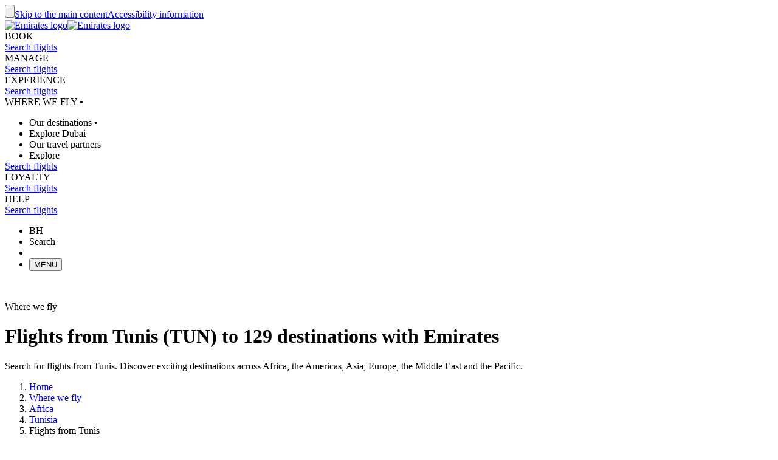

--- FILE ---
content_type: text/html; charset=utf-8
request_url: https://www.emirates.com/bh/english/destinations/flights-from-tunis/
body_size: 74610
content:
<!DOCTYPE html><html lang="en-BH" class="en" dir="ltr"><head><meta charset="UTF-8"/><meta http-equiv="X-UA-Compatible" content="IE=edge"/><meta name="viewport" content="width=device-width, initial-scale=1.0, user-scalable=5"/><link rel="preconnect" href="https://c.ekstatic.net/"/><link rel="preconnect" href="https://cdnjs.cloudflare.com/"/><link rel="preconnect" href="https://d21r7jrbwolobe.cloudfront.net/"/><link rel="preconnect" href="https://www.googletagmanager.com"/><link rel="preconnect" href="https://www.google-analytics.com"/><link rel="dns-prefetch" href="https://c.ekstatic.net/"/><link rel="dns-prefetch" href="https://cdnjs.cloudflare.com/"/><link rel="dns-prefetch" href="https://d21r7jrbwolobe.cloudfront.net/"/><link rel="dns-prefetch" href="https://www.googletagmanager.com"/><link rel="dns-prefetch" href="https://www.google-analytics.com"/><meta name="copyright" content="© 2026 The Emirates Group. All Rights Reserved."/><meta name="section" content="Where we fly | Emirates"/><meta name="publishdate" content="20250513122751"/><meta name="robots" content="INDEX, FOLLOW"/><meta property="og:type" content="Website"/><meta property="og:image" content="https://c.ekstatic.net/ecl/logos/emirates/emirates-logo-badge.svg"/><meta property="og:site_name" content=" Bahrain"/><meta name="twitter:card" content="summary"/><meta name="twitter:site" content="@emirates"/><meta name="apple-itunes-app" content="app-id=935307149, affiliate-data=myAffiliateData, app-argument=https://itunes.apple.com/gb/app/the-emirates-app/id935307149"/><link href="https://c.ekstatic.net/assets/favicon.ico?h=4.0.237-release.0" rel="shortcut icon"/><link rel="apple-touch-icon" href="https://c.ekstatic.net/assets/apple-touch-icon.png?h=4.0.237-release.0"/><link rel="manifest" href="/manifest.webmanifest"/><link rel="canonical" href="https://www.emirates.com/bh/english/destinations/flights-from-tunis/"/><meta name="title" content="Flights from Tunis | Where we fly | Emirates"/><meta name="description" content="Search for flights from Tunis. Discover exciting destinations across Africa, the Americas, Asia, Europe, the Middle East and the Pacific."/><meta property="og:title" content="Flights from Tunis | Where we fly | Emirates"/><meta property="og:description" content="Search for flights from Tunis. Discover exciting destinations across Africa, the Americas, Asia, Europe, the Middle East and the Pacific."/><title>Flights from Tunis | Where we fly | Emirates</title><link rel="alternate" href="https://www.emirates.com/af/english/destinations/flights-from-tunis/" hrefLang="en-AF"/><link rel="alternate" href="https://www.emirates.com/dz/english/destinations/flights-from-tunis/" hrefLang="en-DZ"/><link rel="alternate" href="https://www.emirates.com/dz/french/destinations/flights-from-tunis/" hrefLang="fr-DZ"/><link rel="alternate" href="https://www.emirates.com/dz/arabic/destinations/flights-from-tunis/" hrefLang="ar-DZ"/><link rel="alternate" href="https://www.emirates.com/ao/english/destinations/flights-from-tunis/" hrefLang="en-AO"/><link rel="alternate" href="https://www.emirates.com/ao/portuguese/destinations/flights-from-tunis/" hrefLang="pt-AO"/><link rel="alternate" href="https://www.emirates.com/ar/english/destinations/flights-from-tunis/" hrefLang="en-AR"/><link rel="alternate" href="https://www.emirates.com/ar/spanish/destinations/flights-from-tunis/" hrefLang="es-AR"/><link rel="alternate" href="https://www.emirates.com/au/english/destinations/flights-from-tunis/" hrefLang="en-AU"/><link rel="alternate" href="https://www.emirates.com/at/english/destinations/flights-from-tunis/" hrefLang="en-AT"/><link rel="alternate" href="https://www.emirates.com/at/german/destinations/flights-from-tunis/" hrefLang="de-AT"/><link rel="alternate" href="https://www.emirates.com/bh/english/destinations/flights-from-tunis/" hrefLang="en-BH"/><link rel="alternate" href="https://www.emirates.com/bh/arabic/destinations/flights-from-tunis/" hrefLang="ar-BH"/><link rel="alternate" href="https://www.emirates.com/bd/english/destinations/flights-from-tunis/" hrefLang="en-BD"/><link rel="alternate" href="https://www.emirates.com/be/english/destinations/flights-from-tunis/" hrefLang="en-BE"/><link rel="alternate" href="https://www.emirates.com/be/french/destinations/flights-from-tunis/" hrefLang="fr-BE"/><link rel="alternate" href="https://www.emirates.com/be/dutch/destinations/flights-from-tunis/" hrefLang="nl-BE"/><link rel="alternate" href="https://www.emirates.com/bw/english/destinations/flights-from-tunis/" hrefLang="en-BW"/><link rel="alternate" href="https://www.emirates.com/br/english/destinations/flights-from-tunis/" hrefLang="en-BR"/><link rel="alternate" href="https://www.emirates.com/br/portuguese/destinations/flights-from-tunis/" hrefLang="pt-BR"/><link rel="alternate" href="https://www.emirates.com/bg/english/destinations/flights-from-tunis/" hrefLang="en-BG"/><link rel="alternate" href="https://www.emirates.com/kh/english/destinations/flights-from-tunis/" hrefLang="en-KH"/><link rel="alternate" href="https://www.emirates.com/ca/english/destinations/flights-from-tunis/" hrefLang="en-CA"/><link rel="alternate" href="https://www.emirates.com/ca/french/destinations/flights-from-tunis/" hrefLang="fr-CA"/><link rel="alternate" href="https://www.emirates.com/cl/english/destinations/flights-from-tunis/" hrefLang="en-CL"/><link rel="alternate" href="https://www.emirates.com/cl/spanish/destinations/flights-from-tunis/" hrefLang="es-CL"/><link rel="alternate" href="https://www.emirates.com/cn/english/destinations/flights-from-tunis/" hrefLang="en-CN"/><link rel="alternate" href="https://www.emirates.com/cn/chinese/destinations/flights-from-tunis/" hrefLang="zh-Hans-CN"/><link rel="alternate" href="https://www.emirates.com/co/english/destinations/flights-from-tunis/" hrefLang="en-CO"/><link rel="alternate" href="https://www.emirates.com/co/spanish/destinations/flights-from-tunis/" hrefLang="es-CO"/><link rel="alternate" href="https://www.emirates.com/ci/english/destinations/flights-from-tunis/" hrefLang="en-CI"/><link rel="alternate" href="https://www.emirates.com/ci/french/destinations/flights-from-tunis/" hrefLang="fr-CI"/><link rel="alternate" href="https://www.emirates.com/hr/english/destinations/flights-from-tunis/" hrefLang="en-HR"/><link rel="alternate" href="https://www.emirates.com/cy/english/destinations/flights-from-tunis/" hrefLang="en-CY"/><link rel="alternate" href="https://www.emirates.com/cy/greek/destinations/flights-from-tunis/" hrefLang="el-CY"/><link rel="alternate" href="https://www.emirates.com/cz/english/destinations/flights-from-tunis/" hrefLang="en-CZ"/><link rel="alternate" href="https://www.emirates.com/cz/czech/destinations/flights-from-tunis/" hrefLang="cs-CZ"/><link rel="alternate" href="https://www.emirates.com/dk/english/destinations/flights-from-tunis/" hrefLang="en-DK"/><link rel="alternate" href="https://www.emirates.com/dk/danish/destinations/flights-from-tunis/" hrefLang="da-DK"/><link rel="alternate" href="https://www.emirates.com/ec/english/destinations/flights-from-tunis/" hrefLang="en-EC"/><link rel="alternate" href="https://www.emirates.com/ec/spanish/destinations/flights-from-tunis/" hrefLang="es-EC"/><link rel="alternate" href="https://www.emirates.com/eg/english/destinations/flights-from-tunis/" hrefLang="en-EG"/><link rel="alternate" href="https://www.emirates.com/eg/arabic/destinations/flights-from-tunis/" hrefLang="ar-EG"/><link rel="alternate" href="https://www.emirates.com/ee/english/destinations/flights-from-tunis/" hrefLang="en-EE"/><link rel="alternate" href="https://www.emirates.com/et/english/destinations/flights-from-tunis/" hrefLang="en-ET"/><link rel="alternate" href="https://www.emirates.com/fi/english/destinations/flights-from-tunis/" hrefLang="en-FI"/><link rel="alternate" href="https://www.emirates.com/fr/english/destinations/flights-from-tunis/" hrefLang="en-FR"/><link rel="alternate" href="https://www.emirates.com/fr/french/destinations/flights-from-tunis/" hrefLang="fr-FR"/><link rel="alternate" href="https://www.emirates.com/de/english/destinations/flights-from-tunis/" hrefLang="en-DE"/><link rel="alternate" href="https://www.emirates.com/de/german/destinations/flights-from-tunis/" hrefLang="de-DE"/><link rel="alternate" href="https://www.emirates.com/gh/english/destinations/flights-from-tunis/" hrefLang="en-GH"/><link rel="alternate" href="https://www.emirates.com/english/destinations/flights-from-tunis/" hrefLang="x-default"/><link rel="alternate" href="https://www.emirates.com/gr/english/destinations/flights-from-tunis/" hrefLang="en-GR"/><link rel="alternate" href="https://www.emirates.com/gr/greek/destinations/flights-from-tunis/" hrefLang="el-GR"/><link rel="alternate" href="https://www.emirates.com/gn/english/destinations/flights-from-tunis/" hrefLang="en-GN"/><link rel="alternate" href="https://www.emirates.com/gn/french/destinations/flights-from-tunis/" hrefLang="fr-GN"/><link rel="alternate" href="https://www.emirates.com/hk/english/destinations/flights-from-tunis/" hrefLang="en-HK"/><link rel="alternate" href="https://www.emirates.com/hk/chinese/destinations/flights-from-tunis/" hrefLang="zh-Hant-HK"/><link rel="alternate" href="https://www.emirates.com/hu/english/destinations/flights-from-tunis/" hrefLang="en-HU"/><link rel="alternate" href="https://www.emirates.com/hu/hungarian/destinations/flights-from-tunis/" hrefLang="hu-HU"/><link rel="alternate" href="https://www.emirates.com/is/english/destinations/flights-from-tunis/" hrefLang="en-IS"/><link rel="alternate" href="https://www.emirates.com/in/english/destinations/flights-from-tunis/" hrefLang="en-IN"/><link rel="alternate" href="https://www.emirates.com/id/english/destinations/flights-from-tunis/" hrefLang="en-ID"/><link rel="alternate" href="https://www.emirates.com/id/indonesian/destinations/flights-from-tunis/" hrefLang="id-ID"/><link rel="alternate" href="https://www.emirates.com/ir/english/destinations/flights-from-tunis/" hrefLang="en-IR"/><link rel="alternate" href="https://www.emirates.com/iq/english/destinations/flights-from-tunis/" hrefLang="en-IQ"/><link rel="alternate" href="https://www.emirates.com/iq/arabic/destinations/flights-from-tunis/" hrefLang="ar-IQ"/><link rel="alternate" href="https://www.emirates.com/ie/english/destinations/flights-from-tunis/" hrefLang="en-IE"/><link rel="alternate" href="https://www.emirates.com/il/english/destinations/flights-from-tunis/" hrefLang="en-IL"/><link rel="alternate" href="https://www.emirates.com/il/hebrew/destinations/flights-from-tunis/" hrefLang="he-IL"/><link rel="alternate" href="https://www.emirates.com/il/arabic/destinations/flights-from-tunis/" hrefLang="ar-IL"/><link rel="alternate" href="https://www.emirates.com/it/english/destinations/flights-from-tunis/" hrefLang="en-IT"/><link rel="alternate" href="https://www.emirates.com/it/italian/destinations/flights-from-tunis/" hrefLang="it-IT"/><link rel="alternate" href="https://www.emirates.com/jp/english/destinations/flights-from-tunis/" hrefLang="en-JP"/><link rel="alternate" href="https://www.emirates.com/jp/japanese/destinations/flights-from-tunis/" hrefLang="ja-JP"/><link rel="alternate" href="https://www.emirates.com/jo/english/destinations/flights-from-tunis/" hrefLang="en-JO"/><link rel="alternate" href="https://www.emirates.com/jo/arabic/destinations/flights-from-tunis/" hrefLang="ar-JO"/><link rel="alternate" href="https://www.emirates.com/ke/english/destinations/flights-from-tunis/" hrefLang="en-KE"/><link rel="alternate" href="https://www.emirates.com/kr/english/destinations/flights-from-tunis/" hrefLang="en-KR"/><link rel="alternate" href="https://www.emirates.com/kr/korean/destinations/flights-from-tunis/" hrefLang="ko-KR"/><link rel="alternate" href="https://www.emirates.com/kw/english/destinations/flights-from-tunis/" hrefLang="en-KW"/><link rel="alternate" href="https://www.emirates.com/kw/arabic/destinations/flights-from-tunis/" hrefLang="ar-KW"/><link rel="alternate" href="https://www.emirates.com/lv/english/destinations/flights-from-tunis/" hrefLang="en-LV"/><link rel="alternate" href="https://www.emirates.com/lb/english/destinations/flights-from-tunis/" hrefLang="en-LB"/><link rel="alternate" href="https://www.emirates.com/lb/french/destinations/flights-from-tunis/" hrefLang="fr-LB"/><link rel="alternate" href="https://www.emirates.com/lb/arabic/destinations/flights-from-tunis/" hrefLang="ar-LB"/><link rel="alternate" href="https://www.emirates.com/ly/english/destinations/flights-from-tunis/" hrefLang="en-LY"/><link rel="alternate" href="https://www.emirates.com/ly/arabic/destinations/flights-from-tunis/" hrefLang="ar-LY"/><link rel="alternate" href="https://www.emirates.com/lt/english/destinations/flights-from-tunis/" hrefLang="en-LT"/><link rel="alternate" href="https://www.emirates.com/mg/english/destinations/flights-from-tunis/" hrefLang="en-MG"/><link rel="alternate" href="https://www.emirates.com/mg/french/destinations/flights-from-tunis/" hrefLang="fr-MG"/><link rel="alternate" href="https://www.emirates.com/my/english/destinations/flights-from-tunis/" hrefLang="en-MY"/><link rel="alternate" href="https://www.emirates.com/mv/english/destinations/flights-from-tunis/" hrefLang="en-MV"/><link rel="alternate" href="https://www.emirates.com/mt/english/destinations/flights-from-tunis/" hrefLang="en-MT"/><link rel="alternate" href="https://www.emirates.com/mu/english/destinations/flights-from-tunis/" hrefLang="en-MU"/><link rel="alternate" href="https://www.emirates.com/mx/english/destinations/flights-from-tunis/" hrefLang="en-MX"/><link rel="alternate" href="https://www.emirates.com/mx/spanish/destinations/flights-from-tunis/" hrefLang="es-MX"/><link rel="alternate" href="https://www.emirates.com/ma/english/destinations/flights-from-tunis/" hrefLang="en-MA"/><link rel="alternate" href="https://www.emirates.com/ma/french/destinations/flights-from-tunis/" hrefLang="fr-MA"/><link rel="alternate" href="https://www.emirates.com/ma/arabic/destinations/flights-from-tunis/" hrefLang="ar-MA"/><link rel="alternate" href="https://www.emirates.com/mz/english/destinations/flights-from-tunis/" hrefLang="en-MZ"/><link rel="alternate" href="https://www.emirates.com/mz/portuguese/destinations/flights-from-tunis/" hrefLang="pt-MZ"/><link rel="alternate" href="https://www.emirates.com/mm/english/destinations/flights-from-tunis/" hrefLang="en-MM"/><link rel="alternate" href="https://www.emirates.com/nl/english/destinations/flights-from-tunis/" hrefLang="en-NL"/><link rel="alternate" href="https://www.emirates.com/nl/dutch/destinations/flights-from-tunis/" hrefLang="nl-NL"/><link rel="alternate" href="https://www.emirates.com/nz/english/destinations/flights-from-tunis/" hrefLang="en-NZ"/><link rel="alternate" href="https://www.emirates.com/ng/english/destinations/flights-from-tunis/" hrefLang="en-NG"/><link rel="alternate" href="https://www.emirates.com/no/english/destinations/flights-from-tunis/" hrefLang="en-NO"/><link rel="alternate" href="https://www.emirates.com/no/norwegian/destinations/flights-from-tunis/" hrefLang="nb-NO"/><link rel="alternate" href="https://www.emirates.com/om/english/destinations/flights-from-tunis/" hrefLang="en-OM"/><link rel="alternate" href="https://www.emirates.com/om/arabic/destinations/flights-from-tunis/" hrefLang="ar-OM"/><link rel="alternate" href="https://www.emirates.com/pk/english/destinations/flights-from-tunis/" hrefLang="en-PK"/><link rel="alternate" href="https://www.emirates.com/pa/english/destinations/flights-from-tunis/" hrefLang="en-PA"/><link rel="alternate" href="https://www.emirates.com/pa/spanish/destinations/flights-from-tunis/" hrefLang="es-PA"/><link rel="alternate" href="https://www.emirates.com/pe/english/destinations/flights-from-tunis/" hrefLang="en-PE"/><link rel="alternate" href="https://www.emirates.com/pe/spanish/destinations/flights-from-tunis/" hrefLang="es-PE"/><link rel="alternate" href="https://www.emirates.com/ph/english/destinations/flights-from-tunis/" hrefLang="en-PH"/><link rel="alternate" href="https://www.emirates.com/pl/english/destinations/flights-from-tunis/" hrefLang="en-PL"/><link rel="alternate" href="https://www.emirates.com/pl/polish/destinations/flights-from-tunis/" hrefLang="pl-PL"/><link rel="alternate" href="https://www.emirates.com/pt/english/destinations/flights-from-tunis/" hrefLang="en-PT"/><link rel="alternate" href="https://www.emirates.com/pt/portuguese/destinations/flights-from-tunis/" hrefLang="pt-PT"/><link rel="alternate" href="https://www.emirates.com/qa/english/destinations/flights-from-tunis/" hrefLang="en-QA"/><link rel="alternate" href="https://www.emirates.com/qa/arabic/destinations/flights-from-tunis/" hrefLang="ar-QA"/><link rel="alternate" href="https://www.emirates.com/ro/english/destinations/flights-from-tunis/" hrefLang="en-RO"/><link rel="alternate" href="https://www.emirates.com/ru/english/destinations/flights-from-tunis/" hrefLang="en-RU"/><link rel="alternate" href="https://www.emirates.com/ru/russian/destinations/flights-from-tunis/" hrefLang="ru-RU"/><link rel="alternate" href="https://www.emirates.com/sa/english/destinations/flights-from-tunis/" hrefLang="en-SA"/><link rel="alternate" href="https://www.emirates.com/sa/arabic/destinations/flights-from-tunis/" hrefLang="ar-SA"/><link rel="alternate" href="https://www.emirates.com/sn/english/destinations/flights-from-tunis/" hrefLang="en-SN"/><link rel="alternate" href="https://www.emirates.com/sn/french/destinations/flights-from-tunis/" hrefLang="fr-SN"/><link rel="alternate" href="https://www.emirates.com/sc/english/destinations/flights-from-tunis/" hrefLang="en-SC"/><link rel="alternate" href="https://www.emirates.com/sg/english/destinations/flights-from-tunis/" hrefLang="en-SG"/><link rel="alternate" href="https://www.emirates.com/za/english/destinations/flights-from-tunis/" hrefLang="en-ZA"/><link rel="alternate" href="https://www.emirates.com/es/english/destinations/flights-from-tunis/" hrefLang="en-ES"/><link rel="alternate" href="https://www.emirates.com/es/spanish/destinations/flights-from-tunis/" hrefLang="es-ES"/><link rel="alternate" href="https://www.emirates.com/lk/english/destinations/flights-from-tunis/" hrefLang="en-LK"/><link rel="alternate" href="https://www.emirates.com/sd/english/destinations/flights-from-tunis/" hrefLang="en-SD"/><link rel="alternate" href="https://www.emirates.com/sd/arabic/destinations/flights-from-tunis/" hrefLang="ar-SD"/><link rel="alternate" href="https://www.emirates.com/se/english/destinations/flights-from-tunis/" hrefLang="en-SE"/><link rel="alternate" href="https://www.emirates.com/se/swedish/destinations/flights-from-tunis/" hrefLang="sv-SE"/><link rel="alternate" href="https://www.emirates.com/ch/english/destinations/flights-from-tunis/" hrefLang="en-CH"/><link rel="alternate" href="https://www.emirates.com/ch/german/destinations/flights-from-tunis/" hrefLang="de-CH"/><link rel="alternate" href="https://www.emirates.com/ch/french/destinations/flights-from-tunis/" hrefLang="fr-CH"/><link rel="alternate" href="https://www.emirates.com/ch/italian/destinations/flights-from-tunis/" hrefLang="it-CH"/><link rel="alternate" href="https://www.emirates.com/sy/english/destinations/flights-from-tunis/" hrefLang="en-SY"/><link rel="alternate" href="https://www.emirates.com/sy/arabic/destinations/flights-from-tunis/" hrefLang="ar-SY"/><link rel="alternate" href="https://www.emirates.com/tw/english/destinations/flights-from-tunis/" hrefLang="en-TW"/><link rel="alternate" href="https://www.emirates.com/tw/chinese/destinations/flights-from-tunis/" hrefLang="zh-Hant-TW"/><link rel="alternate" href="https://www.emirates.com/tz/english/destinations/flights-from-tunis/" hrefLang="en-TZ"/><link rel="alternate" href="https://www.emirates.com/th/english/destinations/flights-from-tunis/" hrefLang="en-TH"/><link rel="alternate" href="https://www.emirates.com/th/thai/destinations/flights-from-tunis/" hrefLang="th-TH"/><link rel="alternate" href="https://www.emirates.com/tn/english/destinations/flights-from-tunis/" hrefLang="en-TN"/><link rel="alternate" href="https://www.emirates.com/tn/french/destinations/flights-from-tunis/" hrefLang="fr-TN"/><link rel="alternate" href="https://www.emirates.com/tr/english/destinations/flights-from-tunis/" hrefLang="en-TR"/><link rel="alternate" href="https://www.emirates.com/tr/turkish/destinations/flights-from-tunis/" hrefLang="tr-TR"/><link rel="alternate" href="https://www.emirates.com/ug/english/destinations/flights-from-tunis/" hrefLang="en-UG"/><link rel="alternate" href="https://www.emirates.com/ua/english/destinations/flights-from-tunis/" hrefLang="en-UA"/><link rel="alternate" href="https://www.emirates.com/ua/russian/destinations/flights-from-tunis/" hrefLang="ru-UA"/><link rel="alternate" href="https://www.emirates.com/ae/english/destinations/flights-from-tunis/" hrefLang="en-AE"/><link rel="alternate" href="https://www.emirates.com/ae/arabic/destinations/flights-from-tunis/" hrefLang="ar-AE"/><link rel="alternate" href="https://www.emirates.com/uk/english/destinations/flights-from-tunis/" hrefLang="en-GB"/><link rel="alternate" href="https://www.emirates.com/us/english/destinations/flights-from-tunis/" hrefLang="en-US"/><link rel="alternate" href="https://www.emirates.com/uy/english/destinations/flights-from-tunis/" hrefLang="en-UY"/><link rel="alternate" href="https://www.emirates.com/uy/spanish/destinations/flights-from-tunis/" hrefLang="es-UY"/><link rel="alternate" href="https://www.emirates.com/vn/english/destinations/flights-from-tunis/" hrefLang="en-VN"/><link rel="alternate" href="https://www.emirates.com/vn/vietnamese/destinations/flights-from-tunis/" hrefLang="vi-VN"/><link rel="alternate" href="https://www.emirates.com/ye/english/destinations/flights-from-tunis/" hrefLang="en-YE"/><link rel="alternate" href="https://www.emirates.com/ye/arabic/destinations/flights-from-tunis/" hrefLang="ar-YE"/><link rel="alternate" href="https://www.emirates.com/zm/english/destinations/flights-from-tunis/" hrefLang="en-ZM"/><link rel="alternate" href="https://www.emirates.com/zw/english/destinations/flights-from-tunis/" hrefLang="en-ZW"/><base href="https://www.emirates.com"/><link rel="preconnect" href="https://fonts.googleapis.com"/><link rel="preconnect" href="https://fonts.gstatic.com"/><link rel="preload" href="https://fonts.googleapis.com/css2?family=Noto+Sans+Display:wght@300;400;500&amp;&amp;display=swap" as="style" crossorigin="anonymous"/><link rel="stylesheet" href="https://fonts.googleapis.com/css2?family=Noto+Sans+Display:wght@300;400;500&amp;&amp;display=swap" crossorigin="anonymous"/><link rel="preload" href="https://c.ekstatic.net/shared/fonts/iconography/iconography.css" as="style" crossorigin="anonymous"/><link rel="preload" href="https://c.ekstatic.net/shared/fonts/iconography/iconography.woff2?5078cb4a2b9be389d6dda67c3e1207e7" as="font" type="font/woff2" crossorigin="anonymous"/><link rel="stylesheet" href="https://c.ekstatic.net/shared/fonts/iconography/iconography.css" crossorigin="anonymous"/><link rel="preload" href="//c.ekstatic.net/shared/fonts/iconography/ayra.css" as="style" crossorigin="anonymous"/><link rel="stylesheet" href="//c.ekstatic.net/shared/fonts/iconography/ayra.css" crossorigin="anonymous"/><link rel="preload" href="https://c.ekstatic.net/shared/fonts/emirates-v4/emirates-medium.css" as="style" crossorigin="anonymous"/><link rel="stylesheet" href="https://c.ekstatic.net/shared/fonts/emirates-v4/emirates-medium.css" crossorigin="anonymous"/><script type="application/ld+json">{"@context":"https://schema.org","@type":"BreadcrumbList","itemListElement":[{"@type":"ListItem","position":1,"name":"Home","item":"https://www.emirates.com/bh/english/"},{"@type":"ListItem","position":2,"name":"Where we fly","item":"https://www.emirates.com/bh/english/destinations/"},{"@type":"ListItem","position":3,"name":"Africa","item":"https://www.emirates.com/bh/english/destinations/flights-from-africa/"},{"@type":"ListItem","position":4,"name":"Tunisia","item":"https://www.emirates.com/bh/english/destinations/flights-from-tunisia/"},{"@type":"ListItem","position":5,"name":"Flights from Tunis"}]}</script><script nomodule="" defer="" src="https://c.ekstatic.net/ek-externals/js/babel-polyfill/6.26.0/polyfill.min.js"></script><script>
       
  window.process = window.process || {};
  window.process.env = window.process.env || {};
  env = window.process.env;
  env["LAZY_IMAGE_COMPONENT_START_COUNT"]= "2";env["NODE_ENV"]= "production";env["NEXTJS_UI_ASSETS_URL"]= "https://c.ekstatic.net/bex/uiassets/";env["RE_NEXT_DISABLE_HYDRATION"]= "true";env["ENABLE_LINK_RESOLVER"]= "true";env["ENABLE_DEVICE_APPLICABILITY"]= "true";env["IS_ENABLE_SPAIN_COMMENT"]= "true";env["IS_ENABLE_COMPLAINT_ENHANCED"]= "true";env["IS_GENESYS_MIGRATION"]= "true";env["UI_ASSETS_URL"]= "https://c.ekstatic.net/bex/uiassets/_next/static/";env["MEDIA_URL"]= "https://c.ekstatic.net";env["DESTINATION_IMAGE_URL"]= "https://c.ekstatic.net/shared/images/destination/v1/airports";env["DO_NOT_RESOLVE_HOST"]= "true";env["EK_MULTILEVEL_GLOBALNAV_ENABLED"]= "true";env["PLATINUM_STRETCH_MODAL_ENABLED"]= "true";env["PLATINUM_STRETCH_ALLOWED_TIERS"]= "platinum";env["REPORTING_ENABLED"]= "true";env["GOOGLE_API_KY"]= "AIzaSyBPlmOvUDdJP4kSU2gdBn-E_iHKB30RCqo";env["AUTOREFRESH_INTERVAL"]= "300000";env["WEBCHAT_ENDPOINT"]= "https://www.emirates.com/service/chat";env["SSO_CORID_ALLOWED_COOKIE_DOMAIN"]= ".emirates.com";env["SSO_CORID_COOKIE_ISSECURE"]= "true";env["DOCUMENT_LISTING_LOADMORE_SIZE"]= "12";env["EK_NEWS_DISPLAY_COUNT"]= "3";env["IMAGE_GALLERY_CLAMP_SIZE"]= "25";env["EWT_THRESHOLD"]= "140";env["EK_SSO_ASYNC_SCRIPT"]= "true";env["EK_SSO_ASYNC_TAG"]= "head";env["FF_CSRF_ENABLE"]= "true";env["FILE_UPLOAD_BUCKET_URL"]= "https://web-uploads-{{application}}.emirates.group";env["EWT_STATS_URL"]= "https://www.emirates.com/service/chat/statistics";env["FILE_UPLOAD_DELETE_SERVICE_URL"]= "https://www.emirates.com/service/file-upload";env["TERMS_AND_CONDITION_AUTO_EXPAND_LIST"]= "US,AU";env["FILE_UPLOAD_MAX_FILE_SIZE"]= "7";env["EWT_METRIC"]= "ExpectedWaitTime2";env["VQ_QUEUE_TEMPLATE"]= "{{channel}}_{{language}}@{{vSwitch}}";env["EK_LAZY_NAV_ENABLED"]= "true";env["COOKIE_POLICY_URL_CONFIG"]= [{"key":"EN","value":"51385f07-e1ae-4901-b696-de9fef192ceb"},{"key":"AR","value":"807da997-6737-41b4-bd43-6316ca958b9d"},{"key":"ZH-CN","value":"a8cdb1c3-31b1-46b0-9106-bc81afd3d636"},{"key":"ZH-HK","value":"b5bb372f-e131-42e0-ad56-9308d9782391"},{"key":"CS","value":"6945576e-f1d0-4434-ab72-717790672ba8"},{"key":"DA","value":"8baf0a8d-e7dd-4f8f-82c9-c06703d13c21"},{"key":"NL","value":"2ad0503e-de1d-4d71-a579-4e3069b2b5b3"},{"key":"FR","value":"853a7731-a53a-42cd-bbde-2b1da19638db"},{"key":"DE","value":"79760190-c25b-4c97-a511-2bdcf7b87251"},{"key":"EL","value":"de82423c-5f46-4eea-91cb-f1fe078c89d6"},{"key":"HU","value":"9b7c8f80-bcb5-4d80-9943-30dca209aa78"},{"key":"ID","value":"e6040889-6d7c-40ff-90e6-37f90b996aec"},{"key":"IT","value":"48675159-160d-4e27-b1cd-1856b44d0321"},{"key":"JA","value":"f820564f-e8cb-4f92-b391-1acf18cdaeed"},{"key":"KO","value":"642be78e-b18e-44e4-a064-39fc053416a9"},{"key":"NB","value":"116efe97-7995-4baf-9a60-8bf113127988"},{"key":"PL","value":"edec2068-5e66-4198-956a-44e71c972887"},{"key":"PT-BR","value":"4f062b3e-f41f-49dd-9d6d-b823d88c77ab"},{"key":"PT-PT","value":"e597d58d-3e61-4ac9-8281-ccd0f282c07b"},{"key":"RU","value":"09696cfe-6031-4439-835a-aad72d73e53f"},{"key":"ES","value":"4c68dc6c-f8c8-4771-8c64-be7e35cfcd36"},{"key":"SV","value":"93c09061-ff2a-4a93-ac41-139334fafc91"},{"key":"TH","value":"2d3ab40b-d90a-454e-9657-b5fc4173690e"},{"key":"TR","value":"11a63045-3258-4f8c-8cd6-88fdfe36d52c"},{"key":"VI","value":"6fecad3e-8dcf-4aad-8b47-3976eb30e348"},{"key":"ZH-TW","value":"b5bb372f-e131-42e0-ad56-9308d9782391"}];env["EK_BARCLAYS_CONFIG"]= {"Barclays":{"77407":"PTRBAAES","77402":"PTRBAEMB","78242":"PTRBALNB"}};env["ONETRUST_NEW_WORKFLOW"]= "true";env["EK_TIERDETAILS_DATALAYER_ENABLED"]= "true";env["IS_ENABLE_BOXEVER"]= "true";env["BOXEVER_SETTINGS"]= "";env["ONETRUST_NEW_SCRIPT_URL"]= "https://cdn.cookielaw.org/scripttemplates/otSDKStub.js";env["ONETRUST_DATA_DOMAIN"]= "a512e20b-6a56-4b4d-8cb9-6529e5ad6b13";env["HC_FORM_FEEDBACK_COMMENTS_REGEX"]= "^[^<>«»\\[\\]=|`\\\\]+$";env["ANONYMOUS_FEEDBACK_VALIDATIONS"]= {"regEx":"^[a-zA-Z0-9-~&!@#+=?$\\r\\n^*()_{}/:;,'. ]*$","maxLength":3000};env["ENABLE_BOXEVER_RECENT_SEARCH"]= "true";env["ENABLE_ENHANCED_OFFICE_CARD"]= "false";env["BAGGAGE_FILE_UPLOAD_MAX_FILE_SIZE"]= "2";env["BAGGAGE_INVENTORY_ITEM_MAX"]= "49";env["EK_ANALYTICS_ENHANCED_ECOMMERCE"]= { "partners": [ { "points": { "components": [ { "id": "73365", "category": "Emirates:Skywards", "offerName": "Buy Miles", "title": "Buy more Skywards Miles", "page": "points-landing-page", "links": [ { "id": "87381", "title": "Buy Miles" } ] }, { "id": "73366", "category": "Emirates:Skywards", "offerName": "Gift Miles", "title": "Give the gift of Skywards Miles", "page": "points-landing-page", "links": [ { "id": "87382", "title": "Gift Miles" } ] }, { "id": "73367", "category": "Emirates:Skywards", "offerName": "Transfer Miles", "title": "Transfer your Skywards Miles for less", "page": "points-landing-page", "links": [ { "id": "87384", "title": "Transfer your miles" } ] }, { "id": "86045", "category": "Emirates:Skywards", "offerName": "Multiply Miles", "title": "Multiply your Skywards Miles and get your reward faster", "page": "points-landing-page", "links": [ { "id": "86040", "title": "Multiply my Miles" }, { "id": "86038", "title": "Multiply my upcoming flight" } ] }, { "id": "73375", "category": "Emirates:Skywards", "offerName": "Reinstate Miles", "title": "Reinstate expired Skywards Miles", "page": "points-landing-page", "links": [ { "id": "87383", "title": "Reinstate expired Miles" } ] }, { "id": "73376", "category": "Emirates:Skywards", "offerName": "Extend Miles", "title": "Extend expiring Skywards Miles", "page": "points-landing-page", "links": [ { "id": "89819", "title": "Extend expiring Miles" } ] } ] } } ] };env["LOCAL_ORIGINS_COUNTRY_LIST"]= "IL";env["BOOKING_REDIRECT_COUNTRY_LIST_CONFIG"]= "US,IT,MY,IL";env["MIN_AMOUNT_OF_QUESTIONS"]= "1";env["ENABLE_UPI_PAYMENT"]= "true";env["IS_ADD_DOMAIN_FROM_SERVER"]= "true";env["IS_PY_ENABLED"]= "true";env["ENABLE_GROUP_BOOKING_PASSENGER_VALIDATION"]= "true";env["GST_REPEATER_ITEM_MAX"]= "8";env["ENABLE_BAG_INVENTORY_STATUS"]= "true";env["ENABLE_OCSL_FLIGHT_STATUS"]= "true";env["DISPLAY_BAG_INVENTORY_STATUS"]= "N,R";env["ENABLE_NLP_SEARCH"]= "true";env["FF_PET_CAGE_FIELD"]= "true";env["NLU_TOP_RESULTS"]= "10";env["NLU_USERID"]= "EKXXXXXXX";env["NLU_CONFIDENCE_SCORE_THRESHOLD"]= "0.5";env["NLU_MAX_CHAR_COUNT"]= "500";env["NLU_HEADER_CHANNEL_NAME"]= "BEX";env["NLU_FAQ_RELATIVE_PATH"]= "help/faq-topics";env["SHOW_DISCLAIMER_PARTNER"]= "booking.com";env["EMIRATES_LOGO"]= "https://c.ekstatic.net/ecl/skywards/membership-card/emirates-skywards-l480x150.png";env["MARRIOTT_BONVOY"]= "https://c.ekstatic.net/ecl/skywards/membership-card/marriott-bonvoy-l480x150.png";env["LINK_VALIDITY_DAYS"]= "7";env["PASS_BOOK_REQUEST_URL"]= "https://messagecentre.emirates.com/api/passbook/download/";env["PASSBOOK_TYPE_IDENTIFIER"]= "pass.emirates.ev0.boardingpass";env["EMIRATES_DOMAINS"]= "emirates.com";env["IMAGE_TIME_OUT_DELAY"]= "500";env["HTML_2_CANVAS_TIMEOUT_DELAY"]= "13000";env["TIER_BLUE_IMAGE"]= "https://c.ekstatic.net/ecl/skywards/membership-card/skywards-tree-blue-w638x458.png";env["TIER_GOLD_IMAGE"]= "https://c.ekstatic.net/ecl/skywards/membership-card/skywards-tree-gold-w638x458.png";env["TIER_SILVER_IMAGE"]= "https://c.ekstatic.net/ecl/skywards/membership-card/skywards-tree-silver-w638x458.png";env["TIER_PLATINUM_IMAGE"]= "https://c.ekstatic.net/ecl/skywards/membership-card/skywards-tree-platinum-w638x458.png";env["TIER_IO_IMAGE"]= "https://c.ekstatic.net/ecl/skywards/membership-card/skywards-tree-io-w638x458.png";env["SKYSURFER_BLUE_TIER_IMAGE"]= "https://c.ekstatic.net/ecl/skywards/skysurfers-blue-638x458.jpg";env["SKYSURFER_SILVER_TIER_IMAGE"]= "https://c.ekstatic.net/ecl/skywards/skysurfers-silver-638x458.jpg";env["SKYSURFER_GOLD_TIER_IMAGE"]= "https://c.ekstatic.net/ecl/skywards/skysurfers-gold-638x458.jpg";env["ENABLE_CLASSIC_MEMBERSHIP_LINK"]= "false";env["IS_MY_FAMILY_ENHANCED"]= "true";env["ALLOWED_ORIGIN"]= "https://www.emirates.com";env["ENABLE_CUSTOMER_ITINERAY_FLIGHT_NUMBER"]= "true";env["BREADCRUMB_JSONLD_SCHEMA"]= "true";env["SHOW_REDEEMER_COLUMN"]= "true";env["IS_DAMAGED_BAGS_ENHANCED"]= "true";env["ENABLE_REFUND_CHANGES"]= "true";env["IS_FEATURED_FARES_ENHANCED"]= "true";env["FF_A11Y_FEATURE_FARES_ENABLED"]= "true";env["HELP_FAQ_ENDPOINT"]= "https://business-services-cache-bex-prod.dub.prd01.digitalattract.aws.emirates.prd/api/v1.0";env["IS_FF_RECENT_LOCATION_EXISTS"]= "true";env["ENABLE_FF_ROW_VIEW"]= "true";env["FF_DISPLAY_SPECIAL_OFFERS_ON_ERROR"]= "true";env["FF_RESET_FILTER"]= "true";env["FF_REFUND_FORM_PAID_SEAT"]= "true";env["EBC_GOOGLE_API_KEY"]= "AIzaSyBPlmOvUDdJP4kSU2gdBn-E_iHKB30RCqo";env["MEDIF_PNR_VALID_HOURS"]= "48";env["FF_MY_FAMILY_AUDIT_ACCOUNT_ENH"]= "true";env["TAX_INV_EXCLUDE_COUNTRIES"]= "BE";env["FAMILY_ACCOUNT_CLOSING_WAITING_TIME"]= "5000";env["FF_IS_ADDRESS_CAPTURE_ENABLED"]= "true";env["BAGGAGE_TRACKING_SERVICE_CALL_INTERVAL"]= "15000";env["FF_ENABLE_EK_SESSION_ID"]= "true";env["EK_SESSION_ID_URL"]= "https://c.ekstatic.net/ek-externals/js/ek-session-id/1.0.5/ek-session-id.js";env["EBC_CONFIRMATION_MODAL_TIMEOUT"]= "7000";env["ENABLE_AYRA_ICONOGRAPHY"]= "true";env["ENABLE_NOTO_SANS_FONT"]= "true";env["IS_REDIRECT_LOGIN"]= "true";env["SHARED_IMAGE_URL"]= "https://c.ekstatic.net/shared/icons";env["ENABLE_RSW_RECENT_SEARCH"]= "false";env["FF_ENABLE_NEW_FOOTER_ENHANCEMENT"]= "true";env["FF_ENABLE_IBE_HOSTS"]= "";env["FF_BOOK_PAGES"]= "book,book/";env["ENABLE_BACKTOTOP"]= "true";env["FF_ENABLE_GDPR_CHANGES"]= "false";env["PROGRAM_CODE"]= "SKW";env["FF_ENABLE_BR_REWARDS_NEW"]= "false";env["INCLUDE_IN_INITIAL_STATE"]= "searchWidgetState,disruption-data,validation-service";env["FF_ENABLE_OLCI_MODERNIZATION"]= "true";env["R_OLCI_CHECKIN_ENDPOINT"]= "onlinecheckin/";env["FF_DISABLED_ADDRESS_MAP_PUBLICATIONS"]= "cn,sy";env["DISABLE_TA"]= "true";env["IS_RE2_REDUX_STORE"]= "false";env["FF_FLIGHT_STATUS_RECENT_SEARCH"]= "true";env["FF_ACCEPT_INVITE_PAGE"]= "accept-invite";env["INVITE_FAMILY_SUCCESS_TIMEOUT"]= "7000";env["ENABLE_CASAREFUND_ENHANCEMENTS"]= "true";env["CUGO_EMAIL_MAX_LEN"]= "49";env["IS_FUZZY_SEARCH_ENABLED"]= "true";env["TIER_BLUE_ENHANCED_IMAGE"]= "https://c.ekstatic.net/ecl/skywards/membership-card/non-skysurfer/blue.svg";env["TIER_SILVER_ENHANCED_IMAGE"]= "https://c.ekstatic.net/ecl/skywards/membership-card/non-skysurfer/silver.svg";env["TIER_GOLD_ENHANCED_IMAGE"]= "https://c.ekstatic.net/ecl/skywards/membership-card/non-skysurfer/gold.svg";env["TIER_PLATINUM_ENHANCED_IMAGE"]= "https://c.ekstatic.net/ecl/skywards/membership-card/non-skysurfer/platinum.svg";env["TIER_IO_ENHANCED_IMAGE"]= "https://c.ekstatic.net/ecl/skywards/membership-card/non-skysurfer/io.svg";env["EMIRATES_SKYWARDS_LOGO"]= "https://c.ekstatic.net/ecl/skywards/membership-card/emirates-skywards-logo.png";env["IO_LOGO"]= "https://c.ekstatic.net/ecl/skywards/membership-card/io-logo.png";env["MARRIOTT_BONVOY_ENHANCED_LOGO"]= "https://c.ekstatic.net/ecl/skywards/membership-card/marriott-bonvoy-enhanced.png";env["FF_ENHANCED_BAR_CODE"]= "true";env["EK_TRIPS_ENABLED"]= "false";env["FF_TAX_INV_MARKETS_WITH_NEW_FORM"]= "";env["FF_ENABLE_STATION_SERVICE_OVER_AIRPORT"]= "true";env["SKYSURFER_PAGES_URLS"]= "/test";env["FF_ENABLE_MEDIF_48HOURS"]= "false";env["FLIGHT_SCHEDULE_DATE_CONFIG"]= {"minSelectableDateDays":"0","maxSelectableDateDays":"360","dateDisplayFormat":"DD MMM YY","desktopDisplayFormat":"DD MMM"};env["FLIGHT_SCHEDULE_PDF_TITLE"]= "Emirates-Flight-Schedules";env["FF_FS_3D_SEATMAP_DISABLED"]= {"A350": true,"B777": {"class": ["FJWY"]}};env["ENABLE_FIRST_CLASS_CHILD_INFO_MESSAGE"]= "true";env["PRELOAD_RSW_WITH_LAST_SEARCH"]= "false";env["DISABLE_NAV_SEARCH"]= "true";env["FF_ENABLE_FLIGHT_STATUS_ENHANCEMENTS"]= "false";env["DISABLE_FLIGHT_CERTIFICATE_ORIGINS"]= "KWI";env["FF_ENABLE_MEDIF_BEYONDMONTHCHECK"]= "false";env["FF_ENABLE_MEDIF_ERRORS"]= "true";env["FF_ENABLE_MEDIF_INFO_MESSAGE"]= "false";env["FF_NON3D_CLICKABLE_CARDS"]= "false";env["FF_FLIGHT_SCHEDULES_ALL_AIRPORTS"]= "none";env["SSO_OKTA_API_ENDPOINT"]= "https://auth.emirates.com/api/v1";env["OKTA_API_ENDPOINT"]= "https://auth.emirates.com/api/v1";env["PILLAR_SHORT_CODE"]= "bex";env["SSO_V2_ENABLED"]= "false";env["ENABLE_INFANT_SEAT_OPTION_DISPLAY"]= "true";env["ENABLE_PARTNER_AIRLINE_DESCRIPTION"]= "true";env["ENABLE_CHILD_FAMILY_REDEMPTION_ERROR_MESSAGE"]= "true";env["ENABLE_TAILFIN_REMOVAL_IN_PARTNER_REDEMPTION"]= "true";
      </script><script>!function(){var t=function(){},n=window.history&&window.history.replaceState||t;window.history.replaceState=function(r){if(r.__nativeHistory){for(var i=arguments.length,o=new Array(i>1?i-1:0),e=1;e<i;e++)o[e-1]=arguments[e];return n.apply(void 0,[r].concat(o))}return t}}();</script><link rel="preload" as="style" crossorigin="anonymous" href="https://c.ekstatic.net/bex/uiassets/_next/static/4.0.237_492eb0b/static/css/static/bex-rt-4.0.237-release.0/common/rendering-engine-styles.js.363f1abe.css"/><link rel="preload" as="style" crossorigin="anonymous" href="https://c.ekstatic.net/bex/uiassets/_next/static/4.0.237_492eb0b/static/css/bex-rt-rec.bb5bd7e6.css"/><link rel="preload" as="style" crossorigin="anonymous" href="https://c.ekstatic.net/bex/uiassets/_next/static/4.0.237_492eb0b/static/css/bex-rt-common.5f0076ab.css"/><link rel="preload" as="style" crossorigin="anonymous" href="https://c.ekstatic.net/bex/uiassets/_next/static/4.0.237_492eb0b/static/css/static/bex-rt-4.0.237-release.0/organisms/g-o-c-008-page-header-destinations.js.2c4c00ba.css"/><link rel="preload" as="style" crossorigin="anonymous" href="https://c.ekstatic.net/bex/uiassets/_next/static/4.0.237_492eb0b/static/css/static/bex-rt-4.0.237-release.0/organisms/g-c-0013-advance-booking-widget-enhanced.js.581001a9.css"/><link rel="preload" as="style" crossorigin="anonymous" href="https://c.ekstatic.net/bex/uiassets/_next/static/4.0.237_492eb0b/static/css/static/bex-rt-4.0.237-release.0/organisms/d-e-c-006-destinations-text-block.js.74fe08c3.css"/><link rel="preload" as="style" crossorigin="anonymous" href="https://c.ekstatic.net/bex/uiassets/_next/static/4.0.237_492eb0b/static/css/static/bex-rt-4.0.237-release.0/organisms/d-e-c-015-flights-from-origin-cards.js.84f7f313.css"/><link rel="preload" as="style" crossorigin="anonymous" href="https://c.ekstatic.net/bex/uiassets/_next/static/4.0.237_492eb0b/static/css/static/bex-rt-4.0.237-release.0/organisms/d-e-c-017-where-we-fly-from-and-to-cities.js.96c45b10.css"/><link rel="preload" as="style" crossorigin="anonymous" href="https://c.ekstatic.net/bex/uiassets/_next/static/4.0.237_492eb0b/static/css/static/bex-rt-4.0.237-release.0/layouts/experience-content.js.7f30ad46.css"/><script defer="" data-chunk="true" src="https://c.ekstatic.net/bex/uiassets/_next/static/4.0.237_492eb0b/static/chunks/main-3ff3a6912b9207de.js"></script><script defer="" data-chunk="true" src="https://c.ekstatic.net/bex/uiassets/_next/static/4.0.237_492eb0b/static/chunks/bex-rt-vendor-48b53c09ff26d8ab.js"></script><script defer="" data-chunk="true" src="https://c.ekstatic.net/bex/uiassets/_next/static/4.0.237_492eb0b/static/chunks/bex-rt-rec-141d3ab987e4f60d.js"></script><script defer="" data-chunk="true" src="https://c.ekstatic.net/bex/uiassets/_next/static/4.0.237_492eb0b/static/chunks/bex-rt-common-e4e5237e295a526e.js"></script><script defer="" data-chunk="true" src="https://c.ekstatic.net/bex/uiassets/_next/static/4.0.237_492eb0b/static/chunks/bex-rt-eklodash-d3644dacc350f3fa.js"></script><script defer="" data-chunk="true" src="https://c.ekstatic.net/bex/uiassets/_next/static/4.0.237_492eb0b/static/chunks/static/bex-rt-4.0.237-release.0/layouts/experience-content.js-04a2946233fd26e9.js"></script><script defer="" data-chunk="true" src="https://c.ekstatic.net/bex/uiassets/_next/static/4.0.237_492eb0b/static/chunks/static/bex-rt-4.0.237-release.0/organisms/g-o-c-008-page-header-destinations.js-dd9c42a9bf36e1a7.js"></script><script defer="" data-chunk="true" src="https://c.ekstatic.net/bex/uiassets/_next/static/4.0.237_492eb0b/static/chunks/static/bex-rt-4.0.237-release.0/organisms/g-c-0013-advance-booking-widget-enhanced.js-fe941e27cf4f6072.js"></script><script defer="" data-chunk="true" src="https://c.ekstatic.net/bex/uiassets/_next/static/4.0.237_492eb0b/static/chunks/static/bex-rt-4.0.237-release.0/organisms/d-e-c-006-destinations-text-block.js-232784e0545c9dfe.js"></script><script defer="" data-chunk="true" src="https://c.ekstatic.net/bex/uiassets/_next/static/4.0.237_492eb0b/static/chunks/static/bex-rt-4.0.237-release.0/organisms/d-e-c-015-flights-from-origin-cards.js-6de6892ca1acc4ff.js"></script><script defer="" data-chunk="true" src="https://c.ekstatic.net/bex/uiassets/_next/static/4.0.237_492eb0b/static/chunks/static/bex-rt-4.0.237-release.0/organisms/d-e-c-017-where-we-fly-from-and-to-cities.js-d769109bbb27e735.js"></script><script defer="" data-chunk="true" src="https://c.ekstatic.net/bex/uiassets/_next/static/4.0.237_492eb0b/static/chunks/pages/_app-3d5d20b0a23e772d.js"></script><script defer="" data-chunk="true" src="https://c.ekstatic.net/bex/uiassets/_next/static/4.0.237_492eb0b/static/chunks/pages/index-b16d6a06875174f1.js"></script><link rel="stylesheet" crossorigin="anonymous" data-href="https://c.ekstatic.net/bex/uiassets/_next/static/4.0.237_492eb0b/static/css/static/bex-rt-4.0.237-release.0/common/rendering-engine-styles.js.363f1abe.css" href="https://c.ekstatic.net/bex/uiassets/_next/static/4.0.237_492eb0b/static/css/static/bex-rt-4.0.237-release.0/common/rendering-engine-styles.js.363f1abe.css"/><link rel="stylesheet" crossorigin="anonymous" data-href="https://c.ekstatic.net/bex/uiassets/_next/static/4.0.237_492eb0b/static/css/bex-rt-rec.bb5bd7e6.css" href="https://c.ekstatic.net/bex/uiassets/_next/static/4.0.237_492eb0b/static/css/bex-rt-rec.bb5bd7e6.css"/><link rel="stylesheet" crossorigin="anonymous" data-href="https://c.ekstatic.net/bex/uiassets/_next/static/4.0.237_492eb0b/static/css/bex-rt-common.5f0076ab.css" href="https://c.ekstatic.net/bex/uiassets/_next/static/4.0.237_492eb0b/static/css/bex-rt-common.5f0076ab.css"/><link rel="stylesheet" crossorigin="anonymous" data-href="https://c.ekstatic.net/bex/uiassets/_next/static/4.0.237_492eb0b/static/css/static/bex-rt-4.0.237-release.0/organisms/g-o-c-008-page-header-destinations.js.2c4c00ba.css" href="https://c.ekstatic.net/bex/uiassets/_next/static/4.0.237_492eb0b/static/css/static/bex-rt-4.0.237-release.0/organisms/g-o-c-008-page-header-destinations.js.2c4c00ba.css"/><link rel="stylesheet" crossorigin="anonymous" data-href="https://c.ekstatic.net/bex/uiassets/_next/static/4.0.237_492eb0b/static/css/static/bex-rt-4.0.237-release.0/organisms/g-c-0013-advance-booking-widget-enhanced.js.581001a9.css" href="https://c.ekstatic.net/bex/uiassets/_next/static/4.0.237_492eb0b/static/css/static/bex-rt-4.0.237-release.0/organisms/g-c-0013-advance-booking-widget-enhanced.js.581001a9.css"/><link rel="stylesheet" crossorigin="anonymous" data-href="https://c.ekstatic.net/bex/uiassets/_next/static/4.0.237_492eb0b/static/css/static/bex-rt-4.0.237-release.0/organisms/d-e-c-006-destinations-text-block.js.74fe08c3.css" href="https://c.ekstatic.net/bex/uiassets/_next/static/4.0.237_492eb0b/static/css/static/bex-rt-4.0.237-release.0/organisms/d-e-c-006-destinations-text-block.js.74fe08c3.css"/><link rel="stylesheet" crossorigin="anonymous" data-href="https://c.ekstatic.net/bex/uiassets/_next/static/4.0.237_492eb0b/static/css/static/bex-rt-4.0.237-release.0/organisms/d-e-c-015-flights-from-origin-cards.js.84f7f313.css" href="https://c.ekstatic.net/bex/uiassets/_next/static/4.0.237_492eb0b/static/css/static/bex-rt-4.0.237-release.0/organisms/d-e-c-015-flights-from-origin-cards.js.84f7f313.css"/><link rel="stylesheet" crossorigin="anonymous" data-href="https://c.ekstatic.net/bex/uiassets/_next/static/4.0.237_492eb0b/static/css/static/bex-rt-4.0.237-release.0/organisms/d-e-c-017-where-we-fly-from-and-to-cities.js.96c45b10.css" href="https://c.ekstatic.net/bex/uiassets/_next/static/4.0.237_492eb0b/static/css/static/bex-rt-4.0.237-release.0/organisms/d-e-c-017-where-we-fly-from-and-to-cities.js.96c45b10.css"/><link rel="stylesheet" crossorigin="anonymous" data-href="https://c.ekstatic.net/bex/uiassets/_next/static/4.0.237_492eb0b/static/css/static/bex-rt-4.0.237-release.0/layouts/experience-content.js.7f30ad46.css" href="https://c.ekstatic.net/bex/uiassets/_next/static/4.0.237_492eb0b/static/css/static/bex-rt-4.0.237-release.0/layouts/experience-content.js.7f30ad46.css"/></head><body><div id="__next" data-reactroot=""><div data-auto="accessibility-links" class="e-container"><input type="button" aria-hidden="true" class="accessibility-links__hidden-btn hidden-control" tabindex="-1"/><a session="[object Object]" href="#maincontent" class="focusout-button link link--default accessibility-links__button hidden-control call-to-action call-to-action__secondary call-to-action--middle"><span class="link__text">Skip to the main content</span></a><a session="[object Object]" href="/bh/english/information/accessibility/" class="focusout-button link link--default accessibility-links__button hidden-control call-to-action call-to-action__secondary call-to-action--middle"><span class="link__text">Accessibility information</span></a></div><header data-auto="header" role="presentation"><div class="main-navigation"><div class="e-container e-container--relative"><a href="/bh/english/" data-id="header_logo_link" data-link="Emirates Logo" class="focusout-button brand-logo"><img alt="Emirates logo" class="brand-logo__image" src="https://c.ekstatic.net/ecl/logos/emirates/emirates-logo-badge.svg?h=d-52wmsnqryhi7L83BAKpg"/><img alt="Emirates logo" class="brand-logo__image-small" src="https://c.ekstatic.net/ecl/logos/emirates/emirates-logo-horizontal.svg?h=nMiqF1sXP0LwuM-vCquofw"/></a></div><div class="e-container main-navigation__container"><div class="main-navigation__content"><nav class="main-navigation__nav"><div><div class="nav__desktop-wrapper"><a data-id="header_nav_link" data-link="BOOK" aria-expanded="false" role="link" class="focusout-button link nav__list-item-text nav__list-item-text--desktop header-popup__btn header-popup__btn--uppercase call-to-action call-to-action--multiline"><div class="call-to-action__multiline-wrapper header-popup__btn-content"><span class="header-popup__btn-content-wrapper">BOOK</span><span aria-hidden="true" class="header-popup__arrow"></span></div></a><div style="top:100%" class="header-popup__wrapper header-popup__wrapper--with-tabs"><div><div class="header-popup__content"><a data-id="header_nav_cta" data-link="BOOK:Search Flights" href="/bh/english/book/" class="focusout-button link header-popup__search call-to-action call-to-action__primary call-to-action--small">Search flights</a></div></div></div><a data-id="header_nav_link" data-link="MANAGE" aria-expanded="false" role="link" class="focusout-button link nav__list-item-text nav__list-item-text--desktop header-popup__btn header-popup__btn--uppercase call-to-action call-to-action--multiline"><div class="call-to-action__multiline-wrapper header-popup__btn-content"><span class="header-popup__btn-content-wrapper">MANAGE</span><span aria-hidden="true" class="header-popup__arrow"></span></div></a><div style="top:100%" class="header-popup__wrapper header-popup__wrapper--with-tabs"><div><div class="header-popup__content"><a data-id="header_nav_cta" data-link="MANAGE:Search Flights" href="/bh/english/book/" class="focusout-button link header-popup__search call-to-action call-to-action__primary call-to-action--small">Search flights</a></div></div></div><a data-id="header_nav_link" data-link="EXPERIENCE" aria-expanded="false" role="link" class="focusout-button link nav__list-item-text nav__list-item-text--desktop header-popup__btn header-popup__btn--uppercase call-to-action call-to-action--multiline"><div class="call-to-action__multiline-wrapper header-popup__btn-content"><span class="header-popup__btn-content-wrapper">EXPERIENCE</span><span aria-hidden="true" class="header-popup__arrow"></span></div></a><div style="top:100%" class="header-popup__wrapper header-popup__wrapper--with-tabs"><div><div class="header-popup__content"><a data-id="header_nav_cta" data-link="EXPERIENCE:Search Flights" href="/bh/english/book/" class="focusout-button link header-popup__search call-to-action call-to-action__primary call-to-action--small">Search flights</a></div></div></div><a data-id="header_nav_link" data-link="WHERE WE FLY" aria-expanded="true" role="link" class="focusout-button link nav__list-item-text nav__list-item-text--desktop nav__list-item-text--dotted header-popup__btn header-popup__btn--active header-popup__btn--uppercase call-to-action call-to-action--multiline"><div class="call-to-action__multiline-wrapper header-popup__btn-content"><span class="header-popup__btn-content-wrapper">WHERE WE FLY <b class="nav__dot">•</b></span><span aria-hidden="true" class="header-popup__arrow"></span></div></a><div style="top:100%" class="header-popup__wrapper header-popup__wrapper--active header-popup__wrapper--with-tabs"><div><div class="header-popup__content"><div class="second-level-menu second-level-menu--desktop tabs"><div class=""><ul class="second-level-menu__list tabs__list" role="tablist" style="margin-bottom:0"><li role="presentation" class="second-level-menu__list-item tabs__active-tab"><span aria-controls="tabList__51688__0" tabindex="0" role="tab" aria-selected="false" aria-hidden="false" class="focusout-button second-level-menu__list-item-text second-level-menu__list-item-text--desktop">Our destinations<!-- --> <b class="second-level-menu__dot">•</b></span><div role="tabpanel" id="tabList__51688__0" class="second-level-menu__wrapper tabs__wrapper"></div></li><li role="presentation" class="second-level-menu__list-item tabs__active-tab"><span aria-controls="tabList__51688__1" tabindex="0" role="tab" aria-selected="false" aria-hidden="false" class="focusout-button second-level-menu__list-item-text second-level-menu__list-item-text--desktop">Explore Dubai</span><div role="tabpanel" id="tabList__51688__1" class="second-level-menu__wrapper tabs__wrapper"></div></li><li role="presentation" class="second-level-menu__list-item tabs__active-tab"><span aria-controls="tabList__51688__2" tabindex="0" role="tab" aria-selected="false" aria-hidden="false" class="focusout-button second-level-menu__list-item-text second-level-menu__list-item-text--desktop">Our travel partners</span><div role="tabpanel" id="tabList__51688__2" class="second-level-menu__wrapper tabs__wrapper"></div></li><li role="presentation" class="second-level-menu__list-item tabs__active-tab"><span aria-controls="tabList__51688__3" tabindex="0" role="tab" aria-selected="false" aria-hidden="false" class="focusout-button second-level-menu__list-item-text second-level-menu__list-item-text--desktop">Explore</span><div role="tabpanel" id="tabList__51688__3" class="second-level-menu__wrapper tabs__wrapper"></div></li></ul></div></div><a data-id="header_nav_cta" data-link="WHERE WE FLY:Search Flights" href="/bh/english/book/" class="focusout-button link header-popup__search call-to-action call-to-action__primary call-to-action--small">Search flights</a></div></div></div><a data-id="header_nav_link" data-link="LOYALTY" aria-expanded="false" role="link" class="focusout-button link nav__list-item-text nav__list-item-text--desktop header-popup__btn header-popup__btn--uppercase call-to-action call-to-action--multiline"><div class="call-to-action__multiline-wrapper header-popup__btn-content"><span class="header-popup__btn-content-wrapper">LOYALTY</span><span aria-hidden="true" class="header-popup__arrow"></span></div></a><div style="top:100%" class="header-popup__wrapper header-popup__wrapper--with-tabs"><div><div class="header-popup__content"><a data-id="header_nav_cta" data-link="LOYALTY:Search Flights" href="/bh/english/book/" class="focusout-button link header-popup__search call-to-action call-to-action__primary call-to-action--small">Search flights</a></div></div></div><a data-id="header_nav_link" data-link="HELP" aria-expanded="false" role="link" class="focusout-button link nav__list-item-text nav__list-item-text--desktop header-popup__btn header-popup__btn--uppercase call-to-action call-to-action--multiline"><div class="call-to-action__multiline-wrapper header-popup__btn-content"><span class="header-popup__btn-content-wrapper">HELP</span><span aria-hidden="true" class="header-popup__arrow"></span></div></a><div style="top:100%" class="header-popup__wrapper header-popup__wrapper--with-tabs"><div><div class="header-popup__content"><a data-id="header_nav_cta" data-link="HELP:Search Flights" href="/bh/english/book/" class="focusout-button link header-popup__search call-to-action call-to-action__primary call-to-action--small">Search flights</a></div></div></div></div></div></nav><ul class="header-buttons"><li class="header-buttons__item"><div><a data-id="header_nav_icon" data-link="Widget:Select your country and language" aria-expanded="false" aria-label="Select language. Currently selected: english, BH" role="link" class="focusout-button link header-buttons__flag-container--desktop header-popup__btn header-popup__btn--uppercase call-to-action call-to-action--multiline"><div class="call-to-action__multiline-wrapper header-popup__btn-content"><span class="header-popup__btn-content-wrapper"><span class="header-buttons__flag-container"><div class="icon-item header-buttons__flag"><div class="icon icon-globe-map header-buttons__icon-size"></div></div><span class="header-buttons__flag-text">BH</span></span></span><span aria-hidden="true" class="header-popup__arrow"></span></div></a></div></li><li class="header-buttons__item header-buttons__item--search header-buttons__no-popup"><a data-id="header_nav_icon" data-link="Widget:Site Search" aria-expanded="false" role="link" class="focusout-button link header-popup__btn header-popup__btn--uppercase call-to-action call-to-action--multiline"><div class="call-to-action__multiline-wrapper header-popup__btn-content"><span class="header-popup__btn-content-wrapper"><span dir="auto" class="pictogram-wrapper" aria-hidden="true"><i class="icon icon-search"></i></span><span class="hidden-control">Search</span></span><span aria-hidden="true" class="header-popup__arrow"></span></div></a></li><li class="header-buttons__item"><span></span></li><li class="header-buttons__item"><button type="button" class="main-navigation__burger">MENU</button></li></ul></div></div><script src="" defer=""></script></div><div id="seo_links"><span style="display:none">Book</span><span style="display:none">About booking online</span><span style="display:none">Manage</span><span style="display:none">Before you fly</span><span style="display:none">Baggage</span><span style="display:none">Visa and passport</span><span style="display:none">Inflight experience</span><span style="display:none">The Emirates Experience</span><span style="display:none">Dubai Experience</span><span style="display:none">Family travel</span><span style="display:none">Fly Better</span><span style="display:none">Our destinations</span><span style="display:none">Explore Dubai</span><span style="display:none">Our travel partners</span><span style="display:none">Explore</span><span style="display:none">Emirates Skywards</span><span style="display:none">Business Rewards</span><span style="display:none">Help and contacts</span><span style="display:none">Your questions</span><a href="/bh/english/book/" style="display:none">Book flights</a><a href="/bh/english/book/about-booking-online/emirates-app/" style="display:none">The Emirates App</a><a href="/bh/english/manage-booking/" style="display:none">Manage your booking</a><a href="/bh/english/before-you-fly/" style="display:none">Before you fly</a><a href="/bh/english/before-you-fly/baggage/" style="display:none">Baggage information</a><a href="/bh/english/before-you-fly/visa-passport-information/find-uae-visa-requirements/" style="display:none">Find your visa requirements</a><a href="/bh/english/experience/woyf/" style="display:none">What&#x27;s on your flight</a><a href="/bh/english/experience/" style="display:none">Your journey starts here</a><a href="/bh/english/dubai-experience/" style="display:none">Plan your trip to Dubai</a><a href="/bh/english/family/" style="display:none">Travelling with your family</a><a href="/bh/english/experience/fly-better/" style="display:none">Fly Better</a><a href="/bh/english/destinations/" style="display:none">Destinations</a><a href="/bh/english/dubai/" style="display:none">Explore Dubai</a><a href="/bh/english/travel-partners/" style="display:none">Air and ground partners</a><a href="/bh/english/destinations/" style="display:none">Explore Emirates destinations</a><a href="/bh/english/skywards/registration/" style="display:none">Join Emirates Skywards</a><a href="/bh/english/business-rewards/registration.aspx" style="display:none">Register your company</a><a href="/bh/english/help/" style="display:none">Help and contacts</a><a href="/bh/english/help/faqs/" style="display:none">FAQs</a><a href="/bh/english/book/" style="display:none">Search for a flight</a><a href="/bh/english/book/planning-your-trip/" style="display:none">Planning your trip</a><a href="/bh/english/book/travel-services/" style="display:none">Travel services</a><a href="/bh/english/book/transportation/" style="display:none">Transportation</a><a href="/bh/english/book/about-booking-online/emirates-best-price-guarantee/" style="display:none">Emirates Best Price guarantee</a><a href="/bh/english/book/about-booking-online/emirates-app/" style="display:none">The Emirates App</a><a href="/bh/english/manage-booking/" style="display:none">Retrieve your booking</a><a href="/bh/english/manage-booking/online-check-in/" style="display:none">Check in online</a><a href="/bh/english/manage-booking/flight-status/" style="display:none">Flight status</a><a href="/bh/english/before-you-fly/travel/" style="display:none">Travel information</a><a href="/bh/english/before-you-fly/health/" style="display:none">Health</a><a href="/bh/english/before-you-fly/dubai-international-airport/" style="display:none">Dubai International</a><a href="/bh/english/before-you-fly/baggage/" style="display:none">Baggage information</a><a href="/bh/english/before-you-fly/baggage/delayed-damaged-baggage/" style="display:none">Delayed or damaged baggage</a><a href="/bh/english/before-you-fly/visa-passport-information/" style="display:none">Visa and passport information</a><a href="/bh/english/before-you-fly/visa-passport-information/uae-visa-information/" style="display:none">UAE visas</a><a href="/bh/english/experience/cabin-features/" style="display:none">Cabin features</a><a href="/bh/english/experience/inflight-entertainment/" style="display:none">Inflight entertainment</a><a href="/bh/english/experience/dining/" style="display:none">Dining</a><a href="/bh/english/experience/our-fleet/" style="display:none">Our fleet</a><a href="/bh/english/experience/" style="display:none">The Emirates Experience</a><a href="/bh/english/experience/our-lounges/" style="display:none">Our lounges</a><a href="/bh/english/experience/shop-emirates/" style="display:none">Shop Emirates</a><a href="/bh/english/dubai-experience/" style="display:none">Create a Dubai Experience</a><a href="/bh/english/dubai-experience/experiences/" style="display:none">Experiences &amp; Activities</a><a href="/bh/english/discover-dubai/dubai-experience/" style="display:none">Explore Dubai &amp; the UAE</a><a href="/bh/english/family/planning-your-family-trip/" style="display:none">Planning your family trip</a><a href="/bh/english/family/at-the-airport/" style="display:none">At the airport</a><a href="/bh/english/family/on-board/" style="display:none">On board</a><a href="/bh/english/family/fun-for-kids/" style="display:none">Fun for kids</a><a href="/bh/english/experience/fly-better/reasons-to-fly-better/" style="display:none">Reasons to fly better</a><a href="/bh/english/destinations/" style="display:none">Where we fly</a><a href="/bh/english/discover-dubai/" style="display:none">Discover Dubai</a><a href="/bh/english/destinations/" style="display:none">Latest destinations</a><a href="/bh/english/dubai/explore/" style="display:none">Explore</a><a href="/bh/english/travel-partners/" style="display:none">Our travel partners</a><a href="/bh/english/skywards/partners/" style="display:none">Emirates Skywards partners</a><a href="/bh/english/destinations/route-map/" style="display:none">Route map</a><a href="/bh/english/destinations/holiday-inspiration/" style="display:none">Holiday inspiration</a><a href="/bh/english/skywards/" style="display:none">About Emirates Skywards</a><a href="/bh/english/business-rewards/" style="display:none">Business Rewards</a><a href="/bh/english/help/" style="display:none">Help and contacts</a><a href="/bh/english/help/travel-updates/" style="display:none">Changes to our operations</a><a href="/bh/english/before-you-fly/health/" style="display:none">Special assistance</a><a href="/bh/english/help/faqs/" style="display:none">Frequently asked questions</a><a href="/bh/english/book/flight-schedules/" style="display:none">Flight schedules</a><a href="/bh/english/book/featured-fares/" style="display:none">Featured fares</a><a href="/bh/english/special-offers/" style="display:none">Special offers</a><a href="/bh/english/book/best-fare-finder/" style="display:none">Best Fare Finder</a><a href="/bh/english/dubai-experience/" style="display:none">Book your trip to Dubai</a><a href="/bh/english/book/planning-your-trip/hotels/" style="display:none">Book a hotel</a><a href="/bh/english/book/planning-your-trip/book-tours-and-activities/" style="display:none">Tours and activities</a><a href="https://www.emiratesholidays.com/bh_en/?utm_source=emirates&amp;utm_medium=referral&amp;utm_content=topnav" style="display:none">Book a holiday</a><a href="https://www.marhabaservices.com/ae/english/meet-and-greet" style="display:none">Meet &amp; Greet</a><a href="/bh/english/before-you-fly/dubai-international-airport/dubai-connect/" style="display:none">Dubai Connect</a><a href="/bh/english/book/transportation/book-an-airport-transfer/" style="display:none">Airport transfer</a><a href="/bh/english/book/transportation/car-rental/" style="display:none">Book a car</a><a href="/bh/english/travel-partners/" style="display:none">Airline partners</a><a href="/bh/english/book/about-booking-online/emirates-seat-selection/" style="display:none">Seat selection</a><a href="/bh/english/book/about-booking-online/hold-my-fare/" style="display:none">Hold my fare</a><a href="/bh/english/help/faq-topics/cancelling-or-changing-a-booking/faq/can-i-cancel-my-booking-online/" style="display:none">Cancel your booking</a><a href="/bh/english/manage-booking/change-flight/" style="display:none">Change your booking</a><a href="/bh/english/manage-booking/" style="display:none">Choose your seat</a><a href="/bh/english/manage-booking/upgrade-flight/" style="display:none">Upgrade your flight</a><a href="/bh/english/manage-booking/" style="display:none">Manage chauffeur-drive</a><a href="/bh/english/before-you-fly/health/accessible-travel/" style="display:none">Book accessible travel</a><a href="/bh/english/manage-booking/check-in-options/" style="display:none">Check-in options</a><a href="/bh/english/before-you-fly/travel/dangerous-goods-policy/" style="display:none">Guide to dangerous goods</a><a href="/bh/english/before-you-fly/travel/rules-and-notices/" style="display:none">Rules and notices</a><a href="/bh/english/before-you-fly/health/medical-information-form/" style="display:none">Medical information form (MEDIF)</a><a href="/bh/english/before-you-fly/travel/dietary-requirements/" style="display:none">Dietary information</a><a href="/bh/english/before-you-fly/travel/dangerous-goods-policy/" style="display:none">Banned substances in the UAE</a><a href="/bh/english/before-you-fly/dubai-international-airport/emirates-terminal-3/" style="display:none">Emirates Terminal 3</a><a href="/bh/english/before-you-fly/dubai-international-airport/transferring-between-terminals/" style="display:none">Transferring between terminals</a><a href="/bh/english/book/transportation/" style="display:none">To and from the airport</a><a href="/bh/english/before-you-fly/dubai-international-airport/shuttle-service-dubai/" style="display:none">Shuttle services</a><a href="/bh/english/before-you-fly/baggage/checked-baggage/" style="display:none">Checked baggage</a><a href="/bh/english/before-you-fly/baggage/cabin-baggage-rules/" style="display:none">Cabin baggage</a><a href="/bh/english/before-you-fly/baggage/purchase-additional-baggage-allowance/" style="display:none">Purchase more baggage</a><a href="/bh/english/before-you-fly/baggage/unusual-baggage-and-special-allowances/" style="display:none">Extra checked baggage allowances</a><a href="/bh/english/before-you-fly/baggage/baggage-services-dubai/" style="display:none">Baggage services in Dubai</a><a href="/bh/english/before-you-fly/visa-passport-information/travelling-to-and-from-the-united-states/" style="display:none">USA travel authorisation</a><a href="/bh/english/experience/cabin-features/first-class/" style="display:none">First Class</a><a href="/bh/english/experience/cabin-features/business-class/" style="display:none">Business Class</a><a href="/bh/english/experience/cabin-features/premium-economy-class/" style="display:none">Premium Economy </a><a href="/bh/english/experience/cabin-features/economy-class/" style="display:none">Economy Class</a><a href="/bh/english/experience/cabin-features/onboard-comfort/" style="display:none">Onboard comfort</a><a href="/bh/english/experience/inflight-entertainment/ice/" style="display:none">What&#x27;s on ice</a><a href="/bh/english/experience/inflight-entertainment/ice-tv-live/" style="display:none">ice TV Live</a><a href="/bh/english/experience/inflight-entertainment/onboard-wifi/" style="display:none">Onboard Wi-Fi</a><a href="/bh/english/experience/inflight-entertainment/children-entertainment/" style="display:none">Children&#x27;s entertainment</a><a href="/bh/english/experience/inflight-entertainment/podcasts/" style="display:none">Emirates World Interviews</a><a href="/bh/english/experience/dining/first-class/" style="display:none">First Class dining</a><a href="/bh/english/experience/dining/business-class/" style="display:none">Business Class dining</a><a href="/bh/english/experience/dining/premium-economy/" style="display:none">Premium Economy dining</a><a href="/bh/english/experience/dining/economy-class/" style="display:none">Economy Class dining</a><a href="/bh/english/experience/drinks/" style="display:none">Drinks</a><a href="/bh/english/experience/our-fleet/boeing-777/" style="display:none">Boeing 777</a><a href="/bh/english/experience/our-fleet/a380/" style="display:none">Emirates A380</a><a href="/bh/english/experience/our-fleet/a350/" style="display:none">Emirates A350</a><a href="/bh/english/experience/our-fleet/emirates-executive/" style="display:none">Emirates Executive</a><a href="/bh/english/experience/seating-charts/" style="display:none">Seating charts</a><a href="/bh/english/experience/chauffeur-drive/" style="display:none">Chauffeur-drive</a><a href="/bh/english/experience/the-emirates-service/" style="display:none">The Emirates Service</a><a href="/bh/english/experience/seasonal-occasions/" style="display:none">Seasonal occasions</a><a href="/bh/english/experience/review/" style="display:none">Ratings &amp; Reviews</a><a href="/bh/english/experience/contactless-journey/" style="display:none">Contactless journey</a><a href="/bh/english/experience/our-lounges/first-class/" style="display:none">First Class lounge</a><a href="/bh/english/experience/our-lounges/business-class/" style="display:none">Business Class lounge</a><a href="/bh/english/experience/our-lounges/worldwide/" style="display:none">Worldwide lounges</a><a href="/bh/english/experience/our-lounges/partners/" style="display:none">Partner lounges</a><a href="/bh/english/experience/our-lounges/paid-lounge-access/" style="display:none">Paid lounge access</a><a href="/bh/english/experience/our-lounges/marhaba/" style="display:none">marhaba lounge</a><a href="/bh/english/experience/shop-emirates/duty-free/" style="display:none">Emirates duty free collection</a><a href="/bh/english/experience/shop-emirates/official-store/" style="display:none">Emirates Official Store</a><a href="/bh/english/family/planning-your-family-trip/unaccompanied-minors/" style="display:none">Unaccompanied minors</a><a href="/bh/english/before-you-fly/health/before-you-leave/" style="display:none">Pregnancy</a><a href="/bh/english/before-you-fly/baggage/unusual-baggage-and-special-allowances/" style="display:none">Baggage allowances</a><a href="/bh/english/help/faq-topics/special-assistance-and-requests/faq/what-are-the-ticketing-rules-for-child-and-infant-passengers-on-emirates/" style="display:none">Child and infant fare rules</a><a href="/bh/english/help/faq-topics/special-assistance-and-requests/faq/are-there-special-services-if-i-m-travelling-with-young-children-or-infants/" style="display:none">Car seats and bassinets</a><a href="/bh/english/family/on-board/travelling-with-children/" style="display:none">Travelling with children</a><a href="/bh/english/family/on-board/travelling-with-infants/" style="display:none">Travelling with infants</a><a href="/bh/english/help/faq-topics/baggage-and-lost-property/faq/are-there-additional-baggage-allowances-if-i-m-travelling-with-an-infant/" style="display:none">Infant baggage allowance</a><a href="/bh/english/experience/dining/children/" style="display:none">Child and infant meals</a><a href="/bh/english/experience/inflight-entertainment/children-entertainment/" style="display:none">Children’s entertainment</a><a href="/bh/english/family/fun-for-kids/toys/" style="display:none">Kids’ toys</a><a href="/bh/english/family/fun-for-kids/activities-for-kids/" style="display:none">Activities for kids</a><a href="/bh/english/destinations/flights-to-asia-pacific/" style="display:none">Asia and Pacific</a><a href="/bh/english/destinations/flights-to-north-south-america/" style="display:none">Americas</a><a href="/bh/english/destinations/flights-to-africa/" style="display:none">Africa</a><a href="/bh/english/destinations/flights-to-europe/" style="display:none">Europe</a><a href="/bh/english/destinations/flights-to-middle-east/" style="display:none">Middle East</a><a href="/bh/english/destinations/flights-to-hangzhou/" style="display:none">Hangzhou</a><a href="/bh/english/destinations/flights-to-da-nang/" style="display:none">Da Nang</a><a href="/bh/english/destinations/flights-to-shenzhen/" style="display:none">Shenzhen</a><a href="/bh/english/destinations/flights-to-siem-reap/" style="display:none">Siem Reap</a><a href="/bh/english/destinations/flights-to-adelaide/" style="display:none">Adelaide</a><a href="/bh/english/dubai/explore/food-and-drinks/" style="display:none">Food &amp; Drinks</a><a href="/bh/english/dubai/explore/outdoor-and-adventure/" style="display:none">Outdoor &amp; Adventure</a><a href="/bh/english/dubai/explore/fitness-and-wellbeing/" style="display:none">Fitness &amp; Wellbeing</a><a href="/bh/english/dubai/explore/culture/" style="display:none">Culture &amp; Heritage</a><a href="/bh/english/dubai/explore/beach-and-marine/" style="display:none">Beach &amp; Marine</a><a href="/bh/english/dubai/explore/entertainment/" style="display:none">Family entertainment</a><a href="/bh/english/dubai/explore/outdoor-and-adventure/" style="display:none">Outdoor Dining</a><a href="/bh/english/travel-partners/qantas/" style="display:none">Qantas</a><a href="/bh/english/travel-partners/flydubai/" style="display:none">flydubai</a><a href="/bh/english/destinations/holiday-inspiration/beach/" style="display:none">Beach destinations</a><a href="/bh/english/destinations/holiday-inspiration/nature/" style="display:none">Wildlife holidays</a><a href="/bh/english/destinations/holiday-inspiration/history/" style="display:none">History and culture holidays</a><a href="/bh/english/destinations/holiday-inspiration/shop/" style="display:none">City breaks</a><a href="/bh/english/destinations/holiday-inspiration/food/" style="display:none">Holidays for Foodies</a><a href="/bh/english/skywards/membership-tiers/" style="display:none">Membership tiers</a><a href="/bh/english/skywards/flydubai/" style="display:none">flydubai</a><a href="/bh/english/skywards/cash-plus-miles/" style="display:none">Cash+Miles</a><a href="/bh/english/skywards/digital-membership-card/" style="display:none">Digital membership card</a><a href="/bh/english/skywards/my-family/" style="display:none">My family</a><a href="/bh/english/skywards/spend-miles/" style="display:none">Spend Miles</a><a href="/bh/english/skywards/claim-miles/" style="display:none">Claim Miles</a><a href="/bh/english/skywards/do-more-with-your-miles/" style="display:none">Buy Miles</a><a href="/bh/english/skywards/earn-miles/" style="display:none">Earn Miles</a><a href="/bh/english/skywards/skysurfers/" style="display:none">Skywards Skysurfers</a><a href="https://exclusives.skywards.com/" style="display:none">Skywards Exclusives</a><a href="/bh/english/skywards/partners/" style="display:none">Our Partners</a><a href="/bh/english/skywards/partners/skywards-miles-mall/" style="display:none">Skywards Miles Mall</a><a href="/bh/english/skywards/miles-calculator/" style="display:none">Miles Calculator</a><a href="/bh/english/login/account-recovery-page/" style="display:none">Log in to Emirates Skywards</a><a href="/bh/english/skywards/skywards-plus/subscription/" style="display:none">Skywards+</a><a href="/bh/english/business-rewards/registration.aspx" style="display:none">Register your company</a><a href="/bh/english/login/login/" style="display:none">Log in to Business Rewards</a><a href="/bh/english/business-rewards/benefits/" style="display:none">Benefits</a><a href="/bh/english/business-rewards/how-the-programme-works/" style="display:none">How the programme works</a><a href="/bh/english/help/forms/account-query/" style="display:none">Business Rewards account query</a><a href="/bh/english/help/faq-topics/emirates-business-rewards/" style="display:none">Frequently asked questions</a><a href="/bh/english/manage-booking/change-flight/" style="display:none">Changing or cancelling</a><a href="/bh/english/before-you-fly/visa-passport-information/" style="display:none">Visa and passport help</a><a href="/bh/english/help/forms/complaint/" style="display:none">Feedback and complaints</a><a href="/bh/english/before-you-fly/baggage/delayed-damaged-baggage/" style="display:none">Delayed or damage baggage support</a><a href="/bh/english/help/forms/lost-property/" style="display:none">Lost property</a><a href="/bh/english/before-you-fly/dubai-international-airport/dubai-connect/" style="display:none">Dubai Connect</a><a href="/bh/english/help/travel-updates/" style="display:none">Recent travel updates</a><a href="/bh/english/manage-booking/flight-status/" style="display:none">Check your flight status</a><a href="/bh/english/help/accessibility-hub/" style="display:none">Accessible and inclusive travel hub</a><a href="/bh/english/help/faq-topics/special-assistance-and-requests/" style="display:none">Special assistance and requests</a><a href="/bh/english/help/faq-topics/booking-with-emirates/" style="display:none">Booking with Emirates</a><a href="/bh/english/help/faq-topics/our-network-and-codeshares/" style="display:none">Our network and codeshares</a><a href="/bh/english/help/faq-topics/our-other-products/" style="display:none">Our other products</a><a href="/bh/english/help/faq-topics/special-assistance-and-requests/" style="display:none">Special assistance and requests</a><a href="/bh/english/help/faq-topics/baggage-and-lost-property/" style="display:none">Baggage and lost property</a><a href="/bh/english/help/faq-topics/preparing-to-travel/" style="display:none">Preparing to travel</a><a href="/bh/english/help/faq-topics/at-the-airport/" style="display:none">At the airport</a><a href="/bh/english/help/faq-topics/emirates-skywards/" style="display:none">Emirates Skywards</a><a href="/bh/english/help/faq-topics/emirates-business-rewards/" style="display:none">Emirates Business Rewards</a><a href="/bh/english/help/faq-topics/your-on-board-experience/" style="display:none">Your on-board experience</a><a href="/bh/english/help/faq-topics/tools-and-resources/" style="display:none">Tools and resources</a><a href="/bh/english/help/faq-topics/mobile-and-the-emirates-app/" style="display:none">Mobile and The Emirates App</a><a href="/bh/english/help/faq-topics/cancelling-or-changing-a-booking/" style="display:none">Cancelling or changing a booking</a><a href="/bh/english/help/faq-topics/disrupted-travel/" style="display:none">Disrupted travel</a><a href="/bh/english/help/faq-topics/about-emirates/" style="display:none">About Emirates</a></div></header><main id="maincontent"><div id="161467" data-organism="g-o-c-008-page-header-destinations"><div class="destinations-page-header"><div class="e-container--separator"><div data-auto="page-header" class="page-header-util page-header-util__media-container-size page-header-util__shadow-unit"><div class="image-container page-header-util__image-wrapper"><picture class="hero-image background"><source media="(min-width: 1024px)" class="initial loading" data-was-processed="true" srcSet="https://c.ekstatic.net/shared/images/destination/v1/airports/TUN/1920x480.jpg"/><source media="(max-width: 991px) and (min-width: 769px)" srcSet="https://c.ekstatic.net/shared/images/destination/v1/airports/TUN/1920x480.jpg"/><source media="(max-width: 768px)" srcSet="https://c.ekstatic.net/shared/images/destination/v1/airports/TUN/1920x480.jpg"/><img alt="" class="multi-dimension-image page-header-util__image-wrapper" src="https://c.ekstatic.net/shared/images/destination/v1/airports/TUN/1920x480.jpg"/></picture></div><div class="e-container--separator page-header-util__content-header page-header-util__bright"><div class="content-header page-header-util__header" id="content-header25232"><p class="content-header__section content-header__section--inverted" aria-hidden="false">Where we fly</p><h1 class="content-header__text content-header__text--large content-header__text--inverted page-header-util__text reset-h">Flights from Tunis (TUN) to 129 destinations with Emirates</h1><div class="rich-text content-header__subtext content-header__subtext--large content-header__subtext--inverted page-header-util__subtext content-header__subtext--bottom">Search for flights from Tunis. Discover exciting destinations across Africa, the Americas, Asia, Europe, the Middle East and the Pacific.</div></div></div></div></div><div class="e-container destination-breadcrumbs"><div class="destination-breadcrumbs__content"><ol><li><a data-id="pagebody_link" data-link="Home" session="[object Object]" href="/bh/english/" class="focusout-button link link--with-hover-bg destination-breadcrumbs__item destination-breadcrumbs__item-link"><span>Home</span></a></li><li><a data-id="pagebody_link" data-link="All flights" session="[object Object]" href="/bh/english/destinations/" class="focusout-button link link--with-hover-bg destination-breadcrumbs__item destination-breadcrumbs__item-link"><span>Where we fly</span></a></li><li><a data-id="pagebody_link" data-link="Home" session="[object Object]" href="/bh/english/destinations/flights-from-africa/" class="focusout-button link link--with-hover-bg destination-breadcrumbs__item destination-breadcrumbs__item-link"><span>Africa</span></a></li><li><a data-id="pagebody_link" data-link="Flights from Tunisia" session="[object Object]" href="/bh/english/destinations/flights-from-tunisia/" class="focusout-button link link--with-hover-bg destination-breadcrumbs__item destination-breadcrumbs__item-link"><span>Tunisia</span></a></li><li><span class="destination-breadcrumbs__item">Flights from Tunis</span></li></ol></div></div></div></div><div id="156691" data-organism="g-c-0013-advance-booking-widget-enhanced"><div class="e-container e-container--separator"><div class="rsw-with-border"><div class="responsive-search-widget" id="responsive-search-widget__container"><div class="responsive-search-widget__header"><div class="responsive-search-widget__header-tabs"><div><div class="rsw-journey-tabs__container"><ul class="rsw-journey-tabs" role="tabList"><li class="rsw-journey-tabs__active"><button aria-selected="true" aria-disabled="false" role="tab" type="button" class="focusout-button call-to-action">Return</button></li><li class=""><button aria-selected="false" aria-disabled="false" role="tab" type="button" class="focusout-button call-to-action">One way</button></li><li class=""><button aria-selected="false" aria-disabled="false" role="tab" type="button" class="focusout-button call-to-action">Multi-city</button></li></ul><div class="rsw-journey-tabs__slider" style="--slider-width:0px;--slider-translate-x:translateX(0px)"></div></div></div></div></div><div class="responsive-search-widget__body"><div class="rsw-skywards-info"><div class="rsw-skywards-login-link"><span dir="auto" class="pictogram-wrapper" aria-hidden="true"><i class="ayra ayra-profile-account"></i></span><a href="/bh/english/sso/login-redirect?state=eyJ0eXAiOiJKV1QiLCJhbGciOiJIUzI1NiJ9.eyJjYWxsYmFja1VybCI6Ii9iaC9lbmdsaXNoL2Rlc3RpbmF0aW9ucy9mbGlnaHRzLWZyb20tdHVuaXMvIiwicHViIjoiYmgvZW5nbGlzaCIsInByb2ZpbGVPcHRpb24iOjJ9.t8xpyO7Ep7n_aojxDQ3K_8rqPGvBmAZa45YoK7GhWX4" class="focusout-button link link--with-hover-bg link--underline rsw-skywards-login-link__text">Log in to book Classic Rewards</a><span dir="auto" class="rsw-skywards-login-link__arrow pictogram-wrapper pictogram-wrapper__chevron" aria-hidden="true"><i class="ayra ayra-chevron-right"></i></span></div></div><div class="rsw-itinerary"><div class="rsw-airports-calender"><div class="origin-destination"><div class="origin-destination__airports"><div class="origin-destination__airportField"><div class=""><div aria-live="assertive" aria-atomic="true" class="screen-reader-text"></div><div role="combobox" aria-owns="auto-suggest_20842_list" aria-expanded="false" aria-haspopup="true" data-testid="combobox_Departure airport"><button type="button" class="hidden-control nofocus" aria-hidden="true" tabindex="-1"></button><span class="input-field"><span class="input-field__field"><input type="text" aria-labelledby="auto-suggest_20842_label" class="input-field__input ellipsis" aria-describedby="" id="auto-suggest_20842" aria-autocomplete="list" aria-controls="auto-suggest_20842_list" translate="no" autoComplete="off" value=""/></span><label for="auto-suggest_20842" id="auto-suggest_20842_label" aria-label="Departure airport" class="input-field__placeholder">Departure airport</label></span><p role="alert" class="auto-suggest__error-msg"></p></div></div></div><div class="origin-destination__airportField"><div class=""><div aria-live="assertive" aria-atomic="true" class="screen-reader-text"></div><div role="combobox" aria-owns="auto-suggest_20843_list" aria-expanded="false" aria-haspopup="true" data-testid="combobox_Arrival airport"><button type="button" class="hidden-control nofocus" aria-hidden="true" tabindex="-1"></button><span class="input-field"><span class="input-field__field"><input type="text" aria-labelledby="auto-suggest_20843_label" class="input-field__input ellipsis" aria-describedby="" id="auto-suggest_20843" aria-autocomplete="list" aria-controls="auto-suggest_20843_list" translate="no" autoComplete="off" value=""/></span><label for="auto-suggest_20843" id="auto-suggest_20843_label" aria-label="Arrival airport" class="input-field__placeholder">Arrival airport</label></span><p role="alert" class="auto-suggest__error-msg"></p></div></div></div></div></div><div class="rsw-airports-calender__calender"><div class="calender-date-range-picker"><div class="DateInput_wrapper date-input-range-picker date-input-range-picker--not-selected" data-testid="date-picker-range"><div class="DateInput_inner-wrapper"><label for="startDate" class="DateInput_label DateInput_label__multi" aria-hidden="true">Departing</label><label for="endDate" class="DateInput_label DateInput_label__multi" aria-hidden="true">Returning</label></div><div><span tabindex="-1" aria-label=" 
            
            Press Tab key to navigate to next controller" class="hidden-control"></span><div class="DateRangePicker DateRangePicker_1"><div><div class="DateRangePickerInput DateRangePickerInput_1"><div class="DateInput DateInput_1" role="application"><input type="text" class="DateInput_input DateInput_input_1 DateInput_input__readOnly DateInput_input__readOnly_2" aria-label="" id="startDate" name="startDate" value="" placeholder="" autoComplete="off" readonly="" aria-describedby="" tabindex="0"/></div><div class="DateRangePickerInput_arrow DateRangePickerInput_arrow_1" aria-hidden="true" role="presentation">-</div><div class="DateInput DateInput_1" role="application"><input type="text" class="DateInput_input DateInput_input_1 DateInput_input__readOnly DateInput_input__readOnly_2" aria-label="" id="endDate" name="endDate" value="" placeholder="" autoComplete="off" readonly="" aria-describedby="" tabindex="-1"/></div></div></div></div></div></div></div></div></div></div><div class="responsive-search-widget__other-fields"><div class="responsive-search-widget__customer-fields"><div class="responsive-search-widget__pax-n-cabin"><div class="rsw-passengers__wrapper"><div><div id="passenger-combobox"><span class="rsw-passengers__input input-field input-field--active"><span class="input-field__field"><input type="text" aria-labelledby="PASSENGER_TYPES_label" class="input-field__input ellipsis" id="PASSENGER_TYPES" role="combobox" aria-describedby="passenger-combobox-description" aria-expanded="false" autoComplete="off" value="1 Adult"/></span><label for="PASSENGER_TYPES" id="PASSENGER_TYPES_label" aria-label="Passengers" class="input-field__placeholder">Passengers</label><a aria-hidden="true" tabindex="-1" class="focusout-button link call-to-action-icon rsw-passengers_PASSENGER_TYPES call-to-action"><span dir="auto" class="pictogram-wrapper" aria-hidden="true"><i class="ayra ayra-chevron-down"></i></span></a></span><span aria-hidden="true" class="hidden-control" id="passenger-combobox-description">Please note: You can book for a maximum of nine passengers.</span></div></div></div><div class="rsw-drop-down"><div class="auto-drop-down-container " role="combobox"><div class="dropdown dropdown__chevron dropdown--bottom"><label id="auto-drop-down-Select-Class-label" aria-expanded="false" class="dropdown__label" for="auto-drop-down-Select-Class">Class</label><input type="text" class="dropdown__input" role="combobox" aria-controls="auto-drop-down-Select-Class-autocomplete-NPIhvf-list" id="auto-drop-down-Select-Class" aria-expanded="false" aria-label="Class " aria-activedescendant="" tabindex="0" name="autocomplete-NPIhvf-input-text" readonly="" value=""/><div aria-expanded="false" aria-controls="auto-drop-down-Select-Class" role="combobox" class="" aria-haspopup="listbox" aria-owns="auto-drop-down-Select-Class-autocomplete-NPIhvf-list"><span tabindex="-1" aria-label=" selected, " class="screen-readers-only nofocus"></span><button type="button" class="dropdown__arrow dropdown__arrow--expand" aria-labelledby="auto-drop-down-Select-Class-label" tabindex="-1"><span dir="auto" class="dropdown__icon-animation pictogram-wrapper" aria-hidden="true"><i class="ayra ayra-chevron-down"></i></span></button></div><div class="dropdown__list"><div class="dropdown__list__wrapper"><div class="dropdown__list__content"><div id="auto-drop-down-Select-Class-autocomplete-NPIhvf-list-heading" class="dropdown__list__heading">Select class</div><div id="no-data-found" class="screen-readers-only nofocus"></div><ul id="auto-drop-down-Select-Class-autocomplete-NPIhvf-list" class="dropdown__list__items" role="listbox" tabindex="-1" aria-labelledby="auto-drop-down-Select-Class-autocomplete-NPIhvf-list-heading"><li role="option" aria-selected="false" id="auto-drop-down-Select-Class-autocomplete-NPIhvf-list-item-0" aria-label="Economy Class, " class="dropdown__list__item"><span class="dropdown__list__item__row">Economy Class</span></li><li role="option" aria-selected="false" id="auto-drop-down-Select-Class-autocomplete-NPIhvf-list-item-1" aria-label="Premium Economy, " class="dropdown__list__item"><span class="dropdown__list__item__row">Premium Economy</span></li><li role="option" aria-selected="false" id="auto-drop-down-Select-Class-autocomplete-NPIhvf-list-item-2" aria-label="Business Class, " class="dropdown__list__item"><span class="dropdown__list__item__row">Business Class</span></li><li role="option" aria-selected="false" id="auto-drop-down-Select-Class-autocomplete-NPIhvf-list-item-3" aria-label="First Class, " class="dropdown__list__item"><span class="dropdown__list__item__row">First Class</span></li></ul></div></div></div></div></div></div></div><div class="responsive-search-widget__action-message-bottom" aria-live="assertive" aria-atomic="true"></div><div class="responsive-search-widget__promo-cntnr"><section class="rsw-promo-code__wrapper"><button aria-expanded="false" tabindex="0" type="button" class="focusout-button rsw-promo-code__cta call-to-action call-to-action__nostyle">Use promotional code<span dir="auto" class="rsw-promo-code__icon-chevron pictogram-wrapper" aria-hidden="true"><i class="ayra ayra-chevron-down"></i></span></button><div class="rsw-promo-code__dropdown__wrapper"><div class="rsw-promo-code__expand__wrapper"><div id="promo-code-content"><div class="rsw-promo-code-modal__wrapper"><section class="promo__code__input common__transition" aria-hidden="true"><span class="rsw-promo-code-modal__promo-input input-field"><span class="input-field__field"><input type="text" class="input-field__input ellipsis" maxLength="7" aria-label="Promotional code" tabindex="-1" aria-hidden="true" autoComplete="off" value="" id="input_59831"/></span><label for="input_59831" id="input_59831_label" aria-hidden="true" aria-label="Promotional code" class="input-field__placeholder">Promotional code</label></span></section><section class="promo__code__submit common__transition"><button aria-hidden="true" aria-label="Apply Apply this code" aria-disabled="false" role="button" tabindex="-1" type="button" class="focusout-button rsw-promo-code-modal__apply call-to-action call-to-action__secondary">Apply<!-- --> </button></section></div></div></div></div></section></div></div><div class="responsive-search-widget__submit-button"><button type="button" class="focusout-button rsw-submit-button call-to-action call-to-action__primary">Search flights</button></div></div></div></div></div></div></div><div id="161527" data-organism="d-e-c-006-destinations-text-block"><div class="destinations-text-block"><div class="e-container" id="TUN" name="leadership-persona"><div class="leadership-persona" data-ga-title="flights-from-tunis"><div class="leadership-persona__main-container"><div><div class="read-more__wrapper" style="max-height:200px"><div class="leadership-persona__text-block" tabindex="-1"><div class="text-section leadership-persona__text-section"><header class=""><h2 class="text-title text-title--large-alt reset-h"><span>Emirates flights from Tunis</span></h2></header><span class="text-section__separator text-section__separator--large-alt"></span><div class="text-section__paragraph"><div class="text-section__dotdotdot"><div class="text-section__text text-section__text--latest"><p>Find all flights departing from Tunis on emirates.com. Searching for flights from Tunis to any destination is easy. Just browse the list of cities we fly to from Tunis and select your destination city to see our flight schedules and destination guides.</p><p>Book flights from Tunis to your destination quickly and securely.</p><p>Our destination guides offer expert tips from our cabin crew on what to do and the best places to visit – as well as recommendations for the best hotels, activities and eateries in town.</p><p>Book your flights from Tunis today and look forward to gourmet dining, award-winning inflight entertainment and exceptional service with us – no matter which cabin class you’re travelling in.</p><p>We look forward to welcoming you on board.</p></div></div></div></div></div></div></div></div></div></div></div></div><div id="161495" data-organism="d-e-c-015-flights-from-origin-cards"></div><div id="168163" data-organism="d-e-c-017-where-we-fly-from-and-to-cities"><div class="e-container e-container--separator"></div></div><div class="e-container"><button type="button" role="link" tabindex="0" aria-hidden="false" class="icon-chevron enhanced-back-to-top--desktop enhanced-back-to-top--right"><div class="enhanced-back-to-top__tooltip"><span class="enhanced-back-to-top__tooltip-text">Back to top</span></div></button></div></main><footer class="footer" data-auto="footer"><div class="footer__wrapper e-container footer__wrapper--lite_b2b"><div class="e-row"><div class="e-col-sm-12 e-col-lg-3 links-section"><div><h2 class="links-section__heading reset-h">About us</h2><ul class="links-section__list-links"><li class="links-section__link-item"><a aria-label="About us, Opens an external website in the same tab" data-id="footer_nav_link" data-link="About us:About us" renderspan="true" href="/bh/english/about-us/" class="focusout-button link link--with-hover-bg link--default link--underline focusout-button links-section__link"><span class="link__text link__text--underline">About us</span></a></li><li class="links-section__link-item"><a aria-label="Careers, Opens an external link in a new tab" data-id="footer_nav_ext_link" data-link="About us:Careers" renderspan="true" href="https://www.emiratesgroupcareers.com/" target="_blank" rel="noreferrer" aria-labelledby="hidden_text_2991941" class="focusout-button link link--with-hover-bg link--default link--underline focusout-button links-section__link"><span class="link__text link__text--underline">Careers</span><span dir="auto" class="link__external pictogram-wrapper" aria-hidden="true"><i class="icon icon-external-link"></i></span><span id="hidden_text_2991941" class="hidden-control">Careers Opens an external link in a new tab</span></a></li><li class="links-section__link-item"><a aria-label="Media Centre, Opens an external link in a new tab" data-id="footer_nav_link" data-link="About us:Media Centre" renderspan="true" href="https://www.emirates.com/media-centre/" target="_blank" rel="noreferrer" aria-labelledby="hidden_text_2991942" class="focusout-button link link--with-hover-bg link--default link--underline focusout-button links-section__link"><span class="link__text link__text--underline">Media Centre</span><span dir="auto" class="link__external pictogram-wrapper" aria-hidden="true"><i class="icon icon-external-link"></i></span><span id="hidden_text_2991942" class="hidden-control">Media Centre Opens an external link in a new tab</span></a></li><li class="links-section__link-item"><a aria-label="Our planet, Opens an external website in the same tab" data-id="footer_nav_link" data-link="About us:Our planet" renderspan="true" href="/bh/english/about-us/our-planet/" class="focusout-button link link--with-hover-bg link--default link--underline focusout-button links-section__link"><span class="link__text link__text--underline">Our planet</span></a></li><li class="links-section__link-item"><a aria-label="Our people, Opens an external website in the same tab" data-id="footer_nav_link" data-link="About us:Our people" renderspan="true" href="/bh/english/about-us/our-people/" class="focusout-button link link--with-hover-bg link--default link--underline focusout-button links-section__link"><span class="link__text link__text--underline">Our people</span></a></li><li class="links-section__link-item"><a aria-label="Our communities, Opens an external website in the same tab" data-id="footer_nav_link" data-link="About us:Our communities" renderspan="true" href="/bh/english/about-us/our-communities/" class="focusout-button link link--with-hover-bg link--default link--underline focusout-button links-section__link"><span class="link__text link__text--underline">Our communities</span></a></li></ul></div></div><div class="e-col-sm-12 e-col-lg-3 links-section"><div><h2 class="links-section__heading reset-h">Help</h2><ul class="links-section__list-links"><li class="links-section__link-item"><a aria-label="Help and Contact, Opens an external website in the same tab" data-id="footer_nav_link" data-link="Help:Help and Contact" renderspan="true" href="/bh/english/help/" class="focusout-button link link--with-hover-bg link--default link--underline focusout-button links-section__link"><span class="link__text link__text--underline">Help and Contact</span></a></li><li class="links-section__link-item"><a aria-label="Travel Updates, Opens an external website in the same tab" data-id="footer_nav_link" data-link="Help:Travel Updates" renderspan="true" href="/bh/english/help/travel-updates/" class="focusout-button link link--with-hover-bg link--default link--underline focusout-button links-section__link"><span class="link__text link__text--underline">Travel Updates</span></a></li><li class="links-section__link-item"><a aria-label="Special Assistance, Opens an external website in the same tab" data-id="footer_nav_link" data-link="Help:Special Assistance" renderspan="true" href="/bh/english/before-you-fly/health/" class="focusout-button link link--with-hover-bg link--default link--underline focusout-button links-section__link"><span class="link__text link__text--underline">Special Assistance</span></a></li><li class="links-section__link-item"><a aria-label="Frequently asked questions, Opens an external website in the same tab" data-id="footer_nav_link" data-link="Help:Frequently asked questions" renderspan="true" href="/bh/english/help/faqs/" class="focusout-button link link--with-hover-bg link--default link--underline focusout-button links-section__link"><span class="link__text link__text--underline">Frequently asked questions</span></a></li></ul></div></div><div class="e-col-sm-12 e-col-lg-3 links-section"><div><h2 class="links-section__heading reset-h">Book</h2><ul class="links-section__list-links"><li class="links-section__link-item"><a aria-label="Book flights, Opens an external website in the same tab" data-id="footer_nav_link" data-link="Book:Book flights" renderspan="true" href="/bh/english/book/" class="focusout-button link link--with-hover-bg link--default link--underline focusout-button links-section__link"><span class="link__text link__text--underline">Book flights</span></a></li><li class="links-section__link-item"><a aria-label="Travel services, Opens an external website in the same tab" data-id="footer_nav_link" data-link="Book:Travel services" renderspan="true" href="/bh/english/book/travel-services/" class="focusout-button link link--with-hover-bg link--default link--underline focusout-button links-section__link"><span class="link__text link__text--underline">Travel services</span></a></li><li class="links-section__link-item"><a aria-label="Transportation, Opens an external website in the same tab" data-id="footer_nav_link" data-link="Book:Transportation" renderspan="true" href="/bh/english/book/transportation/" class="focusout-button link link--with-hover-bg link--default link--underline focusout-button links-section__link"><span class="link__text link__text--underline">Transportation</span></a></li><li class="links-section__link-item"><a aria-label="Planning your trip, Opens an external website in the same tab" data-id="footer_nav_link" data-link="Book:Planning your trip" renderspan="true" href="/bh/english/book/planning-your-trip/" class="focusout-button link link--with-hover-bg link--default link--underline focusout-button links-section__link"><span class="link__text link__text--underline">Planning your trip</span></a></li><li class="links-section__link-item"><a aria-label="Dubai Experience, Opens an external website in the same tab" data-id="footer_nav_link" data-link="Book:Dubai Experience" renderspan="true" href="/bh/english/dubai-experience/" class="focusout-button link link--with-hover-bg link--default link--underline focusout-button links-section__link"><span class="link__text link__text--underline">Dubai Experience</span></a></li></ul></div></div><div class="e-col-sm-12 e-col-lg-3 links-section"><div><h2 class="links-section__heading reset-h">Manage</h2><ul class="links-section__list-links"><li class="links-section__link-item"><a aria-label="Check-in, Opens an external website in the same tab" data-id="footer_nav_link" data-link="Manage:Check-in" renderspan="true" href="/bh/english/manage-booking/online-check-in/" class="focusout-button link link--with-hover-bg link--default link--underline focusout-button links-section__link"><span class="link__text link__text--underline">Check-in</span></a></li><li class="links-section__link-item"><a aria-label="Manage your booking, Opens an external website in the same tab" data-id="footer_nav_link" data-link="Manage:Manage your booking" renderspan="true" href="/bh/english/manage-booking/" class="focusout-button link link--with-hover-bg link--default link--underline focusout-button links-section__link"><span class="link__text link__text--underline">Manage your booking</span></a></li><li class="links-section__link-item"><a aria-label="Chauffeur drive, Opens an external website in the same tab" data-id="footer_nav_link" data-link="Manage:Chauffeur drive" renderspan="true" href="/bh/english/experience/chauffeur-drive/" class="focusout-button link link--with-hover-bg link--default link--underline focusout-button links-section__link"><span class="link__text link__text--underline">Chauffeur drive</span></a></li><li class="links-section__link-item"><a aria-label="Flight status, Opens an external website in the same tab" data-id="footer_nav_link" data-link="Manage:Flight status" renderspan="true" href="/bh/english/manage-booking/flight-status/" class="focusout-button link link--with-hover-bg link--default link--underline focusout-button links-section__link"><span class="link__text link__text--underline">Flight status</span></a></li></ul></div></div><div class="e-col-sm-12 e-col-lg-3 links-section"><div><h2 class="links-section__heading reset-h">Before you fly</h2><ul class="links-section__list-links"><li class="links-section__link-item"><a aria-label="Baggage, Opens an external website in the same tab" data-id="footer_nav_link" data-link="Before you fly:Baggage" renderspan="true" href="/bh/english/before-you-fly/baggage/" class="focusout-button link link--with-hover-bg link--default link--underline focusout-button links-section__link"><span class="link__text link__text--underline">Baggage</span></a></li><li class="links-section__link-item"><a aria-label="Visa and passport information, Opens an external website in the same tab" data-id="footer_nav_link" data-link="Before you fly:Visa and passport information" renderspan="true" href="/bh/english/before-you-fly/visa-passport-information/" class="focusout-button link link--with-hover-bg link--default link--underline focusout-button links-section__link"><span class="link__text link__text--underline">Visa and passport information</span></a></li><li class="links-section__link-item"><a aria-label="Health, Opens an external website in the same tab" data-id="footer_nav_link" data-link="Before you fly:Health" renderspan="true" href="/bh/english/before-you-fly/health/" class="focusout-button link link--with-hover-bg link--default link--underline focusout-button links-section__link"><span class="link__text link__text--underline">Health</span></a></li><li class="links-section__link-item"><a aria-label="Travel information, Opens an external website in the same tab" data-id="footer_nav_link" data-link="Before you fly:Travel information" renderspan="true" href="/bh/english/before-you-fly/travel/" class="focusout-button link link--with-hover-bg link--default link--underline focusout-button links-section__link"><span class="link__text link__text--underline">Travel information</span></a></li><li class="links-section__link-item"><a aria-label="Dubai International, Opens an external website in the same tab" data-id="footer_nav_link" data-link="Before you fly:Dubai International" renderspan="true" href="/bh/english/before-you-fly/dubai-international-airport/" class="focusout-button link link--with-hover-bg link--default link--underline focusout-button links-section__link"><span class="link__text link__text--underline">Dubai International</span></a></li><li class="links-section__link-item"><a aria-label="To and from the airport, Opens an external website in the same tab" data-id="footer_nav_link" data-link="Before you fly:To and from the airport" renderspan="true" href="/bh/english/travel-partners/" class="focusout-button link link--with-hover-bg link--default link--underline focusout-button links-section__link"><span class="link__text link__text--underline">To and from the airport</span></a></li><li class="links-section__link-item"><a aria-label="Rules and notices, Opens an external website in the same tab" data-id="footer_nav_link" data-link="Before you fly:Rules and notices" renderspan="true" href="/bh/english/before-you-fly/travel/rules-and-notices/" class="focusout-button link link--with-hover-bg link--default link--underline focusout-button links-section__link"><span class="link__text link__text--underline">Rules and notices</span></a></li></ul></div></div><div class="e-col-sm-12 e-col-lg-3 links-section"><div><h2 class="links-section__heading reset-h">Where we fly</h2><ul class="links-section__list-links"><li class="links-section__link-item"><a aria-label="Route map, Opens an external website in the same tab" data-id="footer_nav_link" data-link="Where we fly:Route map" renderspan="true" href="/bh/english/destinations/route-map/" class="focusout-button link link--with-hover-bg link--default link--underline focusout-button links-section__link"><span class="link__text link__text--underline">Route map</span></a></li><li class="links-section__link-item"><a aria-label="Africa, Opens an external website in the same tab" data-id="footer_nav_link" data-link="Where we fly:Africa" renderspan="true" href="/bh/english/destinations/flights-to-africa/" class="focusout-button link link--with-hover-bg link--default link--underline focusout-button links-section__link"><span class="link__text link__text--underline">Africa</span></a></li><li class="links-section__link-item"><a aria-label="Asia and Pacific, Opens an external website in the same tab" data-id="footer_nav_link" data-link="Where we fly:Asia and Pacific" renderspan="true" href="/bh/english/destinations/flights-to-asia-pacific/" class="focusout-button link link--with-hover-bg link--default link--underline focusout-button links-section__link"><span class="link__text link__text--underline">Asia and Pacific</span></a></li><li class="links-section__link-item"><a aria-label="Europe, Opens an external website in the same tab" data-id="footer_nav_link" data-link="Where we fly:Europe" renderspan="true" href="/bh/english/destinations/flights-to-europe/" class="focusout-button link link--with-hover-bg link--default link--underline focusout-button links-section__link"><span class="link__text link__text--underline">Europe</span></a></li><li class="links-section__link-item"><a aria-label="The Americas, Opens an external website in the same tab" data-id="footer_nav_link" data-link="Where we fly:The Americas" renderspan="true" href="/bh/english/destinations/flights-to-north-south-america/" class="focusout-button link link--with-hover-bg link--default link--underline focusout-button links-section__link"><span class="link__text link__text--underline">The Americas</span></a></li><li class="links-section__link-item"><a aria-label="The Middle East, Opens an external website in the same tab" data-id="footer_nav_link" data-link="Where we fly:The Middle East" renderspan="true" href="/bh/english/destinations/flights-to-middle-east/" class="focusout-button link link--with-hover-bg link--default link--underline focusout-button links-section__link"><span class="link__text link__text--underline">The Middle East</span></a></li><li class="links-section__link-item"><a aria-label="Flights to all countries/territories, Opens an external website in the same tab" data-id="footer_nav_link" data-link="Where we fly:Flights to all countries/territories" renderspan="true" href="/bh/english/destinations/flights-to-all-countries-and-territories/" class="focusout-button link link--with-hover-bg link--default link--underline focusout-button links-section__link"><span class="link__text link__text--underline">Flights to all countries/territories</span></a></li></ul></div></div><div class="e-col-sm-12 e-col-lg-3 links-section"><div><h2 class="links-section__heading reset-h">Experience</h2><ul class="links-section__list-links"><li class="links-section__link-item"><a aria-label="Cabin features, Opens an external website in the same tab" data-id="footer_nav_link" data-link="Experience:Cabin features" renderspan="true" href="/bh/english/experience/cabin-features/" class="focusout-button link link--with-hover-bg link--default link--underline focusout-button links-section__link"><span class="link__text link__text--underline">Cabin features</span></a></li><li class="links-section__link-item"><a aria-label="Shop Emirates, Opens an external website in the same tab" data-id="footer_nav_link" data-link="Experience:Shop Emirates" renderspan="true" href="/bh/english/experience/shop-emirates/" class="focusout-button link link--with-hover-bg link--default link--underline focusout-button links-section__link"><span class="link__text link__text--underline">Shop Emirates</span></a></li><li class="links-section__link-item"><a aria-label="What&#x27;s on your flight, Opens an external website in the same tab" data-id="footer_nav_link" data-link="Experience:What&#x27;s on your flight" renderspan="true" href="/bh/english/experience/woyf/" class="focusout-button link link--with-hover-bg link--default link--underline focusout-button links-section__link"><span class="link__text link__text--underline">What&#x27;s on your flight</span></a></li><li class="links-section__link-item"><a aria-label="Inflight entertainment, Opens an external website in the same tab" data-id="footer_nav_link" data-link="Experience:Inflight entertainment" renderspan="true" href="/bh/english/experience/inflight-entertainment/" class="focusout-button link link--with-hover-bg link--default link--underline focusout-button links-section__link"><span class="link__text link__text--underline">Inflight entertainment</span></a></li><li class="links-section__link-item"><a aria-label="Dining, Opens an external website in the same tab" data-id="footer_nav_link" data-link="Experience:Dining" renderspan="true" href="/bh/english/experience/dining/" class="focusout-button link link--with-hover-bg link--default link--underline focusout-button links-section__link"><span class="link__text link__text--underline">Dining</span></a></li><li class="links-section__link-item"><a aria-label="Our lounges, Opens an external website in the same tab" data-id="footer_nav_link" data-link="Experience:Our lounges" renderspan="true" href="/bh/english/experience/our-lounges/" class="focusout-button link link--with-hover-bg link--default link--underline focusout-button links-section__link"><span class="link__text link__text--underline">Our lounges</span></a></li><li class="links-section__link-item"><a aria-label="Dubai Stopover, Opens an external website in the same tab" data-id="footer_nav_link" data-link="Experience:Dubai Stopover" renderspan="true" href="/bh/english/discover-dubai/dubai-stopover/" class="focusout-button link link--with-hover-bg link--default link--underline focusout-button links-section__link"><span class="link__text link__text--underline">Dubai Stopover</span></a></li></ul></div></div><div class="e-col-sm-12 e-col-lg-3 links-section"><div><h2 class="links-section__heading reset-h">Loyalty</h2><ul class="links-section__list-links"><li class="links-section__link-item"><a aria-label="Log in to Emirates Skywards, Opens an external website in the same tab" data-id="footer_nav_link" data-link="Loyalty:Log in to Emirates Skywards" renderspan="true" href="/transfer.aspx?pageurl=/account/bh/english/login/login.aspx&amp;section=MYA&amp;th=d9cfd7468971277b0faa094cd4801360ee288879" class="focusout-button link link--with-hover-bg link--default link--underline focusout-button links-section__link"><span class="link__text link__text--underline">Log in to Emirates Skywards</span></a></li><li class="links-section__link-item"><a aria-label="Join Emirates Skywards, Opens an external website in the same tab" data-id="footer_nav_link" data-link="Loyalty:Join Emirates Skywards" renderspan="true" href="/bh/english/skywards/registration/" class="focusout-button link link--with-hover-bg link--default link--underline focusout-button links-section__link"><span class="link__text link__text--underline">Join Emirates Skywards</span></a></li><li class="links-section__link-item"><a aria-label="Our partners, Opens an external website in the same tab" data-id="footer_nav_link" data-link="Loyalty:Our partners" renderspan="true" href="/bh/english/skywards/partners/" class="focusout-button link link--with-hover-bg link--default link--underline focusout-button links-section__link"><span class="link__text link__text--underline">Our partners</span></a></li><li class="links-section__link-item"><a aria-label="Business Rewards benefits, Opens an external website in the same tab" data-id="footer_nav_link" data-link="Loyalty:Business Rewards benefits" renderspan="true" href="/bh/english/business-rewards/benefits/" class="focusout-button link link--with-hover-bg link--default link--underline focusout-button links-section__link"><span class="link__text link__text--underline">Business Rewards benefits</span></a></li><li class="links-section__link-item"><a aria-label="Register your company, Opens an external website in the same tab" data-id="footer_nav_link" data-link="Loyalty:Register your company" renderspan="true" href="/bh/english/business-rewards/registration.aspx" class="focusout-button link link--with-hover-bg link--default link--underline focusout-button links-section__link"><span class="link__text link__text--underline">Register your company</span></a></li><li class="links-section__link-item"><a aria-label="Emirates Skywards Programme Rules, Opens an external website in the same tab" data-id="footer_nav_link" data-link="Loyalty:Emirates Skywards Programme Rules" renderspan="true" href="/bh/english/skywards/emirates-skywards-programme-rules/" class="focusout-button link link--with-hover-bg link--default link--underline focusout-button links-section__link"><span class="link__text link__text--underline">Emirates Skywards Programme Rules</span></a></li></ul></div></div></div><div class="e-row"><div class="footer-bottom-section"><div role="heading" aria-level="2" class="footer-bottom-section__heading reset-h">Subscribe to our special offers</div><p class="footer-bottom-section__paragraph reset-p">Save with our latest fares and offers.</p><a href="/bh/english/special-offers/unsubscribe/" title="Unsubscribe or change your preferences" data-id="footer_nav_link" data-link="Unsubscribe or change your preferences" class="focusout-button unsubscribe-link">Unsubscribe or change your preferences</a><form class="subscribe" action="/bh/english/special-offers/subscribe-to-offers/" method="post"><span class="input-field"><input type="hidden" name="Email" value=""/><span class="input-field__field"><input type="email" aria-labelledby="email_label" class="input-field__input ellipsis" for="email" id="email" maxLength="60" autoComplete="off" value=""/></span><label for="email" id="email_label" aria-label="Email address" class="input-field__placeholder">Email address</label></span><button type="submit" class="focusout-button subscribe__cta call-to-action call-to-action__ghost call-to-action--middle">Subscribe</button></form><div class="privacy-policy"><p class="footer-bottom-section__paragraph"><span>For details on how we use your information, please see our <a title="privacy policy" href="/bh/english/information/privacy-policy/">privacy policy</a>.</span></p></div></div><div class="footer-bottom-section"><div role="heading" aria-level="2" class="footer-bottom-section__heading reset-h">Emirates App</div><p class="footer-bottom-section__paragraph reset-p">Book and manage your flights on the go.</p><ul class="newapps__list"><li itemscope="" itemType="https://schema.org/SoftwareApplication" class="newapps__item"><span itemProp="name" aria-hidden="true">App Store</span><span itemProp="operatingSystem" aria-hidden="true">App Store</span><link itemProp="applicationCategory" href="https://schema.org/SoftwareApplication"/><a href="https://itunes.apple.com/gb/app/the-emirates-app/id935307149" target="_self" aria-label="App Store, Opens an external website in the same tab" data-id="footer_nav_ext_icon" data-link="App Store" class="focusout-button newapps__item-hyperlink"><img alt="The App Store download logo" class="newapps__item-img" src="https://c.ekstatic.net/ecl/logos/appstore/apple-en.svg?h=FJJxsKPmgHqgUIyQclfJDQ" loading="lazy"/></a></li><li itemscope="" itemType="https://schema.org/SoftwareApplication" class="newapps__item"><span itemProp="name" aria-hidden="true">Google Play</span><span itemProp="operatingSystem" aria-hidden="true">Google Play</span><link itemProp="applicationCategory" href="https://schema.org/SoftwareApplication"/><a href="https://play.google.com/store/apps/details?id=com.emirates.ek.android" target="_self" aria-label="Google Play, Opens an external website in the same tab" data-id="footer_nav_ext_icon" data-link="Google Play" class="focusout-button newapps__item-hyperlink"><img alt="Get it on Google Play logo" class="newapps__item-img" src="https://c.ekstatic.net/ecl/logos/appstore/google-en.svg?h=cmeirryR6eVLHItt4HLLeQ" loading="lazy"/></a></li><li itemscope="" itemType="https://schema.org/SoftwareApplication" class="newapps__item"><span itemProp="name" aria-hidden="true">Huawei App Gallery</span><span itemProp="operatingSystem" aria-hidden="true">huawai os</span><link itemProp="applicationCategory" href="https://schema.org/SoftwareApplication"/><a href="https://appgallery.huawei.com/app/C101772055?locale=en_GB" target="_self" aria-label="Huawei App Gallery, Opens an external website in the same tab" data-id="footer_nav_ext_icon" data-link="Huawei App Gallery" class="focusout-button newapps__item-hyperlink"><img alt="Huawei logo" class="newapps__item-img" src="https://c.ekstatic.net/ecl/logos/appstore/huawei-logo-english.svg?h=aCy0lVEfKv2kSltl3YGhpg" loading="lazy"/></a></li></ul></div><div class="footer-bottom-section"><div role="heading" aria-level="2" class="footer-bottom-section__heading reset-h">Connect with us</div><p class="footer-bottom-section__paragraph reset-p">Share your Emirates experience.</p><ul class="social__list" itemscope="" itemType="https://schema.org/Organization"><link itemProp="url" href=""/><li class="social__item"><a itemProp="sameAs" href="https://facebook.com/emirates" target="_blank" title="Facebook" rel="noreferrer" aria-label="Facebook, Opens an external link in a new tab" data-id="footer_nav_ext_icon" data-link="Connect with us:Facebook" class="focusout-button social__ayra-icon social__ayra-icon__facebook-light"><span dir="auto" class="pictogram-wrapper" aria-hidden="true"><i class="ayra ayra-facebook-light"></i></span></a></li><li class="social__item"><a itemProp="sameAs" href="https://twitter.com/emirates" target="_blank" title="X-social" rel="noreferrer" aria-label="X-social, Opens an external link in a new tab" data-id="footer_nav_ext_icon" data-link="Connect with us:X-social" class="focusout-button social__ayra-icon social__ayra-icon__brand-x"><span dir="auto" class="pictogram-wrapper" aria-hidden="true"><i class="ayra ayra-brand-x"></i></span></a></li><li class="social__item"><a itemProp="sameAs" href="https://linkedin.com/company/emirates" target="_blank" title="LinkedIn" rel="noreferrer" aria-label="LinkedIn, Opens an external link in a new tab" data-id="footer_nav_ext_icon" data-link="Connect with us:LinkedIn" class="focusout-button social__ayra-icon social__ayra-icon__linkedin-light"><span dir="auto" class="pictogram-wrapper" aria-hidden="true"><i class="ayra ayra-linkedin-light"></i></span></a></li><li class="social__item"><a itemProp="sameAs" href="https://www.youtube.com/user/EMIRATES/" target="_blank" title="Youtube" rel="noreferrer" aria-label="Youtube, Opens an external link in a new tab" data-id="footer_nav_ext_icon" data-link="Connect with us:Youtube" class="focusout-button social__ayra-icon social__ayra-icon__youtube-light"><span dir="auto" class="pictogram-wrapper" aria-hidden="true"><i class="ayra ayra-youtube-light"></i></span></a></li><li class="social__item"><a itemProp="sameAs" href="https://www.instagram.com/emirates/" target="_blank" title="Instagram" rel="noreferrer" aria-label="Instagram, Opens an external link in a new tab" data-id="footer_nav_ext_icon" data-link="Connect with us:Instagram" class="focusout-button social__ayra-icon social__ayra-icon__instagram-light"><span dir="auto" class="pictogram-wrapper" aria-hidden="true"><i class="ayra ayra-instagram-light"></i></span></a></li><li class="social__item"><a itemProp="sameAs" href="https://www.snapchat.com/add/emirates_air" target="_blank" title="Snapchat" rel="noreferrer" aria-label="Snapchat, Opens an external link in a new tab" data-id="footer_nav_ext_icon" data-link="Connect with us:Snapchat" class="focusout-button social__ayra-icon social__ayra-icon__brand-snapchat"><span dir="auto" class="pictogram-wrapper" aria-hidden="true"><i class="ayra ayra-brand-snapchat"></i></span></a></li><li class="social__item"><a itemProp="sameAs" href="https://www.tiktok.com/@emirates" target="_blank" title="Tiktok" rel="noreferrer" aria-label="Tiktok, Opens an external link in a new tab" data-id="footer_nav_ext_icon" data-link="Connect with us:Tiktok" class="focusout-button social__ayra-icon social__ayra-icon__brand-tiktok"><span dir="auto" class="pictogram-wrapper" aria-hidden="true"><i class="ayra ayra-brand-tiktok"></i></span></a></li></ul></div></div><div class="footer-lite e-row"><div class="content-split"></div><ul class="footer-lite__list-links"><li class="footer-lite__link-item"><a data-id="footer_nav_link" data-link="Accessibility statement" renderspan="true" href="/bh/english/information/accessibility/" class="focusout-button link link--with-hover-bg link--default link--underline focusout-button footer-lite__link"><span class="link__text link__text--underline">Accessibility statement</span></a></li><li class="footer-lite__link-item"><a data-id="footer_nav_link" data-link="Contact us" renderspan="true" href="/bh/english/help/" class="focusout-button link link--with-hover-bg link--default link--underline focusout-button footer-lite__link"><span class="link__text link__text--underline">Contact us</span></a></li><li class="footer-lite__link-item"><a data-id="footer_nav_link" data-link="Privacy policy" renderspan="true" href="/bh/english/information/privacy-policy/" class="focusout-button link link--with-hover-bg link--default link--underline focusout-button footer-lite__link"><span class="link__text link__text--underline">Privacy policy</span></a></li><li class="footer-lite__link-item"><a data-id="footer_nav_link" data-link="Terms and conditions" renderspan="true" href="/bh/english/information/terms-and-conditions/" class="focusout-button link link--with-hover-bg link--default link--underline focusout-button footer-lite__link"><span class="link__text link__text--underline">Terms and conditions</span></a></li><li class="footer-lite__link-item"><a data-id="footer_nav_link" data-link="Cookie Policy" renderspan="true" href="/bh/english/information/cookie-policy/" class="focusout-button link link--with-hover-bg link--default link--underline focusout-button footer-lite__link"><span class="link__text link__text--underline">Cookie Policy</span></a></li><li class="footer-lite__link-item"><a data-id="footer_nav_link" data-link="Cybersecurity" renderspan="true" href="/bh/english/information/cybersecurity/" class="focusout-button link link--with-hover-bg link--default link--underline focusout-button footer-lite__link"><span class="link__text link__text--underline">Cybersecurity</span></a></li><li class="footer-lite__link-item"><a data-id="footer_nav_link" data-link="Modern Slavery Act transparency statement" renderspan="true" href="/bh/english/before-you-fly/travel/rules-and-notices/" class="focusout-button link link--with-hover-bg link--default link--underline focusout-button footer-lite__link"><span class="link__text link__text--underline">Modern Slavery Act transparency statement</span></a></li><li class="footer-lite__link-item"><a data-id="footer_nav_link" data-link="Sitemap" renderspan="true" href="/bh/english/information/sitemap/" class="focusout-button link link--with-hover-bg link--default link--underline focusout-button footer-lite__link"><span class="link__text link__text--underline">Sitemap</span></a></li></ul><div class="footer-lite__logo-container cf"><p class="footer-lite__paragraph-emphasized footer-lite__paragraph-copyright reset-p">© 2026 The Emirates Group. All Rights Reserved.</p></div></div><div class="footer-logo-container"><a href="/bh/english/" class="focusout-button footer-logo"><img alt="Emirates logo" class="footer-logo__image" src="https://c.ekstatic.net/ecl/logos/emirates/emirates-logo-badge.svg?h=d-52wmsnqryhi7L83BAKpg"/></a></div></div></footer></div><script id="__NEXT_DATA__" type="application/json">{"props":{"pageProps":{"isServer":true,"reduxStore":{},"appState":{"lang":{"lang":"en","dir":"ltr"},"components":[{"content":{"identifier":"destination-detail","parameters":[{"value":"true","key":"isDCP"}],"destinationType":"regions","isoCode":"AF","shortName":"Africa","longName":"","url":"africa","countries":[{"destinationType":"countries","isoCode":"TN","shortName":"Tunisia","longName":"Tunisia","url":"tunisia","cities":[{"destinationType":"cities","isoCode":"TUN","shortName":"Tunis","cityShortName":"Tunis","longName":"Tunis","url":"tunis"}]}],"pageURL":"/destinations/flights-from-cities","pageURI":"/destinations/flights-from-tunis","seoPageURL":"","originDetails":[],"lookupDetails":[],"artwork":{"schema":"ExternalContentLibraryStubSchema-s3","metadata":{"alternativeImage":[{"multimedia":{"url":"https://c.ekstatic.net/shared/images/destination/v1/airports/TUN/1024x480.jpg"}},{"multimedia":{"url":"https://c.ekstatic.net/shared/images/destination/v1/airports/TUN/480x480.jpg"}}]},"multimedia":{"url":"https://c.ekstatic.net/shared/images/destination/v1/airports/TUN/1920x480.jpg"}}},"title":"Destinations - Detail - widget (header)","type":"component","id":"tcm:186-161467","template":{"metadataSchema":"Resource Bundles","metadata":{},"id":"tcm:186-161474-32","title":"gO-C008-PageHeader-Destinations"},"componentId":"q0b1RjS8nSr0mWVu","_name":"g-o-c-008-page-header-destinations","itemId":"161467","__esi":{"info":{"src":"/bh/english//g-o-c-008-page-header-destinations","applicability":"tier,visitor","qParams":"component=g-o-c-008-page-header-destinations\u0026ctid=tcm%3A186-161474-32\u0026ctt=gO-C008-PageHeader-Destinations\u0026compId=161467","pillar":"","ttl":"1h","extraQueryParams":"rc=true\u0026hybrid=false\u0026vanilla=false\u0026nc="},"indexOrder":0,"isESIEnabled":false}},{"content":{"identifier":"advance-booking-widget","parameters":[{"value":"false","key":"isMultiCity"},{"value":"search-flight__text","key":"widgetHeaderKey"}]},"title":"Destinations - Advance booking - widget","type":"component","id":"tcm:186-156691","template":{"metadataSchema":"Resource Bundles","metadata":{},"id":"tcm:186-159662-32","title":"gC0013AdvanceBookingWidgetEnhanced"},"componentId":"G3TDZ1fp9Y8H0FQB","_name":"g-c-0013-advance-booking-widget-enhanced","itemId":"156691","__esi":{"info":{"src":"/bh/english//g-c-0013-advance-booking-widget-enhanced","applicability":"tier,visitor","qParams":"component=g-c-0013-advance-booking-widget-enhanced\u0026ctid=tcm%3A186-159662-32\u0026ctt=gC0013AdvanceBookingWidgetEnhanced\u0026compId=156691","pillar":"","ttl":"1h","extraQueryParams":"rc=true\u0026hybrid=false\u0026vanilla=false\u0026nc=true"},"indexOrder":1,"isESIEnabled":false}},{"content":{"identifier":"destinations-text-block"},"title":"Destinations - Intro text block - widget","type":"component","id":"tcm:186-161527","template":{"metadataSchema":"Resource Bundles","metadata":{},"id":"tcm:186-155652-32","title":"dE-C006DestinationsTextBlock"},"componentId":"5LPWEkj6DDNg4Y18","_name":"d-e-c-006-destinations-text-block","itemId":"161527","__esi":{"info":{"src":"/bh/english//d-e-c-006-destinations-text-block","applicability":"tier,visitor","qParams":"component=d-e-c-006-destinations-text-block\u0026ctid=tcm%3A186-155652-32\u0026ctt=dE-C006DestinationsTextBlock\u0026compId=161527","pillar":"","ttl":"1h","extraQueryParams":"rc=true\u0026hybrid=false\u0026vanilla=false\u0026nc=true"},"indexOrder":2,"isESIEnabled":false}},{"content":{"identifier":"destinations-from-origin-cards"},"title":"Destinations - Flights from origin - widget","type":"component","id":"tcm:186-161495","template":{"metadataSchema":"Resource Bundles","metadata":{},"id":"tcm:186-161496-32","title":"dE-C015FlightsFromOriginCards"},"componentId":"RiRqkCPRPmGyiZF2","_name":"d-e-c-015-flights-from-origin-cards","itemId":"161495","__esi":{"info":{"src":"/bh/english//d-e-c-015-flights-from-origin-cards","applicability":"tier,visitor","qParams":"component=d-e-c-015-flights-from-origin-cards\u0026ctid=tcm%3A186-161496-32\u0026ctt=dE-C015FlightsFromOriginCards\u0026compId=161495","pillar":"","ttl":"1h","extraQueryParams":"rc=true\u0026hybrid=false\u0026vanilla=false\u0026nc=true"},"indexOrder":3,"isESIEnabled":false}},{"content":{"identifier":"destinations-origin-and-destination-cards"},"title":"Destinations - Destinations origin and destination cards - widget","type":"component","id":"tcm:186-168163","template":{"metadataSchema":"Resource Bundles","metadata":{},"id":"tcm:186-161259-32","title":"dE-C017WhereWeFlyFromAndToCities"},"componentId":"2GW1IwLppkYoR8gA","_name":"d-e-c-017-where-we-fly-from-and-to-cities","itemId":"168163","__esi":{"info":{"src":"/bh/english//d-e-c-017-where-we-fly-from-and-to-cities","applicability":"tier,visitor","qParams":"component=d-e-c-017-where-we-fly-from-and-to-cities\u0026ctid=tcm%3A186-161259-32\u0026ctt=dE-C017WhereWeFlyFromAndToCities\u0026compId=168163","pillar":"","ttl":"1h","extraQueryParams":"rc=true\u0026hybrid=false\u0026vanilla=false\u0026nc=true"},"indexOrder":4,"isESIEnabled":false}}],"resources":{"Destination/travelling-from-title__text":"Travelling from","Destination/location-dropdown-title__text":"Search location","Destination/all-locations__text":"All locations","Destination/emirates-flights-from-origin-heading__text":"Emirates flights from {{originShortName}}","Destination/emirates-flights-from-origin-description__text":"\u003cp\u003eFind all flights departing from {{originShortName}} on emirates.com. Searching for flights from {{originShortName}} to any destination is easy. Just browse the list of cities we fly to from {{originShortName}} and select your destination city to see our flight schedules and destination guides.\u003c/p\u003e\u003cp\u003eBook flights from {{originShortName}} to your destination quickly and securely.\u003c/p\u003e\u003cp\u003eOur destination guides offer expert tips from our cabin crew on what to do and the best places to visit – as well as recommendations for the best hotels, activities and eateries in town.\u003c/p\u003e\u003cp\u003eBook your flights from {{originShortName}} today and look forward to gourmet dining, award-winning inflight entertainment and exceptional service with us – no matter which cabin class you’re travelling in.\u003c/p\u003e\u003cp\u003eWe look forward to welcoming you on board.\u003c/p\u003e","Destination/emirates-flights-from-origin-to-destination-description__text":"\u003cp\u003eFind all flights departing from {{originShortName}} to {{destinationShortName}} on emirates.com. Searching for flights from {{originShortName}} to {{destinationShortName}} and {{destinationShortName}} to {{originShortName}} is easy. Just browse the list of cities we fly to from {{originShortName}} and select your destination city to see our flight schedules and destination guides.\u003c/p\u003e\u003cp\u003eBook flights from {{originShortName}} to {{destinationShortName}} quickly and securely. When you see our Best Price Guarantee symbol, that means you’ll get the best fare for your flights.\u003c/p\u003e\u003cp\u003eOur destination guides offer expert tips on what to do and the best places to visit, as well as recommendations for the best hotels, activities and eateries in town.\u003c/p\u003e\u003cp\u003eBook your flights from {{originShortName}} to {{destinationShortName}} today and look forward to gourmet dining, award-winning inflight entertainment and exceptional service with us – no matter which cabin class you’re travelling in.\u003c/p\u003e\u003cp\u003eWe look forward to welcoming you on board.\u003c/p\u003e","Destination/emirates-flights-from-origin-to-destination-heading__text":"Emirates flights from {{originShortName}} to {{destinationShortName}}","Destination/Route-Map/destinations-count__text":"{{count}} destinations","Destination/Trip-Widget/book-tour-title__text":"Tours and activities","Destination/Trip-Widget/book-hotel-title__text":"Book a hotel","Destination/Trip-Widget/rent-car-title__text":"Car rental","Destination/premium-economy-from-price__text":"{cabin} from {price}","Destination/cabinclass-from-price__text":"{cabin} Class from {price}","Destination/trip-inspiration-eat__text":"Where to eat in {{destination}}","Destination/trip-inspiration-stay__text":"Places to stay in {{destination}}","Destination/trip-inspiration-title__text":"TRIP INSPIRATION","Destination/trip-inspiration-do__text":"What to do in {{destination}}","Destination/flights-to-country-page-cards-heading__text":"Our destinations in {countryShortName}","Destination/flights-to-region-page-cards-heading__text":"Countries and territories","Destination/fly-from-origin-to-destinations__text":"Fly from {{originShortName}} to {{count}} destinations","Destination/origin-to-destination__text":"{{originShortName}} to {{destinationShortName}}","Destination/see-all-routes__text":"See all routes","Destination/popular-od-title-city__text":"Most popular destinations from {origin} ({code})","Destination/popular-od-title-country__text":"Most popular destinations from {origin}","Destination/popular-od-title-route__text":"Most popular routes to {origin} ({code})","Destination/popular-od-description__text":"Fly Emirates to {origin} ({code}) and beyond. Get inspired by our recommended destinations and book your next flight or holiday today. And on your way, enjoy superior comfort, gourmet meals and award-winning entertainment with us, whether you’re flying in Economy Class, Premium Economy, Business Class or First Class.","Destination/popular-od-sub-title__text":"Get inspired and plan and book your next flight or holiday.","Destination/popular-od-routes-heading__text":"Most popular routes","Destination/popular-od-title-route-from__text":"Most popular routes from {origin} ({code})","Destination/popular-od-most-booked-destinations-heading__text":"Most booked Emirates destinations","Destination/destination-count-heading__text":"{count} destination","Destination/flights-from-header-pre-title__text":"Where we fly","Destination/flights-from-header-description__text":"Plan and book flights today. Whether flying for work or leisure, experience gourmet meals, comfortable seats and award-wining entertainment.","Destination/from-header-summary__text":"Search for flights from {{destination}}. Discover exciting destinations across Africa, the Americas, Asia, Europe, the Middle East and the Pacific.","Destination/our-destinations-in-country__text":"Our destinations in {{country}}","Destination/emirates-destinations__text":"Emirates destinations","Destination/other-airports-in-city__text":"Other airports in {{city}}","Destination/Explore/city__text":"City","Destination/Explore/destination-inspiration__text":"Destination inspiration","Destination/Explore/country__text":"Country","Destination/Explore/destination-search-heading__text":"Explore all destinations","Destination/Explore/region__text":"Region","Destination/Explore/search-by-location__text":"Search by location","Destination/Holiday-Inspiration/holiday-inspiration-heading__text":"Choose a holiday inspiration","Destination/flights-from-cities__text":"Flights from cities","Destination/where-does-emirates-fly-to__text":"Where does Emirates fly to?","Destination/where-does-emirates-fly-from__text":"Where does Emirates fly from?","Destination/clear-filter__text":"Clear filters","Destination/see-all__text":"See all","Destination/destination-city-heading__text":"Destination {{city}}","Destination/destination-header-title-with-count__text":"Flights from {origin} ({origincode}) to {destcount} destinations with Emirates","Destination/flights-to-all-regions__url":{"schema":"Link","url":"/bh/english/destinations/flights-to-all-regions/"},"Destination/flights-to-all-regions__text":"Flights to all Regions","Destination/all-flights-title__text":"Where we fly","Destination/flights-origin-country-seo-description__text":"Book flights from {origin} to {country} and enjoy our world-class service, award-winning entertainment and gourmet meals.","Destination/flights-origin-destination-seo-description__text":"Book flights from {origin} to {destination} today. Comfortable seats, gourmet meals and award-winning entertainment.","Destination/flights-origin-region-seo-description__text":"Book flights from {origin} to {region} today. Comfortable seats, gourmet meals and award-winning entertainment.","Destination/destinations-count-heading__text":"{count} destinations","Destination/flights-from-airports__text":"Flights from airports","Destination/flights-from-countries__text":"Flights from countries","Destination/flights-from-region__text":"Flights from regions","Destination/flights-from-origins__text":"Flights from origins","Destination/flights-from-to-region__text":"Flights from {origin-shortname} ({origin-code}) to {region-shortname}","Destination/flights-from-to__text":"Flights from {origin} to {destination}","Destination/flights-from__text":"Flights from {destination}","Destination/flights-origin-country-sub-title__text":"We offer flights to most exciting cities, connecting you to your ideal destination for work or leisure.","Destination/flights-origin-country-title__text":"Flights from {originShortName} ({originCode}) to {countryShortName} ({countryCode})","Destination/flights-origin-destination-pre-title__text":"WHERE WE FLY","Destination/flights-origin-destination-sub-title__text":"We offer flights to most exciting cities, connecting you to your ideal destination for work or leisure.","Destination/flights-origin-destination-title__text":"Flights from {originShortName} ({originCode}) to {destinationShortName} ({destinationCode})","Destination/flights-origin-region-sub-title__text":"We offer flights to most exciting cities, connecting you to your ideal destination for work or leisure.","Destination/flights-origin-region-title__text":"Flights from {originShortName} ({originCode}) to {regionShortName}","Destination/flights-to-airport__text":"Flights to airports","Destination/flights-to-cities__text":"Flights to cities","Destination/flights-to-countries__text":"Flights to countries","Destination/flights-to-region__text":"Flights to regions","Destination/flights-to__text":"Flights to {destination}","Destination/Airports/car-parking-title__text":"Car parking","Destination/Airports/car-rental-title__text":"Car rental","Destination/Airports/communications-title__text":"Communications","Destination/Airports/driving-directions-title__text":"Driving directions","Destination/Airports/conference-business-facilities-title__text":"Disabled Facilities","Destination/Airports/facilities-title__text":"Facilities","Destination/Airports/location-title__text":"Location","Destination/Airports/food-title__text":"Food","Destination/Airports/luggage-title__text":"Luggage","Destination/Airports/money-title__text":"Money","Destination/Airports/news-title__text":"News","Destination/Airports/other-title__text":"Other","Destination/Airports/public-transport-title__text":"Public transportation","Destination/Airports/shopping-title__text":"Shopping","Destination/Airports/special-assistance-facilities__text":"Conference And Business Facilities","Destination/Airports/telephone-title__text":"Telephone","Destination/Airports/timezone-title__text":"Timezone","Destination/Airports/transfer-terminals-title__text":"Transfer between terminals","Destination/Airports/transportation-title__text":"Transportation","Destination/Airports/website-title__text":"Website","Destination/faq-service-error__text":"We are having trouble retrieving this information. For up to date information, please visit our \u003ca href=\"/bh/english/book/flight-schedules/\" target=\"_self\" data-id=\"pagebody_link\" data-link=\"Flight Schedules - body link\"\u003eflight schedules\u003c/a\u003e.","Destination/breadcrumb-home__text":"Home","Destination/Holiday-Inspiration/all-flights-title__text":"Where we fly","Destination/Holiday-Inspiration/breadcrumb-home__text":"Home","Destination/faq-service-no-data__text":"We are having trouble retrieving this information. For up to date information, please visit our \u003ca href=\"/bh/english/book/flight-schedules/\" target=\"_self\" data-id=\"pagebody_link\" data-link=\"Flight Schedules - body link\"\u003eflight schedules\u003c/a\u003e.","Destination/faq-service__no-data__text":"We are having trouble retrieving this information. For up to date information, please visit our \u003ca href=\"/bh/english/book/flight-schedules/\" target=\"_self\" data-id=\"pagebody_link\" data-link=\"Flight Schedules - body link\"\u003eflight schedules\u003c/a\u003e.","BookManage/search-flight/add-return__text":"Add Return","BookManage/search-flight/advanced-search__text":"Advanced search","BookManage/search-flight/advanced-search__url":{"schema":"Link","title":"Advanced search: multi-city, promo codes, flydubai and partner airlines","url":"/bh/english/book/","target":"_self"},"BookManage/search-flight/available-end-day__text":"Choose {{date}} as your returning date. It's available","BookManage/search-flight/available-start-day__text":"Choose {{date}} as your departing date. It's available","BookManage/search-flight/booking-redirection-global__text":"Global","BookManage/search-flight/booking-redirection__text":"Attention: You will be taken to the {{country}} site to make this booking.","BookManage/search-flight/calendar-days-short__text":"Sun, Mon, Tue, Wed, Thu, Fri, Sat","BookManage/search-flight/calendar-days__text":"Sunday, Monday, Tuesday, Wednesday, Thursday, Friday, Saturday","BookManage/search-flight/calendar-departing-header__text":"Please choose your departure date","BookManage/search-flight/calendar-departing-only-header__text":"What date is your flight leaving?","BookManage/search-flight/calendar-departing-only__text":"Departing","BookManage/search-flight/calendar-departing__text":"Departing","BookManage/search-flight/calendar-double__text":"true","BookManage/search-flight/calendar-first-day__text":"1","BookManage/search-flight/calendar-focus__text":"Use the page up key to select the next month and the page down key to select the previous month. Use arrow keys to select the dates.","BookManage/search-flight/calendar-months-short__text":"Jan,Feb,Mar,Apr,May,Jun,Jul,Aug,Sep,Oct,Nov,Dec","BookManage/search-flight/calendar-months__text":"January, February, March, April, May, June, July, August, September, October, November, December","BookManage/search-flight/calendar-returning-header__text":"When would you like to return?","BookManage/search-flight/calendar-returning__text":"Returning","BookManage/search-flight/class-all-classes__text":"All Classes","BookManage/search-flight/class-business-max__text":"9","BookManage/search-flight/class-business__text":"Business Class","BookManage/search-flight/class-default__text":"Economy","BookManage/search-flight/class-economy__max":"9","BookManage/search-flight/class-economy__text":"Economy Class","BookManage/search-flight/class-first-max__text":"9","BookManage/search-flight/class-first__text":"First Class","BookManage/search-flight/classic-rewards__text":"Classic rewards","BookManage/search-flight/contextual-help-ofw__text":"\u003cp\u003eYou can book up to nine passengers per booking, including adults, children and infants.\u003c/p\u003e\u003cp\u003eEach adult \u0026amp; OFW passenger can bring one infant.\u003c/p\u003e\u003cp\u003eAll OFWs must submit the required documents to avail the tax exemption.\u003c/p\u003e\u003cp\u003eChildren travelling alone, or in a different cabin class to their parents, are considered Unaccompanied Minors and pay the full adult fare. Please \u003ca href=\"/bh/english/help/\" data-id=\"pagebody_link\" data-link=\"Get in touch with us\"\u003eget in touch with us\u003c/a\u003e to book this service.\u003c/p\u003e","BookManage/search-flight/contextual-help-teenager-ofw__text":"\u003cp\u003eYou can book up to nine passengers per booking, including adults, Overseas Filippino Workers (OFW), teenagers, children and infants.\u003c/p\u003e\u003cp\u003eEach adult \u0026amp; OFW passenger can bring one infant.\u003c/p\u003e\u003cp\u003eAll OFWs must submit the required documents to avail the tax exemption.\u003c/p\u003e\u003cp\u003eChildren travelling alone, or in a different cabin class to their parents, are considered Unaccompanied Minors and pay the full adult fare. Please \u003ca href=\"/bh/english/help/\" data-id=\"pagebody_link\" data-link=\"Get in touch with us\"\u003eget in touch with us\u003c/a\u003e to book this service.\u003c/p\u003e","BookManage/search-flight/contextual-help-teenager__text":"\u003cp\u003eYou can book up to nine passengers per booking, including adults, teenagers, children and infants.\u003c/p\u003e\u003cp\u003eEach adult passenger can bring one infant.\u003c/p\u003e\u003cp\u003eChildren travelling alone, or in a different cabin class to their parents, are considered Unaccompanied Minors and pay the full adult fare. Please \u003ca href=\"/bh/english/help/\" data-id=\"pagebody_link\" data-link=\"Get in touch with us\"\u003eget in touch with us\u003c/a\u003e to book this service.\u003c/p\u003e","BookManage/search-flight/contextual-help__text":"\u003cp\u003eYou can book up to nine passengers per booking, including adults, children and infants.\u003c/p\u003e\u003cp\u003eEach adult passenger can bring one infant.\u003c/p\u003e\u003cp\u003eChildren travelling alone, or in a different cabin class to their parents, are considered Unaccompanied Minors and pay the full adult fare. Please get in touch with us to book this service.\u003c/p\u003e","BookManage/search-flight/continue__text":"Continue","BookManage/search-flight/departure-error__text":"Please choose a departure date","BookManage/search-flight/destination-error__text":"Please choose a destination","BookManage/search-flight/flexible-dates__text":"(+/- 3 days)","BookManage/search-flight/form-endpoint__url":{"schema":"Link-Modern-IBE","url":"/booking/search-results/?pageurl=/IBE\u0026pub=/bh/english\u0026j=f\u0026section=IBE"},"BookManage/search-flight/log-in__text":"Log in to book Classic Rewards","BookManage/search-flight/max-future-departure__text":"360","BookManage/search-flight/max-future-return__text":"360","BookManage/search-flight/next-month__text":"Next month","BookManage/search-flight/one-way-trip__text":"One way","BookManage/search-flight/only-departing__text":"false","BookManage/search-flight/operated-by-emirates__text":"Operated by Emirates","BookManage/search-flight/operated-by-non-ek__text":"Operated by Non Ek","BookManage/search-flight/origin-error__text":"Please choose an origin","BookManage/search-flight/passenger-OFW-detail_text":"Overseas Filipino Workers","BookManage/search-flight/passenger-OFW-display-reverse_text":"false","BookManage/search-flight/passenger-OFW-plural_text":"OFWs","BookManage/search-flight/passenger-OFW_text":"OFW","BookManage/search-flight/passenger-adult-alt-detail__text":"Ages 16+","BookManage/search-flight/passenger-adult-detail__text":"Ages 12+","BookManage/search-flight/passenger-adult-display-reverse__text":"false","BookManage/search-flight/passenger-adult-id__text":"adult","BookManage/search-flight/passenger-adult-plural__text":"Adults","BookManage/search-flight/passenger-adult__text":"Adult","BookManage/search-flight/passenger-adult_max__text":"9","BookManage/search-flight/passenger-children-detail__text":"Ages 2-11","BookManage/search-flight/passenger-children-display-reverse__text":"false","BookManage/search-flight/passenger-children-id__text":"children","BookManage/search-flight/passenger-children-plural__text":"Children","BookManage/search-flight/passenger-children__text":"Child","BookManage/search-flight/passenger-confirm__text":"Confirm Passengers","BookManage/search-flight/passenger-error__text":"You can book max {{num}} seat in {{type}}","BookManage/search-flight/passenger-general-error__text":"You can book for max {{num}} {{type}}","BookManage/search-flight/passenger-increment-decrease-accessibility__text":"Decrease number of {{titleSingular}} passengers","BookManage/search-flight/passenger-increment-increase-accessibility__text":"Increase number of {{titleSingular}} passengers","BookManage/search-flight/passenger-increment-selected-accessibility__text":"You have selected","BookManage/search-flight/passenger-infant-detail__text":"Ages under 2, on lap","BookManage/search-flight/passenger-infant-display-reverse__text":"false","BookManage/search-flight/passenger-infant-id__text":"lap_infant","BookManage/search-flight/passenger-infant-plural__text":"Infants","BookManage/search-flight/passenger-infant__text":"Infant","BookManage/search-flight/passenger-teenager-detail__text":"Ages 12-15","BookManage/search-flight/passenger-teenager-display-reverse__text":"false","BookManage/search-flight/passenger-teenager-id__text":"teenagers","BookManage/search-flight/passenger-teenager-plural__text":"Teenagers","BookManage/search-flight/passenger-teenager__text":"Teenager","BookManage/search-flight/passengers-info-accessibility__text":"This section is to increase and decrease all passenger categories. Use only tab key to navigate between increase and decrease buttons of each passenger type. Use buttons by pressing Enter key. Please note: You can book a maximum of nine passengers per booking.","BookManage/search-flight/passengers-info-icon__text":"Passenger's Information","BookManage/search-flight/passengers-info-left__text":"Please note:","BookManage/search-flight/passengers-info-right__text":"You can book for a maximum of nine passengers.","BookManage/search-flight/placeholder-class__text":"Class","BookManage/search-flight/placeholder-destinations-placeholder__text":"Arrival airport","BookManage/search-flight/placeholder-origin-placeholder__text":"Departure airport","BookManage/search-flight/placeholder-passengers-plural__text":"Passengers","BookManage/search-flight/placeholder-passengers-singular__text":"Passenger","BookManage/search-flight/placeholder-passengers__text":"Passengers","BookManage/search-flight/previous-month__text":"Previous month","BookManage/search-flight/product-showcase-business-a380-b777-heading__text":"Experience Business Class on Emirates","BookManage/search-flight/product-showcase-business-a380-b777-sub-heading__text":"Here are some of the experiences you can look forward to","BookManage/search-flight/product-showcase-business-a380-heading__text":"Experience Business Class on the Emirates A380","BookManage/search-flight/product-showcase-business-a380-sub-heading__text":"Here are some of the experiences you can look forward to","BookManage/search-flight/product-showcase-business-b777-heading__text":"Experience Business Class on the Boeing 777","BookManage/search-flight/product-showcase-business-b777-sub-heading__text":"Here are some of the experiences you can look forward to","BookManage/search-flight/product-showcase-business-heading__text":"The Emirates Business Class Experience","BookManage/search-flight/product-showcase-business-sub-heading__text":"Here are some of the experiences you can look forward to","BookManage/search-flight/product-showcase-economy-a380-b777-heading__text":"Experience Economy Class on Emirates","BookManage/search-flight/product-showcase-economy-a380-b777-sub-heading__text":"Here are some of the experiences you can look forward to","BookManage/search-flight/product-showcase-economy-a380-heading__text":"Experience Economy Class on the Emirates A380","BookManage/search-flight/product-showcase-economy-a380-sub-heading__text":"Here‘s what you can look forward to on your flight","BookManage/search-flight/product-showcase-economy-b777-heading__text":"Experience Economy Class on the Boeing 777","BookManage/search-flight/product-showcase-economy-b777-sub-heading__text":"Here are some of the experiences you can look forward to","BookManage/search-flight/product-showcase-economy-heading__text":"The Emirates Economy Experience","BookManage/search-flight/product-showcase-economy-sub-heading__text":"Here are some of the experiences you can look forward to","BookManage/search-flight/product-showcase-first-a380-b777-heading__text":"Experience First Class on Emirates","BookManage/search-flight/product-showcase-first-a380-b777-sub-heading__text":"Here are some of the experiences you can look forward to","BookManage/search-flight/product-showcase-first-a380-heading__text":"Experience First Class on the Emirates A380","BookManage/search-flight/product-showcase-first-a380-sub-heading__text":"Here are some of the experiences you can look forward to","BookManage/search-flight/product-showcase-first-b777-heading__text":"Experience First Class on the Boeing 777","BookManage/search-flight/product-showcase-first-b777-sub-heading__text":"Here are some of the experiences you can look forward to","BookManage/search-flight/product-showcase-first-heading__text":"The Emirates First Class Experience","BookManage/search-flight/product-showcase-first-sub-heading__text":"Here are some of the experiences you can look forward to","BookManage/search-flight/return-error__text":"Please choose a return date","BookManage/search-flight/rewards-error__text":"Classic rewards is not applicable for this origin","BookManage/search-flight/search-flight__passenger-OFW-detail__text":"Overseas Filipino Workers","BookManage/search-flight/search-flight__passenger-OFW-display-reverse__text":"false","BookManage/search-flight/search-flight__passenger-OFW__text":"OFW","BookManage/search-flight/search-no-results-found__text":"No results found","BookManage/search-flight/search-result__text":"result found","BookManage/search-flight/search-results__text":"results found","BookManage/search-flight/search__text":"Search flights","BookManage/search-flight/search__url":{"schema":"Link-Modern-IBE","url":"/booking/search-results/?pageurl=/IBE\u0026pub=/bh/english\u0026j=f\u0026section=IBE"},"BookManage/search-flight/show-flexible__text":"true","BookManage/search-flight/show-one-way__text":"true","BookManage/search-flight/start-date-offset__text":"-1","BookManage/search-flight/widget-heading__text":"Search flights","BookManage/search-flight/log-in-short__text":"Log in to Emirates Skywards","BookManage/search-flight/advanced-search-short__text":"Advanced search and Classic Rewards","BookManage/search-flight/flexible-date-mobile__text":"My dates are flexible (+/- 1 day)","BookManage/search-flight/placeholder-passengers-two__text":"Passengers","BookManage/search-flight/passenger-adult-two__text":"Adults","BookManage/search-flight/passenger-children-two__text":"Children","BookManage/search-flight/passenger-teenager-two__text":"Teenagers","BookManage/search-flight/passenger-OFW-two__text":"OFWs","BookManage/search-flight/passenger-infant-two__text":"Infants","BookManage/search-flight/add-another-flight__text":"Add a flight","BookManage/search-flight/cabin-class-description__text":"Choose to fly {{classes}}","BookManage/search-flight/cabin-class-button-not-available__text":"button unavailable","BookManage/search-flight/cabin-class-info-accessibility__text":"This section allows you to select different cabin classes. Tab keys allow to navigate through each cabin class type. Use arrows by pressing enter key.","BookManage/search-flight/cabin-class-button-announcment__text":"{{flightRoute}}, Move to {{classValue}}","BookManage/search-flight/cabin-class__text":"Cabin Classes","BookManage/search-flight/cabin-classes-different__text":"Different classes","BookManage/search-flight/cabin-class-value-selected__text":"{{value}} selected","BookManage/search-flight/calendar-inline-error__text":"Please enter dates in a sequential manner","BookManage/search-flight/class-business-pre-annoucement__text":"Maximum 7 passengers are selectable for Business class","BookManage/search-flight/class-economy-max__text":"9","BookManage/search-flight/class-economy-pre-annoucement__text":"Maximum 9 passengers are selectable for Economy class","BookManage/search-flight/close-tooltip__text":"Close Tooltip","BookManage/search-flight/common-error__text":"Please complete all of the fields before continuing to search flights.","BookManage/search-flight/common-error-message__text":"Please complete all of the fields before continuing to search flights","BookManage/search-flight/confirm-selection__text":"Confirm selection","BookManage/search-flight/flight__text":"Flight","BookManage/search-flight/end-day-label__text":"When would you like to return?","BookManage/search-flight/header__Search_flights":"Search flights","BookManage/search-flight/isMultiCity__text":"true","BookManage/search-flight/location__return-to__text":"Return to","BookManage/search-flight/keyboard-shortcut__text":"Use the page up key to select the next month and the page down key to select the previous month. Use arrow keys to select the dates. After selecting the dates, use tab key to select one way and flexible dates options","BookManage/search-flight/local-origin-booking-notification__text":"Using flight search lets you book flights departing only from local airports in the country website you are on. Please use other country websites if you wish to book other routes.","BookManage/search-flight/multiple-error-heading__text":"Errors","BookManage/search-flight/max-flight__text":"10","BookManage/search-flight/mobile-cta-title__text":"Search flights","BookManage/search-flight/not-found-description__text":"Please check you have entered the airport correctly.","BookManage/search-flight/not-found__text":"No results found","BookManage/search-flight/next-flight__text":"NEXT FLIGHT","BookManage/search-flight/passenger-OFW-detail__text":"Overseas Filipino Workers","BookManage/search-flight/passenger-OFW-plural__text":"OFWs","BookManage/search-flight/passenger-OFW__text":"OFW","BookManage/search-flight/passenger-cabin-mismatch-form-error__text":"Please change Passengers count or Cabin Class for maximum passenger limit","BookManage/search-flight/passenger-descrease-announcement__text":"Decrease number of {{type}} passengers. {{additionalDescription}}","BookManage/search-flight/passenger-general-error-rich__text":"\u003cp\u003eYou can book for max \u003cstrong\u003e{{num}} {{type}}\u003c/strong\u003e\u003c/p\u003e","BookManage/search-flight/passenger-increase-announcement__text":"Increase number of {{type}} passengers. {{additionalDescription}}.","BookManage/search-flight/passenger-selected-announcement__text":"You have selected {{count}} {{type}}","BookManage/search-flight/passengers-info-right-business-class__text":"You can book a maximum of 7 passengers per booking.","BookManage/search-flight/passengers-info-right-economy-class__text":"You can book a maximum of 9 passengers per booking.","BookManage/search-flight/passengers-info-right-first-class__text":"You can book a maximum of 4 passengers per booking.","BookManage/search-flight/placeholder-origin-optional__text":"Departure airport (Optional)","BookManage/search-flight/placeholder-destinations-optional__text":"Arrival airport (Optional)","BookManage/search-flight/remove-additional-flight-link__announcement__text":"Remove additional flight, {{index}} visited link","BookManage/search-flight/remove-flight-title__text":"Remove flight","BookManage/search-flight/removed-additional-flight__announcement__text":"Removed {{index}} additional flight","BookManage/search-flight/remove-flight__text":"Remove flight","BookManage/search-flight/server-error__text":"We are currently facing problems with our servers. Our engineers are working on it. Please try later.","BookManage/search-flight/server-error-header__text":"Server Error","BookManage/search-flight/simple-search-short__text":"Advanced search","BookManage/search-flight/simple-search__text":"Advanced search","BookManage/search-flight/up-to__text":"up to {{flight}}","BookManage/search-flight/start-day-label__text":"Please choose your departure date","BookManage/search-flight/skywards-miles-expiry__text":"(you have {0} Skywards Miles)","BookManage/search-flight/rich-text-classic-rewards__text":"Book a Classic Rewards flight","BookManage/search-flight/class-premium-economy__text":"Premium Economy","BookManage/search-flight/class-premium-economy-pre-announcement__text":"You can choose up to 9 passengers for Premium Economy","BookManage/search-flight/passengers-info-right-premium-economy-class__text":"You can add up to 9 passengers per booking","BookManage/search-flight/class-economy-premium-economy__text":"Economy Class / Premium Economy","BookManage/search-flight/search-flight__text":"Search for flights","BookManage/search-flight/outbound__text":"Departing","BookManage/search-flight/inbound__text":"Returning","BookManage/search-flight/trip-duration__text":"Trip duration","BookManage/search-flight/trip-duration-days__text":"days","BookManage/search-flight/returning-same-day__text":"Returning same day","BookManage/search-flight/trip-duration-day__text":"day","BookManage/search-flight/invalid-cugo-member-profile__text":"The promotional code entered is not valid for the Skywards member profile.","BookManage/search-flight/same-origin-destination-error__text":"Sector {{index}}: Departure and arrival airports must be different","BookManage/search-flight/app-login-header__text":"Emirates Skywards login","BookManage/search-flight/error-app-header__text":"Error","BookManage/search-flight/multicity-same-day__text":"Traveling same day","BookManage/search-flight/cugo-prevalidation-error__text":"Sorry we're unable to apply your promotional code at the moment. Please try again later.","BookManage/search-flight/passenger-ofw__text":"OFW","BookManage/search-flight/passenger-ofw-plural__text":"OFW","BookManage/search-flight/passenger-ofw-detail__text":"Overseas Filipino Workers","BookManage/search-flight/passenger-ofw-two__text":"OFW","BookManage/search-flight/technical-error__url":{"schema":"Link","url":"https://www.emirates.com/english/help/offices/?pub=autodetect"},"BookManage/search-flight/technical-error__text":"Sorry, we were unable to process your request due to a technical error. Please try again or \u003ca href=\"/bh/english/help/offices/\" title=\"Local Emirates offices\" target=\"_self\" data-id=\"pagebody_link\" data-link=\"Local Emirates offices - body link\"\u003eget in touch with us\u003cspan class=\"hidden-control\"\u003e(the link opens in a new window)\u003c/span\u003e\u003c/a\u003e for help.","BookManage/search-flight/cugo-list-error__text":"Sorry, the number of passengers selected exceeds the amount permitted for this offer.","BookManage/search-flight/promo-code-additional-field-domain-placeholder__text":"Email address","BookManage/search-flight/promo-code-additional-field-unique-id-placeholder__text":"Unique ID","BookManage/search-flight/return-flight__text":"Return","BookManage/search-flight/promo-code-additional-field-email-placeholder__text":"Email address","BookManage/search-flight/promo-code-additional-field-password-placeholder__text":"Password","BookManage/search-flight/travel-dates__text":"Travel dates","BookManage/search-flight/promo-code-additional-field-domain-error__text":"Invalid email address","BookManage/search-flight/skysurfer-account__text":"Account","BookManage/search-flight/promo-code-login-message__text":"This code is only available for Emirates Skywards members. Please sign up or log in now to take advantage of this offer.","BookManage/search-flight/update-search__text":"Update search","BookManage/search-flight/promo-code-login-btn__text":"Sign up or log in","BookManage/search-flight/same-search-error__text":"You've made no changes to your original search","BookManage/search-flight/promo-code-additional-field-perishable-placeholder__text":"Secondary code","BookManage/search-flight/ticket-counter-error__text":"Sorry, this offer is sold out","BookManage/search-flight/promo-code-applied-expanded__text":"applied","BookManage/search-flight/same-city-error__text":"The requested departure and destination cities are in the same country. Please enter cities in different countries.","BookManage/search-flight/promo-code-additional-field-email-error__text":"Invalid email address","BookManage/search-flight/remove__text":"Remove","BookManage/search-flight/promo-code-additional-field-unique-id-error__text":"Invalid Unique ID","BookManage/search-flight/promo-code-not-valid__text":"Invalid promotional code","BookManage/search-flight/promo-code-applied__text":"{promoCode} promotional code applied","BookManage/search-flight/skysurfer-details__text":"Your Emirates Skywards account is linked to Skysurfers. To use Miles from a different account, please select an account below.","BookManage/search-flight/promo-code__text":"Promotional code","BookManage/search-flight/search-location__text":"Recent searches","BookManage/search-flight/promo-code-additional-field-password-error__text":"Invalid password","BookManage/search-flight/promo-code-additional-field-perishable-error__text":"Invalid secondary code","BookManage/search-flight/use-promo-code__text":"Use promotional code","BookManage/search-flight/select-class__text":"Select class","BookManage/search-flight/terms-conditions__text":"Terms and conditions","BookManage/search-flight/promo-code-remove__text":"Remove","BookManage/search-flight/passengersSingularText__text":"Passenger","BookManage/search-flight/new-search__text":"Search flights","BookManage/search-flight/one-way-flight__text":"One way","BookManage/search-flight/multicity-destination-date-error__text":"Sector {{index}} Please choose your onward flight. Please make sure each departure date is after the previous flight in your booking.","BookManage/search-flight/no-pax-selected__text":"Please select at least one adult","BookManage/search-flight/more-information__text":"More information","BookManage/search-flight/passenger-decrease-announcement__text":"Decrease number of {{type}} passengers. {{additionalDescription}}","BookManage/search-flight/multi-city-flight__text":"Multi-city","BookManage/search-flight/other-airline__text":"flydubai \u0026 partners","BookManage/search-flight/invalid-offer__text":"Your promotional code has been removed","BookManage/search-flight/classic-airline__text":"Emirates","BookManage/search-flight/confirm__text":"Confirm","BookManage/search-flight/invalid-adult-cugo__text":"The code you entered doesn't allow the number of passengers selected.","BookManage/search-flight/invalid-child-cugo__text":"The code you entered can't be used for bookings with children or infants.","BookManage/search-flight/invalid-pax-count__text":"You can book a maximum of nine passengers online","BookManage/search-flight/current-location__text":"Current location","BookManage/search-flight/is-logged-in-error__text":"The code you've entered requires you to sign up or log in as an Emirates Skywards member.","BookManage/search-flight/invalid-child__text":"Please select at least one adult","BookManage/search-flight/arrival-error__text":"Please choose an arrival date","BookManage/search-flight/invalid-infant__text":"Please select as many adults as infants","BookManage/search-flight/add-additional-passengers__text":"Add additional passengers","BookManage/search-flight/additional-passengers__text":"Additional passengers","BookManage/search-flight/flexible-dates-title__text":"My dates are flexible","BookManage/search-flight/generic-error__text":"Please fill all mandatory fields","BookManage/search-flight/all-locations__text":"All locations","BookManage/search-flight/airline__text":"Airline","BookManage/search-flight/Accessibility/dropdown-collapsed-aa-annoucement__text":"Collapsed","BookManage/search-flight/Accessibility/dropdown-expanded-aa-annoucement__text":"Expanded","BookManage/search-flight/redemption-infant-error__text":"You can only spend your Miles on Economy Class tickets for infant passengers","BookManage/search-flight/promo-code-login__text":"The promotional code entered is only valid for Skywards members. Please login to take advantage of this offer.","BookManage/search-flight/utilized-cugo-error__text":"The unique code entered has already been used. Please enter a new code.","BookManage/search-flight/error-message__text":"Error","BookManage/search-flight/br-family-pax-technical-error__text":"Sorry, we were unable to retrieve the passenger list. Please try refreshing the page and if the problem persists contact us.","BookManage/search-flight/default-cugo-banner__image":{"url":"https://c.ekstatic.net/ecl/ibe/cabin-crew-on-boeing-777-first-class-w172x95.jpg","contentHash":"EBN5ECMUIC4uY-_rzh1Tvg"},"BookManage/search-flight/default-cugo-banner-mobile__image":{"url":"https://c.ekstatic.net/ecl/ibe/mobile/cabin-crew-on-boeing-777-first-class-w98x98.jpg","contentHash":"ik8QNztSj-IhFQYQYrcCDA"},"BookManage/search-flight/login-technical-error__text":"Sorry, we were unable to log you in. Please try again.","BookManage/search-flight/class-in-business__text":"in Business Class ","BookManage/search-flight/class-in-economy__text":"in Economy Class / Premium Economy","BookManage/search-flight/class-in-first__text":"in First Class","BookManage/search-flight/classic-rewards-prefix__text":"Book a Classic Rewards flight","BookManage/search-flight/join-now-pop-up-description__text":"Earn miles to enjoy rewards flights, upgrades and exclusive members-only offers.","BookManage/search-flight/join-now-pop-up-title__text":"Join Emirates Skywards","BookManage/search-flight/join-now__text":"Join now to earn and spend Skywards Miles","BookManage/search-flight/login-pop-up-title__text":"Login Emirates Skywards","BookManage/search-flight/passengers-info-note__text":"Please note: You can book for a maximum of nine passengers.","BookManage/search-flight/passengersPluralText__text":"Passengers","BookManage/search-flight/placeholder-passengers-and-cabin__text":"Passengers and cabin class","BookManage/search-flight/class-first-pre-annoucement__text":"Maximum 4 passengers are selectable for First class","BookManage/search-flight/new-form-endpoint__url":{"schema":"Link-Modern-IBE","url":"/booking/search-results/?pageurl=/IBE\u0026pub=/bh/english\u0026j=f\u0026section=IBE"},"BookManage/search-flight/promo-code-apply-error__text":"The promotional code is verified but not applied. Please click on Apply to activate or proceed without the code.","BookManage/search-flight/dex-cugo-prevalidation-error__text":"The Dubai Experience discount has not been applied.","BookManage/search-flight/recent-search-title__text":"Recent searches","BookManage/search-flight/close-first-class-age-warning__text":"Close First Class age information message","BookManage/search-flight/child-age-classic-reward-error__text":"Please note that First Class Classic Rewards tickets can only be booked for children 9 years old and above.","BookManage/search-flight/rewards-booking-child-firstclass-restriction__text":"Please note that First Class Classic Rewards tickets can only be booked for children 9 years old and above.","BookManage/search-flight/Accessibility/rewards-warning-close-accessibility__text":"Clicking this will close the First Class age restriction warning message.","BookManage/search-flight/infant-seat-purchase-info__text":"Each infant must be accompanied by an adult and will be seated on the lap. If you would like to purchase a separate seat for your infant, please \u003ca href=\"/bh/english/help/offices/\" title=\"Local Emirates offices\" target=\"_blank\"\u003econtact us\u003c/a\u003e.","BookManage/search-flight/infant-seat-option-info__text":"Each infant must be accompanied by an adult and will be seated on lap. If you would like to purchase a separate seat for your infant, please \u003ca href=\"/bh/english/help/offices/\" title=\"Local Emirates offices\" target=\"_blank\"\u003econtact us\u003c/a\u003e.","BookManage/search-flight/partner-airline-description__text":"Book reward flights with flydubai and partner airlines using Skywards Miles.","BookManage/search-holiday/add-return__text":"Add Return","BookManage/search-holiday/add-room__text":"Add another room","BookManage/search-holiday/alt-CTA-title__text":"Search flight and holidays","BookManage/search-holiday/alt-Tab-title__text":"Holidays","BookManage/search-holiday/calendar-departing-header__text":"Please select a check-in date","BookManage/search-holiday/calendar-departing__text":"Check-in","BookManage/search-holiday/calendar-focus__text":"Use the page up key to select the next month and the page down key to select the previous month. Use arrow keys to select the dates. After selecting the dates, use tab key to select one way and flexible dates options.","BookManage/search-holiday/calendar-returning-header__text":"Please select a check-out date","BookManage/search-holiday/calendar-returning__text":"Check-out","BookManage/search-holiday/children-age-error__text":"Please select a child age for each child in your party","BookManage/search-holiday/children-age-info__text":"Age of children at time of check-in","BookManage/search-holiday/contextual-help__text":"\u003cp\u003eYou can book up to eight rooms per booking, including adults and children. Each room must have at least one adult.\u003c/p\u003e","BookManage/search-holiday/continue__text":"Continue","BookManage/search-holiday/departure-error__text":"Please select a check-in date","BookManage/search-holiday/destination-error__text":"Please choose a destination","BookManage/search-holiday/error-same-date__text":"Your check-out date should not be same as check-in","BookManage/search-holiday/form-endpoint-non-us__url":{"schema":"Link","title":"Emirates Holiday results","url":"https://www.emiratesholidays.com/{{locale}}/holidays/search?utm_source=emirates.com\u0026utm_medium=referral\u0026utm_content=holidays-search-widget"},"BookManage/search-holiday/form-endpoint-us__url":{"schema":"Link","title":"Emirates Holiday results","url":"https://www.emiratesvacations.com?utm_term=holidays-search-widget"},"BookManage/search-holiday/non-local-airport-notification__text":"‘Flight + hotel’ searches will take you to the Emirates Holidays website which only features flights departing from local airports for the country website you are on. Please use the ‘Flight’ tab if you wish to book other routes. You can add hotels separately after you complete your booking.","BookManage/search-holiday/origin-error__text":"Please choose an origin","BookManage/search-holiday/passenger-adult-detail__text":"Ages 18+","BookManage/search-holiday/passenger-adult-plural__text":"Adults","BookManage/search-holiday/passenger-adult-singular__text":"Adult","BookManage/search-holiday/passenger-child-plural__text":"Children","BookManage/search-holiday/passenger-child-singular__text":"Child","BookManage/search-holiday/passenger-children-detail__text":"Ages 0-17","BookManage/search-holiday/person-plural__text":"people","BookManage/search-holiday/person-singular__text":"person","BookManage/search-holiday/placeholder-class__text":"Class","BookManage/search-holiday/placeholder-destination-placeholder__text":"Going to","BookManage/search-holiday/placeholder-origin-placeholder__text":"Leaving from","BookManage/search-holiday/placeholder-room-plural__text":"Rooms","BookManage/search-holiday/placeholder-room-singular__text":"Room","BookManage/search-holiday/remove-room__text":"Remove","BookManage/search-holiday/return-error__text":"Please select a check-out date","BookManage/search-holiday/room-heading__text":"Room","BookManage/search-holiday/room-info-accessibility__text":"Please note : You can book a maximum of eight rooms per booking.","BookManage/search-holiday/room-info-icon__text":"Room Information","BookManage/search-holiday/room-input-plural__text":"Rooms","BookManage/search-holiday/room-input-singular__text":"Room","BookManage/search-holiday/room-plural__text":"rooms","BookManage/search-holiday/room-singular__text":"room","BookManage/search-holiday/rooms-child-input__text":"Child","BookManage/search-holiday/search__text":"Search","BookManage/search-holiday/toggle-fieldset-legend__text":"Flight or flight + hotel","BookManage/search-holiday/toggle-label-flight__text":"Flight","BookManage/search-holiday/toggle-label-holiday__text":"Flight + hotel","BookManage/search-holiday/widget-heading__text":"Search flights and hotel","BookManage/search-holiday/passenger-infant__text":"Infants","BookManage/search-holiday/class-economy__text":"Economy Class","BookManage/search-holiday/class-business__text":"Business","BookManage/search-holiday/class-first__text":"First Class","BookManage/search-holiday/start-typing-header__text":"Start typing...","BookManage/search-holiday/start-typing-paragraph__text":"Please enter a destination or hotel name","BookManage/search-holiday/no-results-paragraph__text":"Please recheck the airport or city you've entered, or select one from the list","modal/close__text":"Close","modal/close_modal_window__text":"Back","BookManage/location/all-locations__text":"All locations","BookManage/location/current-location__text":"Current location","BookManage/location/search-item-divider__text":"to","BookManage/location/search-location__text":"Recent Searches","BookManage/location/start-typing-header__text":"Start typing...","BookManage/location/start-typing-paragraph__text":"Please enter a destination or hotel name","BookManage/location/suggested-location__text":"Suggested","BookManage/location/no-results-header__text":"No results found","BookManage/location/return-to__text":"Return to","BookManage/location/no-results-paragraph__text":"Please recheck the airport or city you've entered, or select one from the list","Common/Accessibility/3K_text":"Operated by Jetstar Asia Airways","Common/Accessibility/9W_text":"Operated by Jet Airways","Common/Accessibility/AS_text":"Operated by Alaska Airlines","Common/Accessibility/B6_text":"Operated by Jetblue Airways","Common/Accessibility/BE_text":"Operated by Flybe","Common/Accessibility/Bus_text":"Operated by Bus service","Common/Accessibility/CM_text":"Operated by Copa Airlines","Common/Accessibility/EK_text":"Operated by Emirates","Common/Accessibility/G3_text":"Operated by Gol Airlines","Common/Accessibility/JL_text":"Operated by Japan Airlines","Common/Accessibility/JQ_text":"Operated by Jetstar Airways","Common/Accessibility/KE_text":"Operated by Korean Airlines","Common/Accessibility/MH_text":"Operated by Malaysia Airlines","Common/Accessibility/MK_text":"Operated by Air Mauritius","Common/Accessibility/PG_text":"Operated by Bangkok Airways","Common/Accessibility/QF_text":"Operated by Qantas Airways","Common/Accessibility/S7_text":"Operated by Siberia Airlines","Common/Accessibility/TG_text":"Operated by Thai Airways","Common/Accessibility/TP_text":"Operated by Air Portugal","Common/Accessibility/Train_text":"Operated by Train service","Common/Accessibility/WS_text":"Operated by Westjet Airlines","Common/Accessibility/WY_text":"Operated by Oman Air","Common/Accessibility/accessibility_error-summary_text":"There’s an error on this page","Common/Accessibility/backto-image__text":"back to previous image","Common/Accessibility/calendar-focus__text":"Use the page up key to select the next month and the page down key to select the previous month. Use the left-right arrow keys to select the dates. After selecting the dates, use the tab key to select the one-way and flexible date options.","Common/Accessibility/check-terms-conditions__text":"Terms and conditions apply check","Common/Accessibility/clear-input__text":"clear input","Common/Accessibility/clicking-will-load-more-images__text":"Clicking this will load more images","Common/Accessibility/close-level2-tab_text":"Closes {{tabName}} section","Common/Accessibility/close-popup__text":"close popup","Common/Accessibility/close_modal_window__text":"Back","Common/Accessibility/collapsed__text":"Collapsed","Common/Accessibility/error-summary__text":"There are errors on this page","Common/Accessibility/expanded__text":"Expanded","Common/Accessibility/information__text":"Accessibility information","Common/Accessibility/information__url":{"schema":"Link","title":"Accessibility information","url":"/bh/english/information/accessibility/"},"Common/Accessibility/language_selector__list_of_countries_text":"List with {{numberOfCountries}} items","Common/Accessibility/one-error-summary__text":"There’s an error on this page","Common/Accessibility/open__menu-pdf__text":"Opens in a PDF document.","Common/Accessibility/opens-a-popup__text":"Opens a dialog","Common/Accessibility/opens-an-external__text":"Opens an external link","Common/Accessibility/opens-in-new-tab__text":"Opens an external link in a new tab","Common/Accessibility/opens-link-in-new-tab__text":"Opens a link in a new tab","Common/Accessibility/photogallery-thumbnail-description__text":"Selecting this will move the focus from the thumbnail image to the full size image in gallery view","Common/Accessibility/ratings__text":"Ratings {{rating}} out of 5","Common/Accessibility/read-full-article-collapse__text":"Selecting this will bring the focus back to the section heading.","Common/Accessibility/search_input-country":"Enter search text to filter country/territory list","Common/Accessibility/seat-legend__text":"There are different seat categories available on the flight.","Common/Accessibility/selected__text":"selected","Common/Accessibility/skip-to-sub-menu__text":"Skip to {{title}} tab","Common/Accessibility/terms-conditions__text":"Terms and conditions apply","Common/Accessibility/wechat_qr_close_button_text":"WeChat QR code close button","Common/Account/ID_text":"ID","Common/Account/air-miles-expire__text":"{{expiringMiles}} Miles to expire on","Common/Account/air-miles-expiring__text":"Miles expiring on {{expiryDate}}","Common/Account/air-miles__text":"{{option}} Miles","Common/Account/air-points-expire__text":"{{expiringMiles}} Points will expire on","Common/Account/air-points__text":"{{option}} Miles","Common/Account/company":"Company","Common/Account/dummy-username__text":"dummy username????","Common/Account/error-captcha__text":"Please complete an audio or visual verification method to continue.","Common/Account/error-mandatory__text":"Sorry, the email address, Emirates Skywards number or password you entered is incorrect. Please check and try again.","Common/Account/extend-miles__url":{"schema":"Link-Account","title":"Extend Miles","url":"/transfer.aspx?pageurl=/account/bh/english/redeem-miles/redeem-miles.aspx\u0026section=MYA\u0026th=329cc3eaeb60b7ac4a6584c5d55621e76f89bb2c"},"Common/Account/family-group__url":{"schema":"Link-Existing","url":"/bh/english/skywards/my-family/dashboard/","target":"_self"},"Common/Account/forgot-password__text":"Forgot your password?","Common/Account/forgot-password__url":{"schema":"Link","title":"Forgot your password?","url":"https://www.emirates.com/"},"Common/Account/forgot-username__text":"Forgot your email or account number?","Common/Account/forgot-username__url":{"schema":"Link","url":"https://www.emirates.com/account/english/login/forgot_membership_number.aspx"},"Common/Account/log-out__text":"Logout","Common/Account/logged-in-time-to-expire__text":"to expire on","Common/Account/logged-in-title__text":"Welcome to Emirates Skywards","Common/Account/logged-out-title__text":"Log in","Common/Account/login-button__text":"Log in","Common/Account/login-link-hidden__text":"Emirates skywards and business rewards","Common/Account/member__type__business-rewards__text":"Business Rewards","Common/Account/member__type__skywards__text":"Emirates Skywards","Common/Account/membership_tier":"Membership tier","Common/Account/miles":"Miles","Common/Account/my-account-url":{"schema":"Link","url":"https://www.emirates.com"},"Common/Account/name-order__text":"{{title}} {{firstName}} {{lastName}}","Common/Account/not-member__text":"Not an Emirates Skywards member yet?","Common/Account/or__text":"or","Common/Account/password-placeholder__text":"Password","Common/Account/points":"Points","Common/Account/register-button__text":"Join Emirates Skywards","Common/Account/register-link__text":"Register now to make the most of every Mile with Emirates Skywards","Common/Account/register__url":{"schema":"Link-BR","title":"Register now","url":"https://www.businessrewards.emirates.com/edit-profile/?lang=bh/english"},"Common/Account/remember-me__text":"Remember me on this computer","Common/Account/skywards":"Skywards","Common/Account/skywards-id__text":"Membership number","Common/Account/skywards-miles__text":"Skywards Miles","Common/Account/status__blue__text":"Blue","Common/Account/status__gold__text":"Gold","Common/Account/status__io__text":"iO","Common/Account/status__platinum__text":"Platinum","Common/Account/status__silver__text":"Silver","Common/Account/status__skywards__text":"Blue","Common/Account/tier__icon__gold__image":{"url":"https://c.ekstatic.net/ecl/logos/skywards/membership-tier-skywards-gold-icon-w360x360.png","contentHash":"-xJUKYzbPIToeVvh3AruBQ"},"Common/Account/tier__icon__io__image":{"url":"https://c.ekstatic.net/ecl/logos/skywards/membership-tier-skywards-io-icon-w200x200.png","contentHash":"hJFQaFU5AcmF8ntelbn2lw"},"Common/Account/tier__icon__platinum__image":{"url":"https://c.ekstatic.net/ecl/logos/skywards/membership-tier-skywards-platinum-icon-w360x360.png","contentHash":"THxRgoqnJMwe3FmD3Y-V5Q"},"Common/Account/tier__icon__silver__image":{"url":"https://c.ekstatic.net/ecl/logos/skywards/membership-tier-skywards-silver-icon-w360x360.png","contentHash":"imLeGwDMg4k6KZlkNzEURQ"},"Common/Account/tier__icon__skywards__image":{"url":"https://c.ekstatic.net/ecl/logos/skywards/membership-tier-skywards-blue-icon-w360x360.png","contentHash":"5xdR3D7ZQ5Uvr-9XWALiIA"},"Common/Account/tier__text":"Tier","Common/Account/update-profile__url":{"schema":"Link","title":"Update Profile","url":"/bh/english/skywards/account/my-profile/personal-details/"},"Common/Account/username-placeholder__text":"Email address or Emirates account number","Common/Account/view-account__text":"My Overview","Common/Account/view-account__url":{"schema":"Link","title":"My Overview","url":"/bh/english/skywards/account/my-overview/"},"Common/Account/view-br-account__text":"View Business Rewards","Common/Account/view-br-account__url":{"schema":"Link-Account","title":"My Account","url":"/transfer.aspx?pageurl=/account/bh/english/business-rewards/\u0026section=MYA\u0026th=0e4291c224c623719ccefb725a6ec12e280e9d56"},"Common/Account/view-br-user__url":{"schema":"Link-IBE","url":"/sessionhandler.aspx?pageurl=/MYB.aspx\u0026pub=/bh/english\u0026j=f\u0026section=MYB","target":"_self"},"Common/Account/view-family-group__text":"View My Family","Common/Account/view-family-group__url":{"schema":"Link-Existing","title":"View My Family","url":"/bh/english/skywards/my-family/dashboard/"},"Common/Account/view-my-account__url":{"schema":"Link-Existing","title":" View My Account","url":"/bh/english/skywards/account/my-overview/"},"Common/Account/view-skywards__text":"My Overview","Common/Account/view-skywards__url":{"schema":"Link-Account","title":"View Skywards","url":"/transfer.aspx?pageurl=/account/bh/english/manage-account/manage-account.aspx\u0026section=MYA\u0026th=d58334cb710bca16a3fd74fb5c279f37ea266ef4"},"Common/Account/view-statement__url":{"schema":"Link-Account","title":"View Statement","url":"/transfer.aspx?pageurl=/account/bh/english/manage-account/my-statement/\u0026section=MYA\u0026th=b6217b346fd6bd1ebaa912c4d3aa0ddf5ff84cba"},"Common/Account/welcome__text":"Welcome","Common/Browser-incompatibility/close__text":"Close","Common/Browser-incompatibility/heading__image":{"altText":"Heading Image","contentHash":"qaohfz","url":"/media/banner_image-186-14842.png"},"Common/Browser-incompatibility/link__url":{"schema":"Link","target":"_blank","title":"Update your browser","url":"http://outdatedbrowser.com/en"},"Common/Browser-incompatibility/message__text":"We noticed you're using an old version of \u003cstrong\u003eInternet Explorer\u003c/strong\u003e browser.\n\u003cbr /\u003e\nPlease update your browser for a better experience on our website.","Common/Cookie-policy/cookie-expiry__text":"9125","Common/Cookie-policy/cookie-message__text":"By continuing to browse our site, you are consenting to the use of cookies.","Common/Cookie-policy/cookie-value__text":"1","Common/Cookie-policy/dismiss-label__text":"Got it","Common/Cookie-policy/enabled__text":"yes","Common/Cookie-policy/policy__url":{"schema":"Link-Existing","title":"Read more","url":"/bh/english/sitetools/cookie-policy.aspx"},"Common/Date/calendar-days-short__text":"Sun, Mon, Tue, Wed, Thu, Fri, Sat","Common/Date/calendar-days__text":"Sunday, Monday, Tuesday, Wednesday, Thursday, Friday, Saturday","Common/Date/calendar-months-short__text":"Jan, Feb, Mar, Apr, May, Jun, Jul, Aug, Sep, Oct, Nov, Dec","Common/Date/calendar-months__text":"January, February, March, April, May, June, July, August, September, October, November, December","Common/Dropdown/comma__text":",","Common/Dropdown/no-results-header__text":"No results found","Common/Dropdown/no-results-paragraph__text":"Please check the airport or city you've entered or select one from the list","Common/Loaders/loader-big":{"url":"https://c.ekstatic.net/ecl/logos/emirates/loader-200x200px.gif","contentHash":"nsrJ9pNg9-eEzH7PHX6n3Q"},"Common/Loaders/loader-small":{"url":"https://c.ekstatic.net/ecl/logos/emirates/loader-100x100px.gif","contentHash":"B5ct1kgaNu5KvqI8H0MaEw"},"Common/Login-link/login-link__url":{"schema":"Link-Account","url":"/transfer.aspx?pageurl=/account/bh/english/login/login.aspx\u0026section=MYA\u0026th=d9cfd7468971277b0faa094cd4801360ee288879"},"Common/Modal/close_modal_window__text":"Back","Common/Modal/gold-popup-heading__image":{"altText":"Heading Image","contentHash":"frp4u5","url":"/media/ps-intro-186-32675.jpg"},"Common/Modal/gold-popup-heading__text":"New benefits for gold members","Common/Modal/gold-popup-link__url":{"schema":"Link-Account","target":"_self","title":"Learn More","url":"/transfer.aspx?pageurl=/account/bh/englishmanage-account/gold-benefits/gold-benefits.aspx\u0026section=MYA\u0026th=f5b3ddc195d2c89950f781ec254dacd2ef138d7b"},"Common/Modal/gold-popup-message__text":"Now you can get additional benefits from complimentary and discounted upgrades to having your bonus miles rolled over to the next tier cycle and no miles expiry for as long as you’ll be an Gold member.","Common/Modal/io-heading__image":{"altText":"Heading Image","contentHash":"frp4u5","url":"/media/ps-intro-186-32675.jpg"},"Common/Modal/io-heading__text":"New benefits for invite-only members","Common/Modal/io-link__url":{"schema":"Link-Account","target":"_self","title":"Learn More","url":"/transfer.aspx?pageurl=/account/bh/english/manage-account/platinum-benefits/platinum-benefits.aspx\u0026section=MYA\u0026th=ce22777593c032f69b06c45f00d33d0d449a7862"},"Common/Modal/io-message__text":"Now you can get additional benefits from complimentary and discounted upgrades to having your bonus miles rolled over to the next tier cycle and no miles expiry for as long as you’ll be an \u003cstrong\u003eInvite-only member\u003c/strong\u003e.","Common/Modal/io-popup-heading__image":{"altText":"Heading Image","contentHash":"frp4u5","url":"/media/ps-intro-186-32675.jpg"},"Common/Modal/io-popup-heading__text":"New benefits for iomembers","Common/Modal/io-popup-link__url":{"schema":"Link-Account","target":"_self","title":"Learn More","url":"/transfer.aspx?pageurl=/account/bh/englishmanage-account/io-benefits/io-benefits.aspx\u0026section=MYA\u0026th=61f93a85b1bef21fe937a6bcb8f64ccc4e76e108"},"Common/Modal/io-popup-message__text":"Now you can get additional benefits from complimentary and discounted upgrades to having your bonus miles rolled over to the next tier cycle and no miles expiry for as long as you’ll be an IOmember.","Common/Modal/modal-close__text":"Close","Common/Modal/platinum-plus-heading__image":{"altText":"Heading Image","contentHash":"frp4u5","url":"/media/ps-intro-186-32675.jpg"},"Common/Modal/platinum-plus-heading__text":"Activate exclusive Platinum privileges","Common/Modal/platinum-plus-link__url":{"schema":"Link-Account","target":"_self","title":"Learn more","url":"/transfer.aspx?pageurl=/account/bh/english/manage-account/platinum-benefits/platinum-benefits.aspx\u0026section=MYA\u0026th=ce22777593c032f69b06c45f00d33d0d449a7862"},"Common/Modal/platinum-plus-message__text":"Your Platinum membership is now even more rewarding. Fly more with us and you'll be able to activate exclusive privileges, including Tier Miles Rollover, complimentary upgrades and more.","Common/Modal/platinum-popup-heading__image":{"altText":"Heading Image","contentHash":"frp4u5","url":"/media/ps-intro-186-32675.jpg"},"Common/Modal/platinum-popup-heading__text":"Activate exclusive Platinum privileges","Common/Modal/platinum-popup-link__url":{"schema":"Link-Account","target":"_self","title":"Learn More ","url":"/transfer.aspx?pageurl=/account/bh/english/manage-account/platinum-benefits/platinum-benefits.aspx\u0026section=MYA\u0026th=ce22777593c032f69b06c45f00d33d0d449a7862"},"Common/Modal/platinum-popup-message__text":"Your Platinum membership is now even more rewarding. Fly more with us and you'll be able to activate exclusive privileges, including Tier Miles Rollover, complimentary upgrades and more.","Common/Modal/silver-popup-heading__image":{"altText":"Heading Image","contentHash":"frp4u5","url":"/media/ps-intro-186-32675.jpg"},"Common/Modal/silver-popup-heading__text":"New benefits for silver members","Common/Modal/silver-popup-link__url":{"schema":"Link-Account","target":"_self","title":"Learn More","url":"/transfer.aspx?pageurl=/account/bh/englishmanage-account/silver-benefits/silver-benefits.aspx\u0026section=MYA\u0026th=c34591a8eeaaddf302b605a2993243e05a7f4c8e"},"Common/Modal/silver-popup-message__text":"Now you can get additional benefits from complimentary and discounted upgrades to having your bonus miles rolled over to the next tier cycle and no miles expiry for as long as you’ll be an Silver member.","Common/Modal/skywards-popup-heading__image":{"altText":"Heading Image","contentHash":"frp4u5","url":"/media/ps-intro-186-32675.jpg"},"Common/Modal/skywards-popup-heading__text":"New benefits for blue members","Common/Modal/skywards-popup-link__url":{"schema":"Link-Account","target":"_self","title":"Learn More","url":"/transfer.aspx?pageurl=/account/bh/englishmanage-account/blue-benefits/blue-benefits.aspx\u0026section=MYA\u0026th=1e4d5d674ffad4667a76b7d71f7e1267f73a007a"},"Common/Modal/skywards-popup-message__text":"Now you can get additional benefits from complimentary and discounted upgrades to having your bonus miles rolled over to the next tier cycle and no miles expiry for as long as you’ll be an Blue member.","Common/SEO/seoTwittercard":"summary","Common/SEO/seoTwittersite":"@emirates","Common/Session-timeout/timeout-continue-cta-title__text":"Continue","Common/Session-timeout/timeout-countdown__text":"60","Common/Session-timeout/timeout-expiring-cta-message__text":"Please click continue to stay on this page","Common/Session-timeout/timeout-expiring-message__text":"Your session will timeout in","Common/Session-timeout/timeout-expiring-metric__text":"seconds","Common/Session-timeout/timeout-homepage-cta-title__text":"Go to homepage","Common/Session-timeout/timeout-homepage-cta-url":{"schema":"Link-Existing","target":"_self","url":"/bh/english/"},"Common/Session-timeout/timeout-homepage-cta-url__text":"/","Common/Session-timeout/timeout-login-message__text":"Log in again","Common/Session-timeout/timeout-timed-out-message__text":"\u003cp\u003eYour session has been \u003cstrong\u003etimed out.\u003c/strong\u003e\u003c/p\u003e\u003cp\u003eYou can login again or go back to Homepage.\u003c/p\u003e","Common/Video/Audio_description":"Audio description","Common/Video/Audio_descriptive__disabled":"Pause audio descriptive video","Common/Video/Audio_descriptive__enabled":"Play audio descriptive video","Common/Video/Captioning":"Captioning","Common/Video/audio-description-icon":{"altText":"audio description","contentHash":"zrmss9d","url":"/media/audio-description-186-22491.svg"},"Common/Video/circle-icon":{"altText":"expand arrows","contentHash":"rjyg36b","url":"/media/circle-186-22466.svg"},"Common/Video/closed-captioning-icon":{"altText":"closed captioning","contentHash":"94at5s","url":"/media/closed-captioning-186-22480.svg"},"Common/Video/cog-circle-icon":{"altText":"expand arrows","contentHash":"6xpea5","url":"/media/cog-circle-186-31955.svg"},"Common/Video/cog-icon":{"altText":"cog","contentHash":"3a9fij","url":"/media/cog-186-22482.svg"},"Common/Video/compress-icon":{"altText":"compress","contentHash":"5ztr4jd","url":"/media/compress-186-22484.svg"},"Common/Video/expand-arrows-icon":{"altText":"expand arrows","contentHash":"89z746","url":"/media/expand-arrows-186-22464.svg"},"Common/Video/fullscreen__text":"Play the video in fullscreen","Common/Video/newspaper-icon":{"altText":"newspaper","contentHash":"zr1dy3","url":"/media/newspaper-186-22472.svg"},"Common/Video/pause-circle-icon":{"altText":"pause circle","contentHash":"tbqy16b","url":"/media/pause-circle-186-22462.svg"},"Common/Video/pause__text":"Pause the video","Common/Video/play-circle-icon":{"url":"https://c.ekstatic.net/ecl/skywards/my-family/play-circle.svg","contentHash":"A14HSvOlW_XIFy6JSjXiXA"},"Common/Video/play__in__modal__text":"Play video (Opens a new pop-up)","Common/Video/play__text":"Play the video","Common/Video/video__Audio_description":"Audio description","Common/Video/video__Captioning":"Captioning","Common/Video/video__Close_captioning":"Closed Captioning","Common/Video/video__options":"Options","Common/Video/video__pause":"Pause the video","Common/Video/video__stop-fs":"Stop the video in fullscreen","Common/Video/video__we_dont-support_provider":"We don't support {{provider}} provider","Common/Video/volume-down-icon":{"altText":"volume down","contentHash":"8jys1qn","url":"/media/baseline-volume_down-24px-186-22489.svg"},"Common/Video/volume-mute-icon":{"altText":"volume mute","contentHash":"rb1ng5d","url":"/media/baseline-volume_mute-24px-186-22474.svg"},"Common/Video/volume-off-icon":{"altText":"volume off","contentHash":"jxjnxab","url":"/media/baseline-volume_off-24px-186-22478.svg"},"Common/Video/volume-up-icon":{"altText":"volume up","contentHash":"c757qr","url":"/media/baseline-volume_up-24px-186-22468.svg"},"Common/boxever/client-key__text":"ekuatozr49qu2sbxmtimx1rjojf0a3b0","Common/boxever/script-url__text":"https://d1mj578wat5n4o.cloudfront.net/boxever-1.3.1.min.js","Common/ios-smart-banner/appstore-android-id__text":"com.emirates.ek.android","Common/ios-smart-banner/appstore-author_text":"Emirates","Common/ios-smart-banner/appstore-button_text":"VIEW","Common/ios-smart-banner/appstore-id__text":"935307149","Common/ios-smart-banner/appstore-ios-id__text":"935307149","Common/ios-smart-banner/appstore-ios-link__url":{"schema":"Link","url":"https://itunes.apple.com/gb/app/the-emirates-app/id935307149"},"Common/ios-smart-banner/appstore-link__url":{"schema":"Link","url":"https://itunes.apple.com/gb/app/the-emirates-app/id935307149"},"Common/ios-smart-banner/appstore-price-android_text":"FREE","Common/ios-smart-banner/appstore-price-ios_text":"FREE","Common/ios-smart-banner/appstore-price-windows_text":"FREE","Common/ios-smart-banner/appstore-store-android_text":"In Google Play","Common/ios-smart-banner/appstore-store-ios_text":"On the App Store","Common/ios-smart-banner/appstore-store-windows_text":"In Windows store","Common/ios-smart-banner/appstore-title_text":"Emirates App","Common/outage/flights_outage_text":"Sorry, we can't find the details for this flight right now. Please try again later.","Common/outage/ice_outage_text":"Sorry, we can't find the details for this flight right now. Please try again later.","Common/outage/lounges_outage_text":"Sorry, we can't find the details for this flight right now. Please try again later.","Common/outage/upcoming_flights_outage_text":"Sorry, we can't find the details for this flight right now. Please try again later.","Common/outage/wines_outage_text":"Sorry, we can't find the details for this flight right now. Please try again later.","Common/outage/womf_outage_text":"Sorry, we can't find the details for this flight right now. Please try again later.","Common/Skywards-Plus/skywards-plus__text":"Skywards+","Common/load-more__text":"Load more","Common/show-more__text":"Show more","Common/Account/miles-outage__text":"Miles balance information unavailable at this time","Common/Accessibility/click-here-for-more-info__text":"Please click here for more information.","Common/Dubai-Experience/Payment/Terms-And-Conditions/activities-title__text":"Activities","Common/Dubai-Experience/Payment/Terms-And-Conditions/hotels-title__text":"Hotels","Common/Dubai-Experience/Payment/Terms-And-Conditions/transfer-title__text":"Transfer","Common/operational-update-alerts/show-less__text":"Show less","Common/operational-update-alerts/label__text":"Important:","Common/operational-update-alerts/dismiss__text":"Close","Common/operational-update-alerts/show-more__text":"Show more","Common/operational-update-alerts/message__url":{"schema":"Link-Existing","url":"/bh/english/help/travel-updates"},"Common/hide__text":"Hide","Common/Date/month__text":"Month","Common/SEO/emirates-logo__url":{"schema":"Link","title":"Emirates Logo","url":"https://c.ekstatic.net/ecl/logos/emirates/emirates-logo-badge-registered.png"},"Common/Skywards-Plus/skywards-details-page-link":{"schema":"Link-Existing","title":"Skywards+","url":"/bh/english/skywards/skywards-plus/details","target":"_self"},"Common/last-updated-timestamp__text":"Last updated: {timestamp} (GMT +4)","Common/Dubai-Experience/Payment/Payment-Option-Details/price-breakdown-total-to-pay__text":"Total to be paid","Common/Dubai-Experience/Payment/Payment-Option-Details/price-manage-before-vat__text":"Total amount for purchases after any savings, before VAT","Common/Dubai-Experience/Payment/Payment-Option-Details/price-breakdown-modal-link__text":"Dubai Experience price breakdown","Common/Dubai-Experience/Payment/Payment-Option-Details/price-before-vat__text":"Price before VAT","Common/Dubai-Experience/Payment/Payment-Option-Details/price-breakdown-refund-amount__text":"Refund amount","Common/Dubai-Experience/Payment/Payment-Option-Details/vat__text":"UAE VAT (5%)","Common/Dubai-Experience/Payment/Payment-Option-Details/price-breakdown-manage-refund-amount__text":"Total amount for refunds after any service fees before VAT","Common/Dubai-Experience/Payment/Payment-Option-Details/price-breakdown__text":"Price breakdown","Common/Dubai-Experience/Payment/Terms-And-Conditions/dubai-experience":"Dubai Experience","Common/Hajj-Umrah/government-approval__text":"Subject to Government approval","Common/Hajj-Umrah/hajj-business-pax__text":"\u003cstrong\u003eImportant:\u003c/strong\u003e Hajj passengers and those with business visas are not permitted to travel on this flight.","Common/Hajj-Umrah/hajj-umrah-logo__image":{"url":"/media/hajj-umrah-logo-186-72928.png","contentHash":"Y0eSQ7iF6w-A55LfIOBHyA"},"Common/Hajj-Umrah/excluding-umrah-pax__text":"\u003cstrong\u003eImportant: Subject to govt approvals. This flight will arrive and depart at the North Terminal. Umrah passengers are not permitted to travel on this flight.\u003c/strong\u003e","Common/Hajj-Umrah/restriction-message__text":": Hajj/Umrah restrictions apply","Common/Hajj-Umrah/non-gcc-pax__text":"\u003cstrong\u003eImportant: \u003c/strong\u003e\u003cstrong\u003eNon GCC passengers are not permitted to travel on this flight for Hajj.\u003c/strong\u003e","Common/Hajj-Umrah/umrah-gcc-pax__text":"\u003cstrong\u003eThis flight is exclusively for Umrah passengers, including GCC nationals, and will arrive and depart at the Haj Terminal. Saudi nationals must travel on scheduled flights only.\u003c/strong\u003e","Common/Accessibility/available-options__text":"available options","Common/Accessibility/active-office-location-details-focus__text":"Clicking this link will direct the focus to selected office location details","Common/Accessibility/background-image__text":"Graphic","Common/Accessibility/button__text":"button","Common/Accessibility/active-left-navigation-focus__text":"Clicking this link will direct the focus back to active left navigation","Common/Accessibility/flight__text":"flight","Common/Accessibility/for__text":"for","Common/Accessibility/go-back-to-left-navigation__text":"Go back to left navigation","Common/Accessibility/close-link__text":"close link","Common/Accessibility/call-to__text":"Call to","Common/Accessibility/deducted__text":"minus","Common/Accessibility/link__text":"link","Common/Accessibility/image__text":"image","Common/Accessibility/in__text":"in","Common/Accessibility/open-pdf-in-new-tab__text":"Opens PDF file in a new tab","Common/Accessibility/on__text":"on","Common/Accessibility/opens-google-maps-static-in-new-tab__text":"Clicking this image will open Google Maps for office details","Common/Accessibility/mail-to__text":"Mail to","Common/Accessibility/location__text":"Location","Common/Accessibility/of-the-clock-abbreviation__text":"O’clock","Common/Accessibility/loading_content__text":"The information is loading","Common/Accessibility/opens-apple-maps-in-new-tab__text":"Clicking this link will open Apple Maps for office details in a new tab","Common/Accessibility/opens-google-maps-in-new-tab__text":"Clicking this link will open Google Maps for office details in a new tab","Common/Accessibility/of__text":"of","Common/Accessibility/open__pdf__text":"Open PDF file ","Common/Accessibility/show-more-announcement__text":"Selecting this will bring the focus back to section heading","Common/Accessibility/opens-popup-link__text":"opens a pop up","Common/Accessibility/results-change-by-selection__text":"Results are subjected to change according to the selection","Common/Accessibility/time-duration-hours__text":"{{startTime}} hours to {{endTime}} hours","Common/Accessibility/opens-in-external-call-app__text":"Telephone number opens with external call applications","Common/Accessibility/to__text":"to","Common/Accessibility/use-tab-to-access__text":"Use the tab key to select this.","Common/Accessibility/opens-the-same-tab__text":"Opens an external website in the same tab","Common/Accessibility/total-results-count__text":"Total results {count}","Common/Accessibility/total__text":"total","Common/outage/dex-outage__text":"We are currently facing problems with our servers. Our engineers are working on it. Please try later.","Common/Loaders/loading__text":"Loading","Common/Accessibility/and__text":"and","Common/Accessibility/results-found__text":"{numberOfResults} results found","Common/Accessibility/result-found__text":"1 result found","Common/Skywards-Plus/skywards-plus-subscription__url":{"schema":"Link-Existing","title":"Skywards+","url":"/bh/english/skywards/skywards-plus/subscription","target":"_self"},"Common/show-less__text":"Show less","Common/Date/hours__text":"Hours","Common/Date/minutes__text":"minutes","Common/Date/hour__text":"Hour","Common/Date/minute__text":"minute","Common/Session-timeout/timeout-re-authenticate__text":"Reauthenticate","Common/Date/day__text":"Day","Common/Date/year__text":"Year","Common/Skywards-Plus/subscribe-to-skywards-plus__text":"Subscribe to Skywards+","Common/Session-timeout/timeout-re-authenticate-cta-message__text":"Please click Reauthenticate to log in again ","Common/Accessibility/close-dialog__text":"close dialog","Common/Accessibility/not-selected__text":"not selected","Common/Origin-Destination/Flights/tooltip-origin-destination-cabin-class__text":"{origin} to {destination} - {segmentCabinClass} Class","Common/Origin-Destination/Flights/class-fare-label__text":"Class / Fare:","Common/Session-timeout/timeout-re-authenticate-cta-message2__text":"Please click on Reauthenticate to log in again","Common/Session-timeout/timeout-expired-message__text":"Your session has expired","Common/CAB/Layout/cab-background__image":{"url":"https://c.ekstatic.net/ecl/aircraft-interior/economy-class/economy-class-cabin-seats-w1280x960.jpg","contentHash":"6tr4fmCV4QwJB2w-1CF1cA"},"Common/CAB/Error/title__text":"We're sorry","Common/CAB/Error/sub-title__text":"Unfortunately we could not complete your request","Common/CAB/Error/page-title__text":"Manage your booking","Common/CAB/Error/page-title-mbl__text":"Change your booking","Common/CAB/Error/Session/header__text":"Sorry your session has expired","Common/CAB/Error/Session/message-hdr__text":"Please start again","Common/CAB/Error/Session/message-bdy__text":"Return to Manage a Booking and choose 'Change dates \u0026 times'. ","Common/CAB/Error/Technical/header__text":"Oops, something went wrong","Common/CAB/Error/Technical/message-hdr__text":"Technical error","Common/CAB/Error/Technical/message-bdy__text":"There has been an error in submitting your request at this time. Please try again or call the contact centre.","Common/CAB/Go-Back/button__text":"Return to Manage a Booking","Common/Flight-Card-Details/upgrade-class-brand__text":"Upgrade to {class} {brand}","Common/Flight-Card-Details/select-upgrade__text":"Select to upgrade","Common/Flight-Card-Details/destination-image-url__text":"https://c.ekstatic.net/shared/images/destination/v1/airports/{destination}/{size}.jpg","Common/Flight-Card-Details/upgrade-not-available__text":"Upgrade not available","Common/Origin-Destination/journey-total-duration__text":"{hours} hrs {minutes} mins","Common/Origin-Destination/multiple-connections-link__text":"connections","Common/Origin-Destination/header__text":"{origin} to {destination}","Common/Origin-Destination/multiple-stops-link__text":"stops","Common/Origin-Destination/non-stop-link__text":"Non-stop","Common/Origin-Destination/single-connection-only-link__text":"connection","Common/Flight-Modal/connection-flight-info__text":"Passengers on connecting flights will need to change aircraft.","Common/Flight-Modal/connection-layover-details__text":"Duration {hours} {minutes}","Common/Flight-Modal/connection-airport-details__text":"Connection in {origin}","Common/Flight-Modal/aircraft-type__text":"Aircraft type","Common/Flight-Modal/total-duration__text":"Total duration: {hours} {minutes}","Common/Flight-Modal/flight-number__text":"Flight number","Common/Flight-Modal/flight-ond-from-to__text":"From \u003cstrong\u003e{originAirportName} ({originAirportCode})\u003c/strong\u003e to \u003cstrong\u003e{destinationAirportName} ({destinationAirportCode})\u003c/strong\u003e","Common/Flight-Modal/operated-by-carrier__text":"Operated by {carrier}","Common/Flight-Modal/title__text":"Flight details","Common/Origin-Destination/Flights/mixed-class-fare-brand-value__text":"Mixed class - {fareBrand}","Common/Origin-Destination/Flights/mixed-class-value__text":"Mixed class","Common/Origin-Destination/Flights/class-label-desktop__text":"Class","Common/Origin-Destination/Flights/class-label__text":"Class:","Common/Origin-Destination/Flights/class-value__text":"{cabinClass}","Common/Origin-Destination/Flights/fare-label__text":"Fare","Common/Stops-Info/stop-detail-arrival__text":"Arrival","Common/Stops-Info/stop-detail-departure__text":"Departure","Common/Stops-Info/stop-detail-duration__text":"Duration","Common/Stops-Info/stop-detail-stop__text":"Stop","Common/Pax-Count-Labels/num-adult__text":"{num} adult","Common/Flight-Card-Details/business-special-info__text":"The Business Class Special fare does not include complimentary Chauffeur-drive or Lounge access.","Common/CAB/Error/cab-urp-title__text":"Technical error","Common/CAB/Error/cab-urp-message__text":"Sorry, we have a technical problem at the moment. Please try again later.","Common/StepByStepGuide/next__text":"Next","Common/StepByStepGuide/previous__text":"Previous","Common/StepByStepGuide/start-over__text":"Restart","Common/Flight-Modal/nonaircraft-type__text":"Type","Common/Flight-Modal/equipment-number__text":"Number","Common/Origin-Destination/bus-icon__image":{"url":"https://c.ekstatic.net/ecl/icons/bus-icon.svg","contentHash":"tXBeueyMcCitzfJFk2nJYw"},"Common/Origin-Destination/train-icon__image":{"url":"https://c.ekstatic.net/ecl/icons/train-icon.svg","contentHash":"1lkVwcdUh5f__e6AsE4FAw"},"Common/Cabin-Class-Full-Description/first-class__text":"First Class","Common/Cabin-Class-Full-Description/economy-class__text":"Economy Class","Common/Cabin-Class-Full-Description/business-class__text":"Business Class","Common/Cabin-Class-Full-Description/premium-economy__text":"Premium Economy","Common/Session-timeout/timeout-cancel-cta-title__text":"Cancel","Common/CAB/Error/search-results-message-bdy__text":"This itinerary cannot be changed online. Please call the contact centre.","Common/Origin-Destination/flight-icon__image":{"url":"/media/flight%402x-186-100297.png","contentHash":"Eka4lpltEQAFm16fX6nnfw"},"Common/CAB/Go-Back/return-to-my-trips__text":"Return to My Trips","Common/CAB/Error/Session/message-bdy-hybrid__text":"Return to My Trips and choose 'Change dates \u0026 times'.","Common/Pax-Count-Labels/num-infant__text":"{num} infant","Common/Pax-Count-Labels/num-infants__text":"{num} infants","Common/Pax-Count-Labels/num-ofw__text":"{num} Overseas Filipino Worker","Common/Pax-Count-Labels/num-ofws__text":"{num} Overseas Filipino Workers","Common/Pax-Count-Labels/num-teenagers__text":"{num} teenagers","Common/Pax-Count-Labels/num-passengers__text":"{num} passengers","Common/Pax-Count-Labels/num-passenger__text":"{num} passenger","Common/Flight-Modal/ghost-tailfin__image":{"url":"/media/ghost_tailfin-186-100298.svg","contentHash":"k5b1Ki6BZk1MtPzL25COSg"},"Common/Dropdown/search-location__text":"Search location","Common/CAB/Error/Session/CABCU/message-bdy-hybrid__text":"Return to My Trips and choose 'Upgrade flights with Cash'","Common/CAB/Error/Session/CABCU/message-bdy__text":"Return to Manage a Booking and choose 'Upgrade with Cash'.","Common/Origin-Destination/minutes__text":"mins","Common/Origin-Destination/minute__text":"min","Common/Origin-Destination/hours__text":"hrs","Common/Origin-Destination/hour__text":"hr","Common/Origin-Destination/journey-total__text":"{hours} {minutes}","Common/Hajj-Umrah/haj-flt-extra__text":"Important: Non GCC passengers are not permitted to travel on this flight for Hajj.","Common/Hajj-Umrah/umrah-flt__text":"Only Saudi nationals and G20 attendees are permitted to travel.","Common/Hajj-Umrah/haj-flt__text":"Flights are for Hajj Passengers only","Common/Hajj-Umrah/non-umrah-flt__text":"This flight is only for non-Umrah passengers and will arrive and depart at the North Terminal.","Common/Account/business-rewards-member__text":"{name} - Business Rewards Member","Common/Account/family-head__text":"{name} - Family Head","Common/Account/points__text":"Points","Common/Account/business-rewards-admin__text":"{name} - Business Rewards Administration","Common/CAB/Navigation/Footer/gdpr-privacy-policy__url":{"schema":"Link-Existing","title":"privacy policy","url":"/bh/english/sitetools/privacy_policy.aspx "},"Common/CAB/Calendar/inbound-date__text":"Inbound Date","Common/CAB/Calendar/header-label__text":"Choose your {start} to {end} departure date","Common/CAB/Calendar/onward-date__text":"Onward Date","Common/CAB/Business-Rewards-Toggle/button-off__text":"OFF","Common/CAB/Business-Rewards-Toggle/content__text":"Would you like to use Business Rewards points?","Common/CAB/Business-Rewards-Toggle/button-on__text":"ON","Common/CAB/Business-Rewards-Toggle/title__text":"Business Rewards Points","Common/CAB/Error/multiple-tab-open-error-message__text":"Multiple browser tabs and windows are not supported by this website. Please close this tab and continue using the most recent tab.","Common/Accessibility/close__text":"close","Common/Accessibility/sub-heading__text":"Sub heading","Common/Accessibility/not-available__text":"not available","Common/Accessibility/available__text":"available","Common/CAB/Account/customer-name-pattern__text":"{{title}} {{firstName}} {{middleName}} {{lastName}}","Common/CAB/Go-Back/back-to-dex-button__text":"Return to Dubai Experience","Common/Account/my-account__text":"My Account","Common/back-to-top__text":"Back to top","Common/Origin-Destination/Flights/class-fare-brand-value__text":"{cabinClass} {fareBrand}","Common/Error/server-error__text":"Server error","Common/Error/server-error-description__text":"Sorry, we're having technical issues at this time. Please try again later or contact us for further assistance.","Common/Flight-Card-Details/upgrade-not-combinable__text":"Not combinable","Common/Flight-Card-Details/upgrade-not-available-br-dept-time-rest__text":"Saver tickets can only be upgraded once check-in is open for your flight","Common/Error/refresh-page__text":"Refresh page","Common/Flight-Card-Details/br-insufficient-points__text":"Insufficient points","Common/currency-amount-new-format__text":"{currencyCode} \u003cspan class=\"amount\"\u003e{cultureFormattedCurrencyValue}\u003c/span\u003e","Common/Flight-Card/stop__text":"{stops} stop","Common/Flight-Card/non-stop__text":"Non-stop","Common/Flight-Card/operated-by__text":"is operated by {carrier}","Common/Origin-Destination/journey-total-duration-hrs-min__text":"{hours} hrs {minutes} min","Common/Origin-Destination/journey-total-duration-hr-mins__text":"{hours} hr {minutes} mins","Common/Origin-Destination/journey-total-duration-hrs-mins__text":"{hours} hrs {minutes} mins","Common/Origin-Destination/journey-total-duration-hr-min__text":"{hours} hr {minutes} min","Common/Flight-Card/haj-restrictions-apply__text":"restrictions apply","Common/Flight-Card/HAJ__text":"Hajj/Umrah","Common/Flight-Card/stop-connections__text":"{stops} stop, {connections} connections","Common/Flight-Card/stops-connections__text":"{stops} stops, {connections} connections","Common/Flight-Card/stops-connection__text":"{stops} stops, {connections} connection","Common/Flight-Card/mixed-cabin__text":"Mixed Class","Common/Flight-Card/stop-connection__text":"{stops} stop, {connections} connection","Common/Flight-Card/connections__text":"{connections} connections","Common/Flight-Card/connection__text":"{connections} connection","Common/Flight-Card/stops__text":"{stops} stops","Common/Flight-Card/cabin-partially-available__text":"Partially available","Common/Flight-Card/connection-airport__text":"Connection in {destinationAirportName} ({destinationAirportCode})","Common/Flight-Card/OTH__text":"Other information","Common/Flight-Card/GOV__text":"Subject to government approvals","Common/Flight-Card/connects-in-dubai__text":"Connects in Dubai","Common/Flight-Card/cabin-sold-out__text":"Sold out","Common/Flight-Card/cabin-not-offered__text":"Not offered","Common/Flight-Card/class-fare-type__text":"Class / Fare type","Common/Flight-Card/mixed-cabin-show-details__text":"Show details","Common/Flight-Card/origin-to-destination-code__text":"{origin} to {destination}","Common/Flight-Card/mixed-cabin-description__text":"{cabinClass} is not available for all of your flights.","Common/Flight-Card/different-cabins-seating__text":"You will be seated in different cabin classes during your trip","Common/Flight-Card/partially-available-cabin__text":"{cabinClass} is partially available for this journey","Common/Flight-Card/Modal/connection-duration__text":"Duration {duration}","Common/Flight-Card/Modal/header__text":"Flight details","Common/Flight-Card/Modal/connection-info__text":"Passengers change aircraft when connecting.","Common/Flight-Card/Modal/other-segment-type__text":"Type","Common/Flight-Card/Modal/aircraft-type__text":"Aircraft type","Common/Flight-Card/Modal/ond-from-to__text":"From {originAirportName} ({originAirportCode}) to {destinationAirportName} ({destinationAirportCode})","Common/Flight-Card/Modal/flight-number__text":"Flight number","Common/Flight-Card/Modal/connection-airport__text":"Connection in {destinationAirportName} ({destinationAirportCode})","Common/Flight-Card/Modal/mixed-cabin-generic__text":"You will be seated in different cabin classes during your trip","Common/Flight-Card/Modal/stop-details-duration__text":"Duration","Common/Flight-Card/Modal/stop-details-departure__text":"Departure","Common/Flight-Card/Modal/stop-details-stops__text":"Stops","Common/Flight-Card/Modal/stop-details-arrival__text":"Arrival","Common/Flight-Card/Modal/total-duration__text":"Total duration","Common/Flight-Card/Modal/operated-by__text":"Operated by {carrier}","Common/Flight-Card/no-change__text":"Unchanged","Common/show__text":"Show","Common/Filter-Sort/sort-by__text":"Sort by","Common/Filter-Sort/sort__text":"Sort","Common/ond__text":"{originAirportName} to {destinationAirportName}","Common/Cabin-Brands/flex-plus__text":"Flex Plus","Common/Cabin-Brands/flex__text":"Flex","Common/Cabin-Brands/saver__text":"Saver","Common/Cabin-Brands/special__text":"Special","Common/Dropdown/add__text":"Add","Common/Accessibility/play__text":"play","Common/Accessibility/pause__text":"pause","Common/Origin-Destination/flight-card-header__text":"{originAirportName} ({originAirportCode}) to {destinationAirportName} ({destinationAirportCode})","Common/Flight-Card/economy__text":"Economy","Common/Flight-Card/business__text":"Business","Common/Flight-Card/number__text":"Number","Common/Flight-Card/first__text":"First","Common/Flight-Card/flight-details-link__text":"All flight details","Common/Flight-Card/view-detailed-fare-condictions__text":"View detailed fare conditions","Common/Flight-Card/cabin-class__text":"{cabinClass} Class","Common/Flight-Card/train__text":"Train","Common/Flight-Card/premium-economy__text":"Premium Economy","Common/Flight-Card/bus__text":"Bus","Common/Flight-Card/stop-details__text":"Stop in {stationName} for {duration}","Common/Trip-Summary/change-fee__text":"Change fee:","Common/Trip-Summary/breakdown-modal-currency__text":"All prices shown below are in {currency}.","Common/Trip-Summary/carrier-imposed-charges__text":"Carrier-imposed charges","Common/Trip-Summary/fare_break_down_description__text":"Fare","Common/Trip-Summary/checked-baggage__text":"Checked baggage:","Common/Trip-Summary/number-of-pax__text":"Number of passengers","Common/Trip-Summary/flight-details-link__text":"All flight details","Common/Trip-Summary/fare-breakdown__text":"Fare breakdown","Common/Trip-Summary/passenger-summary-adults__text":"Adults","Common/Trip-Summary/fare_break_down_label__text":"Fare details","Common/Trip-Summary/passenger-summary-infants__text":"Infants","Common/Trip-Summary/grand-total__text":"Grand total","Common/Trip-Summary/passenger-summary-children__text":"Children","Common/Trip-Summary/fuel-surcharge__text":"Fuel surcharge","Common/Trip-Summary/taxes-and-fees__text":"Taxes and fees","Common/Trip-Summary/passenger-summary-teenagers__text":"Teenagers","Common/Trip-Summary/tax-breakdown__text":"Tax Breakdown","Common/Trip-Summary/tax-break-down-label__text":"Tax/fee/surcharge code","Common/Trip-Summary/passenger-summary-ofws__text":"Overseas Filipino Workers ","Common/Trip-Summary/refund-fee__text":"Refund fee:","Common/Trip-Summary/total-for-all-pax__text":"Total for all {paxType} passengers","Common/Trip-Summary/tax-break-down-description__text":"Tax/fee/surcharge description","Common/Trip-Summary/tax-grand-total__text":"Total","Common/Trip-Summary/total-per-pax__text":"Total per passenger","Common/Flight-Card/Modal/bus__text":"Bus","Common/Flight-Card/Modal/number__text":"Number","Common/Flight-Card/Modal/train__text":"Train","Common/Accessibility/change-search-redirect__text":"Change search button redirects to flight status search page","Common/Accessibility/opens-preview-modal-pdf__text":"'Download flight certificate' opens a preview in a modal and provides a PDF download option within the preview modal.","Common/Flight-Card/connection-duration__text":"Duration {hours}h {minutes}m","Common/Accessibility/a11y-apply-promo-code__text":"Apply this code","Common/Accessibility/a11y-promo-code-not-valid__text":"Your code is not valid","Common/Accessibility/a11y-promo-code-validated__text":"Your code is valid","Common/Accessibility/a11y-validating-promo-code__text":"Validating promotional code","Common/Accessibility/dropdown__expanded__AA__annoucement__text":"Expanded","Common/Accessibility/cabin-status-announce__text":"{cabin} {status}.","Common/Accessibility/dropdown__collapsed__AA__annoucement__text":"Collapsed","Common/Accessibility/fare-rules-terms-and-conditions__text":"Fare rules \u0026 Terms and conditions","Common/Accessibility/ond-aria-label__text":"{originAirportName} ({originAirportCode}) to {destinationAirportName} ({destinationAirportCode})","Common/Accessibility/selected-sort-is__text":"Sort {appliedSort} filter Selected","Common/Accessibility/return-to-review-dialog__text":"Return to Review will close the dialog","Common/Accessibility/miles-breakdown-loading__text":"Loading Miles breakdown","Common/Accessibility/a11y-search-page-link__text":"Navigate to Search page","Common/Accessibility/cabin-price-announce__text":"{cabin} from {lowestPrice}.","Common/Accessibility/change-search-aria-label__text":"Change search opens a modal","Common/Accessibility/flight-results-loading__text":"flight results are loading","Common/Accessibility/cabin-lowest-price-announce__text":"{cabin} from {lowestPrice}, lowest price.","Common/Accessibility/icon__text":"Icon","Common/Accessibility/sort-options-popup-closed__text":"sort options popup closed","Common/Accessibility/currency-list-loading__text":"Currency results are loading","Common/Accessibility/available-cabin-announce__text":"Available classes","Common/Accessibility/skyward-miles-details-caption__text":"Skyward Miles details","Common/Accessibility/sort-options-popup-opened__text":"Sort options popup opened","Common/Accessibility/flight-fare-conditions-loading__text":"Flight fare conditions are loading","Common/Flight-Card/Modal/on-time-performance__text":"On time performance","Common/Flight-Card/Modal/on-time-performance__url":{"schema":"Link","title":"On time performance","url":"/bh/english/information/on-time-performance/","target":"_blank"},"Common/Flight-Card/Modal/ond__text":"{originAirportName} to {destinationAirportName}","Common/Flight-Card/Modal/connection-airport-code__text":"Connection in {destinationAirportCode}","Common/Flight-Card/Modal/upgrade-available__text":"Upgrade available","Common/Flight-Card/Modal/to__text":"{originAirportName} to {destinationAirportName}","Common/Flight-Card/Modal/ond-from-to-with-code__text":"From {originAirportCode} to {destinationAirportCode}","Common/Trip-Summary/passenger__text":"Passenger","Common/Trip-Summary/passenger-with-count__text":"1 passenger","Common/Trip-Summary/baggage-summary-title__text":"Additional baggage","Common/Trip-Summary/embargo__text":"Embargo","Common/Trip-Summary/hide-summary__text":"Hide summary","Common/Trip-Summary/flight__text":"Flight","Common/Trip-Summary/passenger-summary-child__text":"Child","Common/Trip-Summary/passenger-summary-ofw__text":"Overseas Filipino Worker","Common/Trip-Summary/baggage-allowance-per-passenger-type__text":"Baggage allowance per passenger type","Common/Trip-Summary/carryon-baggage-allowance__text":"Carry-on baggage allowance","Common/Trip-Summary/passenger-type__text":"Passenger type","Common/Trip-Summary/inclusive-fuel-surcharge__text":"Inclusive of airfare, taxes, fees and fuel surcharge","Common/Trip-Summary/passengers__text":"{numberOfPassengers} passengers","Common/Trip-Summary/header-summary__text":"For {{passengerCount}} {{passengersText}} - {inclusionText}","Common/Trip-Summary/flights-header__text":"Flights","Common/Trip-Summary/charges-may-apply__text":"Charges may apply for any baggage exceeding the allowance above. Online discounts for additional baggage allowances may be available in Manage your Booking. Any additional charges can also be paid at the airport.","Common/Trip-Summary/itinerary__text":"Itinerary","Common/Trip-Summary/passenger-summary-teenager__text":"Teenager","Common/Trip-Summary/inclusive-non-fuel-surcharge__text":"Inclusive of airfare, taxes, fees","Common/Trip-Summary/approx-currency__text":"(approx. {approxPrice})","Common/Trip-Summary/carryon-baggage-allowance-description__text":"Carry-on baggage rules differ for each operating carrier. Carry-on baggage allowances will change for each flight, depending on the operating carrier. A detailed breakdown of your carry-on baggage allowance for each flight is shown in the table below.","Common/Trip-Summary/baggage-allowance__text":"Baggage allowance","Common/Trip-Summary/fare-break-down-label__text":"Fare details","Common/Trip-Summary/inclusive__text":"Inclusive of airfare, taxes, fees and carrier imposed charges","Common/Trip-Summary/oneway__text":"One way","Common/Trip-Summary/bag__text":"Bag {ordinal}","Common/Trip-Summary/checked-baggage-allowance__text":"Checked baggage allowance","Common/Trip-Summary/change-search__text":"Change search","Common/Trip-Summary/header-summary-passengers__text":"For {passengerCount} passengers - {inclusionText}","Common/Trip-Summary/passenger-summary-adult__text":"Adult","Common/Trip-Summary/passenger-summary-infant__text":"Infant","Common/Trip-Summary/baggage-allowance-summary__text":"Baggage allowance summary","Common/Trip-Summary/carrier__text":"Carrier","Common/Trip-Summary/embargo-description__text":"Embargo: A carrier-imposed embargo applies to a flight within your itinerary. To view details of this embargo, please click on the link below.","Common/Trip-Summary/inclusive-with-tax__text":"Inclusive of airfare, taxes, fees and charges","Common/Trip-Summary/fare-break-down-description__text":"Fare","Common/Trip-Summary/header-summary-passenger__text":"For 1 passenger - {inclusionText}","Common/Trip-Summary/passengers-with-count__text":"{numberOfPassengers} passengers","Common/Trip-Summary/seat-char-extra-legroom__text":"Extra Legroom","Common/Trip-Summary/total-for-all-adults__text":"Total for all adults","Common/Trip-Summary/read-the-full-applicable-baggage-rules__text":"Read the full applicable baggage rules","Common/Trip-Summary/return__text":"Return","Common/Trip-Summary/seat-char-twin__text":"Twin","Common/Trip-Summary/selection-summary__text":"You will see the summary of your selections here","Common/Trip-Summary/travel-insurance__text":"Travel Insurance","Common/Trip-Summary/total-to-be-paid__text":"Total to be paid","Common/Trip-Summary/seat-char-regular-bulkhead__text":"Bulkhead","Common/Trip-Summary/seat-char-upperdeck-twin__text":"Twin","Common/Trip-Summary/seat-summary-title__text":"Seat selections","Common/Trip-Summary/seat-char-bassinet__text":"Bassinet","Common/Trip-Summary/total-for-all-children__text":"Total for all children","Common/Trip-Summary/total__text":"Cost","Common/Trip-Summary/ti-header__text":"Travel Insurance","Common/Trip-Summary/total-for-all-infants__text":"Total for all infants","Common/Trip-Summary/total-for-all-ofw__text":"Total for all Overseas Filipino Workers","Common/Trip-Summary/total-for-all-teenagers__text":"Total for all teenagers","Common/Trip-Summary/view-summary__text":"View summary","Common/Trip-Summary/seat-char-preferred__text":"Preferred","Common/Trip-Summary/seat-char-premium-twin__text":"Premium Twin","Common/Trip-Summary/select-your-flight__text":"Start selecting your flights now.","Common/Trip-Summary/ti-bc__text":"Business Cover","Common/Trip-Summary/ti-bs__text":"Standard Travel Insurance","Common/Trip-Summary/seat-char-regular__text":"Regular","Common/Trip-Summary/seat-char-preferred-upperdeck__text":"Preferred","Common/Trip-Summary/special-information__text":"Special information","Common/Trip-Summary/ti-ac__text":"Air Space Closure Cover","Common/Trip-Summary/ti-taxes-fees__text":"Taxes and Fees","Common/Trip-Summary/ti-title__text":"AIG Insurance","Common/Trip-Summary/seat-char-premium__text":"Premium","Common/Trip-Summary/terms-and-conditions__text":"Terms and conditions","Common/Trip-Summary/ti-wc__text":"Wedding Cover","Common/Trip-Summary/your-trip-summary__text":"Your trip summary","Common/Trip-Summary/trip-summary__text":"Your trip summary","Common/Trip-Summary/baggage-allowance__url":{"schema":"Link","title":"Read the full applicable baggage rules","url":"/bh/english/before-you-fly/baggage/","target":"_blank"},"Common/Trip-Summary/miles-breakdown__text":"Miles breakdown","Common/Trip-Summary/inclusive-with-tax-and-fee__text":"Inclusive of airfare, taxes and fees","Common/Trip-Summary/aig-logo__image":{"url":"https://c.ekstatic.net/ecl/logos/aig-logo.png","contentHash":"Z3mMs7Cy9YB1oIVUrOB_YA"},"Common/Account/please-wait__text":"Please wait","Common/Accessibility/select-to-get-more-information__text":"Select for more information on baggage allowance.","Common/Advanced-Passenger-Info/Passport-Information-Section/undisclosed-gender-warning__text":"Your information, including your gender, must match your passport details. Passengers with an undisclosed gender and/or neither ‘M’ (male) or ‘F’ (female) indicated on their passport must go to the airport to complete their check-in process and be issued their boarding pass, and may be refused transit or entry in certain destinations (including Dubai) by the local immigration authorities. This is outside of Emirates’ control and we will have no liability to you for their decision. You must check the relevant entry requirements for any country you are visiting, even as a transit passenger.","Common/OCI-MYB/Passenger/infant-brackets__text":"(Infant)","Common/OCI-MYB/Passenger/adult__text":"Adult","Common/OCI-MYB/Passenger/on-standby__text":"On standby","Common/OCI-MYB/Baggage/economy-cabin-dimension__text":"One piece of carry-on baggage is permitted with maximum dimensions: 55 x 38 x 22cm (22 x 15 x 8 inches) and maximum weight: 7kg (15lb).\n\u003cbr /\u003e\nNote: If you’re boarding in India, your carry-on baggage may not exceed 115cm or 45.3 inches (length + width + height). If your itinerary originates from Brazil, you’re allowed a carry-on weighing 10kg (22lb).","Common/OCI-MYB/Baggage/first-cabin-dimension__text":"Two pieces of carry-on baggage permitted: one briefcase plus either one handbag or one garment bag. The briefcase may not exceed 45 x 35 x 20cm (18 x 14 x 8 inches); the handbag may not exceed 55 x 38 x 22cm (22 x 15 x 8 inches); the garment bag can be no more than 20cm (8 inches) thick when folded. The weight of each piece must not exceed 7kg (15lb). The total combined weight of both pieces may not be more than 14kg (30lb).","Common/OCI-MYB/Baggage/business-cabin-dimension__text":"Two pieces of carry-on baggage permitted: one briefcase plus either one handbag or one garment bag. The briefcase may not exceed 45 x 35 x 20cm (18 x 14 x 8 inches); the handbag may not exceed 55 x 38 x 22cm (22 x 15 x 8 inches); the garment bag can be no more than 20cm (8 inches) thick when folded. The weight of each piece must not exceed 7kg (15lb). The total combined weight of both pieces may not be more than 14kg (30lb).","Common/OCI-MYB/Baggage/included-fare__text":"Included in fare: {unitValue}","Common/OCI-MYB/Baggage/infant-cabin-dimension__text":"Infants in all cabin classes are permitted one carry-on bag for inflight food and disposable items (weight not to exceed 5kg (11lb) and maximum dimensions: 55 x 38 x 22cm (22 x 15 x 8 inches).","Common/OCI-MYB/Baggage/premium-economy-cabin-dimension__text":"One piece of carry-on baggage is permitted with maximum dimensions: 55 x 38 x 22cm (22 x 15 x 8 inches) and maximum weight: 10kg (22lb). Note: If you're boarding in India, your carry-on baggage may not exceed 115cm or 45.3 inches (length + width + height).","Common/OCI-MYB/important-information-title__text":"Important information","Common/OCI-MYB/Review-Seats/title__text":"Review seats","Common/Flight-Card/flights-checkin-title__text":"Flights open for check-in","Common/Advanced-Passenger-Info/Passport-Information-Section/passport-details-confirm__text":"Confirm","Common/Advanced-Passenger-Info/Passport-Information-Section/preferred__text":"Preferred","Common/Advanced-Passenger-Info/Passport-Information-Section/passport-details-cancel__text":"Cancel","Common/Advanced-Passenger-Info/Passport-Information-Section/passport-list-link__text":"View list of passports from my Skywards account","Common/Advanced-Passenger-Info/Passport-Information-Section/passport-details-title__text":"There are already 2 passports saved in your Emirates Skywards account. Please select one of the passports you would like to use.","Common/Advanced-Passenger-Info/Passport-Information-Section/passport-details__text":"Passport details","Common/Advanced-Passenger-Info/Passport-Information-Section/Validation-Message/dob-future-validation-error__text":"Date is in the future. Please check and try again.","Common/Advanced-Passenger-Info/Passport-Information-Section/Validation-Message/dob-pax-unmatched-validation-error__text":"The date of birth entered for this passenger does not match their age indicated during the flight booking. If the date of birth entered here is incorrect, please correct it. Otherwise, you will need to contact us.","Common/step-title__text":"Make a booking","Common/miles-new-format__text":"\u003cspan class=\"miles\"\u003e{milesValue}\u003c/span\u003e Miles","Common/mixed__text":"Mixed Cabins","Common/from__text":"From","Common/dynamic_date__text":"Last updated: {0} (GMT +4)","Common/date-range__text":"till","Common/apply__text":"Apply","Common/fare-comparision-ond__text":"{originAirportName} ({originAirportCode}) to {destinationAirportName} ({destinationAirportCode})","Common/warning__text":"Important","Common/Accessibility/multicity__text":"Multi-city","Common/Accessibility/a11y-search-result-page-link__text":"Navigate to search results page","Common/Accessibility/search-flights-aria-label__text":"Search flights redirects to the search page","Common/Accessibility/logout-in-progress__text":"Logging-out","Common/Flight-Card/all-classes__text":"All classes","Common/Flight-Card/mixed-fare__text":"Mixed fare-type","Common/Flight-Card/cabin-class-not-available__text":"Not available","Common/Flight-Card/select-cabin-class__text":"Select class","Common/Flight-Card/cabin-class-available__text":"Available","Common/Flight-Card/offers__text":"{offerCount} offers","Common/Flight-Card/cabin-from__text":"{cabinClass}","Common/Flight-Card/offer__text":"{offerCount} offer","Common/Flight-Card/from-currency-price__text":"from {currencyAndPrice}","Common/Flight-Card/lowest-price__text":"Lowest price","Common/Flight-Card/StopOver/class-not-available__text":"Class not available","Common/Flight-Card/StopOver/extra-charges__text":"Additional charge","Common/Flight-Card/StopOver/no-extra-charges__text":"No additional charges","Common/Flight-Card/StopOver/important__text":"Important","Common/Flight-Card/StopOver/select__text":"Select","Common/Flight-Card/StopOver/seats-left__text":"{seatsAvailable} seats left","Common/Flight-Card/StopOver/seat-left__text":"{seatsAvailable} seat left","Common/Flight-Card/StopOver/selected__text":"Selected","Common/Flight-Card/Offers/cash-plus-miles-benefit__text":"You are eligible to use Cash+Miles on the payment page, allowing you to save {amount} per {miles} Miles.","Common/Flight-Card/Offers/cash-plus-miles-brand__text":"Get more for your Miles. For every {miles} Skywards Miles you will get {amount} off the base fare of your flight. My family and Skysurfers accounts are currently not eligible for this offer.","Common/Flight-Card/Offers/cash-plus-miles-heading__text":"Cash+Miles offer","Common/Flight-Card/Offers/cash-plus-miles-cabin__text":"Choose to pay with Cash+Miles on the payment page and save up to {amount} per {miles} Miles.","Common/Flight-Card/Offers/cash-plus-miles-promotion__text":"You are now eligible to avail your Cash+Miles offer on the payment page, allowing you to save {amount} per {miles} Miles you redeem.","Common/Flight-Card/Offers/miles-upgrade-cabin__text":"Miles upgrade from {fromClass} to {toClass} for this flight is currently available. Availability is not guaranteed and fare rules apply.","Common/Flight-Card/Offers/miles-upgrade-cabin-promotion__text":"A Miles upgrade from {fromClass} to {toClass} is currently available at a reduced rate. Availability is not guaranteed and fare rules apply.","Common/Flight-Card/Offers/miles-upgrade-label__text":"Miles upgrade available","Common/Flight-Card/Offers/miles-upgrade-heading__text":"Miles upgrade","Common/Flight-Card/Offers/miles-upgrade-multiple-cabin-promotion__text":"Miles upgrade from {fromClass} to {toClassOne} and {fromClass} to {toClassTwo} for this flight is currently available at a reduced rate. Availability is not guaranteed and fare rules apply.","Common/Flight-Card/Offers/miles-upgrade-multiple-cabin__text":"Miles upgrade from {fromClass} to {toClassOne} and {fromClass} to {toClassTwo} for this flight is currently available. Availability is not guaranteed and fare rules apply.","Common/Flight-Card/Offers/miles-upgrade-promotion-heading__text":"Skywards Miles upgrade offer","Common/Flight-Card/Offers/miles-upgrade-promotion__text":"You are eligible for a Miles upgrade at a reduced rate on this flight.","Common/Flight-Card/Offers/promocode-applied-ga-only__text":"Discounted offer","Common/Flight-Card/Offers/promocode-applied__text":"Discounted offer","Common/Flight-Card/Offers/skywards-miles-promotion-heading__text":"Earn bonus Skywards Miles","Common/Flight-Card/Offers/skywards-miles-promotion__text":"You can earn additional Skywards Miles by selecting this flight.","Common/Flight-Card/Offers/tier-miles-promotion-heading__text":"Earn more Tier Miles","Common/Flight-Card/Offers/tier-miles-promotion__text":"You can earn additional Skywards Tier Miles by selecting this flight.","Common/Flight-Fare-Conditions/fare-conditions-details__text":"Fare conditions details","Common/Flight-Fare-Conditions/error-title__text":"Something went wrong","Common/Flight-Fare-Conditions/fare-conditions-disclaimer__text":"If the outbound and inbound refund or change fees are different amounts and you wish to refund or change your trip, the higher fee will apply. When a combination of fares is used with different validity periods , the lowest validity will apply for your entire trip.\n\u003cbr /\u003e\u003cbr /\u003e\nThe amounts quoted for change fees or refunds are per person. \u003cstrong\u003eChange fees will be charged in addition to any applicable fare difference.\u003c/strong\u003e","Common/Flight-Fare-Conditions/flight-fare-conditions-failure__text":"Sorry, we were unable to retrieve the fare conditions.","Common/Flight-Fare-Conditions/inbound__text":"Inbound","Common/Flight-Fare-Conditions/info-not-available__text":"Info not available","Common/Flight-Fare-Conditions/maximum-stay__text":"Maximum stay:","Common/Flight-Fare-Conditions/minimum-stay__text":"Minimum stay:","Common/Flight-Fare-Conditions/outbound__text":"Outbound","Common/Flight-Fare-Conditions/reimburse-conditions__url":{"schema":"Link","title":"View the conditions of reimbursement if a ticket is fully unutilised","url":"comp:/eol/bh/english/731503","target":"_blank"},"Common/Flight-Fare-Conditions/see-fare-conditions-details__text":"See fare conditions details","Common/Flight-Fare-Conditions/stop-overs__text":"Stopovers:","Common/important-information/read-more__text":"Read more","Common/important-information/important-information-header__text":"Important information","Common/important-information/read-less__text":"Read less","Common/Lowest-Fare/inclusive-fuel-surcharge__text":"Inclusive of airfare, taxes, fees and fuel surcharge","Common/Lowest-Fare/inclusive-non-fuel-surcharge__text":"Inclusive of airfare, taxes, fees","Common/Lowest-Fare/cabin-class__text":"{cabinClass} Class","Common/Lowest-Fare/inclusive-with-tax__text":"Inclusive of airfare, taxes, fees and charges","Common/Lowest-Fare/inclusive__text":"Inclusive of airfare, taxes, fees and carrier imposed charges","Common/Lowest-Fare/lowest-price__text":"{journeyCabinClass}, {journeyType} for {numberOfPassengers} {paxText}","Common/Lowest-Fare/miles__text":"Miles","Common/Lowest-Fare/points__text":"Points","Common/Lowest-Fare/select-your-flights__text":"Select your flights","Common/Lowest-Fare/select-your-flight__text":"Select your flight","Common/Miles-Breakdown/bonus-miles-description__text":"{firstName} {lastName} {description} ({origin} to {destination})","Common/Miles-Breakdown/miles-breakdown-failure__text":"Sorry, we were unable to retrieve the Miles summary.","Common/Miles-Breakdown/miles-details-heading__text":"Miles details","Common/Miles-Breakdown/miles-details__text":"Miles details","Common/Miles-Breakdown/miles-you-earn__text":"Miles you will earn:","Common/Miles-Breakdown/not-applicable__text":"Not applicable","Common/Miles-Breakdown/skyward-miles-details-caption__text":"Skyward Miles details","Common/Miles-Breakdown/origin-to-destination__text":"{originAirportName} to {destinationAirportName}","Common/Miles-Breakdown/skywards-miles__text":"Skywards Miles","Common/Miles-Breakdown/skywards-miles-value__text":"{{Miles}} Skywards Miles","Common/Miles-Breakdown/tier-miles-value__text":"{{Miles}} Tier Miles","Common/Miles-Breakdown/total-miles-earned__text":"Total miles earned","Common/Miles-Breakdown/total-miles-earned-description__text":"For Cash+Miles bookings, the Skywards Miles and Tier Miles earned will be proportional to the base fare paid in cash. For My Family members, the number of Skywards Miles credited to the My Family account and individual accounts will depend on the chosen contribution preference. Any applicable promotional bonus Miles will be credited to your account after you travel.","Common/Miles-Breakdown/tier-miles__text":"Tier Miles","Common/Miles-Breakdown/total-miles-person__text":"Total Miles for {firstName} {lastName}","Common/Miles-Breakdown/total-miles-per-skywards-member__text":"Total Miles per Emirates Skywards member","Common/Miles-Breakdown/view-miles-breakdown__text":"View breakdown","Common/Miles-Breakdown/unable-to-fetch-miles-data__text":"Sorry, we were unable to retrieve Miles information for this passenger.","Common/Pos-Messages/pos-change-information-title__text":"You have been taken to our {posCountry} site","Common/Pos-Messages/pos-change-message-global__text":"You have now been directed to the {posCountry} website to finalize this booking. Your booking will be subject to the terms and conditions of the {posCountry} website, including those relating to consumer protections. Please note that your booking will be charged in {posCurrencyName} ({posCurrencyCode})","Common/Pos-Messages/pos-change-message__text":"As you selected a departure airport outside of {siteCountry}, you have been directed to the {posCountry} website to finalise this booking. Your booking will be subject to the terms and conditions of the {posCountry} website, including those relating to consumer protections, which may differ from those of our {siteCountry} website. Please note that your booking will be charged in {posCurrencyName} ({posCurrencyCode})","Common/Session-Expiry/session-expiry-continue-button__text":"Continue","Common/Session-Expiry/session-expiry-description__text":"\u003cp\u003eYour session will expire in \u003cspan\u003e{secondsLeft} seconds.\u003c/span\u003e \u003c/p\u003e\u003cp\u003ePlease click on Continue to stay on your current page or start a new search.\u003c/p\u003e","Common/Session-Expiry/session-expiry-title__text":"Session time out","Common/Session-Expiry/session-expiry-start-new-session-button__text":"Start a new search","Common/Skyward-Plus-Banner/skyward-plus-benefits-note__text":"Note that these rates apply only if your subscription is still active at the time of upgrading or on the date of travel.","Common/Skyward-Plus-Banner/info-not-available__text":"Info not available","Common/Skyward-Plus-Banner/skyward-plus-benefits__text":"As a Skywards+ subscriber you can enjoy a range of benefits based on your package type.","Common/Skyward-Plus-Banner/skyward-plus-subscriber-benefits__text":"As a Skywards+ subscriber, you can enjoy these benefits on every booking:","Common/Skyward-Plus-Banner/skyward-plus__text":"Skywards+ Benefits","Common/Skyward-Plus-Banner/view-benefits__text":"View benefits","Common/Skyward-Plus-Banner/view-benefits_as_skyward-plus-subscriber__text":"ดูสิทธิประโยชน์ในฐานะสมาชิก Skywards+","Common/StopOver/extra-charges__text":"Additional charge","Common/StopOver/class-not-available__text":"Class not available","Common/StopOver/important__text":"Important","Common/StopOver/no-extra-charges__text":"No additional charges","Common/Tier-Details/blue__text":"Blue","Common/Tier-Details/gold__text":"Gold","Common/Tier-Details/logged-in-info-skywards-miles__text":"Skywards Miles","Common/Tier-Details/io__text":"IO","Common/Tier-Details/platinum__text":"Platinum","Common/Tier-Details/silver__text":"Silver","Common/Tier-Details/tier-coin-gold-member__image":{"url":"https://c.ekstatic.net/ecl/logos/skywards/membership-tier-skywards-gold-icon-w360x360.png","contentHash":"-xJUKYzbPIToeVvh3AruBQ"},"Common/Tier-Details/skywards__text":"Blue","Common/Tier-Details/tier-coin-blue-member__image":{"url":"https://c.ekstatic.net/ecl/logos/skywards/membership-tier-skywards-blue-icon-w360x360.png","contentHash":"5xdR3D7ZQ5Uvr-9XWALiIA"},"Common/Tier-Details/tier-coin-io-member__image":{"url":"https://c.ekstatic.net/ecl/logos/skywards/membership-tier-skywards-io-icon-w360x360.png","contentHash":"lre_IJ1pc3Q6pE16SxDs-A"},"Common/Tier-Details/tier-coin-platinum-member__image":{"url":"https://c.ekstatic.net/ecl/logos/skywards/membership-tier-skywards-platinum-icon-w360x360.png","contentHash":"THxRgoqnJMwe3FmD3Y-V5Q"},"Common/Tier-Details/tier-coin-silver-member__image":{"url":"https://c.ekstatic.net/ecl/logos/skywards/membership-tier-skywards-silver-icon-w360x360.png","contentHash":"imLeGwDMg4k6KZlkNzEURQ"},"Common/Tier-Details/tier-coin-skywards-member__image":{"url":"https://c.ekstatic.net/ecl/logos/skywards/membership-tier-skywards-blue-icon-w360x360.png","contentHash":"5xdR3D7ZQ5Uvr-9XWALiIA"},"Common/Tier-Details/tier-name-blue-member__text":"Blue Member","Common/Tier-Details/tier-name-gold-member__text":"Gold Member","Common/Tier-Details/tier-name-invitation-only-member__text":"IO Member","Common/Tier-Details/tier-name-platinum-member__text":"Platinum Member","Common/Tier-Details/tier-name-silver-member__text":"Silver Member","Common/Tier-Details/tier-name-skywards-member__text":"Blue Member","Common/Account/tier-member__text":"{tier} member","Common/Account/account-banner-widget-br-classic-rewards-desc__title":"You can’t create a My Family booking when booking business travel","Common/Account/login-profile-retrieval-error__text":"Sorry, there was a technical issue when retrieving your membership details. Please try again.","Common/Account/business-rewards__text":"Business Rewards","Common/Account/miles-expire-text":"Miles expire on","Common/Account/miles-expire__text":"{{expiringMiles}} Miles will expire on","Common/Account/skywards__text":"Skywards","Common/Account/login-profile-retrieval-info__text":"Sorry, there was a problem loading your account information. You can still continue with your booking and we will try again when you move to the next page.","Common/Account/business-rewards-travel__text":"Business Rewards","Common/Account/banner-io-member__text":" | IO","Common/Account/change-account-family-head__text":": Family Head","Common/Account/change-account-business-rewards-member__text":": Business Rewards Member","Common/Account/banner-skywards-miles__text":"Skywards Miles","Common/Account/banner-blue-member__text":" | Blue","Common/Account/sr-classic-rewards__text":"Classic Rewards","Common/Account/br-classic-rewards__text":"Book a Dynamic Rewards flight","Common/Account/change-account__text":"Change account","Common/Account/banner-family-member__text":" | Family Member","Common/Account/banner-business-rewards-member__text":" | Business Rewards Member","Common/Account/banner-platinum-member__text":" | Platinum","Common/Account/banner-gold-member__text":" | Gold","Common/Account/skywards-rewards-travel__text":"Skywards","Common/Account/banner-family-head__text":" | Family Head","Common/Account/change-account-business-rewards-admin__text":": Business Rewards Admin","Common/Account/family-rewards-travel__text":"My Family","Common/Account/banner-business-rewards-admin__text":" | Business Rewards Administrator","Common/Account/business-rewards-text":"Business Rewards","Common/Account/banner-silver-member__text":" | Silver","Common/ActionMessage/info-messages-title__text":"Important information","Common/ActionMessage/info_messages_title":"Information","Common/ActionMessage/Accessibility/close_base_message_block__text":"close the message block","Common/ActionMessage/Accessibility/close_warning_message_block__text":"close the warning message block","Common/ActionMessage/FYI/generic-information-message__text":"Important information","Common/Cabin-Brands/insufficient-miles__text":"Insufficient Miles","Common/Change-Search-Modal/change-search-title__text":"Change search","Common/Change-Search-Modal/apply__text":"Continue","Common/Change-Search-Modal/sub-title__text":"Change your search","Common/Change-Search-Modal/sub-title-inline__text":"Continue with one of your recent searches","Common/Change-Search-Modal/title__text":"Search flights","Common/Currency-Converter/select-currency__text":"Select currency","Common/Currency-Converter/popular-currency__text":"Popular currencies","Common/Currency-Converter/suggested-currency__text":"Recommended currencies","Common/Currency-Converter/all-currency__text":"All currencies","Common/Currency-Converter/back__text":"Back","Common/Currency-Converter/currency-converter__text":"Currency converter","Common/Currency-Converter/change-currency__text":"You are viewing prices in {pricedCurrency}. If you would like to view prices in a different currency, you can select it below.","Common/Currency-Converter/no-results-found__text":"No results found","Common/Dubai-Connect-Modal/dubai-connect-description__text":"Your connection in Dubai between {origin} and {destination} qualifies for Dubai Connect.\n\u003cbr /\u003e\u003cbr /\u003e\nThe Dubai Connect complimentary service is a special courtesy to our passengers whose journey requires a long stopover in Dubai.\n\u003cbr /\u003e\u003cbr /\u003e\nEmirates will provide accommodation, ground transportation, visa* and a meal at no extra cost. After booking your flight, you can request your Dubai Connect rooms on the confirmation page or anytime via Manage a booking. Dubai Connect must be requested at least 48 hours before your flight departs and is subject to availability.\n\u003cbr /\u003e\u003cbr /\u003e\n*Certain nationalities do not require a visa to enter the United Arab Emirates. For those nationalities that require a visa on arrival, Emirates will be able to pre-arrange this service for you. After you book your Dubai Connect service, we'll give you instructions on how to provide a copy of your passport and a passport-sized photograph, which will enable us to apply for your visa to be ready on arrival.\n\u003cbr /\u003e\u003cbr /\u003e\nYou must be successful in obtaining entry into the United Arab Emirates to be eligible for Dubai Connect. Issuance of visas is purely at the discretion of the United Arab Emirates immigration authorities and Emirates takes no responsibility should your visa application be rejected.","Common/Dubai-Connect-Modal/dubai-connect-eligibility-link__text":"You are eligible for Dubai Connect","Common/Dubai-Connect-Modal/dubai-connect__text":"Dubai Connect","Common/Fare-Rules/fare-type-comparision__text":"Fare type comparison","Common/Fare-Rules/fare-rules-disclaimer__text":"If the outbound and inbound refund or change fees are different amounts and you wish to refund or change your trip, the higher fee will apply. When a combination of fares is used with different validity periods , the lowest validity will apply for your entire trip.\n\u003cbr /\u003e\u003cbr /\u003e\nThe amounts quoted for change fees or refunds are per person. \u003cstrong\u003eChange fees will be charged in addition to any applicable fare difference.\u003c/strong\u003e","Common/Fare-Rules/inbound__text":"Inbound","Common/Fare-Rules/outbound__text":"Outbound","Common/Fare-Rules/reimburse-conditions__url":{"schema":"Link","title":"View the conditions of reimbursement if a ticket is fully unutilised","url":"comp:/eol/bh/english/731503","target":"_blank"},"Common/Trip-Summary/multicity__text":"Multi-city","Common/Trip-Summary/origin-to-destination__text":"{originAirportName} to {destinationAirportName}","Common/Uplift/banner-per-month__text":"per month","Common/Uplift/banner-from__text":"From","Common/Uplift/banner-mobile__text":"Pay monthly.","Common/Uplift/banner-subtext__text":"Spread the cost of your trip over several payments.","Common/Uplift/banner-or-total-cost__text":"Or pay in full now:","Common/Uplift/uplift-apps-faq-title__text":"Frequently Asked Questions","Common/Uplift/buy-now-pay-later__text":"Buy Now. Pay Later.","Common/Uplift/uplift-cart-icon__image":{"url":"https://c.ekstatic.net/ecl/ibe/common/uplift/uplift-cart-icon.svg","contentHash":"5t8k_ashvsEF0rxnxtM9Gg"},"Common/Uplift/uplift-calendar-icon__image":{"url":"https://c.ekstatic.net/ecl/icons/icon-flexpay-calendar.svg","contentHash":"0IVTJbjNjOHXXp2rCISi-g"},"Common/Uplift/uplift-card-icon__image":{"url":"https://c.ekstatic.net/ecl/ibe/common/uplift/uplift-card-icon.svg","contentHash":"_X8X6Jr9azFzR0av58Kcuw"},"Common/Uplift/uplift-chevron-down__image":{"url":"https://c.ekstatic.net/ecl/ibe/common/uplift/uplift-chevron-down.svg","contentHash":"ZthK9F1Bh4sDn2aD9C8Dkg"},"Common/Uplift/uplift-faqs-aria-description__text":"FAQ Frequently asked question about Uplift","Common/Uplift/uplift-from-price-template__text":"From {cash} per month","Common/Uplift/uplift-globe-icon__image":{"altText":"Globe icon","url":"/media/globe-186-731551.svg","contentHash":"RRBLQcBYU_q7CgK_9WRq8Q"},"Common/Uplift/uplift-logo__image":{"url":"https://c.ekstatic.net/ecl/logos/flexpay-logo.png","contentHash":"2vjwbDmdYFIZGZUzLAvCqg"},"Common/Uplift/uplift-mobile-price-template__text":"Pay monthly from {cash} per month","Common/Uplift/uplift-modal-aria-close__text":"close","Common/Uplift/uplift-modal-aria-description__text":"Amount pay monthly opens a dialog","Common/Uplift/uplift-modal-apps-title__text":"Installment Options","Common/Uplift/uplift-price-template__text":"{cash} per month","Common/Uplift/uplift-smile-icon__image":{"url":"https://c.ekstatic.net/ecl/ibe/common/uplift/uplift-smile-icon.svg","contentHash":"KxyUFl96HM3N8C4XxOw1jg"},"Common/Uplift/uplift-total-price-template__text":"Or total cost {cash}","Common/Advanced-Passenger-Info/Passport-Information-Section/Validation-Message/PR-US/address-line-two-invalid__text":"Address must be at least 3 characters, Latin or numerical only.","Common/Advanced-Passenger-Info/Passport-Information-Section/Validation-Message/PR-US/address-while-in-us-invalid__text":"Address must be at least 3 characters, Latin or numerical only.","Common/Advanced-Passenger-Info/Passport-Information-Section/Validation-Message/PR-US/address-while-in-us-error__text":"Address in the US is required.","Common/Advanced-Passenger-Info/Passport-Information-Section/Validation-Message/PR-US/city-town-invalid__text":"City must be at least 2 letters, Latin characters only.","Common/Advanced-Passenger-Info/Passport-Information-Section/Validation-Message/PR-US/city-town-required__text":"City in the US is required.","Common/Advanced-Passenger-Info/Passport-Information-Section/Validation-Message/PR-US/country-region-of-residence-error__text":"Country of residence is required.","Common/Advanced-Passenger-Info/Passport-Information-Section/Validation-Message/PR-US/known-traveller-number-invalid__text":"Known traveller number must be between 3 and 25 characters.","Common/Advanced-Passenger-Info/Passport-Information-Section/Validation-Message/PR-US/permanent-residence-number-invalid__text":"Permanent residence number must be between 4 and 15 characters.","Common/Advanced-Passenger-Info/Passport-Information-Section/Validation-Message/PR-US/permanent-residence-number__text":"Permanent residence number must be between 4 and 15 characters.","Common/Advanced-Passenger-Info/Passport-Information-Section/Validation-Message/PR-US/redress-number-invalid__text":"Redress number must be between 4 and 15 characters.","Common/Advanced-Passenger-Info/Passport-Information-Section/Validation-Message/PR-US/redress-number-invalid-error__text":"Redress number must be between 4 and 15 alphanumeric or fully numeric characters.","Common/Advanced-Passenger-Info/Passport-Information-Section/Validation-Message/PR-US/resident-selection-required__text":"Please advise if you're a permanent resident of the United States (USA).","Common/Advanced-Passenger-Info/Passport-Information-Section/Validation-Message/PR-US/state-required__text":"State in the US is required.","Common/Advanced-Passenger-Info/Passport-Information-Section/Validation-Message/PR-US/zip-code-invalid__text":"Post/ZIP code must be between 2 and 10 characters, numerical only.","Common/Advanced-Passenger-Info/Passport-Information-Section/Validation-Message/PR-US/zip-code-required__text":"Post/ZIP code in the US is required.","Common/Uplift/uplift-modal-logo__image":{"url":"https://c.ekstatic.net/ecl/logos/flexpaylogo-h.png","contentHash":"W5vNTMDxde-cADa5fbl3gw"},"Common/Flight-Card/Modal/helicopter-info__text":"Passengers need to board a helicopter for this connection.","Common/Flight-Card/Modal/train-info__text":"Passengers need to board a train for this connection.","Common/Flight-Card/Modal/bus-info__text":"Passengers need to board a bus for this connection.","Common/Advanced-Passenger-Info/Passport-Information-Section/one-passport-list-text__text":"You have 1 passport saved in your Emirates Skywards profile. Please confirm if this is the passport you would like to use.","Common/Advanced-Passenger-Info/Passport-Information-Section/passport-list-warning-message__text":"If you select another passport, we won't be able to access the previous passport you added in your booking.","Common/Advanced-Passenger-Info/Passport-Information-Section/only-nationality__text":"Nationality","Common/Advanced-Passenger-Info/Passport-Information-Section/add-passport-to-profile__text":"Add a new passport","Common/Advanced-Passenger-Info/Passport-Information-Section/update-passport-from-profile__text":"Use passport from my Skywards profile","Common/OCI-MYB/Validation-Message/last-name-error__text":"Please enter your last name as per your ticket.","Common/OCI-MYB/Validation-Message/last-name-required__text":"Last name is required.","Common/OCI-MYB/Validation-Message/invalid-pnr-error__text":"Please enter the six character alphanumeric code on your ticket.","Common/OCI-MYB/Validation-Message/invalid-last-name-pnr__text":"Please enter your last name and booking reference as per your ticket.","Common/OCI-MYB/Validation-Message/pnr-required__text":"Booking reference is required.","Common/Accessibility/change-seat-pax-name-aria-label__text":"Change seat for passenger: {name} (opens a dialog)","Common/Trip-Summary/tax-breakdown-error__text":"Sorry, we are unable to display the tax breakdown due to a technical error.","Common/Advanced-Passenger-Info/DE-Travel-Details-Section/radio-button-yes__text":"Yes","Common/Advanced-Passenger-Info/DE-Travel-Details-Section/radio-button-no__text":"No","Common/Advanced-Passenger-Info/Passport-Information-Section/Validation-Message/PR-CA/canadian-traveler-number-error__text":"Please use Latin characters only.","Common/Advanced-Passenger-Info/Passport-Information-Section/Validation-Message/PR-CA/permanent-residence-number-error__text":"Permanent residence number must be between 4 and 15 characters.","Common/Advanced-Passenger-Info/Passport-Information-Section/Validation-Message/PR-DE/permanent-residence-number-invalid__text":"Please use Latin characters only.","Common/Advanced-Passenger-Info/Passport-Information-Section/Validation-Message/PR-DE/visa-number-invalid__text":"Please use Latin characters only.","Common/Advanced-Passenger-Info/Passport-Information-Section/Validation-Message/PR-US/permanent-residence-error__text":"Please use Latin characters only.","Common/Advanced-Passenger-Info/Passport-Information-Section/Validation-Message/PR-US/known-traveller-number-invalid-error__text":"Please use Latin characters only.","Common/Origin-Destination/ond__text":"{originAirportName} to {destinationAirportName}","Common/Advanced-Passenger-Info/api-error-title__text":"Error:","Common/Advanced-Passenger-Info/acknowledgement-error__text":"Please acknowledge that you have entered the correct information before proceeding.","Common/Advanced-Passenger-Info/acknowledgement__text":"I acknowledge that this information is correct and I will not be able to change it once I select to continue. ","Common/Advanced-Passenger-Info/complete-info__text":"Complete","Common/Advanced-Passenger-Info/back-button-cta-aria-label__text":"Go back to Check-in agreements","Common/Advanced-Passenger-Info/confirm-btn-disabled__text":"Continue","Common/Advanced-Passenger-Info/contact-details-subtitle__text":"Provide your contact details so we can update you on any delays or cancellations to your flight.","Common/Advanced-Passenger-Info/confirm-btn-enabled__text":"Continue","Common/Advanced-Passenger-Info/contact-details-title__text":"Contact details","Common/Advanced-Passenger-Info/emergency-contact-subtitle__text":"We will contact this person only in the event of an emergency. It can’t be a traveller in the booking.","Common/Advanced-Passenger-Info/emergency-contact-title__text":"Emergency contact","Common/Advanced-Passenger-Info/continue-button-cta-aria-label__text":"Continue to Review seats","Common/Advanced-Passenger-Info/incorrect-info-msg__text":"Please check the information you entered and try again.","Common/Advanced-Passenger-Info/incomplete-info__text":"Incomplete","Common/Advanced-Passenger-Info/header__text":"Complete advance passenger information (API)","Common/Advanced-Passenger-Info/not-found-country-description__text":"We couldn't find the country/territory you provided. Check and try again, or select a country from the dropdown.","Common/Advanced-Passenger-Info/missing-info__text":"Missing information","Common/Advanced-Passenger-Info/information-complete-info__text":"Information complete","Common/Advanced-Passenger-Info/optional-info__text":"Optional","Common/Advanced-Passenger-Info/not-found-location__text":"Location not found","Common/Advanced-Passenger-Info/passport-info-non-editable-subtitle__text":"You can only edit your submitted details at the check-in counter at the airport.","Common/Advanced-Passenger-Info/passport-information-subtitle__text":"The information you enter must exactly match your passport.","Common/Advanced-Passenger-Info/passport-information-title__text":"Passport information","Common/Advanced-Passenger-Info/skip-and-continue__text":"Skip \u0026 Continue","Common/Advanced-Passenger-Info/travel-details-title__text":"Additional information ","Common/Advanced-Passenger-Info/unsaved-section-error__text":"Please select to \"Save \u0026 Continue\" before you proceed.","Common/Advanced-Passenger-Info/unskiped-section-error__text":"Please select to \"Skip \u0026 Continue\" before you proceed.","Common/Advanced-Passenger-Info/CA-Travel-Details-Section/canadian-traveler-number__text":"Canadian traveler number (optional)","Common/Advanced-Passenger-Info/CA-Travel-Details-Section/country-of-issuance__text":"Country of issuance","Common/Advanced-Passenger-Info/CA-Travel-Details-Section/permanent-residence-number__text":"Permanent residence number","Common/Advanced-Passenger-Info/CA-Travel-Details-Section/radio-button-no__text":"No","Common/Advanced-Passenger-Info/CA-Travel-Details-Section/radio-button-yes__text":"Yes","Common/Advanced-Passenger-Info/CA-Travel-Details-Section/permenant-resident-question__text":"Are you a permanent resident of US or Canada?","Common/Advanced-Passenger-Info/Contact-Detail-Section/contact-details-cta__text":"Save \u0026 Continue","Common/Advanced-Passenger-Info/Contact-Detail-Section/contact-details-save__text":"Save \u0026 Continue","Common/Advanced-Passenger-Info/Contact-Detail-Section/country-code-mandatory-field__text":"Country code","Common/Advanced-Passenger-Info/Contact-Detail-Section/country-code-optional-field__text":"Country code (optional)","Common/Advanced-Passenger-Info/Contact-Detail-Section/email-mandatory-field__text":"Email address","Common/Advanced-Passenger-Info/Contact-Detail-Section/mobile-number-mandatory-field__text":"Mobile number","Common/Advanced-Passenger-Info/Contact-Detail-Section/mobile-number-optional-field__text":"Mobile number (optional)","Common/Advanced-Passenger-Info/Contact-Detail-Section/unsaved-section-error__text":"Please select to \"Save \u0026 Continue\" before you proceed.","Common/Advanced-Passenger-Info/Contact-Detail-Section/unskiped-section-error__text":"Please select to \"Skip \u0026 Continue\" before you proceed.","Common/Advanced-Passenger-Info/Contact-Detail-Section/Validation-Message/email-validation__text":"Please enter a valid email address, e.g. name@domain.com","Common/Advanced-Passenger-Info/DE-Travel-Details-Section/de-permanent-resident-title__text":"Are you a permanent resident of Germany?","Common/Advanced-Passenger-Info/DE-Travel-Details-Section/de-permanent-residence-number__text":"Permanent residence number","Common/Advanced-Passenger-Info/DE-Travel-Details-Section/de-schengen-visa-country__text":"Visa issuing country","Common/Advanced-Passenger-Info/DE-Travel-Details-Section/de-visa-number-field__text":"Visa number","Common/Advanced-Passenger-Info/Emergency-Contact-Section/apply-all-passenger-check__text":"Apply this to all passengers","Common/Advanced-Passenger-Info/Emergency-Contact-Section/country-code-field__text":"Country code","Common/Advanced-Passenger-Info/Emergency-Contact-Section/emergency-contact-cta__text":"Save \u0026 Continue","Common/Advanced-Passenger-Info/Emergency-Contact-Section/emergency-contact-save__text":"Save \u0026 Continue","Common/Advanced-Passenger-Info/Emergency-Contact-Section/first-name__text":"First name","Common/Advanced-Passenger-Info/Emergency-Contact-Section/friend-relationship__text":"Friend","Common/Advanced-Passenger-Info/Emergency-Contact-Section/provide-emergency-infocheck__text":"I prefer not to provide this information","Common/Advanced-Passenger-Info/Emergency-Contact-Section/last-name__text":"Last name","Common/Advanced-Passenger-Info/Emergency-Contact-Section/relationship-field__text":"Relationship","Common/Advanced-Passenger-Info/Emergency-Contact-Section/relative-relationship__text":"Relative","Common/Advanced-Passenger-Info/Emergency-Contact-Section/telephone-number-field__text":"Mobile number","Common/Advanced-Passenger-Info/Passport-Information-Section/date-of-birth__text":"Date of birth","Common/Advanced-Passenger-Info/Passport-Information-Section/expiry-date__text":"Passport expiry date","Common/Advanced-Passenger-Info/Passport-Information-Section/gender-undisclosed__text":"Undisclosed","Common/Advanced-Passenger-Info/Passport-Information-Section/gender-female__text":"Female","Common/Advanced-Passenger-Info/Passport-Information-Section/gender-male__text":"Male","Common/Advanced-Passenger-Info/Passport-Information-Section/gender__text":"Gender","Common/Advanced-Passenger-Info/Passport-Information-Section/nationality__text":"Nationality (Country)","Common/Advanced-Passenger-Info/Passport-Information-Section/passport-info-cta__text":"Save \u0026 Continue","Common/Advanced-Passenger-Info/Passport-Information-Section/passport-info-save__text":"Save \u0026 Continue","Common/Advanced-Passenger-Info/Passport-Information-Section/passport-number__text":"Passport number","Common/Advanced-Passenger-Info/Passport-Information-Section/passport-six-month__text":"Your passport will expire within the next 6 months. Please {customTagStart}check the entry requirements of your destination country{customTagEnd} before you travel.","Common/Advanced-Passenger-Info/Passport-Information-Section/update-profile-passport__text":"Update my Emirates Skywards profile with the new passport details","Common/Advanced-Passenger-Info/Passport-Information-Section/Validation-Message/dob-require-message__text":"Date of birth is required.","Common/Advanced-Passenger-Info/Passport-Information-Section/Validation-Message/dob-validation-error__text":"Please check the date of birth for this passenger (DD/MM/YYYY).","Common/Advanced-Passenger-Info/Passport-Information-Section/Validation-Message/gender-required-message__text":"Gender is required.","Common/Advanced-Passenger-Info/Passport-Information-Section/Validation-Message/max-passport-expiry-date__text":"Please check the passport expiry date.","Common/Advanced-Passenger-Info/Passport-Information-Section/Validation-Message/nationality-require-message__text":"Nationality is required.","Common/Advanced-Passenger-Info/Passport-Information-Section/Validation-Message/passport-expiry-date-invalid__text":"Please check the passport expiry date (DD/MM/YYYY).","Common/Advanced-Passenger-Info/Passport-Information-Section/Validation-Message/passport-expiry-date-min-date__text":"Past date is not allowed.","Common/Advanced-Passenger-Info/Passport-Information-Section/Validation-Message/passport-expiry-date-required__text":"Passport expiry date is required.","Common/Advanced-Passenger-Info/Passport-Information-Section/Validation-Message/passport-number-invalid__text":"Please enter a valid passport number.","Common/Advanced-Passenger-Info/Passport-Information-Section/Validation-Message/same-passport-number-error-message__text":"You entered the same passport number twice - please check and try again.","Common/Advanced-Passenger-Info/Passport-Information-Section/Validation-Message/passport-number-required__text":"Passport number is required.","Common/Advanced-Passenger-Info/Passport-Information-Section/Validation-Message/PR-CA/canadian-traveler-number-invalid__text":"Canadian traveller number must be between 4 and 15 characters.","Common/Advanced-Passenger-Info/Passport-Information-Section/Validation-Message/PR-CA/country-of-issuance-required__text":"PRC country of issuance is required.","Common/Advanced-Passenger-Info/Passport-Information-Section/Validation-Message/PR-CA/permanent-residence-number-invalid__text":"Permanent residence number must be between 4 and 15 characters.","Common/Advanced-Passenger-Info/Passport-Information-Section/Validation-Message/PR-CA/resident-selection-required__text":"Please advise if you're a permanent resident of Canada/United States (USA).","Common/Advanced-Passenger-Info/Passport-Information-Section/Validation-Message/PR-CA/permanent-residence-number-required__text":"Permanent residence number is required.","Common/Advanced-Passenger-Info/Passport-Information-Section/Validation-Message/PR-DE/permanent-residence-number-error__text":"Permanent residence number must be between 4 and 15 characters.","Common/Advanced-Passenger-Info/Passport-Information-Section/Validation-Message/PR-DE/permanent-residence-number-required__text":"Permanent residence number is required.","Common/Advanced-Passenger-Info/Passport-Information-Section/Validation-Message/PR-DE/schenghen-visa-required__text":"Schengen visa is required.","Common/Advanced-Passenger-Info/Passport-Information-Section/Validation-Message/PR-DE/resident-selection-required__text":"Please advise if you're a permanent resident of Germany.","Common/Advanced-Passenger-Info/Passport-Information-Section/Validation-Message/PR-DE/visa-number-error__text":"Visa number must be between 4 and 20 characters.","Common/Advanced-Passenger-Info/Passport-Information-Section/Validation-Message/PR-DE/visa-number-required__text":"Visa number is required.","Common/Advanced-Passenger-Info/Passport-Information-Section/Validation-Message/PR-US/permanent-resident-number-required__text":"Permanent residence number is required.","Common/Advanced-Passenger-Info/US-Travel-Details-Section/address-in-us__text":"Address while in the US","Common/Advanced-Passenger-Info/US-Travel-Details-Section/address-line-info__text":"Address line 3 (optional)","Common/Advanced-Passenger-Info/US-Travel-Details-Section/address-line__text":"Address line 2 (optional)","Common/Advanced-Passenger-Info/US-Travel-Details-Section/city-town-info__text":"City / Town","Common/Advanced-Passenger-Info/US-Travel-Details-Section/ktn-title__text":"What’s my known traveller number?","Common/Advanced-Passenger-Info/US-Travel-Details-Section/ktn-info__text":"Known traveller number is an optional number that identifies passengers as trusted travellers and allows them to skip certain security checks.","Common/Advanced-Passenger-Info/US-Travel-Details-Section/permanent-resident-number__text":"Permanent residence number","Common/Advanced-Passenger-Info/US-Travel-Details-Section/permenant-resident-question__text":"Are you a permanent resident of the US?","Common/Advanced-Passenger-Info/US-Travel-Details-Section/radio-button-no__text":"No","Common/Advanced-Passenger-Info/US-Travel-Details-Section/redress-number-info__text":"Redress number is the record identifier provided by the Department of Homeland Security (DHS) for travellers who have been repeatedly identified for additional screening and who want to file an inquiry to have erroneous information corrected in DHS systems. For more information or to apply for a redress number, visit the DHS website: www.dhs.gov. The redress number is an optional field and is not relevant for most travellers.","Common/Advanced-Passenger-Info/US-Travel-Details-Section/radio-button-yes__text":"Yes","Common/Advanced-Passenger-Info/US-Travel-Details-Section/redress-number-title__text":"What’s my redress number?","Common/Advanced-Passenger-Info/US-Travel-Details-Section/redress-number__text":"Redress number (optional)","Common/Advanced-Passenger-Info/US-Travel-Details-Section/region-of-residence__text":"Country of residence","Common/Advanced-Passenger-Info/US-Travel-Details-Section/travel-number__text":"Known traveller number (optional)","Common/Advanced-Passenger-Info/US-Travel-Details-Section/us-state-info__text":"State","Common/Advanced-Passenger-Info/US-Travel-Details-Section/zip-code-number__text":"Post/ZIP code","Common/Advanced-Passenger-Info/Contact-Detail-Section/email-optional-field__text":"Email address (optional)","Common/Advanced-Passenger-Info/not-found-relation-description__text":"We couldn't find the relationship you provided. Check and try again, or select a relationship from the dropdown.","Common/Advanced-Passenger-Info/not-found-relation__text":"Relationship not found","Common/Advanced-Passenger-Info/not-found-gender__text":"Gender not found","Common/Advanced-Passenger-Info/not-found-gender-description__text":"We couldn't find the gender you provided. Check and try again, or select a gender from the dropdown.","Common/Advanced-Passenger-Info/Passport-Information-Section/nationality-with-content__text":"Nationality: {nationality}","Common/Advanced-Passenger-Info/Passport-Information-Section/passport-number-with-content__text":"Passport number: {passportNumber}","Common/Advanced-Passenger-Info/Passport-Information-Section/passport-expiry-date-with-content__text":"Passport expiry date: {expiryDate}","Common/Trip-Summary/ti-incl-vat__text":"(Incl. VAT)","Common/Trip-Summary/ti-incl-tax__text":"(Incl. Tax)","Common/Uplift/uplift-price-or-from__text":"or from","Common/partially-operating__text":"Partially operating","Common/Accessibility/opens-in-a-popup__text":"Opens in a modal","Common/Account/logged-in-br-title__text":"Welcome to Business Rewards","Common/Account/find-out-more__text":"Find out more","Common/Account/under-review__text":"Your account is under review. You will receive an update shortly.","Common/Shared/Seat-Summary/origin-to-destination__text":"{originAirportName} to {destinationAirportName}","Common/Accessibility/slide-left__text":"Slide left","Common/Accessibility/slide-right__text":"Slide right","Common/Account/br-logged-in-title__text":"Welcome to Business Rewards","Common/Shared/Baggage-Summary/origin-to-destination__text":"{originAirportName} to {destinationAirportName}","Common/Advanced-Passenger-Info/masked-on-file__text":"On file","Common/Error/profile-session-id-verification-fail__text":"Sorry, we're having technical issues at this time. Please try again later or contact us for further assistance.","Common/Advanced-Passenger-Info/Emergency-Contact-Section/Validation-Message/country-code-require-message__text":"Country code is required.","Common/Advanced-Passenger-Info/Emergency-Contact-Section/Validation-Message/first-last-name-combined-length__text":"The first name and last name of your emergency contact can be maximum 20 characters long.","Common/Advanced-Passenger-Info/Emergency-Contact-Section/Validation-Message/first-name-invalid__text":"First name must be at least two letters, English characters only.","Common/Advanced-Passenger-Info/Emergency-Contact-Section/Validation-Message/firstname-require-message__text":"First name is required.","Common/Advanced-Passenger-Info/Emergency-Contact-Section/Validation-Message/last-name-invalid__text":"Last name must be at least two letters, English characters only.","Common/Advanced-Passenger-Info/Emergency-Contact-Section/Validation-Message/lastname-require-message__text":"Last name is required.","Common/Advanced-Passenger-Info/Emergency-Contact-Section/Validation-Message/phone-number-invalid__text":"Mobile number must be between 5 and 15 digits.","Common/Advanced-Passenger-Info/Emergency-Contact-Section/Validation-Message/phone-number-require-message__text":"Mobile number is required.","Common/Advanced-Passenger-Info/Emergency-Contact-Section/Validation-Message/relationship-require-message__text":"Relationship with your emergency contact is required.","Common/Uplift/uplift-logo-icon__image":{"url":"https://c.ekstatic.net/ecl/icons/icon-flexpay-logo.svg","contentHash":"CHdBChqH35E2HFBUCvGZrg"},"Common/Account/br-audit__text":"Your account is under review. You will receive the update shortly. \u003ca href=\"/bh/english/help/faq-topics/emirates-business-rewards/\" data-id=\"pagebody_link\" data-link=\"Business Rewards FAQ - body link - link existing\"\u003eFind out more\u003c/a\u003e","Common/Account/skywards-dob-max-range__text":"You must be less than 110 years old to become an Emirates Skywards member","Common/Account/skywards-dob-min-range__text":"You must be at least 18 years old to be an Emirates Skywards member","Common/Trip-Summary/noshow-penalty-fee__text":"No-show penalty:","Common/Advanced-Passenger-Info/Contact-Detail-Section/Validation-Message/email-required-message__text":"Email address is required.","Common/Advanced-Passenger-Info/Contact-Detail-Section/phone-number-field__text":"Additional contact number","Common/Advanced-Passenger-Info/us-contact-tracing-details-subtitle__text":"\u003cp\u003eProvide your contact details so we can update you on any delays or cancellations to your flight.  \u003c/p\u003e\u003cp\u003eThe U.S. Centers for Disease Control and Prevention (CDC) requires all passengers flying to the US to provide two contact numbers before they fly. This information may be used by public health officials to follow up with passengers who may have been exposed to a contagious disease during travel.\u003c/p\u003e","Common/Advanced-Passenger-Info/us-additional-info-tracing-details-subtitle__text":"The US Centers for Disease Control and Prevention (CDC) requires all passengers flying to the US to provide their address in the US before they fly. This information may be used by public health officials to follow up with passengers who may have been exposed to a contagious disease during travel.","Common/Advanced-Passenger-Info/Emergency-Contact-Section/Validation-Message/additional-contact-number-require-message__text":"Additional contact number is required.","Common/Advanced-Passenger-Info/Passport-Information-Section/uk-passport-type__text":"British nationality type","Common/Advanced-Passenger-Info/Passport-Information-Section/uk-passport-type-required-message__text":"Your British nationality type is required.","Common/Account/salesforce-view-br-account__url":{"schema":"Link-BR","title":"My Account","url":"https://www.uat.businessrewards.emirates.dev/overview/?lang=bh/english"},"Common/Account/salesforce-view-sr-account__url":{"schema":"Link-Existing","title":"My Overview","url":"/bh/english/skywards/account/my-overview/"},"Common/Accessibility/a11y-opens-a-popup__text":"Opens a dialog","Common/Advanced-Passenger-Info/Passport-Information-Section/not-found-uk-passport-type__text":"British nationality type not found","Common/Advanced-Passenger-Info/Passport-Information-Section/not-found-uk-passport-type-description__text":"We couldn't find the British nationality type you provided. Check and try again, or select a British nationality type from the dropdown.","Common/Accessibility/flexible-dates-plus-minus__text":"(plus/minus 3 days)","Common/Accessibility/a11y-seconds__text":"{secondsLeft}","Common/Accessibility/a11y-session-expiry__text":"Your session will expire in {secondsLeft} seconds.","Common/Accessibility/a11y-back-to-rpd-page__text":"Back to Passenger details page","Common/Change-Search-Modal/promo-apply__text":"Apply","Common/Account/skywards-plus__text":"Skywards+","Common/Account/skywards-plus-package__text":"{skywardPlus} {package}","Common/Account/skywards-plus-classic-package__text":"Classic","Common/Account/skywards-plus-advanced-package__text":"Advanced","Common/Account/skywards-plus-premium-package__text":"Premium","Common/Skyward-Plus-Banner/skyward-plus-failure__text":"Sorry, we were unable to retrieve the Skywards+ benefits","Common/Accessibility/skywards-plus-benefit-modal-aria-label__text":"Skywards+ {package} opens a modal","Common/Account/my-trips__text":"My Trips","Common/Account/view-family-account__text":"View Family Account","Common/Accessibility/my-account-aria-label__text":"My account opens the Skywards member information page in a new tab","Common/Accessibility/uncheck-msg__text":"Deselecting this will deselect any previously selected checkbox option","Common/Accessibility/my-trip-link-a11y__text":"My Trips opens the my trips list page in a new tab","Common/Account/br-account-overview__url":{"schema":"Link-Account","title":"My Account","url":"/transfer.aspx?pageurl=/account/bh/english/business-rewards/index.aspx\u0026section=MYA\u0026th=0b0bad0919ddb3bdf0d20dcd96489ec3172c666e"},"Common/Accessibility/recent-search-return__text":"{journeyType} {cabinClass} {personsCount} passenger(s) {from} to {to} on {date} and {returnDate}","Common/Accessibility/recent-search-oneway__text":"{journeyType} {cabinClass} {personsCount} passenger(s) {from} to {to} on {date}","Common/Accessibility/pax-card-accompanying-adult-tooltip-icon__text":"Accompanying adult tooltip","Common/Dubai-Experience/Dex-Banner/back-to-itinerary__text":"Return to Dubai Experience","Common/Dubai-Experience/Dex-Banner/confirmation-dialogue-cancel__text":"Cancel","Common/Dubai-Experience/Dex-Banner/confirmation-dialogue-description__text":"Are you sure you want to leave? Continuing will discard all current selections.","Common/Dubai-Experience/Dex-Banner/confirmation-dialogue-continue__text":"Continue","Common/Dubai-Experience/Dex-Banner/dex-exp-title__text":"Dubai Experience","Common/Dubai-Experience/Dex-Banner/confirmation-dialogue-title__text":"Are you sure?","Common/Dubai-Experience/Dex-Banner/dex-for-two-or-more-pax__text":"Dubai Experience for {numOfPax} guests","Common/Dubai-Experience/Dex-Banner/dex-for-one-pax__text":"Dubai Experience for 1 guest","Common/Dubai-Experience/Dex-Banner/itinerary-date__text":"{fromDateTime} - {toDateTime}","Common/Dubai-Experience/messages/dex-dxb-not-in-itinerary__text":"You have searched for an itinerary which does visit Dubai. Dubai Experience is only available in Dubai.","Common/Dubai-Experience/messages/dex-dxb-not-in-itinerary-title__text":"Your search does not contain Dubai","Common/Accessibility/Dex-Banner/a11y-back-to-itinerary__text":"Back to Dubai Experience","Common/Accessibility/a11y-from-dt-to-dt__text":"from {fromDateTime} to {toDateTime}","Common/Trip-Summary/dex-summary-title__text":"Dubai Experience","Common/Trip-Summary/dex-summary-itinerary__text":"Dubai Experience Itinerary","Common/Advanced-Passenger-Info/US-Travel-Details-Section/apply-us-address-all-passengers-check__text":"Use address for all passengers","Common/Advanced-Passenger-Info/US-Travel-Details-Section/not-found-us-state-description__text":"We couldn't find the US state you provided. Check and try again, or select a US state from the dropdown.","Common/operational-update-alerts/read-more__text":"Read more","Common/Advanced-Passenger-Info/Additional-Information/visa-type-title__text":"Visa type","Common/Advanced-Passenger-Info/Additional-Information/validation-visa-type__text":"Visa type is required.","Common/Flight-Card/cash-plus-miles-eligible__text":"Eligible","Common/Flight-Card/cash-plus-miles-not-eligible__text":"Not Eligible","Common/Advanced-Passenger-Info/Additional-Information/max-visa-expiry-date__text":"Please check the visa expiry date.","Common/Advanced-Passenger-Info/Additional-Information/visa-expiry-date-required__text":"Visa expiry date is required.","Common/Advanced-Passenger-Info/Additional-Information/visa-expiry-date-error__text":"Please check the visa expiry date (DD/MM/YYYY).","Common/Advanced-Passenger-Info/Additional-Information/visa-expiry-date__text":"Visa expiry date","Common/Advanced-Passenger-Info/Additional-Information/not-found-visa-type__text":"Visa type not found","Common/Advanced-Passenger-Info/Additional-Information/not-found-visa-type-description__text":"We couldn't find the visa type you provided. Check and try again, or select a visa type from the dropdown.","Common/SEO/site-name__text":"Emirates","Common/operational-update-alerts/a11y-read-more-link-description__text":"Alert {currentIndex} of {total} {title}","Common/operational-update-alerts/a11y-previous-label-button__text":"Previous, {currentIndex} of {totalItems}","Common/operational-update-alerts/a11y-next-label-button__text":"Next, {currentIndex} of {totalItems}","Common/operational-update-alerts/a11y-play-button__text":"Autoplay is paused, activate this button to resume operational updates.","Common/operational-update-alerts/a11y-pause-button__text":"Autoplay is playing, activate this button to pause operational updates.","Common/operational-update-alerts/a11y-close-button__text":"Close button, activating this will dismiss the operational update banner.","Common/Accessibility/cash-plus-miles-eligible__text":"Eligible","Navigation/Footer/Social/facebook-icon":{"altText":"facebook","contentHash":"3qx9kod","url":"/media/facebook-186-22386.svg"},"Navigation/Footer/Social/facebook__text":"Facebook","Navigation/Footer/Social/facebook__url":{"schema":"Link","title":"Facebook","url":"https://www.facebook.com/Emirates"},"Navigation/Footer/Social/googleplus-icon":{"altText":"googleplus","contentHash":"zwzmhyb","url":"/media/googleplus-186-22406.svg"},"Navigation/Footer/Social/googleplus__text":"Google Plus","Navigation/Footer/Social/googleplus__url":{"schema":"Link","title":"Google Plus","url":"https://plus.google.com/+emirates/posts"},"Navigation/Footer/Social/heading__text":"Connect with us","Navigation/Footer/Social/instagram-icon":{"altText":"instagram","contentHash":"ajysa1b","url":"/media/instagram-186-22393.svg"},"Navigation/Footer/Social/instagram__text":"Instagram","Navigation/Footer/Social/instagram__url":{"schema":"Link","title":"Instagram","url":"https://www.instagram.com/emirates/"},"Navigation/Footer/Social/linkedin-icon":{"altText":"linkedin","contentHash":"c45ie4","url":"/media/linkedin-186-22400.svg"},"Navigation/Footer/Social/linkedin__text":"LinkedIn","Navigation/Footer/Social/linkedin__url":{"schema":"Link","title":"Linkedin","url":"https://www.linkedin.com/company/emirates"},"Navigation/Footer/Social/twitter-icon":{"altText":"twitter","contentHash":"ihozdkn","url":"/media/twitter-186-22398.svg"},"Navigation/Footer/Social/twitter__text":"Twitter","Navigation/Footer/Social/twitter__url":{"schema":"Link","title":"Twitter","url":"https://twitter.com/emirates"},"Navigation/Footer/Social/weibo-icon":{"altText":"youtube","contentHash":"76nqbdb","url":"/media/weibo-186-30541.svg"},"Navigation/Footer/Social/youtube-icon":{"altText":"youtube","contentHash":"8kcdd4d","url":"/media/youtube-186-22391.svg"},"Navigation/Footer/Social/youtube__text":"YouTube","Navigation/Footer/Social/youtube__url":{"schema":"Link","title":"YouTube","url":"https://www.youtube.com/user/EMIRATES"},"Navigation/Footer/breadcrumb__text":"Emirates","Navigation/Footer/copyright__text":"© 2026 The Emirates Group. All Rights Reserved.","Navigation/Footer/external-link__text":"This link opens in a new window.","Navigation/Footer/gdpr-privacy-policy__text":"For details on how we use your information, please see our \u003ca href=\"{{url}}\" title=\"privacy policy\"\u003eprivacy policy\u003c/a\u003e.","Navigation/Footer/gdpr-privacy-policy__url":{"schema":"Link","url":"/bh/english/information/privacy-policy/"},"Navigation/Footer/logo-alt__text":"Emirates","Navigation/Footer/mobile-apps-apple-image-alt__text":"Download on the App Store","Navigation/Footer/mobile-apps-apple-image__url":{"schema":"Link","url":"https://itunes.apple.com/gb/app/the-emirates-app/id935307149"},"Navigation/Footer/mobile-apps-apple-itunes__image":{"altText":"The App Store download logo","url":"https://c.ekstatic.net/ecl/logos/appstore/apple-en.svg","contentHash":"FJJxsKPmgHqgUIyQclfJDQ"},"Navigation/Footer/mobile-apps-apple-itunes__url":{"schema":"Link","url":"https://itunes.apple.com/gb/app/the-emirates-app/id935307149"},"Navigation/Footer/mobile-apps-google-image-alt__text":"Download on the Play Store","Navigation/Footer/mobile-apps-google-image__url":{"schema":"Link","url":"/assets/Google_EN.svg"},"Navigation/Footer/mobile-apps-google-play__image":{"altText":"Get it on Google Play logo","url":"https://c.ekstatic.net/ecl/logos/appstore/google-en.svg","contentHash":"cmeirryR6eVLHItt4HLLeQ"},"Navigation/Footer/mobile-apps-google-play__url":{"schema":"Link","url":"https://play.google.com/store/apps/details?id=com.emirates.ek.android"},"Navigation/Footer/mobile-apps-heading__text":"Emirates App","Navigation/Footer/mobile-apps-name__text":"The Emirates App","Navigation/Footer/mobile-apps-subheading__text":"Book and manage your flights on the go.","Navigation/Footer/site-logo__image":{"altText":"Emirates logo","url":"https://c.ekstatic.net/ecl/logos/emirates/emirates-logo-badge.svg","contentHash":"d-52wmsnqryhi7L83BAKpg"},"Navigation/Footer/social-facebook__text":"Facebook","Navigation/Footer/social-facebook__url":{"schema":"Link","title":"Facebook","url":"https://www.facebook.com/Emirates"},"Navigation/Footer/social-googleplus__url":{"schema":"Link","title":"Google Plus","url":"https://plus.google.com/+emirates/posts"},"Navigation/Footer/social-heading__text":"Connect with us","Navigation/Footer/social-instagram__url":{"schema":"Link","title":"Instagram","url":"https://www.instagram.com/emirates/"},"Navigation/Footer/social-linkedin__text":"LinkedIn","Navigation/Footer/social-linkedin__url":{"schema":"Link","title":"Linkedin","url":"https://www.linkedin.com/company/emirates"},"Navigation/Footer/social-subheading__text":"Share your Emirates experience.","Navigation/Footer/social-twitter__text":"Twitter","Navigation/Footer/social-twitter__url":{"schema":"Link","title":"Twitter","url":"https://twitter.com/emirates"},"Navigation/Footer/social-youtube__text":"YouTube","Navigation/Footer/social-youtube__url":{"schema":"Link","title":"YouTube","url":"https://www.youtube.com/user/EMIRATES"},"Navigation/Footer/subscribe-button__text":"Subscribe","Navigation/Footer/subscribe-email-placeholder__text":"Email address","Navigation/Footer/subscribe-endpoint__text":"/english/book/special-offers/subscribe-to-offers.aspx","Navigation/Footer/subscribe-heading__text":"Subscribe to our special offers","Navigation/Footer/subscribe-subheading__text":"Save with our latest fares and offers.","Navigation/Footer/subscribe-subscribe__url":{"schema":"Link","url":"/bh/english/special-offers/subscribe-to-offers/"},"Navigation/Footer/subscribe-unsubscribe__url":{"schema":"Link","title":"Unsubscribe or change your preferences","url":"/bh/english/special-offers/unsubscribe/"},"Navigation/Footer/subscribe-validation__text":"Please enter a valid email address.","Navigation/Footer/website-feedback__text":"Website Feedback","Navigation/Accessibility-link/skip-menu__text":"Skip to menu: {{title}}","Navigation/Accessibility-link/skip__text":"Skip to the main content","Navigation/Accessibility-link/skip__url":{"schema":"Link","title":"Skip to the main content","url":"#maincontent"},"Navigation/Header/Language-selector/accessibility-selected-country":"Selected country/territory {{country}} Choose your country or territory","Navigation/Header/Language-selector/all-countries__text":"All countries/territories","Navigation/Header/Language-selector/heading__text":"Choose your country or territory","Navigation/Header/Language-selector/no-countries__text":"Can't find your country/territory","Navigation/Header/Language-selector/search-description__text":"Enter search text to filter country/territory list","Navigation/Header/Language-selector/search-placeholder__text":"Search","Navigation/Header/Language-selector/selected-country__text":"Selected country/territory","Navigation/Header/accessibility-close-level2-tab_text":"To close {{tabName}} section (Level 2 heading)","Navigation/Header/back-link__text":"Menu","Navigation/Header/calendar-first-day__text":"1","Navigation/Header/close-link__text":"Close menu. Selecting this option will bring the focus to logo","Navigation/Header/logo-endpoint__url":{"schema":"Link-Existing","url":"/bh/english/"},"Navigation/Header/logo__image":{"altText":"Emirates logo","url":"https://c.ekstatic.net/ecl/logos/emirates/emirates-logo-badge.svg","contentHash":"d-52wmsnqryhi7L83BAKpg"},"Navigation/Header/logo__image_URL":{"contentHash":"92eccf0eda0a52c4a48b7a7c802d4a99","url":"https://c.ekstatic.net/ecl/logos/emirates/emirates-logo-badge.png"},"Navigation/Header/main-nav-menu_text":"MENU","Navigation/Header/main-navigation__language-selector-button":"Select language. Currently selected: {language}, {country}","Navigation/Header/main-navigation__open-menu":"Open menu","Navigation/Header/return-cta-show__text":"false","Navigation/Header/search__text":"Search flights","Navigation/Header/search__url":{"schema":"Link","title":"Book a flight","url":"/bh/english/book/","target":"_self"},"Navigation/Header/slogan__text":"Hello Tomorrow","Navigation/Header/small_logo__image":{"altText":"Emirates logo","url":"https://c.ekstatic.net/ecl/logos/emirates/emirates-logo-horizontal.svg","contentHash":"nMiqF1sXP0LwuM-vCquofw"},"Navigation/Header/Language-selector/accessibility-last-selected-country":"Currently selected: {language}, {country}","Navigation/Header/Language-selector/dex-region-not-available-title__text":"Dubai Experience is currently not available at the selected region ","Navigation/Header/Language-selector/dex-region-not-available-cancel-cta__text":"Cancel","Navigation/Header/Language-selector/dex-region-not-available-sub-title__text":"We’ll be taking you to Emirates homepage ","Navigation/Header/Language-selector/dex-region-not-available-proceed-cta__text":"Proceed","Navigation/Site-search/button__text":"Search","Navigation/Site-search/form-endpoint__url":{"schema":"Link-Existing","url":"/bh/english/search/search.aspx"},"Navigation/Site-search/input-description__text":"Please enter search text before you try to search.","Navigation/Site-search/placeholder__text":"Search","Navigation/Site-search/quick-links-header__text":"Quick Links","Help/Search/how-can-we-help__text":"Describe your query","Help/Search/redirect-message-to-english__text":"Click “see form“ to view our form (currently available in English only).","Help/Search/not-found-text__text":"No match found","Help/Search/See-form__Text":"See form","Help/Search/required-text__text":"No results, please try another keyword","Help/Search/result-found-text__text":"result found","Help/Search/results-found-text__text":"results found","Help/Search/button__text":"Search","Help/Search/quick-search-notfound__text":"No match found","Help/Search/quick-search-placeholder__text":"Search city or country","Help/Search/result-found__text":"{0} result found for {1}","Help/Search/backend-api-error__text":"Sorry, we're having technical issues at the moment. Please try again later. ","Help/Search/view-more__text":"View more","Help/Search/know-more__text":"Learn more","Help/Search/results-found__text":"{0} results found for {1}","Help/Search/search-button__text":"Search","Help/Search/search-input-required-field__text":"Please enter your query ","Help/Search/search-input-placeholder__text":"What do you need help with? ","Help/Search/result-not-found__text":"Sorry, no results found for {0}","references":["186/res/Destination","186/res/BookManage/search-flight","186/res/BookManage/search-holiday","186/res/modal","186/res/BookManage/location","186/res/Common","186/res/Navigation/Footer","186/res/Navigation/Footer/Social","186/res/Navigation/Accessibility-link","186/res/Navigation/Header","186/res/Navigation/Header/Language-selector","186/res/Navigation/Site-search","186/res/Help/Search","186/res/Common/Account","186/res/Common/Login-link","186/res/Common/Modal"],"cacheKeys":[1731574271705481200,1768449702287966200,1748000894223319000,1547291901276979200,1592116641135919000,1766978192588537900,1767576283985215500,1551295107458138000,1551277361723146200,1739182950315655200,1607513245341581300,1551278336308084700,1678859672715329500,1759129773523992600,1551333799080034300,1648188279581507600]},"session":{"isAuthenticated":false,"isFullyLoggedIn":false,"brsrMember":null,"gaLoginState":"","loginUrl":"/bh/english/sso/login-redirect?state=eyJ0eXAiOiJKV1QiLCJhbGciOiJIUzI1NiJ9.eyJjYWxsYmFja1VybCI6Ii9iaC9lbmdsaXNoL2Rlc3RpbmF0aW9ucy9mbGlnaHRzLWZyb20tdHVuaXMvIiwicHViIjoiYmgvZW5nbGlzaCIsInByb2ZpbGVPcHRpb24iOjJ9.t8xpyO7Ep7n_aojxDQ3K_8rqPGvBmAZa45YoK7GhWX4","isTransPage":false,"invitation":{"errorCode":"EK3000"},"clientIp":"3.12.129.21"},"urlparser":{"results":{"url":"https://www.emirates.com/bh/english/destinations/flights-from-tunis/","protocol":"https","host":"www.emirates.com","hostname":"www.emirates.com","port":443,"path":"/bh/english/destinations/flights-from-tunis","country":"bh","countryCompat":"bh","language":"english","langCode":"en","countryLang":"en-bh","countryLangCompat":"en-bh","langCountryCompat":"en-bh","countryIsGlobal":false,"contentPath":"/destinations/flights-from-tunis","directory":"/destinations","filename":"flights-from-tunis","excludedPath":"/bh/english/destinations/flights-from-tunis","portal":"emirates","destinationPageData":{"type":"From","isoCode":"TUN","destinationType":"cities","shortName":"Tunis","contentHeading":"","contentDescription":"","countryCode":"","country":"Tunisia","city":"Tunis","cityCode":"","stationCode":"TUN","pageURI":"/destinations/flights-from-tunis","seoPageURL":"","lookupDetails":[]},"flatDestinationLookup":{"destinations[0].isoCode":"AF","destinations[0].shortName":"Africa","destinations[0].longName":"","destinations[0].countries[0].isoCode":"TN","destinations[0].countries[0].shortName":"Tunisia","destinations[0].countries[0].longName":"Tunisia","destinations[0].countries[0].cities[0].isoCode":"TUN","destinations[0].countries[0].cities[0].shortName":"Tunis","destinations[0].countries[0].cities[0].longName":"Tunis","destinations[0].pageURL":"/destinations/flights-from-cities","pageURL":"/destinations/flights-from-cities"}}},"sessionStore":{},"chatData":{},"publishedCountries":{},"geoip":{},"urlmapping":{"baseUrl":"https://www.emirates.com"},"myTrips":{},"publications":[{"pCityCode":"KBL","code":"AF","pTimezone":"Asia/Kabul","languages":[{"country":"af","contentKey":"en","code":"en-AF","javaLocale":"en_AF","language":"english","cultureKey":"en-gb","regionTitle":"Asia and the Pacific","languageTitle":"English","countryTitle":"Afghanistan","enableLiveChat":"","primaryLanguageSite":"/global/english","href":"/af/english","isMobile":true,"region":"ASIA","key":"eol/af","order":1}],"a3Code":"AFG","pAirportCode":"KBL","key":"/eol/af"},{"pCityCode":"ALG","code":"DZ","pTimezone":"Africa/Algiers","languages":[{"country":"dz","contentKey":"en","code":"en-DZ","javaLocale":"en_DZ","language":"english","cultureKey":"en-gb","regionTitle":"Africa","languageTitle":"English","countryTitle":"Algeria","enableLiveChat":"","primaryLanguageSite":"/global/english","href":"/dz/english","isMobile":true,"region":"AF","key":"eol/dz","order":1},{"country":"dz","contentKey":"fr","code":"fr-DZ","javaLocale":"fr_DZ","language":"french","cultureKey":"fr-fr","regionTitle":"Afrique","languageTitle":"Français","countryTitle":"Algérie","local":true,"enableLiveChat":"","primaryLanguageSite":"/fr/french","href":"/dz/french","isMobile":true,"region":"AF","key":"eol/dz","order":2},{"country":"dz","contentKey":"ar","code":"ar-DZ","javaLocale":"ar_DZ","language":"arabic","cultureKey":"ar-ae","regionTitle":"أفريقيا ","languageTitle":"العربيّة","countryTitle":"الجزائر","local":true,"enableLiveChat":"","primaryLanguageSite":"/ae/arabic","href":"/dz/arabic","isMobile":true,"region":"AF","key":"eol/dz","order":3}],"a3Code":"DZA","pAirportCode":"ALG","key":"/eol/dz"},{"pCityCode":"LAD","code":"AO","pTimezone":"Africa/Luanda","languages":[{"country":"ao","contentKey":"en","code":"en-AO","javaLocale":"en_AO","language":"english","cultureKey":"en-gb","regionTitle":"Africa","languageTitle":"English","countryTitle":"Angola","enableLiveChat":"","primaryLanguageSite":"/global/english","href":"/ao/english","isMobile":true,"region":"AF","key":"eol/ao","order":1},{"country":"ao","contentKey":"ptpt","code":"pt-AO","javaLocale":"pt_AO","language":"portuguese","cultureKey":"pt-pt","regionTitle":"África","languageTitle":"Português","countryTitle":"Angola","local":true,"enableLiveChat":"","primaryLanguageSite":"/pt/portuguese","href":"/ao/portuguese","isMobile":true,"region":"AF","key":"eol/ao","order":2}],"a3Code":"AGO","pAirportCode":"LAD","key":"/eol/ao"},{"pCityCode":"BUE","code":"AR","pTimezone":"America/Cordoba","languages":[{"country":"ar","contentKey":"en","code":"en-AR","javaLocale":"en_AR","language":"english","cultureKey":"en-gb","regionTitle":"The Americas","languageTitle":"English","countryTitle":"Argentina","enableLiveChat":"","primaryLanguageSite":"/global/english","href":"/ar/english","isMobile":true,"region":"NSAM","key":"eol/ar","order":1},{"country":"ar","contentKey":"es","code":"es-AR","javaLocale":"es_AR","language":"spanish","cultureKey":"es-es","regionTitle":"El continente americano","languageTitle":"Español","countryTitle":"Argentina","local":true,"enableLiveChat":"","primaryLanguageSite":"/es/spanish","href":"/ar/spanish","isMobile":true,"region":"NSAM","key":"eol/ar","order":2}],"a3Code":"ARG","pAirportCode":"EZE","key":"/eol/ar"},{"pCityCode":"SYD","code":"AU","pTimezone":"Australia/Sydney","languages":[{"country":"au","contentKey":"en","code":"en-AU","javaLocale":"en_AU","language":"english","cultureKey":"en-gb","regionTitle":"Asia and the Pacific","languageTitle":"English","countryTitle":"Australia","enableLiveChat":"","primaryLanguageSite":"/global/english","href":"/au/english","isMobile":true,"region":"ASIA","key":"eol/au","order":1}],"a3Code":"AUS","pAirportCode":"SYD","key":"/eol/au"},{"pCityCode":"VIE","code":"AT","pTimezone":"Europe/Vienna","languages":[{"country":"at","contentKey":"en","code":"en-AT","javaLocale":"en_AT","language":"english","cultureKey":"en-gb","regionTitle":"Europe","languageTitle":"English","countryTitle":"Austria","enableLiveChat":"","alternateNames":["Österreich"],"primaryLanguageSite":"/global/english","href":"/at/english","isMobile":true,"region":"EU","key":"eol/at","order":1},{"country":"at","contentKey":"de","code":"de-AT","javaLocale":"de_AT","language":"german","cultureKey":"de-de","regionTitle":"Europa","languageTitle":"Deutsch","countryTitle":"Österreich","local":true,"enableLiveChat":"","alternateNames":["Österreich"],"primaryLanguageSite":"/de/german","href":"/at/german","isMobile":true,"region":"EU","key":"eol/at","order":2}],"a3Code":"AUT","pAirportCode":"VIE","key":"/eol/at"},{"pCityCode":"BAH","code":"BH","pTimezone":"Asia/Bahrain","languages":[{"country":"bh","contentKey":"en","code":"en-BH","javaLocale":"en_BH","language":"english","cultureKey":"en-gb","regionTitle":"The Middle East","languageTitle":"English","countryTitle":"Bahrain","enableLiveChat":"","primaryLanguageSite":"/global/english","href":"/bh/english","isMobile":true,"region":"ME","key":"eol/bh","order":1},{"country":"bh","contentKey":"ar","code":"ar-BH","javaLocale":"ar_BH","language":"arabic","cultureKey":"ar-ae","regionTitle":"الشرق الأوسط","languageTitle":"العربيّة","countryTitle":"البحرين","local":true,"enableLiveChat":"","primaryLanguageSite":"/ae/arabic","href":"/bh/arabic","isMobile":true,"region":"ME","key":"eol/bh","order":2}],"a3Code":"BHR","pAirportCode":"BAH","key":"/eol/bh"},{"pCityCode":"DAC","code":"BD","pTimezone":"Asia/Dhaka","languages":[{"country":"bd","contentKey":"en","code":"en-BD","javaLocale":"en_BD","language":"english","cultureKey":"en-gb","regionTitle":"Asia and the Pacific","languageTitle":"English","countryTitle":"Bangladesh","enableLiveChat":"","primaryLanguageSite":"/global/english","href":"/bd/english","isMobile":true,"region":"ASIA","key":"eol/bd","order":1}],"a3Code":"BGD","pAirportCode":"DAC","key":"/eol/bd"},{"pCityCode":"BRU","code":"BE","pTimezone":"Europe/Brussels","languages":[{"country":"be","contentKey":"en","code":"en-BE","javaLocale":"en_BE","language":"english","cultureKey":"en-gb","regionTitle":"Europe","languageTitle":"English","countryTitle":"Belgium","enableLiveChat":"","primaryLanguageSite":"/global/english","href":"/be/english","isMobile":true,"region":"EU","key":"eol/be","order":1},{"country":"be","contentKey":"fr","code":"fr-BE","javaLocale":"fr_BE","language":"french","cultureKey":"fr-fr","regionTitle":"Europe","languageTitle":"Français","countryTitle":"Belgique","local":true,"enableLiveChat":"","primaryLanguageSite":"/fr/french","href":"/be/french","isMobile":true,"region":"EU","key":"eol/be","order":2},{"country":"be","contentKey":"nl","code":"nl-BE","javaLocale":"nl_BE","language":"dutch","cultureKey":"nl-nl","regionTitle":"Europa","languageTitle":"Nederlands","countryTitle":"België","local":true,"enableLiveChat":"","primaryLanguageSite":"/nl/dutch","href":"/be/dutch","region":"EU","key":"eol/be","order":3}],"a3Code":"BEL","pAirportCode":"BRU","key":"/eol/be"},{"pCityCode":"GBE","code":"BW","pTimezone":"Africa/Gaborone","languages":[{"country":"bw","contentKey":"en","code":"en-BW","javaLocale":"en_BW","language":"english","cultureKey":"en-gb","regionTitle":"Africa","languageTitle":"English","countryTitle":"Botswana","enableLiveChat":"","primaryLanguageSite":"/global/english","href":"/bw/english","isMobile":true,"region":"AF","key":"eol/bw","order":1}],"a3Code":"BWA","pAirportCode":"GBE","key":"/eol/bw"},{"pCityCode":"SAO","code":"BR","pTimezone":"America/Sao_Paulo","languages":[{"country":"br","contentKey":"en","code":"en-BR","javaLocale":"en_BR","language":"english","cultureKey":"en-gb","regionTitle":"The Americas","languageTitle":"English","countryTitle":"Brazil","enableLiveChat":"","primaryLanguageSite":"/global/english","href":"/br/english","isMobile":true,"region":"NSAM","key":"eol/br","order":1},{"country":"br","contentKey":"ptbr","code":"pt-BR","javaLocale":"pt_BR","language":"portuguese","cultureKey":"pt-br","regionTitle":"América do Norte e do Sul","languageTitle":"Português","countryTitle":"Brasil","local":true,"enableLiveChat":"","primaryLanguageSite":"/br/portuguese","href":"/br/portuguese","isMobile":true,"region":"NSAM","key":"eol/br","order":2}],"a3Code":"BRA","pAirportCode":"GRU","key":"/eol/br"},{"pCityCode":"SOF","code":"BG","pTimezone":"Europe/Sofia","languages":[{"country":"bg","contentKey":"en","code":"en-BG","javaLocale":"en_BG","language":"english","cultureKey":"en-gb","regionTitle":"Europe","languageTitle":"English","countryTitle":"Bulgaria","enableLiveChat":"","primaryLanguageSite":"/global/english","href":"/bg/english","isMobile":true,"region":"EU","key":"eol/bg","order":1}],"a3Code":"BGR","pAirportCode":"SOF","key":"/eol/bg"},{"pCityCode":"PNH","code":"KH","pTimezone":"Asia/Phnom_Penh","languages":[{"country":"kh","contentKey":"en","code":"en-KH","javaLocale":"en_KH","language":"english","cultureKey":"en-gb","regionTitle":"Asia and the Pacific","languageTitle":"English","countryTitle":"Cambodia","enableLiveChat":"","primaryLanguageSite":"/global/english","href":"/kh/english","isMobile":true,"region":"ASIA","key":"eol/kh","order":1}],"a3Code":"KHM","pAirportCode":"PNH","key":"/eol/kh"},{"pCityCode":"YTO","code":"CA","pTimezone":"America/Toronto","languages":[{"country":"ca","contentKey":"en","code":"en-CA","javaLocale":"en_CA","language":"english","cultureKey":"en-gb","regionTitle":"The Americas","languageTitle":"English","countryTitle":"Canada","enableLiveChat":"","primaryLanguageSite":"/global/english","href":"/ca/english","isMobile":true,"region":"NSAM","key":"eol/ca","order":1},{"country":"ca","contentKey":"fr","code":"fr-CA","javaLocale":"fr_CA","language":"french","cultureKey":"fr-fr","regionTitle":"Amériques","languageTitle":"Français","countryTitle":"Canada","local":true,"enableLiveChat":"","primaryLanguageSite":"/fr/french","href":"/ca/french","isMobile":true,"region":"NSAM","key":"eol/ca","order":2}],"a3Code":"CAN","pAirportCode":"YYZ","key":"/eol/ca"},{"pCityCode":"CL_Santiago Metropolitan Region","code":"CL","pTimezone":"","languages":[{"country":"cl","contentKey":"en","code":"en-CL","javaLocale":"en_CL","language":"english","cultureKey":"en-gb","regionTitle":"The Americas","languageTitle":"English","countryTitle":"Chile","enableLiveChat":"","primaryLanguageSite":"/global/english","href":"/cl/english","isMobile":true,"region":"NSAM","key":"eol/cl","order":1},{"country":"cl","contentKey":"es","code":"es-CL","javaLocale":"es_CL","language":"spanish","cultureKey":"es-es","regionTitle":"El continente americano","languageTitle":"Español","countryTitle":"Chile","local":true,"enableLiveChat":"","alternateNames":["\r\n          "],"primaryLanguageSite":"/es/spanish","href":"/cl/spanish","isMobile":true,"region":"NSAM","key":"eol/cl","order":2}],"a3Code":"CHL","pAirportCode":"SCL","key":"/eol/cl"},{"pCityCode":"SHA","code":"CN","pTimezone":"Asia/Chongqing","languages":[{"country":"cn","contentKey":"en","code":"en-CN","javaLocale":"en_CN","language":"english","cultureKey":"en-gb","regionTitle":"Asia and the Pacific","languageTitle":"English","countryTitle":"China","enableLiveChat":"","primaryLanguageSite":"/global/english","href":"/cn/english","isMobile":true,"region":"ASIA","key":"eol/cn","order":1},{"country":"cn","contentKey":"zh","code":"zh-Hans-CN","javaLocale":"zh_CN","language":"chinese","cultureKey":"zh-cn","regionTitle":"亚洲和大洋洲","languageTitle":"简体中文","countryTitle":"中国","local":true,"enableLiveChat":"","primaryLanguageSite":"/cn/chinese","href":"/cn/chinese","isMobile":true,"region":"ASIA","key":"eol/cn","order":2}],"a3Code":"CHN","pAirportCode":"PVG","key":"/eol/cn"},{"pCityCode":"BOG","code":"CO","pTimezone":"America/Bogota","languages":[{"country":"co","contentKey":"en","code":"en-CO","javaLocale":"en_CO","language":"english","cultureKey":"en-gb","regionTitle":"The Americas","languageTitle":"English","countryTitle":"Colombia","enableLiveChat":"","primaryLanguageSite":"/global/english","href":"/co/english","isMobile":true,"region":"NSAM","key":"eol/co","order":1},{"country":"co","contentKey":"es","code":"es-CO","javaLocale":"es_CO","language":"spanish","cultureKey":"es-es","regionTitle":"El continente americano","languageTitle":"Español","countryTitle":"Colombia","local":true,"enableLiveChat":"","alternateNames":["\r\n          "],"primaryLanguageSite":"/es/spanish","href":"/co/spanish","isMobile":true,"region":"NSAM","key":"eol/co","order":2}],"a3Code":"COL","pAirportCode":"BOG","key":"/eol/co"},{"pCityCode":"ABJ","code":"CI","pTimezone":"Africa/Abidjan","languages":[{"country":"ci","contentKey":"en","code":"en-CI","javaLocale":"en_CI","language":"english","cultureKey":"en-gb","regionTitle":"Africa","languageTitle":"English","countryTitle":"Côte d'Ivoire (Ivory Coast)","enableLiveChat":"","primaryLanguageSite":"/global/english","href":"/ci/english","isMobile":true,"region":"AF","key":"eol/ci","order":1},{"country":"ci","contentKey":"fr","code":"fr-CI","javaLocale":"fr_CI","language":"french","cultureKey":"fr-fr","regionTitle":"Afrique","languageTitle":"Français","countryTitle":"Côte d'Ivoire","local":true,"enableLiveChat":"","primaryLanguageSite":"/fr/french","href":"/ci/french","isMobile":true,"region":"AF","key":"eol/ci","order":2}],"a3Code":"CIV","pAirportCode":"ABJ","key":"/eol/ci"},{"pCityCode":"ZAG","code":"HR","pTimezone":"Europe/Zagreb","languages":[{"country":"hr","contentKey":"en","code":"en-HR","javaLocale":"en_HR","language":"english","cultureKey":"en-gb","regionTitle":"Europe","languageTitle":"English","countryTitle":"Croatia","enableLiveChat":"","primaryLanguageSite":"/global/english","href":"/hr/english","isMobile":true,"region":"EU","key":"eol/hr","order":1}],"a3Code":"HRV","pAirportCode":"ZAG","key":"/eol/hr"},{"pCityCode":"LCA","code":"CY","pTimezone":"Asia/Nicosia","languages":[{"country":"cy","contentKey":"en","code":"en-CY","javaLocale":"en_CY","language":"english","cultureKey":"en-gb","regionTitle":"Europe","languageTitle":"English","countryTitle":"Cyprus","enableLiveChat":"","primaryLanguageSite":"/global/english","href":"/cy/english","isMobile":true,"region":"EU","key":"eol/cy","order":1},{"country":"cy","contentKey":"el","code":"el-CY","javaLocale":"el_CY","language":"greek","cultureKey":"el-gr","regionTitle":"Ευρώπη","languageTitle":"Ελληνικά","countryTitle":"Κύπρος","local":true,"enableLiveChat":"","primaryLanguageSite":"/gr/greek","href":"/cy/greek","isMobile":true,"region":"EU","key":"eol/cy","order":2}],"a3Code":"CYP","pAirportCode":"LCA","key":"/eol/cy"},{"pCityCode":"PRG","code":"CZ","pTimezone":"Europe/Prague","languages":[{"country":"cz","contentKey":"en","code":"en-CZ","javaLocale":"en_CZ","language":"english","cultureKey":"en-gb","regionTitle":"Europe","languageTitle":"English","countryTitle":"Czech Republic","enableLiveChat":"","primaryLanguageSite":"/global/english","href":"/cz/english","isMobile":true,"region":"EU","key":"eol/cz","order":1},{"country":"cz","contentKey":"cs","code":"cs-CZ","javaLocale":"cs_CZ","language":"czech","cultureKey":"cs-cz","regionTitle":"Evropa","languageTitle":"česky","countryTitle":"Česká republika","local":true,"enableLiveChat":"","primaryLanguageSite":"/cz/czech","href":"/cz/czech","isMobile":true,"region":"EU","key":"eol/cz","order":2}],"a3Code":"CZE","pAirportCode":"PRG","key":"/eol/cz"},{"pCityCode":"CPH","code":"DK","pTimezone":"Europe/Copenhagen","languages":[{"country":"dk","contentKey":"en","code":"en-DK","javaLocale":"en_DK","language":"english","cultureKey":"en-gb","regionTitle":"Europe","languageTitle":"English","countryTitle":"Denmark","enableLiveChat":"","primaryLanguageSite":"/global/english","href":"/dk/english","isMobile":true,"region":"EU","key":"eol/dk","order":1},{"country":"dk","contentKey":"da","code":"da-DK","javaLocale":"da_DK","language":"danish","cultureKey":"da-dk","regionTitle":"Europa","languageTitle":"Danish","countryTitle":"Danmark","local":true,"enableLiveChat":"","primaryLanguageSite":"/dk/danish","href":"/dk/danish","region":"EU","key":"eol/dk","order":2}],"a3Code":"DNK","pAirportCode":"CPH","key":"/eol/dk"},{"pCityCode":"UIO","code":"EC","pTimezone":"America/Guayaquil","languages":[{"country":"ec","contentKey":"en","code":"en-EC","javaLocale":"en_EC","language":"english","cultureKey":"en-gb","regionTitle":"The Americas","languageTitle":"English","countryTitle":"Ecuador","enableLiveChat":"","primaryLanguageSite":"/global/english","href":"/ec/english","isMobile":true,"region":"NSAM","key":"eol/ec","order":1},{"country":"ec","contentKey":"es","code":"es-EC","javaLocale":"es_EC","language":"spanish","cultureKey":"es-es","regionTitle":"El continente americano","languageTitle":"Español","countryTitle":"Ecuador","local":true,"enableLiveChat":"","primaryLanguageSite":"/es/spanish","href":"/ec/spanish","isMobile":true,"region":"NSAM","key":"eol/ec","order":2}],"a3Code":"ECU","pAirportCode":"UIO","key":"/eol/ec"},{"pCityCode":"CAI","code":"EG","pTimezone":"Africa/Cairo","languages":[{"country":"eg","contentKey":"en","code":"en-EG","javaLocale":"en_EG","language":"english","cultureKey":"en-gb","regionTitle":"Africa","languageTitle":"English","countryTitle":"Egypt","enableLiveChat":"","primaryLanguageSite":"/global/english","href":"/eg/english","isMobile":true,"region":"AF","key":"eol/eg","order":1},{"country":"eg","contentKey":"ar","code":"ar-EG","javaLocale":"ar_EG","language":"arabic","cultureKey":"ar-ae","regionTitle":"أفريقيا ","languageTitle":"العربيّة","countryTitle":"مصر","local":true,"enableLiveChat":"","primaryLanguageSite":"/ae/arabic","href":"/eg/arabic","isMobile":true,"region":"AF","key":"eol/eg","order":2}],"a3Code":"EGY","pAirportCode":"CAI","key":"/eol/eg"},{"pCityCode":"TLL","code":"EE","pTimezone":"Europe/Tallinn","languages":[{"country":"ee","contentKey":"en","code":"en-EE","javaLocale":"en_EE","language":"english","cultureKey":"en-gb","regionTitle":"Europe","languageTitle":"English","countryTitle":"Estonia","enableLiveChat":"","primaryLanguageSite":"/global/english","href":"/ee/english","isMobile":true,"region":"EU","key":"eol/ee","order":1}],"a3Code":"EST","pAirportCode":"TLL","key":"/eol/ee"},{"pCityCode":"ADD","code":"ET","pTimezone":"Africa/Addis_Ababa","languages":[{"country":"et","contentKey":"en","code":"en-ET","javaLocale":"en_ET","language":"english","cultureKey":"en-gb","regionTitle":"Africa","languageTitle":"English","countryTitle":"Ethiopia","enableLiveChat":"","primaryLanguageSite":"/global/english","href":"/et/english","isMobile":true,"region":"AF","key":"eol/et","order":1}],"a3Code":"ETH","pAirportCode":"ADD","key":"/eol/et"},{"pCityCode":"HEL","code":"FI","pTimezone":"Europe/Helsinki","languages":[{"country":"fi","contentKey":"en","code":"en-FI","javaLocale":"en_FI","language":"english","cultureKey":"en-gb","regionTitle":"Europe","languageTitle":"English","countryTitle":"Finland","enableLiveChat":"","primaryLanguageSite":"/global/english","href":"/fi/english","isMobile":true,"region":"EU","key":"eol/fi","order":1}],"a3Code":"FIN","pAirportCode":"HEL","key":"/eol/fi"},{"pCityCode":"PAR","code":"FR","pTimezone":"Europe/Paris","languages":[{"country":"fr","contentKey":"en","code":"en-FR","javaLocale":"en_FR","language":"english","cultureKey":"en-gb","regionTitle":"Europe","languageTitle":"English","countryTitle":"France","enableLiveChat":"","primaryLanguageSite":"/global/english","href":"/fr/english","isMobile":true,"region":"EU","key":"eol/fr","order":1},{"country":"fr","contentKey":"fr","code":"fr-FR","javaLocale":"fr_FR","language":"french","cultureKey":"fr-fr","regionTitle":"Europe","languageTitle":"Français","countryTitle":"France","local":true,"enableLiveChat":"","primaryLanguageSite":"/fr/french","href":"/fr/french","isMobile":true,"region":"EU","key":"eol/fr","order":2}],"a3Code":"FRA","pAirportCode":"CDG","key":"/eol/fr"},{"pCityCode":"DUS","code":"DE","pTimezone":"Europe/Berlin","languages":[{"country":"de","contentKey":"en","code":"en-DE","javaLocale":"en_DE","language":"english","cultureKey":"en-gb","regionTitle":"Europe","languageTitle":"English","countryTitle":"Germany","enableLiveChat":"","primaryLanguageSite":"/global/english","href":"/de/english","isMobile":true,"region":"EU","key":"eol/de","order":1},{"country":"de","contentKey":"de","code":"de-DE","javaLocale":"de_DE","language":"german","cultureKey":"de-de","regionTitle":"Europa","languageTitle":"Deutsch","countryTitle":"Deutschland","local":true,"enableLiveChat":"","primaryLanguageSite":"/de/german","href":"/de/german","isMobile":true,"region":"EU","key":"eol/de","order":2}],"a3Code":"DEU","pAirportCode":"DUS","key":"/eol/de"},{"pCityCode":"ACC","code":"GH","pTimezone":"Africa/Accra","languages":[{"country":"gh","contentKey":"en","code":"en-GH","javaLocale":"en_GH","language":"english","cultureKey":"en-gb","regionTitle":"Africa","languageTitle":"English","countryTitle":"Ghana","enableLiveChat":"","primaryLanguageSite":"/global/english","href":"/gh/english","isMobile":true,"region":"AF","key":"eol/gh","order":1}],"a3Code":"GHA","pAirportCode":"ACC","key":"/eol/gh"},{"pCityCode":"AE_Dubai","code":"GLOBAL","pTimezone":"","languages":[{"country":"global","contentKey":"en","code":"en-GLOBAL","javaLocale":"en_XX","language":"english","cultureKey":"en-gb","regionTitle":"Global","languageTitle":"English","countryTitle":"Global","enableLiveChat":"","primaryLanguageSite":"/global/english","href":"/global/english","isMobile":true,"region":"GLOBAL","key":"eol/global"}],"a3Code":"Global","pAirportCode":"DXB","key":"/eol/global"},{"pCityCode":"ATH","code":"GR","pTimezone":"Europe/Athens","languages":[{"country":"gr","contentKey":"en","code":"en-GR","javaLocale":"en_GR","language":"english","cultureKey":"en-gb","regionTitle":"Europe","languageTitle":"English","countryTitle":"Greece","enableLiveChat":"","primaryLanguageSite":"/global/english","href":"/gr/english","isMobile":true,"region":"EU","key":"eol/gr","order":1},{"country":"gr","contentKey":"el","code":"el-GR","javaLocale":"el_GR","language":"greek","cultureKey":"el-gr","regionTitle":"Ευρώπη","languageTitle":"Ελληνικά","countryTitle":"Ελλάδα","local":true,"enableLiveChat":"","primaryLanguageSite":"/gr/greek","href":"/gr/greek","isMobile":true,"region":"EU","key":"eol/gr","order":2}],"a3Code":"GRC","pAirportCode":"ATH","key":"/eol/gr"},{"pCityCode":"CKY","code":"GN","pTimezone":"Africa/Conakry","languages":[{"country":"gn","contentKey":"en","code":"en-GN","javaLocale":"en_GN","language":"english","cultureKey":"en-gb","regionTitle":"Africa","languageTitle":"English","countryTitle":"Guinea","enableLiveChat":"","primaryLanguageSite":"/global/english","href":"/gn/english","isMobile":true,"region":"AF","key":"eol/gn","order":1},{"country":"gn","contentKey":"fr","code":"fr-GN","javaLocale":"fr_GN","language":"french","cultureKey":"fr-fr","regionTitle":"Afrique","languageTitle":"Français","countryTitle":"Guinée","local":true,"enableLiveChat":"","primaryLanguageSite":"/fr/french","href":"/gn/french","isMobile":true,"region":"AF","key":"eol/gn","order":2}],"a3Code":"GIN","pAirportCode":"CKY","key":"/eol/gn"},{"pCityCode":"HKG","code":"HK","pTimezone":"Asia/Hong_Kong","languages":[{"country":"hk","contentKey":"en","code":"en-HK","javaLocale":"en_HK","language":"english","cultureKey":"en-gb","regionTitle":"Asia and the Pacific","languageTitle":"English","countryTitle":"Hong Kong, China","enableLiveChat":"","primaryLanguageSite":"/global/english","href":"/hk/english","isMobile":true,"region":"ASIA","key":"eol/hk","order":1},{"country":"hk","contentKey":"zhhk","code":"zh-Hant-HK","javaLocale":"zh_HK","language":"chinese","cultureKey":"zh-hk","regionTitle":"亞洲及太平洋","languageTitle":"繁體中文","countryTitle":"中國香港","local":true,"enableLiveChat":"","alternateNames":["\n          "],"primaryLanguageSite":"/hk/chinese","href":"/hk/chinese","isMobile":true,"region":"ASIA","key":"eol/hk","order":2}],"a3Code":"HKG","pAirportCode":"HKG","key":"/eol/hk"},{"pCityCode":"BUD","code":"HU","pTimezone":"Europe/Budapest","languages":[{"country":"hu","contentKey":"en","code":"en-HU","javaLocale":"en_HU","language":"english","cultureKey":"en-gb","regionTitle":"Europe","languageTitle":"English","countryTitle":"Hungary","enableLiveChat":"","primaryLanguageSite":"/global/english","href":"/hu/english","isMobile":true,"region":"EU","key":"eol/hu","order":1},{"country":"hu","contentKey":"hu","code":"hu-HU","javaLocale":"hu_HU","language":"hungarian","cultureKey":"hu-hu","regionTitle":"Európa","languageTitle":"Magyar","countryTitle":"Magyarország","local":true,"enableLiveChat":"","primaryLanguageSite":"/hu/hungarian","href":"/hu/hungarian","region":"EU","key":"eol/hu","order":2}],"a3Code":"HUN","pAirportCode":"BUD","key":"/eol/hu"},{"pCityCode":"REK","code":"IS","pTimezone":"Atlantic/Reykjavik","languages":[{"country":"is","contentKey":"en","code":"en-IS","javaLocale":"en_IS","language":"english","cultureKey":"en-gb","regionTitle":"Europe","languageTitle":"English","countryTitle":"Iceland","enableLiveChat":"","primaryLanguageSite":"/global/english","href":"/is/english","isMobile":true,"region":"EU","key":"eol/is","order":1}],"a3Code":"ISL","pAirportCode":"KEF","key":"/eol/is"},{"pCityCode":"BOM","code":"IN","pTimezone":"Asia/Calcutta","languages":[{"country":"in","contentKey":"en","code":"en-IN","javaLocale":"en_IN","language":"english","cultureKey":"en-gb","regionTitle":"Asia and the Pacific","languageTitle":"English","countryTitle":"India","enableLiveChat":"","primaryLanguageSite":"/global/english","href":"/in/english","isMobile":true,"region":"ASIA","key":"eol/in","order":1}],"a3Code":"IND","pAirportCode":"BOM","key":"/eol/in"},{"pCityCode":"JKT","code":"ID","pTimezone":"Asia/Jakarta","languages":[{"country":"id","contentKey":"en","code":"en-ID","javaLocale":"en_ID","language":"english","cultureKey":"en-gb","regionTitle":"Asia and the Pacific","languageTitle":"English","countryTitle":"Indonesia","enableLiveChat":"","primaryLanguageSite":"/global/english","href":"/id/english","isMobile":true,"region":"ASIA","key":"eol/id","order":1},{"country":"id","contentKey":"id","code":"id-ID","javaLocale":"id_ID","language":"indonesian","cultureKey":"id-id","regionTitle":"Asia dan Pasifik","languageTitle":"Bahasa","countryTitle":"Indonesia","local":true,"enableLiveChat":"","primaryLanguageSite":"/id/indonesian","href":"/id/indonesian","region":"ASIA","key":"eol/id","order":2}],"a3Code":"IDN","pAirportCode":"CGK","key":"/eol/id"},{"pCityCode":"THR","code":"IR","pTimezone":"Asia/Tehran","languages":[{"country":"ir","contentKey":"en","code":"en-IR","javaLocale":"en_IR","language":"english","cultureKey":"en-gb","regionTitle":"The Middle East","languageTitle":"English","countryTitle":"Iran","enableLiveChat":"","primaryLanguageSite":"/global/english","href":"/ir/english","isMobile":true,"region":"ME","key":"eol/ir","order":1}],"a3Code":"IRN","pAirportCode":"IKA","key":"/eol/ir"},{"pCityCode":"BGW","code":"IQ","pTimezone":"Asia/Baghdad","languages":[{"country":"iq","contentKey":"en","code":"en-IQ","javaLocale":"en_IQ","language":"english","cultureKey":"en-gb","regionTitle":"The Middle East","languageTitle":"English","countryTitle":"Iraq","enableLiveChat":"","primaryLanguageSite":"/global/english","href":"/iq/english","isMobile":true,"region":"ME","key":"eol/iq","order":1},{"country":"iq","contentKey":"ar","code":"ar-IQ","javaLocale":"ar_IQ","language":"arabic","cultureKey":"ar-ae","regionTitle":"الشرق الأوسط","languageTitle":"العربيّة","countryTitle":"العراق","local":true,"enableLiveChat":"","primaryLanguageSite":"/ae/arabic","href":"/iq/arabic","isMobile":true,"region":"ME","key":"eol/iq","order":2}],"a3Code":"IRQ","pAirportCode":"BGW","key":"/eol/iq"},{"pCityCode":"DUB","code":"IE","pTimezone":"Europe/Dublin","languages":[{"country":"ie","contentKey":"en","code":"en-IE","javaLocale":"en_IE","language":"english","cultureKey":"en-gb","regionTitle":"Europe","languageTitle":"English","countryTitle":"Ireland","enableLiveChat":"","primaryLanguageSite":"/global/english","href":"/ie/english","isMobile":true,"region":"EU","key":"eol/ie","order":1}],"a3Code":"IRL","pAirportCode":"DUB","key":"/eol/ie"},{"pCityCode":"TLV","code":"IL","pTimezone":"Asia/Beirut","languages":[{"country":"il","contentKey":"en","code":"en-IL","javaLocale":"en_IL","language":"english","cultureKey":"en-gb","regionTitle":"The Middle East","languageTitle":"English","countryTitle":"Israel","enableLiveChat":"","primaryLanguageSite":"/global/english","href":"/il/english","isMobile":true,"region":"ME","key":"eol/il","order":1},{"country":"il","contentKey":"he","code":"he-IL","javaLocale":"he_IL","language":"hebrew","cultureKey":"he-il","regionTitle":"המזרח התיכון","languageTitle":"עברית","countryTitle":"ישראל","local":true,"enableLiveChat":"","primaryLanguageSite":"/il/hebrew","href":"/il/hebrew","region":"ME","key":"eol/il","order":2},{"country":"il","contentKey":"ar","code":"ar-IL","javaLocale":"ar_IL","language":"arabic","cultureKey":"ar-ae","regionTitle":"الشرق الأوسط","languageTitle":"العربيّة","countryTitle":"إسرائيل","local":true,"enableLiveChat":"","primaryLanguageSite":"/ae/arabic","href":"/il/arabic","isMobile":true,"region":"ME","key":"eol/il","order":3}],"a3Code":"ISR","pAirportCode":"TLV","key":"/eol/il"},{"pCityCode":"ROM","code":"IT","pTimezone":"Europe/Rome","languages":[{"country":"it","contentKey":"en","code":"en-IT","javaLocale":"en_IT","language":"english","cultureKey":"en-gb","regionTitle":"Europe","languageTitle":"English","countryTitle":"Italy","enableLiveChat":"","primaryLanguageSite":"/global/english","href":"/it/english","isMobile":true,"region":"EU","key":"eol/it","order":1},{"country":"it","contentKey":"it","code":"it-IT","javaLocale":"it_IT","language":"italian","cultureKey":"it-it","regionTitle":"Europa","languageTitle":"Italiano","countryTitle":"Italia","local":true,"enableLiveChat":"","alternateNames":["\r\n          "],"primaryLanguageSite":"/it/italian","href":"/it/italian","isMobile":true,"region":"EU","key":"eol/it","order":2}],"a3Code":"ITA","pAirportCode":"FCO","key":"/eol/it"},{"pCityCode":"KIX","code":"JP","pTimezone":"Asia/Tokyo","languages":[{"country":"jp","contentKey":"en","code":"en-JP","javaLocale":"en_JP","language":"english","cultureKey":"en-gb","regionTitle":"Asia and the Pacific","languageTitle":"English","countryTitle":"Japan","enableLiveChat":"","primaryLanguageSite":"/global/english","href":"/jp/english","isMobile":true,"region":"ASIA","key":"eol/jp","order":1},{"country":"jp","contentKey":"ja","code":"ja-JP","javaLocale":"ja_JP","language":"japanese","cultureKey":"ja-jp","regionTitle":"アジアおよび太平洋","languageTitle":"日本語","countryTitle":"日本","local":true,"enableLiveChat":"","primaryLanguageSite":"/jp/japanese","href":"/jp/japanese","isMobile":true,"region":"ASIA","key":"eol/jp","order":2}],"a3Code":"JPN","pAirportCode":"KIX","key":"/eol/jp"},{"pCityCode":"AMM","code":"JO","pTimezone":"Asia/Amman","languages":[{"country":"jo","contentKey":"en","code":"en-JO","javaLocale":"en_JO","language":"english","cultureKey":"en-gb","regionTitle":"The Middle East","languageTitle":"English","countryTitle":"Jordan","enableLiveChat":"","primaryLanguageSite":"/global/english","href":"/jo/english","isMobile":true,"region":"ME","key":"eol/jo","order":1},{"country":"jo","contentKey":"ar","code":"ar-JO","javaLocale":"ar_JO","language":"arabic","cultureKey":"ar-ae","regionTitle":"الشرق الأوسط","languageTitle":"العربيّة","countryTitle":"الأردن   ","local":true,"enableLiveChat":"","primaryLanguageSite":"/ae/arabic","href":"/jo/arabic","isMobile":true,"region":"ME","key":"eol/jo","order":2}],"a3Code":"JOR","pAirportCode":"AMM","key":"/eol/jo"},{"pCityCode":"NBO","code":"KE","pTimezone":"Africa/Nairobi","languages":[{"country":"ke","contentKey":"en","code":"en-KE","javaLocale":"en_KE","language":"english","cultureKey":"en-gb","regionTitle":"Africa","languageTitle":"English","countryTitle":"Kenya","enableLiveChat":"","primaryLanguageSite":"/global/english","href":"/ke/english","isMobile":true,"region":"AF","key":"eol/ke","order":1}],"a3Code":"KEN","pAirportCode":"NBO","key":"/eol/ke"},{"pCityCode":"ICN","code":"KR","pTimezone":"Asia/Seoul","languages":[{"country":"kr","contentKey":"en","code":"en-KR","javaLocale":"en_KR","language":"english","cultureKey":"en-gb","regionTitle":"Asia and the Pacific","languageTitle":"English","countryTitle":"Korea, Republic of","enableLiveChat":"","primaryLanguageSite":"/global/english","href":"/kr/english","isMobile":true,"region":"ASIA","key":"eol/kr","order":1},{"country":"kr","contentKey":"ko","code":"ko-KR","javaLocale":"ko_KR","language":"korean","cultureKey":"ko-kr","regionTitle":"아시아 및 태평양","languageTitle":"한국어","countryTitle":"대한민국","local":true,"enableLiveChat":"","primaryLanguageSite":"/kr/korean","href":"/kr/korean","isMobile":true,"region":"ASIA","key":"eol/kr","order":2}],"a3Code":"KOR","pAirportCode":"ICN","key":"/eol/kr"},{"pCityCode":"KWI","code":"KW","pTimezone":"Asia/Kuwait","languages":[{"country":"kw","contentKey":"en","code":"en-KW","javaLocale":"en_KW","language":"english","cultureKey":"en-gb","regionTitle":"The Middle East","languageTitle":"English","countryTitle":"Kuwait","enableLiveChat":"","primaryLanguageSite":"/global/english","href":"/kw/english","isMobile":true,"region":"ME","key":"eol/kw","order":1},{"country":"kw","contentKey":"ar","code":"ar-KW","javaLocale":"ar_KW","language":"arabic","cultureKey":"ar-ae","regionTitle":"الشرق الأوسط","languageTitle":"العربيّة","countryTitle":"الكويت","local":true,"enableLiveChat":"","primaryLanguageSite":"/ae/arabic","href":"/kw/arabic","isMobile":true,"region":"ME","key":"eol/kw","order":2}],"a3Code":"KWT","pAirportCode":"KWI","key":"/eol/kw"},{"pCityCode":"LV","code":"LV","pTimezone":"+02:00","languages":[{"country":"lv","contentKey":"en","code":"en-LV","javaLocale":"en_LV","language":"english","cultureKey":"en-gb","regionTitle":"Europe","languageTitle":"English","countryTitle":"Latvia","enableLiveChat":"","primaryLanguageSite":"/global/english","href":"/lv/english","isMobile":true,"region":"EU","key":"eol/lv","order":1}],"a3Code":"LVA","pAirportCode":"LV_Rīgas pilsēta","key":"/eol/lv"},{"pCityCode":"BEY","code":"LB","pTimezone":"Asia/Beirut","languages":[{"country":"lb","contentKey":"en","code":"en-LB","javaLocale":"en_LB","language":"english","cultureKey":"en-gb","regionTitle":"The Middle East","languageTitle":"English","countryTitle":"Lebanon","enableLiveChat":"","primaryLanguageSite":"/global/english","href":"/lb/english","isMobile":true,"region":"ME","key":"eol/lb","order":1},{"country":"lb","contentKey":"fr","code":"fr-LB","javaLocale":"fr_LB","language":"french","cultureKey":"fr-fr","regionTitle":"Le Moyen-Orient","languageTitle":"Français","countryTitle":"Liban","local":true,"enableLiveChat":"","primaryLanguageSite":"/fr/french","href":"/lb/french","isMobile":true,"region":"ME","key":"eol/lb","order":2},{"country":"lb","contentKey":"ar","code":"ar-LB","javaLocale":"ar_LB","language":"arabic","cultureKey":"ar-ae","regionTitle":"الشرق الأوسط","languageTitle":"العربيّة","countryTitle":"لبنان","local":true,"enableLiveChat":"","primaryLanguageSite":"/ae/arabic","href":"/lb/arabic","isMobile":true,"region":"ME","key":"eol/lb","order":3}],"a3Code":"LBN","pAirportCode":"BEY","key":"/eol/lb"},{"pCityCode":"TIP","code":"LY","pTimezone":"Africa/Tripoli","languages":[{"country":"ly","contentKey":"en","code":"en-LY","javaLocale":"en_LY","language":"english","cultureKey":"en-gb","regionTitle":"Africa","languageTitle":"English","countryTitle":"Libya","enableLiveChat":"","primaryLanguageSite":"/global/english","href":"/ly/english","isMobile":true,"region":"AF","key":"eol/ly","order":1},{"country":"ly","contentKey":"ar","code":"ar-LY","javaLocale":"ar_LY","language":"arabic","cultureKey":"ar-ae","regionTitle":"أفريقيا ","languageTitle":"العربيّة","countryTitle":"ليبيا","local":true,"enableLiveChat":"","primaryLanguageSite":"/ae/arabic","href":"/ly/arabic","isMobile":true,"region":"AF","key":"eol/ly","order":2}],"a3Code":"LBY","pAirportCode":"TIP","key":"/eol/ly"},{"pCityCode":"VNO","code":"LT","pTimezone":"Europe/Vilnius","languages":[{"country":"lt","contentKey":"en","code":"en-LT","javaLocale":"en_LT","language":"english","cultureKey":"en-gb","regionTitle":"Europe","languageTitle":"English","countryTitle":"Lithuania","enableLiveChat":"","primaryLanguageSite":"/global/english","href":"/lt/english","isMobile":true,"region":"EU","key":"eol/lt","order":1}],"a3Code":"LTU","pAirportCode":"VNO","key":"/eol/lt"},{"pCityCode":"TNR","code":"MG","pTimezone":"Indian/Antananarivo","languages":[{"country":"mg","contentKey":"en","code":"en-MG","javaLocale":"en_MG","language":"english","cultureKey":"en-gb","regionTitle":"Africa","languageTitle":"English","countryTitle":"Madagascar","enableLiveChat":"","primaryLanguageSite":"/global/english","href":"/mg/english","isMobile":true,"region":"AF","key":"eol/mg","order":1},{"country":"mg","contentKey":"fr","code":"fr-MG","javaLocale":"fr_MG","language":"french","cultureKey":"fr-fr","regionTitle":"Afrique","languageTitle":"Français","countryTitle":"Madagascar","local":true,"enableLiveChat":"","primaryLanguageSite":"/fr/french","href":"/mg/french","isMobile":true,"region":"AF","key":"eol/mg","order":2}],"a3Code":"MDG","pAirportCode":"TNR","key":"/eol/mg"},{"pCityCode":"KUL","code":"MY","pTimezone":"Asia/Kuala_Lumpur","languages":[{"country":"my","contentKey":"en","code":"en-MY","javaLocale":"en_MY","language":"english","cultureKey":"en-gb","regionTitle":"Asia and the Pacific","languageTitle":"English","countryTitle":"Malaysia","enableLiveChat":"","primaryLanguageSite":"/global/english","href":"/my/english","isMobile":true,"region":"ASIA","key":"eol/my","order":1}],"a3Code":"MYS","pAirportCode":"KUL","key":"/eol/my"},{"pCityCode":"MLE","code":"MV","pTimezone":"Indian/Maldives","languages":[{"country":"mv","contentKey":"en","code":"en-MV","javaLocale":"en_MV","language":"english","cultureKey":"en-gb","regionTitle":"Asia and the Pacific","languageTitle":"English","countryTitle":"Maldives","enableLiveChat":"","primaryLanguageSite":"/global/english","href":"/mv/english","isMobile":true,"region":"ASIA","key":"eol/mv","order":1}],"a3Code":"MDV","pAirportCode":"MLE","key":"/eol/mv"},{"pCityCode":"MLA","code":"MT","pTimezone":"Europe/Malta","languages":[{"country":"mt","contentKey":"en","code":"en-MT","javaLocale":"en_MT","language":"english","cultureKey":"en-gb","regionTitle":"Europe","languageTitle":"English","countryTitle":"Malta","enableLiveChat":"","primaryLanguageSite":"/global/english","href":"/mt/english","isMobile":true,"region":"EU","key":"eol/mt","order":1}],"a3Code":"MLT","pAirportCode":"MLA","key":"/eol/mt"},{"pCityCode":"MRU","code":"MU","pTimezone":"Indian/Mauritius","languages":[{"country":"mu","contentKey":"en","code":"en-MU","javaLocale":"en_MU","language":"english","cultureKey":"en-gb","regionTitle":"Africa","languageTitle":"English","countryTitle":"Mauritius","enableLiveChat":"","primaryLanguageSite":"/global/english","href":"/mu/english","isMobile":true,"region":"AF","key":"eol/mu","order":1}],"a3Code":"MUS","pAirportCode":"MRU","key":"/eol/mu"},{"pCityCode":"MEX","code":"MX","pTimezone":"America/Mexico_City","languages":[{"country":"mx","contentKey":"en","code":"en-MX","javaLocale":"en_MX","language":"english","cultureKey":"en-gb","regionTitle":"The Americas","languageTitle":"English","countryTitle":"Mexico","enableLiveChat":"","primaryLanguageSite":"/global/english","href":"/mx/english","isMobile":true,"region":"NSAM","key":"eol/mx","order":1},{"country":"mx","contentKey":"es","code":"es-MX","javaLocale":"es_MX","language":"spanish","cultureKey":"es-es","regionTitle":"El continente americano","languageTitle":"Español","countryTitle":"México","local":true,"enableLiveChat":"","alternateNames":["\r\n          "],"primaryLanguageSite":"/es/spanish","href":"/mx/spanish","isMobile":true,"region":"NSAM","key":"eol/mx","order":2}],"a3Code":"MEX","pAirportCode":"MEX","key":"/eol/mx"},{"pCityCode":"CMN","code":"MA","pTimezone":"Africa/Casablanca","languages":[{"country":"ma","contentKey":"en","code":"en-MA","javaLocale":"en_MA","language":"english","cultureKey":"en-gb","regionTitle":"Africa","languageTitle":"English","countryTitle":"Morocco","enableLiveChat":"","primaryLanguageSite":"/global/english","href":"/ma/english","isMobile":true,"region":"AF","key":"eol/ma","order":1},{"country":"ma","contentKey":"fr","code":"fr-MA","javaLocale":"fr_MA","language":"french","cultureKey":"fr-fr","regionTitle":"Afrique","languageTitle":"Français","countryTitle":"Maroc","local":true,"enableLiveChat":"","primaryLanguageSite":"/fr/french","href":"/ma/french","isMobile":true,"region":"AF","key":"eol/ma","order":2},{"country":"ma","contentKey":"ar","code":"ar-MA","javaLocale":"ar_MA","language":"arabic","cultureKey":"ar-ae","regionTitle":"أفريقيا ","languageTitle":"العربيّة","countryTitle":"المغرب","local":true,"enableLiveChat":"","primaryLanguageSite":"/ae/arabic","href":"/ma/arabic","isMobile":true,"region":"AF","key":"eol/ma","order":3}],"a3Code":"MAR","pAirportCode":"CMN","key":"/eol/ma"},{"pCityCode":"MPM","code":"MZ","pTimezone":"Africa/Maputo","languages":[{"country":"mz","contentKey":"en","code":"en-MZ","javaLocale":"en_MZ","language":"english","cultureKey":"en-gb","regionTitle":"Africa","languageTitle":"English","countryTitle":"Mozambique","enableLiveChat":"","primaryLanguageSite":"/global/english","href":"/mz/english","isMobile":true,"region":"AF","key":"eol/mz","order":1},{"country":"mz","contentKey":"ptpt","code":"pt-MZ","javaLocale":"pt_MZ","language":"portuguese","cultureKey":"pt-pt","regionTitle":"África","languageTitle":"Português","countryTitle":"Moçambique","local":true,"enableLiveChat":"","primaryLanguageSite":"/pt/portuguese","href":"/mz/portuguese","isMobile":true,"region":"AF","key":"eol/mz","order":2}],"a3Code":"MOZ","pAirportCode":"MPM","key":"/eol/mz"},{"pCityCode":"RGN","code":"MM","pTimezone":"Asia/Rangoon","languages":[{"country":"mm","contentKey":"en","code":"en-MM","javaLocale":"en_MM","language":"english","cultureKey":"en-gb","regionTitle":"Asia and the Pacific","languageTitle":"English","countryTitle":"Myanmar","enableLiveChat":"","primaryLanguageSite":"/global/english","href":"/mm/english","isMobile":true,"region":"ASIA","key":"eol/mm","order":1}],"a3Code":"MMR","pAirportCode":"RGN","key":"/eol/mm"},{"pCityCode":"AMS","code":"NL","pTimezone":"Europe/Amsterdam","languages":[{"country":"nl","contentKey":"en","code":"en-NL","javaLocale":"en_NL","language":"english","cultureKey":"en-gb","regionTitle":"Europe","languageTitle":"English","countryTitle":"Netherlands","enableLiveChat":"","primaryLanguageSite":"/global/english","href":"/nl/english","isMobile":true,"region":"EU","key":"eol/nl","order":1},{"country":"nl","contentKey":"nl","code":"nl-NL","javaLocale":"nl_NL","language":"dutch","cultureKey":"nl-nl","regionTitle":"Europa","languageTitle":"Nederlands","countryTitle":"Nederland","local":true,"enableLiveChat":"","primaryLanguageSite":"/nl/dutch","href":"/nl/dutch","region":"EU","key":"eol/nl","order":2}],"a3Code":"NLD","pAirportCode":"AMS","key":"/eol/nl"},{"pCityCode":"AKL","code":"NZ","pTimezone":"Pacific/Auckland","languages":[{"country":"nz","contentKey":"en","code":"en-NZ","javaLocale":"en_NZ","language":"english","cultureKey":"en-gb","regionTitle":"Asia and the Pacific","languageTitle":"English","countryTitle":"New Zealand","enableLiveChat":"","primaryLanguageSite":"/global/english","href":"/nz/english","isMobile":true,"region":"ASIA","key":"eol/nz","order":1}],"a3Code":"NZL","pAirportCode":"AKL","key":"/eol/nz"},{"pCityCode":"ABV","code":"NG","pTimezone":"Africa/Lagos","languages":[{"country":"ng","contentKey":"en","code":"en-NG","javaLocale":"en_NG","language":"english","cultureKey":"en-gb","regionTitle":"Africa","languageTitle":"English","countryTitle":"Nigeria","enableLiveChat":"","primaryLanguageSite":"/global/english","href":"/ng/english","isMobile":true,"region":"AF","key":"eol/ng","order":1}],"a3Code":"NGA","pAirportCode":"ABV","key":"/eol/ng"},{"pCityCode":"OSL","code":"NO","pTimezone":"Europe/Oslo","languages":[{"country":"no","contentKey":"en","code":"en-NO","javaLocale":"en_NO","language":"english","cultureKey":"en-gb","regionTitle":"Europe","languageTitle":"English","countryTitle":"Norway","enableLiveChat":"","primaryLanguageSite":"/global/english","href":"/no/english","isMobile":true,"region":"EU","key":"eol/no","order":1},{"country":"no","contentKey":"no","code":"nb-NO","javaLocale":"nb_NO","language":"norwegian","cultureKey":"nb-no","regionTitle":"Europe","languageTitle":"Norsk","countryTitle":"Norge","local":true,"enableLiveChat":"","primaryLanguageSite":"/no/norwegian","href":"/no/norwegian","region":"EU","key":"eol/no","order":2}],"a3Code":"NOR","pAirportCode":"OSL","key":"/eol/no"},{"pCityCode":"MCT","code":"OM","pTimezone":"Asia/Muscat","languages":[{"country":"om","contentKey":"en","code":"en-OM","javaLocale":"en_OM","language":"english","cultureKey":"en-gb","regionTitle":"The Middle East","languageTitle":"English","countryTitle":"Oman","enableLiveChat":"","primaryLanguageSite":"/global/english","href":"/om/english","isMobile":true,"region":"ME","key":"eol/om","order":1},{"country":"om","contentKey":"ar","code":"ar-OM","javaLocale":"ar_OM","language":"arabic","cultureKey":"ar-ae","regionTitle":"الشرق الأوسط","languageTitle":"العربيّة","countryTitle":"عُمان","local":true,"enableLiveChat":"","primaryLanguageSite":"/ae/arabic","href":"/om/arabic","isMobile":true,"region":"ME","key":"eol/om","order":2}],"a3Code":"OMN","pAirportCode":"MCT","key":"/eol/om"},{"pCityCode":"KHI","code":"PK","pTimezone":"Asia/Karachi","languages":[{"country":"pk","contentKey":"en","code":"en-PK","javaLocale":"en_PK","language":"english","cultureKey":"en-gb","regionTitle":"Asia and the Pacific","languageTitle":"English","countryTitle":"Pakistan","enableLiveChat":"","primaryLanguageSite":"/global/english","href":"/pk/english","isMobile":true,"region":"ASIA","key":"eol/pk","order":1}],"a3Code":"PAK","pAirportCode":"KHI","key":"/eol/pk"},{"pCityCode":"PTY","code":"PA","pTimezone":"America/Panama","languages":[{"country":"pa","contentKey":"en","code":"en-PA","javaLocale":"en_PA","language":"english","cultureKey":"en-gb","regionTitle":"The Americas","languageTitle":"English","countryTitle":"Panama","enableLiveChat":"","primaryLanguageSite":"/global/english","href":"/pa/english","isMobile":true,"region":"NSAM","key":"eol/pa","order":1},{"country":"pa","contentKey":"es","code":"es-PA","javaLocale":"es_PA","language":"spanish","cultureKey":"es-es","regionTitle":"El continente americano","languageTitle":"Español","countryTitle":"Panamá","local":true,"enableLiveChat":"","primaryLanguageSite":"/es/spanish","href":"/pa/spanish","isMobile":true,"region":"NSAM","key":"eol/pa","order":2}],"a3Code":"PAN","pAirportCode":"PTY","key":"/eol/pa"},{"pCityCode":"LIM","code":"PE","pTimezone":"America/Lima","languages":[{"country":"pe","contentKey":"en","code":"en-PE","javaLocale":"en_PE","language":"english","cultureKey":"en-gb","regionTitle":"The Americas","languageTitle":"English","countryTitle":"Peru","enableLiveChat":"","primaryLanguageSite":"/global/english","href":"/pe/english","isMobile":true,"region":"NSAM","key":"eol/pe","order":1},{"country":"pe","contentKey":"es","code":"es-PE","javaLocale":"es_PE","language":"spanish","cultureKey":"es-es","regionTitle":"El continente americano","languageTitle":"Español","countryTitle":"Perú","local":true,"enableLiveChat":"","primaryLanguageSite":"/es/spanish","href":"/pe/spanish","isMobile":true,"region":"NSAM","key":"eol/pe","order":2}],"a3Code":"PER","pAirportCode":"LIM","key":"/eol/pe"},{"pCityCode":"MNL","code":"PH","pTimezone":"Asia/Manila","languages":[{"country":"ph","contentKey":"en","code":"en-PH","javaLocale":"en_PH","language":"english","cultureKey":"en-gb","regionTitle":"Asia and the Pacific","languageTitle":"English","countryTitle":"Philippines","enableLiveChat":"","primaryLanguageSite":"/global/english","href":"/ph/english","isMobile":true,"region":"ASIA","key":"eol/ph","order":1}],"a3Code":"PHL","pAirportCode":"MNL","key":"/eol/ph"},{"pCityCode":"WAW","code":"PL","pTimezone":"Europe/Warsaw","languages":[{"country":"pl","contentKey":"en","code":"en-PL","javaLocale":"en_PL","language":"english","cultureKey":"en-gb","regionTitle":"Europe","languageTitle":"English","countryTitle":"Poland","enableLiveChat":"","primaryLanguageSite":"/global/english","href":"/pl/english","isMobile":true,"region":"EU","key":"eol/pl","order":1},{"country":"pl","contentKey":"pl","code":"pl-PL","javaLocale":"pl_PL","language":"polish","cultureKey":"pl-pl","regionTitle":"Europa","languageTitle":"Polski","countryTitle":"Polska","local":true,"enableLiveChat":"","primaryLanguageSite":"/pl/polish","href":"/pl/polish","isMobile":true,"region":"EU","key":"eol/pl","order":2}],"a3Code":"POL","pAirportCode":"WAW","key":"/eol/pl"},{"pCityCode":"LIS","code":"PT","pTimezone":"Europe/Lisbon","languages":[{"country":"pt","contentKey":"en","code":"en-PT","javaLocale":"en_PT","language":"english","cultureKey":"en-gb","regionTitle":"Europe","languageTitle":"English","countryTitle":"Portugal","enableLiveChat":"","primaryLanguageSite":"/global/english","href":"/pt/english","isMobile":true,"region":"EU","key":"eol/pt","order":1},{"country":"pt","contentKey":"ptpt","code":"pt-PT","javaLocale":"pt_PT","language":"portuguese","cultureKey":"pt-pt","regionTitle":"Europa","languageTitle":"Português","countryTitle":"Portugal","local":true,"enableLiveChat":"","primaryLanguageSite":"/pt/portuguese","href":"/pt/portuguese","isMobile":true,"region":"EU","key":"eol/pt","order":2}],"a3Code":"PRT","pAirportCode":"LIS","key":"/eol/pt"},{"pCityCode":"DOH","code":"QA","pTimezone":"Asia/Qatar","languages":[{"country":"qa","contentKey":"en","code":"en-QA","javaLocale":"en_QA","language":"english","cultureKey":"en-gb","regionTitle":"The Middle East","languageTitle":"English","countryTitle":"Qatar","enableLiveChat":"","primaryLanguageSite":"/global/english","href":"/qa/english","isMobile":true,"region":"ME","key":"eol/qa","order":1},{"country":"qa","contentKey":"ar","code":"ar-QA","javaLocale":"ar_QA","language":"arabic","cultureKey":"ar-ae","regionTitle":"الشرق الأوسط","languageTitle":"العربيّة","countryTitle":"قطر","local":true,"enableLiveChat":"","primaryLanguageSite":"/ae/arabic","href":"/qa/arabic","isMobile":true,"region":"ME","key":"eol/qa","order":2}],"a3Code":"QAT","pAirportCode":"DOH","key":"/eol/qa"},{"pCityCode":"BUH","code":"RO","pTimezone":"Europe/Bucharest","languages":[{"country":"ro","contentKey":"en","code":"en-RO","javaLocale":"en_RO","language":"english","cultureKey":"en-gb","regionTitle":"Europe","languageTitle":"English","countryTitle":"Romania","enableLiveChat":"","primaryLanguageSite":"/global/english","href":"/ro/english","isMobile":true,"region":"EU","key":"eol/ro","order":1}],"a3Code":"ROU","pAirportCode":"OTP","key":"/eol/ro"},{"pCityCode":"MOW","code":"RU","pTimezone":"Europe/Moscow","languages":[{"country":"ru","contentKey":"en","code":"en-RU","javaLocale":"en_RU","language":"english","cultureKey":"en-gb","regionTitle":"Europe","languageTitle":"English","countryTitle":"Russia","enableLiveChat":"","primaryLanguageSite":"/global/english","href":"/ru/english","isMobile":true,"region":"EU","key":"eol/ru","order":1},{"country":"ru","contentKey":"ru","code":"ru-RU","javaLocale":"ru_RU","language":"russian","cultureKey":"ru-ru","regionTitle":"Европа","languageTitle":"Русский","countryTitle":"Россия","local":true,"enableLiveChat":"","primaryLanguageSite":"/ru/russian","href":"/ru/russian","isMobile":true,"region":"EU","key":"eol/ru","order":2}],"a3Code":"RUS","pAirportCode":"DME","key":"/eol/ru"},{"pCityCode":"DMM","code":"SA","pTimezone":"Asia/Riyadh","languages":[{"country":"sa","contentKey":"en","code":"en-SA","javaLocale":"en_SA","language":"english","cultureKey":"en-gb","regionTitle":"The Middle East","languageTitle":"English","countryTitle":"Saudi Arabia","enableLiveChat":"","primaryLanguageSite":"/global/english","href":"/sa/english","isMobile":true,"region":"ME","key":"eol/sa","order":1},{"country":"sa","contentKey":"ar","code":"ar-SA","javaLocale":"ar_SA","language":"arabic","cultureKey":"ar-ae","regionTitle":"الشرق الأوسط","languageTitle":"العربيّة","countryTitle":"المملكة العربية السعودية","local":true,"enableLiveChat":"","primaryLanguageSite":"/ae/arabic","href":"/sa/arabic","isMobile":true,"region":"ME","key":"eol/sa","order":2}],"a3Code":"SAU","pAirportCode":"DMM","key":"/eol/sa"},{"pCityCode":"DKR","code":"SN","pTimezone":"Africa/Dakar","languages":[{"country":"sn","contentKey":"en","code":"en-SN","javaLocale":"en_SN","language":"english","cultureKey":"en-gb","regionTitle":"Africa","languageTitle":"English","countryTitle":"Senegal","enableLiveChat":"","primaryLanguageSite":"/global/english","href":"/sn/english","isMobile":true,"region":"AF","key":"eol/sn","order":1},{"country":"sn","contentKey":"fr","code":"fr-SN","javaLocale":"fr_SN","language":"french","cultureKey":"fr-fr","regionTitle":"Afrique","languageTitle":"Français","countryTitle":"Sénégal","local":true,"enableLiveChat":"","primaryLanguageSite":"/fr/french","href":"/sn/french","isMobile":true,"region":"AF","key":"eol/sn","order":2}],"a3Code":"SEN","pAirportCode":"DSS","key":"/eol/sn"},{"pCityCode":"SEZ","code":"SC","pTimezone":"Indian/Mahe","languages":[{"country":"sc","contentKey":"en","code":"en-SC","javaLocale":"en_SC","language":"english","cultureKey":"en-gb","regionTitle":"Asia and the Pacific","languageTitle":"English","countryTitle":"Seychelles","enableLiveChat":"","primaryLanguageSite":"/global/english","href":"/sc/english","isMobile":true,"region":"ASIA","key":"eol/sc","order":1}],"a3Code":"SYC","pAirportCode":"SEZ","key":"/eol/sc"},{"pCityCode":"SIN","code":"SG","pTimezone":"Asia/Singapore","languages":[{"country":"sg","contentKey":"en","code":"en-SG","javaLocale":"en_SG","language":"english","cultureKey":"en-gb","regionTitle":"Asia and the Pacific","languageTitle":"English","countryTitle":"Singapore","enableLiveChat":"","primaryLanguageSite":"/global/english","href":"/sg/english","isMobile":true,"region":"ASIA","key":"eol/sg","order":1}],"a3Code":"SGP","pAirportCode":"SIN","key":"/eol/sg"},{"pCityCode":"CPT","code":"ZA","pTimezone":"Africa/Johannesburg","languages":[{"country":"za","contentKey":"en","code":"en-ZA","javaLocale":"en_ZA","language":"english","cultureKey":"en-gb","regionTitle":"Africa","languageTitle":"English","countryTitle":"South Africa","enableLiveChat":"","primaryLanguageSite":"/global/english","href":"/za/english","isMobile":true,"region":"AF","key":"eol/za","order":1}],"a3Code":"ZAF","pAirportCode":"CPT","key":"/eol/za"},{"pCityCode":"MAD","code":"ES","pTimezone":"Europe/Madrid","languages":[{"country":"es","contentKey":"en","code":"en-ES","javaLocale":"en_ES","language":"english","cultureKey":"en-gb","regionTitle":"Europe","languageTitle":"English","countryTitle":"Spain","enableLiveChat":"","primaryLanguageSite":"/global/english","href":"/es/english","isMobile":true,"region":"EU","key":"eol/es","order":1},{"country":"es","contentKey":"es","code":"es-ES","javaLocale":"es_ES","language":"spanish","cultureKey":"es-es","regionTitle":"Europa","languageTitle":"Español","countryTitle":"España","local":true,"enableLiveChat":"","alternateNames":["\r\n          "],"primaryLanguageSite":"/es/spanish","href":"/es/spanish","isMobile":true,"region":"EU","key":"eol/es","order":2}],"a3Code":"ESP","pAirportCode":"MAD","key":"/eol/es"},{"pCityCode":"CMB","code":"LK","pTimezone":"Asia/Colombo","languages":[{"country":"lk","contentKey":"en","code":"en-LK","javaLocale":"en_LK","language":"english","cultureKey":"en-gb","regionTitle":"Asia and the Pacific","languageTitle":"English","countryTitle":"Sri Lanka","enableLiveChat":"","primaryLanguageSite":"/global/english","href":"/lk/english","isMobile":true,"region":"ASIA","key":"eol/lk","order":1}],"a3Code":"LKA","pAirportCode":"CMB","key":"/eol/lk"},{"pCityCode":"KRT","code":"SD","pTimezone":"Africa/Khartoum","languages":[{"country":"sd","contentKey":"en","code":"en-SD","javaLocale":"en_SD","language":"english","cultureKey":"en-gb","regionTitle":"Africa","languageTitle":"English","countryTitle":"Sudan","enableLiveChat":"","primaryLanguageSite":"/global/english","href":"/sd/english","isMobile":true,"region":"AF","key":"eol/sd","order":1},{"country":"sd","contentKey":"ar","code":"ar-SD","javaLocale":"ar_SD","language":"arabic","cultureKey":"ar-ae","regionTitle":"أفريقيا ","languageTitle":"العربيّة","countryTitle":"السودان","local":true,"enableLiveChat":"","primaryLanguageSite":"/ae/arabic","href":"/sd/arabic","isMobile":true,"region":"AF","key":"eol/sd","order":2}],"a3Code":"SDN","pAirportCode":"KRT","key":"/eol/sd"},{"pCityCode":"ARN","code":"SE","pTimezone":"Europe/Stockholm","languages":[{"country":"se","contentKey":"en","code":"en-SE","javaLocale":"en_SE","language":"english","cultureKey":"en-gb","regionTitle":"Europe","languageTitle":"English","countryTitle":"Sweden","enableLiveChat":"","primaryLanguageSite":"/global/english","href":"/se/english","isMobile":true,"region":"EU","key":"eol/se","order":1},{"country":"se","contentKey":"sv","code":"sv-SE","javaLocale":"sv_SE","language":"swedish","cultureKey":"sv-se","regionTitle":"Europa","languageTitle":"Svenska","countryTitle":"Sverige","local":true,"enableLiveChat":"","primaryLanguageSite":"/se/swedish","href":"/se/swedish","region":"EU","key":"eol/se","order":2}],"a3Code":"SWE","pAirportCode":"ARN","key":"/eol/se"},{"pCityCode":"ZRH","code":"CH","pTimezone":"Europe/Warsaw","languages":[{"country":"ch","contentKey":"en","code":"en-CH","javaLocale":"en_CH","language":"english","cultureKey":"en-gb","regionTitle":"Europe","languageTitle":"English","countryTitle":"Switzerland","enableLiveChat":"","primaryLanguageSite":"/global/english","href":"/ch/english","isMobile":true,"region":"EU","key":"eol/ch","order":1},{"country":"ch","contentKey":"de","code":"de-CH","javaLocale":"de_CH","language":"german","cultureKey":"de-de","regionTitle":"Europa","languageTitle":"Deutsch","countryTitle":"Schweiz","local":true,"enableLiveChat":"","primaryLanguageSite":"/de/german","href":"/ch/german","isMobile":true,"region":"EU","key":"eol/ch","order":2},{"country":"ch","contentKey":"fr","code":"fr-CH","javaLocale":"fr_CH","language":"french","cultureKey":"fr-fr","regionTitle":"Europe","languageTitle":"Français","countryTitle":"Suisse","local":true,"enableLiveChat":"","primaryLanguageSite":"/fr/french","href":"/ch/french","isMobile":true,"region":"EU","key":"eol/ch","order":3},{"country":"ch","contentKey":"it","code":"it-CH","javaLocale":"it_CH","language":"italian","cultureKey":"it-it","regionTitle":"Europa","languageTitle":"Italiano","countryTitle":"Svizzera","local":true,"enableLiveChat":"","alternateNames":["\r\n          "],"primaryLanguageSite":"/it/italian","href":"/ch/italian","isMobile":true,"region":"EU","key":"eol/ch","order":4}],"a3Code":"CHE","pAirportCode":"ZRH","key":"/eol/ch"},{"pCityCode":"DAM","code":"SY","pTimezone":"Asia/Damascus","languages":[{"country":"sy","contentKey":"en","code":"en-SY","javaLocale":"en_SY","language":"english","cultureKey":"en-gb","regionTitle":"The Middle East","languageTitle":"English","countryTitle":"Syria","enableLiveChat":"","primaryLanguageSite":"/global/english","href":"/sy/english","isMobile":true,"region":"ME","key":"eol/sy","order":1},{"country":"sy","contentKey":"ar","code":"ar-SY","javaLocale":"ar_SY","language":"arabic","cultureKey":"ar-ae","regionTitle":"الشرق الأوسط","languageTitle":"العربيّة","countryTitle":"سوريا","local":true,"enableLiveChat":"","primaryLanguageSite":"/ae/arabic","href":"/sy/arabic","isMobile":true,"region":"ME","key":"eol/sy","order":2}],"a3Code":"SYR","pAirportCode":"DAM","key":"/eol/sy"},{"pCityCode":"TPE","code":"TW","pTimezone":"Asia/Taipei","languages":[{"country":"tw","contentKey":"en","code":"en-TW","javaLocale":"en_TW","language":"english","cultureKey":"en-gb","regionTitle":"Asia and the Pacific","languageTitle":"English","countryTitle":"Taiwan, China","enableLiveChat":"","primaryLanguageSite":"/global/english","href":"/tw/english","isMobile":true,"region":"ASIA","key":"eol/tw","order":1},{"country":"tw","contentKey":"zhtw","code":"zh-Hant-TW","javaLocale":"zh_TW","language":"chinese","cultureKey":"zh-tw","regionTitle":"亞洲及太平洋","languageTitle":"繁體中文 (台灣)","countryTitle":"中國台灣","local":true,"enableLiveChat":"","alternateNames":["\n          "],"primaryLanguageSite":"/tw/chinese","href":"/tw/chinese","isMobile":true,"region":"ASIA","key":"eol/tw","order":2}],"a3Code":"TWN","pAirportCode":"TPE","key":"/eol/tw"},{"pCityCode":"DAR","code":"TZ","pTimezone":"Africa/Dar_es_Salaam","languages":[{"country":"tz","contentKey":"en","code":"en-TZ","javaLocale":"en_TZ","language":"english","cultureKey":"en-gb","regionTitle":"Africa","languageTitle":"English","countryTitle":"Tanzania","enableLiveChat":"","primaryLanguageSite":"/global/english","href":"/tz/english","isMobile":true,"region":"AF","key":"eol/tz","order":1}],"a3Code":"TZA","pAirportCode":"DAR","key":"/eol/tz"},{"pCityCode":"BKK","code":"TH","pTimezone":"Asia/Bangkok","languages":[{"country":"th","contentKey":"en","code":"en-TH","javaLocale":"en_TH","language":"english","cultureKey":"en-gb","regionTitle":"Asia and the Pacific","languageTitle":"English","countryTitle":"Thailand","enableLiveChat":"","primaryLanguageSite":"/global/english","href":"/th/english","isMobile":true,"region":"ASIA","key":"eol/th","order":1},{"country":"th","contentKey":"th","code":"th-TH","javaLocale":"th_TH","language":"thai","cultureKey":"th-th","regionTitle":"เอเชียและแปซิฟิก","languageTitle":"ภาษาไทย","countryTitle":"ไทย","local":true,"enableLiveChat":"","primaryLanguageSite":"/th/thai","href":"/th/thai","isMobile":true,"region":"ASIA","key":"eol/th","order":2}],"a3Code":"THA","pAirportCode":"BKK","key":"/eol/th"},{"pCityCode":"TUN","code":"TN","pTimezone":"Africa/Tunis","languages":[{"country":"tn","contentKey":"en","code":"en-TN","javaLocale":"en_TN","language":"english","cultureKey":"en-gb","regionTitle":"Africa","languageTitle":"English","countryTitle":"Tunisia","enableLiveChat":"","primaryLanguageSite":"/global/english","href":"/tn/english","isMobile":true,"region":"AF","key":"eol/tn","order":1},{"country":"tn","contentKey":"fr","code":"fr-TN","javaLocale":"fr_TN","language":"french","cultureKey":"fr-fr","regionTitle":"Afrique","languageTitle":"Français","countryTitle":"Tunisie","local":true,"enableLiveChat":"","primaryLanguageSite":"/fr/french","href":"/tn/french","isMobile":true,"region":"AF","key":"eol/tn","order":2}],"a3Code":"TUN","pAirportCode":"TUN","key":"/eol/tn"},{"pCityCode":"IST","code":"TR","pTimezone":"Europe/Istanbul","languages":[{"country":"tr","contentKey":"en","code":"en-TR","javaLocale":"en_TR","language":"english","cultureKey":"en-gb","regionTitle":"Europe","languageTitle":"English","countryTitle":"Türkiye","enableLiveChat":"","primaryLanguageSite":"/global/english","href":"/tr/english","isMobile":true,"region":"EU","key":"eol/tr","order":1},{"country":"tr","contentKey":"tr","code":"tr-TR","javaLocale":"tr_TR","language":"turkish","cultureKey":"tr-tr","regionTitle":"Avrupa","languageTitle":"Türkçe","countryTitle":"Türkiye","local":true,"enableLiveChat":"","primaryLanguageSite":"/tr/turkish","href":"/tr/turkish","isMobile":true,"region":"EU","key":"eol/tr","order":2}],"a3Code":"TUR","pAirportCode":"IST","key":"/eol/tr"},{"pCityCode":"EBB","code":"UG","pTimezone":"Africa/Kampala","languages":[{"country":"ug","contentKey":"en","code":"en-UG","javaLocale":"en_UG","language":"english","cultureKey":"en-gb","regionTitle":"Africa","languageTitle":"English","countryTitle":"Uganda","enableLiveChat":"","primaryLanguageSite":"/global/english","href":"/ug/english","isMobile":true,"region":"AF","key":"eol/ug","order":1}],"a3Code":"UGA","pAirportCode":"EBB","key":"/eol/ug"},{"pCityCode":"KBP","code":"UA","pTimezone":"Europe/Kiev","languages":[{"country":"ua","contentKey":"en","code":"en-UA","javaLocale":"en_UA","language":"english","cultureKey":"en-gb","regionTitle":"Europe","languageTitle":"English","countryTitle":"Ukraine","enableLiveChat":"","primaryLanguageSite":"/global/english","href":"/ua/english","isMobile":true,"region":"EU","key":"eol/ua","order":1},{"country":"ua","contentKey":"ru","code":"ru-UA","javaLocale":"ru_UA","language":"russian","cultureKey":"ru-ru","regionTitle":"Европа","languageTitle":"Русский","countryTitle":"Украина","local":true,"enableLiveChat":"","primaryLanguageSite":"/ru/russian","href":"/ua/russian","isMobile":true,"region":"EU","key":"eol/ua","order":2}],"a3Code":"UKR","pAirportCode":"IEV","key":"/eol/ua"},{"pCityCode":"DXB","code":"AE","pTimezone":"Asia/Dubai","languages":[{"country":"ae","contentKey":"en","code":"en-AE","javaLocale":"en_AE","language":"english","cultureKey":"en-gb","regionTitle":"The Middle East","languageTitle":"English","countryTitle":"United Arab Emirates","enableLiveChat":"","alternateNames":["UAE"],"primaryLanguageSite":"/global/english","href":"/ae/english","isMobile":true,"region":"ME","key":"eol/ae","order":1},{"country":"ae","contentKey":"ar","code":"ar-AE","javaLocale":"ar_AE","language":"arabic","cultureKey":"ar-ae","regionTitle":"الشرق الأوسط","languageTitle":"العربيّة","countryTitle":"الإمارات العربية المتحدة","local":true,"enableLiveChat":"","alternateNames":["الإمارات العربية المتحدة"],"primaryLanguageSite":"/ae/arabic","href":"/ae/arabic","isMobile":true,"region":"ME","key":"eol/ae","order":2}],"a3Code":"ARE","pAirportCode":"DXB","key":"/eol/ae"},{"pCityCode":"MAN","code":"GB","pTimezone":"Europe/London","languages":[{"country":"gb","contentKey":"en","code":"en-GB","javaLocale":"en_GB","language":"english","cultureKey":"en-gb","regionTitle":"Europe","languageTitle":"English","countryTitle":"United Kingdom","enableLiveChat":"","alternateNames":["England","Britain","Scotland","UK"],"primaryLanguageSite":"/global/english","href":"/uk/english","isMobile":true,"region":"EU","key":"eol/uk","order":1}],"a3Code":"GBR","pAirportCode":"MAN","key":"/eol/uk"},{"pCityCode":"NYC","code":"US","pTimezone":"America/New_York","languages":[{"country":"us","contentKey":"enus","code":"en-US","javaLocale":"en_US","language":"english","cultureKey":"en-us","regionTitle":"The Americas","languageTitle":"English","countryTitle":"United States","enableLiveChat":"","alternateNames":["\r\n          "],"primaryLanguageSite":"/us/english","href":"/us/english","isMobile":true,"region":"NSAM","key":"eol/us","order":1}],"a3Code":"USA","pAirportCode":"JFK","key":"/eol/us"},{"pCityCode":"MVD","code":"UY","pTimezone":"America/Montevideo","languages":[{"country":"uy","contentKey":"en","code":"en-UY","javaLocale":"en_UY","language":"english","cultureKey":"en-gb","regionTitle":"The Americas","languageTitle":"English","countryTitle":"Uruguay","enableLiveChat":"","primaryLanguageSite":"/global/english","href":"/uy/english","isMobile":true,"region":"NSAM","key":"eol/uy","order":1},{"country":"uy","contentKey":"es","code":"es-UY","javaLocale":"es_UY","language":"spanish","cultureKey":"es-es","regionTitle":"El continente americano","languageTitle":"Español","countryTitle":"Uruguay","local":true,"enableLiveChat":"","primaryLanguageSite":"/es/spanish","href":"/uy/spanish","isMobile":true,"region":"NSAM","key":"eol/uy","order":2}],"a3Code":"URY","pAirportCode":"MVD","key":"/eol/uy"},{"pCityCode":"HAN","code":"VN","pTimezone":"Asia/Saigon","languages":[{"country":"vn","contentKey":"en","code":"en-VN","javaLocale":"en_VN","language":"english","cultureKey":"en-gb","regionTitle":"Asia and the Pacific","languageTitle":"English","countryTitle":"Vietnam","enableLiveChat":"","primaryLanguageSite":"/global/english","href":"/vn/english","isMobile":true,"region":"ASIA","key":"eol/vn","order":1},{"country":"vn","contentKey":"vi","code":"vi-VN","javaLocale":"vi_VN","language":"vietnamese","cultureKey":"vi-vn","regionTitle":"Châu Á và Thái Bình Dương","languageTitle":"Tiếng Việt","countryTitle":"Việt Nam","local":true,"enableLiveChat":"","primaryLanguageSite":"/vn/vietnamese","href":"/vn/vietnamese","region":"ASIA","key":"eol/vn","order":2}],"a3Code":"VIE","pAirportCode":"HAN","key":"/eol/vn"},{"pCityCode":"SAH","code":"YE","pTimezone":"Asia/Aden","languages":[{"country":"ye","contentKey":"en","code":"en-YE","javaLocale":"en_YE","language":"english","cultureKey":"en-gb","regionTitle":"The Middle East","languageTitle":"English","countryTitle":"Yemen","enableLiveChat":"","primaryLanguageSite":"/global/english","href":"/ye/english","isMobile":true,"region":"ME","key":"eol/ye","order":1},{"country":"ye","contentKey":"ar","code":"ar-YE","javaLocale":"ar_YE","language":"arabic","cultureKey":"ar-ae","regionTitle":"الشرق الأوسط","languageTitle":"العربيّة","countryTitle":"اليمن","local":true,"enableLiveChat":"","primaryLanguageSite":"/ae/arabic","href":"/ye/arabic","isMobile":true,"region":"ME","key":"eol/ye","order":2}],"a3Code":"YEM","pAirportCode":"SAH","key":"/eol/ye"},{"pCityCode":"LUN","code":"ZM","pTimezone":"Africa/Lusaka","languages":[{"country":"zm","contentKey":"en","code":"en-ZM","javaLocale":"en_ZM","language":"english","cultureKey":"en-gb","regionTitle":"Africa","languageTitle":"English","countryTitle":"Zambia","enableLiveChat":"","primaryLanguageSite":"/global/english","href":"/zm/english","isMobile":true,"region":"AF","key":"eol/zm","order":1}],"a3Code":"ZMB","pAirportCode":"LUN","key":"/eol/zm"},{"pCityCode":"HRE","code":"ZW","pTimezone":"Africa/Harare","languages":[{"country":"zw","contentKey":"en","code":"en-ZW","javaLocale":"en_ZW","language":"english","cultureKey":"en-gb","regionTitle":"Africa","languageTitle":"English","countryTitle":"Zimbabwe","enableLiveChat":"","primaryLanguageSite":"/global/english","href":"/zw/english","isMobile":true,"region":"AF","key":"eol/zw","order":1}],"a3Code":"ZWE","pAirportCode":"HRE","key":"/eol/zw"}],"publication":{"pCityCode":"BAH","code":"BH","pTimezone":"Asia/Bahrain","languages":[{"country":"bh","contentKey":"en","code":"en-BH","javaLocale":"en_BH","language":"english","cultureKey":"en-gb","regionTitle":"The Middle East","languageTitle":"English","countryTitle":"Bahrain","enableLiveChat":"","primaryLanguageSite":"/global/english","href":"/bh/english","isMobile":true,"region":"ME","key":"eol/bh","order":1},{"country":"bh","contentKey":"ar","code":"ar-BH","javaLocale":"ar_BH","language":"arabic","cultureKey":"ar-ae","regionTitle":"الشرق الأوسط","languageTitle":"العربيّة","countryTitle":"البحرين","local":true,"enableLiveChat":"","primaryLanguageSite":"/ae/arabic","href":"/bh/arabic","isMobile":true,"region":"ME","key":"eol/bh","order":2}],"a3Code":"BHR","pAirportCode":"BAH","key":"/eol/bh"},"layout":"experience-content","title":"Flights from city","includes":{"header":[{"content":{"headLink":{"schema":"Link-Existing","analytics":{"title":"Home","labels":["Home"],"isExternal":false},"id":"tcm:186-13216","type":"component","title":"Home - link (Emirates)","content":{"title":"Home","externalLink":"/bh/english/"}},"links":[{"schema":"Navigation Links","id":"tcm:186-23426","type":"component","title":"000 Book - mega menu","content":{"headLink":{"schema":"Link-Existing","analytics":{"title":"BOOK","labels":["BOOK"],"isExternal":false},"id":"tcm:186-23422","type":"component","title":"000 BOOK - tilte","content":{"title":"BOOK"}}}},{"schema":"Navigation Links","id":"tcm:186-23145","type":"component","title":"000 MANAGE - mega menu","content":{"headLink":{"schema":"Link-Existing","analytics":{"title":"MANAGE","labels":["MANAGE"],"isExternal":false},"id":"tcm:186-23096","type":"component","title":"000 MANAGE - title","content":{"title":"MANAGE"}}}},{"schema":"Navigation Links","id":"tcm:186-23621","type":"component","title":"000 EXPERIENCE - mega menu","content":{"headLink":{"schema":"Link-Existing","analytics":{"title":"EXPERIENCE","labels":["EXPERIENCE"],"isExternal":false},"id":"tcm:186-23427","type":"component","title":"000 EXPERIENCE - title","content":{"title":"EXPERIENCE"}},"notes":"This item is localized in Russia and Ukraine"}},{"schema":"Navigation Links","id":"tcm:186-23641","type":"component","title":"000 WHERE WE FLY - mega menu","content":{"headLink":{"schema":"Link-Existing","analytics":{"title":"WHERE WE FLY","labels":["WHERE WE FLY"],"isExternal":false},"id":"tcm:186-23622","type":"component","title":"000 WHERE WE FLY - title","content":{"title":"WHERE WE FLY "}},"links":[{"schema":"Navigation Links","id":"tcm:186-23630","type":"component","title":"100 Our destinations - menu","content":{"headLink":{"schema":"Link","analytics":{"title":"Destinations","labels":["WHERE WE FLY","Destinations"],"isExternal":false},"id":"tcm:186-171732","type":"component","title":"110 Destinations - Second Level Title - link","content":{"title":"Destinations","compLink":{"id":"tcm:186-156263"},"externalLink":"/bh/english/destinations/"}},"secondLink":{"schema":"Link-Existing","analytics":{"title":"Our destinations","labels":["Home","WHERE WE FLY","Destinations","Our destinations"],"isExternal":false},"id":"tcm:186-23623","type":"component","title":"100 Our destinations - title","content":{"title":"Our destinations"}}}},{"schema":"Navigation Links","id":"tcm:186-1309756","type":"component","title":"Discover Dubai - menu (DCH)","content":{"headLink":{"schema":"Link","analytics":{"title":"Explore Dubai","labels":["WHERE WE FLY","Explore Dubai"],"isExternal":false},"id":"tcm:186-1309743","type":"component","title":"Explore Dubai - link (DCH)","content":{"title":"Explore Dubai","compLink":{"id":"tcm:186-806401"},"externalLink":"/bh/english/dubai/"}},"secondLink":{"schema":"Link","analytics":{"title":"Explore Dubai","labels":["Home","WHERE WE FLY","Explore Dubai","Explore Dubai"],"isExternal":false},"id":"tcm:186-1309704","type":"component","title":"Explore Dubai - title","content":{"title":"Explore Dubai"}}}},{"schema":"Navigation Links","id":"tcm:186-23632","type":"component","title":"200 Our destinations - menu","content":{"headLink":{"schema":"Link","analytics":{"title":"Air and ground partners","labels":["WHERE WE FLY","Air and ground partners"],"isExternal":false},"id":"tcm:186-158112","type":"component","title":"Air and ground partners - link","content":{"title":"Air and ground partners","compLink":{"id":"tcm:186-58024"},"externalLink":"/bh/english/travel-partners/"}},"secondLink":{"schema":"Link-Existing","analytics":{"title":"Our travel partners","labels":["Home","WHERE WE FLY","Air and ground partners","Our travel partners"],"isExternal":false},"id":"tcm:186-23631","type":"component","title":"200 Our travel partners - title","content":{"title":"Our travel partners"}}}},{"schema":"Navigation Links","id":"tcm:186-23640","type":"component","title":"300 Explore - menu","content":{"headLink":{"schema":"Link-Existing","analytics":{"title":"Explore Emirates destinations","labels":["WHERE WE FLY","Explore Emirates destinations"],"isExternal":false},"id":"tcm:186-23071","type":"component","title":"301 Explore Emirates destinations","content":{"title":"Explore Emirates destinations","externalLink":"/bh/english/destinations/"}},"secondLink":{"schema":"Link-Existing","analytics":{"title":"Explore","labels":["Home","WHERE WE FLY","Explore Emirates destinations","Explore"],"isExternal":false},"id":"tcm:186-23291","type":"component","title":"300 Explore - title","content":{"title":"Explore"}}}}]}},{"schema":"Navigation Links","id":"tcm:186-23643","type":"component","title":"000 LOYALTY (Logged out) - mega menu","content":{"headLink":{"schema":"Link-Existing","analytics":{"title":"LOYALTY","labels":["LOYALTY"],"isExternal":false},"id":"tcm:186-23642","type":"component","title":"000 LOYALTY - title","content":{"title":"LOYALTY"}}}},{"schema":"Navigation Links","id":"tcm:186-23662","type":"component","title":"000 HELP - mega menu","content":{"headLink":{"schema":"Link-Existing","analytics":{"title":"HELP","labels":["HELP"],"isExternal":false},"id":"tcm:186-23644","type":"component","title":"000 HELP - title","content":{"title":"HELP"}}}}]},"title":"Main navigation - Top menus - All","type":"component","id":"tcm:186-23663","template":{"metadataSchema":"Resource Bundles","metadata":{},"id":"tcm:186-14136-32","title":"mainNavigation"},"componentId":"MPTg8HSFKnxYtAwU","itemId":"23663","__esi":{"info":{"src":"/english//main-navigation","applicability":"tier,visitor","qParams":"component=main-navigation\u0026ctid=tcm%3A186-14136-32\u0026ctt=mainNavigation\u0026compId=23663","pillar":"","ttl":"1h","extraQueryParams":"rc=true\u0026hybrid=false\u0026vanilla=false\u0026nc="},"indexOrder":0,"isESIEnabled":false}},{"analytics":{"title":"Home","labels":["Home"],"isExternal":false},"content":{"title":"Home","externalLink":"/bh/english/"},"title":"Logo - Home Link","type":"component","id":"tcm:186-79636","template":{"title":"siteLogo","id":"tcm:186-60295-32"},"componentId":"mh0ke27sybPMrJWK","itemId":"79636","__esi":{"info":{"src":"/english//site-logo","applicability":"tier,visitor","qParams":"component=site-logo\u0026ctid=tcm%3A186-60295-32\u0026ctt=siteLogo\u0026compId=79636","pillar":"","ttl":"1h","extraQueryParams":"rc=true\u0026hybrid=false\u0026vanilla=false\u0026nc=true"},"indexOrder":1,"isESIEnabled":false}},{"analytics":{"title":"Search flight","labels":["Search flight"],"isExternal":false},"content":{"title":"Search flight","externalLink":"/sessionhandler.aspx?pageurl=/IBE.aspx\u0026pub=/bh/english\u0026j=f\u0026section=IBE"},"title":"Search flight - DEX IBE link","type":"component","id":"tcm:186-73299","template":{"title":"button","id":"tcm:186-60294-32"},"componentId":"EXpzkTctAuLKuQQj","itemId":"73299","__esi":{"info":{"src":"/english//button","applicability":"tier,visitor","qParams":"component=button\u0026ctid=tcm%3A186-60294-32\u0026ctt=button\u0026compId=73299","pillar":"","ttl":"1h","extraQueryParams":"rc=true\u0026hybrid=false\u0026vanilla=false\u0026nc=true"},"indexOrder":2,"isESIEnabled":false}}],"footer":[{"content":{"links":[{"schema":"Navigation Links","id":"tcm:186-23723","type":"component","title":"About Us - block","content":{"headLink":{"schema":"Link-Existing","analytics":{"title":"About us","labels":["About us"],"isExternal":false},"id":"tcm:186-23202","type":"component","title":"000 About us - title","content":{"title":"About us"}},"links":[{"schema":"Link","analytics":{"title":"About us","labels":["About us","About us"],"isExternal":false},"id":"tcm:186-59833","type":"component","title":"About us - link","content":{"title":"About us","compLink":{"id":"tcm:186-48756"},"externalLink":"/bh/english/about-us/"}},{"schema":"Link","analytics":{"title":"Careers","labels":["About us","Careers"],"isExternal":true},"id":"tcm:186-23720","type":"component","title":"Careers - link external","content":{"title":"Careers","externalLink":"https://www.emiratesgroupcareers.com/","target":"_blank"}},{"schema":"Link","analytics":{"title":"Media Centre","labels":["About us","Media Centre"],"isExternal":false},"id":"tcm:186-23312","type":"component","title":"Media Centre - link external","content":{"title":"Media Centre","externalLink":"https://www.emirates.com/media-centre/","target":"_blank"}},{"schema":"Link","analytics":{"title":"Our planet","labels":["About us","Our planet"],"isExternal":false},"id":"tcm:186-59646","type":"component","title":"Our planet - link","content":{"title":"Our planet","compLink":{"id":"tcm:186-37566"},"externalLink":"/bh/english/about-us/our-planet/"}},{"schema":"Link","analytics":{"title":"Our people","labels":["About us","Our people"],"isExternal":false},"id":"tcm:186-59647","type":"component","title":"Our people - link","content":{"title":"Our people","compLink":{"id":"tcm:186-48135"},"externalLink":"/bh/english/about-us/our-people/"}},{"schema":"Link","analytics":{"title":"Our communities","labels":["About us","Our communities"],"isExternal":false},"id":"tcm:186-59648","type":"component","title":"Our communities - link","content":{"title":"Our communities","compLink":{"id":"tcm:186-47838"},"externalLink":"/bh/english/about-us/our-communities/"}}]}},{"schema":"Navigation Links","id":"tcm:186-24898","type":"component","title":"Help - block","content":{"headLink":{"schema":"Link-Existing","analytics":{"title":"Help","labels":["Help"],"isExternal":false},"id":"tcm:186-24899","type":"component","title":"000 Help - title","content":{"title":"Help"}},"links":[{"schema":"Link","analytics":{"title":"Help and Contact","labels":["Help","Help and Contact"],"isExternal":false},"id":"tcm:186-79655","type":"component","title":"Help and Contact - link","content":{"title":"Help and Contact","compLink":{"id":"tcm:186-68002"},"externalLink":"/bh/english/help/"}},{"schema":"Link","analytics":{"title":"Travel Updates","labels":["Help","Travel Updates"],"isExternal":false},"id":"tcm:186-79656","type":"component","title":"Travel Updates -  link","content":{"title":"Travel Updates","compLink":{"id":"tcm:186-56012"},"externalLink":"/bh/english/help/travel-updates/"}},{"schema":"Link","analytics":{"title":"Special Assistance","labels":["Help","Special Assistance"],"isExternal":false},"id":"tcm:186-192787","type":"component","title":"Special Assistance  - Link","content":{"title":"Special Assistance","compLink":{"id":"tcm:186-56465"},"externalLink":"/bh/english/before-you-fly/health/"}},{"schema":"Link","analytics":{"title":"Frequently asked questions","labels":["Help","Frequently asked questions"],"isExternal":false},"id":"tcm:186-79652","type":"component","title":"Frequently asked questions - link","content":{"title":"Frequently asked questions","compLink":{"id":"tcm:186-65223"},"externalLink":"/bh/english/help/faqs/"}}]}},{"schema":"Navigation Links","id":"tcm:186-23737","type":"component","title":"Book - block","content":{"headLink":{"schema":"Link-Existing","analytics":{"title":"Book","labels":["Book"],"isExternal":false},"id":"tcm:186-23735","type":"component","title":"Book - title","content":{"title":"Book"}},"links":[{"schema":"Link","analytics":{"title":"Book flights","labels":["Book","Book flights"],"isExternal":false},"id":"tcm:186-93701","type":"component","title":"Book flights - link","content":{"title":"Book flights","compLink":{"id":"tcm:186-66025"},"externalLink":"/bh/english/book/"}},{"schema":"Link","analytics":{"title":"Travel services","labels":["Book","Travel services"],"isExternal":false},"id":"tcm:186-79650","type":"component","title":"Travel services - links","content":{"title":"Travel services","compLink":{"id":"tcm:186-55725"},"externalLink":"/bh/english/book/travel-services/"}},{"schema":"Link","analytics":{"title":"Transportation","labels":["Book","Transportation"],"isExternal":false},"id":"tcm:186-79649","type":"component","title":"Transportation - link","content":{"title":"Transportation","compLink":{"id":"tcm:186-55809"},"externalLink":"/bh/english/book/transportation/"}},{"schema":"Link","analytics":{"title":"Planning your trip","labels":["Book","Planning your trip"],"isExternal":false},"id":"tcm:186-79648","type":"component","title":"Planning your trip - link","content":{"title":"Planning your trip","compLink":{"id":"tcm:186-58858"},"externalLink":"/bh/english/book/planning-your-trip/"}},{"schema":"Link","analytics":{"title":"Dubai Experience","labels":["Book","Dubai Experience"],"isExternal":false},"id":"tcm:186-146336","type":"component","title":"Dubai Experience - link (applicability)","content":{"title":"Dubai Experience","compLink":{"id":"tcm:186-40234"},"externalLink":"/bh/english/dubai-experience/"}}]}},{"schema":"Navigation Links","id":"tcm:186-23304","type":"component","title":"Manage - block","content":{"headLink":{"schema":"Link-Existing","analytics":{"title":"Manage","labels":["Manage"],"isExternal":false},"id":"tcm:186-23296","type":"component","title":"000 Manage - title","content":{"title":"Manage"}},"links":[{"schema":"Link","analytics":{"title":"Check-in","labels":["Manage","Check-in"],"isExternal":false},"id":"tcm:186-79669","type":"component","title":"Check-in - link","content":{"title":"Check-in","compLink":{"id":"tcm:186-66081"},"externalLink":"/bh/english/manage-booking/online-check-in/"}},{"schema":"Link","analytics":{"title":"Manage your booking","labels":["Manage","Manage your booking"],"isExternal":false},"id":"tcm:186-79671","type":"component","title":"Manage your booking - link","content":{"title":"Manage your booking","compLink":{"id":"tcm:186-66094"},"externalLink":"/bh/english/manage-booking/"}},{"schema":"Link","analytics":{"title":"Chauffeur drive","labels":["Manage","Chauffeur drive"],"isExternal":false},"id":"tcm:186-23301","type":"component","title":"Chauffeur drive - link","content":{"title":"Chauffeur drive","compLink":{"id":"tcm:186-19943"},"externalLink":"/bh/english/experience/chauffeur-drive/"}},{"schema":"Link","analytics":{"title":"Flight status","labels":["Manage","Flight status"],"isExternal":false},"id":"tcm:186-79670","type":"component","title":"Flight status - link","content":{"title":"Flight status","compLink":{"id":"tcm:186-66063"},"externalLink":"/bh/english/manage-booking/flight-status/"}}]}},{"schema":"Navigation Links","id":"tcm:186-23079","type":"component","title":"Before you fly - block","content":{"headLink":{"schema":"Link-Existing","analytics":{"title":"Before you fly","labels":["Before you fly"],"isExternal":false},"id":"tcm:186-23072","type":"component","title":"000 Before you fly - titile","content":{"title":"Before you fly"}},"links":[{"schema":"Link","analytics":{"title":"Baggage","labels":["Before you fly","Baggage"],"isExternal":false},"id":"tcm:186-79647","type":"component","title":"Baggage - link","content":{"title":"Baggage","compLink":{"id":"tcm:186-55893"},"externalLink":"/bh/english/before-you-fly/baggage/"}},{"schema":"Link","analytics":{"title":"Visa and passport information","labels":["Before you fly","Visa and passport information"],"isExternal":false},"id":"tcm:186-79640","type":"component","title":"Visa and passport information - link","content":{"title":"Visa and passport information","compLink":{"id":"tcm:186-59219"},"externalLink":"/bh/english/before-you-fly/visa-passport-information/"}},{"schema":"Link","analytics":{"title":"Health","labels":["Before you fly","Health"],"isExternal":false},"id":"tcm:186-79645","type":"component","title":"Health - link","content":{"title":"Health","compLink":{"id":"tcm:186-56465"},"externalLink":"/bh/english/before-you-fly/health/"}},{"schema":"Link","analytics":{"title":"Travel information","labels":["Before you fly","Travel information"],"isExternal":false},"id":"tcm:186-79643","type":"component","title":"Travel information - link","content":{"title":"Travel information","compLink":{"id":"tcm:186-55742"},"externalLink":"/bh/english/before-you-fly/travel/"}},{"schema":"Link","analytics":{"title":"Dubai International","labels":["Before you fly","Dubai International"],"isExternal":false},"id":"tcm:186-79646","type":"component","title":"Dubai International - link","content":{"title":"Dubai International","compLink":{"id":"tcm:186-56629"},"externalLink":"/bh/english/before-you-fly/dubai-international-airport/"}},{"schema":"Link","analytics":{"title":"To and from the airport","labels":["Before you fly","To and from the airport"],"isExternal":false},"id":"tcm:186-79644","type":"component","title":"To and from the airport - link","content":{"title":"To and from the airport","compLink":{"id":"tcm:186-58024"},"externalLink":"/bh/english/travel-partners/"}},{"schema":"Link","analytics":{"title":"Rules and notices","labels":["Before you fly","Rules and notices"],"isExternal":false},"id":"tcm:186-192784","type":"component","title":"Rules and Notices - Link","content":{"title":"Rules and notices","compLink":{"id":"tcm:186-55830"},"externalLink":"/bh/english/before-you-fly/travel/rules-and-notices/"}}]}},{"schema":"Navigation Links","id":"tcm:186-23741","type":"component","title":"Where we fly","content":{"headLink":{"schema":"Link-Existing","analytics":{"title":"Where we fly","labels":["Where we fly"],"isExternal":false},"id":"tcm:186-23402","type":"component","title":"000 Where we fly - title","content":{"title":"Where we fly"}},"links":[{"schema":"Link","analytics":{"title":"Route map","labels":["Where we fly","Route map"],"isExternal":false},"id":"tcm:186-171754","type":"component","title":"Route map - link","content":{"title":"Route map","compLink":{"id":"tcm:186-168132"},"externalLink":"/bh/english/destinations/route-map/"}},{"schema":"Link-Existing","analytics":{"title":"Africa","labels":["Where we fly","Africa"],"isExternal":false},"id":"tcm:186-23715","type":"component","title":"Africa - link existing","content":{"title":"Africa","externalLink":"/bh/english/destinations/flights-to-africa/"}},{"schema":"Link-Existing","analytics":{"title":"Asia and Pacific","labels":["Where we fly","Asia and Pacific"],"isExternal":false},"id":"tcm:186-23311","type":"component","title":"Asia and Pacific - link existing","content":{"title":"Asia and Pacific","externalLink":"/bh/english/destinations/flights-to-asia-pacific/"}},{"schema":"Link-Existing","analytics":{"title":"Europe","labels":["Where we fly","Europe"],"isExternal":false},"id":"tcm:186-23739","type":"component","title":"Europe - link existing","content":{"title":"Europe","externalLink":"/bh/english/destinations/flights-to-europe/"}},{"schema":"Link-Existing","analytics":{"title":"The Americas","labels":["Where we fly","The Americas"],"isExternal":false},"id":"tcm:186-23740","type":"component","title":"The Americas - link existing","content":{"title":"The Americas","externalLink":"/bh/english/destinations/flights-to-north-south-america/"}},{"schema":"Link-Existing","analytics":{"title":"The Middle East","labels":["Where we fly","The Middle East"],"isExternal":false},"id":"tcm:186-23242","type":"component","title":"The Middle East - link existing","content":{"title":"The Middle East","externalLink":"/bh/english/destinations/flights-to-middle-east/"}},{"schema":"Link-Existing","analytics":{"title":"Flights to all countries/territories","labels":["Where we fly","Flights to all countries/territories"],"isExternal":false},"id":"tcm:186-24858","type":"component","title":"Flights to all countries/territories - link existing","content":{"title":"Flights to all countries/territories","externalLink":"/bh/english/destinations/flights-to-all-countries-and-territories/"}}]}},{"schema":"Navigation Links","id":"tcm:186-23383","type":"component","title":"Experience - block","content":{"headLink":{"schema":"Link-Existing","analytics":{"title":"Experience","labels":["Experience"],"isExternal":false},"id":"tcm:186-23365","type":"component","title":"000 Experience - title","content":{"title":"Experience"}},"links":[{"schema":"Link","analytics":{"title":"Cabin features","labels":["Experience","Cabin features"],"isExternal":false},"id":"tcm:186-23369","type":"component","title":"110 Cabin features - Link","content":{"title":"Cabin features","compLink":{"id":"tcm:186-20647"},"externalLink":"/bh/english/experience/cabin-features/"}},{"schema":"Link","analytics":{"title":"Shop Emirates","labels":["Experience","Shop Emirates"],"isExternal":false},"id":"tcm:186-23065","type":"component","title":"240 Shop Emirates - Link","content":{"title":"Shop Emirates","compLink":{"id":"tcm:186-21301"},"externalLink":"/bh/english/experience/shop-emirates/"}},{"schema":"Link","analytics":{"title":"What's on your flight","labels":["Experience","What's on your flight"],"isExternal":false},"id":"tcm:186-23204","type":"component","title":"250 What's on your flight - link","content":{"title":"What's on your flight","compLink":{"id":"tcm:186-25179"},"externalLink":"/bh/english/experience/woyf/"}},{"schema":"Link","analytics":{"title":"Inflight entertainment","labels":["Experience","Inflight entertainment"],"isExternal":false},"id":"tcm:186-26010","type":"component","title":"255 Inflight entertainment - Link","content":{"title":"Inflight entertainment","compLink":{"id":"tcm:186-19971"},"externalLink":"/bh/english/experience/inflight-entertainment/"}},{"schema":"Link","analytics":{"title":"Dining","labels":["Experience","Dining"],"isExternal":false},"id":"tcm:186-23373","type":"component","title":"130 Dining - Link","content":{"title":"Dining","compLink":{"id":"tcm:186-20604"},"externalLink":"/bh/english/experience/dining/"}},{"schema":"Link","analytics":{"title":"Our lounges","labels":["Experience","Our lounges"],"isExternal":false},"id":"tcm:186-23382","type":"component","title":"220 Our lounges - Link","content":{"title":"Our lounges","compLink":{"id":"tcm:186-20560"},"externalLink":"/bh/english/experience/our-lounges/"}},{"schema":"Link","analytics":{"title":"Dubai Stopover","labels":["Experience","Dubai Stopover"],"isExternal":false},"id":"tcm:186-148124","type":"component","title":"270 Dubai Stopover | Applicability","content":{"title":"Dubai Stopover","compLink":{"id":"tcm:186-82330"},"externalLink":"/bh/english/discover-dubai/dubai-stopover/"}}]}},{"schema":"Navigation Links","id":"tcm:186-23727","type":"component","title":"Loyalty - block - logged out","content":{"headLink":{"schema":"Link-Existing","analytics":{"title":"Loyalty","labels":["Loyalty"],"isExternal":false},"id":"tcm:186-23706","type":"component","title":"000 Loyalty - title","content":{"title":"Loyalty"}},"links":[{"schema":"Link-Account","analytics":{"title":"Log in to Emirates Skywards","labels":["Loyalty","Log in to Emirates Skywards"],"isExternal":false},"id":"tcm:186-23725","type":"component","title":"Log in to Emirates Skywards - link-Account","content":{"title":"Log in to Emirates Skywards","externalLink":"/transfer.aspx?pageurl=/account/bh/english/login/login.aspx\u0026section=MYA\u0026th=d9cfd7468971277b0faa094cd4801360ee288879"}},{"schema":"Link","analytics":{"title":"Join Emirates Skywards","labels":["Loyalty","Join Emirates Skywards"],"isExternal":false},"id":"tcm:186-144315","type":"component","title":"Join Emirates Skywards-link","content":{"title":"Join Emirates Skywards","compLink":{"id":"tcm:186-92703"},"externalLink":"/bh/english/skywards/registration/"}},{"schema":"Link","analytics":{"title":"Our partners","labels":["Loyalty","Our partners"],"isExternal":false},"id":"tcm:186-193813","type":"component","title":"Our partners - link new","content":{"title":"Our partners","compLink":{"id":"tcm:186-147997"},"externalLink":"/bh/english/skywards/partners/"}},{"schema":"Link-Existing","analytics":{"title":"Business Rewards benefits","labels":["Loyalty","Business Rewards benefits"],"isExternal":false},"id":"tcm:186-23726","type":"component","title":"Business Rewards benefits - link","content":{"title":"Business Rewards benefits","externalLink":"/bh/english/business-rewards/benefits/"}},{"schema":"Link-Existing","analytics":{"title":"Register your company","labels":["Loyalty","Register your company"],"isExternal":false},"id":"tcm:186-23280","type":"component","title":"Register your company - link","content":{"title":"Register your company","externalLink":"/bh/english/business-rewards/registration.aspx"}},{"schema":"Link","analytics":{"title":"Emirates Skywards Programme Rules","labels":["Loyalty","Emirates Skywards Programme Rules"],"isExternal":false},"id":"tcm:186-76070","type":"component","title":"Emirates Skywards Programme Rules - link","content":{"title":"Emirates Skywards Programme Rules","compLink":{"id":"tcm:186-70437"},"externalLink":"/bh/english/skywards/emirates-skywards-programme-rules/"}}]}}]},"title":"New Listing - block - All tiers","type":"component","id":"tcm:186-23742","template":{"metadataSchema":"Resource Bundles","metadata":{},"id":"tcm:186-14138-32","title":"footerLinks"},"componentId":"GzVvOa2JydBGAKpX","itemId":"23742","__esi":{"info":{"src":"/english//footer-links","applicability":"tier,visitor","qParams":"component=footer-links\u0026ctid=tcm%3A186-14138-32\u0026ctt=footerLinks\u0026compId=23742","pillar":"","ttl":"1h","extraQueryParams":"rc=true\u0026hybrid=false\u0026vanilla=false\u0026nc="},"indexOrder":0,"isESIEnabled":false}},{"content":{"links":[{"schema":"Link","analytics":{"title":"App Store","labels":["App Store"],"isExternal":true},"id":"tcm:186-815005","type":"component","title":"000 App Store","content":{"visual":{"type":"multimedia","id":"tcm:186-79757","title":"ecl/logos/appstore/apple-en.svg","schema":"ExternalContentLibraryStubSchema-s3","multimedia":{"fileName":"apple-en.svg","fileExtension":"svg","mimeType":"image/svg+xml","size":12301,"url":"https://c.ekstatic.net/ecl/logos/appstore/apple-en.svg","contentHash":"FJJxsKPmgHqgUIyQclfJDQ"},"metadata":{"altText":"The App Store download logo","audioText":"The App Store download","title":"The App Store download"}},"iconAccessibility":"App Store","title":"App Store","externalLink":"https://itunes.apple.com/gb/app/the-emirates-app/id935307149"}},{"schema":"Link","analytics":{"title":"Google Play","labels":["Google Play"],"isExternal":true},"id":"tcm:186-815006","type":"component","title":"010 Google Play","content":{"visual":{"type":"multimedia","id":"tcm:186-79758","title":"ecl/logos/appstore/google-en.svg","schema":"ExternalContentLibraryStubSchema-s3","multimedia":{"fileName":"google-en.svg","fileExtension":"svg","mimeType":"image/svg+xml","size":9412,"url":"https://c.ekstatic.net/ecl/logos/appstore/google-en.svg","contentHash":"cmeirryR6eVLHItt4HLLeQ"},"metadata":{"altText":"Get it on Google Play logo","audioText":"Get it on Google Play","title":"Get it on Google Play"}},"iconAccessibility":"Google Play","title":"Google Play","externalLink":"https://play.google.com/store/apps/details?id=com.emirates.ek.android"}},{"schema":"Link","analytics":{"title":"Huawei App Gallery","labels":["Huawei App Gallery"],"isExternal":true},"id":"tcm:186-1111227","type":"component","title":"020 Huawei App Gallery","content":{"visual":{"schema":"ExternalContentLibraryStubSchema-s3","multimedia":{"fileName":"huawei-logo-english.svg","mimeType":"image/svg+xml","size":5816,"fileExtension":"svg","url":"https://c.ekstatic.net/ecl/logos/appstore/huawei-logo-english.svg","contentHash":"aCy0lVEfKv2kSltl3YGhpg"},"metadata":{"altText":"Huawei logo"},"id":"tcm:186-1111248","type":"multimedia","title":"ecl/logos/appstore/huawei-logo-english.svg"},"iconAccessibility":"huawai os","title":"Huawei App Gallery","externalLink":"https://appgallery.huawei.com/app/C101772055?locale=en_GB"}}]},"title":"Emirates App - block","type":"component","id":"tcm:186-815008","template":{"title":"nAV-C001-AppStoreLinks","id":"tcm:186-802247-32"},"componentId":"eqRxxEkF501qbXu1","itemId":"815008","__esi":{"info":{"src":"/english//n-av-c-001-app-store-links","applicability":"tier,visitor","qParams":"component=n-av-c-001-app-store-links\u0026ctid=tcm%3A186-802247-32\u0026ctt=nAV-C001-AppStoreLinks\u0026compId=815008","pillar":"","ttl":"1h","extraQueryParams":"rc=true\u0026hybrid=false\u0026vanilla=false\u0026nc=true"},"indexOrder":1,"isESIEnabled":false},"isLazyLoad":true},{"content":{"headLink":{"schema":"Link","analytics":{"title":"Connect with us","labels":["Connect with us"],"isExternal":false},"id":"tcm:186-90061","type":"component","title":"Social - title","content":{"title":"Connect with us"}},"links":[{"schema":"Link","analytics":{"title":"Facebook","labels":["Connect with us","Facebook"],"isExternal":true},"id":"tcm:186-30487","type":"component","title":"Facebook","content":{"icon":{"taxonomyKey":"facebook-light","description":"facebook-light","id":"tcm:186-291566-1024","type":"keyword","title":"facebook-light","categoryId":"tcm:186-1580-512"},"title":"Facebook","externalLink":"https://facebook.com/emirates","target":"_blank"}},{"schema":"Link","analytics":{"title":"X-social","labels":["Connect with us","X-social"],"isExternal":true},"id":"tcm:186-349683","type":"component","title":"X-social","content":{"icon":{"description":"brand-x","id":"tcm:186-1022006-1024","type":"keyword","title":"brand-x","categoryId":"tcm:186-1580-512"},"title":"X-social","externalLink":"https://twitter.com/emirates","target":"_blank"}},{"schema":"Link","analytics":{"title":"LinkedIn","labels":["Connect with us","LinkedIn"],"isExternal":true},"id":"tcm:186-30490","type":"component","title":"LinkedIn","content":{"icon":{"taxonomyKey":"linkedin-light","description":"linkedin-light","id":"tcm:186-291569-1024","type":"keyword","title":"linkedin-light","categoryId":"tcm:186-1580-512"},"title":"LinkedIn","externalLink":"https://linkedin.com/company/emirates","target":"_blank"}},{"schema":"Link","analytics":{"title":"Youtube","labels":["Connect with us","Youtube"],"isExternal":true},"id":"tcm:186-30489","type":"component","title":"Youtube","content":{"icon":{"taxonomyKey":"youtube-light","description":"youtube-light","id":"tcm:186-291568-1024","type":"keyword","title":"youtube-light","categoryId":"tcm:186-1580-512"},"title":"Youtube","externalLink":"https://www.youtube.com/user/EMIRATES/","target":"_blank"}},{"schema":"Link","analytics":{"title":"Instagram","labels":["Connect with us","Instagram"],"isExternal":true},"id":"tcm:186-30499","type":"component","title":"Instagram","content":{"icon":{"taxonomyKey":"instagram-light","description":"instagram-light","id":"tcm:186-291570-1024","type":"keyword","title":"instagram-light","categoryId":"tcm:186-1580-512"},"title":"Instagram","externalLink":"https://www.instagram.com/emirates/","target":"_blank"}},{"schema":"Link","analytics":{"title":"Snapchat","labels":["Connect with us","Snapchat"],"isExternal":true},"id":"tcm:186-349195","type":"component","title":"Snapchat","content":{"icon":{"description":"brand-snapchat","id":"tcm:186-1022005-1024","type":"keyword","title":"brand-snapchat","categoryId":"tcm:186-1580-512"},"title":"Snapchat","externalLink":"https://www.snapchat.com/add/emirates_air","target":"_blank"}},{"schema":"Link","analytics":{"title":"Tiktok","labels":["Connect with us","Tiktok"],"isExternal":true},"id":"tcm:186-349196","type":"component","title":"Tiktok","content":{"icon":{"taxonomyKey":"brand-tiktok","description":"brand-tiktok","id":"tcm:186-605547-1024","type":"keyword","title":"brand-tiktok","categoryId":"tcm:186-1580-512"},"title":"Tiktok","externalLink":"https://www.tiktok.com/@emirates","target":"_blank"}}],"copy":"Share your Emirates experience."},"title":"Social - block","type":"component","id":"tcm:186-30502","template":{"title":"footerSocialLinks","id":"tcm:186-14126-32"},"componentId":"ZJqstrbJdO4mw4tr","itemId":"30502","__esi":{"info":{"src":"/english//footer-social-links","applicability":"tier,visitor","qParams":"component=footer-social-links\u0026ctid=tcm%3A186-14126-32\u0026ctt=footerSocialLinks\u0026compId=30502","pillar":"","ttl":"1h","extraQueryParams":"rc=true\u0026hybrid=false\u0026vanilla=false\u0026nc=true"},"indexOrder":2,"isESIEnabled":false}},{"content":{"links":[{"schema":"Link","analytics":{"title":"Accessibility statement","labels":["Accessibility statement"],"isExternal":false},"id":"tcm:186-80342","type":"component","title":"Accessibility statement - link new","content":{"title":"Accessibility statement","compLink":{"id":"tcm:186-68089"},"externalLink":"/bh/english/information/accessibility/"}},{"schema":"Link","analytics":{"title":"Contact us","labels":["Contact us"],"isExternal":false},"id":"tcm:186-80341","type":"component","title":"Contact us - link new","content":{"title":"Contact us","compLink":{"id":"tcm:186-68002"},"externalLink":"/bh/english/help/"}},{"schema":"Link","analytics":{"title":"Privacy policy","labels":["Privacy policy"],"isExternal":false},"id":"tcm:186-80345","type":"component","title":"Privacy policy - link new","content":{"title":"Privacy policy","compLink":{"id":"tcm:186-70307"},"externalLink":"/bh/english/information/privacy-policy/"}},{"schema":"Link","analytics":{"title":"Terms and conditions","labels":["Terms and conditions"],"isExternal":false},"id":"tcm:186-80347","type":"component","title":"Terms and conditions - link (applicability)","content":{"title":"Terms and conditions","compLink":{"id":"tcm:186-69358"},"externalLink":"/bh/english/information/terms-and-conditions/"}},{"schema":"Link","analytics":{"title":"Cookie Policy","labels":["Cookie Policy"],"isExternal":false},"id":"tcm:186-80343","type":"component","title":"Cookie Policy - link new","content":{"title":"Cookie Policy","compLink":{"id":"tcm:186-53092"},"externalLink":"/bh/english/information/cookie-policy/"}},{"schema":"Link","analytics":{"title":"Cybersecurity","labels":["Cybersecurity"],"isExternal":false},"id":"tcm:186-80346","type":"component","title":"Cybersecurity - link new","content":{"title":"Cybersecurity","compLink":{"id":"tcm:186-69981"},"externalLink":"/bh/english/information/cybersecurity/"}},{"schema":"Link","analytics":{"title":"Modern Slavery Act transparency statement","labels":["Modern Slavery Act transparency statement"],"isExternal":false},"id":"tcm:186-80382","type":"component","title":"Modern Slavery Act transparency statement - link new","content":{"title":"Modern Slavery Act transparency statement","compLink":{"id":"tcm:186-55830"},"externalLink":"/bh/english/before-you-fly/travel/rules-and-notices/"}},{"schema":"Link","analytics":{"title":"Sitemap","labels":["Sitemap"],"isExternal":false},"id":"tcm:186-80340","type":"component","title":"Sitemap - link new","content":{"title":"Sitemap","compLink":{"id":"tcm:186-74859"},"externalLink":"/bh/english/information/sitemap/"}}]},"title":"New Baseline - block","type":"component","id":"tcm:186-23712","template":{"metadataSchema":"Resource Bundles","metadata":{},"id":"tcm:186-14122-32","title":"footerLegalLinks"},"componentId":"GvInGnaLNhdwtu7g","itemId":"23712","__esi":{"info":{"src":"/english//footer-legal-links","applicability":"tier,visitor","qParams":"component=footer-legal-links\u0026ctid=tcm%3A186-14122-32\u0026ctt=footerLegalLinks\u0026compId=23712","pillar":"","ttl":"1h","extraQueryParams":"rc=true\u0026hybrid=false\u0026vanilla=false\u0026nc=true"},"indexOrder":3,"isESIEnabled":false}},{"analytics":{"title":"home","labels":["home"],"isExternal":false},"content":{"title":"home","externalLink":"/bh/english/"},"title":"Logo Footer - Home Link (EK, Skywards)","type":"component","id":"tcm:186-79615","template":{"title":"siteFooterLogo","id":"tcm:186-60297-32"},"componentId":"SHB8n94EgnEaWwV6","itemId":"79615","__esi":{"info":{"src":"/english//site-footer-logo","applicability":"tier,visitor","qParams":"component=site-footer-logo\u0026ctid=tcm%3A186-60297-32\u0026ctt=siteFooterLogo\u0026compId=79615","pillar":"","ttl":"1h","extraQueryParams":"rc=true\u0026hybrid=false\u0026vanilla=false\u0026nc=true"},"indexOrder":4,"isESIEnabled":false}}],"skywardsNavigationTab":[]},"shouldAuthenticate":false,"requestBody":{},"metadata":{"seoMetadata":{"schema":"SEO Metadata","analytics":{"seoTitle":"Flights from {city}"},"id":"tcm:186-161489","type":"component","title":"_SEO metadata - Flights from city","content":{"seoTitle":"Flights from {city}","seoDescription":"Search for flights from {city}. Discover exciting destinations across Africa, the Americas, Asia, Europe, the Middle East and the Pacific."}},"siteConfigurations":{"title":"Bahrain (en-BH)","content":{"country":{"metadataSchema":"Tx - Country Metadata","parent":"tax:/eol/bh/english/locations/MIEA","metadata":{"defaultAirport":{"metadataSchema":"Tx - Airport Metadata","parent":"tax:/eol/bh/english/locations/BH-BAH","metadata":{"isEK":"Yes","urlName":"bahrain","code":"BAH","icaoCode":"OBBI","timezone":{"taxonomyKey":"Asia/Bahrain","description":"Asia/Bahrain","id":"tcm:186-9431-1024","type":"keyword","title":"Asia/Bahrain","categoryId":"tcm:186-1576-512"},"isAMAirport":["Yes"],"geoCoordinates":{"latitude":26.2708333333333,"longitude":50.6336111111111},"compLink":{"title":"BH - BAH - Bahrain International Airport (BAH)","content":{"sharedData":{"shortName":"Bahrain","longName":"Bahrain International Airport"}},"id":"tcm:186-6699"}},"taxonomyKey":"BAH","description":"BH - BAH - Bahrain International Airport (BAH)","id":"tcm:186-9435-1024","type":"keyword","title":"BH - BAH - Bahrain International Airport (BAH)","categoryId":"tcm:186-1582-512"},"urlName":"kingdom-of-bahrain","code":"BH","timezone":{"taxonomyKey":"+03:00","description":"+03:00","id":"tcm:186-86302-1024","type":"keyword","title":"+03:00","categoryId":"tcm:186-29887-512"},"geoCoordinates":{"latitude":26.0667,"longitude":50.5577},"isdCode":"+973","a3code":"BHR","otherRegion":{"metadataSchema":"Tx - Region Metadata","metadata":{"compLink":{"title":"Gulf, Middle East and Iran","content":{"sharedData":{"shortName":"Gulf and Middle East","longName":"Gulf and Middle East"}},"id":"tcm:186-80706"}},"taxonomyKey":"gulf-middle-east-and-iran","description":"Gulf, Middle East and Iran","id":"tcm:186-80701-1024","type":"keyword","title":"Gulf, Middle East and Iran","categoryId":"tcm:186-27389-512"},"currencyCode":"BHD","compLink":{"title":"Bahrain (BH)","content":{"sharedData":{"shortName":"Bahrain","longName":"Bahrain"}},"id":"tcm:186-7008"}},"taxonomyKey":"BH","description":"kingdom-of-bahrain","id":"tcm:186-9433-1024","type":"keyword","title":"Bahrain (BH)","categoryId":"tcm:186-1582-512"},"notes":"","dataLayer":{"languageCode":"en-gb","posSiteCurrencyCode":"BHD","countryRegion":"BH|THE MIDDLE EAST"},"siteName":"Emirates","language":{"metadataSchema":"Tx - Language Metadata","metadata":{"crisLanguageCode":"EN","cultureConfigurations":{"title":"en-GB","content":{"twelveHoursFormat":{"parent":"tax:/eol/bh/english/formats/time","taxonomyKey":"hh:mm A","description":"hh:mm A","id":"tcm:186-191800-1024","type":"keyword","title":"hh:mm A","categoryId":"tcm:186-1578-512"},"longDateExtended":{"parent":"tax:/eol/bh/english/formats/date","taxonomyKey":"dddd, D MMMM YYYY","description":"dddd, D MMMM YYYY","id":"tcm:186-5928-1024","type":"keyword","title":"dddd, D MMMM YYYY","categoryId":"tcm:186-1578-512"},"hoursAndMinutesFormat":{"parent":"tax:/eol/bh/english/formats/time","taxonomyKey":"H'hr'mm'min'","description":"H'hr'mm'min'","id":"tcm:186-5945-1024","type":"keyword","title":"H'hr'mm'min'","categoryId":"tcm:186-1578-512"},"longDateExtendedShortDay":{"parent":"tax:/eol/bh/english/formats/date","taxonomyKey":"DDD D MMM YYYY","description":"ddd d MMM yyyy","id":"tcm:186-5927-1024","type":"keyword","title":"DDD D MMM YYYY","categoryId":"tcm:186-1578-512"},"notes":"","shortWeekDayShortDay":{"parent":"tax:/eol/bh/english/formats/date","taxonomyKey":"DDD DD","description":"ddd DD","id":"tcm:186-78289-1024","type":"keyword","title":"DDD DD","categoryId":"tcm:186-1578-512"},"twentyFourHoursFormat":{"parent":"tax:/eol/bh/english/formats/time","taxonomyKey":"HH:mm","description":"HH:mm","id":"tcm:186-5944-1024","type":"keyword","title":"HH:mm","categoryId":"tcm:186-1578-512"},"longMonth":{"parent":"tax:/eol/bh/english/formats/date","taxonomyKey":"MMMM","description":"MMMM","id":"tcm:186-5936-1024","type":"keyword","title":"MMMM","categoryId":"tcm:186-1578-512"},"currencyFormat":{"parent":"tax:/eol/bh/english/formats/currency","taxonomyKey":"{currencyCode} {cultureFormattedCurrencyValue}","description":"{currencyCode} {cultureFormattedCurrencyValue}","id":"tcm:186-6121-1024","type":"keyword","title":"{currencyCode} {cultureFormattedCurrencyValue}","categoryId":"tcm:186-1578-512"},"shortDateShortDay":{"parent":"tax:/eol/bh/english/formats/date","taxonomyKey":"ddd D MMM YY","description":"ddd d MMM yy","id":"tcm:186-5923-1024","type":"keyword","title":"ddd D MMM YY","categoryId":"tcm:186-1578-512"},"longDateExtendedShortMonth":{"parent":"tax:/eol/bh/english/formats/date","taxonomyKey":"dddd, DD MMM YY","description":"dddd, DD MMM YY","id":"tcm:186-193865-1024","type":"keyword","title":"dddd, DD MMM YY","categoryId":"tcm:186-1578-512"},"numberFormat":{"parent":"tax:/eol/bh/english/formats/number","taxonomyKey":"0,000.00","description":"0,000.00","id":"tcm:186-38627-1024","type":"keyword","title":"0,000.00","categoryId":"tcm:186-1578-512"},"monthYear":{"parent":"tax:/eol/bh/english/formats/date","taxonomyKey":"MMMM YYYY","description":"MMMM yyyy","id":"tcm:186-5930-1024","type":"keyword","title":"MMMM YYYY","categoryId":"tcm:186-1578-512"},"nameFormat":{"parent":"tax:/eol/bh/english/formats/name","taxonomyKey":"{title} {firstname} {surname}","description":"{title} {firstname} {surname}","id":"tcm:186-5942-1024","type":"keyword","title":"{title} {firstname} {surname}","categoryId":"tcm:186-1578-512"},"longDate":{"parent":"tax:/eol/bh/english/formats/date","taxonomyKey":"D MMMM YYYY","description":"d MMMM yyyy","id":"tcm:186-5925-1024","type":"keyword","title":"D MMMM YYYY","categoryId":"tcm:186-1578-512"},"shortDate":{"parent":"tax:/eol/bh/english/formats/date","taxonomyKey":"DD MMM YY","description":"DD MMM YY","id":"tcm:186-5922-1024","type":"keyword","title":"DD MMM YY","categoryId":"tcm:186-1578-512"},"dayShortMonth":{"parent":"tax:/eol/bh/english/formats/date","taxonomyKey":"D MMM","description":"d MMM","id":"tcm:186-5938-1024","type":"keyword","title":"D MMM","categoryId":"tcm:186-1578-512"},"longDateTime":{"parent":"tax:/eol/bh/english/formats/date","taxonomyKey":"D MMMM YYYY, HH:mm","description":"d MMMM yyyy, HH:mm","id":"tcm:186-5926-1024","type":"keyword","title":"D MMMM YYYY, HH:mm","categoryId":"tcm:186-1578-512"},"shortDayOfWeek":{"parent":"tax:/eol/bh/english/formats/date","taxonomyKey":"DDD","description":"ddd","id":"tcm:186-5935-1024","type":"keyword","title":"DDD","categoryId":"tcm:186-1578-512"},"shortDateTime":{"parent":"tax:/eol/bh/english/formats/date","taxonomyKey":"D MMM YY, HH:mm","description":"d MMM yy, HH:mm","id":"tcm:186-5924-1024","type":"keyword","title":"D MMM YY, HH:mm","categoryId":"tcm:186-1578-512"},"dayLongMonth":{"parent":"tax:/eol/bh/english/formats/date","taxonomyKey":"D MMMM","description":"d MMMM","id":"tcm:186-5937-1024","type":"keyword","title":"D MMMM","categoryId":"tcm:186-1578-512"},"milesFormat":{"parent":"tax:/eol/bh/english/formats/miles","taxonomyKey":"{cultureFormattedMilesValue} {milesKey}","description":"{cultureFormattedMilesValue} {milesKey}","id":"tcm:186-73260-1024","type":"keyword","title":"{cultureFormattedMilesValue} {milesKey}","categoryId":"tcm:186-1578-512"},"startDayOfTheWeek":"Sunday","skywardsNumberFormat":{"parent":"tax:/eol/bh/english/formats/skywards","taxonomyKey":"XX NNN NNN NNN","description":"XX NNN NNN NNN","id":"tcm:186-5949-1024","type":"keyword","title":"XX NNN NNN NNN","categoryId":"tcm:186-1578-512"},"shortDateFullYear":{"parent":"tax:/eol/bh/english/formats/date","taxonomyKey":"D MMM YYYY","description":"d MMM yyyy","id":"tcm:186-5932-1024","type":"keyword","title":"D MMM YYYY","categoryId":"tcm:186-1578-512"}},"id":"tcm:186-7596"},"localTitle":"English","code":"en","isMobile":["true"]},"taxonomyKey":"en-gb","description":"English (en)","id":"tcm:186-12805-1024","type":"keyword","title":"English (en)","categoryId":"tcm:186-1585-512"},"languageOrder":1,"products":[{"parent":"tax:/eol/bh/english/applicability/services","taxonomyKey":"Best-Price-Include","description":"Best Price Include","id":"tcm:186-16110-1024","type":"keyword","title":"Best Price Include","categoryId":"tcm:186-1588-512"},{"parent":"tax:/eol/bh/english/applicability/products","taxonomyKey":"3dseatmap","description":"3D Seatmap","id":"tcm:186-25150-1024","type":"keyword","title":"3D Seatmap","categoryId":"tcm:186-1588-512"},{"parent":"tax:/eol/bh/english/applicability/products","taxonomyKey":"nonalcohol","description":"Non Alcohol","id":"tcm:186-25212-1024","type":"keyword","title":"Non Alcohol","categoryId":"tcm:186-1588-512"},{"parent":"tax:/eol/bh/english/applicability/en","taxonomyKey":"en-BH","description":"","id":"tcm:186-68463-1024","type":"keyword","title":"Bahrain (English)","categoryId":"tcm:186-1588-512"},{"parent":"tax:/eol/bh/english/applicability/website","taxonomyKey":"en","description":"","id":"tcm:186-68446-1024","type":"keyword","title":"English (en)","categoryId":"tcm:186-1588-512"},{"parent":"tax:/eol/bh/english/applicability/products","taxonomyKey":"insurance","description":"Insurance","id":"tcm:186-69207-1024","type":"keyword","title":"Insurance","categoryId":"tcm:186-1588-512"},{"parent":"tax:/eol/bh/english/applicability/products","taxonomyKey":"holdmyfare","description":"Hold my fare","id":"tcm:186-69211-1024","type":"keyword","title":"Hold my fare","categoryId":"tcm:186-1588-512"},{"taxonomyKey":"all","description":"All","id":"tcm:186-13038-1024","type":"keyword","title":"All","categoryId":"tcm:186-1588-512"},{"parent":"tax:/eol/bh/english/applicability/products","taxonomyKey":"flybetter","description":"FlyBetter","id":"tcm:186-83061-1024","type":"keyword","title":"FlyBetter","categoryId":"tcm:186-1588-512"},{"parent":"tax:/eol/bh/english/applicability/products","taxonomyKey":"livechat","description":"Livechat","id":"tcm:186-73670-1024","type":"keyword","title":"Livechat","categoryId":"tcm:186-1588-512"},{"parent":"tax:/eol/bh/english/applicability/products","taxonomyKey":"chatbot","description":"Chatbot","id":"tcm:186-73671-1024","type":"keyword","title":"Chatbot","categoryId":"tcm:186-1588-512"}],"socialChannels":[{"metadataSchema":"Tx - Social Channel Metadata","metadata":{"icon":{"taxonomyKey":"car-hire","description":"car-hire","id":"tcm:186-13081-1024","type":"keyword","title":"car-hire","categoryId":"tcm:186-1580-512"},"link":"https://www.twitter.com/emirates","shareLink":["Yes"]},"taxonomyKey":"twitter","description":"Twitter","id":"tcm:186-13941-1024","type":"keyword","title":"Twitter","categoryId":"tcm:186-1586-512"},{"metadataSchema":"Tx - Social Channel Metadata","metadata":{"icon":{"taxonomyKey":"bus","description":"bus","id":"tcm:186-13426-1024","type":"keyword","title":"bus","categoryId":"tcm:186-1580-512"},"link":"https://www.facebook.com/emirates","shareLink":["Yes"]},"taxonomyKey":"facebook","description":"Facebook","id":"tcm:186-13942-1024","type":"keyword","title":"Facebook","categoryId":"tcm:186-1586-512"}]},"id":"tcm:186-14497"},"isEnableBackToTop":["Yes"],"isDisableBreadcrumbs":["Yes"],"structuredData":{"@context":"https://schema.org","@type":"BreadcrumbList","itemListElement":[{"@type":"ListItem","position":1,"name":"Home","item":"https://www.emirates.com/bh/english/"},{"@type":"ListItem","position":2,"name":"Where we fly","item":"https://www.emirates.com/bh/english/destinations/"},{"@type":"ListItem","position":3,"name":"Africa","item":"https://www.emirates.com/bh/english/destinations/flights-from-africa/"},{"@type":"ListItem","position":4,"name":"Tunisia","item":"https://www.emirates.com/bh/english/destinations/flights-from-tunisia/"},{"@type":"ListItem","position":5,"name":"Flights from Tunis"}]},"isDCP":true,"customSEOMetadata":{"seoTitle":"Flights from Tunis","seoDescription":"Search for flights from Tunis. Discover exciting destinations across Africa, the Americas, Asia, Europe, the Middle East and the Pacific."}},"breadcrumbs":[{"url":"/bh/english/"},{"url":"/bh/english/destinations/","title":"Where we fly","analytics":"Where we fly"}],"isWebView":false,"portal":"emirates","webChat":{},"reqHeaders":{},"gaBaseOverrides":{},"appDUserData":{},"esiSettingsOverrides":[],"ESI":{"baseUrl":"/bh/english/_include","isESIEnabled":false},"semanticVersion":"4.0.237_492eb0b/","location":{"pathname":"/render","search":""},"responsive":{"phone":false,"tablet":false,"mobile":false,"desktop":true,"fakeWidth":1200},"api":{"destinationsOD":{"fetching":false,"data":[{"africa":[{"cote-divoire":[{"station":"Abidjan","stationType":"AIRPORT","stationCode":"ABJ","city":"Abidjan","cityCode":"ABJ","country":"Côte d'Ivoire (Ivory Coast)","countryCode":"CI","region":"Africa","isOriginAValidMarket":false,"destinationCityUrl":"flights-to-tunis","url":"flights-from-tunis-to-abidjan","countryURL":"flights-from-tunis-to-cote-divoire","regionURL":"flights-from-tunis-to-africa","toAirportCode":"TUN"}]},{"ghana":[{"station":"Accra","stationType":"AIRPORT","stationCode":"ACC","city":"Accra","cityCode":"ACC","country":"Ghana","countryCode":"GH","region":"Africa","isOriginAValidMarket":false,"destinationCityUrl":"flights-to-tunis","url":"flights-from-tunis-to-accra","countryURL":"flights-from-tunis-to-ghana","regionURL":"flights-from-tunis-to-africa","toAirportCode":"TUN"}]},{"ethiopia":[{"station":"Addis Ababa","stationType":"AIRPORT","stationCode":"ADD","city":"Addis Ababa","cityCode":"ADD","country":"Ethiopia","countryCode":"ET","region":"Africa","isOriginAValidMarket":false,"destinationCityUrl":"flights-to-tunis","url":"flights-from-tunis-to-addis-ababa","countryURL":"flights-from-tunis-to-ethiopia","regionURL":"flights-from-tunis-to-africa","toAirportCode":"TUN"}]},{"algeria":[{"station":"Algiers","stationType":"AIRPORT","stationCode":"ALG","city":"Algiers","cityCode":"ALG","country":"Algeria","countryCode":"DZ","region":"Africa","isOriginAValidMarket":false,"destinationCityUrl":"flights-to-tunis","url":"flights-from-tunis-to-algiers","countryURL":"flights-from-tunis-to-algeria","regionURL":"flights-from-tunis-to-africa","toAirportCode":"TUN"}]},{"egypt":[{"station":"Cairo","stationType":"AIRPORT","stationCode":"CAI","city":"Cairo","cityCode":"CAI","country":"Egypt","countryCode":"EG","region":"Africa","isOriginAValidMarket":false,"destinationCityUrl":"flights-to-tunis","url":"flights-from-tunis-to-cairo","countryURL":"flights-from-tunis-to-egypt","regionURL":"flights-from-tunis-to-africa","toAirportCode":"TUN"}]},{"guinea":[{"station":"Conakry","stationType":"AIRPORT","stationCode":"CKY","city":"Conakry","cityCode":"CKY","country":"Guinea","countryCode":"GN","region":"Africa","isOriginAValidMarket":false,"destinationCityUrl":"flights-to-tunis","url":"flights-from-tunis-to-conakry","countryURL":"flights-from-tunis-to-guinea","regionURL":"flights-from-tunis-to-africa","toAirportCode":"TUN"}]},{"morocco":[]},{"south-africa":[{"station":"Cape Town","stationType":"AIRPORT","stationCode":"CPT","city":"Cape Town","cityCode":"CPT","country":"South Africa","countryCode":"ZA","region":"Africa","isOriginAValidMarket":false,"destinationCityUrl":"flights-to-tunis","url":"flights-from-tunis-to-cape-town","countryURL":"flights-from-tunis-to-south-africa","regionURL":"flights-from-tunis-to-africa","toAirportCode":"TUN"},{"station":"Durban","stationType":"AIRPORT","stationCode":"DUR","city":"Durban","cityCode":"DUR","country":"South Africa","countryCode":"ZA","region":"Africa","isOriginAValidMarket":false,"destinationCityUrl":"flights-to-tunis","url":"flights-from-tunis-to-durban","countryURL":"flights-from-tunis-to-south-africa","regionURL":"flights-from-tunis-to-africa","toAirportCode":"TUN"},{"station":"Johannesburg","stationType":"AIRPORT","stationCode":"JNB","city":"Johannesburg","cityCode":"JNB","country":"South Africa","countryCode":"ZA","region":"Africa","isOriginAValidMarket":false,"destinationCityUrl":"flights-to-tunis","url":"flights-from-tunis-to-johannesburg","countryURL":"flights-from-tunis-to-south-africa","regionURL":"flights-from-tunis-to-africa","toAirportCode":"TUN"}]},{"tanzania":[{"station":"Dar Es Salaam","stationType":"AIRPORT","stationCode":"DAR","city":"Dar Es Salaam","cityCode":"DAR","country":"Tanzania","countryCode":"TZ","region":"Africa","isOriginAValidMarket":false,"destinationCityUrl":"flights-to-tunis","url":"flights-from-tunis-to-dar-es-salaam","countryURL":"flights-from-tunis-to-tanzania","regionURL":"flights-from-tunis-to-africa","toAirportCode":"TUN"}]},{"senegal":[{"station":"Dakar","stationType":"AIRPORT","stationCode":"DSS","city":"Dakar","cityCode":"DKR","country":"Senegal","countryCode":"SN","region":"Africa","isOriginAValidMarket":false,"destinationCityUrl":"flights-to-tunis","url":"flights-from-tunis-to-dakar","countryURL":"flights-from-tunis-to-senegal","regionURL":"flights-from-tunis-to-africa","toAirportCode":"TUN"}]},{"uganda":[{"station":"Entebbe","stationType":"AIRPORT","stationCode":"EBB","city":"Entebbe","cityCode":"EBB","country":"Uganda","countryCode":"UG","region":"Africa","isOriginAValidMarket":false,"destinationCityUrl":"flights-to-tunis","url":"flights-from-tunis-to-entebbe","countryURL":"flights-from-tunis-to-uganda","regionURL":"flights-from-tunis-to-africa","toAirportCode":"TUN"}]},{"zimbabwe":[{"station":"Harare","stationType":"AIRPORT","stationCode":"HRE","city":"Harare","cityCode":"HRE","country":"Zimbabwe","countryCode":"ZW","region":"Africa","isOriginAValidMarket":false,"destinationCityUrl":"flights-to-tunis","url":"flights-from-tunis-to-harare","countryURL":"flights-from-tunis-to-zimbabwe","regionURL":"flights-from-tunis-to-africa","toAirportCode":"TUN"}]},{"nigeria":[{"station":"Lagos","stationType":"AIRPORT","stationCode":"LOS","city":"Lagos","cityCode":"LOS","country":"Nigeria","countryCode":"NG","region":"Africa","isOriginAValidMarket":false,"destinationCityUrl":"flights-to-tunis","url":"flights-from-tunis-to-lagos","countryURL":"flights-from-tunis-to-nigeria","regionURL":"flights-from-tunis-to-africa","toAirportCode":"TUN"}]},{"zambia":[{"station":"Lusaka","stationType":"AIRPORT","stationCode":"LUN","city":"Lusaka","cityCode":"LUN","country":"Zambia","countryCode":"ZM","region":"Africa","isOriginAValidMarket":false,"destinationCityUrl":"flights-to-tunis","url":"flights-from-tunis-to-lusaka","countryURL":"flights-from-tunis-to-zambia","regionURL":"flights-from-tunis-to-africa","toAirportCode":"TUN"}]},{"republic-of-mauritius":[{"station":"Mauritius","stationType":"AIRPORT","stationCode":"MRU","city":"Mauritius","cityCode":"MRU","country":"Mauritius","countryCode":"MU","region":"Africa","isOriginAValidMarket":false,"destinationCityUrl":"flights-to-tunis","url":"flights-from-tunis-to-mauritius","countryURL":"flights-from-tunis-to-republic-of-mauritius","regionURL":"flights-from-tunis-to-africa","toAirportCode":"TUN"}]},{"angola":[{"station":"Luanda","stationType":"AIRPORT","stationCode":"NBJ","city":"Luanda","cityCode":"LAD","country":"Angola","countryCode":"AO","region":"Africa","isOriginAValidMarket":false,"destinationCityUrl":"flights-to-tunis","url":"flights-from-tunis-to-luanda","countryURL":"flights-from-tunis-to-angola","regionURL":"flights-from-tunis-to-africa","toAirportCode":"TUN"}]},{"kenya":[{"station":"Nairobi","stationType":"AIRPORT","stationCode":"NBO","city":"Nairobi","cityCode":"NBO","country":"Kenya","countryCode":"KE","region":"Africa","isOriginAValidMarket":false,"destinationCityUrl":"flights-to-tunis","url":"flights-from-tunis-to-nairobi","countryURL":"flights-from-tunis-to-kenya","regionURL":"flights-from-tunis-to-africa","toAirportCode":"TUN"}]},{"republic-of-madagascar":[{"station":"Antananarivo","stationType":"AIRPORT","stationCode":"TNR","city":"Antananarivo","cityCode":"TNR","country":"Madagascar","countryCode":"MG","region":"Africa","isOriginAValidMarket":false,"destinationCityUrl":"flights-to-tunis","url":"flights-from-tunis-to-antananarivo","countryURL":"flights-from-tunis-to-republic-of-madagascar","regionURL":"flights-from-tunis-to-africa","toAirportCode":"TUN"}]},{"tunisia":[]}]},{"asia-pacific":[{"australia":[{"station":"Adelaide","stationType":"AIRPORT","stationCode":"ADL","city":"Adelaide","cityCode":"ADL","country":"Australia","countryCode":"AU","region":"Asia and the Pacific","isOriginAValidMarket":false,"destinationCityUrl":"flights-to-tunis","url":"flights-from-tunis-to-adelaide","countryURL":"flights-from-tunis-to-australia","regionURL":"flights-from-tunis-to-asia-pacific","toAirportCode":"TUN"},{"station":"Brisbane","stationType":"AIRPORT","stationCode":"BNE","city":"Brisbane","cityCode":"BNE","country":"Australia","countryCode":"AU","region":"Asia and the Pacific","isOriginAValidMarket":false,"destinationCityUrl":"flights-to-tunis","url":"flights-from-tunis-to-brisbane","countryURL":"flights-from-tunis-to-australia","regionURL":"flights-from-tunis-to-asia-pacific","toAirportCode":"TUN"},{"station":"Melbourne","stationType":"AIRPORT","stationCode":"MEL","city":"Melbourne","cityCode":"MEL","country":"Australia","countryCode":"AU","region":"Asia and the Pacific","isOriginAValidMarket":false,"destinationCityUrl":"flights-to-tunis","url":"flights-from-tunis-to-melbourne","countryURL":"flights-from-tunis-to-australia","regionURL":"flights-from-tunis-to-asia-pacific","toAirportCode":"TUN"},{"station":"Perth","stationType":"AIRPORT","stationCode":"PER","city":"Perth","cityCode":"PER","country":"Australia","countryCode":"AU","region":"Asia and the Pacific","isOriginAValidMarket":false,"destinationCityUrl":"flights-to-tunis","url":"flights-from-tunis-to-perth","countryURL":"flights-from-tunis-to-australia","regionURL":"flights-from-tunis-to-asia-pacific","toAirportCode":"TUN"},{"station":"Sydney","stationType":"AIRPORT","stationCode":"SYD","city":"Sydney","cityCode":"SYD","country":"Australia","countryCode":"AU","region":"Asia and the Pacific","isOriginAValidMarket":false,"destinationCityUrl":"flights-to-tunis","url":"flights-from-tunis-to-sydney","countryURL":"flights-from-tunis-to-australia","regionURL":"flights-from-tunis-to-asia-pacific","toAirportCode":"TUN"}]},{"new-zealand":[{"station":"Auckland","stationType":"AIRPORT","stationCode":"AKL","city":"Auckland","cityCode":"AKL","country":"New Zealand","countryCode":"NZ","region":"Asia and the Pacific","isOriginAValidMarket":false,"destinationCityUrl":"flights-to-tunis","url":"flights-from-tunis-to-auckland","countryURL":"flights-from-tunis-to-new-zealand","regionURL":"flights-from-tunis-to-asia-pacific","toAirportCode":"TUN"},{"station":"Christchurch","stationType":"AIRPORT","stationCode":"CHC","city":"Christchurch","cityCode":"CHC","country":"New Zealand","countryCode":"NZ","region":"Asia and the Pacific","isOriginAValidMarket":false,"destinationCityUrl":"flights-to-tunis","url":"flights-from-tunis-to-christchurch","countryURL":"flights-from-tunis-to-new-zealand","regionURL":"flights-from-tunis-to-asia-pacific","toAirportCode":"TUN"}]},{"india":[{"station":"Ahmedabad","stationType":"AIRPORT","stationCode":"AMD","city":"Ahmedabad","cityCode":"AMD","country":"India","countryCode":"IN","region":"Asia and the Pacific","isOriginAValidMarket":false,"destinationCityUrl":"flights-to-tunis","url":"flights-from-tunis-to-ahmedabad","countryURL":"flights-from-tunis-to-india","regionURL":"flights-from-tunis-to-asia-pacific","toAirportCode":"TUN"},{"station":"Bengaluru","stationType":"AIRPORT","stationCode":"BLR","city":"Bengaluru","cityCode":"BLR","country":"India","countryCode":"IN","region":"Asia and the Pacific","isOriginAValidMarket":false,"destinationCityUrl":"flights-to-tunis","url":"flights-from-tunis-to-bengaluru","countryURL":"flights-from-tunis-to-india","regionURL":"flights-from-tunis-to-asia-pacific","toAirportCode":"TUN"},{"station":"Mumbai","stationType":"AIRPORT","stationCode":"BOM","city":"Mumbai","cityCode":"BOM","country":"India","countryCode":"IN","region":"Asia and the Pacific","isOriginAValidMarket":false,"destinationCityUrl":"flights-to-tunis","url":"flights-from-tunis-to-mumbai","countryURL":"flights-from-tunis-to-india","regionURL":"flights-from-tunis-to-asia-pacific","toAirportCode":"TUN"},{"station":"Kolkata","stationType":"AIRPORT","stationCode":"CCU","city":"Kolkata","cityCode":"CCU","country":"India","countryCode":"IN","region":"Asia and the Pacific","isOriginAValidMarket":false,"destinationCityUrl":"flights-to-tunis","url":"flights-from-tunis-to-kolkata","countryURL":"flights-from-tunis-to-india","regionURL":"flights-from-tunis-to-asia-pacific","toAirportCode":"TUN"},{"station":"Kochi","stationType":"AIRPORT","stationCode":"COK","city":"Kochi","cityCode":"COK","country":"India","countryCode":"IN","region":"Asia and the Pacific","isOriginAValidMarket":false,"destinationCityUrl":"flights-to-tunis","url":"flights-from-tunis-to-kochi","countryURL":"flights-from-tunis-to-india","regionURL":"flights-from-tunis-to-asia-pacific","toAirportCode":"TUN"},{"station":"Delhi","stationType":"AIRPORT","stationCode":"DEL","city":"Delhi","cityCode":"DEL","country":"India","countryCode":"IN","region":"Asia and the Pacific","isOriginAValidMarket":false,"destinationCityUrl":"flights-to-tunis","url":"flights-from-tunis-to-delhi","countryURL":"flights-from-tunis-to-india","regionURL":"flights-from-tunis-to-asia-pacific","toAirportCode":"TUN"},{"station":"Hyderabad","stationType":"AIRPORT","stationCode":"HYD","city":"Hyderabad","cityCode":"HYD","country":"India","countryCode":"IN","region":"Asia and the Pacific","isOriginAValidMarket":false,"destinationCityUrl":"flights-to-tunis","url":"flights-from-tunis-to-hyderabad","countryURL":"flights-from-tunis-to-india","regionURL":"flights-from-tunis-to-asia-pacific","toAirportCode":"TUN"},{"station":"Chennai","stationType":"AIRPORT","stationCode":"MAA","city":"Chennai","cityCode":"MAA","country":"India","countryCode":"IN","region":"Asia and the Pacific","isOriginAValidMarket":false,"destinationCityUrl":"flights-to-tunis","url":"flights-from-tunis-to-chennai","countryURL":"flights-from-tunis-to-india","regionURL":"flights-from-tunis-to-asia-pacific","toAirportCode":"TUN"},{"station":"Thiruvananthapuram","stationType":"AIRPORT","stationCode":"TRV","city":"Thiruvananthapuram","cityCode":"TRV","country":"India","countryCode":"IN","region":"Asia and the Pacific","isOriginAValidMarket":false,"destinationCityUrl":"flights-to-tunis","url":"flights-from-tunis-to-thiruvananthapuram","countryURL":"flights-from-tunis-to-india","regionURL":"flights-from-tunis-to-asia-pacific","toAirportCode":"TUN"}]},{"thailand":[{"station":"Bangkok","stationType":"AIRPORT","stationCode":"BKK","city":"Bangkok","cityCode":"BKK","country":"Thailand","countryCode":"TH","region":"Asia and the Pacific","isOriginAValidMarket":false,"destinationCityUrl":"flights-to-tunis","url":"flights-from-tunis-to-bangkok","countryURL":"flights-from-tunis-to-thailand","regionURL":"flights-from-tunis-to-asia-pacific","toAirportCode":"TUN"},{"station":"Phuket","stationType":"AIRPORT","stationCode":"HKT","city":"Phuket","cityCode":"HKT","country":"Thailand","countryCode":"TH","region":"Asia and the Pacific","isOriginAValidMarket":false,"destinationCityUrl":"flights-to-tunis","url":"flights-from-tunis-to-phuket","countryURL":"flights-from-tunis-to-thailand","regionURL":"flights-from-tunis-to-asia-pacific","toAirportCode":"TUN"}]},{"china":[{"station":"Guangzhou","stationType":"AIRPORT","stationCode":"CAN","city":"Guangzhou","cityCode":"CAN","country":"China","countryCode":"CN","region":"Asia and the Pacific","isOriginAValidMarket":false,"destinationCityUrl":"flights-to-tunis","url":"flights-from-tunis-to-guangzhou","countryURL":"flights-from-tunis-to-china","regionURL":"flights-from-tunis-to-asia-pacific","toAirportCode":"TUN"},{"station":"Hangzhou","stationType":"AIRPORT","stationCode":"HGH","city":"Hangzhou","cityCode":"HGH","country":"China","countryCode":"CN","region":"Asia and the Pacific","isOriginAValidMarket":false,"destinationCityUrl":"flights-to-tunis","url":"flights-from-tunis-to-hangzhou","countryURL":"flights-from-tunis-to-china","regionURL":"flights-from-tunis-to-asia-pacific","toAirportCode":"TUN"},{"station":"Beijing","stationType":"AIRPORT","stationCode":"PEK","city":"Beijing","cityCode":"BJS","country":"China","countryCode":"CN","region":"Asia and the Pacific","isOriginAValidMarket":false,"destinationCityUrl":"flights-to-tunis","url":"flights-from-tunis-to-beijing","countryURL":"flights-from-tunis-to-china","regionURL":"flights-from-tunis-to-asia-pacific","toAirportCode":"TUN"},{"station":"Shanghai","stationType":"AIRPORT","stationCode":"PVG","city":"Shanghai","cityCode":"SHA","country":"China","countryCode":"CN","region":"Asia and the Pacific","isOriginAValidMarket":false,"destinationCityUrl":"flights-to-tunis","url":"flights-from-tunis-to-shanghai","countryURL":"flights-from-tunis-to-china","regionURL":"flights-from-tunis-to-asia-pacific","toAirportCode":"TUN"},{"station":"Shenzhen","stationType":"AIRPORT","stationCode":"SZX","city":"Shenzhen","cityCode":"SZX","country":"China","countryCode":"CN","region":"Asia and the Pacific","isOriginAValidMarket":false,"destinationCityUrl":"flights-to-tunis","url":"flights-from-tunis-to-shenzhen-airport","countryURL":"flights-from-tunis-to-china","regionURL":"flights-from-tunis-to-asia-pacific","toAirportCode":"TUN"}]},{"philippines":[{"station":"Cebu","stationType":"AIRPORT","stationCode":"CEB","city":"Cebu","cityCode":"CEB","country":"Philippines","countryCode":"PH","region":"Asia and the Pacific","isOriginAValidMarket":false,"destinationCityUrl":"flights-to-tunis","url":"flights-from-tunis-to-cebu","countryURL":"flights-from-tunis-to-philippines","regionURL":"flights-from-tunis-to-asia-pacific","toAirportCode":"TUN"},{"station":"Clark","stationType":"AIRPORT","stationCode":"CRK","city":"Clark","cityCode":"CRK","country":"Philippines","countryCode":"PH","region":"Asia and the Pacific","isOriginAValidMarket":false,"destinationCityUrl":"flights-to-tunis","url":"flights-from-tunis-to-clark","countryURL":"flights-from-tunis-to-philippines","regionURL":"flights-from-tunis-to-asia-pacific","toAirportCode":"TUN"},{"station":"Manila","stationType":"AIRPORT","stationCode":"MNL","city":"Manila","cityCode":"MNL","country":"Philippines","countryCode":"PH","region":"Asia and the Pacific","isOriginAValidMarket":false,"destinationCityUrl":"flights-to-tunis","url":"flights-from-tunis-to-manila","countryURL":"flights-from-tunis-to-philippines","regionURL":"flights-from-tunis-to-asia-pacific","toAirportCode":"TUN"}]},{"indonesia":[{"station":"Jakarta","stationType":"AIRPORT","stationCode":"CGK","city":"Jakarta","cityCode":"JKT","country":"Indonesia","countryCode":"ID","region":"Asia and the Pacific","isOriginAValidMarket":false,"destinationCityUrl":"flights-to-tunis","url":"flights-from-tunis-to-jakarta","countryURL":"flights-from-tunis-to-indonesia","regionURL":"flights-from-tunis-to-asia-pacific","toAirportCode":"TUN"},{"station":"Bali","stationType":"AIRPORT","stationCode":"DPS","city":"Bali","cityCode":"DPS","country":"Indonesia","countryCode":"ID","region":"Asia and the Pacific","isOriginAValidMarket":false,"destinationCityUrl":"flights-to-tunis","url":"flights-from-tunis-to-bali","countryURL":"flights-from-tunis-to-indonesia","regionURL":"flights-from-tunis-to-asia-pacific","toAirportCode":"TUN"}]},{"sri-lanka":[{"station":"Colombo","stationType":"AIRPORT","stationCode":"CMB","city":"Colombo","cityCode":"CMB","country":"Sri Lanka","countryCode":"LK","region":"Asia and the Pacific","isOriginAValidMarket":false,"destinationCityUrl":"flights-to-tunis","url":"flights-from-tunis-to-colombo","countryURL":"flights-from-tunis-to-sri-lanka","regionURL":"flights-from-tunis-to-asia-pacific","toAirportCode":"TUN"}]},{"bangladesh":[{"station":"Dhaka","stationType":"AIRPORT","stationCode":"DAC","city":"Dhaka","cityCode":"DAC","country":"Bangladesh","countryCode":"BD","region":"Asia and the Pacific","isOriginAValidMarket":false,"destinationCityUrl":"flights-to-tunis","url":"flights-from-tunis-to-dhaka","countryURL":"flights-from-tunis-to-bangladesh","regionURL":"flights-from-tunis-to-asia-pacific","toAirportCode":"TUN"}]},{"vietnam":[{"station":"Da Nang","stationType":"AIRPORT","stationCode":"DAD","city":"Da Nang","cityCode":"DAD","country":"Vietnam","countryCode":"VN","region":"Asia and the Pacific","isOriginAValidMarket":false,"destinationCityUrl":"flights-to-tunis","url":"flights-from-tunis-to-da-nang","countryURL":"flights-from-tunis-to-vietnam","regionURL":"flights-from-tunis-to-asia-pacific","toAirportCode":"TUN"},{"station":"Hanoi","stationType":"AIRPORT","stationCode":"HAN","city":"Hanoi","cityCode":"HAN","country":"Vietnam","countryCode":"VN","region":"Asia and the Pacific","isOriginAValidMarket":false,"destinationCityUrl":"flights-to-tunis","url":"flights-from-tunis-to-hanoi","countryURL":"flights-from-tunis-to-vietnam","regionURL":"flights-from-tunis-to-asia-pacific","toAirportCode":"TUN"},{"station":"Ho Chi Minh City","stationType":"AIRPORT","stationCode":"SGN","city":"Ho Chi Minh City","cityCode":"SGN","country":"Vietnam","countryCode":"VN","region":"Asia and the Pacific","isOriginAValidMarket":false,"destinationCityUrl":"flights-to-tunis","url":"flights-from-tunis-to-ho-chi-minh-city","countryURL":"flights-from-tunis-to-vietnam","regionURL":"flights-from-tunis-to-asia-pacific","toAirportCode":"TUN"}]},{"hong-kong-region":[{"station":"Hong Kong","stationType":"AIRPORT","stationCode":"HKG","city":"Hong Kong","cityCode":"HKG","country":"Hong Kong, China","countryCode":"HK","region":"Asia and the Pacific","isOriginAValidMarket":false,"destinationCityUrl":"flights-to-tunis","url":"flights-from-tunis-to-hong-kong","countryURL":"flights-from-tunis-to-hong-kong-region","regionURL":"flights-from-tunis-to-asia-pacific","toAirportCode":"TUN"}]},{"japan":[{"station":"Tokyo Haneda","stationType":"AIRPORT","stationCode":"HND","city":"Tokyo","cityCode":"TYO","country":"Japan","countryCode":"JP","region":"Asia and the Pacific","isOriginAValidMarket":false,"destinationCityUrl":"flights-to-tunis","url":"flights-from-tunis-to-tokyo-haneda","countryURL":"flights-from-tunis-to-japan","regionURL":"flights-from-tunis-to-asia-pacific","toAirportCode":"TUN"},{"station":"Osaka","stationType":"AIRPORT","stationCode":"KIX","city":"Osaka","cityCode":"KIX","country":"Japan","countryCode":"JP","region":"Asia and the Pacific","isOriginAValidMarket":false,"destinationCityUrl":"flights-to-tunis","url":"flights-from-tunis-to-osaka","countryURL":"flights-from-tunis-to-japan","regionURL":"flights-from-tunis-to-asia-pacific","toAirportCode":"TUN"},{"station":"Tokyo Narita","stationType":"AIRPORT","stationCode":"NRT","city":"Tokyo","cityCode":"TYO","country":"Japan","countryCode":"JP","region":"Asia and the Pacific","isOriginAValidMarket":false,"destinationCityUrl":"flights-to-tunis","url":"flights-from-tunis-to-tokyo-narita","countryURL":"flights-from-tunis-to-japan","regionURL":"flights-from-tunis-to-asia-pacific","toAirportCode":"TUN"}]},{"korea":[{"station":"Seoul","stationType":"AIRPORT","stationCode":"ICN","city":"Seoul","cityCode":"ICN","country":"Korea, Republic of","countryCode":"KR","region":"Asia and the Pacific","isOriginAValidMarket":false,"destinationCityUrl":"flights-to-tunis","url":"flights-from-tunis-to-seoul","countryURL":"flights-from-tunis-to-korea","regionURL":"flights-from-tunis-to-asia-pacific","toAirportCode":"TUN"}]},{"pakistan":[{"station":"Islamabad","stationType":"AIRPORT","stationCode":"ISB","city":"Islamabad","cityCode":"ISB","country":"Pakistan","countryCode":"PK","region":"Asia and the Pacific","isOriginAValidMarket":false,"destinationCityUrl":"flights-to-tunis","url":"flights-from-tunis-to-islamabad","countryURL":"flights-from-tunis-to-pakistan","regionURL":"flights-from-tunis-to-asia-pacific","toAirportCode":"TUN"},{"station":"Karachi","stationType":"AIRPORT","stationCode":"KHI","city":"Karachi","cityCode":"KHI","country":"Pakistan","countryCode":"PK","region":"Asia and the Pacific","isOriginAValidMarket":false,"destinationCityUrl":"flights-to-tunis","url":"flights-from-tunis-to-karachi","countryURL":"flights-from-tunis-to-pakistan","regionURL":"flights-from-tunis-to-asia-pacific","toAirportCode":"TUN"},{"station":"Lahore","stationType":"AIRPORT","stationCode":"LHE","city":"Lahore","cityCode":"LHE","country":"Pakistan","countryCode":"PK","region":"Asia and the Pacific","isOriginAValidMarket":false,"destinationCityUrl":"flights-to-tunis","url":"flights-from-tunis-to-lahore","countryURL":"flights-from-tunis-to-pakistan","regionURL":"flights-from-tunis-to-asia-pacific","toAirportCode":"TUN"},{"station":"Peshawar","stationType":"AIRPORT","stationCode":"PEW","city":"Peshawar","cityCode":"PEW","country":"Pakistan","countryCode":"PK","region":"Asia and the Pacific","isOriginAValidMarket":false,"destinationCityUrl":"flights-to-tunis","url":"flights-from-tunis-to-peshawar","countryURL":"flights-from-tunis-to-pakistan","regionURL":"flights-from-tunis-to-asia-pacific","toAirportCode":"TUN"},{"station":"Sialkot","stationType":"AIRPORT","stationCode":"SKT","city":"Sialkot","cityCode":"SKT","country":"Pakistan","countryCode":"PK","region":"Asia and the Pacific","isOriginAValidMarket":false,"destinationCityUrl":"flights-to-tunis","url":"flights-from-tunis-to-sialkot","countryURL":"flights-from-tunis-to-pakistan","regionURL":"flights-from-tunis-to-asia-pacific","toAirportCode":"TUN"}]},{"cambodia":[{"station":"Phnom Penh","stationType":"AIRPORT","stationCode":"KTI","city":"Phnom Penh","cityCode":"KTI","country":"Cambodia","countryCode":"KH","region":"Asia and the Pacific","isOriginAValidMarket":false,"destinationCityUrl":"flights-to-tunis","url":"flights-from-tunis-to-phnom-penh","countryURL":"flights-from-tunis-to-cambodia","regionURL":"flights-from-tunis-to-asia-pacific","toAirportCode":"TUN"},{"station":"Siem Reap","stationType":"AIRPORT","stationCode":"SAI","city":"Siem Reap","cityCode":"REP","country":"Cambodia","countryCode":"KH","region":"Asia and the Pacific","isOriginAValidMarket":false,"destinationCityUrl":"flights-to-tunis","url":"flights-from-tunis-to-siem-reap","countryURL":"flights-from-tunis-to-cambodia","regionURL":"flights-from-tunis-to-asia-pacific","toAirportCode":"TUN"}]},{"malaysia":[{"station":"Kuala Lumpur","stationType":"AIRPORT","stationCode":"KUL","city":"Kuala Lumpur","cityCode":"KUL","country":"Malaysia","countryCode":"MY","region":"Asia and the Pacific","isOriginAValidMarket":false,"destinationCityUrl":"flights-to-tunis","url":"flights-from-tunis-to-kuala-lumpur","countryURL":"flights-from-tunis-to-malaysia","regionURL":"flights-from-tunis-to-asia-pacific","toAirportCode":"TUN"}]},{"maldives":[{"station":"Malé","stationType":"AIRPORT","stationCode":"MLE","city":"Malé","cityCode":"MLE","country":"Maldives","countryCode":"MV","region":"Asia and the Pacific","isOriginAValidMarket":false,"destinationCityUrl":"flights-to-tunis","url":"flights-from-tunis-to-male","countryURL":"flights-from-tunis-to-maldives","regionURL":"flights-from-tunis-to-asia-pacific","toAirportCode":"TUN"}]},{"seychelles":[{"station":"Mahe","stationType":"AIRPORT","stationCode":"SEZ","city":"Mahe","cityCode":"SEZ","country":"Seychelles","countryCode":"SC","region":"Asia and the Pacific","isOriginAValidMarket":false,"destinationCityUrl":"flights-to-tunis","url":"flights-from-tunis-to-mahe","countryURL":"flights-from-tunis-to-seychelles","regionURL":"flights-from-tunis-to-asia-pacific","toAirportCode":"TUN"}]},{"republic-of-singapore":[{"station":"Singapore","stationType":"AIRPORT","stationCode":"SIN","city":"Singapore","cityCode":"SIN","country":"Singapore","countryCode":"SG","region":"Asia and the Pacific","isOriginAValidMarket":false,"destinationCityUrl":"flights-to-tunis","url":"flights-from-tunis-to-singapore","countryURL":"flights-from-tunis-to-republic-of-singapore","regionURL":"flights-from-tunis-to-asia-pacific","toAirportCode":"TUN"}]},{"taiwan":[{"station":"Taipei","stationType":"AIRPORT","stationCode":"TPE","city":"Taipei","cityCode":"TPE","country":"Taiwan, China","countryCode":"TW","region":"Asia and the Pacific","isOriginAValidMarket":false,"destinationCityUrl":"flights-to-tunis","url":"flights-from-tunis-to-taipei","countryURL":"flights-from-tunis-to-taiwan","regionURL":"flights-from-tunis-to-asia-pacific","toAirportCode":"TUN"}]}]},{"middle-east":[{"jordan":[{"station":"Amman","stationType":"AIRPORT","stationCode":"AMM","city":"Amman","cityCode":"AMM","country":"Jordan","countryCode":"JO","region":"The Middle East","isOriginAValidMarket":false,"destinationCityUrl":"flights-to-tunis","url":"flights-from-tunis-to-amman","countryURL":"flights-from-tunis-to-jordan","regionURL":"flights-from-tunis-to-middle-east","toAirportCode":"TUN"}]},{"kingdom-of-bahrain":[{"station":"Bahrain","stationType":"AIRPORT","stationCode":"BAH","city":"Bahrain","cityCode":"BAH","country":"Bahrain","countryCode":"BH","region":"The Middle East","isOriginAValidMarket":false,"destinationCityUrl":"flights-to-tunis","url":"flights-from-tunis-to-bahrain","countryURL":"flights-from-tunis-to-kingdom-of-bahrain","regionURL":"flights-from-tunis-to-middle-east","toAirportCode":"TUN"}]},{"lebanon":[{"station":"Beirut","stationType":"AIRPORT","stationCode":"BEY","city":"Beirut","cityCode":"BEY","country":"Lebanon","countryCode":"LB","region":"The Middle East","isOriginAValidMarket":false,"destinationCityUrl":"flights-to-tunis","url":"flights-from-tunis-to-beirut","countryURL":"flights-from-tunis-to-lebanon","regionURL":"flights-from-tunis-to-middle-east","toAirportCode":"TUN"}]},{"iraq":[{"station":"Baghdad","stationType":"AIRPORT","stationCode":"BGW","city":"Baghdad","cityCode":"BGW","country":"Iraq","countryCode":"IQ","region":"The Middle East","isOriginAValidMarket":false,"destinationCityUrl":"flights-to-tunis","url":"flights-from-tunis-to-baghdad","countryURL":"flights-from-tunis-to-iraq","regionURL":"flights-from-tunis-to-middle-east","toAirportCode":"TUN"},{"station":"Basra","stationType":"AIRPORT","stationCode":"BSR","city":"Basra","cityCode":"BSR","country":"Iraq","countryCode":"IQ","region":"The Middle East","isOriginAValidMarket":false,"destinationCityUrl":"flights-to-tunis","url":"flights-from-tunis-to-basra","countryURL":"flights-from-tunis-to-iraq","regionURL":"flights-from-tunis-to-middle-east","toAirportCode":"TUN"}]},{"syria":[{"station":"Damascus","stationType":"AIRPORT","stationCode":"DAM","city":"Damascus","cityCode":"DAM","country":"Syria","countryCode":"SY","region":"The Middle East","isOriginAValidMarket":false,"destinationCityUrl":"flights-to-tunis","url":"flights-from-tunis-to-damascus","countryURL":"flights-from-tunis-to-syria","regionURL":"flights-from-tunis-to-middle-east","toAirportCode":"TUN"}]},{"saudi-arabia":[{"station":"Dammam","stationType":"AIRPORT","stationCode":"DMM","city":"Dammam","cityCode":"DMM","country":"Saudi Arabia","countryCode":"SA","region":"The Middle East","isOriginAValidMarket":false,"destinationCityUrl":"flights-to-tunis","url":"flights-from-tunis-to-dammam","countryURL":"flights-from-tunis-to-saudi-arabia","regionURL":"flights-from-tunis-to-middle-east","toAirportCode":"TUN"},{"station":"Jeddah","stationType":"AIRPORT","stationCode":"JED","city":"Jeddah","cityCode":"JED","country":"Saudi Arabia","countryCode":"SA","region":"The Middle East","isOriginAValidMarket":false,"destinationCityUrl":"flights-to-tunis","url":"flights-from-tunis-to-jeddah","countryURL":"flights-from-tunis-to-saudi-arabia","regionURL":"flights-from-tunis-to-middle-east","toAirportCode":"TUN"},{"station":"Medina","stationType":"AIRPORT","stationCode":"MED","city":"Medina","cityCode":"MED","country":"Saudi Arabia","countryCode":"SA","region":"The Middle East","isOriginAValidMarket":false,"destinationCityUrl":"flights-to-tunis","url":"flights-from-tunis-to-medina","countryURL":"flights-from-tunis-to-saudi-arabia","regionURL":"flights-from-tunis-to-middle-east","toAirportCode":"TUN"},{"station":"Riyadh","stationType":"AIRPORT","stationCode":"RUH","city":"Riyadh","cityCode":"RUH","country":"Saudi Arabia","countryCode":"SA","region":"The Middle East","isOriginAValidMarket":false,"destinationCityUrl":"flights-to-tunis","url":"flights-from-tunis-to-riyadh","countryURL":"flights-from-tunis-to-saudi-arabia","regionURL":"flights-from-tunis-to-middle-east","toAirportCode":"TUN"}]},{"united-arab-emirates":[{"station":"Dubai","stationType":"AIRPORT","stationCode":"DXB","city":"Dubai","cityCode":"DXB","country":"United Arab Emirates","countryCode":"AE","region":"The Middle East","isOriginAValidMarket":false,"destinationCityUrl":"flights-to-tunis","url":"flights-from-tunis-to-dubai","countryURL":"flights-from-tunis-to-united-arab-emirates","regionURL":"flights-from-tunis-to-middle-east","toAirportCode":"TUN"}]},{"iran":[{"station":"Tehran","stationType":"AIRPORT","stationCode":"IKA","city":"Tehran","cityCode":"THR","country":"Iran","countryCode":"IR","region":"The Middle East","isOriginAValidMarket":false,"destinationCityUrl":"flights-to-tunis","url":"flights-from-tunis-to-tehran","countryURL":"flights-from-tunis-to-iran","regionURL":"flights-from-tunis-to-middle-east","toAirportCode":"TUN"}]},{"state-of-kuwait":[{"station":"Kuwait","stationType":"AIRPORT","stationCode":"KWI","city":"Kuwait","cityCode":"KWI","country":"Kuwait","countryCode":"KW","region":"The Middle East","isOriginAValidMarket":false,"destinationCityUrl":"flights-to-tunis","url":"flights-from-tunis-to-kuwait","countryURL":"flights-from-tunis-to-state-of-kuwait","regionURL":"flights-from-tunis-to-middle-east","toAirportCode":"TUN"}]},{"oman":[{"station":"Muscat","stationType":"AIRPORT","stationCode":"MCT","city":"Muscat","cityCode":"MCT","country":"Oman","countryCode":"OM","region":"The Middle East","isOriginAValidMarket":false,"destinationCityUrl":"flights-to-tunis","url":"flights-from-tunis-to-muscat","countryURL":"flights-from-tunis-to-oman","regionURL":"flights-from-tunis-to-middle-east","toAirportCode":"TUN"}]}]},{"europe":[{"netherlands":[]},{"sweden":[{"station":"Stockholm","stationType":"AIRPORT","stationCode":"ARN","city":"Stockholm","cityCode":"ARN","country":"Sweden","countryCode":"SE","region":"Europe","isOriginAValidMarket":false,"destinationCityUrl":"flights-to-tunis","url":"flights-from-tunis-to-stockholm","countryURL":"flights-from-tunis-to-sweden","regionURL":"flights-from-tunis-to-europe","toAirportCode":"TUN"}]},{"greece":[{"station":"Athens","stationType":"AIRPORT","stationCode":"ATH","city":"Athens","cityCode":"ATH","country":"Greece","countryCode":"GR","region":"Europe","isOriginAValidMarket":false,"destinationCityUrl":"flights-to-tunis","url":"flights-from-tunis-to-athens","countryURL":"flights-from-tunis-to-greece","regionURL":"flights-from-tunis-to-europe","toAirportCode":"TUN"}]},{"spain":[]},{"united-kingdom":[{"station":"Birmingham","stationType":"AIRPORT","stationCode":"BHX","city":"Birmingham","cityCode":"BHX","country":"United Kingdom","countryCode":"GB","region":"Europe","isOriginAValidMarket":false,"destinationCityUrl":"flights-to-tunis","url":"flights-from-tunis-to-birmingham","countryURL":"flights-from-tunis-to-united-kingdom","regionURL":"flights-from-tunis-to-europe","toAirportCode":"TUN"},{"station":"Edinburgh","stationType":"AIRPORT","stationCode":"EDI","city":"Edinburgh","cityCode":"EDI","country":"United Kingdom","countryCode":"GB","region":"Europe","isOriginAValidMarket":false,"destinationCityUrl":"flights-to-tunis","url":"flights-from-tunis-to-edinburgh","countryURL":"flights-from-tunis-to-united-kingdom","regionURL":"flights-from-tunis-to-europe","toAirportCode":"TUN"},{"station":"Glasgow","stationType":"AIRPORT","stationCode":"GLA","city":"Glasgow","cityCode":"GLA","country":"United Kingdom","countryCode":"GB","region":"Europe","isOriginAValidMarket":false,"destinationCityUrl":"flights-to-tunis","url":"flights-from-tunis-to-glasgow","countryURL":"flights-from-tunis-to-united-kingdom","regionURL":"flights-from-tunis-to-europe","toAirportCode":"TUN"},{"station":"London Gatwick","stationType":"AIRPORT","stationCode":"LGW","city":"London","cityCode":"LON","country":"United Kingdom","countryCode":"GB","region":"Europe","isOriginAValidMarket":false,"destinationCityUrl":"flights-to-tunis","url":"flights-from-tunis-to-london-gatwick","countryURL":"flights-from-tunis-to-united-kingdom","regionURL":"flights-from-tunis-to-europe","toAirportCode":"TUN"},{"station":"London Heathrow","stationType":"AIRPORT","stationCode":"LHR","city":"London","cityCode":"LON","country":"United Kingdom","countryCode":"GB","region":"Europe","isOriginAValidMarket":false,"destinationCityUrl":"flights-to-tunis","url":"flights-from-tunis-to-london-heathrow","countryURL":"flights-from-tunis-to-united-kingdom","regionURL":"flights-from-tunis-to-europe","toAirportCode":"TUN"},{"station":"Manchester","stationType":"AIRPORT","stationCode":"MAN","city":"Manchester","cityCode":"MAN","country":"United Kingdom","countryCode":"GB","region":"Europe","isOriginAValidMarket":false,"destinationCityUrl":"flights-to-tunis","url":"flights-from-tunis-to-manchester","countryURL":"flights-from-tunis-to-united-kingdom","regionURL":"flights-from-tunis-to-europe","toAirportCode":"TUN"},{"station":"Newcastle","stationType":"AIRPORT","stationCode":"NCL","city":"Newcastle","cityCode":"NCL","country":"United Kingdom","countryCode":"GB","region":"Europe","isOriginAValidMarket":false,"destinationCityUrl":"flights-to-tunis","url":"flights-from-tunis-to-newcastle","countryURL":"flights-from-tunis-to-united-kingdom","regionURL":"flights-from-tunis-to-europe","toAirportCode":"TUN"},{"station":"London Stansted","stationType":"AIRPORT","stationCode":"STN","city":"London","cityCode":"LON","country":"United Kingdom","countryCode":"GB","region":"Europe","isOriginAValidMarket":false,"destinationCityUrl":"flights-to-tunis","url":"flights-from-tunis-to-london-stansted","countryURL":"flights-from-tunis-to-united-kingdom","regionURL":"flights-from-tunis-to-europe","toAirportCode":"TUN"}]},{"italy":[{"station":"Bologna","stationType":"AIRPORT","stationCode":"BLQ","city":"Bologna","cityCode":"BLQ","country":"Italy","countryCode":"IT","region":"Europe","isOriginAValidMarket":false,"destinationCityUrl":"flights-to-tunis","url":"flights-from-tunis-to-bologna","countryURL":"flights-from-tunis-to-italy","regionURL":"flights-from-tunis-to-europe","toAirportCode":"TUN"},{"station":"Rome","stationType":"AIRPORT","stationCode":"FCO","city":"Rome","cityCode":"ROM","country":"Italy","countryCode":"IT","region":"Europe","isOriginAValidMarket":false,"destinationCityUrl":"flights-to-tunis","url":"flights-from-tunis-to-rome","countryURL":"flights-from-tunis-to-italy","regionURL":"flights-from-tunis-to-europe","toAirportCode":"TUN"}]},{"belgium":[{"station":"Brussels","stationType":"AIRPORT","stationCode":"BRU","city":"Brussels","cityCode":"BRU","country":"Belgium","countryCode":"BE","region":"Europe","isOriginAValidMarket":false,"destinationCityUrl":"flights-to-tunis","url":"flights-from-tunis-to-brussels","countryURL":"flights-from-tunis-to-belgium","regionURL":"flights-from-tunis-to-europe","toAirportCode":"TUN"}]},{"hungary":[{"station":"Budapest","stationType":"AIRPORT","stationCode":"BUD","city":"Budapest","cityCode":"BUD","country":"Hungary","countryCode":"HU","region":"Europe","isOriginAValidMarket":false,"destinationCityUrl":"flights-to-tunis","url":"flights-from-tunis-to-budapest","countryURL":"flights-from-tunis-to-hungary","regionURL":"flights-from-tunis-to-europe","toAirportCode":"TUN"}]},{"france":[{"station":"Paris","stationType":"AIRPORT","stationCode":"CDG","city":"Paris","cityCode":"PAR","country":"France","countryCode":"FR","region":"Europe","isOriginAValidMarket":false,"destinationCityUrl":"flights-to-tunis","url":"flights-from-tunis-to-paris","countryURL":"flights-from-tunis-to-france","regionURL":"flights-from-tunis-to-europe","toAirportCode":"TUN"},{"station":"Lyon","stationType":"AIRPORT","stationCode":"LYS","city":"Lyon","cityCode":"LYS","country":"France","countryCode":"FR","region":"Europe","isOriginAValidMarket":false,"destinationCityUrl":"flights-to-tunis","url":"flights-from-tunis-to-lyon","countryURL":"flights-from-tunis-to-france","regionURL":"flights-from-tunis-to-europe","toAirportCode":"TUN"}]},{"denmark":[{"station":"Copenhagen","stationType":"AIRPORT","stationCode":"CPH","city":"Copenhagen","cityCode":"CPH","country":"Denmark","countryCode":"DK","region":"Europe","isOriginAValidMarket":false,"destinationCityUrl":"flights-to-tunis","url":"flights-from-tunis-to-copenhagen","countryURL":"flights-from-tunis-to-denmark","regionURL":"flights-from-tunis-to-europe","toAirportCode":"TUN"}]},{"russia":[{"station":"Moscow","stationType":"AIRPORT","stationCode":"DME","city":"Moscow","cityCode":"MOW","country":"Russia","countryCode":"RU","region":"Europe","isOriginAValidMarket":false,"destinationCityUrl":"flights-to-tunis","url":"flights-from-tunis-to-moscow","countryURL":"flights-from-tunis-to-russia","regionURL":"flights-from-tunis-to-europe","toAirportCode":"TUN"}]},{"ireland":[{"station":"Dublin","stationType":"AIRPORT","stationCode":"DUB","city":"Dublin","cityCode":"DUB","country":"Ireland","countryCode":"IE","region":"Europe","isOriginAValidMarket":false,"destinationCityUrl":"flights-to-tunis","url":"flights-from-tunis-to-dublin","countryURL":"flights-from-tunis-to-ireland","regionURL":"flights-from-tunis-to-europe","toAirportCode":"TUN"}]},{"germany":[{"station":"Düsseldorf","stationType":"AIRPORT","stationCode":"DUS","city":"Düsseldorf","cityCode":"DUS","country":"Germany","countryCode":"DE","region":"Europe","isOriginAValidMarket":false,"destinationCityUrl":"flights-to-tunis","url":"flights-from-tunis-to-dusseldorf","countryURL":"flights-from-tunis-to-germany","regionURL":"flights-from-tunis-to-europe","toAirportCode":"TUN"},{"station":"Frankfurt","stationType":"AIRPORT","stationCode":"FRA","city":"Frankfurt","cityCode":"FRA","country":"Germany","countryCode":"DE","region":"Europe","isOriginAValidMarket":false,"destinationCityUrl":"flights-to-tunis","url":"flights-from-tunis-to-frankfurt","countryURL":"flights-from-tunis-to-germany","regionURL":"flights-from-tunis-to-europe","toAirportCode":"TUN"},{"station":"Hamburg","stationType":"AIRPORT","stationCode":"HAM","city":"Hamburg","cityCode":"HAM","country":"Germany","countryCode":"DE","region":"Europe","isOriginAValidMarket":false,"destinationCityUrl":"flights-to-tunis","url":"flights-from-tunis-to-hamburg","countryURL":"flights-from-tunis-to-germany","regionURL":"flights-from-tunis-to-europe","toAirportCode":"TUN"},{"station":"Munich","stationType":"AIRPORT","stationCode":"MUC","city":"Munich","cityCode":"MUC","country":"Germany","countryCode":"DE","region":"Europe","isOriginAValidMarket":false,"destinationCityUrl":"flights-to-tunis","url":"flights-from-tunis-to-munich","countryURL":"flights-from-tunis-to-germany","regionURL":"flights-from-tunis-to-europe","toAirportCode":"TUN"}]},{"switzerland":[{"station":"Geneva","stationType":"AIRPORT","stationCode":"GVA","city":"Geneva","cityCode":"GVA","country":"Switzerland","countryCode":"CH","region":"Europe","isOriginAValidMarket":false,"destinationCityUrl":"flights-to-tunis","url":"flights-from-tunis-to-geneva","countryURL":"flights-from-tunis-to-switzerland","regionURL":"flights-from-tunis-to-europe","toAirportCode":"TUN"},{"station":"Zürich","stationType":"AIRPORT","stationCode":"ZRH","city":"Zürich","cityCode":"ZRH","country":"Switzerland","countryCode":"CH","region":"Europe","isOriginAValidMarket":false,"destinationCityUrl":"flights-to-tunis","url":"flights-from-tunis-to-zurich","countryURL":"flights-from-tunis-to-switzerland","regionURL":"flights-from-tunis-to-europe","toAirportCode":"TUN"}]},{"turkey":[{"station":"Istanbul","stationType":"AIRPORT","stationCode":"IST","city":"Istanbul","cityCode":"IST","country":"Türkiye","countryCode":"TR","region":"Europe","isOriginAValidMarket":false,"destinationCityUrl":"flights-to-tunis","url":"flights-from-tunis-to-istanbul-airport","countryURL":"flights-from-tunis-to-turkey","regionURL":"flights-from-tunis-to-europe","toAirportCode":"TUN"}]},{"cyprus":[{"station":"Larnaca","stationType":"AIRPORT","stationCode":"LCA","city":"Larnaca","cityCode":"LCA","country":"Cyprus","countryCode":"CY","region":"Europe","isOriginAValidMarket":false,"destinationCityUrl":"flights-to-tunis","url":"flights-from-tunis-to-larnaca","countryURL":"flights-from-tunis-to-cyprus","regionURL":"flights-from-tunis-to-europe","toAirportCode":"TUN"}]},{"portugal":[]},{"republic-of-malta":[{"station":"Malta","stationType":"AIRPORT","stationCode":"MLA","city":"Malta","cityCode":"MLA","country":"Malta","countryCode":"MT","region":"Europe","isOriginAValidMarket":false,"destinationCityUrl":"flights-to-tunis","url":"flights-from-tunis-to-malta","countryURL":"flights-from-tunis-to-republic-of-malta","regionURL":"flights-from-tunis-to-europe","toAirportCode":"TUN"}]},{"norway":[{"station":"Oslo","stationType":"AIRPORT","stationCode":"OSL","city":"Oslo","cityCode":"OSL","country":"Norway","countryCode":"NO","region":"Europe","isOriginAValidMarket":false,"destinationCityUrl":"flights-to-tunis","url":"flights-from-tunis-to-oslo","countryURL":"flights-from-tunis-to-norway","regionURL":"flights-from-tunis-to-europe","toAirportCode":"TUN"}]},{"czech-republic":[{"station":"Prague","stationType":"AIRPORT","stationCode":"PRG","city":"Prague","cityCode":"PRG","country":"Czech Republic","countryCode":"CZ","region":"Europe","isOriginAValidMarket":false,"destinationCityUrl":"flights-to-tunis","url":"flights-from-tunis-to-prague","countryURL":"flights-from-tunis-to-czech-republic","regionURL":"flights-from-tunis-to-europe","toAirportCode":"TUN"}]},{"austria":[{"station":"Vienna","stationType":"AIRPORT","stationCode":"VIE","city":"Vienna","cityCode":"VIE","country":"Austria","countryCode":"AT","region":"Europe","isOriginAValidMarket":false,"destinationCityUrl":"flights-to-tunis","url":"flights-from-tunis-to-vienna","countryURL":"flights-from-tunis-to-austria","regionURL":"flights-from-tunis-to-europe","toAirportCode":"TUN"}]},{"poland":[]}]},{"north-south-america":[{"colombia":[{"station":"Bogotá","stationType":"AIRPORT","stationCode":"BOG","city":"Bogotá","cityCode":"BOG","country":"Colombia","countryCode":"CO","region":"The Americas","isOriginAValidMarket":false,"destinationCityUrl":"flights-to-tunis","url":"flights-from-tunis-to-bogota","countryURL":"flights-from-tunis-to-colombia","regionURL":"flights-from-tunis-to-north-south-america","toAirportCode":"TUN"}]},{"united-states":[{"station":"Boston","stationType":"AIRPORT","stationCode":"BOS","city":"Boston","cityCode":"BOS","country":"United States","countryCode":"US","region":"The Americas","isOriginAValidMarket":false,"destinationCityUrl":"flights-to-tunis","url":"flights-from-tunis-to-boston","countryURL":"flights-from-tunis-to-united-states","regionURL":"flights-from-tunis-to-north-south-america","toAirportCode":"TUN"},{"station":"Dallas","stationType":"AIRPORT","stationCode":"DFW","city":"Dallas","cityCode":"DAL","country":"United States","countryCode":"US","region":"The Americas","isOriginAValidMarket":false,"destinationCityUrl":"flights-to-tunis","url":"flights-from-tunis-to-dallas","countryURL":"flights-from-tunis-to-united-states","regionURL":"flights-from-tunis-to-north-south-america","toAirportCode":"TUN"},{"station":"Newark","stationType":"AIRPORT","stationCode":"EWR","city":"New York","cityCode":"NYC","country":"United States","countryCode":"US","region":"The Americas","isOriginAValidMarket":false,"destinationCityUrl":"flights-to-tunis","url":"flights-from-tunis-to-newark","countryURL":"flights-from-tunis-to-united-states","regionURL":"flights-from-tunis-to-north-south-america","toAirportCode":"TUN"},{"station":"Washington, D.C.","stationType":"AIRPORT","stationCode":"IAD","city":"Washington, D.C.","cityCode":"WAS","country":"United States","countryCode":"US","region":"The Americas","isOriginAValidMarket":false,"destinationCityUrl":"flights-to-tunis","url":"flights-from-tunis-to-washington-dc","countryURL":"flights-from-tunis-to-united-states","regionURL":"flights-from-tunis-to-north-south-america","toAirportCode":"TUN"},{"station":"Houston","stationType":"AIRPORT","stationCode":"IAH","city":"Houston","cityCode":"HOU","country":"United States","countryCode":"US","region":"The Americas","isOriginAValidMarket":false,"destinationCityUrl":"flights-to-tunis","url":"flights-from-tunis-to-houston","countryURL":"flights-from-tunis-to-united-states","regionURL":"flights-from-tunis-to-north-south-america","toAirportCode":"TUN"},{"station":"New York John F Kennedy","stationType":"AIRPORT","stationCode":"JFK","city":"New York","cityCode":"NYC","country":"United States","countryCode":"US","region":"The Americas","isOriginAValidMarket":false,"destinationCityUrl":"flights-to-tunis","url":"flights-from-tunis-to-new-york-john-f-kennedy","countryURL":"flights-from-tunis-to-united-states","regionURL":"flights-from-tunis-to-north-south-america","toAirportCode":"TUN"},{"station":"Los Angeles","stationType":"AIRPORT","stationCode":"LAX","city":"Los Angeles","cityCode":"LAX","country":"United States","countryCode":"US","region":"The Americas","isOriginAValidMarket":false,"destinationCityUrl":"flights-to-tunis","url":"flights-from-tunis-to-los-angeles","countryURL":"flights-from-tunis-to-united-states","regionURL":"flights-from-tunis-to-north-south-america","toAirportCode":"TUN"},{"station":"Orlando","stationType":"AIRPORT","stationCode":"MCO","city":"Orlando","cityCode":"ORL","country":"United States","countryCode":"US","region":"The Americas","isOriginAValidMarket":false,"destinationCityUrl":"flights-to-tunis","url":"flights-from-tunis-to-orlando","countryURL":"flights-from-tunis-to-united-states","regionURL":"flights-from-tunis-to-north-south-america","toAirportCode":"TUN"},{"station":"Miami","stationType":"AIRPORT","stationCode":"MIA","city":"Miami","cityCode":"MIA","country":"United States","countryCode":"US","region":"The Americas","isOriginAValidMarket":false,"destinationCityUrl":"flights-to-tunis","url":"flights-from-tunis-to-miami","countryURL":"flights-from-tunis-to-united-states","regionURL":"flights-from-tunis-to-north-south-america","toAirportCode":"TUN"},{"station":"Chicago","stationType":"AIRPORT","stationCode":"ORD","city":"Chicago","cityCode":"CHI","country":"United States","countryCode":"US","region":"The Americas","isOriginAValidMarket":false,"destinationCityUrl":"flights-to-tunis","url":"flights-from-tunis-to-chicago","countryURL":"flights-from-tunis-to-united-states","regionURL":"flights-from-tunis-to-north-south-america","toAirportCode":"TUN"},{"station":"Seattle","stationType":"AIRPORT","stationCode":"SEA","city":"Seattle","cityCode":"SEA","country":"United States","countryCode":"US","region":"The Americas","isOriginAValidMarket":false,"destinationCityUrl":"flights-to-tunis","url":"flights-from-tunis-to-seattle","countryURL":"flights-from-tunis-to-united-states","regionURL":"flights-from-tunis-to-north-south-america","toAirportCode":"TUN"},{"station":"San Francisco","stationType":"AIRPORT","stationCode":"SFO","city":"San Francisco","cityCode":"SFO","country":"United States","countryCode":"US","region":"The Americas","isOriginAValidMarket":false,"destinationCityUrl":"flights-to-tunis","url":"flights-from-tunis-to-san-francisco","countryURL":"flights-from-tunis-to-united-states","regionURL":"flights-from-tunis-to-north-south-america","toAirportCode":"TUN"}]},{"argentina":[{"station":"Buenos Aires","stationType":"AIRPORT","stationCode":"EZE","city":"Buenos Aires","cityCode":"BUE","country":"Argentina","countryCode":"AR","region":"The Americas","isOriginAValidMarket":false,"destinationCityUrl":"flights-to-tunis","url":"flights-from-tunis-to-buenos-aires","countryURL":"flights-from-tunis-to-argentina","regionURL":"flights-from-tunis-to-north-south-america","toAirportCode":"TUN"}]},{"brazil":[{"station":"Rio de Janeiro","stationType":"AIRPORT","stationCode":"GIG","city":"Rio de Janeiro","cityCode":"RIO","country":"Brazil","countryCode":"BR","region":"The Americas","isOriginAValidMarket":false,"destinationCityUrl":"flights-to-tunis","url":"flights-from-tunis-to-rio-de-janeiro","countryURL":"flights-from-tunis-to-brazil","regionURL":"flights-from-tunis-to-north-south-america","toAirportCode":"TUN"},{"station":"São Paulo","stationType":"AIRPORT","stationCode":"GRU","city":"São Paulo","cityCode":"SAO","country":"Brazil","countryCode":"BR","region":"The Americas","isOriginAValidMarket":false,"destinationCityUrl":"flights-to-tunis","url":"flights-from-tunis-to-sao-paulo","countryURL":"flights-from-tunis-to-brazil","regionURL":"flights-from-tunis-to-north-south-america","toAirportCode":"TUN"}]},{"mexico":[{"station":"Mexico City","stationType":"AIRPORT","stationCode":"MEX","city":"Mexico City","cityCode":"MEX","country":"Mexico","countryCode":"MX","region":"The Americas","isOriginAValidMarket":false,"destinationCityUrl":"flights-to-tunis","url":"flights-from-tunis-to-mexico-city","countryURL":"flights-from-tunis-to-mexico","regionURL":"flights-from-tunis-to-north-south-america","toAirportCode":"TUN"}]},{"canada":[{"station":"Montréal","stationType":"AIRPORT","stationCode":"YUL","city":"Montréal","cityCode":"YMQ","country":"Canada","countryCode":"CA","region":"The Americas","isOriginAValidMarket":false,"destinationCityUrl":"flights-to-tunis","url":"flights-from-tunis-to-montreal","countryURL":"flights-from-tunis-to-canada","regionURL":"flights-from-tunis-to-north-south-america","toAirportCode":"TUN"},{"station":"Toronto","stationType":"AIRPORT","stationCode":"YYZ","city":"Toronto","cityCode":"YTO","country":"Canada","countryCode":"CA","region":"The Americas","isOriginAValidMarket":false,"destinationCityUrl":"flights-to-tunis","url":"flights-from-tunis-to-toronto","countryURL":"flights-from-tunis-to-canada","regionURL":"flights-from-tunis-to-north-south-america","toAirportCode":"TUN"}]}]}],"rawData":{}},"destinationsReverseOD":{"fetching":false,"data":[{"africa":[{"cote-divoire":[{"station":"Abidjan","stationType":"AIRPORT","stationCode":"ABJ","city":"Abidjan","cityCode":"ABJ","country":"Côte d'Ivoire (Ivory Coast)","countryCode":"CI","region":"Africa","isOriginAValidMarket":false,"destinationCityUrl":"flights-to-tunis","url":"flights-from-abidjan-to-tunis","countryURL":"flights-from-cote-divoire-to-tunis","regionURL":"flights-from-africa-to-tunis","toAirportCode":"TUN"}]},{"ghana":[{"station":"Accra","stationType":"AIRPORT","stationCode":"ACC","city":"Accra","cityCode":"ACC","country":"Ghana","countryCode":"GH","region":"Africa","isOriginAValidMarket":false,"destinationCityUrl":"flights-to-tunis","url":"flights-from-accra-to-tunis","countryURL":"flights-from-ghana-to-tunis","regionURL":"flights-from-africa-to-tunis","toAirportCode":"TUN"}]},{"ethiopia":[{"station":"Addis Ababa","stationType":"AIRPORT","stationCode":"ADD","city":"Addis Ababa","cityCode":"ADD","country":"Ethiopia","countryCode":"ET","region":"Africa","isOriginAValidMarket":false,"destinationCityUrl":"flights-to-tunis","url":"flights-from-addis-ababa-to-tunis","countryURL":"flights-from-ethiopia-to-tunis","regionURL":"flights-from-africa-to-tunis","toAirportCode":"TUN"}]},{"algeria":[{"station":"Algiers","stationType":"AIRPORT","stationCode":"ALG","city":"Algiers","cityCode":"ALG","country":"Algeria","countryCode":"DZ","region":"Africa","isOriginAValidMarket":false,"destinationCityUrl":"flights-to-tunis","url":"flights-from-algiers-to-tunis","countryURL":"flights-from-algeria-to-tunis","regionURL":"flights-from-africa-to-tunis","toAirportCode":"TUN"}]},{"egypt":[{"station":"Cairo","stationType":"AIRPORT","stationCode":"CAI","city":"Cairo","cityCode":"CAI","country":"Egypt","countryCode":"EG","region":"Africa","isOriginAValidMarket":false,"destinationCityUrl":"flights-to-tunis","url":"flights-from-cairo-to-tunis","countryURL":"flights-from-egypt-to-tunis","regionURL":"flights-from-africa-to-tunis","toAirportCode":"TUN"}]},{"guinea":[{"station":"Conakry","stationType":"AIRPORT","stationCode":"CKY","city":"Conakry","cityCode":"CKY","country":"Guinea","countryCode":"GN","region":"Africa","isOriginAValidMarket":false,"destinationCityUrl":"flights-to-tunis","url":"flights-from-conakry-to-tunis","countryURL":"flights-from-guinea-to-tunis","regionURL":"flights-from-africa-to-tunis","toAirportCode":"TUN"}]},{"morocco":[]},{"south-africa":[{"station":"Cape Town","stationType":"AIRPORT","stationCode":"CPT","city":"Cape Town","cityCode":"CPT","country":"South Africa","countryCode":"ZA","region":"Africa","isOriginAValidMarket":false,"destinationCityUrl":"flights-to-tunis","url":"flights-from-cape-town-to-tunis","countryURL":"flights-from-south-africa-to-tunis","regionURL":"flights-from-africa-to-tunis","toAirportCode":"TUN"},{"station":"Durban","stationType":"AIRPORT","stationCode":"DUR","city":"Durban","cityCode":"DUR","country":"South Africa","countryCode":"ZA","region":"Africa","isOriginAValidMarket":false,"destinationCityUrl":"flights-to-tunis","url":"flights-from-durban-to-tunis","countryURL":"flights-from-south-africa-to-tunis","regionURL":"flights-from-africa-to-tunis","toAirportCode":"TUN"},{"station":"Johannesburg","stationType":"AIRPORT","stationCode":"JNB","city":"Johannesburg","cityCode":"JNB","country":"South Africa","countryCode":"ZA","region":"Africa","isOriginAValidMarket":false,"destinationCityUrl":"flights-to-tunis","url":"flights-from-johannesburg-to-tunis","countryURL":"flights-from-south-africa-to-tunis","regionURL":"flights-from-africa-to-tunis","toAirportCode":"TUN"}]},{"tanzania":[{"station":"Dar Es Salaam","stationType":"AIRPORT","stationCode":"DAR","city":"Dar Es Salaam","cityCode":"DAR","country":"Tanzania","countryCode":"TZ","region":"Africa","isOriginAValidMarket":false,"destinationCityUrl":"flights-to-tunis","url":"flights-from-dar-es-salaam-to-tunis","countryURL":"flights-from-tanzania-to-tunis","regionURL":"flights-from-africa-to-tunis","toAirportCode":"TUN"}]},{"senegal":[{"station":"Dakar","stationType":"AIRPORT","stationCode":"DSS","city":"Dakar","cityCode":"DKR","country":"Senegal","countryCode":"SN","region":"Africa","isOriginAValidMarket":false,"destinationCityUrl":"flights-to-tunis","url":"flights-from-dakar-to-tunis","countryURL":"flights-from-senegal-to-tunis","regionURL":"flights-from-africa-to-tunis","toAirportCode":"TUN"}]},{"uganda":[{"station":"Entebbe","stationType":"AIRPORT","stationCode":"EBB","city":"Entebbe","cityCode":"EBB","country":"Uganda","countryCode":"UG","region":"Africa","isOriginAValidMarket":false,"destinationCityUrl":"flights-to-tunis","url":"flights-from-entebbe-to-tunis","countryURL":"flights-from-uganda-to-tunis","regionURL":"flights-from-africa-to-tunis","toAirportCode":"TUN"}]},{"zimbabwe":[{"station":"Harare","stationType":"AIRPORT","stationCode":"HRE","city":"Harare","cityCode":"HRE","country":"Zimbabwe","countryCode":"ZW","region":"Africa","isOriginAValidMarket":false,"destinationCityUrl":"flights-to-tunis","url":"flights-from-harare-to-tunis","countryURL":"flights-from-zimbabwe-to-tunis","regionURL":"flights-from-africa-to-tunis","toAirportCode":"TUN"}]},{"nigeria":[{"station":"Lagos","stationType":"AIRPORT","stationCode":"LOS","city":"Lagos","cityCode":"LOS","country":"Nigeria","countryCode":"NG","region":"Africa","isOriginAValidMarket":false,"destinationCityUrl":"flights-to-tunis","url":"flights-from-lagos-to-tunis","countryURL":"flights-from-nigeria-to-tunis","regionURL":"flights-from-africa-to-tunis","toAirportCode":"TUN"}]},{"zambia":[{"station":"Lusaka","stationType":"AIRPORT","stationCode":"LUN","city":"Lusaka","cityCode":"LUN","country":"Zambia","countryCode":"ZM","region":"Africa","isOriginAValidMarket":false,"destinationCityUrl":"flights-to-tunis","url":"flights-from-lusaka-to-tunis","countryURL":"flights-from-zambia-to-tunis","regionURL":"flights-from-africa-to-tunis","toAirportCode":"TUN"}]},{"republic-of-mauritius":[{"station":"Mauritius","stationType":"AIRPORT","stationCode":"MRU","city":"Mauritius","cityCode":"MRU","country":"Mauritius","countryCode":"MU","region":"Africa","isOriginAValidMarket":false,"destinationCityUrl":"flights-to-tunis","url":"flights-from-mauritius-to-tunis","countryURL":"flights-from-republic-of-mauritius-to-tunis","regionURL":"flights-from-africa-to-tunis","toAirportCode":"TUN"}]},{"angola":[{"station":"Luanda","stationType":"AIRPORT","stationCode":"NBJ","city":"Luanda","cityCode":"LAD","country":"Angola","countryCode":"AO","region":"Africa","isOriginAValidMarket":false,"destinationCityUrl":"flights-to-tunis","url":"flights-from-luanda-to-tunis","countryURL":"flights-from-angola-to-tunis","regionURL":"flights-from-africa-to-tunis","toAirportCode":"TUN"}]},{"kenya":[{"station":"Nairobi","stationType":"AIRPORT","stationCode":"NBO","city":"Nairobi","cityCode":"NBO","country":"Kenya","countryCode":"KE","region":"Africa","isOriginAValidMarket":false,"destinationCityUrl":"flights-to-tunis","url":"flights-from-nairobi-to-tunis","countryURL":"flights-from-kenya-to-tunis","regionURL":"flights-from-africa-to-tunis","toAirportCode":"TUN"}]},{"republic-of-madagascar":[{"station":"Antananarivo","stationType":"AIRPORT","stationCode":"TNR","city":"Antananarivo","cityCode":"TNR","country":"Madagascar","countryCode":"MG","region":"Africa","isOriginAValidMarket":false,"destinationCityUrl":"flights-to-tunis","url":"flights-from-antananarivo-to-tunis","countryURL":"flights-from-republic-of-madagascar-to-tunis","regionURL":"flights-from-africa-to-tunis","toAirportCode":"TUN"}]},{"tunisia":[]}]},{"asia-pacific":[{"australia":[{"station":"Adelaide","stationType":"AIRPORT","stationCode":"ADL","city":"Adelaide","cityCode":"ADL","country":"Australia","countryCode":"AU","region":"Asia and the Pacific","isOriginAValidMarket":false,"destinationCityUrl":"flights-to-tunis","url":"flights-from-adelaide-to-tunis","countryURL":"flights-from-australia-to-tunis","regionURL":"flights-from-asia-pacific-to-tunis","toAirportCode":"TUN"},{"station":"Brisbane","stationType":"AIRPORT","stationCode":"BNE","city":"Brisbane","cityCode":"BNE","country":"Australia","countryCode":"AU","region":"Asia and the Pacific","isOriginAValidMarket":false,"destinationCityUrl":"flights-to-tunis","url":"flights-from-brisbane-to-tunis","countryURL":"flights-from-australia-to-tunis","regionURL":"flights-from-asia-pacific-to-tunis","toAirportCode":"TUN"},{"station":"Melbourne","stationType":"AIRPORT","stationCode":"MEL","city":"Melbourne","cityCode":"MEL","country":"Australia","countryCode":"AU","region":"Asia and the Pacific","isOriginAValidMarket":false,"destinationCityUrl":"flights-to-tunis","url":"flights-from-melbourne-to-tunis","countryURL":"flights-from-australia-to-tunis","regionURL":"flights-from-asia-pacific-to-tunis","toAirportCode":"TUN"},{"station":"Perth","stationType":"AIRPORT","stationCode":"PER","city":"Perth","cityCode":"PER","country":"Australia","countryCode":"AU","region":"Asia and the Pacific","isOriginAValidMarket":false,"destinationCityUrl":"flights-to-tunis","url":"flights-from-perth-to-tunis","countryURL":"flights-from-australia-to-tunis","regionURL":"flights-from-asia-pacific-to-tunis","toAirportCode":"TUN"},{"station":"Sydney","stationType":"AIRPORT","stationCode":"SYD","city":"Sydney","cityCode":"SYD","country":"Australia","countryCode":"AU","region":"Asia and the Pacific","isOriginAValidMarket":false,"destinationCityUrl":"flights-to-tunis","url":"flights-from-sydney-to-tunis","countryURL":"flights-from-australia-to-tunis","regionURL":"flights-from-asia-pacific-to-tunis","toAirportCode":"TUN"}]},{"new-zealand":[{"station":"Auckland","stationType":"AIRPORT","stationCode":"AKL","city":"Auckland","cityCode":"AKL","country":"New Zealand","countryCode":"NZ","region":"Asia and the Pacific","isOriginAValidMarket":false,"destinationCityUrl":"flights-to-tunis","url":"flights-from-auckland-to-tunis","countryURL":"flights-from-new-zealand-to-tunis","regionURL":"flights-from-asia-pacific-to-tunis","toAirportCode":"TUN"},{"station":"Christchurch","stationType":"AIRPORT","stationCode":"CHC","city":"Christchurch","cityCode":"CHC","country":"New Zealand","countryCode":"NZ","region":"Asia and the Pacific","isOriginAValidMarket":false,"destinationCityUrl":"flights-to-tunis","url":"flights-from-christchurch-to-tunis","countryURL":"flights-from-new-zealand-to-tunis","regionURL":"flights-from-asia-pacific-to-tunis","toAirportCode":"TUN"}]},{"india":[{"station":"Ahmedabad","stationType":"AIRPORT","stationCode":"AMD","city":"Ahmedabad","cityCode":"AMD","country":"India","countryCode":"IN","region":"Asia and the Pacific","isOriginAValidMarket":false,"destinationCityUrl":"flights-to-tunis","url":"flights-from-ahmedabad-to-tunis","countryURL":"flights-from-india-to-tunis","regionURL":"flights-from-asia-pacific-to-tunis","toAirportCode":"TUN"},{"station":"Bengaluru","stationType":"AIRPORT","stationCode":"BLR","city":"Bengaluru","cityCode":"BLR","country":"India","countryCode":"IN","region":"Asia and the Pacific","isOriginAValidMarket":false,"destinationCityUrl":"flights-to-tunis","url":"flights-from-bengaluru-to-tunis","countryURL":"flights-from-india-to-tunis","regionURL":"flights-from-asia-pacific-to-tunis","toAirportCode":"TUN"},{"station":"Mumbai","stationType":"AIRPORT","stationCode":"BOM","city":"Mumbai","cityCode":"BOM","country":"India","countryCode":"IN","region":"Asia and the Pacific","isOriginAValidMarket":false,"destinationCityUrl":"flights-to-tunis","url":"flights-from-mumbai-to-tunis","countryURL":"flights-from-india-to-tunis","regionURL":"flights-from-asia-pacific-to-tunis","toAirportCode":"TUN"},{"station":"Kolkata","stationType":"AIRPORT","stationCode":"CCU","city":"Kolkata","cityCode":"CCU","country":"India","countryCode":"IN","region":"Asia and the Pacific","isOriginAValidMarket":false,"destinationCityUrl":"flights-to-tunis","url":"flights-from-kolkata-to-tunis","countryURL":"flights-from-india-to-tunis","regionURL":"flights-from-asia-pacific-to-tunis","toAirportCode":"TUN"},{"station":"Kochi","stationType":"AIRPORT","stationCode":"COK","city":"Kochi","cityCode":"COK","country":"India","countryCode":"IN","region":"Asia and the Pacific","isOriginAValidMarket":false,"destinationCityUrl":"flights-to-tunis","url":"flights-from-kochi-to-tunis","countryURL":"flights-from-india-to-tunis","regionURL":"flights-from-asia-pacific-to-tunis","toAirportCode":"TUN"},{"station":"Delhi","stationType":"AIRPORT","stationCode":"DEL","city":"Delhi","cityCode":"DEL","country":"India","countryCode":"IN","region":"Asia and the Pacific","isOriginAValidMarket":false,"destinationCityUrl":"flights-to-tunis","url":"flights-from-delhi-to-tunis","countryURL":"flights-from-india-to-tunis","regionURL":"flights-from-asia-pacific-to-tunis","toAirportCode":"TUN"},{"station":"Hyderabad","stationType":"AIRPORT","stationCode":"HYD","city":"Hyderabad","cityCode":"HYD","country":"India","countryCode":"IN","region":"Asia and the Pacific","isOriginAValidMarket":false,"destinationCityUrl":"flights-to-tunis","url":"flights-from-hyderabad-to-tunis","countryURL":"flights-from-india-to-tunis","regionURL":"flights-from-asia-pacific-to-tunis","toAirportCode":"TUN"},{"station":"Chennai","stationType":"AIRPORT","stationCode":"MAA","city":"Chennai","cityCode":"MAA","country":"India","countryCode":"IN","region":"Asia and the Pacific","isOriginAValidMarket":false,"destinationCityUrl":"flights-to-tunis","url":"flights-from-chennai-to-tunis","countryURL":"flights-from-india-to-tunis","regionURL":"flights-from-asia-pacific-to-tunis","toAirportCode":"TUN"},{"station":"Thiruvananthapuram","stationType":"AIRPORT","stationCode":"TRV","city":"Thiruvananthapuram","cityCode":"TRV","country":"India","countryCode":"IN","region":"Asia and the Pacific","isOriginAValidMarket":false,"destinationCityUrl":"flights-to-tunis","url":"flights-from-thiruvananthapuram-to-tunis","countryURL":"flights-from-india-to-tunis","regionURL":"flights-from-asia-pacific-to-tunis","toAirportCode":"TUN"}]},{"thailand":[{"station":"Bangkok","stationType":"AIRPORT","stationCode":"BKK","city":"Bangkok","cityCode":"BKK","country":"Thailand","countryCode":"TH","region":"Asia and the Pacific","isOriginAValidMarket":false,"destinationCityUrl":"flights-to-tunis","url":"flights-from-bangkok-to-tunis","countryURL":"flights-from-thailand-to-tunis","regionURL":"flights-from-asia-pacific-to-tunis","toAirportCode":"TUN"},{"station":"Phuket","stationType":"AIRPORT","stationCode":"HKT","city":"Phuket","cityCode":"HKT","country":"Thailand","countryCode":"TH","region":"Asia and the Pacific","isOriginAValidMarket":false,"destinationCityUrl":"flights-to-tunis","url":"flights-from-phuket-to-tunis","countryURL":"flights-from-thailand-to-tunis","regionURL":"flights-from-asia-pacific-to-tunis","toAirportCode":"TUN"}]},{"china":[{"station":"Guangzhou","stationType":"AIRPORT","stationCode":"CAN","city":"Guangzhou","cityCode":"CAN","country":"China","countryCode":"CN","region":"Asia and the Pacific","isOriginAValidMarket":false,"destinationCityUrl":"flights-to-tunis","url":"flights-from-guangzhou-to-tunis","countryURL":"flights-from-china-to-tunis","regionURL":"flights-from-asia-pacific-to-tunis","toAirportCode":"TUN"},{"station":"Hangzhou","stationType":"AIRPORT","stationCode":"HGH","city":"Hangzhou","cityCode":"HGH","country":"China","countryCode":"CN","region":"Asia and the Pacific","isOriginAValidMarket":false,"destinationCityUrl":"flights-to-tunis","url":"flights-from-hangzhou-to-tunis","countryURL":"flights-from-china-to-tunis","regionURL":"flights-from-asia-pacific-to-tunis","toAirportCode":"TUN"},{"station":"Beijing","stationType":"AIRPORT","stationCode":"PEK","city":"Beijing","cityCode":"BJS","country":"China","countryCode":"CN","region":"Asia and the Pacific","isOriginAValidMarket":false,"destinationCityUrl":"flights-to-tunis","url":"flights-from-beijing-to-tunis","countryURL":"flights-from-china-to-tunis","regionURL":"flights-from-asia-pacific-to-tunis","toAirportCode":"TUN"},{"station":"Shanghai","stationType":"AIRPORT","stationCode":"PVG","city":"Shanghai","cityCode":"SHA","country":"China","countryCode":"CN","region":"Asia and the Pacific","isOriginAValidMarket":false,"destinationCityUrl":"flights-to-tunis","url":"flights-from-shanghai-to-tunis","countryURL":"flights-from-china-to-tunis","regionURL":"flights-from-asia-pacific-to-tunis","toAirportCode":"TUN"},{"station":"Shenzhen","stationType":"AIRPORT","stationCode":"SZX","city":"Shenzhen","cityCode":"SZX","country":"China","countryCode":"CN","region":"Asia and the Pacific","isOriginAValidMarket":false,"destinationCityUrl":"flights-to-tunis","url":"flights-from-shenzhen-airport-to-tunis","countryURL":"flights-from-china-to-tunis","regionURL":"flights-from-asia-pacific-to-tunis","toAirportCode":"TUN"}]},{"philippines":[{"station":"Cebu","stationType":"AIRPORT","stationCode":"CEB","city":"Cebu","cityCode":"CEB","country":"Philippines","countryCode":"PH","region":"Asia and the Pacific","isOriginAValidMarket":false,"destinationCityUrl":"flights-to-tunis","url":"flights-from-cebu-to-tunis","countryURL":"flights-from-philippines-to-tunis","regionURL":"flights-from-asia-pacific-to-tunis","toAirportCode":"TUN"},{"station":"Clark","stationType":"AIRPORT","stationCode":"CRK","city":"Clark","cityCode":"CRK","country":"Philippines","countryCode":"PH","region":"Asia and the Pacific","isOriginAValidMarket":false,"destinationCityUrl":"flights-to-tunis","url":"flights-from-clark-to-tunis","countryURL":"flights-from-philippines-to-tunis","regionURL":"flights-from-asia-pacific-to-tunis","toAirportCode":"TUN"},{"station":"Manila","stationType":"AIRPORT","stationCode":"MNL","city":"Manila","cityCode":"MNL","country":"Philippines","countryCode":"PH","region":"Asia and the Pacific","isOriginAValidMarket":false,"destinationCityUrl":"flights-to-tunis","url":"flights-from-manila-to-tunis","countryURL":"flights-from-philippines-to-tunis","regionURL":"flights-from-asia-pacific-to-tunis","toAirportCode":"TUN"}]},{"indonesia":[{"station":"Jakarta","stationType":"AIRPORT","stationCode":"CGK","city":"Jakarta","cityCode":"JKT","country":"Indonesia","countryCode":"ID","region":"Asia and the Pacific","isOriginAValidMarket":false,"destinationCityUrl":"flights-to-tunis","url":"flights-from-jakarta-to-tunis","countryURL":"flights-from-indonesia-to-tunis","regionURL":"flights-from-asia-pacific-to-tunis","toAirportCode":"TUN"},{"station":"Bali","stationType":"AIRPORT","stationCode":"DPS","city":"Bali","cityCode":"DPS","country":"Indonesia","countryCode":"ID","region":"Asia and the Pacific","isOriginAValidMarket":false,"destinationCityUrl":"flights-to-tunis","url":"flights-from-bali-to-tunis","countryURL":"flights-from-indonesia-to-tunis","regionURL":"flights-from-asia-pacific-to-tunis","toAirportCode":"TUN"}]},{"sri-lanka":[{"station":"Colombo","stationType":"AIRPORT","stationCode":"CMB","city":"Colombo","cityCode":"CMB","country":"Sri Lanka","countryCode":"LK","region":"Asia and the Pacific","isOriginAValidMarket":false,"destinationCityUrl":"flights-to-tunis","url":"flights-from-colombo-to-tunis","countryURL":"flights-from-sri-lanka-to-tunis","regionURL":"flights-from-asia-pacific-to-tunis","toAirportCode":"TUN"}]},{"bangladesh":[{"station":"Dhaka","stationType":"AIRPORT","stationCode":"DAC","city":"Dhaka","cityCode":"DAC","country":"Bangladesh","countryCode":"BD","region":"Asia and the Pacific","isOriginAValidMarket":false,"destinationCityUrl":"flights-to-tunis","url":"flights-from-dhaka-to-tunis","countryURL":"flights-from-bangladesh-to-tunis","regionURL":"flights-from-asia-pacific-to-tunis","toAirportCode":"TUN"}]},{"vietnam":[{"station":"Da Nang","stationType":"AIRPORT","stationCode":"DAD","city":"Da Nang","cityCode":"DAD","country":"Vietnam","countryCode":"VN","region":"Asia and the Pacific","isOriginAValidMarket":false,"destinationCityUrl":"flights-to-tunis","url":"flights-from-da-nang-to-tunis","countryURL":"flights-from-vietnam-to-tunis","regionURL":"flights-from-asia-pacific-to-tunis","toAirportCode":"TUN"},{"station":"Hanoi","stationType":"AIRPORT","stationCode":"HAN","city":"Hanoi","cityCode":"HAN","country":"Vietnam","countryCode":"VN","region":"Asia and the Pacific","isOriginAValidMarket":false,"destinationCityUrl":"flights-to-tunis","url":"flights-from-hanoi-to-tunis","countryURL":"flights-from-vietnam-to-tunis","regionURL":"flights-from-asia-pacific-to-tunis","toAirportCode":"TUN"},{"station":"Ho Chi Minh City","stationType":"AIRPORT","stationCode":"SGN","city":"Ho Chi Minh City","cityCode":"SGN","country":"Vietnam","countryCode":"VN","region":"Asia and the Pacific","isOriginAValidMarket":false,"destinationCityUrl":"flights-to-tunis","url":"flights-from-ho-chi-minh-city-to-tunis","countryURL":"flights-from-vietnam-to-tunis","regionURL":"flights-from-asia-pacific-to-tunis","toAirportCode":"TUN"}]},{"hong-kong-region":[{"station":"Hong Kong","stationType":"AIRPORT","stationCode":"HKG","city":"Hong Kong","cityCode":"HKG","country":"Hong Kong, China","countryCode":"HK","region":"Asia and the Pacific","isOriginAValidMarket":false,"destinationCityUrl":"flights-to-tunis","url":"flights-from-hong-kong-to-tunis","countryURL":"flights-from-hong-kong-region-to-tunis","regionURL":"flights-from-asia-pacific-to-tunis","toAirportCode":"TUN"}]},{"japan":[{"station":"Tokyo Haneda","stationType":"AIRPORT","stationCode":"HND","city":"Tokyo","cityCode":"TYO","country":"Japan","countryCode":"JP","region":"Asia and the Pacific","isOriginAValidMarket":false,"destinationCityUrl":"flights-to-tunis","url":"flights-from-tokyo-haneda-to-tunis","countryURL":"flights-from-japan-to-tunis","regionURL":"flights-from-asia-pacific-to-tunis","toAirportCode":"TUN"},{"station":"Osaka","stationType":"AIRPORT","stationCode":"KIX","city":"Osaka","cityCode":"KIX","country":"Japan","countryCode":"JP","region":"Asia and the Pacific","isOriginAValidMarket":false,"destinationCityUrl":"flights-to-tunis","url":"flights-from-osaka-to-tunis","countryURL":"flights-from-japan-to-tunis","regionURL":"flights-from-asia-pacific-to-tunis","toAirportCode":"TUN"},{"station":"Tokyo Narita","stationType":"AIRPORT","stationCode":"NRT","city":"Tokyo","cityCode":"TYO","country":"Japan","countryCode":"JP","region":"Asia and the Pacific","isOriginAValidMarket":false,"destinationCityUrl":"flights-to-tunis","url":"flights-from-tokyo-narita-to-tunis","countryURL":"flights-from-japan-to-tunis","regionURL":"flights-from-asia-pacific-to-tunis","toAirportCode":"TUN"}]},{"korea":[{"station":"Seoul","stationType":"AIRPORT","stationCode":"ICN","city":"Seoul","cityCode":"ICN","country":"Korea, Republic of","countryCode":"KR","region":"Asia and the Pacific","isOriginAValidMarket":false,"destinationCityUrl":"flights-to-tunis","url":"flights-from-seoul-to-tunis","countryURL":"flights-from-korea-to-tunis","regionURL":"flights-from-asia-pacific-to-tunis","toAirportCode":"TUN"}]},{"pakistan":[{"station":"Islamabad","stationType":"AIRPORT","stationCode":"ISB","city":"Islamabad","cityCode":"ISB","country":"Pakistan","countryCode":"PK","region":"Asia and the Pacific","isOriginAValidMarket":false,"destinationCityUrl":"flights-to-tunis","url":"flights-from-islamabad-to-tunis","countryURL":"flights-from-pakistan-to-tunis","regionURL":"flights-from-asia-pacific-to-tunis","toAirportCode":"TUN"},{"station":"Karachi","stationType":"AIRPORT","stationCode":"KHI","city":"Karachi","cityCode":"KHI","country":"Pakistan","countryCode":"PK","region":"Asia and the Pacific","isOriginAValidMarket":false,"destinationCityUrl":"flights-to-tunis","url":"flights-from-karachi-to-tunis","countryURL":"flights-from-pakistan-to-tunis","regionURL":"flights-from-asia-pacific-to-tunis","toAirportCode":"TUN"},{"station":"Lahore","stationType":"AIRPORT","stationCode":"LHE","city":"Lahore","cityCode":"LHE","country":"Pakistan","countryCode":"PK","region":"Asia and the Pacific","isOriginAValidMarket":false,"destinationCityUrl":"flights-to-tunis","url":"flights-from-lahore-to-tunis","countryURL":"flights-from-pakistan-to-tunis","regionURL":"flights-from-asia-pacific-to-tunis","toAirportCode":"TUN"},{"station":"Peshawar","stationType":"AIRPORT","stationCode":"PEW","city":"Peshawar","cityCode":"PEW","country":"Pakistan","countryCode":"PK","region":"Asia and the Pacific","isOriginAValidMarket":false,"destinationCityUrl":"flights-to-tunis","url":"flights-from-peshawar-to-tunis","countryURL":"flights-from-pakistan-to-tunis","regionURL":"flights-from-asia-pacific-to-tunis","toAirportCode":"TUN"},{"station":"Sialkot","stationType":"AIRPORT","stationCode":"SKT","city":"Sialkot","cityCode":"SKT","country":"Pakistan","countryCode":"PK","region":"Asia and the Pacific","isOriginAValidMarket":false,"destinationCityUrl":"flights-to-tunis","url":"flights-from-sialkot-to-tunis","countryURL":"flights-from-pakistan-to-tunis","regionURL":"flights-from-asia-pacific-to-tunis","toAirportCode":"TUN"}]},{"cambodia":[{"station":"Phnom Penh","stationType":"AIRPORT","stationCode":"KTI","city":"Phnom Penh","cityCode":"KTI","country":"Cambodia","countryCode":"KH","region":"Asia and the Pacific","isOriginAValidMarket":false,"destinationCityUrl":"flights-to-tunis","url":"flights-from-phnom-penh-to-tunis","countryURL":"flights-from-cambodia-to-tunis","regionURL":"flights-from-asia-pacific-to-tunis","toAirportCode":"TUN"},{"station":"Siem Reap","stationType":"AIRPORT","stationCode":"SAI","city":"Siem Reap","cityCode":"REP","country":"Cambodia","countryCode":"KH","region":"Asia and the Pacific","isOriginAValidMarket":false,"destinationCityUrl":"flights-to-tunis","url":"flights-from-siem-reap-to-tunis","countryURL":"flights-from-cambodia-to-tunis","regionURL":"flights-from-asia-pacific-to-tunis","toAirportCode":"TUN"}]},{"malaysia":[{"station":"Kuala Lumpur","stationType":"AIRPORT","stationCode":"KUL","city":"Kuala Lumpur","cityCode":"KUL","country":"Malaysia","countryCode":"MY","region":"Asia and the Pacific","isOriginAValidMarket":false,"destinationCityUrl":"flights-to-tunis","url":"flights-from-kuala-lumpur-to-tunis","countryURL":"flights-from-malaysia-to-tunis","regionURL":"flights-from-asia-pacific-to-tunis","toAirportCode":"TUN"}]},{"maldives":[{"station":"Malé","stationType":"AIRPORT","stationCode":"MLE","city":"Malé","cityCode":"MLE","country":"Maldives","countryCode":"MV","region":"Asia and the Pacific","isOriginAValidMarket":false,"destinationCityUrl":"flights-to-tunis","url":"flights-from-male-to-tunis","countryURL":"flights-from-maldives-to-tunis","regionURL":"flights-from-asia-pacific-to-tunis","toAirportCode":"TUN"}]},{"seychelles":[{"station":"Mahe","stationType":"AIRPORT","stationCode":"SEZ","city":"Mahe","cityCode":"SEZ","country":"Seychelles","countryCode":"SC","region":"Asia and the Pacific","isOriginAValidMarket":false,"destinationCityUrl":"flights-to-tunis","url":"flights-from-mahe-to-tunis","countryURL":"flights-from-seychelles-to-tunis","regionURL":"flights-from-asia-pacific-to-tunis","toAirportCode":"TUN"}]},{"republic-of-singapore":[{"station":"Singapore","stationType":"AIRPORT","stationCode":"SIN","city":"Singapore","cityCode":"SIN","country":"Singapore","countryCode":"SG","region":"Asia and the Pacific","isOriginAValidMarket":false,"destinationCityUrl":"flights-to-tunis","url":"flights-from-singapore-to-tunis","countryURL":"flights-from-republic-of-singapore-to-tunis","regionURL":"flights-from-asia-pacific-to-tunis","toAirportCode":"TUN"}]},{"taiwan":[{"station":"Taipei","stationType":"AIRPORT","stationCode":"TPE","city":"Taipei","cityCode":"TPE","country":"Taiwan, China","countryCode":"TW","region":"Asia and the Pacific","isOriginAValidMarket":false,"destinationCityUrl":"flights-to-tunis","url":"flights-from-taipei-to-tunis","countryURL":"flights-from-taiwan-to-tunis","regionURL":"flights-from-asia-pacific-to-tunis","toAirportCode":"TUN"}]}]},{"middle-east":[{"jordan":[{"station":"Amman","stationType":"AIRPORT","stationCode":"AMM","city":"Amman","cityCode":"AMM","country":"Jordan","countryCode":"JO","region":"The Middle East","isOriginAValidMarket":false,"destinationCityUrl":"flights-to-tunis","url":"flights-from-amman-to-tunis","countryURL":"flights-from-jordan-to-tunis","regionURL":"flights-from-middle-east-to-tunis","toAirportCode":"TUN"}]},{"kingdom-of-bahrain":[{"station":"Bahrain","stationType":"AIRPORT","stationCode":"BAH","city":"Bahrain","cityCode":"BAH","country":"Bahrain","countryCode":"BH","region":"The Middle East","isOriginAValidMarket":false,"destinationCityUrl":"flights-to-tunis","url":"flights-from-bahrain-to-tunis","countryURL":"flights-from-kingdom-of-bahrain-to-tunis","regionURL":"flights-from-middle-east-to-tunis","toAirportCode":"TUN"}]},{"lebanon":[{"station":"Beirut","stationType":"AIRPORT","stationCode":"BEY","city":"Beirut","cityCode":"BEY","country":"Lebanon","countryCode":"LB","region":"The Middle East","isOriginAValidMarket":false,"destinationCityUrl":"flights-to-tunis","url":"flights-from-beirut-to-tunis","countryURL":"flights-from-lebanon-to-tunis","regionURL":"flights-from-middle-east-to-tunis","toAirportCode":"TUN"}]},{"iraq":[{"station":"Baghdad","stationType":"AIRPORT","stationCode":"BGW","city":"Baghdad","cityCode":"BGW","country":"Iraq","countryCode":"IQ","region":"The Middle East","isOriginAValidMarket":false,"destinationCityUrl":"flights-to-tunis","url":"flights-from-baghdad-to-tunis","countryURL":"flights-from-iraq-to-tunis","regionURL":"flights-from-middle-east-to-tunis","toAirportCode":"TUN"},{"station":"Basra","stationType":"AIRPORT","stationCode":"BSR","city":"Basra","cityCode":"BSR","country":"Iraq","countryCode":"IQ","region":"The Middle East","isOriginAValidMarket":false,"destinationCityUrl":"flights-to-tunis","url":"flights-from-basra-to-tunis","countryURL":"flights-from-iraq-to-tunis","regionURL":"flights-from-middle-east-to-tunis","toAirportCode":"TUN"}]},{"syria":[{"station":"Damascus","stationType":"AIRPORT","stationCode":"DAM","city":"Damascus","cityCode":"DAM","country":"Syria","countryCode":"SY","region":"The Middle East","isOriginAValidMarket":false,"destinationCityUrl":"flights-to-tunis","url":"flights-from-damascus-to-tunis","countryURL":"flights-from-syria-to-tunis","regionURL":"flights-from-middle-east-to-tunis","toAirportCode":"TUN"}]},{"saudi-arabia":[{"station":"Dammam","stationType":"AIRPORT","stationCode":"DMM","city":"Dammam","cityCode":"DMM","country":"Saudi Arabia","countryCode":"SA","region":"The Middle East","isOriginAValidMarket":false,"destinationCityUrl":"flights-to-tunis","url":"flights-from-dammam-to-tunis","countryURL":"flights-from-saudi-arabia-to-tunis","regionURL":"flights-from-middle-east-to-tunis","toAirportCode":"TUN"},{"station":"Jeddah","stationType":"AIRPORT","stationCode":"JED","city":"Jeddah","cityCode":"JED","country":"Saudi Arabia","countryCode":"SA","region":"The Middle East","isOriginAValidMarket":false,"destinationCityUrl":"flights-to-tunis","url":"flights-from-jeddah-to-tunis","countryURL":"flights-from-saudi-arabia-to-tunis","regionURL":"flights-from-middle-east-to-tunis","toAirportCode":"TUN"},{"station":"Medina","stationType":"AIRPORT","stationCode":"MED","city":"Medina","cityCode":"MED","country":"Saudi Arabia","countryCode":"SA","region":"The Middle East","isOriginAValidMarket":false,"destinationCityUrl":"flights-to-tunis","url":"flights-from-medina-to-tunis","countryURL":"flights-from-saudi-arabia-to-tunis","regionURL":"flights-from-middle-east-to-tunis","toAirportCode":"TUN"},{"station":"Riyadh","stationType":"AIRPORT","stationCode":"RUH","city":"Riyadh","cityCode":"RUH","country":"Saudi Arabia","countryCode":"SA","region":"The Middle East","isOriginAValidMarket":false,"destinationCityUrl":"flights-to-tunis","url":"flights-from-riyadh-to-tunis","countryURL":"flights-from-saudi-arabia-to-tunis","regionURL":"flights-from-middle-east-to-tunis","toAirportCode":"TUN"}]},{"united-arab-emirates":[{"station":"Dubai","stationType":"AIRPORT","stationCode":"DXB","city":"Dubai","cityCode":"DXB","country":"United Arab Emirates","countryCode":"AE","region":"The Middle East","isOriginAValidMarket":false,"destinationCityUrl":"flights-to-tunis","url":"flights-from-dubai-to-tunis","countryURL":"flights-from-united-arab-emirates-to-tunis","regionURL":"flights-from-middle-east-to-tunis","toAirportCode":"TUN"}]},{"iran":[{"station":"Tehran","stationType":"AIRPORT","stationCode":"IKA","city":"Tehran","cityCode":"THR","country":"Iran","countryCode":"IR","region":"The Middle East","isOriginAValidMarket":false,"destinationCityUrl":"flights-to-tunis","url":"flights-from-tehran-to-tunis","countryURL":"flights-from-iran-to-tunis","regionURL":"flights-from-middle-east-to-tunis","toAirportCode":"TUN"}]},{"state-of-kuwait":[{"station":"Kuwait","stationType":"AIRPORT","stationCode":"KWI","city":"Kuwait","cityCode":"KWI","country":"Kuwait","countryCode":"KW","region":"The Middle East","isOriginAValidMarket":false,"destinationCityUrl":"flights-to-tunis","url":"flights-from-kuwait-to-tunis","countryURL":"flights-from-state-of-kuwait-to-tunis","regionURL":"flights-from-middle-east-to-tunis","toAirportCode":"TUN"}]},{"oman":[{"station":"Muscat","stationType":"AIRPORT","stationCode":"MCT","city":"Muscat","cityCode":"MCT","country":"Oman","countryCode":"OM","region":"The Middle East","isOriginAValidMarket":false,"destinationCityUrl":"flights-to-tunis","url":"flights-from-muscat-to-tunis","countryURL":"flights-from-oman-to-tunis","regionURL":"flights-from-middle-east-to-tunis","toAirportCode":"TUN"}]}]},{"europe":[{"netherlands":[]},{"sweden":[{"station":"Stockholm","stationType":"AIRPORT","stationCode":"ARN","city":"Stockholm","cityCode":"ARN","country":"Sweden","countryCode":"SE","region":"Europe","isOriginAValidMarket":false,"destinationCityUrl":"flights-to-tunis","url":"flights-from-stockholm-to-tunis","countryURL":"flights-from-sweden-to-tunis","regionURL":"flights-from-europe-to-tunis","toAirportCode":"TUN"}]},{"greece":[]},{"spain":[]},{"united-kingdom":[]},{"italy":[{"station":"Bologna","stationType":"AIRPORT","stationCode":"BLQ","city":"Bologna","cityCode":"BLQ","country":"Italy","countryCode":"IT","region":"Europe","isOriginAValidMarket":false,"destinationCityUrl":"flights-to-tunis","url":"flights-from-bologna-to-tunis","countryURL":"flights-from-italy-to-tunis","regionURL":"flights-from-europe-to-tunis","toAirportCode":"TUN"},{"station":"Rome","stationType":"AIRPORT","stationCode":"FCO","city":"Rome","cityCode":"ROM","country":"Italy","countryCode":"IT","region":"Europe","isOriginAValidMarket":false,"destinationCityUrl":"flights-to-tunis","url":"flights-from-rome-to-tunis","countryURL":"flights-from-italy-to-tunis","regionURL":"flights-from-europe-to-tunis","toAirportCode":"TUN"},{"station":"Milan","stationType":"AIRPORT","stationCode":"MXP","city":"Milan","cityCode":"MIL","country":"Italy","countryCode":"IT","region":"Europe","isOriginAValidMarket":false,"destinationCityUrl":"flights-to-tunis","url":"flights-from-milan-to-tunis","countryURL":"flights-from-italy-to-tunis","regionURL":"flights-from-europe-to-tunis","toAirportCode":"TUN"}]},{"belgium":[{"station":"Brussels","stationType":"AIRPORT","stationCode":"BRU","city":"Brussels","cityCode":"BRU","country":"Belgium","countryCode":"BE","region":"Europe","isOriginAValidMarket":false,"destinationCityUrl":"flights-to-tunis","url":"flights-from-brussels-to-tunis","countryURL":"flights-from-belgium-to-tunis","regionURL":"flights-from-europe-to-tunis","toAirportCode":"TUN"}]},{"hungary":[{"station":"Budapest","stationType":"AIRPORT","stationCode":"BUD","city":"Budapest","cityCode":"BUD","country":"Hungary","countryCode":"HU","region":"Europe","isOriginAValidMarket":false,"destinationCityUrl":"flights-to-tunis","url":"flights-from-budapest-to-tunis","countryURL":"flights-from-hungary-to-tunis","regionURL":"flights-from-europe-to-tunis","toAirportCode":"TUN"}]},{"france":[{"station":"Lyon","stationType":"AIRPORT","stationCode":"LYS","city":"Lyon","cityCode":"LYS","country":"France","countryCode":"FR","region":"Europe","isOriginAValidMarket":false,"destinationCityUrl":"flights-to-tunis","url":"flights-from-lyon-to-tunis","countryURL":"flights-from-france-to-tunis","regionURL":"flights-from-europe-to-tunis","toAirportCode":"TUN"}]},{"denmark":[{"station":"Copenhagen","stationType":"AIRPORT","stationCode":"CPH","city":"Copenhagen","cityCode":"CPH","country":"Denmark","countryCode":"DK","region":"Europe","isOriginAValidMarket":false,"destinationCityUrl":"flights-to-tunis","url":"flights-from-copenhagen-to-tunis","countryURL":"flights-from-denmark-to-tunis","regionURL":"flights-from-europe-to-tunis","toAirportCode":"TUN"}]},{"russia":[{"station":"Moscow","stationType":"AIRPORT","stationCode":"DME","city":"Moscow","cityCode":"MOW","country":"Russia","countryCode":"RU","region":"Europe","isOriginAValidMarket":false,"destinationCityUrl":"flights-to-tunis","url":"flights-from-moscow-to-tunis","countryURL":"flights-from-russia-to-tunis","regionURL":"flights-from-europe-to-tunis","toAirportCode":"TUN"}]},{"ireland":[{"station":"Dublin","stationType":"AIRPORT","stationCode":"DUB","city":"Dublin","cityCode":"DUB","country":"Ireland","countryCode":"IE","region":"Europe","isOriginAValidMarket":false,"destinationCityUrl":"flights-to-tunis","url":"flights-from-dublin-to-tunis","countryURL":"flights-from-ireland-to-tunis","regionURL":"flights-from-europe-to-tunis","toAirportCode":"TUN"}]},{"germany":[{"station":"Düsseldorf","stationType":"AIRPORT","stationCode":"DUS","city":"Düsseldorf","cityCode":"DUS","country":"Germany","countryCode":"DE","region":"Europe","isOriginAValidMarket":false,"destinationCityUrl":"flights-to-tunis","url":"flights-from-dusseldorf-to-tunis","countryURL":"flights-from-germany-to-tunis","regionURL":"flights-from-europe-to-tunis","toAirportCode":"TUN"},{"station":"Frankfurt","stationType":"AIRPORT","stationCode":"FRA","city":"Frankfurt","cityCode":"FRA","country":"Germany","countryCode":"DE","region":"Europe","isOriginAValidMarket":false,"destinationCityUrl":"flights-to-tunis","url":"flights-from-frankfurt-to-tunis","countryURL":"flights-from-germany-to-tunis","regionURL":"flights-from-europe-to-tunis","toAirportCode":"TUN"},{"station":"Hamburg","stationType":"AIRPORT","stationCode":"HAM","city":"Hamburg","cityCode":"HAM","country":"Germany","countryCode":"DE","region":"Europe","isOriginAValidMarket":false,"destinationCityUrl":"flights-to-tunis","url":"flights-from-hamburg-to-tunis","countryURL":"flights-from-germany-to-tunis","regionURL":"flights-from-europe-to-tunis","toAirportCode":"TUN"},{"station":"Munich","stationType":"AIRPORT","stationCode":"MUC","city":"Munich","cityCode":"MUC","country":"Germany","countryCode":"DE","region":"Europe","isOriginAValidMarket":false,"destinationCityUrl":"flights-to-tunis","url":"flights-from-munich-to-tunis","countryURL":"flights-from-germany-to-tunis","regionURL":"flights-from-europe-to-tunis","toAirportCode":"TUN"}]},{"switzerland":[{"station":"Geneva","stationType":"AIRPORT","stationCode":"GVA","city":"Geneva","cityCode":"GVA","country":"Switzerland","countryCode":"CH","region":"Europe","isOriginAValidMarket":false,"destinationCityUrl":"flights-to-tunis","url":"flights-from-geneva-to-tunis","countryURL":"flights-from-switzerland-to-tunis","regionURL":"flights-from-europe-to-tunis","toAirportCode":"TUN"},{"station":"Zürich","stationType":"AIRPORT","stationCode":"ZRH","city":"Zürich","cityCode":"ZRH","country":"Switzerland","countryCode":"CH","region":"Europe","isOriginAValidMarket":false,"destinationCityUrl":"flights-to-tunis","url":"flights-from-zurich-to-tunis","countryURL":"flights-from-switzerland-to-tunis","regionURL":"flights-from-europe-to-tunis","toAirportCode":"TUN"}]},{"turkey":[{"station":"Istanbul","stationType":"AIRPORT","stationCode":"IST","city":"Istanbul","cityCode":"IST","country":"Türkiye","countryCode":"TR","region":"Europe","isOriginAValidMarket":false,"destinationCityUrl":"flights-to-tunis","url":"flights-from-istanbul-airport-to-tunis","countryURL":"flights-from-turkey-to-tunis","regionURL":"flights-from-europe-to-tunis","toAirportCode":"TUN"}]},{"cyprus":[]},{"portugal":[]},{"republic-of-malta":[]},{"norway":[{"station":"Oslo","stationType":"AIRPORT","stationCode":"OSL","city":"Oslo","cityCode":"OSL","country":"Norway","countryCode":"NO","region":"Europe","isOriginAValidMarket":false,"destinationCityUrl":"flights-to-tunis","url":"flights-from-oslo-to-tunis","countryURL":"flights-from-norway-to-tunis","regionURL":"flights-from-europe-to-tunis","toAirportCode":"TUN"}]},{"czech-republic":[{"station":"Prague","stationType":"AIRPORT","stationCode":"PRG","city":"Prague","cityCode":"PRG","country":"Czech Republic","countryCode":"CZ","region":"Europe","isOriginAValidMarket":false,"destinationCityUrl":"flights-to-tunis","url":"flights-from-prague-to-tunis","countryURL":"flights-from-czech-republic-to-tunis","regionURL":"flights-from-europe-to-tunis","toAirportCode":"TUN"}]},{"austria":[{"station":"Vienna","stationType":"AIRPORT","stationCode":"VIE","city":"Vienna","cityCode":"VIE","country":"Austria","countryCode":"AT","region":"Europe","isOriginAValidMarket":false,"destinationCityUrl":"flights-to-tunis","url":"flights-from-vienna-to-tunis","countryURL":"flights-from-austria-to-tunis","regionURL":"flights-from-europe-to-tunis","toAirportCode":"TUN"}]},{"poland":[]}]},{"north-south-america":[{"colombia":[{"station":"Bogotá","stationType":"AIRPORT","stationCode":"BOG","city":"Bogotá","cityCode":"BOG","country":"Colombia","countryCode":"CO","region":"The Americas","isOriginAValidMarket":false,"destinationCityUrl":"flights-to-tunis","url":"flights-from-bogota-to-tunis","countryURL":"flights-from-colombia-to-tunis","regionURL":"flights-from-north-south-america-to-tunis","toAirportCode":"TUN"}]},{"united-states":[{"station":"Boston","stationType":"AIRPORT","stationCode":"BOS","city":"Boston","cityCode":"BOS","country":"United States","countryCode":"US","region":"The Americas","isOriginAValidMarket":false,"destinationCityUrl":"flights-to-tunis","url":"flights-from-boston-to-tunis","countryURL":"flights-from-united-states-to-tunis","regionURL":"flights-from-north-south-america-to-tunis","toAirportCode":"TUN"},{"station":"Dallas","stationType":"AIRPORT","stationCode":"DFW","city":"Dallas","cityCode":"DAL","country":"United States","countryCode":"US","region":"The Americas","isOriginAValidMarket":false,"destinationCityUrl":"flights-to-tunis","url":"flights-from-dallas-to-tunis","countryURL":"flights-from-united-states-to-tunis","regionURL":"flights-from-north-south-america-to-tunis","toAirportCode":"TUN"},{"station":"Newark","stationType":"AIRPORT","stationCode":"EWR","city":"New York","cityCode":"NYC","country":"United States","countryCode":"US","region":"The Americas","isOriginAValidMarket":false,"destinationCityUrl":"flights-to-tunis","url":"flights-from-newark-to-tunis","countryURL":"flights-from-united-states-to-tunis","regionURL":"flights-from-north-south-america-to-tunis","toAirportCode":"TUN"},{"station":"Washington, D.C.","stationType":"AIRPORT","stationCode":"IAD","city":"Washington, D.C.","cityCode":"WAS","country":"United States","countryCode":"US","region":"The Americas","isOriginAValidMarket":false,"destinationCityUrl":"flights-to-tunis","url":"flights-from-washington-dc-to-tunis","countryURL":"flights-from-united-states-to-tunis","regionURL":"flights-from-north-south-america-to-tunis","toAirportCode":"TUN"},{"station":"Houston","stationType":"AIRPORT","stationCode":"IAH","city":"Houston","cityCode":"HOU","country":"United States","countryCode":"US","region":"The Americas","isOriginAValidMarket":false,"destinationCityUrl":"flights-to-tunis","url":"flights-from-houston-to-tunis","countryURL":"flights-from-united-states-to-tunis","regionURL":"flights-from-north-south-america-to-tunis","toAirportCode":"TUN"},{"station":"New York John F Kennedy","stationType":"AIRPORT","stationCode":"JFK","city":"New York","cityCode":"NYC","country":"United States","countryCode":"US","region":"The Americas","isOriginAValidMarket":false,"destinationCityUrl":"flights-to-tunis","url":"flights-from-new-york-john-f-kennedy-to-tunis","countryURL":"flights-from-united-states-to-tunis","regionURL":"flights-from-north-south-america-to-tunis","toAirportCode":"TUN"},{"station":"Los Angeles","stationType":"AIRPORT","stationCode":"LAX","city":"Los Angeles","cityCode":"LAX","country":"United States","countryCode":"US","region":"The Americas","isOriginAValidMarket":false,"destinationCityUrl":"flights-to-tunis","url":"flights-from-los-angeles-to-tunis","countryURL":"flights-from-united-states-to-tunis","regionURL":"flights-from-north-south-america-to-tunis","toAirportCode":"TUN"},{"station":"Orlando","stationType":"AIRPORT","stationCode":"MCO","city":"Orlando","cityCode":"ORL","country":"United States","countryCode":"US","region":"The Americas","isOriginAValidMarket":false,"destinationCityUrl":"flights-to-tunis","url":"flights-from-orlando-to-tunis","countryURL":"flights-from-united-states-to-tunis","regionURL":"flights-from-north-south-america-to-tunis","toAirportCode":"TUN"},{"station":"Miami","stationType":"AIRPORT","stationCode":"MIA","city":"Miami","cityCode":"MIA","country":"United States","countryCode":"US","region":"The Americas","isOriginAValidMarket":false,"destinationCityUrl":"flights-to-tunis","url":"flights-from-miami-to-tunis","countryURL":"flights-from-united-states-to-tunis","regionURL":"flights-from-north-south-america-to-tunis","toAirportCode":"TUN"},{"station":"Chicago","stationType":"AIRPORT","stationCode":"ORD","city":"Chicago","cityCode":"CHI","country":"United States","countryCode":"US","region":"The Americas","isOriginAValidMarket":false,"destinationCityUrl":"flights-to-tunis","url":"flights-from-chicago-to-tunis","countryURL":"flights-from-united-states-to-tunis","regionURL":"flights-from-north-south-america-to-tunis","toAirportCode":"TUN"},{"station":"Seattle","stationType":"AIRPORT","stationCode":"SEA","city":"Seattle","cityCode":"SEA","country":"United States","countryCode":"US","region":"The Americas","isOriginAValidMarket":false,"destinationCityUrl":"flights-to-tunis","url":"flights-from-seattle-to-tunis","countryURL":"flights-from-united-states-to-tunis","regionURL":"flights-from-north-south-america-to-tunis","toAirportCode":"TUN"},{"station":"San Francisco","stationType":"AIRPORT","stationCode":"SFO","city":"San Francisco","cityCode":"SFO","country":"United States","countryCode":"US","region":"The Americas","isOriginAValidMarket":false,"destinationCityUrl":"flights-to-tunis","url":"flights-from-san-francisco-to-tunis","countryURL":"flights-from-united-states-to-tunis","regionURL":"flights-from-north-south-america-to-tunis","toAirportCode":"TUN"}]},{"argentina":[{"station":"Buenos Aires","stationType":"AIRPORT","stationCode":"EZE","city":"Buenos Aires","cityCode":"BUE","country":"Argentina","countryCode":"AR","region":"The Americas","isOriginAValidMarket":false,"destinationCityUrl":"flights-to-tunis","url":"flights-from-buenos-aires-to-tunis","countryURL":"flights-from-argentina-to-tunis","regionURL":"flights-from-north-south-america-to-tunis","toAirportCode":"TUN"}]},{"brazil":[{"station":"Rio de Janeiro","stationType":"AIRPORT","stationCode":"GIG","city":"Rio de Janeiro","cityCode":"RIO","country":"Brazil","countryCode":"BR","region":"The Americas","isOriginAValidMarket":false,"destinationCityUrl":"flights-to-tunis","url":"flights-from-rio-de-janeiro-to-tunis","countryURL":"flights-from-brazil-to-tunis","regionURL":"flights-from-north-south-america-to-tunis","toAirportCode":"TUN"},{"station":"São Paulo","stationType":"AIRPORT","stationCode":"GRU","city":"São Paulo","cityCode":"SAO","country":"Brazil","countryCode":"BR","region":"The Americas","isOriginAValidMarket":false,"destinationCityUrl":"flights-to-tunis","url":"flights-from-sao-paulo-to-tunis","countryURL":"flights-from-brazil-to-tunis","regionURL":"flights-from-north-south-america-to-tunis","toAirportCode":"TUN"}]},{"mexico":[{"station":"Mexico City","stationType":"AIRPORT","stationCode":"MEX","city":"Mexico City","cityCode":"MEX","country":"Mexico","countryCode":"MX","region":"The Americas","isOriginAValidMarket":false,"destinationCityUrl":"flights-to-tunis","url":"flights-from-mexico-city-to-tunis","countryURL":"flights-from-mexico-to-tunis","regionURL":"flights-from-north-south-america-to-tunis","toAirportCode":"TUN"}]},{"canada":[{"station":"Montréal","stationType":"AIRPORT","stationCode":"YUL","city":"Montréal","cityCode":"YMQ","country":"Canada","countryCode":"CA","region":"The Americas","isOriginAValidMarket":false,"destinationCityUrl":"flights-to-tunis","url":"flights-from-montreal-to-tunis","countryURL":"flights-from-canada-to-tunis","regionURL":"flights-from-north-south-america-to-tunis","toAirportCode":"TUN"},{"station":"Toronto","stationType":"AIRPORT","stationCode":"YYZ","city":"Toronto","cityCode":"YTO","country":"Canada","countryCode":"CA","region":"The Americas","isOriginAValidMarket":false,"destinationCityUrl":"flights-to-tunis","url":"flights-from-toronto-to-tunis","countryURL":"flights-from-canada-to-tunis","regionURL":"flights-from-north-south-america-to-tunis","toAirportCode":"TUN"}]}]}],"rawData":{}}},"headerOpenedTab":3,"secondLevel":0,"thirdLevel":0},"re_context":{"query":{"hybrid":false,"vanilla":false},"esiSettings":{}}}},"page":"/","query":{"hybrid":false,"vanilla":false},"buildId":"bex-rt-4.0.237-release.0","assetPrefix":"https://c.ekstatic.net/bex/uiassets","runtimeConfig":{"NODE_ENV":"production"},"isFallback":false,"customServer":true,"gip":true,"appGip":true,"scriptLoader":[]}</script><script>window.dataLayer = window.dataLayer || []
                dataLayer = [{"countryCode":"BH","countryRegion":"BH|THE MIDDLE EAST","documentTitle":"Flights from {city}","languageCode":"EN","memberLoginType":"Public","memberTier":"Without Profile","pageName":"/ Destinations / Flights From Tunis","pageCategory":"Destinations","pageSubSection":"/ Destinations / Flights From Tunis","pageSubSectionLevel2":"/ Destinations / Flights From Tunis","platformType":"Desktop","posSiteCurrencyCode":"BHD","responsivePages":"Yes","releaseNumber":"","serverName":"","visitorLoginState":"Logged Out","serverTimeStamp":"03022026205745","sessionID":"70401e1d-03aa-4024-89b3-a8fcbd810b81","personAndGuestID":"Without Profile"}]
                dataLayer[0].pageReload = (window.performance && window.performance.navigation.type === 1)? 'True' : 'False';
                window.addEventListener('load', function(){
                  var boxeverId = typeof boxeverBrowserID !== 'undefined' && typeof Boxever !== 'undefined' ? Boxever.getID() : '';
                  if(window.ga && ga.create) {
                    dataLayer.push({'event': 'DataPush.Common_UniqueIDs','googleAnalyticsClientID': ga.getAll()[0].get('clientId'),'boxeverBrowserID': boxeverId});
                  }
                }, false);</script><script>(function(w,d,s,l,i){w[l]=w[l]||[];w[l].push({'gtm.start':
          new Date().getTime(),event:'gtm.js'});var f=d.getElementsByTagName(s)[0],
          j=d.createElement(s),dl=l!='dataLayer'?'&l='+l:'';j.defer=true;j.src=
          'https://www.googletagmanager.com/gtm.js?id='+i+dl;f.parentNode.insertBefore(j,f);
          })(window,document,'script','dataLayer','GTM-NVKM49');</script><script>window['adrum-start-time'] = 1770137865373;
            (function(config){
            config.appKey = 'EC-AAC-KJN';
            config.adrumExtUrlHttp = 'http://c.ekstatic.net';
            config.adrumExtUrlHttps = 'https://c.ekstatic.net';
            config.beaconUrlHttp = 'http://fra-col.eum-appdynamics.com';
            config.beaconUrlHttps = 'https://fra-col.eum-appdynamics.com';
            config.xd = {enable : true};
            config.isZonePromise = true;
          })(window['adrum-config'] || (window['adrum-config'] = {}));</script><script defer="" src="//c.ekstatic.net/adrum/adrum-23.10.0.4353.js"></script><script>
                    (function scrollOnLoad() {
    var hash = window.location.hash;
    if (hash) {
      var scrollTo = function scrollTo(id, state) {
        setTimeout(function () {
          var element = document.getElementById(id);
          if (element) {
            var elem = element;
            var offsetTop = 0;
            while (elem) {
              offsetTop += elem.offsetTop;
              elem = elem.offsetParent;
            }
            var desktop = state.responsive.desktop;
            var navbarHeight = 10;
            var header = document.querySelector('header');
            if (header && desktop) {
              navbarHeight += header.getBoundingClientRect().height;
            }
            if (offsetTop - navbarHeight > 0) {
              window.scrollTo(0, offsetTop - navbarHeight);
            }
          }
        }, 200);
      };
      var id = hash.replace('#', '');
      var _document = document,
        readyState = _document.readyState;
      if (readyState === 'complete') {
        var state = window.__NEXT_DATA__.props.pageProps.appState;
        scrollTo(id, state);
      } else {
        window.addEventListener('load', function () {
          var state = window.__NEXT_DATA__.props.pageProps.appState;
          scrollTo(id, state);
        });
      }
    }
  })()
                    </script><script type="text/javascript"  src="/TQFsgt8ponfqD/_9GsooPjb/egTbU/JOizpJGLhJcQhcQ17w/OXl6GHI5AQ/dW/RqOwtcQTgB"></script><script type="text/javascript"  src="/TQFsgt8ponfqD/_9GsooPjb/egTbU/tVizpJu7S3G9/TVwBGXI5AQ/VW/QzG1hDMEsH?v=2f3e5148-33b4-8d27-2c0c-0bb1c3c317d0" defer></script></body></html>

--- FILE ---
content_type: application/javascript
request_url: https://www.emirates.com/TQFsgt8ponfqD/_9GsooPjb/egTbU/tVizpJu7S3G9/TVwBGXI5AQ/VW/QzG1hDMEsH?v=2f3e5148-33b4-8d27-2c0c-0bb1c3c317d0
body_size: 159223
content:
(function bXqvfsOxjA(){lv();lfc();FYc();function Amc(a,b){return a.charCodeAt(b);}var Zt=function(KL,Pk){return KL>>>Pk;};var kC=function(jE,Jc){return jE<Jc;};function Wnc(){this["N7c"]++;this.w7c=A3c;}var Tk=function(){return fQ.apply(this,[n6,arguments]);};function ODc(){return this;}var Kk=function(wc,AW){return wc|AW;};function qnc(){return mxc(`${zw()[AT(G1)]}`,"0x"+"\x37\x35\x38\x30\x33\x39\x35");}var Wc=function(){return ["\x6c\x65\x6e\x67\x74\x68","\x41\x72\x72\x61\x79","\x63\x6f\x6e\x73\x74\x72\x75\x63\x74\x6f\x72","\x6e\x75\x6d\x62\x65\x72"];};var SL=function NL(Kr,gv){'use strict';var St=NL;switch(Kr){case V:{var pQ=gv[C];var IL=gv[V0];var Vl=gv[DE];cS.push(v6);try{var DL=cS.length;var nv=kt(V0);var H6;return H6=Fc(xr,[Iz()[GL(kr)](Xc(YC),cl),gC()[KS(H)].apply(null,[JW,NW,kt({}),Cz]),Iz()[GL(gz)](KW,RQ),pQ.call(IL,Vl)]),cS.pop(),H6;}catch(db){cS.splice(R(DL,wk),Infinity,v6);var r0;return r0=Fc(xr,[Iz()[GL(kr)](Xc(YC),cl),p0()[qz(zc)](N6,Rr),Iz()[GL(gz)].apply(null,[KW,RQ]),db]),cS.pop(),r0;}cS.pop();}break;case C:{var hS=gv[C];var bQ;cS.push(O);return bQ=Fc(xr,[Yt()[vW(bz)](IS,YC,kt({}),Ak,Ut,mt),hS]),cS.pop(),bQ;}break;case Pt:{var n9=gv[C];var Jb=gv[V0];var dl=gv[DE];cS.push(kS);n9[Jb]=dl[gC()[KS(dS)].call(null,kt(kt([])),gQ,kt(kt([])),TB)];cS.pop();}break;case rb:{var bT=gv[C];var sP;cS.push(vq);return sP=bT&&QJ(p0()[qz(gB)](Iw,nB),typeof Zz[Yt()[vW(vw)].call(null,P8,AP,L1,dD,QR,X4)])&&z1(bT[Iz()[GL(wk)].call(null,zC,m4)],Zz[Yt()[vW(vw)](P8,kt(wk),f1,dD,OO,X4)])&&Uw(bT,Zz[Yt()[vW(vw)].call(null,P8,mt,H,dD,fV,X4)][z1(typeof sG()[Cq(TF)],'undefined')?sG()[Cq(EF)](xP,kt(kt([])),hV,t4):sG()[Cq(HO)](jR,R1,MP,m4)])?gC()[KS(Y2)](nd,Jq,kt(wk),nq):typeof bT,cS.pop(),sP;}break;case qE:{return this;}break;case xr:{return this;}break;case sS:{var lP=gv[C];cS.push(IF);Zz[zw()[AT(RV)](jD,jV,DF,VT)](function(){cS.push(Ow);var sq={};var bw={};try{var VF=cS.length;var U1=kt(kt(C));var VD=new (Zz[p0()[qz(bd)](Xc(EM),G1)])(G1,zB[QT])[gC()[KS(n4)](mw,Xc(vF),Rd,mt)](p0()[qz(sT)](Xc(mP),dS));var hP=VD[sG()[Cq(MJ)](H,kt(kt({})),FD,xD)](Iz()[GL(mO)].call(null,Xc(jd),QR));var BD=VD[Yt()[vW(dS)](QT,kt(wk),kt(G1),vw,dD,Xc(Qw))](hP[zw()[AT(mO)](n4,Xc(f2),tM,v2)]);var NR=VD[z1(typeof Yt()[vW(dB)],'undefined')?Yt()[vW(Ak)](TB,dS,kt(kt({})),XV,dB,SP):Yt()[vW(dS)].apply(null,[QT,kt({}),pM,vw,FF,Xc(Qw)])](hP[zw()[AT(JR)].call(null,s4,Xc(J1),JP,tw)]);sq=Fc(xr,[xd()[lq(Nd)].call(null,tD,Xc(j4),dD,gT),BD,LM()[OF(lT)].apply(null,[f1,Xc(rO),XD,Y8,YC,E1]),NR]);var sV=new (Zz[p0()[qz(bd)](Xc(EM),G1)])(G1,G1)[gC()[KS(n4)](kt({}),Xc(vF),kt(kt(wk)),mt)](Iz()[GL(JR)].apply(null,[xF,mP]));var AO=sV[sG()[Cq(MJ)](H,YC,PR,xD)](Iz()[GL(mO)].call(null,Xc(jd),QR));var Qd=sV[Yt()[vW(dS)](QT,bM,fw,vw,CF,Xc(Qw))](AO[zw()[AT(mO)](kt([]),Xc(f2),L1,v2)]);var Hq=sV[z1(typeof Yt()[vW(YC)],'undefined')?Yt()[vW(Ak)](Qw,kr,YC,lB,MB,nJ):Yt()[vW(dS)].call(null,QT,kt(kt(wk)),sR,vw,RO,Xc(Qw))](AO[zw()[AT(JR)].apply(null,[TR,Xc(J1),E1,tw])]);bw=Fc(xr,[sG()[Cq(Aq)](Xc(tw),EG,TF,zT),Qd,gC()[KS(fw)].call(null,hV,Xc(KE),x4,nF),Hq]);}catch(gF){}finally{cS.splice(R(VF,wk),Infinity,Ow);lP(Fc(xr,[Iz()[GL(MJ)](Xc(B8),cT),sq[xd()[lq(Nd)].call(null,tD,Xc(j4),dD,Ow)]||null,z1(typeof sG()[Cq(CO)],BM([],[][[]]))?sG()[Cq(EF)](gE,kt(kt(wk)),MP,d4):sG()[Cq(cl)].apply(null,[Xc(KE),dS,v2,RO]),sq[z1(typeof LM()[OF(Ak)],BM([],[][[]]))?LM()[OF(OV)].apply(null,[zF,LF,CM,sB,G1,D8]):LM()[OF(lT)](FD,Xc(rO),XD,vw,pd,E1)]||null,z1(typeof Iz()[GL(pM)],'undefined')?Iz()[GL(QT)](NP,q2):Iz()[GL(Aq)].call(null,Xc(pB),Ad),bw[Uw(typeof sG()[Cq(n4)],BM([],[][[]]))?sG()[Cq(Aq)](Xc(tw),kt(G1),m4,zT):sG()[Cq(EF)].call(null,PP,m4,hq,dD)]||null,p0()[qz(rV)].call(null,HO,LB),bw[gC()[KS(fw)].call(null,G1,Xc(KE),OJ,nF)]||null]));if(U1){cS.pop();}}cS.pop();},G1);cS.pop();}break;case N9:{var C8=gv[C];var UB=gv[V0];return BM(C8,UB);}break;case DE:{var DP=gv[C];return typeof DP;}break;case rr:{var ZD=gv[C];cS.push(O1);while(wk)switch(ZD[z1(typeof Iz()[GL(RV)],BM([],[][[]]))?Iz()[GL(QT)](vP,XJ):Iz()[GL(nd)](IM,OJ)]=ZD[Iz()[GL(FF)](n4,wB)]){case G1:{var LO;return LO=ZD[zw()[AT(gz)](DF,pG,dB,mw)](gC()[KS(Q2)].call(null,pw,Hw,EM,JP),new (Zz[zw()[AT(QR)].apply(null,[AP,UT,s4,n4])])(function(lP){return NL.apply(this,[sS,arguments]);})),cS.pop(),LO;}case wk:case gC()[KS(pw)](kt({}),Xc(vw),JW,TR):{var kM;return kM=ZD[sG()[Cq(jD)](Fq,R1,vw,qB)](),cS.pop(),kM;}}cS.pop();}break;case V6:{var nw=gv[C];var RD=gv[V0];var f8=gv[DE];return nw[RD]=f8;}break;case kW:{var fd=gv[C];var H4=gv[V0];return BM(fd,H4);}break;case Kv:{var md=gv[C];cS.push(rF);md=md[Iz()[GL(dS)].apply(null,[n1,sR])]()[sG()[Cq(IT)](Ud,kt(kt(G1)),wk,mP)]();var Kq;return Kq=md[gC()[KS(I4)](dS,Ad,kt(kt(G1)),ED)](gC()[KS(AP)].call(null,EF,qP,E1,d2))&&md[gC()[KS(I4)](N2,Ad,xD,ED)](z1(typeof p0()[qz(Ow)],BM([],[][[]]))?p0()[qz(CF)].apply(null,[r1,Lq]):p0()[qz(nF)](zc,CO)),cS.pop(),Kq;}break;case ZQ:{var Dw=gv[C];var S4=gv[V0];return BM(Dw,S4);}break;case V0:{var pR=gv[C];cS.push(h8);var G2;return G2=pR[p0()[qz(JR)].apply(null,[M1,JR])],cS.pop(),G2;}break;}};var lV=function zV(qd,Cw){var hG=zV;do{switch(qd){case Lb:{Iq=bd*dD-CF*QT;Gq=QT+XR+bd*HO-CF;rJ=wk+E1+QT+dD*MB;nG=dD*PR*XR+OV+E1;OT=MB*dD-HO-CF+E1;qd=I6;nR=bd*QT-wk-E1+XR;}break;case jL:{NV=bd*HO+E1*Ak*QT;kR=bd*QT-CF-XR;r1=OV-MB+Ak+PR*bd;Od=Ak*wk+bd+PR*OV;VV=XR*CF*OV*PR+QT;jG=QT*MB*HO-PR;V8=Ak*bd-XR*dD*QT;qd+=xk;DV=E1*QT*XR+Ak+CF;}break;case s9:{if(z1(typeof D2,nV[CF])){D2=l1;}qd=Eb;var jB=BM([],[]);kd=BM(R(R2,cS[R(cS.length,wk)]),Y6());}break;case b0:{w1=XR*QT+Ak+bd*PR;Bd=XR*E1+OV-wk+MB;VT=bd+QT+OV*dD;Pq=MB+Ak*bd-PR+E1;TJ=OV*bd*CF+MB*XR;gD=XR*MB+PR*Ak;qd+=Zl;}break;case mL:{if(kC(Gd,q1.length)){do{Iz()[q1[Gd]]=kt(R(Gd,QT))?function(){return Fc.apply(this,[M0,arguments]);}:function(){var vJ=q1[Gd];return function(l2,LT){var cB=hD(l2,LT);Iz()[vJ]=function(){return cB;};return cB;};}();++Gd;}while(kC(Gd,q1.length));}qd-=jl;}break;case nk:{N4=E1*PR*QT-wk;SR=PR*Ak*E1-XR-HO;qd=wS;x2=CF*wk*HO+Ak*XR;cF=bd+CF*MB+OV-E1;}break;case vC:{pP=PR*MB+OV+bd*CF;dM=dD-CF+OV*XR+bd;nD=OV*CF*bd-Ak*QT;NG=PR+bd+CF*OV+MB;GV=PR*MB+E1-dD*HO;xJ=bd*E1+QT*XR-CF;qd+=L0;}break;case Hz:{z8=dD*HO*wk*E1+bd;DT=QT*PR*HO*OV+dD;N6=Ak+E1*MB+XR*HO;qd=EC;w2=MB*Ak+PR-wk+bd;}break;case W0:{qd=zl;mR=dD+CF*Ak*MB+wk;wd=XR-dD+MB*OV*QT;T8=dD*PR*QT+wk-HO;PD=QT*Ak*wk*E1;KV=bd-HO*OV+XR*MB;FB=HO+CF+bd*OV-wk;qF=QT*HO+E1*MB+CF;LF=QT-Ak+E1+PR*bd;}break;case jv:{c1=CF*dD*MB-XR-PR;qd=nL;rq=bd*E1+QT+CF+MB;xB=PR*bd+MB+HO*OV;tT=Ak*MB+bd*CF+QT;m8=E1+MB*PR-bd-CF;Xw=CF*dD*MB+OV;KG=MB-Ak+dD*bd-PR;}break;case dz:{tw=PR+XR+E1-CF+HO;Cz=wk+E1*HO+MB+dD;qd=fS;YC=Ak*HO-CF-QT-OV;fT=QT*wk*HO+CF-OV;OO=XR-dD-CF+MB+HO;BR=QT*dD-CF*Ak+HO;}break;case Wv:{qd=L;tP=bd*Ak-PR-OV*QT;dd=dD*bd+XR+HO-E1;f2=MB*CF*HO-XR-E1;Yw=QT+dD*E1*HO;qJ=dD+Ak*OV*HO*E1;U2=OV*Ak*MB-E1*PR;EV=dD*Ak*PR-CF;WM=wk+bd*CF-OV*PR;}break;case OW:{qd-=P;ZE=MB*XR+bd+Ak-PR;zO=bd*CF-QT-Ak;DG=wk-PR+MB*Ak+bd;mV=PR*MB+dD*E1*QT;g2=wk-CF*PR+dD*bd;XG=dD+XR*bd-HO*MB;QF=OV*HO*bd+Ak-MB;Hw=CF*bd+QT*Ak*XR;}break;case pE:{SM=CF*bd+wk+MB*dD;BJ=E1+OV+Ak+QT*bd;YO=wk*QT*bd-Ak*CF;OM=OV*MB*Ak-dD;O4=HO+E1*wk*dD*PR;D4=Ak+E1+CF+PR*MB;qd-=m6;}break;case wS:{gG=XR*dD+Ak*bd+OV;Id=QT*dD*E1+bd*OV;DR=bd*OV-HO+PR*QT;Fw=bd*dD-CF-XR*HO;GM=MB+QT*bd+OV;qd-=QS;h8=bd*XR-E1*MB*OV;UV=bd*dD-OV*Ak+E1;A4=QT*dD+MB*XR+bd;}break;case fk:{qd=Xv;return fQ(rE,[Vw]);}break;case V9:{LR=bd-dD*CF+E1*XR;qd=Tb;SG=CF*bd-E1*Ak+XR;EO=E1*bd+Ak-dD+HO;WG=PR*E1*XR-MB-HO;DD=QT+XR-wk+bd*dD;GO=PR*bd-Ak*MB;}break;case Ar:{qd=hv;for(var mF=G1;kC(mF,wT[p0()[qz(G1)](L2,Y8)]);mF=BM(mF,wk)){(function(){var xG=wT[mF];var XO=kC(mF,wO);cS.push(GJ);var F2=XO?sG()[Cq(wk)].call(null,qT,JF,MJ,SF):sG()[Cq(G1)](Xc(t4),vd,DF,RV);var GG=XO?Zz[Iz()[GL(G1)].apply(null,[Rw,xD])]:Zz[sG()[Cq(OV)](pF,wk,n4,SJ)];var pO=BM(F2,xG);Dc[pO]=function(){var mT=GG(Xq(xG));Dc[pO]=function(){return mT;};return mT;};cS.pop();}());}}break;case hl:{RV=XR*QT-OV+PR*dD;qT=MB*E1+XR-OV-Ak;qd=h9;MJ=E1*PR+CF*Ak-wk;Rw=PR+OV*bd+XR-dD;xD=PR*E1+CF*wk*QT;}break;case N9:{MD=wk+HO*E1*QT*CF;m2=bd*E1+wk-XR*Ak;qd=lt;mO=PR+Ak-OV*dD+bd;T1=PR*HO*E1*OV+XR;zR=MB*PR+HO-dD*E1;FR=wk*dD*bd-MB+XR;C2=Ak*bd-PR+XR;}break;case O0:{U4=E1*bd+HO*dD;TM=CF+E1+XR+bd*PR;gq=MB+Ak+bd*E1-QT;cP=PR+dD*HO+OV*bd;qd-=dt;}break;case kb:{tG=QT+MB-CF+bd*PR;b2=bd*E1+MB;J8=dD+HO+bd*OV-wk;Eq=bd*PR-XR*wk;kq=MB+E1+dD+bd*PR;qd=L9;TD=QT*bd+Ak+E1*HO;KB=XR*PR*CF+bd*QT;M2=PR-Ak*HO+XR*bd;}break;case Kl:{wR=XR*MB-bd-Ak+E1;HV=wk+Ak+E1+MB*XR;IJ=bd+MB*PR-HO*XR;KO=wk+HO*bd+QT+PR;fD=Ak*MB+QT*PR-OV;qd-=tS;Gw=MB-HO*CF+QT+bd;}break;case Lz:{MT=XR+HO+QT*MB*CF;Z2=wk+QT*bd-CF-Ak;J4=dD*E1+MB*XR+PR;Q1=dD*Ak+QT*MB*OV;Td=Ak+bd*XR-E1-PR;Ed=PR-MB*E1+bd*dD;sF=PR+XR+bd*wk*dD;qd-=WL;lO=bd*Ak*wk+E1-dD;}break;case dr:{HM=PR+HO*XR+E1*MB;PJ=dD*XR*QT+Ak;qd=UE;Jd=wk+MB*PR-XR+bd;BV=HO+wk+OV*MB*E1;B4=dD+XR-wk+MB*PR;zJ=Ak*CF*wk*E1*OV;}break;case hr:{OD=XR*MB-E1;LP=HO*MB*CF+E1+QT;pG=dD*bd+MB+XR*wk;qd+=G6;F8=CF*MB*dD-QT-PR;f4=bd*Ak-PR+XR*dD;QM=CF*bd-E1-dD+PR;I8=OV*wk+PR*bd+XR;hE=dD*bd-MB+OV-Ak;}break;case pb:{BB=QT-XR+MB+bd*Ak;V4=wk+bd*PR+Ak+dD;E4=wk+PR*E1*HO*CF;t8=OV*PR*dD*E1+bd;qd-=qE;}break;case rv:{rR=dD+bd*HO+PR+MB;qd-=P6;sd=HO+XR*E1*QT+CF;jT=HO+MB*dD+QT*E1;gP=OV*bd-dD*CF+Ak;VO=PR+OV*XR*MB-E1;}break;case MC:{qd-=IQ;WP=wk+CF*QT*OV*MB;ZM=PR*bd+XR*QT-dD;GT=dD+PR*CF*Ak*QT;k8=XR*bd-MB+Ak-OV;bq=Ak+XR*bd+CF-MB;XB=XR*MB*CF-HO+Ak;}break;case L:{qd=kk;Jq=MB+dD-PR+bd-E1;CD=dD*bd-E1*wk;r2=bd*QT+Ak+CF-E1;ND=MB+PR+bd*QT+wk;UF=MB*CF+E1*HO+PR;V1=PR*CF*Ak+OV+HO;Mw=bd+MB*PR-dD*CF;IV=dD*PR*XR-wk+MB;}break;case E6:{qd=D9;gV=MB*dD-OV*HO+bd;xF=PR*HO+bd-dD+CF;P1=CF*Ak+bd*QT-dD;d2=MB+bd+E1+OV-Ak;Z4=HO*Ak*PR*OV+XR;kS=PR*MB+HO*OV*E1;LJ=HO+PR*Ak*E1-QT;CB=PR*XR*Ak-HO*MB;}break;case Pz:{qd=Br;MR=dD*MB+PR*HO;KJ=Ak+bd+QT*PR*E1;xV=OV*Ak*PR*CF-wk;JG=HO+MB+PR+bd*E1;}break;case BQ:{return QB;}break;case wC:{B1=PR+MB+XR+bd*dD;A2=bd*E1-XR+PR*HO;Nq=QT*CF*Ak*PR+wk;JJ=bd*E1-dD+QT*wk;ld=bd*PR-QT-HO*Ak;qd=jv;RR=MB*OV*E1-Ak-QT;J2=bd+XR*QT+wk+MB;rP=dD*XR*E1-Ak;}break;case Nb:{D1=PR+E1+Ak-HO+bd;FG=QT+MB*E1+HO-wk;wq=PR+Ak+XR*E1*CF;qd-=G;HF=bd*QT-PR*wk*OV;}break;case WE:{fM=bd*PR-MB-wk-E1;Hd=CF+bd*E1;OP=E1*bd+OV-PR+wk;qd+=f0;s8=CF*E1*QT-wk;M1=bd+HO*E1*Ak+QT;}break;case kc:{wB=wk-dD+HO*XR*OV;v8=Ak+E1*OV*XR-HO;pw=PR*Ak-dD*OV-wk;AP=Ak+OV*CF+E1*PR;L1=dD-HO+Ak*QT+XR;qd=CW;zc=XR-HO+dD*PR-wk;}break;case GW:{qd=JL;ZF=MB*Ak-QT*wk-OV;IR=dD*XR*E1+HO*bd;vM=QT+E1*MB*wk-PR;bJ=OV*bd*CF-PR*wk;k2=OV+XR*E1*PR-HO;Vq=HO+dD*bd+MB+E1;K4=bd*dD-OV-PR+HO;Yd=OV-QT+MB*wk*Ak;}break;case nL:{YD=bd+PR*OV-QT;qd=m;SO=HO*dD*wk*E1;S8=bd*CF-PR*QT*wk;Xd=E1*XR+bd*dD-PR;}break;case bk:{g4=bd*CF+XR*QT;Q8=HO+Ak+MB*XR+bd;HP=MB*XR-PR+bd+E1;pJ=Ak*bd+HO*MB-XR;qd=Az;MO=bd*E1-QT-Ak*dD;I2=bd+XR*QT+CF+HO;lJ=CF*PR+bd*E1;mB=bd*dD+MB*QT-wk;}break;case It:{rG=Ak*bd+HO*PR-CF;qd=pE;TO=bd+dD+MB*E1;Tq=XR+E1*bd-dD-PR;ZR=OV+PR*bd+XR-QT;vR=bd+PR*E1*QT-MB;zq=XR*OV*MB-dD*Ak;MF=bd-CF-PR+MB*XR;qR=dD*bd+OV*HO;}break;case zl:{b1=E1*bd-HO-OV-XR;qd=g0;t2=E1*bd-wk-QT-Ak;OG=wk+dD-OV+bd*Ak;xP=Ak*dD+PR+XR*MB;}break;case Av:{W2=QT*OV*bd-PR+wk;qd-=z0;lF=bd+PR*CF*Ak+OV;KT=QT+dD*MB+OV*E1;cl=MB+HO*XR+E1+QT;Dq=QT-XR+E1*Ak*dD;AG=OV*XR*dD+Ak+HO;jM=XR+MB*Ak*OV-HO;TF=MB*CF+dD-HO*Ak;}break;case ZW:{RG=QT+HO+wk+bd+E1;YT=PR*QT-E1+dD*MB;hB=bd*wk+E1*PR*OV;JW=XR*wk*PR+dD;Ad=Ak+bd+OV+MB+PR;bB=HO*MB+E1*dD+QT;AJ=XR*Ak+bd*wk+dD;IG=E1*bd-wk+MB+dD;qd-=dC;}break;case Gr:{nT=dD+bd*OV*HO+PR;UD=CF*MB*dD-XR;qd=xt;IO=PR*bd-MB+dD*wk;hJ=HO+XR*Ak*PR+E1;CJ=PR+bd*E1*wk-MB;K8=Ak+MB*XR+bd*dD;Cd=OV*QT+XR+dD*bd;W8=OV*MB*HO*CF;}break;case Z:{kF=E1+dD*bd+HO*PR;qd=bC;A8=XR*MB+wk+HO*QT;NJ=PR*bd+CF-MB+Ak;tV=E1*Ak+dD*bd+XR;UR=wk*bd*E1+dD*CF;CP=Y8-Rr-N2+sE+fD;qV=QT*MB*CF+E1*PR;}break;case zz:{cD=PR*HO*Ak*CF+XR;pT=bd*QT+OV+E1*wk;Mq=wk+bd+Ak*E1*PR;E2=PR*OV*MB+dD-XR;qd+=Tv;YR=E1+CF*dD+MB*Ak;d4=HO-E1+bd*dD-Ak;}break;case z6:{JD=bd*dD-XR*CF+PR;rM=dD*bd+XR-HO-PR;LV=PR*HO*XR+bd-wk;ZP=CF-QT+Ak*dD*PR;RB=bd*XR-MB+OV;qd-=pE;lD=XR*MB+OV-Ak-wk;}break;case dW:{qO=E1+PR-MB+Ak*bd;qd=mE;F1=CF*MB+bd-HO+XR;pV=QT+bd*PR+MB-Ak;sM=dD+HO-CF+bd;VR=E1*Ak*OV+HO+bd;k4=HO+QT*bd+E1+Ak;jV=bd+Ak*dD-MB-wk;L4=E1*MB-PR*wk+Ak;}break;case kv:{qd=Nb;KF=wk*PR+bd+MB*Ak;Z8=bd-OV+wk+QT*MB;sJ=MB*E1-dD-QT-CF;zM=PR+bd*QT+CF+dD;QD=dD+E1*XR-CF+bd;Kw=OV*bd+dD*XR*QT;}break;case kW:{lw=bd*E1-QT+MB;qd=Q6;w4=MB*OV+E1+bd+Ak;mq=OV+bd*HO-dD+Ak;ww=MB*XR+bd+Ak-QT;jP=E1*MB+CF+dD;vD=QT-XR+PR+bd*E1;hF=Ak*bd-QT*PR+OV;dJ=XR+bd*Ak-CF-MB;}break;case wE:{p2=PR*bd+MB-XR-QT;wG=CF+QT*MB+Ak*bd;O2=OV+dD+HO*Ak*MB;wF=QT*PR-XR+MB*E1;lG=PR*bd+E1*QT;qd-=Gb;tR=MB-dD+PR*bd-QT;}break;case sC:{S2=wk+PR*QT*XR+bd;VM=dD*HO*MB-bd+CF;SV=bd*PR+QT+OV+XR;qd-=Ql;FV=CF+QT+OV+bd*E1;}break;case Fz:{rd=E1-CF*wk+PR*bd;kP=XR-wk+bd*dD-E1;Kd=CF*PR*MB-E1*OV;nO=PR*E1+bd*Ak+dD;YG=bd*HO*OV+E1*PR;c4=PR*bd-HO+Ak*XR;qd=fW;}break;case E0:{jR=bd*E1-QT-XR-dD;qd=sL;gM=PR+bd*E1-HO+dD;FO=Ak*bd+HO*CF-wk;IM=HO*bd+MB*Ak+PR;}break;case k:{pF=QT+E1-HO+MB+XR;hq=Ak*E1+HO*QT-PR;Ut=Ak*E1+XR-wk;Y4=E1*XR-wk-QT*PR;gB=PR-OV+HO+dD*CF;Rd=OV-HO+XR+MB+E1;hV=PR+Ak*E1-OV-dD;qd+=W9;}break;case Eb:{qd=Fl;while(s2(c2,G1)){if(Uw(qM[nV[OV]],Zz[nV[wk]])&&FP(qM,D2[nV[G1]])){if(QJ(D2,l1)){jB+=fQ(Zc,[kd]);}return jB;}if(z1(qM[nV[OV]],Zz[nV[wk]])){var hw=QV[D2[qM[G1]][G1]];var TG=zV(VE,[Y2,R(BM(kd,cS[R(cS.length,wk)]),Y6()),qM[wk],wJ,hw,c2]);jB+=TG;qM=qM[G1];c2-=Fc(x6,[TG]);}else if(z1(D2[qM][nV[OV]],Zz[nV[wk]])){var hw=QV[D2[qM][G1]];var TG=zV(VE,[G1,R(BM(kd,cS[R(cS.length,wk)]),Y6()),G1,AP,hw,c2]);jB+=TG;c2-=Fc(x6,[TG]);}else{jB+=fQ(Zc,[kd]);kd+=D2[qM];--c2;};++qM;}}break;case zQ:{KD=E1+QT+XR+bd*PR;L8=bd*dD*wk+E1+MB;ST=CF+MB*dD-HO-PR;cT=MB-CF+wk-OV+bd;XT=HO*MB*CF-E1+bd;sO=PR+wk+E1+MB*HO;qd=TQ;}break;case z0:{DB=XR*PR*QT-MB-HO;ZG=OV*MB+PR*QT*HO;S1=bd+E1+XR*CF+wk;c8=Ak*bd-CF-XR+PR;qd+=tt;xM=OV*MB*Ak+E1;BF=bd+E1*PR*OV*CF;fJ=PR*MB-wk-dD*CF;}break;case r6:{LB=XR-HO-OV+Ak;bz=Ak-PR+OV*E1;JF=XR*CF*OV+HO;qd=Yr;Q2=MB-dD+QT*CF;FF=wk-XR+HO+Ak*E1;TR=OV+QT+PR+E1+CF;ZT=HO*E1+wk-QT+MB;}break;case Yz:{var C4=Cw[C];var dT=Cw[V0];qd=BQ;var QB=BM([],[]);var NM=Q4(BM(R(C4,cS[R(cS.length,wk)]),Y6()),N2);var FT=G8[dT];for(var QG=G1;kC(QG,FT.length);QG++){var NT=TT(FT,QG);var UP=TT(ID.Xt,NM++);QB+=fQ(Zc,[AB(Kk(wD(NT),wD(UP)),Kk(NT,UP))]);}}break;case PE:{qd=nW;C1=wk+dD*E1*XR-Ak;hd=HO*QT*MB+E1-bd;O1=E1*bd-PR+wk-dD;vF=QT*MB+CF-wk+E1;jd=QT-MB+Ak*bd+CF;Qw=bd*Ak+wk+MB;JR=dD+Ak-XR+bd+OV;J1=Ak*XR*E1-OV-bd;}break;case IC:{fO=CF*HO-Ak+XR*MB;QO=PR*CF*E1-HO+QT;d8=PR*MB+dD+XR*Ak;gE=PR*wk*QT*Ak+MB;QP=Ak*PR*QT+HO-wk;qd=Lb;Jw=PR*bd+CF+dD;}break;case bb:{dR=CF*MB*XR-QT;j2=OV*E1*MB+CF+Ak;BO=OV*bd+dD-CF+QT;Lq=MB*dD+bd;qd-=pW;cV=HO*bd-CF-MB-E1;BT=XR*PR-wk+CF*bd;}break;case RL:{while(FP(jJ,G1)){var P4=Q4(BM(R(BM(jJ,UG),cS[R(cS.length,wk)]),Y6()),RT.length);var dO=TT(MM,jJ);var pD=TT(RT,P4);rw+=fQ(Zc,[AB(wD(AB(dO,pD)),Kk(dO,pD))]);jJ--;}qd=Y;}break;case Ev:{gd=PR*dD+wk+QT*bd;z4=HO*wk+MB*QT*dD;qd-=Q;HD=MB+XR*E1*QT;X8=E1*bd-MB;HJ=E1*bd-CF+XR*dD;wP=QT-HO+XR*PR*Ak;}break;case Mb:{qd=gk;pd=Ak*XR+PR-QT+OV;MP=dD*CF-QT+XR+MB;QR=MB-CF+dD*QT*wk;CO=Ak+wk+QT*dD+MB;xq=XR*bd-MB+wk+dD;nP=dD+E1+XR*HO*PR;SJ=E1*XR+PR+CF*OV;FJ=MB+bd+PR+wk+CF;}break;case Fl:{return jB;}break;case PQ:{hO=CF*bd-MB-HO-OV;ZJ=MB-PR+bd*OV-wk;qd=XL;fF=HO*bd*wk+dD-PR;Sd=CF+bd*QT-MB+E1;wM=E1*MB-bd-QT*HO;}break;case TQ:{nF=E1+bd+CF-dD+HO;JV=QT+E1+XR+bd+MB;qd+=Ot;UO=wk-dD+PR+bd*Ak;j8=MB+bd*HO-QT-PR;}break;case W9:{WD=QT*MB*HO+PR+XR;tJ=OV+E1+bd*PR;Wd=wk-Ak+dD+E1*bd;XV=HO*bd-PR;TP=MB+bd*QT+E1;RF=PR*MB+HO-Ak;qd-=zW;}break;case nW:{j4=Ak*bd+OV+PR+E1;qd-=HC;rO=CF+bd*Ak+HO*QT;KE=MB*dD*HO-E1-PR;V2=bd-wk+E1*MB-XR;BG=XR-dD-Ak+PR+bd;}break;case tW:{Md=Ak+HO*OV*wk*MB;kJ=HO-E1+Ak*bd+MB;Uq=OV*QT*dD*PR-XR;qd-=Rk;M8=E1+Ak*OV+dD*bd;zF=XR*Ak+wk+E1;}break;case RE:{dq=HO+dD*QT*Ak*OV;cO=PR+MB*dD-E1-CF;qd=Kl;k1=XR*dD*Ak+QT-HO;qD=MB*PR*wk+bd-CF;cw=XR*dD*Ak+MB+OV;hT=wk+OV*HO*E1*Ak;KP=HO*OV*QT*PR;mD=wk*HO*bd+E1;}break;case Zv:{MG=PR*bd-HO-MB*XR;X2=HO+bd*E1-Ak-dD;qd+=R9;MV=bd*Ak-HO-XR+QT;M4=E1-MB-Ak+CF*bd;}break;case pS:{var l8=Cw[C];ID=function(xO,U8){return zV.apply(this,[Yz,arguments]);};return N8(l8);}break;case dL:{RJ=[XR,Xc(Q2),G1,HO,Xc(HO),Xc(OV),N2,Xc(Rd),x4,PR,Xc(wk),dD,Xc(CO),hV,Xc(QT),vw,Xc(HO),CF,BR,Xc(I4),Xc(sB),Ut,mw,Xc(PR),Xc(E1),LB,Xc(Rd),m4,vw,Xc(CF),CF,CF,Xc(MP),Xc(sB),CF,YC,Xc(HO),HO,Xc(HO),HO,Xc(HO),XR,hV,[E1],Xc(CO),pF,LB,Xc(CF),Xc(OV),Ak,Xc(pF),Xc(sB),hq,OV,PR,dD,Xc(N2),BR,Xc(gz),FD,Xc(N2),CF,G1,QT,QT,Xc(Ak),Xc(jD),FD,BR,QT,G1,Xc(QT),Xc(OV),Xc(FF),Xc(E1),Xc(OV),JF,E1,Xc(ZT),pF,Ak,Xc(mw),BR,Xc(vw),dD,CF,E1,Xc(ZT),Xc(sB),Cz,wk,Xc(QT),G1,wk,PR,Xc(FF),wJ,Xc(CF),HO,Xc(OV),wk,vw,Xc(jD),Xc(sB),bM,Xc(dD),G1,JF,E1,Xc(ZT),QR,Xc(bz),Xc(QT),EF,Xc(vw),Xc(H),Xc(sB),[dD],Xc(LB),HO,Xc(E1),Xc(YC),Y4,Xc(E1),Xc(QT),Xc(OV),JF,E1,XR,Xc(MB),Xc(dD),wk,Xc(BR),Xc(HO),CF,fT,Xc(dD),[dD],Xc(OV),QT,Xc(Ak),BR,Xc(Ak),Xc(OV),gB,QT,Xc(CF),Xc(dB),mw,jq,Xc(HO),PR,Xc(gT),gB,Xc(HO),N2,Xc(gB),bM,mw,Xc(fT),Xc(Nd),gB,HO,Xc(HO),LB,dB,G1,dD,Xc(CF),QT,Xc(PR),Xc(WT),pF,Xc(mw),QT,dD,Xc(Ow),[XR],[E1],Rd,Xc(LB),bz,Xc(E1),Xc(E1),PR,dD,Xc(wk),wk,Xc(wk),Xc(HO),OV,CF,LB,Xc(RO),EM,Xc(wk),Xc(bz),YC,Xc(QT),Xc(E1),Xc(QT),Xc(Q2),Xc(wk),jD,Xc(XR),Xc(CF),[G1],Xc(RO),Rd,G1,Xc(mw),dS,XR,Xc(MB),Xc(PR),HO,G1,mw,Xc(E1),Xc(Ak),BR,dD,Xc(QT),Xc(OV),Xc(vw),YC,wk,Xc(jq),OV,E1,Xc(Ak),N2,Xc(jq),Ak,Xc(m4),MB,LB,HO,Xc(vw),bz,wk,Xc(LB),HO,Xc(vw),jq,Xc(N2),Xc(wk),wk,vw,Xc(OV),CF,Xc(HO),Xc(Ak),N2,Xc(LB),dD,Xc(wk),PR,Ak,Xc(E1),Xc(E1),BR,Xc(mw),jq,Xc(N2),Xc(MB),MB,[wk],bz,Xc(PR),jq,Xc(HO),Xc(m4),s4,Xc(vw),QT,G1,Xc(PR),BR,Xc(Q2),vw,Xc(Ak),Xc(wk),Xc(N2),Ak,Xc(fT),N2,BR,wk,Xc(XR),dD,Xc(wk),XR,Xc(Y2),E1,Xc(QT),XR,Xc(OO),HO,Xc(wk),Xc(dD),LB,Xc(OV),Xc(Ow),pF,Xc(wk),Xc(QT),Xc(OV),Xc(vw),jq,Xc(LB),dD,Xc(wk),Xc(gT),[XR],Xc(OV),Xc(CF),Xc(CF),G1,Xc(Ak),BR,I4,wk,Xc(wk),Xc(HO),OV,YC,Xc(N2),dD,Xc(HO),dD,Xc(LB),YC,OV,Xc(wk),Xc(QT),wk,Xc(XR),OV,bz,Xc(jq),[G1],XR,Xc(WT),G1,Xc(wk),jq,XR,Xc(XR),LB,Xc(N2),Xc(wk),Xc(EF),mw,jq,Xc(HO),wk,[wk],Xc(tw),TR,OV,Xc(CF),Xc(OV),CF,HO,Xc(mw),PR,Xc(XR),LB,CF,wk,[wk],Xc(dS),dS,E1,OV,CF,Ak,PR,QT,jq,Xc(tM),Y8,mw,Xc(fT),LB,wk,G1,Xc(wk),Xc(OV),mw,Xc(LB),BR,Xc(mw),Xc(mw),f1,Xc(PR),Xc(LB),HO,Xc(wk),N2,Xc(mw),QT,Xc(mw),mw,Xc(N2),Xc(QT),EF,pF,Xc(kr),gz,Xc(OV),CF,Xc(EF),Xc(Ak),wk,tw,Xc(Cz),YC,TR,Xc(LB),wk,CF,Ak];qd-=HC;}break;case tt:{qd+=Ql;for(var sD=R(NF.length,wk);FP(sD,G1);sD--){var IB=Q4(BM(R(BM(sD,b4),cS[R(cS.length,wk)]),Y6()),pq.length);var CT=TT(NF,sD);var EJ=TT(pq,IB);Vw+=fQ(Zc,[AB(wD(AB(CT,EJ)),Kk(CT,EJ))]);}}break;case Dt:{rB=CF+OV*bd+Ak;kT=CF+bd+MB*HO-XR;dV=CF+E1+PR*bd-MB;W1=bd*HO+wk-Ak-E1;qd-=g0;AE=Ak*HO*E1*OV-PR;VG=wk+CF+XR+bd*HO;}break;case EC:{WF=E1*XR*HO-wk+Ak;rT=Ak+CF-MB+bd*E1;sw=OV*MB*XR+HO-PR;cG=bd*dD+E1+Ak+wk;qd-=UQ;HE=wk*bd*Ak-dD+CF;td=bd*E1-MB-Ak+wk;lM=bd+Ak*XR*dD+wk;}break;case cz:{SD=OV*XR*Ak*CF;NW=QT+E1*bd-PR*HO;vV=XR*bd-CF+wk;H2=E1-XR-CF+bd*PR;AF=XR+bd*PR-OV+CF;qd-=Pv;p8=PR*bd-CF*E1-XR;P2=QT-HO+bd*XR-MB;}break;case m:{qd=b0;vB=Ak*bd-XR-QT;YF=dD*bd+CF*XR;kB=OV+dD*E1*PR;tO=Ak*PR*XR-dD-CF;}break;case Rb:{qd=Xv;for(var jF=G1;kC(jF,YP.length);++jF){sG()[YP[jF]]=kt(R(jF,EF))?function(){return Fc.apply(this,[pS,arguments]);}:function(){var ER=YP[jF];return function(cJ,xR,ZB,Yq){var zD=kO.call(null,cJ,gT,wB,Yq);sG()[ER]=function(){return zD;};return zD;};}();}}break;case Bb:{qd=SC;var Lw=BM([],[]);XF=BM(R(d1,cS[R(cS.length,wk)]),Y6());}break;case EW:{vP=QT+bd*dD+E1+OV;AM=wk+XR*Ak*E1+OV;GD=QT+bd*OV+PR+wk;NO=wk-PR+E1*bd-CF;q4=CF+OV+bd*dD+MB;bR=XR-HO+PR*bd-E1;qd-=q9;}break;case I6:{Fd=Gq+d8+rJ-nG-OT+nR;KM=dD*E1-PR+Ak*bd;VP=Ak*bd+HO*PR*wk;Tw=E1*XR+QT*bd+Ak;qd=kv;fq=Ak*wk-OV+bd*QT;}break;case Oz:{UJ=Ak+XR+QT+MB*dD;W4=E1*wk*bd+HO+MB;NB=E1*bd+OV*dD*QT;R4=PR*bd+XR*E1-Ak;n2=wk+OV*CF*bd+E1;qd-=xk;nM=XR*bd-HO-dD*Ak;}break;case q6:{bP=MB+CF*bd-dD+QT;dG=Ak-CF+HO*MB-E1;qd=nk;n1=wk*dD+PR*Ak*XR;qq=Ak*bd-XR-MB-PR;WR=PR*Ak*E1-dD+MB;lR=bd*dD-CF*PR;}break;case bC:{z2=bd*PR-dD-E1;XM=HO-dD-PR+XR*bd;XP=QT*bd-XR+CF;vG=E1*bd+MB+HO+QT;GR=QT*E1*Ak*wk-HO;GF=MB-XR+bd*E1;qd=n0;w8=PR*CF*Ak*QT-OV;}break;case jW:{tq=wk*XR+bd*E1+dD;SB=bd*XR-OV-MB-CF;kV=bd+E1*OV*MB-CF;qd=rv;rD=HO*Ak*XR*OV-MB;mG=Ak+dD+bd+OV*HO;}break;case M0:{PT=MB+E1*OV+PR*bd;L2=HO*MB+bd+OV*E1;GJ=wk*XR*HO*QT;t4=bd+E1+PR+wk+dD;vd=MB-CF+Ak*XR-wk;qd=hl;DF=dD*E1+OV*HO*QT;}break;case Br:{PB=QT*XR*PR+MB-E1;VJ=QT-MB+XR*dD*E1;jw=Ak*OV*XR+MB-QT;JT=Ak*E1*dD+CF*OV;AV=PR+QT*XR*CF*wk;T2=E1*HO*XR-Ak+wk;zP=QT*dD*Ak+PR-E1;qd=RE;YM=HO*MB*OV-QT*XR;}break;case fb:{Zd=E1-MB+bd*PR-QT;TV=CF*dD*HO*XR;Zq=dD+MB*E1*CF*wk;ZV=bd*XR-CF*Ak-wk;RP=bd*Ak*wk-dD+QT;gw=PR*MB*OV+XR*CF;qd=xb;}break;case sS:{qd+=kl;return [[Xc(PR),Xc(bz),MB,Xc(XR),CF,dD,Xc(BR)],[mw,Xc(BR),Xc(dD),OV],[],[],[],[],[wk,Xc(jq),jq,Xc(N2)],[],[Xc(N2),jq,Xc(HO)],[],[Ow,Xc(wk),dD]];}break;case kk:{qd+=Zc;fB=XR*E1*Ak-OV+CF;Vd=E1+QT+bd+XR*PR;kw=CF*HO*E1*dD+Ak;kD=MB+bd*HO-E1*wk;Ww=OV+XR+QT*MB*HO;}break;case xr:{var YP=Cw[C];FM(YP[G1]);qd=Rb;}break;case Tb:{cR=bd+OV*Ak*E1*dD;vT=Ak+PR*XR*dD;qd+=nC;GP=MB*QT*CF+XR-E1;Bq=dD+OV+MB*PR;}break;case I:{G4=OV-dD-CF+Ak*bd;bO=OV+bd*XR-dD;PM=E1*HO+Ak*OV*XR;B2=XR*QT+MB*dD*OV;qd+=qr;}break;case Jt:{qd-=Cc;WJ=OV*XR+QT*bd*wk;PO=Ak*E1*CF*dD-bd;Aw=MB*QT-CF+bd*Ak;Wq=QT*PR*E1+XR-OV;gO=Ak*bd+dD*wk*XR;r4=PR*bd+Ak*CF-dD;}break;case AL:{YV=MB*dD+QT*Ak*HO;HG=CF+E1+PR*QT*XR;HT=CF*HO*MB*OV+PR;qw=bd*QT+PR+E1-HO;JO=dD*E1*XR+Ak-wk;Sw=Ak-MB+XR+bd*QT;qd=YW;}break;case gS:{JM=bd*HO+QT+CF*XR;qd=AC;Nw=MB*XR-QT*PR-E1;DO=Ak*HO-E1-XR+bd;OR=wk+Ak*E1*XR-PR;BP=MB-wk+dD*bd;}break;case BS:{WB=PR+bd*HO+CF*MB;tB=CF*HO*QT*PR;bG=OV*MB*XR-dD;EP=PR+Ak*HO+bd*CF;qd=rk;Pw=HO+MB*XR+bd+E1;YJ=HO+Ak+dD+MB*QT;I1=bd+QT+Ak*dD*XR;}break;case xt:{zG=E1*CF*MB+dD*XR;Pd=wk+Ak*HO*MB+E1;cq=Ak+MB*HO*QT*wk;qd+=P9;CV=Ak*bd-wk+CF+dD;xw=CF*MB*QT*OV-E1;kG=E1*bd+HO+QT*wk;}break;case jc:{CG=XR*Ak+E1*MB*OV;qd=wC;O8=CF+MB*Ak+QT-wk;VB=CF+XR*PR*dD+MB;dw=PR*Ak*dD*OV*wk;Bw=XR+CF+QT*bd-dD;Sq=bd+CF-HO+XR+OV;}break;case XL:{PF=bd+MB+CF*XR+dD;K2=bd*Ak+XR+PR*QT;qd-=bb;JB=dD*bd+CF*wk-MB;EB=bd+E1+MB*PR-HO;sT=E1*XR-CF+dD*HO;r8=bd*OV+wk+CF;F4=MB*E1+OV*CF;PG=HO+dD*CF*E1+wk;}break;case gk:{fR=bd+dD+E1*HO*QT;Ew=bd*dD+Ak-HO+PR;jD=dD*XR+Ak-PR;I4=OV+wk+Ak*E1+HO;gz=HO+MB+CF*dD;H=E1+XR-QT+MB;tM=OV*CF*QT+PR*dD;qd=kc;}break;case Fk:{OB=Ak+CF*bd+dD+E1;qd=ZQ;DJ=bd*E1-Ak-XR;KR=HO*bd-CF-QT;bV=dD+OV*Ak+CF*bd;}break;case UE:{UM=HO*bd+E1-MB*CF;hR=dD*QT+OV+bd+MB;HR=MB*HO-Ak+dD*bd;HB=OV*bd*HO-wk-dD;zd=wk*Ak*bd+PR-dD;qd-=zE;x8=Ak*PR*XR+HO-bd;}break;case Vk:{GB=HO*OV-MB+bd*XR;qd=Ir;mJ=XR*OV*E1-dD;bD=bd*PR-HO-MB;CR=dD*PR+Ak*bd-XR;tF=XR*E1*Ak-OV*PR;}break;case n0:{R8=QT*bd-HO+dD*XR;l4=HO*wk*E1*MB-bd;gR=bd*PR-dD-wk-E1;lB=MB*XR*CF-E1+QT;n8=bd*CF+dD*PR-OV;qd+=BQ;}break;case rk:{IP=PR-bd+OV*Ak*MB;v1=OV-bd+XR*E1*Ak;qd+=dW;Rr=bd+Ak*PR+QT-XR;Qq=bd*CF+PR+QT+OV;}break;case Bv:{qd=Xv;for(var fG=G1;kC(fG,Oq[ET[G1]]);++fG){xd()[Oq[fG]]=kt(R(fG,QT))?function(){RJ=[];zV.call(this,lW,[Oq]);return '';}:function(){var Ld=Oq[fG];var LG=xd()[Ld];return function(wV,cM,v4,hM){if(z1(arguments.length,G1)){return LG;}var LD=WO(q6,[wV,cM,v4,jq]);xd()[Ld]=function(){return LD;};return LD;};}();}}break;case Ql:{vO=PR*bd-HO+wk-E1;E8=HO*bd+PR*XR-MB;PV=HO+XR*QT*E1+wk;H8=bd*dD-MB+XR-E1;qd=XW;}break;case Ir:{qd=UQ;CM=wk*E1*dD*XR-HO;XD=XR*E1*CF+OV+Ak;dF=MB*E1-wk-PR+bd;tD=MB*XR+CF+HO*E1;t1=QT*bd-PR-OV+MB;}break;case g0:{qd+=gr;Dd=CF*MB*Ak-HO*QT;DM=MB*HO*QT;Rq=OV*E1*dD*XR*wk;ZO=wk+XR*E1*OV*dD;bF=MB+Ak*bd+CF+PR;AR=OV*bd-wk-QT;RM=MB*XR-dD*CF-E1;b8=bd*dD+QT+wk+HO;}break;case J6:{WV=Ak*E1+dD*bd-PR;p4=PR*HO*Ak;fP=Q1+TF+wM-p4+tP-pB;T4=Ak*CF*QT+MB*HO;jO=XR*OV+bd+MB*E1;dP=E1*MB-Ak+PR-CF;qd+=d0;qG=bd*CF+HO+dD;}break;case Q:{gQ=HO*MB+XR*OV+E1;mM=E1+MB*wk*XR*OV;q8=PR*bd-HO+QT;qd+=wL;gJ=PR*MB*CF-XR-bd;AD=bd+wk+OV*QT*dD;}break;case fS:{wJ=Ak+PR-QT+MB+wk;Y2=E1+Ak*HO+QT;x4=CF-Ak*wk+PR*HO;qd-=ll;bM=XR-QT+PR*OV-wk;}break;case UQ:{xT=OV*QT*CF*dD;Fq=E1*XR*PR+MB+QT;g8=Ak*MB+CF*dD+XR;qd+=A;Zw=CF*wk*XR+HO*bd;YB=PR*dD+bd*Ak-E1;rs=HO+E1+bd*QT;ds=XR*dD*OV*Ak-E1;sU=wk*Ak+bd*CF*OV;}break;case Mt:{var q1=Cw[C];Dh(q1[G1]);qd=mL;var Gd=G1;}break;case jt:{j7=HO+XR+bd*E1+QT;Vh=wk*dD*MB-E1-CF;nX=CF+Ak*HO*wk*MB;wg=bd*QT-dD*OV-E1;kA=bd*Ak+PR+E1*dD;V7=MB-QT+E1+PR*bd;qd=kb;}break;case Vt:{SI=bd*E1-XR-CF*PR;hx=wk+CF*dD+bd*PR;DZ=dD*bd-CF+QT;fZ=XR+dD+bd*PR*wk;M7=wk*XR*bd-E1-dD;qd=Vb;Z7=E1*bd-OV*MB+CF;WA=XR*wk*Ak*E1-OV;cU=XR*HO*OV*PR-QT;}break;case lt:{bY=OV*HO+PR*XR*wk;Bh=MB*HO*CF+dD*wk;BY=OV*PR+MB*XR+wk;CN=CF*bd-HO-E1-dD;qd=Ql;bU=E1*MB+bd-OV-HO;O=PR*MB*CF-QT*Ak;}break;case VE:{var Yh=Cw[C];var R2=Cw[V0];var qM=Cw[DE];qd=s9;var j3=Cw[rb];var D2=Cw[VE];var c2=Cw[V6];}break;case Q0:{TX=MB-XR+OV*PR*E1;Nd=E1+QT*wk*HO-CF;qd-=v;vw=wk*XR+OV*QT-E1;EF=wk*XR+PR-QT+OV;N2=OV+Ak-QT+XR+wk;mt=CF*HO+XR*dD-OV;qB=MB*OV-dD+E1;gT=Ak+MB-wk-HO+E1;}break;case Y:{qd=Xv;return fQ(rr,[rw]);}break;case v:{vs=MB*XR-Ak+HO*QT;RQ=OV*E1*PR+Ak+HO;DI=Ak+dD*MB*OV-E1;qd=Rk;NZ=E1*MB*CF-bd-OV;T7=Ak*PR*XR-QT*dD;jj=HO+dD*bd-OV+PR;}break;case fW:{qd-=JL;Uh=XR*HO*OV*E1-wk;ln=bd*PR+HO+dD+XR;cg=XR*bd-wk+CF-Ak;nx=MB-XR*wk+dD*bd;}break;case tL:{qd=bv;MB=Ak+QT*CF+OV+PR;bd=HO*CF*dD-QT+MB;UZ=bd*HO-dD+CF-wk;G1=+[];XR=OV-Ak+PR+dD;}break;case J0:{Tf=PR*OV+MB+HO*bd;Cx=OV*bd+MB*XR-Ak;Nh=CF+E1+HO*MB;qd+=Hb;df=bd*PR-E1*MB-wk;Sh=Ak-CF*wk+HO*bd;}break;case G:{fV=XR*QT+MB-CF+wk;IT=bd-PR+Ak+E1+dD;AA=XR+QT*bd-HO;EG=E1*XR-CF+QT+Ak;P8=MB*wk*Ak+QT;kU=dD*MB*CF+bd-E1;VA=XR*MB*OV+QT-wk;rY=Ak*bd+XR*QT+PR;qd-=Tb;}break;case sz:{Wn=bd*PR-Ak+HO;Sj=E1+PR+XR*MB*OV;q7=OV-dD+Ak+bd*wk;Lm=wk*dD*QT+CF*bd;qd+=Cb;}break;case dk:{Gh=MB+XR+bd*Ak;ff=XR*HO-dD+PR*bd;Nn=MB*E1+bd*QT+Ak;Ls=bd*Ak+QT*OV;qd=AL;kI=bd*Ak+wk+dD+PR;sI=bd*Ak+OV*dD*HO;Dg=Ak*XR*HO-dD-QT;}break;case IW:{qs=bd*dD-PR-CF;lj=OV+dD*bd+MB-wk;pB=MB*E1+QT+dD;dU=CF-E1+XR*PR*HO;Lg=bd*PR-Ak+MB;Jn=bd*QT-wk-HO;Qx=Ak+E1+dD*MB+QT;qd-=FE;YA=PR*MB-wk+QT*OV;}break;case bv:{n4=XR+CF*MB-PR*HO;E1=Ak+QT-HO*wk;qd=OE;RO=Ak*HO+E1-PR+CF;sB=CF*XR-dD+OV;sh=HO+CF*QT*dD*E1;}break;case XC:{UT=PR*bd-dD-E1-HO;SP=PR*bd-E1-Ak+dD;qd=X0;NP=dD+bd*E1+PR*XR;q2=CF*PR*MB-HO;}break;case lS:{hn=E1+QT*PR*Ak+bd;qd=bb;Pf=OV*MB*PR+QT-HO;zm=bd*XR-PR*wk*QT;sj=QT-MB+bd*Ak+HO;zA=bd*Ak+E1+dD;kf=E1*MB*OV-dD*HO;QY=E1+PR*XR*wk+bd;}break;case nC:{qd+=x6;return [Xc(HO),QT,N2,Xc(PR),G1,Xc(bM),N2,BR,wk,[QT],Xc(Y4),gB,XR,wk,Xc(bz),BR,HO,Xc(BR),Xc(dD),OV,Xc(bz),dS,CF,Xc(Ak),Xc(dD),BR,XR,Xc(Y4),Xc(CF),CF,Xc(LB),Xc(QT),bM,Xc(LB),BR,Xc(QT),Xc(HO),XR,G1,[QT],Xc(OV),Xc(PR),Xc(E1),BR,Xc(Ak),QT,Xc(Ak),Xc(LB),BR,Xc(vw),PR,CF,Xc(QT),Xc(vw),BR,Xc(LB),OV,wk,Xc(wk),Xc(HO),OV,CF,LB,Xc(RO),EM,Xc(wk),Xc(bz),YC,Xc(QT),Xc(E1),Xc(QT),Xc(Q2),Xc(wk),jD,Xc(XR),Xc(CF),Xc(PR),Xc(bz),MB,Xc(XR),CF,dD,Xc(BR),Xc(N2),Y4,Xc(CF),Xc(OV),Xc(HO),XR,Xc(bz),XR,Xc(m4),OV,Xc(wk),Xc(mw),[CF],Xc(bz),N2,Xc(x4),fT,HO,Xc(E1),Cz,Xc(wk),Xc(dD),QT,dD,Xc(N2),BR,Xc(MP),Xc(sB),hq,vw,Xc(bz),mw,wk,Xc(bz),Xc(QR),Xc(OV),Xc(CF),Xc(CF),Xc(HO),CF,E1,Xc(Ak),bz,G1,Xc(vw),jq,Xc(mw),QT,jq,Xc(tM),v2,Xc(PR),YC,Xc(L1),Nd,BR,Xc(XR),E1,Xc(Ak),BR,Xc(qB),bz,SF,vw,Xc(OV),CF,QT,Xc(wk),Xc(N2),Xc(wk),Xc(OO),Xc(RO),zc,dD,YC,Xc(R1),Ut,N2,G1,Xc(HO),BR,Xc(tw),Xc(dD),lT,Xc(dD),Xc(XR),Xc(OV),Ak,Xc(BR),LB,Ak,Xc(BR),E1,Xc(QT),Xc(OV),mw,CF,CF,G1,XR,Xc(pw),Rd,G1,Xc(mw),dS,RO,Xc(PR),Xc(QT),wk,PR,dD,Xc(Y8),E1,Xc(PR),OV,Xc(CF),G1,QT,CF,G1,Xc(Ak),OV,Xc(dD),LB,Xc(pd),hq,Xc(OV),jq,Xc(mw),QT,Xc(Cz),Ut,jq,G1,Xc(N2),E1,CF,HO,Xc(wk),Xc(wk),Xc(E1),bz,G1,Xc(YC),dD,Xc(OV),Xc(Ak),Xc(XR),wk,wk,CF,QT,Xc(PR),Xc(wk),wk,Xc(jq),mw,OV,jq,vw,HO,Xc(EF),bz,wk,G1,dS,Xc(YC),Xc(CF),OV,bz,Xc(PR),BR,Xc(mw),BR,Xc(jq),dD,[G1],Xc(N2),XR,Xc(m4),G1,Ak,RO,N2,HO,[OV],Xc(sB),mw,jq,Xc(HO),BR,OV,Xc(E1),PR,Xc(mw),JP,Xc(PR),Xc(QT),CF,Xc(OV),N2,G1,Xc(HO),Xc(CF),Xc(dD),Xc(OV),jq,[OV],Xc(I4),zc,PR,Xc(HO),Xc(wk),G1,mw,Xc(HO),Xc(LB),dS,Xc(OV),Xc(QT),Xc(PR),Xc(OV),wk,vw,Xc(fT),dD,[G1],[OV],Xc(N2),lT,Xc(EF),N2,Xc(PR),Ak,HO,Xc(fT),G1,XR,Xc(Q2),PR,Xc(E1)];}break;case YW:{gx=bd*HO+PR+Ak+XR;qd=z6;NN=Ak*XR*E1+OV-PR;wX=dD*CF*MB-bd;bn=wk-E1+MB*dD*QT;}break;case X0:{PP=PR*bd-QT-XR*Ak;qd+=vL;I3=CF*HO*Ak*XR-wk;Xh=CF*PR+bd*dD;wp=bd*PR+MB+dD*wk;Ud=OV*HO+XR*dD*PR;fj=wk*bd*PR-HO-E1;}break;case Vz:{Ow=OV*QT+HO*Ak+dD;jq=dD+PR+E1-HO;m4=QT*Ak*OV-XR*CF;qd=dz;SF=XR+MB+CF-PR+OV;}break;case Az:{Bf=bd-dD+XR*MB*OV;rN=XR*E1+QT+Ak*bd;d7=dD*CF*QT*PR+XR;vf=XR-OV+HO+bd*Ak;qd=Zv;tf=bd*dD+QT+E1;zf=MB*E1+QT+Ak+PR;Vx=dD-Ak+E1*XR*QT;SN=CF+QT*Ak+bd*HO;}break;case qS:{var b4=Cw[C];var b3=Cw[V0];var XU=Cw[DE];var cX=Cw[rb];qd+=OL;var pq=YI[v8];var Vw=BM([],[]);var NF=YI[cX];}break;case SC:{qd-=nC;while(s2(hY,G1)){if(Uw(SX[ZN[OV]],Zz[ZN[wk]])&&FP(SX,Pm[ZN[G1]])){if(QJ(Pm,Tm)){Lw+=fQ(Zc,[XF]);}return Lw;}if(z1(SX[ZN[OV]],Zz[ZN[wk]])){var G7=Rs[Pm[SX[G1]][G1]];var Wj=zV(FS,[R(BM(XF,cS[R(cS.length,wk)]),Y6()),hY,kt(kt({})),SX[wk],G7]);Lw+=Wj;SX=SX[G1];hY-=Fc(Ll,[Wj]);}else if(z1(Pm[SX][ZN[OV]],Zz[ZN[wk]])){var G7=Rs[Pm[SX][G1]];var Wj=zV(FS,[R(BM(XF,cS[R(cS.length,wk)]),Y6()),hY,B8,G1,G7]);Lw+=Wj;hY-=Fc(Ll,[Wj]);}else{Lw+=fQ(Zc,[XF]);XF+=Pm[SX];--hY;};++SX;}}break;case rE:{qd=Xv;Rs=[[mw,Xc(fT),LB,PR,Xc(lT),jq],[],[Xc(LB),dD,Xc(wk)],[jq,Xc(LB),dD],[],[Xc(XR),dD,Xc(wk)],[]];}break;case Yr:{s4=wk+OV-CF+QT*Ak;EM=PR*HO-E1-Ak+XR;qd-=tW;dS=XR*OV+HO;lT=dD*wk-CF+XR+Ak;WT=OV-E1+MB+PR;OJ=Ak*wk*XR+HO+dD;Y8=E1+CF*XR*OV+wk;}break;case ZQ:{O3=MB*HO*Ak-dD+XR;Pp=CF+bd*Ak*wk+dD;mU=bd*Ak-PR*E1;cI=bd*OV+PR*CF-wk;UI=dD+E1*CF*Ak-wk;qd=ZW;mn=MB*QT-E1*CF-HO;}break;case L6:{IS=Ak+MB*QT+dD;Af=CF*wk*bd;MZ=XR+MB*Ak+E1+PR;nh=PR*QT+bd*HO-E1;qd-=bl;gn=bd*XR-dD*QT-Ak;}break;case xb:{wm=MB*E1-HO*XR+CF;qd+=tL;LY=Ak+bd*dD+MB*PR;vq=bd*XR-OV-dD-HO;m7=XR*OV*QT*PR-dD;}break;case JL:{pg=bd*CF+dD*E1-HO;qd=dk;fU=bd+OV*E1+XR*QT;Wh=dD+QT*XR*E1;MX=bd*XR-PR*HO-QT;Vm=wk-QT+E1*bd-dD;t7=PR*Ak*XR+CF-HO;}break;case D9:{qd+=E9;lh=QT+bd+E1*dD*HO;jX=PR*Ak*dD+bd-wk;Vg=bd+XR+E1*QT-PR;c3=MB*HO*wk*Ak;}break;case Wk:{IF=bd+wk+QT*dD*CF;qd+=Bk;Ig=PR*bd-wk+MB+XR;Ch=bd*OV*QT+PR-MB;GU=PR+MB*QT*HO-Ak;}break;case lW:{qd=Bv;var Oq=Cw[C];}break;case EQ:{qd+=Gb;Ah=E1+OV*XR*MB+bd;FX=OV+E1*CF+Ak*bd;v6=MB-QT-Ak+bd*E1;IU=OV*E1+XR+dD*bd;sE=XR-HO*Ak+bd*E1;YN=Ak*bd-XR+OV;Wp=E1*bd+dD*PR-XR;}break;case Tt:{FA=wk+MB+HO*bd-CF;C7=CF*HO*E1*XR-Ak;qd-=xc;fw=CF*dD*HO-E1+XR;tm=dD*bd+OV+MB*PR;Kf=Ak+OV+CF*XR*PR;R7=Ak*bd-PR*dD+CF;}break;case Vb:{Bs=bd*PR-wk-MB-Ak;nn=E1*bd+MB-QT+dD;qd=Jt;fA=dD+HO*Ak*MB-QT;Bx=MB*Ak*OV+bd-CF;Xx=OV*MB+PR*bd-E1;}break;case Mk:{ED=wk+bd+E1*QT-CF;jf=XR*Ak+MB*OV-HO;Oj=QT*MB+HO+E1;nq=Ak+dD*QT*HO;rf=CF*E1+QT*bd+HO;kZ=wk+Ak*bd-MB+OV;qd=L6;Eh=bd-XR+MB*HO;dA=HO*bd+wk-MB-dD;}break;case qr:{qd+=sW;IX=MB+CF*E1*PR-OV;GI=MB*HO-OV-wk+bd;LX=E1+MB+bd+wk;QA=PR*MB*CF-E1;Rm=HO*bd+dD*MB*OV;jY=dD*wk*E1*Ak+QT;}break;case A0:{kr=Ak*dD-OV+XR+HO;dB=PR+CF+XR+wk;v2=XR+wk-QT+PR*E1;FD=dD*QT-XR+MB;JP=E1+QT*XR-PR-wk;qd+=st;}break;case Z9:{px=HO*MB*QT-PR+E1;D7=dD*bd*wk+MB+HO;XA=Ak-PR+CF+bd*OV;qd=N9;Am=bd*Ak-PR-XR-CF;qP=CF*dD*MB-OV-bd;mg=OV+bd+Ak*MB-QT;}break;case Yc:{M3=dD*HO*Ak*QT-bd;Q7=OV*XR*HO*PR+Ak;IZ=Ak*E1+dD*bd+OV;qA=E1+MB*XR-dD-Ak;g3=OV*CF*wk*bd+HO;qd+=qQ;Bj=XR*OV*Ak*dD-HO;}break;case S9:{xn=dD+E1*wk*bd+OV;QN=bd*E1+Ak+QT*wk;vI=dD+Ak+bd*E1-MB;xA=Ak*MB*CF-QT*dD;v3=CF*Ak*XR+QT*dD;qd=Oz;hZ=MB+Ak*wk*PR*dD;}break;case OE:{nB=OV+Ak+QT+MB+bd;mw=HO*QT-OV-wk;Zh=MB-QT*HO+OV+bd;sR=MB*CF-E1;f1=Ak*E1-dD-CF-XR;qd=Q0;}break;case fl:{qd=Xv;return Lw;}break;case mC:{tI=HO*bd+CF+PR*Ak;UX=bd*HO+PR*dD+XR;nd=HO+QT-CF+XR*dD;J3=QT+dD*HO*XR;cj=HO*XR*E1+bd+MB;EA=bd*QT+Ak+PR+XR;qd=Wk;SZ=E1*bd+dD*PR;mP=bd-PR+OV*QT+MB;}break;case fc:{gf=OV+XR*E1-CF+bd;NU=Ak*bd+PR+E1+QT;XZ=MB*Ak*CF+wk;Lj=E1*HO+Ak*bd+MB;bI=wk-XR+bd*PR+OV;hA=OV*bd+Ak*PR*dD;qd-=KC;GA=MB*XR*OV*wk+QT;}break;case xW:{Zm=QT*dD+PR*MB;lm=OV-dD+QT*bd-Ak;Es=CF+bd*wk*dD;Gs=bd*PR+wk-XR*CF;lA=MB*CF*OV-dD*HO;TB=OV+E1+MB+PR*dD;Cg=E1*PR-OV+Ak*MB;XJ=HO*QT*XR+bd-Ak;qd-=XL;}break;case Or:{An=wk*PR*QT+bd*E1;cs=PR*bd-MB-dD+CF;qd=Ev;f7=XR*E1*PR+wk;nY=wk*bd*Ak+OV+MB;CX=CF+QT*E1+bd*HO;OZ=PR+MB*XR*wk+E1;KW=E1*PR+bd+MB+OV;}break;case CW:{R1=HO*XR*OV+PR-dD;qd-=Bb;Rj=OV+E1-Ak+MB*XR;nA=wk+MB+XR+QT*bd;vn=QT*MB+CF+OV;B8=Ak*OV-HO+XR*E1;}break;case Rk:{rF=Ak+MB+dD+QT*bd;qd-=OC;EI=MB*OV*E1-PR*Ak;b7=E1*HO*Ak*OV-wk;qU=QT+dD*E1+bd-wk;Y7=XR*CF-E1+MB*PR;Yn=E1*dD*HO-CF*Ak;}break;case L9:{sY=MB*E1-wk-HO*QT;vU=PR*bd-QT*CF-HO;p7=MB-XR*dD+E1*bd;fg=OV*bd*HO+dD*E1;Jf=MB*CF*PR-HO*XR;fx=bd*CF+Ak-wk-HO;Dj=bd*Ak-wk+XR+MB;Km=PR+wk+Ak+E1*bd;qd+=fL;}break;case ME:{var Jh=Cw[C];qd=RL;var UG=Cw[V0];var L3=Cw[DE];var Gj=Cw[rb];var RT=g7[RO];var rw=BM([],[]);var MM=g7[Gj];var jJ=R(MM.length,wk);}break;case PS:{Ij=bd*Ak+dD;Hp=dD*E1*PR+Ak+QT;Ff=E1*XR+MB*OV+Ak;nZ=wk+bd*CF-QT;qd+=Gr;BZ=bd+MB*XR-E1-QT;zn=dD*bd+XR-QT*MB;}break;case Q6:{Ih=CF*dD*PR*HO+E1;qd+=Ac;XN=wk-Ak*PR+bd*E1;BA=bd-QT-wk+HO*PR;Lp=CF*HO*dD*PR-OV;Cs=dD*MB*HO-QT*E1;nJ=dD*MB+bd*QT-XR;}break;case gc:{WY=bd*XR-OV*CF+dD;lx=dD*bd-MB-QT+PR;cN=Ak-E1+CF*bd+PR;qd-=IQ;UY=bd+MB-wk-HO+Ak;}break;case k0:{pX=PR*MB+HO+XR+dD;VN=Ak*bd-QT-MB*PR;rx=CF-dD+OV+MB*Ak;sx=OV*PR*MB-Ak+bd;Dm=dD*bd+PR*XR-E1;cZ=bd*XR+wk+OV-MB;qd-=Zb;Mx=MB*dD-XR-Ak+QT;}break;case AC:{rV=XR+QT*PR+dD+MB;NX=MB*OV*PR-CF*HO;bh=E1+PR*Ak+HO*bd;rp=CF+XR*Ak*PR;Vn=wk+PR*Ak+QT*bd;qd=tW;}break;case qE:{pm=XR+HO*MB*dD;zx=bd*HO+PR*Ak;D8=bd*E1+CF+Ak+MB;Iw=bd*OV*HO-QT*XR;qd+=d0;kh=QT*bd-E1-PR;}break;case sL:{K1=XR*E1*PR-Ak;fm=HO*OV*bd+E1+dD;cA=QT*Ak*XR+bd*dD;N1=MB*QT*HO-dD-wk;PA=PR-QT+HO*Ak*XR;K7=bd*PR;Vs=PR*bd+dD-wk-OV;qd=EW;gA=wk-XR*HO+PR*bd;}break;case hv:{cS.pop();qd-=XW;}break;case h9:{FY=Ak+CF*QT*MB+PR;qd+=q6;KU=QT*bd+dD*HO;qI=PR*MB+E1*Ak+XR;X4=Ak-QT*CF+MB*dD;sf=CF*bd+PR*HO+MB;E3=MB*wk+QT*bd-HO;w3=OV-QT+bd*E1;Aq=XR*PR-HO+Ak;}break;case Er:{PZ=Ak+HO*bd+XR+MB;qd+=vl;XY=Ak+PR*bd+XR*dD;Oh=XR+PR*OV*E1*QT;Hh=Ak+PR+E1*XR*QT;}break;case mE:{RU=QT*bd-MB+OV;qX=QT+PR*OV*CF*Ak;Yx=CF*MB*HO+bd*wk;Nf=PR*dD+wk+XR*MB;HU=E1+XR*PR*dD+wk;tp=bd*HO*OV-PR-CF;qd=jc;K3=MB-CF+QT*Ak*XR;bx=dD-OV+E1*PR*QT;}break;case JC:{wI=MB+E1*bd+OV*XR;Zp=XR*bd-OV+wk;qd+=PL;gp=MB*CF*PR*wk-Ak;Sf=XR*OV*Ak*HO-dD;Ap=wk-CF+Ak*bd;qf=bd*dD-PR-XR;}break;case FS:{var d1=Cw[C];var hY=Cw[V0];var cp=Cw[DE];qd+=Qz;var SX=Cw[rb];var Pm=Cw[VE];if(z1(typeof Pm,ZN[CF])){Pm=Tm;}}break;case TE:{kj=CF+dD*E1*Ak-bd;sX=wk+OV*CF+bd+PR;vZ=OV*MB*dD-bd-XR;jm=Ak*MB+CF+PR+E1;qd=EQ;qn=Ak+XR*CF*dD*OV;ls=dD*bd-PR*MB*wk;}break;case XW:{pM=OV-CF+PR*Ak;jN=wk+dD*PR*Ak+CF;bX=CF+dD+bd+HO*PR;zT=OV*MB+bd+Ak-PR;pj=QT+dD+Ak*MB-XR;qd=mC;Qh=Ak-XR*QT+E1*MB;}break;case Nt:{Fx=bd*CF-wk-E1-OV;fX=dD+MB*QT+E1*bd;UU=PR+E1*bd+HO;Xf=CF*QT*MB-wk-PR;ZU=bd*PR-E1+MB+HO;gh=MB*Ak*E1-PR*bd;vg=Ak+E1*bd*wk;qd=cz;nU=OV*PR*HO*XR-CF;}break;case D:{var wT=Cw[C];qd+=K9;var wO=Cw[V0];var Xq=WO(R9,[]);cS.push(PT);}break;case Zc:{wk=+ ! ![];OV=wk+wk;CF=wk+OV;HO=CF+wk;QT=CF+OV;dD=wk*QT-OV+CF;Ak=QT*wk+OV;PR=Ak*CF-dD*OV;qd+=z0;}break;}}while(qd!=Xv);};var Ex=function(){return ["\x6c\x65\x6e\x67\x74\x68","\x41\x72\x72\x61\x79","\x63\x6f\x6e\x73\x74\x72\x75\x63\x74\x6f\x72","\x6e\x75\x6d\x62\x65\x72"];};var mj=function(Xn,EU){return Xn*EU;};function FYc(){tt=V0+C*Zc+Zc*Zc,v=C+q6*Zc+rb*Zc*Zc,TQ=X0+DE*Zc+rb*Zc*Zc,Tt=VE+rE*Zc+X0*Zc*Zc,nC=DE+Zc,XC=q6+X0*Zc+DE*Zc*Zc,Xb=VE+rE*Zc+V6*Zc*Zc,DS=rE+Zc,jt=rb+q6*Zc+Zc*Zc,Bz=DE+DE*Zc+Zc*Zc,f0=V0+VE*Zc+Zc*Zc,mE=V0+DE*Zc+q6*Zc*Zc,AL=rb+q6*Zc+q6*Zc*Zc,Wk=VE+C*Zc+DE*Zc*Zc,dk=X0+V6*Zc,Ev=q6+rb*Zc+VE*Zc*Zc,Nz=q6+C*Zc+C*Zc*Zc+Zc*Zc*Zc,E0=V6+gr*Zc+q6*Zc*Zc,Tv=V6+q6*Zc+Zc*Zc,zk=gr+gr*Zc+q6*Zc*Zc,E6=gr+C*Zc+rb*Zc*Zc,s9=rb+gr*Zc+VE*Zc*Zc,jl=V0+rE*Zc+DE*Zc*Zc,kc=V6+VE*Zc+DE*Zc*Zc,Vz=rb+gr*Zc+DE*Zc*Zc,pS=q6+Zc,A0=C+V6*Zc,TE=V6+C*Zc+V6*Zc*Zc,vC=VE+V6*Zc+DE*Zc*Zc,hv=rE+X0*Zc+V6*Zc*Zc,LL=gr+DE*Zc+DE*Zc*Zc,P6=rE+rb*Zc+q6*Zc*Zc,AS=C+q6*Zc+rb*Zc*Zc+q6*Zc*Zc*Zc+Zc*Zc*Zc*Zc,Tb=gr+rE*Zc+rb*Zc*Zc,rr=X0+rb*Zc,tE=q6+V6*Zc,Mk=X0+X0*Zc+DE*Zc*Zc,Cc=gr+DE*Zc,MC=DE+q6*Zc+Zc*Zc,dW=VE+rE*Zc+rb*Zc*Zc,z0=q6+rE*Zc+DE*Zc*Zc,qS=X0+DE*Zc,fc=rE+rE*Zc+X0*Zc*Zc,Rk=VE+V6*Zc+q6*Zc*Zc,wb=VE+DE*Zc+C*Zc*Zc+Zc*Zc*Zc,tW=DE+C*Zc+X0*Zc*Zc,UC=gr+C*Zc+q6*Zc*Zc,ll=rE+Zc+X0*Zc*Zc,W0=rb+V6*Zc+V6*Zc*Zc,QS=V6+q6*Zc+DE*Zc*Zc,pb=X0+gr*Zc,Dr=DE+X0*Zc,Gb=q6+rb*Zc+Zc*Zc,dt=X0+V6*Zc+rb*Zc*Zc,X6=DE+rb*Zc+X0*Zc*Zc,pz=DE+rE*Zc+rb*Zc*Zc,Jt=gr+rE*Zc+Zc*Zc,jL=V0+DE*Zc+DE*Zc*Zc,Mb=C+Zc+V6*Zc*Zc,z6=C+VE*Zc+X0*Zc*Zc,PS=VE+gr*Zc+rb*Zc*Zc,cb=VE+Zc,xW=VE+gr*Zc+X0*Zc*Zc,FS=V0+DE*Zc,tb=V0+Zc+C*Zc*Zc+Zc*Zc*Zc,kl=V0+Zc,c0=gr+C*Zc+C*Zc*Zc+Zc*Zc*Zc,l9=C+V6*Zc+Zc*Zc,JC=V6+C*Zc+DE*Zc*Zc,M6=rE+V6*Zc+rb*Zc*Zc,kv=C+C*Zc+rE*Zc*Zc,X9=rb+rE*Zc+q6*Zc*Zc,Zl=gr+q6*Zc+V6*Zc*Zc,Kv=rE+rb*Zc,cz=C+X0*Zc+Zc*Zc,S=C+q6*Zc+V6*Zc*Zc,bv=V6+q6*Zc+rb*Zc*Zc,Zb=V6+X0*Zc+Zc*Zc,OE=rE+Zc+rb*Zc*Zc,g0=V0+DE*Zc+VE*Zc*Zc,vS=V6+q6*Zc+VE*Zc*Zc,Y=rb+X0*Zc+Zc*Zc,h9=gr+V6*Zc+X0*Zc*Zc,Wr=C+rE*Zc+DE*Zc*Zc,L6=V0+gr*Zc+X0*Zc*Zc,HC=C+DE*Zc,Ft=VE+X0*Zc+Zc*Zc,Vt=rb+q6*Zc,fW=V0+Zc+q6*Zc*Zc,hr=C+gr*Zc+DE*Zc*Zc,Vk=VE+X0*Zc+V6*Zc*Zc,q0=rb+DE*Zc+Zc*Zc,wL=q6+rb*Zc+X0*Zc*Zc,MS=V6+Zc+DE*Zc*Zc,Lz=VE+X0*Zc+q6*Zc*Zc,B0=DE+VE*Zc+C*Zc*Zc+Zc*Zc*Zc,IW=gr+rb*Zc+V6*Zc*Zc,pW=VE+DE*Zc+Zc*Zc,fl=V6+gr*Zc+Zc*Zc,SC=X0+C*Zc+DE*Zc*Zc,L0=q6+DE*Zc+V6*Zc*Zc,Xr=gr+rE*Zc+DE*Zc*Zc,t6=V6+Zc,Cb=rE+gr*Zc+Zc*Zc,fb=DE+rE*Zc+q6*Zc*Zc,JS=C+Zc+Zc*Zc,n0=C+rb*Zc+Zc*Zc,Ql=V6+VE*Zc+rb*Zc*Zc,sl=V6+rb*Zc+Zc*Zc,S9=rE+rE*Zc+rb*Zc*Zc,L9=rb+rb*Zc+DE*Zc*Zc,sb=q6+rb*Zc+V6*Zc*Zc+V6*Zc*Zc*Zc+q6*Zc*Zc*Zc*Zc,N9=rb+DE*Zc,sz=V0+VE*Zc+rb*Zc*Zc,Oz=X0+DE*Zc+X0*Zc*Zc,Kl=DE+VE*Zc+rb*Zc*Zc,zt=rE+Zc+VE*Zc*Zc,HW=DE+rE*Zc+DE*Zc*Zc,Hb=V6+rE*Zc,zz=gr+C*Zc+V6*Zc*Zc,Nb=VE+DE*Zc+X0*Zc*Zc,RE=gr+gr*Zc+VE*Zc*Zc,Qb=V0+V6*Zc+DE*Zc*Zc,Xv=DE+VE*Zc,kb=DE+C*Zc+V6*Zc*Zc,jQ=VE+V6*Zc+VE*Zc*Zc,IQ=gr+gr*Zc,A9=gr+Zc+q6*Zc*Zc+DE*Zc*Zc*Zc,O0=X0+rb*Zc+V6*Zc*Zc,GW=X0+V6*Zc+DE*Zc*Zc,QL=DE+C*Zc+C*Zc*Zc+Zc*Zc*Zc,BW=X0+Zc+q6*Zc*Zc+Zc*Zc*Zc,Q6=VE+rE*Zc+Zc*Zc,AC=DE+gr*Zc+DE*Zc*Zc,UQ=V0+DE*Zc+Zc*Zc,Az=VE+DE*Zc+rb*Zc*Zc,dz=rb+X0*Zc+X0*Zc*Zc,TS=q6+q6*Zc+C*Zc*Zc+Zc*Zc*Zc,nL=V6+C*Zc+rb*Zc*Zc,xE=DE+gr*Zc+rb*Zc*Zc,Ml=V6+q6*Zc+C*Zc*Zc+Zc*Zc*Zc,A=rb+X0*Zc+DE*Zc*Zc,zW=X0+VE*Zc+Zc*Zc,mz=rE+X0*Zc+VE*Zc*Zc,PQ=V6+X0*Zc+VE*Zc*Zc,D9=V0+gr*Zc+rb*Zc*Zc,J9=VE+V6*Zc+rb*Zc*Zc,kk=X0+q6*Zc+DE*Zc*Zc,fz=q6+DE*Zc+C*Zc*Zc+Zc*Zc*Zc,Q=rE+VE*Zc,xt=rb+VE*Zc+Zc*Zc,Ir=rb+DE*Zc+V6*Zc*Zc,Pt=DE+DE*Zc,gk=C+DE*Zc+V6*Zc*Zc,lW=VE+VE*Zc,I6=VE+V6*Zc+Zc*Zc,vk=q6+C*Zc+V6*Zc*Zc,J0=q6+rE*Zc+V6*Zc*Zc,lC=DE+C*Zc+q6*Zc*Zc,hl=rE+q6*Zc+X0*Zc*Zc,rc=C+q6*Zc+DE*Zc*Zc,Rb=DE+X0*Zc+DE*Zc*Zc,OC=C+DE*Zc+Zc*Zc,CL=DE+DE*Zc+C*Zc*Zc+Zc*Zc*Zc,I=C+gr*Zc+Zc*Zc,xc=V6+X0*Zc+DE*Zc*Zc,OW=rE+rb*Zc+V6*Zc*Zc,Ar=V0+rE*Zc+VE*Zc*Zc,UE=X0+Zc+V6*Zc*Zc,qE=V6+V6*Zc,Pv=V0+rb*Zc+Zc*Zc,lt=rb+C*Zc+V6*Zc*Zc,dr=rb+C*Zc+VE*Zc*Zc,L=C+rb*Zc+X0*Zc*Zc,vl=X0+DE*Zc+Zc*Zc,n6=q6+rb*Zc,Av=q6+q6*Zc+q6*Zc*Zc,Vb=VE+q6*Zc,mS=q6+gr*Zc,EC=VE+DE*Zc+V6*Zc*Zc,fL=X0+X0*Zc+rb*Zc*Zc,d0=DE+C*Zc+DE*Zc*Zc,Yz=VE+rb*Zc,mL=rb+DE*Zc+rb*Zc*Zc,PL=DE+rb*Zc+rb*Zc*Zc,KC=rb+rb*Zc+X0*Zc*Zc,Wv=C+X0*Zc+V6*Zc*Zc,fC=C+C*Zc+V6*Zc*Zc,wC=rE+Zc+q6*Zc*Zc,IC=VE+rb*Zc+V6*Zc*Zc,dC=V6+X0*Zc,Qz=V0+q6*Zc,G6=rE+VE*Zc+DE*Zc*Zc,mC=rb+rb*Zc,Zr=V0+gr*Zc+DE*Zc*Zc,jW=X0+Zc+rb*Zc*Zc,bk=X0+gr*Zc+V6*Zc*Zc,fS=gr+q6*Zc+X0*Zc*Zc,EQ=X0+C*Zc+Zc*Zc,x6=C+rb*Zc,YW=rb+DE*Zc+DE*Zc*Zc,F9=rE+V6*Zc+Zc*Zc,ZL=V0+C*Zc+V6*Zc*Zc,zQ=V0+X0*Zc+q6*Zc*Zc,tv=C+C*Zc+Zc*Zc,sW=q6+C*Zc+DE*Zc*Zc,vv=DE+V6*Zc,Fz=VE+DE*Zc,Er=C+X0*Zc+VE*Zc*Zc,ZQ=V6+DE*Zc,gL=q6+C*Zc+Zc*Zc,P9=gr+Zc,WL=q6+DE*Zc+Zc*Zc,Yr=DE+V6*Zc+X0*Zc*Zc,Ac=V6+DE*Zc+Zc*Zc,G0=gr+q6*Zc+Zc*Zc,LW=DE+rb*Zc,qQ=C+VE*Zc,bl=V0+rb*Zc+VE*Zc*Zc,nW=V6+DE*Zc+V6*Zc*Zc,P=VE+X0*Zc+DE*Zc*Zc,mk=V6+C*Zc+C*Zc*Zc+Zc*Zc*Zc,lS=VE+q6*Zc+DE*Zc*Zc,D=VE+V6*Zc,Zv=V6+rb*Zc+X0*Zc*Zc,Oc=gr+VE*Zc,pE=C+V6*Zc+VE*Zc*Zc,gS=C+rE*Zc+X0*Zc*Zc,QE=VE+rb*Zc+Zc*Zc,k0=rE+DE*Zc+X0*Zc*Zc,E9=gr+rE*Zc,k9=DE+q6*Zc+DE*Zc*Zc,sL=X0+VE*Zc+VE*Zc*Zc,Fl=VE+VE*Zc+V6*Zc*Zc,tS=VE+rb*Zc+DE*Zc*Zc,Or=C+Zc+q6*Zc*Zc,FE=X0+DE*Zc+DE*Zc*Zc,Kb=rE+gr*Zc+rb*Zc*Zc,R9=rb+V6*Zc,Eb=V0+X0*Zc+rb*Zc*Zc,wS=V0+V6*Zc+V6*Zc*Zc,Z0=V0+q6*Zc+V6*Zc*Zc,bC=V0+X0*Zc+V6*Zc*Zc,Gr=VE+rb*Zc+rb*Zc*Zc,Ll=q6+DE*Zc,dL=DE+q6*Zc,Jz=rb+X0*Zc+VE*Zc*Zc,Sr=q6+gr*Zc+DE*Zc*Zc+V6*Zc*Zc*Zc+V6*Zc*Zc*Zc*Zc,W9=V0+C*Zc+VE*Zc*Zc,lL=rE+VE*Zc+q6*Zc*Zc,Yc=C+rb*Zc+VE*Zc*Zc,Ab=DE+gr*Zc,jv=X0+rb*Zc+q6*Zc*Zc,gW=V0+X0*Zc,q9=X0+Zc+Zc*Zc,bb=X0+rE*Zc+DE*Zc*Zc,XL=X0+X0*Zc+VE*Zc*Zc,ZW=q6+Zc+VE*Zc*Zc,JL=VE+Zc+V6*Zc*Zc,Z9=X0+rE*Zc+rb*Zc*Zc,Pr=gr+V6*Zc+rb*Zc*Zc,Sb=rb+rE*Zc+Zc*Zc,Nt=C+rE*Zc+Zc*Zc,Bv=rb+gr*Zc+q6*Zc*Zc,M0=rb+Zc,FC=VE+rE*Zc,Bb=DE+rE*Zc,Ck=rb+Zc+V6*Zc*Zc,nk=rb+Zc+DE*Zc*Zc,sS=V0+rb*Zc,Sl=C+gr*Zc+rb*Zc*Zc,rv=C+gr*Zc+X0*Zc*Zc,Kz=VE+VE*Zc+Zc*Zc,BQ=V6+q6*Zc+V6*Zc*Zc,CW=V6+gr*Zc,rl=V6+V6*Zc+X0*Zc*Zc,kW=rE+DE*Zc,Z=gr+rb*Zc,TC=C+DE*Zc+rb*Zc*Zc+q6*Zc*Zc*Zc+V6*Zc*Zc*Zc*Zc,RL=V6+rb*Zc+q6*Zc*Zc,LS=DE+Zc+C*Zc*Zc+Zc*Zc*Zc,zC=C+C*Zc+Zc*Zc+Zc*Zc*Zc,Dt=DE+VE*Zc+q6*Zc*Zc,lz=DE+rE*Zc+Zc*Zc,It=rb+VE*Zc+X0*Zc*Zc,Pz=q6+X0*Zc+Zc*Zc,Pb=V6+q6*Zc+q6*Zc*Zc,V9=X0+VE*Zc+q6*Zc*Zc,qr=C+rE*Zc+rb*Zc*Zc,Bk=rb+VE*Zc+VE*Zc*Zc,Hz=rE+C*Zc+Zc*Zc,Gc=q6+VE*Zc,J6=C+rE*Zc+VE*Zc*Zc,k=gr+C*Zc+Zc*Zc,At=gr+X0*Zc+X0*Zc*Zc,qt=V0+VE*Zc,G=rE+VE*Zc+V6*Zc*Zc,xb=rE+X0*Zc+DE*Zc*Zc,Br=q6+X0*Zc+rb*Zc*Zc,D6=V6+rb*Zc+V6*Zc*Zc+V6*Zc*Zc*Zc+q6*Zc*Zc*Zc*Zc,KQ=rb+VE*Zc,Q0=rb+V6*Zc+q6*Zc*Zc,xk=DE+DE*Zc+V6*Zc*Zc,Hl=rE+Zc+C*Zc*Zc+Zc*Zc*Zc,vL=DE+X0*Zc+q6*Zc*Zc,BS=gr+V6*Zc+Zc*Zc,gc=V6+q6*Zc+X0*Zc*Zc,b0=rb+X0*Zc,m=rE+rb*Zc+X0*Zc*Zc,Mt=rE+V6*Zc,w6=gr+Zc+rb*Zc*Zc+q6*Zc*Zc*Zc+V6*Zc*Zc*Zc*Zc,Fk=DE+V6*Zc+Zc*Zc,OL=VE+X0*Zc,WE=rb+VE*Zc+DE*Zc*Zc,Lb=DE+rb*Zc+VE*Zc*Zc,m9=V6+rb*Zc,tL=q6+gr*Zc+DE*Zc*Zc,dE=VE+rb*Zc+q6*Zc*Zc,hk=V6+DE*Zc+q6*Zc*Zc+DE*Zc*Zc*Zc,sC=gr+X0*Zc+q6*Zc*Zc,zl=DE+rb*Zc+V6*Zc*Zc,r6=V0+V6*Zc,xr=V6+VE*Zc,j9=DE+q6*Zc+V6*Zc*Zc,TL=DE+Zc+q6*Zc*Zc,ME=X0+Zc,YL=DE+DE*Zc+q6*Zc*Zc,XS=VE+q6*Zc+X0*Zc*Zc,c9=V6+Zc+Zc*Zc,XW=q6+rb*Zc+V6*Zc*Zc,EW=rb+gr*Zc+rb*Zc*Zc,K9=X0+DE*Zc+VE*Zc*Zc,fk=q6+VE*Zc+VE*Zc*Zc,rk=C+Zc+VE*Zc*Zc,jc=X0+V6*Zc+V6*Zc*Zc,Ez=C+q6*Zc,Ot=rE+VE*Zc+Zc*Zc,m6=DE+DE*Zc+VE*Zc*Zc,V=X0+VE*Zc,zE=V0+Zc+V6*Zc*Zc,VC=V6+DE*Zc+DE*Zc*Zc,st=gr+V6*Zc,PE=DE+Zc+rb*Zc*Zc,Yv=gr+VE*Zc+q6*Zc*Zc,wE=C+q6*Zc+Zc*Zc;}var zI=function(jn,vx){return jn/vx;};function wYc(I1c,OZc){var zIc={I1c:I1c,HUc:OZc,N7c:0,LYc:0,w7c:bUc};while(!zIc.w7c());return zIc["HUc"]>>>0;}var Qf=function(CU,qp){return CU!=qp;};var AB=function(ZZ,Jg){return ZZ&Jg;};function Gxc(a){return a.length;}var gZ=function Qj(zY,tN){'use strict';var xY=Qj;switch(zY){case A0:{return this;}break;case lW:{var Tx;cS.push(zT);return Tx=sG()[Cq(MP)].apply(null,[Xc(Zw),kt(G1),Y8,JP]),cS.pop(),Tx;}break;case Oc:{var dn=tN[C];cS.push(rB);var tx=Zz[Uw(typeof sG()[Cq(bX)],BM('',[][[]]))?sG()[Cq(LB)](Xc(kV),kt(kt({})),fT,H):sG()[Cq(EF)](pJ,R1,TF,OD)](dn);var MA=[];for(var kx in tx)MA[p0()[qz(wk)](qB,Ak)](kx);MA[Iz()[GL(Ut)](pB,OO)]();var II;return II=function vp(){cS.push(RP);for(;MA[p0()[qz(G1)](Xc(OV),Y8)];){var vY=MA[xd()[lq(wk)](ZG,Xc(mt),CF,pF)]();if(MI(vY,tx)){var Ef;return vp[gC()[KS(dS)](cl,CB,kt([]),TB)]=vY,vp[zw()[AT(pw)](TF,Wh,kt(kt({})),JW)]=kt(zB[wk]),cS.pop(),Ef=vp,Ef;}}vp[zw()[AT(pw)].call(null,Y4,Wh,MP,JW)]=kt(zB[QT]);var g1;return cS.pop(),g1=vp,g1;},cS.pop(),II;}break;case R9:{cS.push(tO);this[zw()[AT(pw)](G1,mg,wk,JW)]=kt(zB[QT]);var NA=this[zw()[AT(MP)](JP,BZ,dD,tM)][G1][xd()[lq(E1)](L2,Xc(AD),XR,Ak)];if(z1(p0()[qz(zc)].call(null,Sq,Rr),NA[Iz()[GL(kr)].call(null,Xc(Qx),cl)]))throw NA[Iz()[GL(gz)].apply(null,[Ak,RQ])];var ZA;return ZA=this[p0()[qz(CO)].call(null,I4,dD)],cS.pop(),ZA;}break;case gr:{var D3=tN[C];cS.push(sX);var jp;return jp=D3&&QJ(p0()[qz(gB)].apply(null,[Xc(Jq),nB]),typeof Zz[Uw(typeof Yt()[vW(bz)],BM([],[][[]]))?Yt()[vW(vw)](P8,hV,wB,dD,R1,Xc(Dm)):Yt()[vW(Ak)](YM,pF,kt(wk),XD,f1,pB)])&&z1(D3[Uw(typeof Iz()[GL(BG)],BM('',[][[]]))?Iz()[GL(wk)](Yd,m4):Iz()[GL(QT)](gJ,Lm)],Zz[Yt()[vW(vw)].apply(null,[P8,kt(wk),kt(kt({})),dD,dB,Xc(Dm)])])&&Uw(D3,Zz[Yt()[vW(vw)].apply(null,[P8,JW,mw,dD,Ut,Xc(Dm)])][Uw(typeof sG()[Cq(nq)],BM('',[][[]]))?sG()[Cq(HO)](Xc(Aq),MB,fw,m4):sG()[Cq(EF)](YG,Aq,Ut,V7)])?gC()[KS(Y2)](H,Xc(Iw),CF,nq):typeof D3,cS.pop(),jp;}break;case qt:{var HY=tN[C];return typeof HY;}break;case Pt:{var P3=tN[C];var Ip=tN[V0];var fh=tN[DE];cS.push(sd);P3[Ip]=fh[z1(typeof gC()[KS(nF)],BM([],[][[]]))?gC()[KS(Ak)](JW,z8,BR,c8):gC()[KS(dS)](kt({}),FB,Aq,TB)];cS.pop();}break;case vv:{var Ag=tN[C];var mZ=tN[V0];var A7=tN[DE];return Ag[mZ]=A7;}break;case M0:{var Ss=tN[C];var KX=tN[V0];var Sm=tN[DE];cS.push(bX);try{var HZ=cS.length;var Tg=kt({});var rh;return rh=Fc(xr,[z1(typeof Iz()[GL(fT)],BM('',[][[]]))?Iz()[GL(QT)](X8,vZ):Iz()[GL(kr)].apply(null,[Xc(XZ),cl]),Uw(typeof gC()[KS(LB)],BM([],[][[]]))?gC()[KS(H)](BR,Aq,lT,Cz):gC()[KS(Ak)](kt([]),sf,kt({}),hE),Iz()[GL(gz)](Xc(RU),RQ),Ss.call(KX,Sm)]),cS.pop(),rh;}catch(gU){cS.splice(R(HZ,wk),Infinity,bX);var F7;return F7=Fc(xr,[Iz()[GL(kr)].apply(null,[Xc(XZ),cl]),p0()[qz(zc)].call(null,Xc(tD),Rr),Iz()[GL(gz)](Xc(RU),RQ),gU]),cS.pop(),F7;}cS.pop();}break;case Qz:{return this;}break;case m9:{var NY=tN[C];var k7;cS.push(Vx);return k7=Fc(xr,[Yt()[vW(bz)].call(null,IS,ZT,hq,Ak,EM,Xc(J4)),NY]),cS.pop(),k7;}break;case n6:{return this;}break;case tE:{return this;}break;case rE:{var mI;cS.push(hV);return mI=sG()[Cq(MP)].call(null,Xc(mV),H,pd,JP),cS.pop(),mI;}break;case rb:{var LI=tN[C];cS.push(hO);var U3=Zz[Uw(typeof sG()[Cq(YC)],'undefined')?sG()[Cq(LB)](Xc(g2),kt([]),MJ,H):sG()[Cq(EF)].apply(null,[Ig,JP,XR,vO])](LI);var Rx=[];for(var sA in U3)Rx[p0()[qz(wk)](s8,Ak)](sA);Rx[Iz()[GL(Ut)](WF,OO)]();var W3;return W3=function ZY(){cS.push(XG);for(;Rx[p0()[qz(G1)](UI,Y8)];){var I7=Rx[Uw(typeof xd()[lq(dS)],BM([],[][[]]))?xd()[lq(wk)](ZG,JR,CF,JF):xd()[lq(QT)](sI,jw,lw,vd)]();if(MI(I7,U3)){var X3;return ZY[gC()[KS(dS)](EM,Dd,x4,TB)]=I7,ZY[z1(typeof zw()[AT(mP)],'undefined')?zw()[AT(XR)](CO,PO,AP,Hd):zw()[AT(pw)].call(null,SJ,qf,v2,JW)]=kt(zB[wk]),cS.pop(),X3=ZY,X3;}}ZY[zw()[AT(pw)](Q2,qf,tw,JW)]=kt(G1);var rn;return cS.pop(),rn=ZY,rn;},cS.pop(),W3;}break;}};var Vj=function(Ix,Hn){return Ix<=Hn;};var GN=function mA(sZ,tX){'use strict';var zp=mA;switch(sZ){case lW:{var E7=tX[C];var zj;cS.push(x8);return zj=E7&&QJ(p0()[qz(gB)].apply(null,[nZ,nB]),typeof Zz[Yt()[vW(vw)](P8,x4,RO,dD,R1,Xc(Z8))])&&z1(E7[Iz()[GL(wk)](Lp,m4)],Zz[Yt()[vW(vw)](P8,R1,kt(wk),dD,LB,Xc(Z8))])&&Uw(E7,Zz[Uw(typeof Yt()[vW(E1)],'undefined')?Yt()[vW(vw)](P8,pM,Y8,dD,SF,Xc(Z8)):Yt()[vW(Ak)](Mw,XR,MB,cI,TF,kh)][z1(typeof sG()[Cq(Ak)],'undefined')?sG()[Cq(EF)](QT,wJ,wJ,HJ):sG()[Cq(HO)](qA,kt(kt([])),pM,m4)])?gC()[KS(Y2)](fT,Xc(bP),v2,nq):typeof E7,cS.pop(),zj;}break;case M0:{var X7=tX[C];return typeof X7;}break;case qQ:{var Kg=tX[C];var pN=tX[V0];var jg=tX[DE];cS.push(fJ);Kg[pN]=jg[gC()[KS(dS)](MJ,TF,kt(kt(G1)),TB)];cS.pop();}break;case V0:{var jh=tX[C];var Z3=tX[V0];var DY=tX[DE];return jh[Z3]=DY;}break;case qt:{var xm=tX[C];var d3=tX[V0];var tZ=tX[DE];cS.push(T1);try{var EZ=cS.length;var pU=kt(V0);var KA;return KA=Fc(xr,[Iz()[GL(kr)](Xc(zR),cl),gC()[KS(H)].call(null,kt(G1),x8,LB,Cz),Iz()[GL(gz)].call(null,Xc(tw),RQ),xm.call(d3,tZ)]),cS.pop(),KA;}catch(dZ){cS.splice(R(EZ,wk),Infinity,T1);var xx;return xx=Fc(xr,[Iz()[GL(kr)](Xc(zR),cl),Uw(typeof p0()[qz(mw)],'undefined')?p0()[qz(zc)].apply(null,[pd,Rr]):p0()[qz(CF)](qs,EM),Uw(typeof Iz()[GL(LB)],BM('',[][[]]))?Iz()[GL(gz)].apply(null,[Xc(tw),RQ]):Iz()[GL(QT)].call(null,s8,CO),dZ]),cS.pop(),xx;}cS.pop();}break;case Mt:{return this;}break;case mC:{var fY=tX[C];var kn;cS.push(Bq);return kn=Fc(xr,[Yt()[vW(bz)].call(null,IS,jD,v2,Ak,tw,Xc(MD)),fY]),cS.pop(),kn;}break;case rb:{return this;}break;case P9:{return this;}break;case ZQ:{var hI;cS.push(Vd);return hI=sG()[Cq(MP)](Xc(XV),OV,qB,JP),cS.pop(),hI;}break;case qS:{var wj=tX[C];cS.push(TP);var bs=Zz[sG()[Cq(LB)](Xc(RF),kt(G1),Y2,H)](wj);var fN=[];for(var Nm in bs)fN[p0()[qz(wk)].apply(null,[Vx,Ak])](Nm);fN[Iz()[GL(Ut)](dd,OO)]();var zg;return zg=function DU(){cS.push(vn);for(;fN[p0()[qz(G1)].call(null,Xc(WR),Y8)];){var Th=fN[xd()[lq(wk)](ZG,Xc(pP),CF,Y2)]();if(MI(Th,bs)){var Dx;return DU[gC()[KS(dS)](Ak,Xc(EM),L1,TB)]=Th,DU[zw()[AT(pw)](E1,Xc(dM),TB,JW)]=kt(wk),cS.pop(),Dx=DU,Dx;}}DU[zw()[AT(pw)](SF,Xc(dM),jD,JW)]=kt(G1);var Uf;return cS.pop(),Uf=DU,Uf;},cS.pop(),zg;}break;case Gc:{cS.push(xJ);this[z1(typeof zw()[AT(QT)],BM([],[][[]]))?zw()[AT(XR)].call(null,JF,Dq,HO,m2):zw()[AT(pw)](fV,Sf,MP,JW)]=kt(G1);var KY=this[zw()[AT(MP)](hV,pG,Y8,tM)][G1][xd()[lq(E1)](L2,Ut,XR,JW)];if(z1(p0()[qz(zc)](EP,Rr),KY[Iz()[GL(kr)](E1,cl)]))throw KY[Iz()[GL(gz)](cP,RQ)];var fI;return fI=this[p0()[qz(CO)](Fx,dD)],cS.pop(),fI;}break;case n6:{var Fg=tX[C];cS.push(AJ);var H3;return H3=z1(typeof Fg,gC()[KS(FD)].call(null,kt({}),Oj,vw,TF))||z1(Fg,null)?Fg:Zz[p0()[qz(H)](Xc(PJ),sT)][gC()[KS(x4)].apply(null,[sR,Xc(jT),jD,cl])](Fg),cS.pop(),H3;}break;case N9:{var xj=tX[C];var DX=tX[V0];cS.push(IG);var A3;return A3=new (Zz[zw()[AT(QR)](kt(kt([])),ff,H,n4)])(function(qZ){cS.push(Wn);Zz[z1(typeof zw()[AT(OO)],'undefined')?zw()[AT(XR)](L1,HO,gT,YO):zw()[AT(RV)].call(null,kt(kt(G1)),fm,dS,VT)](function(){cS.push(Sj);try{var xU=cS.length;var hf=kt({});var Js;var Bp=xj?xj[zw()[AT(q7)].apply(null,[YC,Hw,vd,gQ])]:Zz[zw()[AT(q7)].apply(null,[bz,Hw,RO,gQ])];if(kt(Bp)||Uw(Bp[sG()[Cq(HO)](jM,sB,x2,m4)][Iz()[GL(wk)].call(null,NO,m4)][zw()[AT(tw)].apply(null,[Cz,nq,kt([]),xF])],zw()[AT(q7)](dB,Hw,zF,gQ))){var Og;return Og=qZ(Fc(xr,[Iz()[GL(Q2)](L1,Nh),vM,sG()[Cq(zF)].apply(null,[Xc(nF),YC,fw,hq]),{}])),cS.pop(),Og;}if(z1(DX,p0()[qz(bY)](Q8,qU))){Js=new Bp(Zz[sG()[Cq(B8)](X8,I4,OO,BA)][Iz()[GL(bd)](Hp,H)](new (Zz[Iz()[GL(sT)].apply(null,[q4,HO])])([gC()[KS(Cz)](JW,Xc(bX),kt(G1),SF)],Fc(xr,[Iz()[GL(kr)](Xc(LR),cl),z1(typeof Iz()[GL(pF)],'undefined')?Iz()[GL(QT)](Ij,Es):Iz()[GL(RV)].apply(null,[Xc(vw),Ow])]))));}else{Js=new Bp(DX);}Js[Uw(typeof Iz()[GL(MJ)],'undefined')?Iz()[GL(q7)].call(null,V1,LB):Iz()[GL(QT)](WV,Sw)][Uw(typeof Qn()[L7(dD)],'undefined')?Qn()[L7(gB)].call(null,Xc(EG),QT,kt(kt(wk)),T4,tM):Qn()[L7(PR)](QR,DV,qB,xV,v2)]();Js[Iz()[GL(q7)](V1,LB)][Uw(typeof Qn()[L7(HO)],'undefined')?Qn()[L7(RO)](Xc(Aq),PR,Nd,Qh,TB):Qn()[L7(PR)](S1,bR,BR,Y7,x2)]=function(fp){cS.push(qU);Js[Uw(typeof Iz()[GL(f1)],BM([],[][[]]))?Iz()[GL(q7)](Xc(Lm),LB):Iz()[GL(QT)].apply(null,[JJ,Sw])][sG()[Cq(sR)](Xc(qs),wk,N2,JR)]();qZ(Fc(xr,[Iz()[GL(Q2)].apply(null,[Xc(Sd),Nh]),G1,sG()[Cq(zF)](Xc(lj),kt(kt(wk)),E1,hq),fp[sG()[Cq(zF)](Xc(lj),DF,EM,hq)]]));cS.pop();};Zz[zw()[AT(RV)].apply(null,[fV,UV,MJ,VT])](function(){var pI;cS.push(pB);return pI=qZ(Fc(xr,[Iz()[GL(Q2)](Xc(dU),Nh),PD,sG()[Cq(zF)].call(null,Xc(FY),cl,TB,hq),{}])),cS.pop(),pI;},zB[dS]);}catch(jZ){cS.splice(R(xU,wk),Infinity,Sj);var CI;return CI=qZ(Fc(xr,[Iz()[GL(Q2)](L1,Nh),Af,sG()[Cq(zF)](Xc(nF),n4,xD,hq),{}])),cS.pop(),CI;}cS.pop();},Dc[p0()[qz(dS)].apply(null,[DV,t4])]());cS.pop();}),cS.pop(),A3;}break;case qE:{cS.push(YA);if(kt(MI(Iz()[GL(fV)](mg,Vg),Zz[zw()[AT(OV)].apply(null,[s4,qA,kt(wk),Nd])]))){var LZ;return cS.pop(),LZ=null,LZ;}var Xj=Zz[zw()[AT(OV)].call(null,s4,qA,tw,Nd)][Iz()[GL(fV)].apply(null,[mg,Vg])];var k3=Xj[xd()[lq(dS)](W1,Xc(C1),BR,SF)];var wf=Xj[Iz()[GL(x2)](Xc(rV),AD)];var Mh=Xj[Iz()[GL(kr)].apply(null,[Xc(BV),cl])];var JN;return JN=[k3,z1(wf,zB[QT])?G1:s2(wf,G1)?Xc(wk):Xc(OV),Mh||p0()[qz(vd)](Xc(Id),S1)],cS.pop(),JN;}break;}};var s2=function(Um,Hm){return Um>Hm;};var FP=function(GX,sg){return GX>=sg;};var fQ=function s7(Yp,Rg){var bp=s7;for(Yp;Yp!=YL;Yp){switch(Yp){case Zr:{Yp=YL;return vm;}break;case Ev:{var Cn=g7[qm];for(var KZ=G1;kC(KZ,Cn.length);KZ++){var sn=TT(Cn,KZ);var dx=TT(bN.vc,xZ++);A1+=s7(Zc,[AB(wD(AB(sn,dx)),Kk(sn,dx))]);}Yp=YL;return A1;}break;case Zc:{var B7=Rg[C];Yp+=TL;if(Vj(B7,D6)){return Zz[OI[OV]][OI[wk]](B7);}else{B7-=sb;return Zz[OI[OV]][OI[wk]][OI[G1]](null,[BM(bj(B7,XR),Sr),BM(Q4(B7,wb),TC)]);}}break;case gW:{Yp=YL;if(kC(Im,ws.length)){do{zw()[ws[Im]]=kt(R(Im,XR))?function(){return Fc.apply(this,[rE,arguments]);}:function(){var Bn=ws[Im];return function(Em,Ax,Rh,pf){var hp=Dn(sR,Ax,f1,pf);zw()[Bn]=function(){return hp;};return hp;};}();++Im;}while(kC(Im,ws.length));}}break;case UQ:{Yp+=ZL;for(var gX=G1;kC(gX,qx.length);++gX){gC()[qx[gX]]=kt(R(gX,Ak))?function(){return Fc.apply(this,[kW,arguments]);}:function(){var wA=qx[gX];return function(Lx,dI,JU,nj){var wN=bN(QT,dI,n4,nj);gC()[wA]=function(){return wN;};return wN;};}();}}break;case Yv:{var U7=G1;if(kC(U7,m1.length)){do{var Q3=TT(m1,U7);var wZ=TT(kO.Wt,TU++);vm+=s7(Zc,[AB(wD(AB(Q3,wZ)),Kk(Q3,wZ))]);U7++;}while(kC(U7,m1.length));}Yp-=M6;}break;case n6:{var qx=Rg[C];HA(qx[G1]);Yp+=Hb;}break;case ME:{var KN=Rg[C];var vj=Rg[V0];var EN=Rg[DE];var FU=Rg[rb];Yp=Yv;var vm=BM([],[]);var TU=Q4(BM(R(KN,cS[R(cS.length,wk)]),Y6()),sB);var m1=YI[FU];}break;case X9:{Yp-=Qz;for(var S7=G1;kC(S7,Yg.length);++S7){p0()[Yg[S7]]=kt(R(S7,CF))?function(){return Fc.apply(this,[qQ,arguments]);}:function(){var kp=Yg[S7];return function(Jm,YU){var YY=ID.call(null,Jm,YU);p0()[kp]=function(){return YY;};return YY;};}();}}break;case Kz:{Yp+=mz;return VI;}break;case rE:{var wh=Rg[C];kO=function(th,Y1,nI,CA){return s7.apply(this,[ME,arguments]);};return FM(wh);}break;case D:{var ws=Rg[C];lN(ws[G1]);var Im=G1;Yp+=ME;}break;case l9:{Yp=Kz;for(var cx=G1;kC(cx,Aj.length);cx++){var jx=TT(Aj,cx);var QI=TT(Dn.Mz,GY++);VI+=s7(Zc,[Kk(AB(wD(jx),QI),AB(wD(QI),jx))]);}}break;case Kv:{var Gx=Rg[C];var Wm=Rg[V0];Yp=Ev;var Gg=Rg[DE];var qm=Rg[rb];var A1=BM([],[]);var xZ=Q4(BM(R(Wm,cS[R(cS.length,wk)]),Y6()),Nd);}break;case rr:{var Rf=Rg[C];bN=function(Uj,kY,tg,TI){return s7.apply(this,[Kv,arguments]);};return HA(Rf);}break;case dL:{Yp+=S;while(kC(AX,ZI[nV[G1]])){LM()[ZI[AX]]=kt(R(AX,OV))?function(){l1=[];s7.call(this,Gc,[ZI]);return '';}:function(){var lU=ZI[AX];var rI=LM()[lU];return function(Rp,j1,VZ,Xm,dX,kg){if(z1(arguments.length,G1)){return rI;}var bg=lV(VE,[jD,j1,VZ,QT,YC,kg]);LM()[lU]=function(){return bg;};return bg;};}();++AX;}}break;case HC:{l1=[f1,XR,Xc(CF),Xc(OV),Xc(HO),vw,Xc(E1),Xc(CF),Xc(dD),EF,N2,Xc(PR),Ak,HO,Xc(mt),qB,CF,Xc(Ak),Xc(f1),f1,Xc(gT),Ow,Xc(wk),dD,Xc(N2),jq,Xc(HO),XR,Xc(m4),OV,OV,XR,Xc(SF),HO,wk,tw,Xc(Cz),YC,fT,Xc(fT),E1,CF,Xc(fT),[wk],XR,Xc(MB),Xc(dD),HO,PR,Xc(HO),Xc(wk),XR,Xc(OO),Xc(wk),G1,vw,Xc(wk),G1,Xc(PR),Xc(OV),mw,Xc(vw),OV,Xc(EF),jq,Xc(HO),YC,Xc(YC),BR,Xc(wJ),Y2,Xc(BR),wk,XR,Xc(Ak),Xc(wk),OV,Xc(BR),mw,Xc(BR),dD,dD,Xc(OV),Xc(x4),bM,Xc(Ak),XR,Xc(CF),QT,Xc(Ak),Ak,Xc(Ak),E1,Xc(E1),PR,dD,LB,Xc(mw),wk,Xc(LB),wk,gT,bz,QT,Xc(QT),mw,Xc(PR),Xc(JF),OV,Xc(jq),mw,wk,Xc(OV),Xc(PR),QT,Xc(Ak),Xc(wk),dD,Xc(QT),dD,Xc(YC),QT,LB,wk,Xc(jq),mw,OV,MB,Xc(OV),wk,HO,Xc(CF),Xc(OV),wk,vw,XR,Xc(Q2),HO,OV,Xc(wk),Xc(HO),JF,E1,FF,Xc(wk),G1,Xc(QT),Xc(wk),Xc(TR),fT,Xc(Ak),CF,LB,E1,ZT,LB,Xc(qB),Xc(bz),Ak,Xc(dD),LB,Xc(N2),BR,Xc(mw),jq,Xc(QT),CF,XR,Xc(s4),Xc(Ak),CF,HO,Xc(EF),BR,Ak,XR,Xc(f1),Xc(HO),QT,QT,BR,wk,XR,wk,Xc(QT),CF,Ak,Xc(N2),jq,Xc(HO),LB,G1,CF,E1,Xc(YC),Xc(wk),Xc(RO),EM,Xc(HO),jq,wk,Xc(CF),Xc(BR),bz,Xc(BR),Xc(wk),mw,Xc(YC),OV,Xc(BR),Ak,Xc(Ak),Xc(HO),YC,Xc(bz),dS,PR,Ak,Xc(LB),BR,Xc(Ak),bz,Xc(lT),dD,Xc(OV),bz,XR,Xc(WT),wk,Xc(HO),Xc(OV),N2,Xc(FF),FF,G1,Xc(OV),Xc(PR),Xc(Ak),jq,Xc(wk),Xc(N2),Xc(vw),XR,Xc(BR),bz,Xc(LB),Ak,Xc(CF),Xc(E1),Xc(BR),PR,Xc(XR),wk,BR,Xc(BR),BR,Xc(TR),OJ,Xc(N2),jq,Xc(vw),Xc(gT),Xc(bz),vw,Xc(TR),Y8,jq,Xc(E1),Xc(Ak),PR,Xc(BR),bz,Xc(kr),dB,lT,BR,Xc(n4),Xc(vw),EF,wk,Xc(mw),Q2,dB,BR,Xc(v2),mw,E1,Xc(OV),Xc(Ak),Xc(EF),EF,[G1],XR,Xc(XR),G1,Xc(EF),FD,Xc(wk),Xc(mw),Xc(E1),Xc(CF),QT,Xc(PR),Xc(bz),[wk],JP,lT,Xc(bz),Xc(OV),Xc(pF),pF,BR,OV,Xc(hq),Ut,Xc(N2),mw,Xc(mw),vw,dD];Yp+=lC;}break;case qt:{return [[G1,XR,Xc(XR),G1],[YC,Xc(QT),EF,Xc(vw)],[]];}break;case r6:{var Sn=Rg[C];var NI=Rg[V0];var q3=Rg[DE];var mY=Rg[rb];Yp+=IQ;var VI=BM([],[]);var GY=Q4(BM(R(NI,cS[R(cS.length,wk)]),Y6()),BR);var Aj=mN[mY];}break;case Ez:{var Qs=Rg[C];Dn=function(v7,YX,In,f3){return s7.apply(this,[r6,arguments]);};return lN(Qs);}break;case cb:{return [vw,G1,Xc(HO),Xc(OV),Xc(HO),Xc(OV),N2,Xc(WT),mw,mw,Xc(mw),vw,Xc(E1),N2,Xc(N2),BR,Xc(BR),wk,YC,Xc(CF),G1,Xc(BR),PR,dD,Xc(MB),EF,N2,[wk],G1,Xc(E1),Xc(QT),Xc(sB),Xc(wk),Xc(mw),EF,[G1],Xc(OV),N2,Xc(x4),fT,HO,Xc(E1),XR,Xc(f1),Xc(wk),QT,Xc(OV),Xc(N2),jq,G1,Xc(jq),OV,E1,Xc(QT),EF,N2,Xc(CF),Xc(CF),G1,Xc(XR),Xc(wk),mw,Xc(bz),N2,Xc(WT),Y4,Xc(CF),QT,Xc(QT),QT,QT,Xc(PR),Xc(LB),Xc(bM),dB,G1,BR,Xc(LB),YC,wk,Xc(gB),XR,jq,Xc(LB),PR,Xc(Rd),gT,Xc(Ak),BR,OV,XR,Xc(Y2),Xc(wk),dD,OV,Xc(QT),G1,Xc(wk),CF,OV,Xc(N2),Xc(wk),Xc(dB),dS,N2,Xc(vw),Ak,Xc(LB),N2,OV,Xc(BR),Ak,CF,Xc(Ak),Xc(OV),BR,Xc(MB),lT,XR,Xc(dD),Xc(fT),mw,dS,Xc(vw),Xc(E1),PR,dD,Xc(BR),LB,Xc(HO),Xc(LB),OV,OV,Xc(CF),QT,Xc(CF),f1,dD,Xc(E1),XR,Xc(Y2),G1,OV,OO,CF,Xc(bz),jq,Xc(Ut),Xc(wk),N2,Rd,G1,Xc(mw),dS,wk,YC,Xc(mw),Xc(BR),bz,Xc(CF),Xc(wk),Xc(wk),QT,Xc(bz),G1,pF,Xc(QT),Xc(tw),[G1],Xc(jq),BR,dD,XR,Xc(Y2),Ak,Xc(CF),QT,Xc(XR),G1,OV,bM,Xc(bM),E1,LB,hV,BR,LB,Xc(pd),hq,Xc(wk),Xc(dD),QT,dD,Xc(N2),BR,Xc(MP),Xc(sB),mt,CF,QT,Xc(PR),Xc(QR),Xc(BR),Xc(YC),CO,G1,dD,Xc(OV),Xc(mw),BR,QT,Xc(EM),BR,wk,XR,Xc(Ak),G1,dS,Xc(YC),Xc(CF),OV,bz,Xc(PR),BR,Xc(mw),BR,Xc(jq),lT,Xc(EF),N2,[wk],Xc(fT),Ak,N2,Xc(Ak),Xc(LB),OO,Xc(vw),Xc(LB),BR,Xc(CF)];}break;case VE:{Yp+=wC;return [[MB,Xc(OV),Xc(PR),QT,Xc(Ak)],[Xc(PR),Ak,HO]];}break;case gr:{Yp+=Lz;var Yg=Rg[C];N8(Yg[G1]);}break;case Gc:{var ZI=Rg[C];Yp=dL;var AX=G1;}break;}}};function dmc(){return wYc(pnc(),126144);}function mXc(){this["HUc"]^=this["Onc"];this.w7c=Ofc;}var MI=function(If,r7){return If in r7;};var R=function(BN,J7){return BN-J7;};var Q4=function(WN,dg){return WN%dg;};function q7c(){this["HUc"]=(this["Qjc"]&0xffff)+0x6b64+(((this["Qjc"]>>>16)+0xe654&0xffff)<<16);this.w7c=Wnc;}var W7=function(){return ["\x61\x70\x70\x6c\x79","\x66\x72\x6f\x6d\x43\x68\x61\x72\x43\x6f\x64\x65","\x53\x74\x72\x69\x6e\x67","\x63\x68\x61\x72\x43\x6f\x64\x65\x41\x74"];};var wD=function(qj){return ~qj;};var p3=function(){return ["/","**\x07S(","\rH_\x3f\t79-.","k\nJAs",".cW5%8","!\x00I",";}IkI","F#E","(H\"",",","%%F\x3f","z","w","{","/","<1S9J",":H","\nE/\tR","K",")TT<%+","u3"," \x07B(0HO5\f\x07* ","y\x3f.--","35","8)-","U1\b,-7U","B;J","\",\x07/\tVT\"\n/","su\x3f\"\x00\t\x074u4=ci,.\t,k","\tU4U",".","B\x3f\v","I7\x3f0\n&U8gt98<#)*d<0Qy=\x3f0\x3f!L0BW4;\x3f%/{*f9\v<gz0\t\rF&Qz0\r\x00\"P7b0\\v:\x3f2|\ne8lH4\nK7LL\x3f\n*J 3E\bx:\npD4gz4\x3f \n.:f21OM\t7s4M:34gr)\r\n\v*f-Kj8+ys:!8d\v\x3f0\b*K\v>.lA46;;..\rf0Idz5+\n\r\nB:bgc\'8)5I0:B\x3f3.>$~0QL=/0\rq= igzN3\n\rU\b<\x40x\x3f+,\r\x00\tc2\x008gm*$)\b\'f0(gz\b>\r*e#Kz(7(\"\tD02gz\x3f0\n9&\x4008O=\x3f0\x3f!L0.BW4;\x3fy;*C0\v8g]30+(E5#gz+\x07T01wz\x3f\r*a4\x00gx2:2\r=I++ba\x3f0*f:n8gzH+,\r\x00\tc2\x008gm>$)\b&f0(cz3\n\r*e=gy>(\vnC8gV\'\t\r1\'j(o\x3f3{*d\x07dV\x3f;8\t\x00f37J_0<\rf0;\\v\'4;\'*Lj/Ax\x3f0\n\b\"Y~0QL=/0\rq= igzN3\n\rSngz\r<\')\x3f6cub\t0\n(*f3(gz\'&\r!T<gy\x07/\t\r\x00P0gj\x3f,\r*O78gq#3; \r<C><hP\'\x3f0/\r*f\b=8gz6\x3f&.})\x00o\t\t\x3f0&;4v0#m`/C\r)38eM\t3&\r!T<gy\b0/\t\r\x00P0gz<\v\n\'\t\x4008Lx\x3f0\n(H08g}\"/3","","\"/5F\x3f","UI3","!A\x3f\v",";}IiN","8TI1\x07","\":&)H>T","ih48\r","u&U^3Q)\x3f\'DD;J^>d/+\nK\x3fA^~& ","\bD","\x3f#6\bO;E^<","-/O8RR3","0(8*B)L^3\n","9+*f7T\\\x3f0g&\"^08ev!7\t!*m&>\tMz)\'(%M8Bz\x3f0&!DB\fE\b\x07y-f0>8wz \n#N\x07`\t!\r\x00&k8-;Kz4&/<(*e>B~s\r#v48lP<)\x3f\"<i-8g_/0\b4-8#0Lz3;f0.BK;\x3f3(/b\x3f0gz4\x3f \n\r.:f;9JpR3M#2-^I8Bz\x3f2&(j93oLF,\r8a\t78gq\x07 \r<C><h\t\'\x3f0/\r*f:lAI)36-*}:pU1$0\n91#Uz6 \n\r\b^8gy96+&\r1w(7\tJbc*(2+*f05HT\x3f\x3f0\n5$1\x400/HZ\n\x3f0\"3u5>\ngz/4\n\r\bSM0 gz<$C&-DC\fIw\b2\x3f0\t|*f6/8gz.6\r\x07}C7(g}\nL\'{q\x3ff0Idz=\n\r)D8gW\nL\r1\'j(o\x3f3{*c:8gz-\"\r17+Ja90\n\r\t<C18dl4(f0>8wz\f\b\r\ff2\fGa\x3f\'19c+8gs\x3f0\n/9&d+l#gz\'\x400=my=\x3f0\'L0.BW4;\x3fy;*C0\v8gI)30+(q;#gz+\x07T01wz\x3f\r*o\x00gx\r=I++ba\x3f0*f:n8gz,+,\r\x00=I\x008gm>$)\b&f0(cz3\n\r*e\t\x00gy(\b(%\rf0.BK;\x3f3(/b\x3f1gz4\x3f \n\r1j0\x00gx\r=]++ba\x3f0*f-3eb\x3f\x3f0\n,\x4008J\x3f0\n\r\n0"," B.","1El","!\x07R","k\nLBz","/);$A","}","9:","aNAn","H\"$/","P\v","]fN","8 ","A^$8$-7-U+\fCU3\x075*8\"","\x00T5cI\"\n*7U7/EO9\b-/\x07","-IO1","dG\f8gn& \'(\x00L","=8gz\n\vy\"1f0Jp\n\t\x3f\r\x00\'s778gqc(\x40\r1\ff0 O^\"0\n\r(B*gz>85+YJ :sQ\n)0\f(pD2KW>\'): L0JdH4);.-;f0\t4gL8\n\r/~)\x00\t|\tNx\x07*f-nm>&~64*b4gy\t5\n\r\x00f5\r/Sb\x074:E9\fGlg\x3f0.*f;\"(b\f\n\r!R+8cC\"0\n\r\bJ03^jh0\n\r*L18go0\n%K(#Az+)9&P; 2z\x3f7{$*m7\x3fZ\x07/\vzJ 1E|(O+y 6\b0M\x3f \n\r;8JN\t&+;q-i2|z)F&oQz0\r\n+Iw~\x3f0\"\ff;8`\t1)#(R^\v8nX\x40~/DI;oL\x3f0f7(I\x3f \n\r<m8JN\t&+;q-i2|z)F&oQz0\r\"P58|P:&9<m\x00.tj26\'%-\\f0\r\rTJ#0\n\r*mogzM\'s6fgV5 \n\x07i&>z6j2\vmz\x3f3#x,*f0KO\\\x3f0\b7*jwz\x3f0\n\r1L0p}2>\r*b6oND_ 0\n!Yq#gz\n<*J<h/Ax%\x3f0\n\b11C7(gx6\r2f2\rLN_=D18d\b\r(3\tI!8|P<B m9KLz)(\n\r(9\'=:Sz\x3f5\'<vYJ :sQ)0-*f;n,b \r\x07u)\fep\x3f0z2f3HN_+\n\r~&oD\tc\x3f0\t|*f3b0Qy=\x3f03u7(g}\n\t=.p\'f0Idz9+\n\r+[E\x40IEV<\v+s\r#v48ab\x3f;\fe8lh9(\n^O7Hb\b,\x07(<(*eB\nBl4%*};q<$  YM0/z\n0\b))J0Sb\b$~[EB#gz4\t-\npD g|\n\x3f0/5<}\b\x00!hT\'\x3f4$*d7qzJ0\n\r:J ;kZd\x3f0\n\x00%1\x400`k\x3f0\n\rB+8cL\n0\bp0 gz;,G+!EKGl4\fu:v0aCa$C\'9 Sf37(gs3\'&/.=]8dm7<\n\r\t>qI 4\\z>32z*f; 7Jb\f\n\rZR\x00gx6&\r\x07R(#Vab8A)\b1f0>Dsy9f6\x008g_)$&53i-8`l3\b>\r*ch gz;,G+!EKGl4\fu:v0aCa$C\'9 Sf37(gs3\'&/.=]8d\t0\n\r/l&8gVL\v;\tfAz\x3fD\x07*f50Iz\x3f8\b>/j=8gy\n\r/~)\x00\t|\tNx1\n48gzLC\r\x00<>JU\t&#=/3\x00f3i;U_\x07)\"*f&.\vWO<0\n\r(`(:q8\'\"3u\x079\tMzM38(W4)gz\n0\t\t\x07}E\t:\x3f081T8gz\x07+~!*m\n\\v\v[f08gz1H+\n\r\t\"h\'8T\\\x3f3z&Y\x008gq>7\r.:f2-`V\x3f;%(2f=8gy\v9+*e>\x3fBK;\x3f0%\n=\x403hwz-&,~0.S4%9Q*gyc</\'E\n8gh\x3f\n\v/:A08gz\x3f0\n&,~0.S4%9Q*gyc</\'E\n8ga;\x3f3\f s1pB8d\v\x3f0\ff29,^l5E\n\r\x3fd\v8dv1J0\n\r9}:En*50\n\r)k\x008g~\'$\n<m&>z\"6j29\x00Sz\x3f7~*d&oBV<(5\bW;y#&/<!w0.RI`/4\n\r>K+=8lY=8C*\'C6c\x00Kj6\f4r1/z7\r<S+\nIz\x3f0v^J03H_<1\r-&]07Kj=#z\n*`(8K_`0%\x00:J:8g}\n\r>=8gy\n4!I 8gz;=;\'*L\tj/Ax%\x3f0\n\v\x00^(gz\b.(3\x00f06/Tm7=\n\r-MD18go\v0\n\r:~m%$6!\"<\x00>z;..9Qog~0\t\x07}4\x00EVK %.1J\'#g~1;$\r*f72\tMzA2$*d\'\r\rqz\'0\n ]<-3\\pd\x3f0\n1\x400W%$6r.:f%JlM3M\x3f/.\x07I\rLlXbG\x07}<;G\x3f\x3f0\n\rm8O\v(0&(*f08pC=/0\b-p0Mgz0%86f0>LK;\x3f0;)*`(:q8\'\"3u\x079kz\n0\fq!V+\r7V\x3f+~[sB>\fss\b\f:o#~u:\';\',\b9Agz/4\n\r&f+=8aob4\x00\r[J <G\tKs\r#v48|P<6;:\"<0;y\x3f6>\r*`\x077 gy;G*!C;18al4up\tK3#y<y,q\vJlK36#=/-;f09gz\x3f6(*f<-3Hj\x3f0\n\r#W8Jub(\b9*f96\tY\"0\nw$B*gz;C+f68gP(L\',6*f00V=\x3f0\'93}\x00K`\v2M:\rP/HZ\x07K\v<\r1f0\x00\n|le\f&*p(8MCb(1\ff0HBV\x3f>1W+h\x3fYc4*u)f01s|\t\x3f2y+J4 ~i& \rXe>.BK2!\n\rU\x00)gz\x3f6s*f\"KKj7\fuo;*K]\x3f3{*c< 8Hv$G\r!d>\f gV\x3f3/4!]013O\\\x3f3\x07\b*f0IT\x3f0)-1:c<#z\x3f0\n7$}03Oo\'0+~V","\r\nQ=RT\"","V\"","0U*)TT(\x0779#..U5\vU","\vAY1V\x40{~oKAnU\v|^Ae{j",":\x3f)JTV1\n","",".+|{p","T^</","PZ<k-7B*\rO\x3f^;>&\nCQ4H9\n9-!\x07BQ3UO1.bI\"IQ5\vB^\"^$l!\x07.TZ2gl-I\\;\vTZ)^)&&\bSzSH$^*:&KFQ*_V2e%7U.TfxWQ&)7Ht","vI\x3f8)","\'9&H.","4GO8","-RR>;\t;>&T5t^#\v\x3f","VZ#\r$>\'","0<\n\b.c.\f<h,.\t,k","&\fb\t*","!\x00H","V","e\ri ","8,-N\t\x3f","\rTB9%&","K%.8&U.\x3fGW%\"#-4T(VO"," .","8)7(Q","T","\"I\x07;O_p\x3f).SQ.R$*8&KI4TOO5\f) &KN)\rGU3_A-KH>T$Q))cS(DW5RQ%#-FF(_\x3f./7\x07/\nR8\x07.l\"K|\"#DT<P\x3f)1\nS($p\x3f$,\t","!","\r%/u;CI","!}rZ","\'j+7jSYeCGaH\rx~jCKGV bsU#]",".TR&)5\nK;\rC","vaeLG","_\x3f","","2BT\'<>>","O8","B=R","<;oU$","UZ=.6"," \x07N1","\v(8*I","H<\nCO\x07\x3f$","\' K4SV","XE","\x00]_","qh","-","=R","I","8-$","r\\","\x00-iqK!4\')<a4",",)7.I(CH\x07%2<&","\r\x3f*B/\r","c%H\x3fOk1Xefr]x\x40tSgK )! NrF\x07zV\'.>0H&:TR-Xb","-5\nNO\\8\n","6DQ5e)5\nK","","w+hO","y","$S25MR5","8/1B","D6C_.\"*J","ET1\f.",";}IhH","K",")GB=\x3f&R)\r","\b3=87u+\fCH$",">J^7.*K","*!&","\n#f","HGc","<A^$!*>$S","8,F","-\x40.GI5","8/","T(M^\n\b\')","CA9\b91B%5","u>L1M","%#4","]9","`4TZ$\r9-\bS5","U^3S;8nA","9\vCZ$0%-/T(","=8gz7-9+*f:loL\x3f0\b\"P378gq#3; \rC><hU3F0\n.f0gy\b0*\r\x07P0gj=8<\n{\"P08uv7(&,~0QL=/0\rq= h)gzN3\n\r\x001f06Bl3\tJ8d\v\x3f0\x00*n\x3f2Q&!\tf5jua7\x3f2)\b\x001f0\f|c:8\r#v48eN&\f\v(\nCIdV\x3f;8\t\x00f37J_0C<\rf0;\\pd\x3f0\n\n.J(:ai&\'B8<A7(gw3\'\x3f.p1K hVY*0\n() f08gz%8{4.*f;)4lP<&/ \'.iC-8g_/0\n>:&f+=8eY=+\n\r})\b=BH\x3f9\r*FE8g~1$\n!/d+8pU\n&#*f9\v<gzJ0\n\r:}:D$0\n-1##kz6 \r&H08gy\n-=R+/Krb\'0\n!4J \x3f|\tN y*eA8gx&7\t!*m3Mz&\x3f\'(%L8Bz\x3f314!I18gP(8\',\r)\x3f`(8KL\' \n\nYqA\vJDz<A\t\r(Q8-;Kz4(*e)B~L\n\r\'*f0\vAz\x3f#!*m3Mz)\'(%L8Bz\x3f09+*f\"gz\r<\')p6cu;\t0\n(:f0#gz\x3f6,!*b+3_rb\'0\n!4J \x3f|\tN y*eA8gx&7\t!*m3Mz&\x3f\'(%L8Bz\x3f31\r(!N8g\\50\n\r\nn8gz\f \t","HF9\n","\x3fO\x3fb1\f$\"H"," \x3f*,J\'\x3f\vUR\x3f","6$>","\vAYxIEg}p^\v\x40m\x40","\x00$Gr{","<\"/1T<\r\bc29","%0%F\x3f",".+{{r",":t","1Go","F\x3fqT\"9","B5C~&\x3f\x00*S4T","vaiHG",".J(\x00","k\nJF}","E","!*B%#\tCH","5PkjWFEh6ZT#R!","C","*/(\fU/Bx\x3f9","\"$:&(O6"];};var kt=function(Mg){return !Mg;};var Px=function MN(mp,Up){'use strict';var Ux=MN;switch(mp){case rr:{cS.push(fO);var CZ=kt({});try{var pn=cS.length;var t3=kt(V0);if(Zz[sG()[Cq(vw)].call(null,fD,SF,kt(wk),pw)][p0()[qz(f1)](lF,dM)]){Zz[sG()[Cq(vw)](fD,TR,dS,pw)][p0()[qz(f1)](lF,dM)][z1(typeof p0()[qz(s4)],'undefined')?p0()[qz(CF)].apply(null,[n4,nY]):p0()[qz(OO)](rx,dB)](p0()[qz(SF)](Xc(hq),d2),gC()[KS(dB)](x2,Xc(PB),FF,Ut));Zz[sG()[Cq(vw)](fD,QR,L1,pw)][p0()[qz(f1)](lF,dM)][sG()[Cq(WT)](qU,kt(kt([])),f1,hV)](Uw(typeof p0()[qz(EM)],'undefined')?p0()[qz(SF)](Xc(hq),d2):p0()[qz(CF)](Od,Wh));CZ=kt(kt([]));}}catch(n3){cS.splice(R(pn,wk),Infinity,fO);}var vX;return cS.pop(),vX=CZ,vX;}break;case vv:{cS.push(HO);var z3=new (Zz[zw()[AT(JP)](R1,Xc(sw),s4,OO)])(nq);var Z1=z1(typeof zw()[AT(WT)],BM([],[][[]]))?zw()[AT(XR)](pM,lM,tw,hR):zw()[AT(G1)].apply(null,[WT,Xc(cG),zc,MB]);if(kt(Z1)){for(var jI=G1;kC(jI,nq);++jI){if(kC(jI,x4)||z1(jI,zB[BR])||z1(jI,Y4)||z1(jI,MJ)){z3[jI]=Xc(wk);}else{z3[jI]=Z1[p0()[qz(G1)](Xc(HE),Y8)];Z1+=Zz[z1(typeof p0()[qz(FD)],'undefined')?p0()[qz(CF)](lm,Pp):p0()[qz(MP)].apply(null,[Xc(wq),s8])][Iz()[GL(L1)].apply(null,[Xc(qB),Y2])](jI);}}}var Sx;return Sx=Fc(xr,[Yt()[vW(XR)](KW,R1,bM,XR,fV,Xc(td)),z3,p0()[qz(Q2)].call(null,Xc(lM),Ow),Z1]),cS.pop(),Sx;}break;case dL:{var FN=Up[C];cS.push(HV);FN*=zB[EF];FN&=Dc[Iz()[GL(Rd)](Xc(dD),mw)]();FN+=zB[mw];FN&=zB[YC];var gN;return cS.pop(),gN=FN,gN;}break;case n6:{}break;case LW:{var l3=Up[C];throw l3;}break;case DE:{cS.push(kD);throw new (Zz[Iz()[GL(pw)].call(null,mO,bd)])(z1(typeof p0()[qz(XR)],BM('',[][[]]))?p0()[qz(CF)](tf,n4):p0()[qz(jD)](Xc(Id),OV));}break;case kW:{var X1=Up[C];var OA=Up[V0];cS.push(DR);var tY=QJ(null,X1)?null:Qf(Qn()[L7(G1)].call(null,Xc(Cx),PR,Nd,GI,MB),typeof Zz[Yt()[vW(vw)](P8,TF,YC,dD,hV,Xc(Fw))])&&X1[Zz[Yt()[vW(vw)].apply(null,[P8,XR,kt(G1),dD,WT,Xc(Fw)])][LM()[OF(bz)].call(null,zF,Xc(GM),gQ,TB,I4,E1)]]||X1[sG()[Cq(wJ)].apply(null,[vw,DF,gz,RQ])];if(Qf(null,tY)){var lX,Ep,gY,Pg,HN=[],UN=kt(G1),Ps=kt(wk);try{var Cf=cS.length;var Mn=kt(V0);if(gY=(tY=tY.call(X1))[Iz()[GL(FF)](Xc(h8),wB)],z1(G1,OA)){if(Uw(Zz[sG()[Cq(LB)](Xc(UV),hq,Y8,H)](tY),tY)){Mn=kt(C);return;}UN=kt(wk);}else for(;kt(UN=(lX=gY.call(tY))[Uw(typeof zw()[AT(lT)],BM('',[][[]]))?zw()[AT(pw)].apply(null,[LB,Xc(pF),x2,JW]):zw()[AT(XR)].apply(null,[bM,QN,sB,wm])])&&(HN[p0()[qz(wk)].apply(null,[vd,Ak])](lX[gC()[KS(dS)](kt(kt({})),m4,Nd,TB)]),Uw(HN[z1(typeof p0()[qz(vw)],'undefined')?p0()[qz(CF)](SN,bn):p0()[qz(G1)].call(null,Xc(A4),Y8)],OA));UN=kt(zB[QT]));}catch(Sg){Ps=kt(G1),Ep=Sg;}finally{cS.splice(R(Cf,wk),Infinity,DR);try{var qg=cS.length;var CY=kt(kt(C));if(kt(UN)&&Qf(null,tY[Uw(typeof gC()[KS(XR)],BM([],[][[]]))?gC()[KS(Q2)](PR,JR,JP,JP):gC()[KS(Ak)].call(null,Q2,EP,kt(wk),vI)])&&(Pg=tY[gC()[KS(Q2)].call(null,jD,JR,n4,JP)](),Uw(Zz[sG()[Cq(LB)].apply(null,[Xc(UV),kt([]),kt([]),H])](Pg),Pg))){CY=kt(kt([]));return;}}finally{cS.splice(R(qg,wk),Infinity,DR);if(CY){cS.pop();}if(Ps)throw Ep;}if(Mn){cS.pop();}}var Tn;return cS.pop(),Tn=HN,Tn;}cS.pop();}break;case dk:{var vh=Up[C];cS.push(DB);if(Zz[Uw(typeof zw()[AT(Nd)],BM('',[][[]]))?zw()[AT(JP)].call(null,kt(wk),Xc(ZG),MJ,OO):zw()[AT(XR)](n4,j2,AP,hE)][Uw(typeof Qn()[L7(BR)],BM([],[][[]]))?Qn()[L7(bz)](Xc(qI),Ak,MB,YJ,MJ):Qn()[L7(PR)].apply(null,[gf,Km,n4,CG,EF])](vh)){var mX;return cS.pop(),mX=vh,mX;}cS.pop();}break;case nC:{cS.push(FA);throw new (Zz[Iz()[GL(pw)].apply(null,[DO,bd])])(Uw(typeof zw()[AT(MB)],BM('',[][[]]))?zw()[AT(pM)](m4,kB,tM,Cz):zw()[AT(XR)](kt(kt([])),kF,DF,D4));}break;case V0:{var rm=Up[C];cS.push(tm);if(Uw(typeof Zz[Uw(typeof Yt()[vW(YC)],'undefined')?Yt()[vW(vw)](P8,DF,zc,dD,pF,sT):Yt()[vW(Ak)].apply(null,[H,WT,MJ,YO,Cz,hV])],Qn()[L7(G1)].call(null,UY,PR,pd,GI,FF))&&Qf(rm[Zz[Yt()[vW(vw)](P8,pd,JW,dD,QT,sT)][z1(typeof LM()[OF(EF)],BM(zw()[AT(G1)].apply(null,[MB,Kf,DF,MB]),[][[]]))?LM()[OF(OV)].call(null,kt(kt([])),TM,IF,kt(wk),fV,jq):LM()[OF(bz)](YC,dM,gQ,kt(G1),EM,E1)]],null)||Qf(rm[sG()[Cq(wJ)](kZ,LB,fV,RQ)],null)){var gI;return gI=Zz[zw()[AT(JP)].call(null,kt(kt(G1)),v3,EG,OO)][p0()[qz(fw)](I1,fT)](rm),cS.pop(),gI;}cS.pop();}break;case Mt:{var xh=Up[C];var Of=Up[V0];cS.push(PG);if(QJ(Of,null)||s2(Of,xh[p0()[qz(G1)](Xc(OR),Y8)]))Of=xh[p0()[qz(G1)](Xc(OR),Y8)];for(var Ug=G1,QU=new (Zz[zw()[AT(JP)].call(null,QR,Xc(pT),gT,OO)])(Of);kC(Ug,Of);Ug++)QU[Ug]=xh[Ug];var MU;return cS.pop(),MU=QU,MU;}break;case qS:{var TA=Up[C];var Mj=Up[V0];var Qp=Up[DE];var Bm=Up[rb];var V3=Up[VE];var rZ=Up[V6];var cf=Up[q6];cS.push(Mq);try{var Zf=cS.length;var Ym=kt([]);var p1=TA[rZ](cf);var TN=p1[Uw(typeof gC()[KS(jD)],BM([],[][[]]))?gC()[KS(dS)](I4,Sh,kt([]),TB):gC()[KS(Ak)](kr,YR,kt(wk),Z4)];}catch(Vp){cS.splice(R(Zf,wk),Infinity,Mq);Qp(Vp);cS.pop();return;}if(p1[zw()[AT(pw)].call(null,kt(kt([])),B4,N2,JW)]){Mj(TN);}else{Zz[zw()[AT(QR)].call(null,fT,C2,kt({}),n4)][p0()[qz(ZT)](OR,JW)](TN)[zw()[AT(FD)].apply(null,[x4,HP,kt(wk),vd])](Bm,V3);}cS.pop();}break;case Xv:{var Fm=Up[C];cS.push(Td);var IA;return IA=Zz[sG()[Cq(LB)].call(null,RQ,bY,hq,H)][sG()[Cq(QR)].call(null,vf,E1,sB,YD)](Zz[zw()[AT(OV)].apply(null,[kt(wk),c0,ZT,Nd])][Iz()[GL(JF)](Rm,mO)],Fm),cS.pop(),IA;}break;case mC:{cS.push(Q1);var Hg=function(Fm){return MN.apply(this,[Xv,arguments]);};var Mf=[gC()[KS(gz)].call(null,Ow,nF,kt(G1),jq),zw()[AT(Ut)].apply(null,[lT,Xc(Ed),Y4,fU])];var AN=Mf[p0()[qz(wB)](A8,WT)](function(QZ){cS.push(sF);var Xp=Hg(QZ);if(kt(kt(Xp))&&kt(kt(Xp[z1(typeof zw()[AT(gB)],BM('',[][[]]))?zw()[AT(XR)](pF,Pw,pd,NJ):zw()[AT(nd)](rV,tI,kt(kt(G1)),Sq)]))&&kt(kt(Xp[zw()[AT(nd)](R1,tI,n4,Sq)][sG()[Cq(Nd)].call(null,E1,kt(kt(wk)),kt([]),QR)]))){Xp=Xp[zw()[AT(nd)](gT,tI,TF,Sq)][sG()[Cq(Nd)](E1,E1,BR,QR)]();var mm=BM(z1(Xp[zw()[AT(RO)](kt(kt({})),Xc(WT),x2,FF)](p0()[qz(pd)].apply(null,[Xc(Q2),Aq])),Xc(wk)),wn(Zz[zw()[AT(mw)].call(null,dB,Xc(FF),kr,bM)](s2(Xp[zw()[AT(RO)](qB,Xc(WT),kt(kt(wk)),FF)](gC()[KS(Q2)].call(null,zF,kh,wJ,JP)),Xc(wk))),wk));var xX;return cS.pop(),xX=mm,xX;}else{var hm;return hm=z1(typeof gC()[KS(mw)],'undefined')?gC()[KS(Ak)].apply(null,[YC,Ah,sR,E8]):gC()[KS(MP)](zc,NX,PR,EF),cS.pop(),hm;}cS.pop();});var Ws;return Ws=AN[sG()[Cq(x4)].call(null,Xc(GP),EF,tw,sR)](z1(typeof zw()[AT(f1)],BM([],[][[]]))?zw()[AT(XR)].call(null,MB,HR,OO,CG):zw()[AT(G1)].apply(null,[PR,Xc(L2),OO,MB])),cS.pop(),Ws;}break;case Ll:{cS.push(lO);try{var tA=cS.length;var hX=kt(V0);var JX=BM(Zz[zw()[AT(mw)](MB,x4,CO,bM)](Zz[z1(typeof sG()[Cq(jq)],BM([],[][[]]))?sG()[Cq(EF)].call(null,lO,kt(kt([])),vw,V8):sG()[Cq(vw)].apply(null,[L8,PR,kt(kt([])),pw])][zw()[AT(hq)](TB,Xc(FJ),AP,ED)]),wn(Zz[zw()[AT(mw)](QR,x4,pd,bM)](Zz[sG()[Cq(vw)](L8,kr,vd,pw)][Uw(typeof xd()[lq(E1)],BM([],[][[]]))?xd()[lq(LB)](Vh,Xc(OJ),x4,bM):xd()[lq(QT)].apply(null,[bI,H,KR,hV])]),wk));JX+=BM(wn(Zz[z1(typeof zw()[AT(wB)],BM([],[][[]]))?zw()[AT(XR)](gT,tP,EF,xD):zw()[AT(mw)](dS,x4,TF,bM)](Zz[sG()[Cq(vw)](L8,cl,JP,pw)][Qn()[L7(jq)](Xc(OJ),Y4,wJ,hV,DF)]),zB[CF]),wn(Zz[zw()[AT(mw)](wk,x4,dD,bM)](Zz[Uw(typeof sG()[Cq(x4)],BM('',[][[]]))?sG()[Cq(vw)].call(null,L8,kt(kt(G1)),LB,pw):sG()[Cq(EF)](FJ,mw,kt(G1),pX)][gC()[KS(hV)](SJ,VO,kr,LB)]),Dc[gC()[KS(jD)].apply(null,[H,Rd,AP,Rd])]()));JX+=BM(wn(Zz[zw()[AT(mw)](kt(wk),x4,Nd,bM)](Zz[Uw(typeof sG()[Cq(Cz)],BM([],[][[]]))?sG()[Cq(vw)](L8,Ow,lT,pw):sG()[Cq(EF)](tV,FD,FF,lx)][zw()[AT(qB)](MB,vs,JF,m4)]),zB[jq]),wn(Zz[zw()[AT(mw)](kt([]),x4,x2,bM)](Zz[sG()[Cq(vw)](L8,pM,HO,pw)][p0()[qz(TF)](ZJ,DO)]),QT));JX+=BM(wn(Zz[zw()[AT(mw)](x2,x4,gT,bM)](Zz[Uw(typeof sG()[Cq(Q2)],BM('',[][[]]))?sG()[Cq(vw)].call(null,L8,zc,zF,pw):sG()[Cq(EF)].call(null,Id,AP,G1,CF)][gC()[KS(zc)].call(null,MJ,t2,PR,JF)]),dD),wn(Zz[Uw(typeof zw()[AT(mw)],BM([],[][[]]))?zw()[AT(mw)].call(null,zc,x4,jq,bM):zw()[AT(XR)](kt(kt(G1)),RV,gB,Q2)](Zz[Uw(typeof sG()[Cq(OO)],BM('',[][[]]))?sG()[Cq(vw)](L8,dS,Cz,pw):sG()[Cq(EF)](sj,kt([]),kt(wk),cs)][zw()[AT(Y8)](fV,tf,x4,rV)]),zB[lT]));JX+=BM(wn(Zz[zw()[AT(mw)](kt([]),x4,jD,bM)](Zz[sG()[Cq(vw)](L8,HO,ZT,pw)][p0()[qz(v2)](VB,Gw)]),E1),wn(Zz[zw()[AT(mw)](JF,x4,JF,bM)](Zz[sG()[Cq(vw)].apply(null,[L8,EM,kt(kt(wk)),pw])][sG()[Cq(ZT)](bY,Cz,FD,mJ)]),PR));JX+=BM(wn(Zz[z1(typeof zw()[AT(fT)],BM([],[][[]]))?zw()[AT(XR)](R1,hO,x2,V8):zw()[AT(mw)](wJ,x4,JP,bM)](Zz[sG()[Cq(vw)](L8,YC,tM,pw)][sG()[Cq(pM)].apply(null,[w4,hV,pw,pd])]),XR),wn(Zz[Uw(typeof zw()[AT(ZT)],'undefined')?zw()[AT(mw)].call(null,N2,x4,OJ,bM):zw()[AT(XR)](kt(kt(G1)),ds,gz,WM)](Zz[sG()[Cq(vw)](L8,dB,kt([]),pw)][Yt()[vW(EF)].call(null,wB,sB,kt(kt(wk)),EF,gT,Xc(tM))]),LB));JX+=BM(wn(Zz[Uw(typeof zw()[AT(YC)],'undefined')?zw()[AT(mw)].call(null,FD,x4,kt({}),bM):zw()[AT(XR)](gz,AG,kt({}),zO)](Zz[sG()[Cq(vw)](L8,EM,kt(wk),pw)][z1(typeof p0()[qz(L1)],BM('',[][[]]))?p0()[qz(CF)](CP,vB):p0()[qz(zF)].call(null,UR,PG)]),vw),wn(Zz[z1(typeof zw()[AT(HO)],'undefined')?zw()[AT(XR)](dS,M1,Q2,Z4):zw()[AT(mw)](jq,x4,sB,bM)](Zz[sG()[Cq(vw)](L8,MB,dD,pw)][sG()[Cq(I4)](Xc(jq),tM,m4,Y4)]),zB[fT]));JX+=BM(wn(Zz[zw()[AT(mw)](DF,x4,f1,bM)](Zz[sG()[Cq(vw)](L8,XR,TB,pw)][xd()[lq(vw)].call(null,VR,Xc(tM),LB,cl)]),bz),wn(Zz[Uw(typeof zw()[AT(pM)],'undefined')?zw()[AT(mw)].apply(null,[tM,x4,nd,bM]):zw()[AT(XR)].apply(null,[pd,vq,kt([]),nU])](Zz[sG()[Cq(vw)](L8,JF,H,pw)][p0()[qz(OJ)].apply(null,[T2,vd])]),N2));JX+=BM(wn(Zz[zw()[AT(mw)](OJ,x4,kt(G1),bM)](Zz[sG()[Cq(vw)](L8,EG,kt(kt([])),pw)][sG()[Cq(JF)](Cs,EG,s4,Bd)]),EF),wn(Zz[zw()[AT(mw)](mw,x4,hV,bM)](Zz[z1(typeof sG()[Cq(E1)],BM('',[][[]]))?sG()[Cq(EF)](jO,G1,kt(kt(wk)),qV):sG()[Cq(vw)].apply(null,[L8,LB,m4,pw])][Uw(typeof p0()[qz(JP)],BM('',[][[]]))?p0()[qz(fV)].apply(null,[UM,UY]):p0()[qz(CF)](Oj,Y4)]),mw));JX+=BM(wn(Zz[zw()[AT(mw)].apply(null,[dS,x4,kt(kt(G1)),bM])](Zz[sG()[Cq(vw)](L8,kt(wk),kt(G1),pw)][p0()[qz(x2)].apply(null,[Xc(kr),dG])]),Dc[zw()[AT(mt)](tw,U2,kt(wk),E1)]()),wn(Zz[Uw(typeof zw()[AT(OV)],BM('',[][[]]))?zw()[AT(mw)].call(null,fw,x4,kt(kt(G1)),bM):zw()[AT(XR)](jD,z2,fV,T4)](Zz[Uw(typeof sG()[Cq(Y8)],'undefined')?sG()[Cq(vw)].call(null,L8,kt(kt({})),JF,pw):sG()[Cq(EF)](XM,kt(kt([])),kt(kt([])),Ut)][Qn()[L7(lT)](Xc(tM),lT,EF,IX,dD)]),jq));JX+=BM(wn(Zz[z1(typeof zw()[AT(mt)],BM([],[][[]]))?zw()[AT(XR)](FD,VN,kt({}),XP):zw()[AT(mw)](ZT,x4,x2,bM)](Zz[sG()[Cq(vw)](L8,lT,bM,pw)][gC()[KS(QR)].call(null,fw,Xc(pw),R1,OV)]),lT),wn(Zz[zw()[AT(mw)](H,x4,v2,bM)](Zz[sG()[Cq(vw)](L8,zF,gB,pw)][Yt()[vW(mw)](VR,tw,lT,dB,LB,Xc(tM))]),fT));JX+=BM(wn(Zz[zw()[AT(mw)].call(null,vd,x4,ZT,bM)](Zz[z1(typeof sG()[Cq(EF)],'undefined')?sG()[Cq(EF)](vG,OJ,v2,t1):sG()[Cq(vw)](L8,TF,pM,pw)][z1(typeof Iz()[GL(jq)],'undefined')?Iz()[GL(QT)].apply(null,[s8,sd]):Iz()[GL(Y8)](sX,MP)]),bM),wn(Zz[zw()[AT(mw)].call(null,PR,x4,fT,bM)](Zz[Uw(typeof sG()[Cq(kr)],BM([],[][[]]))?sG()[Cq(vw)](L8,jD,kt({}),pw):sG()[Cq(EF)](zd,wk,G1,hF)][p0()[qz(R1)](Xc(bd),zc)]),dB));JX+=BM(wn(Zz[zw()[AT(mw)](JW,x4,kt(kt({})),bM)](Zz[sG()[Cq(vw)](L8,kt(kt([])),WT,pw)][p0()[qz(tM)].apply(null,[GR,mw])]),dS),wn(Zz[zw()[AT(mw)](tw,x4,WT,bM)](Zz[z1(typeof sG()[Cq(f1)],'undefined')?sG()[Cq(EF)](zM,Y2,MJ,GI):sG()[Cq(vw)](L8,TB,jq,pw)][z1(typeof zw()[AT(N2)],'undefined')?zw()[AT(XR)](Ak,f7,kt({}),Am):zw()[AT(CO)].call(null,mw,M4,AP,BG)]),Nd));JX+=BM(wn(Zz[zw()[AT(mw)](L1,x4,dB,bM)](Zz[sG()[Cq(vw)].apply(null,[L8,MB,YC,pw])][p0()[qz(AP)].call(null,Xc(lT),mO)]),sB),wn(Zz[zw()[AT(mw)].apply(null,[xD,x4,nd,bM])](Zz[sG()[Cq(vw)].call(null,L8,cl,hV,pw)][zw()[AT(Cz)](pM,YT,n4,Gw)]),TR));JX+=BM(wn(Zz[zw()[AT(mw)].apply(null,[Q2,x4,kt(kt(wk)),bM])](Zz[Uw(typeof sG()[Cq(zc)],'undefined')?sG()[Cq(vw)](L8,CO,gT,pw):sG()[Cq(EF)](vO,Y2,kt([]),Ig)][xd()[lq(BR)].call(null,Cg,Xc(zF),dB,OV)]),tw),wn(Zz[zw()[AT(mw)](CF,x4,QR,bM)](Zz[sG()[Cq(vw)](L8,LB,xD,pw)][Uw(typeof sG()[Cq(v2)],'undefined')?sG()[Cq(Ut)].apply(null,[Tq,FF,kt(kt(wk)),fU]):sG()[Cq(EF)].call(null,tm,cl,kt(wk),Vg)]),zB[bM]));JX+=BM(wn(Zz[zw()[AT(mw)](WT,x4,bM,bM)](Zz[sG()[Cq(vw)](L8,Y8,MB,pw)][zw()[AT(n4)].call(null,B8,QY,gz,pd)]),zB[dB]),wn(Zz[Uw(typeof zw()[AT(Ow)],BM('',[][[]]))?zw()[AT(mw)](CO,x4,pF,bM):zw()[AT(XR)].call(null,TB,m7,EM,CG)](Zz[sG()[Cq(vw)].call(null,L8,PR,hq,pw)][Iz()[GL(mt)](kF,q7)]),zB[Ak]));var Cp=BM(Zz[zw()[AT(mw)](m4,x4,BR,bM)](Zz[sG()[Cq(vw)].call(null,L8,kt(kt(wk)),fw,pw)][zw()[AT(fw)].call(null,kt(kt(G1)),Xc(nq),BR,d2)]),wn(Zz[Uw(typeof zw()[AT(HO)],BM([],[][[]]))?zw()[AT(mw)].call(null,kt(kt(G1)),x4,kt(kt([])),bM):zw()[AT(XR)].call(null,f1,sj,kt({}),k1)](Zz[sG()[Cq(vw)](L8,wJ,kt(kt(G1)),pw)][Qn()[L7(fT)].call(null,Xc(pd),CF,pM,RG,HO)]),wk));Cp+=BM(Zz[zw()[AT(mw)].call(null,TR,x4,HO,bM)](wn(Zz[z1(typeof sG()[Cq(jq)],'undefined')?sG()[Cq(EF)].apply(null,[rD,BR,wJ,GF]):sG()[Cq(vw)](L8,pF,qB,pw)][xd()[lq(bz)].apply(null,[OB,Xc(Nh),tw,nd])],OV)),wn(Zz[zw()[AT(mw)](bY,x4,fw,bM)](Zz[sG()[Cq(BR)](tM,kt(kt(G1)),kt([]),XR)][z1(typeof xd()[lq(CF)],'undefined')?xd()[lq(QT)](fJ,Aq,F1,SJ):xd()[lq(bz)].apply(null,[OB,Xc(Nh),tw,vd])]),CF));Cp+=wn(Zz[Uw(typeof zw()[AT(tw)],'undefined')?zw()[AT(mw)].call(null,MP,x4,OJ,bM):zw()[AT(XR)](x4,lw,wk,vd)](Zz[sG()[Cq(BR)](tM,kt(wk),kt([]),XR)][Iz()[GL(CO)].apply(null,[Xc(zF),Nd])]),HO);var Gf;return Gf=zw()[AT(G1)].call(null,MB,x2,QR,MB)[Iz()[GL(Nd)](cj,pd)](JX,gC()[KS(sB)](kt(wk),Xc(XR),Nd,dD))[z1(typeof Iz()[GL(bM)],BM([],[][[]]))?Iz()[GL(QT)](jD,pT):Iz()[GL(Nd)](cj,pd)](Cp),cS.pop(),Gf;}catch(hU){cS.splice(R(tA,wk),Infinity,lO);var Kh;return cS.pop(),Kh=G1,Kh;}cS.pop();}break;}};var hD=function(){return WO.apply(this,[Ll,arguments]);};var QJ=function(AY,ZX){return AY==ZX;};var IN=function QX(gj,x3){'use strict';var s3=QX;switch(gj){case V:{var hh=x3[C];cS.push(BZ);if(Zz[zw()[AT(JP)].apply(null,[Rd,Xc(jT),OV,OO])][Qn()[L7(bz)](Xc(N4),Ak,H,YJ,TF)](hh)){var Yf;return cS.pop(),Yf=hh,Yf;}cS.pop();}break;case V0:{var WX=x3[C];cS.push(v2);var Lh=WX[Uw(typeof Iz()[GL(LX)],BM([],[][[]]))?Iz()[GL(kr)](Xc(td),cl):Iz()[GL(QT)](NJ,nO)];var XX=WX[sG()[Cq(Ff)](Xc(dB),CO,kt(kt(G1)),mO)];var vN;return vN=Zz[Uw(typeof sG()[Cq(rV)],BM('',[][[]]))?sG()[Cq(BR)](Xc(tB),QR,wJ,XR):sG()[Cq(EF)](SV,kt(wk),Y4,OP)][gC()[KS(DO)](kt(wk),Xc(YM),kt(G1),f1)](Lh,XX,kt(kt(V0))),cS.pop(),vN;}break;case N9:{var WZ=x3[C];cS.push(E8);var Sp=WZ[Iz()[GL(kr)].apply(null,[Xc(jN),cl])];var EY=WZ[sG()[Cq(Ff)](cV,kt(G1),CO,mO)];var dY;return dY=Zz[Uw(typeof sG()[Cq(v8)],BM([],[][[]]))?sG()[Cq(BR)].call(null,Xc(AD),kt(kt(G1)),Ak,XR):sG()[Cq(EF)](r8,kt({}),kt(kt({})),L1)][zw()[AT(AD)].apply(null,[wk,Xc(VG),jq,AD])](Sp,EY,kt(kt(V0))),cS.pop(),dY;}break;case xr:{var Pj=x3[C];var RN=x3[V0];var Nj=x3[DE];var cm=x3[rb];var mh=x3[VE];var Zx=x3[V6];var pZ=x3[q6];cS.push(OO);try{var JZ=cS.length;var MY=kt([]);var lg=Pj[Zx](pZ);var SA=lg[gC()[KS(dS)].apply(null,[zF,Xc(v8),lT,TB])];}catch(VU){cS.splice(R(JZ,wk),Infinity,OO);Nj(VU);cS.pop();return;}if(lg[zw()[AT(pw)](dD,Xc(S8),kt({}),JW)]){RN(SA);}else{Zz[zw()[AT(QR)].call(null,N2,mP,kt({}),n4)][p0()[qz(ZT)].call(null,Xc(N2),JW)](SA)[zw()[AT(FD)].call(null,dD,Xc(ED),N2,vd)](cm,mh);}cS.pop();}break;case rr:{var Kn=x3[C];cS.push(cI);if(kt(Kn)||z1(Kn[zw()[AT(RO)].call(null,Ut,Xc(HP),gT,FF)](Yt()[vW(m4)](tw,CO,s4,OV,sR,Xc(qR))),Xc(wk))){var vA;return vA=zw()[AT(G1)](kt(kt({})),Xc(qD),Rd,MB),cS.pop(),vA;}var l7=Kn[zw()[AT(RO)](kt([]),Xc(HP),B8,FF)](Uw(typeof gC()[KS(H)],BM([],[][[]]))?gC()[KS(gB)](LB,Xc(Q8),SF,mP):gC()[KS(Ak)].apply(null,[dS,gV,OJ,wG]),BM(Kn[zw()[AT(RO)].apply(null,[Rd,Xc(HP),x2,FF])](Yt()[vW(m4)](tw,x4,kt(wk),OV,Aq,Xc(qR))),OV));var Gn;return Gn=s2(l7,Xc(wk))?Kn[LM()[OF(LB)](kt(kt({})),Xc(tB),jV,dS,mt,PR)](G1,l7):Kn,cS.pop(),Gn;}break;case Ll:{var N3=function(LU){cS.push(PM);var rj;if(QJ(LU,null)){rj=Zz[sG()[Cq(BR)](Xc(B2),sB,sB,XR)][Iz()[GL(bM)].apply(null,[Xc(tP),PM])];}else rj=LU;if(QJ(Zz[sG()[Cq(BR)](Xc(B2),pF,kt(kt({})),XR)][Iz()[GL(bM)](Xc(tP),PM)],null)){var Rn;return cS.pop(),Rn=Xc(zB[wk]),Rn;}var Qg=rj[LM()[OF(G1)].call(null,kt(wk),Xc(dd),rx,SF,SF,vw)](zw()[AT(tw)](kt(G1),Xc(f2),kt(kt({})),xF));if(QJ(Qg,null)){var RZ=rj[LM()[OF(G1)].apply(null,[Q2,Xc(dd),rx,pF,TF,vw])](sG()[Cq(bM)](Xc(Yw),wB,f1,LR));if(QJ(RZ,null)){var km=nN(Cc,[rj]);var hN;return cS.pop(),hN=km?nN(Xv,[km]):Xc(wk),hN;}else{var mf;return cS.pop(),mf=nN(Xv,[RZ]),mf;}}var Fh;return cS.pop(),Fh=nN(Xv,[Qg]),Fh;};var Os=function(HI){cS.push(bO);var Cj=rU(HI);var x1=Zz[z1(typeof sG()[Cq(HO)],BM([],[][[]]))?sG()[Cq(EF)].call(null,E8,lT,H,kA):sG()[Cq(LB)].apply(null,[AD,CF,MP,H])][Uw(typeof sG()[Cq(bM)],BM('',[][[]]))?sG()[Cq(HO)](t2,MJ,OJ,m4):sG()[Cq(EF)].call(null,Nd,pF,vw,LR)][Iz()[GL(TR)].apply(null,[J4,pM])].call(Zz[zw()[AT(MB)](fT,Mq,kt(kt([])),JF)][sG()[Cq(HO)](t2,kt(wk),kt(kt(wk)),m4)],gC()[KS(lT)](kt({}),jj,pM,Q2));var Kj=Zz[sG()[Cq(LB)].apply(null,[AD,TB,v2,H])][z1(typeof sG()[Cq(BR)],'undefined')?sG()[Cq(EF)].call(null,K2,n4,FF,c3):sG()[Cq(HO)](t2,kt([]),kt({}),m4)][z1(typeof Iz()[GL(bz)],BM([],[][[]]))?Iz()[GL(QT)](V7,mq):Iz()[GL(TR)](J4,pM)].call(Zz[zw()[AT(MB)](fV,Mq,v2,JF)][sG()[Cq(HO)](t2,fw,wB,m4)],Qn()[L7(wk)](rx,BR,gz,bz,vw));var JA=kt(kt(Zz[sG()[Cq(vw)](tG,vd,Cz,pw)][p0()[qz(TR)](b2,EM)]));var Ox=z1(typeof Zz[p0()[qz(tw)].call(null,fz,ED)],p0()[qz(gB)](Fq,nB));var zs=z1(typeof Zz[p0()[qz(RO)](LS,IT)],p0()[qz(gB)](Fq,nB));var Eg=z1(typeof Zz[sG()[Cq(sB)].call(null,tf,m4,H,cT)][Uw(typeof gC()[KS(EF)],BM('',[][[]]))?gC()[KS(fT)](fT,Eq,MB,dB):gC()[KS(Ak)].apply(null,[zF,J8,kt(G1),QM])],p0()[qz(gB)](Fq,nB));var Y3=Zz[sG()[Cq(vw)](tG,DF,kt({}),pw)][p0()[qz(EM)](kV,FD)]&&z1(Zz[sG()[Cq(vw)](tG,Nd,CO,pw)][p0()[qz(EM)](kV,FD)][Uw(typeof zw()[AT(XR)],BM([],[][[]]))?zw()[AT(Y4)].call(null,pd,qw,dD,N2):zw()[AT(XR)](SF,sM,qB,nh)],z1(typeof gC()[KS(x4)],'undefined')?gC()[KS(Ak)](zF,IX,bz,kq):gC()[KS(bM)].call(null,hq,NU,hq,G1));var xf=Cj&&(kt(x1)||kt(Kj)||kt(Ox)||kt(JA)||kt(zs)||kt(Eg))&&kt(Y3);var n7;return cS.pop(),n7=xf,n7;};var rU=function(OY){var cn=nN(nC,[]);var FZ=kt({});cS.push(Ww);if(OY){FZ=new (Zz[zw()[AT(x4)].call(null,pd,Xc(tM),pd,zF)])(zw()[AT(s4)].apply(null,[fV,UZ,N2,RG]),zw()[AT(WT)].apply(null,[AP,mJ,kt(kt([])),TB]))[gC()[KS(dB)](MJ,Xc(ED),R1,Ut)](cn);}else{FZ=new (Zz[zw()[AT(x4)](TR,Xc(tM),fV,zF)])(sG()[Cq(TR)](Xc(WT),B8,CO,zc),zw()[AT(WT)](Ut,mJ,qB,TB))[gC()[KS(dB)].call(null,fT,Xc(ED),EG,Ut)](cn);}var OU=z1(Zz[zw()[AT(OV)](Q2,MV,Ak,Nd)][p0()[qz(x4)](Xc(jD),tM)],zw()[AT(f1)].apply(null,[pw,Xc(jf),Y8,sT]))&&s2(Zz[zw()[AT(OV)](kt(G1),MV,kt(G1),Nd)][Iz()[GL(tw)](jP,B8)],wk)&&new (Zz[zw()[AT(x4)].call(null,n4,Xc(tM),OV,zF)])(LM()[OF(HO)].call(null,BR,Xc(PF),sT,Q2,mt,E1))[gC()[KS(dB)](lT,Xc(ED),v2,Ut)](cn)&&kt(Zz[Uw(typeof sG()[Cq(bM)],BM([],[][[]]))?sG()[Cq(vw)](jj,vw,dB,pw):sG()[Cq(EF)](DM,kt(G1),Ow,lO)][Iz()[GL(gB)](TD,N2)])&&Uw(typeof Zz[zw()[AT(OV)](dD,MV,H,Nd)][p0()[qz(MB)](Xc(Oj),wJ)],Qn()[L7(G1)](Xc(MJ),PR,tM,GI,I4));var G3;return cS.pop(),G3=FZ||OU,G3;};var On=function(){var qY=bA(kt(kt({})),kt(kt({})));cS.push(RQ);var Om=qY[zw()[AT(tw)](sR,Xc(DI),kt(kt([])),xF)];var lY=qY[Uw(typeof gC()[KS(wk)],BM([],[][[]]))?gC()[KS(dS)].apply(null,[fV,Xc(H),kt(kt(G1)),TB]):gC()[KS(Ak)].call(null,kt(wk),KV,R1,F4)];var Ph=lY[Uw(typeof sG()[Cq(jq)],'undefined')?sG()[Cq(EM)](Xc(NZ),qB,kt(wk),Gw):sG()[Cq(EF)](sI,bM,R1,N4)](Qn()[L7(dD)].call(null,Xc(T7),wk,AP,RO,SF));if(z1(Om,xd()[lq(G1)].call(null,mq,Xc(jj),dD,EF))&&s2(Ph[p0()[qz(G1)](Xc(rF),Y8)],OV)){var Fn;return cS.pop(),Fn=Ph[wk],Fn;}else if(z1(Om,z1(typeof sG()[Cq(wk)],BM([],[][[]]))?sG()[Cq(EF)](d8,nd,Nd,vU):sG()[Cq(gB)](sY,vd,TF,fw))&&s2(Ph[p0()[qz(G1)].apply(null,[Xc(rF),Y8])],OV)){var LA;return cS.pop(),LA=Ph[OV],LA;}var B3;return B3=zw()[AT(G1)].apply(null,[JF,Xc(EI),gT,MB]),cS.pop(),B3;};var Ej=function(){cS.push(b7);var Bg=new (Zz[p0()[qz(bM)](Xc(qU),wk)])();var Pn=BM(Bg[z1(typeof Yt()[vW(G1)],'undefined')?Yt()[vW(Ak)].apply(null,[w3,QR,kt(wk),OD,vw,Lq]):Yt()[vW(HO)](WT,mw,TR,Ak,EF,Xc(Dq))](),mj(mj(WY,zB[dD]),RO));Bg[Qn()[L7(E1)].apply(null,[Xc(Y7),Ak,zc,JW,H])](Pn);Zz[sG()[Cq(BR)](Xc(Yn),kt(G1),cl,XR)][Yt()[vW(CF)].apply(null,[G1,qB,dD,dD,xD,Xc(fO)])]=BM(BM(BM(AU,Iz()[GL(MB)](Xc(QO),sO)),nN(Kv,[])),Uw(typeof LM()[OF(QT)],BM([],[][[]]))?LM()[OF(dD)](HO,Xc(EV),wq,Y8,fV,JP):LM()[OF(OV)].call(null,kt([]),Nd,p7,EG,n4,cV));Zz[sG()[Cq(BR)](Xc(Yn),Y2,zc,XR)][Yt()[vW(CF)](G1,Ak,MP,dD,Y2,Xc(fO))]=BM(BM(BM(BM(BM(BM(BM(BM(BM(AU,Yt()[vW(dD)](EF,Nd,lT,wk,s4,Xc(d8))),bA(kt(C))),Uw(typeof Qn()[L7(CF)],BM([],[][[]]))?Qn()[L7(dD)](Xc(cN),wk,pw,RO,gz):Qn()[L7(PR)].call(null,IP,vR,Aq,WV,xD)),nN(A0,[])),gC()[KS(Nd)].call(null,kt(G1),nh,fw,VT)),Zz[sG()[Cq(vw)](W1,CF,YC,pw)][p0()[qz(EM)](pd,FD)][Iz()[GL(Y4)](Xc(qT),WT)]),Iz()[GL(s4)](Xc(gE),hR)),Bg[Yt()[vW(E1)](RO,HO,Rd,LB,gB,Xc(QP))]()),gC()[KS(sB)](EF,Xc(qT),kt(kt(wk)),dD));cS.pop();};var xp=function(){cS.push(MB);var Jj;var pA=(z1(Jj=Zz[z1(typeof sG()[Cq(wk)],BM('',[][[]]))?sG()[Cq(EF)](Dj,SJ,DF,fJ):sG()[Cq(BR)](Xc(Iq),f1,Ak,XR)][Yt()[vW(CF)](G1,Ow,mw,dD,SF,Xc(Fd))][Qn()[L7(HO)](Xc(KM),QT,wJ,nq,Cz)](BM(BM(Iz()[GL(EM)](Xc(JB),jD),AU),Iz()[GL(x4)].apply(null,[IT,tw]))),null)||z1(Jj,Mm(G1))?Mm(zB[QT]):Jj[xd()[lq(wk)](ZG,Xc(VP),CF,EG)]())||zw()[AT(G1)].call(null,qB,Xc(Tw),kt(kt([])),MB);var Wf;return cS.pop(),Wf=pA,Wf;};var P7=function(){cS.push(fq);var TZ=xp();if(TZ&&Uw(TZ[zw()[AT(RO)].apply(null,[kt(kt({})),Xc(sO),zF,FF])](zw()[AT(OO)](cl,Bh,kt(kt({})),dM)),Xc(wk))){var C3;return C3=TZ[z1(typeof sG()[Cq(jq)],BM([],[][[]]))?sG()[Cq(EF)].apply(null,[Km,jq,JP,IF]):sG()[Cq(EM)].apply(null,[Xc(KF),EG,kt(kt(wk)),Gw])](z1(typeof zw()[AT(lT)],BM([],[][[]]))?zw()[AT(XR)](kt(kt(wk)),gz,EM,OD):zw()[AT(OO)].apply(null,[QR,Bh,AP,dM]))[xd()[lq(wk)](ZG,Xc(Z8),CF,dB)](),cS.pop(),C3;}else if(TZ&&Uw(TZ[zw()[AT(RO)](kt([]),Xc(sO),nd,FF)](Qn()[L7(dD)](Xc(sJ),wk,EM,RO,Cz)),Xc(wk))){var m3;return m3=TZ[Uw(typeof sG()[Cq(vw)],'undefined')?sG()[Cq(EM)].apply(null,[Xc(KF),kt([]),jq,Gw]):sG()[Cq(EF)](kh,B8,XR,Q8)](Qn()[L7(dD)](Xc(sJ),wk,FF,RO,zc))[xd()[lq(wk)](ZG,Xc(Z8),CF,pw)](),cS.pop(),m3;}else{var gm;return cS.pop(),gm=nN(A0,[]),gm;}cS.pop();};var qN=function(){cS.push(VJ);var Hf=zw()[AT(G1)](G1,Xc(jw),H,MB);try{var H7=cS.length;var qh=kt([]);if(Px(rr,[])){var KI=gC()[KS(RO)](kt(G1),Xc(JT),cl,jD);Hf=Zz[Uw(typeof p0()[qz(EM)],BM('',[][[]]))?p0()[qz(f1)].apply(null,[mD,dM]):p0()[qz(CF)](YN,VN)][p0()[qz(m4)].apply(null,[Xc(V1),Ad])](KI);if(kt(Hf)){Hf=BM(Zz[p0()[qz(bM)](Xc(nB),wk)][z1(typeof zw()[AT(SF)],BM([],[][[]]))?zw()[AT(XR)](sR,IP,lT,JP):zw()[AT(TR)](FD,MB,rV,Nh)]()[sG()[Cq(Nd)](Xc(AV),bM,kt(kt({})),QR)](zB[E1]),Zz[zw()[AT(wk)](Ut,CX,Y2,wB)][p0()[qz(Y2)](EB,Ff)]()[sG()[Cq(Nd)](Xc(AV),x4,jD,QR)](WT)[LM()[OF(LB)].call(null,G1,Xc(T2),jV,sR,SJ,PR)](OV));Zz[p0()[qz(f1)](mD,dM)][p0()[qz(OO)](OZ,dB)](KI,Hf);}}}catch(VX){cS.splice(R(H7,wk),Infinity,VJ);}var dN;return cS.pop(),dN=Hf,dN;};var tj=function(){cS.push(rT);var BU;return BU=nN(xr,[nN(gr,[z7,Iz()[GL(H)].apply(null,[zn,IT])])]),cS.pop(),BU;};var Cm=function(O7,xI,np){cS.push(HM);var WU=zw()[AT(G1)].apply(null,[hq,Xc(PJ),Y4,MB]);for(var lZ=G1;kC(lZ,O7[p0()[qz(G1)](Xc(Jd),Y8)]);lZ++){var ng=O7[sG()[Cq(PR)](Xc(kr),EF,zc,PF)](lZ);var YZ=AB(bj(xI,E1),zB[bz]);xI=Px(dL,[xI]);var zN=N7[O7[Iz()[GL(dB)].call(null,ZF,vw)](lZ)];if(z1(typeof ng[Iz()[GL(JP)](Xc(Rd),PR)],z1(typeof p0()[qz(LB)],BM([],[][[]]))?p0()[qz(CF)].call(null,QO,rF):p0()[qz(gB)].call(null,wB,nB))){var JI=ng[Iz()[GL(JP)].call(null,Xc(Rd),PR)](G1);if(FP(JI,x4)&&kC(JI,nq)){zN=N7[JI];}}if(FP(zN,zB[QT])){var wY=Q4(YZ,Un[p0()[qz(G1)].apply(null,[Xc(Jd),Y8])]);if(s2(np,zB[QT])){zN+=wY;zN%=Un[p0()[qz(G1)](Xc(Jd),Y8)];ng=Un[zN];}else{zN+=R(Un[p0()[qz(G1)].call(null,Xc(Jd),Y8)],wY);zN%=Un[Uw(typeof p0()[qz(WT)],'undefined')?p0()[qz(G1)].call(null,Xc(Jd),Y8):p0()[qz(CF)].call(null,X8,Tw)];ng=Un[zN];}}WU+=ng;}var pY;return cS.pop(),pY=WU,pY;};var RA=function(DN,kN){cS.push(BV);var rA;var F3;var SY;var tn;var Qm=DN[sG()[Cq(EM)](Xc(B4),QT,DF,Gw)](p0()[qz(hV)](Xc(Oj),bd));for(tn=G1;kC(tn,Qm[p0()[qz(G1)](Xc(jw),Y8)]);tn++){rA=Q4(AB(bj(kN,E1),zB[bz]),Qm[p0()[qz(G1)](Xc(jw),Y8)]);kN=Px(dL,[kN]);F3=Q4(AB(bj(kN,zB[N2]),Dc[zw()[AT(Rd)].call(null,pM,CX,kt([]),pM)]()),Qm[p0()[qz(G1)](Xc(jw),Y8)]);kN=Px(dL,[kN]);SY=Qm[rA];Qm[rA]=Qm[F3];Qm[F3]=SY;}var JY;return JY=Qm[sG()[Cq(x4)](Xc(zJ),Nd,Ak,sR)](p0()[qz(hV)](Xc(Oj),bd)),cS.pop(),JY;};var wU=function(Xg){var PY=[0x428a2f98,0x71374491,0xb5c0fbcf,0xe9b5dba5,0x3956c25b,0x59f111f1,0x923f82a4,0xab1c5ed5,0xd807aa98,0x12835b01,0x243185be,0x550c7dc3,0x72be5d74,0x80deb1fe,0x9bdc06a7,0xc19bf174,0xe49b69c1,0xefbe4786,0x0fc19dc6,0x240ca1cc,0x2de92c6f,0x4a7484aa,0x5cb0a9dc,0x76f988da,0x983e5152,0xa831c66d,0xb00327c8,0xbf597fc7,0xc6e00bf3,0xd5a79147,0x06ca6351,0x14292967,0x27b70a85,0x2e1b2138,0x4d2c6dfc,0x53380d13,0x650a7354,0x766a0abb,0x81c2c92e,0x92722c85,0xa2bfe8a1,0xa81a664b,0xc24b8b70,0xc76c51a3,0xd192e819,0xd6990624,0xf40e3585,0x106aa070,0x19a4c116,0x1e376c08,0x2748774c,0x34b0bcb5,0x391c0cb3,0x4ed8aa4a,0x5b9cca4f,0x682e6ff3,0x748f82ee,0x78a5636f,0x84c87814,0x8cc70208,0x90befffa,0xa4506ceb,0xbef9a3f7,0xc67178f2];var hj=0x6a09e667;var w7=0xbb67ae85;var Zg=0x3c6ef372;var Ln=0xa54ff53a;var jA=0x510e527f;var Hj=0x9b05688c;var EX=0x1f83d9ab;var UA=0x5be0cd19;var nm=lp(Xg);var BX=nm["length"]*8;nm+=Zz["String"]["fromCharCode"](0x80);var IY=nm["length"]/4+2;var En=Zz["Math"]["ceil"](IY/16);var Gm=new (Zz["Array"])(En);for(var ph=0;ph<En;ph++){Gm[ph]=new (Zz["Array"])(16);for(var Df=0;Df<16;Df++){Gm[ph][Df]=nm["charCodeAt"](ph*64+Df*4)<<24|nm["charCodeAt"](ph*64+Df*4+1)<<16|nm["charCodeAt"](ph*64+Df*4+2)<<8|nm["charCodeAt"](ph*64+Df*4+3)<<0;}}var Wg=BX/Zz["Math"]["pow"](2,32);Gm[En-1][14]=Zz["Math"]["floor"](Wg);Gm[En-1][15]=BX;for(var Tj=0;Tj<En;Tj++){var DA=new (Zz["Array"])(64);var GZ=hj;var H1=w7;var Mp=Zg;var hg=Ln;var tU=jA;var pp=Hj;var c7=EX;var SU=UA;for(var Hx=0;Hx<64;Hx++){var sm=void 0,bZ=void 0,XI=void 0,zZ=void 0,kX=void 0,BI=void 0;if(Hx<16)DA[Hx]=Gm[Tj][Hx];else{sm=zh(DA[Hx-15],7)^zh(DA[Hx-15],18)^DA[Hx-15]>>>3;bZ=zh(DA[Hx-2],17)^zh(DA[Hx-2],19)^DA[Hx-2]>>>10;DA[Hx]=DA[Hx-16]+sm+DA[Hx-7]+bZ;}bZ=zh(tU,6)^zh(tU,11)^zh(tU,25);XI=tU&pp^~tU&c7;zZ=SU+bZ+XI+PY[Hx]+DA[Hx];sm=zh(GZ,2)^zh(GZ,13)^zh(GZ,22);kX=GZ&H1^GZ&Mp^H1&Mp;BI=sm+kX;SU=c7;c7=pp;pp=tU;tU=hg+zZ>>>0;hg=Mp;Mp=H1;H1=GZ;GZ=zZ+BI>>>0;}hj=hj+GZ;w7=w7+H1;Zg=Zg+Mp;Ln=Ln+hg;jA=jA+tU;Hj=Hj+pp;EX=EX+c7;UA=UA+SU;}return [hj>>24&0xff,hj>>16&0xff,hj>>8&0xff,hj&0xff,w7>>24&0xff,w7>>16&0xff,w7>>8&0xff,w7&0xff,Zg>>24&0xff,Zg>>16&0xff,Zg>>8&0xff,Zg&0xff,Ln>>24&0xff,Ln>>16&0xff,Ln>>8&0xff,Ln&0xff,jA>>24&0xff,jA>>16&0xff,jA>>8&0xff,jA&0xff,Hj>>24&0xff,Hj>>16&0xff,Hj>>8&0xff,Hj&0xff,EX>>24&0xff,EX>>16&0xff,EX>>8&0xff,EX&0xff,UA>>24&0xff,UA>>16&0xff,UA>>8&0xff,UA&0xff];};var PX=function(PU,RI){cS.push(dG);var zU=Uw(typeof Zz[Yt()[vW(vw)](P8,kt(wk),mw,dD,xD,Xc(kZ))],z1(typeof Qn()[L7(QT)],BM([],[][[]]))?Qn()[L7(PR)](rB,OG,Ow,wP,PR):Qn()[L7(G1)](Xc(n1),PR,B8,GI,CF))&&PU[Zz[Yt()[vW(vw)](P8,kt(kt({})),QR,dD,JP,Xc(kZ))][Uw(typeof LM()[OF(G1)],'undefined')?LM()[OF(bz)](kt(kt([])),Xc(qq),gQ,PR,vd,E1):LM()[OF(OV)](FF,m2,xn,kt([]),CO,YJ)]]||PU[sG()[Cq(wJ)].apply(null,[Xc(sT),jD,fT,RQ])];if(kt(zU)){if(Zz[zw()[AT(JP)].call(null,bY,Xc(WR),bY,OO)][Uw(typeof Qn()[L7(OV)],BM([],[][[]]))?Qn()[L7(bz)](Xc(qq),Ak,wk,YJ,bz):Qn()[L7(PR)](Qh,mG,fT,WG,v2)](PU)||(zU=Ms(PU))||RI&&PU&&z1(typeof PU[p0()[qz(G1)].apply(null,[Xc(lR),Y8])],p0()[qz(dB)](sO,DF))){if(zU)PU=zU;var VY=Dc[p0()[qz(dS)](Xc(N4),t4)]();var R3=function(){return Px.apply(this,[n6,arguments]);};var RY;return RY=Fc(xr,[zw()[AT(gT)].call(null,mw,Xc(UO),JF,TB),R3,sG()[Cq(H)](G1,xD,f1,AG),function Dp(){cS.push(zP);if(FP(VY,PU[p0()[qz(G1)].call(null,Xc(SR),Y8)])){var ks;return ks=Fc(xr,[zw()[AT(pw)].call(null,fV,Xc(x2),fw,JW),kt(kt(V0))]),cS.pop(),ks;}var lf;return lf=Fc(xr,[zw()[AT(pw)].apply(null,[tw,Xc(x2),bM,JW]),kt(kt(C)),gC()[KS(dS)].apply(null,[v2,XR,BR,TB]),PU[VY++]]),cS.pop(),lf;},sG()[Cq(L1)](Xc(w2),pF,hq,IT),function(l3){return Px.apply(this,[LW,arguments]);},Iz()[GL(OO)].call(null,Xc(mt),YD),R3]),cS.pop(),RY;}throw new (Zz[Iz()[GL(pw)].apply(null,[Xc(cF),bd])])(zw()[AT(FF)](Q2,Xc(Tw),JP,EG));}var jU=kt(kt([]));var PN=kt([]);var r3;var rg;return rg=Fc(xr,[zw()[AT(gT)](JP,Xc(UO),pw,TB),function T3(){zU=zU.call(PU);},sG()[Cq(H)](G1,kt(kt({})),Rd,AG),function lI(){cS.push(gG);var Np=zU[Iz()[GL(FF)].apply(null,[Rd,wB])]();jU=Np[zw()[AT(pw)](tw,RU,fV,JW)];var ON;return cS.pop(),ON=Np,ON;},sG()[Cq(L1)](Xc(w2),s4,EM,IT),function mx(S3){PN=kt(kt([]));r3=S3;},Iz()[GL(OO)].apply(null,[Xc(mt),YD]),function bm(){cS.push(Iq);try{var sN=cS.length;var bf=kt([]);if(kt(jU)&&Qf(zU[gC()[KS(Q2)](dS,hT,mw,JP)],null))zU[z1(typeof gC()[KS(WT)],'undefined')?gC()[KS(Ak)](kt(G1),EI,xD,vd):gC()[KS(Q2)](tw,hT,kt([]),JP)]();}finally{cS.splice(R(sN,wk),Infinity,Iq);if(bf){cS.pop();}if(PN)throw r3;}cS.pop();}]),cS.pop(),rg;};var LN=function(xg,dj){return Px(dk,[xg])||Px(kW,[xg,dj])||Ms(xg,dj)||Px(DE,[]);};var Wx=function(dh){return Yj(dh)||Px(V0,[dh])||Ms(dh)||Px(nC,[]);};var Ms=function(FI,wx){cS.push(C7);if(kt(FI)){cS.pop();return;}if(z1(typeof FI,gC()[KS(FD)](DF,nM,fw,TF))){var Jp;return cS.pop(),Jp=Px(Mt,[FI,wx]),Jp;}var Kx=Zz[Uw(typeof sG()[Cq(f1)],BM('',[][[]]))?sG()[Cq(LB)](RG,bz,QT,H):sG()[Cq(EF)](x8,WT,dS,dJ)][sG()[Cq(HO)].call(null,CR,m4,m4,m4)][sG()[Cq(Nd)].call(null,JT,kt(kt([])),Rd,QR)].call(FI)[Iz()[GL(WT)](H2,kr)](E1,Xc(wk));if(z1(Kx,sG()[Cq(LB)](RG,DF,kt(kt([])),H))&&FI[Iz()[GL(wk)](Ml,m4)])Kx=FI[Iz()[GL(wk)](Ml,m4)][zw()[AT(tw)](dS,mq,wk,xF)];if(z1(Kx,p0()[qz(n4)](RG,wM))||z1(Kx,z1(typeof gC()[KS(dS)],'undefined')?gC()[KS(Ak)].call(null,Y2,kj,Ow,b7):gC()[KS(kr)](HO,fX,YC,dG))){var AZ;return AZ=Zz[zw()[AT(JP)].apply(null,[m4,RF,OJ,OO])][z1(typeof p0()[qz(FD)],BM([],[][[]]))?p0()[qz(CF)].apply(null,[VP,xB]):p0()[qz(fw)](JD,fT)](FI),cS.pop(),AZ;}if(z1(Kx,xd()[lq(XR)](gf,mn,PR,MP))||new (Zz[zw()[AT(x4)](rV,Yw,kt([]),zF)])(zw()[AT(I4)](zF,rf,gT,Aq))[gC()[KS(dB)](zF,Nh,wB,Ut)](Kx)){var OX;return cS.pop(),OX=Px(Mt,[FI,wx]),OX;}cS.pop();};var Yj=function(Kp){cS.push(XR);if(Zz[zw()[AT(JP)](OJ,Xc(R7),dD,OO)][Qn()[L7(bz)].call(null,Xc(cD),Ak,OJ,YJ,gz)](Kp)){var dp;return cS.pop(),dp=Px(Mt,[Kp]),dp;}cS.pop();};var xN=function(cY){return function(){var RX=this;var AI=arguments;cS.push(tJ);var nf;return nf=new (Zz[zw()[AT(QR)](f1,Nz,kt(kt(wk)),n4)])(function(Fp,Ng){var Jx=function(Zn){cS.push(E2);Px(qS,[gg,Fp,Ng,Jx,Nx,Iz()[GL(FF)].apply(null,[Xc(dM),wB]),Zn]);cS.pop();};var Nx=function(Fj){cS.push(zR);Px(qS,[gg,Fp,Ng,Jx,Nx,p0()[qz(zc)](Xc(YR),Rr),Fj]);cS.pop();};var gg=cY.apply(RX,AI);Jx(undefined);}),cS.pop(),nf;};};var TY=function(Gk){cS.push(IT);var sp=Fc(xr,[Iz()[GL(PR)](Xc(MP),NG),Gk,sG()[Cq(BR)].apply(null,[Xc(AA),kt({}),f1,XR]),document]);var x7=new GS();;x7[Iz()[GL(E1)].apply(null,[MB,SF])](sp,p0()[qz(LB)].apply(null,[Xc(EG),Nd]),P8);({}=sp);try{var rX=cS.length;var Vf=kt([]);var zX=Zz[sG()[Cq(BR)](Xc(AA),f1,x2,XR)][sG()[Cq(nd)].call(null,Xc(xD),TF,EM,DO)](Uw(typeof LM()[OF(YC)],'undefined')?LM()[OF(N2)](kt([]),Xc(GO),gf,gz,Aq,CF):LM()[OF(OV)].apply(null,[kt(kt([])),ZT,Qw,dS,bM,G4]));zX[sG()[Cq(hq)](Xc(kU),sR,cl,cl)]=Uw(typeof sG()[Cq(jq)],'undefined')?sG()[Cq(qB)].apply(null,[Ad,bz,fw,kr]):sG()[Cq(EF)](w8,kt(G1),m4,R8);zX[xd()[lq(N2)].call(null,pB,Xc(VA),PR,OO)]=Iz()[GL(Cz)].apply(null,[vw,JP]);Zz[sG()[Cq(BR)].apply(null,[Xc(AA),kt([]),bY,XR])][gC()[KS(ZT)](kt(kt(wk)),Xc(OT),mt,E1)][sG()[Cq(Y8)](Xc(UZ),kt(kt(wk)),gB,dD)](zX);var WI=s2(R(zX[zw()[AT(wB)](Rd,ZT,kt(kt([])),JR)],zX[gC()[KS(pM)].call(null,kt(kt(G1)),Xc(WG),dB,tM)]),G1);var Zj=z1(Zz[zw()[AT(pd)](kt(kt({})),Xc(GV),Nd,Od)][zw()[AT(TF)](DF,Xc(rY),hq,bd)],Zz[zw()[AT(pd)](kt(kt(G1)),Xc(GV),CF,Od)][zw()[AT(v2)](v2,Xc(Cz),kt(kt({})),s8)])&&z1(Zz[Uw(typeof zw()[AT(QR)],BM('',[][[]]))?zw()[AT(pd)](FD,Xc(GV),zc,Od):zw()[AT(XR)](FF,kB,fV,w4)][sG()[Cq(mt)].apply(null,[Xc(qT),kt(wk),wk,TF])],Zz[zw()[AT(pd)](wB,Xc(GV),pM,Od)][Uw(typeof LM()[OF(G1)],BM(zw()[AT(G1)](EG,Xc(WB),B8,MB),[][[]]))?LM()[OF(EF)](bM,Xc(Ww),OO,JP,XR,XR):LM()[OF(OV)](zc,bV,Q2,sB,JF,hE)]);var HX=z1(Zz[sG()[Cq(vw)](FF,gT,m4,pw)][Iz()[GL(n4)].call(null,BA,dG)],wk);Zz[sG()[Cq(BR)](Xc(AA),bz,kt(kt([])),XR)][gC()[KS(ZT)](s4,Xc(OT),rV,E1)][zw()[AT(zF)](kt({}),bX,OO,vn)](zX);var Lf;return Lf=kt(WI)&&Zj&&HX?z1(typeof gC()[KS(hV)],BM([],[][[]]))?gC()[KS(Ak)](hq,pB,kt([]),QA):gC()[KS(HO)](MP,Xc(tB),kt({}),Aq):p0()[qz(HO)].call(null,ZF,YC),cS.pop(),Lf;}catch(Tp){cS.splice(R(rX,wk),Infinity,IT);var GK=zw()[AT(G1)](s4,Xc(WB),EF,MB);if(Tp[xd()[lq(EF)](cI,Xc(bG),QT,bM)]&&z1(typeof Tp[xd()[lq(EF)](cI,Xc(bG),QT,jq)],gC()[KS(FD)].call(null,kt(kt(G1)),YD,jD,TF))){GK=Tp[Uw(typeof xd()[lq(N2)],BM(zw()[AT(G1)](kt(kt({})),Xc(WB),CO,MB),[][[]]))?xd()[lq(EF)](cI,Xc(bG),QT,Rd):xd()[lq(QT)].call(null,HJ,l4,dd,wB)];}else if(z1(typeof Tp,z1(typeof gC()[KS(qB)],BM([],[][[]]))?gC()[KS(Ak)].call(null,rV,L4,kt(G1),H8):gC()[KS(FD)].apply(null,[kt(kt({})),YD,hV,TF]))){GK=Tp;}var b5c;return cS.pop(),b5c=CK(Kv,[GK]),b5c;}cS.pop();};var Xvc=function(tvc){cS.push(OR);try{var Pzc=cS.length;var Alc=kt(V0);tvc();throw Zz[z1(typeof gC()[KS(XR)],'undefined')?gC()[KS(Ak)](bM,K3,dS,Bq):gC()[KS(LB)](Q2,Nd,Rd,QT)](Qcc);}catch(gvc){cS.splice(R(Pzc,wk),Infinity,OR);var QSc=gvc[zw()[AT(tw)].call(null,TF,OV,kt(G1),xF)],Izc=gvc[p0()[qz(xD)](UI,sR)],fLc=gvc[xd()[lq(EF)].call(null,cI,Xc(YM),QT,MB)];var LSc;return LSc=Fc(xr,[sG()[Cq(n4)].call(null,MD,ZT,G1,pM),fLc[sG()[Cq(EM)](Xc(XJ),kt(wk),OO,Gw)](sG()[Cq(CO)](JW,kt(G1),kt(kt({})),wB))[p0()[qz(G1)](Xc(PG),Y8)],zw()[AT(tw)](kt(kt([])),OV,MJ,xF),QSc,Uw(typeof p0()[qz(BR)],'undefined')?p0()[qz(xD)](UI,sR):p0()[qz(CF)](Cx,Td),Izc]),cS.pop(),LSc;}cS.pop();};var jcc=function(ftc){var rcc=G1;var Hlc=Xc(wk);cS.push(tq);var Akc=G1;try{var dLc=cS.length;var pH=kt(kt(C));if(ftc){var N0c;return N0c=zw()[AT(G1)].call(null,B8,cO,kt({}),MB),cS.pop(),N0c;}if(kt(kt(Zz[sG()[Cq(vw)].call(null,K2,bM,kt(kt([])),pw)][sG()[Cq(fw)].apply(null,[tD,nd,tw,wM])]))&&kt(kt(Zz[z1(typeof sG()[Cq(JF)],'undefined')?sG()[Cq(EF)].call(null,gM,kt(kt(G1)),Ut,Uq):sG()[Cq(vw)](K2,kt({}),Y2,pw)][sG()[Cq(fw)](tD,x2,bY,wM)][gC()[KS(hq)].apply(null,[tM,Nh,Nd,jf])]))){var B9c;return B9c=new (Zz[zw()[AT(QR)](kr,I8,kt(wk),n4)])(function(w6c,Occ){cS.push(cR);var hK=Zz[sG()[Cq(vw)].call(null,FO,Rd,kt([]),pw)][sG()[Cq(fw)](OB,TF,tM,wM)];var ECc=Zz[sG()[Cq(wB)].apply(null,[mD,qB,vw,dG])](function(){cS.push(HB);rcc++;if(Uw(hK[gC()[KS(hq)].apply(null,[fw,D1,qB,jf])]()[p0()[qz(G1)].apply(null,[MJ,Y8])],G1)){w6c(hK[gC()[KS(hq)](kt({}),D1,bM,jf)]());Zz[zw()[AT(tM)](kt(kt(G1)),cP,SF,fT)](ECc);}if(QJ(rcc,E1)){Occ();Zz[zw()[AT(tM)].apply(null,[cl,cP,kt(G1),fT])](ECc);}cS.pop();},sJ);cS.pop();})[zw()[AT(FD)](wJ,IM,mw,vd)](function(tzc){cS.push(SB);var Zzc=zw()[AT(G1)].apply(null,[TB,JT,dB,MB]);Akc=G1;for(var T6c=G1;kC(T6c,tzc[p0()[qz(G1)].apply(null,[hO,Y8])]);T6c++){Zzc+=zw()[AT(G1)](wB,JT,B8,MB)[Iz()[GL(Nd)](K1,pd)](tzc[T6c][gC()[KS(qB)].apply(null,[SJ,GF,Y4,fV])],Uw(typeof zw()[AT(Y8)],BM([],[][[]]))?zw()[AT(AP)](kt(G1),fm,v2,B8):zw()[AT(XR)](QR,DI,CO,Oj))[z1(typeof Iz()[GL(FD)],BM('',[][[]]))?Iz()[GL(QT)](x2,YV):Iz()[GL(Nd)].call(null,K1,pd)](tzc[T6c][z1(typeof sG()[Cq(E1)],BM([],[][[]]))?sG()[Cq(EF)](XG,mt,tw,T2):sG()[Cq(pd)](dP,kt(wk),n4,YC)]);if(kt(tzc[T6c][Iz()[GL(TF)].apply(null,[R8,jV])])){Akc++;}}Hlc=tzc[p0()[qz(G1)].apply(null,[hO,Y8])];var FCc;return FCc=zw()[AT(G1)](XR,JT,WT,MB)[Iz()[GL(Nd)].apply(null,[K1,pd])](nN(Oc,[wU(Zzc)]),zw()[AT(cl)](tw,dF,L1,vw))[Uw(typeof Iz()[GL(JP)],'undefined')?Iz()[GL(Nd)].apply(null,[K1,pd]):Iz()[GL(QT)](C7,zq)](Hlc,zw()[AT(cl)].apply(null,[dB,dF,kr,vw]))[Iz()[GL(Nd)](K1,pd)](Akc),cS.pop(),FCc;},function(){return CK.apply(this,[Fz,arguments]);}),cS.pop(),B9c;}else{var xSc;return xSc=z1(typeof sG()[Cq(OJ)],BM([],[][[]]))?sG()[Cq(EF)](zq,Cz,OO,UU):sG()[Cq(H)](nJ,kt(kt({})),kt(kt([])),AG),cS.pop(),xSc;}}catch(m5c){cS.splice(R(dLc,wk),Infinity,tq);var dlc;return dlc=sG()[Cq(L1)](BY,PR,QT,IT),cS.pop(),dlc;}cS.pop();};var Y9c=function(Vv){cS.push(rD);var Xtc=sG()[Cq(TF)](CM,LB,JP,OO);var c0c=Fc(xr,[sG()[Cq(LB)](Xc(cN),kt(kt(wk)),TB,H),Object,zw()[AT(E1)](kt([]),x4,MJ,mG),Vv]);var HH=new GS();;HH[Iz()[GL(E1)](rR,SF)](c0c,zw()[AT(PR)].call(null,Ut,sd,EG,H),Qh);({}=c0c);try{var AH=cS.length;var V9c=kt(V0);var Ucc=CK(q6,[]);var YLc=Iz()[GL(v2)](Rr,t4);if(kt(kt(Zz[sG()[Cq(vw)](tI,gB,wJ,pw)][Qn()[L7(dS)](Xc(jT),LB,JP,L1,E1)]))&&kt(kt(Zz[sG()[Cq(vw)].apply(null,[tI,fw,Ow,pw])][Qn()[L7(dS)].apply(null,[Xc(jT),LB,EM,L1,ZT])][zw()[AT(xD)](tM,Xc(gP),lT,v8)]))){var Itc=Zz[Uw(typeof sG()[Cq(lT)],'undefined')?sG()[Cq(vw)](tI,m4,sB,pw):sG()[Cq(EF)].call(null,mM,fw,kt(kt(G1)),tw)][Qn()[L7(dS)](Xc(jT),LB,gT,L1,AP)][z1(typeof zw()[AT(EF)],'undefined')?zw()[AT(XR)](dB,JW,zc,mB):zw()[AT(xD)](Rd,Xc(gP),pd,v8)];YLc=zw()[AT(G1)](YC,Xc(Aq),hq,MB)[Iz()[GL(Nd)](fJ,pd)](Itc[xd()[lq(YC)].call(null,Ad,Xc(L2),N2,OJ)],p0()[qz(hV)](Xc(QD),bd))[Uw(typeof Iz()[GL(qB)],'undefined')?Iz()[GL(Nd)](fJ,pd):Iz()[GL(QT)].call(null,E3,TM)](Itc[Iz()[GL(zF)](J3,LR)],Uw(typeof p0()[qz(v2)],BM('',[][[]]))?p0()[qz(hV)](Xc(QD),bd):p0()[qz(CF)].call(null,Z2,Tf))[Iz()[GL(Nd)](fJ,pd)](Itc[Iz()[GL(OJ)].apply(null,[X4,RO])]);}var fs=zw()[AT(G1)].call(null,kt([]),Xc(Aq),OO,MB)[Iz()[GL(Nd)](fJ,pd)](YLc,p0()[qz(hV)](Xc(QD),bd))[Iz()[GL(Nd)](fJ,pd)](Ucc);var OK;return cS.pop(),OK=fs,OK;}catch(ACc){cS.splice(R(AH,wk),Infinity,rD);var n5c;return cS.pop(),n5c=Xtc,n5c;}cS.pop();};var rCc=function(svc){return BLc.apply(this,arguments);};var Ivc=function(){return m9c.apply(this,arguments);};var cQc=function(pkc){return D0c.apply(this,arguments);};var p0c=function(){return bLc.apply(this,arguments);};var kcc=function(){cS.push(w1);try{var jSc=cS.length;var rkc=kt({});var Lzc=Zz[Uw(typeof sG()[Cq(qB)],BM([],[][[]]))?sG()[Cq(BR)](w2,SF,BR,XR):sG()[Cq(EF)](WB,LB,kt(kt({})),v6)][z1(typeof sG()[Cq(PR)],'undefined')?sG()[Cq(EF)](UY,OV,hV,nT):sG()[Cq(nd)].call(null,Fq,B8,WT,DO)](Iz()[GL(Bd)](UD,BA));Lzc[sG()[Cq(mt)].call(null,F8,PR,v2,TF)]=sJ;Lzc[zw()[AT(TF)](QR,cl,gT,bd)]=OJ;var LK=Lzc[gC()[KS(n4)].apply(null,[gz,XN,jD,mt])](Iz()[GL(Zh)](WF,PF));var mH=Iz()[GL(sX)].apply(null,[KV,Rd]);LK[sG()[Cq(BG)](PD,cl,nd,OV)]=p0()[qz(FD)](gn,E1);LK[Uw(typeof gC()[KS(m4)],'undefined')?gC()[KS(OJ)](kt({}),IO,bM,sB):gC()[KS(Ak)].call(null,SF,j7,JF,OP)]=sG()[Cq(sM)](pG,kt(G1),x4,B8);LK[sG()[Cq(BG)](PD,Ut,pM,OV)]=zw()[AT(Bd)](OJ,XA,kt(kt(G1)),Ow);LK[Iz()[GL(VT)].apply(null,[JG,QT])]=zw()[AT(Zh)].apply(null,[R1,ds,fw,hV]);LK[sG()[Cq(jV)](T8,kt(kt(wk)),fT,Y8)](Od,wk,pM,lT);LK[Iz()[GL(VT)](JG,QT)]=z1(typeof zw()[AT(Cz)],BM('',[][[]]))?zw()[AT(XR)].apply(null,[OV,EI,kt(kt({})),w1]):zw()[AT(sX)](bM,CL,xD,UY);LK[gC()[KS(fV)].call(null,XR,zF,hq,q7)](mH,OV,N2);LK[Iz()[GL(VT)].call(null,JG,QT)]=zw()[AT(VT)](xD,lB,QT,hq);LK[gC()[KS(fV)](kr,zF,AP,q7)](mH,HO,zB[TR]);LK[Iz()[GL(VT)](JG,QT)]=zw()[AT(RG)].apply(null,[kt(kt(wk)),RQ,rV,Ff]);LK[zw()[AT(s8)](EF,Hd,wJ,bY)]=E1;LK[Iz()[GL(RG)](JW,wk)]=sG()[Cq(nF)](cN,n4,E1,f1);LK[sG()[Cq(DO)](lj,kt({}),kt(G1),pF)](m4,zB[tw],Nd,G1,mj(Zz[zw()[AT(wk)](kt(kt({})),gh,pw,wB)][xd()[lq(RO)](VG,JV,OV,bz)],OV),kt(kt({})));LK[Qn()[L7(x4)].call(null,IS,HO,PR,gf,pM)]();LK[gC()[KS(x2)](kt(kt([])),zM,BR,x2)]();LK[p0()[qz(BG)].apply(null,[Kf,wB])]();LK[zw()[AT(s8)](dB,Hd,kt({}),bY)]=zB[gB];LK[Uw(typeof Iz()[GL(TR)],'undefined')?Iz()[GL(RG)](JW,wk):Iz()[GL(QT)].apply(null,[P8,Km])]=sG()[Cq(Sq)](UV,kr,I4,dS);LK[gC()[KS(R1)](N2,tb,Ut,Zh)]();LK[p0()[qz(sM)](YT,bz)](hq,Xc(m4));LK[Uw(typeof p0()[qz(tM)],'undefined')?p0()[qz(jV)].call(null,Jq,sO):p0()[qz(CF)](SZ,hJ)](Dc[Yt()[vW(EM)](m8,mw,FF,QT,WT,Nh)](),sJ);LK[p0()[qz(jV)](Jq,sO)](bd,sJ);LK[p0()[qz(BG)](Kf,wB)]();LK[Iz()[GL(VT)](JG,QT)]=zw()[AT(D1)].apply(null,[bz,CM,kt([]),PG]);LK[z1(typeof Qn()[L7(G1)],'undefined')?Qn()[L7(PR)](EM,g8,pM,Pq,Y4):Qn()[L7(x4)](IS,HO,vd,gf,G1)]();LK[zw()[AT(s8)](fT,Hd,kr,bY)]=null;LK[z1(typeof gC()[KS(bd)],BM('',[][[]]))?gC()[KS(Ak)].call(null,MJ,SO,fV,HU):gC()[KS(R1)](HO,tb,kt(kt({})),Zh)]();LK[p0()[qz(sM)].call(null,YT,bz)](DF,G1);LK[zw()[AT(mG)](OV,cD,kt(kt(G1)),Vg)](GJ,pw,V8,sJ,Kw,GJ);LK[zw()[AT(Jq)](hq,CJ,TF,UF)]=Iz()[GL(s8)].call(null,UF,d2);LK[LM()[OF(sB)].call(null,xD,J2,Af,hq,dB,PR)]=OV;LK[z1(typeof gC()[KS(RV)],'undefined')?gC()[KS(Ak)](kt(kt(G1)),RB,FD,b2):gC()[KS(x2)].call(null,dB,zM,MB,x2)]();var LQc;return LQc=nN(Oc,[wU(Lzc[gC()[KS(tM)].call(null,vw,Qw,gB,CF)]())]),cS.pop(),LQc;}catch(PLc){cS.splice(R(jSc,wk),Infinity,w1);var EK;return EK=Uw(typeof sG()[Cq(sB)],BM([],[][[]]))?sG()[Cq(L1)].call(null,SR,Ow,kt([]),IT):sG()[Cq(EF)].call(null,qU,EG,dD,n1),cS.pop(),EK;}cS.pop();};var G0c=function(L0c){return RSc.apply(this,arguments);};var CCc=function(){return QQc.apply(this,arguments);};var kWc=function(){cS.push(RF);var S6c=[Iz()[GL(Jq)](Xc(BJ),nB),Uw(typeof Yt()[vW(CF)],BM([],[][[]]))?Yt()[vW(x4)](xF,m4,kt(kt(wk)),HO,TB,Xc(YO)):Yt()[vW(Ak)].call(null,Es,hq,CO,Q2,cl,jG),Iz()[GL(dM)](jO,dD)];var Ktc=zw()[AT(G1)](xD,Xc(WF),JW,MB);try{var Ys=cS.length;var I9c=kt([]);var Xzc=Zz[Qn()[L7(dS)](Xc(PB),LB,mw,L1,hV)][zw()[AT(nq)](wk,Xc(N4),Ak,sX)](Uw(typeof sG()[Cq(Bd)],'undefined')?sG()[Cq(Zh)](Xc(OM),G1,FF,Ak):sG()[Cq(EF)].call(null,c1,fw,H,Ff));Xzc=Xzc[zw()[AT(dG)](Cz,Xc(O4),fT,wk)](function(LWc){var AK;cS.push(D4);return AK=S6c[gC()[KS(I4)](kt(kt(G1)),Xc(OJ),f1,ED)](LWc[Uw(typeof sG()[Cq(wk)],BM([],[][[]]))?sG()[Cq(sX)](Xc(HO),EF,gz,L1):sG()[Cq(EF)].apply(null,[VV,pM,kt(G1),bh])]),cS.pop(),AK;});if(Xzc&&s2(Xzc[p0()[qz(G1)].apply(null,[Xc(sd),Y8])],G1)){Xzc=Xzc[Uw(typeof Iz()[GL(kr)],'undefined')?Iz()[GL(WT)](P8,kr):Iz()[GL(QT)](Vh,w4)](Dc[p0()[qz(dS)].call(null,Xc(cF),t4)](),N2)[p0()[qz(wB)](jP,WT)](function(m0c){cS.push(hT);var X6c;return X6c=BM(p0()[qz(YD)](Xc(SO),EF),nN(VE,[m0c[zw()[AT(tw)](kt({}),Xc(sT),vw,xF)]&&m0c[zw()[AT(tw)].call(null,TB,Xc(sT),kt(kt({})),xF)][z1(typeof sG()[Cq(q7)],'undefined')?sG()[Cq(EF)].apply(null,[c1,kt({}),MB,Ap]):sG()[Cq(EM)](Xc(UZ),kt(kt([])),G1,Gw)](z1(typeof Qn()[L7(RO)],'undefined')?Qn()[L7(PR)](Dq,OV,B8,OR,R1):Qn()[L7(XR)].call(null,Xc(sf),wk,x4,lA,CF))[G1],zB[EM]]))[Iz()[GL(WT)](XV,kr)](Xc(Dc[Iz()[GL(t4)].call(null,fR,DO)]())),cS.pop(),X6c;});Ktc=Xzc[sG()[Cq(x4)](Xc(c1),TB,hq,sR)](gC()[KS(WT)](JF,sJ,Nd,XR));}}catch(zWc){cS.splice(R(Ys,wk),Infinity,RF);Ktc=sG()[Cq(L1)](Xc(UI),Y8,EM,IT);}var Wlc;return cS.pop(),Wlc=Ktc,Wlc;};var U9c=function(){return p6c.apply(this,arguments);};var v0c=function(){cS.push(gV);try{var Ykc=cS.length;var Olc=kt([]);var XCc=[zw()[AT(xF)](Y2,Xc(Yw),kt([]),SF),gC()[KS(SJ)](Y2,Xc(vd),pM,s4),sG()[Cq(mG)](nd,v2,Nd,nB),gC()[KS(JW)](kt(kt(G1)),gQ,zF,zF),sG()[Cq(Jq)](Bh,bY,wB,TX),sG()[Cq(dM)](D1,CF,gB,PR),sG()[Cq(t4)](Z8,dB,kt(kt([])),MJ),sG()[Cq(Od)].apply(null,[Xc(s8),kt(wk),fV,UY]),LM()[OF(Y4)](bM,Xc(I1),Nh,JP,bM,vw),Uw(typeof Iz()[GL(vw)],BM('',[][[]]))?Iz()[GL(xF)](Xc(EP),AG):Iz()[GL(QT)](lx,XR),sG()[Cq(Gw)].call(null,Xc(SO),zF,Cz,PG),Iz()[GL(mP)].call(null,lA,mG),z1(typeof Qn()[L7(Nd)],'undefined')?Qn()[L7(PR)](fO,qO,MJ,bM,TB):Qn()[L7(s4)].apply(null,[Xc(KU),LB,tM,qT,SF]),gC()[KS(TB)](FD,Xc(cl),kt(wk),CO),p0()[qz(t4)].apply(null,[Xc(UY),MP]),p0()[qz(Od)](Xc(TR),pF),LM()[OF(s4)](H,Xc(k4),nq,fw,nd,PR),gC()[KS(bY)](kt([]),Xc(UY),kt(kt({})),YC),gC()[KS(vd)](B8,Xc(PV),x2,sT),sG()[Cq(nq)](PD,nd,Ut,Vg),p0()[qz(Gw)](Xc(VV),Y4),sG()[Cq(dG)](Xc(Rw),kt(kt(G1)),kt(kt(wk)),Rr),Uw(typeof p0()[qz(xF)],BM([],[][[]]))?p0()[qz(nq)].apply(null,[HO,vw]):p0()[qz(CF)].call(null,Mx,Y8),xd()[lq(Y4)](wM,Xc(P1),E1,x2),Uw(typeof Iz()[GL(sX)],BM([],[][[]]))?Iz()[GL(UY)](QT,I4):Iz()[GL(QT)](qq,PV),Iz()[GL(d2)](Xc(Cg),E1),LM()[OF(WT)](I4,Xc(Z4),GD,DF,f1,HO),sG()[Cq(cT)](pX,tM,hq,n4),Yt()[vW(s4)](kr,kt({}),CF,PR,zc,Xc(WB)),zw()[AT(mP)](MJ,jV,kt(G1),sO),z1(typeof Iz()[GL(L1)],'undefined')?Iz()[GL(QT)](IZ,GT):Iz()[GL(mn)](Xc(EP),hq),gC()[KS(bd)].apply(null,[x2,Xc(Yn),gz,lT]),Iz()[GL(ED)].apply(null,[Xc(kS),vF]),z1(typeof p0()[qz(Rd)],BM([],[][[]]))?p0()[qz(CF)](R8,O8):p0()[qz(dG)](ZT,EG),z1(typeof xd()[lq(OV)],'undefined')?xd()[lq(QT)].call(null,T4,KB,Es,Y4):xd()[lq(s4)](HV,Xc(fq),LB,gz),Uw(typeof sG()[Cq(pw)],'undefined')?sG()[Cq(BA)].apply(null,[Xc(UF),gz,kt(wk),mG]):sG()[Cq(EF)](k8,kt(kt({})),ZT,bq),Uw(typeof zw()[AT(gz)],BM('',[][[]]))?zw()[AT(UY)](kt({}),T8,bz,OV):zw()[AT(XR)](hq,YN,Ow,j7),z1(typeof Iz()[GL(nF)],'undefined')?Iz()[GL(QT)](UO,hO):Iz()[GL(S1)].call(null,Xc(mD),Rr)];var MK={};var M6c=Zz[sG()[Cq(BR)](Xc(mg),dB,hV,XR)][z1(typeof sG()[Cq(Ut)],BM([],[][[]]))?sG()[Cq(EF)](vI,sR,OV,bU):sG()[Cq(nd)].apply(null,[sR,hV,PR,DO])](LM()[OF(N2)].apply(null,[kr,Xc(Z2),gf,Rd,mt,CF]));M6c[sG()[Cq(hq)](Xc(WB),dD,OV,cl)][z1(typeof sG()[Cq(CO)],'undefined')?sG()[Cq(EF)](rY,L1,gB,XB):sG()[Cq(AG)](Xc(HF),rV,cl,EF)]=sG()[Cq(q7)](Xc(LJ),jD,CO,dB);Zz[z1(typeof sG()[Cq(RO)],BM('',[][[]]))?sG()[Cq(EF)].call(null,r2,Y4,v2,t4):sG()[Cq(BR)](Xc(mg),kr,Y2,XR)][zw()[AT(d2)](Rd,J3,E1,S1)][sG()[Cq(Y8)](Xc(Qx),QT,tM,dD)](M6c);XCc[sG()[Cq(RO)].apply(null,[Xc(MT),SF,pd,mn])](function(Glc){cS.push(Y7);M6c[sG()[Cq(hq)].apply(null,[Xc(YO),kt(kt(G1)),wB,cl])]=Iz()[GL(UF)](Xc(CB),Ut)[Iz()[GL(Nd)](mt,pd)](Glc,Uw(typeof p0()[qz(lT)],'undefined')?p0()[qz(cT)](Xc(AG),s4):p0()[qz(CF)](jN,SI));MK[Glc]=Zz[gC()[KS(sT)](vw,qn,vw,QR)](M6c)[zw()[AT(mn)].call(null,xD,Xc(Uq),FD,PF)];cS.pop();});M6c[Uw(typeof gC()[KS(sM)],BM('',[][[]]))?gC()[KS(tw)](SF,Cz,kt({}),bz):gC()[KS(Ak)](LB,Yx,kt(kt([])),fP)][zw()[AT(zF)].apply(null,[vw,DG,xD,vn])](M6c);var ntc;return ntc=nN(rb,[Zz[p0()[qz(H)](Xc(cF),sT)][gC()[KS(x4)](vd,Xc(dG),kt({}),cl)](MK)]),cS.pop(),ntc;}catch(Qbc){cS.splice(R(Ykc,wk),Infinity,gV);var Z6c;return Z6c=z1(typeof sG()[Cq(vw)],BM('',[][[]]))?sG()[Cq(EF)].apply(null,[KE,x4,EF,sM]):sG()[Cq(L1)].apply(null,[Xc(Oj),JW,kt(G1),IT]),cS.pop(),Z6c;}cS.pop();};var GLc=function(){cS.push(Zd);var dWc=gC()[KS(HO)].call(null,CF,Qx,jD,Aq);try{var hlc=cS.length;var dK=kt(kt(C));if(MI(gC()[KS(JR)].call(null,MP,R7,fT,wJ),Zz[sG()[Cq(vw)](kG,CO,kt([]),pw)])){var Hvc=Zz[gC()[KS(JR)].call(null,bz,R7,kt(G1),wJ)][Qn()[L7(WT)](sT,XR,N2,MB,HO)];dWc=p0()[qz(HO)](xw,YC);}}catch(skc){cS.splice(R(hlc,wk),Infinity,Zd);dWc=gC()[KS(HO)](pd,Qx,bM,Aq);}var GH;return GH=zw()[AT(G1)](kt(kt(wk)),sJ,JF,MB)[Iz()[GL(Nd)](tO,pd)](g6c(t6,[]),p0()[qz(hV)](gQ,bd))[Iz()[GL(Nd)](tO,pd)](dWc),cS.pop(),GH;};var P0c=function(){cS.push(TV);try{var tcc=cS.length;var O6c=kt(V0);var Kcc=Zz[sG()[Cq(LB)].apply(null,[Xc(Zh),gT,Y4,H])][p0()[qz(QR)].apply(null,[q7,lT])](Zz[zw()[AT(OV)](lT,KM,QT,Nd)])||{};var Zkc=Wx(new (Zz[gC()[KS(kr)](I4,XN,WT,dG)])([][Iz()[GL(Nd)].call(null,bh,pd)](Wx(Zz[sG()[Cq(LB)](Xc(Zh),kt(kt({})),ZT,H)][gC()[KS(BG)].apply(null,[Y2,qf,TR,wk])](Zz[zw()[AT(OV)].call(null,SF,KM,B8,Nd)])),Wx(Zz[sG()[Cq(LB)].call(null,Xc(Zh),PR,Y4,H)][gC()[KS(BG)].apply(null,[Ak,qf,pw,wk])](Kcc)))))[z1(typeof gC()[KS(RG)],BM([],[][[]]))?gC()[KS(Ak)].call(null,AP,XJ,x4,RR):gC()[KS(sM)].apply(null,[pM,mG,SF,fw])]();var MLc=Zkc[sG()[Cq(x4)](Xc(PG),CF,hV,sR)](sG()[Cq(CO)](Z8,sB,I4,wB));var b0c=nN(rb,[MLc]);var tkc;return tkc=(Uw(typeof zw()[AT(MJ)],BM('',[][[]]))?zw()[AT(G1)](kt(kt(G1)),bd,m4,MB):zw()[AT(XR)].apply(null,[kt(wk),MG,kt(kt({})),q4]))[Uw(typeof Iz()[GL(hV)],BM('',[][[]]))?Iz()[GL(Nd)](bh,pd):Iz()[GL(QT)](SB,fX)](b0c,zw()[AT(cl)].call(null,MP,IT,gB,vw))[Iz()[GL(Nd)](bh,pd)](Zkc[p0()[qz(G1)].call(null,jq,Y8)]),cS.pop(),tkc;}catch(Mlc){cS.splice(R(tcc,wk),Infinity,TV);var Azc;return Azc=sG()[Cq(L1)](zR,pd,ZT,IT),cS.pop(),Azc;}cS.pop();};var ILc=function(){cS.push(rV);var rLc=[zw()[AT(G1)].call(null,wB,Xc(EA),fV,MB),{}];try{var Ytc=cS.length;var bH=kt({});if(I5c[sG()[Cq(f1)](Xc(f2),kt([]),lT,Od)]()){var bcc;return cS.pop(),bcc=rLc,bcc;}var XH=Zz[sG()[Cq(vw)](MB,kr,kt(G1),pw)][sG()[Cq(BR)](Xc(KU),kt(wk),kt(kt(G1)),XR)][z1(typeof sG()[Cq(Nh)],BM('',[][[]]))?sG()[Cq(EF)](QA,f1,jq,cI):sG()[Cq(nd)](Xc(JR),kt([]),s4,DO)](zw()[AT(Vg)].call(null,gB,Xc(KJ),kt(kt([])),XR));XH[sG()[Cq(hq)].apply(null,[Xc(UO),fV,dS,cl])][sG()[Cq(AG)](Xc(Am),Ut,n4,EF)]=Uw(typeof sG()[Cq(UF)],BM('',[][[]]))?sG()[Cq(q7)](Xc(RP),kt({}),MB,dB):sG()[Cq(EF)].apply(null,[QT,N2,Y4,UF]);Zz[sG()[Cq(vw)].apply(null,[MB,YC,wB,pw])][sG()[Cq(BR)].apply(null,[Xc(KU),Q2,L1,XR])][zw()[AT(d2)](hV,Rd,QT,S1)][sG()[Cq(Y8)](Xc(VG),wB,sR,dD)](XH);var Fvc=g6c(qt,[XH]);XH[p0()[qz(mP)].call(null,Xc(jP),Q2)]();rLc=[Fvc,{}];var Zcc;return cS.pop(),Zcc=rLc,Zcc;}catch(ttc){cS.splice(R(Ytc,wk),Infinity,rV);var ss;return ss=[zw()[AT(G1)](ZT,Xc(EA),BR,MB),{}],cS.pop(),ss;}cS.pop();};var w5c=function(YSc){cS.push(O1);var wcc=nN(A0,[])[sG()[Cq(Nd)].call(null,vF,Q2,f1,QR)]();var Lcc=wk;var ZH=Uw(typeof zw()[AT(pF)],'undefined')?zw()[AT(G1)].apply(null,[fT,fU,rV,MB]):zw()[AT(XR)].apply(null,[SJ,WA,N2,sT]);var klc=YSc||bA(kt(C));var gcc;return gcc=Fc(xr,[xd()[lq(SF)](QT,E1,QT,x4),function Btc(){return klc;},gC()[KS(nF)].apply(null,[TR,kU,kt([]),IT]),function f6c(){return wcc;},z1(typeof sG()[Cq(MB)],BM([],[][[]]))?sG()[Cq(EF)](MO,kt(kt(wk)),bM,TJ):sG()[Cq(d2)].call(null,Oh,QR,n4,BG),function Vvc(){return Lcc;},zw()[AT(wM)](bM,sJ,bM,xD),function J9c(tLc){Lcc=tLc;},Iz()[GL(Ad)].call(null,tM,Cz),function N6c(){return ZH;},sG()[Cq(mn)](dq,vw,Ow,fT),function gSc(R5c){ZH=R5c;}]),cS.pop(),gcc;};var r5c=function(Is){return function(){var A6c=this;var V0c=arguments;cS.push(cZ);var FLc;return FLc=new (Zz[zw()[AT(QR)].apply(null,[YC,TS,dD,n4])])(function(jK,Szc){var rK=function(lvc){cS.push(rD);g6c(X0,[Vtc,jK,Szc,rK,Qzc,Iz()[GL(FF)].call(null,Xc(Mx),wB),lvc]);cS.pop();};var Qzc=function(Zvc){cS.push(Bq);g6c(X0,[Vtc,jK,Szc,rK,Qzc,p0()[qz(zc)](Xc(F1),Rr),Zvc]);cS.pop();};var Vtc=Is.apply(A6c,V0c);rK(undefined);}),cS.pop(),FLc;};};var ESc=function(j0c,Dkc,JK){wz=j0c;WS=Dkc;cS.push(td);lK=G1;if(kt(wz)&&kt(xp())&&bA(kt(C))){Ej();}if(kt(JK)){if(z1(Zz[sG()[Cq(BR)](Nh,kt(G1),kt(kt([])),XR)][zw()[AT(dB)](G1,qF,kt(G1),Y4)],gC()[KS(FF)].apply(null,[fT,A8,kt(kt(G1)),RG]))){Zz[zw()[AT(RV)](kt(kt([])),Am,kt(G1),VT)](tlc,Kw);}else{if(Zz[Uw(typeof sG()[Cq(B8)],BM('',[][[]]))?sG()[Cq(vw)].apply(null,[mR,mw,kt(G1),pw]):sG()[Cq(EF)](WJ,WT,MJ,sT)][Uw(typeof gC()[KS(UF)],BM([],[][[]]))?gC()[KS(DO)].apply(null,[lT,RU,JP,f1]):gC()[KS(Ak)](Y4,Q2,bY,tw)]){Zz[sG()[Cq(vw)].apply(null,[mR,n4,FF,pw])][z1(typeof gC()[KS(mG)],BM([],[][[]]))?gC()[KS(Ak)].apply(null,[kt([]),YV,jq,ST]):gC()[KS(DO)](CF,RU,kt(wk),f1)](z1(typeof gC()[KS(Y2)],BM('',[][[]]))?gC()[KS(Ak)](sB,VN,DF,xT):gC()[KS(Sq)](kt(kt([])),Xc(zc),MP,Y2),function(){cS.push(xJ);Zz[Uw(typeof zw()[AT(OJ)],BM([],[][[]]))?zw()[AT(RV)](kt(kt({})),mB,dS,VT):zw()[AT(XR)](Cz,Aw,N2,q4)](tlc,Kw);cS.pop();});}else{Zz[zw()[AT(RV)](SF,Am,kt(kt([])),VT)](tlc,Kw);}}}cS.pop();};var CQc=function(ptc,Y5c){return Avc.apply(this,arguments);};var C5c=function(zbc,l9c){return S0c.apply(this,arguments);};var Rcc=function(m6c,VLc,ckc){return NLc.apply(this,arguments);};var ASc=function(Z5c,g0c,Ttc){return zlc.apply(this,arguments);};var n0c=function(P9c,Pbc){return W5c.apply(this,arguments);};var dSc=function(MCc,jzc){return llc.apply(this,arguments);};var v6c=function(j9c,CH){return Vcc.apply(this,arguments);};var js=function(lQc,tK){return nSc.apply(this,arguments);};var UK=function(Ks,UWc){return V6c.apply(this,arguments);};var hCc=function(Y6c,Ftc,Okc,E6c,OWc){return lcc.apply(this,arguments);};var Klc=function(){Jzc=G1;Lkc=G1;RK=G1;};var U0c=function(){cS.push(KP);pK=z1(typeof zw()[AT(I4)],BM('',[][[]]))?zw()[AT(XR)].apply(null,[kt(kt([])),C2,EF,ND]):zw()[AT(G1)](EG,Xc(vM),Y4,MB);qzc=zw()[AT(G1)](DF,Xc(vM),FD,MB);x0c=zw()[AT(G1)](Rd,Xc(vM),dS,MB);O5c=G1;Ztc=G1;PSc=G1;Jzc=G1;Lvc=G1;WH=G1;h6c=G1;zcc=G1;Lkc=zB[QT];Vbc=G1;qLc=zB[QT];xtc=Xc(wk);n6c=G1;S5c=G1;d0c=G1;Gcc=G1;RK=G1;vQc=G1;qcc=zB[QT];LH=G1;W6c=G1;Icc=G1;Ikc=G1;V5c=zw()[AT(G1)].call(null,kt([]),Xc(vM),pM,MB);Rlc=zw()[AT(G1)](Cz,Xc(vM),kt(kt(G1)),MB);dcc=G1;Sbc=G1;jvc=G1;NCc=G1;ktc=G1;Mzc=G1;DLc=zB[QT];E9c=G1;Tzc=G1;q9c=zw()[AT(G1)](kt([]),Xc(vM),kt(kt([])),MB);Kzc=G1;jCc=G1;rbc=Dc[Uw(typeof p0()[qz(D1)],'undefined')?p0()[qz(dS)].call(null,Xc(nq),t4):p0()[qz(CF)].apply(null,[hF,TX])]();cS.pop();zQc=G1;};var A0c=function(Mvc,qlc,mvc){var wQc=G1;cS.push(s8);var SLc=kt(kt({}));var Otc=kt({});if(z1(qlc,zB[wk])&&kC(E9c,gs)||Uw(qlc,wk)&&kC(Tzc,WK)){var QLc=Mvc?Mvc:Zz[sG()[Cq(vw)].call(null,jD,kt([]),E1,pw)][gC()[KS(mG)].call(null,DF,Xc(cG),G1,zc)];var Ukc=Xc(wk);var YWc=Xc(wk);if(Zz[sG()[Cq(vw)](jD,mw,qB,pw)]&&Uw(Zz[z1(typeof sG()[Cq(jV)],BM('',[][[]]))?sG()[Cq(EF)].call(null,nD,kt([]),SF,OR):sG()[Cq(vw)](jD,JF,nd,pw)][sG()[Cq(FJ)].apply(null,[Xc(cT),XR,PR,AV])],undefined)&&Uw(Zz[sG()[Cq(vw)](jD,hV,zF,pw)][p0()[qz(Ad)].call(null,mt,JV)],undefined)){Ukc=Zz[zw()[AT(wk)].call(null,kt({}),DO,Rd,wB)][zw()[AT(Nh)].apply(null,[kt(kt([])),Xc(Pq),rV,qU])](Zz[sG()[Cq(vw)].call(null,jD,kt(wk),kt(kt(G1)),pw)][sG()[Cq(FJ)].apply(null,[Xc(cT),PR,kt(kt(wk)),AV])]);YWc=Zz[zw()[AT(wk)](jq,DO,kr,wB)][zw()[AT(Nh)].call(null,kt(kt(G1)),Xc(Pq),PR,qU)](Zz[sG()[Cq(vw)](jD,Ak,lT,pw)][p0()[qz(Ad)].call(null,mt,JV)]);}else if(Zz[sG()[Cq(vw)](jD,Q2,JP,pw)]&&Uw(Zz[sG()[Cq(vw)].call(null,jD,gB,tM,pw)][gC()[KS(Jq)](kt(kt(wk)),Xc(Bw),kt(wk),gz)],undefined)&&Uw(Zz[sG()[Cq(vw)](jD,qB,kt(wk),pw)][Uw(typeof gC()[KS(JW)],BM('',[][[]]))?gC()[KS(dM)](mw,pd,jq,tw):gC()[KS(Ak)](kt(wk),bq,JF,m8)],undefined)){Ukc=Zz[Uw(typeof zw()[AT(xF)],BM('',[][[]]))?zw()[AT(wk)].call(null,EG,DO,xD,wB):zw()[AT(XR)](bz,SF,bM,k8)][z1(typeof zw()[AT(jD)],BM([],[][[]]))?zw()[AT(XR)](rV,VO,kt(kt(G1)),YO):zw()[AT(Nh)].call(null,hV,Xc(Pq),QT,qU)](Zz[sG()[Cq(vw)](jD,Y8,gB,pw)][gC()[KS(Jq)](kt(kt([])),Xc(Bw),m4,gz)]);YWc=Zz[zw()[AT(wk)].apply(null,[cl,DO,lT,wB])][z1(typeof zw()[AT(Sq)],'undefined')?zw()[AT(XR)].apply(null,[kt({}),SJ,kt(kt(wk)),tR]):zw()[AT(Nh)].apply(null,[kt([]),Xc(Pq),LB,qU])](Zz[Uw(typeof sG()[Cq(MJ)],BM([],[][[]]))?sG()[Cq(vw)].apply(null,[jD,kt({}),pM,pw]):sG()[Cq(EF)](rd,JW,pF,CG)][gC()[KS(dM)].apply(null,[pw,pd,kt([]),tw])]);}wQc=R(nN(A0,[]),mvc);var TK=zw()[AT(G1)](kt(kt(G1)),Xc(nR),xD,MB)[Iz()[GL(Nd)](Xc(BA),pd)](DLc,p0()[qz(hV)](Xc(bJ),bd))[Iz()[GL(Nd)].call(null,Xc(BA),pd)](qlc,p0()[qz(hV)](Xc(bJ),bd))[z1(typeof Iz()[GL(s4)],BM([],[][[]]))?Iz()[GL(QT)].call(null,GB,Qw):Iz()[GL(Nd)](Xc(BA),pd)](wQc,p0()[qz(hV)](Xc(bJ),bd))[Iz()[GL(Nd)](Xc(BA),pd)](Ukc,z1(typeof p0()[qz(DO)],BM([],[][[]]))?p0()[qz(CF)](cq,f2):p0()[qz(hV)](Xc(bJ),bd))[Iz()[GL(Nd)](Xc(BA),pd)](YWc);if(Qf(typeof QLc[z1(typeof sG()[Cq(Y8)],BM([],[][[]]))?sG()[Cq(EF)](Ah,kr,EF,mJ):sG()[Cq(nB)].call(null,Xc(k2),pd,kt(kt(wk)),t4)],Qn()[L7(G1)](Xc(Vq),PR,Y8,GI,QR))&&z1(QLc[sG()[Cq(nB)](Xc(k2),kt(kt(G1)),LB,t4)],kt([]))){TK=zw()[AT(G1)](Ow,Xc(nR),TB,MB)[Uw(typeof Iz()[GL(Rd)],BM('',[][[]]))?Iz()[GL(Nd)].apply(null,[Xc(BA),pd]):Iz()[GL(QT)].apply(null,[rO,P1])](TK,z1(typeof xd()[lq(MB)],BM([],[][[]]))?xd()[lq(QT)](KW,HD,vM,vd):xd()[lq(Q2)](VN,Xc(k2),OV,pw));}if(z1(qlc,wk)&&z1(zQc,qlc)){SLc=g6c(Gc,[Ukc,jCc,YWc,rbc,XR]);if(SLc){Otc=kt(C);}}else{Otc=kt(kt({}));}if(Otc){q9c=zw()[AT(G1)].call(null,BR,Xc(nR),x2,MB)[Iz()[GL(Nd)](Xc(BA),pd)](BM(q9c,TK),gC()[KS(sB)](RO,Xc(K4),s4,dD));Kzc=WW(Kzc,DLc,qlc,wQc,Ukc,YWc);DLc++;jCc=Ukc;rbc=YWc;zQc=qlc;if(z1(qlc,wk)){E9c++;}else if(z1(qlc,OV)){Tzc++;}}}var G9c;return G9c=Fc(xr,[p0()[qz(EG)](Xc(RR),mP),wQc]),cS.pop(),G9c;};var Obc=function(USc,xCc,O0c,c6c){cS.push(Bw);try{var t6c=cS.length;var Ekc=kt({});var Ozc=zB[QT];var kK=kt(kt(V0));if(z1(xCc,wk)&&(kC(Ztc,JLc)||kC(NCc,JLc))||Uw(xCc,wk)&&kC(Lvc,x6c)){var bvc=USc?USc:Zz[sG()[Cq(vw)](B2,kt(kt({})),tM,pw)][gC()[KS(mG)].apply(null,[pF,Xc(Yd),kt(kt(wk)),zc])];var s9c=Xc(wk);var bK=Xc(wk);if(bvc&&bvc[zw()[AT(RQ)](kt(kt([])),Xc(fR),fV,cl)]&&bvc[z1(typeof sG()[Cq(mt)],BM('',[][[]]))?sG()[Cq(EF)].apply(null,[KE,mt,kt(kt(G1)),Sj]):sG()[Cq(NG)].apply(null,[VG,I4,tM,Jq])]){s9c=Zz[z1(typeof zw()[AT(vw)],'undefined')?zw()[AT(XR)].call(null,YC,An,wJ,D7):zw()[AT(wk)](Ak,CB,zF,wB)][zw()[AT(Nh)].call(null,cl,Xc(pg),CF,qU)](bvc[zw()[AT(RQ)](EG,Xc(fR),gz,cl)]);bK=Zz[zw()[AT(wk)](WT,CB,gz,wB)][zw()[AT(Nh)].apply(null,[R1,Xc(pg),gT,qU])](bvc[sG()[Cq(NG)](VG,bY,CO,Jq)]);}else if(bvc&&bvc[p0()[qz(qU)](w2,hq)]&&bvc[Uw(typeof gC()[KS(AV)],'undefined')?gC()[KS(t4)](TB,Bh,EG,Ak):gC()[KS(Ak)].call(null,wB,nJ,E1,sf)]){s9c=Zz[zw()[AT(wk)](fT,CB,kt(kt({})),wB)][Uw(typeof zw()[AT(Sq)],'undefined')?zw()[AT(Nh)](I4,Xc(pg),kt(kt({})),qU):zw()[AT(XR)](sR,PG,Q2,mR)](bvc[p0()[qz(qU)](w2,hq)]);bK=Zz[zw()[AT(wk)](cl,CB,kt(kt(G1)),wB)][zw()[AT(Nh)](RO,Xc(pg),Ut,qU)](bvc[z1(typeof gC()[KS(Gw)],BM('',[][[]]))?gC()[KS(Ak)](bY,cT,JP,UD):gC()[KS(t4)](wk,Bh,bY,Ak)]);}var As=bvc[zw()[AT(JV)](kt(kt(wk)),kP,DF,HO)];if(QJ(As,null))As=bvc[p0()[qz(Ff)](Ad,tw)];var f5c=N3(As);Ozc=R(nN(A0,[]),O0c);var jH=zw()[AT(G1)](mt,Xc(YD),SJ,MB)[Iz()[GL(Nd)](MZ,pd)](Vbc,p0()[qz(hV)](Xc(Vd),bd))[z1(typeof Iz()[GL(s8)],'undefined')?Iz()[GL(QT)](SG,nh):Iz()[GL(Nd)](MZ,pd)](xCc,p0()[qz(hV)].call(null,Xc(Vd),bd))[Iz()[GL(Nd)](MZ,pd)](Ozc,p0()[qz(hV)](Xc(Vd),bd))[Iz()[GL(Nd)](MZ,pd)](s9c,p0()[qz(hV)].call(null,Xc(Vd),bd))[Iz()[GL(Nd)](MZ,pd)](bK);var kCc=zw()[AT(G1)](R1,Xc(YD),kt(wk),MB)[Iz()[GL(Nd)](MZ,pd)](Mzc,p0()[qz(hV)](Xc(Vd),bd))[Iz()[GL(Nd)].apply(null,[MZ,pd])](xCc,p0()[qz(hV)].call(null,Xc(Vd),bd))[Iz()[GL(Nd)](MZ,pd)](Ozc,Uw(typeof p0()[qz(AP)],'undefined')?p0()[qz(hV)](Xc(Vd),bd):p0()[qz(CF)].call(null,BA,PJ))[Iz()[GL(Nd)](MZ,pd)](s9c,p0()[qz(hV)].apply(null,[Xc(Vd),bd]))[Iz()[GL(Nd)](MZ,pd)](bK);if(Uw(xCc,wk)){jH=zw()[AT(G1)](jD,Xc(YD),Ow,MB)[Iz()[GL(Nd)](MZ,pd)](jH,p0()[qz(hV)](Xc(Vd),bd))[Iz()[GL(Nd)].call(null,MZ,pd)](f5c);kCc=zw()[AT(G1)].apply(null,[kt(kt(wk)),Xc(YD),gT,MB])[Iz()[GL(Nd)](MZ,pd)](kCc,p0()[qz(hV)].apply(null,[Xc(Vd),bd]))[z1(typeof Iz()[GL(RG)],BM([],[][[]]))?Iz()[GL(QT)](vd,DI):Iz()[GL(Nd)](MZ,pd)](f5c);var xH=Qf(typeof bvc[Iz()[GL(fU)](Ff,PG)],Qn()[L7(G1)].call(null,Xc(YR),PR,JP,GI,xD))?bvc[Iz()[GL(fU)](Ff,PG)]:bvc[Uw(typeof p0()[qz(mw)],BM('',[][[]]))?p0()[qz(mJ)].apply(null,[Xc(TF),bY]):p0()[qz(CF)](pG,Pd)];if(Qf(xH,null)&&Uw(xH,zB[wk])){jH=zw()[AT(G1)].apply(null,[Y2,Xc(YD),kr,MB])[Iz()[GL(Nd)].call(null,MZ,pd)](jH,p0()[qz(hV)](Xc(Vd),bd))[Uw(typeof Iz()[GL(AD)],BM('',[][[]]))?Iz()[GL(Nd)].call(null,MZ,pd):Iz()[GL(QT)].call(null,KM,AR)](xH);kCc=zw()[AT(G1)].apply(null,[dB,Xc(YD),kt(kt(wk)),MB])[Uw(typeof Iz()[GL(fT)],'undefined')?Iz()[GL(Nd)](MZ,pd):Iz()[GL(QT)].call(null,vs,bq)](kCc,p0()[qz(hV)].call(null,Xc(Vd),bd))[Iz()[GL(Nd)](MZ,pd)](xH);}}if(Qf(typeof bvc[sG()[Cq(nB)](Xc(Lm),tM,AP,t4)],Qn()[L7(G1)].apply(null,[Xc(YR),PR,Nd,GI,kr]))&&z1(bvc[Uw(typeof sG()[Cq(mJ)],'undefined')?sG()[Cq(nB)](Xc(Lm),Y2,vw,t4):sG()[Cq(EF)].call(null,GM,x2,TF,SV)],kt(V0))){jH=zw()[AT(G1)](xD,Xc(YD),sB,MB)[Iz()[GL(Nd)].apply(null,[MZ,pd])](jH,Uw(typeof LM()[OF(m4)],'undefined')?LM()[OF(gT)](s4,Xc(Lm),mJ,Nd,B8,HO):LM()[OF(OV)](kt(kt({})),SF,WV,G1,sB,Z8));kCc=(Uw(typeof zw()[AT(LB)],BM([],[][[]]))?zw()[AT(G1)].call(null,ZT,Xc(YD),v2,MB):zw()[AT(XR)](kt(G1),bU,kt(kt(wk)),P2))[Iz()[GL(Nd)].apply(null,[MZ,pd])](kCc,LM()[OF(gT)](tM,Xc(Lm),mJ,pF,n4,HO));}qzc=zw()[AT(G1)].call(null,QT,Xc(YD),MJ,MB)[Iz()[GL(Nd)](MZ,pd)](BM(qzc,jH),gC()[KS(sB)](H,Xc(F1),RO,dD));d0c=WW(d0c,Vbc,xCc,Ozc,s9c,bK);if(z1(xCc,wk)&&z1(Ikc,xCc)&&FP(c6c,wk)){kK=g6c(Gc,[s9c,vQc,bK,qcc,XR]);if(kK){V5c=zw()[AT(G1)].apply(null,[OO,Xc(YD),SJ,MB])[Iz()[GL(Nd)].apply(null,[MZ,pd])](BM(V5c,kCc),gC()[KS(sB)](kt(kt({})),Xc(F1),wJ,dD));dcc=WW(dcc,Mzc,xCc,Ozc,s9c,bK);Mzc++;}}else{V5c=zw()[AT(G1)](pd,Xc(YD),kt([]),MB)[Iz()[GL(Nd)].apply(null,[MZ,pd])](BM(V5c,kCc),Uw(typeof gC()[KS(SJ)],'undefined')?gC()[KS(sB)].apply(null,[YC,Xc(F1),kt([]),dD]):gC()[KS(Ak)](pw,MR,H,s8));dcc=WW(dcc,Mzc,xCc,Ozc,s9c,bK);Mzc++;}vQc=s9c;qcc=bK;Ikc=xCc;}if(z1(xCc,wk)){Ztc++;if(kK){NCc++;}}else if(z1(xCc,OV)){PSc++;Jzc++;Lvc++;}else{Lvc++;}Vbc++;RK++;var mCc;return mCc=Fc(xr,[p0()[qz(EG)](Xc(dG),mP),Ozc]),cS.pop(),mCc;}catch(Bcc){cS.splice(R(t6c,wk),Infinity,Bw);}cS.pop();};var Bzc=function(GSc,qkc,Dlc){cS.push(HP);try{var tQc=cS.length;var lCc=kt(V0);var lkc=GSc?GSc:Zz[sG()[Cq(vw)](Wq,zc,jD,pw)][z1(typeof gC()[KS(CF)],BM('',[][[]]))?gC()[KS(Ak)](DF,vD,kt(kt(wk)),Cs):gC()[KS(mG)](kt(kt(G1)),Xc(YA),bY,zc)];var fkc=G1;var vcc=Xc(wk);var fbc=zB[wk];if(kC(O5c,KCc)&&lkc&&Uw(lkc[Uw(typeof Iz()[GL(dD)],'undefined')?Iz()[GL(TX)](FG,n4):Iz()[GL(QT)](Rm,LJ)],undefined)){vcc=lkc[Uw(typeof Iz()[GL(JW)],BM('',[][[]]))?Iz()[GL(TX)](FG,n4):Iz()[GL(QT)].call(null,ww,qV)];var vlc=lkc[p0()[qz(RQ)](E3,x2)];var kSc=lkc[z1(typeof Iz()[GL(N2)],'undefined')?Iz()[GL(QT)].call(null,jP,I1):Iz()[GL(jw)](h8,AV)]?wk:G1;var AWc=lkc[sG()[Cq(PG)].call(null,Xc(gQ),kt(G1),dB,tM)]?zB[wk]:G1;var xWc=lkc[p0()[qz(JV)](Sq,mG)]?wk:zB[QT];var XSc=lkc[sG()[Cq(sO)](Xc(cO),kt(G1),kt(G1),MP)]?wk:zB[QT];var XWc=BM(BM(BM(mj(kSc,E1),mj(AWc,HO)),mj(xWc,zB[CF])),XSc);fkc=R(nN(A0,[]),Dlc);var W9c=N3(null);var HSc=G1;if(vlc&&vcc){if(Uw(vlc,G1)&&Uw(vcc,G1)&&Uw(vlc,vcc))vcc=Xc(wk);else vcc=Uw(vcc,G1)?vcc:vlc;}if(z1(AWc,Dc[p0()[qz(dS)](Xc(jD),t4)]())&&z1(xWc,G1)&&z1(XSc,G1)&&FP(vcc,zB[f1])){if(z1(qkc,CF)&&FP(vcc,x4)&&Vj(vcc,Gw))vcc=Xc(OV);else if(FP(vcc,MB)&&Vj(vcc,L1))vcc=Xc(CF);else if(FP(vcc,IT)&&Vj(vcc,dM))vcc=Xc(HO);else vcc=Xc(OV);}if(Uw(W9c,xtc)){n6c=G1;xtc=W9c;}else n6c=BM(n6c,wk);var Wcc=Mtc(vcc);if(z1(Wcc,G1)){var JWc=zw()[AT(G1)](jq,Xc(IF),JP,MB)[Iz()[GL(Nd)](xT,pd)](O5c,Uw(typeof p0()[qz(OO)],BM('',[][[]]))?p0()[qz(hV)].call(null,Xc(GV),bd):p0()[qz(CF)](WD,nA))[Iz()[GL(Nd)].call(null,xT,pd)](qkc,p0()[qz(hV)].apply(null,[Xc(GV),bd]))[Iz()[GL(Nd)].call(null,xT,pd)](fkc,p0()[qz(hV)](Xc(GV),bd))[Iz()[GL(Nd)](xT,pd)](vcc,p0()[qz(hV)].apply(null,[Xc(GV),bd]))[Iz()[GL(Nd)](xT,pd)](HSc,Uw(typeof p0()[qz(TX)],BM([],[][[]]))?p0()[qz(hV)].call(null,Xc(GV),bd):p0()[qz(CF)].call(null,zP,SB))[Iz()[GL(Nd)](xT,pd)](XWc,p0()[qz(hV)](Xc(GV),bd))[Iz()[GL(Nd)].apply(null,[xT,pd])](W9c);if(Uw(typeof lkc[sG()[Cq(nB)](Xc(mD),s4,v2,t4)],Qn()[L7(G1)].apply(null,[Xc(fO),PR,EM,GI,I4]))&&z1(lkc[sG()[Cq(nB)](Xc(mD),kt(G1),AP,t4)],kt(kt(C))))JWc=zw()[AT(G1)].call(null,kt(kt(wk)),Xc(IF),AP,MB)[Iz()[GL(Nd)](xT,pd)](JWc,xd()[lq(Q2)].apply(null,[VN,Xc(mD),OV,pw]));JWc=zw()[AT(G1)].call(null,kt(kt(wk)),Xc(IF),lT,MB)[z1(typeof Iz()[GL(FF)],BM([],[][[]]))?Iz()[GL(QT)].call(null,gA,Rr):Iz()[GL(Nd)](xT,pd)](JWc,Uw(typeof gC()[KS(Jq)],BM([],[][[]]))?gC()[KS(sB)](gz,Xc(WM),pF,dD):gC()[KS(Ak)](kt(kt(G1)),JR,bM,JG));pK=BM(pK,JWc);S5c=I9(S5c,O5c,qkc,fkc,vcc,XWc,W9c);}else fbc=G1;}if(fbc&&lkc&&lkc[Uw(typeof Iz()[GL(DF)],BM([],[][[]]))?Iz()[GL(TX)](FG,n4):Iz()[GL(QT)](Od,hB)]){RK++;O5c++;}var RCc;return RCc=Fc(xr,[Uw(typeof p0()[qz(E1)],BM('',[][[]]))?p0()[qz(EG)].apply(null,[Xc(FB),mP]):p0()[qz(CF)](FJ,g4),fkc,Uw(typeof Yt()[vW(BR)],'undefined')?Yt()[vW(f1)].apply(null,[gB,kt(kt(G1)),WT,OV,Q2,Xc(EP)]):Yt()[vW(Ak)](OV,pd,dS,BF,bM,t7),vcc]),cS.pop(),RCc;}catch(xzc){cS.splice(R(tQc,wk),Infinity,HP);}cS.pop();};var P5c=function(Abc,Nlc,b6c,Xlc){cS.push(Wh);try{var YCc=cS.length;var Nzc=kt(kt(C));var gkc=G1;var J6c=kt(kt({}));if(z1(Nlc,wk)&&(kC(WH,fSc)||kC(jvc,fSc))||Uw(Nlc,zB[wk])&&kC(h6c,gbc)){var Acc=Abc?Abc:Zz[sG()[Cq(vw)].apply(null,[Ed,tM,kt(wk),pw])][gC()[KS(mG)](kr,Xc(M1),CO,zc)];var Dbc=Xc(wk),bzc=Xc(zB[wk]);if(Acc&&Acc[zw()[AT(RQ)].apply(null,[kt(kt(G1)),Xc(qn),PR,cl])]&&Acc[sG()[Cq(NG)].call(null,HM,JW,lT,Jq)]){Dbc=Zz[z1(typeof zw()[AT(pF)],BM('',[][[]]))?zw()[AT(XR)](tw,Iq,mw,mB):zw()[AT(wk)].call(null,Rd,fF,pM,wB)][zw()[AT(Nh)].call(null,rV,Xc(zn),kt(kt(G1)),qU)](Acc[zw()[AT(RQ)](Y4,Xc(qn),pd,cl)]);bzc=Zz[zw()[AT(wk)](EG,fF,L1,wB)][zw()[AT(Nh)](G1,Xc(zn),fV,qU)](Acc[Uw(typeof sG()[Cq(vd)],BM('',[][[]]))?sG()[Cq(NG)](HM,pd,fV,Jq):sG()[Cq(EF)](xD,hq,fw,v1)]);}else if(Acc&&Acc[p0()[qz(qU)](O8,hq)]&&Acc[gC()[KS(t4)](kt(wk),Cg,LB,Ak)]){Dbc=Zz[z1(typeof zw()[AT(Vg)],'undefined')?zw()[AT(XR)](kt({}),qG,kt({}),XA):zw()[AT(wk)].apply(null,[E1,fF,nd,wB])][Uw(typeof zw()[AT(Vg)],BM([],[][[]]))?zw()[AT(Nh)](TB,Xc(zn),x4,qU):zw()[AT(XR)].apply(null,[kt(kt({})),Cd,MP,gd])](Acc[p0()[qz(qU)].apply(null,[O8,hq])]);bzc=Zz[zw()[AT(wk)].apply(null,[MB,fF,s4,wB])][zw()[AT(Nh)](gB,Xc(zn),Cz,qU)](Acc[gC()[KS(t4)](TR,Cg,vw,Ak)]);}gkc=R(nN(A0,[]),b6c);var DH=zw()[AT(G1)](kt(kt([])),Xc(YM),H,MB)[Iz()[GL(Nd)](I2,pd)](qLc,p0()[qz(hV)](Xc(RM),bd))[Uw(typeof Iz()[GL(nB)],BM('',[][[]]))?Iz()[GL(Nd)](I2,pd):Iz()[GL(QT)](O2,HF)](Nlc,p0()[qz(hV)].call(null,Xc(RM),bd))[Iz()[GL(Nd)](I2,pd)](gkc,p0()[qz(hV)](Xc(RM),bd))[Iz()[GL(Nd)](I2,pd)](Dbc,p0()[qz(hV)].call(null,Xc(RM),bd))[Iz()[GL(Nd)](I2,pd)](bzc);var VK=zw()[AT(G1)].call(null,TF,Xc(YM),kt(kt(wk)),MB)[Iz()[GL(Nd)](I2,pd)](ktc,p0()[qz(hV)].call(null,Xc(RM),bd))[Iz()[GL(Nd)](I2,pd)](Nlc,z1(typeof p0()[qz(dM)],BM('',[][[]]))?p0()[qz(CF)](FV,bz):p0()[qz(hV)].call(null,Xc(RM),bd))[Uw(typeof Iz()[GL(B8)],BM([],[][[]]))?Iz()[GL(Nd)].call(null,I2,pd):Iz()[GL(QT)].call(null,R7,Nh)](gkc,p0()[qz(hV)].call(null,Xc(RM),bd))[Iz()[GL(Nd)](I2,pd)](Dbc,p0()[qz(hV)](Xc(RM),bd))[z1(typeof Iz()[GL(nF)],'undefined')?Iz()[GL(QT)](Fx,gE):Iz()[GL(Nd)](I2,pd)](bzc);if(Qf(typeof Acc[sG()[Cq(nB)](Xc(FA),pM,hq,t4)],Qn()[L7(G1)].call(null,Xc(bU),PR,YC,GI,ZT))&&z1(Acc[sG()[Cq(nB)].call(null,Xc(FA),kt(G1),TF,t4)],kt(V0))){DH=zw()[AT(G1)](v2,Xc(YM),kt(kt(wk)),MB)[Iz()[GL(Nd)](I2,pd)](DH,xd()[lq(Q2)].call(null,VN,Xc(FA),OV,gB));VK=(Uw(typeof zw()[AT(N2)],BM([],[][[]]))?zw()[AT(G1)](EF,Xc(YM),RO,MB):zw()[AT(XR)](OO,HP,m4,Bq))[Iz()[GL(Nd)](I2,pd)](VK,xd()[lq(Q2)](VN,Xc(FA),OV,hq));}x0c=zw()[AT(G1)](kt(kt(wk)),Xc(YM),H,MB)[Iz()[GL(Nd)](I2,pd)](BM(x0c,DH),z1(typeof gC()[KS(Rd)],BM([],[][[]]))?gC()[KS(Ak)].apply(null,[kt(wk),sx,kt(kt(wk)),X4]):gC()[KS(sB)](kt(G1),Xc(YA),JF,dD));Gcc=WW(Gcc,qLc,Nlc,gkc,Dbc,bzc);if(z1(Nlc,wk)&&z1(Icc,Nlc)&&FP(Xlc,wk)){J6c=g6c(Gc,[Dbc,LH,bzc,W6c,QT]);if(J6c){Rlc=(z1(typeof zw()[AT(L1)],'undefined')?zw()[AT(XR)](wB,Q2,JW,Kd):zw()[AT(G1)].call(null,H,Xc(YM),R1,MB))[z1(typeof Iz()[GL(cl)],BM([],[][[]]))?Iz()[GL(QT)].apply(null,[cV,hT]):Iz()[GL(Nd)](I2,pd)](BM(Rlc,VK),gC()[KS(sB)].call(null,xD,Xc(YA),I4,dD));Sbc=WW(Sbc,ktc,Nlc,gkc,Dbc,bzc);ktc++;}}else{Rlc=zw()[AT(G1)].call(null,kt(kt(wk)),Xc(YM),kt({}),MB)[Iz()[GL(Nd)](I2,pd)](BM(Rlc,VK),gC()[KS(sB)](kt([]),Xc(YA),kt(kt(wk)),dD));Sbc=WW(Sbc,ktc,Nlc,gkc,Dbc,bzc);ktc++;}LH=Dbc;W6c=bzc;Icc=Nlc;}if(z1(Nlc,zB[wk])){WH++;if(J6c){jvc++;}}else if(z1(Nlc,OV)){zcc++;Lkc++;h6c++;}else{h6c++;}qLc++;RK++;var B5c;return B5c=Fc(xr,[p0()[qz(EG)].call(null,Xc(GI),mP),gkc]),cS.pop(),B5c;}catch(Lbc){cS.splice(R(YCc,wk),Infinity,Wh);}cS.pop();};var jbc=function(){return Jzc;};var Utc=function(){return Lkc;};var Llc=function(){return RK;};var Xkc=function(tCc){return Vj(tCc,wk)?[pK,qzc,x0c,q9c]:[pK,V5c,Rlc,q9c];};var dH=function(){return [O5c,Vbc,qLc];};var slc=function(){var Tkc;cS.push(MX);return Tkc=Rlc[sG()[Cq(EM)].apply(null,[Bd,RO,x2,Gw])](gC()[KS(sB)](kt(kt([])),IX,tw,dD))[p0()[qz(G1)].apply(null,[MZ,Y8])],cS.pop(),Tkc;};var QK=function(){var v9c;cS.push(gz);return v9c=V5c[Uw(typeof sG()[Cq(mt)],BM([],[][[]]))?sG()[Cq(EM)](Xc(Vm),fT,RO,Gw):sG()[Cq(EF)](IM,kt(kt([])),n4,KP)](gC()[KS(sB)].apply(null,[kt({}),Xc(hF),kt([]),dD]))[p0()[qz(G1)](Xc(Lp),Y8)],cS.pop(),v9c;};var sCc=function(){var c9c;cS.push(R1);return c9c=pK[sG()[Cq(EM)](Xc(gG),zF,nd,Gw)](gC()[KS(sB)](EF,Xc(t7),zF,dD))[p0()[qz(G1)](Xc(zq),Y8)],cS.pop(),c9c;};var Scc=function(E,cvc){cS.push(pJ);var l6c=Fc(xr,[Iz()[GL(E1)].apply(null,[Gh,SF]),E,sG()[Cq(BR)](r8,EF,mt,XR),document]);var ccc=new GS();;ccc[Iz()[GL(E1)].call(null,Gh,SF)](l6c,Iz()[GL(jq)](AP,gT),mJ);({}=l6c);var dCc;return cS.pop(),dCc=Vj(cvc,wk)?[S5c,d0c,Gcc]:[S5c,dcc,Sbc],dCc;};var Mtc=function(dQc){cS.push(ff);var Nvc=Zz[sG()[Cq(BR)].call(null,Qq,jq,kt(kt(wk)),XR)][Iz()[GL(bM)](fV,PM)];if(QJ(Zz[sG()[Cq(BR)](Qq,Q2,HO,XR)][Iz()[GL(bM)](fV,PM)],null)){var Gvc;return cS.pop(),Gvc=zB[QT],Gvc;}var t5c=Nvc[LM()[OF(G1)].call(null,kt(kt({})),JV,rx,H,DF,vw)](Iz()[GL(kr)](SJ,cl));var nLc=QJ(t5c,null)?Xc(wk):nN(Z,[t5c]);if(z1(nLc,zB[wk])&&s2(n6c,Dc[Uw(typeof zw()[AT(Y4)],'undefined')?zw()[AT(I2)](bM,Hp,kt(kt({})),Rr):zw()[AT(XR)](pM,mG,kt(G1),Ff)]())&&z1(dQc,Xc(OV))){var Svc;return cS.pop(),Svc=wk,Svc;}else{var hWc;return cS.pop(),hWc=G1,hWc;}cS.pop();};var c5c=function(JH,zK){return QX(V,[JH])||g6c(LW,[JH,zK])||Ilc(JH,zK)||g6c(qE,[]);};var Ilc=function(Y0c,Ecc){cS.push(Yx);if(kt(Y0c)){cS.pop();return;}if(z1(typeof Y0c,gC()[KS(FD)](tw,GP,n4,TF))){var SQc;return cS.pop(),SQc=g6c(Xv,[Y0c,Ecc]),SQc;}var q0c=Zz[sG()[Cq(LB)](Xc(w2),TF,Y4,H)][sG()[Cq(HO)].call(null,qF,Ut,tw,m4)][sG()[Cq(Nd)](Xc(Zh),FF,dB,QR)].call(Y0c)[Iz()[GL(WT)].apply(null,[SN,kr])](Dc[zw()[AT(Rr)](kt(wk),BZ,n4,jV)](),Xc(wk));if(z1(q0c,sG()[Cq(LB)].apply(null,[Xc(w2),Ut,QR,H]))&&Y0c[Iz()[GL(wk)].call(null,qR,m4)])q0c=Y0c[z1(typeof Iz()[GL(mP)],BM([],[][[]]))?Iz()[GL(QT)](dB,VJ):Iz()[GL(wk)].apply(null,[qR,m4])][Uw(typeof zw()[AT(dG)],BM('',[][[]]))?zw()[AT(tw)](qB,Xc(kr),sB,xF):zw()[AT(XR)].call(null,kt(kt(G1)),P1,MB,KB)];if(z1(q0c,p0()[qz(n4)].apply(null,[Xc(w2),wM]))||z1(q0c,gC()[KS(kr)](JP,Z4,JF,dG))){var wvc;return wvc=Zz[zw()[AT(JP)](CO,Xc(v8),zF,OO)][p0()[qz(fw)](Jq,fT)](Y0c),cS.pop(),wvc;}if(z1(q0c,xd()[lq(XR)](gf,Xc(bV),PR,wk))||new (Zz[zw()[AT(x4)](AP,Xc(vM),x4,zF)])(zw()[AT(I4)](tw,CO,gz,Aq))[gC()[KS(dB)](I4,Xc(T2),kt(wk),Ut)](q0c)){var Gtc;return cS.pop(),Gtc=g6c(Xv,[Y0c,Ecc]),Gtc;}cS.pop();};var Yvc=function(Qlc){ctc=G1;cS.push(bx);gLc=G1;B0c=zB[dS];A9c=nN(A0,[]);z9c=Qlc;flc();if(kt(z9c)){szc=Zz[Uw(typeof zw()[AT(MB)],BM([],[][[]]))?zw()[AT(RV)].apply(null,[fT,GV,tw,VT]):zw()[AT(XR)].apply(null,[kt(kt(wk)),Af,kt({}),jw])](Q0c,B0c);}cS.pop();};var flc=function(){cS.push(z8);rtc[sG()[Cq(RO)](Xc(Bw),kt(kt(wk)),kt(kt([])),mn)](function(WX){return QX.apply(this,[V0,arguments]);});cS.pop();};var Ovc=function(){cS.push(YV);rtc[sG()[Cq(RO)].call(null,Xc(HG),TF,kt(kt(G1)),mn)](function(WZ){return QX.apply(this,[N9,arguments]);});cS.pop();};var k6c=function(T5c,tbc){Obc(T5c,tbc,A9c,ctc);if(s2(jbc(),wtc)&&kt(z9c)){Q0c(kt(kt(V0)));}};var PH=function(IH,N5c){var Ckc=Bzc(IH,N5c,A9c);cS.push(ld);if(z1(N5c,wk)&&(z1(Ckc[Yt()[vW(f1)](gB,fT,QT,OV,Q2,sT)],zB[fT])||z1(Ckc[Yt()[vW(f1)](gB,tM,kt(G1),OV,xD,sT)],PR))&&kt(z9c)){Q0c(kt(kt({})));}cS.pop();};var Xs=function(Cbc,plc){A0c(Cbc,plc,A9c);};var kH=function(H6c,Zbc){P5c(H6c,Zbc,A9c,ctc);if(s2(Utc(),wtc)&&kt(z9c)){Q0c(kt(kt({})));}};var YK=function(){var mr=w5c();var rzc=Scc(mr,ctc);var mbc=c5c(rzc,zB[OO]);var GE=mbc[G1];var ML=mbc[zB[wk]];var nz=mbc[OV];var J0c=Xkc(ctc);var pCc=c5c(J0c,zB[jq]);var Dzc=pCc[G1];var jLc=pCc[wk];var dkc=pCc[OV];cS.push(z8);var SSc=pCc[CF];var Wzc=Fc(xr,[z1(typeof p0()[qz(N2)],BM('',[][[]]))?p0()[qz(CF)](zd,Zq):p0()[qz(lT)](Xc(fq),m4),GE,p0()[qz(fT)].call(null,Xc(VG),TR),ML,sG()[Cq(BR)].call(null,Xc(WF),fT,x4,XR),document,zw()[AT(fT)].call(null,EG,FG,kt([]),Ut),mr,Uw(typeof sG()[Cq(E1)],BM('',[][[]]))?sG()[Cq(YC)](mg,MB,lT,Rd):sG()[Cq(EF)](OT,cl,QR,qw),nz]);var H9c=new GS();var CS;H9c[Iz()[GL(E1)].call(null,Rw,SF)](Wzc,Iz()[GL(lT)](zF,lT),AV);({CS:CS}=Wzc);if(z1(gLc,G1)&&(Uw(mr[xd()[lq(SF)].call(null,QT,Xc(JO),QT,nd)](),bA(kt(kt({}))))||s2(R(nN(A0,[]),mr[gC()[KS(nF)](vd,SO,Ak,IT)]()),zB[WT]))){gLc++;YK();}else{Klc();var lzc=Zz[z1(typeof sG()[Cq(Cz)],'undefined')?sG()[Cq(EF)](VJ,kt(kt(wk)),kt(kt({})),Cx):sG()[Cq(LB)](Xc(ND),v2,Cz,H)][sG()[Cq(ED)].apply(null,[Q2,kt({}),sR,bY])]({},Fc(xr,[Iz()[GL(qU)].call(null,Xc(fD),fU),fcc,xd()[lq(gT)].apply(null,[Af,Xc(HF),OV,H]),Dzc,sG()[Cq(I2)].call(null,mn,wk,nd,Ad),jLc,gC()[KS(cT)].apply(null,[bM,Xc(Od),cl,B8]),dkc,z1(typeof gC()[KS(PF)],BM([],[][[]]))?gC()[KS(Ak)](kt(wk),YO,kt(wk),gJ):gC()[KS(BA)](lT,Xc(FB),v2,v2),SSc,z1(typeof sG()[Cq(pd)],BM([],[][[]]))?sG()[Cq(EF)](vf,kt(kt(G1)),AP,AP):sG()[Cq(Rr)](Xc(Bh),fw,SF,rV),CS,z1(typeof p0()[qz(tw)],'undefined')?p0()[qz(CF)](YM,WJ):p0()[qz(EG)].call(null,Xc(vs),mP),mr[gC()[KS(nF)].apply(null,[qB,SO,xD,IT])](),Yt()[vW(OO)](AJ,vd,kt(G1),CF,N2,Xc(Sw)),ctc,Yt()[vW(SF)](EF,BR,JW,CF,OJ,Xc(PB)),Zz[sG()[Cq(vw)](wR,EM,N2,pw)][Uw(typeof p0()[qz(pF)],BM('',[][[]]))?p0()[qz(EM)](Xc(zF),FD):p0()[qz(CF)].apply(null,[fA,SJ])]&&Zz[sG()[Cq(vw)](wR,Y4,wB,pw)][p0()[qz(EM)](Xc(zF),FD)][z1(typeof Iz()[GL(wB)],BM('',[][[]]))?Iz()[GL(QT)].apply(null,[pB,tf]):Iz()[GL(hR)].apply(null,[Xc(gx),UF])]?Zz[sG()[Cq(vw)](wR,YC,nd,pw)][p0()[qz(EM)](Xc(zF),FD)][Iz()[GL(hR)](Xc(gx),UF)][sG()[Cq(EM)](Xc(NN),pd,LB,Gw)](Qn()[L7(XR)](Xc(EA),wk,MP,lA,dS))[G1]:zw()[AT(G1)].apply(null,[XR,Xc(mg),kt(wk),MB])]));if(z9c){Ovc();var Yzc;return Yzc=Fc(xr,[z1(typeof sG()[Cq(UF)],BM('',[][[]]))?sG()[Cq(EF)](GR,QR,OO,fD):sG()[Cq(zF)](Xc(wX),x4,E1,hq),lzc,zw()[AT(mJ)](dB,Xc(T8),kt(wk),Q2),mr[xd()[lq(SF)](QT,Xc(JO),QT,R1)]()]),cS.pop(),Yzc;}else{PWc[Iz()[GL(SF)].call(null,Qq,EM)](p0()[qz(gT)](Xc(UM),RG),lzc,null,mr[xd()[lq(SF)].apply(null,[QT,Xc(JO),QT,wB])]());}if(z1(ctc,HK)){Ovc();}}cS.pop();};var f9c=function(){cS.push(bn);Ovc();Zz[sG()[Cq(AV)].call(null,BY,fT,Rd,bX)](szc);Zz[Uw(typeof sG()[Cq(dM)],'undefined')?sG()[Cq(AV)].call(null,BY,kt([]),gB,bX):sG()[Cq(EF)].call(null,jM,JP,x2,SJ)](w9c);Zz[sG()[Cq(AV)](BY,OO,cl,bX)](Zlc);cS.pop();U0c();};var glc=function(RWc){return function(){var PCc=this;var L9c=arguments;cS.push(M8);var cWc;return cWc=new (Zz[zw()[AT(QR)](I4,k2,qB,n4)])(function(Nkc,pbc){var z0c=function(Elc){cS.push(RG);QX(xr,[Jlc,Nkc,pbc,z0c,Z0c,Uw(typeof Iz()[GL(AG)],BM([],[][[]]))?Iz()[GL(FF)].call(null,Xc(Pf),wB):Iz()[GL(QT)].call(null,sF,Mx),Elc]);cS.pop();};var Z0c=function(HCc){cS.push(zm);QX(xr,[Jlc,Nkc,pbc,z0c,Z0c,p0()[qz(zc)](zn,Rr),HCc]);cS.pop();};var Jlc=RWc.apply(PCc,L9c);z0c(undefined);}),cS.pop(),cWc;};};var l0c=function(OCc,dzc){cS.push(fF);IK=dzc;if(OCc){Zz[sG()[Cq(vw)].call(null,zJ,jD,tw,pw)][gC()[KS(DO)](JF,JR,JF,f1)](z1(typeof Iz()[GL(zc)],'undefined')?Iz()[GL(QT)].call(null,fq,Z4):Iz()[GL(Yn)].apply(null,[zO,xF]),CSc);}else{if(z1(Zz[sG()[Cq(BR)](Xc(Qh),OV,bz,XR)][zw()[AT(dB)](f1,Xc(TF),Y4,Y4)],gC()[KS(FF)](sR,Xc(BR),MP,RG))){htc();}else{Zz[Uw(typeof sG()[Cq(QT)],BM('',[][[]]))?sG()[Cq(vw)](zJ,wk,kt({}),pw):sG()[Cq(EF)](Fx,MJ,x4,YB)][gC()[KS(DO)](nd,JR,JF,f1)](gC()[KS(Sq)](kt(kt({})),Xc(hn),I4,Y2),htc);}Zz[sG()[Cq(vw)].call(null,zJ,MJ,gT,pw)][gC()[KS(DO)].apply(null,[BR,JR,kt(kt(G1)),f1])](gC()[KS(AG)](ZT,Xc(SJ),kr,N2),tSc);}cS.pop();};var pLc=function(){cS.push(AJ);var wkc=Zz[sG()[Cq(vw)].call(null,Zh,kt([]),TB,pw)][Uw(typeof zw()[AT(zc)],BM([],[][[]]))?zw()[AT(bM)](pw,Eh,CF,AG):zw()[AT(XR)].apply(null,[tM,c4,dB,Oj])][z1(typeof sG()[Cq(nB)],BM([],[][[]]))?sG()[Cq(EF)](q2,pF,kt(kt([])),BO):sG()[Cq(HO)].apply(null,[Xc(MB),nd,kt(G1),m4])][p0()[qz(Ow)].apply(null,[Xc(Sq),cT])];Zz[sG()[Cq(vw)].call(null,Zh,hV,tw,pw)][zw()[AT(bM)].call(null,bz,Eh,kt(kt([])),AG)][sG()[Cq(HO)](Xc(MB),WT,MP,m4)][p0()[qz(Ow)].call(null,Xc(Sq),cT)]=function(){var Wbc=this;var vLc=arguments[zB[wk]];cS.push(Tf);Wbc[gC()[KS(DO)](pd,AV,kt(kt(G1)),f1)](xd()[lq(Ow)](jf,Xc(Qq),EF,sR),function(){cS.push(m2);if(z1(Wbc[zw()[AT(dB)](MP,YR,CO,Y4)],HO)&&z1(Wbc[Uw(typeof Iz()[GL(m4)],'undefined')?Iz()[GL(Q2)].call(null,sT,Nh):Iz()[GL(QT)].apply(null,[E3,WA])],HP)){if(kt(VSc())){S9c();if(z1(Wbc[Iz()[GL(gT)](kZ,s4)],p0()[qz(bY)].apply(null,[Jn,qU]))){var zvc=new (Zz[zw()[AT(fU)].call(null,kt(kt(wk)),BB,kt(kt([])),sR)])();zvc[gC()[KS(DO)](CF,AE,TB,f1)](sG()[Cq(LR)].apply(null,[Xc(vd),gB,kt(wk),Nd]),function(){cS.push(WB);var Ts=Zz[z1(typeof p0()[qz(AD)],BM('',[][[]]))?p0()[qz(CF)].call(null,rB,UR):p0()[qz(H)].call(null,Nd,sT)][sG()[Cq(gT)].apply(null,[Xc(Rj),Q2,B8,ZT])](zvc[gC()[KS(jf)](kt(kt([])),YJ,kt(kt(G1)),vw)]);cS.pop();PK(Ts,vLc);});zvc[Iz()[GL(PM)].apply(null,[ZP,dS])](Wbc[Yt()[vW(LB)](I2,G1,kt(kt(wk)),E1,hV,Xc(WT))]);}else if(z1(Wbc[Iz()[GL(gT)](kZ,s4)],Uw(typeof LM()[OF(EM)],BM([],[][[]]))?LM()[OF(vw)].apply(null,[s4,Xc(Ow),JP,kt(kt(wk)),MB,HO]):LM()[OF(OV)](G1,kF,SB,Ut,OV,b2))){PK(Wbc[Yt()[vW(LB)](I2,Nd,Ut,E1,zF,Xc(WT))],vLc);}else{PK(Zz[p0()[qz(H)].call(null,L2,sT)][sG()[Cq(gT)](Xc(DO),SJ,hV,ZT)](Wbc[p0()[qz(Rd)](vn,H)]),vLc);}}}cS.pop();},kt([]));var gtc;return cS.pop(),gtc=wkc.apply(Wbc,arguments),gtc;};cS.pop();};var G6c=function(){cS.push(k4);var hzc=Zz[z1(typeof sG()[Cq(YD)],'undefined')?sG()[Cq(EF)](V4,kt(kt(wk)),CF,Vx):sG()[Cq(vw)].apply(null,[J1,hV,BR,pw])][xd()[lq(wJ)].call(null,Vx,Xc(vM),QT,OV)];if(z1(typeof hzc,p0()[qz(gB)](GV,nB))){Zz[sG()[Cq(vw)](J1,gT,BR,pw)][xd()[lq(wJ)](Vx,Xc(vM),QT,MB)]=function(){cS.push(Nd);var XK=arguments[p0()[qz(G1)](Xc(sj),Y8)];var WSc=new (Zz[zw()[AT(JP)].call(null,BR,Xc(lj),jD,OO)])(XK);for(var D6c=G1;kC(D6c,XK);D6c++){WSc[D6c]=arguments[D6c];}var Qtc;return Qtc=function(kkc){cS.push(YO);try{var hLc=cS.length;var Qvc=kt(kt(C));var h0c=h5c(kkc[G1],Zz[Qn()[L7(Q2)](Xc(bV),Ak,Ut,DR,TR)])?kkc[G1][LM()[OF(CF)](CO,Xc(zf),Ak,LB,H,CF)]:kkc[G1];var Jkc;return Jkc=hzc.apply(null,kkc)[z1(typeof zw()[AT(sB)],BM([],[][[]]))?zw()[AT(XR)](Aq,A4,lT,lM):zw()[AT(FD)](OV,ls,OO,vd)](function(BSc){cS.push(cD);if(kt(BSc[Uw(typeof xd()[lq(gB)],BM(zw()[AT(G1)](EM,FJ,cl,MB),[][[]]))?xd()[lq(H)](HO,Xc(HO),OV,EM):xd()[lq(QT)].call(null,c3,BT,E8,JP)])&&z1(BSc[Iz()[GL(Q2)](d2,Nh)],HP)){BSc[Iz()[GL(UI)](Xc(RO),nF)]()[LM()[OF(vw)].apply(null,[vw,Xc(PR),JP,Y8,tw,HO])]()[zw()[AT(FD)].apply(null,[SJ,E2,CO,vd])](function(Ebc){if(kt(VSc())){S9c();PK(Ebc,h0c);}});}var pcc;return cS.pop(),pcc=BSc,pcc;}),cS.pop(),Jkc;}catch(scc){cS.splice(R(hLc,wk),Infinity,YO);}cS.pop();}(WSc),cS.pop(),Qtc;};}cS.pop();};var H0c=function(){ztc();cS.push(vD);Zz[sG()[Cq(vw)](Gh,s4,zc,pw)][Uw(typeof zw()[AT(mG)],BM('',[][[]]))?zw()[AT(AD)](n4,Xc(hq),SJ,AD):zw()[AT(XR)].call(null,kt([]),vq,kt([]),XY)](Uw(typeof gC()[KS(UY)],BM([],[][[]]))?gC()[KS(Sq)](sB,Xc(EF),fV,Y2):gC()[KS(Ak)](FF,YO,HO,T1),htc);Zz[sG()[Cq(vw)].call(null,Gh,JP,kt(kt(G1)),pw)][zw()[AT(AD)](kt(kt(wk)),Xc(hq),v2,AD)](Iz()[GL(Yn)](VM,xF),CSc);Zz[sG()[Cq(vw)].call(null,Gh,Y8,kt(wk),pw)][zw()[AT(AD)](TR,Xc(hq),jD,AD)](gC()[KS(AG)](kt(wk),B4,TR,N2),tSc);Zz[Uw(typeof sG()[Cq(VT)],BM('',[][[]]))?sG()[Cq(vw)].call(null,Gh,HO,JF,pw):sG()[Cq(EF)].apply(null,[RB,BR,kt(kt(wk)),A2])][zw()[AT(AD)](tM,Xc(hq),FF,AD)](Uw(typeof p0()[qz(AV)],'undefined')?p0()[qz(xD)](kD,sR):p0()[qz(CF)](xB,J8),Pvc);cS.pop();};var PK=function(Stc,Q5c){cS.push(KV);if(z1(Stc[sG()[Cq(v8)].apply(null,[Xc(QO),zF,kt(G1),I2])],gC()[KS(xF)].call(null,wk,Cx,Y8,EG))&&Stc[p0()[qz(gT)](Xc(gf),RG)]){if(Stc[sG()[Cq(zT)].apply(null,[Xc(xP),s4,kt([]),dM])]&&Stc[p0()[qz(AV)].apply(null,[Rw,RO])]&&Stc[p0()[qz(EG)](Xc(Rw),mP)]){var nCc=Zz[sG()[Cq(BR)].call(null,Xc(cO),YC,fw,XR)][Uw(typeof gC()[KS(vd)],BM('',[][[]]))?gC()[KS(mP)].apply(null,[kr,Xc(k1),BR,Bd]):gC()[KS(Ak)](wB,kF,vw,pF)](Uw(typeof Iz()[GL(TX)],BM([],[][[]]))?Iz()[GL(lA)](L1,OV):Iz()[GL(QT)].call(null,BV,zm));if(nCc){nCc[z1(typeof p0()[qz(EF)],BM('',[][[]]))?p0()[qz(CF)].apply(null,[b8,Yx]):p0()[qz(mP)](gz,Q2)]();}var mlc=Zz[sG()[Cq(vw)].apply(null,[kS,Y2,CF,pw])][sG()[Cq(hR)].apply(null,[FD,WT,m4,TR])];var LCc=p0()[qz(gQ)](Xc(YD),FF);var Nbc=Iz()[GL(vF)](FA,EG);var xkc=xd()[lq(L1)].apply(null,[t4,Xc(Sh),QT,mw]);if(Vj(mlc,zB[SF])){LCc=sG()[Cq(fU)](Xc(kr),fT,EG,d2);Nbc+=Uw(typeof p0()[qz(SF)],BM('',[][[]]))?p0()[qz(AD)](F4,JF):p0()[qz(CF)](IZ,DZ);xkc=zw()[AT(TX)](EM,IX,vw,kr);}else if(Vj(mlc,Dc[sG()[Cq(TX)].apply(null,[zc,SJ,DF,I4])]())){xkc=LM()[OF(wJ)].call(null,rV,Xc(Wh),S1,fV,OJ,QT);}var xcc=Zz[sG()[Cq(BR)](Xc(cO),fw,YC,XR)][sG()[Cq(nd)].apply(null,[ZJ,OO,gz,DO])](LM()[OF(N2)](kt([]),Xc(N4),gf,kt(wk),QT,CF));xcc[p0()[qz(LR)](Xc(kT),qB)](sG()[Cq(bM)](FD,kt({}),E1,LR),z1(typeof Iz()[GL(AV)],'undefined')?Iz()[GL(QT)].apply(null,[PJ,zJ]):Iz()[GL(lA)].apply(null,[L1,OV]));xcc[p0()[qz(LR)](Xc(kT),qB)](sG()[Cq(hq)].call(null,Xc(ZP),I4,kt(kt([])),cl),Nbc);var DCc=Zz[Uw(typeof sG()[Cq(bM)],BM('',[][[]]))?sG()[Cq(BR)](Xc(cO),kt({}),x2,XR):sG()[Cq(EF)].call(null,Vq,qB,qB,MB)][Uw(typeof sG()[Cq(NG)],BM([],[][[]]))?sG()[Cq(nd)](ZJ,kt(G1),wk,DO):sG()[Cq(EF)](HG,hV,kt(wk),HE)](LM()[OF(N2)].apply(null,[WT,Xc(N4),gf,H,v2,CF]));DCc[p0()[qz(LR)](Xc(kT),qB)](sG()[Cq(bM)](FD,vd,pM,LR),Iz()[GL(AJ)].call(null,CX,LX));DCc[p0()[qz(LR)](Xc(kT),qB)](sG()[Cq(hq)](Xc(ZP),TF,AP,cl),LCc);var wK=Zz[z1(typeof sG()[Cq(Sq)],BM([],[][[]]))?sG()[Cq(EF)](TO,Aq,kr,bx):sG()[Cq(BR)](Xc(cO),wB,bM,XR)][sG()[Cq(nd)](ZJ,kt({}),YC,DO)](LM()[OF(N2)].apply(null,[Nd,Xc(N4),gf,MJ,JF,CF]));wK[p0()[qz(LR)].apply(null,[Xc(kT),qB])](sG()[Cq(bM)].apply(null,[FD,EM,kt(kt({})),LR]),sG()[Cq(jw)](FY,N2,x2,AD));wK[Uw(typeof p0()[qz(IT)],BM([],[][[]]))?p0()[qz(LR)](Xc(kT),qB):p0()[qz(CF)].apply(null,[T1,Uq])](sG()[Cq(hq)].call(null,Xc(ZP),pd,Ut,cl),xd()[lq(JP)].call(null,PR,Xc(IJ),Sq,mt)[Iz()[GL(Nd)](UI,pd)](xkc,gC()[KS(sB)](YC,Xc(gV),TB,dD)));var ZSc=Zz[sG()[Cq(BR)](Xc(cO),kt(wk),G1,XR)][sG()[Cq(nd)].call(null,ZJ,bz,HO,DO)](zw()[AT(Vg)](fT,Xc(S1),JP,XR));ZSc[p0()[qz(LR)](Xc(kT),qB)](sG()[Cq(bM)].call(null,FD,Rd,kt(G1),LR),zw()[AT(jw)].call(null,kt(wk),dG,PR,FJ));ZSc[p0()[qz(LR)].apply(null,[Xc(kT),qB])](gC()[KS(UY)](zF,Xc(LX),YC,R1),Iz()[GL(Oj)](AR,ZT));ZSc[p0()[qz(LR)](Xc(kT),qB)](p0()[qz(v8)](Xc(fF),N2),gC()[KS(HO)](RO,Xc(rx),QR,Aq));ZSc[p0()[qz(LR)](Xc(kT),qB)](z1(typeof zw()[AT(LX)],BM([],[][[]]))?zw()[AT(XR)](E1,M8,SF,E4):zw()[AT(PF)].apply(null,[EG,s4,kt(wk),jq]),zw()[AT(vn)].apply(null,[OV,A4,MB,DO]));ZSc[p0()[qz(LR)](Xc(kT),qB)](gC()[KS(d2)](tw,h8,Cz,HO),zw()[AT(G1)].call(null,wk,Xc(QY),bM,MB));ZSc[p0()[qz(LR)].apply(null,[Xc(kT),qB])](sG()[Cq(PF)].call(null,Lm,n4,HO,JV),Zz[z1(typeof gC()[KS(d2)],BM([],[][[]]))?gC()[KS(Ak)](kt(G1),vG,R1,BZ):gC()[KS(mn)](kt(kt(wk)),Xc(dF),bY,sM)](Zz[p0()[qz(H)](Xc(ZT),sT)][z1(typeof gC()[KS(d2)],'undefined')?gC()[KS(Ak)].call(null,Nd,d8,kt(kt(wk)),KU):gC()[KS(x4)](kt({}),HO,mt,cl)](Stc)));if(Q5c){var cLc=QX(rr,[Q5c]);Stc[LM()[OF(CF)](kt([]),Xc(JT),Ak,YC,B8,CF)]=QX(rr,[Stc[LM()[OF(CF)](FF,Xc(JT),Ak,zc,L1,CF)]])?Stc[LM()[OF(CF)].apply(null,[kt([]),Xc(JT),Ak,hq,gT,CF])]:BM(cLc,Stc[LM()[OF(CF)](kt(kt([])),Xc(JT),Ak,R1,xD,CF)]);}ZSc[p0()[qz(LR)](Xc(kT),qB)](Uw(typeof zw()[AT(wJ)],'undefined')?zw()[AT(Yn)](FF,WR,YC,s4):zw()[AT(XR)](kr,RO,cl,Kd),Stc[LM()[OF(CF)](TB,Xc(JT),Ak,dB,EM,CF)]);ZSc[p0()[qz(LR)](Xc(kT),qB)](sG()[Cq(hq)](Xc(ZP),Q2,cl,cl),z1(typeof sG()[Cq(BG)],'undefined')?sG()[Cq(EF)].apply(null,[kI,FD,Y8,vG]):sG()[Cq(vn)].call(null,pX,xD,OJ,HO));wK[sG()[Cq(Y8)](Xc(cl),kt(wk),pF,dD)](ZSc);DCc[z1(typeof sG()[Cq(mw)],BM('',[][[]]))?sG()[Cq(EF)].call(null,mq,fw,Nd,vf):sG()[Cq(Y8)].call(null,Xc(cl),kt(kt(wk)),dB,dD)](wK);xcc[sG()[Cq(Y8)](Xc(cl),kt(wk),tw,dD)](DCc);Zz[sG()[Cq(BR)].apply(null,[Xc(cO),kt(G1),wk,XR])][gC()[KS(ZT)](fV,Sq,kt(G1),E1)][sG()[Cq(Y8)](Xc(cl),Aq,Y4,dD)](xcc);Zz[sG()[Cq(vw)](kS,ZT,G1,pw)][gC()[KS(DO)](FD,BA,FD,f1)](p0()[qz(xD)](gT,sR),Pvc);}else{tlc(Zz[gC()[KS(jq)](sB,vF,PR,m4)](Stc[p0()[qz(gT)](Xc(gf),RG)],zB[PR]));}}cS.pop();};var lSc=function(K0c){return gH.apply(this,arguments);};var ELc=function(r6c){cS.push(cV);if(vWc||wSc){cS.pop();return;}wSc=kt(C);Vkc=nN(A0,[]);var DSc=nN(kW,[]);DSc[p0()[qz(Ow)](Y8,cT)](p0()[qz(hR)](RU,QR),BM(ncc,zw()[AT(G1)](FD,Xc(Z8),HO,MB)[Iz()[GL(Nd)](sM,pd)](r6c?xd()[lq(Rd)].call(null,mD,Xc(v1),Ak,bz):z1(typeof zw()[AT(dD)],'undefined')?zw()[AT(XR)].call(null,CO,LX,sB,nF):zw()[AT(G1)].apply(null,[kt(G1),Xc(Z8),dB,MB]))),kt(C));DSc[gC()[KS(YC)].call(null,DF,Xc(XD),Ak,Sq)]=function(){cS.push(j4);s2(DSc[zw()[AT(dB)].call(null,fT,J3,CO,Y4)],CF)&&z1(DSc[Iz()[GL(Q2)](EG,Nh)],GJ)&&Htc&&Htc(DSc,r6c);cS.pop();};DSc[z1(typeof Iz()[GL(v8)],'undefined')?Iz()[GL(QT)].apply(null,[M7,b8]):Iz()[GL(SF)](K3,EM)]();cS.pop();};var nzc=function(){var Ntc=Xc(wk);var kzc=nN(nC,[]);cS.push(nq);if(s2(kzc[zw()[AT(RO)](EM,Xc(rf),RO,FF)](Qn()[L7(CF)].apply(null,[Xc(kZ),LB,kt(kt([])),ST,XR])),Xc(wk)))Ntc=LB;else if(s2(kzc[zw()[AT(RO)].apply(null,[G1,Xc(rf),jq,FF])](sG()[Cq(tw)](Xc(Eh),pw,zc,x2)),Xc(zB[wk])))Ntc=XR;else if(s2(kzc[zw()[AT(RO)].call(null,dS,Xc(rf),OV,FF)](p0()[qz(Y4)](Xc(zc),UF)),Xc(wk)))Ntc=PR;else Ntc=G1;var Ulc;return cS.pop(),Ulc=FP(Ntc,PR)||Os(),Ulc;};var bA=function(VCc,fH){return Fc.apply(this,[sS,arguments]);};var qbc=function(NK,t0c,Ycc){z7=NK;Atc=t0c;wLc=Ycc;};var S9c=function(){fvc=kt(C);};var VSc=function(){return fvc;};var K6c=function(Rbc,EWc,qvc,Ncc,Fbc){var rWc=On();cS.push(dq);if(rWc&&Uw(rWc,rlc)){if(wLc){wLc();}cS.pop();return;}var P6c=nN(kW,[]);var F5c=qvc||nN(gr,[z7,z1(typeof p0()[qz(TR)],'undefined')?p0()[qz(CF)](gd,d2):p0()[qz(gT)](Xc(Oj),RG)]);var czc=zw()[AT(G1)](kt(kt(wk)),Xc(cO),fT,MB)[Iz()[GL(Nd)].call(null,vF,pd)](z7[sG()[Cq(EM)](Xc(k1),EM,SF,Gw)](Qn()[L7(XR)](Xc(qD),wk,n4,lA,Rd))[G1])[Iz()[GL(Nd)](vF,pd)](F5c&&(z1(Rbc,Iz()[GL(OO)](cI,YD))||z1(Rbc,zw()[AT(Q2)].call(null,kt(kt({})),Xc(cw),XR,hR)))?BM(sG()[Cq(OO)](Xc(hT),f1,kt([]),bd),F5c):zw()[AT(G1)](kt(G1),Xc(cO),jq,MB));P6c[p0()[qz(Ow)].call(null,mn,cT)](p0()[qz(wJ)](OT,OJ),czc,kt(kt(V0)));P6c[sG()[Cq(SF)].call(null,Xc(Y8),sR,Nd,Ow)](Uw(typeof gC()[KS(TR)],BM('',[][[]]))?gC()[KS(EM)].apply(null,[Y8,Xc(Nd),RO,t4]):gC()[KS(Ak)].apply(null,[kt(kt({})),Lm,TB,fP]),Qn()[L7(LB)](Xc(KP),EF,dB,WM,m4));var rSc=tj();EWc[zw()[AT(gT)](hV,Xc(mD),zF,TB)]=Rbc;EWc[Qn()[L7(vw)](Xc(jY),CF,lT,RO,fV)]=qN();var pWc=Zz[gC()[KS(jq)](hV,Oj,CF,m4)](zw()[AT(G1)](sB,Xc(cO),kt(G1),MB)[Uw(typeof Iz()[GL(dS)],BM([],[][[]]))?Iz()[GL(Nd)].call(null,vF,pd):Iz()[GL(QT)].call(null,qG,kJ)](Dc[sG()[Cq(m4)].call(null,C1,vw,xD,mt)]()),zB[PR]);var p5c=RA(Zz[p0()[qz(H)].call(null,Xc(zc),sT)][gC()[KS(x4)](TR,dD,sR,cl)](EWc),pWc);p5c=Cm(p5c,rSc,wk);p5c=Zz[p0()[qz(H)].apply(null,[Xc(zc),sT])][Uw(typeof gC()[KS(gB)],BM([],[][[]]))?gC()[KS(x4)](kt(kt({})),dD,TR,cl):gC()[KS(Ak)](kt(wk),KU,bM,JD)](p5c);if(kt(z1(Rbc,Iz()[GL(OO)].call(null,cI,YD))&&kt(Fbc)&&(s2(R(nN(A0,[]),P7()),zB[XR])&&Uw(xp()[zw()[AT(RO)].call(null,OV,Xc(wR),kt(kt({})),FF)](Ncc),Xc(wk))||Uw(Ncc,bA(kt(kt([]))))))&&kt(z1(Rbc,z1(typeof p0()[qz(sB)],BM([],[][[]]))?p0()[qz(CF)].call(null,xB,TP):p0()[qz(gT)](Xc(Oj),RG))&&(s2(R(nN(A0,[]),P7()),zB[LB])&&Uw(xp()[zw()[AT(RO)](dB,Xc(wR),Ut,FF)](Ncc),Xc(zB[wk]))||Uw(Ncc,bA(kt(C)))))){if(Fbc){P6c[Iz()[GL(SF)].apply(null,[rR,EM])](sG()[Cq(Y2)].apply(null,[Xc(HV),B8,MP,FD])[Iz()[GL(Nd)].apply(null,[vF,pd])](p5c,Iz()[GL(m4)].call(null,Xc(UF),EF))[Iz()[GL(Nd)].apply(null,[vF,pd])](Fbc[gC()[KS(MB)](CO,Xc(bd),SJ,Gw)],sG()[Cq(Q2)](OM,AP,kt(wk),s8))[Iz()[GL(Nd)].call(null,vF,pd)](Fbc[xd()[lq(CF)].call(null,cV,Xc(IJ),E1,R1)],Iz()[GL(Y2)](Xc(KO),jq))[Iz()[GL(Nd)](vF,pd)](Fbc[p0()[qz(L1)](vM,VT)],gC()[KS(Y4)].apply(null,[zF,D4,kt([]),DO]))[Uw(typeof Iz()[GL(Y2)],BM('',[][[]]))?Iz()[GL(Nd)](vF,pd):Iz()[GL(QT)](TP,PT)](Fbc[z1(typeof xd()[lq(dD)],'undefined')?xd()[lq(QT)].call(null,z4,jN,lw,TR):xd()[lq(HO)].call(null,WM,Xc(JT),XR,Y2)],p0()[qz(JP)].call(null,Xc(Ow),RV))[Iz()[GL(Nd)](vF,pd)](Fbc[p0()[qz(gT)](Xc(Oj),RG)]?BM(BM(gC()[KS(s4)](MP,pd,SF,L1),Fbc[p0()[qz(gT)](Xc(Oj),RG)]),zw()[AT(Ow)].apply(null,[kt(wk),Xc(EM),kt(kt(G1)),IT])):Uw(typeof zw()[AT(x4)],BM('',[][[]]))?zw()[AT(G1)].call(null,OV,Xc(cO),Ut,MB):zw()[AT(XR)].apply(null,[fT,mV,n4,PB]),zw()[AT(wJ)].call(null,kt(wk),Xc(fD),Ak,Y8)));}else{P6c[z1(typeof Iz()[GL(sB)],BM('',[][[]]))?Iz()[GL(QT)](TV,YF):Iz()[GL(SF)](rR,EM)](sG()[Cq(Y2)](Xc(HV),gB,lT,FD)[Iz()[GL(Nd)](vF,pd)](p5c,zw()[AT(wJ)](Ow,Xc(fD),fw,Y8)));}}else if(qvc&&fvc){fvc=kt(kt(C));}if((qvc||Fbc)&&(z1(Rbc,Uw(typeof Iz()[GL(QT)],BM([],[][[]]))?Iz()[GL(OO)].apply(null,[cI,YD]):Iz()[GL(QT)].call(null,Nn,WR))||z1(Rbc,zw()[AT(Q2)].apply(null,[mt,Xc(cw),wJ,hR])))){P6c[sG()[Cq(lT)](Xc(v2),xD,kt([]),mw)]=function(){cS.push(PB);if(z1(P6c[Iz()[GL(Q2)].call(null,Xc(RQ),Nh)],m8)||z1(P6c[Iz()[GL(Q2)](Xc(RQ),Nh)],zB[vw])){if(Fbc){if(Fbc[p0()[qz(gT)](Xc(Gw),RG)]){if(z1(P6c[Iz()[GL(gT)](VG,s4)],LM()[OF(vw)].apply(null,[jD,Xc(Af),JP,kt({}),B8,HO]))){Fbc[gC()[KS(MB)].call(null,AP,Xc(Rd),mw,Gw)]=BM(BM(Fbc[z1(typeof gC()[KS(L1)],'undefined')?gC()[KS(Ak)](JP,M1,kt(wk),FY):gC()[KS(MB)](QR,Xc(Rd),kt(kt(G1)),Gw)],gC()[KS(WT)].apply(null,[kt({}),FA,kr,XR])),P6c[Yt()[vW(LB)](I2,EM,zF,E1,cl,Xc(z8))][z1(typeof Yt()[vW(Ak)],'undefined')?Yt()[vW(Ak)](RM,kt(wk),sR,zq,fw,fw):Yt()[vW(LB)].call(null,I2,x4,L1,E1,TB,Xc(z8))]);}else{var nbc=Zz[p0()[qz(H)](Xc(E1),sT)][sG()[Cq(gT)].apply(null,[Xc(DT),pF,OO,ZT])](P6c[p0()[qz(Rd)].apply(null,[Xc(cl),H])]);Fbc[gC()[KS(MB)].call(null,nd,Xc(Rd),zc,Gw)]=BM(BM(Fbc[gC()[KS(MB)].call(null,kt({}),Xc(Rd),wJ,Gw)],gC()[KS(WT)].apply(null,[v2,FA,gB,XR])),nbc[Yt()[vW(LB)](I2,kt(wk),wB,E1,fV,Xc(z8))]);}}try{var Hbc=cS.length;var MH=kt(V0);if(z1(Fbc[zw()[AT(H)].call(null,hV,Ed,kt([]),DF)],p0()[qz(pw)].call(null,rx,BR))&&Zz[Uw(typeof sG()[Cq(Rd)],BM('',[][[]]))?sG()[Cq(vw)](VG,zF,Cz,pw):sG()[Cq(EF)](Ew,BR,Ak,tD)][gC()[KS(f1)].apply(null,[kt(kt([])),Xc(Nh),OV,kr])]){Zz[sG()[Cq(vw)].apply(null,[VG,kt(kt([])),gz,pw])][gC()[KS(f1)](YC,Xc(Nh),JP,kr)][p0()[qz(FF)](W1,zF)][gC()[KS(OO)].call(null,qB,Xc(N6),BR,dM)][p0()[qz(pF)].call(null,M4,FJ)](Fbc[gC()[KS(MB)](OJ,Xc(Rd),mw,Gw)]);}else if(z1(Fbc[z1(typeof zw()[AT(s4)],BM('',[][[]]))?zw()[AT(XR)].call(null,G1,HD,kt(wk),NG):zw()[AT(H)].call(null,QT,Ed,QR,DF)],Iz()[GL(Ow)](cT,Sq))&&Zz[Qn()[L7(BR)](Xc(w2),LB,mt,jP,Aq)]){Zz[Qn()[L7(BR)](Xc(w2),LB,kt(wk),jP,lT)][gC()[KS(OO)](v2,Xc(N6),XR,dM)](Fbc[Uw(typeof gC()[KS(wk)],BM('',[][[]]))?gC()[KS(MB)].call(null,zc,Xc(Rd),FF,Gw):gC()[KS(Ak)].apply(null,[tM,ND,YC,OP])]);}}catch(s6c){cS.splice(R(Hbc,wk),Infinity,PB);}}else if(qvc){if(Uw(Zz[sG()[Cq(vw)](VG,JW,QT,pw)][LM()[OF(BR)].call(null,sB,Xc(lF),I2,Aq,m4,HO)],Zz[sG()[Cq(vw)].call(null,VG,cl,kt(kt(wk)),pw)][p0()[qz(FD)](MD,E1)])&&Atc){Zz[sG()[Cq(vw)](VG,Rd,s4,pw)][p0()[qz(kr)](YC,Sq)][z1(typeof p0()[qz(Ak)],BM([],[][[]]))?p0()[qz(CF)](bJ,lT):p0()[qz(pF)].apply(null,[M4,FJ])](z1(typeof p0()[qz(E1)],BM('',[][[]]))?p0()[qz(CF)](rY,nh):p0()[qz(gz)].apply(null,[sY,TF]),Iz()[GL(wJ)](Xc(WF),BG));}else{Zz[sG()[Cq(vw)](VG,Y2,EG,pw)][p0()[qz(EM)].call(null,mO,FD)][zw()[AT(L1)].call(null,kt([]),Xc(L2),pF,CO)]();}fvc=kt({});}}cS.pop();};}cS.pop();};var mLc=function(k0c){"@babel/helpers - typeof";cS.push(n4);mLc=QJ(p0()[qz(gB)](Xc(hR),nB),typeof Zz[Yt()[vW(vw)](P8,s4,EM,dD,MJ,Xc(HR))])&&QJ(gC()[KS(Y2)].apply(null,[RO,Xc(HB),dD,nq]),typeof Zz[Yt()[vW(vw)](P8,FF,jq,dD,Ak,Xc(HR))][z1(typeof LM()[OF(wk)],'undefined')?LM()[OF(OV)](kt(wk),PF,sT,Y8,x2,Nq):LM()[OF(bz)](MJ,Xc(zd),gQ,DF,DF,E1)])?function(X7){return GN.apply(this,[M0,arguments]);}:function(E7){return GN.apply(this,[lW,arguments]);};var lH;return cS.pop(),lH=mLc(k0c),lH;};var hSc=function(){"use strict";var Kvc=function(TH,cbc,fWc){return Fc.apply(this,[qt,arguments]);};var Ltc=function(SCc,T0c,KSc,r0c){cS.push(m2);var Jvc=T0c&&h5c(T0c[sG()[Cq(HO)].apply(null,[t1,ZT,MP,m4])],T9c)?T0c:T9c;var Kbc=Zz[sG()[Cq(LB)].apply(null,[Xc(mO),kt({}),H,H])][zw()[AT(pF)](JW,N2,EG,L1)](Jvc[sG()[Cq(HO)].apply(null,[t1,kt(kt([])),TB,m4])]);var I0c=new TWc(r0c||[]);wlc(Kbc,sG()[Cq(pw)](IX,OO,fT,JF),Fc(xr,[gC()[KS(dS)](TF,Uq,Cz,TB),Hcc(SCc,KSc,I0c)]));var Fzc;return cS.pop(),Fzc=Kbc,Fzc;};var T9c=function(){};var bkc=function(){};var ltc=function(){};var qQc=function(r9c,vtc){function Ylc(sH,FWc,Hzc,vSc){cS.push(nh);var OSc=GN(qt,[r9c[sH],r9c,FWc]);if(Uw(z1(typeof p0()[qz(Nd)],BM([],[][[]]))?p0()[qz(CF)].apply(null,[kh,NV]):p0()[qz(zc)].apply(null,[Xc(n4),Rr]),OSc[Iz()[GL(kr)].apply(null,[Xc(Bh),cl])])){var gK=OSc[z1(typeof Iz()[GL(Q2)],'undefined')?Iz()[GL(QT)](BP,XN):Iz()[GL(gz)].call(null,Xc(Oj),RQ)],Uvc=gK[gC()[KS(dS)](hq,P8,SJ,TB)];var Fkc;return Fkc=Uvc&&QJ(Qn()[L7(N2)](Xc(Rj),dD,AP,lA,Y4),mLc(Uvc))&&nWc.call(Uvc,Yt()[vW(bz)](IS,kt(G1),jD,Ak,QR,Xc(BY)))?vtc[z1(typeof p0()[qz(tw)],BM([],[][[]]))?p0()[qz(CF)].call(null,xA,v3):p0()[qz(ZT)](jO,JW)](Uvc[Yt()[vW(bz)](IS,EG,kt(kt(G1)),Ak,lT,Xc(BY))])[zw()[AT(FD)](MB,hO,DF,vd)](function(W0c){cS.push(O);Ylc(Iz()[GL(FF)].apply(null,[Nh,wB]),W0c,Hzc,vSc);cS.pop();},function(KWc){cS.push(vO);Ylc(p0()[qz(zc)].call(null,Mw,Rr),KWc,Hzc,vSc);cS.pop();}):vtc[p0()[qz(ZT)](jO,JW)](Uvc)[zw()[AT(FD)](TF,hO,x4,vd)](function(M5c){cS.push(CN);gK[gC()[KS(dS)](vw,fV,kt(kt(wk)),TB)]=M5c,Hzc(gK);cS.pop();},function(ZK){cS.push(bU);var Etc;return Etc=Ylc(p0()[qz(zc)].call(null,Xc(qU),Rr),ZK,Hzc,vSc),cS.pop(),Etc;}),cS.pop(),Fkc;}vSc(OSc[Iz()[GL(gz)](Xc(Oj),RQ)]);cS.pop();}var ISc;cS.push(E8);wlc(this,Uw(typeof sG()[Cq(FF)],'undefined')?sG()[Cq(pw)](Xc(TR),kt(kt(wk)),QT,JF):sG()[Cq(EF)].call(null,Bj,H,pM,Cx),Fc(xr,[gC()[KS(dS)](xD,wq,OV,TB),function l5c(F0c,X5c){var Cvc=function(){return new vtc(function(I6c,cH){Ylc(F0c,X5c,I6c,cH);});};cS.push(PV);var tWc;return tWc=ISc=ISc?ISc[z1(typeof zw()[AT(N2)],BM('',[][[]]))?zw()[AT(XR)](kt([]),d7,vw,JJ):zw()[AT(FD)].call(null,kt(G1),GI,B8,vd)](Cvc,Cvc):Cvc(),cS.pop(),tWc;}]));cS.pop();};var Dtc=function(bCc){return Fc.apply(this,[vv,arguments]);};var sLc=function(Bbc){return H5c.apply(this,[P9,arguments]);};var TWc=function(K5c){cS.push(Ig);this[zw()[AT(MP)].call(null,Y4,XN,Y2,tM)]=[Fc(xr,[Uw(typeof p0()[qz(Rd)],BM('',[][[]]))?p0()[qz(Y8)].apply(null,[AD,XR]):p0()[qz(CF)].call(null,KR,wI),Qn()[L7(EF)](vF,HO,AP,QY,JP)])],K5c[sG()[Cq(RO)].call(null,Nh,kt({}),dB,mn)](Dtc,this),this[sG()[Cq(pF)].call(null,Zp,gz,rV,NG)](kt(G1));cS.pop();};var Tlc=function(Mcc){cS.push(Ch);if(Mcc){var D9c=Mcc[Flc];if(D9c){var jlc;return cS.pop(),jlc=D9c.call(Mcc),jlc;}if(QJ(p0()[qz(gB)](XN,nB),typeof Mcc[z1(typeof Iz()[GL(EM)],'undefined')?Iz()[GL(QT)](Sj,pF):Iz()[GL(FF)].apply(null,[dP,wB])])){var d5c;return cS.pop(),d5c=Mcc,d5c;}if(kt(Zz[zw()[AT(hV)].apply(null,[MJ,C2,gT,JV])](Mcc[p0()[qz(G1)](pB,Y8)]))){var fzc=Xc(wk),QWc=function ICc(){cS.push(SF);for(;kC(++fzc,Mcc[p0()[qz(G1)].call(null,Xc(GU),Y8)]);)if(nWc.call(Mcc,fzc)){var Skc;return ICc[gC()[KS(dS)](JF,Xc(LR),fw,TB)]=Mcc[fzc],ICc[zw()[AT(pw)].call(null,FF,Xc(SG),pw,JW)]=kt(wk),cS.pop(),Skc=ICc,Skc;}ICc[gC()[KS(dS)].call(null,Nd,Xc(LR),TF,TB)]=undefined;ICc[Uw(typeof zw()[AT(ZT)],BM('',[][[]]))?zw()[AT(pw)](wB,Xc(SG),lT,JW):zw()[AT(XR)].apply(null,[qB,GO,XR,Q2])]=kt(zB[QT]);var KK;return cS.pop(),KK=ICc,KK;};var hH;return hH=QWc[Iz()[GL(FF)](dP,wB)]=QWc,cS.pop(),hH;}}var N9c;return N9c=Fc(xr,[Iz()[GL(FF)](dP,wB),wbc]),cS.pop(),N9c;};var wbc=function(){return H5c.apply(this,[V0,arguments]);};cS.push(S1);hSc=function Czc(){return sK;};var sK={};var R6c=Zz[sG()[Cq(LB)](Xc(c8),L1,DF,H)][sG()[Cq(HO)](Xc(mt),pd,hq,m4)];var nWc=R6c[Iz()[GL(TR)].call(null,Xc(xM),pM)];var wlc=Zz[z1(typeof sG()[Cq(gz)],BM('',[][[]]))?sG()[Cq(EF)](m2,AP,Y2,jT):sG()[Cq(LB)](Xc(c8),MB,Nd,H)][sG()[Cq(JP)].call(null,Xc(BF),rV,JP,Zh)]||function(Kg,pN,jg){return GN.apply(this,[qQ,arguments]);};var Uzc=QJ(p0()[qz(gB)].apply(null,[Xc(vd),nB]),typeof Zz[Yt()[vW(vw)](P8,jD,n4,dD,dD,Xc(px))])?Zz[Yt()[vW(vw)].apply(null,[P8,kt({}),wJ,dD,wk,Xc(px)])]:{};var Flc=Uzc[LM()[OF(bz)].apply(null,[QR,Xc(D7),gQ,I4,jq,E1])]||sG()[Cq(wJ)](Xc(B8),G1,E1,RQ);var EQc=Uzc[Iz()[GL(pF)](Xc(XA),UY)]||sG()[Cq(Rd)].apply(null,[NG,TB,dD,RG]);var Rtc=Uzc[z1(typeof Iz()[GL(JP)],BM('',[][[]]))?Iz()[GL(QT)](DR,O):Iz()[GL(FD)](Xc(UO),nd)]||Yt()[vW(BR)](zT,B8,bM,BR,MP,Xc(Am));try{var SWc=cS.length;var mcc=kt([]);Kvc({},zw()[AT(G1)](fT,Xc(MD),Ow,MB));}catch(QH){cS.splice(R(SWc,wk),Infinity,S1);Kvc=function(jh,Z3,DY){return GN.apply(this,[V0,arguments]);};}sK[Iz()[GL(MP)](Zh,Ff)]=Ltc;var xlc={};var Q6c={};Kvc(Q6c,Flc,function(){return GN.apply(this,[Mt,arguments]);});var vbc=Zz[sG()[Cq(LB)].call(null,Xc(c8),dS,fw,H)][p0()[qz(QR)](Xc(Sd),lT)];var lbc=vbc&&vbc(vbc(Tlc([])));lbc&&Uw(lbc,R6c)&&nWc.call(lbc,Flc)&&(Q6c=lbc);var U6c=ltc[sG()[Cq(HO)](Xc(mt),JP,RO,m4)]=T9c[sG()[Cq(HO)].apply(null,[Xc(mt),kt(kt([])),CO,m4])]=Zz[sG()[Cq(LB)].call(null,Xc(c8),tM,s4,H)][zw()[AT(pF)](ZT,Xc(FR),QR,L1)](Q6c);function TSc(ZCc){cS.push(C2);[Iz()[GL(FF)](Xc(vw),wB),p0()[qz(zc)](IF,Rr),gC()[KS(Q2)].call(null,FF,nD,kt({}),JP)][sG()[Cq(RO)](Xc(bY),kt(wk),TF,mn)](function(w0c){Kvc(ZCc,w0c,function(VWc){cS.push(fF);var vzc;return vzc=this[sG()[Cq(pw)].apply(null,[Xc(xD),CF,FD,JF])](w0c,VWc),cS.pop(),vzc;});});cS.pop();}function Hcc(JSc,MWc,OLc){cS.push(H8);var zzc=p0()[qz(pM)].apply(null,[TX,OO]);var zCc;return zCc=function(Wvc,mkc){cS.push(jN);if(z1(Iz()[GL(hV)].apply(null,[Xc(S1),FF]),zzc))throw new (Zz[gC()[KS(LB)](kt(kt({})),Xc(bX),JW,QT)])(Uw(typeof p0()[qz(Rd)],'undefined')?p0()[qz(I4)](Xc(WT),q7):p0()[qz(CF)](qR,cs));if(z1(p0()[qz(JF)].apply(null,[Xc(zT),Zh]),zzc)){if(z1(p0()[qz(zc)].apply(null,[Xc(dG),Rr]),Wvc))throw mkc;var qK;return cS.pop(),qK=wbc(),qK;}for(OLc[gC()[KS(L1)](kt(wk),KV,SF,Jq)]=Wvc,OLc[Iz()[GL(gz)](Xc(pj),RQ)]=mkc;;){var BQc=OLc[Iz()[GL(jD)](Xc(Qh),VT)];if(BQc){var wzc=z5c(BQc,OLc);if(wzc){if(z1(wzc,xlc))continue;var Gzc;return cS.pop(),Gzc=wzc,Gzc;}}if(z1(Iz()[GL(FF)].call(null,Xc(Dq),wB),OLc[Uw(typeof gC()[KS(dS)],'undefined')?gC()[KS(L1)](Ow,KV,Rd,Jq):gC()[KS(Ak)](xD,q8,pw,QF)]))OLc[zw()[AT(kr)].call(null,B8,Xc(tI),n4,dS)]=OLc[sG()[Cq(FF)].apply(null,[Xc(UX),H,kt(wk),sM])]=OLc[Iz()[GL(gz)](Xc(pj),RQ)];else if(z1(Uw(typeof p0()[qz(dD)],BM([],[][[]]))?p0()[qz(zc)].apply(null,[Xc(dG),Rr]):p0()[qz(CF)].call(null,vD,dR),OLc[gC()[KS(L1)](dB,KV,PR,Jq)])){if(z1(p0()[qz(pM)](Xc(lT),OO),zzc))throw zzc=p0()[qz(JF)].apply(null,[Xc(zT),Zh]),OLc[Iz()[GL(gz)](Xc(pj),RQ)];OLc[p0()[qz(Ut)].apply(null,[KR,AG])](OLc[Iz()[GL(gz)].apply(null,[Xc(pj),RQ])]);}else z1(gC()[KS(Q2)](FD,ZG,Aq,JP),OLc[z1(typeof gC()[KS(Y2)],BM('',[][[]]))?gC()[KS(Ak)].apply(null,[pw,tF,AP,ZT]):gC()[KS(L1)].apply(null,[kt(wk),KV,DF,Jq])])&&OLc[z1(typeof zw()[AT(pF)],BM([],[][[]]))?zw()[AT(XR)](TF,VJ,N2,IP):zw()[AT(gz)].call(null,kt([]),kj,v2,mw)](gC()[KS(Q2)](OJ,ZG,kt(G1),JP),OLc[z1(typeof Iz()[GL(Rd)],BM([],[][[]]))?Iz()[GL(QT)].apply(null,[pJ,YA]):Iz()[GL(gz)](Xc(pj),RQ)]);zzc=Iz()[GL(hV)](Xc(S1),FF);var Mkc=GN(qt,[JSc,MWc,OLc]);if(z1(gC()[KS(H)].call(null,dS,Lm,XR,Cz),Mkc[Iz()[GL(kr)].call(null,Xc(E8),cl)])){if(zzc=OLc[Uw(typeof zw()[AT(MB)],BM([],[][[]]))?zw()[AT(pw)](Nd,EG,MP,JW):zw()[AT(XR)](PR,tJ,OJ,fR)]?p0()[qz(JF)](Xc(zT),Zh):p0()[qz(nd)](Xc(H),ZT),z1(Mkc[Uw(typeof Iz()[GL(dD)],BM([],[][[]]))?Iz()[GL(gz)].call(null,Xc(pj),RQ):Iz()[GL(QT)](g3,bG)],xlc))continue;var Jtc;return Jtc=Fc(xr,[z1(typeof gC()[KS(nd)],BM([],[][[]]))?gC()[KS(Ak)].apply(null,[TB,hZ,sR,mn]):gC()[KS(dS)](jD,w4,AP,TB),Mkc[Iz()[GL(gz)](Xc(pj),RQ)],zw()[AT(pw)](x4,EG,kt(kt([])),JW),OLc[zw()[AT(pw)](kt(kt(G1)),EG,n4,JW)]]),cS.pop(),Jtc;}z1(p0()[qz(zc)](Xc(dG),Rr),Mkc[Uw(typeof Iz()[GL(tw)],'undefined')?Iz()[GL(kr)].apply(null,[Xc(E8),cl]):Iz()[GL(QT)].call(null,AV,LF)])&&(zzc=p0()[qz(JF)](Xc(zT),Zh),OLc[z1(typeof gC()[KS(Y4)],'undefined')?gC()[KS(Ak)].call(null,MP,AV,wJ,Dq):gC()[KS(L1)].call(null,ZT,KV,MJ,Jq)]=p0()[qz(zc)](Xc(dG),Rr),OLc[Uw(typeof Iz()[GL(SF)],BM([],[][[]]))?Iz()[GL(gz)](Xc(pj),RQ):Iz()[GL(QT)].apply(null,[f2,An])]=Mkc[Iz()[GL(gz)].call(null,Xc(pj),RQ)]);}cS.pop();},cS.pop(),zCc;}function z5c(NWc,C9c){cS.push(J3);var TCc=C9c[Uw(typeof gC()[KS(bz)],'undefined')?gC()[KS(L1)](Y8,zf,Y2,Jq):gC()[KS(Ak)](kt(kt(G1)),LX,L1,T2)];var Hs=NWc[LM()[OF(bz)](SF,Xc(WR),gQ,Q2,rV,E1)][TCc];if(z1(undefined,Hs)){var qtc;return C9c[Iz()[GL(jD)](Xc(bU),VT)]=null,z1(Uw(typeof p0()[qz(E1)],'undefined')?p0()[qz(zc)](Xc(qT),Rr):p0()[qz(CF)].apply(null,[Cg,UJ]),TCc)&&NWc[LM()[OF(bz)](nd,Xc(WR),gQ,EM,sR,E1)][gC()[KS(Q2)](sB,nF,OV,JP)]&&(C9c[gC()[KS(L1)].apply(null,[Ow,zf,nd,Jq])]=gC()[KS(Q2)].apply(null,[bM,nF,vd,JP]),C9c[Iz()[GL(gz)](Xc(sf),RQ)]=undefined,z5c(NWc,C9c),z1(p0()[qz(zc)](Xc(qT),Rr),C9c[gC()[KS(L1)](x4,zf,qB,Jq)]))||Uw(gC()[KS(Q2)](fV,nF,wk,JP),TCc)&&(C9c[z1(typeof gC()[KS(mw)],BM('',[][[]]))?gC()[KS(Ak)](m4,nY,N2,wR):gC()[KS(L1)](bz,zf,XR,Jq)]=Uw(typeof p0()[qz(I4)],BM([],[][[]]))?p0()[qz(zc)](Xc(qT),Rr):p0()[qz(CF)](FR,W4),C9c[z1(typeof Iz()[GL(lT)],BM([],[][[]]))?Iz()[GL(QT)].apply(null,[ZF,EM]):Iz()[GL(gz)](Xc(sf),RQ)]=new (Zz[Iz()[GL(pw)](Xc(pd),bd)])(BM(BM(Uw(typeof p0()[qz(s4)],BM('',[][[]]))?p0()[qz(hq)].apply(null,[Xc(cj),R1]):p0()[qz(CF)](NB,W1),TCc),Iz()[GL(zc)].apply(null,[Xc(E1),wM])))),cS.pop(),qtc=xlc,qtc;}var hkc=GN(qt,[Hs,NWc[z1(typeof LM()[OF(HO)],BM([],[][[]]))?LM()[OF(OV)](kt({}),tw,R4,kt({}),jD,M2):LM()[OF(bz)].call(null,s4,Xc(WR),gQ,PR,QT,E1)],C9c[Iz()[GL(gz)](Xc(sf),RQ)]]);if(z1(p0()[qz(zc)](Xc(qT),Rr),hkc[Iz()[GL(kr)](Xc(UV),cl)])){var WLc;return C9c[gC()[KS(L1)].call(null,TF,zf,tw,Jq)]=z1(typeof p0()[qz(L1)],BM('',[][[]]))?p0()[qz(CF)](ST,w1):p0()[qz(zc)].call(null,Xc(qT),Rr),C9c[Iz()[GL(gz)](Xc(sf),RQ)]=hkc[Iz()[GL(gz)].call(null,Xc(sf),RQ)],C9c[z1(typeof Iz()[GL(gB)],BM('',[][[]]))?Iz()[GL(QT)](F4,KE):Iz()[GL(jD)](Xc(bU),VT)]=null,cS.pop(),WLc=xlc,WLc;}var lWc=hkc[Iz()[GL(gz)](Xc(sf),RQ)];var DK;return DK=lWc?lWc[z1(typeof zw()[AT(OV)],BM([],[][[]]))?zw()[AT(XR)](pM,EP,EF,dB):zw()[AT(pw)](RO,Xc(JP),CF,JW)]?(C9c[NWc[Iz()[GL(QR)].apply(null,[Y2,AP])]]=lWc[gC()[KS(dS)].apply(null,[n4,Ow,kt(wk),TB])],C9c[Iz()[GL(FF)].apply(null,[Xc(jM),wB])]=NWc[xd()[lq(dD)](Dg,Xc(EA),Ak,bM)],Uw(Uw(typeof gC()[KS(pF)],BM([],[][[]]))?gC()[KS(Q2)](E1,nF,pF,JP):gC()[KS(Ak)](mt,n2,gT,VR),C9c[gC()[KS(L1)](kt({}),zf,FF,Jq)])&&(C9c[gC()[KS(L1)](xD,zf,wB,Jq)]=Iz()[GL(FF)](Xc(jM),wB),C9c[Iz()[GL(gz)](Xc(sf),RQ)]=undefined),C9c[Iz()[GL(jD)](Xc(bU),VT)]=null,xlc):lWc:(C9c[z1(typeof gC()[KS(CF)],BM('',[][[]]))?gC()[KS(Ak)](E1,Am,JF,dB):gC()[KS(L1)](kt(kt([])),zf,E1,Jq)]=p0()[qz(zc)](Xc(qT),Rr),C9c[Uw(typeof Iz()[GL(bM)],BM([],[][[]]))?Iz()[GL(gz)].apply(null,[Xc(sf),RQ]):Iz()[GL(QT)].call(null,HM,zT)]=new (Zz[Iz()[GL(pw)](Xc(pd),bd)])(p0()[qz(qB)](Oj,LX)),C9c[z1(typeof Iz()[GL(QT)],BM([],[][[]]))?Iz()[GL(QT)].apply(null,[ZG,qI]):Iz()[GL(jD)](Xc(bU),VT)]=null,xlc),cS.pop(),DK;}bkc[sG()[Cq(HO)].apply(null,[Xc(mt),sB,Y2,m4])]=ltc;wlc(U6c,Iz()[GL(wk)].call(null,jm,m4),Fc(xr,[gC()[KS(dS)].call(null,TR,Xc(pM),TB,TB),ltc,gC()[KS(Ow)](kt(kt({})),MR,kt(kt(wk)),Ow),kt(G1)]));wlc(ltc,Iz()[GL(wk)](jm,m4),Fc(xr,[gC()[KS(dS)](wk,Xc(pM),bY,TB),bkc,gC()[KS(Ow)].apply(null,[n4,MR,N2,Ow]),kt(Dc[p0()[qz(dS)].call(null,Xc(gE),t4)]())]));bkc[Iz()[GL(pM)](Xc(WG),sM)]=Kvc(ltc,Rtc,zw()[AT(jD)].call(null,ZT,Xc(DD),cl,bX));sK[Iz()[GL(I4)](Xc(GO),qB)]=function(wH){cS.push(cR);var clc=QJ(p0()[qz(gB)].apply(null,[x8,nB]),typeof wH)&&wH[Iz()[GL(wk)](gp,m4)];var BWc;return BWc=kt(kt(clc))&&(z1(clc,bkc)||z1(z1(typeof zw()[AT(OV)],'undefined')?zw()[AT(XR)].call(null,kt(wk),Hd,Ut,sT):zw()[AT(jD)](kt(kt(G1)),jq,kt({}),bX),clc[Iz()[GL(pM)](Xc(pw),sM)]||clc[zw()[AT(tw)](kt(kt(G1)),Eh,kt(kt([])),xF)])),cS.pop(),BWc;};sK[z1(typeof gC()[KS(pM)],BM('',[][[]]))?gC()[KS(Ak)](Ow,fF,pd,n1):gC()[KS(Rd)].call(null,mt,Xc(Sh),JF,OJ)]=function(E0c){cS.push(KT);Zz[sG()[Cq(LB)](Xc(cG),BR,MB,H)][z1(typeof Yt()[vW(bz)],BM(z1(typeof zw()[AT(PR)],BM([],[][[]]))?zw()[AT(XR)].call(null,Rd,qI,sB,zc):zw()[AT(G1)](bY,Xc(EB),LB,MB),[][[]]))?Yt()[vW(Ak)](ZJ,L1,EM,IG,QR,D4):Yt()[vW(N2)].apply(null,[pM,G1,Ow,bz,wB,Xc(vT)])]?Zz[sG()[Cq(LB)](Xc(cG),AP,fT,H)][Uw(typeof Yt()[vW(PR)],'undefined')?Yt()[vW(N2)](pM,G1,m4,bz,SF,Xc(vT)):Yt()[vW(Ak)](pj,nd,kt(wk),KV,SF,cZ)](E0c,ltc):(E0c[z1(typeof Iz()[GL(x4)],'undefined')?Iz()[GL(QT)].apply(null,[nq,zd]):Iz()[GL(JF)].apply(null,[Nd,mO])]=ltc,Kvc(E0c,Rtc,zw()[AT(jD)](Y2,Xc(x8),mt,bX)));E0c[sG()[Cq(HO)].apply(null,[XR,Y4,YC,m4])]=Zz[sG()[Cq(LB)].call(null,Xc(cG),Ow,tM,H)][zw()[AT(pF)].call(null,vw,Xc(GP),kt(G1),L1)](U6c);var Tbc;return cS.pop(),Tbc=E0c,Tbc;};sK[sG()[Cq(FD)](mG,jD,kt(kt([])),Cz)]=function(fY){return GN.apply(this,[mC,arguments]);};TSc(qQc[sG()[Cq(HO)](Xc(mt),dB,kt(kt(wk)),m4)]);Kvc(qQc[sG()[Cq(HO)].apply(null,[Xc(mt),wB,FF,m4])],EQc,function(){return GN.apply(this,[rb,arguments]);});sK[Uw(typeof sG()[Cq(PR)],BM('',[][[]]))?sG()[Cq(kr)].apply(null,[Xc(DI),Ak,x4,CO]):sG()[Cq(EF)](Sf,kt(kt([])),kr,Yn)]=qQc;sK[zw()[AT(zc)](pd,Xc(WD),HO,Ak)]=function(CWc,pSc,UCc,Us,qWc){cS.push(tJ);z1(Mm(G1),qWc)&&(qWc=Zz[zw()[AT(QR)].apply(null,[BR,Nz,Aq,n4])]);var stc=new qQc(Ltc(CWc,pSc,UCc,Us),qWc);var EH;return EH=sK[Iz()[GL(I4)].apply(null,[RV,qB])](pSc)?stc:stc[Iz()[GL(FF)](Yw,wB)]()[zw()[AT(FD)].call(null,BR,Qw,Y8,vd)](function(Blc){cS.push(Wd);var Dcc;return Dcc=Blc[zw()[AT(pw)](N2,Bw,MB,JW)]?Blc[Uw(typeof gC()[KS(QR)],'undefined')?gC()[KS(dS)](QR,pP,dB,TB):gC()[KS(Ak)].apply(null,[cl,Ap,kt(G1),t4])]:stc[Iz()[GL(FF)](xD,wB)](),cS.pop(),Dcc;}),cS.pop(),EH;};TSc(U6c);Kvc(U6c,Rtc,sG()[Cq(gz)](Xc(Y7),Y2,kt(kt(wk)),Ff));Kvc(U6c,Flc,function(){return GN.apply(this,[P9,arguments]);});Kvc(U6c,Uw(typeof sG()[Cq(YC)],BM('',[][[]]))?sG()[Cq(Nd)](Xc(h8),xD,kt([]),QR):sG()[Cq(EF)](zP,nd,hV,YA),function(){return GN.apply(this,[ZQ,arguments]);});sK[Qn()[L7(mw)].apply(null,[Xc(df),HO,x4,hR,H])]=function(wj){return GN.apply(this,[qS,arguments]);};sK[sG()[Cq(hV)].call(null,Xc(N6),LB,dB,Q2)]=Tlc;TWc[z1(typeof sG()[Cq(Rd)],'undefined')?sG()[Cq(EF)](p7,vd,FD,qf):sG()[Cq(HO)].apply(null,[Xc(mt),wB,fw,m4])]=Fc(xr,[z1(typeof Iz()[GL(lT)],BM([],[][[]]))?Iz()[GL(QT)](V2,mq):Iz()[GL(wk)](jm,m4),TWc,sG()[Cq(pF)](cO,zF,lT,NG),function Fs(sWc){cS.push(nD);if(this[Iz()[GL(nd)].call(null,j8,OJ)]=G1,this[Iz()[GL(FF)].apply(null,[Xc(NG),wB])]=G1,this[Uw(typeof zw()[AT(JF)],'undefined')?zw()[AT(kr)](kt(kt(wk)),Xc(WM),kt([]),dS):zw()[AT(XR)].call(null,XR,U4,pF,KV)]=this[sG()[Cq(FF)].call(null,Xc(GV),FD,x4,sM)]=undefined,this[zw()[AT(pw)].apply(null,[PR,FG,kt(G1),JW])]=kt(wk),this[z1(typeof Iz()[GL(nd)],BM([],[][[]]))?Iz()[GL(QT)](rR,pJ):Iz()[GL(jD)].apply(null,[Xc(OO),VT])]=null,this[Uw(typeof gC()[KS(Y8)],BM('',[][[]]))?gC()[KS(L1)](FD,Mq,m4,Jq):gC()[KS(Ak)](cl,TM,kt(kt([])),kT)]=Iz()[GL(FF)](Xc(NG),wB),this[Uw(typeof Iz()[GL(N2)],BM('',[][[]]))?Iz()[GL(gz)].apply(null,[Xc(Rd),RQ]):Iz()[GL(QT)](dM,z8)]=undefined,this[Uw(typeof zw()[AT(EF)],'undefined')?zw()[AT(MP)].apply(null,[B8,kS,JF,tM]):zw()[AT(XR)](Ow,gq,LB,k1)][sG()[Cq(RO)](Xc(MR),wk,JW,mn)](sLc),kt(sWc))for(var Clc in this)z1(p0()[qz(gT)](Xc(WT),RG),Clc[sG()[Cq(PR)].call(null,QY,SF,LB,PF)](Dc[p0()[qz(dS)].call(null,v2,t4)]()))&&nWc.call(this,Clc)&&kt(Zz[zw()[AT(hV)].apply(null,[Q2,gV,f1,JV])](q5c(Clc[Iz()[GL(WT)].call(null,Bw,kr)](wk))))&&(this[Clc]=undefined);cS.pop();},sG()[Cq(jD)](Sq,Q2,LB,qB),function(){return GN.apply(this,[Gc,arguments]);},p0()[qz(Ut)](PG,AG),function HWc(Bkc){cS.push(SR);if(this[zw()[AT(pw)].apply(null,[mt,Yw,B8,JW])])throw Bkc;var WWc=this;function O9c(n9c,Gkc){cS.push(fJ);blc[Uw(typeof Iz()[GL(f1)],'undefined')?Iz()[GL(kr)](Xc(fB),cl):Iz()[GL(QT)](fX,UU)]=p0()[qz(zc)].apply(null,[Xc(pj),Rr]);blc[Iz()[GL(gz)].call(null,Xc(zJ),RQ)]=Bkc;WWc[Iz()[GL(FF)].apply(null,[Xc(JM),wB])]=n9c;Gkc&&(WWc[gC()[KS(L1)](pw,QP,FF,Jq)]=Iz()[GL(FF)].call(null,Xc(JM),wB),WWc[Iz()[GL(gz)](Xc(zJ),RQ)]=undefined);var Wtc;return cS.pop(),Wtc=kt(kt(Gkc)),Wtc;}for(var C0c=R(this[zw()[AT(MP)].call(null,v2,vZ,bM,tM)][p0()[qz(G1)](Xc(zP),Y8)],wk);FP(C0c,G1);--C0c){var qSc=this[zw()[AT(MP)].apply(null,[gT,vZ,Ak,tM])][C0c],blc=qSc[xd()[lq(E1)].apply(null,[L2,Xc(z8),XR,Ut])];if(z1(Qn()[L7(EF)].call(null,Xc(Nw),HO,RO,QY,kr),qSc[p0()[qz(Y8)].apply(null,[Xc(lF),XR])])){var hcc;return hcc=O9c(gC()[KS(pw)](JP,Xc(cN),gz,TR)),cS.pop(),hcc;}if(Vj(qSc[p0()[qz(Y8)](Xc(lF),XR)],this[Iz()[GL(nd)].call(null,pg,OJ)])){var LLc=nWc.call(qSc,p0()[qz(mt)].apply(null,[Xc(DO),gT])),QCc=nWc.call(qSc,gC()[KS(JP)].call(null,kt(wk),E2,OO,mG));if(LLc&&QCc){if(kC(this[Iz()[GL(nd)](pg,OJ)],qSc[z1(typeof p0()[qz(RO)],BM([],[][[]]))?p0()[qz(CF)](EA,kR):p0()[qz(mt)](Xc(DO),gT)])){var mSc;return mSc=O9c(qSc[z1(typeof p0()[qz(pw)],BM([],[][[]]))?p0()[qz(CF)](Xf,kr):p0()[qz(mt)](Xc(DO),gT)],kt(G1)),cS.pop(),mSc;}if(kC(this[Iz()[GL(nd)](pg,OJ)],qSc[gC()[KS(JP)].call(null,kt(G1),E2,H,mG)])){var zSc;return zSc=O9c(qSc[Uw(typeof gC()[KS(m4)],'undefined')?gC()[KS(JP)](AP,E2,kt(kt(G1)),mG):gC()[KS(Ak)].call(null,kt(G1),rD,gz,ZU)]),cS.pop(),zSc;}}else if(LLc){if(kC(this[Iz()[GL(nd)].call(null,pg,OJ)],qSc[Uw(typeof p0()[qz(Ow)],BM('',[][[]]))?p0()[qz(mt)](Xc(DO),gT):p0()[qz(CF)].apply(null,[g8,cI])])){var A5c;return A5c=O9c(qSc[p0()[qz(mt)](Xc(DO),gT)],kt(G1)),cS.pop(),A5c;}}else{if(kt(QCc))throw new (Zz[Uw(typeof gC()[KS(bz)],'undefined')?gC()[KS(LB)](Cz,Xc(f1),EF,QT):gC()[KS(Ak)].apply(null,[gT,AP,H,HE])])(p0()[qz(Cz)](V2,Cz));if(kC(this[Iz()[GL(nd)](pg,OJ)],qSc[Uw(typeof gC()[KS(jD)],BM([],[][[]]))?gC()[KS(JP)].call(null,hq,E2,pw,mG):gC()[KS(Ak)].apply(null,[kt(kt({})),ww,kt(kt(G1)),jO])])){var Vlc;return Vlc=O9c(qSc[Uw(typeof gC()[KS(QR)],BM('',[][[]]))?gC()[KS(JP)](Rd,E2,L1,mG):gC()[KS(Ak)].call(null,OV,Ow,FD,gh)]),cS.pop(),Vlc;}}}}cS.pop();},zw()[AT(gz)](cl,Xc(HO),H,mw),function Ccc(v5c,h9c){cS.push(PG);for(var G5c=R(this[z1(typeof zw()[AT(lT)],BM('',[][[]]))?zw()[AT(XR)](JW,WD,Y4,DO):zw()[AT(MP)].call(null,nd,Xc(gz),JF,tM)][p0()[qz(G1)](Xc(OR),Y8)],wk);FP(G5c,G1);--G5c){var Wkc=this[z1(typeof zw()[AT(tw)],BM('',[][[]]))?zw()[AT(XR)](CF,N4,Ak,p7):zw()[AT(MP)](Ak,Xc(gz),Ow,tM)][G5c];if(Vj(Wkc[p0()[qz(Y8)].apply(null,[Xc(BP),XR])],this[z1(typeof Iz()[GL(mw)],BM([],[][[]]))?Iz()[GL(QT)](UY,Rm):Iz()[GL(nd)].apply(null,[CF,OJ])])&&nWc.call(Wkc,gC()[KS(JP)](R1,XD,H,mG))&&kC(this[Iz()[GL(nd)].call(null,CF,OJ)],Wkc[gC()[KS(JP)](pM,XD,EF,mG)])){var zkc=Wkc;break;}}zkc&&(z1(Iz()[GL(hq)](Xc(Gw),wJ),v5c)||z1(Iz()[GL(qB)].call(null,Rr,Aq),v5c))&&Vj(zkc[p0()[qz(Y8)](Xc(BP),XR)],h9c)&&Vj(h9c,zkc[z1(typeof gC()[KS(tw)],BM([],[][[]]))?gC()[KS(Ak)](JF,gh,kt(G1),vg):gC()[KS(JP)](QT,XD,kt([]),mG)])&&(zkc=null);var sbc=zkc?zkc[z1(typeof xd()[lq(EF)],BM(Uw(typeof zw()[AT(PR)],BM('',[][[]]))?zw()[AT(G1)].call(null,lT,Xc(bh),sB,MB):zw()[AT(XR)](cl,EF,rV,NX),[][[]]))?xd()[lq(QT)](Bf,T7,nU,gT):xd()[lq(E1)].call(null,L2,Xc(rp),XR,CF)]:{};sbc[Iz()[GL(kr)].apply(null,[Xc(NZ),cl])]=v5c;sbc[Iz()[GL(gz)](Xc(EI),RQ)]=h9c;var GWc;return GWc=zkc?(this[gC()[KS(L1)](RO,gP,EF,Jq)]=Uw(typeof Iz()[GL(gT)],'undefined')?Iz()[GL(FF)](Xc(Vn),wB):Iz()[GL(QT)](HF,NN),this[Iz()[GL(FF)](Xc(Vn),wB)]=zkc[gC()[KS(JP)](EF,XD,qB,mG)],xlc):this[Uw(typeof gC()[KS(pF)],BM([],[][[]]))?gC()[KS(FF)](OJ,Xc(hO),Ut,RG):gC()[KS(Ak)].call(null,jD,c8,AP,MZ)](sbc),cS.pop(),GWc;},z1(typeof gC()[KS(SF)],'undefined')?gC()[KS(Ak)].apply(null,[kt(G1),KF,s4,SD]):gC()[KS(FF)](kt(G1),Xc(Md),zF,RG),function Bvc(zLc,Ybc){cS.push(kJ);if(z1(z1(typeof p0()[qz(kr)],'undefined')?p0()[qz(CF)](w4,Oh):p0()[qz(zc)].call(null,KT,Rr),zLc[Iz()[GL(kr)](Xc(DO),cl)]))throw zLc[Iz()[GL(gz)](Zh,RQ)];z1(Iz()[GL(hq)].call(null,qJ,wJ),zLc[Iz()[GL(kr)](Xc(DO),cl)])||z1(z1(typeof Iz()[GL(BR)],BM('',[][[]]))?Iz()[GL(QT)](NB,Ig):Iz()[GL(qB)].apply(null,[XN,Aq]),zLc[Iz()[GL(kr)](Xc(DO),cl)])?this[Iz()[GL(FF)].apply(null,[EF,wB])]=zLc[Iz()[GL(gz)].call(null,Zh,RQ)]:z1(z1(typeof gC()[KS(m4)],BM([],[][[]]))?gC()[KS(Ak)].apply(null,[LB,T8,B8,Xd]):gC()[KS(Q2)](TF,K4,N2,JP),zLc[Iz()[GL(kr)](Xc(DO),cl)])?(this[p0()[qz(CO)].call(null,Yn,dD)]=this[Iz()[GL(gz)](Zh,RQ)]=zLc[Uw(typeof Iz()[GL(hq)],BM([],[][[]]))?Iz()[GL(gz)].call(null,Zh,RQ):Iz()[GL(QT)](VT,sj)],this[gC()[KS(L1)](kt(G1),NW,Q2,Jq)]=gC()[KS(Q2)].apply(null,[kt(wk),K4,pw,JP]),this[Iz()[GL(FF)](EF,wB)]=gC()[KS(pw)](kt({}),Xc(Y8),kt(wk),TR)):z1(gC()[KS(H)](FD,Sj,mt,Cz),zLc[Iz()[GL(kr)](Xc(DO),cl)])&&Ybc&&(this[Iz()[GL(FF)](EF,wB)]=Ybc);var FSc;return cS.pop(),FSc=xlc,FSc;},gC()[KS(pF)](pF,Xc(Uq),kt({}),RV),function Ptc(YH){cS.push(M8);for(var X9c=R(this[zw()[AT(MP)](Ow,MF,pF,tM)][Uw(typeof p0()[qz(RO)],BM('',[][[]]))?p0()[qz(G1)](Xc(zF),Y8):p0()[qz(CF)](ff,MP)],wk);FP(X9c,G1);--X9c){var Zs=this[zw()[AT(MP)](RO,MF,fV,tM)][X9c];if(z1(Zs[z1(typeof gC()[KS(Y4)],BM('',[][[]]))?gC()[KS(Ak)](kt(kt([])),vV,BR,N2):gC()[KS(JP)].call(null,EF,NU,JW,mG)],YH)){var vH;return this[gC()[KS(FF)].apply(null,[Rd,rJ,pF,RG])](Zs[xd()[lq(E1)](L2,Xc(gQ),XR,OO)],Zs[Iz()[GL(ZT)](lm,bM)]),sLc(Zs),cS.pop(),vH=xlc,vH;}}cS.pop();},sG()[Cq(zc)].call(null,Xc(mM),cl,G1,sO),function Rkc(Pcc){cS.push(q8);for(var Hkc=R(this[zw()[AT(MP)].call(null,SF,HE,kt(wk),tM)][p0()[qz(G1)].apply(null,[GJ,Y8])],Dc[sG()[Cq(dS)](DO,QT,wk,WT)]());FP(Hkc,G1);--Hkc){var vK=this[Uw(typeof zw()[AT(gz)],'undefined')?zw()[AT(MP)].apply(null,[Ak,HE,kt(kt({})),tM]):zw()[AT(XR)].apply(null,[OJ,d8,bY,XY])][Hkc];if(z1(vK[p0()[qz(Y8)].call(null,D1,XR)],Pcc)){var Ns=vK[xd()[lq(E1)].apply(null,[L2,s8,XR,LB])];if(z1(z1(typeof p0()[qz(pw)],BM('',[][[]]))?p0()[qz(CF)](pw,rM):p0()[qz(zc)](XV,Rr),Ns[Iz()[GL(kr)](pM,cl)])){var dbc=Ns[Uw(typeof Iz()[GL(dS)],'undefined')?Iz()[GL(gz)].call(null,qF,RQ):Iz()[GL(QT)](H2,Sf)];sLc(vK);}var JCc;return cS.pop(),JCc=dbc,JCc;}}throw new (Zz[gC()[KS(LB)](kt({}),nP,x4,QT)])(Qn()[L7(YC)].apply(null,[Od,fT,bY,XA,BR]));},zw()[AT(ZT)](sR,Xc(QD),f1,jf),function jtc(nvc,lLc,B6c){cS.push(gJ);this[Uw(typeof Iz()[GL(EF)],BM('',[][[]]))?Iz()[GL(jD)](IS,VT):Iz()[GL(QT)].apply(null,[AF,VP])]=Fc(xr,[LM()[OF(bz)].apply(null,[Ow,QT,gQ,WT,n4,E1]),Tlc(nvc),Iz()[GL(QR)].apply(null,[FR,AP]),lLc,Uw(typeof xd()[lq(dD)],BM(zw()[AT(G1)].call(null,mw,AD,MJ,MB),[][[]]))?xd()[lq(dD)].call(null,Dg,XR,Ak,Y4):xd()[lq(QT)].call(null,p8,P2,zm,MP),B6c]);z1(Uw(typeof Iz()[GL(vw)],BM('',[][[]]))?Iz()[GL(FF)].call(null,qB,wB):Iz()[GL(QT)](cP,v8),this[gC()[KS(L1)].call(null,Ak,v6,WT,Jq)])&&(this[Iz()[GL(gz)](TX,RQ)]=undefined);var qCc;return cS.pop(),qCc=xlc,qCc;}]);var RLc;return cS.pop(),RLc=sK,RLc;};var BLc=function(){cS.push(Eh);BLc=xN(hSc()[gC()[KS(Rd)].apply(null,[Cz,Xc(OB),MJ,OJ])](function fK(IWc){var Jbc;cS.push(DJ);return Jbc=hSc()[Iz()[GL(MP)].call(null,rY,Ff)](function BK(KH){cS.push(qT);while(wk)switch(KH[Iz()[GL(nd)].call(null,s8,OJ)]=KH[Uw(typeof Iz()[GL(f1)],BM('',[][[]]))?Iz()[GL(FF)](Xc(rR),wB):Iz()[GL(QT)].apply(null,[rO,UO])]){case G1:if(MI(sG()[Cq(v2)](Xc(KR),MJ,Ow,DF),Zz[zw()[AT(OV)](kt({}),PA,kt([]),Nd)])){KH[Uw(typeof Iz()[GL(CO)],BM([],[][[]]))?Iz()[GL(FF)](Xc(rR),wB):Iz()[GL(QT)].apply(null,[nd,d7])]=OV;break;}{var Tvc;return Tvc=KH[zw()[AT(gz)].apply(null,[CO,Jq,kt(wk),mw])](Uw(typeof gC()[KS(Q2)],BM('',[][[]]))?gC()[KS(Q2)].call(null,QT,cT,gT,JP):gC()[KS(Ak)](kt(wk),j8,Rd,BJ),null),cS.pop(),Tvc;}case OV:{var SH;return SH=KH[zw()[AT(gz)].apply(null,[tM,Jq,kt({}),mw])](gC()[KS(Q2)].apply(null,[E1,cT,pM,JP]),Zz[zw()[AT(OV)].apply(null,[JF,PA,gz,Nd])][sG()[Cq(v2)](Xc(KR),fT,AP,DF)][Iz()[GL(R1)](Xc(bV),nq)](IWc)),cS.pop(),SH;}case CF:case gC()[KS(pw)](Ut,Xc(BV),kt(kt({})),TR):{var BCc;return BCc=KH[sG()[Cq(jD)](T4,m4,E1,qB)](),cS.pop(),BCc;}}cS.pop();},fK),cS.pop(),Jbc;}));var g5c;return cS.pop(),g5c=BLc.apply(this,arguments),g5c;};var m9c=function(){cS.push(O3);m9c=xN(hSc()[gC()[KS(Rd)](L1,Nf,B8,OJ)](function K9c(){var Rvc;var k9c;var ZLc;var UH;var gzc;var Ds;var bSc;cS.push(xM);var f0c;var Q9c;var b9c;var rQc;return rQc=hSc()[Iz()[GL(MP)](B2,Ff)](function nK(cSc){cS.push(HO);while(wk)switch(cSc[Iz()[GL(nd)].apply(null,[Xc(LX),OJ])]=cSc[Iz()[GL(FF)](Xc(Pp),wB)]){case G1:Ds=function OH(R9c,ps){cS.push(mU);var dtc={};var vkc=R9c[Uw(typeof sG()[Cq(pM)],BM([],[][[]]))?sG()[Cq(zF)](Xc(Rr),kt(wk),s4,hq):sG()[Cq(EF)](KE,BR,sR,qV)][p0()[qz(DF)].apply(null,[Xc(cI),BG])];var s5c=ps[sG()[Cq(zF)].call(null,Xc(Rr),kt(wk),kt(kt(G1)),hq)][p0()[qz(DF)](Xc(cI),BG)];if(z1(ps[Iz()[GL(Q2)](Xc(OV),Nh)],G1)){dtc[Uw(typeof LM()[OF(OV)],BM([],[][[]]))?LM()[OF(YC)](m4,Xc(UI),UY,kt([]),TF,QT):LM()[OF(OV)](zc,Vx,kU,tM,kr,WT)]=gzc(ps[sG()[Cq(zF)](Xc(Rr),kt(kt(wk)),kt(kt([])),hq)][z1(typeof sG()[Cq(JP)],BM([],[][[]]))?sG()[Cq(EF)].call(null,gG,kt(kt(wk)),gz,h8):sG()[Cq(OJ)].call(null,Xc(sJ),bY,mt,jD)]);}if(z1(R9c[Iz()[GL(Q2)](Xc(OV),Nh)],G1)){dtc[sG()[Cq(fV)](wP,JP,OO,R1)]=gzc(R9c[sG()[Cq(zF)].apply(null,[Xc(Rr),MP,kt(kt({})),hq])][p0()[qz(EG)](Xc(Ak),mP)]);dtc[z1(typeof Iz()[GL(N2)],'undefined')?Iz()[GL(QT)].apply(null,[dJ,EV]):Iz()[GL(tM)].apply(null,[Y4,D1])]=gzc(R9c[sG()[Cq(zF)].call(null,Xc(Rr),kt(kt([])),kt({}),hq)][sG()[Cq(x2)].call(null,cN,fw,kt(kt(G1)),G1)]);dtc[Iz()[GL(AP)].call(null,K3,MB)]=gzc(R9c[sG()[Cq(zF)](Xc(Rr),tw,wB,hq)][Yt()[vW(jq)].call(null,FB,kt(kt([])),PR,OV,pM,Xc(mn))]);dtc[sG()[Cq(R1)](Sh,kt(kt({})),gB,VT)]=gzc(R9c[z1(typeof sG()[Cq(Nd)],'undefined')?sG()[Cq(EF)](Sf,JP,kr,W4):sG()[Cq(zF)].call(null,Xc(Rr),Y4,kt(G1),hq)][sG()[Cq(tM)](MT,JF,MB,nd)]);dtc[z1(typeof xd()[lq(EF)],'undefined')?xd()[lq(QT)](PR,s4,FB,Ow):xd()[lq(jq)].apply(null,[G1,Xc(UI),QT,vw])]=gzc(R9c[sG()[Cq(zF)](Xc(Rr),gB,hV,hq)][sG()[Cq(AP)](Xc(RG),HO,x4,JW)]);dtc[zw()[AT(DF)](CF,Xc(YT),x4,mt)]=gzc(R9c[z1(typeof sG()[Cq(OO)],BM([],[][[]]))?sG()[Cq(EF)](pg,MB,pd,TM):sG()[Cq(zF)](Xc(Rr),EG,f1,hq)][Iz()[GL(cl)](Xc(wJ),RV)]);dtc[zw()[AT(EG)](kt([]),sT,kt(G1),zT)]=gzc(R9c[sG()[Cq(zF)].call(null,Xc(Rr),Y2,Q2,hq)][Uw(typeof Yt()[vW(jq)],BM(zw()[AT(G1)].apply(null,[SF,E1,WT,MB]),[][[]]))?Yt()[vW(lT)].apply(null,[FD,cl,kt({}),OV,MJ,Xc(PG)]):Yt()[vW(Ak)](YF,QT,tw,Ww,fw,GM)]);dtc[Qn()[L7(Nd)].apply(null,[Xc(UI),QT,FD,sB,v2])]=gzc(R9c[sG()[Cq(zF)].apply(null,[Xc(Rr),jD,Q2,hq])][Uw(typeof Iz()[GL(gz)],BM([],[][[]]))?Iz()[GL(xD)](mD,L1):Iz()[GL(QT)].apply(null,[J1,ZV])]);dtc[Iz()[GL(DF)].apply(null,[Xc(hB),hV])]=gzc(R9c[Uw(typeof sG()[Cq(HO)],BM([],[][[]]))?sG()[Cq(zF)](Xc(Rr),TB,kt(kt(G1)),hq):sG()[Cq(EF)](K7,TR,zF,SG)][z1(typeof zw()[AT(G1)],BM('',[][[]]))?zw()[AT(XR)](f1,Yw,sR,B8):zw()[AT(B8)](kt(kt({})),Xc(wJ),MJ,bz)]);dtc[zw()[AT(sR)](m4,Ow,kt(G1),Jq)]=gzc(R9c[sG()[Cq(zF)].call(null,Xc(Rr),H,MP,hq)][p0()[qz(B8)](Xc(Ow),MJ)]);dtc[Iz()[GL(EG)](Xc(HO),v8)]=gzc(R9c[sG()[Cq(zF)].apply(null,[Xc(Rr),Rd,Y2,hq])][zw()[AT(MJ)].call(null,EG,Xc(s4),kt(G1),YC)]);if(vkc){dtc[zw()[AT(Aq)].call(null,kt(wk),IJ,jq,QT)]=gzc(vkc[zw()[AT(rV)](mt,Xc(s4),fw,gB)]);dtc[p0()[qz(sR)](vd,f1)]=gzc(vkc[Yt()[vW(fT)](nF,xD,kt({}),dD,tw,Xc(wM))]);dtc[Iz()[GL(B8)](CN,TR)]=gzc(vkc[p0()[qz(MJ)](jf,rV)]);dtc[Yt()[vW(bM)].call(null,B8,CF,B8,QT,SJ,Xc(UI))]=gzc(vkc[p0()[qz(x4)].call(null,Xc(RV),tM)]);dtc[z1(typeof zw()[AT(OO)],BM('',[][[]]))?zw()[AT(XR)].apply(null,[Y2,T2,x4,Vs]):zw()[AT(SJ)].apply(null,[Nd,Xc(xD),kt(kt(G1)),dG])]=gzc(vkc[zw()[AT(JW)](zF,Xc(Yw),kt(wk),Ad)]);dtc[Qn()[L7(sB)](Xc(UI),QT,Nd,B8,RO)]=gzc(vkc[z1(typeof p0()[qz(ZT)],'undefined')?p0()[qz(CF)](F1,QF):p0()[qz(Aq)](FJ,Y2)]);dtc[Iz()[GL(sR)].call(null,Tw,lA)]=gzc(vkc[Qn()[L7(TR)].call(null,Xc(Ad),N2,Y8,OV,Q2)]);}dtc[LM()[OF(jq)](kt({}),Xc(UI),TR,zc,pF,QT)]=gzc(R9c[sG()[Cq(zF)](Xc(Rr),G1,SF,hq)][xd()[lq(lT)](f2,Xc(sO),CF,RO)][z1(typeof Iz()[GL(qB)],'undefined')?Iz()[GL(QT)](sE,HB):Iz()[GL(MJ)].call(null,wX,cT)]);dtc[xd()[lq(fT)].call(null,z8,Xc(UI),QT,fw)]=gzc(R9c[sG()[Cq(zF)](Xc(Rr),vw,sB,hq)][xd()[lq(lT)](f2,Xc(sO),CF,G1)][sG()[Cq(cl)](Xc(IF),kt(wk),MB,RO)]);dtc[zw()[AT(TB)].apply(null,[EF,kZ,rV,mP])]=gzc(R9c[sG()[Cq(zF)](Xc(Rr),BR,EG,hq)][xd()[lq(lT)].apply(null,[f2,Xc(sO),CF,qB])][Iz()[GL(Aq)](UM,Ad)]);dtc[gC()[KS(Y8)](dD,vZ,kt(kt([])),nd)]=gzc(R9c[sG()[Cq(zF)](Xc(Rr),QR,JP,hq)][xd()[lq(lT)].call(null,f2,Xc(sO),CF,G1)][p0()[qz(rV)].call(null,qs,LB)]);if(z1(ps[Iz()[GL(Q2)](Xc(OV),Nh)],G1)){dtc[sG()[Cq(xD)](fq,MB,kt({}),jq)]=gzc(ps[sG()[Cq(zF)](Xc(Rr),kt(kt(G1)),fV,hq)][p0()[qz(EG)](Xc(Ak),mP)]);dtc[xd()[lq(bM)](rJ,Xc(UI),QT,gz)]=gzc(ps[sG()[Cq(zF)].call(null,Xc(Rr),CF,kt(kt(G1)),hq)][sG()[Cq(x2)](cN,n4,AP,G1)]);dtc[Qn()[L7(tw)](Xc(UI),QT,JP,hO,dB)]=gzc(ps[z1(typeof sG()[Cq(Ak)],'undefined')?sG()[Cq(EF)](FR,QR,kt(kt({})),Sh):sG()[Cq(zF)].call(null,Xc(Rr),JP,bz,hq)][Yt()[vW(jq)](FB,gB,BR,OV,fV,Xc(mn))]);dtc[z1(typeof p0()[qz(R1)],BM('',[][[]]))?p0()[qz(CF)].apply(null,[YN,xM]):p0()[qz(SJ)].apply(null,[Xc(OV),sX])]=gzc(ps[sG()[Cq(zF)](Xc(Rr),QT,I4,hq)][sG()[Cq(tM)].call(null,MT,vd,hV,nd)]);dtc[z1(typeof Iz()[GL(QR)],'undefined')?Iz()[GL(QT)](pX,qX):Iz()[GL(rV)](Xc(bB),SJ)]=gzc(ps[sG()[Cq(zF)].call(null,Xc(Rr),tM,kt({}),hq)][Uw(typeof sG()[Cq(FF)],BM('',[][[]]))?sG()[Cq(AP)](Xc(RG),OV,tM,JW):sG()[Cq(EF)](gA,EG,Q2,cj)]);dtc[Uw(typeof gC()[KS(Ak)],BM('',[][[]]))?gC()[KS(mt)].call(null,kt(kt({})),tF,QR,Y4):gC()[KS(Ak)](QT,vP,zc,E2)]=gzc(ps[sG()[Cq(zF)](Xc(Rr),Ow,Nd,hq)][z1(typeof Iz()[GL(wk)],'undefined')?Iz()[GL(QT)](bY,HV):Iz()[GL(cl)](Xc(wJ),RV)]);dtc[Yt()[vW(dB)](PM,PR,QT,QT,jD,Xc(UI))]=gzc(ps[Uw(typeof sG()[Cq(XR)],BM('',[][[]]))?sG()[Cq(zF)](Xc(Rr),kt({}),B8,hq):sG()[Cq(EF)](rB,XR,pw,kV)][Yt()[vW(lT)](FD,pF,Y2,OV,dS,Xc(PG))]);dtc[Uw(typeof Iz()[GL(DF)],BM([],[][[]]))?Iz()[GL(SJ)](Xc(sB),JR):Iz()[GL(QT)].call(null,nd,Eq)]=gzc(ps[z1(typeof sG()[Cq(B8)],BM('',[][[]]))?sG()[Cq(EF)].apply(null,[GA,FD,MB,Fq]):sG()[Cq(zF)].call(null,Xc(Rr),gz,kt(kt(wk)),hq)][Iz()[GL(xD)](mD,L1)]);dtc[sG()[Cq(DF)](BF,kt(kt({})),Y4,Nh)]=gzc(ps[sG()[Cq(zF)](Xc(Rr),mw,zc,hq)][zw()[AT(B8)].apply(null,[Rd,Xc(wJ),MP,bz])]);dtc[Iz()[GL(JW)](Xc(dS),qU)]=gzc(ps[sG()[Cq(zF)](Xc(Rr),x2,SF,hq)][p0()[qz(B8)](Xc(Ow),MJ)]);dtc[Iz()[GL(TB)].apply(null,[Xc(IX),tM])]=gzc(ps[sG()[Cq(zF)].call(null,Xc(Rr),E1,kr,hq)][zw()[AT(MJ)](kt({}),Xc(s4),OO,YC)]);if(s5c){dtc[zw()[AT(bY)].apply(null,[Aq,AM,lT,f1])]=gzc(s5c[zw()[AT(rV)](kt(kt(wk)),Xc(s4),OJ,gB)]);dtc[Iz()[GL(bY)].call(null,kF,fV)]=gzc(s5c[Yt()[vW(fT)](nF,JP,zF,dD,SF,Xc(wM))]);dtc[zw()[AT(vd)](Q2,EI,kt([]),CF)]=gzc(s5c[z1(typeof p0()[qz(OJ)],'undefined')?p0()[qz(CF)].apply(null,[lw,M1]):p0()[qz(MJ)].apply(null,[jf,rV])]);dtc[sG()[Cq(EG)](Xc(TF),EG,kt({}),v2)]=gzc(s5c[p0()[qz(x4)].apply(null,[Xc(RV),tM])]);dtc[Iz()[GL(vd)].call(null,GD,TB)]=gzc(s5c[zw()[AT(JW)](pw,Xc(Yw),kt({}),Ad)]);dtc[zw()[AT(bd)].apply(null,[PR,Xc(B8),sB,Bd])]=gzc(s5c[p0()[qz(Aq)](FJ,Y2)]);dtc[xd()[lq(dB)](dG,Xc(UI),QT,sR)]=gzc(s5c[z1(typeof Qn()[L7(HO)],'undefined')?Qn()[L7(PR)](q7,Vg,TF,tP,B8):Qn()[L7(TR)].call(null,Xc(Ad),N2,B8,OV,XR)]);}dtc[Uw(typeof zw()[AT(x2)],BM('',[][[]]))?zw()[AT(sT)](fw,xM,kt(wk),sM):zw()[AT(XR)].apply(null,[N2,Rm,kt(kt([])),YV])]=gzc(ps[sG()[Cq(zF)](Xc(Rr),EM,wJ,hq)][xd()[lq(lT)](f2,Xc(sO),CF,DF)][z1(typeof Iz()[GL(gT)],'undefined')?Iz()[GL(QT)](zJ,E8):Iz()[GL(MJ)].apply(null,[wX,cT])]);dtc[gC()[KS(CO)](EM,tD,kt(kt(wk)),ZT)]=gzc(ps[sG()[Cq(zF)].apply(null,[Xc(Rr),dB,wB,hq])][Uw(typeof xd()[lq(QT)],BM(zw()[AT(G1)](H,E1,jq,MB),[][[]]))?xd()[lq(lT)](f2,Xc(sO),CF,MP):xd()[lq(QT)](xn,HU,gf,s4)][sG()[Cq(cl)](Xc(IF),xD,kt(wk),RO)]);dtc[p0()[qz(JW)].call(null,Xc(Y4),xD)]=gzc(ps[sG()[Cq(zF)].call(null,Xc(Rr),kt(wk),hV,hq)][xd()[lq(lT)].call(null,f2,Xc(sO),CF,v2)][Iz()[GL(Aq)].call(null,UM,Ad)]);dtc[p0()[qz(TB)](IZ,sB)]=gzc(ps[sG()[Cq(zF)].apply(null,[Xc(Rr),kt(kt(wk)),fw,hq])][xd()[lq(lT)](f2,Xc(sO),CF,OJ)][p0()[qz(rV)](qs,LB)]);}}var j5c;return j5c=Fc(xr,[Iz()[GL(Q2)](Xc(OV),Nh),R9c[Uw(typeof Iz()[GL(SF)],BM('',[][[]]))?Iz()[GL(Q2)].apply(null,[Xc(OV),Nh]):Iz()[GL(QT)].apply(null,[j2,sM])]||ps[z1(typeof Iz()[GL(wJ)],'undefined')?Iz()[GL(QT)](Vm,lM):Iz()[GL(Q2)](Xc(OV),Nh)],sG()[Cq(zF)](Xc(Rr),s4,kt(G1),hq),dtc]),cS.pop(),j5c;};gzc=function(Fg){return GN.apply(this,[n6,arguments]);};UH=function(xj,DX){return GN.apply(this,[N9,arguments]);};ZLc=function nlc(){cS.push(Lg);ZLc=xN(hSc()[gC()[KS(Rd)].call(null,EM,qX,YC,OJ)](function SK(){var zH;cS.push(PB);var F9c;var HLc;var Ubc;var Ctc;var ZWc;var wCc;var g9c;var pvc;var k5c;var RH;var kQc;var mWc;var XLc;var xbc;var bbc;var Tcc;var sSc;var Mbc;var kLc;return kLc=hSc()[Iz()[GL(MP)](Tf,Ff)](function z6c(M9c){cS.push(Jn);while(zB[wk])switch(M9c[Iz()[GL(nd)].call(null,BY,OJ)]=M9c[Iz()[GL(FF)].call(null,Xc(Qx),wB)]){case G1:HLc=function(){return GN.apply(this,[qE,arguments]);};F9c=function Slc(){cS.push(gE);F9c=xN(hSc()[Uw(typeof gC()[KS(EM)],BM('',[][[]]))?gC()[KS(Rd)](HO,Xc(V1),EM,OJ):gC()[KS(Ak)].call(null,kt(wk),x8,s4,HP)](function KLc(){cS.push(hd);var NSc;return NSc=hSc()[Iz()[GL(MP)](nA,Ff)](function(ZD){return SL.apply(this,[rr,arguments]);},KLc),cS.pop(),NSc;}));var ALc;return cS.pop(),ALc=F9c.apply(this,arguments),ALc;};zH=function MSc(){return F9c.apply(this,arguments);};M9c[Iz()[GL(nd)].apply(null,[BY,OJ])]=CF;M9c[Iz()[GL(FF)].apply(null,[Xc(Qx),wB])]=zB[Nd];{var NH;return NH=Zz[zw()[AT(QR)](kt(kt(G1)),bJ,R1,n4)][sG()[Cq(rV)](Xc(XA),gz,SJ,nq)]([rCc(Rvc),zH(),HLc()]),cS.pop(),NH;}case zB[Nd]:Ubc=M9c[zw()[AT(kr)](vd,Xc(V2),kt(kt({})),dS)];Ctc=LN(Ubc,CF);ZWc=Ctc[G1];wCc=Ctc[wk];g9c=Ctc[OV];pvc=Zz[Yt()[vW(Nd)](d2,QT,gB,HO,jq,Xc(HM))][Uw(typeof zw()[AT(rV)],'undefined')?zw()[AT(BG)].apply(null,[kt(wk),bd,EF,qB]):zw()[AT(XR)].apply(null,[xD,gd,sB,Zq])]()[sG()[Cq(SJ)](Aq,SF,bz,gT)]()[Uw(typeof sG()[Cq(BR)],BM('',[][[]]))?sG()[Cq(JW)].call(null,Xc(kj),tM,OJ,qU):sG()[Cq(EF)](Yd,JF,lT,gd)];k5c=new (Zz[Uw(typeof p0()[qz(JW)],BM('',[][[]]))?p0()[qz(bM)].call(null,Xc(mO),wk):p0()[qz(CF)](xM,Y7)])()[sG()[Cq(Nd)].call(null,Xc(sX),kt(kt([])),vw,QR)]();RH=Zz[z1(typeof zw()[AT(zc)],BM([],[][[]]))?zw()[AT(XR)].call(null,EG,I3,fV,Af):zw()[AT(OV)](YC,Z4,n4,Nd)],kQc=RH[sG()[Cq(x2)](vF,kt(G1),Y2,G1)],mWc=RH[xd()[lq(sB)](TO,Xc(vZ),vw,CO)],XLc=RH[sG()[Cq(TB)](Xc(x2),gT,hV,tw)],xbc=RH[Uw(typeof p0()[qz(TF)],BM([],[][[]]))?p0()[qz(RV)].apply(null,[Xc(rV),jf]):p0()[qz(CF)](ST,FY)],bbc=RH[LM()[OF(fT)].call(null,kt(G1),Xc(fJ),Qx,G1,TB,PR)],Tcc=RH[z1(typeof p0()[qz(EF)],'undefined')?p0()[qz(CF)].apply(null,[qO,n1]):p0()[qz(x4)](Xc(YT),tM)],sSc=RH[p0()[qz(sB)](Xc(zF),jD)],Mbc=RH[sG()[Cq(bY)](Nw,TR,dS,nF)];{var Plc;return Plc=M9c[zw()[AT(gz)].call(null,kt(kt([])),n8,kt(wk),mw)](z1(typeof gC()[KS(JW)],BM('',[][[]]))?gC()[KS(Ak)](s4,kR,pM,V8):gC()[KS(Q2)](L1,N4,kt(G1),JP),Fc(xr,[Iz()[GL(Q2)].apply(null,[Xc(UY),Nh]),G1,z1(typeof sG()[Cq(EF)],'undefined')?sG()[Cq(EF)](jf,kt(kt(G1)),OO,m2):sG()[Cq(zF)](Xc(lF),dD,Aq,hq),Fc(xr,[Uw(typeof p0()[qz(JP)],BM('',[][[]]))?p0()[qz(EG)](Xc(UF),mP):p0()[qz(CF)](Xh,NU),k5c,Uw(typeof sG()[Cq(Ut)],BM('',[][[]]))?sG()[Cq(x2)](vF,jD,OJ,G1):sG()[Cq(EF)].apply(null,[m4,bY,wk,IJ]),kQc?kQc:null,Yt()[vW(jq)].apply(null,[FB,rV,OV,OV,G1,Xc(F4)]),pvc,sG()[Cq(tM)].call(null,ZP,L1,lT,nd),xbc,sG()[Cq(AP)](Xc(jm),kt({}),pd,JW),bbc,Iz()[GL(cl)](Xc(IS),RV),mWc?mWc:null,Uw(typeof Yt()[vW(BR)],'undefined')?Yt()[vW(lT)].apply(null,[FD,R1,kt(kt({})),OV,TF,Xc(CN)]):Yt()[vW(Ak)](bh,pw,kt(G1),wR,N2,ZP),XLc,Uw(typeof Iz()[GL(L1)],BM([],[][[]]))?Iz()[GL(xD)](pB,L1):Iz()[GL(QT)](sI,sX),g9c,zw()[AT(B8)](kt(G1),Xc(IS),TB,bz),sSc,p0()[qz(B8)].apply(null,[Xc(Oj),MJ]),Mbc,zw()[AT(MJ)](ZT,Xc(jw),mt,YC),Tcc,p0()[qz(DF)].apply(null,[Xc(N4),BG]),ZWc,xd()[lq(lT)](f2,Xc(WM),CF,Aq),wCc])])),cS.pop(),Plc;}case mw:M9c[Uw(typeof Iz()[GL(Rd)],'undefined')?Iz()[GL(nd)].call(null,BY,OJ):Iz()[GL(QT)].call(null,QR,q8)]=mw;M9c[p0()[qz(q7)](Xc(qn),gz)]=M9c[sG()[Cq(zc)](Xc(B4),dS,Nd,sO)](CF);{var PQc;return PQc=M9c[zw()[AT(gz)].apply(null,[SF,n8,pM,mw])](gC()[KS(Q2)](kt(kt({})),N4,kt(wk),JP),Fc(xr,[Iz()[GL(Q2)](Xc(UY),Nh),gV,z1(typeof sG()[Cq(WT)],BM('',[][[]]))?sG()[Cq(EF)](xn,kt(G1),kt(kt(G1)),T7):sG()[Cq(zF)].apply(null,[Xc(lF),rV,YC,hq]),{}])),cS.pop(),PQc;}case lT:case z1(typeof gC()[KS(QT)],BM([],[][[]]))?gC()[KS(Ak)](dD,wp,pd,cO):gC()[KS(pw)](kt(wk),Xc(ls),I4,TR):{var btc;return btc=M9c[Uw(typeof sG()[Cq(x4)],BM('',[][[]]))?sG()[Cq(jD)](KJ,kt(G1),kt(kt(wk)),qB):sG()[Cq(EF)](vP,rV,RO,VP)](),cS.pop(),btc;}}cS.pop();},SK,null,[[CF,mw]]),cS.pop(),kLc;}));var Gbc;return cS.pop(),Gbc=ZLc.apply(this,arguments),Gbc;};k9c=function t9c(){return ZLc.apply(this,arguments);};Rvc=[zw()[AT(rV)](f1,Xc(px),xD,gB),Yt()[vW(fT)].call(null,nF,nd,nd,dD,ZT,Xc(Ah)),p0()[qz(MJ)].call(null,Xc(qP),rV),p0()[qz(x4)].apply(null,[Xc(FX),tM]),zw()[AT(JW)].call(null,lT,Xc(v6),kt(kt([])),Ad),p0()[qz(Aq)](Xc(Sd),Y2),Qn()[L7(TR)](Xc(KE),N2,bY,OV,xD)];cSc[Iz()[GL(nd)](Xc(LX),OJ)]=dD;if(kt(Os(kt(kt([]))))){cSc[Iz()[GL(FF)](Xc(Pp),wB)]=PR;break;}{var p9c;return p9c=cSc[z1(typeof zw()[AT(TB)],BM('',[][[]]))?zw()[AT(XR)](vd,mU,EG,s8):zw()[AT(gz)].call(null,kt(wk),Xc(S1),kt({}),mw)](gC()[KS(Q2)].apply(null,[Y2,Xc(jf),dD,JP]),Fc(xr,[Iz()[GL(Q2)](Xc(IU),Nh),sJ,sG()[Cq(zF)].call(null,Xc(sE),kt(wk),vw,hq),{}])),cS.pop(),p9c;}case PR:cSc[Iz()[GL(FF)](Xc(Pp),wB)]=LB;{var qH;return qH=Zz[z1(typeof zw()[AT(dB)],'undefined')?zw()[AT(XR)](v2,H8,MB,Zd):zw()[AT(QR)](H,bd,rV,n4)][sG()[Cq(rV)](Xc(YN),gz,I4,nq)]([k9c(),UH(Zz[z1(typeof sG()[Cq(TB)],BM('',[][[]]))?sG()[Cq(EF)].apply(null,[rG,kt([]),DF,tm]):sG()[Cq(vw)](Xc(hV),pd,CO,pw)],z1(typeof p0()[qz(MP)],BM([],[][[]]))?p0()[qz(CF)](Kf,nR):p0()[qz(bY)](Xc(pj),qU))]),cS.pop(),qH;}case LB:bSc=cSc[Uw(typeof zw()[AT(Nd)],BM('',[][[]]))?zw()[AT(kr)](v2,Xc(Wp),vw,dS):zw()[AT(XR)](tM,PJ,zc,ww)];f0c=LN(bSc,OV);Q9c=f0c[G1];b9c=f0c[wk];{var Evc;return Evc=cSc[zw()[AT(gz)](Y2,Xc(S1),CO,mw)](gC()[KS(Q2)](JP,Xc(jf),kt(kt(wk)),JP),Ds(Q9c,b9c)),cS.pop(),Evc;}case Dc[z1(typeof zw()[AT(Cz)],BM([],[][[]]))?zw()[AT(XR)](f1,Ud,tM,kT):zw()[AT(mt)].call(null,kt(kt([])),Xc(cN),v2,E1)]():cSc[Iz()[GL(nd)].apply(null,[Xc(LX),OJ])]=YC;cSc[p0()[qz(q7)](Xc(fM),gz)]=cSc[sG()[Cq(zc)](Xc(Hd),WT,mt,sO)](dD);{var xK;return xK=cSc[zw()[AT(gz)](jD,Xc(S1),JW,mw)](gC()[KS(Q2)](pM,Xc(jf),Cz,JP),Fc(xr,[z1(typeof Iz()[GL(QT)],BM([],[][[]]))?Iz()[GL(QT)](WD,bF):Iz()[GL(Q2)](Xc(IU),Nh),Af,Uw(typeof sG()[Cq(EF)],BM('',[][[]]))?sG()[Cq(zF)].call(null,Xc(sE),MP,pM,hq):sG()[Cq(EF)](Sq,QR,dD,dB),{}])),cS.pop(),xK;}case fT:case z1(typeof gC()[KS(E1)],BM('',[][[]]))?gC()[KS(Ak)](EM,R8,XR,XP):gC()[KS(pw)](kt(kt(G1)),Xc(OP),N2,TR):{var FH;return FH=cSc[sG()[Cq(jD)](Xc(dS),pM,kt([]),qB)](),cS.pop(),FH;}}cS.pop();},K9c,null,[[dD,YC]]),cS.pop(),rQc;}));var F6c;return cS.pop(),F6c=m9c.apply(this,arguments),F6c;};var D0c=function(){cS.push(rP);D0c=xN(hSc()[gC()[KS(Rd)](PR,Xc(mt),kt({}),OJ)](function Dvc(kvc){var VH;cS.push(c1);var hbc;return hbc=hSc()[Iz()[GL(MP)](S2,Ff)](function vvc(jWc){cS.push(rq);while(wk)switch(jWc[Iz()[GL(nd)](VM,OJ)]=jWc[Iz()[GL(FF)](dG,wB)]){case G1:jWc[Iz()[GL(nd)].call(null,VM,OJ)]=G1;if(kt(kvc)){jWc[z1(typeof Iz()[GL(dD)],BM('',[][[]]))?Iz()[GL(QT)](LB,dq):Iz()[GL(FF)](dG,wB)]=CF;break;}{var J5c;return J5c=jWc[zw()[AT(gz)].call(null,Cz,Ap,XR,mw)](gC()[KS(Q2)].apply(null,[kt(kt([])),OG,mt,JP]),zw()[AT(G1)].apply(null,[kt(kt({})),Qh,fw,MB])),cS.pop(),J5c;}case CF:jWc[Iz()[GL(FF)](dG,wB)]=QT;{var d6c;return d6c=Zz[zw()[AT(OV)](PR,NB,WT,Nd)][gC()[KS(lT)].call(null,I4,OM,ZT,Q2)][xd()[lq(tw)](YR,ZT,EF,bz)](),cS.pop(),d6c;}case zB[sB]:VH=jWc[zw()[AT(kr)].call(null,JP,Xc(Ak),SF,dS)];if(kt(VH)){jWc[Uw(typeof Iz()[GL(dB)],'undefined')?Iz()[GL(FF)].call(null,dG,wB):Iz()[GL(QT)].apply(null,[pT,QF])]=E1;break;}{var nH;return nH=jWc[zw()[AT(gz)].call(null,vw,Ap,kt({}),mw)](gC()[KS(Q2)](zF,OG,fw,JP),VH[gC()[KS(v2)](gz,Km,nd,OO)]()[p0()[qz(wB)](d7,WT)](function(pR){return SL.apply(this,[V0,arguments]);})),cS.pop(),nH;}case E1:jWc[z1(typeof Iz()[GL(lT)],'undefined')?Iz()[GL(QT)].apply(null,[Es,Tq]):Iz()[GL(FF)](dG,wB)]=BR;break;case XR:jWc[Iz()[GL(nd)].apply(null,[VM,OJ])]=XR;jWc[p0()[qz(q7)].call(null,Xc(fT),gz)]=jWc[sG()[Cq(zc)].apply(null,[Y4,wk,kt({}),sO])](G1);{var mtc;return mtc=jWc[zw()[AT(gz)](Ak,Ap,OV,mw)](gC()[KS(Q2)](H,OG,HO,JP),sG()[Cq(L1)](nP,kt(kt({})),SF,IT)),cS.pop(),mtc;}case BR:case gC()[KS(pw)](Aq,gT,bz,TR):{var Z9c;return Z9c=jWc[sG()[Cq(jD)](UU,ZT,kt(kt(wk)),qB)](),cS.pop(),Z9c;}}cS.pop();},Dvc,null,[[G1,zB[PR]]]),cS.pop(),hbc;}));var BH;return cS.pop(),BH=D0c.apply(this,arguments),BH;};var bLc=function(){cS.push(R1);bLc=xN(hSc()[gC()[KS(Rd)].apply(null,[mt,Xc(A4),dS,OJ])](function j6c(){var dvc;var jkc;var L5c;cS.push(xB);var Rzc;var fCc;return fCc=hSc()[Iz()[GL(MP)](SV,Ff)](function U5c(CLc){cS.push(Oj);while(zB[wk])switch(CLc[Iz()[GL(nd)](EM,OJ)]=CLc[Iz()[GL(FF)].call(null,Xc(tT),wB)]){case G1:dvc=null;if(kt(MI(Uw(typeof zw()[AT(CF)],BM([],[][[]]))?zw()[AT(DO)](gB,Xc(RU),x4,BA):zw()[AT(XR)](AP,v3,vw,j4),Zz[sG()[Cq(vw)].call(null,sX,kt(kt([])),EM,pw)]))){CLc[Iz()[GL(FF)].apply(null,[Xc(tT),wB])]=EF;break;}jkc=Fc(xr,[zw()[AT(Sq)].apply(null,[kt(kt(G1)),Xc(m8),JF,mn]),Fc(xr,[xd()[lq(gB)](SD,Xc(Xw),QT,YC),zw()[AT(IT)](Ow,Xc(vT),mw,ZT),sG()[Cq(mO)].apply(null,[Xc(KG),SJ,x4,hR]),Fc(xr,[gC()[KS(zF)].apply(null,[kt(kt([])),Xc(EA),rV,hV]),z1(typeof Yt()[vW(gB)],BM([],[][[]]))?Yt()[vW(Ak)](bG,Nd,PR,X8,SF,tG):Yt()[vW(tw)](H,kt(kt(wk)),MP,CF,wB,Xc(sF)),gC()[KS(dS)].call(null,zc,Xc(dS),TF,TB),Iz()[GL(YD)].apply(null,[Xc(SO),YC])])])]);L5c=Fc(xr,[Yt()[vW(gB)](rV,kt(wk),mw,EF,E1,Xc(d4)),z1(typeof sG()[Cq(dB)],BM([],[][[]]))?sG()[Cq(EF)](TX,m4,gz,Qw):sG()[Cq(JR)](Xc(S8),tM,zF,bz)]);CLc[Uw(typeof Iz()[GL(gz)],BM([],[][[]]))?Iz()[GL(nd)](EM,OJ):Iz()[GL(QT)].call(null,FV,OG)]=HO;Rzc=new (Zz[zw()[AT(DO)](gT,Xc(RU),wk,BA)])([L5c],jkc);CLc[Iz()[GL(FF)].apply(null,[Xc(tT),wB])]=E1;{var gCc;return gCc=Rzc[Yt()[vW(RO)](Bd,ZT,CF,bz,jq,Xc(Mq))](),cS.pop(),gCc;}case E1:dvc=CLc[zw()[AT(kr)].apply(null,[MJ,Xc(Xd),SJ,dS])];CLc[Iz()[GL(FF)](Xc(tT),wB)]=bz;break;case LB:CLc[z1(typeof Iz()[GL(pF)],BM('',[][[]]))?Iz()[GL(QT)](JD,qJ):Iz()[GL(nd)](EM,OJ)]=LB;CLc[p0()[qz(q7)](Xc(vB),gz)]=CLc[sG()[Cq(zc)](Xc(YF),kr,Nd,sO)](HO);dvc=CLc[p0()[qz(q7)].call(null,Xc(vB),gz)][sG()[Cq(Nd)].call(null,Xc(kB),fw,kt(kt(G1)),QR)]();case bz:CLc[Iz()[GL(FF)].call(null,Xc(tT),wB)]=zB[TR];break;case EF:dvc=Uw(typeof zw()[AT(dD)],'undefined')?zw()[AT(YD)](kt(G1),Xc(XJ),wk,TR):zw()[AT(XR)](tw,JF,dB,qV);case mw:{var R0c;return R0c=CLc[zw()[AT(gz)](kt(wk),Y4,pM,mw)](gC()[KS(Q2)].apply(null,[bM,Y2,Ut,JP]),dvc[sG()[Cq(Nd)].apply(null,[Xc(kB),kt(G1),bz,QR])]()),cS.pop(),R0c;}case YC:case z1(typeof gC()[KS(q7)],'undefined')?gC()[KS(Ak)].apply(null,[L1,xM,kt(G1),VM]):gC()[KS(pw)].apply(null,[Nd,Xc(tO),wJ,TR]):{var ULc;return ULc=CLc[sG()[Cq(jD)](PG,mw,tM,qB)](),cS.pop(),ULc;}}cS.pop();},j6c,null,[[HO,LB]]),cS.pop(),fCc;}));var Kkc;return cS.pop(),Kkc=bLc.apply(this,arguments),Kkc;};var RSc=function(){cS.push(Pq);RSc=xN(hSc()[z1(typeof gC()[KS(Q2)],'undefined')?gC()[KS(Ak)](wJ,N4,fV,Yn):gC()[KS(Rd)](G1,gP,nd,OJ)](function Pkc(Nc){var Ezc;var vCc;cS.push(TJ);var mzc;var Vzc;var Jcc;var wWc;var TLc;var s0c;var xLc;var nkc;var WCc;var d9c;var L6c;var cK;var rH;var pzc;return pzc=hSc()[Iz()[GL(MP)](LF,Ff)](function C6c(xs){cS.push(gD);while(wk)switch(xs[Iz()[GL(nd)](IX,OJ)]=xs[Iz()[GL(FF)](Xc(bV),wB)]){case G1:Ezc=new (Zz[gC()[KS(kr)].call(null,Aq,hZ,kt([]),dG)])();vCc=LM()[OF(TR)](hV,Xc(k1),G1,lT,zF,E1);mzc=kt([]);Vzc=null;var Xbc=Fc(xr,[Uw(typeof zw()[AT(N2)],BM('',[][[]]))?zw()[AT(vw)](kt(kt({})),Xc(h8),Ut,lT):zw()[AT(XR)](G1,rB,EG,qP),Nc,Uw(typeof sG()[Cq(XR)],BM([],[][[]]))?sG()[Cq(BR)].apply(null,[Xc(kT),cl,kt({}),XR]):sG()[Cq(EF)](fF,Ow,gz,cT),document]);var ms=new GS();;ms[z1(typeof Iz()[GL(CF)],BM('',[][[]]))?Iz()[GL(QT)](dV,tm):Iz()[GL(E1)](T2,SF)](Xbc,Iz()[GL(vw)](PF,XR),GJ);({}=Xbc);xs[Iz()[GL(nd)].call(null,IX,OJ)]=QT;xs[Iz()[GL(FF)](Xc(bV),wB)]=E1;{var x9c;return x9c=rCc([zw()[AT(rV)].call(null,SF,Xc(F4),EG,gB),Uw(typeof Qn()[L7(LB)],'undefined')?Qn()[L7(TR)](Xc(W1),N2,dD,OV,qB):Qn()[L7(PR)](vU,K8,N2,Sq,Rd)]),cS.pop(),x9c;}case E1:Jcc=xs[zw()[AT(kr)](gz,Xc(cw),kt(G1),dS)];if(kt(kt(Jcc[Qn()[L7(TR)].apply(null,[Xc(W1),N2,gB,OV,FD])])&&kt(Jcc[zw()[AT(rV)].apply(null,[kt(G1),Xc(F4),zF,gB])]))){xs[Iz()[GL(FF)].call(null,Xc(bV),wB)]=LB;break;}{var D5c;return D5c=xs[zw()[AT(gz)].apply(null,[kt(kt([])),sJ,JF,mw])](gC()[KS(Q2)](kt(kt([])),YR,dB,JP),null),cS.pop(),D5c;}case LB:wWc=Zz[zw()[AT(JP)].call(null,TB,Xc(fR),Cz,OO)][Qn()[L7(bz)].apply(null,[Xc(qX),Ak,Y8,YJ,I4])](Jcc[Qn()[L7(TR)].call(null,Xc(W1),N2,kt({}),OV,hV)])?Jcc[z1(typeof Qn()[L7(HO)],BM([],[][[]]))?Qn()[L7(PR)](nB,v3,FF,UD,tw):Qn()[L7(TR)](Xc(W1),N2,dS,OV,YC)]:[];TLc=Zz[zw()[AT(JP)].call(null,tM,Xc(fR),vd,OO)][Qn()[L7(bz)].apply(null,[Xc(qX),Ak,gB,YJ,Ak])](Jcc[zw()[AT(rV)].apply(null,[H,Xc(F4),tM,gB])])?Jcc[z1(typeof zw()[AT(YD)],BM([],[][[]]))?zw()[AT(XR)](MJ,Cs,kt([]),nX):zw()[AT(rV)].call(null,gT,Xc(F4),kt({}),gB)]:[];s0c=[][Iz()[GL(Nd)](wM,pd)](Wx(wWc),Wx(TLc));xLc=PX(s0c);try{var E5c=cS.length;var bWc=kt({});for(xLc[zw()[AT(gT)](G1,Xc(AE),kt(kt({})),TB)]();kt((nkc=xLc[Uw(typeof sG()[Cq(x4)],'undefined')?sG()[Cq(H)](qT,SF,lT,AG):sG()[Cq(EF)](UD,JP,DF,V8)]())[Uw(typeof zw()[AT(Rd)],BM('',[][[]]))?zw()[AT(pw)](SF,bd,AP,JW):zw()[AT(XR)].apply(null,[pF,XN,kt(kt({})),g2])]);){WCc=nkc[gC()[KS(dS)](kt([]),SO,H,TB)];Ezc[zw()[AT(dM)](kt(kt(G1)),Xc(Aq),kt(G1),G1)](WCc[p0()[qz(nF)](Xc(rV),CO)]);}}catch(xvc){cS.splice(R(E5c,wk),Infinity,gD);xLc[sG()[Cq(L1)](Xc(fw),kt(wk),Q2,IT)](xvc);}finally{cS.splice(R(E5c,wk),Infinity,gD);xLc[Iz()[GL(OO)](V1,YD)]();if(bWc){cS.pop();}}d9c=function(md){return SL.apply(this,[Kv,arguments]);};for(L6c=zB[QT],cK=Wx(Ezc);kC(L6c,cK[p0()[qz(G1)].call(null,Xc(cN),Y8)]);L6c++){rH=cK[L6c];if(Uw(rH,vCc)&&kt(d9c(rH))){Vzc=rH;}if(z1(rH,vCc)){mzc=kt(kt({}));}}if(kt(Vzc)&&mzc){Vzc=vCc;}if(z1(typeof Vzc,gC()[KS(FD)](CF,qD,pF,TF))){Vzc=Vzc[sG()[Cq(IT)](DI,TR,B8,mP)]()[Iz()[GL(dS)].call(null,kh,sR)]();}{var cCc;return cCc=xs[z1(typeof zw()[AT(dD)],'undefined')?zw()[AT(XR)](Y8,fw,kt(G1),ZT):zw()[AT(gz)].call(null,bz,sJ,jD,mw)](gC()[KS(Q2)](vd,YR,JF,JP),Vzc),cS.pop(),cCc;}case dB:xs[Iz()[GL(nd)](IX,OJ)]=dB;xs[z1(typeof p0()[qz(sT)],BM([],[][[]]))?p0()[qz(CF)].call(null,pM,fx):p0()[qz(q7)](Xc(RU),gz)]=xs[sG()[Cq(zc)](Xc(VG),v2,QT,sO)](QT);{var tH;return tH=xs[Uw(typeof zw()[AT(MP)],BM('',[][[]]))?zw()[AT(gz)](XR,sJ,sB,mw):zw()[AT(XR)].call(null,MB,Kf,kt([]),Cd)](gC()[KS(Q2)](jD,YR,kt([]),JP),Vzc),cS.pop(),tH;}case sB:case gC()[KS(pw)](Ak,Xc(PV),Q2,TR):{var mK;return mK=xs[sG()[Cq(jD)](tD,JW,kt(kt({})),qB)](),cS.pop(),mK;}}cS.pop();},Pkc,null,[[QT,dB]]),cS.pop(),pzc;}));var M0c;return cS.pop(),M0c=RSc.apply(this,arguments),M0c;};var QQc=function(){cS.push(MP);QQc=xN(hSc()[gC()[KS(Rd)].apply(null,[E1,Xc(kR),RO,OJ])](function hvc(){cS.push(r1);var X0c;var FK;var gWc;var q6c;return q6c=hSc()[Iz()[GL(MP)](zG,Ff)](function Qkc(Xcc){cS.push(zP);while(wk)switch(Xcc[Iz()[GL(nd)](Ut,OJ)]=Xcc[Iz()[GL(FF)](Xc(r2),wB)]){case G1:if(kt(MI(z1(typeof gC()[KS(mt)],'undefined')?gC()[KS(Ak)](zc,tT,kt([]),Kw):gC()[KS(cl)].apply(null,[kt({}),Xc(Md),s4,MP]),Zz[zw()[AT(OV)].apply(null,[kt(kt({})),rx,kt(G1),Nd])])&&MI(z1(typeof xd()[lq(EF)],'undefined')?xd()[lq(QT)].apply(null,[Zq,XG,F4,L1]):xd()[lq(EM)].call(null,kj,Xc(H8),E1,m4),Zz[zw()[AT(OV)](v2,rx,fw,Nd)][gC()[KS(cl)](tw,Xc(Md),wk,MP)]))){Xcc[Iz()[GL(FF)].call(null,Xc(r2),wB)]=N2;break;}Xcc[Iz()[GL(nd)](Ut,OJ)]=wk;Xcc[Iz()[GL(FF)](Xc(r2),wB)]=HO;{var ns;return ns=Zz[zw()[AT(OV)](gz,rx,EF,Nd)][gC()[KS(cl)](JF,Xc(Md),RO,MP)][xd()[lq(EM)].call(null,kj,Xc(H8),E1,sB)](),cS.pop(),ns;}case zB[jq]:X0c=Xcc[z1(typeof zw()[AT(Ak)],BM([],[][[]]))?zw()[AT(XR)](gB,b1,kt({}),BA):zw()[AT(kr)].call(null,gz,Xc(D7),MP,dS)];FK=X0c[zw()[AT(Od)](OO,Xc(wk),vd,YD)];gWc=X0c[z1(typeof gC()[KS(RO)],'undefined')?gC()[KS(Ak)](hV,pB,fw,T4):gC()[KS(xD)](QR,Xc(nA),MB,sR)];{var kbc;return kbc=Xcc[zw()[AT(gz)](mt,qB,OJ,mw)](gC()[KS(Q2)](Ut,wB,AP,JP),zI(gWc,mj(mj(zB[RO],zB[RO]),zB[RO]))[zw()[AT(t4)](AP,Xc(VV),cl,R1)](OV)),cS.pop(),kbc;}case XR:Xcc[Iz()[GL(nd)].call(null,Ut,OJ)]=XR;Xcc[p0()[qz(q7)](Xc(jG),gz)]=Xcc[z1(typeof sG()[Cq(Od)],BM('',[][[]]))?sG()[Cq(EF)](KD,kt(kt(G1)),mt,Jd):sG()[Cq(zc)].apply(null,[Xc(Xw),wJ,Rd,sO])](wk);{var bQc;return bQc=Xcc[zw()[AT(gz)](G1,qB,bM,mw)](gC()[KS(Q2)].call(null,kt(kt({})),wB,vw,JP),Xcc[p0()[qz(q7)](Xc(jG),gz)][z1(typeof sG()[Cq(x2)],BM([],[][[]]))?sG()[Cq(EF)](P8,f1,TR,lw):sG()[Cq(Nd)].apply(null,[Xc(V8),CF,kt(kt(G1)),QR])]()),cS.pop(),bQc;}case BR:Xcc[Iz()[GL(FF)](Xc(r2),wB)]=EF;break;case N2:{var Fcc;return Fcc=Xcc[zw()[AT(gz)](kt({}),qB,jD,mw)](gC()[KS(Q2)](v2,wB,N2,JP),Uw(typeof gC()[KS(fV)],BM('',[][[]]))?gC()[KS(DF)](CO,Xc(qX),pw,gT):gC()[KS(Ak)](vd,Sf,bz,Z2)),cS.pop(),Fcc;}case EF:case Uw(typeof gC()[KS(qB)],BM([],[][[]]))?gC()[KS(pw)](kt([]),Xc(Tw),FF,TR):gC()[KS(Ak)].apply(null,[kt(G1),b2,RO,MT]):{var WQc;return WQc=Xcc[sG()[Cq(jD)](QD,kt(G1),kt(kt(wk)),qB)](),cS.pop(),WQc;}}cS.pop();},hvc,null,[[wk,XR]]),cS.pop(),q6c;}));var rvc;return cS.pop(),rvc=QQc.apply(this,arguments),rvc;};var p6c=function(){cS.push(cG);p6c=xN(hSc()[gC()[KS(Rd)](L1,n4,kt(kt([])),OJ)](function x5c(){cS.push(vD);var DWc;var hs;var Ibc;var GCc;var qMc;var VVc;var TOc;var KFc;var zqc;var KJc;var J8c;var wBc;var MVc;var t2c;var CBc;return CBc=hSc()[Iz()[GL(MP)](vI,Ff)](function Lrc(XMc){cS.push(DO);while(wk)switch(XMc[Iz()[GL(nd)].apply(null,[Xc(WT),OJ])]=XMc[Iz()[GL(FF)](Xc(Es),wB)]){case G1:XMc[Iz()[GL(nd)](Xc(WT),OJ)]=G1;DWc=new (Zz[xd()[lq(x4)].apply(null,[hR,Xc(YN),jq,f1])])(wk,zB[x4],zB[x4]);hs=DWc[gC()[KS(MJ)](EF,Xc(cO),QR,bd)]();hs[Iz()[GL(kr)](Xc(kJ),cl)]=Qn()[L7(MB)].call(null,Xc(sw),E1,XR,m4,RO);hs[gC()[KS(Aq)](xD,Xc(CN),kt(kt(G1)),pM)][gC()[KS(dS)](wB,Xc(sR),hq,TB)]=zB[MB];Ibc=DWc[Iz()[GL(cT)](Xc(KO),ED)]();Ibc[LM()[OF(RO)](kt(kt({})),Xc(sw),DR,CO,OV,PR)][gC()[KS(dS)].apply(null,[Aq,Xc(sR),MP,TB])]=Xc(pw);Ibc[p0()[qz(RG)].call(null,Xc(td),cl)][gC()[KS(dS)](kt(wk),Xc(sR),R1,TB)]=m4;Ibc[Uw(typeof Qn()[L7(fT)],BM(zw()[AT(G1)](vd,Xc(pT),zc,MB),[][[]]))?Qn()[L7(Y4)].apply(null,[Xc(hF),QT,EM,rV,pw]):Qn()[L7(PR)].call(null,d2,UT,SJ,gV,WT)][gC()[KS(dS)].apply(null,[AP,Xc(sR),TB,TB])]=vw;Ibc[z1(typeof Yt()[vW(jq)],BM(z1(typeof zw()[AT(Ak)],'undefined')?zw()[AT(XR)].call(null,kt([]),KU,TB,K2):zw()[AT(G1)](bM,Xc(pT),sB,MB),[][[]]))?Yt()[vW(Ak)].apply(null,[Md,bY,bY,cI,f1,HR]):Yt()[vW(MB)](JP,nd,Nd,dD,Y2,Xc(dJ))][gC()[KS(dS)](pM,Xc(sR),lT,TB)]=G1;Ibc[LM()[OF(EM)](QR,Xc(hF),J8,JF,Cz,Ak)][gC()[KS(dS)].call(null,JW,Xc(sR),OO,TB)]=Dc[p0()[qz(s8)].call(null,QD,sM)]();hs[LM()[OF(x4)].apply(null,[dD,Xc(Ww),gz,JF,bM,Ak])](Ibc);Ibc[LM()[OF(x4)].apply(null,[rV,Xc(Ww),gz,x4,B8,Ak])](DWc[p0()[qz(D1)].call(null,Xc(rD),Rd)]);hs[Qn()[L7(gB)].call(null,Xc(Ih),QT,kt(wk),T4,SF)](G1);XMc[Iz()[GL(FF)].call(null,Xc(Es),wB)]=zB[HO];{var Trc;return Trc=DWc[p0()[qz(mG)].call(null,Xc(zP),Nh)](),cS.pop(),Trc;}case zB[HO]:GCc=XMc[Uw(typeof zw()[AT(vw)],BM([],[][[]]))?zw()[AT(kr)].call(null,kt({}),Xc(XN),MP,dS):zw()[AT(XR)].call(null,RO,JP,E1,mU)];qMc=GCc[Iz()[GL(BA)](Xc(OR),Y8)](G1);VVc=q5c(qMc[LM()[OF(MB)].call(null,Ow,Xc(hF),r8,v2,JF,dD)](function(Dw,S4){return SL.apply(this,[ZQ,arguments]);},G1)[zw()[AT(t4)](jD,Xc(Lp),kt(kt([])),R1)](zB[Nd]));TOc=DWc[zw()[AT(cT)](B8,Xc(x2),pM,nB)]();TOc[p0()[qz(Jq)](Xc(pM),xF)]=zB[Y4];KFc=DWc[z1(typeof gC()[KS(rV)],BM([],[][[]]))?gC()[KS(Ak)].call(null,kt({}),qF,fw,cl):gC()[KS(rV)].apply(null,[xD,V1,kt([]),rV])]();KFc[zw()[AT(BA)].call(null,kt(kt([])),YC,kt([]),WT)]=GCc;KFc[Uw(typeof LM()[OF(OV)],BM([],[][[]]))?LM()[OF(x4)](Ak,Xc(Ww),gz,Ak,TF,Ak):LM()[OF(OV)](v2,IO,H8,kt(kt(G1)),bY,kG)](TOc);KFc[Qn()[L7(gB)].call(null,Xc(Ih),QT,jq,T4,G1)]();zqc=new (Zz[Yt()[vW(Y4)](Nh,kt(G1),CO,vw,SF,Xc(C2))])(TOc[Iz()[GL(AG)](Xc(rB),TF)]);TOc[z1(typeof zw()[AT(XR)],'undefined')?zw()[AT(XR)].apply(null,[bz,qU,xD,WP]):zw()[AT(AG)](vw,Xc(IU),PR,zc)](zqc);KJc=q5c(zqc[Uw(typeof LM()[OF(EM)],BM(zw()[AT(G1)](vw,Xc(pT),kt(kt([])),MB),[][[]]))?LM()[OF(MB)].call(null,XR,Xc(hF),r8,FD,HO,dD):LM()[OF(OV)].apply(null,[xD,Dd,fg,JW,RO,c1])](function(fd,H4){return SL.apply(this,[kW,arguments]);},G1)[Uw(typeof zw()[AT(Bd)],BM([],[][[]]))?zw()[AT(t4)](v2,Xc(Lp),kt(kt({})),R1):zw()[AT(XR)].apply(null,[s4,ZM,G1,R8])](dD));J8c=new (Zz[Yt()[vW(Y4)].call(null,Nh,OV,tM,vw,gT,Xc(C2))])(TOc[p0()[qz(Jq)].call(null,Xc(pM),xF)]);TOc[Iz()[GL(jf)](Xc(EI),Y4)](J8c);wBc=q5c(J8c[LM()[OF(MB)](OV,Xc(hF),r8,HO,XR,dD)](function(C8,UB){return SL.apply(this,[N9,arguments]);},G1)[zw()[AT(t4)](x2,Xc(Lp),kt(kt(G1)),R1)](dD));MVc=q5c(Ibc[sG()[Cq(D1)].apply(null,[nB,cl,lT,wk])][zw()[AT(t4)].call(null,pd,Xc(Lp),YC,R1)](dD));t2c=Fc(xr,[z1(typeof sG()[Cq(gT)],BM('',[][[]]))?sG()[Cq(EF)](MR,MJ,JP,kf):sG()[Cq(D1)].apply(null,[nB,kt(wk),kt(kt(wk)),wk]),MVc,zw()[AT(jf)].call(null,wk,Xc(ZJ),EG,RV),VVc,z1(typeof p0()[qz(IT)],BM([],[][[]]))?p0()[qz(CF)].call(null,jm,Ak):p0()[qz(dM)].call(null,Xc(gT),QT),KJc,xd()[lq(MB)].call(null,RG,Xc(sw),Ak,EM),wBc]);{var l2c;return l2c=XMc[z1(typeof zw()[AT(tM)],BM('',[][[]]))?zw()[AT(XR)](kt(wk),j4,vd,Rd):zw()[AT(gz)].apply(null,[H,Xc(MB),JP,mw])](gC()[KS(Q2)](kt(G1),Xc(sB),Y2,JP),nN(rb,[Zz[p0()[qz(H)](Xc(d8),sT)][gC()[KS(x4)].apply(null,[JP,Xc(cN),mt,cl])](t2c)])),cS.pop(),l2c;}case WT:XMc[Iz()[GL(nd)](Xc(WT),OJ)]=WT;XMc[p0()[qz(q7)](Xc(Cs),gz)]=XMc[z1(typeof sG()[Cq(Jq)],BM('',[][[]]))?sG()[Cq(EF)].apply(null,[TV,WT,tM,UT]):sG()[Cq(zc)].apply(null,[Xc(HE),m4,pd,sO])](G1);{var Ldc;return Ldc=XMc[zw()[AT(gz)](kt(kt({})),Xc(MB),XR,mw)](z1(typeof gC()[KS(JW)],BM([],[][[]]))?gC()[KS(Ak)](cl,dd,tw,bR):gC()[KS(Q2)](QR,Xc(sB),wk,JP),sG()[Cq(L1)].apply(null,[Xc(IJ),wB,kt(kt(G1)),IT])),cS.pop(),Ldc;}case SF:case gC()[KS(pw)](kr,Xc(nJ),Y2,TR):{var wrc;return wrc=XMc[sG()[Cq(jD)](x2,B8,kt({}),qB)](),cS.pop(),wrc;}}cS.pop();},x5c,null,[[G1,zB[E1]]]),cS.pop(),CBc;}));var L4c;return cS.pop(),L4c=p6c.apply(this,arguments),L4c;};var fRc=function(Dwc){"@babel/helpers - typeof";cS.push(LY);fRc=QJ(p0()[qz(gB)](tV,nB),typeof Zz[Yt()[vW(vw)](P8,dB,zc,dD,dD,BG)])&&QJ(z1(typeof gC()[KS(mn)],BM([],[][[]]))?gC()[KS(Ak)](cl,NB,tw,Z2):gC()[KS(Y2)](TB,OO,zF,nq),typeof Zz[Uw(typeof Yt()[vW(vw)],BM([],[][[]]))?Yt()[vW(vw)].apply(null,[P8,zF,x2,dD,Ak,BG]):Yt()[vW(Ak)].apply(null,[T2,vw,OV,Vq,mt,vZ])][LM()[OF(bz)](kt(G1),dG,gQ,nd,kr,E1)])?function(DP){return SL.apply(this,[DE,arguments]);}:function(bT){return SL.apply(this,[rb,arguments]);};var SDc;return cS.pop(),SDc=fRc(Dwc),SDc;};var NPc=function(){"use strict";var tDc=function(Y2c,TBc,DVc){return H5c.apply(this,[KQ,arguments]);};var HMc=function(mGc,UBc,d8c,MPc){cS.push(GB);var pRc=UBc&&h5c(UBc[sG()[Cq(HO)](cD,DF,kt(kt(G1)),m4)],jFc)?UBc:jFc;var gQc=Zz[Uw(typeof sG()[Cq(LX)],BM('',[][[]]))?sG()[Cq(LB)](UF,tw,x4,H):sG()[Cq(EF)].call(null,S1,zc,FD,JR)][zw()[AT(pF)].call(null,kt(kt({})),g8,fV,L1)](pRc[sG()[Cq(HO)].apply(null,[cD,JW,kt([]),m4])]);var A2c=new BVc(MPc||[]);Gqc(gQc,sG()[Cq(pw)](Z2,Ow,RO,JF),Fc(xr,[Uw(typeof gC()[KS(dD)],'undefined')?gC()[KS(dS)](YC,QF,vw,TB):gC()[KS(Ak)](kt([]),EP,kt(kt([])),Gs),fqc(mGc,d8c,A2c)]));var dBc;return cS.pop(),dBc=gQc,dBc;};var jFc=function(){};var ABc=function(){};var Pqc=function(){};var SFc=function(TJc,wMc){function Kwc(CEc,hdc,IQc,W4c){var MQc=SL(V,[TJc[CEc],TJc,hdc]);cS.push(Tf);if(Uw(p0()[qz(zc)](Xc(zc),Rr),MQc[Iz()[GL(kr)].apply(null,[Xc(Jd),cl])])){var YQc=MQc[Iz()[GL(gz)](Xc(v8),RQ)],mVc=YQc[gC()[KS(dS)].apply(null,[JW,sJ,dD,TB])];var MBc;return MBc=mVc&&QJ(Qn()[L7(N2)](Xc(Y7),dD,zc,lA,tw),fRc(mVc))&&FVc.call(mVc,Yt()[vW(bz)](IS,wk,I4,Ak,FD,Xc(fO)))?wMc[p0()[qz(ZT)](VN,JW)](mVc[Yt()[vW(bz)].apply(null,[IS,kt(kt(wk)),N2,Ak,MB,Xc(fO)])])[zw()[AT(FD)](kt(kt({})),pB,zF,vd)](function(RQc){cS.push(bD);Kwc(Iz()[GL(FF)](sO,wB),RQc,IQc,W4c);cS.pop();},function(GEc){cS.push(IU);Kwc(p0()[qz(zc)].call(null,sX,Rr),GEc,IQc,W4c);cS.pop();}):wMc[Uw(typeof p0()[qz(pM)],BM([],[][[]]))?p0()[qz(ZT)](VN,JW):p0()[qz(CF)].call(null,DO,O)](mVc)[zw()[AT(FD)](N2,pB,sB,vd)](function(PVc){cS.push(mq);YQc[gC()[KS(dS)](fV,m8,JP,TB)]=PVc,IQc(YQc);cS.pop();},function(n4c){cS.push(pP);var UEc;return UEc=Kwc(p0()[qz(zc)](EG,Rr),n4c,IQc,W4c),cS.pop(),UEc;}),cS.pop(),MBc;}W4c(MQc[Iz()[GL(gz)].apply(null,[Xc(v8),RQ])]);cS.pop();}cS.push(CR);var Y4c;Gqc(this,sG()[Cq(pw)].apply(null,[vM,EG,pM,JF]),Fc(xr,[gC()[KS(dS)].call(null,kt([]),ND,OJ,TB),function jQc(LFc,QGc){var rwc=function(){return new wMc(function(m8c,RVc){Kwc(LFc,QGc,m8c,RVc);});};var Wqc;cS.push(j4);return Wqc=Y4c=Y4c?Y4c[zw()[AT(FD)](SJ,ND,ZT,vd)](rwc,rwc):rwc(),cS.pop(),Wqc;}]));cS.pop();};var DQc=function(kEc){return H5c.apply(this,[DE,arguments]);};var zOc=function(hVc){return H5c.apply(this,[C,arguments]);};var BVc=function(ZRc){cS.push(O4);this[zw()[AT(MP)](wB,pj,SF,tM)]=[Fc(xr,[p0()[qz(Y8)](Xc(Ed),XR),Qn()[L7(EF)](Xc(Dq),HO,ZT,QY,wJ)])],ZRc[sG()[Cq(RO)](Xc(qI),lT,pd,mn)](DQc,this),this[sG()[Cq(pF)].apply(null,[XP,gz,AP,NG])](kt(G1));cS.pop();};var ndc=function(O4c){cS.push(TV);if(O4c){var Jrc=O4c[Swc];if(Jrc){var sMc;return cS.pop(),sMc=Jrc.call(O4c),sMc;}if(QJ(p0()[qz(gB)](HF,nB),typeof O4c[Iz()[GL(FF)].call(null,Ak,wB)])){var wPc;return cS.pop(),wPc=O4c,wPc;}if(kt(Zz[Uw(typeof zw()[AT(Ak)],BM('',[][[]]))?zw()[AT(hV)](E1,zn,R1,JV):zw()[AT(XR)].apply(null,[SF,Yx,N2,NG])](O4c[p0()[qz(G1)](jq,Y8)]))){var rdc=Xc(wk),EMc=function vFc(){cS.push(lM);for(;kC(++rdc,O4c[p0()[qz(G1)].apply(null,[Xc(xT),Y8])]);)if(FVc.call(O4c,rdc)){var xMc;return vFc[Uw(typeof gC()[KS(wB)],BM([],[][[]]))?gC()[KS(dS)](kt(kt(G1)),bV,fV,TB):gC()[KS(Ak)](cl,UD,R1,UZ)]=O4c[rdc],vFc[zw()[AT(pw)](TR,Yd,MP,JW)]=kt(wk),cS.pop(),xMc=vFc,xMc;}vFc[gC()[KS(dS)](EG,bV,QR,TB)]=undefined;vFc[zw()[AT(pw)](Ak,Yd,kt(kt([])),JW)]=kt(G1);var qJc;return cS.pop(),qJc=vFc,qJc;};var IFc;return IFc=EMc[Iz()[GL(FF)](Ak,wB)]=EMc,cS.pop(),IFc;}}var rEc;return rEc=Fc(xr,[Iz()[GL(FF)].call(null,Ak,wB),xdc]),cS.pop(),rEc;};var xdc=function(){return H5c.apply(this,[pS,arguments]);};cS.push(KM);NPc=function vMc(){return lRc;};var lRc={};var gBc=Zz[Uw(typeof sG()[Cq(sO)],BM([],[][[]]))?sG()[Cq(LB)].apply(null,[Xc(JW),nd,kt(kt(G1)),H]):sG()[Cq(EF)](sO,FF,Rd,TP)][sG()[Cq(HO)](Uq,kt(G1),kr,m4)];var FVc=gBc[Iz()[GL(TR)].apply(null,[BA,pM])];var Gqc=Zz[sG()[Cq(LB)](Xc(JW),kt(kt(G1)),pw,H)][sG()[Cq(JP)](qB,EM,vw,Zh)]||function(n9,Jb,dl){return SL.apply(this,[Pt,arguments]);};var FPc=QJ(p0()[qz(gB)].apply(null,[nR,nB]),typeof Zz[Yt()[vW(vw)](P8,zF,kt(kt([])),dD,vw,Xc(zc))])?Zz[Yt()[vW(vw)](P8,AP,kt([]),dD,dD,Xc(zc))]:{};var Swc=FPc[LM()[OF(bz)].apply(null,[s4,Xc(f1),gQ,EF,EG,E1])]||sG()[Cq(wJ)](pT,mt,OO,RQ);var MFc=FPc[Iz()[GL(pF)](Vx,UY)]||sG()[Cq(Rd)].call(null,sI,zc,Ut,RG);var VEc=FPc[Uw(typeof Iz()[GL(TR)],BM('',[][[]]))?Iz()[GL(FD)].call(null,Xc(mO),nd):Iz()[GL(QT)].call(null,j7,GO)]||Yt()[vW(BR)](zT,kr,TB,BR,Ut,Xc(v2));try{var QVc=cS.length;var kDc=kt(kt(C));tDc({},zw()[AT(G1)].call(null,kr,s8,Nd,MB));}catch(Yqc){cS.splice(R(QVc,wk),Infinity,KM);tDc=function(nw,RD,f8){return SL.apply(this,[V6,arguments]);};}lRc[Iz()[GL(MP)].apply(null,[cU,Ff])]=HMc;var XOc={};var QFc={};tDc(QFc,Swc,function(){return SL.apply(this,[qE,arguments]);});var kqc=Zz[sG()[Cq(LB)](Xc(JW),vd,wB,H)][p0()[qz(QR)](Jq,lT)];var mOc=kqc&&kqc(kqc(ndc([])));mOc&&Uw(mOc,gBc)&&FVc.call(mOc,Swc)&&(QFc=mOc);var T2c=Pqc[sG()[Cq(HO)](Uq,TR,TB,m4)]=jFc[sG()[Cq(HO)].call(null,Uq,Cz,xD,m4)]=Zz[sG()[Cq(LB)](Xc(JW),kt([]),gT,H)][zw()[AT(pF)].call(null,OV,dB,CF,L1)](QFc);function nQc(PRc){cS.push(qn);[Iz()[GL(FF)].apply(null,[Xc(HV),wB]),p0()[qz(zc)](Xc(Nh),Rr),gC()[KS(Q2)](PR,wR,wk,JP)][sG()[Cq(RO)](Xc(ww),JP,QR,mn)](function(EEc){tDc(PRc,EEc,function(qdc){var IEc;cS.push(Lm);return IEc=this[z1(typeof sG()[Cq(wk)],BM('',[][[]]))?sG()[Cq(EF)](nd,s4,pd,q2):sG()[Cq(pw)](Xc(mJ),zF,kt(kt([])),JF)](EEc,qdc),cS.pop(),IEc;});});cS.pop();}function fqc(Awc,KOc,KGc){cS.push(tF);var QEc=p0()[qz(pM)](UF,OO);var zVc;return zVc=function(bwc,F2c){cS.push(CM);if(z1(Iz()[GL(hV)](Xc(wJ),FF),QEc))throw new (Zz[z1(typeof gC()[KS(TR)],'undefined')?gC()[KS(Ak)](kt(kt({})),K4,TB,wm):gC()[KS(LB)].apply(null,[jD,Xc(FF),bY,QT])])(p0()[qz(I4)].call(null,jD,q7));if(z1(p0()[qz(JF)].call(null,Xc(mt),Zh),QEc)){if(z1(p0()[qz(zc)].call(null,Xc(Y4),Rr),bwc))throw F2c;var zEc;return cS.pop(),zEc=xdc(),zEc;}for(KGc[gC()[KS(L1)](MB,RR,sR,Jq)]=bwc,KGc[Iz()[GL(gz)](Xc(ED),RQ)]=F2c;;){var lGc=KGc[Iz()[GL(jD)].apply(null,[Xc(nq),VT])];if(lGc){var VBc=P2c(lGc,KGc);if(VBc){if(z1(VBc,XOc))continue;var NRc;return cS.pop(),NRc=VBc,NRc;}}if(z1(Iz()[GL(FF)].call(null,Xc(T4),wB),KGc[gC()[KS(L1)](m4,RR,pw,Jq)]))KGc[zw()[AT(kr)](hV,Xc(Q1),kt(G1),dS)]=KGc[sG()[Cq(FF)].apply(null,[Xc(TO),N2,BR,sM])]=KGc[z1(typeof Iz()[GL(pd)],BM([],[][[]]))?Iz()[GL(QT)].apply(null,[GB,w4]):Iz()[GL(gz)](Xc(ED),RQ)];else if(z1(p0()[qz(zc)].call(null,Xc(Y4),Rr),KGc[gC()[KS(L1)](fw,RR,OO,Jq)])){if(z1(p0()[qz(pM)](fw,OO),QEc))throw QEc=p0()[qz(JF)](Xc(mt),Zh),KGc[Iz()[GL(gz)](Xc(ED),RQ)];KGc[z1(typeof p0()[qz(nF)],BM('',[][[]]))?p0()[qz(CF)].apply(null,[Nh,tM]):p0()[qz(Ut)](JO,AG)](KGc[Iz()[GL(gz)](Xc(ED),RQ)]);}else z1(gC()[KS(Q2)](Y8,KF,jq,JP),KGc[z1(typeof gC()[KS(SF)],BM([],[][[]]))?gC()[KS(Ak)](kt({}),OO,pd,K7):gC()[KS(L1)](MB,RR,kt([]),Jq)])&&KGc[zw()[AT(gz)](kt(kt(G1)),Rj,kt(wk),mw)](gC()[KS(Q2)](Ut,KF,Y8,JP),KGc[Iz()[GL(gz)](Xc(ED),RQ)]);QEc=Iz()[GL(hV)](Xc(wJ),FF);var H4c=SL(V,[Awc,KOc,KGc]);if(z1(gC()[KS(H)].call(null,mw,dq,pw,Cz),H4c[Iz()[GL(kr)](Xc(qI),cl)])){if(QEc=KGc[zw()[AT(pw)](kt(wk),QD,DF,JW)]?p0()[qz(JF)].call(null,Xc(mt),Zh):p0()[qz(nd)](JP,ZT),z1(H4c[Iz()[GL(gz)](Xc(ED),RQ)],XOc))continue;var tJc;return tJc=Fc(xr,[gC()[KS(dS)](EF,pB,TB,TB),H4c[Iz()[GL(gz)](Xc(ED),RQ)],zw()[AT(pw)].call(null,kt(kt({})),QD,zc,JW),KGc[zw()[AT(pw)](hq,QD,Y8,JW)]]),cS.pop(),tJc;}z1(p0()[qz(zc)].apply(null,[Xc(Y4),Rr]),H4c[Iz()[GL(kr)](Xc(qI),cl)])&&(QEc=Uw(typeof p0()[qz(n4)],BM('',[][[]]))?p0()[qz(JF)].call(null,Xc(mt),Zh):p0()[qz(CF)].apply(null,[nh,Yn]),KGc[gC()[KS(L1)](Y4,RR,pd,Jq)]=p0()[qz(zc)].apply(null,[Xc(Y4),Rr]),KGc[Iz()[GL(gz)](Xc(ED),RQ)]=H4c[Iz()[GL(gz)].call(null,Xc(ED),RQ)]);}cS.pop();},cS.pop(),zVc;}function P2c(AQc,pBc){cS.push(XD);var g2c=pBc[gC()[KS(L1)](vw,Fx,PR,Jq)];var pqc=AQc[LM()[OF(bz)].apply(null,[nd,Xc(rD),gQ,MP,Ow,E1])][g2c];if(z1(undefined,pqc)){var RPc;return pBc[z1(typeof Iz()[GL(FD)],BM([],[][[]]))?Iz()[GL(QT)].apply(null,[Vg,kr]):Iz()[GL(jD)].call(null,Xc(dF),VT)]=null,z1(p0()[qz(zc)].apply(null,[Xc(hO),Rr]),g2c)&&AQc[LM()[OF(bz)](dB,Xc(rD),gQ,kt(kt(G1)),N2,E1)][gC()[KS(Q2)](fV,YD,kt(kt({})),JP)]&&(pBc[gC()[KS(L1)](wJ,Fx,L1,Jq)]=gC()[KS(Q2)](zc,YD,nd,JP),pBc[Iz()[GL(gz)](Xc(tD),RQ)]=undefined,P2c(AQc,pBc),z1(p0()[qz(zc)](Xc(hO),Rr),pBc[gC()[KS(L1)].apply(null,[MB,Fx,wB,Jq])]))||Uw(gC()[KS(Q2)](kt([]),YD,FF,JP),g2c)&&(pBc[gC()[KS(L1)](kt(kt(G1)),Fx,tM,Jq)]=p0()[qz(zc)](Xc(hO),Rr),pBc[Iz()[GL(gz)](Xc(tD),RQ)]=new (Zz[Iz()[GL(pw)](Xc(Cz),bd)])(BM(BM(p0()[qz(hq)](Xc(hT),R1),g2c),Iz()[GL(zc)].call(null,Xc(HO),wM)))),cS.pop(),RPc=XOc,RPc;}var OVc=SL(V,[pqc,AQc[LM()[OF(bz)](MJ,Xc(rD),gQ,hV,dD,E1)],pBc[Uw(typeof Iz()[GL(NG)],BM([],[][[]]))?Iz()[GL(gz)].call(null,Xc(tD),RQ):Iz()[GL(QT)](HF,hV)]]);if(z1(Uw(typeof p0()[qz(CO)],BM([],[][[]]))?p0()[qz(zc)].call(null,Xc(hO),Rr):p0()[qz(CF)](OB,qT),OVc[z1(typeof Iz()[GL(hV)],BM('',[][[]]))?Iz()[GL(QT)](XJ,z4):Iz()[GL(kr)].apply(null,[Xc(E2),cl])])){var dVc;return pBc[gC()[KS(L1)].call(null,I4,Fx,bY,Jq)]=z1(typeof p0()[qz(fV)],BM([],[][[]]))?p0()[qz(CF)](U2,nZ):p0()[qz(zc)].call(null,Xc(hO),Rr),pBc[z1(typeof Iz()[GL(YC)],BM([],[][[]]))?Iz()[GL(QT)](Pq,v3):Iz()[GL(gz)].call(null,Xc(tD),RQ)]=OVc[Iz()[GL(gz)](Xc(tD),RQ)],pBc[Iz()[GL(jD)](Xc(dF),VT)]=null,cS.pop(),dVc=XOc,dVc;}var r4c=OVc[Iz()[GL(gz)](Xc(tD),RQ)];var AJc;return AJc=r4c?r4c[zw()[AT(pw)](SJ,Xc(Ow),TB,JW)]?(pBc[AQc[Iz()[GL(QR)].call(null,wJ,AP)]]=r4c[gC()[KS(dS)](WT,JP,CF,TB)],pBc[Iz()[GL(FF)](Xc(UX),wB)]=AQc[xd()[lq(dD)].call(null,Dg,Xc(t1),Ak,SJ)],Uw(gC()[KS(Q2)](kt({}),YD,kt({}),JP),pBc[gC()[KS(L1)](EG,Fx,Aq,Jq)])&&(pBc[gC()[KS(L1)].apply(null,[nd,Fx,JF,Jq])]=Iz()[GL(FF)](Xc(UX),wB),pBc[Iz()[GL(gz)](Xc(tD),RQ)]=undefined),pBc[Iz()[GL(jD)].apply(null,[Xc(dF),VT])]=null,XOc):r4c:(pBc[gC()[KS(L1)](kt(wk),Fx,wJ,Jq)]=p0()[qz(zc)](Xc(hO),Rr),pBc[Iz()[GL(gz)](Xc(tD),RQ)]=new (Zz[Iz()[GL(pw)](Xc(Cz),bd)])(p0()[qz(qB)](w4,LX)),pBc[Iz()[GL(jD)].apply(null,[Xc(dF),VT])]=null,XOc),cS.pop(),AJc;}ABc[sG()[Cq(HO)](Uq,Y2,lT,m4)]=Pqc;Gqc(T2c,Iz()[GL(wk)](Jf,m4),Fc(xr,[gC()[KS(dS)](sR,j2,fV,TB),Pqc,gC()[KS(Ow)].apply(null,[kt({}),nn,pd,Ow]),kt(G1)]));Gqc(Pqc,Iz()[GL(wk)].apply(null,[Jf,m4]),Fc(xr,[gC()[KS(dS)](n4,j2,YC,TB),ABc,gC()[KS(Ow)].apply(null,[dD,nn,MB,Ow]),kt(G1)]));ABc[z1(typeof Iz()[GL(Vg)],'undefined')?Iz()[GL(QT)].call(null,cl,F8):Iz()[GL(pM)].call(null,Xc(R1),sM)]=tDc(Pqc,VEc,z1(typeof zw()[AT(cl)],'undefined')?zw()[AT(XR)].apply(null,[L1,dU,kt([]),YV]):zw()[AT(jD)](FD,Xc(bz),mw,bX));lRc[Iz()[GL(I4)].call(null,Xc(Y8),qB)]=function(NJc){cS.push(tP);var trc=QJ(p0()[qz(gB)].call(null,CX,nB),typeof NJc)&&NJc[Iz()[GL(wk)](HB,m4)];var E8c;return E8c=kt(kt(trc))&&(z1(trc,ABc)||z1(zw()[AT(jD)](N2,Xc(Cz),Q2,bX),trc[Iz()[GL(pM)](Xc(Vg),sM)]||trc[z1(typeof zw()[AT(BA)],'undefined')?zw()[AT(XR)].apply(null,[kt(kt(wk)),UX,MB,PD]):zw()[AT(tw)](QT,AG,m4,xF)])),cS.pop(),E8c;};lRc[gC()[KS(Rd)](tw,cO,wB,OJ)]=function(lDc){cS.push(Fq);Zz[sG()[Cq(LB)].apply(null,[Xc(TF),kt(G1),I4,H])][Yt()[vW(N2)](pM,kt(kt({})),H,bz,n4,Xc(E1))]?Zz[Uw(typeof sG()[Cq(QT)],BM([],[][[]]))?sG()[Cq(LB)](Xc(TF),wB,E1,H):sG()[Cq(EF)].call(null,Af,AP,mt,Sq)][z1(typeof Yt()[vW(lT)],BM([],[][[]]))?Yt()[vW(Ak)].apply(null,[vO,fw,LB,fA,Nd,AM]):Yt()[vW(N2)].apply(null,[pM,TB,zF,bz,WT,Xc(E1)])](lDc,Pqc):(lDc[Iz()[GL(JF)](Vn,mO)]=Pqc,tDc(lDc,VEc,zw()[AT(jD)].apply(null,[n4,QT,pd,bX])));lDc[Uw(typeof sG()[Cq(kr)],BM([],[][[]]))?sG()[Cq(HO)].apply(null,[HU,fw,cl,m4]):sG()[Cq(EF)].call(null,CF,B8,CO,Zq)]=Zz[z1(typeof sG()[Cq(n4)],BM('',[][[]]))?sG()[Cq(EF)](tf,TB,I4,kj):sG()[Cq(LB)].call(null,Xc(TF),FF,kt(kt([])),H)][zw()[AT(pF)](TB,Q2,I4,L1)](T2c);var rVc;return cS.pop(),rVc=lDc,rVc;};lRc[sG()[Cq(FD)](f7,kt(kt([])),kt(G1),Cz)]=function(hS){return SL.apply(this,[C,arguments]);};nQc(SFc[sG()[Cq(HO)].apply(null,[Uq,Cz,kt({}),m4])]);tDc(SFc[sG()[Cq(HO)](Uq,EG,kt({}),m4)],MFc,function(){return SL.apply(this,[xr,arguments]);});lRc[sG()[Cq(kr)](F1,RO,Ut,CO)]=SFc;lRc[zw()[AT(zc)](wJ,Xc(zF),gz,Ak)]=function(pQc,rMc,dFc,Brc,sGc){cS.push(qJ);z1(Mm(G1),sGc)&&(sGc=Zz[z1(typeof zw()[AT(mt)],BM([],[][[]]))?zw()[AT(XR)](B8,zA,kt(kt([])),NX):zw()[AT(QR)](Q2,nG,bM,n4)]);var Hqc=new SFc(HMc(pQc,rMc,dFc,Brc),sGc);var EOc;return EOc=lRc[Iz()[GL(I4)](Xc(dF),qB)](rMc)?Hqc:Hqc[Iz()[GL(FF)](Xc(g8),wB)]()[zw()[AT(FD)].apply(null,[bz,fJ,kt([]),vd])](function(sdc){cS.push(BF);var Sqc;return Sqc=sdc[zw()[AT(pw)].apply(null,[kt([]),kj,E1,JW])]?sdc[z1(typeof gC()[KS(PR)],BM([],[][[]]))?gC()[KS(Ak)](xD,Rd,qB,CB):gC()[KS(dS)](Y4,Dq,Ut,TB)]:Hqc[Iz()[GL(FF)].apply(null,[Xc(w4),wB])](),cS.pop(),Sqc;}),cS.pop(),EOc;};nQc(T2c);tDc(T2c,VEc,sG()[Cq(gz)].call(null,GV,R1,kt([]),Ff));tDc(T2c,Swc,function(){return gZ.apply(this,[A0,arguments]);});tDc(T2c,Uw(typeof sG()[Cq(rV)],BM([],[][[]]))?sG()[Cq(Nd)](dG,cl,m4,QR):sG()[Cq(EF)].call(null,nP,PR,kt(kt({})),UJ),function(){return gZ.apply(this,[lW,arguments]);});lRc[Qn()[L7(mw)](Xc(s4),HO,s4,hR,JF)]=function(dn){return gZ.apply(this,[Oc,arguments]);};lRc[Uw(typeof sG()[Cq(wk)],BM('',[][[]]))?sG()[Cq(hV)].call(null,Fx,bY,TF,Q2):sG()[Cq(EF)].call(null,Xw,hq,mt,Bx)]=ndc;BVc[Uw(typeof sG()[Cq(Zh)],'undefined')?sG()[Cq(HO)].apply(null,[Uq,L1,EF,m4]):sG()[Cq(EF)].call(null,zM,jq,MB,AJ)]=Fc(xr,[Iz()[GL(wk)].call(null,Jf,m4),BVc,sG()[Cq(pF)](Rm,PR,bY,NG),function gRc(LPc){cS.push(RV);if(this[Iz()[GL(nd)](Xc(Ow),OJ)]=G1,this[Iz()[GL(FF)].call(null,Xc(jj),wB)]=G1,this[zw()[AT(kr)](kt(kt({})),Xc(YB),wB,dS)]=this[sG()[Cq(FF)](Xc(CR),WT,kt([]),sM)]=undefined,this[Uw(typeof zw()[AT(RG)],BM('',[][[]]))?zw()[AT(pw)].apply(null,[TB,Xc(IF),Aq,JW]):zw()[AT(XR)](rV,ST,dB,IO)]=kt(zB[wk]),this[Uw(typeof Iz()[GL(jf)],'undefined')?Iz()[GL(jD)](Xc(nR),VT):Iz()[GL(QT)](gM,ZT)]=null,this[gC()[KS(L1)].call(null,sB,LX,kt(wk),Jq)]=Iz()[GL(FF)](Xc(jj),wB),this[Iz()[GL(gz)].call(null,Xc(rs),RQ)]=undefined,this[zw()[AT(MP)].apply(null,[n4,Xc(RV),xD,tM])][sG()[Cq(RO)].call(null,Xc(HE),RO,pw,mn)](zOc),kt(LPc))for(var T8c in this)z1(p0()[qz(gT)](Xc(SM),RG),T8c[z1(typeof sG()[Cq(wk)],'undefined')?sG()[Cq(EF)].call(null,pF,wJ,pM,DO):sG()[Cq(PR)].apply(null,[Xc(qT),FF,fT,PF])](G1))&&FVc.call(this,T8c)&&kt(Zz[zw()[AT(hV)].apply(null,[ZT,Xc(UI),kt(kt(wk)),JV])](q5c(T8c[Iz()[GL(WT)](Ow,kr)](wk))))&&(this[T8c]=undefined);cS.pop();},Uw(typeof sG()[Cq(NG)],BM([],[][[]]))?sG()[Cq(jD)].call(null,FO,Ak,kt(wk),qB):sG()[Cq(EF)].apply(null,[Nd,Aq,n4,QN]),function(){return gZ.apply(this,[R9,arguments]);},p0()[qz(Ut)](Fd,AG),function gqc(U2c){cS.push(fM);if(this[zw()[AT(pw)](gB,nD,B8,JW)])throw U2c;var r8c=this;function xPc(XRc,J2c){cS.push(Ak);F8c[Iz()[GL(kr)](Xc(ds),cl)]=Uw(typeof p0()[qz(UY)],BM([],[][[]]))?p0()[qz(zc)].call(null,Xc(LJ),Rr):p0()[qz(CF)](KR,lh);F8c[Iz()[GL(gz)](Xc(sU),RQ)]=U2c;r8c[Uw(typeof Iz()[GL(OV)],BM([],[][[]]))?Iz()[GL(FF)].apply(null,[Xc(Ij),wB]):Iz()[GL(QT)](zx,jw)]=XRc;J2c&&(r8c[gC()[KS(L1)](HO,L1,kt(kt(G1)),Jq)]=Iz()[GL(FF)].apply(null,[Xc(Ij),wB]),r8c[Iz()[GL(gz)](Xc(sU),RQ)]=undefined);var URc;return cS.pop(),URc=kt(kt(J2c)),URc;}for(var HFc=R(this[zw()[AT(MP)](fV,bG,vd,tM)][p0()[qz(G1)].apply(null,[I2,Y8])],wk);FP(HFc,G1);--HFc){var dPc=this[zw()[AT(MP)].apply(null,[OO,bG,L1,tM])][HFc],F8c=dPc[xd()[lq(E1)].apply(null,[L2,pd,XR,m4])];if(z1(Qn()[L7(EF)].call(null,sR,HO,gz,QY,TR),dPc[p0()[qz(Y8)](TF,XR)])){var CGc;return CGc=xPc(gC()[KS(pw)].call(null,TF,QR,QT,TR)),cS.pop(),CGc;}if(Vj(dPc[p0()[qz(Y8)].apply(null,[TF,XR])],this[Iz()[GL(nd)](vf,OJ)])){var Hdc=FVc.call(dPc,p0()[qz(mt)](MZ,gT)),cDc=FVc.call(dPc,gC()[KS(JP)](hV,Xx,FF,mG));if(Hdc&&cDc){if(kC(this[Iz()[GL(nd)](vf,OJ)],dPc[p0()[qz(mt)].call(null,MZ,gT)])){var Qwc;return Qwc=xPc(dPc[p0()[qz(mt)].call(null,MZ,gT)],kt(G1)),cS.pop(),Qwc;}if(kC(this[Iz()[GL(nd)].apply(null,[vf,OJ])],dPc[gC()[KS(JP)](Y4,Xx,fT,mG)])){var BEc;return BEc=xPc(dPc[gC()[KS(JP)].call(null,EG,Xx,lT,mG)]),cS.pop(),BEc;}}else if(Hdc){if(kC(this[Uw(typeof Iz()[GL(HO)],'undefined')?Iz()[GL(nd)].apply(null,[vf,OJ]):Iz()[GL(QT)](R7,g8)],dPc[p0()[qz(mt)](MZ,gT)])){var R8c;return R8c=xPc(dPc[p0()[qz(mt)].call(null,MZ,gT)],kt(G1)),cS.pop(),R8c;}}else{if(kt(cDc))throw new (Zz[gC()[KS(LB)](bY,Dq,bz,QT)])(Uw(typeof p0()[qz(gT)],'undefined')?p0()[qz(Cz)](f7,Cz):p0()[qz(CF)](vw,VO));if(kC(this[Iz()[GL(nd)].apply(null,[vf,OJ])],dPc[gC()[KS(JP)](QT,Xx,EG,mG)])){var sEc;return sEc=xPc(dPc[gC()[KS(JP)](kt(G1),Xx,B8,mG)]),cS.pop(),sEc;}}}}cS.pop();},z1(typeof zw()[AT(I4)],BM('',[][[]]))?zw()[AT(XR)](pM,lA,xD,q8):zw()[AT(gz)](rV,Xw,nd,mw),function Cwc(mFc,PFc){cS.push(YR);for(var pdc=R(this[zw()[AT(MP)](FF,FD,gT,tM)][p0()[qz(G1)](Xc(Hp),Y8)],Dc[sG()[Cq(dS)].call(null,Xc(x8),nd,XR,WT)]());FP(pdc,G1);--pdc){var Xqc=this[zw()[AT(MP)](kt(kt({})),FD,FF,tM)][pdc];if(Vj(Xqc[Uw(typeof p0()[qz(S1)],BM([],[][[]]))?p0()[qz(Y8)].call(null,Xc(KU),XR):p0()[qz(CF)](vG,zd)],this[Iz()[GL(nd)](Sq,OJ)])&&FVc.call(Xqc,Uw(typeof gC()[KS(MJ)],'undefined')?gC()[KS(JP)].call(null,MJ,IJ,kt(kt(wk)),mG):gC()[KS(Ak)].apply(null,[sB,mw,PR,dS]))&&kC(this[Iz()[GL(nd)](Sq,OJ)],Xqc[gC()[KS(JP)].apply(null,[FF,IJ,Y2,mG])])){var DOc=Xqc;break;}}DOc&&(z1(z1(typeof Iz()[GL(RO)],BM([],[][[]]))?Iz()[GL(QT)].call(null,WR,WJ):Iz()[GL(hq)].call(null,Xc(YC),wJ),mFc)||z1(Uw(typeof Iz()[GL(L1)],BM('',[][[]]))?Iz()[GL(qB)].apply(null,[fR,Aq]):Iz()[GL(QT)](gq,Mw),mFc))&&Vj(DOc[p0()[qz(Y8)](Xc(KU),XR)],PFc)&&Vj(PFc,DOc[gC()[KS(JP)].apply(null,[OV,IJ,MJ,mG])])&&(DOc=null);var Qrc=DOc?DOc[xd()[lq(E1)].call(null,L2,Xc(I1),XR,R1)]:{};Qrc[Iz()[GL(kr)](Xc(NX),cl)]=mFc;Qrc[Iz()[GL(gz)](Xc(IJ),RQ)]=PFc;var OGc;return OGc=DOc?(this[gC()[KS(L1)](kt(kt(G1)),lh,JW,Jq)]=Iz()[GL(FF)](Xc(OM),wB),this[Iz()[GL(FF)](Xc(OM),wB)]=DOc[gC()[KS(JP)](Y2,IJ,mt,mG)],XOc):this[gC()[KS(FF)](tM,Xc(Ff),s4,RG)](Qrc),cS.pop(),OGc;},Uw(typeof gC()[KS(FJ)],'undefined')?gC()[KS(FF)](zc,M1,dD,RG):gC()[KS(Ak)](FD,Rw,fw,FD),function pFc(xRc,kJc){cS.push(nZ);if(z1(Uw(typeof p0()[qz(zc)],BM([],[][[]]))?p0()[qz(zc)](Xc(YM),Rr):p0()[qz(CF)](Mx,cw),xRc[Uw(typeof Iz()[GL(tw)],BM([],[][[]]))?Iz()[GL(kr)](Xc(ND),cl):Iz()[GL(QT)](jP,SI)]))throw xRc[Uw(typeof Iz()[GL(Ak)],'undefined')?Iz()[GL(gz)].apply(null,[Xc(QP),RQ]):Iz()[GL(QT)](bB,gw)];z1(Iz()[GL(hq)](fT,wJ),xRc[Iz()[GL(kr)](Xc(ND),cl)])||z1(Iz()[GL(qB)].call(null,Bq,Aq),xRc[Iz()[GL(kr)].apply(null,[Xc(ND),cl])])?this[Iz()[GL(FF)].call(null,Xc(BZ),wB)]=xRc[Iz()[GL(gz)](Xc(QP),RQ)]:z1(gC()[KS(Q2)].call(null,Cz,gQ,bY,JP),xRc[Iz()[GL(kr)].call(null,Xc(ND),cl)])?(this[p0()[qz(CO)].apply(null,[Xc(L4),dD])]=this[Iz()[GL(gz)](Xc(QP),RQ)]=xRc[Iz()[GL(gz)].apply(null,[Xc(QP),RQ])],this[gC()[KS(L1)].call(null,DF,zJ,SJ,Jq)]=Uw(typeof gC()[KS(q7)],'undefined')?gC()[KS(Q2)].apply(null,[pw,gQ,gT,JP]):gC()[KS(Ak)](RO,XG,mw,t1),this[Iz()[GL(FF)](Xc(BZ),wB)]=Uw(typeof gC()[KS(hq)],BM('',[][[]]))?gC()[KS(pw)].apply(null,[QT,Xc(r2),pd,TR]):gC()[KS(Ak)](FF,UI,bY,vn)):z1(gC()[KS(H)].call(null,kt({}),hB,f1,Cz),xRc[Iz()[GL(kr)].apply(null,[Xc(ND),cl])])&&kJc&&(this[Iz()[GL(FF)](Xc(BZ),wB)]=kJc);var S2c;return cS.pop(),S2c=XOc,S2c;},gC()[KS(pF)].call(null,Rd,mt,bM,RV),function NFc(vGc){cS.push(zn);for(var FFc=R(this[z1(typeof zw()[AT(vw)],BM('',[][[]]))?zw()[AT(XR)].call(null,dB,zJ,EG,gP):zw()[AT(MP)](LB,DR,R1,tM)][p0()[qz(G1)].apply(null,[Xc(wq),Y8])],wk);FP(FFc,G1);--FFc){var bVc=this[zw()[AT(MP)](Ow,DR,Y2,tM)][FFc];if(z1(bVc[gC()[KS(JP)](jD,VV,dD,mG)],vGc)){var Zwc;return this[gC()[KS(FF)](OO,s4,ZT,RG)](bVc[xd()[lq(E1)](L2,Xc(EP),XR,OJ)],bVc[Iz()[GL(ZT)].apply(null,[B4,bM])]),zOc(bVc),cS.pop(),Zwc=XOc,Zwc;}}cS.pop();},Uw(typeof sG()[Cq(wJ)],'undefined')?sG()[Cq(zc)](Xc(qB),wJ,Nd,sO):sG()[Cq(EF)].call(null,PO,kt(kt([])),kt({}),qO),function DEc(XFc){cS.push(jO);for(var CDc=R(this[z1(typeof zw()[AT(QT)],BM([],[][[]]))?zw()[AT(XR)].call(null,B8,YF,Ow,CX):zw()[AT(MP)](SJ,xT,bY,tM)][p0()[qz(G1)].apply(null,[Xc(pX),Y8])],Dc[z1(typeof sG()[Cq(gB)],'undefined')?sG()[Cq(EF)].call(null,Rr,PR,FD,xA):sG()[Cq(dS)].call(null,Xc(sd),hV,MJ,WT)]());FP(CDc,G1);--CDc){var Vwc=this[zw()[AT(MP)].apply(null,[kt(wk),xT,Q2,tM])][CDc];if(z1(Vwc[p0()[qz(Y8)].apply(null,[Xc(fF),XR])],XFc)){var JPc=Vwc[xd()[lq(E1)](L2,Xc(VN),XR,B8)];if(z1(p0()[qz(zc)](Xc(Gw),Rr),JPc[Iz()[GL(kr)].apply(null,[Xc(cw),cl])])){var nEc=JPc[Uw(typeof Iz()[GL(zc)],BM('',[][[]]))?Iz()[GL(gz)].call(null,Xc(rx),RQ):Iz()[GL(QT)].call(null,VV,pT)];zOc(Vwc);}var dwc;return cS.pop(),dwc=nEc,dwc;}}throw new (Zz[gC()[KS(LB)](mt,Xc(Nh),MP,QT)])(Qn()[L7(YC)].apply(null,[Xc(KR),fT,vd,XA,RO]));},zw()[AT(ZT)](tM,BZ,wJ,jf),function GMc(hFc,zPc,Kdc){cS.push(EG);this[Iz()[GL(jD)](Xc(Z4),VT)]=Fc(xr,[LM()[OF(bz)].apply(null,[CF,Xc(sx),gQ,fT,jD,E1]),ndc(hFc),Iz()[GL(QR)](Xc(Zh),AP),zPc,xd()[lq(dD)](Dg,Xc(Dm),Ak,wk),Kdc]);z1(Iz()[GL(FF)].apply(null,[Xc(gw),wB]),this[gC()[KS(L1)](rV,cT,tw,Jq)])&&(this[Iz()[GL(gz)].apply(null,[Xc(I1),RQ])]=undefined);var WEc;return cS.pop(),WEc=XOc,WEc;}]);var p8c;return cS.pop(),p8c=lRc,p8c;};var tlc=function(NBc,rJc){return NGc.apply(this,arguments);};var NGc=function(){cS.push(mR);NGc=r5c(NPc()[gC()[KS(Rd)].apply(null,[kt(kt([])),I2,JP,OJ])](function r2c(FQc,wEc){var vqc;var dRc;var l0;var GFc;cS.push(wm);var gJc;return gJc=NPc()[Iz()[GL(MP)].call(null,Vd,Ff)](function tVc(Mwc){cS.push(FY);while(wk)switch(Mwc[z1(typeof Iz()[GL(sB)],'undefined')?Iz()[GL(QT)](hB,kB):Iz()[GL(nd)](tD,OJ)]=Mwc[Iz()[GL(FF)].apply(null,[Xc(m8),wB])]){case zB[QT]:vqc=zw()[AT(G1)].call(null,MP,Xc(nF),kt(kt([])),MB)[Iz()[GL(Nd)].apply(null,[L4,pd])](gC()[KS(IT)](JP,v8,QT,xD));dRc=nN(A0,[]);l0=w5c(wz?wz[p0()[qz(L1)](OZ,VT)][z1(typeof sG()[Cq(Ad)],'undefined')?sG()[Cq(EF)](pj,bM,L1,N2):sG()[Cq(EM)](Xc(wd),tw,hV,Gw)](Qn()[L7(dD)](Xc(hB),wk,MB,RO,mw))[G1]:zw()[AT(G1)](sR,Xc(nF),bY,MB));GFc=Fc(xr,[Iz()[GL(qU)](Xc(gz),fU),vqc,Qn()[L7(SF)].call(null,Xc(S8),Ak,wk,jw,kr),{}]);if(kt(wz)&&z1(xp()[Uw(typeof zw()[AT(bd)],'undefined')?zw()[AT(RO)](Ak,Xc(wM),DF,FF):zw()[AT(XR)].apply(null,[f1,cw,JW,VM])](l0[xd()[lq(SF)](QT,Xc(T8),QT,zF)]()),Xc(zB[wk]))){Ej();}var bPc=Fc(xr,[sG()[Cq(BR)](Xc(sM),OJ,kr,XR),document,p0()[qz(bz)].apply(null,[Xc(EF),jq]),l0]);var h4c=new GS();;h4c[Iz()[GL(E1)](ww,SF)](bPc,zw()[AT(BR)].call(null,JF,Bq,dS,NG),Bd);({}=bPc);Mwc[Uw(typeof Iz()[GL(MP)],'undefined')?Iz()[GL(FF)](Xc(m8),wB):Iz()[GL(QT)](PA,b7)]=zB[N2];{var Bqc;return Bqc=Zz[Uw(typeof zw()[AT(bz)],BM('',[][[]]))?zw()[AT(QR)](XR,sU,JP,n4):zw()[AT(XR)](vd,g8,H,PM)][sG()[Cq(rV)](Xc(bB),vw,kt(kt(G1)),nq)]([ASc(l0,GFc,wz),n0c(l0,GFc),dSc(l0,GFc),CQc(l0,GFc)]),cS.pop(),Bqc;}case zB[N2]:Mwc[Iz()[GL(FF)](Xc(m8),wB)]=XR;{var kPc;return cS.pop(),kPc=C5c(l0,GFc),kPc;}case XR:var N8c=Fc(xr,[gC()[KS(LB)](E1,Xc(EF),kt({}),QT),Error,p0()[qz(bz)](Xc(EF),jq),l0]);var g8c=new GS();;g8c[Iz()[GL(E1)](ww,SF)](N8c,z1(typeof zw()[AT(Ak)],BM('',[][[]]))?zw()[AT(XR)].call(null,vd,PD,SJ,KV):zw()[AT(bz)](hV,Xc(gB),hV,x4),FB);({}=N8c);Mwc[Uw(typeof Iz()[GL(gz)],BM('',[][[]]))?Iz()[GL(FF)].call(null,Xc(m8),wB):Iz()[GL(QT)](jm,sj)]=BR;{var ZJc;return cS.pop(),ZJc=Rcc(l0,GFc,wz),ZJc;}case BR:Mwc[Iz()[GL(FF)](Xc(m8),wB)]=N2;{var sqc;return cS.pop(),sqc=v6c(l0,GFc),sqc;}case N2:Mwc[Iz()[GL(FF)](Xc(m8),wB)]=mw;{var Zqc;return cS.pop(),Zqc=js(l0,GFc),Zqc;}case mw:Mwc[Iz()[GL(FF)](Xc(m8),wB)]=jq;{var Bdc;return cS.pop(),Bdc=UK(l0,GFc),Bdc;}case zB[s4]:Mwc[Iz()[GL(FF)](Xc(m8),wB)]=fT;{var XGc;return cS.pop(),XGc=hCc(l0,GFc,dRc,FQc,wEc),XGc;}case fT:{var Xdc;return Xdc=Mwc[zw()[AT(gz)](YC,Wq,EM,mw)](gC()[KS(Q2)](kt(G1),EV,ZT,JP),Mwc[zw()[AT(kr)](xD,Xc(EP),kt([]),dS)]),cS.pop(),Xdc;}case bM:case gC()[KS(pw)](bM,Xc(qF),hq,TR):{var EVc;return EVc=Mwc[sG()[Cq(jD)].apply(null,[kh,tw,kt(G1),qB])](),cS.pop(),EVc;}}cS.pop();},r2c),cS.pop(),gJc;}));var RMc;return cS.pop(),RMc=NGc.apply(this,arguments),RMc;};var Avc=function(){cS.push(Nh);Avc=r5c(NPc()[gC()[KS(Rd)](s4,Xc(V8),cl,OJ)](function grc(cC,MJc){var cdc;cS.push(WF);return cdc=NPc()[Iz()[GL(MP)](fx,Ff)](function ZQc(MGc){cS.push(LF);while(wk)switch(MGc[Iz()[GL(nd)].call(null,gO,OJ)]=MGc[Uw(typeof Iz()[GL(Q2)],BM('',[][[]]))?Iz()[GL(FF)].call(null,cF,wB):Iz()[GL(QT)](xD,VA)]){case G1:{var RRc;return RRc=MGc[z1(typeof zw()[AT(zc)],'undefined')?zw()[AT(XR)](G1,gh,ZT,mw):zw()[AT(gz)].apply(null,[kt([]),SI,dB,mw])](gC()[KS(Q2)].call(null,EF,KB,MJ,JP),new (Zz[Uw(typeof zw()[AT(gz)],BM('',[][[]]))?zw()[AT(QR)].call(null,Ow,QL,kt(kt([])),n4):zw()[AT(XR)].call(null,OO,cG,pw,gp)])(function(nPc){cS.push(E1);Zz[zw()[AT(RV)].call(null,SJ,Xc(wB),PR,VT)](r5c(NPc()[gC()[KS(Rd)](sB,Xc(GM),Y2,OJ)](function jVc(){var OOc;cS.push(cO);var YVc;return YVc=NPc()[Iz()[GL(MP)].call(null,PM,Ff)](function UOc(vwc){cS.push(b1);while(wk)switch(vwc[Iz()[GL(nd)](q4,OJ)]=vwc[Uw(typeof Iz()[GL(sM)],BM('',[][[]]))?Iz()[GL(FF)](CO,wB):Iz()[GL(QT)](bD,Hp)]){case G1:vwc[Iz()[GL(FF)].call(null,CO,wB)]=OV;{var IJc;return IJc=Zz[z1(typeof zw()[AT(wB)],'undefined')?zw()[AT(XR)].call(null,kt([]),NP,AP,Dq):zw()[AT(QR)](CO,IR,Rd,n4)][sG()[Cq(rV)].call(null,DF,kt(G1),v2,nq)]([G0c(cC)]),cS.pop(),IJc;}case OV:OOc=vwc[zw()[AT(kr)](RO,Xc(JF),fV,dS)];var JOc=Fc(xr,[zw()[AT(N2)](Ow,t2,pw,FD),cC,sG()[Cq(vw)](rO,Q2,Y2,pw),window]);var zFc=new GS();;zFc[Iz()[GL(E1)](OG,SF)](JOc,p0()[qz(N2)].call(null,mP,I4),tM);({}=JOc);Zz[sG()[Cq(LB)](Xc(FF),N2,SF,H)][sG()[Cq(ED)].call(null,x8,pw,bM,bY)](MJc[Qn()[L7(SF)].apply(null,[YC,Ak,Ut,jw,lT])],Fc(xr,[xd()[lq(m4)](JT,Xc(mw),QT,fw),OOc[G1],Iz()[GL(Ff)].call(null,EI,gz),TY(cC),Iz()[GL(mJ)](hn,Q2),Y9c(cC)]));nPc();case dD:case gC()[KS(pw)](wB,Xc(bz),PR,TR):{var ldc;return ldc=vwc[sG()[Cq(jD)].apply(null,[dw,EG,wJ,qB])](),cS.pop(),ldc;}}cS.pop();},jVc),cS.pop(),YVc;})),zB[QT]);cS.pop();})),cS.pop(),RRc;}case zB[wk]:case gC()[KS(pw)](kt(wk),jV,n4,TR):{var OJc;return OJc=MGc[Uw(typeof sG()[Cq(TF)],BM('',[][[]]))?sG()[Cq(jD)].apply(null,[dV,m4,m4,qB]):sG()[Cq(EF)](X4,kt(kt(G1)),kt(kt(wk)),jm)](),cS.pop(),OJc;}}cS.pop();},grc),cS.pop(),cdc;}));var xEc;return cS.pop(),xEc=Avc.apply(this,arguments),xEc;};var S0c=function(){cS.push(LR);S0c=r5c(NPc()[gC()[KS(Rd)](YC,Xc(xP),nd,OJ)](function TEc(Jwc,IMc){cS.push(Dd);var d2c;return d2c=NPc()[Iz()[GL(MP)](R7,Ff)](function UQc(lJc){cS.push(FD);while(zB[wk])switch(lJc[Iz()[GL(nd)](Xc(Aq),OJ)]=lJc[Iz()[GL(FF)](Xc(DM),wB)]){case G1:{var vPc;return vPc=lJc[zw()[AT(gz)](kt(kt([])),Xc(B8),N2,mw)](gC()[KS(Q2)].call(null,kt(kt(G1)),Xc(R1),kt(kt([])),JP),new (Zz[zw()[AT(QR)](Y2,PG,pw,n4)])(function(hPc){cS.push(Rq);Zz[z1(typeof zw()[AT(Ak)],BM('',[][[]]))?zw()[AT(XR)](HO,IZ,kt([]),zA):zw()[AT(RV)].apply(null,[vd,NJ,zF,VT])](r5c(NPc()[gC()[KS(Rd)](SF,BZ,kt(wk),OJ)](function pGc(){var cVc;cS.push(ZO);var Mrc;return Mrc=NPc()[Iz()[GL(MP)](K8,Ff)](function Rdc(dJc){cS.push(tq);while(wk)switch(dJc[Iz()[GL(nd)].apply(null,[kZ,OJ])]=dJc[z1(typeof Iz()[GL(JF)],'undefined')?Iz()[GL(QT)].apply(null,[c1,J2]):Iz()[GL(FF)](q7,wB)]){case G1:dJc[z1(typeof Iz()[GL(Y4)],'undefined')?Iz()[GL(QT)](QF,sd):Iz()[GL(FF)](q7,wB)]=Dc[Iz()[GL(bX)](Xc(wk),zc)]();{var Rqc;return Rqc=Zz[z1(typeof zw()[AT(AP)],BM([],[][[]]))?zw()[AT(XR)](EG,vM,Y4,X2):zw()[AT(QR)].apply(null,[x2,I8,pw,n4])][sG()[Cq(rV)](D1,gB,Ak,nq)]([Ivc()]),cS.pop(),Rqc;}case OV:cVc=dJc[Uw(typeof zw()[AT(cT)],BM([],[][[]]))?zw()[AT(kr)].apply(null,[rV,Xc(x4),OO,dS]):zw()[AT(XR)](wJ,r4,MB,D4)];Zz[z1(typeof sG()[Cq(OJ)],BM([],[][[]]))?sG()[Cq(EF)].call(null,Fq,Y8,Y4,sJ):sG()[Cq(LB)](Xc(jq),x4,kt(kt(G1)),H)][sG()[Cq(ED)](MG,Rd,tw,bY)](IMc[Qn()[L7(SF)](pw,Ak,kt({}),jw,TB)],cVc[zB[QT]][Uw(typeof sG()[Cq(B8)],'undefined')?sG()[Cq(zF)](RO,TB,EF,hq):sG()[Cq(EF)].apply(null,[cj,kt(kt([])),v2,lD])],Fc(xr,[p0()[qz(mn)](pM,Vg),cVc[zB[QT]][Iz()[GL(Q2)](Mx,Nh)][z1(typeof sG()[Cq(m4)],BM('',[][[]]))?sG()[Cq(EF)](p2,BR,EM,hx):sG()[Cq(Nd)].call(null,F1,kt(kt([])),L1,QR)](),p0()[qz(ED)](Xc(SF),AD),CK(DS,[Jwc])]));hPc();case QT:case gC()[KS(pw)](OO,YC,kt(kt({})),TR):{var hJc;return hJc=dJc[sG()[Cq(jD)].call(null,tp,FD,dD,qB)](),cS.pop(),hJc;}}cS.pop();},pGc),cS.pop(),Mrc;})),G1);cS.pop();})),cS.pop(),vPc;}case wk:case gC()[KS(pw)](QT,Xc(bF),vd,TR):{var w4c;return w4c=lJc[sG()[Cq(jD)].apply(null,[Nd,kt(kt(wk)),WT,qB])](),cS.pop(),w4c;}}cS.pop();},TEc),cS.pop(),d2c;}));var xGc;return cS.pop(),xGc=S0c.apply(this,arguments),xGc;};var NLc=function(){cS.push(d2);NLc=r5c(NPc()[Uw(typeof gC()[KS(DO)],BM([],[][[]]))?gC()[KS(Rd)].call(null,Y2,Xc(sd),hq,OJ):gC()[KS(Ak)].call(null,BR,g2,RO,C7)](function NMc(Ob,KVc,frc){var Y8c;cS.push(IG);return Y8c=NPc()[Iz()[GL(MP)](fm,Ff)](function Tqc(cEc){cS.push(AR);while(zB[wk])switch(cEc[Iz()[GL(nd)].apply(null,[JP,OJ])]=cEc[Iz()[GL(FF)].apply(null,[Xc(k4),wB])]){case Dc[p0()[qz(dS)](Xc(XJ),t4)]():{var fJc;return fJc=cEc[z1(typeof zw()[AT(tM)],BM([],[][[]]))?zw()[AT(XR)](hq,wG,MB,FR):zw()[AT(gz)](Nd,FF,vw,mw)](gC()[KS(Q2)].call(null,E1,jD,kt([]),JP),new (Zz[Uw(typeof zw()[AT(LX)],BM('',[][[]]))?zw()[AT(QR)].call(null,kt([]),gV,R1,n4):zw()[AT(XR)].apply(null,[E1,IZ,kt(kt(G1)),zn])])(function(cMc){cS.push(RM);Zz[zw()[AT(RV)](kt(kt(wk)),Qh,QT,VT)](r5c(NPc()[gC()[KS(Rd)].call(null,vw,Xc(kj),kt(kt([])),OJ)](function XPc(){var cJc;var wwc;cS.push(b8);return wwc=NPc()[Iz()[GL(MP)](T1,Ff)](function Q2c(Wdc){cS.push(jV);while(wk)switch(Wdc[Iz()[GL(nd)](Xc(OO),OJ)]=Wdc[Iz()[GL(FF)](Xc(Mq),wB)]){case G1:Wdc[Iz()[GL(FF)](Xc(Mq),wB)]=OV;{var JFc;return JFc=Zz[zw()[AT(QR)].call(null,DF,r8,kt({}),n4)][sG()[Cq(rV)](Xc(qs),BR,sR,nq)]([jcc(frc)]),cS.pop(),JFc;}case zB[CF]:cJc=Wdc[zw()[AT(kr)](pd,Xc(M3),fV,dS)];Zz[sG()[Cq(LB)](Xc(Q7),pF,YC,H)][sG()[Cq(ED)].apply(null,[Xc(LX),jD,G1,bY])](KVc[Qn()[L7(SF)].call(null,Xc(IZ),Ak,bM,jw,Aq)],Fc(xr,[LM()[OF(OO)](sB,Xc(G4),Ow,N2,Ow,QT),cJc[G1],sG()[Cq(S1)](Xc(qR),kt(kt([])),fV,FF),CK(x6,[Ob])[sG()[Cq(Nd)](Xc(LJ),QR,OO,QR)]()]));var mQc=Fc(xr,[p0()[qz(mw)].apply(null,[YC,TB]),Ob,sG()[Cq(vw)](L1,kt(kt({})),Ak,pw),window]);var Arc=new GS();;Arc[Iz()[GL(E1)].call(null,gB,SF)](mQc,Uw(typeof p0()[qz(BR)],BM([],[][[]]))?p0()[qz(YC)].call(null,Xc(qA),pw):p0()[qz(CF)](QT,ZV),kr);({}=mQc);cMc();case zB[Nd]:case z1(typeof gC()[KS(N2)],'undefined')?gC()[KS(Ak)](pw,cA,pw,mG):gC()[KS(pw)].apply(null,[CF,Xc(NZ),OJ,TR]):{var kFc;return kFc=Wdc[Uw(typeof sG()[Cq(nd)],BM('',[][[]]))?sG()[Cq(jD)](OJ,dS,JW,qB):sG()[Cq(EF)](nG,B8,bY,d8)](),cS.pop(),kFc;}}cS.pop();},XPc),cS.pop(),wwc;})),Dc[p0()[qz(dS)](Xc(QD),t4)]());cS.pop();})),cS.pop(),fJc;}case wk:case gC()[KS(pw)].apply(null,[wk,Xc(g3),kt(wk),TR]):{var WJc;return WJc=cEc[sG()[Cq(jD)](fU,kt([]),kt(G1),qB)](),cS.pop(),WJc;}}cS.pop();},NMc),cS.pop(),Y8c;}));var F4c;return cS.pop(),F4c=NLc.apply(this,arguments),F4c;};var zlc=function(){cS.push(xF);zlc=r5c(NPc()[gC()[KS(Rd)].apply(null,[kt(G1),Xc(DV),kt({}),OJ])](function ZVc(f8c,C2c,LJc){cS.push(Bj);var S8c;return S8c=NPc()[Iz()[GL(MP)](QN,Ff)](function xqc(PEc){cS.push(dP);while(wk)switch(PEc[Iz()[GL(nd)](VT,OJ)]=PEc[z1(typeof Iz()[GL(qU)],'undefined')?Iz()[GL(QT)].apply(null,[J3,tT]):Iz()[GL(FF)].call(null,Xc(PZ),wB)]){case G1:{var zwc;return zwc=PEc[zw()[AT(gz)](HO,D1,tw,mw)](gC()[KS(Q2)].call(null,BR,nq,QR,JP),new (Zz[zw()[AT(QR)](FF,N4,dB,n4)])(function(v2c){cS.push(XY);Zz[z1(typeof zw()[AT(Cz)],BM([],[][[]]))?zw()[AT(XR)](JW,bJ,x2,O2):zw()[AT(RV)].apply(null,[L1,gp,Ut,VT])](r5c(NPc()[gC()[KS(Rd)](G1,dq,wJ,OJ)](function Grc(){var YRc;var wOc;var SMc;cS.push(Oh);return SMc=NPc()[Iz()[GL(MP)].call(null,Ij,Ff)](function lPc(s2c){cS.push(Hh);while(zB[wk])switch(s2c[Iz()[GL(nd)].apply(null,[F4,OJ])]=s2c[Uw(typeof Iz()[GL(NG)],BM([],[][[]]))?Iz()[GL(FF)](Xc(lh),wB):Iz()[GL(QT)].apply(null,[DM,tp])]){case G1:s2c[Iz()[GL(FF)].call(null,Xc(lh),wB)]=OV;{var JQc;return JQc=Zz[zw()[AT(QR)].call(null,QT,rs,sR,n4)][sG()[Cq(rV)](Xc(PD),MJ,BR,nq)]([p0c(),cQc(LJc),CCc(),g6c(gr,[])]),cS.pop(),JQc;}case OV:YRc=s2c[zw()[AT(kr)](kt(wk),Xc(ww),wB,dS)];wOc=ILc();Zz[sG()[Cq(LB)](Xc(j8),OJ,s4,H)][sG()[Cq(ED)](fU,OO,QT,bY)](C2c[Qn()[L7(SF)].apply(null,[Xc(g4),Ak,OJ,jw,wJ])],Fc(xr,[LM()[OF(SF)].call(null,m4,Xc(Nf),EM,tM,JP,QT),YRc[OV],sG()[Cq(UF)].call(null,Xc(A4),tM,I4,S1),Sc(),sG()[Cq(Vg)](bz,mt,gT,bM),g6c(xr,[]),z1(typeof Yt()[vW(LB)],BM(zw()[AT(G1)](kt(kt([])),Xc(r8),FF,MB),[][[]]))?Yt()[vW(Ak)](Bd,kt({}),OV,rp,qB,B2):Yt()[vW(WT)](Q2,kt(kt(wk)),fV,QT,x4,Xc(Nf)),YRc[CF],p0()[qz(S1)].apply(null,[bd,JP]),kt(kt(Zz[zw()[AT(OV)](kt(kt(wk)),JM,hq,Nd)][zw()[AT(bX)](SF,jX,G1,fw)]))[sG()[Cq(Nd)](Xc(V1),rV,BR,QR)](),Iz()[GL(RQ)](Xc(IF),CF),YRc[wk][sG()[Cq(Nd)](Xc(V1),wJ,TR,QR)](),z1(typeof p0()[qz(vw)],BM('',[][[]]))?p0()[qz(CF)](QR,td):p0()[qz(UF)].call(null,YD,RQ),vz(),z1(typeof p0()[qz(BA)],BM([],[][[]]))?p0()[qz(CF)](dA,qI):p0()[qz(Vg)].apply(null,[Xc(dM),bX]),kt(kt(Zz[zw()[AT(OV)].call(null,MB,JM,kt(kt([])),Nd)][LM()[OF(m4)](TR,Xc(V2),ZT,vd,gz,EF)]))[sG()[Cq(Nd)].apply(null,[Xc(V1),HO,kt({}),QR])](),p0()[qz(LX)](Mx,Bd),GLc(),p0()[qz(Nh)](nZ,mJ),kt(kt(Zz[sG()[Cq(vw)](dU,x4,Aq,pw)][p0()[qz(wM)](AP,v2)]))[sG()[Cq(Nd)](Xc(V1),EF,kt({}),QR)](),p0()[qz(bX)](Xc(dG),L1),YRc[zB[QT]],gC()[KS(YD)](OO,J1,pM,qB),wOc[G1],gC()[KS(Bd)](XR,Xc(Q8),Ut,jV),Zz[zw()[AT(OV)](kt(kt([])),JM,kt(kt(wk)),Nd)][Iz()[GL(tw)](mw,B8)]?Zz[zw()[AT(OV)].call(null,BR,JM,Nd,Nd)][Iz()[GL(tw)](mw,B8)][sG()[Cq(Nd)].apply(null,[Xc(V1),bz,dS,QR])]():null]));Zz[sG()[Cq(LB)](Xc(j8),kt(kt(G1)),kt(kt([])),H)][sG()[Cq(ED)].apply(null,[fU,pF,E1,bY])](C2c[z1(typeof Qn()[L7(bM)],BM(zw()[AT(G1)](E1,Xc(r8),sB,MB),[][[]]))?Qn()[L7(PR)].apply(null,[Vx,tI,FF,sU,pw]):Qn()[L7(SF)](Xc(g4),Ak,L1,jw,dS)],wOc[Dc[sG()[Cq(dS)].apply(null,[Xc(EV),TF,x4,WT])]()],CK(rE,[]));v2c();case Ak:case gC()[KS(pw)].apply(null,[pw,Xc(jN),tM,TR]):{var fEc;return fEc=s2c[sG()[Cq(jD)].apply(null,[Jd,kt(kt({})),TB,qB])](),cS.pop(),fEc;}}cS.pop();},Grc),cS.pop(),SMc;})),G1);cS.pop();})),cS.pop(),zwc;}case wk:case gC()[KS(pw)](XR,Xc(GM),XR,TR):{var W8c;return W8c=PEc[sG()[Cq(jD)].call(null,YT,Q2,kr,qB)](),cS.pop(),W8c;}}cS.pop();},ZVc),cS.pop(),S8c;}));var ARc;return cS.pop(),ARc=zlc.apply(this,arguments),ARc;};var W5c=function(){cS.push(mq);W5c=r5c(NPc()[z1(typeof gC()[KS(RO)],BM('',[][[]]))?gC()[KS(Ak)](Y2,vG,kt(wk),Iq):gC()[KS(Rd)].call(null,QT,Xc(UF),kt(G1),OJ)](function SBc(TQc,B2c){cS.push(HP);var lFc;return lFc=NPc()[Iz()[GL(MP)].call(null,PV,Ff)](function c2c(REc){cS.push(Vg);while(wk)switch(REc[Iz()[GL(nd)](Xc(QT),OJ)]=REc[Iz()[GL(FF)](Xc(IV),wB)]){case zB[QT]:{var HOc;return HOc=REc[zw()[AT(gz)].call(null,hq,Xc(OV),FD,mw)](gC()[KS(Q2)](XR,QT,wk,JP),new (Zz[zw()[AT(QR)].apply(null,[kt({}),T4,kt(wk),n4])])(function(lqc){cS.push(g3);Zz[zw()[AT(RV)].apply(null,[qB,lM,Y8,VT])](r5c(NPc()[gC()[KS(Rd)].apply(null,[wk,ZT,kt(kt(G1)),OJ])](function hOc(){var v8c;cS.push(gE);return v8c=NPc()[Iz()[GL(MP)].apply(null,[lD,Ff])](function G8c(vBc){cS.push(BR);while(wk)switch(vBc[Iz()[GL(nd)].apply(null,[Xc(xF),OJ])]=vBc[Iz()[GL(FF)].call(null,Xc(mR),wB)]){case G1:Zz[sG()[Cq(LB)].apply(null,[Xc(pJ),tM,gz,H])][sG()[Cq(ED)].apply(null,[Xc(T4),bM,nd,bY])](B2c[Qn()[L7(SF)](Xc(MO),Ak,JW,jw,jq)],CK(qS,[]),CK(FS,[]),Fc(xr,[z1(typeof Iz()[GL(tw)],BM('',[][[]]))?Iz()[GL(QT)].call(null,kZ,Yx):Iz()[GL(JV)](Xc(nP),mt),xz(),Uw(typeof Iz()[GL(VT)],'undefined')?Iz()[GL(I2)](Xc(cI),mn):Iz()[GL(QT)].call(null,nF,F1),CK(gr,[]),zw()[AT(FJ)](tw,Xc(GJ),v2,I2),CK(tE,[]),z1(typeof gC()[KS(dB)],BM([],[][[]]))?gC()[KS(Ak)](kt(kt([])),qX,OV,fV):gC()[KS(Zh)](tw,Xc(bY),kt(kt([])),D1),Rz(),Iz()[GL(Rr)].call(null,Xc(N6),x4),zw()[AT(G1)](OV,Xc(sU),vd,MB)[Iz()[GL(Nd)].apply(null,[Xc(P8),pd])](EE(),gC()[KS(sB)](kt(kt({})),Xc(RP),jq,dD))[Uw(typeof Iz()[GL(Aq)],BM([],[][[]]))?Iz()[GL(Nd)](Xc(P8),pd):Iz()[GL(QT)].call(null,vG,GM)](H9(),gC()[KS(sB)].apply(null,[OO,Xc(RP),AP,dD]))[Iz()[GL(Nd)].call(null,Xc(P8),pd)](Lt()),sG()[Cq(LX)].apply(null,[Xc(bF),OO,kt([]),vd]),zw()[AT(G1)].apply(null,[Q2,Xc(sU),Ak,MB])[Iz()[GL(Nd)](Xc(P8),pd)](xQ(),gC()[KS(sB)].call(null,tM,Xc(RP),MP,dD))[Iz()[GL(Nd)].apply(null,[Xc(P8),pd])](J(),gC()[KS(sB)].apply(null,[SJ,Xc(RP),jq,dD]))[Uw(typeof Iz()[GL(pw)],BM([],[][[]]))?Iz()[GL(Nd)](Xc(P8),pd):Iz()[GL(QT)].apply(null,[NO,VV])](g6c(t6,[])),zw()[AT(nB)](Rd,Xc(lJ),sB,LR),(Zz[sG()[Cq(vw)](Xc(JP),pw,QT,pw)][LM()[OF(Y2)](MP,Xc(mB),w4,jq,OJ,Ak)]?Zz[sG()[Cq(vw)].call(null,Xc(JP),nd,Ut,pw)][LM()[OF(Y2)](kt(G1),Xc(mB),w4,EG,rV,Ak)][p0()[qz(G1)].apply(null,[Xc(nJ),Y8])]:zB[QT])[sG()[Cq(Nd)](Xc(CG),kt(kt(wk)),fV,QR)](),Iz()[GL(AV)].call(null,Xc(Sh),DF),VS(),z1(typeof p0()[qz(nB)],BM('',[][[]]))?p0()[qz(CF)](rp,hE):p0()[qz(FJ)](Xc(Bf),jV),fr(),gC()[KS(sX)].apply(null,[RO,Xc(DD),TB,Nd]),Px(Ll,[]),p0()[qz(nB)].call(null,Xc(gQ),AV),IE(),Uw(typeof Iz()[GL(RG)],'undefined')?Iz()[GL(gQ)](Xc(Gq),vd):Iz()[GL(QT)](IO,KV),Sv(),LM()[OF(Q2)](xD,Xc(tp),vF,AP,Y2,QT),Px(mC,[]),sG()[Cq(Nh)](Xc(lA),kt(kt(G1)),n4,MB),CK(lW,[]),z1(typeof gC()[KS(Sq)],'undefined')?gC()[KS(Ak)].call(null,CF,PZ,zc,bU):gC()[KS(VT)].apply(null,[pF,Xc(bP),f1,BG]),Pl()]));lqc();case OV:case Uw(typeof gC()[KS(n4)],'undefined')?gC()[KS(pw)](kt(wk),Xc(rN),wk,TR):gC()[KS(Ak)](cl,lB,QR,lF):{var qOc;return qOc=vBc[sG()[Cq(jD)].apply(null,[Xc(N2),tM,kt([]),qB])](),cS.pop(),qOc;}}cS.pop();},hOc),cS.pop(),v8c;})),G1);cS.pop();})),cS.pop(),HOc;}case wk:case gC()[KS(pw)](EM,Xc(hF),jq,TR):{var vVc;return vVc=REc[Uw(typeof sG()[Cq(JR)],BM('',[][[]]))?sG()[Cq(jD)](YD,f1,QT,qB):sG()[Cq(EF)].apply(null,[qn,SJ,RO,wJ])](),cS.pop(),vVc;}}cS.pop();},SBc),cS.pop(),lFc;}));var RBc;return cS.pop(),RBc=W5c.apply(this,arguments),RBc;};var llc=function(){cS.push(C7);llc=r5c(NPc()[gC()[KS(Rd)](bY,DV,sR,OJ)](function C4c(Gdc,Wrc){cS.push(R7);var M8c;return M8c=NPc()[Iz()[GL(MP)](kV,Ff)](function Erc(nrc){cS.push(d7);while(wk)switch(nrc[z1(typeof Iz()[GL(zF)],'undefined')?Iz()[GL(QT)].apply(null,[X4,Cd]):Iz()[GL(nd)](dJ,OJ)]=nrc[Iz()[GL(FF)](sM,wB)]){case G1:{var bGc;return bGc=nrc[Uw(typeof zw()[AT(IT)],BM('',[][[]]))?zw()[AT(gz)](Y8,Sj,kt([]),mw):zw()[AT(XR)](kt(G1),mM,wk,Ch)](gC()[KS(Q2)].call(null,OJ,qO,Cz,JP),new (Zz[zw()[AT(QR)](kt(wk),fZ,R1,n4)])(function(ORc){cS.push(jN);Zz[zw()[AT(RV)].apply(null,[mw,wF,sR,VT])](r5c(NPc()[gC()[KS(Rd)](fw,Xc(AD),OJ,OJ)](function V4c(){var fMc;cS.push(x8);var XJc;return XJc=NPc()[Iz()[GL(MP)](pT,Ff)](function tqc(Mqc){cS.push(kr);while(wk)switch(Mqc[Iz()[GL(nd)].call(null,Xc(MJ),OJ)]=Mqc[Iz()[GL(FF)](Xc(px),wB)]){case G1:Mqc[Iz()[GL(FF)](Xc(px),wB)]=OV;{var N4c;return cS.pop(),N4c=U9c(),N4c;}case OV:fMc=Mqc[zw()[AT(kr)].call(null,dS,Xc(OP),E1,dS)];Zz[sG()[Cq(LB)](Xc(gJ),mw,kt(kt({})),H)][sG()[Cq(ED)](Xc(cO),nd,JP,bY)](Wrc[Uw(typeof Qn()[L7(lT)],'undefined')?Qn()[L7(SF)].call(null,Xc(vf),Ak,N2,jw,RO):Qn()[L7(PR)](I1,qG,kr,RV,SF)],Fc(xr,[zw()[AT(NG)].call(null,kt(kt([])),H,HO,SJ),g6c(vv,[]),Iz()[GL(AD)](Xc(T4),Bd),g6c(dL,[]),zw()[AT(PG)](HO,ED,kt(G1),pw),CK(xr,[])[sG()[Cq(Nd)].apply(null,[Xc(Fw),kt(kt([])),WT,QR])](),Iz()[GL(LR)](Xc(tf),pF),bL(),sG()[Cq(wM)].apply(null,[Xc(dG),kt(G1),gT,sB]),Wl(),zw()[AT(sO)].apply(null,[Ut,Xc(zf),FD,JP]),kWc(),Iz()[GL(v8)].call(null,Xc(Vx),Yn),fMc,gC()[KS(RG)].call(null,Nd,Y8,x2,pw),P0c(),Qn()[L7(m4)].call(null,Xc(fP),QT,QT,bV,LB),VW(),zw()[AT(Ad)].call(null,kt(kt(G1)),Xc(SN),XR,OJ),kcc(),Uw(typeof Iz()[GL(f1)],BM('',[][[]]))?Iz()[GL(zT)](Xc(x2),bz):Iz()[GL(QT)](TR,W2),Zz[sG()[Cq(vw)](Xc(Ak),Y4,vd,pw)][z1(typeof p0()[qz(cl)],BM('',[][[]]))?p0()[qz(CF)](l4,BY):p0()[qz(EM)](Xc(pX),FD)]&&Zz[Uw(typeof sG()[Cq(bX)],'undefined')?sG()[Cq(vw)](Xc(Ak),mw,kt(kt(wk)),pw):sG()[Cq(EF)](VO,kt([]),kt(kt({})),Aw)][Uw(typeof p0()[qz(bY)],BM('',[][[]]))?p0()[qz(EM)](Xc(pX),FD):p0()[qz(CF)](r1,MO)][Iz()[GL(hR)](Xc(VA),UF)]?Zz[sG()[Cq(vw)](Xc(Ak),kt(kt(G1)),LB,pw)][p0()[qz(EM)](Xc(pX),FD)][Iz()[GL(hR)].call(null,Xc(VA),UF)][sG()[Cq(EM)](Xc(X2),Y8,QR,Gw)](Qn()[L7(XR)].apply(null,[Xc(mB),wk,kt(kt(wk)),lA,v2]))[G1]:zw()[AT(G1)].call(null,kt(kt(G1)),Xc(MG),JF,MB),xd()[lq(Y2)](nZ,Xc(fP),QT,OV),g6c(rb,[]),p0()[qz(NG)](Xc(L8),D1),pc(),zw()[AT(qU)](FF,Xc(MV),kt(kt(G1)),MJ),lQ()]));ORc();case QT:case Uw(typeof gC()[KS(MB)],BM('',[][[]]))?gC()[KS(pw)].call(null,kt(kt([])),Xc(CR),wk,TR):gC()[KS(Ak)].apply(null,[qB,Yd,HO,M3]):{var sOc;return sOc=Mqc[sG()[Cq(jD)](sB,mt,I4,qB)](),cS.pop(),sOc;}}cS.pop();},V4c),cS.pop(),XJc;})),zB[QT]);cS.pop();})),cS.pop(),bGc;}case zB[wk]:case gC()[KS(pw)](hV,bM,EG,TR):{var ZMc;return ZMc=nrc[sG()[Cq(jD)].call(null,W8,n4,wB,qB)](),cS.pop(),ZMc;}}cS.pop();},C4c),cS.pop(),M8c;}));var Frc;return cS.pop(),Frc=llc.apply(this,arguments),Frc;};var Vcc=function(){cS.push(kU);Vcc=r5c(NPc()[z1(typeof gC()[KS(n4)],BM([],[][[]]))?gC()[KS(Ak)].call(null,kt(kt({})),Zm,zc,sU):gC()[KS(Rd)].call(null,BR,Nh,WT,OJ)](function sQc(DW,qb){cS.push(GM);var mEc;return mEc=NPc()[Iz()[GL(MP)].apply(null,[FY,Ff])](function SEc(s8c){cS.push(bU);while(zB[wk])switch(s8c[z1(typeof Iz()[GL(Ak)],'undefined')?Iz()[GL(QT)](jO,IX):Iz()[GL(nd)].apply(null,[rJ,OJ])]=s8c[Iz()[GL(FF)].call(null,Xc(dU),wB)]){case G1:{var rrc;return rrc=s8c[z1(typeof zw()[AT(f1)],BM('',[][[]]))?zw()[AT(XR)](PR,mB,n4,Ff):zw()[AT(gz)].call(null,wk,GD,dS,mw)](gC()[KS(Q2)](kt(kt(wk)),Eh,Ut,JP),new (Zz[zw()[AT(QR)](TR,qJ,kt(kt([])),n4)])(function(gdc){cS.push(LX);Zz[zw()[AT(RV)](fV,zc,ZT,VT)](r5c(NPc()[gC()[KS(Rd)](WT,Xc(EB),BR,OJ)](function Idc(){var kdc;cS.push(C1);return kdc=NPc()[Iz()[GL(MP)].apply(null,[PZ,Ff])](function qrc(PPc){cS.push(b8);while(wk)switch(PPc[z1(typeof Iz()[GL(qU)],'undefined')?Iz()[GL(QT)](K8,jq):Iz()[GL(nd)].call(null,UX,OJ)]=PPc[Iz()[GL(FF)].call(null,Xc(q7),wB)]){case G1:Zz[sG()[Cq(LB)].call(null,Xc(kT),tw,kt(G1),H)][Uw(typeof sG()[Cq(D1)],BM('',[][[]]))?sG()[Cq(ED)](KP,bY,CO,bY):sG()[Cq(EF)](BT,fw,x2,Td)](qb[Qn()[L7(SF)](Xc(JV),Ak,wJ,jw,hV)],Fc(xr,[gC()[KS(s8)](kt({}),wk,gT,JR),CK(P9,[]),z1(typeof zw()[AT(m4)],BM([],[][[]]))?zw()[AT(XR)].apply(null,[SF,I8,wB,cT]):zw()[AT(Ff)](TF,Xc(Ak),kt(kt({})),mJ),v0c()]));var sBc=Fc(xr,[Uw(typeof zw()[AT(LB)],BM('',[][[]]))?zw()[AT(mw)](PR,Xc(QR),HO,bM):zw()[AT(XR)](OJ,qU,CF,fq),Boolean,gC()[KS(vw)].call(null,pM,M4,JF,BR),DW,gC()[KS(BR)](kt(kt({})),lh,kt(kt(wk)),SJ),qb]);var tEc=new GS();;tEc[Iz()[GL(E1)].call(null,WR,SF)](sBc,Iz()[GL(BR)](Xc(gf),JF),I4);({}=sBc);gdc();case Ak:case Uw(typeof gC()[KS(UY)],BM([],[][[]]))?gC()[KS(pw)](FF,Xc(ST),L1,TR):gC()[KS(Ak)](fw,Dg,m4,P1):{var gGc;return gGc=PPc[sG()[Cq(jD)](NX,kt(kt([])),bM,qB)](),cS.pop(),gGc;}}cS.pop();},Idc),cS.pop(),kdc;})),G1);cS.pop();})),cS.pop(),rrc;}case zB[wk]:case gC()[KS(pw)](Y8,Xc(Id),N2,TR):{var Edc;return Edc=s8c[z1(typeof sG()[Cq(f1)],BM('',[][[]]))?sG()[Cq(EF)](GI,jq,YC,dF):sG()[Cq(jD)].apply(null,[Lm,s4,cl,qB])](),cS.pop(),Edc;}}cS.pop();},sQc),cS.pop(),mEc;}));var brc;return cS.pop(),brc=Vcc.apply(this,arguments),brc;};var nSc=function(){cS.push(NU);nSc=r5c(NPc()[z1(typeof gC()[KS(Ff)],BM([],[][[]]))?gC()[KS(Ak)](hV,tV,kt(kt(wk)),xP):gC()[KS(Rd)](TF,gf,QR,OJ)](function JMc(AVc,Tl){cS.push(XZ);var bJc;return bJc=NPc()[Iz()[GL(MP)](kZ,Ff)](function WFc(Nqc){cS.push(KU);while(wk)switch(Nqc[Iz()[GL(nd)](f2,OJ)]=Nqc[Iz()[GL(FF)](Xc(gP),wB)]){case G1:{var BMc;return BMc=Nqc[zw()[AT(gz)](XR,xP,kt(kt(wk)),mw)](gC()[KS(Q2)].call(null,sB,Jd,pd,JP),new (Zz[Uw(typeof zw()[AT(RQ)],BM('',[][[]]))?zw()[AT(QR)].call(null,JW,Cd,OV,n4):zw()[AT(XR)].apply(null,[PR,CD,xD,YD])])(function(mBc){var QOc=function(){cS.push(hF);var HGc=Zz[zw()[AT(wk)](kt(kt(G1)),qq,ZT,wB)][Uw(typeof Qn()[L7(TR)],BM([],[][[]]))?Qn()[L7(Y2)](Xc(Zh),CF,zF,G1,hV):Qn()[L7(PR)](Nh,lG,SJ,pB,lT)](BM(jOc,t4c),Hc[p0()[qz(G1)](Xc(Ow),Y8)]);for(var lc=jOc;kC(lc,HGc);lc++){var rOc=Fc(xr,[gC()[KS(N2)](gB,tI,hq,BA),Hc,Iz()[GL(bz)](Nh,G1),Tl,p0()[qz(jq)].apply(null,[Xc(Ak),nF]),lc,zw()[AT(jq)](kt(wk),Sq,kt({}),cT),xl]);var h2c=new GS();var DC,x0,A6,UW;h2c[Iz()[GL(E1)](hA,SF)](rOc,sG()[Cq(mw)](OB,CF,Ow,vw),cT);({DC:DC,x0:x0,A6:A6,UW:UW,xl:xl}=rOc);}jOc=HGc;if(kC(jOc,Hc[z1(typeof p0()[qz(dD)],'undefined')?p0()[qz(CF)](tB,BR):p0()[qz(G1)](Xc(Ow),Y8)])){Zz[zw()[AT(RV)].apply(null,[MB,g2,kt(G1),VT])](QOc,G1);}else{AVc[Uw(typeof zw()[AT(RQ)],BM([],[][[]]))?zw()[AT(wM)](kt([]),mG,Rd,xD):zw()[AT(XR)](pF,Rr,kt(kt([])),JO)](xl);mBc();}cS.pop();};cS.push(Lj);var j2c=Fc(xr,[z1(typeof sG()[Cq(QT)],BM([],[][[]]))?sG()[Cq(EF)](v6,kt(kt(G1)),H,Eh):sG()[Cq(LB)](Xc(mt),kt({}),QT,H),Object,Iz()[GL(bz)](jm,G1),Tl,z1(typeof zw()[AT(vw)],'undefined')?zw()[AT(XR)](kt(kt(G1)),Dq,bz,bI):zw()[AT(YC)].call(null,E1,Xc(dB),JF,nF),WS]);var fVc=new GS();var Hc,JE;fVc[Iz()[GL(E1)].apply(null,[kU,SF])](j2c,z1(typeof gC()[KS(vw)],BM([],[][[]]))?gC()[KS(Ak)](pM,F1,kt({}),N6):gC()[KS(bz)].apply(null,[vw,EV,n4,mO]),AG);({Hc:Hc,JE:JE}=j2c);var xl=G1;var jOc=G1;var t4c=lT;Zz[zw()[AT(RV)].apply(null,[v2,Dm,hq,VT])](QOc,G1);cS.pop();})),cS.pop(),BMc;}case wk:case gC()[KS(pw)](pF,Xc(fD),Q2,TR):{var zJc;return zJc=Nqc[z1(typeof sG()[Cq(Cz)],BM([],[][[]]))?sG()[Cq(EF)](dS,sR,Nd,XV):sG()[Cq(jD)](Yx,x2,SF,qB)](),cS.pop(),zJc;}}cS.pop();},JMc),cS.pop(),bJc;}));var Aqc;return cS.pop(),Aqc=nSc.apply(this,arguments),Aqc;};var V6c=function(){cS.push(cT);V6c=r5c(NPc()[gC()[KS(Rd)].call(null,MP,Xc(VG),hq,OJ)](function nGc(fE,g9){var fBc;cS.push(hO);return fBc=NPc()[Uw(typeof Iz()[GL(qU)],BM('',[][[]]))?Iz()[GL(MP)].apply(null,[T4,Ff]):Iz()[GL(QT)](T8,MO)](function Uqc(cOc){cS.push(JP);while(wk)switch(cOc[z1(typeof Iz()[GL(Gw)],BM([],[][[]]))?Iz()[GL(QT)](VT,Zp):Iz()[GL(nd)](Xc(bY),OJ)]=cOc[Uw(typeof Iz()[GL(gQ)],BM('',[][[]]))?Iz()[GL(FF)].call(null,Xc(GA),wB):Iz()[GL(QT)](BA,mV)]){case G1:{var jBc;return jBc=cOc[z1(typeof zw()[AT(HO)],'undefined')?zw()[AT(XR)](EM,vG,fT,LR):zw()[AT(gz)].call(null,kt(kt([])),Xc(SJ),BR,mw)](gC()[KS(Q2)](Nd,Xc(DF),s4,JP),new (Zz[zw()[AT(QR)](AP,wM,mw,n4)])(function(RFc){cS.push(pm);Zz[zw()[AT(RV)](tw,j4,bY,VT)](r5c(NPc()[gC()[KS(Rd)](fV,g8,tM,OJ)](function OPc(){cS.push(LB);var h8c;return h8c=NPc()[Iz()[GL(MP)](Xc(BR),Ff)](function JJc(E4c){cS.push(bz);while(wk)switch(E4c[Uw(typeof Iz()[GL(mn)],BM('',[][[]]))?Iz()[GL(nd)](Xc(jf),OJ):Iz()[GL(QT)](P8,K4)]=E4c[Iz()[GL(FF)].apply(null,[Xc(RP),wB])]){case G1:var NOc=Fc(xr,[sG()[Cq(BR)].call(null,Xc(g3),mw,OV,XR),document,Iz()[GL(N2)](Xc(nh),CO),fE,Iz()[GL(mw)](Xc(zx),x2),g9,sG()[Cq(vw)](Xc(L1),EG,wB,pw),window,z1(typeof zw()[AT(EF)],BM('',[][[]]))?zw()[AT(XR)](MJ,qB,kt({}),IF):zw()[AT(lT)](fw,Xc(D8),vd,MP),wz]);var KBc=new GS();;KBc[z1(typeof Iz()[GL(dD)],BM([],[][[]]))?Iz()[GL(QT)](lm,PF):Iz()[GL(E1)](Xc(Ut),SF)](NOc,gC()[KS(mw)].apply(null,[jq,Xc(rR),mw,fT]),dM);({}=NOc);RFc();case dD:case gC()[KS(pw)].apply(null,[dD,Xc(b1),E1,TR]):{var xFc;return xFc=E4c[Uw(typeof sG()[Cq(OJ)],'undefined')?sG()[Cq(jD)].call(null,Xc(bz),PR,kt(kt(G1)),qB):sG()[Cq(EF)](sI,kt([]),nd,zT)](),cS.pop(),xFc;}}cS.pop();},OPc),cS.pop(),h8c;})),G1);cS.pop();})),cS.pop(),jBc;}case wk:case gC()[KS(pw)](kt({}),Xc(Iw),TR,TR):{var CJc;return CJc=cOc[Uw(typeof sG()[Cq(fT)],BM('',[][[]]))?sG()[Cq(jD)](lT,hq,EG,qB):sG()[Cq(EF)].call(null,NJ,AP,OV,OD)](),cS.pop(),CJc;}}cS.pop();},nGc),cS.pop(),fBc;}));var BGc;return cS.pop(),BGc=V6c.apply(this,arguments),BGc;};var lcc=function(){cS.push(kh);lcc=r5c(NPc()[gC()[KS(Rd)].apply(null,[jq,Xc(QR),JP,OJ])](function QDc(WOc,Z8c,tBc,xOc,prc){cS.push(FA);var wdc;return wdc=NPc()[Uw(typeof Iz()[GL(nB)],BM([],[][[]]))?Iz()[GL(MP)].apply(null,[sd,Ff]):Iz()[GL(QT)](hB,xn)](function Jdc(NVc){cS.push(lm);while(zB[wk])switch(NVc[Iz()[GL(nd)](vs,OJ)]=NVc[Iz()[GL(FF)](Xc(ZF),wB)]){case G1:{var Prc;return Prc=NVc[zw()[AT(gz)].apply(null,[dD,HV,fV,mw])](Uw(typeof gC()[KS(QT)],'undefined')?gC()[KS(Q2)](mt,V2,Y2,JP):gC()[KS(Ak)].call(null,ZT,QD,kt(kt({})),Kw),new (Zz[zw()[AT(QR)].apply(null,[kt(wk),Iq,kt(G1),n4])])(function(QPc){cS.push(px);Zz[zw()[AT(RV)](kt(kt([])),VB,bM,VT)](function(){cS.push(IR);Z8c[p0()[qz(PG)](bn,Ut)]=R(nN(A0,[]),tBc);if(z1(wz,undefined)&&z1(lK,G1)&&(Uw(WOc[xd()[lq(SF)].call(null,QT,RV,QT,bY)](),bA(kt(kt([]))))||s2(R(nN(A0,[]),WOc[gC()[KS(nF)](Y2,vI,kt(G1),IT)]()),zB[WT]))){lK++;tlc(xOc);}else{WS+=wk;if(prc){QPc(Fc(xr,[z1(typeof sG()[Cq(YD)],BM('',[][[]]))?sG()[Cq(EF)].apply(null,[pJ,hV,tw,Jn]):sG()[Cq(zF)](rV,mt,mt,hq),Z8c,zw()[AT(mJ)](kr,OB,TR,Q2),WOc[xd()[lq(SF)].apply(null,[QT,RV,QT,SF])]()]));}else{PWc[z1(typeof Iz()[GL(mO)],'undefined')?Iz()[GL(QT)](H,g3):Iz()[GL(SF)].call(null,LY,EM)](Iz()[GL(OO)](Dm,YD),Z8c,xOc,WOc[xd()[lq(SF)](QT,RV,QT,s4)](),wz);}lK=zB[QT];}cS.pop();QPc();},G1);cS.pop();})),cS.pop(),Prc;}case wk:case gC()[KS(pw)](kt(wk),Xc(UM),s4,TR):{var Ewc;return Ewc=NVc[sG()[Cq(jD)].call(null,HG,mw,hV,qB)](),cS.pop(),Ewc;}}cS.pop();},QDc),cS.pop(),wdc;}));var Cqc;return cS.pop(),Cqc=lcc.apply(this,arguments),Cqc;};var UJc=function(){return WS;};var V8c=function(xJc){k6c(xJc,wk);};var mqc=function(hwc){k6c(hwc,OV);};var bdc=function(OFc){k6c(OFc,CF);};var ZFc=function(SJc){k6c(SJc,HO);};var B4c=function(mPc){kH(mPc,wk);};var d4c=function(nqc){kH(nqc,OV);};var g4c=function(nMc){kH(nMc,CF);};var fGc=function(JVc){cS.push(YT);kH(JVc,Dc[zw()[AT(LR)](vw,UY,HO,EF)]());cS.pop();};var wRc=function(kRc){PH(kRc,wk);};var Iqc=function(zMc){PH(zMc,OV);};var FGc=function(EGc){cS.push(HT);PH(EGc,Dc[gC()[KS(jD)](fw,NG,Ak,Rd)]());cS.pop();};var DPc=function(I2c){Xs(I2c,wk);};var b2c=function(vJc){Xs(vJc,OV);};var Q0c=function(M2c){cS.push(MF);if(Vj(Llc(),zB[QT])&&kC(ctc,wk)||z1(ctc,wk)&&kt(FP(slc(),lT)||FP(sCc(),XR)||FP(QK(),m4)||FP(R(nN(A0,[]),A9c),Dc[zw()[AT(v8)].call(null,kr,Xc(BR),kt(kt({})),LX)]())&&s2(Llc(),G1))){w9c=Zz[zw()[AT(RV)].apply(null,[Rd,fO,E1,VT])](Q0c.bind(this),B0c);cS.pop();return;}ctc++;if(s2(ctc,HK)){cS.pop();return;}if(kt(M2c)){B0c=kC(B0c,zB[MB])?mj(zB[sB],B0c):B0c;if(kC(ctc,HK)){Zlc=Zz[zw()[AT(RV)](MJ,fO,LB,VT)](Q0c.bind(this),B0c);}}cS.pop();gLc=G1;YK();};var X4c=function(hqc){"@babel/helpers - typeof";cS.push(JD);X4c=QJ(p0()[qz(gB)].apply(null,[jY,nB]),typeof Zz[Yt()[vW(vw)].call(null,P8,XR,jq,dD,YC,Xc(KT))])&&QJ(gC()[KS(Y2)].call(null,LB,Xc(qF),dB,nq),typeof Zz[Yt()[vW(vw)].call(null,P8,Ak,Aq,dD,EM,Xc(KT))][LM()[OF(bz)](Ak,Xc(Yw),gQ,cl,Cz,E1)])?function(HY){return gZ.apply(this,[qt,arguments]);}:function(D3){return gZ.apply(this,[gr,arguments]);};var COc;return cS.pop(),COc=X4c(hqc),COc;};var pwc=function(){"use strict";var cqc=function(jGc,GRc,kBc){return H5c.apply(this,[V6,arguments]);};var mMc=function(JEc,E2c,VMc,WGc){cS.push(LV);var VGc=E2c&&h5c(E2c[sG()[Cq(HO)].apply(null,[sJ,kt({}),SJ,m4])],qVc)?E2c:qVc;var UGc=Zz[sG()[Cq(LB)].call(null,Xc(ZP),H,I4,H)][zw()[AT(pF)](Rd,Xc(YR),OO,L1)](VGc[sG()[Cq(HO)].call(null,sJ,wB,Nd,m4)]);var PMc=new Cdc(WGc||[]);cBc(UGc,sG()[Cq(pw)](Xc(Nd),kt({}),Y2,JF),Fc(xr,[gC()[KS(dS)].call(null,FD,MZ,dD,TB),P8c(JEc,VMc,PMc)]));var CVc;return cS.pop(),CVc=UGc,CVc;};var qVc=function(){};var mRc=function(){};var LVc=function(){};var L2c=function(cwc,rPc){cS.push(BG);function Dqc(HRc,MEc,xBc,BOc){var jEc=gZ(M0,[cwc[HRc],cwc,MEc]);cS.push(YD);if(Uw(p0()[qz(zc)](Xc(fF),Rr),jEc[Uw(typeof Iz()[GL(nF)],BM([],[][[]]))?Iz()[GL(kr)].call(null,Xc(FX),cl):Iz()[GL(QT)].apply(null,[Hw,H])])){var Zrc=jEc[Iz()[GL(gz)](Xc(nR),RQ)],IGc=Zrc[Uw(typeof gC()[KS(v8)],BM('',[][[]]))?gC()[KS(dS)].call(null,kt([]),Xc(DF),YC,TB):gC()[KS(Ak)].apply(null,[vw,M2,hV,HU])];var jdc;return jdc=IGc&&QJ(Qn()[L7(N2)].apply(null,[Xc(hF),dD,kt(kt({})),lA,CF]),X4c(IGc))&&hGc.call(IGc,Yt()[vW(bz)].call(null,IS,FD,n4,Ak,CF,Xc(Dd)))?rPc[p0()[qz(ZT)].apply(null,[QR,JW])](IGc[Yt()[vW(bz)](IS,kt({}),OJ,Ak,HO,Xc(Dd))])[zw()[AT(FD)].apply(null,[TR,Xc(I4),sR,vd])](function(lMc){cS.push(ww);Dqc(Iz()[GL(FF)](Xc(GV),wB),lMc,xBc,BOc);cS.pop();},function(Qdc){cS.push(sw);Dqc(p0()[qz(zc)](bX,Rr),Qdc,xBc,BOc);cS.pop();}):rPc[p0()[qz(ZT)](QR,JW)](IGc)[zw()[AT(FD)].call(null,kt(kt({})),Xc(I4),fw,vd)](function(Zdc){cS.push(KE);Zrc[gC()[KS(dS)](kt(kt({})),g2,kt([]),TB)]=Zdc,xBc(Zrc);cS.pop();},function(X2c){var GJc;cS.push(Mx);return GJc=Dqc(p0()[qz(zc)](Xc(lD),Rr),X2c,xBc,BOc),cS.pop(),GJc;}),cS.pop(),jdc;}BOc(jEc[z1(typeof Iz()[GL(D1)],BM([],[][[]]))?Iz()[GL(QT)].apply(null,[b8,qB]):Iz()[GL(gz)](Xc(nR),RQ)]);cS.pop();}var AEc;cBc(this,z1(typeof sG()[Cq(FD)],BM([],[][[]]))?sG()[Cq(EF)].call(null,dF,Ow,kt(kt(wk)),qw):sG()[Cq(pw)](Xc(f2),jD,wk,JF),Fc(xr,[gC()[KS(dS)].call(null,SF,Xc(SJ),xD,TB),function hMc(LMc,sVc){var GOc=function(){return new rPc(function(O2c,wJc){Dqc(LMc,sVc,O2c,wJc);});};cS.push(SR);var bDc;return bDc=AEc=AEc?AEc[z1(typeof zw()[AT(H)],BM('',[][[]]))?zw()[AT(XR)].apply(null,[EG,gf,qB,lB]):zw()[AT(FD)].call(null,kt(kt([])),T2,gT,vd)](GOc,GOc):GOc(),cS.pop(),bDc;}]));cS.pop();};var RJc=function(GGc){return H5c.apply(this,[Ez,arguments]);};var ZGc=function(PJc){return H5c.apply(this,[Xv,arguments]);};var Cdc=function(Ydc){cS.push(XA);this[Uw(typeof zw()[AT(TX)],'undefined')?zw()[AT(MP)](E1,Xc(CF),vd,tM):zw()[AT(XR)].call(null,Ak,nR,kt([]),sU)]=[Fc(xr,[p0()[qz(Y8)].apply(null,[Xc(F8),XR]),Qn()[L7(EF)](Xc(MG),HO,CF,QY,HO)])],Ydc[z1(typeof sG()[Cq(t4)],BM('',[][[]]))?sG()[Cq(EF)](MX,m4,kt(kt({})),sO):sG()[Cq(RO)].apply(null,[Xc(CG),MB,nd,mn])](RJc,this),this[sG()[Cq(pF)](MZ,LB,MP,NG)](kt(G1));cS.pop();};var m4c=function(p2c){cS.push(Wh);if(p2c){var Q8c=p2c[b4c];if(Q8c){var l8c;return cS.pop(),l8c=Q8c.call(p2c),l8c;}if(QJ(p0()[qz(gB)](jw,nB),typeof p2c[Iz()[GL(FF)](Xc(PJ),wB)])){var kOc;return cS.pop(),kOc=p2c,kOc;}if(kt(Zz[zw()[AT(hV)](Ow,AG,ZT,JV)](p2c[p0()[qz(G1)].call(null,Xc(QM),Y8)]))){var AMc=Xc(wk),S4c=function x8c(){cS.push(ZF);for(;kC(++AMc,p2c[z1(typeof p0()[qz(Bd)],BM('',[][[]]))?p0()[qz(CF)].apply(null,[Zw,bz]):p0()[qz(G1)](Xc(jX),Y8)]);)if(hGc.call(p2c,AMc)){var lwc;return x8c[gC()[KS(dS)](nd,dB,QR,TB)]=p2c[AMc],x8c[zw()[AT(pw)].apply(null,[E1,Xc(Y8),sB,JW])]=kt(zB[wk]),cS.pop(),lwc=x8c,lwc;}x8c[gC()[KS(dS)](kt(kt(G1)),dB,H,TB)]=undefined;x8c[zw()[AT(pw)](pM,Xc(Y8),dB,JW)]=kt(G1);var TMc;return cS.pop(),TMc=x8c,TMc;};var Fqc;return Fqc=S4c[Uw(typeof Iz()[GL(Ow)],BM('',[][[]]))?Iz()[GL(FF)](Xc(PJ),wB):Iz()[GL(QT)](ls,DB)]=S4c,cS.pop(),Fqc;}}var EPc;return EPc=Fc(xr,[Uw(typeof Iz()[GL(tw)],BM('',[][[]]))?Iz()[GL(FF)](Xc(PJ),wB):Iz()[GL(QT)].call(null,JP,J3),X8c]),cS.pop(),EPc;};var X8c=function(){return H5c.apply(this,[VE,arguments]);};cS.push(ZG);pwc=function Tdc(){return J4c;};var J4c={};var K4c=Zz[sG()[Cq(LB)](Xc(d4),Ow,Y2,H)][sG()[Cq(HO)].apply(null,[f1,mt,kt(kt(G1)),m4])];var hGc=K4c[Iz()[GL(TR)].call(null,Xc(qI),pM)];var cBc=Zz[sG()[Cq(LB)](Xc(d4),x2,gB,H)][sG()[Cq(JP)](Xc(kD),JP,fw,Zh)]||function(P3,Ip,fh){return gZ.apply(this,[Pt,arguments]);};var Irc=QJ(p0()[qz(gB)](E1,nB),typeof Zz[Yt()[vW(vw)](P8,kt([]),jD,dD,xD,Xc(OR))])?Zz[Uw(typeof Yt()[vW(LB)],BM([],[][[]]))?Yt()[vW(vw)](P8,Y8,sB,dD,Q2,Xc(OR)):Yt()[vW(Ak)].call(null,j8,pF,tM,XD,f1,m8)]:{};var b4c=Irc[LM()[OF(bz)].call(null,OV,Xc(Uq),gQ,rV,m4,E1)]||(Uw(typeof sG()[Cq(vw)],BM([],[][[]]))?sG()[Cq(wJ)].apply(null,[mw,Aq,L1,RQ]):sG()[Cq(EF)].apply(null,[d2,vw,xD,Es]));var xQc=Irc[Iz()[GL(pF)].call(null,Xc(rV),UY)]||(Uw(typeof sG()[Cq(hq)],'undefined')?sG()[Cq(Rd)](S8,FD,Q2,RG):sG()[Cq(EF)](hO,hV,OO,nY));var bqc=Irc[Iz()[GL(FD)](Xc(rM),nd)]||(z1(typeof Yt()[vW(EF)],'undefined')?Yt()[vW(Ak)](Kd,ZT,pF,DF,JW,vM):Yt()[vW(BR)](zT,Y4,H,BR,zF,Xc(lx)));try{var UFc=cS.length;var OMc=kt(kt(C));cqc({},zw()[AT(G1)](Aq,Xc(nP),TF,MB));}catch(IRc){cS.splice(R(UFc,wk),Infinity,ZG);cqc=function(Ag,mZ,A7){return gZ.apply(this,[vv,arguments]);};}J4c[Iz()[GL(MP)](Eh,Ff)]=mMc;var O8c={};var s4c={};cqc(s4c,b4c,function(){return gZ.apply(this,[Qz,arguments]);});var W2c=Zz[sG()[Cq(LB)].apply(null,[Xc(d4),n4,rV,H])][p0()[qz(QR)](Xc(IP),lT)];var nJc=W2c&&W2c(W2c(m4c([])));nJc&&Uw(nJc,K4c)&&hGc.call(nJc,b4c)&&(s4c=nJc);var DJc=LVc[sG()[Cq(HO)].apply(null,[f1,mt,Y2,m4])]=qVc[sG()[Cq(HO)].call(null,f1,zF,FF,m4)]=Zz[sG()[Cq(LB)].call(null,Xc(d4),SF,kt([]),H)][zw()[AT(pF)].apply(null,[gz,Xc(xM),Ow,L1])](s4c);function Ywc(tdc){cS.push(RB);[Iz()[GL(FF)].call(null,wq,wB),p0()[qz(zc)].call(null,LV,Rr),gC()[KS(Q2)](lT,b2,LB,JP)][sG()[Cq(RO)].call(null,vn,mt,kt(kt([])),mn)](function(vDc){cqc(tdc,vDc,function(hEc){cS.push(Wn);var C8c;return C8c=this[sG()[Cq(pw)].apply(null,[DB,OJ,pF,JF])](vDc,hEc),cS.pop(),C8c;});});cS.pop();}function P8c(H2c,VPc,R4c){cS.push(FY);var DRc=p0()[qz(pM)].apply(null,[nF,OO]);var N2c;return N2c=function(jrc,SGc){cS.push(F1);if(z1(Iz()[GL(hV)].apply(null,[Xc(Qq),FF]),DRc))throw new (Zz[gC()[KS(LB)](n4,Xc(OD),ZT,QT)])(z1(typeof p0()[qz(d2)],BM('',[][[]]))?p0()[qz(CF)].apply(null,[lh,gG]):p0()[qz(I4)].call(null,Xc(Rw),q7));if(z1(z1(typeof p0()[qz(Zh)],BM('',[][[]]))?p0()[qz(CF)](T8,fx):p0()[qz(JF)](Xc(jY),Zh),DRc)){if(z1(p0()[qz(zc)](Xc(Bq),Rr),jrc))throw SGc;var IPc;return cS.pop(),IPc=X8c(),IPc;}for(R4c[gC()[KS(L1)].call(null,bY,J3,EM,Jq)]=jrc,R4c[Iz()[GL(gz)](Xc(LP),RQ)]=SGc;;){var cRc=R4c[Iz()[GL(jD)](Xc(VN),VT)];if(cRc){var FRc=pVc(cRc,R4c);if(FRc){if(z1(FRc,O8c))continue;var jMc;return cS.pop(),jMc=FRc,jMc;}}if(z1(Uw(typeof Iz()[GL(bY)],BM('',[][[]]))?Iz()[GL(FF)](Xc(WB),wB):Iz()[GL(QT)].call(null,dU,T8),R4c[gC()[KS(L1)].call(null,kt(kt(G1)),J3,pw,Jq)]))R4c[zw()[AT(kr)](Ak,Xc(pG),kt({}),dS)]=R4c[z1(typeof sG()[Cq(s8)],'undefined')?sG()[Cq(EF)](bh,EF,JP,FB):sG()[Cq(FF)].call(null,Xc(L8),XR,wJ,sM)]=R4c[Iz()[GL(gz)](Xc(LP),RQ)];else if(z1(p0()[qz(zc)](Xc(Bq),Rr),R4c[gC()[KS(L1)](sB,J3,qB,Jq)])){if(z1(p0()[qz(pM)].call(null,Xc(Yw),OO),DRc))throw DRc=Uw(typeof p0()[qz(t4)],BM('',[][[]]))?p0()[qz(JF)].apply(null,[Xc(jY),Zh]):p0()[qz(CF)].call(null,UT,tf),R4c[Iz()[GL(gz)].apply(null,[Xc(LP),RQ])];R4c[p0()[qz(Ut)](GD,AG)](R4c[Iz()[GL(gz)](Xc(LP),RQ)]);}else z1(gC()[KS(Q2)].call(null,gT,Y8,fw,JP),R4c[gC()[KS(L1)](CF,J3,Aq,Jq)])&&R4c[zw()[AT(gz)](Ut,pM,JF,mw)](gC()[KS(Q2)].call(null,MJ,Y8,Ak,JP),R4c[Iz()[GL(gz)].call(null,Xc(LP),RQ)]);DRc=Iz()[GL(hV)].apply(null,[Xc(Qq),FF]);var Iwc=gZ(M0,[H2c,VPc,R4c]);if(z1(gC()[KS(H)](kt(G1),Ff,kt(kt({})),Cz),Iwc[Iz()[GL(kr)](Xc(lj),cl)])){if(DRc=R4c[z1(typeof zw()[AT(dD)],BM([],[][[]]))?zw()[AT(XR)](TF,EB,JP,vU):zw()[AT(pw)](SF,Xc(DF),B8,JW)]?p0()[qz(JF)].apply(null,[Xc(jY),Zh]):p0()[qz(nd)](Xc(ZJ),ZT),z1(Iwc[Iz()[GL(gz)](Xc(LP),RQ)],O8c))continue;var AFc;return AFc=Fc(xr,[Uw(typeof gC()[KS(HO)],BM('',[][[]]))?gC()[KS(dS)].call(null,N2,HO,Ut,TB):gC()[KS(Ak)](JW,Zd,JP,Md),Iwc[Iz()[GL(gz)].call(null,Xc(LP),RQ)],zw()[AT(pw)].apply(null,[TF,Xc(DF),Nd,JW]),R4c[zw()[AT(pw)](kt(G1),Xc(DF),n4,JW)]]),cS.pop(),AFc;}z1(z1(typeof p0()[qz(tw)],'undefined')?p0()[qz(CF)](ld,z2):p0()[qz(zc)](Xc(Bq),Rr),Iwc[Iz()[GL(kr)](Xc(lj),cl)])&&(DRc=Uw(typeof p0()[qz(BA)],'undefined')?p0()[qz(JF)].call(null,Xc(jY),Zh):p0()[qz(CF)](Oh,zm),R4c[Uw(typeof gC()[KS(jD)],'undefined')?gC()[KS(L1)](mw,J3,fT,Jq):gC()[KS(Ak)](OV,c4,Ut,TV)]=p0()[qz(zc)](Xc(Bq),Rr),R4c[Iz()[GL(gz)](Xc(LP),RQ)]=Iwc[Iz()[GL(gz)](Xc(LP),RQ)]);}cS.pop();},cS.pop(),N2c;}function pVc(wqc,jqc){cS.push(JG);var mJc=jqc[gC()[KS(L1)](SJ,z2,BR,Jq)];var lOc=wqc[z1(typeof LM()[OF(sB)],'undefined')?LM()[OF(OV)].call(null,L1,B8,Ah,MP,LB,gJ):LM()[OF(bz)].apply(null,[OV,mt,gQ,m4,Y2,E1])][mJc];if(z1(undefined,lOc)){var Z2c;return jqc[Iz()[GL(jD)].apply(null,[sY,VT])]=null,z1(Uw(typeof p0()[qz(TB)],BM([],[][[]]))?p0()[qz(zc)](zJ,Rr):p0()[qz(CF)](Uq,Kf),mJc)&&wqc[LM()[OF(bz)](TF,mt,gQ,dD,WT,E1)][gC()[KS(Q2)](kt(kt(wk)),Ls,L1,JP)]&&(jqc[gC()[KS(L1)].apply(null,[qB,z2,m4,Jq])]=gC()[KS(Q2)].call(null,SF,Ls,kt([]),JP),jqc[Iz()[GL(gz)].apply(null,[pj,RQ])]=undefined,pVc(wqc,jqc),z1(p0()[qz(zc)](zJ,Rr),jqc[gC()[KS(L1)].call(null,N2,z2,TB,Jq)]))||Uw(Uw(typeof gC()[KS(S1)],'undefined')?gC()[KS(Q2)].call(null,SJ,Ls,FD,JP):gC()[KS(Ak)].call(null,L1,XG,B8,fM),mJc)&&(jqc[gC()[KS(L1)].call(null,bM,z2,G1,Jq)]=p0()[qz(zc)](zJ,Rr),jqc[z1(typeof Iz()[GL(t4)],'undefined')?Iz()[GL(QT)](I4,z8):Iz()[GL(gz)](pj,RQ)]=new (Zz[Iz()[GL(pw)](I1,bd)])(BM(BM(p0()[qz(hq)].call(null,NG,R1),mJc),z1(typeof Iz()[GL(tM)],BM([],[][[]]))?Iz()[GL(QT)](ls,Nw):Iz()[GL(zc)].call(null,K4,wM)))),cS.pop(),Z2c=O8c,Z2c;}var LRc=gZ(M0,[lOc,wqc[LM()[OF(bz)].apply(null,[Y2,mt,gQ,kt(kt(wk)),Q2,E1])],jqc[Iz()[GL(gz)](pj,RQ)]]);if(z1(p0()[qz(zc)].call(null,zJ,Rr),LRc[Iz()[GL(kr)](Ak,cl)])){var WDc;return jqc[gC()[KS(L1)](CO,z2,kt(kt([])),Jq)]=p0()[qz(zc)].apply(null,[zJ,Rr]),jqc[Iz()[GL(gz)](pj,RQ)]=LRc[Iz()[GL(gz)](pj,RQ)],jqc[z1(typeof Iz()[GL(BG)],'undefined')?Iz()[GL(QT)](YT,vT):Iz()[GL(jD)].apply(null,[sY,VT])]=null,cS.pop(),WDc=O8c,WDc;}var Udc=LRc[Iz()[GL(gz)].call(null,pj,RQ)];var YEc;return YEc=Udc?Udc[z1(typeof zw()[AT(SJ)],BM('',[][[]]))?zw()[AT(XR)].apply(null,[Y2,sE,kt(kt({})),BY]):zw()[AT(pw)](EG,NN,bM,JW)]?(jqc[wqc[Iz()[GL(QR)].apply(null,[hJ,AP])]]=Udc[gC()[KS(dS)](kt({}),Vq,fT,TB)],jqc[Iz()[GL(FF)](xF,wB)]=wqc[xd()[lq(dD)].call(null,Dg,wB,Ak,vd)],Uw(gC()[KS(Q2)](kt(G1),Ls,kt(kt(G1)),JP),jqc[gC()[KS(L1)].call(null,OO,z2,kt(kt({})),Jq)])&&(jqc[gC()[KS(L1)](sR,z2,kt(kt({})),Jq)]=Iz()[GL(FF)](xF,wB),jqc[Iz()[GL(gz)](pj,RQ)]=undefined),jqc[z1(typeof Iz()[GL(Y8)],BM([],[][[]]))?Iz()[GL(QT)](LV,lB):Iz()[GL(jD)].call(null,sY,VT)]=null,O8c):Udc:(jqc[z1(typeof gC()[KS(DF)],BM('',[][[]]))?gC()[KS(Ak)](dS,Vn,kt(G1),gz):gC()[KS(L1)].call(null,gT,z2,SF,Jq)]=p0()[qz(zc)].apply(null,[zJ,Rr]),jqc[Iz()[GL(gz)](pj,RQ)]=new (Zz[Iz()[GL(pw)].call(null,I1,bd)])(p0()[qz(qB)](nO,LX)),jqc[Iz()[GL(jD)](sY,VT)]=null,O8c),cS.pop(),YEc;}mRc[Uw(typeof sG()[Cq(fT)],BM('',[][[]]))?sG()[Cq(HO)].apply(null,[f1,QT,fV,m4]):sG()[Cq(EF)].apply(null,[I3,WT,HO,Lj])]=LVc;cBc(DJc,Iz()[GL(wk)](bU,m4),Fc(xr,[gC()[KS(dS)].apply(null,[f1,wJ,Y2,TB]),LVc,gC()[KS(Ow)].call(null,PR,jY,H,Ow),kt(G1)]));cBc(LVc,z1(typeof Iz()[GL(TR)],BM([],[][[]]))?Iz()[GL(QT)](gQ,qG):Iz()[GL(wk)](bU,m4),Fc(xr,[gC()[KS(dS)](kt(G1),wJ,SJ,TB),mRc,Uw(typeof gC()[KS(x2)],BM([],[][[]]))?gC()[KS(Ow)].apply(null,[vd,jY,Ak,Ow]):gC()[KS(Ak)].apply(null,[kt(kt(G1)),M1,gB,lF]),kt(G1)]));mRc[Iz()[GL(pM)](Xc(VB),sM)]=cqc(LVc,bqc,zw()[AT(jD)](CF,Xc(Bw),kt(wk),bX));J4c[Iz()[GL(I4)](Xc(hE),qB)]=function(D4c){cS.push(qD);var bOc=QJ(Uw(typeof p0()[qz(Cz)],'undefined')?p0()[qz(gB)](JV,nB):p0()[qz(CF)](sY,v1),typeof D4c)&&D4c[Iz()[GL(wk)](AA,m4)];var VRc;return VRc=kt(kt(bOc))&&(z1(bOc,mRc)||z1(zw()[AT(jD)].apply(null,[kt(kt(wk)),Xc(N4),L1,bX]),bOc[Uw(typeof Iz()[GL(mt)],'undefined')?Iz()[GL(pM)](Xc(ZE),sM):Iz()[GL(QT)].call(null,CV,MR)]||bOc[zw()[AT(tw)](gz,Xc(JV),fV,xF)])),cS.pop(),VRc;};J4c[gC()[KS(Rd)](kt({}),Xc(lh),rV,OJ)]=function(vrc){cS.push(AE);Zz[sG()[Cq(LB)](Xc(UZ),bz,kt(kt(G1)),H)][Yt()[vW(N2)](pM,ZT,kt({}),bz,sB,Xc(Zm))]?Zz[z1(typeof sG()[Cq(S1)],BM('',[][[]]))?sG()[Cq(EF)](bz,gT,hq,lB):sG()[Cq(LB)].apply(null,[Xc(UZ),kt({}),wJ,H])][Yt()[vW(N2)].apply(null,[pM,E1,QR,bz,TB,Xc(Zm)])](vrc,LVc):(vrc[z1(typeof Iz()[GL(qB)],'undefined')?Iz()[GL(QT)].call(null,FG,ST):Iz()[GL(JF)](J3,mO)]=LVc,cqc(vrc,bqc,zw()[AT(jD)](kt([]),Xc(T2),kt({}),bX)));vrc[sG()[Cq(HO)].apply(null,[rx,s4,EM,m4])]=Zz[sG()[Cq(LB)].call(null,Xc(UZ),rV,SJ,H)][z1(typeof zw()[AT(MJ)],BM([],[][[]]))?zw()[AT(XR)](lT,d7,sR,w8):zw()[AT(pF)].apply(null,[JP,Xc(Nw),DF,L1])](DJc);var VOc;return cS.pop(),VOc=vrc,VOc;};J4c[sG()[Cq(FD)](Yd,hV,kt(G1),Cz)]=function(NY){return gZ.apply(this,[m9,arguments]);};Ywc(L2c[sG()[Cq(HO)].apply(null,[f1,BR,xD,m4])]);cqc(L2c[sG()[Cq(HO)].call(null,f1,pw,Y8,m4)],xQc,function(){return gZ.apply(this,[n6,arguments]);});J4c[sG()[Cq(kr)].apply(null,[Xc(zO),kt({}),kt(kt({})),CO])]=L2c;J4c[zw()[AT(zc)].apply(null,[tw,Xc(IV),kt(G1),Ak])]=function(jRc,HQc,b8c,bEc,SOc){cS.push(U2);z1(Mm(zB[QT]),SOc)&&(SOc=Zz[zw()[AT(QR)].call(null,pd,JO,RO,n4)]);var cPc=new L2c(mMc(jRc,HQc,b8c,bEc),SOc);var drc;return drc=J4c[Iz()[GL(I4)](Xc(MF),qB)](HQc)?cPc:cPc[Iz()[GL(FF)](Xc(DG),wB)]()[zw()[AT(FD)](gB,YM,sB,vd)](function(KPc){cS.push(VR);var POc;return POc=KPc[zw()[AT(pw)](BR,Xc(TF),mw,JW)]?KPc[gC()[KS(dS)](Y8,N2,E1,TB)]:cPc[Iz()[GL(FF)].apply(null,[Xc(GP),wB])](),cS.pop(),POc;}),cS.pop(),drc;};Ywc(DJc);cqc(DJc,bqc,sG()[Cq(gz)].apply(null,[Xc(rJ),rV,kr,Ff]));cqc(DJc,b4c,function(){return gZ.apply(this,[tE,arguments]);});cqc(DJc,sG()[Cq(Nd)].apply(null,[Xc(tD),pM,kt(kt(G1)),QR]),function(){return gZ.apply(this,[rE,arguments]);});J4c[Qn()[L7(mw)](Xc(rf),HO,bM,hR,mt)]=function(LI){return gZ.apply(this,[rb,arguments]);};J4c[sG()[Cq(hV)](Xc(r8),fw,HO,Q2)]=m4c;Cdc[sG()[Cq(HO)].call(null,f1,xD,sR,m4)]=Fc(xr,[Uw(typeof Iz()[GL(Jq)],'undefined')?Iz()[GL(wk)].apply(null,[bU,m4]):Iz()[GL(QT)](NO,Aq),Cdc,Uw(typeof sG()[Cq(f1)],'undefined')?sG()[Cq(pF)](ls,ZT,PR,NG):sG()[Cq(EF)](WF,TF,EM,W4),function YMc(Src){cS.push(gE);if(this[Iz()[GL(nd)].apply(null,[m8,OJ])]=G1,this[Iz()[GL(FF)](Xc(tD),wB)]=zB[QT],this[zw()[AT(kr)].apply(null,[OJ,Xc(Kw),cl,dS])]=this[Uw(typeof sG()[Cq(EF)],BM('',[][[]]))?sG()[Cq(FF)](Xc(CB),E1,jD,sM):sG()[Cq(EF)](CB,Y2,hV,hx)]=undefined,this[z1(typeof zw()[AT(vn)],BM('',[][[]]))?zw()[AT(XR)](kt(kt([])),rq,bY,Xf):zw()[AT(pw)](OO,gz,JF,JW)]=kt(wk),this[Iz()[GL(jD)](Xc(S8),VT)]=null,this[gC()[KS(L1)].call(null,x4,Jd,lT,Jq)]=Iz()[GL(FF)](Xc(tD),wB),this[Iz()[GL(gz)](Xc(fR),RQ)]=undefined,this[zw()[AT(MP)](kt([]),wM,kt(kt(wk)),tM)][z1(typeof sG()[Cq(B8)],BM('',[][[]]))?sG()[Cq(EF)](P1,sB,FF,CD):sG()[Cq(RO)].apply(null,[Xc(Tf),pd,f1,mn])](ZGc),kt(Src))for(var WMc in this)z1(z1(typeof p0()[qz(PF)],'undefined')?p0()[qz(CF)](SB,Uh):p0()[qz(gT)].apply(null,[Xc(zR),RG]),WMc[sG()[Cq(PR)](Xc(jq),mw,CF,PF)](G1))&&hGc.call(this,WMc)&&kt(Zz[zw()[AT(hV)](Q2,n4,cl,JV)](q5c(WMc[Iz()[GL(WT)](gV,kr)](zB[wk]))))&&(this[WMc]=undefined);cS.pop();},Uw(typeof sG()[Cq(Rr)],BM('',[][[]]))?sG()[Cq(jD)].apply(null,[Qx,tM,MJ,qB]):sG()[Cq(EF)](QP,EG,ZT,qq),function(){return nN.apply(this,[qS,arguments]);},Uw(typeof p0()[qz(YC)],'undefined')?p0()[qz(Ut)].call(null,wq,AG):p0()[qz(CF)].call(null,C7,rs),function qGc(FOc){cS.push(QF);if(this[zw()[AT(pw)](kt([]),MD,MB,JW)])throw FOc;var IBc=this;function zrc(nRc,sPc){cS.push(QD);Mdc[Iz()[GL(kr)](Xc(Ih),cl)]=p0()[qz(zc)](Xc(Zm),Rr);Mdc[Iz()[GL(gz)].apply(null,[Xc(FA),RQ])]=FOc;IBc[Iz()[GL(FF)](Xc(Uq),wB)]=nRc;sPc&&(IBc[gC()[KS(L1)].call(null,qB,ZJ,kt({}),Jq)]=z1(typeof Iz()[GL(x2)],BM([],[][[]]))?Iz()[GL(QT)].apply(null,[gD,dR]):Iz()[GL(FF)](Xc(Uq),wB),IBc[Iz()[GL(gz)].apply(null,[Xc(FA),RQ])]=undefined);var SRc;return cS.pop(),SRc=kt(kt(sPc)),SRc;}for(var zBc=R(this[zw()[AT(MP)].apply(null,[kt(wk),JB,vw,tM])][p0()[qz(G1)].apply(null,[n4,Y8])],wk);FP(zBc,zB[QT]);--zBc){var FJc=this[zw()[AT(MP)](qB,JB,fV,tM)][zBc],Mdc=FJc[z1(typeof xd()[lq(x4)],'undefined')?xd()[lq(QT)](bP,Zm,ww,G1):xd()[lq(E1)](L2,Xc(E1),XR,Nd)];if(z1(Qn()[L7(EF)](Ak,HO,tM,QY,pw),FJc[p0()[qz(Y8)].call(null,Xc(Ak),XR)])){var ZPc;return ZPc=zrc(gC()[KS(pw)].apply(null,[mw,Xc(dS),FD,TR])),cS.pop(),ZPc;}if(Vj(FJc[z1(typeof p0()[qz(f1)],'undefined')?p0()[qz(CF)].call(null,ln,YN):p0()[qz(Y8)](Xc(Ak),XR)],this[Uw(typeof Iz()[GL(PF)],BM('',[][[]]))?Iz()[GL(nd)].call(null,mU,OJ):Iz()[GL(QT)](K3,KR)])){var WRc=hGc.call(FJc,p0()[qz(mt)](lA,gT)),LBc=hGc.call(FJc,gC()[KS(JP)].call(null,kt(wk),XG,kt(kt({})),mG));if(WRc&&LBc){if(kC(this[z1(typeof Iz()[GL(SJ)],BM('',[][[]]))?Iz()[GL(QT)](N4,jT):Iz()[GL(nd)].apply(null,[mU,OJ])],FJc[p0()[qz(mt)].call(null,lA,gT)])){var Oqc;return Oqc=zrc(FJc[p0()[qz(mt)](lA,gT)],kt(zB[QT])),cS.pop(),Oqc;}if(kC(this[Iz()[GL(nd)](mU,OJ)],FJc[gC()[KS(JP)](n4,XG,vd,mG)])){var Jqc;return Jqc=zrc(FJc[gC()[KS(JP)].call(null,gz,XG,kt(wk),mG)]),cS.pop(),Jqc;}}else if(WRc){if(kC(this[Iz()[GL(nd)].call(null,mU,OJ)],FJc[p0()[qz(mt)](lA,gT)])){var YJc;return YJc=zrc(FJc[p0()[qz(mt)](lA,gT)],kt(G1)),cS.pop(),YJc;}}else{if(kt(LBc))throw new (Zz[gC()[KS(LB)].call(null,pF,IX,kt(kt({})),QT)])(z1(typeof p0()[qz(FF)],'undefined')?p0()[qz(CF)](Hh,K7):p0()[qz(Cz)].call(null,D7,Cz));if(kC(this[Uw(typeof Iz()[GL(B8)],'undefined')?Iz()[GL(nd)].apply(null,[mU,OJ]):Iz()[GL(QT)].call(null,Nh,jN)],FJc[gC()[KS(JP)].apply(null,[E1,XG,jq,mG])])){var t8c;return t8c=zrc(FJc[gC()[KS(JP)].apply(null,[kt({}),XG,E1,mG])]),cS.pop(),t8c;}}}}cS.pop();},zw()[AT(gz)](kt([]),q7,pM,mw),function D8c(Lwc,SVc){cS.push(UY);for(var rFc=R(this[zw()[AT(MP)].call(null,kt(kt({})),Xc(Y8),kt(kt([])),tM)][Uw(typeof p0()[qz(lT)],'undefined')?p0()[qz(G1)](Xc(MG),Y8):p0()[qz(CF)](hx,n2)],wk);FP(rFc,G1);--rFc){var cGc=this[zw()[AT(MP)].apply(null,[jD,Xc(Y8),jq,tM])][rFc];if(Vj(cGc[p0()[qz(Y8)].call(null,Xc(Lp),XR)],this[Iz()[GL(nd)](Xc(LB),OJ)])&&hGc.call(cGc,gC()[KS(JP)](Ow,YT,CO,mG))&&kC(this[Iz()[GL(nd)](Xc(LB),OJ)],cGc[gC()[KS(JP)](sB,YT,EF,mG)])){var pJc=cGc;break;}}pJc&&(z1(Iz()[GL(hq)](Xc(UF),wJ),Lwc)||z1(Iz()[GL(qB)].apply(null,[wM,Aq]),Lwc))&&Vj(pJc[p0()[qz(Y8)](Xc(Lp),XR)],SVc)&&Vj(SVc,pJc[gC()[KS(JP)].apply(null,[QT,YT,gz,mG])])&&(pJc=null);var U4c=pJc?pJc[xd()[lq(E1)](L2,Xc(WV),XR,E1)]:{};U4c[Iz()[GL(kr)](Xc(UO),cl)]=Lwc;U4c[Iz()[GL(gz)].call(null,Xc(YO),RQ)]=SVc;var tFc;return tFc=pJc?(this[gC()[KS(L1)](MB,vF,YC,Jq)]=z1(typeof Iz()[GL(jf)],'undefined')?Iz()[GL(QT)](A2,Bs):Iz()[GL(FF)](Xc(hA),wB),this[Iz()[GL(FF)].apply(null,[Xc(hA),wB])]=pJc[gC()[KS(JP)].call(null,YC,YT,pF,mG)],O8c):this[z1(typeof gC()[KS(xF)],'undefined')?gC()[KS(Ak)](Q2,VB,kt(G1),cg):gC()[KS(FF)](Ak,Xc(pB),dD,RG)](U4c),cS.pop(),tFc;},gC()[KS(FF)](kt(kt({})),Xc(zT),Y2,RG),function bMc(wVc,VFc){cS.push(NG);if(z1(p0()[qz(zc)](Xc(dA),Rr),wVc[Iz()[GL(kr)].apply(null,[Xc(MV),cl])]))throw wVc[Iz()[GL(gz)](Xc(tI),RQ)];z1(Iz()[GL(hq)].apply(null,[Xc(nq),wJ]),wVc[Iz()[GL(kr)].apply(null,[Xc(MV),cl])])||z1(Iz()[GL(qB)].apply(null,[I2,Aq]),wVc[Iz()[GL(kr)](Xc(MV),cl)])?this[Iz()[GL(FF)](Xc(nD),wB)]=wVc[Uw(typeof Iz()[GL(dG)],BM('',[][[]]))?Iz()[GL(gz)].call(null,Xc(tI),RQ):Iz()[GL(QT)](XB,nx)]:z1(gC()[KS(Q2)](Cz,vw,G1,JP),wVc[Iz()[GL(kr)].apply(null,[Xc(MV),cl])])?(this[p0()[qz(CO)](Xc(DV),dD)]=this[Iz()[GL(gz)].apply(null,[Xc(tI),RQ])]=wVc[Iz()[GL(gz)].call(null,Xc(tI),RQ)],this[gC()[KS(L1)].call(null,fV,ST,Ow,Jq)]=gC()[KS(Q2)].apply(null,[gB,vw,fT,JP]),this[Iz()[GL(FF)](Xc(nD),wB)]=gC()[KS(pw)](kt({}),Xc(Hw),pw,TR)):z1(gC()[KS(H)](Y4,JW,E1,Cz),wVc[Iz()[GL(kr)](Xc(MV),cl)])&&VFc&&(this[Iz()[GL(FF)].call(null,Xc(nD),wB)]=VFc);var mwc;return cS.pop(),mwc=O8c,mwc;},gC()[KS(pF)](TR,Xc(hn),OO,RV),function JBc(c8c){cS.push(rP);for(var OBc=R(this[zw()[AT(MP)](Y8,Dg,rV,tM)][p0()[qz(G1)].apply(null,[Xc(Yd),Y8])],wk);FP(OBc,zB[QT]);--OBc){var WBc=this[zw()[AT(MP)](kt([]),Dg,kt(kt([])),tM)][OBc];if(z1(WBc[gC()[KS(JP)].call(null,kt([]),lR,sR,mG)],c8c)){var Ddc;return this[gC()[KS(FF)].apply(null,[fw,I4,E1,RG])](WBc[xd()[lq(E1)](L2,Xc(UM),XR,WT)],WBc[Iz()[GL(ZT)](KF,bM)]),cS.pop(),ZGc(WBc),Ddc=O8c,Ddc;}}cS.pop();},sG()[Cq(zc)](Xc(fB),kt(kt(wk)),FF,sO),function c4c(fFc){cS.push(UM);for(var p4c=R(this[zw()[AT(MP)].apply(null,[Ut,JR,B8,tM])][p0()[qz(G1)](Xc(KR),Y8)],wk);FP(p4c,G1);--p4c){var K2c=this[zw()[AT(MP)].apply(null,[Y4,JR,AP,tM])][p4c];if(z1(K2c[p0()[qz(Y8)](Xc(h8),XR)],fFc)){var BFc=K2c[xd()[lq(E1)].call(null,L2,Xc(rP),XR,kr)];if(z1(p0()[qz(zc)].apply(null,[Xc(XA),Rr]),BFc[Iz()[GL(kr)](Xc(Uq),cl)])){var n2c=BFc[Iz()[GL(gz)](Xc(Bq),RQ)];ZGc(K2c);}var TFc;return cS.pop(),TFc=n2c,TFc;}}throw new (Zz[Uw(typeof gC()[KS(NG)],BM([],[][[]]))?gC()[KS(LB)].apply(null,[pd,Xc(Qx),CO,QT]):gC()[KS(Ak)](fw,Bd,JW,jf)])(Qn()[L7(YC)].call(null,Xc(KJ),fT,I4,XA,x2));},zw()[AT(ZT)](kt(wk),Xc(pd),kt(kt([])),jf),function pMc(m2c,Nrc,R2c){cS.push(tJ);this[Uw(typeof Iz()[GL(Aq)],BM([],[][[]]))?Iz()[GL(jD)](PJ,VT):Iz()[GL(QT)](Ww,w4)]=Fc(xr,[Uw(typeof LM()[OF(vw)],'undefined')?LM()[OF(bz)](kt(kt({})),mP,gQ,v2,pd,E1):LM()[OF(OV)](v2,Jn,fm,kt(kt([])),pd,bF),m4c(m2c),Iz()[GL(QR)](Ij,AP),Nrc,xd()[lq(dD)].apply(null,[Dg,S1,Ak,nd]),R2c]);z1(Iz()[GL(FF)].apply(null,[Yw,wB]),this[gC()[KS(L1)].apply(null,[jq,cA,kt(kt([])),Jq])])&&(this[Iz()[GL(gz)](nZ,RQ)]=undefined);var RGc;return cS.pop(),RGc=O8c,RGc;}]);var LOc;return cS.pop(),LOc=J4c,LOc;};var CSc=function(vOc){cS.push(G4);lSc(vOc[z1(typeof sG()[Cq(D1)],BM('',[][[]]))?sG()[Cq(EF)](Pd,Y2,kt([]),KV):sG()[Cq(AD)].call(null,f4,JP,zc,ED)][Uw(typeof sG()[Cq(JR)],BM([],[][[]]))?sG()[Cq(zF)](Xc(Aq),sR,kt(kt({})),hq):sG()[Cq(EF)](CO,I4,qB,CX)]);cS.pop();};var tSc=function(OQc){cS.push(nJ);if(kt(VSc())){S9c();PK(OQc[z1(typeof sG()[Cq(CF)],'undefined')?sG()[Cq(EF)](JG,pF,lT,XV):sG()[Cq(AD)].apply(null,[YB,CF,s4,ED])][sG()[Cq(zF)].apply(null,[Xc(bY),L1,kt(wk),hq])],OQc[sG()[Cq(AD)].call(null,YB,Y4,wk,ED)][LM()[OF(CF)](kt({}),Xc(pd),Ak,tM,EG,CF)]);}cS.pop();};var htc=function(){cS.push(TF);pLc();G6c();YGc=Zz[sG()[Cq(wB)](Xc(qF),kr,rV,dG)](jwc,DMc);Zz[zw()[AT(RV)](cl,Xc(dD),JP,VT)](ztc,HPc);cS.pop();};var jwc=function(){cS.push(AG);var JGc=bA(kt({}));if(JGc&&Uw(JGc[z1(typeof zw()[AT(hq)],'undefined')?zw()[AT(XR)](I4,XN,kt({}),mJ):zw()[AT(RO)](EM,Xc(KU),x4,FF)](Qn()[L7(dD)].call(null,Xc(gw),wk,gz,RO,L1)),Xc(wk))){var wGc=JGc[sG()[Cq(EM)].call(null,Xc(zA),CF,EG,Gw)](Qn()[L7(dD)].apply(null,[Xc(gw),wk,dB,RO,YC]));var MMc=wGc[G1];var k4c=wGc[wk];var j4c=wGc[OV];if(QJ(MMc,wk)&&QJ(k4c,zB[CF])&&kt(VSc())){S9c();if(s2(wGc[p0()[qz(G1)](Xc(JB),Y8)],zB[jq])&&s2(wGc[HO],G1)){PK(Fc(xr,[sG()[Cq(v8)].call(null,Xc(WB),sB,Y2,I2),z1(typeof gC()[KS(mt)],BM('',[][[]]))?gC()[KS(Ak)](zF,rP,kt(kt(G1)),cP):gC()[KS(xF)](JF,pj,kt(kt(G1)),EG),z1(typeof p0()[qz(SF)],BM('',[][[]]))?p0()[qz(CF)].call(null,YC,Ak):p0()[qz(gT)].apply(null,[Xc(xM),RG]),j4c,sG()[Cq(zT)].call(null,Xc(Ww),SF,Nd,dM),wGc[HO],p0()[qz(AV)].call(null,Xc(v2),RO),wGc[QT],z1(typeof p0()[qz(sT)],BM([],[][[]]))?p0()[qz(CF)](Ww,TX):p0()[qz(EG)].call(null,Xc(kf),mP),wGc[dD],LM()[OF(CF)](Q2,Xc(rp),Ak,pF,OV,CF),IK?YBc:XQc]));}else{PK(Fc(xr,[sG()[Cq(v8)].call(null,Xc(WB),kt({}),gB,I2),gC()[KS(xF)].call(null,R1,pj,LB,EG),p0()[qz(gT)](Xc(xM),RG),j4c]));}}}cS.pop();};var ztc=function(){cS.push(MT);Zz[zw()[AT(tM)].call(null,bY,Xc(FF),f1,fT)](YGc);cS.pop();};var Pvc=function(TVc){return H5c.apply(this,[Kv,arguments]);};var gH=function(){cS.push(sE);gH=glc(pwc()[gC()[KS(Rd)].call(null,kt(kt(G1)),kj,dD,OJ)](function DGc(fPc){var hRc;cS.push(rT);var GBc;var vdc;return vdc=pwc()[Iz()[GL(MP)].call(null,MO,Ff)](function k8c(I4c){cS.push(ls);while(wk)switch(I4c[Iz()[GL(nd)].call(null,I2,OJ)]=I4c[Iz()[GL(FF)].call(null,Xc(DV),wB)]){case Dc[p0()[qz(dS)](Xc(J2),t4)]():I4c[Uw(typeof Iz()[GL(N2)],BM([],[][[]]))?Iz()[GL(FF)](Xc(DV),wB):Iz()[GL(QT)](z4,K2)]=OV;{var AGc;return cS.pop(),AGc=tlc(null,kt(kt({}))),AGc;}case OV:hRc=I4c[zw()[AT(kr)](MB,Xc(VV),L1,dS)];GBc=YK();fPc=Zz[Uw(typeof p0()[qz(sO)],BM([],[][[]]))?p0()[qz(H)].call(null,Xc(xT),sT):p0()[qz(CF)](AM,zO)][sG()[Cq(gT)](Xc(j2),E1,OO,ZT)](Zz[sG()[Cq(vw)](jT,kt(kt(wk)),tw,pw)][gC()[KS(ED)](kt({}),Xc(BO),hq,mw)](Cm(fPc,tj(),Xc(zB[wk]))));K6c(Uw(typeof zw()[AT(WT)],BM('',[][[]]))?zw()[AT(Q2)](kt(kt({})),Xc(VB),tw,hR):zw()[AT(XR)].call(null,OJ,T2,xD,B8),Fc(xr,[Iz()[GL(OO)].apply(null,[JR,YD]),hRc[sG()[Cq(zF)].apply(null,[Xc(kh),Y8,CF,hq])],Uw(typeof p0()[qz(vn)],'undefined')?p0()[qz(gT)].call(null,Xc(Lq),RG):p0()[qz(CF)](q8,zT),GBc[sG()[Cq(zF)](Xc(kh),N2,Nd,hq)],zw()[AT(Q2)].call(null,dB,Xc(VB),m4,hR),fPc[zw()[AT(Q2)].call(null,MJ,Xc(VB),R1,hR)],p0()[qz(zT)].apply(null,[Xc(vs),pM]),fPc[p0()[qz(zT)](Xc(vs),pM)]||[]]),fPc[p0()[qz(gT)].call(null,Xc(Lq),RG)],hRc[zw()[AT(mJ)](I4,Xc(wq),N2,Q2)],null);case dD:case gC()[KS(pw)](Ut,Xc(Jn),kt([]),TR):{var lEc;return lEc=I4c[sG()[Cq(jD)](pB,N2,Ut,qB)](),cS.pop(),lEc;}}cS.pop();},DGc),cS.pop(),vdc;}));var sRc;return cS.pop(),sRc=gH.apply(this,arguments),sRc;};var BPc=function(){cS.push(Lm);if(kt(Zz[sG()[Cq(BR)](Xc(zO),wJ,kt(G1),XR)][sG()[Cq(Yn)](jP,WT,cl,lT)]())){zDc=nN(A0,[]);Zz[sG()[Cq(AV)](Xc(RM),EF,fT,bX)](Pdc);Zz[zw()[AT(tM)].call(null,vw,Xc(rx),QT,fT)](nwc);nwc=undefined;Pdc=undefined;}else{if(s2(R(nN(A0,[]),zDc),Wwc)){Pwc();}else if(kt(Pdc)){Pdc=Zz[zw()[AT(RV)](mt,IX,H,VT)](Pwc,R(Wwc,R(nN(A0,[]),Vkc)));}}cS.pop();};var z8c=function(){cS.push(bF);if(kt(wSc)&&kt(CMc)&&kt(vWc)){CMc=kt(kt({}));Zz[sG()[Cq(AV)](Sq,vd,kt(kt({})),bX)](I8c);I8c=Zz[Uw(typeof zw()[AT(x4)],BM([],[][[]]))?zw()[AT(RV)](XR,GU,Y2,VT):zw()[AT(XR)].call(null,kt(kt(wk)),MG,JP,Ch)](function(){ELc(kt(kt({})));CMc=kt([]);},G1);}cS.pop();};var Pwc=function(){BBc();cS.push(mg);if(kt(nwc)){nwc=Zz[z1(typeof sG()[Cq(L1)],'undefined')?sG()[Cq(EF)](sX,L1,wB,t4):sG()[Cq(wB)](Xc(WT),dB,XR,dG)](BBc,Wwc);}cS.pop();};var BBc=function(){cS.push(XD);if(FP(R(nN(A0,[]),Vkc),Wwc)&&kt(wSc)&&kt(CMc)&&kt(vWc)){CMc=kt(kt({}));Zz[sG()[Cq(AV)](Xc(Nf),OV,wB,bX)](AOc);AOc=Zz[zw()[AT(RV)].call(null,TR,fU,SJ,VT)](function(){ELc();CMc=kt(V0);},G1);}cS.pop();};var Htc=function(kVc,pEc){cS.push(VJ);try{var qRc=cS.length;var KRc=kt(V0);if(kVc[Yt()[vW(LB)](I2,kt({}),kr,E1,WT,Xc(D4))]&&kt(vWc)){var Orc=Zz[z1(typeof p0()[qz(fV)],BM([],[][[]]))?p0()[qz(CF)](k8,jf):p0()[qz(H)](Xc(EM),sT)][sG()[Cq(gT)].apply(null,[Xc(BT),xD,bY,ZT])](kVc[Yt()[vW(LB)](I2,kt(kt(G1)),hq,E1,JF,Xc(D4))]);if(Orc[qPc]){var FMc=Orc[qPc];if(Uw(Adc,FMc)||pEc){var GPc=Zz[sG()[Cq(BR)](Xc(fU),H,PR,XR)][z1(typeof sG()[Cq(NG)],BM('',[][[]]))?sG()[Cq(EF)](Jn,qB,SJ,rT):sG()[Cq(nd)](zR,TR,fw,DO)](Iz()[GL(Jq)](Xc(N4),nB));GPc[z1(typeof zw()[AT(mn)],BM([],[][[]]))?zw()[AT(XR)](WT,PP,Y8,t8):zw()[AT(Yn)].apply(null,[kt(kt(wk)),fB,bM,s4])]=BM(FMc,gC()[KS(Vg)](R1,EF,x4,EM)[z1(typeof Iz()[GL(D1)],'undefined')?Iz()[GL(QT)](MF,rJ):Iz()[GL(Nd)].apply(null,[Vd,pd])](UJc()));GPc[Uw(typeof zw()[AT(kr)],BM([],[][[]]))?zw()[AT(UI)](kr,Xc(K3),Cz,EM):zw()[AT(XR)].apply(null,[kt(kt(wk)),QA,bz,HJ])]=kt(C);Zz[sG()[Cq(BR)](Xc(fU),B8,kt(kt({})),XR)][gC()[KS(ZT)](kt({}),Vg,H,E1)][sG()[Cq(Y8)](Xc(MP),hV,wB,dD)](GPc);f9c();H0c();Zz[z1(typeof sG()[Cq(xD)],BM('',[][[]]))?sG()[Cq(EF)].call(null,qU,pw,bM,NB):sG()[Cq(vw)].call(null,XV,gB,f1,pw)][zw()[AT(AD)].apply(null,[Y4,Xc(j8),SF,AD])](zw()[AT(PM)](Ak,SR,kt(kt([])),Rd),BPc);Zz[sG()[Cq(vw)](XV,DF,fT,pw)][zw()[AT(AD)](SJ,Xc(j8),TR,AD)](sG()[Cq(PM)](nR,YC,sR,OJ),BPc);Zz[zw()[AT(tM)](Ow,Xc(jV),jq,fT)](nwc);Zz[sG()[Cq(AV)](Xc(YJ),B8,gB,bX)](Pdc);Zz[sG()[Cq(AV)](Xc(YJ),JP,kt(kt([])),bX)](I8c);Zz[Uw(typeof sG()[Cq(Jq)],BM('',[][[]]))?sG()[Cq(AV)].apply(null,[Xc(YJ),vw,RO,bX]):sG()[Cq(EF)].call(null,qB,ZT,R1,Vm)](AOc);nwc=Pdc=I8c=AOc=undefined;vWc=kt(C);if(dEc){dEc[p0()[qz(mP)].call(null,AP,Q2)]();}}else{f9c();Yvc(A8c);ESc(null,UJc(),A8c);}}}wSc=kt(kt(C));}catch(Hwc){cS.splice(R(qRc,wk),Infinity,VJ);wSc=kt(V0);}cS.pop();};cS.push(JB);var crc={};;var AU=Iz()[GL(fT)](CG,bY);var I5c=Fc(xr,[Uw(typeof sG()[Cq(CF)],BM([],[][[]]))?sG()[Cq(f1)](bY,CF,kt([]),Od):sG()[Cq(EF)].call(null,Nd,RO,sB,QD),nzc,zw()[AT(Y2)].apply(null,[gB,Xc(zP),Rd,t4]),bA]);;var rlc=zw()[AT(G1)].call(null,TR,Xc(pw),zF,MB)[Iz()[GL(Nd)].apply(null,[OB,pd])](sG()[Cq(E1)](Xc(YM),MJ,Cz,Ut));var z7=zw()[AT(G1)](QR,Xc(pw),wk,MB);var fvc=kt(V0);var Atc=kt({});var wLc;var NQc=Px(vv,[]),N7=NQc[Yt()[vW(XR)].apply(null,[KW,nd,v2,XR,cl,Xc(V1)])],Un=NQc[p0()[qz(Q2)].call(null,wJ,Ow)];var PWc=Fc(xr,[gC()[KS(SF)](kt(kt(G1)),GI,FF,gB),qbc,gC()[KS(m4)].apply(null,[kt(G1),Xc(RV),G1,H]),S9c,sG()[Cq(Ow)](Xc(UM),nd,XR,x4),VSc,Iz()[GL(SF)](UV,EM),K6c]);;;var Qcc=zw()[AT(JF)](WT,Sd,E1,QR);var qFc=Fc(xr,[zw()[AT(wk)](x4,fB,fT,wB),Math,sG()[Cq(LB)](Xc(qT),jD,kt(G1),H),Object,zw()[AT(OV)](sB,d4,JP,Nd),navigator,sG()[Cq(vw)].apply(null,[MT,E1,Y2,pw]),window]);var gMc=new GS();var bL,Sv,Lt,H9,EE,Rz;gMc[Iz()[GL(E1)](Z2,SF)](qFc,z1(typeof zw()[AT(CF)],BM('',[][[]]))?zw()[AT(XR)](kt(kt(wk)),jw,zF,J4):zw()[AT(HO)](JF,IX,dS,I4),G1);({bL:bL,Sv:Sv,Lt:Lt,H9:H9,EE:EE,Rz:Rz}=qFc);var CRc=Fc(xr,[sG()[Cq(bz)].apply(null,[lm,OO,OV,jf]),Document,Uw(typeof zw()[AT(E1)],BM('',[][[]]))?zw()[AT(dD)].apply(null,[Rd,lA,TB,RO]):zw()[AT(XR)](JF,Es,nd,Gs),File,sG()[Cq(LB)](Xc(qT),XR,TR,H),Object,sG()[Cq(BR)](Xc(JP),WT,jD,XR),document,sG()[Cq(vw)].call(null,MT,XR,kt(kt({})),pw),window]);var cFc=new GS();var Sc,vz,fr,J,xQ;cFc[Uw(typeof Iz()[GL(wk)],BM([],[][[]]))?Iz()[GL(E1)].apply(null,[Z2,SF]):Iz()[GL(QT)](h8,Cg)](CRc,Iz()[GL(LB)].apply(null,[Xc(Rd),zT]),zT);({Sc:Sc,vz:vz,fr:fr,J:J,xQ:xQ}=CRc);var Qqc=Fc(xr,[sG()[Cq(BR)](Xc(JP),pF,Ow,XR),document,Uw(typeof zw()[AT(CF)],BM([],[][[]]))?zw()[AT(OV)](fV,d4,sR,Nd):zw()[AT(XR)](Ak,SG,E1,WB),navigator,sG()[Cq(vw)](MT,bz,mt,pw),window]);var KEc=new GS();var Wl,xz,pc,VW,Pl,lQ,VS,IE;KEc[Iz()[GL(E1)](Z2,SF)](Qqc,Uw(typeof p0()[qz(G1)],BM([],[][[]]))?p0()[qz(BR)](VV,n4):p0()[qz(CF)](SM,RU),Aq);({Wl:Wl,xz:xz,pc:pc,VW:VW,Pl:Pl,lQ:lQ,VS:VS,IE:IE}=Qqc);;;;var lK;var wz;var WS=zB[QT];var U8c=Fc(xr,[sG()[Cq(bX)].apply(null,[FR,kt(kt(wk)),n4,D1]),tlc,gC()[KS(D1)](x4,CD,N2,mn),UJc]);;var KCc=sO;var JLc=bd;var x6c=wB;var fSc=Nd;var gbc=Dc[p0()[qz(sO)](Xc(sO),gB)]();var gs=bd;var WK=Nd;var pK=zw()[AT(G1)](gT,Xc(pw),f1,MB);var qzc=zw()[AT(G1)](kt(G1),Xc(pw),Q2,MB);var x0c=z1(typeof zw()[AT(dB)],BM([],[][[]]))?zw()[AT(XR)](qB,w3,G1,s8):zw()[AT(G1)].apply(null,[mt,Xc(pw),kt(wk),MB]);var O5c=G1;var Ztc=G1;var PSc=G1;var Jzc=G1;var Lvc=G1;var WH=G1;var h6c=G1;var zcc=G1;var Lkc=G1;var Vbc=G1;var qLc=Dc[p0()[qz(dS)](R1,t4)]();var xtc=Xc(wk);var n6c=G1;var S5c=G1;var d0c=G1;var Gcc=zB[QT];var RK=G1;var vQc=G1;var qcc=G1;var LH=G1;var W6c=G1;var Icc=zB[QT];var Ikc=G1;var V5c=zw()[AT(G1)](SF,Xc(pw),Ak,MB);var Rlc=zw()[AT(G1)](kt(kt([])),Xc(pw),Cz,MB);var dcc=G1;var Sbc=G1;var jvc=G1;var NCc=Dc[p0()[qz(dS)](R1,t4)]();var ktc=G1;var Mzc=Dc[p0()[qz(dS)](R1,t4)]();var DLc=G1;var E9c=G1;var Tzc=G1;var q9c=zw()[AT(G1)].apply(null,[SJ,Xc(pw),EM,MB]);var Kzc=G1;var jCc=zB[QT];var rbc=G1;var zQc=Dc[p0()[qz(dS)](R1,t4)]();var gwc={};var NEc=new GS();var I9,WW;NEc[z1(typeof Iz()[GL(dD)],BM([],[][[]]))?Iz()[GL(QT)].apply(null,[DM,VN]):Iz()[GL(E1)](Z2,SF)](gwc,Iz()[GL(YC)].apply(null,[Xc(N2),JW]),pM);({I9:I9,WW:WW}=gwc);;var B0c;var ctc;var A9c;var gLc;var szc,Zlc,w9c;var fcc=zw()[AT(G1)].call(null,pM,Xc(pw),Y2,MB)[Uw(typeof Iz()[GL(tM)],'undefined')?Iz()[GL(Nd)](OB,pd):Iz()[GL(QT)](qV,UJ)](gC()[KS(IT)](I4,Eh,gz,xD));var HK=OV;var wtc=QT;var z9c=kt({});var rtc=[Fc(xr,[Iz()[GL(kr)](Xc(Dg),cl),sG()[Cq(qU)](Xc(s8),kt(kt(G1)),kt(kt([])),gQ),sG()[Cq(Ff)](RU,ZT,kt({}),mO),B4c]),Fc(xr,[z1(typeof Iz()[GL(bY)],BM('',[][[]]))?Iz()[GL(QT)].call(null,M7,J4):Iz()[GL(kr)](Xc(Dg),cl),p0()[qz(I2)](xT,mn),sG()[Cq(Ff)].call(null,RU,fT,bz,mO),d4c]),Fc(xr,[Iz()[GL(kr)](Xc(Dg),cl),sG()[Cq(mJ)](Xc(M4),xD,HO,fV),sG()[Cq(Ff)].call(null,RU,QR,TR,mO),g4c]),Fc(xr,[Iz()[GL(kr)](Xc(Dg),cl),zw()[AT(AV)].call(null,kt(kt(wk)),CM,qB,gT),sG()[Cq(Ff)](RU,kt(kt([])),zc,mO),fGc]),Fc(xr,[Iz()[GL(kr)].apply(null,[Xc(Dg),cl]),sG()[Cq(RQ)](Xc(PD),xD,jD,QT),sG()[Cq(Ff)](RU,x4,pd,mO),V8c]),Fc(xr,[z1(typeof Iz()[GL(nd)],BM([],[][[]]))?Iz()[GL(QT)](vF,m2):Iz()[GL(kr)](Xc(Dg),cl),zw()[AT(gQ)].apply(null,[EF,nZ,TF,q7]),Uw(typeof sG()[Cq(Q2)],BM([],[][[]]))?sG()[Cq(Ff)](RU,dD,MB,mO):sG()[Cq(EF)](Vg,xD,Q2,OD),mqc]),Fc(xr,[Iz()[GL(kr)](Xc(Dg),cl),Iz()[GL(PF)](YR,s8),Uw(typeof sG()[Cq(Aq)],'undefined')?sG()[Cq(Ff)].apply(null,[RU,kt(kt(wk)),sR,mO]):sG()[Cq(EF)].apply(null,[n2,YC,kt(kt([])),ED]),bdc]),Fc(xr,[Iz()[GL(kr)](Xc(Dg),cl),Iz()[GL(vn)](Xc(JV),I2),z1(typeof sG()[Cq(N2)],'undefined')?sG()[Cq(EF)].apply(null,[xT,FD,n4,v1]):sG()[Cq(Ff)].apply(null,[RU,xD,N2,mO]),ZFc]),Fc(xr,[Iz()[GL(kr)](Xc(Dg),cl),sG()[Cq(JV)].apply(null,[N4,fw,sR,gB]),sG()[Cq(Ff)](RU,TF,qB,mO),wRc]),Fc(xr,[z1(typeof Iz()[GL(gz)],BM('',[][[]]))?Iz()[GL(QT)].call(null,WG,sR):Iz()[GL(kr)](Xc(Dg),cl),gC()[KS(Od)](kt(G1),jj,kt(wk),xF),sG()[Cq(Ff)](RU,sR,bY,mO),Iqc]),Fc(xr,[Iz()[GL(kr)].call(null,Xc(Dg),cl),gC()[KS(Gw)](kt(wk),Xc(sR),mw,JW),sG()[Cq(Ff)](RU,Nd,mw,mO),FGc]),Fc(xr,[Iz()[GL(kr)].call(null,Xc(Dg),cl),gC()[KS(nq)](QR,Xc(LX),AP,Od),sG()[Cq(Ff)](RU,Ut,rV,mO),DPc]),Fc(xr,[Iz()[GL(kr)](Xc(Dg),cl),gC()[KS(dG)].apply(null,[cl,q7,PR,MB]),sG()[Cq(Ff)](RU,gz,tw,mO),b2c])];;var Wwc=zB[XR];var MOc=LM()[OF(Ow)].call(null,BR,Xc(Z8),Bq,kt(kt(G1)),fV,EF);var Rwc=z1(typeof p0()[qz(lT)],BM('',[][[]]))?p0()[qz(CF)](n1,Dg):p0()[qz(Rr)](DR,gQ);var qPc=LM()[OF(CF)](Ut,Xc(AR),Ak,kt(wk),s4,CF);var HPc=zB[MB];var DMc=Dc[z1(typeof zw()[AT(f1)],BM([],[][[]]))?zw()[AT(XR)](HO,r4,sR,Vx):zw()[AT(zT)](wk,tT,kt(wk),x2)]();var XQc=sG()[Cq(gQ)](Xc(DO),zc,MP,xF);var YBc=zw()[AT(hR)].call(null,mw,bz,R1,Y2);;var YGc;var IK=kt({});;var nwc;var Pdc;var zDc=nN(A0,[]);var Vkc=nN(A0,[]);var CMc=kt({});var vWc=kt({});var wSc=kt([]);var I8c=undefined;var AOc=undefined;var dEc=Zz[sG()[Cq(BR)](Xc(JP),Ut,QT,XR)]&&Zz[Uw(typeof sG()[Cq(Y2)],BM([],[][[]]))?sG()[Cq(BR)](Xc(JP),zc,kt([]),XR):sG()[Cq(EF)].call(null,kh,Y4,fV,LF)][z1(typeof Yt()[vW(LB)],'undefined')?Yt()[vW(Ak)](KW,Y8,kt(kt(G1)),P2,MP,R7):Yt()[vW(Y2)].apply(null,[YC,kt(kt([])),R1,BR,I4,Xc(rJ)])];var Adc=dEc?Zz[sG()[Cq(BR)](Xc(JP),OJ,EG,XR)][Yt()[vW(Y2)].apply(null,[YC,bM,hV,BR,RO,Xc(rJ)])][LM()[OF(G1)](jq,Xc(BO),rx,FF,xD,vw)](Uw(typeof zw()[AT(f1)],BM('',[][[]]))?zw()[AT(Yn)].call(null,jq,WD,PR,s4):zw()[AT(XR)].apply(null,[dB,Fw,wB,ZV])):z1(typeof zw()[AT(Cz)],BM('',[][[]]))?zw()[AT(XR)].call(null,H,MR,kt({}),QY):zw()[AT(G1)](lT,Xc(pw),bz,MB);var Ndc=s2(Adc[zw()[AT(RO)](kt(kt({})),Xc(AP),B8,FF)](Uw(typeof gC()[KS(nB)],'undefined')?gC()[KS(S1)].call(null,kr,ED,R1,FD):gC()[KS(Ak)].call(null,kt({}),OT,H,Sj)),Xc(wk));var ncc=Ndc?Rwc:MOc;var A8c=nN(gr,[Adc,Iz()[GL(IS)](KR,Zh)]);var LDc=Zz[gC()[KS(jq)].call(null,bz,DG,mw,m4)](nN(gr,[Adc,gC()[KS(UF)](AP,Xc(fV),EG,bM)]))||wk;PWc[gC()[KS(SF)](WT,GI,wJ,gB)](Adc,A8c,z8c);Yvc(A8c);ESc(null,LDc,A8c);l0c(A8c,Ndc);if(kt(A8c)){if(Zz[sG()[Cq(BR)](Xc(JP),I4,s4,XR)][gC()[KS(DO)].apply(null,[s4,fJ,wk,f1])]){Zz[sG()[Cq(vw)](MT,HO,EG,pw)][gC()[KS(DO)].call(null,xD,fJ,kt({}),f1)](sG()[Cq(PM)].call(null,sF,Ow,kr,OJ),BPc);Zz[sG()[Cq(vw)](MT,kt(kt([])),bz,pw)][gC()[KS(DO)].call(null,OO,fJ,n4,f1)](zw()[AT(PM)](tM,qR,OV,Rd),BPc);}if(Zz[sG()[Cq(BR)](Xc(JP),hV,kt(G1),XR)][sG()[Cq(Yn)](qw,DF,kt(kt(G1)),lT)]()){nwc=Zz[sG()[Cq(wB)].call(null,FB,wB,DF,dG)](BBc,Wwc);}}cS.pop();}break;}};var wn=function(xrc,gVc){return xrc<<gVc;};var zh=function(Xrc,tPc){return Xrc>>>tPc|Xrc<<32-tPc;};function lfc(){rb=+ ! +[]+! +[]+! +[],DE=! +[]+! +[],V6=+ ! +[]+! +[]+! +[]+! +[]+! +[],VE=! +[]+! +[]+! +[]+! +[],X0=+ ! +[]+! +[]+! +[]+! +[]+! +[]+! +[]+! +[],V0=+ ! +[],rE=[+ ! +[]]+[+[]]-+ ! +[]-+ ! +[],gr=[+ ! +[]]+[+[]]-+ ! +[],Zc=[+ ! +[]]+[+[]]-[],q6=+ ! +[]+! +[]+! +[]+! +[]+! +[]+! +[],C=+[];}var Mm=function(Z4c){return void Z4c;};function rNc(){return qnc()+Gxc("\x37\x35\x38\x30\x33\x39\x35")+3;}var Fc=function Drc(qEc,VQc){var f2c=Drc;while(qEc!=N9){switch(qEc){case UC:{fQ.call(this,D,[dqc()]);qEc=n6;UPc=G2c();lV.call(this,Mt,[dqc()]);fQ(HC,[]);QV=fQ(qt,[]);}break;case At:{lV(rE,[]);WO(dk,[w8c()]);(function(wT,wO){return lV.apply(this,[D,arguments]);}(['k','9','AUx9','VGUk','VAAUAXkkkkkk','s$jsjVG$jAXkkkkkk','U','9x','$kk','V','kX$A','$','$A','9$','x','s','Ukkkkk','9kkk','GVG'],jq));qEc-=Fz;zB=WO(Fz,[['skjAXkkkkkk','9','9$x','$','9V','k','xVskk','U9','UV','9k','Ukkkkk','9xkkkkk','$kk','Uj','VAAUAXkkkkkk','x','VAGjU','s$x$VVU','xUxxVkGXkkkkkk','s','G','9U','$j','Uk','$kkk','V','A','9G','sk','AXA','9k$s','9kkkkkk','ss9kk','9kkkk','$ksx','9j','$kkkk','U$','U','AGA'],kt({})]);GS=function cIvLnPSNRV(){function Sq(){var hM;hM=cz()-gd();return Sq=function(){return hM;},hM;}var gK;function l6(){this["NF"]^=this["gl"];this.Kd=H1;}TK();IT();jT();function TK(){gK={};HE=0;pd()[hY(HE)]=cIvLnPSNRV;if(typeof window!==''+[][[]]){B1=window;}else if(typeof global!=='undefined'){B1=global;}else{B1=this;}}var qF;function pD(OM,G6){return OM===G6;}function Ln(){return CT.apply(this,[BK,arguments]);}var rY;var RM;var tY;function j1(Ll){this[Eh]=Object.assign(this[Eh],Ll);}function kM(Z,nM){var qY=kM;switch(Z){case jh:{var Ud=nM[hK];Ud[Ud[LM](CY)]=function(){this[Eh].push(this[cn]()||this[cn]());};}break;case M6:{var Mq=nM[hK];Mq[Mq[LM](wT)]=function(){this[Eh].push(this[N]());};kM(Zn,[Mq]);}break;case P:{var Oz=nM[hK];Oz[Oz[LM](V1)]=function(){this[Eh].push(typeof this[cn]());};kM(Al,[Oz]);}break;case mD:{var mY=nM[hK];var KT=nM[OE];for(var UF of [...this[Eh]].reverse()){if(X6(mY,UF)){return KT[t](UF,mY);}}throw ll()[Rq(gT)](j6,gT,TT);}break;case vh:{var sd=nM[hK];var cD=nM[OE];return this[Eh][vF(this[Eh].length,gT)][sd]=cD;}break;case d:{Gl=function(Dl,dF,c6){return r3.apply(this,[Iq,arguments]);};CF=function(){return r3.apply(this,[mE,arguments]);};RE=function(Yq){this[Eh]=[Yq[vE].S];};qF=function(sd,cD){return kM.apply(this,[vh,arguments]);};RF=function(mY,KT){return kM.apply(this,[mD,arguments]);};A=function(){this[Eh][this[Eh].length]={};};xH=function(){this[Eh].pop();};bd=function(){return r3.apply(this,[S,arguments]);};x3=function(){return [...this[Eh]];};Y1=function(){return r3.apply(this,[S1,arguments]);};IF=function(ZY){return kM.apply(this,[hK,arguments]);};DM=function(){return b3.apply(this,[zH,arguments]);};QH=function(){this[Eh]=[];};tY=function(Qd,Yz,sK){return b3.apply(this,[wM,arguments]);};U6=function(x1,xz,rK){return b3.apply(this,[mE,arguments]);};Zz=function(){return b3.apply(this,[VM,arguments]);};On=function(K,b,bl){return kM.apply(this,[tn,arguments]);};wE(Yl,[]);Fd=OF();PH();CT.call(this,Nn,[Yd()]);Aq();b3.call(this,s3,[Yd()]);GK=Sh();b3.call(this,M6,[Yd()]);R=gn();CT.call(this,jz,[Yd()]);YF();CT.call(this,wM,[Yd()]);Hn=CT(tn,[['k0G','S0','G','kc33Kcccccc','kc30Kcccccc'],IM({})]);rY={m:Hn[HE],o:Hn[gT],c:Hn[rE]};;fF=class fF {constructor(){this[jd]=[];this[NY]=[];this[Eh]=[];this[Ql]=HE;tM(cE,[this]);this[pd()[hY(HE)](QY(Ch),fD,HE)]=On;}};return fF;}break;case tn:{var K=nM[hK];var b=nM[OE];var bl=nM[P];this[NY]=this[z1](b,bl);this[vE]=this[PY](K);this[E6]=new RE(this);this[cK](rY.m,HE);try{while(Cd(this[jd][rY.m],this[NY].length)){var In=this[N]();this[In](this);}}catch(Xz){}}break;case hK:{var ZY=nM[hK];if(pD(this[Eh].length,HE))this[Eh]=Object.assign(this[Eh],ZY);}break;case Zn:{var MF=nM[hK];MF[MF[LM](KE)]=function(){var nF=this[N]();var gD=this[N]();var Zh=this[N]();var qn=this[cn]();var BH=[];for(var lF=HE;Cd(lF,Zh);++lF){switch(this[Eh].pop()){case HE:BH.push(this[cn]());break;case gT:var rz=this[cn]();for(var AD of rz.reverse()){BH.push(AD);}break;default:throw new Error(h6()[rT(Bn)](Bn,QY(tH),PY));}}var Jq=qn.apply(this[vE].S,BH.reverse());nF&&this[Eh].push(this[PY](Jq));};kM(P,[MF]);}break;case Al:{var wD=nM[hK];wD[wD[LM](dh)]=function(){this[Eh].push(pD(this[cn](),this[cn]()));};kM(jh,[wD]);}break;}}function zY(K1,p3){return K1%p3;}function LY(){this["NF"]=(this["NF"]&0xffff)*0x85ebca6b+(((this["NF"]>>>16)*0x85ebca6b&0xffff)<<16)&0xffffffff;this.Kd=lH;}var Y1;function fK(){return kM.apply(this,[jh,arguments]);}var IF;function r(){return Jl.apply(this,[Nn,arguments]);}function Zl(VE,gq){return VE^gq;}var gT,rE,WK,HE,Bn,z1,bn,jd,h,hn,fE,fD,v6,FK,Zq,Y6,cK,Lh,Md,U1,Wd,th,V,V1,VH,Kz,tH,Iz,hE,Lq,rF,Pq,cY,Dz,Ez,A1,Un,H6,p6,nK,ql,JK,Wn,KE,PY,nz,SF,LM,LD,CY,DK,kq,Cq,ld,Pn,CE,nE,cF,Ch,Eh,vE,t,j6,TT,cn,dh,N,wT,ZT,IY,Lz,fY,E6,NY,WH,Pz,zd,g,s1,EF,AM,O6,lz,Ql,lT,SH,UE,rn,nD,jn,kF,Cn,FY,zK,fn,w6,xT,jE,jl,RY,gY,Gn,PT,xE,j,tT,Cl,LE,Pd,Nl,X1,fM,OD,t1;function rT(l3){return Yd()[l3];}var R;function wK(){return I6.apply(this,[tq,arguments]);}function Hq(){return I6.apply(this,[T3,arguments]);}var fF;function RT(vz,L6){var Cz={vz:vz,NF:L6,cT:0,M1:0,Kd:FT};while(!Cz.Kd());return Cz["NF"]>>>0;}function bT(){this["g3"]=(this["NF"]&0xffff)*5+(((this["NF"]>>>16)*5&0xffff)<<16)&0xffffffff;this.Kd=Yh;}function F6(){return qE.apply(this,[OE,arguments]);}function X(){return Jl.apply(this,[EM,arguments]);}function hT(vn,Nh){return vn*Nh;}function Tz(){return qE.apply(this,[FD,arguments]);}function EY(jM,GE){return jM!=GE;}function zD(){return tM.apply(this,[VY,arguments]);}function fT(){this["NF"]^=this["NF"]>>>16;this.Kd=LY;}function gd(){return RT(FE(),118276);}function V3(){return qE.apply(this,[s3,arguments]);}function Rq(l1){return Yd()[l1];}var A;function lH(){this["NF"]^=this["NF"]>>>13;this.Kd=kH;}function p1(){return qE.apply(this,[Iq,arguments]);}function ME(){return tM.apply(this,[cH,arguments]);}function P3(){return lM()+LH("\x63\x64\x33\x36\x30\x63\x36")+3;}function r3(F1,QK){var bM=r3;switch(F1){case Iq:{var mK=QK[hK];var Z3=QK[OE];var wh=QK[P];var TE=GK[gT];var hz=z3([],[]);var tF=GK[wh];for(var wn=vF(tF.length,gT);T6(wn,HE);wn--){var SD=zY(z3(z3(wn,mK),Sq()),TE.length);var Ih=GM(tF,wn);var rq=GM(TE,SD);hz+=wE(vK,[Xl(pE(Xl(Ih,rq)),pT(Ih,rq))]);}return wE(jh,[hz]);}break;case hD:{var UH=QK[hK];var s=z3([],[]);for(var D1=vF(UH.length,gT);T6(D1,HE);D1--){s+=UH[D1];}return s;}break;case s3:{var VD=QK[hK];U6.XY=r3(hD,[VD]);while(Cd(U6.XY.length,fD))U6.XY+=U6.XY;}break;case mE:{CF=function(AT){return r3.apply(this,[s3,arguments]);};U6(z1,QY(FK),hn);}break;case Ed:{var Fn=QK[hK];var nT=z3([],[]);var HY=vF(Fn.length,gT);if(T6(HY,HE)){do{nT+=Fn[HY];HY--;}while(T6(HY,HE));}return nT;}break;case DE:{var Oh=QK[hK];z.ln=r3(Ed,[Oh]);while(Cd(z.ln.length,Y6))z.ln+=z.ln;}break;case S:{bd=function(Qn){return r3.apply(this,[DE,arguments]);};CT(s3,[cK,h,QY(Md)]);}break;case EM:{var XK=QK[hK];var ch=z3([],[]);for(var l=vF(XK.length,gT);T6(l,HE);l--){ch+=XK[l];}return ch;}break;case jh:{var Sd=QK[hK];tY.Z6=r3(EM,[Sd]);while(Cd(tY.Z6.length,Wd))tY.Z6+=tY.Z6;}break;case S1:{Y1=function(lK){return r3.apply(this,[jh,arguments]);};tY(QY(th),HE,V);}break;}}function b3(AY,f){var Tn=b3;switch(AY){case mD:{var BE=f[hK];var TY=z3([],[]);for(var Q6=vF(BE.length,gT);T6(Q6,HE);Q6--){TY+=BE[Q6];}return TY;}break;case qh:{var BT=f[hK];Ln.f1=b3(mD,[BT]);while(Cd(Ln.f1.length,V1))Ln.f1+=Ln.f1;}break;case zH:{DM=function(ZE){return b3.apply(this,[qh,arguments]);};CT(BK,[QY(VH),Kz,rE]);}break;case wM:{var Q3=f[hK];var wH=f[OE];var MY=f[P];var E1=Qq[rE];var zn=z3([],[]);var Bl=Qq[wH];var JH=vF(Bl.length,gT);if(T6(JH,HE)){do{var N6=zY(z3(z3(JH,Q3),Sq()),E1.length);var nh=GM(Bl,JH);var Fh=GM(E1,N6);zn+=wE(vK,[Xl(pE(Xl(nh,Fh)),pT(nh,Fh))]);JH--;}while(T6(JH,HE));}return CT(Fz,[zn]);}break;case mE:{var b6=f[hK];var dd=f[OE];var ph=f[P];var B6=R[HE];var pz=z3([],[]);var Td=R[b6];for(var VT=vF(Td.length,gT);T6(VT,HE);VT--){var YK=zY(z3(z3(VT,dd),Sq()),B6.length);var Rd=GM(Td,VT);var bD=GM(B6,YK);pz+=wE(vK,[pT(Xl(pE(Rd),bD),Xl(pE(bD),Rd))]);}return CT(cE,[pz]);}break;case Zn:{var bh=f[hK];var O3=z3([],[]);var vd=vF(bh.length,gT);if(T6(vd,HE)){do{O3+=bh[vd];vd--;}while(T6(vd,HE));}return O3;}break;case v:{var Kh=f[hK];Gl.T=b3(Zn,[Kh]);while(Cd(Gl.T.length,Pn))Gl.T+=Gl.T;}break;case VM:{Zz=function(gh){return b3.apply(this,[v,arguments]);};Gl(QY(nE),cF,rE);}break;case M6:{var bF=f[hK];Zz(bF[HE]);var Fq=HE;if(Cd(Fq,bF.length)){do{fq()[bF[Fq]]=function(){var DY=bF[Fq];return function(OK,Vn,p){var qz=Gl(OK,Zq,p);fq()[DY]=function(){return qz;};return qz;};}();++Fq;}while(Cd(Fq,bF.length));}}break;case s3:{var n3=f[hK];DM(n3[HE]);var QT=HE;while(Cd(QT,n3.length)){pd()[n3[QT]]=function(){var Ah=n3[QT];return function(TH,ST,EK){var h1=Ln(TH,cK,EK);pd()[Ah]=function(){return h1;};return h1;};}();++QT;}}break;}}function Ld(){this["NF"]^=this["NF"]>>>16;this.Kd=NM;}var Fd;function sn(JT){return Yd()[JT];}function ET(){return qE.apply(this,[T3,arguments]);}function IE(){return kM.apply(this,[M6,arguments]);}function lE(){return I6.apply(this,[qh,arguments]);}function z3(gE,Gq){return gE+Gq;}function pq(){return I6.apply(this,[N3,arguments]);}function cM(){return Jl.apply(this,[P,arguments]);}function YE(){return I6.apply(this,[I1,arguments]);}function JE(D6,rM){return D6<=rM;}function YF(){Qq=["K\nXMv 0t|y>K.\vr/I","\"H(V8\f\x00GOL=\x40-b#UO\x07,O\"T]2\bGU\x00","TthGd\x40\x40^AImb8r#lvKkz$4hF",""];}function bY(a,b,c){return a.substr(b,c);}function QY(tz){return -tz;}var RE;var Hn;function Hz(){return b3.apply(this,[M6,arguments]);}function Cd(Xh,f6){return Xh<f6;}function IM(Mn){return !Mn;}function Dn(){return tM.apply(this,[wM,arguments]);}function gH(){var W6=Object['\x63\x72\x65\x61\x74\x65']({});gH=function(){return W6;};return W6;}function s6(){return I6.apply(this,[s3,arguments]);}function d6(){return KM.apply(this,[VY,arguments]);}var U6;function T6(DD,k){return DD>=k;}function kz(){if([10,13,32].includes(this["gl"]))this.Kd=S3;else this.Kd=zE;}function Uq(){return qE.apply(this,[qh,arguments]);}function z6(){return kM.apply(this,[P,arguments]);}function Ol(pn,SE){return pn<<SE;}function LT(){return qE.apply(this,[EM,arguments]);}function K6(){this["cT"]++;this.Kd=S3;}function X6(Ph,FF){return Ph in FF;}function pT(dM,BY){return dM|BY;}function Q(){return tM.apply(this,[P,arguments]);}function gz(){return CT.apply(this,[wM,arguments]);}function I6(SY,rd){var SK=I6;switch(SY){case I1:{var Gz=rd[hK];Gz[Gz[LM](s1)]=function(){var I3={};var kE=this[N]();while(kE--){switch(this[Eh].pop()){case HE:I3[this[Eh].pop()]=this[cn]();break;case gT:var QE=this[Eh].pop();var OT=this[cn]();var pK=(Object.getOwnPropertyDescriptor(I3,QE)||{}).set;Object.defineProperty(I3,QE,{get:OT,set:pK,configurable:IM(hK)});break;case rE:var QE=this[Eh].pop();var OT=this[cn]();var Mz=(Object.getOwnPropertyDescriptor(I3,QE)||{}).get;Object.defineProperty(I3,QE,{set:OT,get:Mz,configurable:IM(IM([]))});break;case WK:var Dd=this[cn]();for(var QE in Dd){I3=Object.assign({[QE]:Dd[QE]},I3);}break;}}this[Eh].push(this[PY](I3));};Jl(EM,[Gz]);}break;case BK:{var KD=rd[hK];KD[KD[LM](EF)]=function(){this[Eh].push(this[AM]());};I6(I1,[KD]);}break;case T3:{var B3=rd[hK];B3[B3[LM](O6)]=function(){this[Eh].push(X6(this[cn](),this[cn]()));};I6(BK,[B3]);}break;case MT:{var zq=rd[hK];zq[zq[LM](E6)]=function(){this[Eh].push(this[Pz]());};I6(T3,[zq]);}break;case qh:{var Hl=rd[hK];Hl[Hl[LM](lz)]=function(){var cl=this[N]();var lh=this[N]();var AH=this[AM]();var g6=x3.call(this[E6]);var jq=this[vE];this[Eh].push(function(...b1){var sT=Hl[vE];cl?Hl[vE]=jq:Hl[vE]=Hl[PY](this);var OH=vF(b1.length,lh);Hl[Ql]=z3(OH,gT);while(Cd(OH++,HE)){b1.push(undefined);}for(let mH of b1.reverse()){Hl[Eh].push(Hl[PY](mH));}IF.call(Hl[E6],g6);var H3=Hl[jd][rY.m];Hl[cK](rY.m,AH);Hl[Eh].push(b1.length);Hl[lT]();var tl=Hl[cn]();while(W1(--OH,HE)){Hl[Eh].pop();}Hl[cK](rY.m,H3);Hl[vE]=sT;return tl;});};I6(MT,[Hl]);}break;case kh:{var Zd=rd[hK];Zd[Zd[LM](SH)]=function(){A.call(this[E6]);};I6(qh,[Zd]);}break;case N3:{var td=rd[hK];td[td[LM](UE)]=function(){this[Eh].push(this[H6]());};I6(kh,[td]);}break;case WY:{var TM=rd[hK];TM[TM[LM](rn)]=function(){this[Eh].push(this[cn]()&&this[cn]());};I6(N3,[TM]);}break;case tq:{var Tl=rd[hK];Tl[Tl[LM](nD)]=function(){var pM=this[N]();var vM=this[Eh].pop();var NE=this[Eh].pop();var L=this[Eh].pop();var R6=this[jd][rY.m];this[cK](rY.m,vM);try{this[lT]();}catch(gM){this[Eh].push(this[PY](gM));this[cK](rY.m,NE);this[lT]();}finally{this[cK](rY.m,L);this[lT]();this[cK](rY.m,R6);}};I6(WY,[Tl]);}break;case s3:{var TF=rd[hK];TF[TF[LM](jn)]=function(){this[cK](rY.m,this[AM]());};I6(tq,[TF]);}break;}}function cz(){return bY(pd()[hY(HE)]+'',P3(),Kl()-P3());}function Jh(){return KM.apply(this,[XH,arguments]);}function S3(){this["M1"]++;this.Kd=KF;}var cd,vD,tn,XH,cE,VK,D,P,OE,hK,N3;function Fl(){return tM.apply(this,[O1,arguments]);}function Aq(){An=["","X:o*6;h1>$/]U3-Ci|","\'^uTZ\bBc"];}function kd(){return I6.apply(this,[MT,arguments]);}function KM(P1,ND){var q3=KM;switch(P1){case cE:{var mh=ND[hK];mh[mh[LM](gY)]=function(){this[Eh].push(Cd(this[cn](),this[cn]()));};qE(OE,[mh]);}break;case dq:{var jY=ND[hK];jY[jY[LM](Gn)]=function(){this[Eh].push(T6(this[cn](),this[cn]()));};KM(cE,[jY]);}break;case vh:{var jF=ND[hK];jF[jF[LM](PT)]=function(){var x=this[Eh].pop();var Nd=this[N]();if(EY(typeof x,gH()[WD(z1)](xE,z1,QY(ld)))){throw gH()[WD(bn)](hE,WK,j);}if(W1(Nd,gT)){x.S++;return;}this[Eh].push(new Proxy(x,{get(MH,PD,WM){if(Nd){return ++MH.S;}return MH.S++;}}));};KM(dq,[jF]);}break;case WT:{var J=ND[hK];KM(vh,[J]);}break;case Nn:{var A3=ND[hK];var NH=ND[OE];A3[LM]=function(YD){return zY(z3(YD,NH),tT);};KM(WT,[A3]);}break;case mE:{var Bd=ND[hK];Bd[lT]=function(){var UY=this[N]();while(EY(UY,rY.c)){this[UY](this);UY=this[N]();}};}break;case VY:{var MK=ND[hK];MK[t]=function(C6,wF){return {get S(){return C6[wF];},set S(BM){C6[wF]=BM;}};};KM(mE,[MK]);}break;case D:{var nY=ND[hK];nY[PY]=function(S6){return {get S(){return S6;},set S(Wh){S6=Wh;}};};KM(VY,[nY]);}break;case XH:{var Hd=ND[hK];Hd[Cl]=function(MD){return {get S(){return MD;},set S(Sn){MD=Sn;}};};KM(D,[Hd]);}break;case S:{var kD=ND[hK];kD[Pz]=function(){var LF=pT(Ol(this[N](),h),this[N]());var d1=ll()[Rq(HE)].apply(null,[p6,WK,LE]);for(var pl=HE;Cd(pl,LF);pl++){d1+=String.fromCharCode(this[N]());}return d1;};KM(XH,[kD]);}break;}}function Xn(){return tM.apply(this,[cE,arguments]);}function NM(){return this;}var x3;function J6(){return KM.apply(this,[cE,arguments]);}function nH(){return KM.apply(this,[vh,arguments]);}function xn(){return KM.apply(this,[S,arguments]);}function bH(){return Jl.apply(this,[v,arguments]);}function dT(){return Jl.apply(this,[DE,arguments]);}0xcd360c6,2275493782;function Kl(){return Kn(pd()[hY(HE)]+'',";",lM());}var DM;function FE(){return B()+xq()+typeof B1[pd()[hY(HE)].name];}function Rn(){return qE.apply(this,[Nn,arguments]);}function hY(tK){return Yd()[tK];}function dn(){return I6.apply(this,[WY,arguments]);}function fq(){var bE=[]['\x65\x6e\x74\x72\x69\x65\x73']();fq=function(){return bE;};return bE;}function LH(a){return a.length;}function pE(Wl){return ~Wl;}var CF;function IT(){cd=[+ ! +[]]+[+[]]-+ ! +[],XH=+ ! +[]+! +[]+! +[],D=! +[]+! +[]+! +[]+! +[],N3=+ ! +[]+! +[]+! +[]+! +[]+! +[],OE=+ ! +[],cE=+ ! +[]+! +[]+! +[]+! +[]+! +[]+! +[]+! +[],hK=+[],tn=+ ! +[]+! +[]+! +[]+! +[]+! +[]+! +[],VK=[+ ! +[]]+[+[]]-[],vD=[+ ! +[]]+[+[]]-+ ! +[]-+ ! +[],P=! +[]+! +[];}function U3(){return KM.apply(this,[D,arguments]);}function n1(){return qE.apply(this,[N3,arguments]);}var B1;function nq(){return b3.apply(this,[s3,arguments]);}function Tq(){return I6.apply(this,[kh,arguments]);}function tE(){this["gl"]=(this["gl"]&0xffff)*0x1b873593+(((this["gl"]>>>16)*0x1b873593&0xffff)<<16)&0xffffffff;this.Kd=l6;}var GK;var Zz;function FH(){this["NF"]^=this["cT"];this.Kd=fT;}function zE(){this["gl"]=(this["gl"]&0xffff)*0xcc9e2d51+(((this["gl"]>>>16)*0xcc9e2d51&0xffff)<<16)&0xffffffff;this.Kd=XM;}function rH(){return KM.apply(this,[mE,arguments]);}function jH(){return KM.apply(this,[Nn,arguments]);}function W1(GF,bq){return GF>bq;}function AF(){return Jl.apply(this,[Iq,arguments]);}function h6(){var t3=[];h6=function(){return t3;};return t3;}function YH(GH,M3){return GH>>M3;}function vY(a,b){return a.charCodeAt(b);}function rD(){return I6.apply(this,[BK,arguments]);}function GM(c1,WF){return c1[Fd[WK]](WF);}function sh(h3,FM){return h3==FM;}function tM(Bz,dK){var GY=tM;switch(Bz){case O1:{var wz=dK[hK];wz[AM]=function(){var lq=pT(pT(pT(Ol(this[N](),Zq),Ol(this[N](),V)),Ol(this[N](),h)),this[N]());return lq;};KM(S,[wz]);}break;case cH:{var vq=dK[hK];vq[H6]=function(){var zh=ll()[Rq(HE)].apply(null,[p6,WK,Pd]);for(let U=HE;Cd(U,h);++U){zh+=this[N]().toString(rE).padStart(h,h6()[rT(rE)](rE,QY(A1),Nl));}var Uh=parseInt(zh.slice(gT,X1),rE);var nl=zh.slice(X1);if(sh(Uh,HE)){if(sh(nl.indexOf(gH()[WD(gT)](IM(IM({})),jd,H6)),QY(gT))){return HE;}else{Uh-=Hn[WK];nl=z3(h6()[rT(rE)](rE,QY(A1),fM),nl);}}else{Uh-=Hn[Bn];nl=z3(gH()[WD(gT)](fD,jd,H6),nl);}var Vz=HE;var QF=gT;for(let Uz of nl){Vz+=hT(QF,parseInt(Uz));QF/=rE;}return hT(Vz,Math.pow(rE,Uh));};tM(O1,[vq]);}break;case S1:{var R1=dK[hK];R1[z1]=function(rl,n){var Rh=atob(rl);var m3=HE;var wY=[];var hd=HE;for(var Ul=HE;Cd(Ul,Rh.length);Ul++){wY[hd]=Rh.charCodeAt(Ul);m3=Zl(m3,wY[hd++]);}KM(Nn,[this,zY(z3(m3,n),tT)]);return wY;};tM(cH,[R1]);}break;case VM:{var Kq=dK[hK];Kq[N]=function(){return this[NY][this[jd][rY.m]++];};tM(S1,[Kq]);}break;case jh:{var Vh=dK[hK];Vh[cn]=function(hh){return this[RY](hh?this[Eh][vF(this[Eh][gH()[WD(rE)].call(null,h,bn,QY(ql))],gT)]:this[Eh].pop());};tM(VM,[Vh]);}break;case wM:{var Q1=dK[hK];Q1[RY]=function(El){return sh(typeof El,gH()[WD(z1)](JK,z1,QY(ld)))?El.S:El;};tM(jh,[Q1]);}break;case P:{var Bh=dK[hK];Bh[hE]=function(UK){return RF.call(this[E6],UK,this);};tM(wM,[Bh]);}break;case VY:{var zl=dK[hK];zl[WH]=function(QM,NT,w3){if(sh(typeof QM,gH()[WD(z1)](OD,z1,QY(ld)))){w3?this[Eh].push(QM.S=NT):QM.S=NT;}else{qF.call(this[E6],QM,NT);}};tM(P,[zl]);}break;case cE:{var Vq=dK[hK];Vq[cK]=function(zM,Rz){this[jd][zM]=Rz;};Vq[t1]=function(Rl){return this[jd][Rl];};tM(VY,[Vq]);}break;}}function ll(){var L1=[]['\x65\x6e\x74\x72\x69\x65\x73']();ll=function(){return L1;};return L1;}function Jd(){return Jl.apply(this,[md,arguments]);}var On;function KH(){return tM.apply(this,[jh,arguments]);}function XE(){return Jl.apply(this,[tq,arguments]);}function XM(){this["gl"]=this["gl"]<<15|this["gl"]>>>17;this.Kd=tE;}function PM(){return CT.apply(this,[jz,arguments]);}var An;function Sh(){return ["8H3)I$A8","<CeBFwxu:c2Cw -tL\"qjg1\"3vp(","ewF.H\x40j6\r.B!fGO\tBkO\",L,/\v","V#$!","N","d"];}var Gl;function xh(){return kM.apply(this,[Al,arguments]);}function PH(){RM=[" TOX R)!s=","","\tF\\$V=","\x00O7\x07,X\rZ\\:8^-BGR \nP7\fV`PY\x07[\t8Y3&\x07PK$\f",":W>Z","\\W",";^,C!","","_\n,``*X\tN)hke`E\n7"];}var Qq;function kH(){this["NF"]=(this["NF"]&0xffff)*0xc2b2ae35+(((this["NF"]>>>16)*0xc2b2ae35&0xffff)<<16)&0xffffffff;this.Kd=Ld;}function B(){return bY(pd()[hY(HE)]+'',0,lM());}function E(){return KM.apply(this,[dq,arguments]);}function qE(LK,qM){var zT=qE;switch(LK){case T3:{var R3=qM[hK];R3[R3[LM](Iz)]=function(){this[Eh].push(z3(this[cn](),this[cn]()));};I6(s3,[R3]);}break;case EM:{var W=qM[hK];W[W[LM](kF)]=function(){this[Eh].push(hT(QY(gT),this[cn]()));};qE(T3,[W]);}break;case DE:{var Jn=qM[hK];Jn[Jn[LM](Cn)]=function(){this[Eh].push(JE(this[cn](),this[cn]()));};qE(EM,[Jn]);}break;case FD:{var mz=qM[hK];mz[mz[LM](FY)]=function(){var hF=this[N]();var Vd=this[cn]();var Ml=this[cn]();var Bq=this[t](Ml,Vd);if(IM(hF)){var HD=this;var SM={get(Y){HD[vE]=Y;return Ml;}};this[vE]=new Proxy(this[vE],SM);}this[Eh].push(Bq);};qE(DE,[mz]);}break;case s3:{var Gh=qM[hK];Gh[Gh[LM](zK)]=function(){var BD=this[N]();var GD=Gh[AM]();if(this[cn](BD)){this[cK](rY.m,GD);}};qE(FD,[Gh]);}break;case N3:{var K3=qM[hK];K3[K3[LM](fn)]=function(){xH.call(this[E6]);};qE(s3,[K3]);}break;case qh:{var ID=qM[hK];ID[ID[LM](w6)]=function(){this[Eh].push(Ol(this[cn](),this[cn]()));};qE(N3,[ID]);}break;case Iq:{var k6=qM[hK];k6[k6[LM](xT)]=function(){var PE=this[N]();var pY=k6[AM]();if(IM(this[cn](PE))){this[cK](rY.m,pY);}};qE(qh,[k6]);}break;case Nn:{var dY=qM[hK];dY[dY[LM](jE)]=function(){this[Eh].push(r6(this[cn](),this[cn]()));};qE(Iq,[dY]);}break;case OE:{var hH=qM[hK];hH[hH[LM](jl)]=function(){var HM=[];var dz=this[Eh].pop();var W3=vF(this[Eh].length,gT);for(var sz=HE;Cd(sz,dz);++sz){HM.push(this[RY](this[Eh][W3--]));}this[WH](fq()[sn(WK)](QY(Cq),IM(IM([])),HE),HM);};qE(Nn,[hH]);}break;}}function CT(vH,xY){var UT=CT;switch(vH){case zz:{var d3=xY[hK];var Qh=xY[OE];var Hh=xY[P];var qH=z3([],[]);var kl=zY(z3(d3,Sq()),Zq);var sq=Qq[Qh];for(var V6=HE;Cd(V6,sq.length);V6++){var D3=GM(sq,V6);var Wq=GM(tY.Z6,kl++);qH+=wE(vK,[Xl(pE(Xl(D3,Wq)),pT(D3,Wq))]);}return qH;}break;case Fz:{var Ad=xY[hK];tY=function(KK,EE,TD){return CT.apply(this,[zz,arguments]);};return Y1(Ad);}break;case tn:{var qD=xY[hK];var Nz=xY[OE];var CM=[];var pH=wE(mD,[]);var wq=Nz?B1[gH()[WD(Bn)](nz,Bn,QY(SF))]:B1[gH()[WD(WK)](Wd,rE,QY(PY))];for(var JF=HE;Cd(JF,qD[gH()[WD(rE)].apply(null,[LM,bn,QY(ql)])]);JF=z3(JF,gT)){CM[h6()[rT(WK)](WK,QY(LD),CY)](wq(pH(qD[JF])));}return CM;}break;case jz:{var k3=xY[hK];CF(k3[HE]);var J3=HE;while(Cd(J3,k3.length)){h6()[k3[J3]]=function(){var q6=k3[J3];return function(Z1,PF,xd){var Id=U6(Z1,PF,DK);h6()[q6]=function(){return Id;};return Id;};}();++J3;}}break;case Nn:{var r1=xY[hK];bd(r1[HE]);var L3=HE;if(Cd(L3,r1.length)){do{gH()[r1[L3]]=function(){var VF=r1[L3];return function(G,q,C){var O=z.apply(null,[kq,q,C]);gH()[VF]=function(){return O;};return O;};}();++L3;}while(Cd(L3,r1.length));}}break;case s3:{var bz=xY[hK];var M=xY[OE];var MM=xY[P];var XF=RM[HE];var Oq=z3([],[]);var dE=RM[M];for(var t6=vF(dE.length,gT);T6(t6,HE);t6--){var HT=zY(z3(z3(t6,MM),Sq()),XF.length);var AE=GM(dE,t6);var F3=GM(XF,HT);Oq+=wE(vK,[pT(Xl(pE(AE),F3),Xl(pE(F3),AE))]);}return wE(OE,[Oq]);}break;case wM:{var JD=xY[hK];Y1(JD[HE]);var Gd=HE;while(Cd(Gd,JD.length)){ll()[JD[Gd]]=function(){var KY=JD[Gd];return function(Dh,Az,jK){var lD=tY(Dh,Az,Pn);ll()[KY]=function(){return lD;};return lD;};}();++Gd;}}break;case cd:{var dl=xY[hK];var C1=xY[OE];var vl=xY[P];var E3=z3([],[]);var NK=zY(z3(C1,Sq()),CE);var G3=R[dl];var fh=HE;while(Cd(fh,G3.length)){var RD=GM(G3,fh);var YY=GM(U6.XY,NK++);E3+=wE(vK,[pT(Xl(pE(RD),YY),Xl(pE(YY),RD))]);fh++;}return E3;}break;case cE:{var sF=xY[hK];U6=function(Mh,ZD,m){return CT.apply(this,[cd,arguments]);};return CF(sF);}break;case BK:{var nd=xY[hK];var m6=xY[OE];var vT=xY[P];var Xd=An[gT];var J1=z3([],[]);var ml=An[vT];for(var Yn=vF(ml.length,gT);T6(Yn,HE);Yn--){var DT=zY(z3(z3(Yn,nd),Sq()),Xd.length);var mq=GM(ml,Yn);var x6=GM(Xd,DT);J1+=wE(vK,[Xl(pE(Xl(mq,x6)),pT(mq,x6))]);}return wE(Iq,[J1]);}break;}}return kM.call(this,d);function Il(){return Jl.apply(this,[hK,arguments]);}function OF(){return ["\x61\x70\x70\x6c\x79","\x66\x72\x6f\x6d\x43\x68\x61\x72\x43\x6f\x64\x65","\x53\x74\x72\x69\x6e\x67","\x63\x68\x61\x72\x43\x6f\x64\x65\x41\x74"];}function sY(){return qE.apply(this,[DE,arguments]);}function FT(){this["gl"]=vY(this["vz"],this["M1"]);this.Kd=kz;}function Kn(a,b,c){return a.indexOf(b,c);}function mM(){return KM.apply(this,[WT,arguments]);}function H1(){this["NF"]=this["NF"]<<13|this["NF"]>>>19;this.Kd=bT;}function lM(){return Kn(pd()[hY(HE)]+'',"0x"+"\x63\x64\x33\x36\x30\x63\x36");}function kn(){return Jl.apply(this,[S1,arguments]);}function jT(){md=OE+N3*VK,jh=XH+N3*VK,DE=hK+D*VK,Iq=N3+VK,lY=hK+P*VK+XH*VK*VK+tn*VK*VK*VK+N3*VK*VK*VK*VK,hD=P+N3*VK,tq=cd+P*VK,BK=vD+N3*VK,WY=cd+N3*VK,Nn=P+D*VK,M6=cE+XH*VK,vh=vD+VK,T3=cE+N3*VK,EM=OE+tn*VK,zz=OE+XH*VK,Fz=tn+D*VK,zH=cd+D*VK,wM=XH+P*VK,MT=N3+D*VK,Ed=cd+VK,En=N3+XH*VK+N3*VK*VK+N3*VK*VK*VK+tn*VK*VK*VK*VK,FD=vD+D*VK,jz=D+XH*VK,Yl=cE+D*VK,v=OE+VK,cH=hK+N3*VK,Th=tn+cd*VK+P*VK*VK+N3*VK*VK*VK+N3*VK*VK*VK*VK,VY=cE+VK,O1=OE+D*VK,QD=D+P*VK+hK*VK*VK+VK*VK*VK,dq=P+VK,S=vD+XH*VK,mD=D+N3*VK,VM=XH+VK,WT=D+VK,qh=hK+XH*VK,Zn=N3+P*VK,S1=tn+VK,s3=cE+P*VK,d=N3+N3*VK,kh=P+P*VK,Al=tn+P*VK,Sz=tn+XH*VK+N3*VK*VK+N3*VK*VK*VK+tn*VK*VK*VK*VK,mE=tn+XH*VK,vK=P+XH*VK,I1=N3+XH*VK;}function Xl(Dq,g1){return Dq&g1;}function pd(){var DF={};pd=function(){return DF;};return DF;}function cq(){return tM.apply(this,[S1,arguments]);}function BF(){return tM.apply(this,[VM,arguments]);}var xH;function c(){return CT.apply(this,[Nn,arguments]);}function z(){return CT.apply(this,[s3,arguments]);}var T3,md,S,zH,Zn,QD,En,d,v,zz,hD,mD,mE,Al,wM,I1,jz,MT,s3,Th,dq,jh,DE,Yl,Nn,kh,VM,WT,FD,tq,M6,qh,VY,S1,Ed,Sz,WY,EM,Fz,Iq,BK,vh,lY,cH,vK,O1;function EH(){return kM.apply(this,[Zn,arguments]);}function Yd(){var HH=['ED','fH','qK','tD','UD','RH','gF'];Yd=function(){return HH;};return HH;}function vF(sl,Pl){return sl-Pl;}function xq(){return bY(pd()[hY(HE)]+'',Kl()+1);}function wE(Od,P6){var Nq=wE;switch(Od){case MT:{var rh=P6[hK];var qq=P6[OE];var I=P6[P];var Jz=z3([],[]);var CD=zY(z3(rh,Sq()),U1);var sH=GK[I];var Wz=HE;while(Cd(Wz,sH.length)){var XD=GM(sH,Wz);var A6=GM(Gl.T,CD++);Jz+=wE(vK,[Xl(pE(Xl(XD,A6)),pT(XD,A6))]);Wz++;}return Jz;}break;case jh:{var hq=P6[hK];Gl=function(WE,GT,xl){return wE.apply(this,[MT,arguments]);};return Zz(hq);}break;case Yl:{gT=+ ! ![];rE=gT+gT;WK=gT+rE;HE=+[];Bn=gT+WK;z1=rE*Bn*gT-WK;bn=z1-WK+Bn;jd=bn-z1+WK+Bn-gT;h=jd-bn+WK+z1-gT;hn=jd+rE;fE=h+hn-z1-bn+Bn;fD=fE*Bn*rE-WK*h;v6=z1+bn+fE*hn-gT;FK=gT*v6*h-fE*rE;Zq=fE+rE+WK*jd-hn;Y6=bn+fE*jd+WK;cK=hn+z1*gT+Bn*fE;Lh=h+WK*fE-z1;Md=v6*h-Lh-z1*WK;U1=jd+rE+hn+h;Wd=jd*fE-hn*rE+h;th=h*v6+gT-Lh-jd;V=fE+bn;V1=fE+Bn+jd-rE+WK;VH=v6*jd+hn*h+WK;Kz=bn*jd*gT-h;tH=bn*jd*gT*hn;Iz=fE+z1*Lh+Bn-h;hE=WK*Lh-hn+Bn;Lq=v6*Bn+h*z1;rF=Bn-gT-jd+fE+hn;Pq=h+v6*jd+WK-z1;cY=WK+z1-Bn+fE*h;Dz=jd*WK*Lh+rE-hn;Ez=jd*rE*bn-Bn-h;A1=hn*Lh-Bn-fE*jd;Un=rE-bn+gT+h*Bn;H6=hn*h+WK*fE-z1;p6=jd+bn*h+WK*hn;nK=bn*h+hn+Lh;ql=bn+gT+Bn*Lh*z1;JK=fE+rE*hn+jd;Wn=WK*Bn-rE+gT;KE=Bn+rE*hn+fE-jd;PY=Bn*WK*h;nz=fE*z1*rE+jd-h;SF=rE+Lh*fE+hn+jd;LM=hn+h+bn-WK+jd;LD=Lh*h+WK*jd+gT;CY=WK*z1-rE;DK=gT+Bn+rE+z1+bn;kq=bn-Bn+WK*fE*rE;Cq=Lh*Bn+gT-h-z1;ld=hn*Lh+gT;Pn=Lh*rE+fE-Bn*bn;CE=WK*fE+z1+rE-hn;nE=jd*v6+bn*h+fE;cF=jd*WK+z1+fE+bn;Ch=bn*v6+h*jd;Eh=z1*fE*WK+jd*rE;vE=WK*v6-Bn*h*rE;t=fE-rE+v6+hn+Lh;j6=bn*h+jd+Lh+fE;TT=jd*Bn*WK+z1;cn=fE-bn+hn*h-WK;dh=hn+WK+fE-gT-jd;N=Lh*jd+Bn-WK;wT=jd*WK+h+Bn-rE;ZT=WK+jd*z1+gT;IY=fE*rE+Bn*bn+jd;Lz=jd*z1+Bn*bn;fY=h+rE*Lh;E6=v6+hn+fE+bn*z1;NY=fE+z1*h+bn*Lh;WH=fE*z1-WK+Lh+v6;Pz=bn*rE+Bn+WK+v6;zd=h-Bn+v6-gT;g=hn+v6-bn+fE+gT;s1=Lh*jd-v6+Bn-bn;EF=Lh+v6+fE-h-gT;AM=bn*Lh-Bn+jd-z1;O6=h+v6+z1+Lh+gT;lz=hn+Lh+h+WK+v6;Ql=Lh*rE*WK+hn+fE;lT=fE+v6+z1*jd-h;SH=h+Lh+v6+WK+fE;UE=v6+jd*bn+fE+hn;rn=rE+h+z1*Lh-hn;nD=gT+fE+z1*Lh-jd;jn=v6*rE-z1*bn;kF=h+fE+rE+z1*Lh;Cn=fE*rE*h-bn+Lh;FY=bn-h+hn*fE+v6;zK=Bn*rE-h+bn*Lh;fn=fE-h+WK*rE*Lh;w6=bn*Lh+rE*gT+Bn;xT=z1+v6*rE;jE=v6-rE*fE+Lh*Bn;jl=jd+bn*hn*Bn-h;RY=jd-hn+fE+gT+v6;gY=Lh*rE+v6+fE*bn;Gn=Lh*Bn+h+v6-rE;PT=gT+z1*h*bn+fE;xE=rE+Lh+hn;j=WK*gT-h+bn*Lh;tT=fE*z1+h+Lh*bn;Cl=WK+z1*h+hn+Lh;LE=rE*h+hn+z1*WK;Pd=h+Lh+jd+rE*gT;Nl=gT*h+z1*fE+Lh;X1=Bn-h+z1+rE+hn;fM=hn*WK*gT+Lh*rE;OD=Lh+hn+Bn-z1+bn;t1=fE-h+Bn*hn-gT;}break;case S1:{var G1=P6[hK];var hl=P6[OE];var fz=ll()[Rq(HE)](p6,WK,nK);for(var N1=HE;Cd(N1,G1[gH()[WD(rE)](nK,bn,QY(ql))]);N1=z3(N1,gT)){var zF=G1[fq()[sn(rE)](QY(JK),Wn,WK)](N1);var m1=hl[zF];fz+=m1;}return fz;}break;case mD:{var n6={'\x30':fq()[sn(HE)].call(null,Iz,hE,Bn),'\x33':h6()[rT(HE)](gT,QY(Lq),rF),'\x47':h6()[rT(gT)](bn,QY(Pq),cY),'\x4b':fq()[sn(gT)].call(null,QY(Dz),U1,z1),'\x53':gH()[WD(HE)].call(null,IM(gT),gT,Ez),'\x63':h6()[rT(rE)](rE,QY(A1),IM(IM([]))),'\x6b':gH()[WD(gT)](Un,jd,H6)};return function(IH){return wE(S1,[IH,n6]);};}break;case v:{var mT=P6[hK];var Xq=P6[OE];var sM=P6[P];var v1=z3([],[]);var ZF=zY(z3(sM,Sq()),KE);var wd=RM[Xq];var HF=HE;if(Cd(HF,wd.length)){do{var mF=GM(wd,HF);var dD=GM(z.ln,ZF++);v1+=wE(vK,[pT(Xl(pE(mF),dD),Xl(pE(dD),mF))]);HF++;}while(Cd(HF,wd.length));}return v1;}break;case OE:{var Eq=P6[hK];z=function(j3,Vl,JM){return wE.apply(this,[v,arguments]);};return bd(Eq);}break;case WT:{var YT=P6[hK];var qT=P6[OE];var OY=P6[P];var ZM=z3([],[]);var w1=zY(z3(YT,Sq()),Wn);var f3=An[OY];var YM=HE;if(Cd(YM,f3.length)){do{var T1=GM(f3,YM);var nn=GM(Ln.f1,w1++);ZM+=wE(vK,[Xl(pE(Xl(T1,nn)),pT(T1,nn))]);YM++;}while(Cd(YM,f3.length));}return ZM;}break;case Iq:{var xD=P6[hK];Ln=function(DH,kT,CK){return wE.apply(this,[WT,arguments]);};return DM(xD);}break;case vK:{var w=P6[hK];if(JE(w,En)){return B1[Fd[rE]][Fd[gT]](w);}else{w-=Sz;return B1[Fd[rE]][Fd[gT]][Fd[HE]](null,[z3(YH(w,fE),Th),z3(zY(w,QD),lY)]);}}break;}}function Jl(CH,JY){var q1=Jl;switch(CH){case P:{var sE=JY[hK];sE[sE[LM](ZT)]=function(){this[Eh].push(zY(this[cn](),this[cn]()));};kM(M6,[sE]);}break;case tq:{var c3=JY[hK];c3[c3[LM](IY)]=function(){this[Eh].push(vF(this[cn](),this[cn]()));};Jl(P,[c3]);}break;case Iq:{var ZH=JY[hK];ZH[ZH[LM](fD)]=function(){this[Eh].push(W1(this[cn](),this[cn]()));};Jl(tq,[ZH]);}break;case S1:{var qd=JY[hK];qd[qd[LM](Lz)]=function(){this[Eh].push(this[N]()?IM(IM({})):IM({}));};Jl(Iq,[qd]);}break;case Nn:{var Y3=JY[hK];Y3[Y3[LM](fY)]=function(){this[Eh]=[];QH.call(this[E6]);this[cK](rY.m,this[NY].length);};Jl(S1,[Y3]);}break;case md:{var mn=JY[hK];mn[mn[LM](p6)]=function(){this[WH](this[Eh].pop(),this[cn](),this[N]());};Jl(Nn,[mn]);}break;case DE:{var dH=JY[hK];dH[dH[LM](j6)]=function(){this[Eh].push(this[hE](this[Pz]()));};Jl(md,[dH]);}break;case hK:{var xF=JY[hK];xF[xF[LM](zd)]=function(){this[Eh].push(IM(this[cn]()));};Jl(DE,[xF]);}break;case v:{var k1=JY[hK];k1[k1[LM](g)]=function(){this[Eh].push(this[PY](undefined));};Jl(hK,[k1]);}break;case EM:{var F=JY[hK];F[F[LM](Cq)]=function(){this[Eh].push(hT(this[cn](),this[cn]()));};Jl(v,[F]);}break;}}function r6(pF,C3){return pF!==C3;}var RF;function Yh(){this["NF"]=(this["g3"]&0xffff)+0x6b64+(((this["g3"]>>>16)+0xe654&0xffff)<<16);this.Kd=K6;}var QH;var bd;function WD(AK){return Yd()[AK];}function KF(){if(this["M1"]<LH(this["vz"]))this.Kd=FT;else this.Kd=FH;}function gn(){return ["PS/&EM\'(\x3f(]8NHIVv4z$V#M\x3fQQM]Jq","z","H","Y\r","bD=X\x40JV_\x3f9=G\"Z<\rG","\bVUn1,xswN\x3f\"`G)Usr)+",""];}}();}break;case rl:{kMc=((...DFc)=>{return IN.apply(this,[Ll,DFc]);})();cS.pop();qEc-=X6;}break;case Qb:{Xwc=Ex();ET=M4c();qEc+=xt;ZN=w2c();XBc();z4c();g7=q4c();}break;case n6:{fQ(Gc,[w8c()]);jJc=fQ(cb,[]);VJc=fQ(VE,[]);WO(rE,[w8c()]);lV(dL,[]);ZBc=lV(sS,[]);qEc=At;lV(lW,[w8c()]);Tm=lV(nC,[]);}break;case PS:{fQ.call(this,n6,[dqc()]);lVc();lV.call(this,xr,[dqc()]);G8=zGc();fQ.call(this,gr,[dqc()]);qEc+=MS;mN=p3();}break;case pz:{var v4c;qEc-=Pr;return v4c=fH?P4c:P4c[z1(typeof gC()[KS(dS)],'undefined')?gC()[KS(Ak)](DF,j2,cl,MR):gC()[KS(dS)](TF,AD,Ak,TB)],cS.pop(),v4c;}break;case Pt:{lN=function(){return Gwc.apply(this,[HC,arguments]);};FM=function(){return Gwc.apply(this,[x6,arguments]);};N8=function(){return Gwc.apply(this,[dk,arguments]);};Dh=function(){return Gwc.apply(this,[sS,arguments]);};HA=function(){return Gwc.apply(this,[rb,arguments]);};lV(Zc,[]);qEc+=LL;OI=W7();nV=Wc();}break;case kW:{bN.vc=g7[RO];qEc-=V6;fQ.call(this,n6,[eS1_xor_4_memo_array_init()]);return '';}break;case rE:{qEc=N9;Dn.Mz=mN[TX];fQ.call(this,D,[eS1_xor_1_memo_array_init()]);return '';}break;case qQ:{qEc-=ME;ID.Xt=G8[bM];fQ.call(this,gr,[eS1_xor_2_memo_array_init()]);return '';}break;case c9:{qEc-=Ab;return cS.pop(),x2c=TH[cbc],x2c;}break;case pS:{kO.Wt=YI[v8];lV.call(this,xr,[eS1_xor_3_memo_array_init()]);return '';}break;case M0:{hD.YS=UPc[pw];lV.call(this,Mt,[eS1_xor_0_memo_array_init()]);qEc=N9;return '';}break;case x6:{var qBc=VQc[C];var HEc=G1;for(var BJc=G1;kC(BJc,qBc.length);++BJc){var BRc=TT(qBc,BJc);if(kC(BRc,Sr)||s2(BRc,w6))HEc=BM(HEc,wk);}qEc=N9;return HEc;}break;case Ll:{var Odc=VQc[C];var LEc=G1;qEc-=rb;for(var Twc=G1;kC(Twc,Odc.length);++Twc){var bFc=TT(Odc,Twc);if(kC(bFc,Sr)||s2(bFc,w6))LEc=BM(LEc,wk);}return LEc;}break;case kl:{var Rrc=VQc[C];var Crc=G1;for(var swc=G1;kC(swc,Rrc.length);++swc){var FBc=TT(Rrc,swc);if(kC(FBc,Sr)||s2(FBc,w6))Crc=BM(Crc,wk);}qEc+=nC;return Crc;}break;case OC:{qEc+=k9;OEc[sG()[Cq(RO)](Xc(nh),kt([]),B8,mn)](function(QJc){cS.push(gn);var sFc;var gOc=(z1(sFc=Zz[sG()[Cq(BR)].apply(null,[Ed,gT,MB,XR])][Yt()[vW(CF)](G1,m4,kt(kt(G1)),dD,sB,w4)][Qn()[L7(HO)](IF,QT,vd,nq,Ut)](BM(BM(Iz()[GL(EM)](KP,jD),QJc),Iz()[GL(x4)].call(null,B0,tw))),null)||z1(sFc,Mm(G1))?Mm(zB[QT]):sFc[z1(typeof xd()[lq(CF)],BM(zw()[AT(G1)].apply(null,[kt({}),vs,kt(wk),MB]),[][[]]))?xd()[lq(QT)](O1,KB,x4,xD):xd()[lq(wk)](ZG,AR,CF,x4)]())||zw()[AT(G1)](kt({}),vs,qB,MB);if(gOc){P4c=Drc(xr,[zw()[AT(tw)](m4,DB,gz,xF),QJc,Uw(typeof gC()[KS(lT)],BM([],[][[]]))?gC()[KS(dS)](sR,gG,wJ,TB):gC()[KS(Ak)].apply(null,[pw,MT,s4,M2]),gOc]);}cS.pop();});}break;case xr:{var dGc={};cS.push(W2);var Nwc=VQc;qEc=N9;for(var ZOc=G1;kC(ZOc,Nwc[p0()[qz(G1)].apply(null,[lF,Y8])]);ZOc+=OV)dGc[Nwc[ZOc]]=Nwc[BM(ZOc,wk)];var HBc;return cS.pop(),HBc=dGc,HBc;}break;case qE:{var T4c=VQc[C];var kGc=G1;for(var Kqc=G1;kC(Kqc,T4c.length);++Kqc){var A4c=TT(T4c,Kqc);if(kC(A4c,Sr)||s2(A4c,w6))kGc=BM(kGc,wk);}return kGc;}break;case rr:{var bRc=VQc;qEc-=cb;cS.push(K2);var hQc=bRc[G1];for(var nFc=wk;kC(nFc,bRc[p0()[qz(G1)](kr,Y8)]);nFc+=OV){hQc[bRc[nFc]]=bRc[BM(nFc,wk)];}cS.pop();}break;case sS:{var VCc=VQc[C];var fH=VQc[V0];cS.push(dA);var EJc=[p0()[qz(s4)].call(null,Xc(IS),kr),Iz()[GL(RO)](Xc(Af),S1)];var krc=[sG()[Cq(gB)](PZ,Rd,bM,fw),xd()[lq(G1)].call(null,mq,Xc(Sh),dD,JW)];var OEc=VCc?krc:EJc;qEc=OC;var P4c=Drc(xr,[zw()[AT(tw)](Y4,Xc(ST),kt(wk),xF),zw()[AT(G1)](EM,Xc(MZ),hq,MB),gC()[KS(dS)](kt(kt({})),AD,LB,TB),zw()[AT(G1)](kt(kt(wk)),Xc(MZ),Cz,MB)]);}break;case qt:{var TH=VQc[C];var cbc=VQc[V0];var fWc=VQc[DE];cS.push(vs);Zz[sG()[Cq(LB)].call(null,Xc(qP),dS,CO,H)][z1(typeof sG()[Cq(fT)],BM('',[][[]]))?sG()[Cq(EF)](Iw,kt(kt(G1)),s4,Zm):sG()[Cq(JP)](Xc(mg),rV,dD,Zh)](TH,cbc,Drc(xr,[gC()[KS(dS)].apply(null,[kt(kt(wk)),LX,PR,TB]),fWc,gC()[KS(gT)](TR,Xc(k1),EF,FF),kt(G1),z1(typeof gC()[KS(FF)],'undefined')?gC()[KS(Ak)](tM,RV,kt({}),tI):gC()[KS(Ow)](MJ,SN,Cz,Ow),kt(G1),gC()[KS(wJ)].apply(null,[cl,Vd,R1,I4]),kt(G1)]));var x2c;qEc+=OL;}break;case vv:{var bCc=VQc[C];cS.push(SZ);qEc=N9;var qqc=Drc(xr,[p0()[qz(Y8)].call(null,n4,XR),bCc[zB[QT]]]);MI(zB[wk],bCc)&&(qqc[p0()[qz(mt)].apply(null,[SG,gT])]=bCc[zB[wk]]),MI(OV,bCc)&&(qqc[gC()[KS(JP)](kt(wk),nM,QT,mG)]=bCc[zB[CF]],qqc[Uw(typeof Iz()[GL(bz)],'undefined')?Iz()[GL(ZT)](f7,bM):Iz()[GL(QT)](vT,t4)]=bCc[CF]),this[z1(typeof zw()[AT(OO)],'undefined')?zw()[AT(XR)](MP,Gh,sR,dJ):zw()[AT(MP)](kt(wk),Hw,kt(wk),tM)][p0()[qz(wk)](vf,Ak)](qqc);cS.pop();}break;}}};var WPc=function(){return WO.apply(this,[rE,arguments]);};function A3c(){this["LYc"]++;this.w7c=EUc;}var q5c=function(YOc){return +YOc;};var kwc=function(){return lV.apply(this,[lW,arguments]);};var TRc=function(){return fQ.apply(this,[D,arguments]);};var bj=function(CPc,gFc){return CPc>>gFc;};var lVc=function(){YI=["/YII]","T\\/D","66\f4#\\E","n\\Z\t","*6\rjJFL","]UTU\r\x07","PH\n\fBCUL","\v5\b\t\x40C","Y-7#\t5","sM\rEX]ME","GM_L","\x3f\t2BT",":9\x00v\x00s\n*#1|Nnipn#7:5up&po#:#|^jZv!<9E2BzUP323}sxi\\rp$5181 *y&C_;:#\"-OcNkmv\x40:0 !=qv1Tb;:8}WLp]#.78>IFe&py;:ZGuGhite\x07#61 :EisU;:($AxkZy-\n,=2b)-jt&pzJ9#3Gkxbrfs\n58:;Wz\x00p{(>-9hfn\x40n0\'-=sjSSv;H)DyGkxbU\n5\r=M:78_isU;:(7fkifv:O=\"7=Yr#G\b0#3kkr`zm%72=:\x07Hsa&sj\x000V3ko|rPv\"=8:7=wD(","GX\\T_6","TXKW_.E^[BG2<","\bWL","[S]Y","/DFVIS",">","&&S","QIDq-0","\r","*!PAw","V\x07","QdHZN\x00\fU\vS","4",".FFJ","PFYR0","QIES525>\x40E\tRA","\\R;7\x00","_\n0.NOKME","","9\b5SL\vTV+XE^ZRD1","irz",")#^AEo\v\x00XETXC","^\\YJAW2\nWGYRk","8TK","","YFZTaW[M\rV","{L","2!\r)\v","|\t","6KFLMD","\b,\\O]gGC+<","\x07+5\nAT/TY",")\tA","xU(6","CDP\\^V6<#\t5","\"\x3fQTGv]4EXd","N",")DNV_","abMIZ","","[ESW\x40H","OzIP\f_\':CeK\tOTJ\rzYIKG[[y1\"V\r^T\tX\x00\'H\vbaABZYbNCU\tOP[H`IGD^6:LY1^UT\r\x07\x00&FEND!!B2\b]M]\bA\x074\n\t","9\x3f\x40ETV3","#\x3f\x00<\x00","06\x00","\b","Px_X,6\b&4RXVsP]]-\x009)^\tj\x3f\n\x3f\x40I(bS","L(\x00)DM","!XY\\","\bSC\f}]","7A1/","_N\x07","","\vP","NX\\V","D6<","WQ0#^","tt3\"","pK;4OXX\\XE","ERA","9\f\b","B\nnK",";","\f\v9\rmU\tFJ\v$","O","gmqgC",".=\x3f\\r\x40M\b","QX!&\x07","^V]T_\'=","/$ODM\x07r","&#dIA","QT]s","ZIE","FY\vT","\r\\S^V","_Y\\ZvP\'=\x003\r1","!2\')/\fW","w}A\x07Yw:SL\x40","\r.",">=W","\"Y","\bDE",">[G._L","SS","PAH\x072","ABQ","xmtj","XE","+,H\x07","4>","A^&6X2M\\QOT[\tF\x400^XE :\x07U",">\x40","\r%","ORC%","nK","2_DpFyR5(","0|OK[^X,","QRPL>-ODM","R <Tcw\x00","","WT(FV*\t\r%X^\x40lRD!!\x07\"","h 9#GNCY\n\v\x07","4\\E7CW\n9","GXQUR","p=\tO","r`BA+%XKMGE","YZ\\DGQ=$\b","^C!XV2CDM","fQ\r","P_\"","\r","P[cE7 \x00","AD~2;8 \v9{e","K\n\v",""," \x3f$\nSL","SMB","dj6","","sX!&\r","\x07hD\'0[\v^L__T!FF\\FPRl;\x00","=","4\tFT\b_p\n)MBM","0EYP\\^X,iT$GFR_Kz\nDVFR\fo>\x07Z\v1]R\n\v\f{HKZCPE-&[\x3f\b\x00Dw~<=$4{HEKLREo!\f#AVL\tB\bI\t/]FXY\'hT\'\bZG\bJ\vI","\x40eRP","\bSI\v",",hU","i","+!I^P^Rt##\x00","irw",",hW","0OOZ\x40dN,\'#","%KXmAZR-&\x00","b<\tTc\f|p%_3-5f_u-!","aEQ\f68^","\"F","rY\r","!2\x00","","^PERm-=","g_]\b2","ufNOS0:&5\rGAT",";\bWREW\b","RP.MO","AJ%\n\'O",";.LE{IT\\%!","AY:=&LY\\\\","L-E\\\\","T[W_#EDMI^Y\'!","PL","\\Fli2G(Q,iMH_$Q_uL7/0hB\\~Uc$0\\","\rVO","PU\f","\f)DoAXER1 <\"\t",">SC\fVJ\f","ZD2\f#\f3&[NB","T_#!5"];};var Uw=function(Eqc,Vrc){return Eqc!==Vrc;};function Wfc(){this["HUc"]^=this["HUc"]>>>16;this.w7c=ODc;}var G2c=function(){return ["<","_67P5\\\r*"," Z[Pu#&2\"0","\x07\tV\x40","S","8;j_[2","^","IYT2 L5P\"454#PDD","XYc2+K","23\\{^9\'~","A#\r:e5\f6>xeR$L\v7p>/;:\x3f0\f\x406u:7S3}`\r;>Rj5o ^68_#(=\bbD=V,7z2\r\x3f:J=Tz6p\raiQ\'/\r3/>:hj1Te+O8Dk2#|7;>NA=dvY2%\r<e<.qEag\r17r1R\r\n\x3f-]|=M3u^#`\x3f%xb\x00RkU .D #g%0xh#Z\t~  ]):\n\b4$\x3f.xj4B!\tJ\x00A\n/*$6>mF8mi,k!&<\x3f/>ZRv}Ei#$;5b0`\x00o^}<y\f_\'\x3f\n\x00a3Cz[1x\'\fPCW0.\x07\x3f5xj6vJ\x3f\n\x07\r\tK:>nOS\r7r#\t\r%)3%0xh#Z\t~  I):\n\b4$\x3f.xj~\'\"i#=\n\x3f)9cs%s\r~ >b6#\x07d\x3f5\r^j4c:e 7e8\x00\r\x3f7|j6z8~ 7q<W3\r9\v\v8TbEnTT^\"#b`/c+xiGu|\x3fD1\r\tK:>aeST7r#\r-\t\'Rj6\\\rai7YAP\r<e<.qEag\f7r1R\r&7&=:xj=xfT 4k=<\te\'\x3fxj5E0~ u#e=\x00]Gr8H 7W23\r\"0\x3fTj6}\n\n\n7q$4(;\t>3xz6v.4~ 7r;85\n&\vr6v<fU\f\'r58j`b*>\ti6v%v4^2#\tb;\x3f\'UO2y<$~ r2#6<6>xA|~#j#\r\"/0","G8!K","26KhS2K","VO","\nfbN","-\v%\\J","CU=1\"68rDs","\"\x40\x40W\b+&t\'<R\x40\\<","Rv|`","{sX\fzvpu","3I\x406v<k7p#\r\nH$>xjB}c9|;r:/&\t\x3ff\x40F&v\t\r7FbA\";4\x3f\x00>Tz6q4aG/+#`\x3fa\\p.t(r!!\r7\x3frq6v\r=e9$w)Q\b\r`<>cj6a-1x\ri#\x3f82_h:[$~\v<J>#+2&%x}m{8Nr2*\t\t<w.Yc\\\fF)Z\r\x3f<xjuc!F,4U0/%7\x00\b5:xj=C4#T 4d<\te\'\x3fhj6|ak\f\x40+/h\'<<>s_G<}98_\'~\'>{Q<~&W;&\'b)#c|B\x07:~6,%R\n(;2)\x07\n3qe4RL8.}\t65\n$\r3\x3fMVj6vzTBYAP\r:a\x07<.qEag\f7r1R\r&7&=:xj=C4#T 4k=<\te\'\x3fxj5E0~  G#$4 =\x00]Gr8H 7W23\r\"0\x3f%Tj6}#0O\n7q$4(;\t>3xz6v.4~ 7r5&54)d\rnrm0|.x)#>\r\b,%xj\x3ff~*NY2%\r:a\x07<.HEag\r57r1R\r2Tz6t9e67p#\x00+2&%x}m{r2*\t\tF;>`j6Zf*R07uP|d2\x3f=gxj6p\"~ 4$;\r=f)\x00>c!\x07ak 7qC \r\"\x3f<nr6v:bF\f\'r58j`b*>\ti6v~ 7r2\x072Sqv1g*,r246\b$>qz2v\x07\v7t*#!a.=/94\v}Gfe\x07~ 42#>xh%~8~ 1C\rb\n8xja\tX 5g&5\r,0Kxj<t\r4~\"k88\r9\n&;3Jj6~ =\x072#\x0763=\'>:\bRfeS \"Q:\r`<>`Rv~+\x07z!.>fn=\x3f5l.v4\\","\\\v=\"$6$>","1%%uD","YG=\x3f;9(","%6^7\x40\'\x07 8","[4QYZ2\f^]1;>9\'$7\x3f8","$SX(E","\ngiK","\r\f}w\baZ+Z","2}df","^R3l)R1165"," Z","\x00\riG`","o;FD","05\n8X_#^:6{R\f-$6","%6L]\x00\x07\f5 2","\x3f<LR\x07","2:\\Y","%6I\x40","$","P\f+8\"\"3\n>\r","6%\x3f6KhS2","/\r\nB","KL6v5lT2#\x07!2\t>zf;~ R 7u5\t\r\rb(a.e]Q\x00v7~07r3\n3e(\bMxj5\x07~(r+2)7&>={R:v\r4~#$i#4;4; xjv~\f\'r9k94c,(\x00\fE\x00v7~07p39\b\bbp~X>v;\r\x00\n\x3f)9cs%s3 ~ >b6#%!\"2LNOO~ R 7u5\t\r4b(a.d[j6ug~ >~\r(L\vpq0=7hPQ1\r#)$N!]F!s6S,~2 j\x3f\x3f>\fc\n~ #d)#>\r\b,$xj\x3ff~*NY2%\r\x07$>Cq/e7L 7{\"#\r1c\x3f:cL6u\tT 4d<\t<\'\x3fhj6E0~ #W#\n:\x3f%eo&~#Fq2#\x07\x3f/.cj6mf1R3i,5\r\x00>c!\x07ak 7qC \r!\txm1ZyDeC3jN>qf\rv:6R07p%3\v{y-\\hW6,j;4\x3f\x00>KR:v\r4~#$i#;4;M xjv}r2#98=8xm-cnS\"r2 h\v>{ nj6,r246\b$>qz2vP 7r2 4;9\x074Pevy\f\'r58j`b*>\ti6v%v4^2#\n=82M\tzEc}Q7r2*:\x3f>vyT2#\r\x07#;eB","^_9898>Q;!XXE>#K","[YV<","ZYV#6pV\r","\"5#","]ZB+8);5Cs\b>]_\rwbQKHB0)908\nk_f\t\x07Olq]YWf","\x3f:5=0!XX1^94Z&A\f,bfbMeJo","j2ePlF\'}%8,rL,alBz,y;.#E<","ZP1\"7","1,\x07BQ","\x07*&\bf","Z\x07","/\rB","\b\fHW\v.)\"\b##\'MtB90K\b]","\bb`b","^mYq#}","e",":~g(S21J)A\f<)\"2\"!81V","W\x00_\f\x3f)p\x3f%9M","V$H&A=>$.","/9>;","\x3f\r94\r0xj6y|6vY2!= >|}B\\hW6,2;4\x3f\x00>Tz6}4`i\b\x00!9e9\'\x3fhj4Z|,>Z+/\nh\';>tg>\x40>~ <v%W3\r:45:WHOvn$7r9\t\b#1;Nj6S~\"\x3fD5Z5==Nivz7CX2 (<30;\bxO6fR07yQ%3d\x070(bW\\6v3n 5^\"#>&7&9oPL6gG\f7r9\'y;)53|eE\x40[ \'r2)ntc%)3tj-Pm\'i2#6\n:5\fxc&v\\r2#%\b\r=\x3f[ND\ryD~#\rKg4xj:X\n~ a+\t\r\rb(a.d[j6ug~ 5E:!;\x07J<xi/y;7z/DD2#<\r\f6>xFZu$ #4;4; xjv~r2#\x00=4)bRj5`3\x3f[$8X#(\x3f(xj6r;>n 1W$W3\x07:$6>kmmi,k!&/>rv\n~ a+\t\r4b(a.emj6ug~ >~\t#5)==\x00Onj>X~i#2\n\x3f)9cs%s3 ~ >b6#\x07h=9\b>Ry/ZyDeC3k.N>~^6v\f\f/r2\t\n=8\vM\tzEc}Q4r2!-\r;<&x\x40%o:~\',%R\t~<a=xo<v~ R)#<4>7;%0xh%q2\t~  ]):\n\b\n\x3f.xj<=x87r0\x00!c)gh#v 7r;/=\x3f<`D6vs\br2#$8Ue`# e$;>%y\t;\f5Oor#ea\x07QOc /!\x00>`NBayQr2\n<4n`-v7E\x00!W;4* 9\v>oz ]<gr7q%9=%(xje>n 0iA4hc5\x3fOxj4mWQ=R;!<\"\nF>hn6vg~ 75;,\txm-cnRr2 h\'(xj6|\tX 5a5\x07\r>$\t-]X6vz 7t*#\">=/74\vGU:LNr1\t\ra1-uj6ae7p!$=\v\'}q:vn$7r4;\r>9\x00>ZY5>y\v2 58>LmI6v\n~;r00)\n$\x3f%ko-\x07~#Fq2#!\b<xiDy\'\t\rTQ;2\r\n<<\x07=6tQ\"\x07 y67vG_","52\\\nA6(}4\x3f>\rm","#VxE>=X5T","\x07WV7$9/5","%#54\r6MDq\"=\\\\","\x3f)$8\x3f2UoC6","\x00\rhNc","*","72$=5","\'5.5",":X__2 ","Y2+K","0PR\x07","7\r2H^Y4*}\bp68","k\v/","\b82VGchW+qr6&`Qc\vnGq","G%6I","%o\f","\n","1\v58F\x07R0","c)Tku","V\x00486=","C.#Z","\'1\f\"UDC","eY\x40","7\x3f9#9\x3fEw_BR3hK\tSRc 51$DqOlKB_#iQMQ,#=mpNjzPER/iSG\x07DV`fcgE34RLX\"=[L\\\r*vp%70Wg\vGwcAFFKc","V/\x07P[#\r1\"$$","\\\x3f\r/)\"1\r4","29JDR","7\"$>>\v4","g\rd\tS","&i\x40[l","!X 7r5=~e<\x3f\x3fgoL4mu;;u*#535(s\x406v;\r7p)#`6a\'xhY\'~&/r2(z\n0=58#Tj6}7R87r(\x007)=:xj=3X\"\r=3\x3f\b>xj1Z|7GW$#x:#Lq6v[\r/r3:$)5<xjeX\",r2(7\x00>]G1`T 7X*P+\r\x3fL^iv\f;r002=4c*\x00`j6Z\x3fe7p!$!10Mxjye!\tJ\x00AEI.6:4\x3fxj5G:~\"%g5\tdj","c)Uj~","Q=4\x3f\x3f","%a","*(2|YX%","\x00\riNc","O","J\f=>648\v>VE[\b9L>\\=("," \'KDX\b\f","\x07cO","}","3PX\x07[6*q\x00V","<2;jNA>0Z","4\x3fP","5%","->3\"8","I","6","eYA","/8","\rO","V\x07\x3f-$2","\n#/\th*",":<JW6",".\vNo\t","->!1\r/M","\x00%\x3f(","-o\x3f","Oi`}f|S`","x:1|\b>]_\rwd\tVKZ","8%V[X96","4Z>Z\n\"$%\x3f()6U^D","3\\]T2V_!,%\x3f","0 \v\x079]D","]+","J\\6=4$","4M\x00G","<fH\x07E\b0W\rl\x07+<","Qj","$\x40E~#6M\x00\\","5\x3f^","\x07\nOdH","E22K2J5%3$<%\\XX%","+.#3","%\\M","T8=QG\r6","R4~\\G\v6)\"","C6\'J","\fWZ2\'W","2Q[C\v685%j^26KX","E-)1","\x00*% #","0\\","$W\b[","NYx(\x3f:1\x3fBy","\'L!R97P","{-ae"," KJ\x07","7%\x3f\v!:9]","0\r0","\x40","79#2%","9]D\x00c2+K","D\x3f:Y=V\n","EC>5VG\r6\x3f","YC","$8$=5qNG:E","iqNe",">7\x3f2\vmu1_*#5*xa\'S;\n~r2#z5%7\x3f>q6v+M7r2%s<O3Uq[\"\th3r28k-\x07b;b6\ve2u~ ,t*#\"4\'2\t3\f\x406tfD[=;y8\rb((aK`6v~\"i2#;\n0=L\rnj:\x40=O\n7rS\n7\n\x3f9;cL6t`e67~(\x3f\x3f1>^j6v:t 7r2+|\r7\x3f+d[f4mg~ 7r2#J)xYvh\b\x40\r/`&Tz6t\x07y\f7r90\t}\t\">ohE0~ 9|)#\t(%7\x3f>~q6vn<f98b4~\t\x078nKq =x87p60.c$$JgTz6}4utJR=;\'\x3f%xnoD\"5u\'\r\b4a4xj\x3ff~r2#\rb\';\x3f+Tj6}87I2=!,=\x00xavi\f7r90\t}\t*\x3f:5>^j6vxt 7r1-7#:\r{F6vnYy3\r\x3f$%<xj\"G\x00tU7r2.\"$\"%\x3f>L[B:~\"{!51\r\x3f1\br6S\'8~ e\n4\x3f\r:\'>:Q!P>~ $t5  =427OO0g6g#D2#2\r<<=\x3f]l]f 4XJ\v9!=44:>~OSj\fq\n\x00k<4>,d-oQ.#\\)$E\r\x3fxj=X\"r2#( b=\x3f58]{Ot\r4~\"\"d<8\r9\n&>n_\x07~ 7y+/\vi:\x3f4RLN1]\f0: \b\v8]b\x3f\x07=x87rS2!$c)gNj0mWQ=R;!<\"\nF>hn6v8~#D_8db>\ti6vkN3q2#2e\t\x3f\x3f\t\x00t&)tU7r2)7*/xj6v5S\f7r9\r<;6\t\nyV\x00fQ7r#\t\r\r7\x3f)s|6p~\r J\t//*=<.z~#[\x00u\n7rR 69=\x00xj6t\"\nP 7r8\r1+\'\vt\\=Y~ 7r1\x07(\'=$()0z^6vPTAQ\rd\x07#xjN2>n 4~69\f6>xZeRdF\t:5\r<6|:d\tF8!04<5\x07($xif\\)<E%a|5&>Sj=\\\r\x00j$0(.=4:\x3f&{\x40N^6>i\vy#\v4;4;hL5UiUdSaF0*c4!k]Dw03r27\r=f%<xj\x07.)r<I8V\r3$6>]B\rRb20\v\n;=84TmmL;!\x006\x07\n#0xj6v=R07p\x3f6\r`\x3f>xjt\r~+\"jB;>7<I2\vCvl-]8\r<\b>\x07NivT/j2\x3f\r14%0xb-pn9[6G_\f\n>1n<>|m-\\x;GQ,h-\x07n%$6>clN]3\r] 8\x3f\n993T}S+OEa\x005) ;0:&IF6v8q\r/r\t)l\r\vpq0=7hPQ0*-i\x3f>nl.vm/\x00%eg=/.nye\tSa>\x00`\r\x07K=$xi\"\"F7r2#\b\n0=\v;6cj6_g1/FP-h6\x00:xf\rz0H+C# %xmM=r\"\'^8#\r>\x3f>kP~VDG2//>\x3f>}_\x07\\Q;\x40e ","hG_wwp2(8\r2J","A2!","V\x3f","W8KBY#2K\b]IB(#\"#\"8\v~","","[tBDN.t-<*R(DynK","2{cf",",%&242W_","\';LJR","g\rgW","#_%6Z%:Z\n,864&"];};var Gwc=function jPc(GVc,V2c){var GQc=jPc;for(GVc;GVc!=WL;GVc){switch(GVc){case G0:{GVc-=KQ;return nBc;}break;case D:{var qwc=V2c[C];GVc+=Dr;var Lqc=BM([],[]);for(var FEc=R(qwc.length,wk);FP(FEc,G1);FEc--){Lqc+=qwc[FEc];}return Lqc;}break;case pS:{GVc+=JS;var wFc=V2c[C];Dn.Mz=jPc(D,[wFc]);while(kC(Dn.Mz.length,hk))Dn.Mz+=Dn.Mz;}break;case HC:{cS.push(sh);lN=function(ERc){return jPc.apply(this,[pS,arguments]);};GVc+=gL;WO(FS,[kt(kt(G1)),Xc(nB),mw,Zh]);cS.pop();}break;case V:{GVc+=Bz;var PBc=V2c[C];var nBc=BM([],[]);var ROc=R(PBc.length,wk);while(FP(ROc,G1)){nBc+=PBc[ROc];ROc--;}}break;case LW:{var JRc=V2c[C];GVc=WL;kO.Wt=jPc(V,[JRc]);while(kC(kO.Wt.length,nP))kO.Wt+=kO.Wt;}break;case rc:{while(FP(ZEc,G1)){EBc+=Hrc[ZEc];ZEc--;}GVc=WL;return EBc;}break;case x6:{cS.push(xq);FM=function(QMc){return jPc.apply(this,[LW,arguments]);};lV(qS,[SJ,FF,kt({}),FJ]);cS.pop();GVc+=mS;}break;case m9:{var Hrc=V2c[C];var EBc=BM([],[]);GVc+=VC;var ZEc=R(Hrc.length,wk);}break;case r6:{var Q4c=V2c[C];GVc=WL;ID.Xt=jPc(m9,[Q4c]);while(kC(ID.Xt.length,A9))ID.Xt+=ID.Xt;}break;case dk:{cS.push(fR);N8=function(xwc){return jPc.apply(this,[r6,arguments]);};WO.call(null,r6,[Xc(Ew),x4]);cS.pop();GVc=WL;}break;case Ll:{var tMc=V2c[C];var l4c=BM([],[]);for(var hrc=R(tMc.length,wk);FP(hrc,G1);hrc--){l4c+=tMc[hrc];}GVc+=tv;return l4c;}break;case V0:{var nVc=V2c[C];hD.YS=jPc(Ll,[nVc]);GVc=WL;while(kC(hD.YS.length,BW))hD.YS+=hD.YS;}break;case IC:{if(FP(fwc,G1)){do{zdc+=tGc[fwc];fwc--;}while(FP(fwc,G1));}return zdc;}break;case sS:{GVc+=CW;cS.push(Rj);Dh=function(Urc){return jPc.apply(this,[V0,arguments]);};WO(Ll,[Xc(nA),vn]);cS.pop();}break;case Yz:{var tGc=V2c[C];GVc=IC;var zdc=BM([],[]);var fwc=R(tGc.length,wk);}break;case Kv:{var CFc=V2c[C];bN.vc=jPc(Yz,[CFc]);GVc=WL;while(kC(bN.vc.length,AS))bN.vc+=bN.vc;}break;case rb:{GVc+=q0;cS.push(lx);HA=function(rRc){return jPc.apply(this,[Kv,arguments]);};lV(ME,[L1,Xc(cN),pF,UY]);cS.pop();}break;}}};var fQc=function(){return fQ.apply(this,[gr,arguments]);};var TGc=function(){return lV.apply(this,[Mt,arguments]);};var nN=function ddc(Fwc,dMc){'use strict';var hBc=ddc;switch(Fwc){case qS:{cS.push(JW);this[zw()[AT(pw)](n4,Xc(Yw),Cz,JW)]=kt(G1);var B8c=this[zw()[AT(MP)].call(null,pF,Xc(jV),bM,tM)][zB[QT]][xd()[lq(E1)](L2,Xc(kU),XR,bY)];if(z1(p0()[qz(zc)](Xc(VG),Rr),B8c[Iz()[GL(kr)](Xc(Gh),cl)]))throw B8c[Iz()[GL(gz)](Xc(zM),RQ)];var Sdc;return Sdc=this[z1(typeof p0()[qz(fT)],'undefined')?p0()[qz(CF)].call(null,vP,H8):p0()[qz(CO)].apply(null,[Xc(v1),dD])],cS.pop(),Sdc;}break;case rE:{cS.push(r8);this[zw()[AT(dB)].call(null,kt({}),Xc(F4),x2,Y4)]=HO;if(h5c(this[z1(typeof gC()[KS(N2)],BM('',[][[]]))?gC()[KS(Ak)](n4,j7,LB,pJ):gC()[KS(YC)](wB,Xc(EB),hq,Sq)],Zz[z1(typeof zw()[AT(EF)],BM([],[][[]]))?zw()[AT(XR)].apply(null,[Y8,gP,JW,BJ]):zw()[AT(dS)](kt(wk),gz,v2,mO)]))this[gC()[KS(YC)](YC,Xc(EB),kt(kt(G1)),Sq)]();cS.pop();}break;case kW:{var fOc;cS.push(EB);if(Uw(typeof Zz[z1(typeof sG()[Cq(jq)],BM('',[][[]]))?sG()[Cq(EF)](BJ,kt(kt([])),Nd,Yd):sG()[Cq(vw)](KF,Y8,jD,pw)][zw()[AT(bM)](nd,b7,hq,AG)],Qn()[L7(G1)](Xc(qI),PR,gz,GI,lT))){fOc=new (Zz[sG()[Cq(vw)].call(null,KF,OJ,OO,pw)][zw()[AT(bM)](kt(G1),b7,JP,AG)])();}else if(Uw(typeof Zz[sG()[Cq(vw)].call(null,KF,FF,kt({}),pw)][sG()[Cq(jq)](vn,G1,BR,zF)],Qn()[L7(G1)].apply(null,[Xc(qI),PR,mt,GI,x4]))){fOc=new (Zz[sG()[Cq(vw)](KF,Ak,AP,pw)][z1(typeof sG()[Cq(wk)],BM('',[][[]]))?sG()[Cq(EF)](mq,kt(kt(wk)),SF,lF):sG()[Cq(jq)].call(null,vn,jq,ZT,zF)])();fOc[z1(typeof sG()[Cq(HO)],BM([],[][[]]))?sG()[Cq(EF)](AJ,Y2,TB,mg):sG()[Cq(lT)].apply(null,[Xc(sT),G1,Nd,mw])]=function(){return ddc.apply(this,[rE,arguments]);};}else{fOc=new (Zz[sG()[Cq(vw)](KF,sB,MP,pw)][zw()[AT(Nd)](lT,DV,WT,wJ)])(zw()[AT(sB)].call(null,zc,Xc(PG),JF,RQ));}if(Uw(typeof fOc[sG()[Cq(fT)](Xc(I4),n4,kt(G1),gz)],Qn()[L7(G1)](Xc(qI),PR,kt({}),GI,MB))){fOc[sG()[Cq(fT)](Xc(I4),wk,B8,gz)]=kt(kt(V0));}var QRc;return cS.pop(),QRc=fOc,QRc;}break;case qQ:{var YPc=dMc[C];var tOc;cS.push(G4);return tOc=Zz[Uw(typeof gC()[KS(bM)],'undefined')?gC()[KS(jq)].apply(null,[pw,B2,dB,m4]):gC()[KS(Ak)](wJ,Tq,EF,mg)](YPc,OV),cS.pop(),tOc;}break;case A0:{cS.push(bO);if(Zz[p0()[qz(bM)](fF,wk)][Uw(typeof zw()[AT(wk)],'undefined')?zw()[AT(TR)].call(null,fV,FR,Ut,Nh):zw()[AT(XR)](kt({}),OT,jq,fP)]&&z1(typeof Zz[p0()[qz(bM)](fF,wk)][zw()[AT(TR)](TF,FR,OV,Nh)](),p0()[qz(dB)](Hl,DF))){var vEc;return vEc=Zz[p0()[qz(bM)](fF,wk)][z1(typeof zw()[AT(PR)],'undefined')?zw()[AT(XR)](dD,Ij,MJ,Bq):zw()[AT(TR)].apply(null,[kt(kt(wk)),FR,kt(kt(wk)),Nh])](),cS.pop(),vEc;}else{var rBc;return rBc=q5c(new (Zz[p0()[qz(bM)](fF,wk)])()),cS.pop(),rBc;}cS.pop();}break;case Xv:{var q8c=dMc[C];cS.push(qJ);if(QJ(q8c,null)){var mrc;return cS.pop(),mrc=Xc(wk),mrc;}try{var LGc=cS.length;var zRc=kt({});var APc=G1;for(var n8c=Dc[p0()[qz(dS)].apply(null,[Xc(MB),t4])]();kC(n8c,q8c[Uw(typeof p0()[qz(Ak)],BM('',[][[]]))?p0()[qz(G1)].call(null,Xc(IX),Y8):p0()[qz(CF)](TV,cG)]);n8c++){var twc=q8c[Iz()[GL(dB)](tD,vw)](n8c);if(kC(twc,zB[OV])){APc=BM(APc,twc);}}var HJc;return cS.pop(),HJc=APc,HJc;}catch(mdc){cS.splice(R(LGc,wk),Infinity,qJ);var Vqc;return cS.pop(),Vqc=Xc(OV),Vqc;}cS.pop();}break;case Z:{var KQc=dMc[C];cS.push(U2);var Fdc=[Uw(typeof LM()[OF(wk)],'undefined')?LM()[OF(wk)](bM,Xc(EV),Vh,nd,qB,HO):LM()[OF(OV)].call(null,kt(kt([])),HF,w2,kt([]),xD,rN),p0()[qz(Nd)].apply(null,[Xc(WM),MB]),LM()[OF(CF)].call(null,kt(kt(G1)),Xc(nP),Ak,YC,CO,CF),Uw(typeof zw()[AT(dS)],BM('',[][[]]))?zw()[AT(gB)](Y4,qF,Cz,sB):zw()[AT(XR)].call(null,dD,wM,Nd,nX),sG()[Cq(dB)].call(null,Xc(Jq),DF,JF,N2),p0()[qz(dB)](Gq,DF)];KQc=KQc[Iz()[GL(dS)](wg,sR)]();if(Uw(Fdc[zw()[AT(RO)].call(null,MP,Xc(qT),CO,FF)](KQc),Xc(wk))){var sJc;return cS.pop(),sJc=G1,sJc;}else if(z1(KQc,z1(typeof zw()[AT(PR)],BM([],[][[]]))?zw()[AT(XR)](mt,GO,MP,ZR):zw()[AT(EM)](R1,Lm,zc,TF))){var k2c;return k2c=Dc[sG()[Cq(dS)].apply(null,[Xc(EB),JP,TB,WT])](),cS.pop(),k2c;}else{var gPc;return cS.pop(),gPc=zB[CF],gPc;}cS.pop();}break;case Oc:{var gEc=dMc[C];cS.push(nF);var bBc=zw()[AT(G1)].apply(null,[R1,Xc(FY),kt(kt([])),MB]);for(var Uwc=G1;kC(Uwc,gEc[p0()[qz(G1)].apply(null,[Xc(CD),Y8])]);Uwc++){bBc+=z1(gEc[Uwc][sG()[Cq(Nd)].call(null,Xc(r2),TR,kt([]),QR)](EF)[p0()[qz(G1)].call(null,Xc(CD),Y8)],OV)?gEc[Uwc][Uw(typeof sG()[Cq(BR)],'undefined')?sG()[Cq(Nd)](Xc(r2),bz,MB,QR):sG()[Cq(EF)](SM,kt(kt(G1)),ZT,tP)](EF):gC()[KS(HO)](kt(G1),Xc(ND),dB,Aq)[Iz()[GL(Nd)](Xc(UF),pd)](gEc[Uwc][sG()[Cq(Nd)].apply(null,[Xc(r2),zF,EF,QR])](zB[HO]));}var Vdc;return cS.pop(),Vdc=bBc,Vdc;}break;case nC:{var K8c;cS.push(V1);return K8c=Zz[sG()[Cq(vw)](mP,pd,mt,pw)][zw()[AT(OV)](kt(kt({})),YM,pF,Nd)][p0()[qz(sB)](Xc(Mw),jD)][Yt()[vW(G1)].call(null,nq,N2,gz,Ak,zc,Xc(IV))](new (Zz[zw()[AT(x4)].apply(null,[kt(wk),Xc(fB),I4,zF])])(Iz()[GL(sB)](Xc(Vd),v2),Yt()[vW(wk)].apply(null,[H,QR,kt(kt({})),wk,B8,Xc(kw)])),zw()[AT(G1)].apply(null,[nd,Xc(kD),JW,MB])),cS.pop(),K8c;}break;case Kv:{cS.push(Jw);var UVc=Zz[sG()[Cq(vw)](fg,kt(kt(G1)),MJ,pw)][p0()[qz(EM)](j2,FD)][Iz()[GL(Y4)].call(null,Yw,WT)];var D2c=UVc[sG()[Cq(EM)].call(null,JF,OJ,BR,Gw)](z1(typeof p0()[qz(x4)],BM([],[][[]]))?p0()[qz(CF)].call(null,c1,DJ):p0()[qz(E1)](nh,SJ));if(FP(D2c[p0()[qz(G1)].apply(null,[BO,Y8])],OV)){var pOc;return pOc=D2c[z1(typeof Iz()[GL(CF)],BM([],[][[]]))?Iz()[GL(QT)].apply(null,[fx,vB]):Iz()[GL(WT)].apply(null,[Jf,kr])](Xc(OV))[sG()[Cq(x4)].apply(null,[m4,B8,OJ,sR])](p0()[qz(E1)](nh,SJ)),cS.pop(),pOc;}else{var WVc;return cS.pop(),WVc=UVc,WVc;}cS.pop();}break;case xr:{var SPc=dMc[C];var XEc=G1;cS.push(zM);for(var xVc=G1;kC(xVc,SPc[p0()[qz(G1)](Xc(QD),Y8)]);xVc++){XEc+=SPc[Iz()[GL(dB)](HP,vw)](xVc);}var pPc;return cS.pop(),pPc=XEc,pPc;}break;case gr:{var Yrc=dMc[C];var YFc=dMc[V0];cS.push(Kw);var x4c=zw()[AT(G1)].apply(null,[OO,Xc(D1),wJ,MB]);if(Yrc){var KMc=Yrc[Qn()[L7(HO)](Xc(FG),QT,EF,nq,bz)](new (Zz[zw()[AT(x4)].call(null,YC,Xc(wq),YC,zF)])(zw()[AT(G1)](TR,Xc(D1),AP,MB)[Iz()[GL(Nd)](jm,pd)](YFc,sG()[Cq(MB)](vF,s4,Q2,Sq))));x4c=KMc?KMc[wk]:zw()[AT(G1)](G1,Xc(D1),kt(kt(G1)),MB);}var f4c;return cS.pop(),f4c=x4c,f4c;}break;case VE:{var Bwc=dMc[C];var nOc=dMc[V0];cS.push(HF);var DBc=G1;for(var rGc=G1;kC(rGc,Bwc[p0()[qz(G1)](Xc(KT),Y8)]);rGc++){DBc=Q4(BM(mj(DBc,zB[Ak]),Bwc[Iz()[GL(dB)](gD,vw)](rGc)),nOc);}var TPc;return TPc=DBc[sG()[Cq(Nd)](Xc(cT),ZT,Nd,QR)](),cS.pop(),TPc;}break;case rb:{var j8c=dMc[C];cS.push(MR);var lBc=Dc[p0()[qz(WT)](Xc(fB),CF)]();for(var EFc=G1;kC(EFc,j8c[p0()[qz(G1)](Xc(KJ),Y8)]);EFc++){lBc=rqc(mj(lBc,MB),j8c[z1(typeof Iz()[GL(wk)],BM('',[][[]]))?Iz()[GL(QT)](Yd,An):Iz()[GL(dB)].call(null,bX,vw)](EFc));}var vRc;return vRc=Zt(lBc,G1)[sG()[Cq(Nd)].call(null,Xc(xV),kr,jD,QR)](EF),cS.pop(),vRc;}break;case Cc:{var XVc=dMc[C];cS.push(JG);try{var H8c=cS.length;var Krc=kt(kt(C));var MRc=[];while(XVc&&z1(XVc[sG()[Cq(Y4)].call(null,B8,vw,kt(G1),E1)],Zz[Uw(typeof Iz()[GL(LB)],BM([],[][[]]))?Iz()[GL(f1)](cs,BR):Iz()[GL(QT)].call(null,GM,YD)][LM()[OF(E1)](G1,Y4,B8,N2,RO,vw)])){var G4c=wk;var QBc=XVc[LM()[OF(XR)](kt(kt(G1)),TF,pd,vd,jq,N2)];while(QBc){if(z1(QBc[sG()[Cq(Y4)](B8,OV,x4,E1)],Zz[Iz()[GL(f1)].apply(null,[cs,BR])][LM()[OF(E1)].apply(null,[G1,Y4,B8,kt(kt(wk)),Y2,vw])])&&z1(QBc[gC()[KS(TR)](gB,DJ,zF,YD)],XVc[gC()[KS(TR)].call(null,EG,DJ,nd,YD)])){G4c++;}QBc=QBc[LM()[OF(XR)](kt({}),TF,pd,dS,m4,N2)];}var Owc=XVc[gC()[KS(TR)](QR,DJ,EG,YD)][Iz()[GL(dS)](V7,sR)]();var fdc=zw()[AT(G1)](qB,cI,gz,MB)[Iz()[GL(Nd)].call(null,rM,pd)](Owc,zw()[AT(SF)](EM,f7,wk,pF))[Iz()[GL(Nd)].call(null,rM,pd)](G4c,zw()[AT(m4)].call(null,v2,qB,fV,PR));MRc[sG()[Cq(s4)].call(null,AJ,kt(kt({})),kt(kt(G1)),AP)](fdc);XVc=XVc[gC()[KS(tw)](TF,mU,f1,bz)];}var tRc;return tRc=BM(gC()[KS(gB)].apply(null,[AP,gf,s4,mP]),MRc[sG()[Cq(x4)](Xc(dB),QR,jq,sR)](gC()[KS(gB)].apply(null,[kt(kt(G1)),gf,cl,mP]))),cS.pop(),tRc;}catch(lrc){cS.splice(R(H8c,wk),Infinity,JG);var q2c;return q2c=zw()[AT(G1)](AP,cI,kt(kt(G1)),MB),cS.pop(),q2c;}cS.pop();}break;}};var M4c=function(){return ["\x6c\x65\x6e\x67\x74\x68","\x41\x72\x72\x61\x79","\x63\x6f\x6e\x73\x74\x72\x75\x63\x74\x6f\x72","\x6e\x75\x6d\x62\x65\x72"];};var z2c=function(){return fQ.apply(this,[Gc,arguments]);};var bN=function(){return lV.apply(this,[ME,arguments]);};var rqc=function(UMc,IVc){return UMc^IVc;};var Xc=function(dOc){return -dOc;};var BM=function(PGc,L8c){return PGc+L8c;};var g6c=function IOc(HVc,zUc){'use strict';var IIc=IOc;switch(HVc){case rb:{cS.push(OB);try{var Zjc=cS.length;var Bfc=kt([]);var Txc=MI(gC()[KS(RV)].call(null,kt(kt(G1)),Xc(RR),FD,sX),Zz[zw()[AT(OV)](E1,KF,cl,Nd)]);var tTc=Zz[sG()[Cq(BR)].call(null,Xc(lh),FF,dD,XR)][p0()[qz(BA)](Xc(jX),nd)];var zYc;return zYc=(kt(Txc)||kt(tTc))[sG()[Cq(Nd)].call(null,Xc(gV),kt({}),EM,QR)](),cS.pop(),zYc;}catch(AYc){cS.splice(R(Zjc,wk),Infinity,OB);var qTc;return qTc=z1(typeof sG()[Cq(dD)],BM('',[][[]]))?sG()[Cq(EF)](sR,Y4,kt(kt(wk)),wm):sG()[Cq(L1)](Xc(FJ),kt(kt([])),CO,IT),cS.pop(),qTc;}cS.pop();}break;case m9:{var FXc=zUc[C];var Gfc;cS.push(c3);return Gfc=Zz[zw()[AT(OV)].call(null,sB,w8,Aq,Nd)][z1(typeof p0()[qz(dM)],BM('',[][[]]))?p0()[qz(CF)](QO,hJ):p0()[qz(IT)].apply(null,[KE,pd])][LM()[OF(tw)].call(null,kt(kt(wk)),JV,Yn,G1,mw,QT)](Fc(xr,[zw()[AT(tw)](jq,nP,fw,xF),FXc,gC()[KS(q7)](kt(kt([])),O3,zc,DF),kt(kt(V0))]))[zw()[AT(FD)](x4,sI,Aq,vd)](function(Ipc){cS.push(WV);if([Uw(typeof Iz()[GL(QT)],BM([],[][[]]))?Iz()[GL(wM)].call(null,Xc(AP),jf):Iz()[GL(QT)].apply(null,[hx,vG]),xd()[lq(WT)](KP,Xc(Jq),dD,PR)][gC()[KS(I4)](kt([]),p4,Ow,ED)](Ipc[Uw(typeof xd()[lq(s4)],BM(zw()[AT(G1)](x4,TR,sB,MB),[][[]]))?xd()[lq(f1)](VT,Xc(s8),QT,MB):xd()[lq(QT)].call(null,sd,XP,lR,dS)])){var VNc;return VNc=zw()[AT(G1)].call(null,rV,TR,fV,MB)[z1(typeof Iz()[GL(dD)],'undefined')?Iz()[GL(QT)](J8,gB):Iz()[GL(Nd)](VN,pd)](FXc[sG()[Cq(PR)].call(null,PD,RO,kt(kt([])),PF)](G1),zw()[AT(ED)].call(null,wB,I2,WT,jw))[Uw(typeof Iz()[GL(qB)],'undefined')?Iz()[GL(Nd)](VN,pd):Iz()[GL(QT)].apply(null,[VT,R1])](Ipc[z1(typeof xd()[lq(dD)],BM([],[][[]]))?xd()[lq(QT)](d4,JM,RF,FD):xd()[lq(f1)].call(null,VT,Xc(s8),QT,MJ)][Iz()[GL(WT)](d4,kr)](G1,Dc[Iz()[GL(bX)](Xc(vn),zc)]())),cS.pop(),VNc;}else{var Tnc;return Tnc=zw()[AT(G1)](v2,TR,wJ,MB)[Iz()[GL(Nd)](VN,pd)](FXc[z1(typeof sG()[Cq(YD)],BM('',[][[]]))?sG()[Cq(EF)].call(null,k4,s4,lT,m7):sG()[Cq(PR)](PD,TB,PR,PF)](G1),sG()[Cq(jf)].call(null,nq,YC,kt(kt(wk)),UF)),cS.pop(),Tnc;}cS.pop();})[z1(typeof sG()[Cq(Bd)],BM([],[][[]]))?sG()[Cq(EF)](L8,bM,Y4,lw):sG()[Cq(zc)](VT,kt(kt(G1)),vw,sO)](function(){cS.push(T1);var z3c;return z3c=zw()[AT(G1)].apply(null,[kt([]),Xc(Y4),XR,MB])[Iz()[GL(Nd)].apply(null,[EP,pd])](FXc[sG()[Cq(PR)](KT,zF,DF,PF)](zB[QT]),p0()[qz(AG)].call(null,SF,PR)),cS.pop(),z3c;}),cS.pop(),Gfc;}break;case kW:{var nmc=zUc[C];cS.push(Jq);var Ojc;return Ojc=nmc[sG()[Cq(x4)](Xc(fP),Ut,sB,sR)](Uw(typeof gC()[KS(RV)],BM([],[][[]]))?gC()[KS(sB)].apply(null,[gB,Xc(E2),fV,dD]):gC()[KS(Ak)](Y4,DZ,BR,UJ)),cS.pop(),Ojc;}break;case DS:{var ZDc=zUc[C];var k3c;cS.push(qX);return k3c=zw()[AT(G1)](SF,Xc(T4),JF,MB)[Uw(typeof Iz()[GL(gz)],BM('',[][[]]))?Iz()[GL(Nd)](mP,pd):Iz()[GL(QT)].call(null,pB,WG)](ZDc[sG()[Cq(PR)].call(null,EF,pM,Y4,PF)](G1),p0()[qz(AG)].apply(null,[Xc(zT),PR])),cS.pop(),k3c;}break;case gr:{cS.push(KO);var EIc=[Iz()[GL(Vg)].apply(null,[Xc(HV),f1]),Iz()[GL(LX)](Xc(x4),Gw),Iz()[GL(Nh)](VG,gQ),p0()[qz(wk)].call(null,jP,Ak)];if(kt(kt(Zz[sG()[Cq(vw)](dF,dB,FF,pw)][zw()[AT(OV)](s4,kB,kt([]),Nd)]))&&kt(kt(Zz[sG()[Cq(vw)](dF,kt(kt(wk)),kt([]),pw)][zw()[AT(OV)](EF,kB,pw,Nd)][p0()[qz(IT)](fR,pd)]))){var S3c=EIc[z1(typeof p0()[qz(OJ)],'undefined')?p0()[qz(CF)](GR,gV):p0()[qz(wB)](qD,WT)](function(FXc){return IOc.apply(this,[m9,arguments]);});var ANc;return ANc=Zz[zw()[AT(QR)](kt([]),FY,kt(kt(wk)),n4)][sG()[Cq(rV)](Xc(GV),jD,kt(kt([])),nq)](S3c)[zw()[AT(FD)].apply(null,[xD,kj,G1,vd])](function(nmc){return IOc.apply(this,[kW,arguments]);}),cS.pop(),ANc;}else{var Tmc;return Tmc=Zz[Uw(typeof zw()[AT(B8)],BM([],[][[]]))?zw()[AT(QR)].call(null,TB,FY,kt(kt(wk)),n4):zw()[AT(XR)](kt(kt([])),KR,lT,AG)][p0()[qz(ZT)](dA,JW)](EIc[p0()[qz(wB)](qD,WT)](function(ZDc){return IOc.apply(this,[DS,arguments]);})[sG()[Cq(x4)].call(null,Xc(qJ),kt(G1),PR,sR)](gC()[KS(sB)].apply(null,[gT,Xc(lh),f1,dD]))),cS.pop(),Tmc;}cS.pop();}break;case dL:{var UYc=kt({});cS.push(Tf);try{var FDc=cS.length;var Djc=kt([]);if(MI(Iz()[GL(FJ)].apply(null,[AP,Jq]),Zz[sG()[Cq(vw)](U2,kt([]),gT,pw)])){var G1c=Zz[sG()[Cq(LB)](Xc(jO),jD,dB,H)][zw()[AT(pF)].apply(null,[CF,Xc(qT),kt([]),L1])](new (Zz[Uw(typeof Iz()[GL(Zh)],'undefined')?Iz()[GL(FJ)](AP,Jq):Iz()[GL(QT)](ds,AF)])({},Fc(xr,[gC()[KS(mO)](dS,Xc(dP),kt(G1),x4),function Cxc(){UYc=kt(kt(V0));}])));Zz[Iz()[GL(Od)].call(null,Xc(qG),MJ)][Iz()[GL(nB)](V8,mJ)](G1c);var Imc;return Imc=UYc[sG()[Cq(Nd)](Xc(gQ),I4,MP,QR)](),cS.pop(),Imc;}}catch(Dgc){cS.splice(R(FDc,wk),Infinity,Tf);var Bxc;return Bxc=sG()[Cq(L1)](Xc(EF),pw,G1,IT),cS.pop(),Bxc;}cS.pop();}break;case t6:{cS.push(Vn);var VZc=gC()[KS(MP)].call(null,kt([]),rD,kt(kt(G1)),EF);try{var Lxc=cS.length;var cnc=kt(V0);VZc=Uw(typeof Zz[gC()[KS(JR)].call(null,MP,vs,Ow,wJ)],Qn()[L7(G1)].call(null,Xc(GJ),PR,Q2,GI,Ut))?Uw(typeof p0()[qz(MJ)],BM('',[][[]]))?p0()[qz(HO)].apply(null,[sj,YC]):p0()[qz(CF)](fZ,YF):gC()[KS(HO)](kt(kt({})),Xc(DF),TR,Aq);}catch(Dnc){cS.splice(R(Lxc,wk),Infinity,Vn);VZc=sG()[Cq(L1)].call(null,TB,dS,s4,IT);}var wUc;return cS.pop(),wUc=VZc,wUc;}break;case vv:{var w3c;cS.push(Zq);return w3c=kt(kt(Zz[Uw(typeof sG()[Cq(xF)],BM('',[][[]]))?sG()[Cq(vw)](Z7,kt(kt(wk)),qB,pw):sG()[Cq(EF)].call(null,SI,Aq,kt(kt(G1)),M7)][Iz()[GL(NG)](Dm,FD)]))[Uw(typeof sG()[Cq(x4)],'undefined')?sG()[Cq(Nd)](Vh,HO,TF,QR):sG()[Cq(EF)](MX,H,EM,bB)](),cS.pop(),w3c;}break;case xr:{cS.push(ZV);try{var Qpc=cS.length;var gfc=kt({});throw new (Zz[gC()[KS(LB)](kt(kt(G1)),Tf,rV,QT)])();}catch(jZc){cS.splice(R(Qpc,wk),Infinity,ZV);if(kt(jZc[xd()[lq(EF)].apply(null,[cI,rJ,QT,Cz])])){var m7c;return m7c=sG()[Cq(L1)](FY,sR,H,IT),cS.pop(),m7c;}var Umc=jZc[xd()[lq(EF)](cI,rJ,QT,WT)][sG()[Cq(Nd)](qn,kt(kt(G1)),kt(kt({})),QR)]();var Epc=new (Zz[zw()[AT(x4)](kt(wk),Eh,BR,zF)])(gC()[KS(jV)].apply(null,[EG,OZ,kt(wk),bY]))[Uw(typeof gC()[KS(UY)],BM('',[][[]]))?gC()[KS(dB)](zc,jw,kt(wk),Ut):gC()[KS(Ak)](zc,zG,kt(G1),ZJ)](Umc);var Jnc=[sG()[Cq(xF)](Bf,kt(kt({})),Nd,TB),p0()[qz(jf)].call(null,m2,LR),z1(typeof Iz()[GL(s8)],BM('',[][[]]))?Iz()[GL(QT)].apply(null,[vs,ZO]):Iz()[GL(PG)](DJ,UI),sG()[Cq(mP)](FY,mw,Aq,wJ),Qn()[L7(f1)](XA,E1,zc,D1,BR),LM()[OF(f1)].apply(null,[kt([]),xT,PR,XR,RO,jq]),zw()[AT(S1)].apply(null,[Aq,t2,bM,D1]),xd()[lq(OO)].apply(null,[K3,AR,Ak,Y4]),Iz()[GL(sO)](xn,Ak),z1(typeof p0()[qz(CF)],BM([],[][[]]))?p0()[qz(CF)].apply(null,[I3,OB]):p0()[qz(xF)].call(null,JO,mt),sG()[Cq(UY)](dq,fV,kr,jV),Qn()[L7(OO)].apply(null,[SO,x4,zc,nZ,TR]),zw()[AT(UF)](JW,Gw,DF,AP)];var ljc=Jnc[zw()[AT(dG)](CO,L2,nd,wk)](function(q3c){cS.push(mP);var Knc;return Knc=Umc[Iz()[GL(dS)].apply(null,[ZF,sR])]()[gC()[KS(I4)].apply(null,[x2,Xc(hO),MP,ED])](q3c),cS.pop(),Knc;});var GNc;return GNc=zw()[AT(G1)].apply(null,[FF,bU,EG,MB])[Uw(typeof Iz()[GL(x4)],'undefined')?Iz()[GL(Nd)](kJ,pd):Iz()[GL(QT)].apply(null,[VO,t7])](Epc,gC()[KS(WT)](jq,ff,n4,XR))[Iz()[GL(Nd)](kJ,pd)](ljc[z1(typeof sG()[Cq(mG)],BM('',[][[]]))?sG()[Cq(EF)](fw,HO,RO,d2):sG()[Cq(x4)].call(null,nF,N2,EG,sR)](p0()[qz(hV)](M4,bd))),cS.pop(),GNc;}cS.pop();}break;case qt:{var VDc=zUc[C];cS.push(gw);var D1c=z1(typeof zw()[AT(Zh)],BM([],[][[]]))?zw()[AT(XR)](E1,GM,kt({}),mM):zw()[AT(G1)](fV,HO,kt(kt(G1)),MB);var Hnc=zw()[AT(G1)](lT,HO,kt({}),MB);var gUc=gC()[KS(MP)](kt(kt({})),Tw,gT,EF);var lTc=z1(typeof p0()[qz(vw)],BM([],[][[]]))?p0()[qz(CF)].apply(null,[wP,PF]):p0()[qz(UY)](Cd,fV);try{var ZYc=cS.length;var XUc=kt({});D1c=VDc[zw()[AT(LX)].apply(null,[hq,pg,vd,gz])];}catch(TNc){cS.splice(R(ZYc,wk),Infinity,gw);if(s2(TNc[p0()[qz(xD)](J3,sR)][zw()[AT(RO)].call(null,SJ,Xc(EM),kt(kt([])),FF)](lTc),Xc(wk))){D1c=p0()[qz(d2)](Xc(RQ),BA);}}var vTc=Zz[zw()[AT(wk)].apply(null,[fV,vP,TF,wB])][zw()[AT(Nh)].apply(null,[YC,Xc(wm),H,qU])](mj(Zz[zw()[AT(wk)](SF,vP,G1,wB)][p0()[qz(Y2)](lR,Ff)](),WY))[sG()[Cq(Nd)](BR,E1,mt,QR)]();VDc[zw()[AT(LX)](DF,pg,bz,gz)]=vTc;Hnc=Uw(VDc[zw()[AT(LX)].apply(null,[EF,pg,wJ,gz])],vTc);gUc=zw()[AT(G1)](wB,HO,x2,MB)[Iz()[GL(Nd)].apply(null,[EV,pd])](D1c,Uw(typeof p0()[qz(BA)],BM([],[][[]]))?p0()[qz(hV)].call(null,Xc(cl),bd):p0()[qz(CF)].call(null,VM,X2))[Iz()[GL(Nd)].call(null,EV,pd)](AB(Hnc,Dc[sG()[Cq(dS)](Xc(TX),fw,x2,WT)]())[sG()[Cq(Nd)].call(null,BR,mw,kt(kt(wk)),QR)]());var B3c;return cS.pop(),B3c=gUc,B3c;}break;case X0:{var Rgc=zUc[C];var qfc=zUc[V0];var Ugc=zUc[DE];var gmc=zUc[rb];var mDc=zUc[VE];var XDc=zUc[V6];var MTc=zUc[q6];cS.push(Jw);try{var Ygc=cS.length;var gTc=kt(V0);var Fnc=Rgc[XDc](MTc);var tgc=Fnc[gC()[KS(dS)](MJ,CV,f1,TB)];}catch(HZc){cS.splice(R(Ygc,wk),Infinity,Jw);Ugc(HZc);cS.pop();return;}if(Fnc[zw()[AT(pw)](vw,cG,kt(wk),JW)]){qfc(tgc);}else{Zz[zw()[AT(QR)].apply(null,[kt(kt(wk)),mk,I4,n4])][p0()[qz(ZT)].apply(null,[O,JW])](tgc)[Uw(typeof zw()[AT(bY)],BM('',[][[]]))?zw()[AT(FD)](ZT,rG,kt(wk),vd):zw()[AT(XR)](Aq,KB,fT,dS)](gmc,mDc);}cS.pop();}break;case Gc:{var WZc=zUc[C];var t3c=zUc[V0];var NZc=zUc[DE];var Fpc=zUc[rb];var Cjc=zUc[VE];cS.push(Nn);var SXc;return SXc=FP(BM(Zz[zw()[AT(wk)](vw,gG,XR,wB)][sG()[Cq(Ad)](HV,kt(kt(wk)),MJ,Aq)](R(WZc,t3c)),Zz[zw()[AT(wk)].apply(null,[kt(wk),gG,hV,wB])][sG()[Cq(Ad)](HV,BR,EF,Aq)](R(NZc,Fpc))),Cjc),cS.pop(),SXc;}break;case qE:{cS.push(RQ);throw new (Zz[Iz()[GL(pw)](Xc(fU),bd)])(p0()[qz(jD)].call(null,Xc(Ls),OV));}break;case Xv:{var KNc=zUc[C];var hIc=zUc[V0];cS.push(kI);if(QJ(hIc,null)||s2(hIc,KNc[p0()[qz(G1)].apply(null,[N2,Y8])]))hIc=KNc[p0()[qz(G1)].call(null,N2,Y8)];for(var nDc=G1,INc=new (Zz[zw()[AT(JP)](hV,hV,zF,OO)])(hIc);kC(nDc,hIc);nDc++)INc[nDc]=KNc[nDc];var A7c;return cS.pop(),A7c=INc,A7c;}break;case LW:{var NDc=zUc[C];var NXc=zUc[V0];cS.push(sI);var Xfc=QJ(null,NDc)?null:Qf(Qn()[L7(G1)].call(null,Xc(EF),PR,H,GI,rV),typeof Zz[Yt()[vW(vw)](P8,CO,TR,dD,hq,Xc(pw))])&&NDc[Zz[Yt()[vW(vw)].call(null,P8,wJ,FD,dD,XR,Xc(pw))][LM()[OF(bz)](xD,Xc(tw),gQ,s4,MP,E1)]]||NDc[sG()[Cq(wJ)].call(null,k4,E1,SJ,RQ)];if(Qf(null,Xfc)){var rIc,GXc,Opc,Vmc,lNc=[],IXc=kt(G1),Lnc=kt(zB[wk]);try{var cxc=cS.length;var cXc=kt([]);if(Opc=(Xfc=Xfc.call(NDc))[Iz()[GL(FF)](s4,wB)],z1(G1,NXc)){if(Uw(Zz[sG()[Cq(LB)](Xc(xD),DF,PR,H)](Xfc),Xfc)){cXc=kt(kt(V0));return;}IXc=kt(Dc[sG()[Cq(dS)](Xc(gT),G1,kt(wk),WT)]());}else for(;kt(IXc=(rIc=Opc.call(Xfc))[zw()[AT(pw)](MP,cw,qB,JW)])&&(lNc[p0()[qz(wk)](dd,Ak)](rIc[gC()[KS(dS)](gz,vT,kt(G1),TB)]),Uw(lNc[p0()[qz(G1)](L1,Y8)],NXc));IXc=kt(G1));}catch(pgc){Lnc=kt(G1),GXc=pgc;}finally{cS.splice(R(cxc,wk),Infinity,sI);try{var FNc=cS.length;var bnc=kt(V0);if(kt(IXc)&&Qf(null,Xfc[gC()[KS(Q2)].call(null,kt(wk),Ew,lT,JP)])&&(Vmc=Xfc[gC()[KS(Q2)].apply(null,[kt([]),Ew,kt(wk),JP])](),Uw(Zz[sG()[Cq(LB)](Xc(xD),sR,Q2,H)](Vmc),Vmc))){bnc=kt(kt(V0));return;}}finally{cS.splice(R(FNc,wk),Infinity,sI);if(bnc){cS.pop();}if(Lnc)throw GXc;}if(cXc){cS.pop();}}var Chc;return cS.pop(),Chc=lNc,Chc;}cS.pop();}break;}};var snc=function(){return lV.apply(this,[xr,arguments]);};function cZc(){return mxc(`${zw()[AT(G1)]}`,";",qnc());}var Jmc=function(){return WO.apply(this,[dk,arguments]);};function bUc(){this["Onc"]=Amc(this["I1c"],this["LYc"]);this.w7c=wTc;}var Dn=function(){return WO.apply(this,[FS,arguments]);};var H5c=function PYc(s3c,VTc){var rxc=PYc;var CZc=Xgc(new Number(b0),Uxc);var rjc=CZc;CZc.set(s3c+V0);for(s3c;rjc+s3c!=XS;s3c){switch(rjc+s3c){case Ft:{var dgc;return cS.pop(),dgc=jGc[GRc],dgc;}break;case V9:{cS.pop();s3c+=st;}break;case Nt:{var Bbc=VTc[C];s3c+=m6;cS.push(qq);var DYc=Bbc[xd()[lq(E1)](L2,Xc(mP),XR,Ow)]||{};DYc[Iz()[GL(kr)](Xc(IF),cl)]=gC()[KS(H)].apply(null,[kt(kt(G1)),Xw,Y4,Cz]),delete DYc[Uw(typeof Iz()[GL(59)],BM('',[][[]]))?Iz()[GL(55)](34,155):Iz()[GL(5)](771,291)],Bbc[Uw(typeof xd()[lq(OV)],'undefined')?xd()[lq(E1)].call(null,L2,Xc(mP),XR,sB):xd()[lq(QT)](qP,gn,pF,mw)]=DYc;cS.pop();}break;case ME:{var Ixc;cS.push(EO);return Ixc=Fc(xr,[gC()[KS(dS)](cl,g3,kt({}),TB),undefined,zw()[AT(pw)].apply(null,[s4,rs,f1,JW]),kt(G1)]),cS.pop(),Ixc;}break;case Kb:{var Y2c=VTc[C];var TBc=VTc[V0];var DVc=VTc[DE];cS.push(m7);Zz[sG()[Cq(LB)].apply(null,[zc,lT,kt({}),H])][sG()[Cq(JP)].apply(null,[ZJ,jD,kt(kt(wk)),Zh])](Y2c,TBc,Fc(xr,[gC()[KS(dS)](kt(wk),G4,Nd,TB),DVc,z1(typeof gC()[KS(hq)],BM('',[][[]]))?gC()[KS(Ak)].call(null,kt(kt([])),C7,Ut,NX):gC()[KS(gT)].apply(null,[fw,BA,kt(G1),FF]),kt(G1),gC()[KS(Ow)](EM,XM,G1,Ow),kt(G1),Uw(typeof gC()[KS(jq)],'undefined')?gC()[KS(wJ)].call(null,kt(kt(G1)),Bf,Ak,I4):gC()[KS(Ak)].call(null,LB,hT,AP,H8),kt(G1)]));s3c+=kl;var Ffc;return cS.pop(),Ffc=Y2c[TBc],Ffc;}break;case mC:{var kEc=VTc[C];cS.push(AP);s3c+=zk;var Igc=Fc(xr,[Uw(typeof p0()[qz(Ak)],BM('',[][[]]))?p0()[qz(Y8)](Xc(c8),XR):p0()[qz(CF)](YN,Bs),kEc[G1]]);MI(wk,kEc)&&(Igc[p0()[qz(mt)].call(null,Xc(P1),gT)]=kEc[wk]),MI(OV,kEc)&&(Igc[gC()[KS(JP)].apply(null,[OV,bB,SF,mG])]=kEc[OV],Igc[Iz()[GL(ZT)](Xc(JP),bM)]=kEc[CF]),this[zw()[AT(MP)].call(null,kt(G1),Xc(s8),dB,tM)][p0()[qz(wk)](Xc(hV),Ak)](Igc);cS.pop();}break;case t6:{var hVc=VTc[C];s3c+=KC;cS.push(ZV);var U1c=hVc[xd()[lq(E1)](L2,cO,XR,hV)]||{};U1c[Iz()[GL(kr)](S1,cl)]=Uw(typeof gC()[KS(bd)],BM('',[][[]]))?gC()[KS(H)].apply(null,[TR,Lg,FF,Cz]):gC()[KS(Ak)].call(null,kt([]),qB,QT,R1),delete U1c[Iz()[GL(55)].apply(null,[364,155])],hVc[xd()[lq(E1)](L2,cO,XR,vd)]=U1c;cS.pop();}break;case F9:{var kZc;cS.push(jw);return kZc=Fc(xr,[gC()[KS(dS)](E1,Xc(MB),kt(kt(G1)),TB),undefined,zw()[AT(pw)](ZT,Xc(Od),Y8,JW),kt(G1)]),cS.pop(),kZc;}break;case Ev:{try{var ngc=cS.length;var fNc=kt({});if(z1(TVc[z1(typeof sG()[Cq(bX)],BM([],[][[]]))?sG()[Cq(EF)](K7,vd,EM,qO):sG()[Cq(zF)](OT,JP,kt(kt([])),hq)],p0()[qz(gz)].apply(null,[MO,TF]))){Zz[sG()[Cq(vw)](c3,Y8,MB,pw)][z1(typeof p0()[qz(Jq)],BM('',[][[]]))?p0()[qz(CF)](n1,CO):p0()[qz(EM)].call(null,DD,FD)][zw()[AT(L1)](kt(kt([])),L4,tM,CO)]();}}catch(rXc){cS.splice(R(ngc,wk),Infinity,dR);}s3c+=zt;}break;case R9:{var jGc=VTc[C];var GRc=VTc[V0];var kBc=VTc[DE];cS.push(OJ);Zz[sG()[Cq(LB)].apply(null,[Xc(K2),FD,pF,H])][sG()[Cq(JP)].apply(null,[Xc(bJ),Y2,Q2,Zh])](jGc,GRc,Fc(xr,[gC()[KS(dS)](rV,Xc(mG),zc,TB),kBc,z1(typeof gC()[KS(I4)],'undefined')?gC()[KS(Ak)].apply(null,[MJ,nM,kt(kt([])),hJ]):gC()[KS(gT)](MB,Xc(qO),gz,FF),kt(G1),Uw(typeof gC()[KS(LR)],BM('',[][[]]))?gC()[KS(Ow)].call(null,kt([]),vF,x4,Ow):gC()[KS(Ak)](gT,TM,fT,xV),kt(G1),gC()[KS(wJ)](pd,Xc(QR),kt(kt(G1)),I4),kt(zB[QT])]));s3c-=Fz;}break;case W0:{var GGc=VTc[C];cS.push(XA);var IYc=Fc(xr,[p0()[qz(Y8)].call(null,Xc(F8),XR),GGc[G1]]);MI(wk,GGc)&&(IYc[Uw(typeof p0()[qz(AP)],BM([],[][[]]))?p0()[qz(mt)].call(null,Xc(Vx),gT):p0()[qz(CF)](MR,CP)]=GGc[wk]),MI(OV,GGc)&&(IYc[gC()[KS(JP)](WT,Cg,kt({}),mG)]=GGc[OV],IYc[Iz()[GL(ZT)](qB,bM)]=GGc[CF]),this[zw()[AT(MP)](EG,Xc(CF),kt(kt([])),tM)][Uw(typeof p0()[qz(mG)],'undefined')?p0()[qz(wk)](zc,Ak):p0()[qz(CF)].call(null,DG,s4)](IYc);cS.pop();s3c-=HW;}break;case Sl:{var PJc=VTc[C];cS.push(DF);var vNc=PJc[xd()[lq(E1)].call(null,L2,Xc(XZ),XR,n4)]||{};vNc[Iz()[GL(kr)].call(null,Xc(f4),cl)]=gC()[KS(H)](JP,WT,kt(kt([])),Cz),delete vNc[Iz()[GL(55)].call(null,Xc(526),155)],PJc[xd()[lq(E1)](L2,Xc(XZ),XR,lT)]=vNc;cS.pop();s3c+=ZQ;}break;case r6:{var cTc;cS.push(I8);s3c+=Pb;return cTc=Fc(xr,[gC()[KS(dS)](gB,FO,mt,TB),undefined,zw()[AT(pw)].call(null,rV,sF,gz,JW),kt(G1)]),cS.pop(),cTc;}break;case J9:{var TVc=VTc[C];cS.push(dR);s3c+=QE;}break;}}};function RZc(){this["Qjc"]=(this["HUc"]&0xffff)*5+(((this["HUc"]>>>16)*5&0xffff)<<16)&0xffffffff;this.w7c=q7c;}function qZc(){this["HUc"]^=this["N7c"];this.w7c=gxc;}var ID=function(){return WO.apply(this,[r6,arguments]);};var ZNc=function(){return WO.apply(this,[q6,arguments]);};var kO=function(){return lV.apply(this,[qS,arguments]);};var q4c=function(){return ["44O(","\\\x00\bRL{IVF0Wm=-^+","|%T9\"_*N%M.q1X7Q}MU","4TF\'I\t|","\x400!H+","f\bQ32","O","EO+FW","%JFR","\x07I","/","M&X;#Js[T\x00UM$BM,&Xk>K:Bh%JN","\bF/5W,","y","X=\\\'U:(AG","=EXFJG\\>OM+W","Yv","&QMI","k5\'S4N4\x40(z\'C","2BKEH","MPN^%nJ%KJ;(O"," dcj\\2CQ%b;bv^P<Bmw-Hcjq\fty)b8N8,_i=Kdos51dh\x40z#~m1B-m07zCym\vL\"LRQAz2kb\vTI\x07bf>rCz\".usz\t1gb\x008baf\x3fR8y\bA\x00<\rU\x40F] gara;bzn$M(z<-`{Dz%\x40ybP}i\n\x40c60#Vcjs0cb`U.:Xkn$Ldg5y\t5oOya\ngamG\t/fLoy\x3fsdcj}\fBNb9d6bkq\'r\vrV55\vFO}Oy.rHK,\"|\ffL6ez%5dWNrQ^Nb0NPeL0J\x07uVdFjj gQ;n;y;xLroA>,aFXz nrb;Bhzb2r;oa#dc}U;~qy7b\bjfchoz\"%Bcha\nqyb,Mi}if~%5\nJcjz db2H;a2N`Ez%cOzz\'|+\bzim4r6*dcaV3|Ha\"m0$~L$iJz%6=hUaUMbHq\n\'z2sqo/a\"ddq\t7rqA;bpyf^Y\x00V%5\rHpqP d{\fOfrLf7io\x00I5d\x40CV gi/q Hl<K7mE5z%tcjIgbFNq5u\tCl_\bkI\\z Bbb;Z;zfO1~>,\r\\kb gNerajqcynzz&DdchM(Qa/b;i1a3fpB&~*0dcOz ga8bi5\'zf4goz&Jcjz `Q`b~\rWe]ox\\.sOaRv oT5I;dz5}E\roaV\"wtOAgb&b+b-ja0$^\t<5giz oI{\rI9vn$i6m;v%. daqP6|byyilry%5cjmDd.I \x40s\tbi5c\x00]\'9+lUjQ+_nybP}i\n\x40c60cjs0cbibui~=flM/W.dccj$gb2H;b6*^j:m}\ruTnq\fgb\bN(y7yC\x3fL`pL%5#dsjz*qQL\b*\tL_Cz.Ijy9hO&f4+z<fiT\t%5jOV8g`q\fzoOpf1l>Fp|C\rDtVk^\ri q`8o\t23AjySkLb;b\tqlMaoV>2*tcmaSpb\vfk*g5y\t5oOya\ngamG\t/fLoydcS\fgb\bN(y7yC\x3fL`)L%5#dsjzAbbO1zJr7o\x00l\x00#`l\x40L gGr;b%\'zff\rCz#Iql8Ly%b9y7afFv>9djz~ ghzI;dz5}E\roXV\"wtz db;k:z5B>ymW\"#frIag`H-ym6}\vzJ1z%<`cjpYLbz;b1}5vn\x3f\v5G%dci\v gbV;by5~i1tV55}\v0wb8zRik\rV=5HxmV0ge,\rrofo/5dcjW|bq\x402\tQ\x40kEa%5Kxsi%|nb2rz9iwz\t.Hsj}urrHwyhficj\t\x3fdcnn8Ibb55\'zf;Y(o\t%5\x40EJUgbv\"M5\rBPBWz>fx\x40l;gbM {b`f`\rkz.fze\n8Hmr\x40O)fyoK5O`Ika$`7T7z2j:et%z\'.,rxjz7Hyq>zdzvid)z\',\t{EuQEN.V s\tbi,Ez6sW[fy\x07enJb\fH(JiCa5rFG_$h5b;Gzl)M*`;v\'hcq\\ ey)t bAl8]z,%dcHBgbe\fty6C#J1|4_V\x005\\Ejz gq7Mn\\d\tC\vtz2}po_gb\nr\x3fbX2fqo/a\"ddH\t7rqA;bpzf]o}\x07#dcFa\'Kre \npjjsi\x00z%72dcj}zby-ja\t\n\t05giz bhb;bVfrmL/i\b..kOjz+KqH;a\v$W<bC+o_%%dPRv |D` H\vzq)r|a)5msjz EY` z~2o\vLdhFi;Mb\x00tO8ujPi8oz%:>hcq\\ ey)t bAl8]z,%dcJ gbs Da3p\tix,a<&ojz)wfb1zc\tOmP3.dtEa9tgn;b~fGoz\"MrNci|7_\x40+mb\nV\n}8iy&W\x001\tNUjzgrb\bZa\x3ffr7yz%\"=zy;kbk+bX/mq3oz>.Bcjy\rhb;f=\v\vU4il2K\t5oOya\ngaGG\t/fLz\t%lFl5Bk\bSN:zim7z%5\x00\\jqV gi/q Hl<K7m5z%tcj\t,Ibb;d\x3fbf>rCz\".usz\bgb\x008bVfFt)z&G\tUx\tDkb;y7ye2f&cqL%2diz gFMzV;>yf!\t\b%HdXXYga/r;e\tTkj\x07Jov%. daqA\f|bG\x00B\v$Np+R+oa%5tuAjRkPb3Tzaka+l/z%>)jx\x40z#m2yH4\"s\bfr7o\x00m&\n_wL gIibL2fCo\bP%6*kTIV/NGb;k\rzW8iC\fM\tMFfz nr\x07b;S7y5i%J1`*_)5msnz qzbGj-jm\n^\b6\r&rEL `tnVzWqo,_R\r dcjzWw%G","","2CQ4JF\v/I3B!z9I+H&QKDU","^5J\'T","s lr","DDU","%U<","[\x3f\\-W\b-","G,R","syC<Bt$[pHz\'oWu","a]","T\f\x40[X","/M0T\b\"KF","\r","z\x07\x00.SGhZRJ-M","H=S","=J&~)QnBHCM\'Q",":,Z,",">R=K(G-UL]<\r\n_]E7MW5/UxB{FuU0^5KNC\x40V,\x40J3.e\'Q,K-]D\'>H\x40DWG\x001ZA3,e\'Q,K-]D\'>H\x40DWOOW\'QW32>R=K(G-ULn^PNOTMbWS9/]xB.:[,X(K\nNTF6V\bM|%~5]2M6R\ve_BCL$)Z1\"T4uMrM-U\x005PA_TpN>/W~6\taB\t(I\f[IRL6Z\nFcbH!J1G0\fxO\"JD\v^\nFjMS^:5U;S:G2,MePQNRQ+\x40goy\x07!M;K,^3JPIHW+NqmH#Q.G%SToF\v\v\tQoS\bF/%U,\vsn=M\'Y\v,\tbU\boZO5#^6T6\btc\voMNgMV_K\fmDW45YvD<EsH#X(JIIAF,F\bB(/IwE\x3fG>/Z\rhikh~/ufb\tUMa&N6D\'A3\x40j\"QWYUAR^yUQ|4#ZZaa Q3\vRYTIW;S3}IvO2[Y,k7\x40P_BMO\rAF\x3f4<B5A2KI\v\"WVRG\x40V,\x40J3.=\v=(\x079^\x3fVM\x00JV\'^VBab]-I0\\5A,YI3\\RNT\x07p;NL0h!J1G09FHzD\fBOTB6L\b_ b{N\'M.O6TVkVJ\x00UZ,\x403W92Z,H!T \f{\x07>KAbOTB6L\bp,9\t\'GZ0R\nDEWGCfc6L)W.)U\x3fs2O~$N\n3LME\tFnMVWu;I=S&Z2\rY$Q\fO^\x07OM\'s\bL,%I,^{Mp\x40n\x40+PGOMCM7NQ=\"W=rpM-U PPJY\rCcVT.)O9E\x3fMfrFMX\"~LvFTZ9KRX!lz.K=Z!SLn^J]H\x406JMt%6\v\'\'\\\'O)GpU<W\x3f^V2#O1H=\b:\'\nX3\tP\x40GQbLGMzfUvW!G(A6BgLLXO\x00H\x40\'L1UbJIaa Q3\vAY^\x00RFjLTS./O7S*X9\x07nXY\"RxZ_~S.%O-U=\b5#F+.KTDP9UO)%/6(!]kD_MNEW+L,h^tI\\uU6I5\x40V^I]W;S~.T*J2D~#IN\"\vAJW\rMnWS^!#Z,D;\x009\x079I\x002WLPOVFxK./Lz\v2Z;\'F\t3\vUYZEyUQ|5#ZhN)\x40!O\r)O[E7MW5/UxC{\'S$N\n3LME\n9^\fB.`Ye\\.4 \x07XoCWEXOL,\vSX.%O-U=\b(F+H]nTJIAL\rAF\x3f4\x3fB\'x.A6T\r7\x40mM\nId\v6htp|u\x07yPBR,IG\x00Ll\x40O0hPtDzz ]|SCYDlS\bL(/O!W61\x002I\v\x00(Q[[^\\iA(FWr#I=F\'MtLk\x00)FVBTZjFSX\x07bU=_\'\np\f6S0\x07\tIRV0MX~r&T*b2K4j]$QKDUIH\n9KRFp.pA&F\x3fZ+T\n\\\"\fYY^SQ,K53\x07N=^3E\'\nX\"\f_\n\x3fEM\x3f4R7IsPt\x40nOM!PLHO\bIMbQRJp!;\v \'X#IDzU\nE`\b{,\ng)]p\'\x40.A5EIzI\f_BC\n9UQ|(4\t2Z;$\fZ1DN^^ZTF6V\bM|&~<J6K!OFIz\x40\nMG\x00Ll\x40O0h]t\fw=Y#RVnVIUL.U\v:nd\x07F$I5Zk\"K\n]H\x406JMt%#U{\n2K:OFX\"\tA\x07HH[\nn\vV2#O1H=\x009\x079ILV3MPDLC\nFn\x40VPu=q\'.K1T\b\"\rDNF,\vRE).X,N<FtKk\x40\fZ1DN^^\\C!\v\n!ipA&F\x3fZ+T\n\\\"\fYY^SQ,\b\v~4S*H$\npKnXH\x07nX\vFOlB\bDu=M9UsIgGjO\f4\t\x00tRPL)FX\'6Z4R6:[,X(K\nNX$V\x40()T6\x07<\x00uU0^5KE^Wj\vV2#O1H=\x00(-o\x40E\nLk^S\n!2^,R!F|OZ[iQJNUII-\n\x40LtiF%.N)\x40!O\r)U^MH6\nU=2*q[)]2^\n\"Aq_ZRyQW)2UxA&F\x3fZ+T\n\\(\tK\x40\b\x40\v`FF\x3f5O1I4\naIM\x00/WM\\CTbf\bQ32z`6F9\\#O\vgLQ\vZ\rTF#G.5U6N=O~\x07yR\\eFMFK\rCW\'GXa}Iq\\:Nt\f6S0\x07W*QT|)\x00*B\'].\x40bzL]:CMY\bN\'WL8}TtS}I.IR_On^TJIAG6\rF0%\\9S65HjZM1DP\vX\\y\v#\ng)]pDzS5HjXYIzP\vHTRJ,V.%O-U=\b\x3fS\x3fR\\eKGSOCWTN94S7Cz\\r]\'UI3\v}X^R6\rQ;{^4T6\b5Hj5JU\t\\WlNW4/_q\\:Nt\f1N\"KFN_2RB0WXa}IqS;Z3YbIYV$JO[WRF&VWr!I\x3f\'8G1K\x00$MgSXVW+L\v(nZ*\x40zU9B1^F\"QWYUCWTN94S7Cu(\x00#Y7Q\n\tIRV0MX(nZ*\x40z.`^$PVBU4B\b/}KpBFpZk\x00\ro\x07LDI\fGO`G/nO!W6\'G$I3\vFDU!LS0%O=Cq~]7H)AGOb\bCO&VPr!I\x3fn)\x07!T\n\x00.KWN\x00CW7QX*!W-Bi[rO0\\H(KGOOBL,F\x07^~4S*H$\naHJ\x00>UG\rIT`\x40N,,^,B7\npZlV\x00/JFNQ-TX(nZ*\x40n[rO0\\M\t:XD^URJ-MZ|t%6(^=\\bOYiHG_SB0\r54^*F\'G.u6f_!\rTDRGQu2^,R!F|\x40l_\"BC_^\\HV.OV((I7Pqa6BiLVNI\x00RL0\r\bF(5I6u\x002\x00/^(A\tIRV0MX2nZ*\x40n^3G&TX\rG\x07UH\n6K\bL+be=1K6S\vnY^\tIRV0MXa}O~{FrC\'O\f#\x00_SIT`\r=2\\eI6_|z;K15WMYCrK\'W92Z,H!\b8A\'HD(Q[IPJ&FZB|gsSx\n{/^(A\x00MS4B\b3}KpUMrG6^3JP\x07UOGQ%\nAJ:h,O!G+\fYiQ[[^HTF6V\bM|.5B\'\x403J5JU\t\bB0DGLr!I\x3f\v=8K.^3\x40EN\rJ7\fB.`ReH}I.IyI\x002WL\vR^O\r&LFchUB}Z9]7W:&HGv\b\bU#OFp.6B+\\aKlU\f3iMHCTF6V\bM~aeI}E9Z*T\x00Ra\rLVRK-GG2%C,FrO0\\Y(LF\v\vH\nMlGO9\'Z,BnF)B.]}LUOKF6KGabO0U<_~, LNLArZ2F\x3fQ./Ip:\\9\\#O\vgWGXN\rR+PZM349IsG>D\'XVn\tL_JF%BFa.N4K]uS$N\n3LME$FkX\fB.`Ue\\\'Z%b-X^V\x00PJ,zhUvD2\\\x3fFT\x07I\"~vM+MZFzf6\t5A2O.W8(FN`S{,\rE(%IH09uqfMX3MKXTZ\x07MQ5%HvW&[4,2KA_RH\v\n\'6Z*\x07=9\x00!T\t+\x40VBTZ_9^AMr4B(Bn\n2A0Ve\tFNWRFbMTB.\'=\t0G1^.^(KEF\x07SM!WL2`hpBzS(F+HJ\x005\\gEOOF1!X(2BH0~\\-TV:xN\x07IQ\x07BKt,O:[u6S\r\x07iWGX^r\n\x07E).X,N<F|aj^M.C\nNPB09X:Nt\x40kI\x002WL\vUOEB.ORFu{R>qN)\x40!O\r)\x07OVF-EZFr.^ SzZ9Z7I\nT\"KM\x40OP\fB4\v9nW=I4\\4\x07k\x405VP\nQEM\x3f4R7IsFt\x079]\vo\t\x00O]C\r.FD((\x00qN5\x003\x00!Z\bo\x40_HTF6V\bM|..F\x3f]9\'`)kK\fOTCcVMg2^,R!F|\x40lM2\x40]T\bBr\r8/U=rp\x40\x3f\x003PPE\bM\'[.=F*B\'].\x409U\f3cVF\x07SM!WL2`zp(Z9Z7I\n1DN^^[PL+GZp$T6Bi\tlS\x3fI\x002WL\v_OVQ-WW%0^e\x40AtXn\x07)VVYNRL0VX*!W-BiOpM-U PPJY\rCc\x07\np)\x3f\vqK3\x401O$QMYM]U#OFf$;H=N5I7I+\x40\n\v&\rJ/0W9^I1KSLkI\t|HF0BL.N6D\'A3\x40`H\x00iLQl^CQ#WQ5U;S:G2$N\n3LMEX4B\b2}>R=K(G-UFIzQ[[^\x40\'\\Fr#T6T\'Z)M6TO5\x40V^I\x07,\\\v2}eC/T~i\'U&QMY}H\x406JM~}e=8G1K\b>kCF^ZMlMN9i%\v\'1O0PY2KA_RH\v\'\nQ94N*Isg>D\'XZ4\x40V{IRL6Z\nF&E9M\x3fZlH\x00WM_T_S\'l\v9l\\q{MrqK3J}t\nKjFVOpb|=I6Z=Z-I\")FVBT\nk\r,2T,H\'Q,Kt\"FVXCB6FRUul^%\v\'=Y0ZI!PLHO\bIMjFSX.%O-U=Sq#L3GVFM_\v:\r\nQ34T,^#Mu*Z7WM_T_S\'\tt&N6D\'A3\x40j\"QWYUARK+P\x07\nulOvf Q2M\vO&QMY\nWlB\tZ2#>R=K(G-ULkKY\nJkX\fL5$hn5\bd\rIWMFRC\nyUQ|!6B$\b$$X)\tP\x07TH\nJk\bF(5I6\x07\'5]^\n5DVDI\'SM!WL2hUq2=\x00,^\x00o\f\f_SH\vjEM\x3f4R7I{MuU0^5KNIM\'\r*!W-BiIr\x40\'C\\nX\vFM_\v4\nVKt64\vqo9\x40\'I\x00(W\x00\tUn\x40V\v:5U;S:G2k\x403PPENJ1^S\np(.\vq\\3}6I\r \x07]H\x406JMti\x40*B\'].\x40``\v-\x40A_&CM\'QW32fzZzpZlP\r4D^URJ-MRFu;M9UsFaa Q3\rGxL.hM9UsZ|G,\n]3\vR^H\tQk\bF(5I6\x07\'.K4^\x07\"\r\v\x07]H\x406JM|%q\\5G.yOJ\"KE_SZX4B\b.}OvW<Xt\x07yR\\5KEQ\'WQ2`^vQ2D)KIHiAME^\\\x07nF\x07Q94N*IsMrJ-UIfNF\nWlUO)%Heh{r^0T3\\RNEL,PQ)#O7Ui{p\\\'H\x00}CWEXOL,\v\n\')]pS;A/\x002Iz_S\bU\r,FWap,O:[r]\'UI3MKX>UF,WGU3)_x\\4G1\x00)\x40\n\nMRK+PTG9,^\x3fF\'Ma\x407W\bX3MKX\fCW*L~.^ Sq(F+HJ5B]T\bBrK53,U*m2Z0R\x07iCMY~\x00EKjoS}%>H!\x00*O0\nT.K_S\bU\n`WXa}UvD;I.o6T]aMX\x00JOjWJ/lUqu\t5]\fZ*\\lK\fXW\bEFjS\nzf,O:[\x07\x40.A\nP6L\n:5U;S:G2k\x40.V\fOTCcAU=2=\'\x405]lO\rKVYRUxr~T\x403-K4B\'A3\x40yR\\eQJYT\r(9K=\'\x40.A5Z&WEIRV0MZW4)HvU%I0Sn_\r\x077DVHS$^\x40\'SJ3.>R=K(G-ULn^KMNJ1\rL2%,O!G+\'\x005LO\tOPyEM\x3f4R7Is\\tZnIM5\x40V^IBlWS9},O!G+\fnZJ5BN\bM\'[(lI~{FrC\'O\f#\x00E^RnMTB.\'.H:L|kEU5XDDIIPB0\b((R+\t\'Z%k,O\"V\fG^AW*K.~h~.\x079MgL_S\bU\r6Qf24I1B s.snZYiFMFK\rCW+L5&zU<G(\fYiQPRwE\n0FV..,qM2J`_!\rKO_o-\x40F((R+\t#Z9Xk\x405ATOEB.ORJpbX9S0\x40A!MX4MX\x00JOjJV:)U9K\x3fQA!MO.C\nHGU\n9J\v((R+\t#Z9X~RJ&QACwE\n0FV..,:\x3fO6X\f8(F\n\vHJ$\vK53(U6^`Gl]\r&INRwE\n0FV..,::G,Z\b>iMHCO1FZJ:hXq\\:NtZ*RZ7WG]\x07\b\b\x40#WK/XqU6\\)\\,\\.\vAJONo-\x40VliF=K M\'G$E\x07nQJYTM\'TZf.2T*q\\.WbH3\x40ONUT+WL)4;F\'K4-ID.KCGW\nyJ\v((R+\t#Z9X~RJ.KCGWjL!\n\bF(5I6\x07\'\x005\x00$R\n+I[gT^\x3f^\x07=\"I-W\':[,X(K\nNX$L\b\v*!IxSn\\4G1>`L_I\bCPlOM;4Suh\\br\x00IY3\fY]ZQWJ/nO*^F(\\+^/3xB]IT\r6Qo3#\x07eS;A/\x002IaMX\x00JOjQV:)U9K\x3fQA!MRaQJBHOVQ\'UFQr&R6F\x3fD%b-XM1DP\vR\\T QB7=F1u\x00~L0^e^Z!LW5.N=naKkBiQPRwEM\\2|1\t5A2O.W8(F\r\bM7O\ng6Z*\x0725+\x07*UNNO\bIMxX\x07.%O-U=\b=\x006Bz\x40J\x00TDMVJchO0N 1K6S\vz\x07LNC6KPr.^ SnArH+U+\\nDXMS\nxWJ/nX7J#D9Z\']:\tADVJF6F\x40E).X,N<FtKnUM.C\n\tO\tTL5Ga%,^#MuZ*I\vg\x40\fJIQ\'WQ2bY*B2C~Z3\\RNG\x40-MJ25^zn9\x006BxQJBHOHF:WGFr!I\x3fqZ9Z7I\nVzN_S\'RW4)HvU%I06S\r\x07iDPL\bB0DVW4)HvJ6\\4A&F\"QWYUC\nW*J\t\r2%C,qM2J`^V)JPFZ\r\r(9K=uFz\bjO\f4\vLNCMk^p&R6N \x40fH7U\x07\x00.JL^H]E-QRU=26\'\x405]lO\rKVYRU\r.FD((i=ayIn^TJIAR6KPr4I!b=\\.G\'H\x3fKM\bE+MO09w7DnaKkI\x002WL\vO\tOPl\x40N,,^,B{\\rM-V\"QKDUMR\r#EF.\fT;dtZk\t:\tAJON$V\x40()T66\'H-IL&WENJ1\rQ%U,U:M/\x00.^\n3M\x00rW2i\x40.F!\b(6S\r\x07iQPR~RQ+F\tx2\x001A{\\rZ0B($^H]U#QZQa4;H>X0K6R\v|LDNQ-TXa}IvS*X9\x079MgJY\x00TDyoRWu=I=S&Z2-F\x00/WM\\CTbf\bQ32zN\x3fD9I#WD&QAC\x00RW\'N\nW~iFtC6D9I#O-.\x40NO\x07SM!WL2h^tI\\uU0^5K_S\bU\r&FF;!O=(A(K0Z5m^H\nQ\'PO(Z5BiFp\x40\'C8(F_FMM\'[a},O:[rC\'O\f#O\tOPlB\bDa6T1Csu7FX3XD^URJ-MZWt%6(Z9Z7I\nT!PLHO\bIMjFSX5&U!I%\x00+H%5D[^HQ\'WQ2`^%6 R$N\n3LME\nMkX\fB.`OeI&D0^[2INHG\'EM9$y\'Q,K-]D\'>H\x40DWG\x00FpN>/WvN\'M.O6T);YGp!fJ6F\bB(/IzzhA:,N\bfV\x40GQbQVLp)9\v0\x07snHYUw\tNPW0ZJ:hRe\'(\x00!Z\bo\x40\vC[6Ja}Uq\\:Nta Q3\rV\\WkQW)2UcTn\tmS\'WgCMYZ\x07\v1RQa);F\x3fDtZkJ(KGG\x40lSP4hIvQ2D)Kk\x07Z+\x40LLO\t\x07MS/}hhU\x3fO6X\f\\\"\fYG\x40-^:)U9K\x3fQ\'Z0B!\rXGHV.O[(nI=S&Z2\bdI3\vPNOTMj\nVl>*^;S{Iu]nWG_NH^$JB0,B#N5\x000\x076S0MVFCW7Q\x3f=FpBFuR>]$QKDUIC,\nJ:h=!M([0U_!\r\x00XOOM%G(9K=H5\b9\x070^5KY\nMk\fB.`Oeh1B9M6(QM_BC\r6L)W.)U\x3f\t0I0Bj^MZ4IKH^IoS~Y2B0\\~Ra\x40\fHTUW0VW32~\'9\x00!T\n\x073WWHOT\r,BFu{R>qe=^`YI3Y^\thRGWu2^,R!F|o0I\riCPDVIC\nyJ\v~I\x3fR>M2Z1YIzQ^W\x3fxv_iU,ldRs\rGu\f\n\"JB/SGuz*U2QxlO\x073\rVCW7Q.h^tIzUtKnUM\b;CWEXOL,\vSX((I7PsF9Ybo\"`PYT\vM\fB0)_xF\'\\9C2OD\x00(FNHTV!WQ9`U7I~A(K0Z\"KEHGM!FT2\tUxH!L9\\bO\vT%\x40BOTB O|.T6\n2Z.O;\v-\x40A_HAKV1WZK=6^xFssW/Y\viLVNI\x00RL0~R\n|-^,O<Lr\fkFL]:CWEXOL,\b\v9lUq\\{F)B.Y;YL^OJF,DKufpInMrB\'U\x00/\fMTU#QZWap*=M+I>\rL\x00MyWQ\bu2`,znM\x07Z\x003PPE[E7MW5/UxH{Mp\x40nOHkJB\x00X6QX*!IxDnM\x07G]kVHGO7F\x07\x40=4X06\'\\\'O)TDRWjFS^\x3fn_7I621^$5JOBH\bQ\'PO*%+}\\4K,X(\f_MNEW+L5h^q\\!M([0UD2KA_RH\vkX\fB.`UeS;A/6 PONUU0FV..6B$\b\f\\-V\r\x07\"\r\nMNEW+L\v.lRq\\%I.#Z&URGBIH6\nAE).X,N<F|Mj^M(\rC\x07IMO!\t~.^ Sq9\x07\x3f]$QKDUAU\v\'\nLt!*\v:\x3f1F\x00/WM\\MC\n\x3f\x40RU3)_xzUu\x07\x3fF\v$JLE^R$V\x40()T6zS*O0I.\rLOKB0HR\v:5U;S:G2\']<SCYQ\'WQ2`Up}_.O2L2KA_RH\v\'\nE32cz[+G6X\f\\\"\vRY^FlM[(i\x40;F M|xI\x002WL\vT\\T\r2L\bW/\v\v6(THiKGSO\\$V\x40()T6zS*O0I.\rLOKB0HR\v:5U;S:G2\'M1DP\vIMI#/lWtONp^nNHkAL\nInHVUp9 \v$\x07(O5\x40V^IMj\nTT.!Kp5]2M6R\vo\x40\vP]T\vySP+)O;O{Mr^0^I\"\vLNCX!B\tF|p*B\'].\x40bWY2KA_RH\vkX\bF(5I6\x07\x3f5,MZ*DP\x40I\x40V,\x40J3.=zS*O0X5\tM\x07ZME1.%O-U=\b2k&U\n]H\x406JMt%#A<Zty.QAC\bS0F\f9nU=_\'\'M#HTwV`CEK0LFq%C,B=[5A,K[&\x40\x40G]MK*K\x408*K1A;\x40>J+T+CHEXG\f+ND931D<F/#K+.FMEGQ)|Dq#T4H!0A!PjKAnK./V=\n6P(K,H\r)\r]\rJJ+OG6%T0D;I0^ Y\x07\"NH\x40WBD$H\f44V4\b1D3M)^\x00Z/QOGM\x40*QN9m^ S6F/G-U^[hFCGQMO AA\x3f*Q9I2A6B#X$DD[^JOmKN0o_9T;J3O0_J3HN\tCEK0LFq%C,B=[5A,K[)IK[THE AH,\"Q3A#N5B.X(GNLK\fL\f#ML(!O=\n!M=M6\f\x00*I\x00\x07NQ-N98O=I A3\x40xK)AKIVGM LG\x3f)]2L9J8^(\\#DLDW\t\t\x40-MF24+D!A,Z1+\vAXHC\n!K\bL1%=_\'M2]+T\nNh\nLE\\C\x40)AS9\"]1J=D2G+R,DLOX\rDO \fL24^6S|N5J-\tI&BGHTJ2WTI/bzD;Z3C\'\f3\x40LXRHm\f\n\x40>,Y>K4L7J$_-LDNKMO(GB9+T0M|I/]\'O[%JMXO>QQ+WM;V7C2DG!T\n\x07iULLM\x40*QN9m^ S6F/G-U^[hOEAZG\x40&HM=/Z>B=D:E)P\t&JR\x40Y\bJEm\x40M(%U,\t0[/\fn\x075JON^W\'M\tJ3.w\b#E6K\'\\-ANHXBK#\x40D>\']9\x401X1M!K[&VQNO\tJ/BF/ouT6D9M6^\x00Z7KE\tCEK0LFq%C,B=[5A,K[%MNCU\bES KD2\"_0B7O6F%_\v)HJDVV\f+ND93;O6K7C#IY.FMEPD`X\x4042T5B~M$Z\'U(KVO!N\x40,+W3C9A\x3fM P\n-NMB_AH!BGs!H+B\'[sG!T\n\x07hFNWALlP\fD~l;O!G1Ko^\x00\"KQBT\fmNM>%S1L\x3fL6F,]/KCB_\tLK-LK,%S3\b2L*O,XjQ[[TTB2K\ror^hjIk\x002UVk\x07ACIKFoFW9.H1H=s!T%UMN\\KS(OL;\"Z\x3fL=K9E+U$KHYOO&\fL24^6S}K/]`F/WMF^LC[6FP5/Ub\b|G2M#Z.JOJZ\fJA-SN4-_7J#N9C.Q\fhFMEOHWmJG982Tq~M*I\v\"\bGSOHP+Lso]2\x40=K3I2K\v/CF[R\vOK SN9/S(F2L,MmH\x003LLLHOLP-MX~#S*H>MqK:O4LMEN\tH)IL>$U=L;L,C%T\t7\x40KIS\rHN!IJ=.1D<FsG!T\nEu\f[U`\x40Q3-^uB+\\9\x401R\v}\n\rOUDH.JL6!Z=D>\x409K(Q\v OFGQDS\'LU\x403.O=I\'/M0R\x004\nCXZG\r!P\tpbX0U<E9\'C)VKDU[\t\f2J\x4000T(K0L>O\']\r&HHDSCE JI5,Xwe<G7C#I\'3\\NNHOEP1V\x3f(I7J69V6^\n\x07.JLNMI#\x40I8.T<C=X>L!Q\r$DHMS\tDG*H\nD7oR5F4M/#Y\v3\nGEP\bS,DX~#S*H>MqK:O4LMEN\tA.JO1\"X0I0I6\x40*P#KKEX\x07HG LF5+;T \x07/F#I<.BJGRNWl\x40\tP~l;O!G1Ko^\x00\"KQBT\fmNJ6-Z2H0O:M ^&FCI]IA/II\x3f/Q9\b0G2Z\'UZ*LLXUnK./V=\n6P(K,H\r)\rWEB\'G\x404&S7D1J=^/X.KD[\\NJ&G\f5q6\b Q1L-W+&C\fAHC\n!K\bL1%=_\'M2]+T\nNh\nN[X\x00CG/\x40E4/X:E2X1M K\r!UEES\bBG+\fd.+^>J3B1diOQ\tCEK0LFq%C,B=[5A,K[&DRI_BL/IH6+Z7I5\x407E+P-INHWD\f2L\nV,X+T\fK3C2R\b#\vAXHC\n!K\bL1%=_\'M2]+T\nNh\nII]D\x40#F\nO>#R7F8C,M2\\(GILS\rNF,\f\tQ\x3foX+T|iooR\n3dQXRRB,WTP(9W=T}K/]`F/WMF^LC[6FP5/Ub\b|N:J#^-G\x40BQ\nJE!SK>\'S9O<B;H%^hLOLHNEQ-STP*\'t0\x40.A/^I\x3fQGEH\bIMx\fUA1.W;M2J;\x402U\"NRJ_\rGM AL3)V0I9\x07\x3fF\'X2QrJBGOmKM99h\beG2Z\'UZ-V\x00\x07NQ-N98O=I A3\x40xK\"MKAY\x07AJ\'HI:+]2W1C>O/V#\x40LJ_\tI1\f[(!K1x$XrD1HV$MPDV\vF:WM/)T6|\x079G$]\b*JAOYKF2AB30P3O1N1J%R$\nAXHNEL&FJ.2T*\t0[/\fn\x075JON^W\'M\tJ3.w\b6K2^*W&OCEQM\x40/A\nB2#_2H:L\x3fK+W[.HCL^\tW+\x40\r/6\\z\vqK4\\-VY\"]VNUOL,U\f3,_;B6D9B&S\v%DD[KGS.G\nG5&X1I9AsO1H\x004\nKFZCPmL\f>,Z;L|I8JT\n+.FMEdP|#JTP*\'t0\x40.A/^I\x3fQGEH\bIMx\fUK8/P1B9F,G/Z#MCASJ\x40\'DS0)T9O7\x07+K X\b\"KVR\x40J\'O\r44V4\n\x3fF0T\tj\x40Z_^UJ-M\x40\fs!V;N<X>I2S\r%FOJ]\x07DN/JM>0R7L5A\x3f+V\"V\rLG\x406J\fFr0U\x3f\n\x3fF0T\tj\x40Z_^UJ-M\x40\fs,R=D1L8C)R\r/KGOTKO/JO4/_2L7E>*O\thDWORpJ1VO5:^*\t;\\1B`F/WMF^LC[6FP5/Ub\b|N0C!\\\b&IAEZ\x40B#OL1%Z7O8D7\x40 Y\fhLADULEB.FG=2=J#\\%\tZ7KE\tCEK0LFq%C,B=[5A,K[&ORCWJH$S\nS80P\x3fH8A9D Q/CMCS\fM\f$OD/oZ5\n|r]4\\FXeFJYT\fC\'[F23R7Ii\x07s^*R\x00)H\x40\x40Y\nDH HK0$V(J=I\x3fI+X,C\rXO\x00RJ!\fP/o]7I\'[rM1HFXeFJYT\fC\'[F23R7Ii\x07sE-S$B\x40\x40QBE!E\x40=#P(F4A:I X\t*N\rJHCW1\fL34H,U2XqC#O.DN_UJ%MWJ\x3f/U+\b0[//Z5LCG\bEL,PT\x40/3t0\x40.A/^I\x3fQGEH\bIMx\fUA7(Z9\x409I4H/Q\b&IM[QIF#OE2$U9\x400\x075M-U[.FME\nQlSD~l;O!G1Ko^\x00\"KQBT\fmDI>$]6W=\x403I$_%LENQGL.FN;$S3\b0D5^2^Z/QOGM\x40*QN9m^ S6F/G-U^[hFJCQVF!S\x40=\'\\2W7I7C$W\n$JRLWKJm\x40\tPs#T6S6F(\x00!HVk\x07ACIKFoFW9.H1H=s$V#HC[\\\x40B&L\nO6\"Q>L2X8E-R.MKYOO&\fOr#S-I86]`F/WMF^LC[6FP5/Ub\b|C>L&Z#CKIU\x00H\x402IK0+S9A4L5B!UhDQX^U\f#VJ3mO9E~G:HlHe\t\x00HSIN\'[(%U+N<FfmT,ACLW\x07LI(EE8#K(K:M;K K\v DKB\x00UP\'W\t\f#T5J<F6]\n^\b\"WQ_qBr*Hz\vqK4\\-VY\"]VNUOL,U\f=+_\x3fI>K3I.^/GAG\\\tAK.HG2$P2C9Ks]6Z$\nKHTU\f1BWAqq\tvW=O~`X\f(HG^RF,PL2zw\x40>M\x3fF,P\n/FOCWOJ\'OO4\'T<M\x3fK>G\'UK&BGXIN/VJ\x3f!O1H=4Z/WFXeFJYT\fC\'[F23R7Ii\x07sJ+]\v(BHAT\vIB-LS4,_=W2X;^ \\,G\rJHCW1\fOjp4\x40~ozwyS>\vRE\\C\n!K\bL1%=_\'M2]+T\nNh\nJDP\rKN%ES=0\\2\x400X9M*S*LOB]NN2\fQ=-^\x07F=\\sH0Z\tDL_\vUnK./V=\n6P(K,H\r)\rW\x00GM)FH>(Y<O>A,H/\\\x07 AGGZ\tJE-I\f=3H=S \x07>B#XY0MK_^LKL&FW`3:!M1Xr^,\\FXeFJYT\fC\'[F23R7Ii\x07sM.U%NR\x40KCA#K\x407+Q>H1I:F,X)\x40\rBURB.OWV/%I;T 4Z/WFXeFJYT\fC\'[F23R7Ii\x07sH%\\$FRIVKA*MH6/P6C<B:I#\\!G\rLTAO\'NF(nR6K:F9\x00(HFXeFJYT\fC\'[F23R7Ii\x07sF.T FFLQ\rHB.AF9)U>D9K9O K$L\rCO\fJ\f1V\tS9._=C}\x40(C.HV$MPDV\vF:WM/)T6|\x072A-\\(JD[^ON#I\nE,!V;A;G=G$^\t&\nQ^HCM&F\r44V4\n\x3fF0T\tj\x40Z_^UJ-M\x40\fs*W<O#D0I*U+GRHVGI)SN=$Z7K2C4 I\v4\x40PjK\b\bI1V\x3f(I7J69V6^\n\x07.JLNHE$BB0\"R4E>E:I U7UHBSVB S\nG7oR6M6K(\x00(HFXeFJYT\fC\'[F23R7Ii\x07sJ ^ \x40MLY\x00OA*DK4._7M#M,G+S\x07\"G\rHTRF,W%P\x3f2R(S \x07*G/RiFQXM\x40*QN9m^ S6F/G-U^[hBR[TAN*IS:.Y0F4X1D$P)C\x40GW\x00KDmI\t\f8/VvM \np\f!S*\x40NCCM1JMfo1D6G2A*Z\b%CAG_H\x40.\x40B:#K:H:X0H-iFQXM\x40*QN9m^ S6F/G-U^[hKELS\rHE/GM,%\\;J1X;K*P,MIIP\vVImSS)00S>D~`X\f(HG^RF,PL2zw\x40>I;J$K\r/BKGP\vJE%SG6*](H>L0E#UK(JIO\bEH\'WTK(-WzzZanTYDkDMNEW+L\vu;M9UsMaGjUL]iHCYPIE7MW5/UxB{\\pGk\x403PPE\nlT\bB,h>R=K(G-ULn^DDIIkP\rJ(#SpB}X.K4Z)\x40Z_EB1FZf2^,R!F|KlK1\x07^OHF:WGp&^,D;\x00(9V\x00/JF)cb\x07\ng#Z+Bsf\\\'O)K\bQQ>K`)7[n`+WDk\x40\fJYSS6\vXQ94N*Iq}k\x00\x074\x40CW7Q9nK*B%k\'Dz\x40\fHZEKjS9nZ:U&X(`I\x002WL\t\x40\ny\x40P9`\nh0I/K`^\nePNOTMbFTP(/Kp.Uu\'\n+Ip`Q\n~S^uicU6\\)\\,)FVBTMnWSX.%O-U=\b9\x00#K>\rVCR\nB0DN9.O+.Ut\x07n^J5\x40TMEsVPa.q\t>I.Ej)FVBTFjQSX*!IxHAg\\\'O)LOQQ#SR\v:5U;S:G2\'(W\n\x00HUT+WKt%(U6^aKlU\f3\fYHZCr\bF(5I6\x07<(\x001W\r\"\rP\x07IJE\nnJGLr-Z({N)\x40!O\r)\rG\x07UH]Q\'WQ2`ZpBZw\x40kFM]k\x40\fE^Rv*Q3-R+B}I0B^\x00+\x40FRH\x40#PhzX9T6\n9\x40&^\"QWYUAC\r1WStiF%MuSkHzHZCzEta4\'0K,\\n\fYNC[6Kg\"I=F8U.K6Ng\x40\fO^\rCD#Wz5%W< \x000\x07nDe\tZEB1FZlzWs09\x00,^\x00zIIGHy\x40P9`\nk!M([0UDiD\x40YNR\v`QW)2Uz\v!~`\v]|FCX^AxQW)2UxB}X.K4UBk\x40\f_\n\\C\r!B\x404hq\v6=L0N\x00o\x07PNOTM`XF~i\x00;F M|{\x074\x40\x00NU0FV..=\t \\3^j\tn\tG\x07UJOnx!pq\rzzUu\x07k\bZ&URGBIRK+PVB.\'N5B=\\/\x07\x3fI!PLHO\bIMj\nQ94N*IsDrO2K\b\roQJBHMGQ%VF24HqZKaH7U\x07\x00.JLOEjR\x3f/U6B0\\5A,\rgKC]RGW-QS\n.%O-U=\b2[.W_&WNGU+DW32;H=F9M6R\vkKN\x40E\'\x40J*%o!W6(\'\x003PNOTMMVa},c(rIE}\b\x07^ORZ2F_~.N4Kqu!#)FVBT\n9QW)2UpFnAt\x40jJ&WI\x07SM!WL2`^p(Z9Z7I\nT)\r\vLGSj\vV2#O1H=\x009\x079]\voHOW!KRFr0I=QnMr\x40\'C]<FCX^A+ER)3^*f4M2ZZeLL\vU\x00PJ%BL.i\x40=\t=M$Z\t_5\x40C\x40FCW7Q9nZ:U&X(`I\x002WL\tSO.\nA\x40=3^xiZ9Z7I\nT\"\vCIIVWj\bF(5I6F=X+\\\x00(W\f^HTb%FW!O9\t4M(f+\\\f1)QPDKpB.VPt:U2F8]`F(GKG^C\n#QK54^;S&Z9\fn&QDDI\f`SB(&T*JM.]+T\nVk\x07WJ}JOF\bP5/Uz\vqN)B.m4LMEw\bUW`~S\ng#Z+BsfM#HV\"KF\tCW7Q9nH,H#\x00uS\x3fHnX\vH\bB2SZt4S1TI.I7V3V\vVE7MW5/Up(Z9Z7I\nT&\vC[K\r_\v6KPp!I\x3fR>M2Z1X5D^URJ-MR\n\'6Z*\x076\'SnUY:VYBPB02%Lxh5N/M0^DL]ZnS\r;%OH=\\9V6F\"GEGH\nQWTD94~ S6F/G-ULV``lw>BF V|.%U<B!M.q+Ue\fNPF,GQf4\x3fB\'x=\\#V\x00\"W\nY4hnp1fmigq~&3\v\fY^BF0F\b(n\\=SI.O/^5\rPn/kbh\x3fg~cz|l!6\x00i\vV\x00GQbLGM97A5[\x3f\\\'^\n7&KTJHIr\nTD94x7I\'M$Zj%BNH\nJLTD94~ S6F/G-ULV``lw>BF V|.%U<B!M.q+Ue\fEPF,GQnzTv\x406\\\fO0Z\t3\x40PROsmb)hdbl|l!6\x00i\v\x07IHG\'QQnzTv\x406\\\fO0Z\t3\x40PROsmb)hd\nbl|\x07i;#geg[E+MO09\x40*B\'].\x409\\\x40LOTFlUM8/I$[=]0Bn\\\x40LO^CQxFTQ9._=U6Z R,N\bkBR^\t7CM&L\b2nM=I7G.>G\n+ILKq\'MF.%IbI}Z9\x40&^5^WUJO\x3f^\x079nU=_\'dI\v.VGZ\rJ\vLR\np2q\v \x00usk\x073FJ\x07SM!WL2h#U6\\)\\,`9\tn\fHZCz\bF(5I6\x07;9\x001^\n\x00kC_\t\nk\n:\v\v&:usfHzCyfMB!\vS;}r6S\x3fO6^0*\x40dDI\fGWj\nTQ93T4Q6L^6R\v4\r\vO\bKFLFp\"pI6_|j#O]iQMxOOM%\vS6}U9Q:O=Z-IHzO\fDHVVnUGIr$^.N0MK/T\rk\\A\tGQ&TQ9T6D&Z.K,XX\x3fHW\x00HD7BFp72\t\x3fI2I7Z4\t}QOVO#WL.-9)]\'I%\"KV\x07w\\L\r#S\nu92H1H=9\x00#Y7Q\n\tIRV0MX\'4HbEG/M2N^;YL^W\r\nW80! \v\x3fI/5\x00}S^WUJOnK%lU=SiLp[#!X&SgJB8zKt\x40#]f[n^\x00}H_\x00GP\'Kf#Z+BqM2J`3PPE\bP6L\n\vu=Fq\v6!\x07k_\"QWYUA\x40V,\x40J3.q\\!M([0UDiDR[WW*J\t=2\\-J6F(]kF\\n\r\vX\x00UFb\x40Fr4\neB}[9\x406Z3\f[TRn\'P\tB;%;F\x3fDtKlOTX\"\vVMUF.ET\x400/H=z\x3fO1^DC}FCX^CCM&\x40Q94N*IsMr]6T\\nX_^k\nS.%O-U=\b:[,X(K\nETF6V\bM|%9W#D%6S\r\x07kDPLN\fCM6PS^!h%{!\x07j_","K9U M\x406","K<I8","HGOR\x00bF4JF/","~","EL,ED)2Z:K6","H\'A:G!Z(K","H=S\x40=B.^\n\"lL{IAQ\'P\t","l,i\n","5\x40V^I","/","ux\tV","^\n*\x40PJY\rC","","OQF.OWH2/L6\b J/J","_9L)R","\t\x40./W4","HIQ#D","!V\bQ9.X!","2CL/d%zKO","\x40TNU","DW/V(R\'M8}6B\b","4.u",":\\\'J)F[","5I\r\x00&GNN","d\x40\"GFYRCQPM\x3fC=D&\\3\\","QGXO","\ftp\vQ","$i","{aW","k>Av","4M(m-U\x3fQ","<J9,_","MQ1!W","=^","//I,","0\\%5C[NIgbhF7T2feg5y\t5oHq\nga/GGU;i\x07z%>,d`suGt\fO\rb$z\tfa+hzrD-dafk(Qa/b;i6q3f8B&~*0dcOz0gb/r;i\x3fsm1D`z%O\ndFjj eNb9n)MPY1\b\r\nfDbT b&h Dbh^\tix,a<&AQjz)wfb9Wd\tLJiDq5}lG_$h5b;Gz]o}*|conJFi\fz\nP\n\tD>\x40bdcjz-HL-b;b\va\x3ffqlWz%\")zyUbk+fs/MooV*9*tcmXSpb\vfo)oz&0u|cjV/kNb<yn\v\t\x07ilry%5Pcjz#ttb;N\rV\tfrnxrjV d`y gg\tb;bk=}i V6LlFz lIib_4Cf7Yz\x005dcYB,gy%b9zl9afRv>9djzz g\x408n9yjzmqmwR5d[V gi(w0Hl<K7m5z%tcj]\"kbD;`pBf~&ti 4dccj gb#;b\x07L\x40k;a%5Kxsi%|nb2rzif)a5|Ra gu,y\"qvfyov\v5dciV+Mb\x00d,Z\x3f)u5fb6z\bP%6ANO~/MTbb\rz*^iIx=D>cjm|{g ns\tfi\x3fY\bx=dcc\f\bAbb,zfIlo\\YI",".KVNI[E+M\n","/4I1I4","3^","gS2tQ73K9D6","E=\\)","M\v$\x40wyr","H(NG","O\r\x00+\x40","D\x3fA9\x406l\r3M","&Z4T6","[(\\+U!\\",")v)L\x3fLrX]NUin\x00Y\fTG","-T6Z\nG1R\"jLGB","(2N=","(K","WV-W","\\7JKEOTbMM9i","","!I3\x40`^]\x07CQLQ\x3f%","",",\x40[[IUP","\fB05^","=DB6","pgQ{","TF#Wl/#R4K2\\3\\","n=I\x3fZ+M6(WFNI","5A2G1S","$JO\b%C,","&K5NJAmd/r;`+mfqo._0dkO|XrG\ni\nA1&zecjo\x00V%5\rp\x40aP d\fS i(YwiEy26&hvbCgeb=zW\nT>yf!\t\b%HdXXYgb\vT8Na\b~>X0wqh>5wPqc\r\\Tbb\ry5vm\x3f{B\x009djz~ gdb;H4*m\x3fdiwzsEhN gbUO>-jdy|=5IpXV0gk!M>-}+Dkit%z\'&ucjl8gb)S<y;x\npixz5*Acj~ gbl3T-zmqiEyV.1FI}S8Ib8zJiel=5IpXV0gk!M>-}+Dkix%y+","rq\fR","w\to","W3!","k;v","!M2J\'Iu","\x00\x07CUG)|\fF.3R7Iq|\f","IM0FG%3O9S6K4O,\\","D94x\x3fT","\n#\x40lJV","O9Z\x07W\"KViB(B",":B4A2~#O\f","\"AKJhUP+L","OT\fGJ,T","FMFK\rCW\'","p_A-B\bG6^6S","","E5.Z4K*d3M","HG_SB","4\x40VhKuJ%MO","/U,B=\\qz;K","\x07$WMGW","\x3f&R\vS!A2I","];V+","hR","","f!","#N\x00(","\'^,q<A\x3fK1","INBV","s","\"a6\\^x,\bAH]/W\x07&\x008y[s","M-W","%Fe,\tU<B+","N=K0[&^"];};var TT=function(UXc,Z7c){return UXc[OI[CF]](Z7c);};var h5c=function(jfc,qmc){return jfc instanceof qmc;};var z4c=function(){cS=(Dc.sjs_se_global_subkey?Dc.sjs_se_global_subkey.push(UZ):Dc.sjs_se_global_subkey=[UZ])&&Dc.sjs_se_global_subkey;};var z1=function(s7c,d1c){return s7c===d1c;};var zGc=function(){return ["F\x00+OB[1sUK3<2","d\x07,I","yH>\\]Ae<5=E\v(X\x00QTQV1/4*T*IQ1]Q / +LxE^\x07J>^W\x40kW\b\'\x00\t*HU+_G }(=E9N\\^[Kh<3;AxCR[<DG((2=\x009ZUT_kg\\(\x3f.%,IBJ0Bi\rl},,T7H","\n\'\rT\t","","#/$8s5","7+ %","/EGM","\x00Q/","e^","5;Y*7O","WKmbQK!83,R","\b\'F\t\fIH\x00","]J6","0.\x3fE27","L>]Qg*/%,R","\x00Do\x00","QC\x4062, U\v","","1q",":$=p7X_\x00G/U{C","F7A","KWeiIjZE|",":EXU","=NW","BSd\'{E\x3fmq5u*U}R*7\x00\nm*[rz|Dp6\x00\vM4Hu:P<\bud\r\f\ba,3mr,p,Qck)*\x00\bD\'\tms=I\b}\\670m\'V[iud.93$q\'v\"ddq\va\'vq5R%Tco\x3f9\tP5Jq5|orud\x07\x00\bi=g\b\x07Id\x07:M\x3fm[L2aucoyqU:mq6qud7/;,V//H\b=I]ud |K\'t~Z~R%\ba\'V{\x40qrF:\x00\x00z!aFT#3RZw7<y&a\'mq7\vi{ud\fv\x00O\'S%d8qwww(\ba06vh&z;Cud\r\f\ba%+y|2quo\r<t\"a$\x00b\\{Cd9\x00\ba$*Kq5\rrYd\t(\rngR;uzN2\x00-a7mBqa(\x00h\x07mGq6i;\\P`\v66\ba}q5G8qudu$q\'HgAUgmO:\x00\nrT-vq5h1jlw\x07\f\ba.\tiq5ugZub\x00\"D5}q2]mftw\t\x00\bbVmq<s%qY\x40(\f\x00\nD\b\n{q=Qqva6\x07&\bc4jYj5\t^n}%:a\'}u5S^d\x00\bK*Aa5x<bn#\ba$hmq5y*qud\x07.a\'3HBovnm{t\'n\x006sAd|w\x3fm[L2aucoyqT\fmq6qua\x00\ba\'Aj5\r\\WK\f7.a%\nE.fZm\'da1{\fO\ba\r<^]%Ssu\fsa\'q5}wt(\x00\ba$we_5vQL\"\x00\ba1,mu\x40","zRj","\f","XQY:D","\nB","T","*CG\x07[-","EydLr 4\b#z#$","=MBV","y_<D]S  9T7BdF+","i5\\_J>^\x40","]UU","unq}","+YC[1TQA) ;T","\x40Q=QVI<","","( U\n4zUM6_Z","-UYJ38","*A;D|]","=R\x076_c\x00L","\x07J>^PD)2/,","BQV52/:E2=TD","ukv}","Wa",";UGQ,3 =I\t6","\x3fmq5N.UFB\x00[_}xl2,\ba,\bu\x40]PI!\'C^mx%{q~N\x07S\x07b\\Tut\b>e\fE}5w(C^d\x00\bK_1Aa5ybo%3W\'Hq%]ed>s1P\x3fjtq5|orud\f7\x00m-[q}&}u\"-mq.Phfan\ba$hnq5}qus\x3f\x3f%J<;mq<oquL\b\'X^>dGw&}ul<\b+\bg\x3fm[MW2aucoyqT\bmq6quf\x00%ZfJv\x40VH#\x00\v$m{.yC\x40e+\bx2oc9GGO\ba\raE]%jsu\fsa\'r5jud)\'%j<dz\\2Vud\x07m\ba-mq=I:{\fO6#BR7mtDYtjSd\tsz\'z^.f\rtPV\te\'oDLL%UBl2y\x00W$5mq>n\x40_d\x07%D#G5;qud\x07\'\n}a\'dSqvK!-#$r<[5z\b~G8wShvh>\fgNd9+a\'mq5K:YSd4xM\'f`-N4qvr!1%\fnT/mqquC\x00G\'x\x3fdqb_\rDmx%qU\x00T<\x3fms \fjud3r\"aq5vuudi\x00\ba.2vW5}\v\'z>\nhj9xe`\f&a\'mrd4qvK(v\vi54\t]H\x070h} rg\x3fiAq5tiDN\x07Lb[Tud;W,6\\[52Hrs\"\n\ba\'g-[\rL(\f\x00zTaG\\qv\x07\x00\v//n]5`mU.n\n<i~FIqPd;G\'m[ASq~u-*\bb1<\x40T1p4Gud!\ba\x3fmq5Q]ud\r9K\'{TZ~_R%\bq\'UW5q}(\f\x00\fz>UyFgq_,0\bf<jz\x00%\f\vqugu\x00\bc[rzd|56\x00\vx(4Hu:U(quA\x00\vZ\'3fYqDH\x00\bbMlCq5vFt\x07","\x40M6D]J+ga(B7\x40E\x00[dD[U}ty]4IV\x00\x00~)3(N>CBDFD+.-(TpDsuxhr\r\v+D_1CRJ70{iT9BC_+U\bpmde\x00Km]=QWN\"/.<NuO_Q-\n\x07f cN_Z:BW$9(<S\\x\x40\f=_L\b65 -Ob\f\x00TU=}&;AcAY(YPQ-gazV(T\v6^P\x40=ga{Ro\bG\bk\x07","3(Y2=TD","\x40__+Y[K","+M9+O","+\x00","rL 1%E,","zWk","P683\bG6X","\x00oC\x40\'93 V*sEI-QDU 9","u`","M*CD\x40+9$-y=\x40T","%","FB\x00/I*Kq5cQl\x3f+\bc+\"eG6Sq~Oh*\bb1<\x40T1p5Gud!\ba\v\tmz\r\tYW$ \b/mqqwHh.eG2JuO\f0iAq5t5aN-LbZTut,a,;f]lbMDh/>a\'<ma5}2auf\b(\x3fiyqqu$,a\'5btovnmzB\'n\x006qFkser\x00W,`eG6Sq~Oh*\bb>\x40T1pmGud!\x00\bbq5QnB%{Lk\tG_mFd\x00\ba=eG\x00Sq~Oh*\bb1<\x40T1pmGud!\ba(!aq.Ysm\n\x07\x00\bvtb0Z,qum\x00\bARmq1qWufma\'Bj,ljyd\fa\'q5unByo<mfd\x07bp\b\x00q#m}qud|-*\bb\bYj3h2y|,\x07d\v\tmv.\f\t\x00e\x00\v$msw(rYd+\rnh:R;uzN2\x00-a\'nJ9I^DN/9Y0\x3fmZ7\fquH\v,a fDolRud\x07m\ba\'keG6Sq~Oh*\bb>\x40T1pmGud!\x00\bb\x3fmq5_\']ud7|K\'{TZ~_R%\bq\'^W5UvH\v#qS3mr#Z3Tqk.*\x00\bD\'\tmq\rYqud\b,a#tz\rwmiud($q\'v\"`dq\va\'Zy|2quo/\ft\"a$\x00b\\{[Cd9\x00\ba$\"m[>W8qud#8\n\ba\'tyquc7\f","\x3f *K*CEZrS[I*/{i jv2xd_B\x407;-&W\\xME\x00QdC\x40\'6(=\r\t.IBR0GV&/.%L6K\nTJ0EWM~","-$;F","#(-%S*IU{1QVI 9","&1(,N\x00",".$=a,^YK+U","\x40UY+X","/IRL6FQW","=BUK!",")30\x00,MDS:^\x40245!O,\fSJ<XJ7}\' N\x074\x40I","Bq}b or(z\'f^-RqFB\x00IKq3Zm\\Adr$q\'\x00tMI=wr!n\v9zT0hE\x076Qc.<|N>i\x07h.Ysn\n\x00W,6\\[54\x40fs\"\ba 4vW5}~r6c\x3f7mq5|\x07YSdk\'mq2uoqnB{k<mXD\\n~F(14\'da1}Co+\f\x00\ba\'mr.UqY]\v&\nU\'mr,thRPU.\x00$Ksqvhph,\ba<kMgAU=Q-<y>\\jFxoR\x07i=RV\tiq5]nB%{Lk\tGSq~G(s(w0HwMG(qs3A!UjQP4m\fa\'id.YwP)(U5}q>\\2vD9)-g_![q3dq\\O\ntA!UjQP4\x07&\bcfg5s(zZU.\x00%n>Ks.vX\"+w,m}ti[d0Imq&\fqud2wya<\x3fmsijud-m#xnV;A\\dgqum\x00\bmBa5qud)*\ba\n<_f}*qud\x3ft~B(Gq5P<bB(\x00\ba%\n\\FSqwD\x00%\bj\rngK<xb\f*$a\'0GRFpnRcs09\v\"a\"bI.i\x00np.\n:Bd5\x00vd,\ba,7xv-2au`!->z5m]%jYI6\x07a<\x3fms{&jud=\'r$<db\r_\bzA\x00\bbVmq\x3fdqPOyD>\x40y}quwt>sY//n]5_`o.n\n<ivDZzD|+\vqC\'da5^nH\v&t,3mrFp7S|wt>,a\'<D]5{s;\bM5}q7\\Dcd6\x00\bw05mq>\rfmd\x3f*Imqiqud\b&a\'jo]udnK\'dbklbMDh/>a\'<ma5%qYA\x00\ba\'Z]%fXA\n}a\'aGJ+YtL1g5}|K(\x00\vN(N]&H;_dt\x3fD!4AQ#p7TsI3\x3f2\bb\x07jZb5oquP \x07\x00\bz\r{d\bbYd\x07r(wS3NdqLj\'n9z\v4Fi,l/R\"a%6n\\Sn\x40W\v-#{\'~{d8qwq1\bmB\x40]DW:a\'\x40jd`I\f>j%Cq5w]B\x00\x3fg-mq7U>\x00u\"t\vmq=z&0-<z^mx%{qyR3\ba\'msN4quI\t.cmq1_\x07VW\"\x00\vf\x07=H\x40^fw:{M7oRp\bq|D\x00A\x07iuq.YwP)(U5}q&k2fNA\r14(NAkh~KzoT2x\bqs|/-P5~F\v4qpzj\ntbj\b\tAD7*P5mq>Kmd:\x00DT4Yj3\x07l]ed\x3f,\x07HXyfICd/ pe$mq0\vmiufh)-M\n6uh&H<\x40_d\n%D\v4Fj\"|)S\x07wt>,x5uq5R/BbB\x070\x00\bj\x079U}5d8qwG(+\bj\rmcTwmd3ivq5{,yCf\x00\nz\'vZ\fjZm}\x00\v$m{.j^Gwh+x2mrD|q#BTmFi,jqv\x07\x00mB}7dijud\'y\'5}q6d<G~_6\v G\'nv#uqu`.\ba\'gB%zsn\x00\ba\'hcj5zfs3.a\'{Q\flQnd\b\x3f^W5d\x40:\x00DT4Yj3\x07l]ed\v\f\vWza-f3vWK+\":a$9F\x3fqug\bh,\ba<kMgAU=Qx\vC._j\"|7Ubk)>r\x07Pjq5i+BqF*\x00\ba#`Ai5|1TDG(7-\rhe2I<wLI\x07|uTT,zqcQ7\"&b\'mv<iqvK!-#$r<[5xvCF%-g my\";hvb\n\x07yD>\x40G5x-QLc(\x00i3iuq2UYt3L1f[5\bfYd\b\x3fVqt6Wud\x07\t8a\'jz\x40Qquv\t/\vM\'fy!\v4qwm+zr9{IqPd\x003a\v<mq5qf(\f\x00\nu! {q\x3f\nqu|135<U\'mw3NiEud*|K\'E\x00\fDG~W\"\x00\vC$jvW5y;XPxzM7fRxmQcA-9pYkj53nr6\"$LTt|5\r|d\x00\vy\x07-mq5xoj_d\tZ\'5Yq5N\x07&\bgj\x40E.yfYt#$fT9{TZ\tMR\ba\nkvg>U<]X\r\ba4gq5rWr\x00\fX[z2UYtxf1f[56\x00M_3\f\nq\vmq5yi[d\x00Imr-}+qyR3\ba\'mvd4quK\x077.cmq<U\x07VW\"\x00\vT=H\x40[G:\x00#a!mqMmfSf0\x00\bgm]57[V\vl#v<f[5}HB|wq(w_-[q3dqnS&0-\'A1omq.UrY])\x3f,-\x07mr.Yynb|7%\n:Bc.XGGw)-g\n.NC5|2au`$x3D+n]%Rss0\x07rOkF.Ysg_\n\x00Ymq<k\biuf70,vgA>Bw\f\x00\bb\nAq5V4Rkt\x3fUGq7y\'Fmm /mv_iBfd\x00\vXS5mqU=z\'\n<D,3ms3F)icu<pUkj5\r_V\vm6\bf9B&qugu-,\ba3N:=gbP!*\bc! ZiFxoQc0*\x00z\'vFS3^Urr\x00T)__5qs}(\x00\bKjAa5w;w\rq!\v9B\v>mq6qua\b\'\x00\'m%j5G`c,a$OG>D[~L\"\x00\vmq5v=y[dR7as.qud*\nz\'fRq`Bx`","BqV /&\ba\']U=D<Zuf\bk\b>b\vmz>_j[ug9--e(2[q5Zaud(\f\x00CUESGl&Qc+*\x00\bD\'\tmsosym,+\b>f^1Kq$m)\x40Yd\v(\rngR;uz2\x00-a7m{B5rlR/a\'3\x40BovWmzB\'n\x005xyW\"\x00\bs$jvW5y\v^bQ00+7mq5s/a\'3\x40BovnmzB\'n\x006q\x07l2,\ba,MhzI!{W\'Hq5BSdM\'fz\v4qvr!1%\fn\r/mqquW\"\x00\bq5mq>t>_d\x07\n%%D#GG5;qed$&\ba\'o\bowPrp6y\fKq7m\bEnd\v/x4v}5aqdy#a!mqR-]ed>s7jxq5|oqud\r;\bM5}q7m\b~cd&G\'gdqbK\rDmx%{qpF/a\'3\x40BovWmzB\'n\x005wAd*M\x3fm[L2aucoyqT\fmq6quf0\x00\bb5uq5U3BYt{vV\td5\x00vd\n\ba\'mfdqfI&3\b#zoc#Kqus+\x07d<mq<oqun}7\x00y\'G\\SqrFw\vq2mrDq|h\f,a\'nF-Qqu`,4&\ba\'{D5{k\r","&1.:E69XX","P*AY\x07M6_ZV","<\x40Fz\'>*O\v(\x40U\x00[","(R7HU0[+UWQ*/","M+_Q[QZA)83:","o5\f","h$%($U\vxOQRC\x40D&6a:I=\fU\f]:UP\x40!","WM$/&D","j7UL183(T\t*\fT[,ZJ1}1;O1HUT_","\x40_+V[W(","h","*\'E","\rx^","P*]V\x407","q-/$,d50MTI","pF","H .2(G","9Z",":i{\b9XY[S[A \x00a4"," ;C1XUJ*BQ","q","L:C[I38","B","B,X_","9\x07_U[1YAH87(L9XU","","\x07","g}","!=BU_+_F,.a(L=MT\r-EZK,3&","> %L<|XP+_Y","U6^P","U\x07<","w\"xB","\r~V","I&","5=\x40UW*]klE7^TL","/QF\x40+)","s*ZY[\b_FN /&N9E^L","20","dpmq","S[H51$=E","zRh","T\t3I^","5","gQ74/.","dqhu","(85(k!","QZ6_J\":ziC\t<IS\x07}F[W\'42k","S+_YP\fD[W$:$","_","Q6^\x40\x407g\"&A+I","okA747,R9-BG_/\x40QA","D09(&\v(\vT]0TQF6`c$PR9Dm","okR \x3f%;I=^o+]7B","21,N","m","PL6- =CTSN+Y[K","I$3&<A=","9V\x40v,\'$","\x40V","6,B*EFLEZF\"8#","<Y]G","=O;DC\x00_-D","E.ESi0B_\x407","BER","dFL!8/=Sv","uewp","W+UFD123iR+Y\\\x006CK*)a(NF7NZ]+","C\x40D7),N=^YY","}N","p<`\x07","(CC\x00s:CGD\"8","\x00-BS\x00W0^","/P>D]S }\"&D","z1 :T19XY}0^RL70","\\P:d[",":$=i=A","N\\\\","BUK!2,","zQi","\x07w{","U$:$o\x00>_U\x00","D09(&=N]O<_P\x40&.|kV\t*NY\x07","=H7[","n\b","9+IS[M=CP\n5<3(M","z_l","/\\U\\2/(.H"];};var CK=function pIc(d3c,xnc){'use strict';var P7c=pIc;switch(d3c){case gr:{cS.push(fD);var L1c=sG()[Cq(H)](FJ,N2,Ut,AG);var Qgc=kt([]);try{var AUc=cS.length;var q1c=kt(V0);var K3c=zB[QT];try{var UDc=Zz[zw()[AT(dS)].call(null,kt(kt(G1)),Od,JP,mO)][sG()[Cq(HO)].call(null,Ut,nd,hq,m4)][z1(typeof sG()[Cq(Rd)],BM([],[][[]]))?sG()[Cq(EF)].call(null,gR,CO,TF,d2):sG()[Cq(Nd)](Xc(EP),Y4,zc,QR)];Zz[sG()[Cq(LB)].apply(null,[Xc(fB),jD,dD,H])][zw()[AT(pF)](bM,Xc(Pw),JF,L1)](UDc)[sG()[Cq(Nd)].apply(null,[Xc(EP),hq,dB,QR])]();}catch(D7c){cS.splice(R(AUc,wk),Infinity,fD);if(D7c[xd()[lq(EF)].call(null,cI,Xc(qP),QT,CO)]&&z1(typeof D7c[xd()[lq(EF)].call(null,cI,Xc(qP),QT,OO)],gC()[KS(FD)].apply(null,[HO,pB,wJ,TF]))){D7c[xd()[lq(EF)](cI,Xc(qP),QT,SJ)][sG()[Cq(EM)](Xc(lx),kt(kt({})),x2,Gw)](sG()[Cq(CO)].apply(null,[Xc(YJ),QR,kt(kt(G1)),wB]))[z1(typeof sG()[Cq(x4)],BM([],[][[]]))?sG()[Cq(EF)].call(null,TO,vw,tw,mg):sG()[Cq(RO)].apply(null,[Xc(I1),B8,mt,mn])](function(Zpc){cS.push(DB);if(Zpc[gC()[KS(I4)](I4,YC,Rd,ED)](zw()[AT(OJ)](JW,Xc(nB),bz,nd))){Qgc=kt(C);}if(Zpc[gC()[KS(I4)](gB,YC,bz,ED)](Qn()[L7(bM)].call(null,Xc(IP),s4,rV,AG,n4))){K3c++;}cS.pop();});}}L1c=z1(K3c,HO)||Qgc?p0()[qz(HO)](W1,YC):Uw(typeof gC()[KS(bz)],BM([],[][[]]))?gC()[KS(HO)].call(null,R1,Xc(f2),Y4,Aq):gC()[KS(Ak)](jD,QO,JP,lB);}catch(KYc){cS.splice(R(AUc,wk),Infinity,fD);L1c=sG()[Cq(L1)].call(null,Xc(cF),JW,bY,IT);}var Ljc;return cS.pop(),Ljc=L1c,Ljc;}break;case Kv:{var wfc=xnc[C];cS.push(v1);if(Uw(typeof wfc,z1(typeof gC()[KS(JP)],BM([],[][[]]))?gC()[KS(Ak)](PR,SD,f1,KP):gC()[KS(FD)].apply(null,[Aq,zx,gT,TF]))){var nZc;return nZc=zw()[AT(G1)](wJ,Xc(Rr),TR,MB),cS.pop(),nZc;}var pZc;return pZc=wfc[Yt()[vW(G1)].call(null,nq,H,x4,Ak,nd,Xc(Bq))](new (Zz[z1(typeof zw()[AT(SF)],BM('',[][[]]))?zw()[AT(XR)].apply(null,[SF,bh,OO,ZJ]):zw()[AT(x4)].call(null,kt(wk),Xc(RF),Y4,zF)])(zw()[AT(Ow)](Y2,Ak,rV,IT),Yt()[vW(wk)](H,m4,m4,wk,s4,Xc(Qq))),zw()[AT(fV)].call(null,Q2,Xc(mw),LB,fV))[Yt()[vW(G1)](nq,dD,XR,Ak,sR,Xc(Bq))](new (Zz[zw()[AT(x4)](pw,Xc(RF),hV,zF)])(Yt()[vW(YC)](mJ,AP,mw,HO,Rd,Xc(mg)),z1(typeof Yt()[vW(vw)],'undefined')?Yt()[vW(Ak)].call(null,sU,Rd,I4,EI,zc,n8):Yt()[vW(wk)].apply(null,[H,Q2,kt(kt(wk)),wk,AP,Xc(Qq)])),Uw(typeof sG()[Cq(TF)],'undefined')?sG()[Cq(Cz)](Xc(fw),v2,kt(wk),Y2):sG()[Cq(EF)](Bq,H,kt(wk),mt))[Yt()[vW(G1)](nq,kt(kt(G1)),HO,Ak,fT,Xc(Bq))](new (Zz[zw()[AT(x4)].apply(null,[pM,Xc(RF),m4,zF])])(zw()[AT(x2)].apply(null,[mw,Vh,x2,LB]),Yt()[vW(wk)](H,xD,dD,wk,sB,Xc(Qq))),p0()[qz(cl)].call(null,Md,B8))[Yt()[vW(G1)](nq,ZT,HO,Ak,YC,Xc(Bq))](new (Zz[zw()[AT(x4)](gB,Xc(RF),DF,zF)])(Iz()[GL(fw)].apply(null,[Kf,dM]),z1(typeof Yt()[vW(E1)],BM(zw()[AT(G1)].apply(null,[MB,Xc(Rr),vd,MB]),[][[]]))?Yt()[vW(Ak)](ZU,Nd,QR,V8,Ow,M1):Yt()[vW(wk)].apply(null,[H,vw,tM,wk,lT,Xc(Qq)])),zw()[AT(R1)](kt(wk),TP,QT,BR))[Yt()[vW(G1)](nq,SJ,hq,Ak,bz,Xc(Bq))](new (Zz[Uw(typeof zw()[AT(kr)],BM([],[][[]]))?zw()[AT(x4)](v2,Xc(RF),kt(wk),zF):zw()[AT(XR)](kt(kt(wk)),JD,OO,BG)])(gC()[KS(JF)].call(null,fw,I4,kt(kt({})),PR),Yt()[vW(wk)](H,bM,mw,wk,JF,Xc(Qq))),Qn()[L7(dB)](Xc(Zm),OV,pd,x4,DF))[Yt()[vW(G1)](nq,qB,QT,Ak,MB,Xc(Bq))](new (Zz[Uw(typeof zw()[AT(gB)],'undefined')?zw()[AT(x4)].call(null,vw,Xc(RF),N2,zF):zw()[AT(XR)](sR,T8,kt(G1),SJ)])(gC()[KS(Ut)](TR,Sh,MP,vd),Yt()[vW(wk)](H,kt(kt([])),PR,wk,E1,Xc(Qq))),Iz()[GL(wB)].call(null,O4,sX))[Yt()[vW(G1)].call(null,nq,vw,fw,Ak,cl,Xc(Bq))](new (Zz[zw()[AT(x4)](cl,Xc(RF),pM,zF)])(xd()[lq(mw)](KO,Xc(mg),dD,rV),Yt()[vW(wk)](H,L1,Cz,wk,EF,Xc(Qq))),LM()[OF(mw)](Q2,Xc(Zm),s4,kt(kt({})),TR,HO))[Yt()[vW(G1)].call(null,nq,kt(kt({})),kt(G1),Ak,N2,Xc(Bq))](new (Zz[zw()[AT(x4)](MB,Xc(RF),Y2,zF)])(Iz()[GL(pd)].call(null,KO,RG),Yt()[vW(wk)].apply(null,[H,Aq,m4,wk,Cz,Xc(Qq)])),gC()[KS(nd)](G1,Xc(qD),xD,n4))[Uw(typeof Iz()[GL(bz)],'undefined')?Iz()[GL(WT)](Sh,kr):Iz()[GL(QT)](XM,jR)](G1,bd),cS.pop(),pZc;}break;case Fz:{var L3c;cS.push(TR);return L3c=gC()[KS(HO)](kt(kt(G1)),Xc(kV),kt(kt(G1)),Aq),cS.pop(),L3c;}break;case q6:{cS.push(VO);var mTc=z1(typeof gC()[KS(mw)],BM('',[][[]]))?gC()[KS(Ak)].call(null,kt(kt(wk)),hR,kt(kt(wk)),Yw):gC()[KS(MP)](MP,gw,MB,EF);try{var wpc=cS.length;var Ypc=kt({});if(kt(kt(Zz[zw()[AT(OV)].apply(null,[TR,NV,kt({}),Nd])]))&&kt(kt(Zz[zw()[AT(OV)].apply(null,[DF,NV,kt(kt(G1)),Nd])][Iz()[GL(fV)].call(null,WG,Vg)]))&&z1(typeof Zz[zw()[AT(OV)].call(null,kt({}),NV,fV,Nd)][Iz()[GL(fV)](WG,Vg)][z1(typeof Iz()[GL(H)],'undefined')?Iz()[GL(QT)].call(null,UF,b2):Iz()[GL(x2)](hO,AD)],p0()[qz(dB)](WG,DF))){mTc=Zz[zw()[AT(OV)](tM,NV,v2,Nd)][Iz()[GL(fV)](WG,Vg)][Iz()[GL(x2)](hO,AD)][z1(typeof sG()[Cq(x2)],BM('',[][[]]))?sG()[Cq(EF)](Gw,gT,HO,lM):sG()[Cq(Nd)](pw,R1,fV,QR)]();}}catch(vmc){cS.splice(R(wpc,wk),Infinity,VO);}var J1c;return cS.pop(),J1c=mTc,J1c;}break;case lW:{cS.push(NZ);try{var Afc=cS.length;var Exc=kt({});var DTc=G1;var v7c=Zz[sG()[Cq(LB)](Xc(bX),kt(G1),dD,H)][Uw(typeof sG()[Cq(BR)],BM([],[][[]]))?sG()[Cq(QR)](Gq,kt([]),Ut,YD):sG()[Cq(EF)].call(null,cA,lT,kt(kt(G1)),sI)](Zz[sG()[Cq(BR)](Cz,fV,fw,XR)],sG()[Cq(nd)](Z2,kt(kt({})),MP,DO));if(v7c){DTc++;if(v7c[gC()[KS(dS)].call(null,kt(kt([])),lm,hV,TB)]){v7c=v7c[gC()[KS(dS)](SJ,lm,JF,TB)];DTc+=BM(wn(v7c[p0()[qz(G1)](Xc(LB),Y8)]&&z1(v7c[Uw(typeof p0()[qz(cl)],BM([],[][[]]))?p0()[qz(G1)](Xc(LB),Y8):p0()[qz(CF)](sI,IP)],zB[wk]),wk),wn(v7c[zw()[AT(tw)](G1,UF,CF,xF)]&&z1(v7c[zw()[AT(tw)](G1,UF,Ow,xF)],sG()[Cq(nd)](Z2,kt(kt({})),sR,DO)),OV));}}var hmc;return hmc=DTc[sG()[Cq(Nd)].apply(null,[zF,Cz,kt(kt(G1)),QR])](),cS.pop(),hmc;}catch(nIc){cS.splice(R(Afc,wk),Infinity,NZ);var KXc;return KXc=gC()[KS(MP)](nd,N1,Ak,EF),cS.pop(),KXc;}cS.pop();}break;case DS:{var cL=xnc[C];cS.push(QD);var Kgc=Fc(xr,[gC()[KS(dD)].call(null,jq,Xc(BY),SF,s8),KeyboardEvent,z1(typeof gC()[KS(OV)],BM('',[][[]]))?gC()[KS(Ak)].apply(null,[B8,M1,v2,C2]):gC()[KS(E1)](kt(wk),Xc(V2),QT,hq),cL]);var b7c=new GS();;b7c[Uw(typeof Iz()[GL(CF)],BM('',[][[]]))?Iz()[GL(E1)](mO,SF):Iz()[GL(QT)].call(null,qO,F1)](Kgc,Uw(typeof gC()[KS(E1)],BM('',[][[]]))?gC()[KS(PR)].apply(null,[kt(kt([])),Xc(sM),m4,wB]):gC()[KS(Ak)].apply(null,[gT,UV,OO,pV]),jf);({}=Kgc);var Lfc=MI(LM()[OF(bM)](x4,Xc(Tw),sX,BR,G1,vw),Zz[sG()[Cq(vw)](Jq,kt(wk),cl,pw)])||s2(Zz[zw()[AT(OV)].apply(null,[N2,m8,kt(kt([])),Nd])][Iz()[GL(tw)](Xc(VR),B8)],zB[QT])||s2(Zz[zw()[AT(OV)].call(null,m4,m8,FD,Nd)][sG()[Cq(vd)](Xc(tw),x2,wJ,jw)],G1);var PIc=Zz[sG()[Cq(vw)].apply(null,[Jq,H,kt(kt({})),pw])][sG()[Cq(bd)](Od,PR,CO,BR)](p0()[qz(mO)](R1,Od))[Iz()[GL(BG)](Xc(DT),fw)];var Fgc=Zz[sG()[Cq(vw)](Jq,pF,fV,pw)][sG()[Cq(bd)](Od,B8,x2,BR)](Iz()[GL(sM)].call(null,Xc(k4),Od))[Iz()[GL(BG)].apply(null,[Xc(DT),fw])];var DXc=Zz[sG()[Cq(vw)].call(null,Jq,kr,kt(kt(G1)),pw)][sG()[Cq(bd)].call(null,Od,kt([]),tM,BR)](Iz()[GL(jV)](Xc(L4),jw))[Iz()[GL(BG)].call(null,Xc(DT),fw)];var dfc;return dfc=zw()[AT(G1)].apply(null,[Q2,Xc(nh),mw,MB])[Iz()[GL(Nd)].apply(null,[Xc(nd),pd])](Lfc?Uw(typeof p0()[qz(SJ)],'undefined')?p0()[qz(HO)].apply(null,[QM,YC]):p0()[qz(CF)](qP,nq):gC()[KS(HO)].apply(null,[kt({}),Xc(RU),kt(wk),Aq]),p0()[qz(hV)](Xc(rD),bd))[Iz()[GL(Nd)](Xc(nd),pd)](PIc?p0()[qz(HO)].call(null,QM,YC):gC()[KS(HO)](kt({}),Xc(RU),Ow,Aq),Uw(typeof p0()[qz(gB)],BM([],[][[]]))?p0()[qz(hV)](Xc(rD),bd):p0()[qz(CF)](dS,UZ))[Iz()[GL(Nd)](Xc(nd),pd)](Fgc?p0()[qz(HO)](QM,YC):gC()[KS(HO)].apply(null,[WT,Xc(RU),Y8,Aq]),p0()[qz(hV)](Xc(rD),bd))[Iz()[GL(Nd)].call(null,Xc(nd),pd)](DXc?Uw(typeof p0()[qz(HO)],BM('',[][[]]))?p0()[qz(HO)](QM,YC):p0()[qz(CF)](XZ,Lq):gC()[KS(HO)].call(null,qB,Xc(RU),jq,Aq)),cS.pop(),dfc;}break;case X0:{var f7c=xnc[C];cS.push(YT);var JIc=gC()[KS(MP)](EF,QY,f1,EF);try{var x3c=cS.length;var lmc=kt([]);JIc=Zz[z1(typeof sG()[Cq(YC)],BM('',[][[]]))?sG()[Cq(EF)](NX,kt(kt(G1)),wk,P2):sG()[Cq(BR)].call(null,Xc(qX),kt(G1),TB,XR)][Iz()[GL(nF)](Xc(Yx),dB)][Uw(typeof LM()[OF(dD)],BM(zw()[AT(G1)](kt(kt(wk)),Xc(Nf),dS,MB),[][[]]))?LM()[OF(dB)](BR,Xc(HU),X4,kt(kt(G1)),Q2,N2):LM()[OF(OV)].call(null,G1,qX,mU,bM,pM,T4)]()[z1(typeof sG()[Cq(AP)],BM([],[][[]]))?sG()[Cq(EF)](px,pw,fw,bx):sG()[Cq(x4)](Xc(lj),Ow,R1,sR)](p0()[qz(hV)].call(null,Xc(PB),bd));}catch(RUc){cS.splice(R(x3c,wk),Infinity,YT);JIc=sG()[Cq(L1)](Xc(pj),xD,x2,IT);}var fnc;return cS.pop(),fnc=JIc,fnc;}break;case rE:{cS.push(BR);var gIc;return gIc=Fc(xr,[Yt()[vW(sB)].apply(null,[S1,Ak,gz,QT,OO,Xc(tp)]),Zz[sG()[Cq(vw)](Xc(JP),wB,Aq,pw)][zw()[AT(pd)](kr,Xc(K3),TR,Od)]&&Zz[sG()[Cq(vw)].call(null,Xc(JP),qB,ZT,pw)][zw()[AT(pd)].call(null,pw,Xc(K3),kt({}),Od)][sG()[Cq(mt)].call(null,Xc(bx),gz,kt(kt(wk)),TF)]?Zz[sG()[Cq(vw)](Xc(JP),sR,FF,pw)][z1(typeof zw()[AT(wJ)],BM([],[][[]]))?zw()[AT(XR)](JW,PJ,TB,SO):zw()[AT(pd)].apply(null,[pw,Xc(K3),kt({}),Od])][sG()[Cq(mt)].apply(null,[Xc(bx),gz,YC,TF])][sG()[Cq(Nd)].call(null,Xc(CG),kt(kt(wk)),SF,QR)]():null,Iz()[GL(DO)].call(null,Xc(O8),rV),Zz[sG()[Cq(vw)](Xc(JP),sB,v2,pw)][zw()[AT(pd)].apply(null,[kt(kt(wk)),Xc(K3),rV,Od])]&&Zz[Uw(typeof sG()[Cq(nF)],BM([],[][[]]))?sG()[Cq(vw)](Xc(JP),G1,mt,pw):sG()[Cq(EF)](v2,nd,kt(kt(wk)),pV)][zw()[AT(pd)].call(null,DF,Xc(K3),FD,Od)][zw()[AT(TF)](kt(wk),Xc(fM),SF,bd)]?Zz[sG()[Cq(vw)].apply(null,[Xc(JP),hV,OJ,pw])][zw()[AT(pd)](kt(G1),Xc(K3),MB,Od)][zw()[AT(TF)].call(null,kt(wk),Xc(fM),Y8,bd)][sG()[Cq(Nd)].apply(null,[Xc(CG),FD,bY,QR])]():null,LM()[OF(dS)].call(null,sR,Xc(tp),FF,Ut,Ow,QT),Zz[Uw(typeof sG()[Cq(sT)],'undefined')?sG()[Cq(vw)](Xc(JP),Y8,Y8,pw):sG()[Cq(EF)](Uq,kt(kt(G1)),kt(G1),Zq)][zw()[AT(pd)](TF,Xc(K3),kt({}),Od)]&&Zz[sG()[Cq(vw)](Xc(JP),kt(kt({})),kt(kt(wk)),pw)][zw()[AT(pd)].call(null,m4,Xc(K3),R1,Od)][sG()[Cq(sT)].apply(null,[Xc(fq),kt(kt({})),R1,LB])]?Zz[sG()[Cq(vw)](Xc(JP),hV,xD,pw)][zw()[AT(pd)](zc,Xc(K3),XR,Od)][sG()[Cq(sT)].call(null,Xc(fq),Q2,mt,LB)][sG()[Cq(Nd)].apply(null,[Xc(CG),B8,AP,QR])]():null,gC()[KS(wB)](bz,Xc(VB),FF,Y8),Zz[sG()[Cq(vw)](Xc(JP),G1,EM,pw)][zw()[AT(pd)](EG,Xc(K3),wk,Od)]&&Zz[sG()[Cq(vw)].apply(null,[Xc(JP),QR,zc,pw])][zw()[AT(pd)](Y8,Xc(K3),MP,Od)][xd()[lq(TR)](rx,Xc(dw),XR,SJ)]?Zz[sG()[Cq(vw)].apply(null,[Xc(JP),bz,XR,pw])][zw()[AT(pd)].apply(null,[dD,Xc(K3),xD,Od])][z1(typeof xd()[lq(OV)],BM([],[][[]]))?xd()[lq(QT)].apply(null,[mD,ff,Bj,hV]):xd()[lq(TR)](rx,Xc(dw),XR,tM)][sG()[Cq(Nd)].apply(null,[Xc(CG),JW,Nd,QR])]():null,zw()[AT(sM)](kt([]),Xc(Bw),sR,dD),Zz[sG()[Cq(vw)](Xc(JP),jD,kt([]),pw)][Uw(typeof Iz()[GL(jV)],'undefined')?Iz()[GL(n4)](EM,dG):Iz()[GL(QT)].call(null,N4,Ff)]?Zz[z1(typeof sG()[Cq(mO)],BM('',[][[]]))?sG()[Cq(EF)](rR,AP,gz,mw):sG()[Cq(vw)](Xc(JP),dS,kt(kt(G1)),pw)][Iz()[GL(n4)](EM,dG)][sG()[Cq(Nd)](Xc(CG),bY,EM,QR)]():null,LM()[OF(Nd)].call(null,wB,Xc(tp),TX,Ow,Ak,QT),Zz[sG()[Cq(vw)](Xc(JP),wJ,cl,pw)][z1(typeof zw()[AT(vw)],BM('',[][[]]))?zw()[AT(XR)](jD,pP,Q2,N2):zw()[AT(pd)](hq,Xc(K3),kt({}),Od)]&&Zz[sG()[Cq(vw)](Xc(JP),kt({}),RO,pw)][zw()[AT(pd)].apply(null,[OJ,Xc(K3),Aq,Od])][Iz()[GL(Sq)].call(null,Xc(B1),fT)]&&Zz[sG()[Cq(vw)].apply(null,[Xc(JP),G1,kt({}),pw])][zw()[AT(pd)].apply(null,[MP,Xc(K3),xD,Od])][Iz()[GL(Sq)](Xc(B1),fT)][Iz()[GL(kr)].call(null,Xc(A2),cl)]?Zz[Uw(typeof sG()[Cq(HO)],BM([],[][[]]))?sG()[Cq(vw)](Xc(JP),m4,pd,pw):sG()[Cq(EF)](X4,s4,m4,G4)][z1(typeof zw()[AT(wJ)],BM('',[][[]]))?zw()[AT(XR)].apply(null,[H,pJ,EM,DV]):zw()[AT(pd)].call(null,kt(kt(G1)),Xc(K3),Cz,Od)][z1(typeof Iz()[GL(BR)],BM([],[][[]]))?Iz()[GL(QT)](z4,rs):Iz()[GL(Sq)](Xc(B1),fT)][Iz()[GL(kr)].apply(null,[Xc(A2),cl])]:null]),cS.pop(),gIc;}break;case x6:{var Ik=xnc[C];var Kjc=null;cS.push(Nq);try{var XNc=cS.length;var fmc=kt({});var Hxc=Zz[sG()[Cq(vw)](gR,B8,wJ,pw)][Uw(typeof sG()[Cq(B8)],BM([],[][[]]))?sG()[Cq(bd)](fj,Cz,kt([]),BR):sG()[Cq(EF)](wg,YC,BR,n1)](Yt()[vW(TR)](J2,vw,HO,jq,nd,JR))[Iz()[GL(BG)](fF,fw)]?Uw(typeof zw()[AT(bY)],BM('',[][[]]))?zw()[AT(nF)](MP,GP,SF,wM):zw()[AT(XR)](bM,R8,dS,mJ):Zz[sG()[Cq(vw)](gR,wk,pF,pw)][Uw(typeof sG()[Cq(ZT)],BM([],[][[]]))?sG()[Cq(bd)](fj,PR,Nd,BR):sG()[Cq(EF)](E8,OV,JF,YD)](Iz()[GL(IT)].call(null,JO,bX))[Iz()[GL(BG)].apply(null,[fF,fw])]?zw()[AT(jV)](pF,Mw,wk,nq):Zz[sG()[Cq(vw)](gR,LB,R1,pw)][sG()[Cq(bd)].apply(null,[fj,nd,dB,BR])](sG()[Cq(RV)].apply(null,[Nn,LB,hq,s4]))[Iz()[GL(BG)].apply(null,[fF,fw])]?Uw(typeof sG()[Cq(bd)],'undefined')?sG()[Cq(q7)].apply(null,[Ff,wk,MJ,dB]):sG()[Cq(EF)](lR,Aq,R1,SO):undefined;var qpc=Zz[sG()[Cq(vw)](gR,G1,OJ,pw)][sG()[Cq(bd)](fj,bz,RO,BR)](gC()[KS(pd)](zc,YJ,pF,pd))[Iz()[GL(BG)].call(null,fF,fw)]?z1(typeof zw()[AT(XR)],'undefined')?zw()[AT(XR)].apply(null,[Nd,gD,MJ,G1]):zw()[AT(nF)](qB,GP,Aq,wM):Zz[sG()[Cq(vw)].apply(null,[gR,fV,CF,pw])][sG()[Cq(bd)](fj,Cz,Y4,BR)](Uw(typeof Qn()[L7(BR)],'undefined')?Qn()[L7(EM)](JR,mw,rV,RV,fw):Qn()[L7(PR)](bd,Dq,EG,YO,n4))[Iz()[GL(BG)](fF,fw)]?zw()[AT(jV)].call(null,pF,Mw,Q2,nq):Zz[sG()[Cq(vw)](gR,tw,MJ,pw)][sG()[Cq(bd)].call(null,fj,RO,wB,BR)](gC()[KS(TF)](bY,N4,QR,MJ))[Uw(typeof Iz()[GL(qB)],BM([],[][[]]))?Iz()[GL(BG)](fF,fw):Iz()[GL(QT)](Ah,FG)]?sG()[Cq(q7)](Ff,TR,m4,dB):undefined;Kjc=[Hxc,qpc];}catch(Pjc){cS.splice(R(XNc,wk),Infinity,Nq);Kjc=sG()[Cq(L1)](YO,bz,TR,IT);}var qYc=Fc(xr,[zw()[AT(LB)].apply(null,[MJ,JJ,HO,jD]),Ik,sG()[Cq(N2)].call(null,v1,dS,QR,CF),Number]);var pxc=new GS();;pxc[Iz()[GL(E1)](ld,SF)](qYc,z1(typeof p0()[qz(vw)],BM([],[][[]]))?p0()[qz(CF)](pT,J2):p0()[qz(vw)](RR,fw),hB);({}=qYc);var Hpc;return cS.pop(),Hpc=Kjc,Hpc;}break;case xr:{cS.push(NV);var n7c=Xc(wk);try{var TYc=cS.length;var sgc=kt(V0);var Q1c=[][Iz()[GL(wk)].call(null,W8,m4)];try{Xc(zB[wk])[zw()[AT(t4)](Aq,Xc(pd),Aq,R1)](Xc(wk));}catch(Lhc){cS.splice(R(TYc,wk),Infinity,NV);n7c=BM(Lhc[p0()[qz(xD)](Cg,sR)][p0()[qz(G1)](Xc(fT),Y8)],BM(Q1c,zw()[AT(G1)].call(null,kt(kt(G1)),QR,kt(kt(G1)),MB))[sG()[Cq(EM)](Xc(hR),m4,gT,Gw)](Q1c[zw()[AT(tw)].apply(null,[SF,BA,s4,xF])])[sG()[Cq(x4)].call(null,Xc(gP),zF,kt(kt([])),sR)](zw()[AT(G1)].call(null,fw,QR,SF,MB))[p0()[qz(G1)].apply(null,[Xc(fT),Y8])]);}}catch(Xnc){cS.splice(R(TYc,wk),Infinity,NV);n7c=sG()[Cq(L1)](Rw,qB,kt({}),IT);}var YUc;return cS.pop(),YUc=n7c,YUc;}break;case qS:{cS.push(m4);try{var J7c=cS.length;var Q3c=kt({});var g1c=Fc(xr,[z1(typeof p0()[qz(x2)],'undefined')?p0()[qz(CF)](PZ,hZ):p0()[qz(DO)](Xc(DV),hV),z1(typeof LM()[OF(vw)],'undefined')?LM()[OF(OV)](kt(kt(G1)),CX,bn,TB,Ow,wM):LM()[OF(fT)].call(null,AP,Xc(rG),Qx,zc,xD,PR),sG()[Cq(YD)](Xc(TO),Cz,kt(kt(wk)),sT),zw()[AT(Ut)].call(null,XR,Xc(Sj),kt({}),fU),zw()[AT(Gw)](kt(kt([])),Xc(Qh),kt({}),AV),gC()[KS(gz)](kt(kt(wk)),Xc(ZJ),HO,jq),Iz()[GL(D1)].apply(null,[Xc(bz),gB]),xd()[lq(Nd)].call(null,tD,Xc(rO),dD,CF)]);var SNc={};var O7c=Zz[z1(typeof sG()[Cq(wk)],BM('',[][[]]))?sG()[Cq(EF)](Hd,bY,EM,Pd):sG()[Cq(LB)](Xc(Tq),MB,Q2,H)][p0()[qz(QR)](Xc(FR),lT)](Zz[z1(typeof zw()[AT(Od)],BM([],[][[]]))?zw()[AT(XR)].call(null,gT,QN,CO,hn):zw()[AT(OV)](Nd,zc,kt(kt({})),Nd)]);Zz[sG()[Cq(LB)](Xc(Tq),RO,kt(kt({})),H)][Qn()[L7(mw)].call(null,Xc(Qw),HO,tw,hR,QR)](g1c)[sG()[Cq(RO)](Xc(rY),PR,dD,mn)](function(EZc){cS.push(ZR);var XZc=Zz[sG()[Cq(LB)](Cz,MP,OV,H)][sG()[Cq(QR)].call(null,t7,dS,pM,YD)](O7c,g1c[EZc]);if(XZc&&z1(typeof XZc[zw()[AT(nd)](dD,Bf,QT,Sq)],p0()[qz(gB)].call(null,GO,nB))){SNc[EZc]=XZc[zw()[AT(nd)].call(null,G1,Bf,Ut,Sq)][sG()[Cq(Nd)].call(null,nZ,JP,kt([]),QR)]()[gC()[KS(I4)](n4,rs,kt(wk),ED)](p0()[qz(Sq)].apply(null,[wI,NG]))[sG()[Cq(Nd)](nZ,lT,CF,QR)]();}else{SNc[EZc]=gC()[KS(EG)](v2,zc,kt(wk),AP);}cS.pop();});var rZc;return cS.pop(),rZc=SNc,rZc;}catch(SIc){cS.splice(R(J7c,wk),Infinity,m4);var FUc;return FUc=Fc(xr,[p0()[qz(DO)](Xc(DV),hV),sG()[Cq(L1)].apply(null,[Xc(vR),lT,OJ,IT]),sG()[Cq(YD)].call(null,Xc(TO),FD,wk,sT),z1(typeof sG()[Cq(t4)],BM([],[][[]]))?sG()[Cq(EF)](cq,OJ,n4,Rd):sG()[Cq(L1)](Xc(vR),TB,wJ,IT),zw()[AT(Gw)].call(null,vw,Xc(Qh),gB,AV),sG()[Cq(L1)].call(null,Xc(vR),v2,TF,IT),Iz()[GL(D1)].call(null,Xc(bz),gB),sG()[Cq(L1)](Xc(vR),PR,Q2,IT)]),cS.pop(),FUc;}cS.pop();}break;case VE:{var Q7c=xnc[C];cS.push(M1);var fZc;return fZc=Q7c&&z1(typeof Q7c,p0()[qz(gB)].apply(null,[sR,nB]))&&Q7c[sG()[Cq(Nd)](Xc(CN),sR,gz,QR)]()[gC()[KS(I4)](mt,Xc(nd),rV,ED)](p0()[qz(Sq)](pB,NG)),cS.pop(),fZc;}break;case FS:{cS.push(cF);var pDc={};try{var IZc=cS.length;var T1c=kt(kt(C));pDc[sG()[Cq(Bd)].call(null,Xc(zq),jq,cl,LX)]=Zz[sG()[Cq(vw)].call(null,jf,Y4,R1,pw)][Uw(typeof zw()[AT(gz)],BM('',[][[]]))?zw()[AT(OV)].apply(null,[RO,rJ,wk,Nd]):zw()[AT(XR)](dB,gB,pF,BP)]&&Zz[Uw(typeof sG()[Cq(JW)],BM('',[][[]]))?sG()[Cq(vw)](jf,gB,kt(G1),pw):sG()[Cq(EF)].apply(null,[JB,fT,kt(G1),HJ])][zw()[AT(OV)](Cz,rJ,FD,Nd)][Uw(typeof p0()[qz(Gw)],BM([],[][[]]))?p0()[qz(IT)](Ow,pd):p0()[qz(CF)].call(null,KU,Yd)]&&pIc(VE,[Zz[z1(typeof sG()[Cq(XR)],BM([],[][[]]))?sG()[Cq(EF)].call(null,r8,qB,kt(kt([])),D1):sG()[Cq(vw)](jf,kt(wk),bz,pw)][z1(typeof zw()[AT(Ak)],BM('',[][[]]))?zw()[AT(XR)](sR,Pw,Y4,z4):zw()[AT(OV)].apply(null,[kt(kt({})),rJ,XR,Nd])][p0()[qz(IT)](Ow,pd)][z1(typeof LM()[OF(gB)],'undefined')?LM()[OF(OV)].call(null,YC,gJ,lD,xD,G1,J4):LM()[OF(tw)](kt({}),Xc(c1),Yn,sR,LB,QT)]])[sG()[Cq(Nd)](Xc(MF),MB,x2,QR)]();}catch(mUc){cS.splice(R(IZc,wk),Infinity,cF);pDc[sG()[Cq(Bd)](Xc(zq),I4,pM,LX)]=Uw(typeof sG()[Cq(Rd)],BM('',[][[]]))?sG()[Cq(L1)](Xc(fD),MP,Y8,IT):sG()[Cq(EF)](Rr,TB,mw,P1);}try{var Rxc=cS.length;var wDc=kt([]);pDc[Iz()[GL(mG)](Xc(qX),sT)]=pIc(VE,[eval])[sG()[Cq(Nd)](Xc(MF),kt(kt(G1)),OV,QR)]();}catch(cUc){cS.splice(R(Rxc,wk),Infinity,cF);pDc[Iz()[GL(mG)](Xc(qX),sT)]=Uw(typeof sG()[Cq(hV)],'undefined')?sG()[Cq(L1)].call(null,Xc(fD),kt(kt(G1)),gz,IT):sG()[Cq(EF)].apply(null,[JT,kt([]),CF,vM]);}try{var jgc=cS.length;var Tgc=kt({});pDc[LM()[OF(gB)].call(null,dS,Xc(qR),cI,sR,MJ,QT)]=pIc(VE,[Zz[sG()[Cq(vw)](jf,kt(kt(wk)),x4,pw)][p0()[qz(MP)](Xc(hq),s8)][sG()[Cq(HO)](Xc(EF),CF,kt(kt(G1)),m4)][zw()[AT(RO)].apply(null,[Nd,Xc(v1),mt,FF])]])[Uw(typeof sG()[Cq(JW)],BM('',[][[]]))?sG()[Cq(Nd)].call(null,Xc(MF),kt(kt(G1)),fw,QR):sG()[Cq(EF)].apply(null,[cq,dS,R1,gM])]();}catch(W7c){cS.splice(R(jgc,wk),Infinity,cF);pDc[LM()[OF(gB)](EM,Xc(qR),cI,kt(kt(G1)),gB,QT)]=sG()[Cq(L1)](Xc(fD),JW,hq,IT);}var nUc;return cS.pop(),nUc=pDc,nUc;}break;case tE:{cS.push(lw);try{var pYc=cS.length;var K1c=kt([]);var sDc=kt([]);var WYc=new (Zz[z1(typeof gC()[KS(FF)],BM('',[][[]]))?gC()[KS(Ak)](rV,Jq,kt(kt(G1)),WF):gC()[KS(LB)](sB,Cg,kt(kt(G1)),QT)])();Zz[sG()[Cq(LB)].apply(null,[Xc(Ak),kt({}),kt(G1),H])][z1(typeof sG()[Cq(WT)],'undefined')?sG()[Cq(EF)].apply(null,[rR,QT,sR,bG]):sG()[Cq(JP)](I2,Nd,CO,Zh)](WYc,xd()[lq(EF)].call(null,cI,pM,QT,qB),Fc(xr,[zw()[AT(nd)].apply(null,[mw,jd,QR,Sq]),function UZc(){sDc=kt(kt({}));cS.push(RQ);var Qmc;return Qmc=zw()[AT(G1)].call(null,s4,Xc(EI),R1,MB),cS.pop(),Qmc;}]));Zz[Iz()[GL(Od)].call(null,hq,MJ)][z1(typeof Iz()[GL(FF)],'undefined')?Iz()[GL(QT)](Id,I4):Iz()[GL(Gw)](CV,TX)](WYc);var cfc;return cfc=sDc[sG()[Cq(Nd)](QO,wB,kt(kt({})),QR)](),cS.pop(),cfc;}catch(mmc){cS.splice(R(pYc,wk),Infinity,lw);var p1c;return p1c=sG()[Cq(L1)].apply(null,[kS,xD,lT,IT]),cS.pop(),p1c;}cS.pop();}break;case P9:{cS.push(nh);try{var pUc=cS.length;var Sfc=kt(V0);var xNc=[Iz()[GL(nq)](Xc(sX),R1),p0()[qz(Bd)].call(null,jD,nq),z1(typeof p0()[qz(QT)],BM('',[][[]]))?p0()[qz(CF)](RP,Fq):p0()[qz(Zh)](Xc(Qx),Jq),p0()[qz(sX)].call(null,M4,I2)];var xmc=[Iz()[GL(dG)](sX,zF),sG()[Cq(VT)](p4,Ak,m4,q7)];var Xpc=Zz[sG()[Cq(BR)].apply(null,[Xc(w4),fw,EG,XR])][sG()[Cq(nd)](O8,wJ,gT,DO)](z1(typeof gC()[KS(gB)],BM('',[][[]]))?gC()[KS(Ak)](x2,xw,kt(wk),TJ):gC()[KS(B8)].apply(null,[nd,Xc(mq),kt(kt([])),AG]));var ZIc=Zz[sG()[Cq(BR)](Xc(w4),TF,tw,XR)][sG()[Cq(nd)].apply(null,[O8,PR,kt(kt(G1)),DO])](gC()[KS(sR)].apply(null,[kt({}),nA,zc,dS]));var N1c=[];if(MI(sG()[Cq(RG)](Xc(LR),vw,tw,EG),Xpc)){xNc[sG()[Cq(RO)].apply(null,[Xc(dA),x2,TB,mn])](function(hUc){cS.push(n1);var Anc=Xpc[sG()[Cq(RG)].apply(null,[f1,v2,nd,EG])](hUc);N1c[z1(typeof p0()[qz(OJ)],'undefined')?p0()[qz(CF)].call(null,OP,Mw):p0()[qz(wk)](wX,Ak)](z1(Anc,p0()[qz(VT)](Xw,SF))||z1(Anc,sG()[Cq(s8)].call(null,TO,B8,zc,sX))?wk:G1);cS.pop();});}else{N1c[p0()[qz(wk)].apply(null,[QM,Ak])](G1,G1,zB[QT],G1);}if(MI(sG()[Cq(RG)].call(null,Xc(LR),vd,rV,EG),ZIc)){xmc[sG()[Cq(RO)].apply(null,[Xc(dA),mw,zF,mn])](function(Njc){cS.push(FA);var tjc=ZIc[sG()[Cq(RG)](Xc(jw),BR,ZT,EG)](Njc);N1c[p0()[qz(wk)](Fx,Ak)](z1(tjc,p0()[qz(VT)](XV,SF))||z1(tjc,sG()[Cq(s8)](hR,R1,dS,sX))?zB[wk]:Dc[z1(typeof p0()[qz(rV)],BM('',[][[]]))?p0()[qz(CF)](EM,YA):p0()[qz(dS)].apply(null,[Xc(MP),t4])]());cS.pop();});}else{N1c[p0()[qz(wk)](QM,Ak)](G1,G1);}var wgc;return wgc=N1c[sG()[Cq(x4)](Xc(ww),jD,kt([]),sR)](p0()[qz(hV)].call(null,Xc(jP),bd)),cS.pop(),wgc;}catch(kgc){cS.splice(R(pUc,wk),Infinity,nh);var xIc;return xIc=sG()[Cq(L1)](Xc(RO),zF,BR,IT),cS.pop(),xIc;}cS.pop();}break;}};var WO=function CTc(r7c,hnc){var Zxc=CTc;for(r7c;r7c!=Zr;r7c){switch(r7c){case Pb:{while(s2(V3c,G1)){if(Uw(chc[ET[OV]],Zz[ET[wk]])&&FP(chc,LZc[ET[G1]])){if(QJ(LZc,RJ)){BTc+=fQ(Zc,[Dxc]);}return BTc;}if(z1(chc[ET[OV]],Zz[ET[wk]])){var WNc=ZBc[LZc[chc[G1]][G1]];var bfc=CTc(q6,[chc[wk],R(BM(Dxc,cS[R(cS.length,wk)]),Y6()),V3c,WNc]);BTc+=bfc;chc=chc[G1];V3c-=Fc(qE,[bfc]);}else if(z1(LZc[chc][ET[OV]],Zz[ET[wk]])){var WNc=ZBc[LZc[chc][G1]];var bfc=CTc.apply(null,[q6,[G1,R(BM(Dxc,cS[R(cS.length,wk)]),Y6()),V3c,WNc]]);BTc+=bfc;V3c-=Fc(qE,[bfc]);}else{BTc+=fQ(Zc,[Dxc]);Dxc+=LZc[chc];--V3c;};++chc;}r7c=fC;}break;case xE:{var Y1c=UPc[TDc];var hgc=G1;r7c=HW;}break;case Ck:{r7c-=vS;while(FP(dTc,G1)){var Wpc=Q4(BM(R(BM(dTc,CNc),cS[R(cS.length,wk)]),Y6()),x7c.length);var Ujc=TT(Ajc,dTc);var vXc=TT(x7c,Wpc);nfc+=fQ(Zc,[AB(wD(AB(Ujc,vXc)),Kk(Ujc,vXc))]);dTc--;}}break;case Xb:{r7c-=j9;while(s2(w1c,G1)){if(Uw(cpc[Xwc[OV]],Zz[Xwc[wk]])&&FP(cpc,Wjc[Xwc[G1]])){if(QJ(Wjc,jJc)){JTc+=fQ(Zc,[gYc]);}return JTc;}if(z1(cpc[Xwc[OV]],Zz[Xwc[wk]])){var KIc=VJc[Wjc[cpc[G1]][G1]];var Rnc=CTc(Zc,[cpc[wk],Aq,tw,w1c,KIc,R(BM(gYc,cS[R(cS.length,wk)]),Y6())]);JTc+=Rnc;cpc=cpc[G1];w1c-=Fc(kl,[Rnc]);}else if(z1(Wjc[cpc][Xwc[OV]],Zz[Xwc[wk]])){var KIc=VJc[Wjc[cpc][G1]];var Rnc=CTc(Zc,[G1,G1,I4,w1c,KIc,R(BM(gYc,cS[R(cS.length,wk)]),Y6())]);JTc+=Rnc;w1c-=Fc(kl,[Rnc]);}else{JTc+=fQ(Zc,[gYc]);gYc+=Wjc[cpc];--w1c;};++cpc;}}break;case fC:{r7c=Zr;return BTc;}break;case SC:{r7c+=FC;for(var Ijc=G1;kC(Ijc,ffc[p0()[qz(G1)](Xc(X4),Y8)]);Ijc=BM(Ijc,wk)){fjc[z1(typeof p0()[qz(OV)],BM('',[][[]]))?p0()[qz(CF)].apply(null,[E3,w3]):p0()[qz(wk)](sf,Ak)](Kmc(fIc(ffc[Ijc])));}var Vxc;return cS.pop(),Vxc=fjc,Vxc;}break;case kl:{r7c=dE;var Wjc=hnc[VE];var Bnc=hnc[V6];if(z1(typeof Wjc,Xwc[CF])){Wjc=jJc;}var JTc=BM([],[]);}break;case f0:{r7c=Pb;Dxc=BM(R(Jxc,cS[R(cS.length,wk)]),Y6());}break;case Pt:{return JTc;}break;case kk:{r7c=Zr;return fQ(Ez,[Kpc]);}break;case HW:{while(kC(hgc,Y1c.length)){var Z3c=TT(Y1c,hgc);var sxc=TT(hD.YS,zmc++);x1c+=fQ(Zc,[AB(wD(AB(Z3c,sxc)),Kk(Z3c,sxc))]);hgc++;}r7c+=Xr;}break;case bC:{r7c-=Wr;return x1c;}break;case dE:{gYc=BM(R(Bnc,cS[R(cS.length,wk)]),Y6());r7c=Xb;}break;case FC:{r7c+=Sb;var F1c=mN[Tjc];var HDc=R(F1c.length,wk);if(FP(HDc,G1)){do{var Agc=Q4(BM(R(BM(HDc,xpc),cS[R(cS.length,wk)]),Y6()),Hmc.length);var Qnc=TT(F1c,HDc);var M7c=TT(Hmc,Agc);Kpc+=fQ(Zc,[Kk(AB(wD(Qnc),M7c),AB(wD(M7c),Qnc))]);HDc--;}while(FP(HDc,G1));}}break;case fl:{return lV(pS,[H1c]);}break;case Fz:{var ffc=hnc[C];var E1c=hnc[V0];var fjc=[];var fIc=CTc(R9,[]);cS.push(FY);var Kmc=E1c?Zz[sG()[Cq(OV)](qI,kt(kt(wk)),wk,SJ)]:Zz[Iz()[GL(G1)](KU,xD)];r7c+=Sb;}break;case Q:{r7c=Zr;return CTc(gr,[nfc]);}break;case Zc:{var cpc=hnc[C];r7c=kl;var WIc=hnc[V0];var wZc=hnc[DE];var w1c=hnc[rb];}break;case N9:{var S7c=hnc[C];var TDc=hnc[V0];var x1c=BM([],[]);var zmc=Q4(BM(R(S7c,cS[R(cS.length,wk)]),Y6()),fT);r7c=xE;}break;case Jz:{r7c-=lz;while(kC(Z1c,lnc[ZN[G1]])){Qn()[lnc[Z1c]]=kt(R(Z1c,PR))?function(){Tm=[];CTc.call(this,dk,[lnc]);return '';}:function(){var Pxc=lnc[Z1c];var O3c=Qn()[Pxc];return function(r3c,sYc,dUc,jmc,Bpc){if(z1(arguments.length,G1)){return O3c;}var RIc=lV(FS,[r3c,sYc,I4,jmc,wJ]);Qn()[Pxc]=function(){return RIc;};return RIc;};}();++Z1c;}}break;case jQ:{r7c-=jt;for(var vgc=G1;kC(vgc,Zgc[Xwc[G1]]);++vgc){Yt()[Zgc[vgc]]=kt(R(vgc,Ak))?function(){jJc=[];CTc.call(this,rE,[Zgc]);return '';}:function(){var xTc=Zgc[vgc];var Smc=Yt()[xTc];return function(Mnc,LNc,rYc,Pfc,JXc,Xjc){if(z1(arguments.length,G1)){return Smc;}var tZc=CTc(Zc,[Mnc,MB,sB,Pfc,jD,Xjc]);Yt()[xTc]=function(){return tZc;};return tZc;};}();}}break;case gr:{var Dmc=hnc[C];hD=function(Fjc,cgc){return CTc.apply(this,[N9,arguments]);};return Dh(Dmc);}break;case Z0:{for(var bgc=G1;kC(bgc,qNc[p0()[qz(G1)](Xc(Sd),Y8)]);bgc=BM(bgc,wk)){var Jfc=qNc[sG()[Cq(PR)](Xc(wM),cl,wJ,PF)](bgc);var Hfc=UIc[Jfc];Hgc+=Hfc;}var KTc;r7c=Zr;return cS.pop(),KTc=Hgc,KTc;}break;case dk:{var lnc=hnc[C];var Z1c=G1;r7c+=ZW;}break;case lL:{r7c=fl;if(FP(S1c,G1)){do{var vYc=Q4(BM(R(BM(S1c,bNc),cS[R(cS.length,wk)]),Y6()),zjc.length);var Pnc=TT(XYc,S1c);var mNc=TT(zjc,vYc);H1c+=fQ(Zc,[AB(Kk(wD(Pnc),wD(mNc)),Kk(Pnc,mNc))]);S1c--;}while(FP(S1c,G1));}}break;case q6:{var chc=hnc[C];var Jxc=hnc[V0];r7c+=sl;var V3c=hnc[DE];var LZc=hnc[rb];if(z1(typeof LZc,ET[CF])){LZc=RJ;}var BTc=BM([],[]);}break;case qE:{r7c+=vk;var qNc=hnc[C];var UIc=hnc[V0];cS.push(ZJ);var Hgc=zw()[AT(G1)](kt(kt(wk)),Xc(fF),kt({}),MB);}break;case R9:{cS.push(Cx);var Cpc={'\x24':p0()[qz(OV)](Xc(Nh),HO),'\x39':z1(typeof p0()[qz(CF)],'undefined')?p0()[qz(CF)](Sh,KD):p0()[qz(HO)].apply(null,[df,YC]),'\x41':p0()[qz(dD)](L8,AP),'\x47':z1(typeof gC()[KS(HO)],BM('',[][[]]))?gC()[KS(Ak)].call(null,kt([]),XT,E1,sO):gC()[KS(wk)].call(null,TR,ST,Cz,cT),'\x55':sG()[Cq(dD)](Xc(BR),n4,gT,EM),'\x56':z1(typeof Iz()[GL(G1)],'undefined')?Iz()[GL(QT)](tw,UO):Iz()[GL(dD)].apply(null,[nF,JV]),'\x58':p0()[qz(E1)](FF,SJ),'\x6a':gC()[KS(OV)].apply(null,[SF,j8,MP,pF]),'\x6b':gC()[KS(HO)](N2,Xc(cT),OO,Aq),'\x73':p0()[qz(PR)].call(null,OV,bd),'\x78':sG()[Cq(E1)].apply(null,[Xc(hO),Cz,kt(G1),Ut])};var MYc;return MYc=function(tUc){return CTc(qE,[tUc,Cpc]);},cS.pop(),MYc;}break;case FS:{var sIc=hnc[C];var xpc=hnc[V0];var Rpc=hnc[DE];var Tjc=hnc[rb];var Hmc=mN[TX];var Kpc=BM([],[]);r7c+=Vt;}break;case rE:{var Zgc=hnc[C];r7c=jQ;}break;case r6:{r7c+=bk;var bNc=hnc[C];var PTc=hnc[V0];var zjc=G8[bM];var H1c=BM([],[]);var XYc=G8[PTc];var S1c=R(XYc.length,wk);}break;case Ll:{r7c=Ck;var CNc=hnc[C];var Npc=hnc[V0];var x7c=UPc[pw];var nfc=BM([],[]);var Ajc=UPc[Npc];var dTc=R(Ajc.length,wk);}break;}}};var lp=function(LXc){return Zz["unescape"](Zz["encodeURIComponent"](LXc));};var XBc=function(){Dfc=[];};var w2c=function(){return ["\x6c\x65\x6e\x67\x74\x68","\x41\x72\x72\x61\x79","\x63\x6f\x6e\x73\x74\x72\x75\x63\x74\x6f\x72","\x6e\x75\x6d\x62\x65\x72"];};function STc(){this["HUc"]=(this["HUc"]&0xffff)*0x85ebca6b+(((this["HUc"]>>>16)*0x85ebca6b&0xffff)<<16)&0xffffffff;this.w7c=Pgc;}function Xgc(rpc,zZc){var wxc=function(){};cS.push(KT);wxc[sG()[Cq(HO)](XR,cl,L1,m4)][z1(typeof Iz()[GL(CF)],BM('',[][[]]))?Iz()[GL(QT)].call(null,AG,jM):Iz()[GL(wk)](Dq,m4)]=rpc;wxc[sG()[Cq(HO)](XR,sB,TF,m4)][gC()[KS(G1)].apply(null,[mt,IX,Cz,WT])]=function(FTc){var VIc;cS.push(GI);return VIc=this[Iz()[GL(OV)](LX,sB)]=zZc(FTc),cS.pop(),VIc;};wxc[sG()[Cq(HO)](XR,kt({}),kt(kt({})),m4)][Iz()[GL(HO)].apply(null,[IX,FJ])]=function(){var Gpc;cS.push(QA);return Gpc=this[Iz()[GL(OV)](Rm,sB)]=zZc(this[z1(typeof Iz()[GL(HO)],BM([],[][[]]))?Iz()[GL(QT)].apply(null,[jY,Tf]):Iz()[GL(OV)](Rm,sB)]),cS.pop(),Gpc;};var Omc;return cS.pop(),Omc=new wxc(),Omc;}var UPc;function Fmc(){return znc(`${zw()[AT(G1)]}`,0,qnc());}var nGc;var jJc;function Pgc(){this["HUc"]^=this["HUc"]>>>13;this.w7c=GUc;}function dqc(){var tYc=['NS','HQ','RW','zS','Kc','Uz','rC','U','X','l','Jl','z9','O6','W6','f9','HL','pv','Bt','Et','Rt','mv','SS','Cl','Dk','T9','bt','dv','ml','tr','S6','zb','qW','nt','Hk','C0','b9','Qr','cr','f6','hz','Gt','T','UL','bE','Nv','FL','T0','Qc','jb','CQ','Xl','El','v0','nb','PW','B','wr','Sz','F0','fv','kE','Il','Gl','nQ','Lc','WQ','qk','Wz','VL','bc','RC','ck','Ul','vb','ZC','r9','rt','Gv','t9','ES','T6','Db','BE','QQ','w0','z','nE','Tr','D0','Yb','Rc','sr','Vr','bW','hW','hb','Qk','QW','wQ','tC','I0','BC','N0','CE','xv','Lk','vr','EL','Jv','mc','Rl','kz','FQ','Fb','Z6','Ct','NQ','N','zv','YE','nl','Y9','S0','hC','Mv','Ek','mQ','Rv','pk','Ok','U0','l6','Bl','p9','Mr','rz','ql','dQ','Ht','rQ','OS','Wb','Tz','j0','cE','Ol','pt','lr','Dv','Gz','O9','b6','MW','j6','jS','Yl','XQ','q','K0','g6','v9','NC','wl','Nl','BL','Qt','d9','ft','xL','AQ','RS','Hv','Dl','tl','Yk','kQ','bS','G9','OQ'];dqc=function(){return tYc;};return tYc;}function znc(a,b,c){return a.substr(b,c);}function AT(vxc){return dqc()[vxc];}var ZVc;var ZY;var Rs;var ET;var FM;var x5c;var RJ;function pnc(){return Fmc()+Kfc()+typeof Zz[zw()[AT(G1)].name];}var wk,OV,CF,HO,QT,dD,Ak,PR,MB,bd,UZ,G1,XR,n4,E1,RO,sB,sh,nB,mw,Zh,sR,f1,TX,Nd,vw,EF,N2,mt,qB,gT,Ow,jq,m4,SF,tw,Cz,YC,fT,OO,BR,wJ,Y2,x4,bM,LB,bz,JF,Q2,FF,TR,ZT,s4,EM,dS,lT,WT,OJ,Y8,kr,dB,v2,FD,JP,pF,hq,Ut,Y4,gB,Rd,hV,pd,MP,QR,CO,xq,nP,SJ,FJ,fR,Ew,jD,I4,gz,H,tM,wB,v8,pw,AP,L1,zc,R1,Rj,nA,vn,B8,PT,L2,GJ,t4,vd,DF,RV,qT,MJ,Rw,xD,FY,KU,qI,X4,sf,E3,w3,Aq,WY,lx,cN,UY,W2,lF,KT,cl,Dq,AG,jM,TF,IX,GI,LX,QA,Rm,jY,Tf,Cx,Nh,df,Sh,KD,L8,ST,cT,XT,sO,nF,JV,UO,j8,hO,ZJ,fF,Sd,wM,PF,K2,JB,EB,sT,r8,F4,PG,G4,bO,PM,B2,tP,dd,f2,Yw,qJ,U2,EV,WM,Jq,CD,r2,ND,UF,V1,Mw,IV,fB,Vd,kw,kD,Ww,ED,jf,Oj,nq,rf,kZ,Eh,dA,IS,Af,MZ,nh,gn,vs,RQ,DI,NZ,T7,jj,rF,EI,b7,qU,Y7,Yn,fO,QO,d8,gE,QP,Jw,Iq,Gq,rJ,nG,OT,nR,Fd,KM,VP,Tw,fq,KF,Z8,sJ,zM,QD,Kw,D1,FG,wq,HF,MR,KJ,xV,JG,PB,VJ,jw,JT,AV,T2,zP,YM,dq,cO,k1,qD,cw,hT,KP,mD,wR,HV,IJ,KO,fD,Gw,z8,DT,N6,w2,WF,rT,sw,cG,HE,td,lM,HM,PJ,Jd,BV,B4,zJ,UM,hR,HR,HB,zd,x8,bP,dG,n1,qq,WR,lR,N4,SR,x2,cF,gG,Id,DR,Fw,GM,h8,UV,A4,DB,ZG,S1,c8,xM,BF,fJ,px,D7,XA,Am,qP,mg,MD,m2,mO,T1,zR,FR,C2,bY,Bh,BY,CN,bU,O,vO,E8,PV,H8,pM,jN,bX,zT,pj,Qh,tI,UX,nd,J3,cj,EA,SZ,mP,IF,Ig,Ch,GU,LR,SG,EO,WG,DD,GO,cR,vT,GP,Bq,WD,tJ,Wd,XV,TP,RF,pP,dM,nD,NG,GV,xJ,JM,Nw,DO,OR,BP,rV,NX,bh,rp,Vn,Md,kJ,Uq,M8,zF,gQ,mM,q8,gJ,AD,FA,C7,fw,tm,Kf,R7,cD,pT,Mq,E2,YR,d4,MT,Z2,J4,Q1,Td,Ed,sF,lO,fV,IT,AA,EG,P8,kU,VA,rY,WB,tB,bG,EP,Pw,YJ,I1,IP,v1,Rr,Qq,Zm,lm,Es,Gs,lA,TB,Cg,XJ,tq,SB,kV,rD,mG,rR,sd,jT,gP,VO,OB,DJ,KR,bV,O3,Pp,mU,cI,UI,mn,RG,YT,hB,JW,Ad,bB,AJ,IG,Wn,Sj,q7,Lm,qs,lj,pB,dU,Lg,Jn,Qx,YA,C1,hd,O1,vF,jd,Qw,JR,J1,j4,rO,KE,V2,BG,kj,sX,vZ,jm,qn,ls,Ah,FX,v6,IU,sE,YN,Wp,fM,Hd,OP,s8,M1,qO,F1,pV,sM,VR,k4,jV,L4,RU,qX,Yx,Nf,HU,tp,K3,bx,CG,O8,VB,dw,Bw,Sq,B1,A2,Nq,JJ,ld,RR,J2,rP,c1,rq,xB,tT,m8,Xw,KG,YD,SO,S8,Xd,vB,YF,kB,tO,w1,Bd,VT,Pq,TJ,gD,rB,kT,dV,W1,AE,VG,NV,kR,r1,Od,VV,jG,V8,DV,rG,TO,Tq,ZR,vR,zq,MF,qR,SM,BJ,YO,OM,O4,D4,lw,w4,mq,ww,jP,vD,hF,dJ,Ih,XN,BA,Lp,Cs,nJ,gV,xF,P1,d2,Z4,kS,LJ,CB,lh,jX,Vg,c3,WV,p4,fP,T4,jO,dP,qG,Zd,TV,Zq,ZV,RP,gw,wm,LY,vq,m7,GB,mJ,bD,CR,tF,CM,XD,dF,tD,t1,xT,Fq,g8,Zw,YB,rs,ds,sU,Ij,Hp,Ff,nZ,BZ,zn,pX,VN,rx,sx,Dm,cZ,Mx,mR,wd,T8,PD,KV,FB,qF,LF,b1,t2,OG,xP,Dd,DM,Rq,ZO,bF,AR,RM,b8,M3,Q7,IZ,qA,g3,Bj,PZ,XY,Oh,Hh,g4,Q8,HP,pJ,MO,I2,lJ,mB,Bf,rN,d7,vf,tf,zf,Vx,SN,MG,X2,MV,M4,gf,NU,XZ,Lj,bI,hA,GA,pm,zx,D8,Iw,kh,ZF,IR,vM,bJ,k2,Vq,K4,Yd,pg,fU,Wh,MX,Vm,t7,Gh,ff,Nn,Ls,kI,sI,Dg,YV,HG,HT,qw,JO,Sw,gx,NN,wX,bn,JD,rM,LV,ZP,RB,lD,OD,LP,pG,F8,f4,QM,I8,hE,ZE,zO,DG,mV,g2,XG,QF,Hw,hn,Pf,zm,sj,zA,kf,QY,dR,j2,BO,Lq,cV,BT,j7,Vh,nX,wg,kA,V7,tG,b2,J8,Eq,kq,TD,KB,M2,sY,vU,p7,fg,Jf,fx,Dj,Km,An,cs,f7,nY,CX,OZ,KW,gd,z4,HD,X8,HJ,wP,xn,QN,vI,xA,v3,hZ,UJ,W4,NB,R4,n2,nM,wI,Zp,gp,Sf,Ap,qf,U4,TM,gq,cP,Fx,fX,UU,Xf,ZU,gh,vg,nU,SD,NW,vV,H2,AF,p8,P2,kF,A8,NJ,tV,UR,CP,qV,z2,XM,XP,vG,GR,GF,w8,R8,l4,gR,lB,n8,jR,gM,FO,IM,K1,fm,cA,N1,PA,K7,Vs,gA,vP,AM,GD,NO,q4,bR,UT,SP,NP,q2,PP,I3,Xh,wp,Ud,fj,S2,VM,SV,FV,nT,UD,IO,hJ,CJ,K8,Cd,W8,zG,Pd,cq,CV,xw,kG,WP,ZM,GT,k8,bq,XB,SI,hx,DZ,fZ,M7,Z7,WA,cU,Bs,nn,fA,Bx,Xx,WJ,PO,Aw,Wq,gO,r4,p2,wG,O2,wF,lG,tR,rd,kP,Kd,nO,YG,c4,Uh,ln,cg,nx,BB,V4,E4,t8;function wTc(){if([10,13,32].includes(this["Onc"]))this.w7c=A3c;else this.w7c=pXc;}var HA;var SK;function KS(gZc){return dqc()[gZc];}var DU;var Grc;var lN;function Upc(L7c){L7c=L7c?L7c:wD(L7c);var UTc=AB(wn(L7c,wk),zB[G1]);if(AB(rqc(rqc(bj(L7c,PR),bj(L7c,dD)),L7c),wk)){UTc++;}return UTc;}function GUc(){this["HUc"]=(this["HUc"]&0xffff)*0xc2b2ae35+(((this["HUc"]>>>16)*0xc2b2ae35&0xffff)<<16)&0xffffffff;this.w7c=Wfc;}var Dc;var grc;var mN;function w8c(){var Emc=['gl','sv','Lr','qc','k6','SQ','Hr','pC','kL','YQ','rS','Vc','Tc','qv','x9','Nr','jC','SE','pr','Uc','P0','rL','XE','Jk','Pc','Al','mW','Ub','zL','dc','LC','U6','xC','Jr','US','Cr','jr','wv','GC','H0','Xz','nS','vE','Fr','U9','Sk','WC','Uv','p6','cW'];w8c=function(){return Emc;};return Emc;}var r2c;var l1;var vp;function gxc(){this["HUc"]^=this["HUc"]>>>16;this.w7c=STc;}function dZc(){this["Onc"]=(this["Onc"]&0xffff)*0x1b873593+(((this["Onc"]>>>16)*0x1b873593&0xffff)<<16)&0xffffffff;this.w7c=mXc;}function lq(QXc){return w8c()[QXc];}function p0(){var QIc=function(){};p0=function(){return QIc;};return QIc;}function Yt(){var h7c=new Object();Yt=function(){return h7c;};return h7c;}function OF(LTc){return w8c()[LTc];}function Kfc(){return znc(`${zw()[AT(G1)]}`,cZc()+1);}function Uxc(QYc){var SUc=QYc;var B7c;do{B7c=Q4(Upc(SUc),WY);SUc=B7c;}while(QJ(B7c,QYc));return B7c;}var gr,q6,DE,rb,X0,C,VE,Zc,rE,V6,V0;var hvc;var kd;function Ofc(){this["HUc"]=this["HUc"]<<13|this["HUc"]>>>19;this.w7c=RZc;}var SBc;var cS;var g7;var V4c;var C4c;function L7(n3c){return w8c()[n3c];}var jVc;var TEc;function cjc(){return znc(`${zw()[AT(G1)]}`,rNc(),cZc()-rNc());}var Zz;0x7580395,437761610;var OPc;var kMc;var K9c;var N8;var gYc;var sQc;function Qn(){var lpc=Object['\x63\x72\x65\x61\x74\x65']({});Qn=function(){return lpc;};return lpc;}var x8c;var Xwc;var fK;var tS,dL,z0,wC,AS,Hl,xE,Cc,WL,Pv,Fk,c0,d0,Oc,nW,UE,O0,jQ,pW,Vt,Az,Bb,SC,OC,sz,bv,XW,qS,dW,EC,Or,cb,IQ,S,Tb,fb,tE,Wk,Q,Pt,Tv,QL,rv,vS,zW,vl,st,Z0,l9,Yv,qE,Vz,G,bk,lt,Bk,zz,mL,IW,PE,Er,jl,jW,sb,JS,k,M6,Gc,kW,ll,Zv,XS,Wr,Xr,Xb,sS,lW,xb,P,nL,DS,k0,Bv,JC,BS,xt,rl,Ot,xk,E6,OE,nC,bC,RL,kl,Cb,x6,OW,Zb,Rb,IC,TL,Mk,m6,Ab,fS,vL,Zr,qr,LW,Kv,L0,pS,W9,b0,Bz,c9,Oz,rr,Sr,Hz,gk,YW,FS,fW,FC,ZQ,At,LL,Eb,Pb,tt,PS,pb,dt,Yr,Dr,Z,mz,cz,HC,XC,wE,WE,K9,Dt,ZW,KQ,jL,tb,KC,w6,RE,mC,Vb,mE,Av,tW,fz,sl,YL,tL,zC,Kz,jt,Q6,Vk,Sb,Kb,A9,Xv,Rk,sL,lC,mk,zl,Nz,J6,Yz,Kl,Ac,hl,UQ,CW,vk,hv,Yc,rc,W0,Mt,E9,A,F9,wL,Gb,Lz,Pr,Z9,zQ,Nb,Mb,Qz,dE,wb,xW,ME,PQ,G0,Ll,kb,VC,xc,Sl,jv,lS,sW,TQ,hr,Ar,TE,AC,HW,TS,zk,Lb,Hb,j9,I6,kv,dz,BQ,lL,gc,S9,bb,n6,L9,n0,MS,LS,v,dC,kc,gS,Br,BW,E0,Zl,Ml,sC,Ql,tv,Y,Tt,Nt,zE,QS,vC,J9,X9,D6,r6,B0,g0,qQ,P6,qt,X6,pz,L6,h9,Ez,Qb,pE,PL,V,D9,bl,It,z6,Jz,gW,M0,fl,s9,hk,q9,ZL,q0,f0,t6,OL,I,TC,gL,fC,JL,EW,k9,CL,P9,Q0,nk,EQ,MC,m9,Jt,J0,dk,G6,kk,fc,fL,V9,Wv,N9,m,jc,R9,Ir,Ck,AL,vv,mS,A0,dr,Ft,D,Ev,UC,FE,zt,wS,L,Pz,QE,lz,rk,Fz,fk,XL,Gr,Fl,GW,xr;function sG(){var Rfc=[];sG=function(){return Rfc;};return Rfc;}var nV;var Pkc;var vFc;function Iz(){var Sjc=[];Iz=function(){return Sjc;};return Sjc;}var Idc;var pGc;function LM(){var GDc=[]['\x6b\x65\x79\x73']();LM=function(){return GDc;};return GDc;}return Fc.call(this,Pt);function Cq(rTc){return dqc()[rTc];}var JMc;function qz(CYc){return dqc()[CYc];}function xd(){var BDc=[];xd=function(){return BDc;};return BDc;}var GS;function pXc(){this["Onc"]=(this["Onc"]&0xffff)*0xcc9e2d51+(((this["Onc"]>>>16)*0xcc9e2d51&0xffff)<<16)&0xffffffff;this.w7c=XIc;}var hOc;var XPc;var ZBc;function EUc(){if(this["LYc"]<Gxc(this["I1c"]))this.w7c=bUc;else this.w7c=qZc;}function lv(){Dc={};G1=0;zw()[AT(G1)]=bXqvfsOxjA;if(typeof window!==[]+[][[]]){Zz=window;}else if(typeof global!=='undefined'){Zz=global;}else{Zz=this;}}var XF;var ICc;var VJc;var QDc;var ZN;function mxc(a,b,c){return a.indexOf(b,c);}function XIc(){this["Onc"]=this["Onc"]<<15|this["Onc"]>>>17;this.w7c=dZc;}var DGc;var Tm;function GL(JYc){return dqc()[JYc];}var QV;var Dxc;var Dh;var YI;var j6c;var Dvc;var NMc;var OI;function gC(){var G3c=[];gC=function(){return G3c;};return G3c;}function vW(z1c){return w8c()[z1c];}function zw(){var m1c={};zw=function(){return m1c;};return m1c;}function Y6(){var wjc;wjc=cjc()-dmc();return Y6=function(){return wjc;},wjc;}var Dfc;var G8;var KLc;var zB;kMc;}());

--- FILE ---
content_type: application/javascript
request_url: https://www.emirates.com/TQFsgt8ponfqD/_9GsooPjb/egTbU/JOizpJGLhJcQhcQ17w/OXl6GHI5AQ/dW/RqOwtcQTgB
body_size: 171371
content:
(function(){if(typeof Array.prototype.entries!=='function'){Object.defineProperty(Array.prototype,'entries',{value:function(){var index=0;const array=this;return {next:function(){if(index<array.length){return {value:[index,array[index++]],done:false};}else{return {done:true};}},[Symbol.iterator]:function(){return this;}};},writable:true,configurable:true});}}());(function(){r7();PVP();EBP();var Xp=function(rN){if(rN===undefined||rN==null){return 0;}var cF=rN["toLowerCase"]()["replace"](/[^0-9]+/gi,'');return cF["length"];};var IF=function(){return b9.apply(this,[mR,arguments]);};var LM=function(E9,G5){return E9<<G5;};var QH=function(Ht,fF){return Ht<=fF;};var qt=function h9(Fj,GV){'use strict';var Yb=h9;switch(Fj){case pm:{var Ps=GV[rn];TH.push(x5);var M9=fM()[xQ(C5)](rB,Z2,H8);var QQ=fM()[xQ(C5)](F1,Z2,H8);if(Ps[DM()[Kj(A4)](hN,pt)]){var U9=Ps[DM()[Kj(A4)](hN,pt)][O4()[p2(pt)](d5,JN,pB,YK)](fM()[xQ(FF)](Sp([]),sb,bp));var XM=U9[DM()[Kj(Ds)](SN,q9)](LB()[C8(p9)](WN,FQ));if(XM){var QM=XM[fM()[xQ(pt)].apply(null,[E1,Us,kB])](DM()[Kj(KK)](I1,L8));if(QM){M9=XM[V5(typeof rQ()[JF(vt)],'undefined')?rQ()[JF(A4)].call(null,NB,Ib,X8,QB,Sp(Sp(jF)),QB):rQ()[JF(Bs)](ct,kH,B5,jt,JH,KM)](QM[DM()[Kj(lb)](st,mM)]);QQ=XM[rQ()[JF(Bs)].apply(null,[ct,kH,B5,mb,Qt,Sp(Sp({}))])](QM[fM()[xQ(db)](Es,cH,Tb)]);}}}var Ys;return Ys=Pt(xq,[O4()[p2(db)](Sp({}),ds,cM,gs),M9,fM()[xQ(O9)](Sp(Sp({})),fA,GX),QQ]),TH.pop(),Ys;}break;case hm:{var nh=GV[rn];var bA=GV[fW];TH.push(Wc);if(MO(bA,null)||LD(bA,nh[fM()[xQ(lf)](KK,Xh,th)]))bA=nh[fM()[xQ(lf)](Yj,Xh,th)];for(var nx=lf,SS=new (dP[LB()[C8(gx)](nf,cc)])(bA);lk(nx,bA);nx++)SS[nx]=nh[nx];var Ng;return TH.pop(),Ng=SS,Ng;}break;case IU:{var YS=GV[rn];TH.push(Ic);var kv=O4()[p2(Es)].call(null,MI,UQ,dA,Sp([]));var ME=O4()[p2(Es)](Sp(Sp(lf)),UQ,dA,Ef);var ql=O4()[p2(pA)].apply(null,[Tk,I2,KM,Qt]);var Hr=[];try{var Pf=TH.length;var lX=Sp({});try{kv=YS[LB()[C8(mv)].call(null,Jl,Js)];}catch(Nl){TH.splice(Rr(Pf,jF),Infinity,Ic);if(Nl[LB()[C8(cD)].call(null,RJ,KB)][fM()[xQ(Sj)](kJ,pk,Fv)](ql)){kv=DM()[Kj(Xv)].call(null,FB,Sk);}}var Zh=dP[V5(typeof LB()[C8(pX)],mf([],[][[]]))?LB()[C8(Hf)](qh,vE):LB()[C8(B5)](cX,GQ)][LB()[C8(JH)](cv,MB)](Af(dP[LB()[C8(B5)](cX,GQ)][jh(typeof DM()[Kj(hE)],mf([],[][[]]))?DM()[Kj(ml)](fB,Es):DM()[Kj(Yj)].apply(null,[TA,lE])](),XS))[jh(typeof Ol()[Rg(vt)],mf([],[][[]]))?Ol()[Rg(lx)].call(null,B5,hg,sl,nf,Tv,xf):Ol()[Rg(L8)].apply(null,[Tr,kO,dD,mM,dh,L8])]();YS[LB()[C8(mv)](Jl,Js)]=Zh;ME=jh(YS[LB()[C8(mv)](Jl,Js)],Zh);Hr=[Pt(xq,[fM()[xQ(Yf)].call(null,Sp(Sp([])),VD,Pr),kv]),Pt(xq,[LB()[C8(Tv)].apply(null,[xJ,g4]),AS(ME,jF)[Ol()[Rg(lx)](JH,hg,sl,B5,Tv,zD)]()])];var nE;return TH.pop(),nE=Hr,nE;}catch(If){TH.splice(Rr(Pf,jF),Infinity,Ic);Hr=[Pt(xq,[fM()[xQ(Yf)].call(null,Tk,VD,Pr),kv]),Pt(xq,[jh(typeof LB()[C8(GX)],mf([],[][[]]))?LB()[C8(Tv)](xJ,g4):LB()[C8(Hf)].call(null,fl,Kc),ME])];}var Gv;return TH.pop(),Gv=Hr,Gv;}break;case xq:{TH.push(lx);throw new (dP[jh(typeof LB()[C8(LE)],'undefined')?LB()[C8(YJ)](cD,LI):LB()[C8(Hf)](Tb,nS)])(fM()[xQ(pA)](LS,Tr,pA));}break;case gP:{var tO=GV[rn];TH.push(Ax);var Qg=jh(typeof rQ()[JF(cS)],'undefined')?rQ()[JF(cD)](qh,HS,zd,ml,E1,px):rQ()[JF(A4)](Lx,Kd,Ex,lx,Sp(Sp({})),zd);var TE=rQ()[JF(cD)].call(null,qh,HS,zd,gs,MI,fO);var nI=new (dP[rQ()[JF(GI)].call(null,Uv,vM,lx,TI,YK,GI)])(new (dP[rQ()[JF(GI)].apply(null,[Uv,vM,lx,FF,gx,gx])])(O4()[p2(ZJ)](F1,NK,Sk,jt)));try{var RD=TH.length;var bc=Sp(fW);if(Sp(Sp(dP[O4()[p2(Tv)](Es,Ft,p9,Sp([]))][LB()[C8(GX)](Wv,Jt)]))&&Sp(Sp(dP[O4()[p2(Tv)](Sp(Sp(lf)),Ft,p9,ll)][LB()[C8(GX)].call(null,Wv,Jt)][mA()[wx(YA)].call(null,EF,Ed,wf,Ef)]))){var zc=dP[jh(typeof LB()[C8(mS)],mf('',[][[]]))?LB()[C8(GX)](Wv,Jt):LB()[C8(Hf)](QS,zl)][mA()[wx(YA)].apply(null,[EF,Ed,wf,fv])](dP[LB()[C8(Tb)].apply(null,[XX,qP])][O4()[p2(A4)].apply(null,[pt,ZM,cv,Sp(lf)])],rQ()[JF(px)].call(null,sJ,FN,IJ,pt,YJ,kJ));if(zc){Qg=nI[rQ()[JF(Ur)](Wg,kb,Es,F1,JH,GX)](zc[V5(typeof fM()[xQ(mb)],'undefined')?fM()[xQ(jF)](px,QX,KX):fM()[xQ(Yf)](Ds,KB,Pr)][Ol()[Rg(lx)].call(null,fv,hg,kb,Es,Tv,Xv)]());}}TE=jh(dP[O4()[p2(Tv)].call(null,px,Ft,p9,Dl)],tO);}catch(qA){TH.splice(Rr(RD,jF),Infinity,Ax);Qg=DM()[Kj(Kv)](RB,rj);TE=V5(typeof DM()[Kj(Sj)],'undefined')?DM()[Kj(Yj)](xS,Hh):DM()[Kj(Kv)].apply(null,[RB,rj]);}var Bx=mf(Qg,LM(TE,jF))[V5(typeof Ol()[Rg(L8)],mf([],[][[]]))?Ol()[Rg(L8)](Ef,Ur,lA,IS,lh,Sp(Sp({}))):Ol()[Rg(lx)](xJ,hg,kb,kg,Tv,L8)]();var XO;return TH.pop(),XO=Bx,XO;}break;case C3:{TH.push(lI);var Ug=rQ()[JF(cD)].call(null,qh,wF,zd,EE,Sp(Sp([])),pJ);try{var XI=TH.length;var jg=Sp(Sp(rn));if(dP[fM()[xQ(kJ)].apply(null,[xJ,jp,Ds])][DM()[Kj(IO)](K4,Yj)]&&dP[fM()[xQ(kJ)](gs,jp,Ds)][DM()[Kj(IO)].call(null,K4,Yj)][HX[zd]]&&dP[V5(typeof fM()[xQ(ZO)],'undefined')?fM()[xQ(jF)](Ur,Gg,qc):fM()[xQ(kJ)](E1,jp,Ds)][DM()[Kj(IO)](K4,Yj)][lf][HX[zd]]&&dP[fM()[xQ(kJ)].apply(null,[dD,jp,Ds])][DM()[Kj(IO)](K4,Yj)][HX[zd]][lf][DM()[Kj(C5)](U8,rB)]){var Mc=V5(dP[fM()[xQ(kJ)].apply(null,[tE,jp,Ds])][DM()[Kj(IO)](K4,Yj)][lf][lf][jh(typeof DM()[Kj(sg)],'undefined')?DM()[Kj(C5)].call(null,U8,rB):DM()[Kj(Yj)].call(null,vX,Ic)],dP[fM()[xQ(kJ)](YA,jp,Ds)][DM()[Kj(IO)](K4,Yj)][lf]);var Vc=Mc?LB()[C8(lx)](Qt,wb):LB()[C8(A4)](Zd,zb);var Og;return TH.pop(),Og=Vc,Og;}else{var gS;return TH.pop(),gS=Ug,gS;}}catch(Bk){TH.splice(Rr(XI,jF),Infinity,lI);var Lr;return TH.pop(),Lr=Ug,Lr;}TH.pop();}break;case S:{TH.push(mg);var qg=dP[LB()[C8(GX)].call(null,Wv,dk)][LB()[C8(fS)](QI,zr)]?dP[LB()[C8(GX)](Wv,dk)][LB()[C8(E1)](TI,sO)](dP[V5(typeof LB()[C8(Sj)],mf([],[][[]]))?LB()[C8(Hf)](cv,nS):LB()[C8(GX)].call(null,Wv,dk)][LB()[C8(fS)].apply(null,[QI,zr])](dP[fM()[xQ(kJ)](tE,g5,Ds)]))[DM()[Kj(Yf)](CK,LS)](rQ()[JF(YA)].call(null,XE,xk,jF,pJ,kJ,IO)):O4()[p2(Es)](Sp(jF),E2,dA,DA);var jX;return TH.pop(),jX=qg,jX;}break;case ET:{var Wl=GV[rn];TH.push(Kf);if(jh(typeof dP[V5(typeof LB()[C8(tE)],mf([],[][[]]))?LB()[C8(Hf)].apply(null,[NS,PD]):LB()[C8(d5)](q9,qf)],fM()[xQ(gx)](Sp(Sp({})),Tj,LE))&&tD(Wl[dP[LB()[C8(d5)](q9,qf)][LB()[C8(cv)](wA,mQ)]],null)||tD(Wl[LB()[C8(EI)].call(null,dD,Oj)],null)){var rD;return rD=dP[LB()[C8(gx)].call(null,nf,mJ)][DM()[Kj(TI)](ds,Ij)](Wl),TH.pop(),rD;}TH.pop();}break;case VP:{TH.push(Kx);var OX=rQ()[JF(cD)].apply(null,[qh,nc,zd,kJ,EI,Sp(Sp([]))]);try{var rd=TH.length;var fd=Sp(fW);if(dP[V5(typeof fM()[xQ(ml)],mf([],[][[]]))?fM()[xQ(jF)](Bd,Ud,fj):fM()[xQ(kJ)].call(null,Sp(Sp(lf)),OV,Ds)]&&dP[fM()[xQ(kJ)](YK,OV,Ds)][O4()[p2(xj)](Gj,S8,Xj,LS)]&&dP[fM()[xQ(kJ)].call(null,Sp({}),OV,Ds)][O4()[p2(xj)](C5,S8,Xj,VO)][fM()[xQ(Ij)].apply(null,[Sp(Sp({})),TB,mv])]){var CO=dP[fM()[xQ(kJ)](IO,OV,Ds)][V5(typeof O4()[p2(hI)],'undefined')?O4()[p2(pX)](Ek,VS,FX,Bs):O4()[p2(xj)].apply(null,[Sp([]),S8,Xj,L8])][fM()[xQ(Ij)].apply(null,[fO,TB,mv])][jh(typeof Ol()[Rg(px)],mf(O4()[p2(Es)](Sp(Sp({})),NC,dA,px),[][[]]))?Ol()[Rg(lx)](OD,hg,pE,gJ,Tv,Ur):Ol()[Rg(L8)].call(null,pS,jd,TX,Gj,Id,jt)]();var YO;return TH.pop(),YO=CO,YO;}else{var pD;return TH.pop(),pD=OX,pD;}}catch(Av){TH.splice(Rr(rd,jF),Infinity,Kx);var Mv;return TH.pop(),Mv=OX,Mv;}TH.pop();}break;case AZ:{var ZI=GV[rn];TH.push(OJ);var PX=ZI[jh(typeof fM()[xQ(LE)],mf([],[][[]]))?fM()[xQ(kJ)].apply(null,[lb,B9,Ds]):fM()[xQ(jF)](Sp(Sp(jF)),Kv,Sd)][fM()[xQ(pJ)](Bd,qj,JA)];if(PX){var Mf=PX[Ol()[Rg(lx)].call(null,lx,hg,mt,Tr,Tv,YJ)]();var WO;return TH.pop(),WO=Mf,WO;}else{var rI;return rI=rQ()[JF(cD)].apply(null,[qh,AX,zd,lx,DA,C5]),TH.pop(),rI;}TH.pop();}break;case WV:{var nv=GV[rn];TH.push(mx);var Rh=rQ()[JF(cD)](qh,Oh,zd,fO,fO,Bd);try{var DD=TH.length;var Zx=Sp(fW);if(nv[fM()[xQ(kJ)](A4,C4,Ds)][LB()[C8(dc)](EX,T5)]){var Gk=nv[fM()[xQ(kJ)].apply(null,[LS,C4,Ds])][LB()[C8(dc)](EX,T5)][V5(typeof Ol()[Rg(mM)],'undefined')?Ol()[Rg(L8)](F1,OJ,tl,q9,hh,OE):Ol()[Rg(lx)].call(null,Bs,hg,FS,Tv,Tv,Sp([]))]();var zJ;return TH.pop(),zJ=Gk,zJ;}else{var gl;return TH.pop(),gl=Rh,gl;}}catch(qX){TH.splice(Rr(DD,jF),Infinity,mx);var WD;return TH.pop(),WD=Rh,WD;}TH.pop();}break;case cm:{var gI=GV[rn];TH.push(tI);var BD;return BD=Sp(Sp(gI[jh(typeof fM()[xQ(YA)],mf([],[][[]]))?fM()[xQ(kJ)](cD,RF,Ds):fM()[xQ(jF)].apply(null,[fO,FE,qD])]))&&Sp(Sp(gI[fM()[xQ(kJ)](Sp(lf),RF,Ds)][DM()[Kj(IO)](V7,Yj)]))&&gI[fM()[xQ(kJ)](Xv,RF,Ds)][DM()[Kj(IO)](V7,Yj)][lf]&&V5(gI[fM()[xQ(kJ)](Hf,RF,Ds)][DM()[Kj(IO)].call(null,V7,Yj)][lf][Ol()[Rg(lx)](VO,hg,rk,DA,Tv,Hf)](),O4()[p2(pJ)](Sp(jF),OH,Pr,Ef))?LB()[C8(lx)](Qt,P4):LB()[C8(A4)].apply(null,[Zd,OQ]),TH.pop(),BD;}break;}};var DE=function rS(CS,Lf){var Yg=rS;while(CS!=Nw){switch(CS){case E6:{UX=YK*A4+pA*Tv+KM;Wg=pA+jt+YK*zd;nk=Hf*pA-A4-lx-Tv;CS+=VZ;kh=pX+KM*A4*jt;}break;case bq:{cg=lx*pA-jt-Es*KM;UD=YK+lx*jt+pA*Tv;CS=Tn;ct=Hf+Tv*zd+YK*Es;Bl=jt*YK+Es-pX*zd;XX=pA+YK+KM+lx+Tv;LO=YK*zd+Es*jF*pA;}break;case l7:{xg=jt*A4+zd+KM*pA;Fh=jF*Hf*pA-lx-YK;CS=b0;jD=Es+lx*pA+zd*Tv;rv=pA+KM*Hf*jt+YK;hx=jF+jt*YK-KM-zd;fj=KM*pA+YK-Hf*jF;Uf=pX-zd+lx*Hf*jt;ZS=Hf*pA-KM*jF;}break;case zZ:{vE=YK+Es+Hf*pX*KM;hO=Es+Hf*YK-pX-A4;Eg=pX-jF-A4+YK*Hf;MA=jt-Tv+YK*Hf-Es;wA=Tv-KM+YK*Hf;CS=Ew;}break;case jR:{UI=Tv*pA-Hf+lx-pX;JE=jt*pA+Tv-YK+zd;CS=FW;vc=A4*pA*zd-YK+Es;jl=YK*jt-pX+Es+Tv;GO=Tv*jt+pA*jF*zd;OO=KM+Es*YK*lx-Tv;}break;case XR:{Th=pA*zd+Tv*jF-KM;Qr=Es-Tv+YK*lx+jt;wf=Tv+KM*jt+Hf+pA;wS=YK+zd*pA-pX*KM;sA=YK*lx+jt-KM+Tv;CS=PW;bl=lx+Es+pA*zd-jF;}break;case Un:{Wr=zd+pX+jt*pA-YK;Hc=Es*Hf*YK+lx*jt;Zg=pX*jF+pA*Es;rX=KM*pA-jt*Tv;AO=pX+zd*YK*Tv-Es;hA=A4+pA*zd*pX+Tv;CS-=Y6;}break;case TP:{tI=pA*lx-KM+Hf+jF;OJ=pA*KM+lx+zd*Es;Kl=A4*lx+zd+pX*pA;PJ=pA+Tv*lx-Hf-zd;X8=KM+Hf*YK*jF*Es;CS=LV;}break;case QT:{Ig=pA-Hf+A4*YK+jF;YD=jt*YK-A4*Hf*zd;jE=jF+YK*KM+lx+A4;Nc=lx+YK*A4*Es;CS-=X;Px=lx+jt*Hf*KM+zd;kH=Tv*jF*YK-Hf+Es;}break;case FW:{Yd=pA*A4-lx*pX;fA=Tv*pA-Es-YK-lx;qE=pA*Hf+Tv+lx*Es;zl=Es*YK*Hf;pI=Es+Tv*pA-jt*KM;Yc=YK*pX*Tv-jt*jF;Fk=Es*Hf*YK+pX-lx;CS+=Tm;jS=Hf*pA-jF-Es+KM;}break;case YZ:{Ld=YK*jt-zd+pA+KM;sE=Tv*Hf*jt+A4-lx;gE=KM*jt+zd+pA;CS=XR;pf=Hf*jt+pA-KM+YK;CX=pX-pA+KM*YK-A4;zf=Tv-lx*Hf+pA*KM;tf=jF+jt*KM+Hf+pA;}break;case Lm:{Yf=Hf+A4-zd+Es;xf=lx*jt-zd-Es-Hf;gx=A4-KM+jt+Hf+zd;MI=jt+A4+KM-zd+pX;Bd=A4*Tv-zd+YK-jt;CS=pw;}break;case CR:{nf=KM+lx*zd+jF+Hf;d5=Es+Hf+zd+lx;EE=YK+KM-Hf+Tv+lx;LS=A4-Hf+KM+YK+pX;CS=L0;Ed=lx-Es+Tv+zd*Hf;}break;case pR:{Wx=Hf*KM+pX*lx*jt;CS=z7;PD=YK+KM*pX*Tv-zd;Uh=YK+KM*lx*Es-jF;DS=YK*KM-Tv-jt*Es;hh=YK*Tv-lx-pX-A4;rh=A4*jF+lx*pA;}break;case WR:{EA=Es+YK-lx+A4*Tv;Ul=pA-pX+zd*A4*Hf;Qt=lx*pX-KM*jF+Tv;dA=Es+jt+lx*A4+zd;IJ=zd*Es+KM+pX-Hf;CS=CR;GX=Es+KM+pX+zd;}break;case SP:{KO=KM+lx+Tv*pA-A4;rO=zd+pA+pX+Hf*lx;CS+=fw;lf=+[];Yj=lx-A4+KM-zd+pX;YK=zd+jt+Hf*pX;}break;case L0:{Bs=YK+Hf+jF;vt=Hf*jF+jt*pX;cS=A4*lx-Hf+KM;CS-=AZ;Ef=jF*pX+zd+A4*Tv;gs=pX+Es*zd+KM+jF;B5=jF*jt+Es+Hf-KM;GI=zd*KM-jF+jt-A4;DA=Es-A4+Hf*jt;}break;case z7:{lj=YK*pX*KM-lx-jF;dE=Tv*YK-pX*Hf+KM;jf=KM+lx*A4*YK-jF;Gx=YK*Tv-Hf-KM+A4;Lk=YK*Tv-zd*lx+pX;CS=QT;Wv=Tv*YK*jF-KM+zd;Fc=pA*pX-zd-Hf-YK;}break;case kC:{WS=YK*lx*A4-KM;cH=pA-zd+A4+YK*Hf;vl=jt+pX+YK*jF*Hf;CS=mn;hl=lx*pA+jt*Es*zd;QI=A4*jF+KM+Hf*YK;gg=pA*KM+A4-YK;}break;case vP:{vD=jF+A4+YK*KM-zd;Xg=zd*pX*Es+YK*jt;CS-=I0;Ql=pX*KM-lx+Tv*pA;Jd=pA*jt-zd+Es-Hf;RS=jF+Tv*pA+YK+jt;zv=lx*jF*Tv*KM-A4;}break;case cm:{VE=Tv*jt*lx+YK+KM;Sx=YK*pX*lx-Tv-A4;Sl=lx+Tv*pA+zd*Es;Nv=Es+jt*Tv+A4*pA;Pk=zd+pA*pX-Tv;CS=KU;hk=pA*A4+lx*YK-jt;}break;case zw:{Rl=KM+jF+pA+Tv*Es;hD=pA+pX+Hf+YK;CS+=zP;Ic=jt*Tv*KM+pA+Hf;mv=pX*lx*Tv;pr=pA*KM-Hf*lx+jt;}break;case kT:{fI=Tv*pA-jF-lx-Hf;AD=KM-YK+lx*Tv*Hf;TO=KM*jt*lx+pX*Es;CS-=lL;Dc=zd*Hf*lx*Tv+pX;vx=KM*pA-A4*Es;BE=pX*Es*YK-pA;Of=Es*jt*KM-lx+Tv;Dg=jt+pA*Es+Hf-KM;}break;case hC:{xk=pA*lx-Es+KM*Hf;bD=A4*YK*lx-zd-jF;dI=pX*pA*zd+Hf*KM;rJ=zd-jt+YK*Es*Hf;CS=MZ;}break;case C6:{for(var gO=lf;lk(gO,NE.length);gO++){var Jh=Rc(NE,gO);var WJ=Rc(DX.nZ,xE++);jx+=b9(VP,[Dh(AS(Fg(Jh),WJ),AS(Fg(WJ),Jh))]);}return jx;}break;case XZ:{fg=pA*Tv-lx*Es-jF;dk=zd*pA*Es-lx;fx=jF+lx*zd*YK;AE=Hf*YK*Es+lx-pX;Hg=jt-pX+pA*Es+KM;Hd=pA*A4-pX-zd+jF;CS+=BL;}break;case w:{dO=A4*YK*lx+jF-KM;zh=pX+Es+YK*Tv-jF;XD=Tv*pA-lx*Es-A4;bv=pX+pA*Hf+Tv;CS+=hR;Ox=pX+Hf*pA+Es;QJ=KM-zd+Hf*Tv*lx;}break;case zP:{mg=Hf-jF+lx*pA+KM;mx=Es+zd*Hf*KM*lx;mX=pA-jt+YK*lx+jF;xh=YK*pX*Tv-Hf*lx;Kd=pA*jF*Hf+YK-zd;bS=pX*zd*YK-lx+Es;CS=Q3;}break;case I3:{RX=YK+jt+pX+pA*lx;TJ=jF+Tv*jt*pX+YK;ND=lx*Hf*KM+pA;CS=F0;EJ=pA*Tv-KM*zd*lx;}break;case nW:{SX=pA*KM-Hf+Es+YK;HS=jF-YK+pA*jt+zd;CS-=JW;YX=jF+jt*A4+pX+pA;Kr=pA*Hf-YK-KM*Es;JH=Tv+Es*jt+lx+YK;JS=Tv+pA+pX*Es*A4;}break;case gC:{sr=Hf*pA+lx*Tv-A4;sO=lx+pA*Tv-Hf*jt;dv=lx*pA-jt-KM*A4;CS+=qq;gj=Hf*Es*YK-pA*pX;KJ=A4*pA-lx+pX+zd;Nh=lx*pA+jt+KM*jF;BX=Es*YK+jF+pA*lx;gX=KM*YK*pX+Tv+Es;}break;case TV:{qk=pA+lx*Hf*jt+YK;vJ=YK*pX*lx-Hf-Tv;wk=lx*pA+KM*Tv-zd;XJ=pA*lx-jF+A4*KM;CS=XP;Xl=jt-zd+Es*A4*YK;Sv=jt*YK*zd+Es*lx;Hk=jF-jt+pA*Tv-zd;dS=A4+Es-Hf+KM*pA;}break;case PP:{Gc=Es*jt*lx+A4+pA;Ej=YK*jt+Hf-Es-lx;Ak=Es*pA+Tv+YK;rf=A4*zd*pA-Tv*Hf;CS=Z3;MD=lx-YK+pA*A4-pX;TD=Es*jt*Tv+pA+A4;}break;case L6:{Bf=YK-Tv+lx+pA+jF;zX=Hf-jF+Es*zd*pA;LI=zd+pA*lx+jF-A4;lv=A4-Tv+KM*Es+pA;Kh=Es*KM-zd*jF+pA;CS+=Fn;}break;case ZR:{sv=pA*Hf+Es*pX-jt;lD=jt-Es+KM*pA;I1=KM+Tv+Es*pA+lx;cA=A4*KM+jt+YK*jF;DJ=YK*Hf+pA-pX+KM;CS+=kR;Ah=YK*pX*A4;Uc=YK+lx+Es+pA+KM;VX=Es*jt+pA*Hf;}break;case cL:{cE=jt*A4*Es+pA-jF;ED=Es+Tv*jt*jF*lx;CS=gC;VI=pX*zd*pA+Es*Tv;NI=pA+jt*Tv*lx-A4;}break;case W6:{Rd=YK+Hf+pA-KM-Es;CS-=bT;Wh=zd-jt*Es+Tv*pA;Pr=zd+YK*Hf-pA-A4;LE=jt-jF+Es*A4*lx;Zc=YK*Es+zd-pX-jF;mS=pX*lx+YK+Tv*jt;}break;case BT:{CS-=VZ;A4=pX+zd;Hf=zd*Es-lx+A4;Tv=Hf*jF+zd+pX-Es;KM=jF*Tv-Es+A4;jt=pX*lx-Hf-jF;pA=jt*KM+Hf+pX;}break;case fq:{bf=pX*Es*YK-A4;CS=FR;Wf=KM*pX*YK-A4;hv=jF*lx+KM*Tv*A4;kA=pA*lx+Hf*KM+Tv;}break;case O3:{AI=pA*A4-pX+Tv-YK;Vh=Tv+lx*pA*jF+zd;Jk=Hf+jt+A4*pA-jF;CS-=zW;sD=lx*Es+A4*pA+KM;BI=A4*jF*zd*YK-Es;}break;case Sq:{BO=KM*jt+pA-lx;kD=jt+Hf*pA+Tv+KM;tg=pA*Es-pX*jF+Tv;NO=Tv*KM*A4+pA+Es;CS-=p7;Id=A4*Tv*Hf+Es-jF;sJ=Hf+pA*pX;}break;case En:{ZE=lx+jt+pA*Tv;tl=Tv*lx*jt+Hf*pX;lh=lx*Hf*KM-pX;Cx=jF*KM*pA-A4*Hf;Ec=KM*zd*YK-pA-lx;KE=YK-KM*zd+pA*A4;CS-=OL;bJ=jF*Hf-zd+jt*YK;}break;case L3:{CS=JU;Dx=Hf+Tv*lx*A4*zd;zE=pA*Es+YK*A4+Hf;Fl=pA*A4-pX+jF-lx;TX=YK+Tv*pA+zd;}break;case lU:{XA=zd-Hf*YK+lx*pA;ph=jt+KM*Hf+pA;sx=Tv*KM*jt-zd-YK;CS=ZT;GA=Es*pA-KM+YK+Tv;Al=A4+Hf*YK+Tv+zd;SJ=Tv*pA+Es+jt-A4;}break;case sU:{CS-=Xn;Oj=Es-Tv+jt*pA-Hf;Tx=jt*pX*Tv+zd+pA;tv=pA*jt+zd+Es-KM;HO=A4*lx+Tv*pA-jF;AA=pA*KM+zd*pX*Hf;Pg=jt+pA*A4+Hf;}break;case Ow:{Kg=jt-pX+Es+Tv*pA;MJ=Es*pA-jt;CS+=Bm;WE=lx*pA+jt*A4-pX;QX=zd*pA*Es+A4+pX;lE=Tv*pA+YK*A4+jt;wg=Es+KM*YK*jF+pX;Lx=jt*lx*Hf-KM-YK;Ex=A4*pA-zd+YK+Tv;}break;case F7:{Vf=jt*KM+A4-lx+pA;Yk=lx*YK*zd+pX;CS-=UU;CJ=Hf*pX*YK+Tv*KM;QA=lx*pA+zd+jt+KM;JO=pA*Tv-jt+Es-lx;YE=Hf+KM+jt+A4*YK;sX=pA+Hf*jF*jt;wJ=lx-jF+pA+YK*zd;}break;case P:{Pl=pA*A4+Es+Tv*pX;Md=lx*YK+KM-zd-pX;Nx=lx-Hf*zd+YK*jt;LX=Tv*A4+pA*Hf+KM;Mx=KM+pX*YK-Hf+pA;CS-=lq;gA=YK+pA*Hf-lx-pX;}break;case nV:{bh=jt*Tv+YK*Hf*pX;PE=pA*jt*jF-lx;CS-=sP;dX=pA*lx-Es-A4-Tv;dJ=lx*YK*Es-KM;}break;case PW:{KI=zd*pA+pX-jF+Tv;CS=Qm;ES=YK+zd*KM*jt;tk=jt*pX*Hf+Es;df=jt+lx*YK+pX+Es;SO=A4*Hf+pX*pA*zd;bg=Es+pA+Tv*zd*Hf;}break;case CZ:{CS-=OT;Jj=Hf*jt*Tv-YK-lx;mO=Es*pA+jt-zd-Hf;HJ=jt*YK*jF-Hf;SA=KM*Hf-lx+A4*pA;XE=jt*KM+A4*lx*pX;tS=A4*KM*Tv+Es;lA=Es+zd+KM*pA+YK;Qh=YK*Hf-A4+pX+zd;}break;case kV:{mM=jt+jF+KM+pX*A4;Ds=lx-jF+Tv*jt-zd;ll=Hf+jt+zd*YK-A4;KK=lx*KM+YK-A4+zd;CS=U3;kg=KM+pX*lx+A4*jt;}break;case UW:{Sh=YK+Tv+Hf*A4;Wk=A4+Hf*jF*KM;CS+=AW;Vg=Hf*jt+Es+jF;Kv=Hf+YK*pX-KM*Es;E1=Es*YK-pX-Tv*Hf;OE=Tv*A4+jF+pX*lx;lb=zd+A4*Tv+jt+YK;tE=A4+Es*KM+Tv*pX;}break;case K0:{CS=Nw;TH.push(Sj);pv=function(wE){return tx.apply(this,[r0,arguments]);};wh(mb,Ij,cI,OE);TH.pop();}break;case B:{Vx=pA*jF*KM-jt*A4;Nd=jF*Hf*YK*pX;kE=zd+lx+A4+Hf*pA;Xh=lx+pA*Tv+jF-KM;Fr=lx*pA-Es+jF-Hf;zI=zd+KM*YK-jt+pX;CS=RL;}break;case f0:{kx=Hf*Es*YK-KM-pA;CS=P;Yx=Hf*YK-pX+Tv;mE=pA+KM-jt+Es;KD=KM+Hf-zd*lx+pA;lS=pA+jF+lx;LJ=jt*pA-zd*lx-KM;}break;case J:{zA=KM*A4*zd+lx*pA;CS=Fq;bk=KM*pA+Hf+YK;cj=jF-jt*Es+KM*pA;mh=lx+A4+Hf+pA*KM;Cc=pA*KM-zd+pX;SE=Es*pX*YK+KM+jt;}break;case mq:{lO=jF+A4+Hf*jt*Tv;CS=rq;RE=pA*KM+YK+Es;Sc=KM+Es*YK*Hf+jF;VD=pA*jt-KM+A4;Ev=Hf*pA+A4*Tv+zd;KX=Hf*YK*jF*Es-pA;}break;case KU:{Iv=YK+Es+pA*Tv+KM;Tf=Es*pX*A4+KM*pA;CS-=xq;BJ=pA*A4+pX-jt-YK;Ph=pA*Hf+YK-KM+A4;}break;case U3:{cX=Tv*Hf*jF+A4*lx;pS=jt*A4+YK-Es*jF;YA=KM*zd+lx*pX-jt;ml=zd+Tv+Es+jt*pX;CS+=rq;}break;case OW:{CS-=lm;Ag=KM*Tv*jF*jt+zd;Uv=jF+Es*pA-A4-Hf;Sf=Tv*pA+jF-YK*Es;jI=A4+jt+Es+pA*KM;jk=YK*pX*Es-jt+zd;wv=zd+pA*Hf+Tv-jF;BA=Es+pA*A4+pX-YK;}break;case Rw:{jv=YK+A4*KM*lx*pX;CS+=hR;xD=Hf*pA-lx-Tv-Es;Zk=Tv+lx*pA+YK+jF;gh=Hf*pA*jF-lx;Qc=pA*lx-Hf+pX-jt;}break;case D6:{TI=Hf*jt+jF+pX+Tv;WX=YK*jt-Hf+pA*lx;OA=Tv*pA-Es*A4-lx;CS-=n0;sl=KM*pA+YK+jt;ZD=zd*YK*A4+lx-Hf;nr=lx*jt*KM-Es+Hf;}break;case x3:{md=pA*lx+KM-Tv+zd;zk=Hf*KM*jt+Tv+jF;CS+=kq;Br=zd*A4*lx*Hf;dx=YK*jt+A4*lx+jF;NX=Tv*pA+KM*pX*zd;rA=YK*jt+lx*Tv+Es;}break;case nP:{Od=Hf*KM*Tv-pX+zd;CS+=NP;qx=KM*jF-zd+Tv*pA;bX=lx*pA+Hf+jt+YK;tX=jF+A4*pA-Es-pX;dl=lx*KM*Hf-jt*pX;II=Tv+pX*pA+Es+jF;Ac=lx+pA*Es+YK-jF;}break;case Fq:{vO=zd+KM*YK*pX+lx;rE=jt*lx*Tv-KM-zd;Vd=pA+lx*YK-Hf-A4;QO=Hf+pA*Tv+lx;CS+=MC;}break;case kn:{mD=YK*A4*Es;pE=YK+pA*lx-Es;CS+=N6;sI=pX+lx*zd+Tv*YK;fX=A4+Es-Tv+Hf*pA;}break;case TT:{Fx=Es-pX+pA*lx+YK;GJ=KM*jt+Hf*A4*zd;nA=Es+KM*pA+A4-zd;Tg=A4+KM*zd*Tv*lx;vA=pX*pA+Tv+YK*Es;Ov=zd*pA-YK+Es-jt;CS=nW;vf=Es-KM+Tv*pA-A4;Zd=KM-Tv+A4*Hf*lx;}break;case X7:{QS=Tv+jt*zd*KM*pX;CS+=F;Jv=pA*KM+lx+jt+jF;qS=pA+YK*A4+lx;EO=pA*jF*lx-YK-A4;Ck=pA*lx+Hf-pX+YK;CE=A4*KM+YK*pX*Tv;}break;case hP:{Zv=YK*jF*jt-A4;Df=pA*jt+A4-Tv*lx;Jg=pA+A4*lx*Es-Tv;Rk=lx*jt*KM-zd;CS-=gP;UA=KM*YK+pA+jF+zd;IA=jt*zd*YK+Es-KM;}break;case j3:{Pc=A4*Tv*lx*zd*jF;JI=pX*Es+Tv*pA+lx;xv=jt*Tv-Hf+pA*A4;fE=pA*jt-lx*Es*KM;rx=A4*pA+Es+pX+jF;Bv=Hf*pA-YK-zd;CS=U0;}break;case j0:{CS=Sq;OS=jt*Hf+pX+jF+pA;Xd=pX+A4*YK+Tv-jF;Vv=pA+lx+KM*Tv;kB=KM+YK*A4+lx+jF;pB=lx+jt+YK*A4+jF;HE=KM+Es+pA+Hf*jt;}break;case Ew:{EX=Hf+pX*KM+lx*YK;nJ=jt+A4+Hf*pA+Es;Eh=jt*pX*KM-YK;Nf=Tv*A4*lx-zd;wI=A4*Tv*jt-Es*jF;JX=pA-zd+jt*YK+Tv;Td=pA*zd+KM+jt*pX;CS=Iw;}break;case Sm:{jO=A4*pA+YK-Hf+jt;Oc=pX*A4*jt+lx+Hf;hX=lx*KM-Hf+pA*Tv;Gh=Tv*pA+YK-jt*pX;CS=p3;xX=jt*pX*zd*Tv+A4;xc=pA*Tv+zd+A4*pX;bx=jt+pA*lx+YK+Tv;}break;case mn:{Yh=Tv*KM*A4*jF;Hv=A4-jF-lx+pA*KM;FA=KM-jF-A4+Hf*pA;nO=A4+lx+KM*YK+jt;CS+=Dw;Bh=KM-zd+pA*Es*jF;Yv=lx*pA+Hf*jF*Tv;}break;case rq:{Cg=pA*KM+jt+Es+YK;CS=I3;Ff=pA*Es+Hf+A4+zd;dh=pA+Tv*YK-lx*jF;Wd=lx+pA*Hf+A4+YK;US=Es*YK*Hf-Tv-pX;ID=KM-A4+pA*Es+lx;}break;case cR:{CS=wV;HD=YK*Tv-KM*jF+Hf;Tl=zd*YK*Es-lx+A4;Hx=Hf*lx*Tv+jF+jt;qJ=Es+jF+YK*Tv-A4;}break;case kq:{Jc=Tv+lx*pA-Es-YK;LA=Es+pA*A4+Hf*jt;FQ=Hf*Es*A4*lx-jt;vS=lx*Es*YK-KM-pX;CS-=XW;Ux=A4+pA*Tv-YK;PS=KM*YK+Tv-Es+jF;}break;case Y6:{VA=A4+YK+Tv*pA;DO=YK+Es*pA-Tv+lx;PA=Es*Tv*jF*Hf+KM;Dk=pX*KM*YK+A4-zd;lJ=pA+A4*Tv*Hf+jF;vX=A4*YK+jt+Es*Hf;Qv=pA*KM+Es+Hf*lx;CS=En;Qd=jF+zd*jt+pA*pX;}break;case JL:{CS-=C;cM=Hf*Tv*pX+Es-lx;Hl=Hf+pX-jt+A4*YK;Sd=pA*jt-KM-Tv*pX;ck=A4+YK-jt+pA*KM;}break;case J3:{cx=jF-pX+pA*lx-zd;CS=Bq;fl=A4+Tv*zd*lx*jt;TA=pA*A4+jF-lx*YK;cO=jt+KM*YK+lx-zd;xI=pA*lx+Es*Hf-jt;RI=Es*pA-zd-YK+Hf;}break;case BW:{CS-=MW;Fd=zd+jt+pA*A4;rc=pA*Hf+KM*A4-Es;jJ=Hf*KM*jt+pX*lx;zD=Es+Tv*jt-KM+lx;}break;case ZU:{Fv=Tv-lx+Hf+Es+pA;Dj=jt*KM*lx-pA+Es;Cl=pA*A4-YK-jF-pX;Xx=Tv+pA+zd*pX;sS=Hf-KM+pA*A4-Tv;CS+=wU;OI=jt-Hf+zd*lx+pA;}break;case G7:{WA=Hf*pA+jt-YK-Es;NB=lx*Es*jt+zd-Tv;RO=jt*Tv+Hf*zd*lx;mr=YK*KM-Es*A4+Hf;Dd=jt*A4*KM+lx+pX;ng=pX*jt*Es*Hf-KM;CS-=bL;dg=Hf*YK-KM+zd*jF;}break;case MZ:{Vl=pX*Hf-jF+pA*A4;CI=pA*Tv-pX*Hf*jF;CS-=J7;Ik=Tv-A4-lx+pA*zd;gc=jt*Hf*KM-lx-YK;xO=Es*pA+zd+lx*jt;hS=pA+Tv+jF+A4*jt;}break;case gT:{WN=jF-KM-pX+Es*YK;CS-=rC;nd=KM*pX+pA+Hf*A4;Sg=Es+jt+YK*KM*pX;Mr=Tv*pX+pA;nl=pX-jF+lx*YK;Cf=pA-zd+pX*Hf+lx;qc=YK+pA-Hf*jF;}break;case MT:{bE=pA*KM+Tv-YK+lx;bI=lx+jF+pX+pA*A4;fD=jF*Hf+KM+lx*pA;UO=Hf*pA+Tv*jF-pX;wD=pX*pA*jF+lx;Xk=pA+jt*YK-Hf-jF;CS=V6;}break;case t6:{KS=pA*jt-KM*zd-lx;CS=Z0;GS=Hf*jt*KM-lx-jF;GE=Hf*pA+Tv*zd-lx;zx=Hf*pA-Tv+zd*YK;Ok=pX+lx*pA-KM*jF;lc=jF+zd*YK*KM-Tv;Yl=lx*pA-A4*jt-KM;bO=zd+Es+jt*Hf*KM;}break;case dw:{xA=Tv-jF+KM*YK-lx;cJ=pX*Tv*YK+lx-Hf;Nr=A4*lx*Es*Tv-jt;CS=l6;cl=jF*Tv*YK+zd*KM;vv=KM*A4*Hf-jF+jt;rg=Es*A4*YK+KM*zd;}break;case Z:{return MX;}break;case R0:{Mk=zd+pA*pX-Es*lx;fJ=Es*KM+YK+pA*Hf;Zr=KM+YK+Es*pA+Hf;Dv=A4*lx*KM-Es+jt;CS=AV;sd=pA+Hf+A4*Tv*jt;mk=pA*KM+zd-jF+jt;}break;case JU:{rl=pA*jt+jF-YK;Kk=jF*pX*pA+YK*KM;Rf=Es*Hf*pX*Tv;NA=zd*Es+pA*lx-Tv;zr=jt*pA+Hf-YK-jF;CS-=pZ;Xc=Hf*pA+YK*Es;vd=Hf*pA-jt*jF-YK;xd=lx*YK*Es+Tv;}break;case LV:{Kf=A4*pA+KM+zd*jF;Wc=A4+jt*KM*Es-pA;SI=jt+jF+YK*zd*Es;hg=pA+KM+YK+Hf-Tv;CS-=wC;}break;case FR:{CS=qm;fk=Tv*pX+Es+lx*pA;Ch=YK+pX-Hf+pA*A4;Qx=YK+KM+A4*pA-jt;DI=jF+pX*pA*zd;}break;case tm:{px=jt*A4-zd*Es;FJ=pA*Tv-zd+lx*jt;VJ=pX+Hf+Tv+zd*pA;CS+=xP;kk=Tv*YK+zd+pA-KM;pO=YK+Tv*pA+Es*pX;}break;case v0:{CS=CV;Ih=Es*KM*jF*Tv*pX;wr=Tv*Hf+KM*pA-pX;wO=lx+zd-Hf+Tv*pA;KA=jF*Hf*YK+jt+pA;vI=Es*pA-KM*jF*jt;zO=KM*jt*Es+jF+Tv;Mg=YK+KM+pA*Hf+pX;}break;case XP:{JD=YK-pA+KM*Tv*jt;tA=jF+pA*lx-YK;Rv=KM*jt-jF+Tv*YK;ZX=jt*A4+KM*YK+Es;CS=cm;kd=pA*lx+Tv*A4-YK;jc=pA*Hf-A4*lx+Es;}break;case Xw:{CS+=rU;Ax=KM+Hf*YK*Es-Tv;Tb=Hf+lx+YK*Es*jF;sf=Hf*pA-zd*KM-pX;FD=pX*Tv+Hf+pA*KM;Ix=YK*jF+A4+pA*Hf;}break;case V6:{gv=Hf*pX*A4*Tv;CS-=S;hf=jF+jt*YK-Tv-lx;GD=Hf*Es-jF+pA*lx;YI=YK+pA*A4+Es;MS=pA*Es-A4+Tv-YK;Ud=Hf+Tv*jt+lx*pA;vg=YK+pA*lx+pX-jt;}break;case zW:{ff=KM+A4*lx*YK*jF;FF=lx+Tv*jt-jF+Hf;Jx=KM*lx*Hf+Es-Tv;db=YK-jF+Hf*jt-Tv;CD=lx-Es*Hf+jt*pA;IE=pX*YK+Tv*KM*lx;CS=qR;}break;case FT:{ZO=jt+jF+YK-KM+pX;xJ=A4+lx*pX*jF;H8=Es+jt+lx+A4-KM;EI=jF+lx*Tv+A4;YJ=KM+pX+A4+Es+lx;L8=Es*A4-jF+jt-KM;mb=lx*Tv-Es-pX+jt;CS=UW;}break;case zR:{CS+=D;lg=pA*Hf+A4+KM+YK;qf=KM*pA-Tv+pX-jt;mJ=pA+zd*jt*YK-Tv;sh=Hf*pA+lx+A4*jt;Vr=Tv*pA+jt*Hf+KM;nD=Es+pA*A4+Hf+YK;}break;case Z0:{Gf=Hf*pA+zd*jF-Es;FO=Es*pA+A4*jt;CS-=SC;ld=KM*Tv*lx+YK+zd;qd=Es*pA+jF+YK-A4;Uk=A4*pA+jF-KM-lx;Cd=jt+A4*Es+pX*pA;vk=lx+YK*jt+Tv;Bg=jt*pA-Es*YK-Tv;}break;case vm:{zg=Tv*pA-YK*KM-pX;wd=Tv*pA+KM-YK*lx;FI=YK*Hf+Tv-pA-Es;qO=pA-Es-Tv+YK*pX;qr=lx*jt*KM+pA*jF;dc=Tv+pA+YK-Es;CS-=wL;x5=YK*A4-KM*jF+zd;p9=pA-Tv+lx+Hf+YK;}break;case zV:{CS=Nw;for(var Mh=lf;lk(Mh,Nk.length);++Mh){DM()[Nk[Mh]]=Sp(Rr(Mh,Yj))?function(){return Pt.apply(this,[hR,arguments]);}:function(){var Lv=Nk[Mh];return function(fh,Ad){var QE=DX(fh,Ad);DM()[Lv]=function(){return QE;};return QE;};}();}}break;case gZ:{RA=jt*Es+pX*pA;CS=t6;HA=pX+Es*pA+jt-zd;Jf=Hf*pA-jt*A4-KM;tJ=YK-KM+pA*lx-Hf;mI=KM*pX*jt+pA*lx;Xf=KM*pA+A4-Tv*Es;}break;case CV:{gD=pA*jt-YK-pX;CS+=HV;jA=Hf*Es*Tv*jF*zd;wX=A4*pA-jt+YK+pX;Pd=lx*pA+jt*A4-jF;}break;case X6:{hJ=pA*Tv-Hf+A4*YK;CA=lx*pA-zd*KM+jt;Gl=pA*KM-A4*Hf-lx;gf=jt*Es*lx*jF+YK;CS=L3;Gd=A4+KM+lx*Tv*Hf;wc=Hf*pA-KM+zd+Es;Pv=YK+pX+Tv*pA;Tc=jt*A4+zd+Tv*pA;}break;case An:{hE=Es*YK+lx+A4-pX;xx=Es*jF*jt*Tv-pA;CS-=KZ;kS=lx+pA+A4+zd*YK;Sj=Hf+pX*jF-A4+pA;Ij=Tv+zd+pA;cI=pX*A4-zd+jt+pA;}break;case QV:{IX=pA*A4+jt-Tv;El=jF+pA*A4+Hf*KM;gd=pX*YK*KM+jF;CS+=xZ;Lh=A4+KM*zd*YK+jt;NJ=lx+jt+Tv*pA+KM;Us=lx+pX*pA-jF+jt;kf=pA*Hf+jF+lx*Es;}break;case WP:{Ml=KM+pX+Hf*Es*YK;CS=PP;Qk=pA*lx+YK*A4+zd;vh=jt+pX+pA*Hf+Es;ZA=Hf-zd+A4*pA;xl=pX*Es*Tv+pA*lx;Cv=jt+pA*Tv-YK;AJ=Hf*pA-KM-Tv+pX;}break;case qw:{CS+=ZW;UJ=pA*zd-Tv-jt+Es;wl=zd-A4*KM+YK*Hf;Lc=Hf*Es+lx*pX*KM;zS=pA*lx-pX*jt-Hf;Ll=jF+Tv+pX*pA-KM;}break;case wV:{nX=pX+Tv*pA+A4*KM;QD=pA*A4+Es*jt;WI=Tv*YK-zd-jF+A4;Bc=KM-pX*zd+YK*Tv;Oh=jt-A4+Tv*pA;Lg=Tv*lx*A4+Es*Hf;Il=Hf+pA+YK*A4-pX;CS=jR;Qf=KM*pA-pX*Es;}break;case b0:{gk=lx*pA-KM+Tv-Es;Vk=YK+pX+Hf*pA-Tv;Zl=jF*zd+lx*pA;CS+=cn;hd=YK*jt+pA-pX*zd;pg=pA*Es-KM*lx+YK;PO=pA*pX+A4*KM+Hf;kI=pA*Tv-lx-Es+A4;}break;case pZ:{TS=YK*Es+jt+pA*Hf;Aj=A4*Hf+KM*pA;HI=zd*YK+Hf*pA+Es;UE=Es*A4*YK+Hf;JJ=Tv*pA-jt-KM;qv=Hf+lx+A4*pA+jt;kX=jt*Es*pX*Hf-lx;CS=Rw;kl=jF*zd*pX+YK*jt;}break;case KT:{dd=zd+YK-A4+Es*pA;SD=pA*lx-jt-A4*Hf;CS=OW;BS=pX+pA*Hf-jt*YK;Rx=KM*pA-Tv*lx+jt;cf=jF+YK+KM*pA-zd;Zf=YK*KM+pA-Tv-pX;qI=KM+Tv*pX*Es*A4;bd=Hf*pA-Es*KM-jt;}break;case mP:{Cr=pA-A4+YK*pX-jF;QY=Es*Hf*lx+KM*YK;GW3=YK*pX*A4+Tv*Hf;CS=ZU;rT3=Tv*jt+A4*pX*Hf;OC3=jF*zd*pA+YK*KM;Em3=pA*KM-pX*lx;}break;case c0:{cG=Tv*pA+Hf+zd*lx;FX=KM-Es+jt*YK+pA;wW3=lx*jt+pA*Hf+jF;Kn3=pA*lx-Hf-jF+YK;b63=pA*KM-zd+jt;CS-=GR;qm3=A4+zd-YK+pA*KM;}break;case Qm:{HU3=Hf*KM+lx*YK*Es;z63=pA*Tv+YK*jF-A4;BT3=lx+pX+Tv*pA-YK;CS=IT;LR3=Tv+pA*zd+Es+Hf;Kz3=KM*pA+A4+Tv*pX;VS=Hf*Es+YK*zd*Tv;nL3=Es*KM*lx+A4;xU3=Tv*Hf+A4*YK+jF;}break;case s7:{Z2=Tv*pA+lx*Es+YK;CS+=Ww;pU3=Tv*jF*Es*jt-YK;sC3=Hf*pA-jF-lx+zd;vC3=KM+Hf-YK+pA*jt;Rz3=Tv*Hf-Es+pA*lx;Pm3=pA-pX+Tv*jt*lx;BL3=KM*jF*YK*pX-zd;Fq3=Es*pA-zd-KM-A4;}break;case PZ:{CS+=jL;F1=Es*Tv+Hf*lx;Y73=jF+Tv*pA-zd;fO=jt*A4+Es*zd+KM;C5=jF+A4*zd*KM;pt=jt*Hf-Es+pX*KM;sT3=A4+lx*Tv+jt;zG=YK+pA+Es+jt*Tv;}break;case Mm:{nc=Tv*jF*jt*Hf-zd;CS=xq;RG=YK*jF*jt-lx+KM;CL3=YK*pX*jt-Hf*A4;j33=Es*pA+Tv-jF-KM;lZ3=pA*Tv-A4-Hf-jt;}break;case Q3:{fv=Hf*jF*KM-zd+pX;CU3=YK*Es-pX*Tv+pA;OZ3=Es-lx+jt*YK-KM;c03=pA*KM+A4-pX-Hf;NY=YK*Tv-pX-Hf;RJ=jF*pA+lx*Tv;CS=MV;X73=zd*KM*YK-jt-Es;Hz3=pA*jt-zd-KM*Es;}break;case xR:{H63=zd+pA+jt*Tv*KM;C03=pA*jt-Hf+jF-KM;kZ3=lx+Tv+pA*A4*jF;O63=pA*jt-YK+A4-pX;CS-=OL;}break;case ET:{var pm3=Lf[rn];var MX=mf([],[]);var Oz3=Rr(pm3.length,jF);while(hT3(Oz3,lf)){MX+=pm3[Oz3];Oz3--;}CS+=q3;}break;case gU:{LL3=Es+YK*KM-jF+A4;X03=pA+Hf*zd*KM*lx;gP3=YK+pA*A4+zd;EL3=pX*jt*Hf+Tv+YK;L63=YK+pA*KM+zd*Tv;Zz3=zd+A4*pA-lx*Tv;SY=zd*YK*Hf-Es-jF;sG=Hf*Tv*jt-A4-lx;CS-=IZ;}break;case Tn:{qT3=Tv+Es*zd+pX*pA;xS=YK*zd-jt+jF+pA;TL3=KM*YK*pX+lx;CS-=l0;b33=pA*KM+YK-Es*lx;I63=pA*KM-pX+Tv+A4;mz3=jt*pA-jF-pX-Es;tT3=pX-lx+pA*Es-A4;}break;case I0:{wG=Hf*A4*jt+Es+jF;CS=QV;bZ3=YK+jF+jt*KM*Tv;zL3=A4*jF*Hf*pX*KM;UY=pA*Tv-jF+A4*jt;Jq3=Tv*KM*zd*lx+Hf;QZ3=lx*Tv*Es-zd+pA;p03=lx+Es*pX*YK-Hf;}break;case ZT:{AW3=lx*pA-A4+Es-jt;f73=lx*Tv*jF*Hf+zd;fS=pX+YK+A4*zd+pA;CS+=JU;On3=pA*A4-Tv+jF;Kx=KM+lx*pX*Hf*Es;lI=A4*YK*lx-Tv*pX;}break;case fL:{var Zn3=Lf[rn];DX.nZ=rS(ET,[Zn3]);CS=Nw;while(lk(DX.nZ.length,Fm))DX.nZ+=DX.nZ;}break;case DZ:{Ur=KM+zd+A4+YK-jt;dD=YK+A4*KM-Es-zd;IS=pX+YK+A4*zd+jt;Dl=jF*zd*lx+jt*Es;Gj=KM+Es+YK+jt*zd;Tk=Tv*jt;CS+=zm;q9=Es-Hf+A4*zd*lx;}break;case G3:{VO=jt-jF+Tv*zd*A4;tW3=Tv*Hf+KM*pA;CS=zW;Vm3=Tv*YK-Hf+jF-zd;Xv=pX*A4*lx;XW3=Hf*pA-zd*KM+jF;}break;case IT:{KP3=KM*jt+pA+YK;XU3=lx-A4-Es+pX*pA;CS=zZ;l03=pA*KM-A4-jF-Es;dm3=A4+jt*Es*Tv-pA;}break;case fU:{CS=jn;EY=Hf+pA*Tv-pX*jF;AX=jt*pA-KM*A4+Es;bW3=Es+Hf*pA+A4*lx;PZ3=Hf*pA-pX-YK;JZ3=jt*zd*Hf*A4;TR3=pX*A4*jF*Tv*lx;}break;case RL:{Ln3=Es+jt*Hf*Tv+A4;rn3=jt+pX*A4*lx*Tv;TT3=pX+Es*pA+jF;PW3=pA*KM-jF-pX-YK;HR3=zd-jt+pA*Hf-pX;H73=pA*KM+jt+jF-YK;CS-=AU;}break;case G6:{W63=pA*KM-jt*Tv+YK;CS=Un;sg=YK+zd*Tv+A4*jt;Z63=YK*A4*Es-Tv-KM;U63=pA*Hf+pX*zd*Tv;SC3=lx*zd+pA+Es+YK;k33=pA*pX+Hf+YK*Es;}break;case pw:{bp=YK+Es+A4+Tv-jt;CS=kV;cD=pX*jt-zd*Es+Tv;gJ=zd-jF+YK;cv=lx*pX+YK+zd;hI=Hf-A4+YK+pX+jt;OD=KM+lx*Tv+A4;}break;case xq:{FP3=jt+pA*Es+Hf*A4;Q73=KM+pA*jt-pX*Hf;CS+=dq;L33=KM*pA+YK-Hf-Es;BY=A4*pA+YK-jF-Hf;QW3=zd*jt*YK-lx*Tv;hq3=pX-zd+jt*KM*Tv;vr=Hf*A4*pX*Es-Tv;pq3=jF*lx+jt+pA*Hf;}break;case j7:{J33=Tv*zd*A4*lx+jF;HW3=Es-jt+KM*pA+lx;CS-=qV;w73=Tv*jF*pA+pX+KM;zn3=pA-jF+YK*pX*KM;wY=pA*A4+Hf+lx+YK;}break;case FL:{CS-=CC;if(lk(Lq3,gq3.length)){do{O4()[gq3[Lq3]]=Sp(Rr(Lq3,pX))?function(){return Pt.apply(this,[TL,arguments]);}:function(){var Q63=gq3[Lq3];return function(bn3,Y63,MP3,IL3){var Jr=wh.apply(null,[EA,Y63,MP3,Sp(Sp(lf))]);O4()[Q63]=function(){return Jr;};return Jr;};}();++Lq3;}while(lk(Lq3,gq3.length));}}break;case Kq:{EP3=Tv+pA*KM-Hf-jt;CS-=I6;Hq3=Hf*KM-Tv+pA*Es;Qn3=pX+A4+Hf*lx*jt;h73=Es+Tv*pA-YK-A4;sn3=jF*lx*Tv*jt-Hf;v03=Es*lx-YK+pA*A4;R63=Tv*jF*Hf*jt+A4;}break;case p3:{KT3=Hf+YK*Es*A4+KM;cW3=YK-Hf+pA*zd*Es;bP3=A4*KM*jF+pA*lx;jY=A4+Tv+KM+lx*pA;VR3=A4+YK*jt-pA;Sk=pA+A4+zd+jt+YK;CS=lU;}break;case Uw:{jd=pA*zd*Es+A4-pX;NS=zd+lx*pA-A4*Es;CS+=LZ;XT3=YK+lx*pA*jF;A63=A4+Hf*pA+pX*lx;YY=A4*pA-jt+Hf*Es;}break;case EL:{Ek=Tv*Es-pX+KM-zd;rB=jF+Hf+A4*Es+pX;QB=lx+Tv*pX-zd*jF;kJ=jt*A4+zd-jF+Hf;IO=zd+YK-Hf+Es*Tv;CS=DZ;}break;case ER:{CS=kR;ds=KM+pA*lx+zd-YK;vU3=Es+jt*YK+Tv+Hf;mq3=Es*zd*KM+A4*Tv;XS=jt*pA-jF+lx-A4;SN=pX*zd*lx*jt-Es;rm3=Es*pA-jt-A4*zd;K63=pX+jt+zd*YK+pA;}break;case F6:{CS-=z7;E63=zd-Es+pA*lx-A4;qD=KM*pA+Hf+YK+Tv;f63=pA*A4+KM+Es+lx;VG=pX*zd+Hf*pA;}break;case wL:{TH.push(SN);x33=function(O33){return rS.apply(this,[fL,arguments]);};DX(rm3,K63);TH.pop();CS+=WV;}break;case MV:{KZ3=jF*lx+Hf*pX*YK;Mz3=Tv*YK+pA-jF+Es;XY=zd+Hf+A4+pA*lx;RL3=pA*lx+jF+jt-Hf;Vn3=Hf*lx+zd*Tv*YK;CS=ZR;t73=pA*Hf+YK+Es+KM;qh=Es+Hf+pA*jF-zd;x03=Tv+Es+pA*Hf;}break;case Qw:{EG=lx*pX+pA+YK;P03=A4+Es+pA*Hf-jF;Q03=zd*pA+YK+A4+Es;cT3=pA*Es+lx*pX;Xj=jt*KM-Es+pA-YK;ZY=jF+A4+YK+pA*Hf;CS=bq;}break;case Bq:{wz3=zd-Hf+Tv*YK+pA;hm3=lx*Tv*jt-pX-pA;CS=Uw;DT3=pA+pX+YK*Tv+jF;nY=jF+pA+Tv*YK-zd;Hh=Tv*jt*KM+pX*zd;}break;case kR:{En3=pA*lx-Tv+pX-jt;CS=x3;F73=Hf-YK+KM*pA+pX;VZ3=pA*Es+lx*jF;rj=pA-zd+A4+KM-jF;Tr=KM*jt+zd+A4;Nm3=Tv*A4*YK-pA*Es;mW3=YK+jt+Hf+A4*pA;}break;case Z3:{CS+=VV;kr=pX*KM*YK+A4*jF;bq3=YK+Tv*pA*jF+lx;ZR3=pA*jt-KM;jU3=jt*Hf*Tv-zd+KM;}break;case g3:{CS=PZ;A73=zd*YK-Hf-Es*jF;fP3=Tv*Hf-lx;AG=Es-Tv+pA+zd+jt;Ib=jF+pA*Tv-A4-Es;}break;case vZ:{jW3=Tv*pA-jF+Hf*lx;r73=zd+jt*KM+pX*Tv;CS=xT;dG=pX+zd*Hf*lx*KM;br=KM*lx*A4*zd+Hf;}break;case Cw:{var Nk=Lf[rn];CS=zV;x33(Nk[lf]);}break;case V:{JA=pX+Es+pA-lx+A4;pT3=pX+Hf*lx*jt-Es;z33=pA-YK+jt*lx-A4;rC3=A4*pA-YK-lx-jt;cn3=YK-lx-jF+jt+pA;wR3=pA*Tv*jF+YK-jt;CS=TT;}break;case qm:{I73=jF*KM+YK*Tv+Es;CS-=b7;Kc=lx*jt*KM+YK+pX;FE=jF-Es+pA*lx+YK;Dn3=jt+YK*A4+pX*pA;}break;case l6:{T73=jF+pA*Hf+KM*lx;XZ3=pA*Es+Tv+KM;tP3=Tv*A4*Hf+jt+pX;Nn3=pA*Es+pX+Tv*jt;sm3=lx*pA+zd-KM*Tv;sz3=Tv*jF*pA-Hf-lx;W03=zd*pX*KM*Hf+A4;CS+=DT;hN=pA*pX+lx-Hf-Tv;}break;case Uq:{var gq3=Lf[rn];pv(gq3[lf]);var Lq3=lf;CS+=qC;}break;case nR:{CS=j7;S63=KM*jt*A4+pX-jF;p33=jF*lx*Es*YK-Hf;NZ3=A4*Es*pX*Tv-YK;mZ3=Es+jt*KM*A4+Hf;}break;case AV:{VC3=Es*pA+YK-jt+pX;lC3=pA*Es-KM-jF+pX;AC3=pX*A4+lx*pA-Hf;YW3=jF*Tv*pA+Hf-jt;kW3=jt+Es*KM*pX*lx;bL3=pA*Hf-Tv-pX*A4;rk=A4+jt+Hf*pA;CS+=X;}break;case nm:{jP3=YK+Tv*KM*lx-pA;nn3=YK*KM*pX-Tv*zd;CS+=jL;GL3=pA*A4+KM;hP3=A4+Es*pA-zd-jF;}break;case xT:{Fn3=jF+pA*Es+zd*lx;lW3=KM*jt+lx*A4-pX;jT3=pA+Tv+jt*jF;w03=pX+lx+jt+pA;Gn3=jt+Tv+pA+zd*jF;rP3=pA*KM+YK+jt+Tv;CS+=KR;}break;case AL:{th=pA*zd-jF-A4*lx;CS=V;wq3=Hf+pX+KM*pA-lx;l73=pA*KM+YK+zd*Es;ZC3=jF*jt+KM*pA+A4;}break;case F0:{kn3=KM+jF+YK+Es*pA;DP3=pA*Tv-Es-jt-YK;CS+=x3;hz3=A4*Es*zd*jt-lx;XG=KM+Hf+jt*YK;k73=YK*jF*Tv+pA*A4;cc=jF*A4*pA+zd+Es;mn3=jt+pX+A4+Hf*pA;}break;case w6:{rW3=Hf-jt+lx*YK+pA;T33=Tv+KM*YK+A4+Es;Aq3=Tv+pA*Hf-Es+YK;CS=w;fY=A4*KM+Hf*pA+lx;CG=YK+pA*Tv;bG=Es+A4*pA+Tv*YK;Gg=Tv+jt*pA-KM*lx;tn3=Tv-KM*Es+pX*pA;}break;case qR:{CS=f0;O9=A4*lx+KM*Hf+zd;Yq3=Tv*YK+jt*zd+jF;pJ=A4*KM*zd+lx*jF;n33=jt*lx-zd+A4*Tv;ZJ=pA-lx+A4*zd-pX;Ir=jt*Hf*Tv;NU3=YK*lx-KM*pX+jF;xj=lx+zd+pA+jF-Hf;}break;case Iw:{Wz3=YK+A4*jt*lx+pA;L73=lx*YK*A4-jF-KM;fq3=jt*jF*Hf*zd+pA;Jl=Tv*pX*jt+lx-A4;CS=pR;lr=YK*zd*Tv-A4*lx;xC3=KM*pA+Es*pX;}break;case jn:{c33=jF-lx*pX+pA*KM;v63=zd*A4*jt+YK*Hf;K03=Tv+KM*jt*A4;CS-=rR;lP3=pA*KM-jF-pX*Es;}break;case Y:{HY=A4+YK*KM-zd+Tv;Cz3=KM*pX*lx+A4*pA;tG=zd-Es-jt+lx*pA;xz3=lx*pX*jt+YK*KM;CS=Nw;kq3=KM*Es*Tv-Hf;Un3=jt*pA-jF-A4-YK;m73=KM*jF+YK+pA*A4;XC3=zd*Tv*lx*Es+jF;}break;case J7:{Jz3=[VL3(pX),jt,jF,VL3(dA),[jF],A4,lf,IJ,VL3(Yj),GX,jF,VL3(nf),jt,d5,VL3(Yj),KM,VL3(EE),LS,VL3(Hf),IJ,zd,VL3(Yj),VL3(Hf),Qt,VL3(IJ),VL3(jF),VL3(IJ),Ed,pX,VL3(Hf),VL3(lx),IJ,VL3(Bs),vt,VL3(zd),VL3(pX),A4,VL3(KM),VL3(cS),Ef,lf,VL3(pX),pX,Qt,VL3(Tv),VL3(Hf),IJ,lx,VL3(A4),VL3(zd),GX,VL3(d5),gs,Hf,VL3(B5),Tv,B5,VL3(GI),gs,VL3(Qt),VL3(DA),ZO,ZO,VL3(Yj),GX,VL3(Yj),VL3(B5),xJ,Hf,VL3(KM),[pX],VL3(H8),lf,VL3(EI),xJ,VL3(A4),YJ,L8,d5,VL3(mb),VL3(cS),DA,lx,VL3(Sh),xJ,VL3(A4),VL3(zd),Wk,VL3(Vg),A4,Kv,VL3(E1),VL3(jF),VL3(KM),VL3(jF),xJ,VL3(A4),KM,Bs,VL3(Yj),B5,pX,VL3(Yj),VL3(jF),VL3(OE),GI,zd,EE,lf,VL3(Qt),Ed,VL3(lb),lf,lf,lx,VL3(ZO),L8,IJ,VL3(A4),Hf,A4,VL3(KM),VL3(Yj),d5,VL3(Yj),lx,VL3(jF),VL3(Ed),d5,VL3(Es),GX,VL3(Es),VL3(dA),Bs,VL3(IJ),[Yj],VL3(jF),EA,VL3(tE),Tv,zd,Es,pX,Hf,Es,jF,VL3(lx),VL3(IJ),B5,VL3(Tv),VL3(jt),[jF],EA,VL3(H8),VL3(Bs),zd,VL3(GX),lf,zd,Yf,lf,xf,lf,VL3(Es),VL3(Hf),VL3(gs),Qt,Ed,VL3(ZO),GX,gx,jF,VL3(A4),B5,Es,VL3(Es),VL3(L8),pX,KM,VL3(LS),[lf],VL3(MI),nf,Es,VL3(Es),Yj,B5,VL3(zd),pX,VL3(Es),VL3(Hf),gx,VL3(gx),VL3(jF),H8,VL3(Qt),IJ,VL3(jt),gx,[lx],VL3(Bd),bp,VL3(A4),A4,A4,VL3(zd),gx,VL3(vt),bp,VL3(KM),VL3(cD),gJ,VL3(pX),jF,VL3(Yj),IJ,zd,A4,VL3(cv),YK,Yf,[Es],VL3(A4),pX,VL3(gx),d5,VL3(Es),VL3(d5),Qt,VL3(IJ),VL3(Es),VL3(Bd),cD,L8,VL3(Yf),lf,lf,lf,lf,VL3(A4),VL3(IJ),hI,pX,Yj,VL3(OD),hI,A4,VL3(pX),d5,VL3(d5),A4,Yf,VL3(gx),IJ,VL3(ZO),mM,VL3(B5),KM,Hf,VL3(Tv),VL3(Tv),IJ,VL3(Qt),[Yj],jt,VL3(Ds),ll,jF,A4,VL3(KK),tE,VL3(tE),[IJ],VL3(pX),VL3(A4),VL3(Wk),DA,KM,Hf,VL3(Tv),VL3(kg),cX,[pX],VL3(H8),VL3(DA),pS,VL3(KM),VL3(Kv),KK,A4,VL3(KM),VL3(Yj),VL3(DA),hI,gs,IJ,VL3(A4),VL3(Es),jt,lf,VL3(jt),lx,VL3(jF),VL3(cS),d5,B5,VL3(Tv),KM,pX,VL3(A4),VL3(Yf),L8,[lx],VL3(IJ),gx,VL3(gx),lx,VL3(zd),YA,VL3(nf),jt,KM,VL3(pX),jF,Qt,VL3(jt),VL3(zd),gx,VL3(ml),YK,VL3(zd),jF,VL3(mM),Bs,lx,VL3(zd),VL3(pX),jF,KM,VL3(mM),Yj,[Hf],Yf,lx,VL3(ZO),L8,xJ,VL3(Ek),YJ,lx,VL3(GX),A4,VL3(Ed),rB,[jt],VL3(jF),lf,A4,Yf,VL3(KM),IJ,VL3(Qt),IJ,VL3(d5),lx,Qt,[pX],VL3(L8),d5,VL3(gx),VL3(zd),VL3(Yf),VL3(jF),VL3(YA),KM,VL3(Yj),[lf],xJ,gs,VL3(gs),VL3(tE),YK,xf,lf,VL3(Es),VL3(Hf),gx,VL3(KK),hI,QB,KM,VL3(Yf),VL3(kJ),IO,A4,zd,Qt,[A4],VL3(cS),Ur,VL3(Hf),Tv,VL3(Tv),KM,lx,VL3(zd),VL3(GX),lx,VL3(zd),VL3(A4),zd,VL3(jt),VL3(zd),Hf,VL3(IJ),Yj,Hf,dD,VL3(jF),[jt],VL3(gx),IJ,VL3(IS),Bs,B5,VL3(Yf),Qt,jF,VL3(Yf),VL3(IO),VL3(Yj),VL3(pX),jF,VL3(d5),d5,jF,VL3(zd),pX,VL3(Yf),pX,A4,A4,VL3(Hf),pX,A4,VL3(A4),jt,VL3(Yj),d5,d5,[A4],VL3(DA),mM,Bs,VL3(pX),VL3(Es),KM,lx,gJ,Qt,[A4],VL3(IJ),VL3(KM),d5,Tv,VL3(A4),VL3(zd),Qt,jF,Hf,Tv,VL3(d5),VL3(L8),gJ,VL3(Yj),jF,VL3(Bd),Ek,VL3(jF),VL3(zd),gx,VL3(cS),Qt,Hf,VL3(Hf),Tv,VL3(Tv),gx,VL3(zd),Hf,VL3(EE),nf,VL3(Es),pX,jF,IJ,VL3(ml),Bs,pX,VL3(EE),Dl,VL3(jF),VL3(A4),jF,VL3(jF),Es,jF,[Es],VL3(zd),VL3(pX)];CS+=Uq;}break;case U0:{EW3=Es-Tv+YK*pX*jt;NP3=jF*lx+YK*zd*Hf;CS=mq;M73=jF+YK+pA*A4;NT3=jt+pA*Hf-Tv*YK;TG=pA*lx+Hf+Tv-KM;nS=lx*pA-YK-Tv+zd;Iz3=Es*pX*YK+Hf+lx;jr=Tv*lx*A4*Es+YK;}break;case rZ:{NR3=pA*A4-jt+jF+YK;pk=pA*KM-YK;Oq3=jt+YK+KM*pA-A4;FS=KM*pA+lx-jt*pX;CS=KT;}break;case vU:{d63=pX-Es*YK+pA*lx;KC3=YK*jt-lx*KM+pA;kO=pA*Hf+YK*Tv-jF;hL3=zd-pX+lx*Tv*jt;BG=jF*A4*pA-YK+KM;sb=pA*Tv+YK+lx*pX;CS+=zL;H03=jt*lx*Hf+KM*Es;}break;case ln:{q63=[[nf,VL3(Es),gx,VL3(nf),GI,Qt,VL3(gs)],[xf,VL3(Hf),VL3(Yj),Qt,VL3(Yj),lx,VL3(jF)],[],[VL3(gs),Yj,KM],[VL3(H8),gx,VL3(KM),Hf,Es],[VL3(Yj),IJ,VL3(Qt)],[zd,VL3(d5),Yj,VL3(Es),Yj],[Yj,KM,VL3(H8)],[],[],[VL3(lx),A4,lx],[jF,jt,VL3(Hf)],[],[cX,VL3(gs),Yj]];CS=Nw;}break;case Xn:{jF=+ ! ![];zd=jF+jF;pX=jF+zd;Es=pX+jF;CS+=bq;lx=zd*pX*jF;}break;case Lw:{CS+=r0;return [Yj,VL3(B5),GX,VL3(Tv),[gx],VL3(xf),Ur,VL3(Hf),Tv,[gx],[d5],VL3(Hf),VL3(Es),IJ,lf,zd,GI,VL3(GI),Tv,Yj,VL3(zd),xJ,lf,IJ,[KM],VL3(LS),cD,IJ,Tv,VL3(gs),GX,VL3(Yj),jF,VL3(pX),Yf,VL3(Bs),YA,L8,VL3(gx),lx,VL3(zd),jF,KM,VL3(B5),GX,VL3(zd),d5,VL3(d5),VL3(zd),GX,VL3(jF),VL3(Yj),A4,VL3(Hf),jt,VL3(rB),cD,pX,VL3(zd),jF,VL3(gx),VL3(jF),VL3(lx),L8,VL3(gs),Yj,Tv,VL3(KM),Qt,[Yf],jF,Tv,jt,VL3(rB),[GX],jt,lx,VL3(jF),VL3(Gj),gx,gJ,Qt,VL3(Yj),IJ,VL3(Qt),VL3(gx),d5,VL3(Es),VL3(Yj),IJ,VL3(Hf),VL3(B5),xJ,VL3(Ek),YJ,lx,VL3(GX),A4,VL3(Ed),[IJ],VL3(jF),KM,A4,VL3(rB),gx,KM,VL3(jt),Yj,pX,Es,jt,VL3(hI),cD,gx,Es,jF,VL3(pX),VL3(IJ),VL3(GX),gJ,VL3(A4),lf,VL3(jF),pX,zd,VL3(gx),VL3(jF),VL3(Qt),GI,VL3(zd),Hf,VL3(IJ),Yj,Qt,VL3(KM),VL3(jF),A4,vt,jt,VL3(pX),VL3(zd),VL3(Tv),[lf],jF,VL3(zd),VL3(IJ),lf,gx,VL3(mb),[Hf],Yj,VL3(Es),A4,lx,VL3(gs),VL3(zd),gx,VL3(Ek),Qt,Qt,VL3(Qt),B5,VL3(Tv),gx,VL3(gx),IJ,zd,VL3(Qt),IJ,gs,lf,IJ,VL3(xf),[zd],Tk,VL3(q9),VL3(gx),Yf,jF,VL3(L8),zd,Yj,VL3(A73),[zd],fP3,VL3(zd),jF,VL3(A4),VL3(zd),VL3(bp),EE,[Yf],VL3(A4),lx,VL3(GX),A4,VL3(A4),VL3(zd),IJ,VL3(Yj),zd,Hf,GX,VL3(E1),A4,zd,A4,VL3(jF),VL3(cS),vt,VL3(KM),VL3(Yj),KM,Tv,VL3(Yf),A4,VL3(jt),Yj,Tv,VL3(Ek),H8,B5,jF,VL3(Yj),VL3(cS),[d5],pX,A4,jt,VL3(pX),VL3(gx),d5,VL3(Qt),A4,VL3(mM),mb,VL3(gs),zd,Yj,Es,[A4],lf,Ed,VL3(GX),VL3(pX),zd,Yf,VL3(KM),IJ,VL3(Qt),IJ,VL3(d5),L8,VL3(H8),gx,VL3(KM),Hf,Es,VL3(gs),Hf,Tv,Es,Tv,VL3(KM),Yj,lf,[KM],VL3(L8),VL3(YJ),xf,VL3(KM),lf,VL3(GI),gx,IJ,jF,VL3(jt),lx,VL3(jF),jF,VL3(gx),VL3(Es),Yj,Tv,VL3(B5),VL3(Ed),QB,KM,VL3(Yf),zd,A4,VL3(YK),L8,IJ,VL3(A4),Hf,A4,VL3(KM),VL3(Yj),d5,[A4],rB,pX,VL3(zd),[lf],zd,Tv,B5,VL3(jF),lx,VL3(gx),KM,lx,VL3(nf),GX,A4,VL3(jt),Yj,Tv,pX,VL3(Tv),zd,A4,VL3(IJ),Yf,VL3(pX),VL3(jF),VL3(jF),A4,VL3(Yf),Vg,VL3(A4),VL3(gx),VL3(Bs),Qt,VL3(Yj),jF,VL3(A4),jF,A4,VL3(pX),VL3(zd),Tv,VL3(Ed),YK,VL3(A4),jF,VL3(cS),gJ,VL3(pX),A4,VL3(A4),VL3(B5),B5,VL3(pX),VL3(IJ),VL3(Es),pX,gs,VL3(ZO),YK,VL3(d5),d5,VL3(gx),IO,VL3(GX),Qt,VL3(OE),KM,VL3(pX),VL3(Es),KM,lx,VL3(YJ),VL3(Es),B5,VL3(Yj),jF,VL3(gs),[IJ],VL3(mb),mb,jF,VL3(Yj),IJ,VL3(Qt),vt,lx,VL3(Tv),d5,zd,VL3(gJ),mb,VL3(Tv),VL3(pX),VL3(Es),VL3(pX),Yj,jF,A4,VL3(IJ),VL3(Hf),VL3(IJ),Tv,zd,Hf,VL3(Qt),VL3(QB),LS,VL3(gx),Tv,VL3(zd),gx,VL3(ml),nf,VL3(Es),Qt,zd,VL3(GX),pX,VL3(Es),d5,VL3(cS),[GX],Yf,jF,VL3(d5),B5,pX,VL3(IJ),Hf,pX,VL3(Yf),pX,VL3(Qt),H8,gx,VL3(KM),Hf,Es,Yf,jF,VL3(Yj),Es,VL3(B5),d5,VL3(gx),zd,lf,zd,Yj,Es,zd,VL3(jF),lx,VL3(B5),Tv,VL3(B5),Tv,pX,VL3(LS),[Hf],VL3(Bd),bp,VL3(Hf),VL3(A4),Hf,VL3(jt)];}break;case BU:{var ZT3=Lf[rn];var ZW3=Lf[fW];var jx=mf([],[]);var xE=wn3(Rr(ZT3,TH[Rr(TH.length,jF)]),Ed);var NE=V73[ZW3];CS+=EC;}break;case Q:{CS=Nw;var HT3=Lf[rn];DX=function(r63,Sn3){return rS.apply(this,[BU,arguments]);};return x33(HT3);}break;}}};var WT3=function(bY){return dP["Math"]["floor"](dP["Math"]["random"]()*bY["length"]);};var PT3=function(xL3){if(xL3===undefined||xL3==null){return 0;}var MU3=xL3["toLowerCase"]()["replace"](/[^a-z]+/gi,'');return MU3["length"];};var kU3=function mC3(zm3,KY){'use strict';var NG=mC3;switch(zm3){case K0:{TH.push(Yq3);var Zq3=[Ol()[Rg(Yj)].apply(null,[IS,XZ3,RI,xJ,cS,xf]),DM()[Kj(Dl)].call(null,tp,Wg),V5(typeof mA()[wx(jt)],mf([],[][[]]))?mA()[wx(jt)].apply(null,[DI,wG,DP3,fP3]):mA()[wx(B5)](wz3,d5,hm3,Kv),mA()[wx(IJ)](DT3,gx,Dl,ZO),jh(typeof fM()[xQ(fP3)],mf('',[][[]]))?fM()[xQ(sT3)].apply(null,[Sp(Sp(lf)),UI,Gn3]):fM()[xQ(jF)](jt,bf,KM),LB()[C8(pJ)](WI,XZ3),LB()[C8(Tr)](pt,kZ3),rQ()[JF(Ed)](dc,PO,Qt,C5,A4,dD),mA()[wx(Yf)].apply(null,[nY,IJ,jA,dD]),LB()[C8(n33)](nl,Hh),fM()[xQ(fv)](nf,jd,pJ),O4()[p2(IO)](Ds,K9,GI,kJ),LB()[C8(sg)](hO,Dp),jh(typeof DM()[Kj(q9)],mf([],[][[]]))?DM()[Kj(cv)](d1,JH):DM()[Kj(Yj)](xg,z33),jh(typeof LB()[C8(Tr)],mf([],[][[]]))?LB()[C8(pA)](Mx,Jt):LB()[C8(Hf)].apply(null,[NS,XT3]),jh(typeof O4()[p2(q9)],'undefined')?O4()[p2(Bd)](Wk,KT3,lf,E1):O4()[p2(pX)](Ur,A63,rC3,Ed),DM()[Kj(EI)](KO,Gn3),jh(typeof DM()[Kj(Yf)],'undefined')?DM()[Kj(A73)](T73,Tb):DM()[Kj(Yj)](YY,Zl),fM()[xQ(tE)].apply(null,[Ed,RX,Dl]),O4()[p2(OD)](Qt,tn,Vf,Sp([])),DM()[Kj(IS)](BY,Kh),DM()[Kj(q9)].call(null,d1,EA),V5(typeof DM()[Kj(L8)],'undefined')?DM()[Kj(Yj)](pg,DS):DM()[Kj(kJ)](XW3,jt),rQ()[JF(MI)](vD,Xg,gx,lx,Sp(jF),Sp(Sp([]))),V5(typeof DM()[Kj(IJ)],'undefined')?DM()[Kj(Yj)](SA,kx):DM()[Kj(OE)](A9,fS),LB()[C8(ZJ)](lv,LJ),V5(typeof O4()[p2(YK)],mf('',[][[]]))?O4()[p2(pX)].call(null,Ef,OJ,Ql,Ds):O4()[p2(sT3)](TI,NT3,Gn3,ml)];if(MO(typeof dP[V5(typeof fM()[xQ(q9)],mf('',[][[]]))?fM()[xQ(jF)](sT3,lP3,zg):fM()[xQ(kJ)](Sp(Sp({})),Mt,Ds)][V5(typeof DM()[Kj(dA)],mf([],[][[]]))?DM()[Kj(Yj)](Jd,RG):DM()[Kj(IO)](wt,Yj)],fM()[xQ(gx)](A73,Ot,LE))){var Jn3;return TH.pop(),Jn3=null,Jn3;}var JY=Zq3[fM()[xQ(lf)](Wk,JI,th)];var f33=O4()[p2(Es)].call(null,L8,EF,dA,px);for(var p73=HX[zd];lk(p73,JY);p73++){var lz3=Zq3[p73];if(jh(dP[fM()[xQ(kJ)](pX,Mt,Ds)][DM()[Kj(IO)](wt,Yj)][lz3],undefined)){f33=O4()[p2(Es)](Tr,EF,dA,Sp({}))[DM()[Kj(d5)](RS,YK)](f33,rQ()[JF(YA)](XE,ZD,jF,FF,Yf,Kv))[V5(typeof DM()[Kj(Ur)],mf('',[][[]]))?DM()[Kj(Yj)].apply(null,[Fk,KI]):DM()[Kj(d5)](RS,YK)](p73);}}var gT3;return TH.pop(),gT3=f33,gT3;}break;case BU:{var vY;TH.push(Ir);return vY=V5(typeof dP[jh(typeof O4()[p2(Wk)],'undefined')?O4()[p2(Tv)].call(null,dD,CK,p9,ZO):O4()[p2(pX)].call(null,Sp(Sp(lf)),Ch,p33,pX)][rQ()[JF(YJ)](cM,Zk,Qt,dD,YK,LS)],DM()[Kj(jt)](Ct,IJ))||V5(typeof dP[O4()[p2(Tv)](gJ,CK,p9,IJ)][V5(typeof O4()[p2(dA)],'undefined')?O4()[p2(pX)].apply(null,[H8,fl,zv,jt]):O4()[p2(fv)](bp,Bp,xj,dD)],DM()[Kj(jt)](Ct,IJ))||V5(typeof dP[jh(typeof O4()[p2(pJ)],'undefined')?O4()[p2(Tv)](Sp(jF),CK,p9,Sp(jF)):O4()[p2(pX)].call(null,gJ,tS,BT3,nf)][fM()[xQ(Gj)](Sp([]),mQ,ES)],jh(typeof DM()[Kj(C5)],'undefined')?DM()[Kj(jt)](Ct,IJ):DM()[Kj(Yj)](pr,VD)),TH.pop(),vY;}break;case MU:{TH.push(NU3);try{var LY=TH.length;var F33=Sp(fW);var EU3;return EU3=Sp(Sp(dP[jh(typeof O4()[p2(FF)],mf([],[][[]]))?O4()[p2(Tv)].apply(null,[C5,l73,p9,B5]):O4()[p2(pX)].apply(null,[OE,Xh,lg,gx])][LB()[C8(xj)](jT3,U5)])),TH.pop(),EU3;}catch(EC3){TH.splice(Rr(LY,jF),Infinity,NU3);var vL3;return TH.pop(),vL3=Sp([]),vL3;}TH.pop();}break;case wL:{TH.push(kx);try{var MZ3=TH.length;var kC3=Sp([]);var mP3;return mP3=Sp(Sp(dP[O4()[p2(Tv)].call(null,lx,BK,p9,ZO)][V5(typeof fM()[xQ(H8)],'undefined')?fM()[xQ(jF)](gJ,Wk,qf):fM()[xQ(fO)].call(null,kg,HO,KM)])),TH.pop(),mP3;}catch(Pq3){TH.splice(Rr(MZ3,jF),Infinity,kx);var pL3;return TH.pop(),pL3=Sp([]),pL3;}TH.pop();}break;case cm:{TH.push(NX);var R73;return R73=Sp(Sp(dP[O4()[p2(Tv)].call(null,rB,hj,p9,TI)][DM()[Kj(Bd)](OH,qO)])),TH.pop(),R73;}break;case fL:{TH.push(Yx);try{var vz3=TH.length;var ZU3=Sp(Sp(rn));var J73=mf(dP[rQ()[JF(QB)](jt,PS,Hf,bp,hI,Sp(Sp([])))](dP[O4()[p2(Tv)](fv,zQ,p9,IJ)][fM()[xQ(Wk)](Tv,Pg,Ed)]),LM(dP[rQ()[JF(QB)](jt,PS,Hf,mM,cX,Sp(lf))](dP[jh(typeof O4()[p2(Gj)],mf([],[][[]]))?O4()[p2(Tv)](YJ,zQ,p9,Sp(Sp(lf))):O4()[p2(pX)].call(null,Sp([]),mJ,vS,Sp(Sp(lf)))][DM()[Kj(OD)](AA,Sj)]),HX[IJ]));J73+=mf(LM(dP[rQ()[JF(QB)](jt,PS,Hf,Ed,LS,Ed)](dP[O4()[p2(Tv)].apply(null,[d5,zQ,p9,Sp([])])][O4()[p2(tE)](Kv,Fn3,zD,dD)]),zd),LM(dP[rQ()[JF(QB)](jt,PS,Hf,kJ,Sp(Sp([])),LS)](dP[O4()[p2(Tv)].call(null,cA,zQ,p9,sg)][O4()[p2(Gj)].apply(null,[db,nc,kg,hI])]),HX[B5]));J73+=mf(LM(dP[rQ()[JF(QB)](jt,PS,Hf,lb,Sp(Sp({})),cv)](dP[jh(typeof O4()[p2(pt)],mf('',[][[]]))?O4()[p2(Tv)](gx,zQ,p9,Sp(lf)):O4()[p2(pX)](MI,p33,xJ,n33)][LB()[C8(mE)].call(null,Tk,Al)]),Es),LM(dP[rQ()[JF(QB)](jt,PS,Hf,mM,Bd,Sp(Sp([])))](dP[O4()[p2(Tv)].call(null,Gj,zQ,p9,kg)][V5(typeof LB()[C8(Vg)],'undefined')?LB()[C8(Hf)].call(null,P03,UE):LB()[C8(KD)].call(null,KP3,TL3)]),A4));J73+=mf(LM(dP[rQ()[JF(QB)](jt,PS,Hf,Es,cD,Sp(Sp({})))](dP[O4()[p2(Tv)](nf,zQ,p9,px)][DM()[Kj(sT3)].apply(null,[sm3,YE])]),lx),LM(dP[V5(typeof rQ()[JF(QB)],mf([],[][[]]))?rQ()[JF(A4)].call(null,Hv,Yf,lv,d5,OE,YK):rQ()[JF(QB)](jt,PS,Hf,zd,OD,Sp(Sp(lf)))](dP[O4()[p2(Tv)].apply(null,[Sp(Sp(jF)),zQ,p9,Sp(Sp(jF))])][mA()[wx(gx)].call(null,v63,Qt,SN,Wk)]),HX[gs]));J73+=mf(LM(dP[rQ()[JF(QB)](jt,PS,Hf,mb,lb,OE)](dP[jh(typeof O4()[p2(Tk)],'undefined')?O4()[p2(Tv)].apply(null,[EA,zQ,p9,Sp(jF)]):O4()[p2(pX)](Sp({}),IA,Tx,TI)][LB()[C8(Sj)](IS,sh)]),Tv),LM(dP[V5(typeof rQ()[JF(gs)],'undefined')?rQ()[JF(A4)](sX,Eg,wO,IO,B5,pJ):rQ()[JF(QB)].call(null,jt,PS,Hf,q9,Sp(Sp(lf)),ll)](dP[O4()[p2(Tv)](IJ,zQ,p9,Sp(Sp(jF)))][LB()[C8(JA)].apply(null,[vE,OA])]),KM));J73+=mf(LM(dP[rQ()[JF(QB)](jt,PS,Hf,px,rB,gs)](dP[O4()[p2(Tv)](cA,zQ,p9,cS)][LB()[C8(lS)](K63,lJ)]),jt),LM(dP[rQ()[JF(QB)].apply(null,[jt,PS,Hf,xJ,nf,A4])](dP[O4()[p2(Tv)].apply(null,[fv,zQ,p9,dD])][mA()[wx(H8)](v63,H8,lx,Es)]),HX[Ed]));J73+=mf(LM(dP[rQ()[JF(QB)].apply(null,[jt,PS,Hf,fO,Sp(Sp({})),ll])](dP[O4()[p2(Tv)](Sp(Sp(jF)),zQ,p9,Sp(jF))][LB()[C8(AG)].apply(null,[GI,Vr])]),HX[MI]),LM(dP[rQ()[JF(QB)](jt,PS,Hf,B5,Ds,VO)](dP[O4()[p2(Tv)](rB,zQ,p9,dA)][jh(typeof fM()[xQ(px)],mf([],[][[]]))?fM()[xQ(DA)](Sp({}),Y1,Bf):fM()[xQ(jF)].call(null,vt,Ef,kA)]),IJ));J73+=mf(LM(dP[rQ()[JF(QB)].call(null,jt,PS,Hf,gx,xJ,Yj)](dP[jh(typeof O4()[p2(Sj)],mf('',[][[]]))?O4()[p2(Tv)](Ds,zQ,p9,Sp([])):O4()[p2(pX)](LS,sm3,xU3,q9)][Ol()[Rg(B5)].apply(null,[pX,Tr,v63,hI,Yj,Dl])]),HX[YA]),LM(dP[rQ()[JF(QB)](jt,PS,Hf,gJ,Sp(Sp(lf)),Ek)](dP[O4()[p2(Tv)].call(null,OD,zQ,p9,zd)][DM()[Kj(fv)](W03,HE)]),gx));J73+=mf(LM(dP[rQ()[JF(QB)](jt,PS,Hf,MI,rB,lb)](dP[O4()[p2(Tv)](Sp(Sp(lf)),zQ,p9,kg)][LB()[C8(qh)].call(null,Rl,SZ)]),H8),LM(dP[V5(typeof rQ()[JF(Ed)],'undefined')?rQ()[JF(A4)](sf,bJ,lr,Vg,Tk,fO):rQ()[JF(QB)](jt,PS,Hf,O9,cv,IO)](dP[O4()[p2(Tv)].call(null,mM,zQ,p9,Ek)][O4()[p2(fO)].apply(null,[Kv,mz3,YA,sg])]),HX[xJ]));J73+=mf(LM(dP[rQ()[JF(QB)](jt,PS,Hf,ml,Ds,Sp(Sp({})))](dP[V5(typeof O4()[p2(Vg)],mf('',[][[]]))?O4()[p2(pX)](GX,nD,Jj,Ef):O4()[p2(Tv)].call(null,Gj,zQ,p9,n33)][Ol()[Rg(IJ)](Hf,RJ,v63,IO,H8,q9)]),GX),LM(dP[jh(typeof rQ()[JF(jF)],'undefined')?rQ()[JF(QB)](jt,PS,Hf,JH,zd,EE):rQ()[JF(A4)](Ml,bp,Yq3,zd,FF,MI)](dP[O4()[p2(Tv)](Ds,zQ,p9,zD)][jh(typeof DM()[Kj(KM)],mf('',[][[]]))?DM()[Kj(tE)].call(null,Qk,kJ):DM()[Kj(Yj)](XX,xx)]),HX[YJ]));J73+=mf(LM(dP[V5(typeof rQ()[JF(lf)],mf([],[][[]]))?rQ()[JF(A4)](Oj,DS,Kz3,YJ,H8,Bd):rQ()[JF(QB)](jt,PS,Hf,FF,A73,QB)](dP[jh(typeof O4()[p2(cS)],mf('',[][[]]))?O4()[p2(Tv)](Sp({}),zQ,p9,YK):O4()[p2(pX)].call(null,Sp(Sp(lf)),bS,p03,q9)][rQ()[JF(nf)](Jl,v63,gs,pX,xf,Sp(Sp({})))]),FU[DM()[Kj(Gj)](SV,OE)]()),LM(dP[rQ()[JF(QB)](jt,PS,Hf,Ds,Sp(Sp([])),Sp({}))](dP[O4()[p2(Tv)].call(null,lb,zQ,p9,nf)][O4()[p2(Wk)].call(null,GX,nb,MI,cX)]),gs));J73+=mf(LM(dP[rQ()[JF(QB)].call(null,jt,PS,Hf,Xv,C5,Sp(Sp([])))](dP[O4()[p2(Tv)](zD,zQ,p9,cv)][fM()[xQ(Kv)](q9,c1,Bs)]),GI),LM(dP[rQ()[JF(QB)](jt,PS,Hf,lx,ll,Sp(lf))](dP[O4()[p2(Tv)](Sp(Sp([])),zQ,p9,jF)][O4()[p2(DA)](fv,vh,B5,H8)]),xJ));J73+=mf(LM(dP[rQ()[JF(QB)](jt,PS,Hf,Gj,xJ,cv)](dP[O4()[p2(Tv)](YA,zQ,p9,ZO)][Ol()[Rg(Yf)].apply(null,[YK,DA,RG,mM,KM,Yj])]),Ed),LM(dP[rQ()[JF(QB)].apply(null,[jt,PS,Hf,Ek,db,Sp(Sp(lf))])](dP[O4()[p2(Tv)](db,zQ,p9,Sp(Sp(lf)))][DM()[Kj(fO)](Rb,GJ)]),MI));J73+=mf(LM(dP[rQ()[JF(QB)](jt,PS,Hf,YA,L8,cv)](dP[O4()[p2(Tv)].apply(null,[C5,zQ,p9,Tk])][V5(typeof O4()[p2(sT3)],mf('',[][[]]))?O4()[p2(pX)].call(null,jF,Jg,jO,Ek):O4()[p2(Kv)](Qt,nD,JS,Yj)]),YA),LM(dP[rQ()[JF(QB)](jt,PS,Hf,FF,Sp(Sp(jF)),DA)](dP[O4()[p2(Tv)](n33,zQ,p9,lb)][O4()[p2(EA)](F1,hq3,dD,F1)]),YJ));J73+=mf(LM(dP[rQ()[JF(QB)](jt,PS,Hf,jF,Sp(lf),tE)](dP[V5(typeof O4()[p2(nf)],mf('',[][[]]))?O4()[p2(pX)](QB,O63,ZA,Sp(Sp(jF))):O4()[p2(Tv)](OE,zQ,p9,LS)][LB()[C8(Ij)](rB,jf)]),HX[QB]),LM(dP[rQ()[JF(QB)].call(null,jt,PS,Hf,lb,vt,cv)](dP[O4()[p2(Tv)].call(null,fv,zQ,p9,GX)][O4()[p2(dD)].apply(null,[zd,US,Rd,lf])]),nf));J73+=mf(LM(dP[V5(typeof rQ()[JF(Hf)],'undefined')?rQ()[JF(A4)].call(null,NP3,xl,Jd,sg,Tk,QB):rQ()[JF(QB)](jt,PS,Hf,EI,Sp(jF),Sp(Sp({})))](dP[jh(typeof O4()[p2(tE)],mf([],[][[]]))?O4()[p2(Tv)](Yf,zQ,p9,A4):O4()[p2(pX)](Ed,BA,Fd,Gj)][fM()[xQ(EA)](Sp([]),Z63,Tr)]),cD),LM(dP[V5(typeof rQ()[JF(Tv)],mf(O4()[p2(Es)].call(null,px,LJ,dA,LS),[][[]]))?rQ()[JF(A4)].call(null,xI,DO,Cv,Yf,dA,L8):rQ()[JF(QB)].call(null,jt,PS,Hf,jF,OE,Sp(Sp(lf)))](dP[O4()[p2(Tv)](MI,zQ,p9,A73)][O4()[p2(E1)](EI,Iz3,EE,Sp(Sp(lf)))]),HX[nf]));J73+=mf(mf(LM(dP[rQ()[JF(QB)](jt,PS,Hf,cX,B5,jt)](dP[jh(typeof DM()[Kj(nf)],'undefined')?DM()[Kj(A4)](zO,pt):DM()[Kj(Yj)](Sj,BO)][O4()[p2(F1)](jF,AJ,hg,rB)]),FU[Ol()[Rg(lf)].call(null,mb,cD,Gc,q9,Es,E1)]()),LM(dP[rQ()[JF(QB)].call(null,jt,PS,Hf,sg,cA,mb)](dP[O4()[p2(Tv)](TI,zQ,p9,cS)][DM()[Kj(Wk)](Ej,ph)]),FU[O4()[p2(Vg)].apply(null,[Sp(Sp(jF)),NK,NU3,H8])]())),LM(dP[rQ()[JF(QB)](jt,PS,Hf,IO,fv,ZO)](dP[jh(typeof O4()[p2(E1)],mf('',[][[]]))?O4()[p2(Tv)](H8,zQ,p9,Kv):O4()[p2(pX)].apply(null,[E1,nd,SO,fP3])][mA()[wx(Qt)].call(null,jl,pX,rx,xJ)]),gJ));var Tn3;return Tn3=J73[Ol()[Rg(lx)](Tk,hg,PO,lb,Tv,Ds)](),TH.pop(),Tn3;}catch(qZ3){TH.splice(Rr(vz3,jF),Infinity,Yx);var g73;return g73=jh(typeof LB()[C8(kJ)],mf('',[][[]]))?LB()[C8(A4)](Zd,lg):LB()[C8(Hf)](DT3,df),TH.pop(),g73;}TH.pop();}break;case Uq:{var Mq3=KY[rn];TH.push(Pl);try{var In3=TH.length;var JP3=Sp(Sp(rn));if(V5(Mq3[fM()[xQ(kJ)].call(null,Sp(Sp(lf)),fb,Ds)][DM()[Kj(DA)](CH,XX)],undefined)){var tZ3;return tZ3=rQ()[JF(cD)](qh,xv,zd,Wk,Sp(jF),Sh),TH.pop(),tZ3;}if(V5(Mq3[fM()[xQ(kJ)](lx,fb,Ds)][DM()[Kj(DA)](CH,XX)],Sp({}))){var zC3;return zC3=jh(typeof LB()[C8(IS)],mf([],[][[]]))?LB()[C8(A4)](Zd,w9):LB()[C8(Hf)](pq3,AX),TH.pop(),zC3;}var C73;return C73=V5(typeof LB()[C8(kJ)],mf([],[][[]]))?LB()[C8(Hf)](DO,xc):LB()[C8(lx)](Qt,tn),TH.pop(),C73;}catch(Xq3){TH.splice(Rr(In3,jF),Infinity,Pl);var HC3;return HC3=DM()[Kj(Kv)](PW3,rj),TH.pop(),HC3;}TH.pop();}break;case ET:{var lG=KY[rn];var NC3=KY[fW];TH.push(DJ);if(tD(typeof dP[DM()[Kj(A4)](MD,pt)][V5(typeof LB()[C8(mb)],mf('',[][[]]))?LB()[C8(Hf)](TD,NY):LB()[C8(rj)].apply(null,[kB,KZ3])],fM()[xQ(gx)].call(null,OD,bK,LE))){dP[DM()[Kj(A4)](MD,pt)][V5(typeof LB()[C8(hI)],mf('',[][[]]))?LB()[C8(Hf)](kD,Yj):LB()[C8(rj)](kB,KZ3)]=O4()[p2(Es)](Yj,tp,dA,Tr)[DM()[Kj(d5)](kr,YK)](lG,mA()[wx(jF)].call(null,j33,jF,E1,Qt))[V5(typeof DM()[Kj(KD)],mf('',[][[]]))?DM()[Kj(Yj)].call(null,Yq3,rh):DM()[Kj(d5)](kr,YK)](NC3,O4()[p2(kg)](Ef,Nm3,Mx,db));}TH.pop();}break;case IU:{var LZ3=KY[rn];var W73=KY[fW];TH.push(QY);if(Sp(Hn3(LZ3,W73))){throw new (dP[LB()[C8(YJ)].call(null,cD,k2)])(O4()[p2(ll)](dD,tn,IS,DA));}TH.pop();}break;case r0:{var pZ3=KY[rn];var D03=KY[fW];TH.push(th);var I33=D03[fM()[xQ(zD)](GI,ff,pB)];var WR3=D03[LB()[C8(Zc)](Xx,GF)];var qn3=D03[LB()[C8(mS)](sX,Jq3)];var Kq3=D03[fM()[xQ(TI)](MI,Yd,db)];var t33=D03[DM()[Kj(kg)](LR3,VO)];var GU3=D03[O4()[p2(VO)](Xv,AI,ZJ,db)];var Rq3=D03[fM()[xQ(Vg)](Sp({}),p1,vt)];var kP3=D03[LB()[C8(Bf)].call(null,Wg,Oh)];var QC3;return QC3=O4()[p2(Es)].apply(null,[sT3,xC3,dA,px])[jh(typeof DM()[Kj(w03)],'undefined')?DM()[Kj(d5)](Vk,YK):DM()[Kj(Yj)](S63,UJ)](pZ3)[V5(typeof DM()[Kj(Xx)],mf([],[][[]]))?DM()[Kj(Yj)](Nh,Kl):DM()[Kj(d5)](Vk,YK)](I33,rQ()[JF(YA)](XE,ES,jF,GX,B5,Sp(Sp(jF))))[DM()[Kj(d5)](Vk,YK)](WR3,rQ()[JF(YA)](XE,ES,jF,B5,Hf,nf))[jh(typeof DM()[Kj(Ij)],mf('',[][[]]))?DM()[Kj(d5)].apply(null,[Vk,YK]):DM()[Kj(Yj)](VA,XG)](qn3,V5(typeof rQ()[JF(xJ)],'undefined')?rQ()[JF(A4)](NI,Gh,xI,EE,LS,YJ):rQ()[JF(YA)](XE,ES,jF,B5,fv,Sp(Sp([]))))[DM()[Kj(d5)](Vk,YK)](Kq3,rQ()[JF(YA)].call(null,XE,ES,jF,lx,Sp(jF),Sp(Sp({}))))[V5(typeof DM()[Kj(Ef)],mf('',[][[]]))?DM()[Kj(Yj)].call(null,F73,nX):DM()[Kj(d5)].apply(null,[Vk,YK])](t33,V5(typeof rQ()[JF(jF)],mf([],[][[]]))?rQ()[JF(A4)](jF,OS,xh,rB,IO,Sp(Sp([]))):rQ()[JF(YA)](XE,ES,jF,xJ,Sp(Sp(jF)),TI))[V5(typeof DM()[Kj(A73)],'undefined')?DM()[Kj(Yj)].call(null,Tb,A63):DM()[Kj(d5)](Vk,YK)](GU3,rQ()[JF(YA)](XE,ES,jF,OD,Sp({}),pS))[DM()[Kj(d5)](Vk,YK)](Rq3,rQ()[JF(YA)](XE,ES,jF,IO,sg,px))[DM()[Kj(d5)](Vk,YK)](kP3,fM()[xQ(Ed)].call(null,Sp(jF),BX,UJ)),TH.pop(),QC3;}break;case VP:{TH.push(mO);var UC3=Sp(Sp(rn));try{var JL3=TH.length;var Sm3=Sp({});if(dP[V5(typeof O4()[p2(GI)],mf('',[][[]]))?O4()[p2(pX)](fP3,Sg,dA,lx):O4()[p2(Tv)](kg,LF,p9,jF)][fM()[xQ(fO)].call(null,OE,SE,KM)]){dP[O4()[p2(Tv)](GX,LF,p9,pX)][fM()[xQ(fO)](xf,SE,KM)][O4()[p2(Xv)].call(null,lx,MH,GX,kJ)](LB()[C8(cn3)].apply(null,[Oc,hq3]),rQ()[JF(Ur)].apply(null,[Wg,Pg,Es,Es,EI,QB]));dP[O4()[p2(Tv)](Vg,LF,p9,vt)][fM()[xQ(fO)](GI,SE,KM)][rQ()[JF(mM)](hP3,KE,jt,GI,IO,Sp(Sp({})))](V5(typeof LB()[C8(LS)],mf('',[][[]]))?LB()[C8(Hf)].apply(null,[Df,gX]):LB()[C8(cn3)].apply(null,[Oc,hq3]));UC3=Sp(Sp([]));}}catch(OU3){TH.splice(Rr(JL3,jF),Infinity,mO);}var Mm3;return TH.pop(),Mm3=UC3,Mm3;}break;case NU:{TH.push(cn3);var UU3=rQ()[JF(bp)](Jx,Uh,zd,YJ,FF,MI);var M63=fM()[xQ(Xv)].call(null,IJ,DS,ZJ);for(var d03=lf;lk(d03,gE);d03++)UU3+=M63[fM()[xQ(jt)](lx,OA,SC3)](dP[LB()[C8(B5)](cX,kh)][jh(typeof LB()[C8(lx)],mf([],[][[]]))?LB()[C8(JH)].call(null,cv,vO):LB()[C8(Hf)](PO,t73)](Af(dP[jh(typeof LB()[C8(Yj)],'undefined')?LB()[C8(B5)](cX,kh):LB()[C8(Hf)].apply(null,[EP3,rg])][DM()[Kj(ml)](rE,Es)](),M63[fM()[xQ(lf)].call(null,Xv,Sf,th)])));var hC3;return TH.pop(),hC3=UU3,hC3;}break;}};var DL3=function vP3(E33,pG){'use strict';var tU3=vP3;switch(E33){case s3:{var jC3=pG[rn];var gz3;TH.push(XA);return gz3=Pt(xq,[V5(typeof rQ()[JF(cS)],'undefined')?rQ()[JF(A4)](bf,Fl,zh,xJ,F1,kg):rQ()[JF(GX)].call(null,Yf,LO,Hf,LS,B5,A4),jC3]),TH.pop(),gz3;}break;case d0:{return this;}break;case Uq:{return this;}break;case AZ:{TH.push(U63);var Cq3;return Cq3=LB()[C8(dD)](lW3,lH),TH.pop(),Cq3;}break;case A:{var Y03=pG[rn];TH.push(GA);var M33=dP[LB()[C8(GX)].apply(null,[Wv,wd])](Y03);var D63=[];for(var B03 in M33)D63[O4()[p2(lx)](Gj,KQ,rj,db)](B03);D63[LB()[C8(F1)](ZJ,Cx)]();var KW3;return KW3=function qY(){TH.push(Kh);for(;D63[fM()[xQ(lf)](Es,UE,th)];){var qC3=D63[V5(typeof Ol()[Rg(YA)],mf([],[][[]]))?Ol()[Rg(L8)].call(null,vt,YK,Mx,A4,xA,GI):Ol()[Rg(Hf)].call(null,YJ,pS,Al,A73,pX,Bs)]();if(Q33(qC3,M33)){var Dq3;return qY[fM()[xQ(H8)](Sp(Sp(lf)),GJ,Ij)]=qC3,qY[jh(typeof LB()[C8(Tr)],mf('',[][[]]))?LB()[C8(IO)].call(null,Vv,Ox):LB()[C8(Hf)](Pm3,lO)]=Sp(jF),TH.pop(),Dq3=qY,Dq3;}}qY[LB()[C8(IO)](Vv,Ox)]=Sp(lf);var lL3;return TH.pop(),lL3=qY,lL3;},TH.pop(),KW3;}break;case VP:{TH.push(SJ);this[LB()[C8(IO)](Vv,KN)]=Sp(lf);var FW3=this[V5(typeof DM()[Kj(JH)],mf([],[][[]]))?DM()[Kj(Yj)](WI,YW3):DM()[Kj(gJ)](PQ,GX)][HX[zd]][LB()[C8(tE)](H8,JN)];if(V5(DM()[Kj(rB)].apply(null,[vN,sg]),FW3[jh(typeof fM()[xQ(ll)],mf('',[][[]]))?fM()[xQ(YK)](Sp(jF),L1,Tk):fM()[xQ(jF)].call(null,hI,Fd,WA)]))throw FW3[V5(typeof rQ()[JF(xJ)],mf([],[][[]]))?rQ()[JF(A4)](S63,VD,F73,FF,gJ,IJ):rQ()[JF(H8)].apply(null,[cH,lD,pX,ZO,sg,EA])];var Mn3;return Mn3=this[O4()[p2(mb)].apply(null,[O9,LQ,nl,sg])],TH.pop(),Mn3;}break;case On:{var YU3=pG[rn];var hZ3;TH.push(C5);return hZ3=YU3&&MO(DM()[Kj(jt)](HO,IJ),typeof dP[LB()[C8(d5)](q9,QY)])&&V5(YU3[DM()[Kj(Es)](Jd,Vg)],dP[LB()[C8(d5)].call(null,q9,QY)])&&jh(YU3,dP[LB()[C8(d5)].call(null,q9,QY)][V5(typeof O4()[p2(A4)],mf('',[][[]]))?O4()[p2(pX)].call(null,TI,bW3,O9,Sp(Sp(jF))):O4()[p2(A4)](jt,c03,cv,Sp(lf))])?jh(typeof LB()[C8(B5)],'undefined')?LB()[C8(Dl)].apply(null,[px,KP3]):LB()[C8(Hf)](Nc,zv):typeof YU3,TH.pop(),hZ3;}break;case Cw:{var qG=pG[rn];return typeof qG;}break;case Xn:{var pP3=pG[rn];var DG=pG[fW];var TZ3=pG[d0];TH.push(I63);pP3[DG]=TZ3[fM()[xQ(H8)](OE,Ml,Ij)];TH.pop();}break;case fL:{var fZ3=pG[rn];var cm3=pG[fW];var X33=pG[d0];return fZ3[cm3]=X33;}break;case Z7:{var ZL3=pG[rn];var xP3=pG[fW];var QL3=pG[d0];TH.push(ZY);try{var S03=TH.length;var OG=Sp(fW);var QP3;return QP3=Pt(xq,[fM()[xQ(YK)](Sp(lf),XH,Tk),jh(typeof O4()[p2(qc)],'undefined')?O4()[p2(Bs)](ZO,J8,ZO,C5):O4()[p2(pX)](Tv,kW3,KJ,H8),rQ()[JF(H8)](cH,Pv,pX,jt,OD,pS),ZL3.call(xP3,QL3)]),TH.pop(),QP3;}catch(BZ3){TH.splice(Rr(S03,jF),Infinity,ZY);var rZ3;return rZ3=Pt(xq,[fM()[xQ(YK)](Sp(Sp(jF)),XH,Tk),DM()[Kj(rB)](W9,sg),rQ()[JF(H8)](cH,Pv,pX,YJ,Sp(jF),L8),BZ3]),TH.pop(),rZ3;}TH.pop();}break;case BU:{return this;}break;}};var Rc=function(wm3,q33){return wm3[UR3[pX]](q33);};var tr=function(){return ["r\\TR %%2Z\vZ","6-H<K\\[\\","BA\x3f.Bx1 X","GT)%\\\vZOX","-N}\x00}","6%","U.;zR3!RFrE#4L","","CzV/*\x40","|/:(UJMO\t^UA\x3f.MP~7TII#38\\","T\v]Z",".AM_\\\x3f","m*E.-JI72XA>FF\x00\x006\'8\\","U;<IP","-s\x07","T_aP4","\\B\v","SQ#AX","]\x00F<F.\"","#OU91\\T\x40","F\x00S","[U5*RD","1TP\ng\b\\A;(_GG\x40",")WxK\t","P\tRr#)","l>F\"%4N\\qQ\x07[;;q]+*^","m*E.-JI72XA\'FR$","W\x00EL$:<SGBAVXF\"\"K","KX\fQ_$;GT0",";9K",".KX\fQ}9&KU*%IZ]$G2","T 2#/Q\b[Z\x00","E/","(#5w\flGF","E\no\r*p|r \\0J+od,|Dk\nzHSzSeuW1o\"hy$wM|8lktr5K7a3$~\tO(~j\n4f<\r~z|mgq1tY\x07*v:ok]u!E\tj~fiDc tJ* h/{$fdkJq1r\n\t351;\ry/g1E7b\t\nz\n<oc vY`&\x07SRogV%swxo)mq4\v eT\x009zY\'b6YszL|vY{5F01ey>Y|5s0\nYy\x07\r\v gk\" oll~!gMs7hky5D#a3Q~\tO,~o \n f<\r~~n||gi1p7Y\v*z:ok]s<J/o~fiD#c\"ZJ  )h+k4fp\rJi1r$\t!51\ryZo1E\x40b\n\n~\n3c%fYp&\x07}Rmzp%twoo&mr$\v1e#\b\x00+zYb4ws\rzLxYr5F01\x07er>Yl5q0\n\nV_x\v.gs\" -ol|~$wMa8lktr5Da3$~\tO(~k \n4f3~z|ygq1u\'Y\x07*n:ok]`!E\tmnfiDXc tJ, h+{$fVk\bJq1p$\t351#\ry/{1E7b\t$z<Yc vYz&\x07\bRozd%swzo)mu$\v eP\x00/zY\'b6gszL:|vYu5F01<ey>Vh5s0\n\tYyV\v g{\" oll~&wMs7lkr5D#a0\n~\tO$~o \n\"f<\r~xn||zW1p1,\x00*y)MD\x3fe4b\f~5g0r tJ /^AX5s0YrM\t8Jq+w3\tWvog]6{\n(ozr(D7i3 \f>n3oIs4szu7|r\rPg%(a*y)yx/e4}-=ozwhu8r7F3\"9h+hM$sZ3yYz%j\ni9Y\";(z+ko$ds\n#MA\b#~w r r9.y \\c5v\n\f|Y\\)|r[1p&r2c5P4s\noT2|r+J/] \x07;>B\tIh=s4xBb\rJq9r {A4\x00lj\\$s\x3fa#wz\b3|p6e-C3 $\x07o_\x40J\"Z\fs,oz2j\x07z p3 3RY$q/o}=|_\r`7F3\";\x07A+xM$sFxIx|r%xRY* \x07/u,Mo$_((hcw\x004up3\r\f\x00>_,yo5q1s\njt\v||er\"PAve*y+oo(yMt(oWub*w p3\"<>y+\x40J4\n%p\x3fwgv||ep1,\r\ry,Mo\'g3K(\"hh3|{\x00k/s\f\x3f8`#ol$w4s-lzy^\'P p\t>*z2oo3p\\\'K^-\rI0i81A+o\'s4u\b}Yz|y(V\'R3 +$*\x00:lZ]b7F\r8ox|r#Vp3\fe\v_.M","#5.L\\K","H]2","]$\'9","*RA\fR\r","B^\'&JT","P\v]a\\%\x40$\x3fKI*=","[q$+K","NVG","M",",BR=/","\\W)]","","D]T","V","5\'$VK\\:SV\";GT0%Ql\v\x40>]\x00\"29","FS\'p}^\vGB\x00VO\'K-0OZTAEA$2}]MAW( \x40O\x3f-S\x40AP\tP\x00\x00%#8JAF[/*T8dI[-P\b(f}J\v\x40I\x00","U","K]","^]]\x3f6^^","[W\x07s,*\x40O%IR","]\x00^","\x07\\]\\\x00*;}YJMBA*<Z~\"H]G\b^","P","P5R",")\rb","^B","6/[GZ\x00QG9*","-0\\P\n_","9]KIF","H\f\x40F","\x40_,#$.Y\rK","\f)\".]AY\v","%%8YK","M\rWY\t&AV;0OZ`\bV\x00*","8*\x40_!\\P]","WM^","[G\v",",OW2!Y`__+","!XZ2-Y\x00GT2w)WJJKF\x07G(;[I;dS\\\bE\'51]JG\x40F\\(*\x001*\\WCR)w\x3f]JGZ\x00\x40P\'*0+S\x00AP\vA)57]\tZ]E_\x00A\x3foFZ(!RAh2H);sQK\\F\x40g\x073!I[WO","BA[{/","\\J","]\\A","\"4YA]A%)O\fh4[P;\fR\r$U\bAB","C^*%vV","W\x3f\\T*+IJV.W","bk_C\r","\tJM:S]\x3fAZ-*[RVW;\n:>^q~][8*","K,!K","5QJK\v","\x07]Z","\b-f","(14J\x07~OA]9+","U","]F","\x00 \'","J\x40\r","<\\kX\x00\\~\"<Z^0!O","A\x3f \\Z9!","BO\vU\x00S,*","*A/\\Z=!","]%GU;","Z:W","M_\x00G\x07^\x00\f","GFY02","I\x00F*F.#KV;0OJ","MWW%;GZ27","\x40[\bP\x40\b [U*","_$5|oXVp_%#4W","1N[,RP4","P\\z}\';1A+XO\f^P\'*","VK)lR,0U","s9)","2+]Zb\f_F\t&AV;0OZrE)$)","O",":+PrG\\/83","P\v]~[S\x3f*zT5!S","D\t","\x00+8+]/XK\vF9[8;KU;6","O\tF>W2","V#9","i f","VQ>\"KU*\tRW",".61","^\x00","H+&NPZT","}R22XA\rZYA;(_Gg\x40","7\'R","^\'#g","yR\x401P=8mh+gpz&cYU\fFa","NT\x00","RGW\r*","!AU;","OZ\f\\0J;=KH--R]$A^\x00","uA\x07XQ\x3fo~W+#T]<","<]A[F\x07|v","/*ZZ=,xE]","m\"!XT5!","!2","P!*MO","\x07\'-T~OaF>\x3fh^\x3f0HA","TU^ E","0+YV5JT","+g:","X) ","T%#!4[jOS","_&*mU*","y[\\A\bW*S86\x40X\r\'OZG(_","\b][\'*","^RP]*2","ZV","","FVT\b","","ZCa_42/",".OZ\x00","\x07D2>2VJI\x00FUt,AU*!SG6ZUn\vudC\x079I]n%oU\b#m=hP\b02}[JK9o.n%osg#","\'R]\x07Z\\","\bJ]Kp]&*ZI7\'qZ\fZB448KG\x40","MA\v\\Q\x3f&AU","6X\x40_\f#","\x07P\r#3Ho^\'SY$)H","h\bxp5","H*%^X","GU:!E|\x07",".>;L","\b_ii","KO\\"," >3]:\\AW\x07F2","cV\nl~","<HK\x40q[\'+","F$\\R3-IZV","F\v]JA","{m6F)GAd|nTbH+sACSu#MIGP8d~\'96y","Q*#B^:URG\\",".^K2={FP","8;OI*N","`N3&XA","_{`","7\r","O","/!8J","8\x3fKZ5!O","c]\bd","\\\x00\\W9*\\\t","[T","J+!OJ","<n","Q\x07W*;K~2!PVG","\'.]O4OrGA2",")=(\n","I^\x00\b#9)YGA\v\bUB$=ZI\x3f-I","DOS0\\*-B^:",":]^,","48.K%\\G[{8 BZ*!Y","6X0>3]JmA\vF\\\x3foj^=6DCZ_R,)3(T","VW","OH\'*^zVP4","P\x40ZX\b*>)A\tFO\vU","B\x00(","M\r\x40_.","W9","mA]&\n\\I16|UVw\x07%#4WmO\t^","1*VVF","ZZZ\n\\","U\x07","AP","\tk\x3fOO6y\bAVA#$`~GED\r*LltAY\vBQ|gm-cz^",";","VD\",K7*[\\"];};var Uq3=function sU3(Dm3,SZ3){'use strict';var vm3=sU3;switch(Dm3){case hw:{TH.push(LL3);var fz3=rQ()[JF(cD)](qh,Gd,zd,fO,Ef,db);if(dP[fM()[xQ(kJ)](Sp([]),PB,Ds)]&&dP[fM()[xQ(kJ)].call(null,KM,PB,Ds)][DM()[Kj(IO)](c5,Yj)]&&dP[fM()[xQ(kJ)].apply(null,[Yf,PB,Ds])][DM()[Kj(IO)].apply(null,[c5,Yj])][Ol()[Rg(QB)](gx,wG,pT3,kg,Hf,xf)]){var Or=dP[V5(typeof fM()[xQ(p9)],'undefined')?fM()[xQ(jF)].call(null,Qt,hh,Ur):fM()[xQ(kJ)](LS,PB,Ds)][DM()[Kj(IO)](c5,Yj)][Ol()[Rg(QB)](Ed,wG,pT3,DA,Hf,Sp(lf))];try{var HP3=TH.length;var hU3=Sp(Sp(rn));var Wn3=dP[LB()[C8(B5)](cX,jY)][LB()[C8(JH)](cv,S4)](Af(dP[V5(typeof LB()[C8(d5)],mf('',[][[]]))?LB()[C8(Hf)].apply(null,[rC3,Qd]):LB()[C8(B5)](cX,jY)][DM()[Kj(ml)](Px,Es)](),XS))[Ol()[Rg(lx)](fO,hg,Uf,bp,Tv,lf)]();dP[fM()[xQ(kJ)].apply(null,[Tk,PB,Ds])][DM()[Kj(IO)](c5,Yj)][Ol()[Rg(QB)].apply(null,[q9,wG,pT3,ZO,Hf,Vg])]=Wn3;var vZ3=V5(dP[fM()[xQ(kJ)].call(null,Sp({}),PB,Ds)][DM()[Kj(IO)](c5,Yj)][V5(typeof Ol()[Rg(YA)],'undefined')?Ol()[Rg(L8)].call(null,IJ,nX,dA,gx,NB,Bs):Ol()[Rg(QB)](QB,wG,pT3,jF,Hf,ZO)],Wn3);var Lz3=vZ3?LB()[C8(lx)](Qt,X03):V5(typeof LB()[C8(mE)],mf('',[][[]]))?LB()[C8(Hf)].call(null,vg,d63):LB()[C8(A4)].call(null,Zd,ZE);dP[V5(typeof fM()[xQ(pt)],mf([],[][[]]))?fM()[xQ(jF)].apply(null,[n33,mk,qk]):fM()[xQ(kJ)](Sp(Sp({})),PB,Ds)][V5(typeof DM()[Kj(Tb)],mf([],[][[]]))?DM()[Kj(Yj)].call(null,Mr,tf):DM()[Kj(IO)].call(null,c5,Yj)][Ol()[Rg(QB)].call(null,Ef,wG,pT3,tE,Hf,px)]=Or;var C33;return TH.pop(),C33=Lz3,C33;}catch(gm3){TH.splice(Rr(HP3,jF),Infinity,LL3);if(jh(dP[fM()[xQ(kJ)].call(null,Sp({}),PB,Ds)][DM()[Kj(IO)](c5,Yj)][Ol()[Rg(QB)].call(null,Yj,wG,pT3,dD,Hf,pJ)],Or)){dP[fM()[xQ(kJ)].call(null,Vg,PB,Ds)][DM()[Kj(IO)](c5,Yj)][Ol()[Rg(QB)](Sp(jF),wG,pT3,IS,Hf,Sp(Sp(jF)))]=Or;}var Pn3;return TH.pop(),Pn3=fz3,Pn3;}}else{var j03;return TH.pop(),j03=fz3,j03;}TH.pop();}break;case r0:{TH.push(X03);var km3=rQ()[JF(cD)](qh,Cc,zd,cX,mb,F1);try{var Vq3=TH.length;var mm3=Sp([]);if(dP[fM()[xQ(kJ)](JH,B4,Ds)][DM()[Kj(IO)].apply(null,[XN,Yj])]&&dP[fM()[xQ(kJ)](mM,B4,Ds)][DM()[Kj(IO)](XN,Yj)][lf]){var GP3=V5(dP[V5(typeof fM()[xQ(tE)],mf('',[][[]]))?fM()[xQ(jF)].apply(null,[cv,AA,Wv]):fM()[xQ(kJ)].call(null,Sp([]),B4,Ds)][DM()[Kj(IO)].call(null,XN,Yj)][fM()[xQ(rj)].apply(null,[O9,Ns,df])](HX[mM]),dP[jh(typeof fM()[xQ(Pr)],'undefined')?fM()[xQ(kJ)].apply(null,[pt,B4,Ds]):fM()[xQ(jF)](LS,h73,C03)][DM()[Kj(IO)](XN,Yj)][lf]);var Fm3=GP3?LB()[C8(lx)](Qt,J4):LB()[C8(A4)].call(null,Zd,Gp);var Rm3;return TH.pop(),Rm3=Fm3,Rm3;}else{var Yz3;return TH.pop(),Yz3=km3,Yz3;}}catch(jZ3){TH.splice(Rr(Vq3,jF),Infinity,X03);var T03;return TH.pop(),T03=km3,T03;}TH.pop();}break;case V0:{TH.push(KT3);try{var x63=TH.length;var SG=Sp([]);var kz3=lf;var kY=dP[V5(typeof LB()[C8(Hf)],mf([],[][[]]))?LB()[C8(Hf)](Hq3,US):LB()[C8(GX)](Wv,HU3)][mA()[wx(YA)](CI,Ed,wf,OE)](dP[fM()[xQ(mq3)].call(null,nf,VM,BO)][jh(typeof O4()[p2(YK)],mf([],[][[]]))?O4()[p2(A4)](xJ,z8,cv,Tk):O4()[p2(pX)].apply(null,[Sp(jF),Vv,Wh,IO])],DM()[Kj(FF)].call(null,xH,B5));if(kY){kz3++;Sp(Sp(kY[V5(typeof fM()[xQ(Es)],mf('',[][[]]))?fM()[xQ(jF)](Sp(Sp({})),pt,Mx):fM()[xQ(Yf)].apply(null,[mM,pO,Pr])]))&&LD(kY[fM()[xQ(Yf)](dA,pO,Pr)][Ol()[Rg(lx)](Gj,hg,Ib,MI,Tv,Sp(Sp(jF)))]()[jh(typeof O4()[p2(YJ)],mf([],[][[]]))?O4()[p2(cA)].call(null,Ek,KW,x5,H8):O4()[p2(pX)](tE,UD,XJ,jF)](LB()[C8(rO)].call(null,lf,ng)),VL3(jF))&&kz3++;}var Tz3=kz3[Ol()[Rg(lx)](mM,hg,Ib,OD,Tv,MI)]();var dW3;return TH.pop(),dW3=Tz3,dW3;}catch(NW3){TH.splice(Rr(x63,jF),Infinity,KT3);var RU3;return RU3=jh(typeof rQ()[JF(ZO)],'undefined')?rQ()[JF(cD)](qh,hq3,zd,px,Sp(jF),gJ):rQ()[JF(A4)].call(null,sO,Pv,cv,IS,Sp(lf),pS),TH.pop(),RU3;}TH.pop();}break;case On:{TH.push(L63);if(dP[V5(typeof O4()[p2(nf)],mf([],[][[]]))?O4()[p2(pX)](rB,QB,QA,JH):O4()[p2(Tv)](Qt,Zb,p9,xJ)][jh(typeof LB()[C8(GI)],mf('',[][[]]))?LB()[C8(Tb)].call(null,XX,Qb):LB()[C8(Hf)](Vd,wO)]){if(dP[LB()[C8(GX)](Wv,fp)][mA()[wx(YA)](bQ,Ed,wf,GI)](dP[jh(typeof O4()[p2(cX)],'undefined')?O4()[p2(Tv)](GX,Zb,p9,Sp(Sp(lf))):O4()[p2(pX)].call(null,Ek,Em3,ZC3,Sp(Sp({})))][LB()[C8(Tb)].call(null,XX,Qb)][O4()[p2(A4)].call(null,Sp(Sp(lf)),Ut,cv,Sp(lf))],mA()[wx(nf)].call(null,k2,Hf,Ld,db))){var RT3;return RT3=LB()[C8(lx)].apply(null,[Qt,r5]),TH.pop(),RT3;}var IG;return IG=jh(typeof DM()[Kj(JH)],'undefined')?DM()[Kj(Kv)](qb,rj):DM()[Kj(Yj)].apply(null,[fq3,JO]),TH.pop(),IG;}var JG;return JG=jh(typeof rQ()[JF(Hf)],mf([],[][[]]))?rQ()[JF(cD)](qh,PE,zd,kg,sT3,A73):rQ()[JF(A4)](Xl,Qx,Sv,cD,Yf,Yf),TH.pop(),JG;}break;case Y6:{TH.push(Zz3);var gn3;return gn3=Sp(Q33(O4()[p2(A4)](xJ,R4,cv,TI),dP[V5(typeof O4()[p2(nf)],mf([],[][[]]))?O4()[p2(pX)](fv,X03,VD,EI):O4()[p2(Tv)](bp,G9,p9,Bd)][O4()[p2(O9)](pS,R4,pf,hI)][LB()[C8(RJ)](Md,qE)][O4()[p2(mE)](Ed,Wb,tE,C5)])||Q33(O4()[p2(A4)].call(null,Sp(Sp([])),R4,cv,zd),dP[O4()[p2(Tv)].apply(null,[Sp(lf),G9,p9,Ur])][O4()[p2(O9)](Ds,R4,pf,cD)][LB()[C8(RJ)](Md,qE)][LB()[C8(SC3)].apply(null,[kH,wc])])),TH.pop(),gn3;}break;case AZ:{TH.push(OE);try{var MC3=TH.length;var tz3=Sp([]);var JW3=new (dP[O4()[p2(Tv)](Wk,z63,p9,OD)][O4()[p2(O9)](mb,PW3,pf,Sp({}))][V5(typeof LB()[C8(tE)],mf('',[][[]]))?LB()[C8(Hf)](Xj,Vv):LB()[C8(RJ)](Md,DJ)][O4()[p2(mE)](lb,bL3,tE,Tk)])();var Dr=new (dP[O4()[p2(Tv)](Gj,z63,p9,Tr)][O4()[p2(O9)](OE,PW3,pf,fO)][LB()[C8(RJ)](Md,DJ)][LB()[C8(SC3)](kH,PS)])();var b73;return TH.pop(),b73=Sp({}),b73;}catch(dY){TH.splice(Rr(MC3,jF),Infinity,OE);var KL3;return KL3=V5(dY[DM()[Kj(Es)](kO,Vg)][O4()[p2(GX)].call(null,TI,Sk,A73,VO)],LB()[C8(YJ)](cD,bx)),TH.pop(),KL3;}TH.pop();}break;case TL:{TH.push(SY);if(Sp(dP[O4()[p2(Tv)](Sp([]),Nb,p9,pt)][O4()[p2(KD)].apply(null,[Es,Jt,wl,KK])])){var DW3=V5(typeof dP[V5(typeof O4()[p2(Bf)],mf('',[][[]]))?O4()[p2(pX)](pX,Vr,Dd,Hf):O4()[p2(Tv)](pt,Nb,p9,Kv)][fM()[xQ(Fv)](Ds,L73,CU3)],V5(typeof fM()[xQ(QB)],mf([],[][[]]))?fM()[xQ(jF)].apply(null,[gJ,zr,bp]):fM()[xQ(gx)].apply(null,[px,kM,LE]))?LB()[C8(lx)](Qt,R):DM()[Kj(Kv)](Ib,rj);var qW3;return TH.pop(),qW3=DW3,qW3;}var nG;return nG=rQ()[JF(cD)].apply(null,[qh,IX,zd,gJ,db,EE]),TH.pop(),nG;}break;case MU:{TH.push(sG);var WC3=LB()[C8(YA)](Pr,X4);var Jm3=Sp([]);try{var fU3=TH.length;var K33=Sp({});var dC3=lf;try{var zT3=dP[mA()[wx(cD)](Nh,Tv,EG,Vg)][O4()[p2(A4)](Bd,D5,cv,Yf)][Ol()[Rg(lx)].call(null,YA,hg,Bv,TI,Tv,pS)];dP[LB()[C8(GX)].apply(null,[Wv,Vk])][O4()[p2(gx)](Bs,Kk,fO,Sp(Sp([])))](zT3)[Ol()[Rg(lx)](KM,hg,Bv,rB,Tv,lx)]();}catch(xT3){TH.splice(Rr(fU3,jF),Infinity,sG);if(xT3[O4()[p2(Sj)](Sp(Sp({})),BF,xS,Sp(lf))]&&V5(typeof xT3[O4()[p2(Sj)](ZO,BF,xS,xf)],LB()[C8(MI)](Ig,lp))){xT3[O4()[p2(Sj)](Sp(lf),BF,xS,Sh)][rQ()[JF(pX)](hz3,PZ3,A4,JH,pt,H8)](LB()[C8(EG)](Ov,T9))[fM()[xQ(LS)].call(null,IS,mx,lS)](function(h33){TH.push(bS);if(h33[fM()[xQ(Sj)](Sp(Sp([])),Yx,Fv)](fM()[xQ(Xx)](jF,mh,O9))){Jm3=Sp(Sp(fW));}if(h33[fM()[xQ(Sj)].call(null,q9,Yx,Fv)](jh(typeof DM()[Kj(LE)],mf('',[][[]]))?DM()[Kj(pt)].apply(null,[Md,AG]):DM()[Kj(Yj)](SJ,pg))){dC3++;}TH.pop();});}}WC3=V5(dC3,HX[cS])||Jm3?LB()[C8(lx)].apply(null,[Qt,X0]):LB()[C8(A4)](Zd,ZN);}catch(lm3){TH.splice(Rr(fU3,jF),Infinity,sG);WC3=LB()[C8(IJ)].apply(null,[lS,QK]);}var WG;return TH.pop(),WG=WC3,WG;}break;case JP:{TH.push(LX);var q73=rQ()[JF(cD)].apply(null,[qh,dk,zd,pJ,Sp(Sp([])),xf]);try{var pY=TH.length;var UW3=Sp(fW);q73=jh(typeof dP[O4()[p2(lS)](A73,vQ,mE,bp)],jh(typeof fM()[xQ(z33)],'undefined')?fM()[xQ(gx)](IS,cB,LE):fM()[xQ(jF)].apply(null,[Tk,sh,FE]))?LB()[C8(lx)](Qt,PB):LB()[C8(A4)].call(null,Zd,RB);}catch(fC3){TH.splice(Rr(pY,jF),Infinity,LX);q73=LB()[C8(IJ)].call(null,lS,E5);}var FR3;return TH.pop(),FR3=q73,FR3;}break;case rn:{TH.push(Mx);var wU3=rQ()[JF(cD)].apply(null,[qh,Al,zd,KK,sg,kJ]);try{var F63=TH.length;var sW3=Sp(fW);wU3=dP[O4()[p2(AG)](Tr,rg,Yj,Sp(Sp(lf)))][O4()[p2(A4)](Sp(Sp([])),zQ,cv,ll)][jh(typeof O4()[p2(pA)],mf([],[][[]]))?O4()[p2(H8)](OE,QF,bp,lx):O4()[p2(pX)].apply(null,[EE,Dg,YJ,dD])](O4()[p2(qh)].apply(null,[QB,AE,Ij,Sp(Sp(jF))]))?LB()[C8(lx)].call(null,Qt,mJ):LB()[C8(A4)](Zd,x03);}catch(FZ3){TH.splice(Rr(F63,jF),Infinity,Mx);wU3=LB()[C8(IJ)].apply(null,[lS,l8]);}var AZ3;return TH.pop(),AZ3=wU3,AZ3;}break;case A3:{TH.push(P03);var Km3=rQ()[JF(cD)](qh,DP3,zd,pX,DA,Sp(Sp({})));try{var IY=TH.length;var hn3=Sp({});Km3=jh(typeof dP[fM()[xQ(OI)](zD,BX,HE)],jh(typeof fM()[xQ(Yf)],mf('',[][[]]))?fM()[xQ(gx)].apply(null,[DA,NF,LE]):fM()[xQ(jF)](mb,zr,qE))?LB()[C8(lx)].call(null,Qt,vp):LB()[C8(A4)](Zd,xH);}catch(Rn3){TH.splice(Rr(IY,jF),Infinity,P03);Km3=LB()[C8(IJ)].call(null,lS,R1);}var Qm3;return TH.pop(),Qm3=Km3,Qm3;}break;case mR:{TH.push(Q03);var Ar=Q33(Ol()[Rg(nf)].apply(null,[pX,zI,Rv,Qt,B5,gs]),dP[O4()[p2(Tv)](cD,wF,p9,Tv)])||LD(dP[fM()[xQ(kJ)](YA,c5,Ds)][rQ()[JF(dA)].apply(null,[C5,ZX,Yf,VO,Sp([]),n33])],lf)||LD(dP[fM()[xQ(kJ)].call(null,sT3,c5,Ds)][mA()[wx(rB)](ZX,H8,QJ,LS)],lf);var BC3=dP[O4()[p2(Tv)](lf,wF,p9,pS)][fM()[xQ(r73)](pJ,t9,Th)](mA()[wx(cS)].apply(null,[cl,H8,XZ3,Yf]))[LB()[C8(Uc)].call(null,th,bL3)];var fr=dP[O4()[p2(Tv)].call(null,n33,wF,p9,Sp(Sp([])))][fM()[xQ(r73)](Sp([]),t9,Th)](Ol()[Rg(cD)].call(null,Ef,Vf,cl,vt,GX,Sp({})))[LB()[C8(Uc)](th,bL3)];var V03=dP[O4()[p2(Tv)].apply(null,[cX,wF,p9,O9])][fM()[xQ(r73)](Sp(jF),t9,Th)](O4()[p2(Ij)].call(null,H8,Zf,rT3,cS))[LB()[C8(Uc)](th,bL3)];var kL3;return kL3=O4()[p2(Es)].apply(null,[Wk,C03,dA,Gj])[DM()[Kj(d5)].call(null,wO,YK)](Ar?LB()[C8(lx)](Qt,OO):LB()[C8(A4)].call(null,Zd,DP3),rQ()[JF(YA)].apply(null,[XE,Vd,jF,A73,Xv,E1]))[DM()[Kj(d5)](wO,YK)](BC3?LB()[C8(lx)].apply(null,[Qt,OO]):LB()[C8(A4)](Zd,DP3),rQ()[JF(YA)].call(null,XE,Vd,jF,Ef,OD,db))[DM()[Kj(d5)](wO,YK)](fr?LB()[C8(lx)](Qt,OO):jh(typeof LB()[C8(FI)],mf([],[][[]]))?LB()[C8(A4)](Zd,DP3):LB()[C8(Hf)](wg,ff),rQ()[JF(YA)](XE,Vd,jF,Gj,mb,tE))[DM()[Kj(d5)](wO,YK)](V03?LB()[C8(lx)].call(null,Qt,OO):LB()[C8(A4)](Zd,DP3)),TH.pop(),kL3;}break;}};var D33=function EZ3(dr,vn3){'use strict';var MG=EZ3;switch(dr){case wL:{var v73=vn3[rn];TH.push(nO);var gr;return gr=Pt(xq,[rQ()[JF(GX)](Yf,Fn3,Hf,JH,zd,q9),v73]),TH.pop(),gr;}break;case L7:{return this;}break;case Q:{return this;}break;case Z7:{TH.push(cG);var B63;return B63=LB()[C8(dD)].apply(null,[lW3,gL]),TH.pop(),B63;}break;case hm:{var gW3=vn3[rn];TH.push(ng);var Wm3=dP[LB()[C8(GX)].call(null,Wv,jj)](gW3);var sZ3=[];for(var zq3 in Wm3)sZ3[O4()[p2(lx)](fv,rp,rj,Sp(Sp([])))](zq3);sZ3[LB()[C8(F1)](ZJ,W1)]();var sR3;return sR3=function vW3(){TH.push(mX);for(;sZ3[fM()[xQ(lf)](kJ,H63,th)];){var gC3=sZ3[V5(typeof Ol()[Rg(Yj)],mf([],[][[]]))?Ol()[Rg(L8)](nf,sJ,Hh,xJ,Kr,Sp(Sp(lf))):Ol()[Rg(Hf)](zD,pS,mO,YA,pX,Bd)]();if(Q33(gC3,Wm3)){var Bq3;return vW3[fM()[xQ(H8)](GI,Us,Ij)]=gC3,vW3[LB()[C8(IO)].apply(null,[Vv,Rx])]=Sp(FU[mA()[wx(zd)].apply(null,[j33,pX,nl,sg])]()),TH.pop(),Bq3=vW3,Bq3;}}vW3[V5(typeof LB()[C8(KD)],mf([],[][[]]))?LB()[C8(Hf)].call(null,TJ,Wr):LB()[C8(IO)](Vv,Rx)]=Sp(lf);var s63;return TH.pop(),s63=vW3,s63;},TH.pop(),sR3;}break;case ZR:{TH.push(Yq3);this[LB()[C8(IO)].call(null,Vv,FJ)]=Sp(HX[zd]);var xr=this[DM()[Kj(gJ)].call(null,kM,GX)][lf][LB()[C8(tE)].apply(null,[H8,R63])];if(V5(DM()[Kj(rB)].call(null,jN,sg),xr[fM()[xQ(YK)](rB,tV,Tk)]))throw xr[rQ()[JF(H8)](cH,rA,pX,sT3,lx,ml)];var Am3;return Am3=this[V5(typeof O4()[p2(OD)],'undefined')?O4()[p2(pX)](Bd,HW3,gd,px):O4()[p2(mb)].apply(null,[JH,lZ3,nl,Sp(Sp(lf))])],TH.pop(),Am3;}break;case Tq:{var V63=vn3[rn];var nP3=vn3[fW];TH.push(Qh);var R03;var cq3;var V33;var BU3;var Om3=fM()[xQ(GI)](C5,DP3,Wk);var GG=V63[rQ()[JF(pX)](hz3,XG,A4,O9,Sp({}),lb)](Om3);for(BU3=lf;lk(BU3,GG[fM()[xQ(lf)](Dl,k73,th)]);BU3++){R03=wn3(AS(IP3(nP3,Tv),HX[A4]),GG[jh(typeof fM()[xQ(nf)],'undefined')?fM()[xQ(lf)].apply(null,[A73,k73,th]):fM()[xQ(jF)].apply(null,[Sp(lf),cc,mn3])]);nP3*=HX[lx];nP3&=HX[Hf];nP3+=FU[LB()[C8(cS)](pf,bD)]();nP3&=HX[KM];cq3=wn3(AS(IP3(nP3,HX[jt]),HX[A4]),GG[fM()[xQ(lf)](H8,k73,th)]);nP3*=HX[lx];nP3&=HX[Hf];nP3+=FU[LB()[C8(cS)](pf,bD)]();nP3&=HX[KM];V33=GG[R03];GG[R03]=GG[cq3];GG[cq3]=V33;}var ZZ3;return ZZ3=GG[jh(typeof DM()[Kj(gx)],mf([],[][[]]))?DM()[Kj(Yf)](zL3,LS):DM()[Kj(Yj)](wG,bZ3)](Om3),TH.pop(),ZZ3;}break;case AZ:{var xZ3=vn3[rn];TH.push(VX);if(jh(typeof xZ3,LB()[C8(MI)](Ig,r5))){var cY;return cY=V5(typeof O4()[p2(Bd)],'undefined')?O4()[p2(pX)].apply(null,[rB,KI,XG,fO]):O4()[p2(Es)](Ek,bH,dA,fv),TH.pop(),cY;}var rL3;return rL3=xZ3[fM()[xQ(EE)](cD,S1,LR3)](new (dP[rQ()[JF(GI)](Uv,H63,lx,cX,ml,mM)])(O4()[p2(cv)].call(null,Sp({}),gQ,Tb,GX),LB()[C8(zD)](ml,FQ)),mA()[wx(KM)].apply(null,[CI,jF,Th,gx]))[jh(typeof fM()[xQ(mM)],mf([],[][[]]))?fM()[xQ(EE)](xJ,S1,LR3):fM()[xQ(jF)](zd,Lh,tI)](new (dP[rQ()[JF(GI)](Uv,H63,lx,YA,xJ,dA)])(O4()[p2(EI)].apply(null,[H8,Pv,BO,KK]),V5(typeof LB()[C8(Ur)],mf('',[][[]]))?LB()[C8(Hf)](Rl,pq3):LB()[C8(zD)].call(null,ml,FQ)),LB()[C8(TI)].call(null,PJ,tH))[fM()[xQ(EE)](Sp(Sp(lf)),S1,LR3)](new (dP[rQ()[JF(GI)](Uv,H63,lx,Ur,Wk,Sp({}))])(fM()[xQ(fP3)].apply(null,[L8,LX,EE]),LB()[C8(zD)](ml,FQ)),fM()[xQ(mb)](ZO,X03,ll))[fM()[xQ(EE)].apply(null,[tE,S1,LR3])](new (dP[rQ()[JF(GI)](Uv,H63,lx,EA,EI,cA)])(LB()[C8(Ds)](UJ,p1),LB()[C8(zD)].apply(null,[ml,FQ])),jh(typeof LB()[C8(KM)],mf('',[][[]]))?LB()[C8(KK)].call(null,VO,At):LB()[C8(Hf)](rA,Ig))[fM()[xQ(EE)].apply(null,[Tv,S1,LR3])](new (dP[rQ()[JF(GI)].apply(null,[Uv,H63,lx,lf,Xv,Sp(Sp([]))])])(DM()[Kj(Bs)](n1,gs),LB()[C8(zD)](ml,FQ)),V5(typeof O4()[p2(DA)],'undefined')?O4()[p2(pX)].apply(null,[pt,BI,bD,pX]):O4()[p2(A73)].apply(null,[sg,GH,OS,sT3]))[fM()[xQ(EE)](Sp(Sp(jF)),S1,LR3)](new (dP[jh(typeof rQ()[JF(gx)],'undefined')?rQ()[JF(GI)](Uv,H63,lx,Es,Bs,Ef):rQ()[JF(A4)].call(null,JI,wc,jl,gJ,d5,Es)])(V5(typeof DM()[Kj(dD)],'undefined')?DM()[Kj(Yj)](hA,kZ3):DM()[Kj(px)](C03,A4),LB()[C8(zD)].apply(null,[ml,FQ])),LB()[C8(lb)](wJ,O63))[fM()[xQ(EE)].apply(null,[xJ,S1,LR3])](new (dP[rQ()[JF(GI)].call(null,Uv,H63,lx,pX,pX,lf)])(DM()[Kj(LS)].call(null,Gh,Kv),LB()[C8(zD)].apply(null,[ml,FQ])),fM()[xQ(Dl)].call(null,Kv,P2,Rl))[fM()[xQ(EE)].apply(null,[C5,S1,LR3])](new (dP[rQ()[JF(GI)](Uv,H63,lx,sg,Gj,OD)])(fM()[xQ(cv)].apply(null,[lx,gN,fP3]),V5(typeof LB()[C8(Ef)],mf('',[][[]]))?LB()[C8(Hf)](Ih,Yk):LB()[C8(zD)].call(null,ml,FQ)),LB()[C8(cX)](OD,fA))[LB()[C8(Vg)].call(null,Dl,jr)](lf,pA),TH.pop(),rL3;}break;case gP:{var UZ3=vn3[rn];var gG=vn3[fW];var kT3;TH.push(WX);return kT3=mf(dP[V5(typeof LB()[C8(Kv)],'undefined')?LB()[C8(Hf)].apply(null,[xU3,L63]):LB()[C8(B5)].apply(null,[cX,Ob])][LB()[C8(JH)](cv,IQ)](Af(dP[LB()[C8(B5)](cX,Ob)][V5(typeof DM()[Kj(kJ)],'undefined')?DM()[Kj(Yj)].apply(null,[ZY,AG]):DM()[Kj(ml)].call(null,NC,Es)](),mf(Rr(gG,UZ3),HX[IJ]))),UZ3),TH.pop(),kT3;}break;case Y6:{var xn3=vn3[rn];TH.push(nr);var f03=new (dP[V5(typeof DM()[Kj(hI)],mf([],[][[]]))?DM()[Kj(Yj)](kS,Uc):DM()[Kj(fP3)](Ic,sX)])();var pW3=f03[LB()[C8(VO)].call(null,EI,gD)](xn3);var KG=O4()[p2(Es)](Bs,nF,dA,IO);pW3[fM()[xQ(LS)](Sp(Sp(jF)),bZ3,lS)](function(tL3){TH.push(tW3);KG+=dP[LB()[C8(jt)](Cr,m9)][jh(typeof LB()[C8(px)],mf([],[][[]]))?LB()[C8(rB)](x5,lt):LB()[C8(Hf)].apply(null,[xS,jA])](tL3);TH.pop();});var cZ3;return cZ3=dP[fM()[xQ(L8)](cv,Hz3,EI)](KG),TH.pop(),cZ3;}break;case IU:{var L03;TH.push(Vm3);return L03=dP[fM()[xQ(IS)](YA,r9,EG)][jh(typeof LB()[C8(fP3)],mf([],[][[]]))?LB()[C8(Xv)](rO,wt):LB()[C8(Hf)].call(null,nS,wX)],TH.pop(),L03;}break;case r0:{TH.push(Jx);var nC3;return nC3=new (dP[jh(typeof O4()[p2(Gj)],mf('',[][[]]))?O4()[p2(kJ)].apply(null,[QB,Wj,SC3,cA]):O4()[p2(pX)](cv,cx,lS,YK)])()[fM()[xQ(IO)](Sp([]),V2,n33)](),TH.pop(),nC3;}break;}};var DY=function(){Az3=["\x6c\x65\x6e\x67\x74\x68","\x41\x72\x72\x61\x79","\x63\x6f\x6e\x73\x74\x72\x75\x63\x74\x6f\x72","\x6e\x75\x6d\x62\x65\x72"];};var d33=function(){UR3=["\x61\x70\x70\x6c\x79","\x66\x72\x6f\x6d\x43\x68\x61\x72\x43\x6f\x64\x65","\x53\x74\x72\x69\x6e\x67","\x63\x68\x61\x72\x43\x6f\x64\x65\x41\x74"];};var dP;var Sr=function(wT3){if(wT3===undefined||wT3==null){return 0;}var MT3=wT3["replace"](/[\w\s]/gi,'');return MT3["length"];};var CY=function(){return dP["Math"]["floor"](dP["Math"]["random"]()*100000+10000);};var gU3=function(){R33=["\x6c\x65\x6e\x67\x74\x68","\x41\x72\x72\x61\x79","\x63\x6f\x6e\x73\x74\x72\x75\x63\x74\x6f\x72","\x6e\x75\x6d\x62\x65\x72"];};var hW3=function(YZ3){if(dP["document"]["cookie"]){try{var CR3=dP["document"]["cookie"]["split"]('; ');var n63=null;var r33=null;for(var PU3=0;PU3<CR3["length"];PU3++){var Sz3=CR3[PU3];if(Sz3["indexOf"](""["concat"](YZ3,"="))===0){var QG=Sz3["substring"](""["concat"](YZ3,"=")["length"]);if(QG["indexOf"]('~')!==-1||dP["decodeURIComponent"](QG)["indexOf"]('~')!==-1){n63=QG;}}else if(Sz3["startsWith"](""["concat"](YZ3,"_"))){var hY=Sz3["indexOf"]('=');if(hY!==-1){var qq3=Sz3["substring"](hY+1);if(qq3["indexOf"]('~')!==-1||dP["decodeURIComponent"](qq3)["indexOf"]('~')!==-1){r33=qq3;}}}}if(r33!==null){return r33;}if(n63!==null){return n63;}}catch(N33){return false;}}return false;};var j63=function PL3(N63,S33){'use strict';var ET3=PL3;switch(N63){case VP:{var WZ3=function(AU3,sq3){TH.push(lA);if(Sp(p63)){for(var Sq3=HX[zd];lk(Sq3,Rd);++Sq3){if(lk(Sq3,cS)||V5(Sq3,Ur)||V5(Sq3,HX[pX])||V5(Sq3,HX[Es])){jn3[Sq3]=VL3(jF);}else{jn3[Sq3]=p63[fM()[xQ(lf)].apply(null,[Sh,XV,th])];p63+=dP[V5(typeof LB()[C8(QB)],mf([],[][[]]))?LB()[C8(Hf)].call(null,EJ,kn3):LB()[C8(jt)].call(null,Cr,V4)][LB()[C8(rB)].call(null,x5,qN)](Sq3);}}}var ST3=O4()[p2(Es)].call(null,rB,gN,dA,Sp([]));for(var VP3=lf;lk(VP3,AU3[jh(typeof fM()[xQ(L8)],mf('',[][[]]))?fM()[xQ(lf)](cX,XV,th):fM()[xQ(jF)](kg,CX,lO)]);VP3++){var mL3=AU3[V5(typeof fM()[xQ(cD)],mf('',[][[]]))?fM()[xQ(jF)](pt,KI,kH):fM()[xQ(jt)].call(null,cv,sj,SC3)](VP3);var Um3=AS(IP3(sq3,Tv),HX[A4]);sq3*=HX[lx];sq3&=HX[Hf];sq3+=HX[Tv];sq3&=HX[KM];var qL3=jn3[AU3[O4()[p2(d5)].call(null,fO,r1,Ed,Ef)](VP3)];if(V5(typeof mL3[rQ()[JF(zd)](lh,ZK,Yj,LS,rB,ll)],DM()[Kj(jt)](O8,IJ))){var HZ3=mL3[rQ()[JF(zd)](lh,ZK,Yj,px,EE,Yj)](lf);if(hT3(HZ3,cS)&&lk(HZ3,Rd)){qL3=jn3[HZ3];}}if(hT3(qL3,lf)){var gZ3=wn3(Um3,p63[fM()[xQ(lf)].apply(null,[kg,XV,th])]);qL3+=gZ3;qL3%=p63[fM()[xQ(lf)](Kv,XV,th)];mL3=p63[qL3];}ST3+=mL3;}var Tm3;return TH.pop(),Tm3=ST3,Tm3;};var QT3=function(DC3){var VU3=[0x428a2f98,0x71374491,0xb5c0fbcf,0xe9b5dba5,0x3956c25b,0x59f111f1,0x923f82a4,0xab1c5ed5,0xd807aa98,0x12835b01,0x243185be,0x550c7dc3,0x72be5d74,0x80deb1fe,0x9bdc06a7,0xc19bf174,0xe49b69c1,0xefbe4786,0x0fc19dc6,0x240ca1cc,0x2de92c6f,0x4a7484aa,0x5cb0a9dc,0x76f988da,0x983e5152,0xa831c66d,0xb00327c8,0xbf597fc7,0xc6e00bf3,0xd5a79147,0x06ca6351,0x14292967,0x27b70a85,0x2e1b2138,0x4d2c6dfc,0x53380d13,0x650a7354,0x766a0abb,0x81c2c92e,0x92722c85,0xa2bfe8a1,0xa81a664b,0xc24b8b70,0xc76c51a3,0xd192e819,0xd6990624,0xf40e3585,0x106aa070,0x19a4c116,0x1e376c08,0x2748774c,0x34b0bcb5,0x391c0cb3,0x4ed8aa4a,0x5b9cca4f,0x682e6ff3,0x748f82ee,0x78a5636f,0x84c87814,0x8cc70208,0x90befffa,0xa4506ceb,0xbef9a3f7,0xc67178f2];var AL3=0x6a09e667;var mU3=0xbb67ae85;var l63=0x3c6ef372;var jG=0xa54ff53a;var YP3=0x510e527f;var G63=0x9b05688c;var QU3=0x1f83d9ab;var RC3=0x5be0cd19;var bU3=fW3(DC3);var cL3=bU3["length"]*8;bU3+=dP["String"]["fromCharCode"](0x80);var FL3=bU3["length"]/4+2;var B33=dP["Math"]["ceil"](FL3/16);var Z33=new (dP["Array"])(B33);for(var LT3=0;LT3<B33;LT3++){Z33[LT3]=new (dP["Array"])(16);for(var F03=0;F03<16;F03++){Z33[LT3][F03]=bU3["charCodeAt"](LT3*64+F03*4)<<24|bU3["charCodeAt"](LT3*64+F03*4+1)<<16|bU3["charCodeAt"](LT3*64+F03*4+2)<<8|bU3["charCodeAt"](LT3*64+F03*4+3)<<0;}}var b03=cL3/dP["Math"]["pow"](2,32);Z33[B33-1][14]=dP["Math"]["floor"](b03);Z33[B33-1][15]=cL3;for(var k63=0;k63<B33;k63++){var wL3=new (dP["Array"])(64);var G03=AL3;var t03=mU3;var IW3=l63;var AP3=jG;var wZ3=YP3;var cU3=G63;var PC3=QU3;var nU3=RC3;for(var cC3=0;cC3<64;cC3++){var w63=void 0,dL3=void 0,s73=void 0,An3=void 0,UT3=void 0,J03=void 0;if(cC3<16)wL3[cC3]=Z33[k63][cC3];else{w63=X63(wL3[cC3-15],7)^X63(wL3[cC3-15],18)^wL3[cC3-15]>>>3;dL3=X63(wL3[cC3-2],17)^X63(wL3[cC3-2],19)^wL3[cC3-2]>>>10;wL3[cC3]=wL3[cC3-16]+w63+wL3[cC3-7]+dL3;}dL3=X63(wZ3,6)^X63(wZ3,11)^X63(wZ3,25);s73=wZ3&cU3^~wZ3&PC3;An3=nU3+dL3+s73+VU3[cC3]+wL3[cC3];w63=X63(G03,2)^X63(G03,13)^X63(G03,22);UT3=G03&t03^G03&IW3^t03&IW3;J03=w63+UT3;nU3=PC3;PC3=cU3;cU3=wZ3;wZ3=AP3+An3>>>0;AP3=IW3;IW3=t03;t03=G03;G03=An3+J03>>>0;}AL3=AL3+G03;mU3=mU3+t03;l63=l63+IW3;jG=jG+AP3;YP3=YP3+wZ3;G63=G63+cU3;QU3=QU3+PC3;RC3=RC3+nU3;}return [AL3>>24&0xff,AL3>>16&0xff,AL3>>8&0xff,AL3&0xff,mU3>>24&0xff,mU3>>16&0xff,mU3>>8&0xff,mU3&0xff,l63>>24&0xff,l63>>16&0xff,l63>>8&0xff,l63&0xff,jG>>24&0xff,jG>>16&0xff,jG>>8&0xff,jG&0xff,YP3>>24&0xff,YP3>>16&0xff,YP3>>8&0xff,YP3&0xff,G63>>24&0xff,G63>>16&0xff,G63>>8&0xff,G63&0xff,QU3>>24&0xff,QU3>>16&0xff,QU3>>8&0xff,QU3&0xff,RC3>>24&0xff,RC3>>16&0xff,RC3>>8&0xff,RC3&0xff];};var S73=function(){var zW3=J63();var xY=-1;if(zW3["indexOf"]('Trident/7.0')>-1)xY=11;else if(zW3["indexOf"]('Trident/6.0')>-1)xY=10;else if(zW3["indexOf"]('Trident/5.0')>-1)xY=9;else xY=0;return xY>=9;};var PP3=function(){var Ym3=Qq3();var Xz3=dP["Object"]["prototype"]["hasOwnProperty"].call(dP["Navigator"]["prototype"],'mediaDevices');var N73=dP["Object"]["prototype"]["hasOwnProperty"].call(dP["Navigator"]["prototype"],'serviceWorker');var N03=! !dP["window"]["browser"];var Er=typeof dP["ServiceWorker"]==='function';var rU3=typeof dP["ServiceWorkerContainer"]==='function';var mG=typeof dP["frames"]["ServiceWorkerRegistration"]==='function';var n73=dP["window"]["location"]&&dP["window"]["location"]["protocol"]==='http:';var RP3=Ym3&&(!Xz3||!N73||!Er||!N03||!rU3||!mG)&&!n73;return RP3;};var Qq3=function(){var GC3=J63();var c73=/(iPhone|iPad).*AppleWebKit(?!.*(Version|CriOS))/i["test"](GC3);var hr=dP["navigator"]["platform"]==='MacIntel'&&dP["navigator"]["maxTouchPoints"]>1&&/(Safari)/["test"](GC3)&&!dP["window"]["MSStream"]&&typeof dP["navigator"]["standalone"]!=='undefined';return c73||hr;};var O73=function(SW3){var t63=dP["Math"]["floor"](dP["Math"]["random"]()*100000+10000);var ZP3=dP["String"](SW3*t63);var IZ3=0;var RW3=[];var tY=ZP3["length"]>=18?true:false;while(RW3["length"]<6){RW3["push"](dP["parseInt"](ZP3["slice"](IZ3,IZ3+2),10));IZ3=tY?IZ3+3:IZ3+2;}var m03=bT3(RW3);return [t63,m03];};var rr=function(gL3){if(gL3===null||gL3===undefined){return 0;}var XL3=function G33(fn3){return gL3["toLowerCase"]()["includes"](fn3["toLowerCase"]());};var nq3=0;(Xm3&&Xm3["fields"]||[])["some"](function(Y33){var zZ3=Y33["type"];var WU3=Y33["labels"];if(WU3["some"](XL3)){nq3=WY[zZ3];if(Y33["extensions"]&&Y33["extensions"]["labels"]&&Y33["extensions"]["labels"]["some"](function(OT3){return gL3["toLowerCase"]()["includes"](OT3["toLowerCase"]());})){nq3=WY[Y33["extensions"]["type"]];}return true;}return false;});return nq3;};var z73=function(zP3){if(zP3===undefined||zP3==null){return false;}var WP3=function h63(fm3){return zP3["toLowerCase"]()===fm3["toLowerCase"]();};return Nz3["some"](WP3);};var UP3=function(W33){try{var RZ3=new (dP["Set"])(dP["Object"]["values"](WY));return W33["split"](';')["some"](function(ML3){var Z73=ML3["split"](',');var jz3=dP["Number"](Z73[Z73["length"]-1]);return RZ3["has"](jz3);});}catch(mY){return false;}};var Wq3=function(pn3){var hG='';var HL3=0;if(pn3==null||dP["document"]["activeElement"]==null){return Pt(xq,["elementFullId",hG,"elementIdType",HL3]);}var Ez3=['id','name','for','placeholder','aria-label','aria-labelledby'];Ez3["forEach"](function(bC3){if(!pn3["hasAttribute"](bC3)||hG!==''&&HL3!==0){return;}var Lm3=pn3["getAttribute"](bC3);if(hG===''&&(Lm3!==null||Lm3!==undefined)){hG=Lm3;}if(HL3===0){HL3=rr(Lm3);}});return Pt(xq,["elementFullId",hG,"elementIdType",HL3]);};var YC3=function(MW3){var Dz3;if(MW3==null){Dz3=dP["document"]["activeElement"];}else Dz3=MW3;if(dP["document"]["activeElement"]==null)return -1;var SU3=Dz3["getAttribute"]('name');if(SU3==null){var tq3=Dz3["getAttribute"]('id');if(tq3==null)return -1;else return rY(tq3);}return rY(SU3);};var LG=function(nm3){var rG=-1;var d73=[];if(! !nm3&&typeof nm3==='string'&&nm3["length"]>0){var lU3=nm3["split"](';');if(lU3["length"]>1&&lU3[lU3["length"]-1]===''){lU3["pop"]();}rG=dP["Math"]["floor"](dP["Math"]["random"]()*lU3["length"]);var OY=lU3[rG]["split"](',');for(var Tq3 in OY){if(!dP["isNaN"](OY[Tq3])&&!dP["isNaN"](dP["parseInt"](OY[Tq3],10))){d73["push"](OY[Tq3]);}}}else{var dn3=dP["String"](pC3(1,5));var Fz3='1';var g03=dP["String"](pC3(20,70));var Qz3=dP["String"](pC3(100,300));var nW3=dP["String"](pC3(100,300));d73=[dn3,Fz3,g03,Qz3,nW3];}return [rG,d73];};var IT3=function(dZ3,Hm3){var qz3=typeof dZ3==='string'&&dZ3["length"]>0;var DZ3=!dP["isNaN"](Hm3)&&(dP["Number"](Hm3)===-1||WW3()<dP["Number"](Hm3));if(!(qz3&&DZ3)){return false;}var CW3='^([a-fA-F0-9]{31,32})$';return dZ3["search"](CW3)!==-1;};var nZ3=function(mT3,LW3,HG){var D73;do{D73=D33(gP,[mT3,LW3]);}while(V5(wn3(D73,HG),HX[zd]));return D73;};var cz3=function(SL3){var Gr=Qq3(SL3);TH.push(OA);var XP3=dP[LB()[C8(GX)](Wv,wr)][O4()[p2(A4)].apply(null,[lb,R1,cv,OE])][O4()[p2(H8)].call(null,nf,F4,bp,EE)].call(dP[DM()[Kj(Ef)].call(null,K8,mE)][O4()[p2(A4)](VO,R1,cv,GI)],fM()[xQ(EI)](sg,zM,Jg));var JC3=dP[LB()[C8(GX)].call(null,Wv,wr)][V5(typeof O4()[p2(fO)],'undefined')?O4()[p2(pX)](Sh,FF,cT3,MI):O4()[p2(A4)](Tv,R1,cv,q9)][O4()[p2(H8)].apply(null,[Sp({}),F4,bp,Yf])].call(dP[DM()[Kj(Ef)](K8,mE)][O4()[p2(A4)].call(null,F1,R1,cv,ll)],DM()[Kj(dA)](wO,Ek));var YG=Sp(Sp(dP[O4()[p2(Tv)].call(null,OE,WK,p9,Sp({}))][DM()[Kj(xf)](w73,dc)]));var xW3=V5(typeof dP[DM()[Kj(hI)](TN,db)],DM()[Kj(jt)].call(null,qF,IJ));var H33=V5(typeof dP[V5(typeof LB()[C8(Dl)],mf([],[][[]]))?LB()[C8(Hf)](rO,KA):LB()[C8(cA)].apply(null,[Vm3,Sb])],DM()[Kj(jt)].call(null,qF,IJ));var fG=V5(typeof dP[DM()[Kj(EE)](Qf,Yf)][jh(typeof fM()[xQ(vt)],'undefined')?fM()[xQ(A73)](Tr,C9,lW3):fM()[xQ(jF)](GX,k33,vI)],DM()[Kj(jt)](qF,IJ));var l33=dP[O4()[p2(Tv)].call(null,px,WK,p9,EE)][jh(typeof fM()[xQ(OE)],mf([],[][[]]))?fM()[xQ(IS)](IJ,qQ,EG):fM()[xQ(jF)].apply(null,[Sp(Sp(lf)),hX,Yx])]&&V5(dP[O4()[p2(Tv)].apply(null,[QB,WK,p9,zD])][fM()[xQ(IS)].call(null,kg,qQ,EG)][jh(typeof fM()[xQ(YK)],mf([],[][[]]))?fM()[xQ(q9)].call(null,xf,OQ,dA):fM()[xQ(jF)](cS,pO,SI)],O4()[p2(IS)](n33,vf,EA,Hf));var nT3=Gr&&(Sp(XP3)||Sp(JC3)||Sp(xW3)||Sp(YG)||Sp(H33)||Sp(fG))&&Sp(l33);var dU3;return TH.pop(),dU3=nT3,dU3;};var TY=function(fL3){var U03;TH.push(sl);return U03=FT3()[LB()[C8(Kv)](wS,Q9)](function lY(xG){TH.push(ZD);while(jF)switch(xG[O4()[p2(fP3)](Sp(Sp({})),Tj,TI,Sp(Sp([])))]=xG[fM()[xQ(Bs)].call(null,Tk,P1,KK)]){case lf:if(Q33(O4()[p2(q9)](Es,qM,EI,kJ),dP[V5(typeof fM()[xQ(Ef)],mf([],[][[]]))?fM()[xQ(jF)](fP3,Iz3,cS):fM()[xQ(kJ)](Sp(Sp(lf)),gV,Ds)])){xG[fM()[xQ(Bs)].apply(null,[VO,P1,KK])]=zd;break;}{var LP3;return LP3=xG[LB()[C8(Bd)].call(null,QB,AX)](fM()[xQ(px)].call(null,Sp(Sp({})),M4,Es),null),TH.pop(),LP3;}case zd:{var IU3;return IU3=xG[jh(typeof LB()[C8(pS)],mf([],[][[]]))?LB()[C8(Bd)](QB,AX):LB()[C8(Hf)].call(null,zO,xU3)](V5(typeof fM()[xQ(mb)],'undefined')?fM()[xQ(jF)].apply(null,[ml,BI,ct]):fM()[xQ(px)](YJ,M4,Es),dP[fM()[xQ(kJ)](rB,gV,Ds)][O4()[p2(q9)].apply(null,[cA,qM,EI,Sp(Sp([]))])][mA()[wx(Yj)](GA,L8,BI,pS)](fL3)),TH.pop(),IU3;}case pX:case O4()[p2(Dl)].call(null,YK,Mg,Lc,Es):{var jq3;return jq3=xG[rQ()[JF(gs)](kl,Dj,Es,px,DA,Sp(Sp(jF)))](),TH.pop(),jq3;}}TH.pop();},null,null,null,dP[jh(typeof LB()[C8(nf)],mf('',[][[]]))?LB()[C8(EA)].call(null,rT3,TK):LB()[C8(Hf)](bP3,rl)]),TH.pop(),U03;};var sY=function(){if(Sp(fW)){}else if(Sp(fW)){}else if(Sp({})){}else if(Sp(fW)){}else if(Sp(Sp(rn))){}else if(Sp(Sp([]))){return function PR3(wP3){var CP3;TH.push(XW3);if(wP3[DM()[Kj(mb)].apply(null,[nF,H8])]){var Gz3=VT3(wP3[DM()[Kj(mb)].apply(null,[nF,H8])]);CP3=[TU3(Gz3,Ed),wP3[jh(typeof DM()[Kj(Gj)],mf([],[][[]]))?DM()[Kj(mb)].call(null,nF,H8):DM()[Kj(Yj)](Em3,zE)]];}else{var wC3=CY();CP3=[TU3(wC3,Ed),wC3];}var dP3;return dP3=CP3[jh(typeof DM()[Kj(IJ)],'undefined')?DM()[Kj(Yf)].apply(null,[Lt,LS]):DM()[Kj(Yj)](Pd,c03)](fM()[xQ(OE)](Qt,r3,xj)),TH.pop(),dP3;};}else{}};var rz3=function(){TH.push(ff);try{var Iq3=TH.length;var A33=Sp(Sp(rn));var Z03=OW3();var x73=GY()[fM()[xQ(EE)](OE,kK,LR3)](new (dP[rQ()[JF(GI)](Uv,TQ,lx,DA,EI,cD)])(O4()[p2(cv)].apply(null,[px,vj,Tb,Sp(lf)]),LB()[C8(zD)].call(null,ml,JN)),LB()[C8(C5)](vX,NM));var pz3=OW3();var Im3=Rr(pz3,Z03);var zR3;return zR3=Pt(xq,[LB()[C8(FF)](dg,BN),x73,LB()[C8(pt)](EG,S1),Im3]),TH.pop(),zR3;}catch(jL3){TH.splice(Rr(Iq3,jF),Infinity,ff);var LU3;return TH.pop(),LU3={},LU3;}TH.pop();};var GY=function(){TH.push(Tg);var U73=dP[rQ()[JF(xJ)](WI,Hc,lx,JH,n33,GX)][LB()[C8(db)].call(null,FF,MH)]?dP[rQ()[JF(xJ)](WI,Hc,lx,pS,EI,pt)][LB()[C8(db)].apply(null,[FF,MH])]:VL3(HX[IJ]);var c63=dP[jh(typeof rQ()[JF(pX)],mf(jh(typeof O4()[p2(lx)],'undefined')?O4()[p2(Es)](Dl,KW,dA,GI):O4()[p2(pX)].apply(null,[Tv,CD,IE,Sp(Sp([]))]),[][[]]))?rQ()[JF(xJ)](WI,Hc,lx,YA,O9,Xv):rQ()[JF(A4)].apply(null,[f73,JA,fl,cD,GX,Ed])][V5(typeof fM()[xQ(cX)],mf('',[][[]]))?fM()[xQ(jF)].apply(null,[Tk,WN,TA]):fM()[xQ(Bd)](IO,Vb,K63)]?dP[jh(typeof rQ()[JF(jF)],mf([],[][[]]))?rQ()[JF(xJ)](WI,Hc,lx,VO,lf,Vg):rQ()[JF(A4)](Bs,vf,PO,Sh,rB,Qt)][fM()[xQ(Bd)].call(null,EE,Vb,K63)]:VL3(HX[IJ]);var Yr=dP[V5(typeof fM()[xQ(cD)],mf([],[][[]]))?fM()[xQ(jF)](Sp(Sp(lf)),cO,Sg):fM()[xQ(kJ)](q9,vH,Ds)][Ol()[Rg(KM)].apply(null,[Sp(Sp(jF)),Ur,rl,JH,IJ,IO])]?dP[fM()[xQ(kJ)].apply(null,[q9,vH,Ds])][Ol()[Rg(KM)].call(null,Es,Ur,rl,sT3,IJ,sg)]:VL3(jF);var s03=dP[fM()[xQ(kJ)](Xv,vH,Ds)][O4()[p2(OE)](A73,lB,UJ,Ef)]?dP[fM()[xQ(kJ)].call(null,vt,vH,Ds)][jh(typeof O4()[p2(Ef)],mf([],[][[]]))?O4()[p2(OE)](fO,lB,UJ,VO):O4()[p2(pX)].call(null,gx,pI,El,IO)]():VL3(jF);var P63=dP[jh(typeof fM()[xQ(IJ)],'undefined')?fM()[xQ(kJ)].call(null,gx,vH,Ds):fM()[xQ(jF)](Kv,xI,QD)][LB()[C8(O9)].apply(null,[gx,Lp])]?dP[fM()[xQ(kJ)].apply(null,[cD,vH,Ds])][LB()[C8(O9)](gx,Lp)]:VL3(jF);var vq3=VL3(jF);var h03=[V5(typeof O4()[p2(JH)],'undefined')?O4()[p2(pX)].call(null,ZO,xA,pf,Ds):O4()[p2(Es)].call(null,Ek,KW,dA,C5),vq3,fM()[xQ(OD)].apply(null,[Sp(Sp(jF)),wb,jt]),kU3(K0,[]),kU3(MU,[]),kU3(wL,[]),kU3(cm,[]),D33(r0,[]),kU3(BU,[]),U73,c63,Yr,s03,P63];var RY;return RY=h03[jh(typeof DM()[Kj(H8)],'undefined')?DM()[Kj(Yf)](Tp,LS):DM()[Kj(Yj)].apply(null,[P03,pf])](fM()[xQ(Ed)](GI,gK,UJ)),TH.pop(),RY;};var SP3=function(){var JT3;TH.push(Md);return JT3=kU3(Uq,[dP[O4()[p2(Tv)](YK,vc,p9,Qt)]]),TH.pop(),JT3;};var zz3=function(){var qR3=[cr,dT3];TH.push(Nx);var VW3=hW3(PG);if(jh(VW3,Sp([]))){try{var fT3=TH.length;var CZ3=Sp([]);var BR3=dP[fM()[xQ(dD)](hI,X9,A73)](VW3)[jh(typeof rQ()[JF(lf)],'undefined')?rQ()[JF(pX)](hz3,Ld,A4,q9,TI,Sp(Sp([]))):rQ()[JF(A4)](px,WX,Sd,YK,dA,IJ)](O4()[p2(Sh)](Sp(Sp(jF)),D2,AG,pJ));if(hT3(BR3[fM()[xQ(lf)].call(null,Sp(Sp(jF)),HU3,th)],Es)){var ln3=dP[fM()[xQ(IJ)](YK,cf,Wg)](BR3[zd],jt);ln3=dP[O4()[p2(hI)](q9,Qc,Es,Yf)](ln3)?cr:ln3;qR3[lf]=ln3;}}catch(FC3){TH.splice(Rr(fT3,jF),Infinity,Nx);}}var AY;return TH.pop(),AY=qR3,AY;};var mR3=function(){var rq3=[VL3(HX[IJ]),VL3(jF)];var g63=hW3(Gm3);TH.push(LX);if(jh(g63,Sp(fW))){try{var BP3=TH.length;var GZ3=Sp(Sp(rn));var sL3=dP[fM()[xQ(dD)].call(null,Xv,Tt,A73)](g63)[rQ()[JF(pX)](hz3,Ih,A4,Yj,gJ,Tr)](O4()[p2(Sh)](Sp(Sp({})),Ft,AG,FF));if(hT3(sL3[jh(typeof fM()[xQ(lb)],mf('',[][[]]))?fM()[xQ(lf)](OD,EB,th):fM()[xQ(jF)](mb,Wf,Ak)],Es)){var Cn3=dP[fM()[xQ(IJ)].apply(null,[kg,RM,Wg])](sL3[jF],jt);var OL3=dP[fM()[xQ(IJ)](YK,RM,Wg)](sL3[pX],jt);Cn3=dP[O4()[p2(hI)](vt,l5,Es,Sp(Sp(lf)))](Cn3)?VL3(HX[IJ]):Cn3;OL3=dP[O4()[p2(hI)].call(null,EI,l5,Es,jF)](OL3)?VL3(jF):OL3;rq3=[OL3,Cn3];}}catch(Bz3){TH.splice(Rr(BP3,jF),Infinity,LX);}}var qP3;return TH.pop(),qP3=rq3,qP3;};var TP3=function(){TH.push(Mx);var FY=O4()[p2(Es)].apply(null,[Dl,rf,dA,Sp(Sp({}))]);var sP3=hW3(Gm3);if(sP3){try{var GT3=TH.length;var C63=Sp([]);var Uz3=dP[fM()[xQ(dD)](jt,r2,A73)](sP3)[rQ()[JF(pX)](hz3,qT3,A4,d5,Sp(Sp(jF)),Sp(Sp([])))](O4()[p2(Sh)].call(null,Sp({}),E4,AG,Sp({})));FY=Uz3[lf];}catch(BW3){TH.splice(Rr(GT3,jF),Infinity,Mx);}}var jm3;return TH.pop(),jm3=FY,jm3;};var UL3=function(){var UG=hW3(Gm3);TH.push(gA);if(UG){try{var YT3=TH.length;var bm3=Sp(Sp(rn));var Xr=dP[V5(typeof fM()[xQ(lx)],mf([],[][[]]))?fM()[xQ(jF)].apply(null,[xf,Cv,Ib]):fM()[xQ(dD)](gJ,n9,A73)](UG)[rQ()[JF(pX)](hz3,bq3,A4,nf,tE,Bs)](jh(typeof O4()[p2(ml)],mf([],[][[]]))?O4()[p2(Sh)].call(null,OE,O2,AG,OE):O4()[p2(pX)](DA,tT3,Oc,vt));if(hT3(Xr[fM()[xQ(lf)](VO,K2,th)],Tv)){var Xn3=dP[fM()[xQ(IJ)](GX,tT,Wg)](Xr[Hf],jt);var K73;return K73=dP[O4()[p2(hI)](pJ,Q73,Es,MI)](Xn3)||V5(Xn3,VL3(HX[IJ]))?VL3(jF):Xn3,TH.pop(),K73;}}catch(m33){TH.splice(Rr(YT3,jF),Infinity,gA);var DU3;return TH.pop(),DU3=VL3(HX[IJ]),DU3;}}var NL3;return TH.pop(),NL3=VL3(jF),NL3;};var RR3=function(){TH.push(mW3);var n03=hW3(Gm3);if(n03){try{var A03=TH.length;var Nq3=Sp([]);var U33=dP[jh(typeof fM()[xQ(mM)],mf('',[][[]]))?fM()[xQ(dD)].apply(null,[lb,jM,A73]):fM()[xQ(jF)].apply(null,[Dl,ZR3,h73])](n03)[jh(typeof rQ()[JF(GI)],'undefined')?rQ()[JF(pX)].call(null,hz3,Bv,A4,Tv,Sp(lf),YJ):rQ()[JF(A4)](IE,xC3,BA,hI,Sp(Sp(lf)),sT3)](jh(typeof O4()[p2(jt)],'undefined')?O4()[p2(Sh)](gx,Hj,AG,hI):O4()[p2(pX)].apply(null,[sT3,xU3,PJ,sg]));if(V5(U33[fM()[xQ(lf)].call(null,fP3,fH,th)],Tv)){var q03;return TH.pop(),q03=U33[lx],q03;}}catch(Gq3){TH.splice(Rr(A03,jF),Infinity,mW3);var T63;return TH.pop(),T63=null,T63;}}var VY;return TH.pop(),VY=null,VY;};var tC3=function(k03,JU3){TH.push(GW3);for(var lq3=lf;lk(lq3,JU3[fM()[xQ(lf)].call(null,Sp([]),l9,th)]);lq3++){var g33=JU3[lq3];g33[mA()[wx(lf)].call(null,Rz3,jt,Wv,Hf)]=g33[mA()[wx(lf)](Rz3,jt,Wv,GX)]||Sp(Sp(rn));g33[V5(typeof LB()[C8(IO)],mf([],[][[]]))?LB()[C8(Hf)](AG,AO):LB()[C8(nf)].apply(null,[mq3,Lt])]=Sp(Sp({}));if(Q33(fM()[xQ(H8)].apply(null,[q9,Pm3,Ij]),g33))g33[LB()[C8(QB)](fP3,R5)]=Sp(Sp({}));dP[LB()[C8(GX)].apply(null,[Wv,rn3])][O4()[p2(IJ)].call(null,cA,NQ,nd,FF)](k03,v33(g33[LB()[C8(mq3)].apply(null,[JS,LI])]),g33);}TH.pop();};var CC3=function(WL3,OP3,z03){TH.push(rT3);if(OP3)tC3(WL3[O4()[p2(A4)].call(null,Sp({}),Oj,cv,A4)],OP3);if(z03)tC3(WL3,z03);dP[LB()[C8(GX)](Wv,tS)][jh(typeof O4()[p2(H8)],'undefined')?O4()[p2(IJ)].apply(null,[Sp([]),zX,nd,cv]):O4()[p2(pX)].apply(null,[Sp(jF),LE,BL3,Qt])](WL3,V5(typeof O4()[p2(mE)],mf([],[][[]]))?O4()[p2(pX)].apply(null,[cv,Fq3,TJ,ll]):O4()[p2(A4)](Tr,Oj,cv,GX),Pt(xq,[LB()[C8(QB)](fP3,mD),Sp({})]));var vT3;return TH.pop(),vT3=WL3,vT3;};var v33=function(j73){TH.push(OC3);var P73=E73(j73,V5(typeof LB()[C8(xJ)],mf([],[][[]]))?LB()[C8(Hf)](XE,KA):LB()[C8(MI)](Ig,K2));var lT3;return lT3=MO(LB()[C8(Dl)](px,pE),dz3(P73))?P73:dP[LB()[C8(jt)].apply(null,[Cr,S2])](P73),TH.pop(),lT3;};var E73=function(FU3,TW3){TH.push(Em3);if(tD(V5(typeof O4()[p2(Es)],'undefined')?O4()[p2(pX)].call(null,db,Yq3,IE,Tr):O4()[p2(Yf)].apply(null,[FF,z4,lv,FF]),dz3(FU3))||Sp(FU3)){var Pz3;return TH.pop(),Pz3=FU3,Pz3;}var m63=FU3[dP[LB()[C8(d5)].apply(null,[q9,NC])][O4()[p2(pS)](zD,hM,Hl,Dl)]];if(jh(E03(lf),m63)){var r03=m63.call(FU3,TW3||LB()[C8(Ed)].call(null,HD,Gp));if(tD(O4()[p2(Yf)].apply(null,[Sp(lf),z4,lv,MI]),dz3(r03))){var dq3;return TH.pop(),dq3=r03,dq3;}throw new (dP[V5(typeof LB()[C8(EE)],mf('',[][[]]))?LB()[C8(Hf)].call(null,sI,Qt):LB()[C8(YJ)](cD,pH)])(LB()[C8(Fv)].apply(null,[Th,m5]));}var G73;return G73=(V5(LB()[C8(MI)].call(null,Ig,X2),TW3)?dP[LB()[C8(jt)].call(null,Cr,z2)]:dP[O4()[p2(xJ)].call(null,sT3,Wm,wJ,Sp(Sp({})))])(FU3),TH.pop(),G73;};var w33=function(AT3){if(Sp(AT3)){gY=Xv;TC3=pA;cP3=MI;vG=L8;qU3=L8;s33=L8;P33=L8;Eq3=HX[rB];B73=L8;}};var Zm3=function(){TH.push(dG);Bm3=O4()[p2(Es)](TI,ft,dA,Sp(jF));ZG=lf;MY=lf;zY=lf;Bn3=O4()[p2(Es)].call(null,Sp(Sp({})),ft,dA,nf);nR3=lf;IC3=lf;bz3=FU[mA()[wx(GX)](pr,pX,BG,ml)]();zU3=V5(typeof O4()[p2(YK)],mf([],[][[]]))?O4()[p2(pX)](Sp(Sp({})),cG,TG,Sp([])):O4()[p2(Es)](zD,ft,dA,jF);tm3=lf;kG=lf;YL3=lf;nz3=lf;TH.pop();KU3=lf;M03=lf;};var I03=function(){LC3=HX[zd];TH.push(br);Cm3=O4()[p2(Es)](kg,w1,dA,Xv);Yn3={};xm3=V5(typeof O4()[p2(KK)],mf('',[][[]]))?O4()[p2(pX)](YJ,SD,BY,xJ):O4()[p2(Es)](pS,w1,dA,F1);TH.pop();Vz3=lf;xq3=lf;};var CT3=function(O03,PY,S53){TH.push(Fn3);try{var L53=TH.length;var YF3=Sp({});var KQ3=HX[zd];var S93=Sp({});if(jh(PY,jF)&&hT3(MY,cP3)){if(Sp(wQ3[fM()[xQ(F1)].call(null,Sp(Sp(lf)),KQ,mb)])){S93=Sp(rn);wQ3[fM()[xQ(F1)].call(null,ZO,KQ,mb)]=Sp(Sp(fW));}var Z43;return Z43=Pt(xq,[fM()[xQ(Vg)](Es,Mt,vt),KQ3,V5(typeof O4()[p2(Ed)],mf([],[][[]]))?O4()[p2(pX)].call(null,zD,nS,Th,Bd):O4()[p2(Ds)](IO,Gb,lS,bp),S93,O4()[p2(KK)].apply(null,[sg,Xt,hE,pX]),ZG]),TH.pop(),Z43;}if(V5(PY,jF)&&lk(ZG,TC3)||jh(PY,jF)&&lk(MY,cP3)){var Ap3=O03?O03:dP[O4()[p2(Tv)](Sp(lf),gb,p9,xJ)][rQ()[JF(rB)](Wk,kZ3,A4,MI,Ek,Yj)];var Z13=VL3(jF);var UF3=VL3(jF);if(Ap3&&Ap3[V5(typeof Ol()[Rg(L8)],mf(O4()[p2(Es)](fO,VT,dA,tE),[][[]]))?Ol()[Rg(L8)](Sp([]),H03,XA,Tv,vD,ZO):Ol()[Rg(H8)](JH,KP3,BY,bp,A4,YK)]&&Ap3[Ol()[Rg(Qt)](E1,vt,BY,EE,A4,mM)]){Z13=dP[LB()[C8(B5)](cX,rn3)][LB()[C8(JH)].call(null,cv,pK)](Ap3[Ol()[Rg(H8)].apply(null,[Vg,KP3,BY,ll,A4,Ur])]);UF3=dP[LB()[C8(B5)](cX,rn3)][LB()[C8(JH)](cv,pK)](Ap3[Ol()[Rg(Qt)](Sp([]),vt,BY,TI,A4,Sp(Sp({})))]);}else if(Ap3&&Ap3[fM()[xQ(Sh)](Sp(Sp(jF)),PB,Xx)]&&Ap3[rQ()[JF(cS)].apply(null,[DT3,Fd,Hf,VO,Sp({}),ZO])]){Z13=dP[LB()[C8(B5)](cX,rn3)][LB()[C8(JH)](cv,pK)](Ap3[fM()[xQ(Sh)](zd,PB,Xx)]);UF3=dP[LB()[C8(B5)](cX,rn3)][LB()[C8(JH)](cv,pK)](Ap3[rQ()[JF(cS)].call(null,DT3,Fd,Hf,q9,ZO,cS)]);}var LN3=Ap3[V5(typeof LB()[C8(xf)],'undefined')?LB()[C8(Hf)].call(null,AD,PJ):LB()[C8(lW3)].call(null,d5,fI)];if(MO(LN3,null))LN3=Ap3[LB()[C8(jT3)].apply(null,[Wk,nH])];var IK3=YC3(LN3);KQ3=Rr(OW3(),S53);var O43=O4()[p2(Es)](H8,VT,dA,Sp(Sp(jF)))[DM()[Kj(d5)](Wr,YK)](nz3,rQ()[JF(YA)](XE,SY,jF,Vg,Sp(Sp({})),KK))[DM()[Kj(d5)](Wr,YK)](PY,rQ()[JF(YA)](XE,SY,jF,IJ,sg,EA))[DM()[Kj(d5)].apply(null,[Wr,YK])](KQ3,V5(typeof rQ()[JF(gx)],mf([],[][[]]))?rQ()[JF(A4)](zk,TO,x5,pJ,OE,YJ):rQ()[JF(YA)](XE,SY,jF,ml,mb,Sp(jF)))[jh(typeof DM()[Kj(px)],'undefined')?DM()[Kj(d5)](Wr,YK):DM()[Kj(Yj)].apply(null,[PJ,CI])](Z13,rQ()[JF(YA)](XE,SY,jF,px,C5,Sp(lf)))[DM()[Kj(d5)].apply(null,[Wr,YK])](UF3);if(jh(PY,jF)){O43=O4()[p2(Es)].apply(null,[OE,VT,dA,Sp(Sp(lf))])[DM()[Kj(d5)](Wr,YK)](O43,jh(typeof rQ()[JF(YJ)],'undefined')?rQ()[JF(YA)].call(null,XE,SY,jF,DA,Tv,mM):rQ()[JF(A4)].apply(null,[RL3,cX,Nc,fP3,Sp(jF),kg]))[DM()[Kj(d5)].call(null,Wr,YK)](IK3);var KK3=tD(typeof Ap3[LB()[C8(w03)](HE,Dc)],jh(typeof fM()[xQ(Qt)],mf('',[][[]]))?fM()[xQ(gx)](OE,A9,LE):fM()[xQ(jF)](L8,hq3,KI))?Ap3[LB()[C8(w03)].apply(null,[HE,Dc])]:Ap3[V5(typeof O4()[p2(pA)],mf('',[][[]]))?O4()[p2(pX)](Sp(lf),tP3,EE,rB):O4()[p2(lb)].apply(null,[xJ,OJ,tf,gs])];if(tD(KK3,null)&&jh(KK3,HX[IJ]))O43=O4()[p2(Es)].apply(null,[Sp(Sp(lf)),VT,dA,Sp({})])[DM()[Kj(d5)](Wr,YK)](O43,rQ()[JF(YA)](XE,SY,jF,zD,Sp(Sp([])),cS))[DM()[Kj(d5)].apply(null,[Wr,YK])](KK3);}if(tD(typeof Ap3[rQ()[JF(YK)].apply(null,[EI,YY,KM,Bd,QB,A4])],jh(typeof fM()[xQ(nf)],mf('',[][[]]))?fM()[xQ(gx)].call(null,IJ,A9,LE):fM()[xQ(jF)](Sp(jF),vx,BE))&&V5(Ap3[rQ()[JF(YK)].apply(null,[EI,YY,KM,xf,DA,pJ])],Sp({})))O43=(jh(typeof O4()[p2(mb)],mf('',[][[]]))?O4()[p2(Es)](Hf,VT,dA,Ef):O4()[p2(pX)](Sp(jF),bP3,vC3,Sp(jF)))[DM()[Kj(d5)].call(null,Wr,YK)](O43,LB()[C8(Gn3)](Bd,nk));O43=O4()[p2(Es)].call(null,kg,VT,dA,Sp(Sp({})))[DM()[Kj(d5)].apply(null,[Wr,YK])](O43,V5(typeof fM()[xQ(Tv)],'undefined')?fM()[xQ(jF)](Sp([]),nJ,NX):fM()[xQ(Ed)].call(null,rB,JE,UJ));zY=mf(mf(mf(mf(mf(zY,nz3),PY),KQ3),Z13),UF3);Bm3=mf(Bm3,O43);}if(V5(PY,jF))ZG++;else MY++;nz3++;var FH3;return FH3=Pt(xq,[fM()[xQ(Vg)](Sp(lf),Mt,vt),KQ3,O4()[p2(Ds)](gJ,Gb,lS,gx),S93,O4()[p2(KK)](OE,Xt,hE,Bd),ZG]),TH.pop(),FH3;}catch(YM3){TH.splice(Rr(L53,jF),Infinity,Fn3);}TH.pop();};var WN3=function(k83,j83,IB3){TH.push(rP3);try{var lB3=TH.length;var E43=Sp({});var w83=k83?k83:dP[V5(typeof O4()[p2(zD)],mf('',[][[]]))?O4()[p2(pX)](Sp(lf),kx,Tl,B5):O4()[p2(Tv)].apply(null,[xf,qP,p9,mM])][rQ()[JF(rB)].apply(null,[Wk,bQ,A4,cS,cA,fO])];var G93=lf;var A53=VL3(jF);var z93=jF;var p23=Sp(Sp(rn));if(hT3(Vz3,gY)){if(Sp(wQ3[V5(typeof fM()[xQ(KK)],mf('',[][[]]))?fM()[xQ(jF)](dA,sf,CU3):fM()[xQ(F1)](Sp(Sp({})),ZQ,mb)])){p23=Sp(Sp(fW));wQ3[fM()[xQ(F1)].apply(null,[Wk,ZQ,mb])]=Sp(Sp({}));}var V83;return V83=Pt(xq,[fM()[xQ(Vg)](dA,RK,vt),G93,LB()[C8(WN)].apply(null,[Gn3,tQ]),A53,V5(typeof O4()[p2(Ij)],'undefined')?O4()[p2(pX)].call(null,Wk,Sk,pr,Sp(Sp(lf))):O4()[p2(Ds)].call(null,Sp(Sp({})),G8,lS,E1),p23]),TH.pop(),V83;}if(lk(Vz3,gY)&&w83&&jh(w83[LB()[C8(z33)](fS,ZB)],undefined)){A53=w83[LB()[C8(z33)](fS,ZB)];var Nw3=w83[DM()[Kj(E1)](xF,KK)];var xB3=w83[rQ()[JF(gJ)](rB,st,Tv,IS,Ed,gJ)]?jF:lf;var tw3=w83[Ol()[Rg(GX)].call(null,Hf,Of,W8,Tk,Hf,rB)]?jF:lf;var XK3=w83[O4()[p2(cX)](TI,KW,ll,OD)]?jF:lf;var lN3=w83[O4()[p2(JH)].call(null,fv,xB,Fv,Sp(Sp({})))]?jF:HX[zd];var Tt3=mf(mf(mf(Af(xB3,Tv),Af(tw3,HX[cS])),Af(XK3,zd)),lN3);G93=Rr(OW3(),IB3);var R23=YC3(null);var C93=HX[zd];if(Nw3&&A53){if(jh(Nw3,lf)&&jh(A53,HX[zd])&&jh(Nw3,A53))A53=VL3(jF);else A53=jh(A53,lf)?A53:Nw3;}if(V5(tw3,HX[zd])&&V5(XK3,HX[zd])&&V5(lN3,lf)&&LD(A53,cS)){if(V5(j83,HX[B5])&&hT3(A53,cS)&&QH(A53,FU[fM()[xQ(kg)](rB,x9,nf)]()))A53=VL3(zd);else if(hT3(A53,HX[YK])&&QH(A53,HX[gJ]))A53=VL3(pX);else if(hT3(A53,mq3)&&QH(A53,cI))A53=VL3(Es);else A53=VL3(zd);}if(jh(R23,vN3)){Xp3=HX[zd];vN3=R23;}else Xp3=mf(Xp3,jF);var A93=sp3(A53);if(V5(A93,HX[zd])){var fQ3=O4()[p2(Es)].call(null,EI,Ft,dA,IO)[DM()[Kj(d5)].apply(null,[A8,YK])](Vz3,jh(typeof rQ()[JF(Qt)],'undefined')?rQ()[JF(YA)].apply(null,[XE,Jd,jF,hI,kJ,Ek]):rQ()[JF(A4)](kB,rP3,Rk,Vg,Sp(lf),Ef))[DM()[Kj(d5)].call(null,A8,YK)](j83,rQ()[JF(YA)](XE,Jd,jF,Ef,ll,OD))[DM()[Kj(d5)](A8,YK)](G93,rQ()[JF(YA)].apply(null,[XE,Jd,jF,rB,ll,QB]))[DM()[Kj(d5)](A8,YK)](A53,rQ()[JF(YA)](XE,Jd,jF,db,vt,hI))[jh(typeof DM()[Kj(Tr)],mf('',[][[]]))?DM()[Kj(d5)].call(null,A8,YK):DM()[Kj(Yj)](lx,YY)](C93,rQ()[JF(YA)].apply(null,[XE,Jd,jF,Bd,YA,mM]))[DM()[Kj(d5)].call(null,A8,YK)](Tt3,rQ()[JF(YA)].apply(null,[XE,Jd,jF,kJ,Wk,nf]))[DM()[Kj(d5)](A8,YK)](R23);if(jh(typeof w83[rQ()[JF(YK)].call(null,EI,Zj,KM,EE,Sp({}),Sp(Sp(lf)))],jh(typeof fM()[xQ(Tk)],mf('',[][[]]))?fM()[xQ(gx)](db,WQ,LE):fM()[xQ(jF)].call(null,Tr,FD,KI))&&V5(w83[rQ()[JF(YK)](EI,Zj,KM,pS,Dl,Sp(jF))],Sp(Sp(rn))))fQ3=O4()[p2(Es)](tE,Ft,dA,dD)[DM()[Kj(d5)](A8,YK)](fQ3,Ol()[Rg(d5)].apply(null,[rB,dx,Jd,Yf,zd,IJ]));fQ3=O4()[p2(Es)](Sp(Sp(jF)),Ft,dA,Qt)[V5(typeof DM()[Kj(KK)],mf([],[][[]]))?DM()[Kj(Yj)].call(null,cn3,mX):DM()[Kj(d5)].apply(null,[A8,YK])](fQ3,fM()[xQ(Ed)].apply(null,[Qt,mN,UJ]));xm3=mf(xm3,fQ3);xq3=mf(mf(mf(mf(mf(mf(xq3,Vz3),j83),G93),A53),Tt3),R23);}else z93=FU[mA()[wx(GX)].call(null,ZN,pX,BG,C5)]();}if(z93&&w83&&w83[V5(typeof LB()[C8(gJ)],'undefined')?LB()[C8(Hf)](PA,Sf):LB()[C8(z33)](fS,ZB)]){Vz3++;}var ZH3;return ZH3=Pt(xq,[fM()[xQ(Vg)](KK,RK,vt),G93,LB()[C8(WN)](Gn3,tQ),A53,O4()[p2(Ds)](tE,G8,lS,Sh),p23]),TH.pop(),ZH3;}catch(TN3){TH.splice(Rr(lB3,jF),Infinity,rP3);}TH.pop();};var wB3=function(gN3,KF3,r23,dF3,tF3){TH.push(nd);try{var QK3=TH.length;var k23=Sp([]);var h83=Sp(fW);var rQ3=lf;var KB3=LB()[C8(A4)](Zd,WA);var qF3=r23;var mF3=dF3;if(V5(KF3,jF)&&lk(tm3,s33)||jh(KF3,jF)&&lk(kG,P33)){var Ht3=gN3?gN3:dP[O4()[p2(Tv)](Es,FD,p9,EI)][jh(typeof rQ()[JF(gs)],mf([],[][[]]))?rQ()[JF(rB)](Wk,Tl,A4,fO,Tr,MI):rQ()[JF(A4)].call(null,Vn3,dJ,vX,fP3,Sp(jF),n33)];var AF3=VL3(jF),zV3=VL3(HX[IJ]);if(Ht3&&Ht3[Ol()[Rg(H8)](MI,KP3,TJ,VO,A4,lb)]&&Ht3[Ol()[Rg(Qt)](Sp(Sp(jF)),vt,TJ,E1,A4,Wk)]){AF3=dP[LB()[C8(B5)].call(null,cX,hL3)][LB()[C8(JH)](cv,Ax)](Ht3[jh(typeof Ol()[Rg(gJ)],mf(O4()[p2(Es)].apply(null,[O9,Sg,dA,GI]),[][[]]))?Ol()[Rg(H8)](Sp(lf),KP3,TJ,sg,A4,cX):Ol()[Rg(L8)](Xv,fk,VA,jF,Dg,A73)]);zV3=dP[LB()[C8(B5)].call(null,cX,hL3)][V5(typeof LB()[C8(gx)],'undefined')?LB()[C8(Hf)].call(null,YD,KZ3):LB()[C8(JH)].call(null,cv,Ax)](Ht3[Ol()[Rg(Qt)].call(null,KM,vt,TJ,Hf,A4,dA)]);}else if(Ht3&&Ht3[fM()[xQ(Sh)](dD,U1,Xx)]&&Ht3[rQ()[JF(cS)].apply(null,[DT3,kH,Hf,cv,Gj,lb])]){AF3=dP[LB()[C8(B5)](cX,hL3)][jh(typeof LB()[C8(Gn3)],mf([],[][[]]))?LB()[C8(JH)].apply(null,[cv,Ax]):LB()[C8(Hf)](h73,fg)](Ht3[fM()[xQ(Sh)](Sp([]),U1,Xx)]);zV3=dP[LB()[C8(B5)].call(null,cX,hL3)][LB()[C8(JH)].call(null,cv,Ax)](Ht3[rQ()[JF(cS)].apply(null,[DT3,kH,Hf,A73,Sp(Sp({})),Sp(Sp([]))])]);}else if(Ht3&&Ht3[DM()[Kj(F1)](FQ,pS)]&&V5(S43(Ht3[DM()[Kj(F1)](FQ,pS)]),O4()[p2(Yf)](rB,dk,lv,gs))){if(LD(Ht3[DM()[Kj(F1)].apply(null,[FQ,pS])][fM()[xQ(lf)].apply(null,[sg,sC3,th])],HX[zd])){var J53=Ht3[DM()[Kj(F1)](FQ,pS)][lf];if(J53&&J53[Ol()[Rg(H8)](Yj,KP3,TJ,OD,A4,cX)]&&J53[V5(typeof Ol()[Rg(d5)],mf([],[][[]]))?Ol()[Rg(L8)].call(null,Sp(Sp([])),NX,Ah,Ur,Wk,fO):Ol()[Rg(Qt)](cA,vt,TJ,nf,A4,cD)]){AF3=dP[LB()[C8(B5)](cX,hL3)][jh(typeof LB()[C8(xj)],'undefined')?LB()[C8(JH)].call(null,cv,Ax):LB()[C8(Hf)](Vr,n33)](J53[Ol()[Rg(H8)].apply(null,[cS,KP3,TJ,bp,A4,db])]);zV3=dP[LB()[C8(B5)](cX,hL3)][LB()[C8(JH)](cv,Ax)](J53[Ol()[Rg(Qt)](Qt,vt,TJ,QB,A4,KM)]);}else if(J53&&J53[jh(typeof fM()[xQ(Gn3)],mf('',[][[]]))?fM()[xQ(Sh)](Bd,U1,Xx):fM()[xQ(jF)](xf,cS,qT3)]&&J53[rQ()[JF(cS)](DT3,kH,Hf,jt,kJ,pS)]){AF3=dP[LB()[C8(B5)](cX,hL3)][LB()[C8(JH)](cv,Ax)](J53[fM()[xQ(Sh)](gx,U1,Xx)]);zV3=dP[LB()[C8(B5)](cX,hL3)][LB()[C8(JH)](cv,Ax)](J53[rQ()[JF(cS)].apply(null,[DT3,kH,Hf,tE,Sp([]),Bd])]);}KB3=LB()[C8(lx)](Qt,kE);}else{h83=Sp(Sp({}));}}if(Sp(h83)){rQ3=Rr(OW3(),tF3);var XF3=O4()[p2(Es)](px,Sg,dA,IO)[DM()[Kj(d5)].call(null,hq3,YK)](M03,jh(typeof rQ()[JF(Tv)],mf(O4()[p2(Es)].call(null,Sp(Sp(jF)),Sg,dA,FF),[][[]]))?rQ()[JF(YA)](XE,wS,jF,kJ,DA,lb):rQ()[JF(A4)](TJ,sm3,Ds,vt,C5,O9))[DM()[Kj(d5)](hq3,YK)](KF3,jh(typeof rQ()[JF(Es)],mf([],[][[]]))?rQ()[JF(YA)](XE,wS,jF,ZO,pX,KK):rQ()[JF(A4)](PD,kn3,H8,VO,xJ,EI))[DM()[Kj(d5)](hq3,YK)](rQ3,rQ()[JF(YA)](XE,wS,jF,db,MI,fv))[DM()[Kj(d5)](hq3,YK)](AF3,rQ()[JF(YA)].apply(null,[XE,wS,jF,IO,L8,ml]))[jh(typeof DM()[Kj(rj)],'undefined')?DM()[Kj(d5)](hq3,YK):DM()[Kj(Yj)].apply(null,[xd,zE])](zV3,rQ()[JF(YA)](XE,wS,jF,F1,Ef,IJ))[DM()[Kj(d5)](hq3,YK)](KB3);if(tD(typeof Ht3[rQ()[JF(YK)](EI,Bc,KM,lx,Ef,Wk)],fM()[xQ(gx)].call(null,Sp(jF),gd,LE))&&V5(Ht3[rQ()[JF(YK)].apply(null,[EI,Bc,KM,fP3,Sp(Sp([])),Ur])],Sp(fW)))XF3=O4()[p2(Es)](IS,Sg,dA,gJ)[jh(typeof DM()[Kj(MI)],mf([],[][[]]))?DM()[Kj(d5)].apply(null,[hq3,YK]):DM()[Kj(Yj)](Ej,fx)](XF3,Ol()[Rg(d5)](Yf,dx,wS,Ef,zd,Tk));zU3=O4()[p2(Es)](IO,Sg,dA,Sp(jF))[DM()[Kj(d5)](hq3,YK)](mf(zU3,XF3),fM()[xQ(Ed)].call(null,lb,Hh,UJ));YL3=mf(mf(mf(mf(mf(YL3,M03),KF3),rQ3),AF3),zV3);if(V5(KF3,jF))tm3++;else kG++;M03++;qF3=lf;mF3=HX[zd];}}var dH3;return dH3=Pt(xq,[fM()[xQ(Vg)].call(null,GX,M5,vt),rQ3,jh(typeof LB()[C8(fP3)],mf([],[][[]]))?LB()[C8(cI)](p9,AE):LB()[C8(Hf)](Hv,Ql),qF3,LB()[C8(Mr)].call(null,A73,ZN),mF3,jh(typeof fM()[xQ(cD)],mf([],[][[]]))?fM()[xQ(ll)](Vg,Hg,dD):fM()[xQ(jF)](Sp(Sp(lf)),fP3,Fh),h83]),TH.pop(),dH3;}catch(bB3){TH.splice(Rr(QK3,jF),Infinity,nd);}TH.pop();};var BV3=function(p43,FB3,HV3){TH.push(nl);try{var J43=TH.length;var hN3=Sp(fW);var t83=lf;var Hp3=Sp({});if(V5(FB3,jF)&&lk(nR3,vG)||jh(FB3,jF)&&lk(IC3,qU3)){var vV3=p43?p43:dP[O4()[p2(Tv)](Sp(lf),O63,p9,A4)][rQ()[JF(rB)].apply(null,[Wk,vD,A4,EA,IO,Sp(Sp(jF))])];if(vV3&&jh(vV3[V5(typeof LB()[C8(qh)],'undefined')?LB()[C8(Hf)].call(null,Hd,DS):LB()[C8(Cf)](ll,Dn3)],Ol()[Rg(gs)](VO,hm3,jE,C5,A4,pJ))){Hp3=Sp(Sp(fW));var Q23=VL3(jF);var t53=VL3(jF);if(vV3&&vV3[Ol()[Rg(H8)].apply(null,[Kv,KP3,AD,E1,A4,Sp(jF)])]&&vV3[Ol()[Rg(Qt)].call(null,n33,vt,AD,GX,A4,EA)]){Q23=dP[LB()[C8(B5)](cX,Pg)][LB()[C8(JH)](cv,kO)](vV3[Ol()[Rg(H8)].call(null,Sp(Sp([])),KP3,AD,GX,A4,cD)]);t53=dP[LB()[C8(B5)](cX,Pg)][LB()[C8(JH)](cv,kO)](vV3[Ol()[Rg(Qt)].apply(null,[IJ,vt,AD,LS,A4,cv])]);}else if(vV3&&vV3[jh(typeof fM()[xQ(F1)],mf('',[][[]]))?fM()[xQ(Sh)](IS,gt,Xx):fM()[xQ(jF)](xJ,XU3,CX)]&&vV3[V5(typeof rQ()[JF(cS)],'undefined')?rQ()[JF(A4)].apply(null,[fE,sb,Td,sg,IO,sg]):rQ()[JF(cS)].apply(null,[DT3,cE,Hf,B5,QB,Qt])]){Q23=dP[V5(typeof LB()[C8(d5)],'undefined')?LB()[C8(Hf)].apply(null,[lI,SX]):LB()[C8(B5)].apply(null,[cX,Pg])][LB()[C8(JH)](cv,kO)](vV3[jh(typeof fM()[xQ(ZJ)],mf('',[][[]]))?fM()[xQ(Sh)](B5,gt,Xx):fM()[xQ(jF)](kJ,ED,gk)]);t53=dP[LB()[C8(B5)](cX,Pg)][V5(typeof LB()[C8(jT3)],mf([],[][[]]))?LB()[C8(Hf)].call(null,vr,Qc):LB()[C8(JH)].call(null,cv,kO)](vV3[rQ()[JF(cS)](DT3,cE,Hf,O9,ll,kJ)]);}t83=Rr(OW3(),HV3);var ks3=O4()[p2(Es)](QB,sl,dA,IO)[V5(typeof DM()[Kj(Tk)],mf('',[][[]]))?DM()[Kj(Yj)].call(null,Fl,Ej):DM()[Kj(d5)](dG,YK)](KU3,jh(typeof rQ()[JF(xJ)],mf([],[][[]]))?rQ()[JF(YA)](XE,vl,jF,VO,rB,Vg):rQ()[JF(A4)].apply(null,[Xh,Fc,bS,Ds,Ds,Sp(Sp(lf))]))[DM()[Kj(d5)](dG,YK)](FB3,rQ()[JF(YA)](XE,vl,jF,gx,Sp(Sp(lf)),vt))[DM()[Kj(d5)](dG,YK)](t83,rQ()[JF(YA)].apply(null,[XE,vl,jF,mb,sT3,Kv]))[DM()[Kj(d5)](dG,YK)](Q23,rQ()[JF(YA)](XE,vl,jF,A73,Sp([]),fv))[DM()[Kj(d5)].apply(null,[dG,YK])](t53);if(jh(typeof vV3[jh(typeof rQ()[JF(Ed)],'undefined')?rQ()[JF(YK)].apply(null,[EI,LL3,KM,vt,YA,OD]):rQ()[JF(A4)](J33,SD,jl,mM,Gj,Sp(Sp(jF)))],fM()[xQ(gx)](TI,SX,LE))&&V5(vV3[rQ()[JF(YK)].call(null,EI,LL3,KM,ZO,zd,KK)],Sp(Sp(rn))))ks3=O4()[p2(Es)](rB,sl,dA,vt)[jh(typeof DM()[Kj(lS)],'undefined')?DM()[Kj(d5)](dG,YK):DM()[Kj(Yj)](GA,Rk)](ks3,Ol()[Rg(d5)](YJ,dx,vl,cv,zd,n33));bz3=mf(mf(mf(mf(mf(bz3,KU3),FB3),t83),Q23),t53);Bn3=O4()[p2(Es)](Sp(Sp(lf)),sl,dA,lx)[DM()[Kj(d5)](dG,YK)](mf(Bn3,ks3),fM()[xQ(Ed)].apply(null,[mM,k73,UJ]));if(V5(FB3,jF))nR3++;else IC3++;}}if(V5(FB3,jF))nR3++;else IC3++;KU3++;var JM3;return JM3=Pt(xq,[fM()[xQ(Vg)](YJ,bK,vt),t83,LB()[C8(qc)].apply(null,[qJ,Wb]),Hp3]),TH.pop(),JM3;}catch(z23){TH.splice(Rr(J43,jF),Infinity,nl);}TH.pop();};var Y43=function(ER3,qp3,YH3){TH.push(IE);try{var CF3=TH.length;var E53=Sp(Sp(rn));var xt3=lf;var MM3=Sp(fW);if(hT3(LC3,Eq3)){if(Sp(wQ3[fM()[xQ(F1)](pJ,zB,mb)])){MM3=Sp(Sp({}));wQ3[fM()[xQ(F1)](O9,zB,mb)]=Sp(rn);}var OR3;return OR3=Pt(xq,[fM()[xQ(Vg)].call(null,dA,GB,vt),xt3,O4()[p2(Ds)](cS,SF,lS,gx),MM3]),TH.pop(),OR3;}var Bs3=ER3?ER3:dP[O4()[p2(Tv)](B5,PB,p9,cD)][rQ()[JF(rB)].call(null,Wk,VI,A4,bp,QB,Bs)];var Ls3=Bs3[LB()[C8(lW3)](d5,wq3)];if(MO(Ls3,null))Ls3=Bs3[LB()[C8(jT3)].apply(null,[Wk,z9])];var z53=z73(Ls3[fM()[xQ(YK)](YJ,l1,Tk)]);var YV3=jh(D53[O4()[p2(cA)].call(null,Bd,hH,x5,Sp(Sp([])))](ER3&&ER3[fM()[xQ(YK)](Qt,l1,Tk)]),VL3(jF));if(Sp(z53)&&Sp(YV3)){var Tp3;return Tp3=Pt(xq,[V5(typeof fM()[xQ(gJ)],mf('',[][[]]))?fM()[xQ(jF)].apply(null,[Sp(Sp({})),bJ,DO]):fM()[xQ(Vg)].call(null,db,GB,vt),xt3,O4()[p2(Ds)].apply(null,[IJ,SF,lS,Sp(jF)]),MM3]),TH.pop(),Tp3;}var JN3=YC3(Ls3);var p83=V5(typeof O4()[p2(Mr)],mf('',[][[]]))?O4()[p2(pX)](Sp([]),zn3,VZ3,cS):O4()[p2(Es)].apply(null,[DA,km,dA,IJ]);var KM3=O4()[p2(Es)](Yj,km,dA,cS);var FF3=O4()[p2(Es)].call(null,n33,km,dA,cS);var p53=O4()[p2(Es)].call(null,sT3,km,dA,Sp([]));if(V5(qp3,A4)){p83=Bs3[fM()[xQ(pS)](lx,Kn3,pf)];KM3=Bs3[Ol()[Rg(GI)](cD,mM,Kr,fv,lx,dD)];FF3=Bs3[LB()[C8(Rd)].call(null,CU3,hn)];p53=Bs3[jh(typeof mA()[wx(YJ)],mf([],[][[]]))?mA()[wx(d5)].apply(null,[Kr,KM,NP3,Yj]):mA()[wx(jt)].call(null,hx,sS,ds,Xv)];}xt3=Rr(OW3(),YH3);var D83=O4()[p2(Es)](Sp(jF),km,dA,fv)[V5(typeof DM()[Kj(cS)],mf([],[][[]]))?DM()[Kj(Yj)](Gh,AI):DM()[Kj(d5)].apply(null,[O1,YK])](LC3,jh(typeof rQ()[JF(YA)],mf(O4()[p2(Es)](Hf,km,dA,kg),[][[]]))?rQ()[JF(YA)](XE,NI,jF,rB,pX,jF):rQ()[JF(A4)].call(null,nS,Ir,AD,kJ,Sp([]),fO))[V5(typeof DM()[Kj(lf)],mf('',[][[]]))?DM()[Kj(Yj)](sr,YJ):DM()[Kj(d5)].apply(null,[O1,YK])](qp3,rQ()[JF(YA)](XE,NI,jF,kg,Sp(jF),dA))[DM()[Kj(d5)](O1,YK)](p83,rQ()[JF(YA)](XE,NI,jF,n33,Ds,E1))[DM()[Kj(d5)](O1,YK)](KM3,rQ()[JF(YA)](XE,NI,jF,mM,KM,Sp(Sp({}))))[DM()[Kj(d5)](O1,YK)](FF3,rQ()[JF(YA)](XE,NI,jF,GX,YA,E1))[DM()[Kj(d5)](O1,YK)](p53,jh(typeof rQ()[JF(d5)],mf(O4()[p2(Es)].call(null,tE,km,dA,tE),[][[]]))?rQ()[JF(YA)].apply(null,[XE,NI,jF,dA,KM,Qt]):rQ()[JF(A4)](GJ,sO,LE,KM,q9,DA))[V5(typeof DM()[Kj(mb)],'undefined')?DM()[Kj(Yj)](ds,dv):DM()[Kj(d5)].call(null,O1,YK)](xt3,rQ()[JF(YA)].apply(null,[XE,NI,jF,Yj,Tk,lx]))[DM()[Kj(d5)](O1,YK)](JN3);Cm3=(jh(typeof O4()[p2(Tr)],'undefined')?O4()[p2(Es)](q9,km,dA,C5):O4()[p2(pX)](n33,P03,Es,TI))[DM()[Kj(d5)].apply(null,[O1,YK])](mf(Cm3,D83),fM()[xQ(Ed)].call(null,Dl,J1,UJ));LC3++;var GF3;return GF3=Pt(xq,[jh(typeof fM()[xQ(Bd)],mf('',[][[]]))?fM()[xQ(Vg)].call(null,A73,GB,vt):fM()[xQ(jF)].apply(null,[Hf,UX,BS]),xt3,O4()[p2(Ds)](IS,SF,lS,Sp(Sp(jF))),MM3]),TH.pop(),GF3;}catch(Mw3){TH.splice(Rr(CF3,jF),Infinity,IE);}TH.pop();};var MR3=function(b43,zF3){TH.push(Wh);try{var vK3=TH.length;var mB3=Sp({});var K43=lf;var Z53=Sp(Sp(rn));if(hT3(dP[V5(typeof LB()[C8(jt)],mf('',[][[]]))?LB()[C8(Hf)](zl,BL3):LB()[C8(GX)].apply(null,[Wv,l73])][LB()[C8(E1)].call(null,TI,c33)](Yn3)[fM()[xQ(lf)](fO,G1,th)],B73)){var Yw3;return Yw3=Pt(xq,[fM()[xQ(Vg)].apply(null,[Sp(Sp([])),c8,vt]),K43,O4()[p2(Ds)](Sp([]),f5,lS,MI),Z53]),TH.pop(),Yw3;}var wM3=b43?b43:dP[O4()[p2(Tv)](O9,V7,p9,xf)][rQ()[JF(rB)].apply(null,[Wk,PW3,A4,pJ,OE,O9])];var Ot3=wM3[LB()[C8(lW3)](d5,sH)];if(MO(Ot3,null))Ot3=wM3[jh(typeof LB()[C8(OI)],'undefined')?LB()[C8(jT3)].apply(null,[Wk,At]):LB()[C8(Hf)].call(null,fx,gj)];if(Ot3[LB()[C8(Pr)](fq3,hB)]&&jh(Ot3[LB()[C8(Pr)](fq3,hB)][LB()[C8(LE)].call(null,kJ,fb)](),DM()[Kj(Vg)](hb,IS))){var nQ3;return nQ3=Pt(xq,[fM()[xQ(Vg)].apply(null,[IJ,c8,vt]),K43,O4()[p2(Ds)](Sp(Sp(lf)),f5,lS,Kv),Z53]),TH.pop(),nQ3;}var j93=Wq3(Ot3);var VQ3=j93[jh(typeof fM()[xQ(Sj)],mf([],[][[]]))?fM()[xQ(Tk)](jt,s5,mM):fM()[xQ(jF)].call(null,Sp(Sp([])),Cf,Cr)];var N43=j93[DM()[Kj(Sh)](c9,E1)];var ms3=YC3(Ot3);var PF3=lf;var Ps3=lf;var F43=HX[zd];var H23=lf;if(jh(N43,zd)&&jh(N43,H8)){PF3=V5(Ot3[fM()[xQ(H8)](Qt,JO,Ij)],undefined)?lf:Ot3[fM()[xQ(H8)](jt,JO,Ij)][fM()[xQ(lf)].call(null,gx,G1,th)];Ps3=Sr(Ot3[fM()[xQ(H8)](Sp(lf),JO,Ij)]);F43=PT3(Ot3[jh(typeof fM()[xQ(tE)],mf([],[][[]]))?fM()[xQ(H8)](Yj,JO,Ij):fM()[xQ(jF)](KK,d63,KJ)]);H23=Xp(Ot3[fM()[xQ(H8)](KM,JO,Ij)]);}if(N43){if(Sp(FN3[N43])){FN3[N43]=VQ3;}else if(jh(FN3[N43],VQ3)){N43=WY[LB()[C8(Bs)].call(null,KM,EV)];}}K43=Rr(OW3(),zF3);if(Ot3[fM()[xQ(H8)].call(null,jF,JO,Ij)]&&Ot3[fM()[xQ(H8)].apply(null,[DA,JO,Ij])][fM()[xQ(lf)].call(null,zd,G1,th)]){Yn3[VQ3]=Pt(xq,[fM()[xQ(zD)].call(null,Sp(jF),rs,pB),ms3,LB()[C8(Zc)](Xx,dQ),VQ3,LB()[C8(mS)].apply(null,[sX,m5]),PF3,fM()[xQ(TI)](YJ,IN,db),Ps3,DM()[Kj(kg)].apply(null,[w73,VO]),F43,O4()[p2(VO)](q9,nt,ZJ,n33),H23,fM()[xQ(Vg)](Qt,c8,vt),K43,LB()[C8(Bf)].apply(null,[Wg,GB]),N43]);}else{delete Yn3[VQ3];}var d53;return d53=Pt(xq,[fM()[xQ(Vg)](Sp([]),c8,vt),K43,O4()[p2(Ds)](Ek,f5,lS,q9),Z53]),TH.pop(),d53;}catch(QF3){TH.splice(Rr(vK3,jF),Infinity,Wh);}TH.pop();};var OQ3=function(){return [xq3,zY,YL3,bz3];};var q93=function(){return [Vz3,nz3,M03,KU3];};var zs3=function(){TH.push(Em3);var Ut3=dP[LB()[C8(GX)](Wv,S2)][Ol()[Rg(Tv)].call(null,KM,fv,XS,KK,lx,tE)](Yn3)[Ol()[Rg(xJ)](hI,Tv,VD,Ef,lx,E1)](function(pZ3,D03){return kU3.apply(this,[r0,arguments]);},V5(typeof O4()[p2(LE)],'undefined')?O4()[p2(pX)](Yf,jd,Ek,Sp(lf)):O4()[p2(Es)](Sp(jF),XH,dA,Ds));var qB3;return TH.pop(),qB3=[xm3,Bm3,zU3,Bn3,Cm3,Ut3],qB3;};var sp3=function(WQ3){TH.push(zX);var rt3=dP[DM()[Kj(A4)](lA,pt)][mA()[wx(gs)].apply(null,[gX,IJ,p03,tE])];if(MO(dP[DM()[Kj(A4)].apply(null,[lA,pt])][mA()[wx(gs)](gX,IJ,p03,Sh)],null)){var m13;return TH.pop(),m13=lf,m13;}var GB3=rt3[DM()[Kj(ll)](XB,cI)](V5(typeof fM()[xQ(rj)],mf('',[][[]]))?fM()[xQ(jF)].apply(null,[rB,jI,jP3]):fM()[xQ(YK)](Sp(lf),zs,Tk));var Ow3=MO(GB3,null)?VL3(jF):FQ3(GB3);if(V5(Ow3,HX[IJ])&&LD(Xp3,B5)&&V5(WQ3,VL3(zd))){var BN3;return TH.pop(),BN3=jF,BN3;}else{var AM3;return TH.pop(),AM3=lf,AM3;}TH.pop();};var t93=function(KH3){var J23=Sp([]);var w93=cr;var x43=dT3;var lV3=lf;var DQ3=jF;var UQ3=kU3(NU,[]);TH.push(LI);var PV3=Sp(Sp(rn));var Mt3=hW3(PG);if(KH3||Mt3){var gt3;return gt3=Pt(xq,[LB()[C8(E1)](TI,nJ),zz3(),jh(typeof LB()[C8(Rd)],mf('',[][[]]))?LB()[C8(IJ)](lS,I9):LB()[C8(Hf)](bS,P03),Mt3||UQ3,jh(typeof LB()[C8(qh)],'undefined')?LB()[C8(lv)].call(null,MA,Hz3):LB()[C8(Hf)](B5,Rk),J23,fM()[xQ(Ds)](EI,H9,nL3),PV3]),TH.pop(),gt3;}if(kU3(VP,[])){var EQ3=dP[V5(typeof O4()[p2(Qt)],'undefined')?O4()[p2(pX)](Sp(jF),lZ3,Fr,nf):O4()[p2(Tv)](LS,Gp,p9,db)][fM()[xQ(fO)].apply(null,[pS,QW3,KM])][jh(typeof LB()[C8(KK)],mf([],[][[]]))?LB()[C8(Kh)](PD,kp):LB()[C8(Hf)](mg,GL3)](mf(SH3,Ys3));var ct3=dP[O4()[p2(Tv)].apply(null,[Kv,Gp,p9,zd])][fM()[xQ(fO)].apply(null,[Sp({}),QW3,KM])][LB()[C8(Kh)].apply(null,[PD,kp])](mf(SH3,x93));var MH3=dP[O4()[p2(Tv)](vt,Gp,p9,Bs)][fM()[xQ(fO)](zD,QW3,KM)][V5(typeof LB()[C8(gs)],mf('',[][[]]))?LB()[C8(Hf)](Dx,zd):LB()[C8(Kh)](PD,kp)](mf(SH3,QR3));if(Sp(EQ3)&&Sp(ct3)&&Sp(MH3)){PV3=Sp(rn);var Wt3;return Wt3=Pt(xq,[V5(typeof LB()[C8(r73)],mf('',[][[]]))?LB()[C8(Hf)].call(null,RI,d63):LB()[C8(E1)].call(null,TI,nJ),[w93,x43],LB()[C8(IJ)](lS,I9),UQ3,LB()[C8(lv)](MA,Hz3),J23,fM()[xQ(Ds)](gJ,H9,nL3),PV3]),TH.pop(),Wt3;}else{if(EQ3&&jh(EQ3[O4()[p2(cA)](TI,A5,x5,F1)](O4()[p2(Sh)].call(null,VO,WK,AG,Sp([]))),VL3(jF))&&Sp(dP[O4()[p2(hI)].apply(null,[Sp(Sp({})),Rx,Es,Ur])](dP[fM()[xQ(IJ)](zD,CF,Wg)](EQ3[rQ()[JF(pX)].apply(null,[hz3,kE,A4,EA,A4,gx])](O4()[p2(Sh)].call(null,Sp(Sp({})),WK,AG,Tk))[lf],jt)))&&Sp(dP[O4()[p2(hI)](C5,Rx,Es,vt)](dP[fM()[xQ(IJ)].apply(null,[Qt,CF,Wg])](EQ3[rQ()[JF(pX)].apply(null,[hz3,kE,A4,ZO,Ed,cv])](O4()[p2(Sh)](LS,WK,AG,Sp(Sp(jF))))[HX[IJ]],jt)))){lV3=dP[fM()[xQ(IJ)](Sp([]),CF,Wg)](EQ3[V5(typeof rQ()[JF(Tv)],mf(O4()[p2(Es)].call(null,Sp(Sp(lf)),pn,dA,Sh),[][[]]))?rQ()[JF(A4)](mz3,kZ3,vS,Gj,d5,lx):rQ()[JF(pX)](hz3,kE,A4,JH,H8,zD)](O4()[p2(Sh)](Bs,WK,AG,Ur))[lf],jt);DQ3=dP[V5(typeof fM()[xQ(db)],'undefined')?fM()[xQ(jF)].call(null,Tk,Zz3,TS):fM()[xQ(IJ)](Sp({}),CF,Wg)](EQ3[rQ()[JF(pX)](hz3,kE,A4,q9,lf,IJ)](O4()[p2(Sh)].call(null,Sp(Sp([])),WK,AG,Tk))[HX[IJ]],jt);}else{J23=Sp(Sp({}));}if(ct3&&jh(ct3[O4()[p2(cA)](LS,A5,x5,vt)](O4()[p2(Sh)].apply(null,[QB,WK,AG,mM])),VL3(jF))&&Sp(dP[O4()[p2(hI)].call(null,ll,Rx,Es,pX)](dP[fM()[xQ(IJ)](EA,CF,Wg)](ct3[rQ()[JF(pX)](hz3,kE,A4,q9,KM,kJ)](O4()[p2(Sh)](sT3,WK,AG,px))[lf],jt)))&&Sp(dP[O4()[p2(hI)](tE,Rx,Es,DA)](dP[fM()[xQ(IJ)].apply(null,[EI,CF,Wg])](ct3[rQ()[JF(pX)].call(null,hz3,kE,A4,db,pX,Yj)](O4()[p2(Sh)].call(null,ZO,WK,AG,pt))[jF],jt)))){w93=dP[fM()[xQ(IJ)].call(null,dD,CF,Wg)](ct3[rQ()[JF(pX)].apply(null,[hz3,kE,A4,H8,IO,B5])](V5(typeof O4()[p2(pX)],mf([],[][[]]))?O4()[p2(pX)](A73,X03,SI,GX):O4()[p2(Sh)](E1,WK,AG,Dl))[lf],jt);}else{J23=Sp(rn);}if(MH3&&V5(typeof MH3,LB()[C8(MI)].apply(null,[Ig,E2]))){UQ3=MH3;}else{J23=Sp(Sp({}));UQ3=MH3||UQ3;}}}else{lV3=R13;DQ3=wp3;w93=LM3;x43=Ss3;UQ3=qQ3;}if(Sp(J23)){if(LD(OW3(),Af(lV3,XS))){PV3=Sp(Sp({}));var pt3;return pt3=Pt(xq,[LB()[C8(E1)].call(null,TI,nJ),[cr,dT3],LB()[C8(IJ)](lS,I9),kU3(NU,[]),V5(typeof LB()[C8(xf)],'undefined')?LB()[C8(Hf)](wq3,Pv):LB()[C8(lv)](MA,Hz3),J23,fM()[xQ(Ds)].apply(null,[L8,H9,nL3]),PV3]),TH.pop(),pt3;}else{if(LD(OW3(),Rr(Af(lV3,XS),h43(Af(Af(jt,DQ3),XS),pA)))){PV3=Sp(Sp({}));}var b83;return b83=Pt(xq,[LB()[C8(E1)].apply(null,[TI,nJ]),[w93,x43],LB()[C8(IJ)](lS,I9),UQ3,LB()[C8(lv)].apply(null,[MA,Hz3]),J23,fM()[xQ(Ds)](Sp(Sp([])),H9,nL3),PV3]),TH.pop(),b83;}}var Bp3;return Bp3=Pt(xq,[LB()[C8(E1)](TI,nJ),[w93,x43],LB()[C8(IJ)](lS,I9),UQ3,LB()[C8(lv)](MA,Hz3),J23,fM()[xQ(Ds)](Sp({}),H9,nL3),PV3]),TH.pop(),Bp3;};var l93=function(){TH.push(zg);var C13=LD(arguments[fM()[xQ(lf)](px,n4,th)],lf)&&jh(arguments[lf],undefined)?arguments[lf]:Sp(Sp(rn));tB3=O4()[p2(Es)].call(null,Sp(jF),Wm,dA,hI);U13=VL3(jF);var OV3=kU3(VP,[]);if(Sp(C13)){if(OV3){dP[O4()[p2(Tv)](Sp(Sp(jF)),sF,p9,kg)][fM()[xQ(fO)].call(null,rB,kZ3,KM)][rQ()[JF(mM)].apply(null,[hP3,XY,jt,pS,Kv,YA])](Fs3);dP[O4()[p2(Tv)](n33,sF,p9,pJ)][fM()[xQ(fO)].call(null,kg,kZ3,KM)][rQ()[JF(mM)].call(null,hP3,XY,jt,Hf,EA,Bs)](ZN3);}var wK3;return TH.pop(),wK3=Sp(fW),wK3;}var CV3=TP3();if(CV3){if(IT3(CV3,rQ()[JF(cD)].call(null,qh,dv,zd,YA,Sp({}),Sp(lf)))){tB3=CV3;U13=VL3(jF);if(OV3){var C53=dP[O4()[p2(Tv)](pX,sF,p9,JH)][fM()[xQ(fO)](Sp([]),kZ3,KM)][LB()[C8(Kh)].apply(null,[PD,r2])](Fs3);var bR3=dP[O4()[p2(Tv)](ll,sF,p9,vt)][fM()[xQ(fO)](Sp(lf),kZ3,KM)][LB()[C8(Kh)].apply(null,[PD,r2])](ZN3);if(jh(tB3,C53)||Sp(IT3(C53,bR3))){dP[V5(typeof O4()[p2(JA)],'undefined')?O4()[p2(pX)](Ef,Jg,Mk,pt):O4()[p2(Tv)].call(null,Sp(lf),sF,p9,Sp([]))][fM()[xQ(fO)](pt,kZ3,KM)][O4()[p2(Xv)](jF,X4,GX,jt)](Fs3,tB3);dP[O4()[p2(Tv)].apply(null,[pt,sF,p9,Sp(Sp(jF))])][jh(typeof fM()[xQ(zD)],mf('',[][[]]))?fM()[xQ(fO)].apply(null,[Sp(Sp(jF)),kZ3,KM]):fM()[xQ(jF)](Sh,ZE,p33)][jh(typeof O4()[p2(Xv)],mf([],[][[]]))?O4()[p2(Xv)](Sp(Sp([])),X4,GX,Sp(Sp(jF))):O4()[p2(pX)].apply(null,[Tr,QI,fJ,Tk])](ZN3,U13);}}}else if(OV3){var x53=dP[V5(typeof O4()[p2(qh)],mf('',[][[]]))?O4()[p2(pX)](pJ,vC3,Zr,IS):O4()[p2(Tv)](Wk,sF,p9,Sp(lf))][fM()[xQ(fO)].apply(null,[gJ,kZ3,KM])][LB()[C8(Kh)](PD,r2)](ZN3);if(x53&&V5(x53,V5(typeof rQ()[JF(jF)],mf(O4()[p2(Es)](GI,Wm,dA,Vg),[][[]]))?rQ()[JF(A4)].call(null,SD,Fr,Dv,q9,fP3,Tv):rQ()[JF(cD)](qh,dv,zd,TI,Xv,kJ))){dP[O4()[p2(Tv)](d5,sF,p9,TI)][fM()[xQ(fO)](Gj,kZ3,KM)][rQ()[JF(mM)](hP3,XY,jt,mM,KM,mM)](Fs3);dP[O4()[p2(Tv)](Wk,sF,p9,fv)][fM()[xQ(fO)].call(null,VO,kZ3,KM)][V5(typeof rQ()[JF(H8)],mf([],[][[]]))?rQ()[JF(A4)].apply(null,[Yj,jT3,sd,cD,IJ,gx]):rQ()[JF(mM)](hP3,XY,jt,ml,q9,Sp(jF))](ZN3);tB3=O4()[p2(Es)](pS,Wm,dA,bp);U13=VL3(jF);}}}if(OV3){tB3=dP[V5(typeof O4()[p2(dD)],mf([],[][[]]))?O4()[p2(pX)].call(null,TI,HD,zI,zd):O4()[p2(Tv)].call(null,cv,sF,p9,sg)][fM()[xQ(fO)].call(null,EI,kZ3,KM)][jh(typeof LB()[C8(Xx)],mf([],[][[]]))?LB()[C8(Kh)](PD,r2):LB()[C8(Hf)](Zf,cO)](Fs3);U13=dP[O4()[p2(Tv)].apply(null,[db,sF,p9,OE])][fM()[xQ(fO)](fO,kZ3,KM)][V5(typeof LB()[C8(Tk)],'undefined')?LB()[C8(Hf)](Ll,dG):LB()[C8(Kh)].apply(null,[PD,r2])](ZN3);if(Sp(IT3(tB3,U13))){dP[O4()[p2(Tv)].apply(null,[lf,sF,p9,xJ])][fM()[xQ(fO)](Sp(Sp(lf)),kZ3,KM)][rQ()[JF(mM)](hP3,XY,jt,Tv,cS,KK)](Fs3);dP[V5(typeof O4()[p2(FF)],'undefined')?O4()[p2(pX)].apply(null,[A4,mk,VC3,d5]):O4()[p2(Tv)].call(null,Sp({}),sF,p9,Sp(Sp(jF)))][fM()[xQ(fO)](Sp(jF),kZ3,KM)][rQ()[JF(mM)].call(null,hP3,XY,jt,F1,Kv,DA)](ZN3);tB3=jh(typeof O4()[p2(Sh)],mf([],[][[]]))?O4()[p2(Es)](Yj,Wm,dA,cX):O4()[p2(pX)](n33,Ec,QW3,LS);U13=VL3(HX[IJ]);}}var Ct3;return TH.pop(),Ct3=IT3(tB3,U13),Ct3;};var bV3=function(N93){TH.push(QB);if(N93[O4()[p2(H8)].call(null,pJ,LJ,bp,GI)](DV3)){var Yt3=N93[DV3];if(Sp(Yt3)){TH.pop();return;}var U93=Yt3[rQ()[JF(pX)](hz3,hD,A4,q9,pX,Sp([]))](O4()[p2(Sh)](pt,zr,AG,TI));if(hT3(U93[fM()[xQ(lf)].call(null,jt,nS,th)],zd)){tB3=U93[lf];U13=U93[HX[IJ]];if(kU3(VP,[])){try{var Cp3=TH.length;var AQ3=Sp([]);dP[O4()[p2(Tv)].apply(null,[d5,YW3,p9,zD])][fM()[xQ(fO)](Ef,px,KM)][O4()[p2(Xv)].apply(null,[kJ,Xc,GX,fO])](Fs3,tB3);dP[O4()[p2(Tv)](OE,YW3,p9,Sp(lf))][jh(typeof fM()[xQ(Kv)],'undefined')?fM()[xQ(fO)].call(null,fO,px,KM):fM()[xQ(jF)](H8,VJ,jT3)][O4()[p2(Xv)].call(null,QB,Xc,GX,DA)](ZN3,U13);}catch(A43){TH.splice(Rr(Cp3,jF),Infinity,QB);}}}}TH.pop();};var C83=function(IR3,kK3){var F93=NM3;TH.push(wd);var IF3=UH3(kK3);var K53=O4()[p2(Es)].apply(null,[cv,hn,dA,Sp(Sp(jF))])[DM()[Kj(d5)].apply(null,[LF,YK])](dP[DM()[Kj(A4)](Wd,pt)][fM()[xQ(IS)].apply(null,[IJ,ss,EG])][V5(typeof fM()[xQ(Ur)],mf('',[][[]]))?fM()[xQ(jF)](LS,EY,kS):fM()[xQ(q9)].call(null,Sp(Sp(jF)),Cg,dA)],mA()[wx(GI)](kW3,zd,dD,B5))[jh(typeof DM()[Kj(Es)],'undefined')?DM()[Kj(d5)].call(null,LF,YK):DM()[Kj(Yj)].apply(null,[gx,JI])](dP[V5(typeof DM()[Kj(JA)],'undefined')?DM()[Kj(Yj)](bL3,jO):DM()[Kj(A4)](Wd,pt)][fM()[xQ(IS)](EE,ss,EG)][V5(typeof mA()[wx(Yj)],mf(V5(typeof O4()[p2(lf)],mf([],[][[]]))?O4()[p2(pX)](gx,EE,Kh,Sp(Sp({}))):O4()[p2(Es)](Sp(Sp(lf)),hn,dA,Kv),[][[]]))?mA()[wx(jt)](zA,Vv,vA,VO):mA()[wx(xJ)].apply(null,[rk,Tv,hD,kJ])],V5(typeof fM()[xQ(lv)],mf('',[][[]]))?fM()[xQ(jF)](xf,xI,Sj):fM()[xQ(KK)](VO,Yv,Vf))[DM()[Kj(d5)](LF,YK)](IR3,rQ()[JF(vt)](OS,Pd,pX,IS,sT3,zd))[DM()[Kj(d5)].apply(null,[LF,YK])](F93);if(IF3){K53+=Ol()[Rg(Ed)].apply(null,[fP3,Wx,Pd,Bs,pX,E1])[DM()[Kj(d5)](LF,YK)](IF3);}var GN3=Xt3();GN3[fM()[xQ(lb)](Sp({}),gM,d5)](V5(typeof O4()[p2(Tr)],mf([],[][[]]))?O4()[p2(pX)](fv,P03,kJ,DA):O4()[p2(C5)].call(null,YK,bk,OI,db),K53,Sp(Sp(fW)));GN3[LB()[C8(FI)](hD,ZR3)]=function(){TH.push(U63);LD(GN3[rQ()[JF(ZO)].call(null,wG,Rx,jt,JH,Dl,Ur)],pX)&&xQ3&&xQ3(GN3);TH.pop();};GN3[V5(typeof fM()[xQ(WN)],mf([],[][[]]))?fM()[xQ(jF)](pJ,PO,AA):fM()[xQ(cX)](DA,cj,Xv)]();TH.pop();};var zH3=function(kM3){TH.push(qO);var n83=LD(arguments[V5(typeof fM()[xQ(cA)],'undefined')?fM()[xQ(jF)](bp,mh,Of):fM()[xQ(lf)](Sp(Sp(jF)),TR3,th)],jF)&&jh(arguments[jF],undefined)?arguments[jF]:Sp([]);var P13=LD(arguments[fM()[xQ(lf)](Sp([]),TR3,th)],HX[jF])&&jh(arguments[zd],undefined)?arguments[zd]:Sp(fW);var QQ3=new (dP[O4()[p2(FF)].call(null,Bs,c33,Bf,cX)])();if(n83){QQ3[fM()[xQ(JH)](pX,Cl,xS)](fM()[xQ(cA)](EI,Df,q9));}if(P13){QQ3[V5(typeof fM()[xQ(OE)],'undefined')?fM()[xQ(jF)].call(null,O9,C03,HE):fM()[xQ(JH)](pt,Cl,xS)](fM()[xQ(VO)](Sp(Sp({})),kf,wl));}if(LD(QQ3[V5(typeof DM()[Kj(FF)],'undefined')?DM()[Kj(Yj)].call(null,CI,Wv):DM()[Kj(zD)](Ev,ll)],lf)){try{var SK3=TH.length;var W83=Sp([]);C83(dP[LB()[C8(gx)].apply(null,[nf,Qn3])][DM()[Kj(TI)](NY,Ij)](QQ3)[V5(typeof DM()[Kj(pA)],'undefined')?DM()[Kj(Yj)](Rk,kO):DM()[Kj(Yf)].apply(null,[Cc,LS])](V5(typeof rQ()[JF(KM)],'undefined')?rQ()[JF(A4)](t73,Fl,JZ3,fO,Ds,gs):rQ()[JF(YA)](XE,Qh,jF,px,q9,Xv)),kM3);}catch(JF3){TH.splice(Rr(SK3,jF),Infinity,qO);}}TH.pop();};var XH3=function(){return tB3;};var UH3=function(RK3){TH.push(qr);var At3=null;try{var rR3=TH.length;var Q53=Sp(Sp(rn));if(RK3){At3=RR3();}if(Sp(At3)&&kU3(VP,[])){At3=dP[O4()[p2(Tv)](d5,Qs,p9,ml)][fM()[xQ(fO)](cA,bd,KM)][LB()[C8(Kh)](PD,jb)](mf(SH3,hK3));}}catch(DB3){TH.splice(Rr(rR3,jF),Infinity,qr);var LQ3;return TH.pop(),LQ3=null,LQ3;}var d43;return TH.pop(),d43=At3,d43;};var Iw3=function(SQ3){TH.push(Ef);var GM3=Pt(xq,[fM()[xQ(pJ)](tE,BE,JA),qt(AZ,[SQ3]),Ol()[Rg(MI)].call(null,A4,DT3,xS,MI,IJ,C5),SQ3[V5(typeof fM()[xQ(Pr)],mf('',[][[]]))?fM()[xQ(jF)](Sp({}),vh,QO):fM()[xQ(kJ)](Bs,g1,Ds)]&&SQ3[fM()[xQ(kJ)](Sp(lf),g1,Ds)][DM()[Kj(IO)](JE,Yj)]?SQ3[fM()[xQ(kJ)].apply(null,[px,g1,Ds])][DM()[Kj(IO)].apply(null,[JE,Yj])][fM()[xQ(lf)](fP3,ds,th)]:VL3(jF),DM()[Kj(cX)].apply(null,[Ah,xS]),qt(cm,[SQ3]),fM()[xQ(Tr)](Es,Bf,hD),V5(xR3(SQ3[O4()[p2(O9)](kJ,UY,pf,n33)]),O4()[p2(Yf)].apply(null,[F1,bL3,lv,MI]))?jF:lf,LB()[C8(dc)].call(null,EX,E63),qt(WV,[SQ3]),DM()[Kj(JH)].apply(null,[Fd,cD]),qt(pm,[SQ3])]);var WM3;return TH.pop(),WM3=GM3,WM3;};var Rw3=function(vB3){TH.push(Kl);if(Sp(vB3)||Sp(vB3[rQ()[JF(px)].apply(null,[sJ,DO,IJ,cS,Sp(Sp(jF)),Hf])])){var Q43;return TH.pop(),Q43=[],Q43;}var C43=vB3[rQ()[JF(px)].apply(null,[sJ,DO,IJ,q9,Ds,MI])];var jB3=kU3(Uq,[C43]);var bt3=Iw3(C43);var ts3=Iw3(dP[O4()[p2(Tv)].apply(null,[fv,Q8,p9,Sp({})])]);var kF3=bt3[DM()[Kj(JH)].apply(null,[Y73,cD])];var c43=ts3[DM()[Kj(JH)].call(null,Y73,cD)];var L83=O4()[p2(Es)].call(null,Dl,IN,dA,ll)[DM()[Kj(d5)](EP3,YK)](bt3[jh(typeof fM()[xQ(F1)],mf([],[][[]]))?fM()[xQ(pJ)].apply(null,[Sp(Sp(jF)),dX,JA]):fM()[xQ(jF)](kg,Kk,sz3)],rQ()[JF(YA)](XE,KC3,jF,Tk,q9,dD))[DM()[Kj(d5)].call(null,EP3,YK)](bt3[Ol()[Rg(MI)](Sp(lf),DT3,Dj,OE,IJ,cv)],rQ()[JF(YA)](XE,KC3,jF,YK,Ed,mb))[DM()[Kj(d5)](EP3,YK)](bt3[V5(typeof fM()[xQ(L8)],mf('',[][[]]))?fM()[xQ(jF)](JH,f63,ES):fM()[xQ(Tr)](Bd,pT3,hD)][Ol()[Rg(lx)].call(null,EE,hg,jA,YK,Tv,YJ)](),rQ()[JF(YA)].apply(null,[XE,KC3,jF,YA,Sp(Sp({})),zd]))[V5(typeof DM()[Kj(Mr)],mf([],[][[]]))?DM()[Kj(Yj)].apply(null,[jJ,Fr]):DM()[Kj(d5)](EP3,YK)](bt3[DM()[Kj(cX)].call(null,Yc,xS)],rQ()[JF(YA)](XE,KC3,jF,KK,Qt,Sp({})))[DM()[Kj(d5)].call(null,EP3,YK)](bt3[LB()[C8(dc)].call(null,EX,vx)]);var E83=O4()[p2(Es)].call(null,IJ,IN,dA,cS)[DM()[Kj(d5)].apply(null,[EP3,YK])](ts3[fM()[xQ(pJ)].call(null,KM,dX,JA)],rQ()[JF(YA)](XE,KC3,jF,GI,Sp(Sp([])),Tr))[DM()[Kj(d5)](EP3,YK)](ts3[Ol()[Rg(MI)].call(null,EA,DT3,Dj,Qt,IJ,Yj)],rQ()[JF(YA)](XE,KC3,jF,db,TI,kg))[DM()[Kj(d5)](EP3,YK)](ts3[fM()[xQ(Tr)](IO,pT3,hD)][Ol()[Rg(lx)](cD,hg,jA,JH,Tv,mb)](),rQ()[JF(YA)](XE,KC3,jF,mM,Sp([]),dA))[DM()[Kj(d5)].apply(null,[EP3,YK])](ts3[DM()[Kj(cX)](Yc,xS)],rQ()[JF(YA)](XE,KC3,jF,Ef,Sp(jF),OD))[DM()[Kj(d5)](EP3,YK)](ts3[LB()[C8(dc)].apply(null,[EX,vx])]);var T53=kF3[O4()[p2(db)].apply(null,[kg,mJ,cM,sg])];var xM3=c43[O4()[p2(db)].call(null,fP3,mJ,cM,OE)];var UM3=kF3[O4()[p2(db)].apply(null,[fv,mJ,cM,DA])];var tM3=c43[O4()[p2(db)](Sp(Sp([])),mJ,cM,Xv)];var P43=(V5(typeof O4()[p2(Sj)],'undefined')?O4()[p2(pX)](Xv,pA,EJ,Wk):O4()[p2(Es)](B5,IN,dA,MI))[DM()[Kj(d5)].apply(null,[EP3,YK])](UM3,rQ()[JF(LS)](tS,bf,A4,cD,Ek,rB))[DM()[Kj(d5)].apply(null,[EP3,YK])](xM3);var nF3=O4()[p2(Es)].call(null,fv,IN,dA,Xv)[DM()[Kj(d5)](EP3,YK)](T53,V5(typeof LB()[C8(LE)],mf([],[][[]]))?LB()[C8(Hf)](Kg,OZ3):LB()[C8(PJ)](Wx,VG))[DM()[Kj(d5)].apply(null,[EP3,YK])](tM3);var VB3;return VB3=[Pt(xq,[DM()[Kj(cA)](sd,pB),L83]),Pt(xq,[fM()[xQ(n33)](IS,jv,LS),E83]),Pt(xq,[fM()[xQ(sg)](cD,TO,Cr),P43]),Pt(xq,[mA()[wx(Ed)](rC3,pX,Td,pJ),nF3]),Pt(xq,[LB()[C8(hE)](vl,TL3),jB3])],TH.pop(),VB3;};var FV3=function(r53){return R83(r53)||qt(ET,[r53])||ZV3(r53)||qt(xq,[]);};var ZV3=function(j53,v93){TH.push(X8);if(Sp(j53)){TH.pop();return;}if(V5(typeof j53,LB()[C8(MI)](Ig,t4))){var lQ3;return TH.pop(),lQ3=qt(hm,[j53,v93]),lQ3;}var MV3=dP[jh(typeof LB()[C8(lb)],'undefined')?LB()[C8(GX)](Wv,GF):LB()[C8(Hf)](h73,MJ)][O4()[p2(A4)](EI,n8,cv,Ek)][Ol()[Rg(lx)](FF,hg,U1,jF,Tv,Sp(Sp(lf)))].call(j53)[LB()[C8(Vg)](Dl,D1)](HX[jt],VL3(jF));if(V5(MV3,LB()[C8(GX)].apply(null,[Wv,GF]))&&j53[jh(typeof DM()[Kj(KD)],mf('',[][[]]))?DM()[Kj(Es)](MF,Vg):DM()[Kj(Yj)].apply(null,[Sg,f63])])MV3=j53[DM()[Kj(Es)](MF,Vg)][O4()[p2(GX)].call(null,QB,FN,A73,Sp({}))];if(V5(MV3,jh(typeof Ol()[Rg(Ed)],mf(O4()[p2(Es)](FF,mw,dA,Hf),[][[]]))?Ol()[Rg(YA)](mM,nL3,jj,pt,pX,Sp(Sp(jF))):Ol()[Rg(L8)](nf,mb,hx,KM,FJ,rB))||V5(MV3,O4()[p2(FF)](OD,c8,Bf,cv))){var P93;return P93=dP[LB()[C8(gx)](nf,k4)][jh(typeof DM()[Kj(cX)],mf('',[][[]]))?DM()[Kj(TI)](XS,Ij):DM()[Kj(Yj)](jS,sX)](j53),TH.pop(),P93;}if(V5(MV3,fM()[xQ(ZJ)](Sp(Sp(jF)),Vs,Kv))||new (dP[rQ()[JF(GI)].call(null,Uv,Ot,lx,Yf,L8,LS)])(mA()[wx(MI)](XQ,bp,E1,jt))[jh(typeof rQ()[JF(YK)],'undefined')?rQ()[JF(Ur)].apply(null,[Wg,U1,Es,IJ,Sp(Sp(jF)),fv]):rQ()[JF(A4)](OC3,cA,hP3,nf,bp,hI)](MV3)){var wt3;return TH.pop(),wt3=qt(hm,[j53,v93]),wt3;}TH.pop();};var R83=function(X83){TH.push(JS);if(dP[LB()[C8(gx)](nf,Iz3)][V5(typeof DM()[Kj(pX)],mf([],[][[]]))?DM()[Kj(Yj)].call(null,lh,LI):DM()[Kj(VO)](lj,jF)](X83)){var hM3;return TH.pop(),hM3=qt(hm,[X83]),hM3;}TH.pop();};var c83=function(){TH.push(SI);try{var cs3=TH.length;var G23=Sp(Sp(rn));if(S73()||PP3()){var EM3;return TH.pop(),EM3=[],EM3;}var S23=dP[O4()[p2(Tv)](EA,UN,p9,Dl)][V5(typeof DM()[Kj(lS)],mf([],[][[]]))?DM()[Kj(Yj)].apply(null,[sC3,WE]):DM()[Kj(A4)](Dg,pt)][O4()[p2(pt)](Sp({}),BH,pB,jt)](LB()[C8(hg)](Ik,DH));S23[rQ()[JF(ml)](j33,MJ,A4,cv,Kv,Yj)][fM()[xQ(xj)](Dl,ht,Ik)]=O4()[p2(Tr)].call(null,Vg,Yq3,qc,Tk);dP[O4()[p2(Tv)](Xv,UN,p9,Bd)][DM()[Kj(A4)].call(null,Dg,pt)][fM()[xQ(mE)](YJ,Kx,rT3)][O4()[p2(n33)](Sp({}),W8,RO,kJ)](S23);var WK3=S23[V5(typeof rQ()[JF(YA)],mf(O4()[p2(Es)](Kv,SZ,dA,lf),[][[]]))?rQ()[JF(A4)].apply(null,[lv,kg,mJ,Dl,Sp(lf),LS]):rQ()[JF(px)](sJ,Jx,IJ,F1,cv,Tv)];var ZM3=qt(IU,[S23]);var HQ3=j23(WK3);var ls3=qt(gP,[WK3]);S23[LB()[C8(Rl)].apply(null,[L8,K2])]=LB()[C8(hD)].call(null,Mr,qn);var bF3=Rw3(S23);S23[DM()[Kj(EA)].apply(null,[QX,TI])]();var YB3=[][DM()[Kj(d5)](kX,YK)](FV3(ZM3),[Pt(xq,[O4()[p2(sg)](Sp(Sp(lf)),Kx,WN,pt),HQ3]),Pt(xq,[fM()[xQ(KD)](d5,P1,Rd),ls3])],FV3(bF3),[Pt(xq,[rQ()[JF(Ef)](LL3,rm3,pX,Yj,ll,mM),O4()[p2(Es)].apply(null,[kg,SZ,dA,ml])])]);var jK3;return TH.pop(),jK3=YB3,jK3;}catch(kV3){TH.splice(Rr(cs3,jF),Infinity,SI);var Jw3;return TH.pop(),Jw3=[],Jw3;}TH.pop();};var j23=function(zK3){TH.push(pr);if(zK3[O4()[p2(O9)].call(null,fP3,dB,pf,OE)]&&LD(dP[V5(typeof LB()[C8(n33)],'undefined')?LB()[C8(Hf)].apply(null,[cT3,wg]):LB()[C8(GX)].apply(null,[Wv,PN])][LB()[C8(E1)].call(null,TI,Oj)](zK3[V5(typeof O4()[p2(Ds)],mf([],[][[]]))?O4()[p2(pX)](px,Xx,k73,ml):O4()[p2(O9)].call(null,pS,dB,pf,Sp(Sp([])))])[fM()[xQ(lf)](ZO,wN,th)],lf)){var O53=[];for(var hB3 in zK3[V5(typeof O4()[p2(pS)],mf([],[][[]]))?O4()[p2(pX)](px,tE,Cx,Yf):O4()[p2(O9)](nf,dB,pf,VO)]){if(dP[LB()[C8(GX)](Wv,PN)][O4()[p2(A4)].call(null,dD,dB,cv,Sp(Sp([])))][jh(typeof O4()[p2(n33)],mf([],[][[]]))?O4()[p2(H8)](Sp({}),pM,bp,pJ):O4()[p2(pX)].call(null,pJ,sv,dm3,Es)].call(zK3[O4()[p2(O9)].call(null,Wk,dB,pf,tE)],hB3)){O53[O4()[p2(lx)].apply(null,[Sp({}),BQ,rj,gx])](hB3);}}var nK3=kN3(QT3(O53[DM()[Kj(Yf)](M1,LS)](rQ()[JF(YA)](XE,xC3,jF,ml,rB,DA))));var n53;return TH.pop(),n53=nK3,n53;}else{var NB3;return NB3=DM()[Kj(Kv)].apply(null,[Yp,rj]),TH.pop(),NB3;}TH.pop();};var L13=function(){TH.push(On3);var YK3=fM()[xQ(JA)](Ef,zK,Kh);try{var kp3=TH.length;var Ep3=Sp({});var tp3=qt(VP,[]);var A23=fM()[xQ(lS)](Sp({}),Sc,mq3);if(dP[O4()[p2(Tv)].call(null,rB,m8,p9,LS)][fM()[xQ(AG)].call(null,Yj,FH,Ov)]&&dP[O4()[p2(Tv)](LS,m8,p9,VO)][fM()[xQ(AG)].call(null,Sp(jF),FH,Ov)][fM()[xQ(qh)](Gj,OF,F1)]){var M23=dP[O4()[p2(Tv)].call(null,Sp(lf),m8,p9,bp)][jh(typeof fM()[xQ(Ij)],mf('',[][[]]))?fM()[xQ(AG)](vt,FH,Ov):fM()[xQ(jF)](IO,CD,gX)][jh(typeof fM()[xQ(z33)],mf('',[][[]]))?fM()[xQ(qh)](Sp(jF),OF,F1):fM()[xQ(jF)](Es,AO,sO)];A23=(jh(typeof O4()[p2(vt)],mf('',[][[]]))?O4()[p2(Es)](Tv,E8,dA,KK):O4()[p2(pX)](sT3,RI,W03,jt))[DM()[Kj(d5)].apply(null,[bQ,YK])](M23[mA()[wx(YJ)](tI,gx,Vv,E1)],rQ()[JF(YA)](XE,YI,jF,ZO,GI,Tk))[DM()[Kj(d5)](bQ,YK)](M23[Ol()[Rg(YJ)](Wk,lJ,Lh,n33,gx,Bd)],rQ()[JF(YA)](XE,YI,jF,cA,mM,KK))[DM()[Kj(d5)](bQ,YK)](M23[mA()[wx(QB)](Vh,Yf,MS,kg)]);}var Cs3=O4()[p2(Es)](mb,E8,dA,vt)[DM()[Kj(d5)](bQ,YK)](A23,rQ()[JF(YA)].apply(null,[XE,YI,jF,nf,bp,nf]))[DM()[Kj(d5)].call(null,bQ,YK)](tp3);var Pp3;return TH.pop(),Pp3=Cs3,Pp3;}catch(v83){TH.splice(Rr(kp3,jF),Infinity,On3);var Kp3;return TH.pop(),Kp3=YK3,Kp3;}TH.pop();};var T93=function(){var QN3=qt(C3,[]);var HB3=Uq3(hw,[]);TH.push(gP3);var qH3=Uq3(r0,[]);var nH3=O4()[p2(Es)].apply(null,[Tr,v6,dA,bp])[DM()[Kj(d5)](KB,YK)](QN3,rQ()[JF(YA)](XE,vJ,jF,gs,cA,ml))[DM()[Kj(d5)].apply(null,[KB,YK])](HB3,V5(typeof rQ()[JF(YK)],mf(V5(typeof O4()[p2(Yj)],mf('',[][[]]))?O4()[p2(pX)](gx,EL3,Kd,cv):O4()[p2(Es)].call(null,lx,v6,dA,dA),[][[]]))?rQ()[JF(A4)](Fn3,xx,wk,Ds,hI,gJ):rQ()[JF(YA)].apply(null,[XE,vJ,jF,Es,O9,n33]))[DM()[Kj(d5)](KB,YK)](qH3);var ON3;return TH.pop(),ON3=nH3,ON3;};var kR3=function(){TH.push(Tg);var rM3=function(){return Uq3.apply(this,[Y6,arguments]);};var q83=function(){return Uq3.apply(this,[AZ,arguments]);};var mp3=function w43(){var UV3=[];TH.push(L8);for(var GQ3 in dP[O4()[p2(Tv)](Ds,Hk,p9,zd)][O4()[p2(O9)].call(null,cv,KX,pf,Sp([]))][LB()[C8(RJ)](Md,xA)]){if(dP[LB()[C8(GX)](Wv,Th)][O4()[p2(A4)](IJ,KX,cv,mM)][O4()[p2(H8)].call(null,Sp(lf),vc,bp,Yj)].call(dP[O4()[p2(Tv)](Bd,Hk,p9,Gj)][O4()[p2(O9)](gJ,KX,pf,Sh)][LB()[C8(RJ)].call(null,Md,xA)],GQ3)){UV3[V5(typeof O4()[p2(dA)],mf([],[][[]]))?O4()[p2(pX)](Tk,Wf,dS,YJ):O4()[p2(lx)].apply(null,[LS,lA,rj,sg])](GQ3);for(var ft3 in dP[O4()[p2(Tv)](Wk,Hk,p9,cX)][jh(typeof O4()[p2(A73)],mf('',[][[]]))?O4()[p2(O9)](QB,KX,pf,EA):O4()[p2(pX)](Vg,wr,IS,vt)][LB()[C8(RJ)](Md,xA)][GQ3]){if(dP[LB()[C8(GX)](Wv,Th)][O4()[p2(A4)](Sp({}),KX,cv,ll)][O4()[p2(H8)].call(null,Yj,vc,bp,Sp([]))].call(dP[O4()[p2(Tv)].apply(null,[O9,Hk,p9,Sp([])])][O4()[p2(O9)](cA,KX,pf,Ed)][jh(typeof LB()[C8(q9)],'undefined')?LB()[C8(RJ)].call(null,Md,xA):LB()[C8(Hf)](ES,L8)][GQ3],ft3)){UV3[O4()[p2(lx)].apply(null,[C5,lA,rj,FF])](ft3);}}}}var jN3;return jN3=kN3(QT3(dP[DM()[Kj(pS)](mb,pA)][LB()[C8(Sk)].call(null,Qr,Cr)](UV3))),TH.pop(),jN3;};if(Sp(Sp(dP[O4()[p2(Tv)].apply(null,[Ed,Ub,p9,cS])][O4()[p2(O9)](VO,S1,pf,Bs)]))&&Sp(Sp(dP[O4()[p2(Tv)].call(null,fP3,Ub,p9,cD)][O4()[p2(O9)](fP3,S1,pf,FF)][LB()[C8(RJ)](Md,AB)]))){if(Sp(Sp(dP[O4()[p2(Tv)](Sp(Sp(lf)),Ub,p9,rB)][O4()[p2(O9)].apply(null,[B5,S1,pf,Sp([])])][LB()[C8(RJ)].call(null,Md,AB)][O4()[p2(mE)](Ed,wM,tE,LS)]))&&Sp(Sp(dP[O4()[p2(Tv)](JH,Ub,p9,Sp(lf))][O4()[p2(O9)](cA,S1,pf,IO)][LB()[C8(RJ)](Md,AB)][LB()[C8(SC3)].apply(null,[kH,GF])]))){if(V5(typeof dP[O4()[p2(Tv)](O9,Ub,p9,Sp({}))][O4()[p2(O9)](Sp([]),S1,pf,Dl)][LB()[C8(RJ)].call(null,Md,AB)][O4()[p2(mE)].apply(null,[fv,wM,tE,Sp(Sp({}))])],V5(typeof DM()[Kj(r73)],mf([],[][[]]))?DM()[Kj(Yj)](XG,JD):DM()[Kj(jt)].apply(null,[d4,IJ]))&&V5(typeof dP[O4()[p2(Tv)].call(null,ZO,Ub,p9,Ds)][O4()[p2(O9)].call(null,Sp(jF),S1,pf,Sp([]))][jh(typeof LB()[C8(LE)],mf('',[][[]]))?LB()[C8(RJ)](Md,AB):LB()[C8(Hf)](hz3,jf)][O4()[p2(mE)].apply(null,[OE,wM,tE,fv])],V5(typeof DM()[Kj(bp)],mf('',[][[]]))?DM()[Kj(Yj)](QY,tA):DM()[Kj(jt)](d4,IJ))){var XN3=rM3()&&q83()?mp3():LB()[C8(A4)].apply(null,[Zd,lM]);var lw3=XN3[Ol()[Rg(lx)](Sh,hg,C03,lf,Tv,jF)]();var x23;return TH.pop(),x23=lw3,x23;}}}var fV3;return fV3=rQ()[JF(cD)].apply(null,[qh,OJ,zd,mb,ml,bp]),TH.pop(),fV3;};var g83=function(Aw3){TH.push(QY);try{var cB3=TH.length;var KR3=Sp(Sp(rn));Aw3();throw dP[DM()[Kj(B5)].apply(null,[TG,EI])](ZQ3);}catch(DK3){TH.splice(Rr(cB3,jF),Infinity,QY);var m23=DK3[O4()[p2(GX)].apply(null,[lf,VS,A73,tE])],b53=DK3[LB()[C8(cD)].apply(null,[RJ,qE])],zQ3=DK3[jh(typeof O4()[p2(Mr)],mf('',[][[]]))?O4()[p2(Sj)](JH,Jp,xS,KK):O4()[p2(pX)].apply(null,[QB,mb,c03,cX])];var fB3;return fB3=Pt(xq,[O4()[p2(JA)](Tv,JD,OD,KK),zQ3[rQ()[JF(pX)].call(null,hz3,X73,A4,GX,Sp(Sp(lf)),O9)](LB()[C8(EG)](Ov,kQ))[fM()[xQ(lf)](pS,jf,th)],O4()[p2(GX)].apply(null,[DA,VS,A73,Sp([])]),m23,LB()[C8(cD)](RJ,qE),b53]),TH.pop(),fB3;}TH.pop();};var xp3=function(){var pw3;TH.push(fv);try{var X93=TH.length;var VF3=Sp(fW);pw3=Q33(DM()[Kj(db)](cc,Hl),dP[O4()[p2(Tv)](gx,CG,p9,A73)]);pw3=D33(gP,[pw3?HX[vt]:HX[Ek],pw3?FU[fM()[xQ(lW3)].apply(null,[db,Pv,fS])]():HX[ZO]]);}catch(Ks3){TH.splice(Rr(X93,jF),Infinity,fv);pw3=V5(typeof LB()[C8(mb)],mf([],[][[]]))?LB()[C8(Hf)].apply(null,[QI,ml]):LB()[C8(IJ)].apply(null,[lS,Sc]);}var dB3;return dB3=pw3[Ol()[Rg(lx)].apply(null,[dA,hg,XE,Vg,Tv,Sp(jF)])](),TH.pop(),dB3;};var NF3=function(){TH.push(cT3);var V53;try{var dQ3=TH.length;var H43=Sp(fW);V53=Sp(Sp(dP[O4()[p2(Tv)](lf,kM,p9,pS)][V5(typeof fM()[xQ(OE)],mf('',[][[]]))?fM()[xQ(jF)](nf,jF,ZE):fM()[xQ(OI)].apply(null,[nf,kn3,HE])]))&&V5(dP[O4()[p2(Tv)](A73,kM,p9,Sp(lf))][fM()[xQ(OI)](dD,kn3,HE)][fM()[xQ(jT3)](jt,zr,Xj)],jh(typeof LB()[C8(cX)],'undefined')?LB()[C8(Xj)](KD,Dt):LB()[C8(Hf)].apply(null,[Xx,Ql]));V53=V53?Af(HX[Yf],D33(gP,[jF,HX[bp]])):nZ3(jF,HX[Ur],HX[Yf]);}catch(I83){TH.splice(Rr(dQ3,jF),Infinity,cT3);V53=LB()[C8(IJ)](lS,Yt);}var St3;return St3=V53[Ol()[Rg(lx)].call(null,dA,hg,M73,bp,Tv,zD)](),TH.pop(),St3;};var SB3=function(){var W43;TH.push(ZY);try{var l23=TH.length;var b23=Sp({});W43=Sp(Sp(dP[O4()[p2(Tv)].apply(null,[GX,OV,p9,LS])][fM()[xQ(w03)].apply(null,[F1,EW3,hg])]))||Sp(Sp(dP[O4()[p2(Tv)](nf,OV,p9,Hf)][LB()[C8(YX)](Ul,bG)]))||Sp(Sp(dP[O4()[p2(Tv)].call(null,Sp(Sp(jF)),OV,p9,Tr)][mA()[wx(YK)](EY,IJ,Ov,YJ)]))||Sp(Sp(dP[O4()[p2(Tv)](jF,OV,p9,EA)][jh(typeof O4()[p2(Gj)],'undefined')?O4()[p2(rj)].call(null,YA,CE,Kh,FF):O4()[p2(pX)].call(null,Ek,bl,kA,Sp(lf))]));W43=D33(gP,[W43?jF:zg,W43?KJ:ff]);}catch(sB3){TH.splice(Rr(l23,jF),Infinity,ZY);W43=LB()[C8(IJ)](lS,k1);}var CM3;return CM3=W43[Ol()[Rg(lx)].apply(null,[IJ,hg,HU3,QB,Tv,ZO])](),TH.pop(),CM3;};var Sp3=function(){TH.push(Bl);var w53;try{var Y83=TH.length;var bH3=Sp({});var q43=dP[DM()[Kj(A4)].apply(null,[mZ3,pt])][O4()[p2(pt)](GI,vp,pB,JH)](LB()[C8(XX)].apply(null,[Rd,W1]));q43[O4()[p2(mq3)](sT3,tv,rB,Sp(lf))](fM()[xQ(YK)](cD,FK,Tk),V5(typeof fM()[xQ(hI)],'undefined')?fM()[xQ(jF)](Sp(Sp([])),XU3,JD):fM()[xQ(WN)](jt,YH,Vg));q43[V5(typeof O4()[p2(fP3)],'undefined')?O4()[p2(pX)](Yj,ZD,TJ,Sp(Sp(lf))):O4()[p2(mq3)].call(null,Tr,tv,rB,Sp(jF))](V5(typeof fM()[xQ(LE)],mf('',[][[]]))?fM()[xQ(jF)](vt,QA,Hf):fM()[xQ(z33)].call(null,cA,qf,pX),V5(typeof O4()[p2(Tb)],mf([],[][[]]))?O4()[p2(pX)].apply(null,[cS,EW3,sn3,Es]):O4()[p2(nf)].call(null,ll,rv,qO,kJ));w53=jh(q43[fM()[xQ(z33)](B5,qf,pX)],undefined);w53=w53?Af(Rx,D33(gP,[jF,sg])):nZ3(jF,HX[Ur],Rx);}catch(jH3){TH.splice(Rr(Y83,jF),Infinity,Bl);w53=LB()[C8(IJ)](lS,DB);}var V93;return V93=w53[Ol()[Rg(lx)](lb,hg,Dj,n33,Tv,Sp(Sp(lf)))](),TH.pop(),V93;};var BM3=function(){var Jp3;var w23;TH.push(LO);var PQ3;var O23;return O23=k53()[LB()[C8(Kv)](wS,ZN)](function gR3(DM3){TH.push(qT3);while(jF)switch(DM3[jh(typeof O4()[p2(GX)],mf('',[][[]]))?O4()[p2(fP3)].call(null,Bs,VF,TI,Sp(lf)):O4()[p2(pX)].apply(null,[Sp(Sp({})),xC3,C03,cX])]=DM3[fM()[xQ(Bs)](TI,ZB,KK)]){case lf:if(Sp(Q33(O4()[p2(Fv)](mM,jc,FF,DA),dP[fM()[xQ(kJ)](zd,R2,Ds)])&&Q33(rQ()[JF(xf)](vA,XZ3,Tv,Es,Sp(Sp({})),Sp(Sp(jF))),dP[fM()[xQ(kJ)](fP3,R2,Ds)][O4()[p2(Fv)](H8,jc,FF,Sp(Sp(jF)))]))){DM3[fM()[xQ(Bs)](Sp(Sp(lf)),ZB,KK)]=gx;break;}DM3[O4()[p2(fP3)].apply(null,[Sp(Sp(lf)),VF,TI,Kv])]=jF;DM3[fM()[xQ(Bs)](sg,ZB,KK)]=Es;{var Zw3;return Zw3=k53()[DM()[Kj(bp)].call(null,Ec,cS)](dP[fM()[xQ(kJ)].apply(null,[E1,R2,Ds])][O4()[p2(Fv)](MI,jc,FF,xJ)][rQ()[JF(xf)].apply(null,[vA,XZ3,Tv,OD,cv,Sp(Sp(lf))])]()),TH.pop(),Zw3;}case Es:Jp3=DM3[O4()[p2(LS)](Wk,nk,px,L8)];w23=Jp3[mA()[wx(gJ)].apply(null,[Wz3,A4,tg,zD])];PQ3=Jp3[LB()[C8(xS)](n33,MH)];{var B53;return B53=DM3[LB()[C8(Bd)].apply(null,[QB,Qv])](jh(typeof fM()[xQ(rj)],mf([],[][[]]))?fM()[xQ(px)](MI,m1,Es):fM()[xQ(jF)].apply(null,[GI,Vf,IS]),h43(PQ3,Af(Af(HX[Yf],HX[Yf]),HX[Yf]))[DM()[Kj(O9)].call(null,c9,ZO)](HX[jF])),TH.pop(),B53;}case jt:DM3[O4()[p2(fP3)].call(null,dA,VF,TI,Es)]=jt;DM3[fM()[xQ(cI)](Dl,JE,kJ)]=DM3[LB()[C8(ll)](Q03,RI)](jF);{var YN3;return YN3=DM3[V5(typeof LB()[C8(lW3)],mf('',[][[]]))?LB()[C8(Hf)](lP3,nS):LB()[C8(Bd)](QB,Qv)](fM()[xQ(px)].apply(null,[vt,m1,Es]),LB()[C8(IJ)].apply(null,[lS,D1])),TH.pop(),YN3;}case HX[GI]:DM3[fM()[xQ(Bs)].apply(null,[Dl,ZB,KK])]=HX[Bs];break;case HX[px]:{var fR3;return fR3=DM3[V5(typeof LB()[C8(AG)],mf('',[][[]]))?LB()[C8(Hf)](AE,Zd):LB()[C8(Bd)](QB,Qv)](fM()[xQ(px)](Bd,m1,Es),DM()[Kj(Kv)].call(null,bx,rj)),TH.pop(),fR3;}case H8:case O4()[p2(Dl)](tE,qE,Lc,pS):{var fM3;return fM3=DM3[rQ()[JF(gs)](kl,DO,Es,EI,IS,pS)](),TH.pop(),fM3;}}TH.pop();},null,null,[[jF,jt]],dP[jh(typeof LB()[C8(Kv)],'undefined')?LB()[C8(EA)](rT3,mn3):LB()[C8(Hf)](TT3,sG)]),TH.pop(),O23;};var TM3=function(Dp3,AH3){return gB3(S,[Dp3])||gB3(TL,[Dp3,AH3])||zM3(Dp3,AH3)||gB3(Cw,[]);};var zM3=function(nw3,kQ3){TH.push(CI);if(Sp(nw3)){TH.pop();return;}if(V5(typeof nw3,LB()[C8(MI)].apply(null,[Ig,JB]))){var KN3;return TH.pop(),KN3=gB3(K0,[nw3,kQ3]),KN3;}var tt3=dP[LB()[C8(GX)](Wv,hJ)][V5(typeof O4()[p2(QB)],'undefined')?O4()[p2(pX)].call(null,Sp(Sp([])),OO,Uh,ll):O4()[p2(A4)](Dl,Tp,cv,IJ)][Ol()[Rg(lx)](pt,hg,c03,FF,Tv,Sp(lf))].call(nw3)[LB()[C8(Vg)](Dl,QR)](HX[jt],VL3(jF));if(V5(tt3,LB()[C8(GX)](Wv,hJ))&&nw3[V5(typeof DM()[Kj(XX)],'undefined')?DM()[Kj(Yj)](FD,Dk):DM()[Kj(Es)](fN,Vg)])tt3=nw3[DM()[Kj(Es)].call(null,fN,Vg)][O4()[p2(GX)].apply(null,[dD,mI,A73,fv])];if(V5(tt3,Ol()[Rg(YA)].call(null,Sp({}),nL3,X03,Ds,pX,Sp(Sp({}))))||V5(tt3,jh(typeof O4()[p2(ll)],mf([],[][[]]))?O4()[p2(FF)](zd,Mb,Bf,Sp({})):O4()[p2(pX)](db,Rx,BE,vt))){var fs3;return fs3=dP[LB()[C8(gx)].call(null,nf,r8)][DM()[Kj(TI)].apply(null,[Iv,Ij])](nw3),TH.pop(),fs3;}if(V5(tt3,fM()[xQ(ZJ)](Ed,CM,Kv))||new (dP[rQ()[JF(GI)](Uv,cj,lx,Vg,Yj,lx)])(V5(typeof mA()[wx(jF)],mf([],[][[]]))?mA()[wx(jt)].apply(null,[FS,gc,mx,Vg]):mA()[wx(MI)](Xf,bp,E1,H8))[rQ()[JF(Ur)](Wg,c03,Es,IS,Sp([]),px)](tt3)){var Fw3;return TH.pop(),Fw3=gB3(K0,[nw3,kQ3]),Fw3;}TH.pop();};var lt3=function(){var m83;var x83;var d83;var FM3;var cQ3;var CB3;var zp3;var r93;var z43;TH.push(Gn3);var m93;var gM3;return gM3=Gs3()[LB()[C8(Kv)].call(null,wS,pI)](function B23(Gp3){TH.push(vt);while(jF)switch(Gp3[O4()[p2(fP3)](Sp(jF),L63,TI,Sp({}))]=Gp3[V5(typeof fM()[xQ(fO)],mf([],[][[]]))?fM()[xQ(jF)](Sp(Sp({})),Sx,cH):fM()[xQ(Bs)].apply(null,[B5,KS,KK])]){case lf:cQ3=function v23(sQ3,sM3){TH.push(gc);var jp3=[fM()[xQ(Vg)].call(null,YK,mp,vt),O4()[p2(OI)](OD,wb,Kv,Sp(jF)),fM()[xQ(Mr)](LS,HU3,Cf),DM()[Kj(pJ)](PF,Bd),V5(typeof fM()[xQ(hg)],'undefined')?fM()[xQ(jF)].apply(null,[Ur,GS,lb]):fM()[xQ(Cf)](n33,Wf,cD),LB()[C8(x5)].apply(null,[RO,bF]),mA()[wx(mM)](sC3,zd,Md,ll),jh(typeof fM()[xQ(nf)],mf([],[][[]]))?fM()[xQ(qc)].call(null,rB,gQ,Zd):fM()[xQ(jF)].call(null,EA,gJ,sv),jh(typeof rQ()[JF(lf)],mf(jh(typeof O4()[p2(jt)],mf([],[][[]]))?O4()[p2(Es)].apply(null,[q9,tT,dA,sT3]):O4()[p2(pX)].call(null,db,PS,xO,zD),[][[]]))?rQ()[JF(hI)](K63,P03,zd,cv,GI,sT3):rQ()[JF(A4)].apply(null,[RS,pU3,VR3,hI,A73,Sp(lf)]),fM()[xQ(Rd)].apply(null,[Es,jW3,rO]),rQ()[JF(bp)].apply(null,[Jx,FA,zd,Tk,A73,IJ])];var I43=[rQ()[JF(EE)](ZJ,gh,KM,KM,kJ,Yf),O4()[p2(r73)](IS,j1,RJ,Sp([])),LB()[C8(hS)].call(null,JA,xF),Ol()[Rg(cS)].apply(null,[TI,cv,gh,L8,B5,Sp([])])];var B83={};var O83=HX[cD];if(jh(typeof sM3[LB()[C8(RJ)].apply(null,[Md,Tg])],fM()[xQ(gx)].call(null,Sp(Sp([])),Rj,LE))){B83[LB()[C8(GJ)].apply(null,[ZO,m9])]=sM3[LB()[C8(RJ)].apply(null,[Md,Tg])];}if(sQ3[LB()[C8(RJ)].apply(null,[Md,Tg])]){B83[mA()[wx(Ek)].call(null,GE,pX,Iz3,IO)]=sQ3[LB()[C8(RJ)](Md,Tg)];}if(V5(sQ3[mA()[wx(vt)](VG,lx,GA,YJ)],HX[zd])){for(var pV3 in jp3){B83[O4()[p2(lW3)].call(null,MI,HU3,ph,Tk)[DM()[Kj(d5)].apply(null,[P4,YK])](O83)]=FM3(sQ3[jh(typeof LB()[C8(pA)],'undefined')?LB()[C8(Ov)].apply(null,[cM,Tf]):LB()[C8(Hf)](zX,Pl)][jp3[pV3]]);O83+=jF;if(V5(sM3[mA()[wx(vt)](VG,lx,GA,IJ)],lf)){B83[O4()[p2(lW3)](O9,HU3,ph,Sp(Sp({})))[DM()[Kj(d5)](P4,YK)](O83)]=FM3(sM3[LB()[C8(Ov)].call(null,cM,Tf)][jp3[pV3]]);}O83+=jF;}O83=xf;var VN3=sQ3[LB()[C8(Ov)].call(null,cM,Tf)][mA()[wx(ZO)].apply(null,[P03,pX,Wg,GX])];var lH3=sM3[LB()[C8(Ov)].apply(null,[cM,Tf])][mA()[wx(ZO)](P03,pX,Wg,Xv)];for(var lp3 in m83){if(VN3){B83[O4()[p2(lW3)].apply(null,[ZO,HU3,ph,zD])[DM()[Kj(d5)](P4,YK)](O83)]=FM3(VN3[m83[lp3]]);}O83+=jF;if(V5(sM3[jh(typeof mA()[wx(lf)],mf(O4()[p2(Es)].call(null,Sh,tT,dA,Sp(Sp({}))),[][[]]))?mA()[wx(vt)].apply(null,[VG,lx,GA,px]):mA()[wx(jt)].apply(null,[XJ,lA,XA,Yj])],lf)&&lH3){B83[O4()[p2(lW3)](IO,HU3,ph,gJ)[DM()[Kj(d5)].call(null,P4,YK)](O83)]=FM3(lH3[m83[lp3]]);}O83+=jF;}O83=fO;for(var U83 in I43){B83[O4()[p2(lW3)].apply(null,[Sp(Sp(lf)),HU3,ph,H8])[DM()[Kj(d5)](P4,YK)](O83)]=FM3(sQ3[jh(typeof LB()[C8(cA)],mf('',[][[]]))?LB()[C8(Ov)](cM,Tf):LB()[C8(Hf)].apply(null,[Lh,xO])][DM()[Kj(Tr)](UD,Vv)][I43[U83]]);O83+=HX[IJ];if(V5(sM3[mA()[wx(vt)](VG,lx,GA,GX)],lf)){B83[O4()[p2(lW3)].apply(null,[Ef,HU3,ph,Sp(Sp(lf))])[DM()[Kj(d5)](P4,YK)](O83)]=FM3(sM3[LB()[C8(Ov)](cM,Tf)][DM()[Kj(Tr)](UD,Vv)][I43[U83]]);}O83+=jF;}}if(sQ3[jh(typeof LB()[C8(gx)],mf([],[][[]]))?LB()[C8(Ov)](cM,Tf):LB()[C8(Hf)](Vh,rO)]&&sQ3[LB()[C8(Ov)].apply(null,[cM,Tf])][V5(typeof O4()[p2(ZJ)],'undefined')?O4()[p2(pX)].apply(null,[pX,Qv,EA,Vg]):O4()[p2(jT3)](fv,Y1,Sh,OD)]){B83[V5(typeof rQ()[JF(YK)],'undefined')?rQ()[JF(A4)](IJ,Jk,sS,tE,Sp(Sp(lf)),db):rQ()[JF(fP3)](tk,GE,H8,L8,EA,IS)]=sQ3[LB()[C8(Ov)](cM,Tf)][O4()[p2(jT3)](Sp([]),Y1,Sh,xJ)];}if(sM3[jh(typeof LB()[C8(ct)],mf('',[][[]]))?LB()[C8(Ov)](cM,Tf):LB()[C8(Hf)].call(null,Zd,YJ)]&&sM3[jh(typeof LB()[C8(z33)],'undefined')?LB()[C8(Ov)](cM,Tf):LB()[C8(Hf)].call(null,Ec,Wv)][O4()[p2(jT3)](Sp(Sp(jF)),Y1,Sh,Tk)]){B83[mA()[wx(Ur)](VG,xJ,gs,db)]=sM3[V5(typeof LB()[C8(fP3)],mf('',[][[]]))?LB()[C8(Hf)].call(null,Yk,zx):LB()[C8(Ov)](cM,Tf)][V5(typeof O4()[p2(w03)],mf([],[][[]]))?O4()[p2(pX)].apply(null,[kg,Wk,Z63,Tv]):O4()[p2(jT3)](Tr,Y1,Sh,db)];}var hF3;return hF3=Pt(xq,[mA()[wx(vt)].apply(null,[VG,lx,GA,YJ]),sQ3[mA()[wx(vt)].call(null,VG,lx,GA,IO)]||sM3[mA()[wx(vt)](VG,lx,GA,Tr)],jh(typeof LB()[C8(zD)],'undefined')?LB()[C8(Ov)](cM,Tf):LB()[C8(Hf)].call(null,mW3,IJ),B83]),TH.pop(),hF3;};FM3=function(Rs3){return gB3.apply(this,[On,arguments]);};d83=function AK3(p93,Xs3){var OB3;TH.push(WA);return OB3=new (dP[LB()[C8(EA)].apply(null,[rT3,Ax])])(function(l83){TH.push(NB);try{var zw3=TH.length;var BK3=Sp([]);var xw3=lf;var jF3;var AB3=p93?p93[fM()[xQ(Pr)].call(null,OD,AX,p9)]:dP[V5(typeof fM()[xQ(lv)],'undefined')?fM()[xQ(jF)](EA,KE,Pg):fM()[xQ(Pr)](rB,AX,p9)];if(Sp(AB3)||jh(AB3[O4()[p2(A4)].call(null,kg,ZK,cv,Qt)][DM()[Kj(Es)].apply(null,[X9,Vg])][O4()[p2(GX)](Gj,Zv,A73,Ed)],fM()[xQ(Pr)].apply(null,[Sh,AX,p9]))){var Sw3;return Sw3=l83(Pt(xq,[mA()[wx(vt)].call(null,vU3,lx,GA,cS),HX[LS],LB()[C8(Ov)].call(null,cM,md),{},LB()[C8(RJ)](Md,Fd),VL3(jF)])),TH.pop(),Sw3;}var rw3=OW3();if(V5(Xs3,LB()[C8(nd)].apply(null,[zd,Ok]))){jF3=new AB3(dP[LB()[C8(Oc)](YX,q8)][DM()[Kj(n33)](vI,gx)](new (dP[fM()[xQ(LE)](Sp(Sp([])),mX,rj)])([V5(typeof DM()[Kj(lv)],'undefined')?DM()[Kj(Yj)].apply(null,[XG,Pr]):DM()[Kj(sg)](q8,Ef)],Pt(xq,[fM()[xQ(YK)](fO,WH,Tk),Ol()[Rg(YK)](Sp(Sp(lf)),Gn3,v63,Yj,GI,Sp(Sp({})))]))));}else{jF3=new AB3(Xs3);}jF3[O4()[p2(w03)](Hf,CD,jT3,Sp({}))][O4()[p2(Gn3)].apply(null,[Sp(jF),jj,Ov,Sp(Sp(lf))])]();xw3=Rr(OW3(),rw3);jF3[O4()[p2(w03)](Sh,CD,jT3,Sp(lf))][LB()[C8(RO)](E1,mZ3)]=function(TK3){TH.push(mr);jF3[O4()[p2(w03)](KK,EF,jT3,Sp(jF))][V5(typeof Ol()[Rg(LS)],'undefined')?Ol()[Rg(L8)].apply(null,[Bs,Ch,Ud,d5,Vh,GX]):Ol()[Rg(gJ)].apply(null,[LS,Fn3,W03,KM,A4,IO])]();l83(Pt(xq,[mA()[wx(vt)](Yk,lx,GA,IJ),lf,LB()[C8(Ov)].apply(null,[cM,JD]),TK3[LB()[C8(Ov)].apply(null,[cM,JD])],jh(typeof LB()[C8(B5)],mf('',[][[]]))?LB()[C8(RJ)].apply(null,[Md,EO]):LB()[C8(Hf)](A4,IS),xw3]));TH.pop();};dP[fM()[xQ(Zc)](VO,ht,mS)](function(){TH.push(Dd);var l53;return l53=l83(Pt(xq,[mA()[wx(vt)].call(null,LA,lx,GA,EE),GO,LB()[C8(Ov)](cM,z63),{},LB()[C8(RJ)](Md,Aq3),xw3])),TH.pop(),l53;},FU[V5(typeof fM()[xQ(GX)],'undefined')?fM()[xQ(jF)](Sp(Sp({})),Zr,Vr):fM()[xQ(mS)].apply(null,[Sp([]),OC3,YA])]());}catch(ss3){TH.splice(Rr(zw3,jF),Infinity,NB);var Vs3;return Vs3=l83(Pt(xq,[mA()[wx(vt)].call(null,vU3,lx,GA,Dl),HX[ml],LB()[C8(Ov)].apply(null,[cM,md]),Pt(xq,[O4()[p2(jT3)](E1,KO,Sh,KK),D33(AZ,[ss3&&ss3[V5(typeof O4()[p2(B5)],mf('',[][[]]))?O4()[p2(pX)](Sp({}),hX,hk,FF):O4()[p2(Sj)].apply(null,[Sp(Sp(lf)),XD,xS,Wk])]?ss3[O4()[p2(Sj)].call(null,GI,XD,xS,Ef)]:dP[LB()[C8(jt)](Cr,Xh)](ss3)])]),LB()[C8(RJ)].apply(null,[Md,Fd]),VL3(HX[IJ])])),TH.pop(),Vs3;}TH.pop();}),TH.pop(),OB3;};x83=function rs3(){var lM3;var I53;var L43;var GR3;var j43;var HM3;var Us3;var SV3;var I93;var jw3;var Es3;var OF3;var Vt3;var r43;var Lw3;var Kw3;var tH3;var U23;var fH3;var rB3;var Op3;TH.push(ng);var Z93;return Z93=Gs3()[LB()[C8(Kv)](wS,PF)](function g53(kt3){TH.push(dg);while(jF)switch(kt3[O4()[p2(fP3)](Yj,UF,TI,Ef)]=kt3[fM()[xQ(Bs)].call(null,Dl,V2,KK)]){case FU[mA()[wx(GX)](RG,pX,BG,Sh)]():I53=function(){return gB3.apply(this,[DZ,arguments]);};lM3=function(){return gB3.apply(this,[hm,arguments]);};kt3[O4()[p2(fP3)].call(null,H8,UF,TI,E1)]=zd;L43=dP[fM()[xQ(AG)](Tv,V2,Ov)][jh(typeof rQ()[JF(Ur)],mf([],[][[]]))?rQ()[JF(Dl)](Kv,cH,pX,QB,Sp(lf),Sp(Sp(jF))):rQ()[JF(A4)](ES,hJ,xd,Yf,q9,sg)]();kt3[jh(typeof fM()[xQ(x5)],'undefined')?fM()[xQ(Bs)](Tk,V2,KK):fM()[xQ(jF)](d5,Wg,zf)]=HX[Ef];{var W53;return W53=Gs3()[DM()[Kj(bp)](wI,cS)](dP[LB()[C8(EA)].apply(null,[rT3,BG])][rQ()[JF(cv)].call(null,qJ,Qd,pX,vt,cv,Tk)]([TY(m83),lM3()])),TH.pop(),W53;}case lx:GR3=kt3[O4()[p2(LS)].call(null,sg,AW3,px,Tr)];j43=TM3(GR3,HX[jF]);HM3=j43[lf];Us3=j43[jF];SV3=I53();I93=dP[rQ()[JF(EI)].call(null,Zf,XU3,Es,H8,KK,fv)][DM()[Kj(xj)](qS,nf)]()[jh(typeof fM()[xQ(Ed)],mf([],[][[]]))?fM()[xQ(FI)].call(null,B5,RG,hE):fM()[xQ(jF)](mb,BL3,cM)]()[DM()[Kj(mE)](Nf,Xv)];jw3=new (dP[O4()[p2(kJ)](Sp([]),Q8,SC3,sg)])()[Ol()[Rg(lx)](Ek,hg,RA,Xv,Tv,Ur)]();Es3=dP[fM()[xQ(kJ)](Dl,xH,Ds)],OF3=Es3[O4()[p2(OI)].call(null,db,P4,Kv,Es)],Vt3=Es3[LB()[C8(dc)](EX,Ux)],r43=Es3[jh(typeof fM()[xQ(nf)],mf('',[][[]]))?fM()[xQ(pJ)](hI,Dn3,JA):fM()[xQ(jF)](ZO,fD,Sg)],Lw3=Es3[V5(typeof O4()[p2(cS)],mf('',[][[]]))?O4()[p2(pX)].call(null,A73,jW3,pO,Sp(lf)):O4()[p2(z33)](E1,xg,pt,H8)],Kw3=Es3[O4()[p2(cI)](hI,xk,d5,cD)],tH3=Es3[jh(typeof O4()[p2(Mr)],mf([],[][[]]))?O4()[p2(Mr)](Qt,tS,Tr,Yf):O4()[p2(pX)].apply(null,[cA,P03,Cx,cS])],U23=Es3[fM()[xQ(cn3)].apply(null,[Ur,gb,ct])],fH3=Es3[O4()[p2(Cf)](Sp(Sp(lf)),Rt,jF,Sp([]))];rB3=dP[fM()[xQ(AG)](Yf,V2,Ov)][jh(typeof rQ()[JF(A4)],mf(O4()[p2(Es)].call(null,EE,Sd,dA,jF),[][[]]))?rQ()[JF(Dl)](Kv,cH,pX,d5,Sp({}),Ek):rQ()[JF(A4)].apply(null,[Nv,sI,w03,Ed,jF,hI])]();Op3=dP[LB()[C8(B5)].call(null,cX,Yl)][fM()[xQ(dc)](zd,Fl,FI)](Rr(rB3,L43));{var T23;return T23=kt3[LB()[C8(Bd)](QB,NX)](fM()[xQ(px)](Sh,Wr,Es),Pt(xq,[mA()[wx(vt)](jl,lx,GA,pJ),lf,LB()[C8(Ov)](cM,E63),Pt(xq,[fM()[xQ(Vg)](Sp(jF),S8,vt),jw3,O4()[p2(OI)](gJ,P4,Kv,Sp(jF)),OF3?OF3:null,fM()[xQ(Mr)](Sp(lf),Ec,Cf),I93,V5(typeof DM()[Kj(pX)],mf([],[][[]]))?DM()[Kj(Yj)](Lh,QI):DM()[Kj(pJ)].apply(null,[L9,Bd]),Lw3,fM()[xQ(Cf)](cX,f63,cD),Kw3,LB()[C8(x5)](RO,gg),Vt3?Vt3:null,mA()[wx(mM)](Bl,zd,Md,q9),r43,fM()[xQ(qc)].apply(null,[Sp(Sp([])),bE,Zd]),SV3,rQ()[JF(hI)].apply(null,[K63,KA,zd,bp,Kv,Sp(Sp(jF))]),U23,fM()[xQ(Rd)](xf,BA,rO),fH3,rQ()[JF(bp)](Jx,kl,zd,F1,Sp(Sp([])),Sp(Sp({}))),tH3,mA()[wx(ZO)].call(null,KA,pX,Wg,nf),HM3,DM()[Kj(Tr)](wX,Vv),Us3]),jh(typeof LB()[C8(Ov)],mf('',[][[]]))?LB()[C8(RJ)](Md,IX):LB()[C8(Hf)].apply(null,[cT3,Mg]),Op3])),TH.pop(),T23;}case d5:kt3[O4()[p2(fP3)](Sp(lf),UF,TI,lf)]=d5;kt3[fM()[xQ(cI)](Vg,qf,kJ)]=kt3[LB()[C8(ll)].call(null,Q03,GO)](zd);{var mQ3;return mQ3=kt3[LB()[C8(Bd)].call(null,QB,NX)](fM()[xQ(px)].call(null,EI,Wr,Es),Pt(xq,[mA()[wx(vt)](jl,lx,GA,A73),HX[dA],LB()[C8(Ov)](cM,E63),Pt(xq,[O4()[p2(jT3)](O9,xd,Sh,Vg),D33(AZ,[kt3[fM()[xQ(cI)].apply(null,[Vg,qf,kJ])]&&kt3[fM()[xQ(cI)](gJ,qf,kJ)][O4()[p2(Sj)].call(null,mM,wW3,xS,OE)]?kt3[fM()[xQ(cI)](KK,qf,kJ)][O4()[p2(Sj)].call(null,mM,wW3,xS,db)]:dP[LB()[C8(jt)].call(null,Cr,JO)](kt3[fM()[xQ(cI)](gs,qf,kJ)])])])])),TH.pop(),mQ3;}case GI:case O4()[p2(Dl)].apply(null,[tE,qr,Lc,q9]):{var Dw3;return Dw3=kt3[rQ()[JF(gs)](kl,jl,Es,IJ,d5,gs)](),TH.pop(),Dw3;}}TH.pop();},null,null,[[zd,d5]],dP[LB()[C8(EA)](rT3,fH)]),TH.pop(),Z93;};m83=[mA()[wx(bp)](FI,lx,pf,KM),V5(typeof O4()[p2(IS)],mf([],[][[]]))?O4()[p2(pX)](jt,pO,RX,FF):O4()[p2(vt)](Ur,Q03,Rl,hI),V5(typeof O4()[p2(C5)],mf([],[][[]]))?O4()[p2(pX)].call(null,lx,zh,Fh,GX):O4()[p2(qc)](Qt,bO,Bd,Dl),fM()[xQ(p9)](IS,pT3,IS),fM()[xQ(PJ)].apply(null,[FF,XZ3,OE]),O4()[p2(Mr)](Sp(jF),kS,Tr,Sp(Sp([]))),fM()[xQ(hE)](IS,Sg,Sk),rQ()[JF(A73)](Bc,YX,IJ,Kv,rB,vt),V5(typeof LB()[C8(EE)],'undefined')?LB()[C8(Hf)](xx,Xl):LB()[C8(cM)].apply(null,[hS,cT3]),DM()[Kj(KD)].call(null,zS,zD)];Gp3[jh(typeof O4()[p2(Gj)],mf([],[][[]]))?O4()[p2(fP3)].call(null,Ef,L63,TI,lf):O4()[p2(pX)].call(null,EI,nX,U63,d5)]=A4;if(Sp(cz3(Sp(rn)))){Gp3[fM()[xQ(Bs)](Sp(lf),KS,KK)]=Tv;break;}{var s93;return s93=Gp3[LB()[C8(Bd)].apply(null,[QB,UE])](fM()[xQ(px)](Vg,p33,Es),Pt(xq,[mA()[wx(vt)].apply(null,[Uc,lx,GA,IJ]),hh,jh(typeof LB()[C8(hD)],mf('',[][[]]))?LB()[C8(Ov)](cM,VZ3):LB()[C8(Hf)](SJ,BE),{}])),TH.pop(),s93;}case Tv:Gp3[fM()[xQ(Bs)].call(null,EE,KS,KK)]=FU[O4()[p2(Rd)](rB,Ib,lb,C5)]();{var ns3;return ns3=Gs3()[V5(typeof DM()[Kj(mM)],mf('',[][[]]))?DM()[Kj(Yj)](wS,QA):DM()[Kj(bp)](bl,cS)](dP[LB()[C8(EA)](rT3,mX)][V5(typeof rQ()[JF(B5)],'undefined')?rQ()[JF(A4)](qE,kX,dI,Ef,kJ,xJ):rQ()[JF(cv)].call(null,qJ,Kh,pX,Dl,JH,fv)]([x83(),d83(dP[O4()[p2(Tv)](IO,zX,p9,Bd)],LB()[C8(nd)].call(null,zd,fx))])),TH.pop(),ns3;}case HX[xf]:CB3=Gp3[O4()[p2(LS)](nf,hP3,px,dD)];zp3=TM3(CB3,FU[O4()[p2(Pr)](bp,FI,dc,lb)]());r93=zp3[lf];z43=zp3[jF];m93=cQ3(r93,z43);{var Rp3;return Rp3=Gp3[LB()[C8(Bd)](QB,UE)](fM()[xQ(px)](fO,p33,Es),m93),TH.pop(),Rp3;}case GX:Gp3[O4()[p2(fP3)].call(null,Sp(lf),L63,TI,Bd)]=HX[hI];Gp3[jh(typeof fM()[xQ(q9)],mf([],[][[]]))?fM()[xQ(cI)](Sp(Sp([])),Gf,kJ):fM()[xQ(jF)].call(null,ZO,Wd,Tf)]=Gp3[LB()[C8(ll)](Q03,pt)](HX[L8]);{var LV3;return LV3=Gp3[LB()[C8(Bd)].call(null,QB,UE)](fM()[xQ(px)](KM,p33,Es),Pt(xq,[mA()[wx(vt)](Uc,lx,GA,zD),Ll,jh(typeof LB()[C8(ct)],mf([],[][[]]))?LB()[C8(Ov)].apply(null,[cM,VZ3]):LB()[C8(Hf)].apply(null,[bk,Ll]),Pt(xq,[O4()[p2(jT3)](EE,hA,Sh,pJ),D33(AZ,[Gp3[jh(typeof fM()[xQ(Xv)],'undefined')?fM()[xQ(cI)](Vg,Gf,kJ):fM()[xQ(jF)](Sp(jF),XY,AX)]&&Gp3[V5(typeof fM()[xQ(ll)],mf('',[][[]]))?fM()[xQ(jF)].call(null,Sp({}),mJ,Z63):fM()[xQ(cI)].apply(null,[Ur,Gf,kJ])][O4()[p2(Sj)].apply(null,[Yf,LA,xS,ll])]?Gp3[fM()[xQ(cI)](d5,Gf,kJ)][O4()[p2(Sj)].apply(null,[Sp([]),LA,xS,VO])]:dP[jh(typeof LB()[C8(cX)],mf('',[][[]]))?LB()[C8(jt)](Cr,DI):LB()[C8(Hf)](tv,FO)](Gp3[fM()[xQ(cI)].apply(null,[Sp(jF),Gf,kJ])])])])])),TH.pop(),LV3;}case gs:case O4()[p2(Dl)](dD,kh,Lc,gJ):{var dM3;return dM3=Gp3[rQ()[JF(gs)].call(null,kl,Uc,Es,Dl,fv,cX)](),TH.pop(),dM3;}}TH.pop();},null,null,[[A4,GX]],dP[LB()[C8(EA)](rT3,RI)]),TH.pop(),gM3;};var nN3=function(){TH.push(CJ);if(Z83){TH.pop();return;}Z83=function(LF3){return gB3.apply(this,[Y6,arguments]);};dP[DM()[Kj(A4)](Hv,pt)][jh(typeof O4()[p2(d5)],mf('',[][[]]))?O4()[p2(lv)](pX,HB,C5,MI):O4()[p2(pX)].call(null,Sp(jF),xJ,A63,ml)](LB()[C8(XX)](Rd,n5),Z83);TH.pop();};var bw3=function(){TH.push(YE);if(Z83){dP[jh(typeof DM()[Kj(Yj)],'undefined')?DM()[Kj(A4)].apply(null,[vv,pt]):DM()[Kj(Yj)](sm3,k73)][O4()[p2(Kh)](Dl,Gb,mq3,H8)](V5(typeof LB()[C8(sg)],mf([],[][[]]))?LB()[C8(Hf)](kD,L8):LB()[C8(XX)](Rd,Cs),Z83);Z83=null;}TH.pop();};var Pw3=function(QV3,ws3){return Zs3(vU,[QV3])||Zs3(Xn,[QV3,ws3])||pK3(QV3,ws3)||gB3(Z7,[]);};var pK3=function(t23,OK3){TH.push(lI);if(Sp(t23)){TH.pop();return;}if(V5(typeof t23,LB()[C8(MI)](Ig,H5))){var nM3;return TH.pop(),nM3=Zs3(Q,[t23,OK3]),nM3;}var Q93=dP[LB()[C8(GX)].call(null,Wv,j5)][O4()[p2(A4)](Dl,Z8,cv,LS)][Ol()[Rg(lx)](Sp(Sp({})),hg,hs,bp,Tv,Sp(Sp({})))].call(t23)[V5(typeof LB()[C8(xJ)],'undefined')?LB()[C8(Hf)](Zv,cD):LB()[C8(Vg)](Dl,xH)](Tv,VL3(jF));if(V5(Q93,LB()[C8(GX)](Wv,j5))&&t23[jh(typeof DM()[Kj(Wg)],mf([],[][[]]))?DM()[Kj(Es)](m2,Vg):DM()[Kj(Yj)](P03,O9)])Q93=t23[DM()[Kj(Es)].apply(null,[m2,Vg])][V5(typeof O4()[p2(hI)],mf([],[][[]]))?O4()[p2(pX)].call(null,zd,Fr,ZE,IS):O4()[p2(GX)](xJ,k2,A73,Es)];if(V5(Q93,Ol()[Rg(YA)](KM,nL3,G2,zd,pX,YJ))||V5(Q93,O4()[p2(FF)].call(null,IO,Y9,Bf,Ek))){var X53;return X53=dP[LB()[C8(gx)](nf,PH)][V5(typeof DM()[Kj(z33)],mf([],[][[]]))?DM()[Kj(Yj)].call(null,jd,Cx):DM()[Kj(TI)].call(null,n4,Ij)](t23),TH.pop(),X53;}if(V5(Q93,V5(typeof fM()[xQ(jt)],mf('',[][[]]))?fM()[xQ(jF)](Es,wr,gg):fM()[xQ(ZJ)].call(null,Xv,ms,Kv))||new (dP[jh(typeof rQ()[JF(GX)],mf([],[][[]]))?rQ()[JF(GI)](Uv,pQ,lx,ll,EA,zd):rQ()[JF(A4)](jv,BI,cI,pX,cD,OE)])(mA()[wx(MI)].call(null,ZN,bp,E1,H8))[jh(typeof rQ()[JF(nf)],'undefined')?rQ()[JF(Ur)].apply(null,[Wg,hs,Es,Yf,hI,VO]):rQ()[JF(A4)].apply(null,[OO,Hg,sd,Bd,Sp(Sp({})),Tr])](Q93)){var hp3;return TH.pop(),hp3=Zs3(Q,[t23,OK3]),hp3;}TH.pop();};var NQ3=function(X23,XR3){TH.push(zS);var XQ3=wB3(X23,XR3,UB3,JQ3,dP[O4()[p2(Tv)](pS,jB,p9,cD)].bmak[O4()[p2(hg)].apply(null,[Yf,Cg,sX,DA])]);if(XQ3&&Sp(XQ3[V5(typeof fM()[xQ(n33)],'undefined')?fM()[xQ(jF)](cX,cE,mE):fM()[xQ(ll)](Vg,xc,dD)])){UB3=XQ3[LB()[C8(cI)](p9,VH)];JQ3=XQ3[LB()[C8(Mr)](A73,M8)];dw3+=XQ3[jh(typeof fM()[xQ(bp)],mf('',[][[]]))?fM()[xQ(Vg)](kg,bM,vt):fM()[xQ(jF)](H8,vC3,QX)];if(dN3&&V5(XR3,HX[jF])&&lk(AV3,jF)){xs3=A4;UN3(Sp([]));AV3++;}}TH.pop();};var wV3=function(tK3,g23){TH.push(Ll);var dV3=CT3(tK3,g23,dP[O4()[p2(Tv)](rB,AF,p9,B5)].bmak[O4()[p2(hg)](cD,Sv,sX,cX)]);if(dV3){dw3+=dV3[fM()[xQ(Vg)].call(null,pt,Y1,vt)];if(dN3&&dV3[O4()[p2(Ds)](Sp(Sp(jF)),L63,lS,Sp({}))]){xs3=Es;UN3(Sp({}),dV3[O4()[p2(Ds)].call(null,cD,L63,lS,Sp(Sp(lf)))]);}else if(dN3&&V5(g23,pX)){xs3=HX[IJ];TF3=Sp(Sp(fW));UN3(Sp(Sp(rn)));}if(dN3&&Sp(TF3)&&V5(dV3[jh(typeof O4()[p2(Gj)],mf([],[][[]]))?O4()[p2(KK)](cv,R4,hE,Sp(Sp(jF))):O4()[p2(pX)].call(null,bp,qf,ED,Ef)],gs)){xs3=Yj;UN3(Sp(Sp(rn)));}}TH.pop();};var lR3=function(n43,G43){TH.push(Ld);var ZB3=Y43(n43,G43,dP[O4()[p2(Tv)](fO,BH,p9,lx)].bmak[O4()[p2(hg)](QB,Ql,sX,Sp(Sp(lf)))]);if(ZB3){dw3+=ZB3[V5(typeof fM()[xQ(dA)],mf([],[][[]]))?fM()[xQ(jF)](fP3,b33,kI):fM()[xQ(Vg)](mM,X4,vt)];if(dN3&&ZB3[O4()[p2(Ds)](ml,BF,lS,Sp(Sp(lf)))]){xs3=Es;UN3(Sp({}),ZB3[O4()[p2(Ds)].apply(null,[dD,BF,lS,pS])]);}}TH.pop();};var cM3=function(cH3){TH.push(FD);var lF3=MR3(cH3,dP[jh(typeof O4()[p2(wl)],mf('',[][[]]))?O4()[p2(Tv)].apply(null,[Sp(Sp(lf)),zF,p9,pX]):O4()[p2(pX)].call(null,KM,jc,NZ3,gx)].bmak[V5(typeof O4()[p2(Hf)],'undefined')?O4()[p2(pX)](H8,hN,Bv,pS):O4()[p2(hg)](gJ,sQ,sX,KK)]);if(lF3){dw3+=lF3[fM()[xQ(Vg)].call(null,TI,n2,vt)];if(dN3&&lF3[O4()[p2(Ds)](TI,GK,lS,QB)]){xs3=Es;UN3(Sp({}),lF3[O4()[p2(Ds)].call(null,OE,GK,lS,Ed)]);}}TH.pop();};var bK3=function(Hw3,G83){TH.push(sE);var QB3=WN3(Hw3,G83,dP[O4()[p2(Tv)](nf,VH,p9,Sp(Sp([])))].bmak[O4()[p2(hg)](pt,sl,sX,hI)]);if(QB3){dw3+=QB3[fM()[xQ(Vg)](Ur,vF,vt)];if(dN3&&QB3[O4()[p2(Ds)](Sp(lf),CF,lS,zd)]){xs3=HX[cS];UN3(Sp({}),QB3[jh(typeof O4()[p2(xJ)],mf('',[][[]]))?O4()[p2(Ds)].call(null,A73,CF,lS,Sp([])):O4()[p2(pX)].apply(null,[Sp({}),Yf,rO,QB])]);}else if(dN3&&V5(G83,jF)&&(V5(QB3[V5(typeof LB()[C8(cI)],mf('',[][[]]))?LB()[C8(Hf)](Iz3,tJ):LB()[C8(WN)].apply(null,[Gn3,JM])],IJ)||V5(QB3[LB()[C8(WN)].apply(null,[Gn3,JM])],KM))){xs3=pX;UN3(Sp([]));}}TH.pop();};var G53=function(pF3,f53){TH.push(Sd);var qM3=BV3(pF3,f53,dP[O4()[p2(Tv)](gs,EH,p9,d5)].bmak[O4()[p2(hg)](Sp(Sp({})),KQ,sX,Sp(Sp([])))]);if(qM3){dw3+=qM3[fM()[xQ(Vg)].apply(null,[vt,D4,vt])];if(dN3&&V5(f53,pX)&&qM3[LB()[C8(qc)](qJ,Z9)]){xs3=zd;UN3(Sp(fW));}}TH.pop();};var zt3=function(jR3){var NK3=Zt3[jR3];if(jh(xH3,NK3)){if(V5(NK3,AR3)){f23();}else if(V5(NK3,cV3)){FK3();}xH3=NK3;}};var hH3=function(DR3){TH.push(Nm3);zt3(DR3);try{var DH3=TH.length;var sN3=Sp(Sp(rn));var PB3=dN3?pA:L8;if(lk(z83,PB3)){var t43=Rr(OW3(),dP[V5(typeof O4()[p2(LS)],mf([],[][[]]))?O4()[p2(pX)](fP3,qE,Zk,JH):O4()[p2(Tv)].call(null,mM,rH,p9,ll)].bmak[jh(typeof O4()[p2(hE)],mf([],[][[]]))?O4()[p2(hg)].call(null,mM,X4,sX,FF):O4()[p2(pX)](O9,Vv,jd,Sp(Sp(jF)))]);var JV3=O4()[p2(Es)].apply(null,[n33,qN,dA,kJ])[DM()[Kj(d5)](cB,YK)](DR3,rQ()[JF(YA)].call(null,XE,gD,jF,tE,Gj,Sp(Sp([]))))[DM()[Kj(d5)].call(null,cB,YK)](t43,fM()[xQ(Ed)](MI,ON,UJ));hQ3=mf(hQ3,JV3);}z83++;}catch(fw3){TH.splice(Rr(DH3,jF),Infinity,Nm3);}TH.pop();};var FK3=function(){TH.push(lI);if(pp3){var sV3=Pt(xq,[jh(typeof fM()[xQ(sT3)],'undefined')?fM()[xQ(YK)](fO,fs,Tk):fM()[xQ(jF)].apply(null,[pJ,jf,hP3]),rQ()[JF(Hf)].apply(null,[ZO,FB,KM,sT3,Ur,IJ]),LB()[C8(lW3)](d5,dF),dP[DM()[Kj(A4)](C9,pt)][DM()[Kj(Tb)](vs,hg)],jh(typeof LB()[C8(jT3)],mf('',[][[]]))?LB()[C8(jT3)].apply(null,[Wk,Mp]):LB()[C8(Hf)](tk,Gj),dP[DM()[Kj(A4)].call(null,C9,pt)][rQ()[JF(Gj)].call(null,lf,st,gx,d5,n33,C5)]]);lR3(sV3,HX[gs]);}TH.pop();};var f23=function(){TH.push(Kz3);if(pp3){var J83=Pt(xq,[fM()[xQ(YK)].call(null,hI,Rp,Tk),LB()[C8(vt)](VJ,Hb),V5(typeof LB()[C8(XE)],mf('',[][[]]))?LB()[C8(Hf)](ZR3,WI):LB()[C8(lW3)](d5,LQ),dP[DM()[Kj(A4)](Gb,pt)][DM()[Kj(Tb)].call(null,P8,hg)],LB()[C8(jT3)](Wk,PK),dP[DM()[Kj(A4)](Gb,pt)][rQ()[JF(Gj)].apply(null,[lf,M5,gx,Es,Ds,F1])]]);lR3(J83,FU[O4()[p2(Ed)](E1,jr,OE,EA)]());}TH.pop();};var gF3=function(){TH.push(VS);if(Sp(PH3)){try{var H53=TH.length;var v43=Sp([]);D93=mf(D93,O4()[p2(B5)](Sp([]),Ir,LS,EE));if(Sp(Sp(dP[fM()[xQ(kJ)](Sp([]),Np,Ds)]))){D93=mf(D93,LB()[C8(Lc)].apply(null,[NU3,xk]));wH3*=cI;}else{D93=mf(D93,jh(typeof fM()[xQ(FI)],mf('',[][[]]))?fM()[xQ(Uc)].apply(null,[JH,Zj,tf]):fM()[xQ(jF)](YJ,bl,NJ));wH3*=HX[L8];}}catch(P83){TH.splice(Rr(H53,jF),Infinity,VS);D93=mf(D93,DM()[Kj(Mr)].call(null,rX,EE));wH3*=A4;}PH3=Sp(Sp([]));}var Qp3=V5(typeof O4()[p2(TI)],'undefined')?O4()[p2(pX)](Sp(Sp({})),Zv,pI,Sp(Sp(jF))):O4()[p2(Es)](cX,xN,dA,fO);var NV3=Ol()[Rg(dA)](lf,kg,WA,Yf,pX,Tr);if(jh(typeof dP[DM()[Kj(A4)](HR3,pt)][O4()[p2(RO)].call(null,Wk,r4,Ds,A4)],V5(typeof fM()[xQ(Mx)],mf([],[][[]]))?fM()[xQ(jF)].call(null,EA,lJ,EP3):fM()[xQ(gx)](kg,nF,LE))){NV3=O4()[p2(RO)].call(null,Qt,r4,Ds,MI);Qp3=Ol()[Rg(xf)](Sp([]),wS,jc,Yf,H8,Tk);}else if(jh(typeof dP[DM()[Kj(A4)](HR3,pt)][DM()[Kj(rO)].call(null,IN,C5)],fM()[xQ(gx)](dD,nF,LE))){NV3=DM()[Kj(rO)](IN,C5);Qp3=DM()[Kj(RJ)].call(null,BF,cA);}else if(jh(typeof dP[DM()[Kj(A4)].apply(null,[HR3,pt])][O4()[p2(Hl)](bp,C03,Tv,Sp(Sp([])))],fM()[xQ(gx)](Tk,nF,LE))){NV3=O4()[p2(Hl)].call(null,db,C03,Tv,Kv);Qp3=O4()[p2(cM)](zD,bt,gE,mb);}else if(jh(typeof dP[DM()[Kj(A4)].apply(null,[HR3,pt])][Ol()[Rg(hI)](Dl,XE,Dc,H8,B5,B5)],fM()[xQ(gx)](db,nF,LE))){NV3=V5(typeof Ol()[Rg(IS)],'undefined')?Ol()[Rg(L8)].call(null,Kv,wl,LL3,gJ,bf,EE):Ol()[Rg(hI)].call(null,Gj,XE,Dc,A4,B5,Tv);Qp3=fM()[xQ(Wg)](sg,Fr,cn3);}if(dP[DM()[Kj(A4)].apply(null,[HR3,pt])][V5(typeof O4()[p2(Ul)],mf([],[][[]]))?O4()[p2(pX)].apply(null,[fO,Vr,bl,kg]):O4()[p2(lv)](fO,b8,C5,pS)]&&jh(NV3,Ol()[Rg(dA)](Tr,kg,WA,cv,pX,Sp(Sp({}))))){Bw3=PM3.bind(null,NV3);K23=PN3.bind(null,zd);T13=PN3.bind(null,HX[B5]);dP[DM()[Kj(A4)](HR3,pt)][jh(typeof O4()[p2(fv)],mf([],[][[]]))?O4()[p2(lv)](zD,b8,C5,Yf):O4()[p2(pX)].call(null,JH,H73,qd,zD)](Qp3,Bw3,Sp(Sp([])));dP[O4()[p2(Tv)](A4,TM,p9,Qt)][O4()[p2(lv)](Sp(Sp(jF)),b8,C5,Sp({}))](jh(typeof fM()[xQ(GX)],mf('',[][[]]))?fM()[xQ(kS)](OD,Hv,VO):fM()[xQ(jF)](mM,Hf,Aj),K23,Sp(Sp([])));dP[O4()[p2(Tv)].apply(null,[px,TM,p9,Sp(lf)])][O4()[p2(lv)](Sp(jF),b8,C5,gs)](fM()[xQ(Vv)].apply(null,[Sp(jF),f5,IJ]),T13,Sp(Sp(fW)));}TH.pop();};var BB3=function(){TH.push(XU3);if(V5(Qt3,lf)&&dP[O4()[p2(Tv)].apply(null,[Tv,st,p9,Hf])][O4()[p2(lv)](cS,L33,C5,hI)]){dP[V5(typeof O4()[p2(TI)],mf('',[][[]]))?O4()[p2(pX)](QB,TR3,F1,xJ):O4()[p2(Tv)](YA,st,p9,bp)][O4()[p2(lv)](gx,L33,C5,Sp(Sp([])))](fM()[xQ(HE)].call(null,O9,n4,zd),jQ3,Sp(rn));dP[V5(typeof O4()[p2(ZJ)],mf('',[][[]]))?O4()[p2(pX)](L8,Hf,nJ,bp):O4()[p2(Tv)](ml,st,p9,OE)][jh(typeof O4()[p2(ES)],mf([],[][[]]))?O4()[p2(lv)].apply(null,[cS,L33,C5,pt]):O4()[p2(pX)].call(null,Ek,Qf,hh,Sp(jF))](O4()[p2(JS)].apply(null,[Wk,bs,QB,Sp(lf)]),r83,Sp(Sp({})));Qt3=jF;}UB3=lf;TH.pop();JQ3=lf;};var js3=function(){TH.push(sA);if(Sp(P53)){try{var dR3=TH.length;var RM3=Sp(Sp(rn));D93=mf(D93,DM()[Kj(gx)].call(null,pI,d5));if(jh(dP[DM()[Kj(A4)].call(null,RA,pt)][fM()[xQ(mE)].apply(null,[cD,FP3,rT3])],undefined)){D93=mf(D93,LB()[C8(Lc)](NU3,vI));wH3*=RG;}else{D93=mf(D93,fM()[xQ(Uc)](Sp(lf),Ox,tf));wH3*=nn3;}}catch(GH3){TH.splice(Rr(dR3,jF),Infinity,sA);D93=mf(D93,DM()[Kj(Mr)](d63,EE));wH3*=nn3;}P53=Sp(rn);}var GK3=O4()[p2(Es)].apply(null,[Sp(lf),Nr,dA,pJ]);var RQ3=VL3(FU[V5(typeof mA()[wx(cS)],mf([],[][[]]))?mA()[wx(jt)](jl,dD,fP3,YK):mA()[wx(zd)].apply(null,[qT3,pX,nl,O9])]());var SF3=dP[DM()[Kj(A4)](RA,pt)][LB()[C8(PA)](LR3,Xs)](LB()[C8(XX)].apply(null,[Rd,A9]));for(var kH3=HX[zd];lk(kH3,SF3[V5(typeof fM()[xQ(Dl)],'undefined')?fM()[xQ(jF)].apply(null,[nf,QD,EY]):fM()[xQ(lf)](Bs,VX,th)]);kH3++){var Yp3=SF3[kH3];var MQ3=rY(Yp3[DM()[Kj(ll)](qE,cI)](jh(typeof O4()[p2(K63)],mf('',[][[]]))?O4()[p2(GX)](Sp(Sp(jF)),xA,A73,mb):O4()[p2(pX)].apply(null,[ml,Eg,rX,Es])));var d93=rY(Yp3[DM()[Kj(ll)].apply(null,[qE,cI])](LB()[C8(fP3)](zG,gg)));var W93=Yp3[DM()[Kj(ll)](qE,cI)](DM()[Kj(XX)].call(null,SE,YA));var tR3=MO(W93,null)?HX[zd]:jF;var LB3=Yp3[DM()[Kj(ll)](qE,cI)](fM()[xQ(YK)].call(null,zD,H9,Tk));var bp3=MO(LB3,null)?VL3(jF):FQ3(LB3);var Hs3=Yp3[DM()[Kj(ll)].call(null,qE,cI)](Ol()[Rg(mb)].call(null,E1,kq3,wg,GI,B5,Sp(Sp(jF))));if(MO(Hs3,null))RQ3=VL3(jF);else{Hs3=Hs3[DM()[Kj(fS)](tv,ZJ)]();if(V5(Hs3,O4()[p2(ph)](d5,Jx,Th,Sp(jF))))RQ3=lf;else if(V5(Hs3,mA()[wx(mb)](nO,zd,ND,IS)))RQ3=FU[mA()[wx(zd)].call(null,qT3,pX,nl,cv)]();else RQ3=HX[jF];}var OH3=Yp3[DM()[Kj(xS)].call(null,bk,OI)];var HH3=Yp3[fM()[xQ(H8)](IS,PA,Ij)];var RF3=lf;var WB3=lf;if(OH3&&jh(OH3[fM()[xQ(lf)].apply(null,[jt,VX,th])],lf)){WB3=jF;}if(HH3&&jh(HH3[fM()[xQ(lf)].apply(null,[YJ,VX,th])],lf)&&(Sp(WB3)||jh(HH3,OH3))){RF3=HX[IJ];}if(jh(bp3,HX[jF])){GK3=O4()[p2(Es)].call(null,xf,Nr,dA,MI)[DM()[Kj(d5)].apply(null,[h73,YK])](mf(GK3,bp3),rQ()[JF(YA)](XE,EL3,jF,xf,cD,JH))[DM()[Kj(d5)](h73,YK)](RQ3,rQ()[JF(YA)].apply(null,[XE,EL3,jF,Wk,kg,dD]))[jh(typeof DM()[Kj(Oc)],mf('',[][[]]))?DM()[Kj(d5)].apply(null,[h73,YK]):DM()[Kj(Yj)](gA,Ex)](RF3,rQ()[JF(YA)].apply(null,[XE,EL3,jF,nf,xJ,Ur]))[jh(typeof DM()[Kj(Cr)],mf('',[][[]]))?DM()[Kj(d5)](h73,YK):DM()[Kj(Yj)](wd,k33)](tR3,V5(typeof rQ()[JF(L8)],'undefined')?rQ()[JF(A4)](fD,UD,OE,QB,Sp(Sp({})),E1):rQ()[JF(YA)].apply(null,[XE,EL3,jF,vt,Sp(Sp({})),IO]))[DM()[Kj(d5)].call(null,h73,YK)](d93,rQ()[JF(YA)](XE,EL3,jF,jF,zD,Xv))[jh(typeof DM()[Kj(Qh)],mf([],[][[]]))?DM()[Kj(d5)](h73,YK):DM()[Kj(Yj)].call(null,rx,Nv)](MQ3,rQ()[JF(YA)].apply(null,[XE,EL3,jF,A4,Sp(jF),Sp({})]))[DM()[Kj(d5)].apply(null,[h73,YK])](WB3,fM()[xQ(Ed)](Sp([]),XD,UJ));}}var fF3;return TH.pop(),fF3=GK3,fF3;};var TB3=function(){TH.push(jf);if(Sp(R43)){try{var M83=TH.length;var Et3=Sp({});D93=mf(D93,LB()[C8(H8)].call(null,Fc,dK));if(jh(dP[DM()[Kj(A4)].call(null,j1,pt)][jh(typeof fM()[xQ(Td)],mf([],[][[]]))?fM()[xQ(IS)](VO,BM,EG):fM()[xQ(jF)](Yj,sr,CG)],undefined)){D93=mf(D93,LB()[C8(Lc)](NU3,Q8));wH3-=SD;}else{D93=mf(D93,fM()[xQ(Uc)].call(null,IS,Pj,tf));wH3-=dO;}}catch(Vw3){TH.splice(Rr(M83,jF),Infinity,jf);D93=mf(D93,DM()[Kj(Mr)].apply(null,[m8,EE]));wH3-=HX[q9];}R43=Sp(Sp({}));}var EK3=dP[O4()[p2(Tv)].apply(null,[O9,Bj,p9,Sp(lf)])][LB()[C8(Gx)](Ij,Is)]?jF:lf;var Qw3=dP[O4()[p2(Tv)](Sp(Sp(lf)),Bj,p9,DA)][mA()[wx(kJ)].call(null,bb,IJ,K03,EE)]&&Q33(jh(typeof mA()[wx(bp)],mf([],[][[]]))?mA()[wx(kJ)](bb,IJ,K03,fv):mA()[wx(jt)].apply(null,[FF,zr,WN,EE]),dP[O4()[p2(Tv)](cA,Bj,p9,pS)])?jF:lf;var F53=MO(typeof dP[jh(typeof DM()[Kj(sg)],'undefined')?DM()[Kj(A4)](j1,pt):DM()[Kj(Yj)](SC3,xU3)][O4()[p2(qO)].apply(null,[d5,Y2,r73,cX])],LB()[C8(gJ)].apply(null,[IJ,kj]))?FU[mA()[wx(zd)].apply(null,[qn,pX,nl,L8])]():lf;var gH3=dP[O4()[p2(Tv)].apply(null,[Sp(jF),Bj,p9,Yf])][O4()[p2(O9)].apply(null,[cA,V8,pf,rB])]&&dP[V5(typeof O4()[p2(DS)],mf([],[][[]]))?O4()[p2(pX)].call(null,rB,Uv,AO,fO):O4()[p2(Tv)](jF,Bj,p9,Bd)][O4()[p2(O9)](MI,V8,pf,pt)][O4()[p2(wl)](H8,x8,mM,xJ)]?HX[IJ]:lf;var D43=dP[fM()[xQ(kJ)].call(null,pJ,U2,Ds)][O4()[p2(Vf)].apply(null,[lb,W4,O9,A73])]?HX[IJ]:lf;var W13=dP[jh(typeof O4()[p2(qO)],'undefined')?O4()[p2(Tv)].apply(null,[jF,Bj,p9,Ds]):O4()[p2(pX)].apply(null,[EI,wA,rn3,pt])][rQ()[JF(F1)].call(null,rA,TB,A4,MI,gs,Tr)]?jF:lf;var gQ3=jh(typeof dP[V5(typeof fM()[xQ(th)],'undefined')?fM()[xQ(jF)].call(null,pt,nD,jc):fM()[xQ(KI)](Tv,KN,VJ)],fM()[xQ(gx)](A4,Zt,LE))?jF:lf;var c93=dP[O4()[p2(Tv)](Vg,Bj,p9,gs)][DM()[Kj(K63)].call(null,X1,Fv)]&&LD(dP[LB()[C8(GX)].call(null,Wv,t9)][jh(typeof O4()[p2(dA)],'undefined')?O4()[p2(A4)].call(null,db,V8,cv,kg):O4()[p2(pX)](KK,Mz3,cI,dD)][Ol()[Rg(lx)](LS,hg,nM,ml,Tv,mb)].call(dP[V5(typeof O4()[p2(qO)],mf([],[][[]]))?O4()[p2(pX)](Wk,Mr,Xc,Ed):O4()[p2(Tv)].apply(null,[Sp({}),Bj,p9,Sp([])])][DM()[Kj(K63)].call(null,X1,Fv)])[O4()[p2(cA)].apply(null,[bp,Op,x5,Ef])](DM()[Kj(XE)](wt,SC3)),lf)?jF:lf;var cF3=V5(typeof dP[O4()[p2(Tv)](IJ,Bj,p9,Ur)][rQ()[JF(YJ)].apply(null,[cM,tp,Qt,F1,fO,ml])],DM()[Kj(jt)].apply(null,[EH,IJ]))||V5(typeof dP[O4()[p2(Tv)](mb,Bj,p9,tE)][O4()[p2(fv)].apply(null,[fv,Q1,xj,Sh])],jh(typeof DM()[Kj(Sj)],mf([],[][[]]))?DM()[Kj(jt)](EH,IJ):DM()[Kj(Yj)](RJ,Gg))||V5(typeof dP[O4()[p2(Tv)](cX,Bj,p9,Tr)][fM()[xQ(Gj)](Sp(Sp([])),HM,ES)],DM()[Kj(jt)].apply(null,[EH,IJ]))?jF:lf;var nB3=Q33(LB()[C8(NY)](fv,XK),dP[O4()[p2(Tv)].call(null,hI,Bj,p9,Sp(lf))])?dP[O4()[p2(Tv)](Yf,Bj,p9,LS)][LB()[C8(NY)](fv,XK)]:lf;var Gw3=V5(typeof dP[fM()[xQ(kJ)].call(null,Sh,U2,Ds)][DM()[Kj(kB)](C1,jT3)],DM()[Kj(jt)].apply(null,[EH,IJ]))?jF:lf;var l43=V5(typeof dP[fM()[xQ(kJ)](gx,U2,Ds)][DM()[Kj(pB)](It,O9)],V5(typeof DM()[Kj(Xj)],'undefined')?DM()[Kj(Yj)].apply(null,[X8,AC3]):DM()[Kj(jt)].call(null,EH,IJ))?jF:lf;var U43=Sp(dP[LB()[C8(gx)](nf,bF)][V5(typeof O4()[p2(E1)],'undefined')?O4()[p2(pX)](Sp(Sp(lf)),IO,hP3,Ek):O4()[p2(A4)].apply(null,[Sp([]),V8,cv,TI])][fM()[xQ(LS)](Kv,DH,lS)])?jF:lf;var cN3=Q33(O4()[p2(Lc)](Sp(lf),m8,gx,vt),dP[jh(typeof O4()[p2(YX)],'undefined')?O4()[p2(Tv)](Sp(Sp(jF)),Bj,p9,Ed):O4()[p2(pX)](Sp({}),FS,Dc,Sp(Sp(jF)))])?jF:HX[zd];var Q83=(jh(typeof LB()[C8(Kh)],mf('',[][[]]))?LB()[C8(Lk)](Vf,sN):LB()[C8(Hf)](Zz3,W63))[jh(typeof DM()[Kj(Td)],mf('',[][[]]))?DM()[Kj(d5)](Pb,YK):DM()[Kj(Yj)].call(null,XZ3,dk)](EK3,fM()[xQ(Zd)](GX,M4,YX))[DM()[Kj(d5)].apply(null,[Pb,YK])](Qw3,LB()[C8(Vm3)](dE,Ss))[jh(typeof DM()[Kj(Tb)],mf([],[][[]]))?DM()[Kj(d5)](Pb,YK):DM()[Kj(Yj)](Md,BS)](F53,LB()[C8(Wv)](A4,YB))[DM()[Kj(d5)](Pb,YK)](gH3,V5(typeof fM()[xQ(sA)],mf([],[][[]]))?fM()[xQ(jF)](pt,KP3,wq3):fM()[xQ(Jg)].call(null,B5,Q4,Mr))[DM()[Kj(d5)].apply(null,[Pb,YK])](D43,LB()[C8(Fc)](hI,NK))[DM()[Kj(d5)].call(null,Pb,YK)](W13,fM()[xQ(ES)].call(null,YK,hK,RJ))[DM()[Kj(d5)](Pb,YK)](gQ3,mA()[wx(OE)](qs,Es,Uc,Ef))[DM()[Kj(d5)](Pb,YK)](c93,rQ()[JF(Vg)](Cd,qs,A4,FF,pt,Sp(lf)))[DM()[Kj(d5)].apply(null,[Pb,YK])](cF3,DM()[Kj(HE)](kF,KM))[DM()[Kj(d5)](Pb,YK)](nB3,DM()[Kj(BO)](dp,hE))[DM()[Kj(d5)].apply(null,[Pb,YK])](Gw3,O4()[p2(YE)](mM,NM,z33,hI))[DM()[Kj(d5)](Pb,YK)](l43,O4()[p2(gE)](Sp(Sp(lf)),Mb,fS,nf))[jh(typeof DM()[Kj(RO)],mf([],[][[]]))?DM()[Kj(d5)](Pb,YK):DM()[Kj(Yj)].call(null,Hh,pX)](U43,O4()[p2(Cr)].call(null,Sp(Sp([])),mp,Oc,Hf))[DM()[Kj(d5)](Pb,YK)](cN3);var JK3;return TH.pop(),JK3=Q83,JK3;};var vt3=function(){var R53;var LK3;TH.push(Nc);return LK3=pQ3()[LB()[C8(Kv)].apply(null,[wS,RB])](function CN3(jt3){TH.push(Px);while(HX[IJ])switch(jt3[O4()[p2(fP3)].call(null,lb,Et,TI,Sh)]=jt3[jh(typeof fM()[xQ(LS)],mf('',[][[]]))?fM()[xQ(Bs)].call(null,jt,sj,KK):fM()[xQ(jF)].apply(null,[MI,Rf,fJ])]){case FU[V5(typeof mA()[wx(lf)],'undefined')?mA()[wx(jt)](ZC3,PE,lJ,JH):mA()[wx(GX)](lg,pX,BG,GI)]():jt3[V5(typeof O4()[p2(EX)],mf([],[][[]]))?O4()[p2(pX)].call(null,JH,d5,JD,cS):O4()[p2(fP3)](rB,Et,TI,Ds)]=lf;jt3[fM()[xQ(Bs)](Sp(lf),sj,KK)]=HX[B5];{var pH3;return pH3=pQ3()[DM()[Kj(bp)](KO,cS)](lt3()),TH.pop(),pH3;}case pX:R53=jt3[O4()[p2(LS)](LS,fK,px,Sp({}))];dP[LB()[C8(GX)](Wv,xc)][fM()[xQ(GX)].call(null,gx,LQ,TI)](N23,R53[LB()[C8(Ov)](cM,vM)],Pt(xq,[fM()[xQ(EG)].call(null,Sp(Sp({})),sp,XX),R53[mA()[wx(vt)](DP3,lx,GA,ll)]]));jt3[fM()[xQ(Bs)].call(null,JH,sj,KK)]=KM;break;case FU[LB()[C8(kH)](Bc,Ct)]():jt3[jh(typeof O4()[p2(lx)],mf([],[][[]]))?O4()[p2(fP3)](bp,Et,TI,LS):O4()[p2(pX)](cA,KD,lA,Sp(lf))]=Hf;jt3[fM()[xQ(cI)](GX,xN,kJ)]=jt3[LB()[C8(ll)](Q03,gh)](lf);case KM:case O4()[p2(Dl)](Gj,OF,Lc,A73):{var Tw3;return Tw3=jt3[V5(typeof rQ()[JF(px)],mf(O4()[p2(Es)].call(null,dA,gL,dA,xf),[][[]]))?rQ()[JF(A4)](YK,kW3,zv,db,IS,QB):rQ()[JF(gs)](kl,DP3,Es,GI,xf,Sp(Sp(lf)))](),TH.pop(),Tw3;}}TH.pop();},null,null,[[lf,Hf]],dP[LB()[C8(EA)](rT3,mh)]),TH.pop(),LK3;};var IQ3=function(){TH.push(Mx);var hw3=UL3();if(jh(hw3,VL3(jF))&&jh(hw3,dP[O4()[p2(xJ)](L8,EO,wJ,dA)][mA()[wx(IO)](Mk,KM,Gj,jt)])&&LD(hw3,HF3)){HF3=hw3;var st3=WW3();var HN3=Af(Rr(hw3,st3),XS);g93(HN3);}TH.pop();};var WF3=function(s53){TH.push(v63);var wN3=LD(arguments[fM()[xQ(lf)](YK,Ih,th)],jF)&&jh(arguments[jF],undefined)?arguments[jF]:Sp(fW);if(Sp(wN3)||MO(s53,null)){TH.pop();return;}wQ3[fM()[xQ(F1)].call(null,bp,sF,mb)]=Sp([]);T83=Sp({});var g43=s53[mA()[wx(vt)](NT3,lx,GA,zd)];var J93=s53[fM()[xQ(tk)].call(null,Sp(Sp(jF)),ff,WN)];var rF3;if(jh(J93,undefined)&&LD(J93[fM()[xQ(lf)](db,Ih,th)],lf)){try{var vF3=TH.length;var Gt3=Sp({});rF3=dP[DM()[Kj(pS)].apply(null,[Of,pA])][DM()[Kj(Tk)](J1,lx)](J93);}catch(JH3){TH.splice(Rr(vF3,jF),Infinity,v63);}}if(jh(g43,undefined)&&V5(g43,Mx)&&jh(rF3,undefined)&&rF3[mA()[wx(Bd)](NT3,Hf,ct,cX)]&&V5(rF3[mA()[wx(Bd)].apply(null,[NT3,Hf,ct,EE])],Sp(rn))){T83=Sp(Sp([]));var ht3=Bt3(hW3(Gm3));var qt3=dP[fM()[xQ(IJ)].call(null,Sp(Sp(jF)),l73,Wg)](h43(OW3(),HX[cv]),jt);if(jh(ht3,undefined)&&Sp(dP[V5(typeof O4()[p2(xS)],mf('',[][[]]))?O4()[p2(pX)].call(null,YJ,rX,sO,Sp({})):O4()[p2(hI)](Ed,gk,Es,B5)](ht3))&&LD(ht3,lf)){if(jh(Wp3[LB()[C8(OI)].call(null,ct,P8)],undefined)){dP[jh(typeof LB()[C8(Fv)],mf('',[][[]]))?LB()[C8(bg)].call(null,rj,Gb):LB()[C8(Hf)](pX,xS)](Wp3[LB()[C8(OI)](ct,P8)]);}if(LD(qt3,lf)&&LD(ht3,qt3)){Wp3[LB()[C8(OI)].apply(null,[ct,P8])]=dP[O4()[p2(Tv)].apply(null,[cS,X0,p9,Sp(Sp([]))])][V5(typeof fM()[xQ(Tk)],mf([],[][[]]))?fM()[xQ(jF)](Sp(Sp({})),lE,Nv):fM()[xQ(Zc)].call(null,ZO,Wj,mS)](function(){jM3();},Af(Rr(ht3,qt3),XS));}else{Wp3[LB()[C8(OI)].call(null,ct,P8)]=dP[O4()[p2(Tv)](Sp({}),X0,p9,jt)][jh(typeof fM()[xQ(pS)],'undefined')?fM()[xQ(Zc)].call(null,QB,Wj,mS):fM()[xQ(jF)].apply(null,[LS,TD,H03])](function(){jM3();},Af(qN3,XS));}}}TH.pop();if(T83){Zm3();}};var IH3=function(){TH.push(K03);var bs3=LD(AS(Wp3[jh(typeof fM()[xQ(DA)],mf([],[][[]]))?fM()[xQ(E1)](F1,pk,Ur):fM()[xQ(jF)](Sp(Sp(lf)),lI,T73)],Js3),lf)||LD(AS(Wp3[fM()[xQ(E1)](Ds,pk,Ur)],Y93),lf)||LD(AS(Wp3[fM()[xQ(E1)](xf,pk,Ur)],MF3),HX[zd])||LD(AS(Wp3[fM()[xQ(E1)](Ur,pk,Ur)],JB3),lf);var nt3;return TH.pop(),nt3=bs3,nt3;};var WV3=function(){TH.push(cA);var hR3=LD(AS(Wp3[jh(typeof fM()[xQ(rB)],mf('',[][[]]))?fM()[xQ(E1)].call(null,EA,OC3,Ur):fM()[xQ(jF)].call(null,lb,Tg,Jl)],CK3),lf);var h93;return TH.pop(),h93=hR3,h93;};var S83=function(){var pB3=Sp([]);TH.push(lP3);var U53=IH3();var EN3=WV3();if(V5(Wp3[DM()[Kj(dD)](gN,Cf)],Sp(fW))&&EN3){Wp3[DM()[Kj(dD)](gN,Cf)]=Sp(Sp([]));pB3=Sp(Sp({}));}Wp3[fM()[xQ(E1)](vt,cp,Ur)]=lf;var Vp3=Xt3();Vp3[fM()[xQ(lb)](dA,lH,d5)](LB()[C8(HD)](Kv,vQ),V43,Sp(Sp(fW)));Vp3[LB()[C8(Tl)](YJ,tT)]=function(){L93&&L93(Vp3,pB3,U53);};var Ms3=dP[jh(typeof DM()[Kj(fq3)],'undefined')?DM()[Kj(pS)].call(null,mh,pA):DM()[Kj(Yj)].apply(null,[qh,Zf])][LB()[C8(Sk)](Qr,ZN)](cw3);var Y23=DM()[Kj(UJ)](qb,rT3)[jh(typeof DM()[Kj(GI)],mf('',[][[]]))?DM()[Kj(d5)].apply(null,[z2,YK]):DM()[Kj(Yj)](Sd,Ph)](Ms3,DM()[Kj(qO)](MQ,kg));Vp3[jh(typeof fM()[xQ(wl)],mf([],[][[]]))?fM()[xQ(cX)].call(null,QB,St,Xv):fM()[xQ(jF)](Kv,Ix,IS)](Y23);TH.pop();};var xK3=function(E93){if(E93)return Sp(Sp(fW));var bN3=zs3();var K93=bN3&&bN3[A4];return K93&&UP3(K93);};var jM3=function(){TH.push(bl);Wp3[V5(typeof O4()[p2(RJ)],mf([],[][[]]))?O4()[p2(pX)](Es,wd,NP3,JH):O4()[p2(TI)].call(null,Sp(jF),Qn3,ct,mb)]=Sp(fW);TH.pop();UN3(Sp(Sp([])));};var TQ3=S33[rn];var Pt3=S33[fW];var EF3=S33[d0];var TV3=function(bQ3){"@babel/helpers - typeof";TH.push(FJ);TV3=MO(DM()[Kj(jt)](w5,IJ),typeof dP[V5(typeof LB()[C8(lx)],mf([],[][[]]))?LB()[C8(Hf)].apply(null,[Bd,EI]):LB()[C8(d5)].call(null,q9,T8)])&&MO(LB()[C8(Dl)](px,zn3),typeof dP[jh(typeof LB()[C8(Qt)],'undefined')?LB()[C8(d5)](q9,T8):LB()[C8(Hf)](rB,wY)][V5(typeof LB()[C8(Es)],'undefined')?LB()[C8(Hf)](hJ,Bd):LB()[C8(cv)].apply(null,[wA,K8])])?function(IV3){return b93.apply(this,[JP,arguments]);}:function(Mp3){return b93.apply(this,[wL,arguments]);};var n93;return TH.pop(),n93=TV3(bQ3),n93;};var FT3=function(){"use strict";var z13=function(As3,k93,W23){return Y53.apply(this,[J7,arguments]);};var CQ3=function(mM3,TH3,Ip3,rp3){TH.push(LA);var cp3=TH3&&Hn3(TH3[O4()[p2(A4)](pJ,J8,cv,KK)],sH3)?TH3:sH3;var F83=dP[LB()[C8(GX)](Wv,DP3)][V5(typeof O4()[p2(dA)],mf([],[][[]]))?O4()[p2(pX)](Sp(Sp(lf)),zr,qm3,Qt):O4()[p2(gx)](fv,jY,fO,Sp(Sp({})))](cp3[O4()[p2(A4)].apply(null,[DA,J8,cv,Sp(Sp([]))])]);var kw3=new wF3(rp3||[]);Kt3(F83,O4()[p2(bp)](ll,Xc,mS,Gj),Pt(xq,[fM()[xQ(H8)](Sp(jF),NA,Ij),sK3(mM3,Ip3,kw3)]));var q23;return TH.pop(),q23=F83,q23;};var sH3=function(){};var dK3=function(){};var mt3=function(){};var L23=function(s43,pM3){TH.push(pO);function q13(A83,NN3,MK3,xF3){TH.push(Ux);var Fp3=b93(AW,[s43[A83],s43,NN3]);if(jh(DM()[Kj(rB)].apply(null,[Y2,sg]),Fp3[jh(typeof fM()[xQ(bp)],mf([],[][[]]))?fM()[xQ(YK)].apply(null,[fv,X5,Tk]):fM()[xQ(jF)](Ed,IX,LX)])){var LH3=Fp3[V5(typeof rQ()[JF(zd)],'undefined')?rQ()[JF(A4)](nS,IA,pk,rB,pJ,ZO):rQ()[JF(H8)](cH,Tg,pX,KK,pt,TI)],gK3=LH3[fM()[xQ(H8)](C5,Xh,Ij)];var mK3;return mK3=gK3&&MO(O4()[p2(Yf)].apply(null,[fO,fQ,lv,kg]),TV3(gK3))&&fp3.call(gK3,rQ()[JF(GX)](Yf,pk,Hf,kJ,xJ,Sp(Sp([]))))?pM3[jh(typeof LB()[C8(vt)],'undefined')?LB()[C8(kJ)](cA,Kz3):LB()[C8(Hf)].call(null,SJ,WS)](gK3[rQ()[JF(GX)].apply(null,[Yf,pk,Hf,JH,VO,lx])])[Ol()[Rg(Es)](xf,hh,Qf,d5,Es,OE)](function(ds3){TH.push(mg);q13(fM()[xQ(Bs)].call(null,H8,bN,KK),ds3,MK3,xF3);TH.pop();},function(vp3){TH.push(Fd);q13(DM()[Kj(rB)].apply(null,[O5,sg]),vp3,MK3,xF3);TH.pop();}):pM3[LB()[C8(kJ)](cA,Kz3)](gK3)[Ol()[Rg(Es)].call(null,ll,hh,Qf,zD,Es,d5)](function(SN3){TH.push(PS);LH3[V5(typeof fM()[xQ(q9)],mf([],[][[]]))?fM()[xQ(jF)](hI,p03,JE):fM()[xQ(H8)](Sh,Bl,Ij)]=SN3,MK3(LH3);TH.pop();},function(RH3){var M93;TH.push(JA);return M93=q13(DM()[Kj(rB)](Oq3,sg),RH3,MK3,xF3),TH.pop(),M93;}),TH.pop(),mK3;}xF3(Fp3[rQ()[JF(H8)].call(null,cH,Tg,pX,n33,sT3,KM)]);TH.pop();}var Nt3;Kt3(this,O4()[p2(bp)].call(null,mM,jQ,mS,DA),Pt(xq,[fM()[xQ(H8)].call(null,TI,Jq3,Ij),function d23(sF3,H93){var m43=function(){return new pM3(function(np3,zB3){q13(sF3,H93,np3,zB3);});};var B93;TH.push(mx);return B93=Nt3=Nt3?Nt3[Ol()[Rg(Es)](Sp({}),hh,FS,GI,Es,EE)](m43,m43):m43(),TH.pop(),B93;}]));TH.pop();};var ZK3=function(N83){return Y53.apply(this,[jW,arguments]);};var H83=function(VV3){return Y53.apply(this,[Uq,arguments]);};var wF3=function(k43){TH.push(OZ3);this[DM()[Kj(gJ)](tj,GX)]=[Pt(xq,[V5(typeof O4()[p2(bp)],mf('',[][[]]))?O4()[p2(pX)](Ed,Px,UJ,Sp(jF)):O4()[p2(dA)].call(null,jF,UI,Ef,zd),DM()[Kj(mM)](Nn3,Gj)])],k43[jh(typeof fM()[xQ(OD)],'undefined')?fM()[xQ(LS)](Sp({}),sm3,lS):fM()[xQ(jF)](Ds,xj,wI)](ZK3,this),this[DM()[Kj(Ek)](EY,Tr)](Sp(lf));TH.pop();};var tQ3=function(cR3){TH.push(c03);if(cR3||V5(O4()[p2(Es)](Bd,Ub,dA,vt),cR3)){var hs3=cR3[Lp3];if(hs3){var h23;return TH.pop(),h23=hs3.call(cR3),h23;}if(MO(DM()[Kj(jt)].call(null,gF,IJ),typeof cR3[fM()[xQ(Bs)].call(null,Bd,D4,KK)])){var MN3;return TH.pop(),MN3=cR3,MN3;}if(Sp(dP[jh(typeof O4()[p2(H8)],mf('',[][[]]))?O4()[p2(hI)].call(null,Sp(jF),l4,Es,Sp({})):O4()[p2(pX)](KM,lW3,On3,px)](cR3[fM()[xQ(lf)].call(null,FF,rF,th)]))){var c53=VL3(jF),gV3=function PK3(){TH.push(NY);for(;lk(++c53,cR3[fM()[xQ(lf)].apply(null,[Kv,sz3,th])]);)if(fp3.call(cR3,c53)){var kB3;return PK3[fM()[xQ(H8)].call(null,EE,GO,Ij)]=cR3[c53],PK3[LB()[C8(IO)](Vv,Ic)]=Sp(jF),TH.pop(),kB3=PK3,kB3;}PK3[fM()[xQ(H8)](Sp(Sp(jF)),GO,Ij)]=C23;PK3[V5(typeof LB()[C8(vt)],mf([],[][[]]))?LB()[C8(Hf)].apply(null,[Al,WS]):LB()[C8(IO)](Vv,Ic)]=Sp(lf);var mN3;return TH.pop(),mN3=PK3,mN3;};var RB3;return RB3=gV3[fM()[xQ(Bs)].apply(null,[GX,D4,KK])]=gV3,TH.pop(),RB3;}}throw new (dP[LB()[C8(YJ)].call(null,cD,wM)])(mf(TV3(cR3),LB()[C8(Gj)].call(null,tk,UF)));};TH.push(kk);FT3=function KV3(){return M53;};var C23;var M53={};var Zp3=dP[V5(typeof LB()[C8(xJ)],mf('',[][[]]))?LB()[C8(Hf)](FQ,RJ):LB()[C8(GX)](Wv,jO)][V5(typeof O4()[p2(Ur)],'undefined')?O4()[p2(pX)](cS,Ig,lZ3,d5):O4()[p2(A4)].call(null,Sp([]),rb,cv,YK)];var fp3=Zp3[O4()[p2(H8)](fP3,T5,bp,lx)];var Kt3=dP[jh(typeof LB()[C8(dA)],mf([],[][[]]))?LB()[C8(GX)](Wv,jO):LB()[C8(Hf)](Tc,Dx)][O4()[p2(IJ)].apply(null,[EE,CD,nd,Vg])]||function(WH3,s83,YR3){return b93.apply(this,[xq,arguments]);};var RV3=MO(DM()[Kj(jt)].call(null,J1,IJ),typeof dP[V5(typeof LB()[C8(GI)],mf('',[][[]]))?LB()[C8(Hf)].call(null,Gx,PW3):LB()[C8(d5)].call(null,q9,Kd)])?dP[V5(typeof LB()[C8(mM)],mf([],[][[]]))?LB()[C8(Hf)](zE,Fl):LB()[C8(d5)](q9,Kd)]:{};var Lp3=RV3[LB()[C8(cv)](wA,AB)]||LB()[C8(EI)](dD,TX);var EH3=RV3[O4()[p2(Ur)](VO,rl,YE,EE)]||LB()[C8(A73)].call(null,xx,st);var rK3=RV3[LB()[C8(L8)](sT3,OM)]||LB()[C8(IS)].call(null,Ur,kj);try{var f43=TH.length;var Cw3=Sp({});z13({},O4()[p2(Es)](Sp(lf),X0,dA,MI));}catch(GV3){TH.splice(Rr(f43,jF),Infinity,kk);z13=function(Lt3,sw3,E23){return b93.apply(this,[Ow,arguments]);};}M53[fM()[xQ(Ur)](EI,p33,qO)]=CQ3;var mH3=fM()[xQ(bp)].apply(null,[mM,Dn,IO]);var Jt3=LB()[C8(q9)].call(null,tf,xd);var pR3=jh(typeof rQ()[JF(H8)],mf(O4()[p2(Es)](EI,X0,dA,Sp(lf)),[][[]]))?rQ()[JF(Qt)](dA,K03,KM,lb,GX,Sp(Sp(jF))):rQ()[JF(A4)](lx,NR3,YE,EE,pJ,hI);var R93=mA()[wx(lx)].call(null,H03,KM,UJ,A4);var Ts3={};var T43={};z13(T43,Lp3,function(){return b93.apply(this,[fZ,arguments]);});var EB3=dP[LB()[C8(GX)](Wv,jO)][DM()[Kj(cS)].apply(null,[Qp,Xd])];var Ew3=EB3&&EB3(EB3(tQ3([])));Ew3&&jh(Ew3,Zp3)&&fp3.call(Ew3,Lp3)&&(T43=Ew3);var dp3=mt3[O4()[p2(A4)].apply(null,[Wk,rb,cv,d5])]=sH3[V5(typeof O4()[p2(MI)],mf([],[][[]]))?O4()[p2(pX)].call(null,Sp({}),LA,vl,rB):O4()[p2(A4)].apply(null,[Sp(Sp(lf)),rb,cv,Sp(Sp(jF))])]=dP[LB()[C8(GX)](Wv,jO)][O4()[p2(gx)](GI,tg,fO,Qt)](T43);function nV3(QH3){TH.push(FQ);[fM()[xQ(Bs)](lf,H2,KK),DM()[Kj(rB)].call(null,Y9,sg),fM()[xQ(px)](Ef,R1,Es)][fM()[xQ(LS)].apply(null,[Sp({}),kb,lS])](function(rV3){z13(QH3,rV3,function(VH3){TH.push(vS);var EV3;return EV3=this[O4()[p2(bp)](Ed,ZK,mS,Sp(Sp({})))](rV3,VH3),TH.pop(),EV3;});});TH.pop();}function sK3(XV3,zN3,pN3){var qs3=mH3;return function(ww3,RN3){TH.push(mX);if(V5(qs3,pR3))throw new (dP[V5(typeof DM()[Kj(L8)],'undefined')?DM()[Kj(Yj)].call(null,Jc,P03):DM()[Kj(B5)].call(null,dd,EI)])(LB()[C8(OE)](Vg,SD));if(V5(qs3,R93)){if(V5(DM()[Kj(rB)].call(null,Ms,sg),ww3))throw RN3;var gs3;return gs3=Pt(xq,[V5(typeof fM()[xQ(L8)],mf([],[][[]]))?fM()[xQ(jF)].call(null,Ds,BS,pO):fM()[xQ(H8)](zD,Us,Ij),C23,LB()[C8(IO)].apply(null,[Vv,Rx]),Sp(lf)]),TH.pop(),gs3;}for(pN3[fM()[xQ(ml)](A73,cf,Gj)]=ww3,pN3[rQ()[JF(H8)].call(null,cH,Zf,pX,EE,q9,Yf)]=RN3;;){var VM3=pN3[O4()[p2(px)](xJ,qI,sT3,Sh)];if(VM3){var OM3=M43(VM3,pN3);if(OM3){if(V5(OM3,Ts3))continue;var Xw3;return TH.pop(),Xw3=OM3,Xw3;}}if(V5(fM()[xQ(Bs)](Ds,VF,KK),pN3[fM()[xQ(ml)](cD,cf,Gj)]))pN3[V5(typeof O4()[p2(vt)],mf([],[][[]]))?O4()[p2(pX)].call(null,Sp(lf),nX,pI,Sp(Sp(lf))):O4()[p2(LS)].call(null,pX,bd,px,TI)]=pN3[fM()[xQ(Ef)](ll,Ag,wf)]=pN3[rQ()[JF(H8)](cH,Zf,pX,Yj,cD,Sp(Sp([])))];else if(V5(DM()[Kj(rB)].apply(null,[Ms,sg]),pN3[jh(typeof fM()[xQ(fP3)],mf([],[][[]]))?fM()[xQ(ml)].apply(null,[db,cf,Gj]):fM()[xQ(jF)].apply(null,[Sp(lf),r73,VS])])){if(V5(qs3,mH3))throw qs3=R93,pN3[rQ()[JF(H8)](cH,Zf,pX,Ur,kg,Sp(Sp(jF)))];pN3[rQ()[JF(d5)].call(null,hO,Uv,Qt,C5,Sp(Sp(lf)),q9)](pN3[V5(typeof rQ()[JF(IJ)],mf([],[][[]]))?rQ()[JF(A4)].apply(null,[Sf,sS,dD,nf,lf,Es]):rQ()[JF(H8)](cH,Zf,pX,Sh,EI,Sp(jF))]);}else V5(fM()[xQ(px)].call(null,vt,r9,Es),pN3[fM()[xQ(ml)](Ur,cf,Gj)])&&pN3[V5(typeof LB()[C8(Bd)],mf('',[][[]]))?LB()[C8(Hf)](nL3,vU3):LB()[C8(Bd)](QB,jI)](fM()[xQ(px)](mb,r9,Es),pN3[V5(typeof rQ()[JF(Yj)],mf([],[][[]]))?rQ()[JF(A4)](jk,wv,cg,nf,Sp(Sp({})),MI):rQ()[JF(H8)](cH,Zf,pX,gx,Sp(Sp(lf)),Bd)]);qs3=pR3;var SM3=b93(AW,[XV3,zN3,pN3]);if(V5(O4()[p2(Bs)].call(null,mb,ck,ZO,cA),SM3[fM()[xQ(YK)](QB,JK,Tk)])){if(qs3=pN3[LB()[C8(IO)].apply(null,[Vv,Rx])]?R93:Jt3,V5(SM3[rQ()[JF(H8)](cH,Zf,pX,ml,Sp(jF),nf)],Ts3))continue;var Qs3;return Qs3=Pt(xq,[jh(typeof fM()[xQ(px)],mf('',[][[]]))?fM()[xQ(H8)].apply(null,[Sp(jF),Us,Ij]):fM()[xQ(jF)](gx,zk,BA),SM3[rQ()[JF(H8)].apply(null,[cH,Zf,pX,Yf,gJ,FF])],jh(typeof LB()[C8(Bd)],'undefined')?LB()[C8(IO)](Vv,Rx):LB()[C8(Hf)].apply(null,[xA,cJ]),pN3[LB()[C8(IO)](Vv,Rx)]]),TH.pop(),Qs3;}V5(jh(typeof DM()[Kj(IO)],mf('',[][[]]))?DM()[Kj(rB)].call(null,Ms,sg):DM()[Kj(Yj)].call(null,ml,VR3),SM3[fM()[xQ(YK)].call(null,q9,JK,Tk)])&&(qs3=R93,pN3[fM()[xQ(ml)].call(null,fv,cf,Gj)]=DM()[Kj(rB)](Ms,sg),pN3[jh(typeof rQ()[JF(jt)],mf(O4()[p2(Es)](jF,QR,dA,DA),[][[]]))?rQ()[JF(H8)](cH,Zf,pX,ml,jt,ZO):rQ()[JF(A4)](Tg,Lk,Jj,dD,YA,Gj)]=SM3[rQ()[JF(H8)](cH,Zf,pX,cD,IO,Qt)]);}TH.pop();};}function M43(B43,BF3){TH.push(xh);var n13=BF3[fM()[xQ(ml)](xf,IB,Gj)];var dt3=B43[LB()[C8(cv)](wA,n9)][n13];if(V5(dt3,C23)){var cK3;return BF3[O4()[p2(px)](mM,Nr,sT3,mb)]=null,V5(DM()[Kj(rB)].call(null,M1,sg),n13)&&B43[LB()[C8(cv)](wA,n9)][fM()[xQ(px)].call(null,Sp(Sp(lf)),Pj,Es)]&&(BF3[fM()[xQ(ml)].apply(null,[Sp(jF),IB,Gj])]=fM()[xQ(px)](Sp({}),Pj,Es),BF3[rQ()[JF(H8)].call(null,cH,hX,pX,OE,E1,Gj)]=C23,M43(B43,BF3),V5(DM()[Kj(rB)](M1,sg),BF3[fM()[xQ(ml)].apply(null,[H8,IB,Gj])]))||jh(fM()[xQ(px)](cA,Pj,Es),n13)&&(BF3[V5(typeof fM()[xQ(Bd)],mf('',[][[]]))?fM()[xQ(jF)].apply(null,[Sp(jF),cl,w03]):fM()[xQ(ml)](Sp(lf),IB,Gj)]=DM()[Kj(rB)](M1,sg),BF3[rQ()[JF(H8)].apply(null,[cH,hX,pX,zd,Ek,B5])]=new (dP[LB()[C8(YJ)].call(null,cD,tF)])(mf(mf(LB()[C8(OD)](O9,dp),n13),LB()[C8(sT3)].call(null,qh,AP)))),TH.pop(),cK3=Ts3,cK3;}var Dt3=b93(AW,[dt3,B43[LB()[C8(cv)](wA,n9)],BF3[rQ()[JF(H8)](cH,hX,pX,cv,Dl,Sp(Sp(jF)))]]);if(V5(DM()[Kj(rB)](M1,sg),Dt3[fM()[xQ(YK)].apply(null,[Sp(Sp(jF)),Y8,Tk])])){var ps3;return BF3[V5(typeof fM()[xQ(q9)],mf('',[][[]]))?fM()[xQ(jF)](Ds,vv,df):fM()[xQ(ml)].apply(null,[Yf,IB,Gj])]=DM()[Kj(rB)].apply(null,[M1,sg]),BF3[rQ()[JF(H8)].apply(null,[cH,hX,pX,kg,Sp(jF),dD])]=Dt3[V5(typeof rQ()[JF(Qt)],mf(V5(typeof O4()[p2(B5)],mf('',[][[]]))?O4()[p2(pX)](Sp(jF),Kd,JH,DA):O4()[p2(Es)](Hf,Am,dA,lf),[][[]]))?rQ()[JF(A4)](U63,pt,rB,Vg,n33,Yf):rQ()[JF(H8)](cH,hX,pX,A4,sT3,VO)],BF3[O4()[p2(px)].apply(null,[IJ,Nr,sT3,YK])]=null,TH.pop(),ps3=Ts3,ps3;}var lK3=Dt3[jh(typeof rQ()[JF(jt)],mf([],[][[]]))?rQ()[JF(H8)].apply(null,[cH,hX,pX,cD,KM,OD]):rQ()[JF(A4)](rg,NT3,wY,VO,Tv,E1)];var BH3;return BH3=lK3?lK3[LB()[C8(IO)].apply(null,[Vv,kt])]?(BF3[B43[O4()[p2(ml)](GX,b1,YX,EI)]]=lK3[fM()[xQ(H8)].call(null,Tv,BT3,Ij)],BF3[fM()[xQ(Bs)](EA,rH,KK)]=B43[O4()[p2(Ef)](d5,qF,IJ,Sp(Sp(lf)))],jh(fM()[xQ(px)].apply(null,[pX,Pj,Es]),BF3[fM()[xQ(ml)](Yf,IB,Gj)])&&(BF3[fM()[xQ(ml)].call(null,Ef,IB,Gj)]=fM()[xQ(Bs)](vt,rH,KK),BF3[rQ()[JF(H8)].apply(null,[cH,hX,pX,OD,JH,Sp(lf)])]=C23),BF3[O4()[p2(px)](EE,Nr,sT3,Sp(Sp({})))]=null,Ts3):lK3:(BF3[fM()[xQ(ml)].call(null,JH,IB,Gj)]=DM()[Kj(rB)](M1,sg),BF3[rQ()[JF(H8)](cH,hX,pX,Dl,E1,Sp(Sp(lf)))]=new (dP[LB()[C8(YJ)].call(null,cD,tF)])(DM()[Kj(YK)](pb,dD)),BF3[jh(typeof O4()[p2(Ur)],mf('',[][[]]))?O4()[p2(px)].apply(null,[EI,Nr,sT3,kJ]):O4()[p2(pX)].call(null,Sp([]),T73,XZ3,mb)]=null,Ts3),TH.pop(),BH3;}dK3[O4()[p2(A4)].call(null,A4,rb,cv,Sp(Sp(jF)))]=mt3;Kt3(dp3,DM()[Kj(Es)](CN,Vg),Pt(xq,[fM()[xQ(H8)].call(null,Sp(jF),W03,Ij),mt3,LB()[C8(nf)](mq3,Yp),Sp(lf)]));Kt3(mt3,DM()[Kj(Es)](CN,Vg),Pt(xq,[fM()[xQ(H8)](Dl,W03,Ij),dK3,LB()[C8(nf)].apply(null,[mq3,Yp]),Sp(lf)]));dK3[jh(typeof LB()[C8(jF)],mf('',[][[]]))?LB()[C8(fO)](Yf,EB):LB()[C8(Hf)].call(null,hN,LJ)]=z13(mt3,rK3,DM()[Kj(vt)](bf,pJ));M53[LB()[C8(Wk)].apply(null,[OI,EQ])]=function(gp3){TH.push(RJ);var D23=MO(DM()[Kj(jt)].call(null,Wf,IJ),typeof gp3)&&gp3[DM()[Kj(Es)](bQ,Vg)];var vR3;return vR3=Sp(Sp(D23))&&(V5(D23,dK3)||V5(jh(typeof DM()[Kj(YA)],mf('',[][[]]))?DM()[Kj(vt)].apply(null,[pB,pJ]):DM()[Kj(Yj)](AW3,hv),D23[LB()[C8(fO)](Yf,K9)]||D23[jh(typeof O4()[p2(Gj)],'undefined')?O4()[p2(GX)](Xv,Td,A73,Sp(Sp({}))):O4()[p2(pX)](gx,kA,QA,db)])),TH.pop(),vR3;};M53[DM()[Kj(ZO)].call(null,CM,GI)]=function(Z23){TH.push(X73);dP[LB()[C8(GX)].apply(null,[Wv,dG])][O4()[p2(EE)](q9,wM,pS,fv)]?dP[LB()[C8(GX)](Wv,dG)][O4()[p2(EE)].apply(null,[xf,wM,pS,Sp(Sp(lf))])](Z23,mt3):(Z23[V5(typeof DM()[Kj(LS)],mf('',[][[]]))?DM()[Kj(Yj)](SN,Xh):DM()[Kj(Ur)](UB,OD)]=mt3,z13(Z23,rK3,DM()[Kj(vt)].apply(null,[XY,pJ])));Z23[O4()[p2(A4)](YA,N8,cv,lx)]=dP[V5(typeof LB()[C8(cv)],mf('',[][[]]))?LB()[C8(Hf)].call(null,Kx,lO):LB()[C8(GX)].call(null,Wv,dG)][O4()[p2(gx)].apply(null,[GI,fk,fO,Yj])](dp3);var mV3;return TH.pop(),mV3=Z23,mV3;};M53[DM()[Kj(bp)](Ch,cS)]=function(c23){return b93.apply(this,[J7,arguments]);};nV3(L23[O4()[p2(A4)](gJ,rb,cv,lf)]);z13(L23[O4()[p2(A4)].apply(null,[F1,rb,cv,Sp(Sp(jF))])],EH3,function(){return b93.apply(this,[EP,arguments]);});M53[jh(typeof LB()[C8(xJ)],mf('',[][[]]))?LB()[C8(DA)](GX,CJ):LB()[C8(Hf)](Qx,DI)]=L23;M53[jh(typeof LB()[C8(Qt)],'undefined')?LB()[C8(Kv)].call(null,wS,rP3):LB()[C8(Hf)](Ib,cS)]=function(vs3,ZF3,vw3,Ws3,jV3){TH.push(Ov);V5(E03(lf),jV3)&&(jV3=dP[LB()[C8(EA)].call(null,rT3,Fn3)]);var NH3=new L23(CQ3(vs3,ZF3,vw3,Ws3),jV3);var rN3;return rN3=M53[LB()[C8(Wk)](OI,jr)](ZF3)?NH3:NH3[fM()[xQ(Bs)](Sp(lf),X0,KK)]()[Ol()[Rg(Es)](Sp({}),hh,I73,Yf,Es,db)](function(f93){var s23;TH.push(KZ3);return s23=f93[LB()[C8(IO)](Vv,U4)]?f93[fM()[xQ(H8)](Sp(Sp({})),kf,Ij)]:NH3[fM()[xQ(Bs)](Kv,Ub,KK)](),TH.pop(),s23;}),TH.pop(),rN3;};nV3(dp3);z13(dp3,rK3,fM()[xQ(dA)](vt,p8,cv));z13(dp3,Lp3,function(){return b93.apply(this,[Jq,arguments]);});z13(dp3,Ol()[Rg(lx)].call(null,FF,hg,sn3,xJ,Tv,sg),function(){return b93.apply(this,[Lw,arguments]);});M53[LB()[C8(E1)](TI,ND)]=function(qV3){return b93.apply(this,[FR,arguments]);};M53[Ol()[Rg(Tv)].apply(null,[sg,fv,Dn3,pS,lx,Ds])]=tQ3;wF3[O4()[p2(A4)].apply(null,[gs,rb,cv,cD])]=Pt(xq,[DM()[Kj(Es)].apply(null,[CN,Vg]),wF3,DM()[Kj(Ek)](TS,Tr),function Is3(K83){TH.push(Vn3);if(this[O4()[p2(fP3)](dD,s4,TI,Sp([]))]=lf,this[fM()[xQ(Bs)](Hf,Bb,KK)]=lf,this[O4()[p2(LS)](lf,Aj,px,xf)]=this[fM()[xQ(Ef)](E1,fK,wf)]=C23,this[LB()[C8(IO)](Vv,A9)]=Sp(HX[IJ]),this[O4()[p2(px)].call(null,tE,HI,sT3,IJ)]=null,this[fM()[xQ(ml)].call(null,bp,EM,Gj)]=fM()[xQ(Bs)].apply(null,[jF,Bb,KK]),this[rQ()[JF(H8)].call(null,cH,UE,pX,mb,MI,A4)]=C23,this[DM()[Kj(gJ)].call(null,XV,GX)][V5(typeof fM()[xQ(E1)],mf([],[][[]]))?fM()[xQ(jF)](KK,Kf,tl):fM()[xQ(LS)](gx,JJ,lS)](H83),Sp(K83))for(var It3 in this)V5(jh(typeof LB()[C8(L8)],mf('',[][[]]))?LB()[C8(xJ)].call(null,Es,cp):LB()[C8(Hf)].apply(null,[FX,qv]),It3[fM()[xQ(jt)](Sp(Sp(lf)),CF,SC3)](lf))&&fp3.call(this,It3)&&Sp(dP[O4()[p2(hI)](Sp(Sp(lf)),kX,Es,vt)](Rt3(It3[LB()[C8(Vg)](Dl,wR3)](jF))))&&(this[It3]=C23);TH.pop();},rQ()[JF(gs)].call(null,kl,AI,Es,IS,Sp({}),xJ),function(){return b93.apply(this,[Mm,arguments]);},rQ()[JF(d5)](hO,SY,Qt,TI,gJ,dD),function P23(qK3){TH.push(qh);if(this[LB()[C8(IO)](Vv,xD)])throw qK3;var DF3=this;function fN3(xV3,n23){TH.push(x03);MB3[fM()[xQ(YK)].call(null,JH,f2,Tk)]=DM()[Kj(rB)](XK,sg);MB3[rQ()[JF(H8)](cH,SJ,pX,FF,Ef,FF)]=qK3;DF3[fM()[xQ(Bs)](sg,Js,KK)]=xV3;n23&&(DF3[fM()[xQ(ml)](lx,ws,Gj)]=fM()[xQ(Bs)](A4,Js,KK),DF3[jh(typeof rQ()[JF(jF)],mf([],[][[]]))?rQ()[JF(H8)](cH,SJ,pX,Xv,bp,Sp(Sp({}))):rQ()[JF(A4)](wS,rx,sl,JH,lx,OD)]=C23);var gw3;return TH.pop(),gw3=Sp(Sp(n23)),gw3;}for(var YQ3=Rr(this[DM()[Kj(gJ)](wF,GX)][V5(typeof fM()[xQ(lx)],'undefined')?fM()[xQ(jF)](xf,VO,zL3):fM()[xQ(lf)].apply(null,[gs,Zk,th])],jF);hT3(YQ3,lf);--YQ3){var F23=this[V5(typeof DM()[Kj(OE)],mf([],[][[]]))?DM()[Kj(Yj)](gh,jT3):DM()[Kj(gJ)].apply(null,[wF,GX])][YQ3],MB3=F23[LB()[C8(tE)](H8,Uv)];if(V5(DM()[Kj(mM)](gf,Gj),F23[O4()[p2(dA)].call(null,KM,Qc,Ef,Es)])){var Np3;return Np3=fN3(O4()[p2(Dl)].call(null,dA,BY,Lc,TI)),TH.pop(),Np3;}if(QH(F23[V5(typeof O4()[p2(EI)],mf([],[][[]]))?O4()[p2(pX)].apply(null,[Sp(Sp([])),p03,L63,Kv]):O4()[p2(dA)].apply(null,[nf,Qc,Ef,fO])],this[V5(typeof O4()[p2(sT3)],mf('',[][[]]))?O4()[p2(pX)].call(null,Wk,Ll,WN,Tv):O4()[p2(fP3)](Gj,U5,TI,ll)])){var v53=fp3.call(F23,O4()[p2(xf)](Bd,Oj,Qt,Sp(Sp({})))),h53=fp3.call(F23,V5(typeof LB()[C8(lf)],mf([],[][[]]))?LB()[C8(Hf)].call(null,hq3,Tx):LB()[C8(fv)].apply(null,[IO,rn3]));if(v53&&h53){if(lk(this[jh(typeof O4()[p2(IO)],mf('',[][[]]))?O4()[p2(fP3)].call(null,O9,U5,TI,ZO):O4()[p2(pX)].apply(null,[A4,ZY,Tx,fO])],F23[O4()[p2(xf)](IS,Oj,Qt,VO)])){var BQ3;return BQ3=fN3(F23[O4()[p2(xf)].apply(null,[EI,Oj,Qt,mM])],Sp(lf)),TH.pop(),BQ3;}if(lk(this[O4()[p2(fP3)](C5,U5,TI,Sp(Sp([])))],F23[LB()[C8(fv)].call(null,IO,rn3)])){var I23;return I23=fN3(F23[LB()[C8(fv)](IO,rn3)]),TH.pop(),I23;}}else if(v53){if(lk(this[O4()[p2(fP3)](JH,U5,TI,Bs)],F23[O4()[p2(xf)](Sp(Sp([])),Oj,Qt,gJ)])){var QM3;return QM3=fN3(F23[O4()[p2(xf)](cD,Oj,Qt,cv)],Sp(HX[zd])),TH.pop(),QM3;}}else{if(Sp(h53))throw new (dP[DM()[Kj(B5)](hh,EI)])(fM()[xQ(xf)](YK,UD,pS));if(lk(this[O4()[p2(fP3)].apply(null,[zd,U5,TI,IO])],F23[jh(typeof LB()[C8(gs)],'undefined')?LB()[C8(fv)](IO,rn3):LB()[C8(Hf)].call(null,tv,Sh)])){var UK3;return UK3=fN3(F23[LB()[C8(fv)].apply(null,[IO,rn3])]),TH.pop(),UK3;}}}}TH.pop();},V5(typeof LB()[C8(vt)],mf([],[][[]]))?LB()[C8(Hf)](Kn3,HO):LB()[C8(Bd)](QB,bD),function bM3(XB3,Ww3){TH.push(bp);for(var XM3=Rr(this[DM()[Kj(gJ)].call(null,AA,GX)][fM()[xQ(lf)].call(null,lf,xv,th)],jF);hT3(XM3,lf);--XM3){var DN3=this[DM()[Kj(gJ)](AA,GX)][XM3];if(QH(DN3[O4()[p2(dA)](JH,Pg,Ef,Sp(Sp({})))],this[O4()[p2(fP3)](GI,xg,TI,Xv)])&&fp3.call(DN3,LB()[C8(fv)](IO,Fh))&&lk(this[V5(typeof O4()[p2(Bd)],mf([],[][[]]))?O4()[p2(pX)].call(null,cX,Xh,hD,Sp({})):O4()[p2(fP3)].apply(null,[EI,xg,TI,Sp(Sp([]))])],DN3[jh(typeof LB()[C8(Bs)],mf('',[][[]]))?LB()[C8(fv)].apply(null,[IO,Fh]):LB()[C8(Hf)](jD,rv)])){var IM3=DN3;break;}}IM3&&(V5(LB()[C8(Sh)].call(null,Gx,l5),XB3)||V5(jh(typeof LB()[C8(Yj)],mf('',[][[]]))?LB()[C8(kg)](hg,FA):LB()[C8(Hf)](nX,AX),XB3))&&QH(IM3[O4()[p2(dA)](Sp(Sp({})),Pg,Ef,pt)],Ww3)&&QH(Ww3,IM3[LB()[C8(fv)](IO,Fh)])&&(IM3=null);var rH3=IM3?IM3[LB()[C8(tE)].call(null,H8,hx)]:{};rH3[fM()[xQ(YK)](mM,fj,Tk)]=XB3;rH3[jh(typeof rQ()[JF(A4)],'undefined')?rQ()[JF(H8)](cH,dc,pX,FF,Ek,Sp(Sp({}))):rQ()[JF(A4)](hJ,Uf,ZS,Bd,ll,lx)]=Ww3;var qw3;return qw3=IM3?(this[fM()[xQ(ml)].apply(null,[px,XW3,Gj])]=V5(typeof fM()[xQ(A73)],'undefined')?fM()[xQ(jF)](rB,SA,Vk):fM()[xQ(Bs)](LS,LJ,KK),this[fM()[xQ(Bs)](Sp({}),LJ,KK)]=IM3[LB()[C8(fv)](IO,Fh)],Ts3):this[fM()[xQ(hI)](Sp(Sp(lf)),gk,OD)](rH3),TH.pop(),qw3;},fM()[xQ(hI)].call(null,KM,xC3,OD),function f83(O93,AN3){TH.push(sv);if(V5(DM()[Kj(rB)](A5,sg),O93[fM()[xQ(YK)](Gj,xM,Tk)]))throw O93[rQ()[JF(H8)](cH,Y73,pX,fO,Sp(Sp({})),gx)];V5(LB()[C8(Sh)].call(null,Gx,Cb),O93[fM()[xQ(YK)](cS,xM,Tk)])||V5(jh(typeof LB()[C8(Gj)],'undefined')?LB()[C8(kg)].call(null,hg,T4):LB()[C8(Hf)].apply(null,[Yf,kD]),O93[V5(typeof fM()[xQ(LS)],mf([],[][[]]))?fM()[xQ(jF)].apply(null,[C5,mn3,Bf]):fM()[xQ(YK)](KM,xM,Tk)])?this[fM()[xQ(Bs)].call(null,Sp(Sp({})),vN,KK)]=O93[rQ()[JF(H8)].apply(null,[cH,Y73,pX,ml,OE,Sh])]:V5(fM()[xQ(px)].call(null,Sp(Sp([])),IH,Es),O93[fM()[xQ(YK)].call(null,Sp(Sp(lf)),xM,Tk)])?(this[O4()[p2(mb)](Sp({}),TK,nl,IS)]=this[rQ()[JF(H8)](cH,Y73,pX,sg,EE,Sp(jF))]=O93[rQ()[JF(H8)].call(null,cH,Y73,pX,KK,E1,Sp(jF))],this[fM()[xQ(ml)].apply(null,[fv,kQ,Gj])]=fM()[xQ(px)](n33,IH,Es),this[fM()[xQ(Bs)].apply(null,[Tk,vN,KK])]=O4()[p2(Dl)](GI,pL,Lc,dA)):V5(O4()[p2(Bs)](EI,pn,ZO,Sp(Sp(lf))),O93[fM()[xQ(YK)].apply(null,[GX,xM,Tk])])&&AN3&&(this[fM()[xQ(Bs)].apply(null,[Sp({}),vN,KK])]=AN3);var JR3;return TH.pop(),JR3=Ts3,JR3;},mA()[wx(Tv)](Dd,lx,kn3,O9),function vQ3(Ns3){TH.push(lD);for(var m53=Rr(this[DM()[Kj(gJ)](A1,GX)][fM()[xQ(lf)](pJ,q2,th)],jF);hT3(m53,lf);--m53){var V23=this[V5(typeof DM()[Kj(vt)],mf([],[][[]]))?DM()[Kj(Yj)](Al,F1):DM()[Kj(gJ)].apply(null,[A1,GX])][m53];if(V5(V23[LB()[C8(fv)].call(null,IO,I5)],Ns3)){var Os3;return this[fM()[xQ(hI)].call(null,Tv,M8,OD)](V23[LB()[C8(tE)].apply(null,[H8,D1])],V23[mA()[wx(Hf)].apply(null,[fK,Tv,hh,lb])]),TH.pop(),H83(V23),Os3=Ts3,Os3;}}TH.pop();},jh(typeof LB()[C8(GI)],mf('',[][[]]))?LB()[C8(ll)].apply(null,[Q03,Fn3]):LB()[C8(Hf)].apply(null,[Zl,NU3]),function vM3(HK3){TH.push(I1);for(var mw3=Rr(this[V5(typeof DM()[Kj(EI)],mf('',[][[]]))?DM()[Kj(Yj)](hS,X73):DM()[Kj(gJ)].call(null,TM,GX)][fM()[xQ(lf)].apply(null,[lf,tW3,th])],HX[IJ]);hT3(mw3,lf);--mw3){var SR3=this[V5(typeof DM()[Kj(Kv)],'undefined')?DM()[Kj(Yj)](hd,TG):DM()[Kj(gJ)](TM,GX)][mw3];if(V5(SR3[O4()[p2(dA)].apply(null,[Sp(Sp([])),HW3,Ef,B5])],HK3)){var vH3=SR3[V5(typeof LB()[C8(IO)],mf([],[][[]]))?LB()[C8(Hf)].apply(null,[Mx,X03]):LB()[C8(tE)](H8,FA)];if(V5(DM()[Kj(rB)](ZB,sg),vH3[fM()[xQ(YK)](bp,lp,Tk)])){var N53=vH3[jh(typeof rQ()[JF(jF)],mf(V5(typeof O4()[p2(Es)],mf([],[][[]]))?O4()[p2(pX)](Bs,DJ,Ah,dA):O4()[p2(Es)](Sp(Sp(lf)),Y3,dA,cA),[][[]]))?rQ()[JF(H8)].apply(null,[cH,Vl,pX,Gj,tE,cX]):rQ()[JF(A4)](CD,FS,tf,O9,Gj,Sp(Sp(lf)))];H83(SR3);}var Up3;return TH.pop(),Up3=N53,Up3;}}throw new (dP[V5(typeof DM()[Kj(d5)],mf([],[][[]]))?DM()[Kj(Yj)](vd,YK):DM()[Kj(B5)].apply(null,[El,EI])])(V5(typeof LB()[C8(fO)],mf('',[][[]]))?LB()[C8(Hf)](FD,pg):LB()[C8(pS)].apply(null,[z33,L33]));},LB()[C8(Tk)](Ds,G9),function VK3(q53,Uw3,tV3){TH.push(Uc);this[O4()[p2(px)](hI,PO,sT3,Ef)]=Pt(xq,[LB()[C8(cv)](wA,AA),tQ3(q53),V5(typeof O4()[p2(kg)],mf([],[][[]]))?O4()[p2(pX)].apply(null,[Sp([]),T73,xj,Bs]):O4()[p2(ml)](C5,DF,YX,n33),Uw3,O4()[p2(Ef)].apply(null,[Sp(lf),OJ,IJ,KM]),tV3]);V5(fM()[xQ(Bs)](Dl,S8,KK),this[V5(typeof fM()[xQ(ll)],'undefined')?fM()[xQ(jF)].call(null,QB,XG,sE):fM()[xQ(ml)].call(null,Sp(lf),kI,Gj)])&&(this[rQ()[JF(H8)].call(null,cH,DS,pX,zd,Sp(Sp(lf)),xf)]=C23);var X43;return TH.pop(),X43=Ts3,X43;}]);var hV3;return TH.pop(),hV3=M53,hV3;};var dz3=function(Ds3){"@babel/helpers - typeof";TH.push(Cr);dz3=MO(DM()[Kj(jt)](FD,IJ),typeof dP[LB()[C8(d5)](q9,jU3)])&&MO(jh(typeof LB()[C8(E1)],'undefined')?LB()[C8(Dl)](px,Zv):LB()[C8(Hf)](Z2,pU3),typeof dP[jh(typeof LB()[C8(bp)],mf([],[][[]]))?LB()[C8(d5)](q9,jU3):LB()[C8(Hf)].call(null,sC3,pX)][V5(typeof LB()[C8(QB)],mf('',[][[]]))?LB()[C8(Hf)](Ic,Oq3):LB()[C8(cv)](wA,vC3)])?function(IN3){return tN3.apply(this,[J7,arguments]);}:function(CH3){return tN3.apply(this,[pm,arguments]);};var xN3;return TH.pop(),xN3=dz3(Ds3),xN3;};var S43=function(fK3){"@babel/helpers - typeof";TH.push(jW3);S43=MO(jh(typeof DM()[Kj(EE)],mf([],[][[]]))?DM()[Kj(jt)](tM,IJ):DM()[Kj(Yj)].call(null,xO,Y73),typeof dP[jh(typeof LB()[C8(YK)],'undefined')?LB()[C8(d5)].apply(null,[q9,N2]):LB()[C8(Hf)](HE,Jc)])&&MO(LB()[C8(Dl)].apply(null,[px,zr]),typeof dP[LB()[C8(d5)](q9,N2)][LB()[C8(cv)](wA,Lb)])?function(dk3){return tN3.apply(this,[Q,arguments]);}:function(Ft3){return tN3.apply(this,[On,arguments]);};var k13;return TH.pop(),k13=S43(fK3),k13;};var xQ3=function(jx3){TH.push(xJ);if(jx3[rQ()[JF(Ek)](HJ,dc,Tv,lb,Ed,pt)]){var Cb3=dP[DM()[Kj(pS)](EI,pA)][DM()[Kj(Tk)].call(null,sz3,lx)](jx3[V5(typeof rQ()[JF(zd)],mf([],[][[]]))?rQ()[JF(A4)].apply(null,[hP3,hS,sz3,F1,Qt,Ds]):rQ()[JF(Ek)](HJ,dc,Tv,Ek,mb,pX)]);if(Cb3[O4()[p2(H8)](fP3,UX,bp,mM)](x93)&&Cb3[O4()[p2(H8)](TI,UX,bp,Ef)](Ys3)&&Cb3[O4()[p2(H8)](pt,UX,bp,Sp({}))](QR3)){var Jl3=Cb3[x93][rQ()[JF(pX)](hz3,p9,A4,KM,IJ,lb)](O4()[p2(Sh)].apply(null,[cA,rl,AG,Ed]));var qO3=Cb3[Ys3][rQ()[JF(pX)](hz3,p9,A4,Ds,xf,kg)](O4()[p2(Sh)](Gj,rl,AG,Sh));LM3=dP[fM()[xQ(IJ)](Sp(jF),XT3,Wg)](Jl3[lf],jt);R13=dP[fM()[xQ(IJ)].call(null,Ek,XT3,Wg)](qO3[lf],jt);wp3=dP[V5(typeof fM()[xQ(cA)],'undefined')?fM()[xQ(jF)](sT3,C03,Wr):fM()[xQ(IJ)](Sp(Sp(jF)),XT3,Wg)](qO3[jF],jt);qQ3=Cb3[QR3];if(kU3(VP,[])){try{var QA3=TH.length;var sv3=Sp([]);dP[O4()[p2(Tv)].apply(null,[Xv,Ib,p9,Ek])][fM()[xQ(fO)].call(null,Sp({}),vt,KM)][O4()[p2(Xv)].call(null,vt,Ic,GX,dA)](mf(SH3,x93),Cb3[x93]);dP[O4()[p2(Tv)].apply(null,[nf,Ib,p9,VO])][jh(typeof fM()[xQ(LE)],mf([],[][[]]))?fM()[xQ(fO)].apply(null,[E1,vt,KM]):fM()[xQ(jF)](DA,lj,UX)][O4()[p2(Xv)].apply(null,[ZO,Ic,GX,Sp(Sp({}))])](mf(SH3,Ys3),Cb3[Ys3]);dP[O4()[p2(Tv)](dD,Ib,p9,Sp(jF))][fM()[xQ(fO)].apply(null,[fv,vt,KM])][V5(typeof O4()[p2(TI)],mf('',[][[]]))?O4()[p2(pX)].apply(null,[Sp(jF),lC3,C5,Sp([])]):O4()[p2(Xv)].apply(null,[YJ,Ic,GX,pS])](mf(SH3,QR3),Cb3[QR3]);}catch(Qd3){TH.splice(Rr(QA3,jF),Infinity,xJ);}}}if(Cb3[O4()[p2(H8)](Sp(Sp(lf)),UX,bp,cX)](hK3)){var cJ3=Cb3[hK3];if(kU3(VP,[])){try{var Ic3=TH.length;var Qk3=Sp(fW);dP[O4()[p2(Tv)](L8,Ib,p9,H8)][fM()[xQ(fO)](Bd,vt,KM)][jh(typeof O4()[p2(dA)],mf('',[][[]]))?O4()[p2(Xv)](cX,Ic,GX,GX):O4()[p2(pX)](C5,AC3,vC3,IJ)](mf(SH3,hK3),cJ3);}catch(N13){TH.splice(Rr(Ic3,jF),Infinity,xJ);}}}bV3(Cb3);}TH.pop();};var xR3=function(tv3){"@babel/helpers - typeof";TH.push(rj);xR3=MO(DM()[Kj(jt)](UY,IJ),typeof dP[LB()[C8(d5)](q9,xX)])&&MO(LB()[C8(Dl)].call(null,px,Wx),typeof dP[LB()[C8(d5)](q9,xX)][LB()[C8(cv)].apply(null,[wA,Cc])])?function(Mb3){return tN3.apply(this,[hw,arguments]);}:function(bx3){return tN3.apply(this,[cm,arguments]);};var qv3;return TH.pop(),qv3=xR3(tv3),qv3;};var v13=function(zD3){"@babel/helpers - typeof";TH.push(sf);v13=MO(DM()[Kj(jt)](l1,IJ),typeof dP[LB()[C8(d5)].call(null,q9,c1)])&&MO(LB()[C8(Dl)].apply(null,[px,Kg]),typeof dP[LB()[C8(d5)].apply(null,[q9,c1])][LB()[C8(cv)](wA,zB)])?function(Xc3){return tN3.apply(this,[EP,arguments]);}:function(jv3){return tN3.apply(this,[gP,arguments]);};var cl3;return TH.pop(),cl3=v13(zD3),cl3;};var k53=function(){"use strict";var hS3=function(tc3,TD3,dx3){return Y53.apply(this,[hm,arguments]);};var rh3=function(Rf3,Wx3,Bh3,hb3){TH.push(Oc);var Jb3=Wx3&&Hn3(Wx3[O4()[p2(A4)].call(null,Sp(jF),Sd,cv,Sp(Sp([])))],IA3)?Wx3:IA3;var Md3=dP[LB()[C8(GX)](Wv,Tx)][O4()[p2(gx)].call(null,mb,Zd,fO,KM)](Jb3[O4()[p2(A4)].apply(null,[nf,Sd,cv,OD])]);var OO3=new nb3(hb3||[]);lx3(Md3,O4()[p2(bp)](LS,Uf,mS,Qt),Pt(xq,[fM()[xQ(H8)](GI,Vf,Ij),gS3(Rf3,Bh3,OO3)]));var Rb3;return TH.pop(),Rb3=Md3,Rb3;};var IA3=function(){};var MI3=function(){};var Cx3=function(){};var Xj3=function(Ld3,ND3){function FO3(QD3,Sc3,Jv3,xI3){var cj3=tN3(hR,[Ld3[QD3],Ld3,Sc3]);TH.push(Qh);if(jh(DM()[Kj(rB)](bb,sg),cj3[fM()[xQ(YK)].call(null,db,jN,Tk)])){var ID3=cj3[jh(typeof rQ()[JF(H8)],mf([],[][[]]))?rQ()[JF(H8)](cH,Bl,pX,xf,Sp(Sp([])),Sp(Sp(lf))):rQ()[JF(A4)](Mk,mg,KM,px,ZO,Vg)],WX3=ID3[fM()[xQ(H8)].apply(null,[Sp({}),Wv,Ij])];var kE3;return kE3=WX3&&MO(jh(typeof O4()[p2(WN)],mf([],[][[]]))?O4()[p2(Yf)](gs,PW3,lv,Ur):O4()[p2(pX)].apply(null,[pJ,Qf,lJ,jt]),v13(WX3))&&Lc3.call(WX3,rQ()[JF(GX)].call(null,Yf,BI,Hf,xf,mb,ml))?ND3[LB()[C8(kJ)].apply(null,[cA,jk])](WX3[rQ()[JF(GX)](Yf,BI,Hf,IO,Sp(Sp(jF)),pJ)])[Ol()[Rg(Es)].apply(null,[Vg,hh,Hx,hI,Es,cA])](function(PJ3){TH.push(Gh);FO3(fM()[xQ(Bs)].apply(null,[Ur,H4,KK]),PJ3,Jv3,xI3);TH.pop();},function(Lx3){TH.push(rX);FO3(DM()[Kj(rB)].apply(null,[F5,sg]),Lx3,Jv3,xI3);TH.pop();}):ND3[LB()[C8(kJ)].call(null,cA,jk)](WX3)[Ol()[Rg(Es)](gs,hh,Hx,lx,Es,DA)](function(nS3){TH.push(t73);ID3[fM()[xQ(H8)](IS,Ux,Ij)]=nS3,Jv3(ID3);TH.pop();},function(Nd3){TH.push(hX);var qf3;return qf3=FO3(V5(typeof DM()[Kj(IJ)],mf('',[][[]]))?DM()[Kj(Yj)].apply(null,[vx,mS]):DM()[Kj(rB)](V1,sg),Nd3,Jv3,xI3),TH.pop(),qf3;}),TH.pop(),kE3;}xI3(cj3[rQ()[JF(H8)].apply(null,[cH,Bl,pX,KM,fP3,zD])]);TH.pop();}TH.push(xX);var Ik3;lx3(this,O4()[p2(bp)](nf,sr,mS,pt),Pt(xq,[fM()[xQ(H8)](kJ,Kf,Ij),function cv3(Ix3,Vh3){var lO3=function(){return new ND3(function(sl3,kx3){FO3(Ix3,Vh3,sl3,kx3);});};TH.push(zG);var AS3;return AS3=Ik3=Ik3?Ik3[Ol()[Rg(Es)].call(null,gs,hh,RG,YJ,Es,Sp(lf))](lO3,lO3):lO3(),TH.pop(),AS3;}]));TH.pop();};var wf3=function(O13){return Y53.apply(this,[ZR,arguments]);};var Sv3=function(zc3){return Y53.apply(this,[Fq,arguments]);};var nb3=function(Hf3){TH.push(jY);this[DM()[Kj(gJ)](ms,GX)]=[Pt(xq,[O4()[p2(dA)].call(null,O9,C9,Ef,mb),DM()[Kj(mM)](fI,Gj)])],Hf3[fM()[xQ(LS)].call(null,cv,CG,lS)](wf3,this),this[V5(typeof DM()[Kj(qh)],'undefined')?DM()[Kj(Yj)].apply(null,[En3,Aq3]):DM()[Kj(Ek)](qn,Tr)](Sp(lf));TH.pop();};var lk3=function(CO3){TH.push(VR3);if(CO3||V5(O4()[p2(Es)](sg,CD,dA,IS),CO3)){var vx3=CO3[EA3];if(vx3){var kS3;return TH.pop(),kS3=vx3.call(CO3),kS3;}if(MO(DM()[Kj(jt)].apply(null,[zr,IJ]),typeof CO3[fM()[xQ(Bs)].call(null,Sp(Sp(jF)),k4,KK)])){var Hd3;return TH.pop(),Hd3=CO3,Hd3;}if(Sp(dP[O4()[p2(hI)].apply(null,[xf,KJ,Es,YJ])](CO3[fM()[xQ(lf)].call(null,bp,bG,th)]))){var DJ3=VL3(jF),SS3=function NA3(){TH.push(Zc);for(;lk(++DJ3,CO3[fM()[xQ(lf)].call(null,fO,dI,th)]);)if(Lc3.call(CO3,DJ3)){var dJ3;return NA3[fM()[xQ(H8)](xJ,XX,Ij)]=CO3[DJ3],NA3[LB()[C8(IO)](Vv,FA)]=Sp(jF),TH.pop(),dJ3=NA3,dJ3;}NA3[fM()[xQ(H8)].apply(null,[Sh,XX,Ij])]=Pc3;NA3[LB()[C8(IO)].apply(null,[Vv,FA])]=Sp(lf);var Xl3;return TH.pop(),Xl3=NA3,Xl3;};var pc3;return pc3=SS3[V5(typeof fM()[xQ(EA)],'undefined')?fM()[xQ(jF)](rB,jr,Kf):fM()[xQ(Bs)].call(null,bp,k4,KK)]=SS3,TH.pop(),pc3;}}throw new (dP[LB()[C8(YJ)].call(null,cD,Ic)])(mf(v13(CO3),LB()[C8(Gj)](tk,BG)));};TH.push(Ix);k53=function tb3(){return xD3;};var Pc3;var xD3={};var Qb3=dP[LB()[C8(GX)](Wv,Jv)][V5(typeof O4()[p2(n33)],mf([],[][[]]))?O4()[p2(pX)](EE,I73,wc,n33):O4()[p2(A4)].apply(null,[Sp(Sp(jF)),SQ,cv,C5])];var Lc3=Qb3[jh(typeof O4()[p2(gs)],'undefined')?O4()[p2(H8)].apply(null,[Bs,rH,bp,Sp(Sp([]))]):O4()[p2(pX)](fO,ZY,qS,Sp(Sp(lf)))];var lx3=dP[LB()[C8(GX)](Wv,Jv)][V5(typeof O4()[p2(nf)],mf([],[][[]]))?O4()[p2(pX)](zD,fq3,cS,IS):O4()[p2(IJ)](tE,RM,nd,lf)]||function(JS3,Xb3,LA3){return tN3.apply(this,[V0,arguments]);};var J13=MO(DM()[Kj(jt)].call(null,YN,IJ),typeof dP[LB()[C8(d5)].call(null,q9,GF)])?dP[jh(typeof LB()[C8(EA)],'undefined')?LB()[C8(d5)](q9,GF):LB()[C8(Hf)](fv,Pl)]:{};var EA3=J13[jh(typeof LB()[C8(px)],mf('',[][[]]))?LB()[C8(cv)](wA,tb):LB()[C8(Hf)](vl,mD)]||LB()[C8(EI)].call(null,dD,Vb);var hc3=J13[O4()[p2(Ur)](YK,vB,YE,Tv)]||LB()[C8(A73)].apply(null,[xx,s2]);var lJ3=J13[LB()[C8(L8)](sT3,tB)]||LB()[C8(IS)].call(null,Ur,YB);try{var bh3=TH.length;var zJ3=Sp(Sp(rn));hS3({},O4()[p2(Es)].call(null,KM,bB,dA,db));}catch(wk3){TH.splice(Rr(bh3,jF),Infinity,Ix);hS3=function(qj3,US3,HS3){return tN3.apply(this,[L7,arguments]);};}xD3[fM()[xQ(Ur)](pX,Y3,qO)]=rh3;var AA3=fM()[xQ(bp)].apply(null,[hI,vF,IO]);var ZO3=LB()[C8(q9)].apply(null,[tf,b8]);var Wl3=rQ()[JF(Qt)](dA,bq3,KM,GI,mb,pX);var Bx3=mA()[wx(lx)](CE,KM,UJ,LS);var YS3={};var Wv3={};hS3(Wv3,EA3,function(){return tN3.apply(this,[Z3,arguments]);});var bE3=dP[LB()[C8(GX)](Wv,Jv)][jh(typeof DM()[Kj(Vg)],mf([],[][[]]))?DM()[Kj(cS)](cB,Xd):DM()[Kj(Yj)](rW3,gf)];var zv3=bE3&&bE3(bE3(lk3([])));zv3&&jh(zv3,Qb3)&&Lc3.call(zv3,EA3)&&(Wv3=zv3);var XO3=Cx3[O4()[p2(A4)](cA,SQ,cv,Sp({}))]=IA3[O4()[p2(A4)](LS,SQ,cv,Xv)]=dP[LB()[C8(GX)](Wv,Jv)][O4()[p2(gx)](Ef,fI,fO,OD)](Wv3);function ll3(Qc3){TH.push(xf);[fM()[xQ(Bs)].apply(null,[Yf,EW3,KK]),DM()[Kj(rB)](Vr,sg),fM()[xQ(px)](jF,kI,Es)][fM()[xQ(LS)].apply(null,[TI,Fc,lS])](function(kd3){hS3(Qc3,kd3,function(RE3){TH.push(SI);var FD3;return FD3=this[V5(typeof O4()[p2(WN)],mf([],[][[]]))?O4()[p2(pX)](pt,T33,Wk,tE):O4()[p2(bp)](IO,sD,mS,pX)](kd3,RE3),TH.pop(),FD3;});});TH.pop();}function gS3(El3,VA3,Ij3){var XS3=AA3;return function(Ek3,bd3){TH.push(xc);if(V5(XS3,Wl3))throw new (dP[DM()[Kj(B5)].apply(null,[hJ,EI])])(LB()[C8(OE)](Vg,fH));if(V5(XS3,Bx3)){if(V5(DM()[Kj(rB)](qK,sg),Ek3))throw bd3;var Cd3;return Cd3=Pt(xq,[fM()[xQ(H8)].call(null,kJ,jv,Ij),Pc3,LB()[C8(IO)](Vv,HB),Sp(HX[zd])]),TH.pop(),Cd3;}for(Ij3[fM()[xQ(ml)](dA,jH,Gj)]=Ek3,Ij3[rQ()[JF(H8)].call(null,cH,OJ,pX,VO,Yf,DA)]=bd3;;){var zE3=Ij3[O4()[p2(px)](Sp(jF),r2,sT3,gs)];if(zE3){var rj3=db3(zE3,Ij3);if(rj3){if(V5(rj3,YS3))continue;var Td3;return TH.pop(),Td3=rj3,Td3;}}if(V5(V5(typeof fM()[xQ(ml)],mf([],[][[]]))?fM()[xQ(jF)](Bs,rX,XE):fM()[xQ(Bs)](Wk,CQ,KK),Ij3[fM()[xQ(ml)](IS,jH,Gj)]))Ij3[O4()[p2(LS)](Sp([]),gb,px,rB)]=Ij3[jh(typeof fM()[xQ(rj)],mf('',[][[]]))?fM()[xQ(Ef)].call(null,Sp(jF),GM,wf):fM()[xQ(jF)](tE,k33,tS)]=Ij3[rQ()[JF(H8)](cH,OJ,pX,O9,Ds,Ur)];else if(V5(jh(typeof DM()[Kj(Tk)],mf('',[][[]]))?DM()[Kj(rB)](qK,sg):DM()[Kj(Yj)].apply(null,[E63,Ag]),Ij3[fM()[xQ(ml)](Sp({}),jH,Gj)])){if(V5(XS3,AA3))throw XS3=Bx3,Ij3[rQ()[JF(H8)](cH,OJ,pX,Es,Tk,YJ)];Ij3[rQ()[JF(d5)].call(null,hO,Jv,Qt,kg,ll,JH)](Ij3[rQ()[JF(H8)](cH,OJ,pX,GX,MI,Sp(Sp({})))]);}else V5(fM()[xQ(px)].apply(null,[Hf,Tt,Es]),Ij3[fM()[xQ(ml)](hI,jH,Gj)])&&Ij3[LB()[C8(Bd)](QB,s2)](fM()[xQ(px)](fO,Tt,Es),Ij3[rQ()[JF(H8)](cH,OJ,pX,IJ,Sp(Sp({})),jF)]);XS3=Wl3;var fb3=tN3(hR,[El3,VA3,Ij3]);if(V5(V5(typeof O4()[p2(IS)],mf([],[][[]]))?O4()[p2(pX)].call(null,Tv,BG,J33,rB):O4()[p2(Bs)](Vg,Is,ZO,Sp(Sp(jF))),fb3[fM()[xQ(YK)](Sp(Sp({})),Hp,Tk)])){if(XS3=Ij3[V5(typeof LB()[C8(db)],mf([],[][[]]))?LB()[C8(Hf)](DO,pr):LB()[C8(IO)].call(null,Vv,HB)]?Bx3:ZO3,V5(fb3[rQ()[JF(H8)](cH,OJ,pX,tE,Sp({}),Wk)],YS3))continue;var vk3;return vk3=Pt(xq,[fM()[xQ(H8)](Xv,jv,Ij),fb3[rQ()[JF(H8)].call(null,cH,OJ,pX,tE,kg,Ds)],LB()[C8(IO)].apply(null,[Vv,HB]),Ij3[LB()[C8(IO)](Vv,HB)]]),TH.pop(),vk3;}V5(DM()[Kj(rB)].apply(null,[qK,sg]),fb3[fM()[xQ(YK)](A73,Hp,Tk)])&&(XS3=Bx3,Ij3[fM()[xQ(ml)](GX,jH,Gj)]=DM()[Kj(rB)].call(null,qK,sg),Ij3[jh(typeof rQ()[JF(bp)],mf(jh(typeof O4()[p2(Hf)],'undefined')?O4()[p2(Es)].apply(null,[vt,cZ,dA,C5]):O4()[p2(pX)](dD,bx,YA,pX),[][[]]))?rQ()[JF(H8)].apply(null,[cH,OJ,pX,EE,E1,jt]):rQ()[JF(A4)](cG,Kf,MI,zd,rB,Kv)]=fb3[rQ()[JF(H8)](cH,OJ,pX,C5,cS,cX)]);}TH.pop();};}function db3(gI3,BS3){TH.push(KT3);var kJ3=BS3[fM()[xQ(ml)](fP3,OK,Gj)];var fl3=gI3[V5(typeof LB()[C8(Kh)],mf([],[][[]]))?LB()[C8(Hf)].apply(null,[EI,qE]):LB()[C8(cv)].call(null,wA,W2)][kJ3];if(V5(fl3,Pc3)){var hf3;return BS3[O4()[p2(px)](nf,FS,sT3,C5)]=null,V5(DM()[Kj(rB)].apply(null,[OV,sg]),kJ3)&&gI3[LB()[C8(cv)](wA,W2)][fM()[xQ(px)].call(null,mb,k8,Es)]&&(BS3[V5(typeof fM()[xQ(hg)],mf('',[][[]]))?fM()[xQ(jF)](Ef,nc,jJ):fM()[xQ(ml)].call(null,gs,OK,Gj)]=jh(typeof fM()[xQ(IJ)],mf([],[][[]]))?fM()[xQ(px)](ml,k8,Es):fM()[xQ(jF)].apply(null,[Sp(Sp(lf)),VX,Aq3]),BS3[rQ()[JF(H8)].call(null,cH,bh,pX,FF,Sp(Sp(jF)),mM)]=Pc3,db3(gI3,BS3),V5(DM()[Kj(rB)].apply(null,[OV,sg]),BS3[fM()[xQ(ml)].apply(null,[pS,OK,Gj])]))||jh(fM()[xQ(px)].apply(null,[px,k8,Es]),kJ3)&&(BS3[V5(typeof fM()[xQ(ZJ)],'undefined')?fM()[xQ(jF)].apply(null,[YA,zf,mJ]):fM()[xQ(ml)].call(null,Ef,OK,Gj)]=jh(typeof DM()[Kj(OI)],mf('',[][[]]))?DM()[Kj(rB)].apply(null,[OV,sg]):DM()[Kj(Yj)](X03,vI),BS3[jh(typeof rQ()[JF(Ef)],'undefined')?rQ()[JF(H8)](cH,bh,pX,B5,KK,Sp(Sp(jF))):rQ()[JF(A4)].call(null,LS,H73,Gx,rB,xJ,Sp(jF))]=new (dP[jh(typeof LB()[C8(kg)],'undefined')?LB()[C8(YJ)](cD,P1):LB()[C8(Hf)].apply(null,[VC3,rm3])])(mf(mf(LB()[C8(OD)].call(null,O9,Xt),kJ3),V5(typeof LB()[C8(GI)],'undefined')?LB()[C8(Hf)](Lx,Ak):LB()[C8(sT3)].apply(null,[qh,cs])))),TH.pop(),hf3=YS3,hf3;}var NO3=tN3(hR,[fl3,gI3[LB()[C8(cv)](wA,W2)],BS3[rQ()[JF(H8)].call(null,cH,bh,pX,E1,dD,KM)]]);if(V5(V5(typeof DM()[Kj(Bs)],mf([],[][[]]))?DM()[Kj(Yj)].apply(null,[TS,SA]):DM()[Kj(rB)](OV,sg),NO3[V5(typeof fM()[xQ(KK)],mf('',[][[]]))?fM()[xQ(jF)].apply(null,[Sp(jF),hq3,QW3]):fM()[xQ(YK)].apply(null,[mM,Ts,Tk])])){var ck3;return BS3[fM()[xQ(ml)](C5,OK,Gj)]=DM()[Kj(rB)].apply(null,[OV,sg]),BS3[rQ()[JF(H8)].call(null,cH,bh,pX,n33,Vg,Bd)]=NO3[rQ()[JF(H8)](cH,bh,pX,B5,Bd,lf)],BS3[V5(typeof O4()[p2(pX)],'undefined')?O4()[p2(pX)](Sp(jF),VG,hd,LS):O4()[p2(px)](px,FS,sT3,Dl)]=null,TH.pop(),ck3=YS3,ck3;}var hk3=NO3[rQ()[JF(H8)](cH,bh,pX,H8,Hf,q9)];var Xx3;return Xx3=hk3?hk3[LB()[C8(IO)](Vv,G4)]?(BS3[gI3[V5(typeof O4()[p2(lS)],mf('',[][[]]))?O4()[p2(pX)].call(null,Dl,ck,mX,sT3):O4()[p2(ml)](Sp([]),n9,YX,IJ)]]=hk3[fM()[xQ(H8)].call(null,fP3,sv,Ij)],BS3[jh(typeof fM()[xQ(LS)],mf([],[][[]]))?fM()[xQ(Bs)](Tr,Fb,KK):fM()[xQ(jF)](YJ,LA,fE)]=gI3[O4()[p2(Ef)].call(null,Hf,NF,IJ,KM)],jh(fM()[xQ(px)].apply(null,[Hf,k8,Es]),BS3[fM()[xQ(ml)].apply(null,[pJ,OK,Gj])])&&(BS3[jh(typeof fM()[xQ(mM)],'undefined')?fM()[xQ(ml)].apply(null,[Wk,OK,Gj]):fM()[xQ(jF)](Sp({}),LO,fY)]=fM()[xQ(Bs)](Bd,Fb,KK),BS3[rQ()[JF(H8)].apply(null,[cH,bh,pX,ml,IS,Sp(Sp({}))])]=Pc3),BS3[O4()[p2(px)].apply(null,[Tr,FS,sT3,Sp({})])]=null,YS3):hk3:(BS3[fM()[xQ(ml)](DA,OK,Gj)]=DM()[Kj(rB)](OV,sg),BS3[rQ()[JF(H8)].call(null,cH,bh,pX,DA,Sp(Sp({})),xf)]=new (dP[V5(typeof LB()[C8(Kh)],'undefined')?LB()[C8(Hf)](Cg,kx):LB()[C8(YJ)](cD,P1)])(DM()[Kj(YK)].call(null,Yp,dD)),BS3[O4()[p2(px)](JH,FS,sT3,cA)]=null,YS3),TH.pop(),Xx3;}MI3[O4()[p2(A4)](H8,SQ,cv,Sp(Sp(jF)))]=Cx3;lx3(XO3,DM()[Kj(Es)].call(null,X2,Vg),Pt(xq,[fM()[xQ(H8)](Sp(Sp(jF)),k73,Ij),Cx3,LB()[C8(nf)](mq3,BK),Sp(HX[zd])]));lx3(Cx3,DM()[Kj(Es)].apply(null,[X2,Vg]),Pt(xq,[fM()[xQ(H8)](sT3,k73,Ij),MI3,LB()[C8(nf)].apply(null,[mq3,BK]),Sp(lf)]));MI3[LB()[C8(fO)](Yf,qN)]=hS3(Cx3,lJ3,DM()[Kj(vt)].apply(null,[Ux,pJ]));xD3[V5(typeof LB()[C8(Es)],'undefined')?LB()[C8(Hf)](PJ,Qf):LB()[C8(Wk)].apply(null,[OI,UQ])]=function(TO3){TH.push(Qh);var DD3=MO(DM()[Kj(jt)].apply(null,[O63,IJ]),typeof TO3)&&TO3[DM()[Kj(Es)](sH,Vg)];var Zj3;return Zj3=Sp(Sp(DD3))&&(V5(DD3,MI3)||V5(DM()[Kj(vt)].call(null,Wc,pJ),DD3[V5(typeof LB()[C8(qc)],mf([],[][[]]))?LB()[C8(Hf)](Ux,wX):LB()[C8(fO)](Yf,VT)]||DD3[O4()[p2(GX)].call(null,LS,Nx,A73,A73)])),TH.pop(),Zj3;};xD3[DM()[Kj(ZO)](Zb,GI)]=function(Aj3){TH.push(Sk);dP[LB()[C8(GX)](Wv,ZD)][O4()[p2(EE)](A73,k2,pS,QB)]?dP[LB()[C8(GX)].apply(null,[Wv,ZD])][O4()[p2(EE)](cD,k2,pS,lb)](Aj3,Cx3):(Aj3[DM()[Kj(Ur)](Ix,OD)]=Cx3,hS3(Aj3,lJ3,DM()[Kj(vt)].call(null,BO,pJ)));Aj3[O4()[p2(A4)](jF,Gg,cv,q9)]=dP[jh(typeof LB()[C8(jT3)],mf('',[][[]]))?LB()[C8(GX)](Wv,ZD):LB()[C8(Hf)].call(null,tn3,Gn3)][O4()[p2(gx)](ll,tf,fO,Wk)](XO3);var zd3;return TH.pop(),zd3=Aj3,zd3;};xD3[jh(typeof DM()[Kj(kg)],mf('',[][[]]))?DM()[Kj(bp)](I63,cS):DM()[Kj(Yj)](dJ,dO)]=function(jC3){return DL3.apply(this,[s3,arguments]);};ll3(Xj3[O4()[p2(A4)].call(null,fv,SQ,cv,Ur)]);hS3(Xj3[jh(typeof O4()[p2(ZO)],mf([],[][[]]))?O4()[p2(A4)](Ds,SQ,cv,lf):O4()[p2(pX)](Sp(Sp({})),UY,XD,Sp(Sp({})))],hc3,function(){return DL3.apply(this,[d0,arguments]);});xD3[LB()[C8(DA)](GX,E4)]=Xj3;xD3[V5(typeof LB()[C8(hE)],'undefined')?LB()[C8(Hf)](xI,Ml):LB()[C8(Kv)].call(null,wS,jB)]=function(hA3,lf3,Dx3,Tx3,gj3){TH.push(ph);V5(E03(lf),gj3)&&(gj3=dP[LB()[C8(EA)].call(null,rT3,TD)]);var dc3=new Xj3(rh3(hA3,lf3,Dx3,Tx3),gj3);var FA3;return FA3=xD3[LB()[C8(Wk)](OI,zQ)](lf3)?dc3:dc3[fM()[xQ(Bs)](Sp(Sp(lf)),GF,KK)]()[Ol()[Rg(Es)](kJ,hh,mX,TI,Es,Tr)](function(KS3){TH.push(sx);var Ok3;return Ok3=KS3[LB()[C8(IO)](Vv,R4)]?KS3[fM()[xQ(H8)](ml,bv,Ij)]:dc3[fM()[xQ(Bs)](Tk,x4,KK)](),TH.pop(),Ok3;}),TH.pop(),FA3;};ll3(XO3);hS3(XO3,lJ3,fM()[xQ(dA)].call(null,Sp([]),ZM,cv));hS3(XO3,EA3,function(){return DL3.apply(this,[Uq,arguments]);});hS3(XO3,Ol()[Rg(lx)](pt,hg,NX,GX,Tv,YJ),function(){return DL3.apply(this,[AZ,arguments]);});xD3[LB()[C8(E1)].call(null,TI,Gl)]=function(Y03){return DL3.apply(this,[A,arguments]);};xD3[Ol()[Rg(Tv)](fv,fv,X03,zd,lx,L8)]=lk3;nb3[O4()[p2(A4)](Sp(Sp(jF)),SQ,cv,lf)]=Pt(xq,[DM()[Kj(Es)].apply(null,[X2,Vg]),nb3,DM()[Kj(Ek)](G9,Tr),function Al3(Tv3){TH.push(Al);if(this[O4()[p2(fP3)](Sp(Sp(lf)),tH,TI,dA)]=lf,this[fM()[xQ(Bs)].apply(null,[Sp(Sp(lf)),q8,KK])]=lf,this[O4()[p2(LS)](Gj,wd,px,MI)]=this[fM()[xQ(Ef)].apply(null,[pX,sf,wf])]=Pc3,this[LB()[C8(IO)](Vv,cG)]=Sp(jF),this[O4()[p2(px)](TI,NT3,sT3,Tk)]=null,this[fM()[xQ(ml)](ll,BL3,Gj)]=fM()[xQ(Bs)].apply(null,[cA,q8,KK]),this[rQ()[JF(H8)](cH,QJ,pX,Yj,Dl,q9)]=Pc3,this[DM()[Kj(gJ)](s9,GX)][jh(typeof fM()[xQ(ml)],'undefined')?fM()[xQ(LS)].call(null,EA,SY,lS):fM()[xQ(jF)](px,dO,bE)](Sv3),Sp(Tv3))for(var Fh3 in this)V5(LB()[C8(xJ)].apply(null,[Es,Wr]),Fh3[fM()[xQ(jt)].call(null,pS,lj,SC3)](lf))&&Lc3.call(this,Fh3)&&Sp(dP[O4()[p2(hI)](KK,bI,Es,Sp(lf))](Rt3(Fh3[LB()[C8(Vg)].apply(null,[Dl,KJ])](jF))))&&(this[Fh3]=Pc3);TH.pop();},rQ()[JF(gs)](kl,W63,Es,nf,dA,VO),function(){return DL3.apply(this,[VP,arguments]);},rQ()[JF(d5)](hO,VA,Qt,mb,sg,Ek),function Sf3(Cl3){TH.push(GW3);if(this[V5(typeof LB()[C8(DA)],mf([],[][[]]))?LB()[C8(Hf)](Bd,CI):LB()[C8(IO)](Vv,fT)])throw Cl3;var YA3=this;function zX3(Ef3,mc3){TH.push(AW3);Hv3[jh(typeof fM()[xQ(pS)],mf('',[][[]]))?fM()[xQ(YK)].apply(null,[LS,Mb,Tk]):fM()[xQ(jF)].apply(null,[Ur,Sg,Dc])]=DM()[Kj(rB)](YM,sg);Hv3[rQ()[JF(H8)](cH,AJ,pX,Yj,q9,pX)]=Cl3;YA3[fM()[xQ(Bs)](pX,tb,KK)]=Ef3;mc3&&(YA3[fM()[xQ(ml)].apply(null,[q9,T8,Gj])]=fM()[xQ(Bs)].call(null,Qt,tb,KK),YA3[jh(typeof rQ()[JF(cS)],'undefined')?rQ()[JF(H8)].call(null,cH,AJ,pX,pX,OD,Sp(jF)):rQ()[JF(A4)](Dx,Px,Wx,cX,jF,pt)]=Pc3);var qS3;return TH.pop(),qS3=Sp(Sp(mc3)),qS3;}for(var TJ3=Rr(this[DM()[Kj(gJ)].apply(null,[HK,GX])][fM()[xQ(lf)].call(null,Ur,l9,th)],jF);hT3(TJ3,lf);--TJ3){var CJ3=this[DM()[Kj(gJ)].apply(null,[HK,GX])][TJ3],Hv3=CJ3[LB()[C8(tE)](H8,ng)];if(V5(DM()[Kj(mM)](rk,Gj),CJ3[O4()[p2(dA)](Sp([]),EF,Ef,B5)])){var gO3;return gO3=zX3(O4()[p2(Dl)].call(null,Tv,Sd,Lc,n33)),TH.pop(),gO3;}if(QH(CJ3[O4()[p2(dA)].apply(null,[gx,EF,Ef,Sp(Sp(lf))])],this[O4()[p2(fP3)].call(null,LS,qB,TI,xf)])){var TX3=Lc3.call(CJ3,V5(typeof O4()[p2(mb)],mf([],[][[]]))?O4()[p2(pX)].call(null,F1,rT3,Gc,KK):O4()[p2(xf)].apply(null,[Vg,x1,Qt,vt])),Ej3=Lc3.call(CJ3,LB()[C8(fv)](IO,NQ));if(TX3&&Ej3){if(lk(this[V5(typeof O4()[p2(kJ)],'undefined')?O4()[p2(pX)](Sp(jF),YE,Br,Wk):O4()[p2(fP3)].apply(null,[gJ,qB,TI,Sp(Sp([]))])],CJ3[O4()[p2(xf)](bp,x1,Qt,mM)])){var mE3;return mE3=zX3(CJ3[O4()[p2(xf)](YJ,x1,Qt,EE)],Sp(lf)),TH.pop(),mE3;}if(lk(this[O4()[p2(fP3)].apply(null,[cS,qB,TI,Tv])],CJ3[LB()[C8(fv)].call(null,IO,NQ)])){var p13;return p13=zX3(CJ3[LB()[C8(fv)].apply(null,[IO,NQ])]),TH.pop(),p13;}}else if(TX3){if(lk(this[O4()[p2(fP3)](QB,qB,TI,vt)],CJ3[jh(typeof O4()[p2(gx)],mf([],[][[]]))?O4()[p2(xf)].call(null,Xv,x1,Qt,Qt):O4()[p2(pX)](EI,Uh,kD,IO)])){var Kx3;return Kx3=zX3(CJ3[O4()[p2(xf)](L8,x1,Qt,nf)],Sp(lf)),TH.pop(),Kx3;}}else{if(Sp(Ej3))throw new (dP[DM()[Kj(B5)](EJ,EI)])(jh(typeof fM()[xQ(LS)],'undefined')?fM()[xQ(xf)](pt,wB,pS):fM()[xQ(jF)].apply(null,[LS,fD,nn3]));if(lk(this[V5(typeof O4()[p2(dc)],mf('',[][[]]))?O4()[p2(pX)].apply(null,[pJ,gj,AX,n33]):O4()[p2(fP3)](cD,qB,TI,FF)],CJ3[LB()[C8(fv)](IO,NQ)])){var Vb3;return Vb3=zX3(CJ3[LB()[C8(fv)].call(null,IO,NQ)]),TH.pop(),Vb3;}}}}TH.pop();},LB()[C8(Bd)](QB,K1),function sE3(dE3,wv3){TH.push(Wc);for(var KA3=Rr(this[V5(typeof DM()[Kj(Zc)],'undefined')?DM()[Kj(Yj)](UO,cO):DM()[Kj(gJ)](Y1,GX)][fM()[xQ(lf)](Sp(Sp({})),Xh,th)],jF);hT3(KA3,lf);--KA3){var Gc3=this[DM()[Kj(gJ)](Y1,GX)][KA3];if(QH(Gc3[O4()[p2(dA)](px,Ev,Ef,Sp([]))],this[O4()[p2(fP3)](Ek,t9,TI,pt)])&&Lc3.call(Gc3,LB()[C8(fv)](IO,Wf))&&lk(this[O4()[p2(fP3)](TI,t9,TI,ml)],Gc3[LB()[C8(fv)](IO,Wf)])){var OE3=Gc3;break;}}OE3&&(V5(LB()[C8(Sh)](Gx,Gt),dE3)||V5(LB()[C8(kg)](hg,ck),dE3))&&QH(OE3[O4()[p2(dA)](lb,Ev,Ef,OD)],wv3)&&QH(wv3,OE3[LB()[C8(fv)](IO,Wf)])&&(OE3=null);var rA3=OE3?OE3[LB()[C8(tE)](H8,dv)]:{};rA3[fM()[xQ(YK)].apply(null,[Tv,Xs,Tk])]=dE3;rA3[V5(typeof rQ()[JF(Ef)],mf(O4()[p2(Es)].call(null,pt,R,dA,Sp(Sp([]))),[][[]]))?rQ()[JF(A4)].call(null,sv,pq3,Bf,MI,Bs,fv):rQ()[JF(H8)](cH,Of,pX,Bs,Xv,fO)]=wv3;var Kf3;return Kf3=OE3?(this[fM()[xQ(ml)].apply(null,[Sp(Sp({})),b63,Gj])]=jh(typeof fM()[xQ(cA)],'undefined')?fM()[xQ(Bs)](lb,CH,KK):fM()[xQ(jF)].call(null,A73,kB,XZ3),this[fM()[xQ(Bs)](Tr,CH,KK)]=OE3[LB()[C8(fv)].apply(null,[IO,Wf])],YS3):this[fM()[xQ(hI)].call(null,FF,rX,OD)](rA3),TH.pop(),Kf3;},fM()[xQ(hI)].call(null,YK,VM,OD),function pJ3(bb3,Tb3){TH.push(f73);if(V5(DM()[Kj(rB)](LF,sg),bb3[fM()[xQ(YK)].apply(null,[mM,bs,Tk])]))throw bb3[rQ()[JF(H8)](cH,FX,pX,O9,fv,Sp({}))];V5(LB()[C8(Sh)].call(null,Gx,R2),bb3[fM()[xQ(YK)](gs,bs,Tk)])||V5(LB()[C8(kg)](hg,pF),bb3[fM()[xQ(YK)](Gj,bs,Tk)])?this[fM()[xQ(Bs)].apply(null,[dD,pb,KK])]=bb3[rQ()[JF(H8)].apply(null,[cH,FX,pX,JH,gs,KM])]:V5(fM()[xQ(px)](Es,BF,Es),bb3[fM()[xQ(YK)].apply(null,[Ek,bs,Tk])])?(this[V5(typeof O4()[p2(mv)],mf('',[][[]]))?O4()[p2(pX)](JH,QX,Wc,ml):O4()[p2(mb)](H8,ng,nl,QB)]=this[V5(typeof rQ()[JF(cS)],mf([],[][[]]))?rQ()[JF(A4)](wD,lE,Hf,Bd,dA,H8):rQ()[JF(H8)].call(null,cH,FX,pX,YJ,KK,fv)]=bb3[rQ()[JF(H8)](cH,FX,pX,YJ,Sp(lf),Sp(jF))],this[jh(typeof fM()[xQ(OE)],'undefined')?fM()[xQ(ml)](Dl,WS,Gj):fM()[xQ(jF)](px,MA,Xk)]=fM()[xQ(px)](Yj,BF,Es),this[fM()[xQ(Bs)].apply(null,[Tv,pb,KK])]=V5(typeof O4()[p2(jF)],mf([],[][[]]))?O4()[p2(pX)](mb,L63,Yc,ll):O4()[p2(Dl)].apply(null,[YJ,bZ3,Lc,EE])):V5(V5(typeof O4()[p2(d5)],mf('',[][[]]))?O4()[p2(pX)].apply(null,[Sp({}),Nf,KP3,Sp(Sp(jF))]):O4()[p2(Bs)](jF,JE,ZO,H8),bb3[fM()[xQ(YK)].call(null,hI,bs,Tk)])&&Tb3&&(this[jh(typeof fM()[xQ(O9)],mf([],[][[]]))?fM()[xQ(Bs)](pJ,pb,KK):fM()[xQ(jF)](EI,hz3,DI)]=Tb3);var Rx3;return TH.pop(),Rx3=YS3,Rx3;},mA()[wx(Tv)].apply(null,[gv,lx,kn3,KM]),function hl3(Oc3){TH.push(vt);for(var Xh3=Rr(this[DM()[Kj(gJ)](lA,GX)][fM()[xQ(lf)].apply(null,[Yj,Vn3,th])],jF);hT3(Xh3,HX[zd]);--Xh3){var sJ3=this[DM()[Kj(gJ)].call(null,lA,GX)][Xh3];if(V5(sJ3[LB()[C8(fv)](IO,kW3)],Oc3)){var HI3;return this[fM()[xQ(hI)](YJ,CA,OD)](sJ3[LB()[C8(tE)](H8,hf)],sJ3[mA()[wx(Hf)](Kh,Tv,hh,vt)]),TH.pop(),Sv3(sJ3),HI3=YS3,HI3;}}TH.pop();},LB()[C8(ll)](Q03,dk),function Uf3(Il3){TH.push(n33);for(var Pj3=Rr(this[DM()[Kj(gJ)](XS,GX)][fM()[xQ(lf)].apply(null,[MI,Kr,th])],HX[IJ]);hT3(Pj3,lf);--Pj3){var tf3=this[V5(typeof DM()[Kj(KM)],'undefined')?DM()[Kj(Yj)](GD,pO):DM()[Kj(gJ)].call(null,XS,GX)][Pj3];if(V5(tf3[O4()[p2(dA)](Sp(jF),NI,Ef,Tk)],Il3)){var Fl3=tf3[LB()[C8(tE)](H8,Lx)];if(V5(DM()[Kj(rB)](SX,sg),Fl3[fM()[xQ(YK)](Sp([]),Hc,Tk)])){var AI3=Fl3[rQ()[JF(H8)](cH,CX,pX,pt,Dl,Sp({}))];Sv3(tf3);}var NJ3;return TH.pop(),NJ3=AI3,NJ3;}}throw new (dP[DM()[Kj(B5)].apply(null,[Td,EI])])(LB()[C8(pS)].call(null,z33,Kk));},jh(typeof LB()[C8(r73)],'undefined')?LB()[C8(Tk)](Ds,Y2):LB()[C8(Hf)](Md,SO),function rd3(G13,Fb3,ZS3){TH.push(Z63);this[O4()[p2(px)](H8,jv,sT3,Gj)]=Pt(xq,[LB()[C8(cv)](wA,gK),lk3(G13),O4()[p2(ml)](Ds,vj,YX,DA),Fb3,jh(typeof O4()[p2(LS)],mf('',[][[]]))?O4()[p2(Ef)].call(null,Sp(lf),r1,IJ,A4):O4()[p2(pX)](ll,wl,Yf,Dl),ZS3]);V5(fM()[xQ(Bs)].apply(null,[Kv,M1,KK]),this[fM()[xQ(ml)].call(null,lb,nF,Gj)])&&(this[rQ()[JF(H8)](cH,VX,pX,px,zD,bp)]=Pc3);var Id3;return TH.pop(),Id3=YS3,Id3;}]);var Hh3;return TH.pop(),Hh3=xD3,Hh3;};var Sk3=function(YD3){"@babel/helpers - typeof";TH.push(TL3);Sk3=MO(DM()[Kj(jt)].call(null,x2,IJ),typeof dP[LB()[C8(d5)].call(null,q9,BB)])&&MO(LB()[C8(Dl)](px,M5),typeof dP[LB()[C8(d5)].apply(null,[q9,BB])][LB()[C8(cv)](wA,B2)])?function(qG){return DL3.apply(this,[Cw,arguments]);}:function(YU3){return DL3.apply(this,[On,arguments]);};var Px3;return TH.pop(),Px3=Sk3(YD3),Px3;};var Gs3=function(){"use strict";var Kv3=function(w13,DA3,fI3){return Y53.apply(this,[NU,arguments]);};var wE3=function(BE3,Fx3,sk3,cE3){TH.push(mz3);var M13=Fx3&&Hn3(Fx3[V5(typeof O4()[p2(GI)],mf([],[][[]]))?O4()[p2(pX)].call(null,n33,mk,Wc,mb):O4()[p2(A4)].apply(null,[sT3,cN,cv,IO])],hD3)?Fx3:hD3;var RD3=dP[V5(typeof LB()[C8(Hf)],'undefined')?LB()[C8(Hf)](Vr,hO):LB()[C8(GX)](Wv,tV)][O4()[p2(gx)].call(null,L8,g1,fO,hI)](M13[O4()[p2(A4)](Dl,cN,cv,Sp(Sp([])))]);var Eh3=new g13(cE3||[]);zO3(RD3,V5(typeof O4()[p2(Bs)],'undefined')?O4()[p2(pX)](YJ,zO,nf,QB):O4()[p2(bp)].apply(null,[FF,GM,mS,Yf]),Pt(xq,[fM()[xQ(H8)].call(null,IS,SZ,Ij),MO3(BE3,sk3,Eh3)]));var vv3;return TH.pop(),vv3=RD3,vv3;};var hD3=function(){};var Gx3=function(){};var ES3=function(){};var SE3=function(YO3,nA3){function lS3(KI3,Mk3,nf3,DE3){TH.push(wR3);var bA3=DL3(Z7,[YO3[KI3],YO3,Mk3]);if(jh(DM()[Kj(rB)].call(null,BP,sg),bA3[fM()[xQ(YK)](zd,DN,Tk)])){var VO3=bA3[V5(typeof rQ()[JF(ml)],mf([],[][[]]))?rQ()[JF(A4)](Sg,RJ,Pl,Tr,IS,Sp(jF)):rQ()[JF(H8)](cH,Nm3,pX,Tr,tE,Yj)],gh3=VO3[fM()[xQ(H8)](xf,UY,Ij)];var rE3;return rE3=gh3&&MO(O4()[p2(Yf)].apply(null,[hI,Cj,lv,rB]),Sk3(gh3))&&Pl3.call(gh3,rQ()[JF(GX)](Yf,mh,Hf,EE,db,Ek))?nA3[LB()[C8(kJ)].apply(null,[cA,L73])](gh3[rQ()[JF(GX)](Yf,mh,Hf,IS,cv,Sp(Sp({})))])[Ol()[Rg(Es)](Sp(Sp([])),hh,lA,IS,Es,gx)](function(Jd3){TH.push(b33);lS3(jh(typeof fM()[xQ(fO)],mf([],[][[]]))?fM()[xQ(Bs)](tE,TF,KK):fM()[xQ(jF)](JH,dA,Qn3),Jd3,nf3,DE3);TH.pop();},function(VE3){TH.push(DO);lS3(V5(typeof DM()[Kj(qh)],mf('',[][[]]))?DM()[Kj(Yj)](pO,gj):DM()[Kj(rB)].apply(null,[OB,sg]),VE3,nf3,DE3);TH.pop();}):nA3[LB()[C8(kJ)].apply(null,[cA,L73])](gh3)[Ol()[Rg(Es)](IJ,hh,lA,IJ,Es,QB)](function(GI3){TH.push(f73);VO3[fM()[xQ(H8)](xJ,tS,Ij)]=GI3,nf3(VO3);TH.pop();},function(tO3){var Ck3;TH.push(Ek);return Ck3=lS3(DM()[Kj(rB)](pr,sg),tO3,nf3,DE3),TH.pop(),Ck3;}),TH.pop(),rE3;}DE3(bA3[rQ()[JF(H8)].call(null,cH,Nm3,pX,dA,Sp([]),OD)]);TH.pop();}TH.push(PA);var TA3;zO3(this,O4()[p2(bp)](Sp(jF),v03,mS,Sp(Sp(jF))),Pt(xq,[fM()[xQ(H8)].call(null,Sp(lf),Ig,Ij),function pd3(LS3,Wc3){var rI3=function(){return new nA3(function(rJ3,UI3){lS3(LS3,Wc3,rJ3,UI3);});};TH.push(Dk);var UJ3;return UJ3=TA3=TA3?TA3[Ol()[Rg(Es)].apply(null,[KM,hh,jj,gx,Es,Sp({})])](rI3,rI3):rI3(),TH.pop(),UJ3;}]));TH.pop();};var CS3=function(jO3){return Lf3.apply(this,[qW,arguments]);};var Dj3=function(Wb3){return Lf3.apply(this,[gP,arguments]);};var g13=function(K13){TH.push(DO);this[DM()[Kj(gJ)](k9,GX)]=[Pt(xq,[O4()[p2(dA)](Ef,b63,Ef,pJ),V5(typeof DM()[Kj(LS)],mf('',[][[]]))?DM()[Kj(Yj)](pE,lf):DM()[Kj(mM)](gk,Gj)])],K13[fM()[xQ(LS)](fv,Zk,lS)](CS3,this),this[DM()[Kj(Ek)](rJ,Tr)](Sp(lf));TH.pop();};var sS3=function(nE3){TH.push(ZE);if(nE3||V5(V5(typeof O4()[p2(jT3)],mf('',[][[]]))?O4()[p2(pX)](IO,jD,MI,hI):O4()[p2(Es)](Wk,rV,dA,QB),nE3)){var wb3=nE3[jJ3];if(wb3){var Gj3;return TH.pop(),Gj3=wb3.call(nE3),Gj3;}if(MO(DM()[Kj(jt)](bN,IJ),typeof nE3[jh(typeof fM()[xQ(q9)],mf('',[][[]]))?fM()[xQ(Bs)].apply(null,[Yj,C4,KK]):fM()[xQ(jF)](zD,VI,BJ)])){var TE3;return TH.pop(),TE3=nE3,TE3;}if(Sp(dP[V5(typeof O4()[p2(Pr)],mf([],[][[]]))?O4()[p2(pX)].call(null,EE,XU3,dm3,xf):O4()[p2(hI)](Sp(jF),tp,Es,IJ)](nE3[fM()[xQ(lf)](cv,vB,th)]))){var jS3=VL3(jF),Dl3=function mJ3(){TH.push(sv);for(;lk(++jS3,nE3[fM()[xQ(lf)](Sp(Sp({})),Gs,th)]);)if(Pl3.call(nE3,jS3)){var Ub3;return mJ3[fM()[xQ(H8)](KM,Vk,Ij)]=nE3[jS3],mJ3[LB()[C8(IO)](Vv,zp)]=Sp(jF),TH.pop(),Ub3=mJ3,Ub3;}mJ3[V5(typeof fM()[xQ(Tv)],mf('',[][[]]))?fM()[xQ(jF)](GI,Lg,xl):fM()[xQ(H8)](Xv,Vk,Ij)]=WE3;mJ3[jh(typeof LB()[C8(dA)],mf([],[][[]]))?LB()[C8(IO)].apply(null,[Vv,zp]):LB()[C8(Hf)].call(null,gk,nl)]=Sp(lf);var zA3;return TH.pop(),zA3=mJ3,zA3;};var mv3;return mv3=Dl3[fM()[xQ(Bs)](mb,C4,KK)]=Dl3,TH.pop(),mv3;}}throw new (dP[LB()[C8(YJ)](cD,rt)])(mf(Sk3(nE3),LB()[C8(Gj)](tk,k2)));};TH.push(b33);Gs3=function Dh3(){return nI3;};var WE3;var nI3={};var JD3=dP[LB()[C8(GX)](Wv,HN)][O4()[p2(A4)](mM,gB,cv,OD)];var Pl3=JD3[jh(typeof O4()[p2(MI)],'undefined')?O4()[p2(H8)].call(null,Sp(Sp(jF)),Jb,bp,Sp(lf)):O4()[p2(pX)].call(null,Tk,Dn3,sm3,DA)];var zO3=dP[LB()[C8(GX)](Wv,HN)][O4()[p2(IJ)](pX,AM,nd,Sp(Sp(jF)))]||function(pP3,DG,TZ3){return DL3.apply(this,[Xn,arguments]);};var Jx3=MO(DM()[Kj(jt)].apply(null,[lB,IJ]),typeof dP[LB()[C8(d5)].apply(null,[q9,qM])])?dP[LB()[C8(d5)].apply(null,[q9,qM])]:{};var jJ3=Jx3[LB()[C8(cv)].call(null,wA,MK)]||LB()[C8(EI)](dD,c2);var kb3=Jx3[O4()[p2(Ur)].apply(null,[O9,m9,YE,Sp(Sp({}))])]||LB()[C8(A73)](xx,z5);var lA3=Jx3[LB()[C8(L8)](sT3,BM)]||LB()[C8(IS)](Ur,A2);try{var dS3=TH.length;var LD3=Sp([]);Kv3({},O4()[p2(Es)].call(null,DA,F5,dA,gx));}catch(Kh3){TH.splice(Rr(dS3,jF),Infinity,b33);Kv3=function(fZ3,cm3,X33){return DL3.apply(this,[fL,arguments]);};}nI3[fM()[xQ(Ur)].apply(null,[bp,CM,qO])]=wE3;var nD3=fM()[xQ(bp)](sg,C1,IO);var Pd3=LB()[C8(q9)](tf,OH);var xf3=rQ()[JF(Qt)](dA,jj,KM,Qt,Ek,LS);var XA3=mA()[wx(lx)].call(null,R,KM,UJ,lx);var Sx3={};var WD3={};Kv3(WD3,jJ3,function(){return DL3.apply(this,[BU,arguments]);});var sI3=dP[LB()[C8(GX)](Wv,HN)][DM()[Kj(cS)](cs,Xd)];var jb3=sI3&&sI3(sI3(sS3([])));jb3&&jh(jb3,JD3)&&Pl3.call(jb3,jJ3)&&(WD3=jb3);var sf3=ES3[O4()[p2(A4)].call(null,zD,gB,cv,Sp(Sp(lf)))]=hD3[O4()[p2(A4)](KM,gB,cv,Sp([]))]=dP[LB()[C8(GX)](Wv,HN)][O4()[p2(gx)](ZO,Df,fO,O9)](WD3);function j13(lj3){TH.push(tT3);[fM()[xQ(Bs)](jF,XB,KK),DM()[Kj(rB)](bs,sg),fM()[xQ(px)](Qt,P5,Es)][fM()[xQ(LS)](Sp(Sp([])),md,lS)](function(RO3){Kv3(lj3,RO3,function(Wf3){var dd3;TH.push(VA);return dd3=this[O4()[p2(bp)](OD,HF,mS,Sp({}))](RO3,Wf3),TH.pop(),dd3;});});TH.pop();}function MO3(zf3,fA3,SD3){var mh3=nD3;return function(Bv3,RJ3){TH.push(lJ);if(V5(mh3,xf3))throw new (dP[DM()[Kj(B5)](VE,EI)])(V5(typeof LB()[C8(mE)],'undefined')?LB()[C8(Hf)].call(null,sv,LO):LB()[C8(OE)].apply(null,[Vg,WE]));if(V5(mh3,XA3)){if(V5(jh(typeof DM()[Kj(YA)],mf('',[][[]]))?DM()[Kj(rB)](EM,sg):DM()[Kj(Yj)].apply(null,[UE,Lx]),Bv3))throw RJ3;var Bd3;return Bd3=Pt(xq,[fM()[xQ(H8)](tE,Bh,Ij),WE3,LB()[C8(IO)](Vv,Gg),Sp(lf)]),TH.pop(),Bd3;}for(SD3[jh(typeof fM()[xQ(jT3)],'undefined')?fM()[xQ(ml)](nf,FN,Gj):fM()[xQ(jF)](q9,KD,pX)]=Bv3,SD3[rQ()[JF(H8)](cH,ND,pX,gJ,pX,Qt)]=RJ3;;){var Ac3=SD3[O4()[p2(px)](Sp(Sp(lf)),Sx,sT3,Sp([]))];if(Ac3){var gc3=Rc3(Ac3,SD3);if(gc3){if(V5(gc3,Sx3))continue;var Mh3;return TH.pop(),Mh3=gc3,Mh3;}}if(V5(fM()[xQ(Bs)](Gj,nN,KK),SD3[fM()[xQ(ml)](cD,FN,Gj)]))SD3[O4()[p2(LS)](Sp(Sp(lf)),t73,px,Dl)]=SD3[fM()[xQ(Ef)](Ef,Sl,wf)]=SD3[V5(typeof rQ()[JF(Hf)],'undefined')?rQ()[JF(A4)].apply(null,[Nv,xd,nd,fP3,C5,MI]):rQ()[JF(H8)](cH,ND,pX,E1,vt,xf)];else if(V5(DM()[Kj(rB)].call(null,EM,sg),SD3[fM()[xQ(ml)].call(null,Sp(Sp(lf)),FN,Gj)])){if(V5(mh3,nD3))throw mh3=XA3,SD3[V5(typeof rQ()[JF(gs)],mf(O4()[p2(Es)].call(null,Sp(jF),fT,dA,Sp(Sp(jF))),[][[]]))?rQ()[JF(A4)].call(null,Hc,Nr,wc,gx,pS,KM):rQ()[JF(H8)](cH,ND,pX,LS,IS,Dl)];SD3[jh(typeof rQ()[JF(A4)],mf([],[][[]]))?rQ()[JF(d5)](hO,J33,Qt,Tk,kJ,YJ):rQ()[JF(A4)](FF,VG,Dc,TI,F1,bp)](SD3[jh(typeof rQ()[JF(Ek)],mf([],[][[]]))?rQ()[JF(H8)](cH,ND,pX,lx,hI,Sp(Sp(jF))):rQ()[JF(A4)].call(null,Pk,Hl,sv,F1,MI,OD)]);}else V5(V5(typeof fM()[xQ(TI)],'undefined')?fM()[xQ(jF)](O9,wd,zk):fM()[xQ(px)](Sp(lf),kN,Es),SD3[fM()[xQ(ml)](db,FN,Gj)])&&SD3[V5(typeof LB()[C8(YA)],'undefined')?LB()[C8(Hf)](VJ,Fd):LB()[C8(Bd)](QB,wF)](jh(typeof fM()[xQ(Uc)],mf('',[][[]]))?fM()[xQ(px)](pt,kN,Es):fM()[xQ(jF)](ll,bf,tS),SD3[rQ()[JF(H8)](cH,ND,pX,gx,OE,Bd)]);mh3=xf3;var zl3=DL3(Z7,[zf3,fA3,SD3]);if(V5(O4()[p2(Bs)](Sp(Sp(jF)),r8,ZO,O9),zl3[fM()[xQ(YK)](lf,D2,Tk)])){if(mh3=SD3[LB()[C8(IO)].apply(null,[Vv,Gg])]?XA3:Pd3,V5(zl3[rQ()[JF(H8)](cH,ND,pX,OD,EI,O9)],Sx3))continue;var VI3;return VI3=Pt(xq,[fM()[xQ(H8)](OD,Bh,Ij),zl3[rQ()[JF(H8)].apply(null,[cH,ND,pX,cX,GX,Hf])],LB()[C8(IO)].call(null,Vv,Gg),SD3[LB()[C8(IO)](Vv,Gg)]]),TH.pop(),VI3;}V5(DM()[Kj(rB)](EM,sg),zl3[fM()[xQ(YK)](FF,D2,Tk)])&&(mh3=XA3,SD3[V5(typeof fM()[xQ(rj)],'undefined')?fM()[xQ(jF)].apply(null,[Ur,hk,Rd]):fM()[xQ(ml)].apply(null,[mb,FN,Gj])]=DM()[Kj(rB)].apply(null,[EM,sg]),SD3[rQ()[JF(H8)](cH,ND,pX,A4,gJ,IJ)]=zl3[rQ()[JF(H8)](cH,ND,pX,n33,Sp({}),IJ)]);}TH.pop();};}function Rc3(Ff3,AO3){TH.push(vX);var hO3=AO3[fM()[xQ(ml)].apply(null,[TI,Iv,Gj])];var Sj3=Ff3[LB()[C8(cv)].apply(null,[wA,jr])][hO3];if(V5(Sj3,WE3)){var hI3;return AO3[V5(typeof O4()[p2(pJ)],mf([],[][[]]))?O4()[p2(pX)](Xv,SI,El,Ur):O4()[p2(px)].call(null,tE,Zg,sT3,Sp(Sp([])))]=null,V5(DM()[Kj(rB)].apply(null,[EN,sg]),hO3)&&Ff3[LB()[C8(cv)](wA,jr)][jh(typeof fM()[xQ(Bs)],'undefined')?fM()[xQ(px)].call(null,dA,rP3,Es):fM()[xQ(jF)](px,vg,lx)]&&(AO3[fM()[xQ(ml)](Sp({}),Iv,Gj)]=jh(typeof fM()[xQ(mM)],mf([],[][[]]))?fM()[xQ(px)](Sp(Sp(lf)),rP3,Es):fM()[xQ(jF)](pS,Ic,OE),AO3[rQ()[JF(H8)](cH,Ll,pX,cv,TI,E1)]=WE3,Rc3(Ff3,AO3),V5(DM()[Kj(rB)](EN,sg),AO3[fM()[xQ(ml)].apply(null,[xf,Iv,Gj])]))||jh(fM()[xQ(px)](lb,rP3,Es),hO3)&&(AO3[fM()[xQ(ml)].call(null,B5,Iv,Gj)]=jh(typeof DM()[Kj(FF)],mf([],[][[]]))?DM()[Kj(rB)].call(null,EN,sg):DM()[Kj(Yj)](zr,DS),AO3[rQ()[JF(H8)].apply(null,[cH,Ll,pX,cv,db,ll])]=new (dP[LB()[C8(YJ)](cD,kI)])(mf(mf(LB()[C8(OD)].call(null,O9,Hv),hO3),jh(typeof LB()[C8(Ek)],mf('',[][[]]))?LB()[C8(sT3)].apply(null,[qh,t9]):LB()[C8(Hf)](CI,Gh)))),TH.pop(),hI3=Sx3,hI3;}var xd3=DL3(Z7,[Sj3,Ff3[LB()[C8(cv)](wA,jr)],AO3[rQ()[JF(H8)].apply(null,[cH,Ll,pX,E1,Gj,Sp({})])]]);if(V5(DM()[Kj(rB)](EN,sg),xd3[fM()[xQ(YK)](Sp({}),JN,Tk)])){var Xk3;return AO3[fM()[xQ(ml)].apply(null,[OE,Iv,Gj])]=jh(typeof DM()[Kj(w03)],mf([],[][[]]))?DM()[Kj(rB)](EN,sg):DM()[Kj(Yj)].call(null,rm3,Cl),AO3[jh(typeof rQ()[JF(jt)],mf(jh(typeof O4()[p2(A4)],mf('',[][[]]))?O4()[p2(Es)].apply(null,[Sp({}),Qv,dA,C5]):O4()[p2(pX)].apply(null,[Tr,Fv,xS,A73]),[][[]]))?rQ()[JF(H8)](cH,Ll,pX,zD,C5,px):rQ()[JF(A4)].apply(null,[mJ,IS,Jj,db,pJ,Sp(lf)])]=xd3[rQ()[JF(H8)](cH,Ll,pX,fv,Qt,Bs)],AO3[O4()[p2(px)].apply(null,[sg,Zg,sT3,Yj])]=null,TH.pop(),Xk3=Sx3,Xk3;}var F13=xd3[jh(typeof rQ()[JF(YJ)],'undefined')?rQ()[JF(H8)](cH,Ll,pX,IJ,Sp({}),bp):rQ()[JF(A4)](WE,E1,O63,A73,EI,Es)];var pl3;return pl3=F13?F13[jh(typeof LB()[C8(DA)],mf('',[][[]]))?LB()[C8(IO)].apply(null,[Vv,BT3]):LB()[C8(Hf)](wA,HR3)]?(AO3[Ff3[V5(typeof O4()[p2(db)],mf('',[][[]]))?O4()[p2(pX)](kJ,kd,OS,d5):O4()[p2(ml)].apply(null,[GI,bK,YX,pS])]]=F13[fM()[xQ(H8)].apply(null,[px,MA,Ij])],AO3[fM()[xQ(Bs)](C5,D8,KK)]=Ff3[O4()[p2(Ef)](F1,fl,IJ,Dl)],jh(fM()[xQ(px)].call(null,Sp(Sp({})),rP3,Es),AO3[fM()[xQ(ml)](IO,Iv,Gj)])&&(AO3[fM()[xQ(ml)](jF,Iv,Gj)]=fM()[xQ(Bs)].call(null,Sp(Sp(lf)),D8,KK),AO3[rQ()[JF(H8)](cH,Ll,pX,pJ,fv,Kv)]=WE3),AO3[O4()[p2(px)](nf,Zg,sT3,EA)]=null,Sx3):F13:(AO3[fM()[xQ(ml)].apply(null,[Tv,Iv,Gj])]=DM()[Kj(rB)].apply(null,[EN,sg]),AO3[rQ()[JF(H8)].call(null,cH,Ll,pX,Xv,hI,px)]=new (dP[LB()[C8(YJ)](cD,kI)])(DM()[Kj(YK)].apply(null,[rn3,dD])),AO3[O4()[p2(px)].call(null,C5,Zg,sT3,OE)]=null,Sx3),TH.pop(),pl3;}Gx3[O4()[p2(A4)].apply(null,[Tk,gB,cv,H8])]=ES3;zO3(sf3,DM()[Kj(Es)].call(null,Fp,Vg),Pt(xq,[fM()[xQ(H8)](dA,Aj,Ij),ES3,LB()[C8(nf)](mq3,C4),Sp(HX[zd])]));zO3(ES3,V5(typeof DM()[Kj(Bf)],mf('',[][[]]))?DM()[Kj(Yj)].call(null,Qf,Fl):DM()[Kj(Es)](Fp,Vg),Pt(xq,[fM()[xQ(H8)](GI,Aj,Ij),Gx3,LB()[C8(nf)].apply(null,[mq3,C4]),Sp(lf)]));Gx3[LB()[C8(fO)].apply(null,[Yf,D4])]=Kv3(ES3,lA3,DM()[Kj(vt)].call(null,sl,pJ));nI3[LB()[C8(Wk)](OI,q5)]=function(dh3){TH.push(A73);var tj3=MO(DM()[Kj(jt)](OO,IJ),typeof dh3)&&dh3[DM()[Kj(Es)].apply(null,[AX,Vg])];var tk3;return tk3=Sp(Sp(tj3))&&(V5(tj3,Gx3)||V5(DM()[Kj(vt)](VO,pJ),tj3[LB()[C8(fO)].call(null,Yf,L73)]||tj3[V5(typeof O4()[p2(vt)],'undefined')?O4()[p2(pX)](A4,nX,OC3,QB):O4()[p2(GX)](cS,fS,A73,lx)])),TH.pop(),tk3;};nI3[DM()[Kj(ZO)](ZQ,GI)]=function(QJ3){TH.push(mW3);dP[LB()[C8(GX)](Wv,Ph)][O4()[p2(EE)](kg,vK,pS,F1)]?dP[LB()[C8(GX)](Wv,Ph)][O4()[p2(EE)].apply(null,[Tr,vK,pS,Sp({})])](QJ3,ES3):(QJ3[V5(typeof DM()[Kj(fP3)],'undefined')?DM()[Kj(Yj)].call(null,xX,Kn3):DM()[Kj(Ur)](X9,OD)]=ES3,Kv3(QJ3,lA3,DM()[Kj(vt)].apply(null,[Nv,pJ])));QJ3[O4()[p2(A4)](Sp(Sp(lf)),hn,cv,lf)]=dP[LB()[C8(GX)](Wv,Ph)][jh(typeof O4()[p2(Es)],mf([],[][[]]))?O4()[p2(gx)](kg,LI,fO,cv):O4()[p2(pX)].apply(null,[Sp({}),bS,Sl,Tr])](sf3);var Yh3;return TH.pop(),Yh3=QJ3,Yh3;};nI3[DM()[Kj(bp)](TQ,cS)]=function(gA3){return Ll3.apply(this,[Ow,arguments]);};j13(SE3[O4()[p2(A4)](LS,gB,cv,Xv)]);Kv3(SE3[O4()[p2(A4)](fv,gB,cv,Sp(Sp({})))],kb3,function(){return Ll3.apply(this,[NU,arguments]);});nI3[LB()[C8(DA)].apply(null,[GX,QN])]=SE3;nI3[LB()[C8(Kv)].call(null,wS,V4)]=function(Uc3,Ex3,pf3,tA3,Q13){TH.push(lh);V5(E03(HX[zd]),Q13)&&(Q13=dP[LB()[C8(EA)](rT3,GD)]);var Yx3=new SE3(wE3(Uc3,Ex3,pf3,tA3),Q13);var Cf3;return Cf3=nI3[LB()[C8(Wk)].apply(null,[OI,PH])](Ex3)?Yx3:Yx3[fM()[xQ(Bs)](Sp([]),B3,KK)]()[Ol()[Rg(Es)].apply(null,[Dl,hh,v03,YJ,Es,IO])](function(AJ3){TH.push(PS);var Af3;return Af3=AJ3[V5(typeof LB()[C8(mM)],'undefined')?LB()[C8(Hf)](Qx,vD):LB()[C8(IO)].call(null,Vv,nn3)]?AJ3[fM()[xQ(H8)].apply(null,[fO,Bl,Ij])]:Yx3[fM()[xQ(Bs)](Yf,Tj,KK)](),TH.pop(),Af3;}),TH.pop(),Cf3;};j13(sf3);Kv3(sf3,lA3,fM()[xQ(dA)].apply(null,[px,T1,cv]));Kv3(sf3,jJ3,function(){return Ll3.apply(this,[V0,arguments]);});Kv3(sf3,Ol()[Rg(lx)](GX,hg,Zs,Yj,Tv,Sp(jF)),function(){return Ll3.apply(this,[TL,arguments]);});nI3[LB()[C8(E1)].call(null,TI,mt)]=function(jc3){return Ll3.apply(this,[Xn,arguments]);};nI3[Ol()[Rg(Tv)].call(null,Sh,fv,XQ,cX,lx,Dl)]=sS3;g13[O4()[p2(A4)](n33,gB,cv,Sp(Sp(lf)))]=Pt(xq,[DM()[Kj(Es)](Fp,Vg),g13,DM()[Kj(Ek)].call(null,Xb,Tr),function jA3(Ul3){TH.push(KE);if(this[O4()[p2(fP3)].apply(null,[rB,I4,TI,L8])]=lf,this[fM()[xQ(Bs)](Sp(lf),Db,KK)]=lf,this[O4()[p2(LS)](B5,vx,px,Sh)]=this[fM()[xQ(Ef)].call(null,Sp(jF),qD,wf)]=WE3,this[LB()[C8(IO)].apply(null,[Vv,HN])]=Sp(jF),this[O4()[p2(px)](YA,rk,sT3,ll)]=null,this[fM()[xQ(ml)](Sp(Sp({})),tH,Gj)]=fM()[xQ(Bs)](OD,Db,KK),this[rQ()[JF(H8)].call(null,cH,QW3,pX,OE,sg,Yj)]=WE3,this[DM()[Kj(gJ)](l1,GX)][fM()[xQ(LS)](IS,Hh,lS)](Dj3),Sp(Ul3))for(var td3 in this)V5(LB()[C8(xJ)](Es,Tj),td3[fM()[xQ(jt)](Sp(Sp(jF)),b5,SC3)](lf))&&Pl3.call(this,td3)&&Sp(dP[O4()[p2(hI)](kg,CI,Es,Yf)](Rt3(td3[LB()[C8(Vg)](Dl,bG)](jF))))&&(this[td3]=WE3);TH.pop();},rQ()[JF(gs)](kl,FN,Es,Kv,Sp(jF),rB),function(){return Ll3.apply(this,[fZ,arguments]);},rQ()[JF(d5)](hO,hK,Qt,lb,YK,Kv),function IS3(MS3){TH.push(xk);if(this[LB()[C8(IO)](Vv,T8)])throw MS3;var KD3=this;function PA3(gJ3,YI3){TH.push(bD);Kb3[fM()[xQ(YK)].apply(null,[Sp(Sp(jF)),Bt,Tk])]=DM()[Kj(rB)](pM,sg);Kb3[rQ()[JF(H8)](cH,l9,pX,px,dD,cD)]=MS3;KD3[fM()[xQ(Bs)].apply(null,[A4,JQ,KK])]=gJ3;YI3&&(KD3[fM()[xQ(ml)](hI,f4,Gj)]=V5(typeof fM()[xQ(AG)],'undefined')?fM()[xQ(jF)](Vg,YA,d5):fM()[xQ(Bs)](OE,JQ,KK),KD3[rQ()[JF(H8)].call(null,cH,l9,pX,ZO,MI,hI)]=WE3);var sO3;return TH.pop(),sO3=Sp(Sp(YI3)),sO3;}for(var BJ3=Rr(this[DM()[Kj(gJ)].call(null,Uj,GX)][fM()[xQ(lf)](Sp(Sp(jF)),Ap,th)],jF);hT3(BJ3,lf);--BJ3){var zb3=this[DM()[Kj(gJ)](Uj,GX)][BJ3],Kb3=zb3[LB()[C8(tE)](H8,lA)];if(V5(DM()[Kj(mM)](wR3,Gj),zb3[V5(typeof O4()[p2(JA)],'undefined')?O4()[p2(pX)](kJ,Ux,Wh,Sp(Sp({}))):O4()[p2(dA)](Dl,UF,Ef,Yf)])){var Ad3;return Ad3=PA3(O4()[p2(Dl)](n33,IN,Lc,fv)),TH.pop(),Ad3;}if(QH(zb3[O4()[p2(dA)].apply(null,[Sp([]),UF,Ef,Sp(Sp({}))])],this[O4()[p2(fP3)].call(null,EI,W9,TI,F1)])){var bD3=Pl3.call(zb3,jh(typeof O4()[p2(SC3)],'undefined')?O4()[p2(xf)](jt,JB,Qt,mb):O4()[p2(pX)](cv,dm3,hJ,Sp(Sp({})))),vd3=Pl3.call(zb3,LB()[C8(fv)](IO,Mt));if(bD3&&vd3){if(lk(this[O4()[p2(fP3)](dD,W9,TI,OE)],zb3[O4()[p2(xf)](zD,JB,Qt,OD)])){var FJ3;return FJ3=PA3(zb3[O4()[p2(xf)](Ef,JB,Qt,kg)],Sp(lf)),TH.pop(),FJ3;}if(lk(this[jh(typeof O4()[p2(lb)],'undefined')?O4()[p2(fP3)](nf,W9,TI,pt):O4()[p2(pX)](Yj,bd,I1,jF)],zb3[LB()[C8(fv)].call(null,IO,Mt)])){var QO3;return QO3=PA3(zb3[jh(typeof LB()[C8(Sh)],mf([],[][[]]))?LB()[C8(fv)](IO,Mt):LB()[C8(Hf)].apply(null,[ZC3,AG])]),TH.pop(),QO3;}}else if(bD3){if(lk(this[jh(typeof O4()[p2(Tr)],mf('',[][[]]))?O4()[p2(fP3)](cS,W9,TI,dD):O4()[p2(pX)].call(null,Sp({}),Jd,qh,EA)],zb3[O4()[p2(xf)](EE,JB,Qt,Sp(Sp({})))])){var ZA3;return ZA3=PA3(zb3[O4()[p2(xf)](px,JB,Qt,sg)],Sp(lf)),TH.pop(),ZA3;}}else{if(Sp(vd3))throw new (dP[DM()[Kj(B5)](xd,EI)])(fM()[xQ(xf)].apply(null,[LS,BN,pS]));if(lk(this[O4()[p2(fP3)](YK,W9,TI,Ur)],zb3[LB()[C8(fv)].call(null,IO,Mt)])){var BI3;return BI3=PA3(zb3[LB()[C8(fv)](IO,Mt)]),TH.pop(),BI3;}}}}TH.pop();},jh(typeof LB()[C8(A4)],mf('',[][[]]))?LB()[C8(Bd)](QB,JB):LB()[C8(Hf)](br,NO),function NS3(Ab3,xc3){TH.push(dI);for(var Qx3=Rr(this[DM()[Kj(gJ)](Tt,GX)][jh(typeof fM()[xQ(IO)],'undefined')?fM()[xQ(lf)].call(null,Sp(Sp({})),w7,th):fM()[xQ(jF)](Yj,TX,lJ)],jF);hT3(Qx3,lf);--Qx3){var UA3=this[jh(typeof DM()[Kj(cI)],mf('',[][[]]))?DM()[Kj(gJ)](Tt,GX):DM()[Kj(Yj)].call(null,Rz3,YI)][Qx3];if(QH(UA3[O4()[p2(dA)](ll,P5,Ef,pJ)],this[O4()[p2(fP3)](EE,h8,TI,Xv)])&&Pl3.call(UA3,LB()[C8(fv)].apply(null,[IO,qb]))&&lk(this[O4()[p2(fP3)].call(null,F1,h8,TI,F1)],UA3[V5(typeof LB()[C8(JH)],'undefined')?LB()[C8(Hf)].apply(null,[EX,Fx]):LB()[C8(fv)].apply(null,[IO,qb])])){var Ch3=UA3;break;}}Ch3&&(V5(LB()[C8(Sh)](Gx,Y8),Ab3)||V5(LB()[C8(kg)].call(null,hg,N9),Ab3))&&QH(Ch3[O4()[p2(dA)](cA,P5,Ef,Bd)],xc3)&&QH(xc3,Ch3[V5(typeof LB()[C8(kJ)],mf('',[][[]]))?LB()[C8(Hf)](RA,Vv):LB()[C8(fv)](IO,qb)])&&(Ch3=null);var bv3=Ch3?Ch3[V5(typeof LB()[C8(lb)],'undefined')?LB()[C8(Hf)].call(null,QB,HA):LB()[C8(tE)](H8,sl)]:{};bv3[fM()[xQ(YK)].call(null,cA,l2,Tk)]=Ab3;bv3[rQ()[JF(H8)](cH,mx,pX,DA,gx,q9)]=xc3;var Hl3;return Hl3=Ch3?(this[fM()[xQ(ml)].apply(null,[Sp(lf),W5,Gj])]=V5(typeof fM()[xQ(OE)],mf('',[][[]]))?fM()[xQ(jF)](H8,SE,Qt):fM()[xQ(Bs)](OD,wQ,KK),this[fM()[xQ(Bs)](pJ,wQ,KK)]=Ch3[LB()[C8(fv)].call(null,IO,qb)],Sx3):this[fM()[xQ(hI)].apply(null,[Ur,Os,OD])](bv3),TH.pop(),Hl3;},jh(typeof fM()[xQ(xf)],mf([],[][[]]))?fM()[xQ(hI)].call(null,xf,m5,OD):fM()[xQ(jF)].apply(null,[C5,ZC3,Nx]),function qD3(vS3,l13){TH.push(rJ);if(V5(jh(typeof DM()[Kj(Yf)],'undefined')?DM()[Kj(rB)].call(null,YV,sg):DM()[Kj(Yj)].call(null,Xl,Jf),vS3[V5(typeof fM()[xQ(YX)],'undefined')?fM()[xQ(jF)].apply(null,[q9,VZ3,Vd]):fM()[xQ(YK)](E1,V8,Tk)]))throw vS3[rQ()[JF(H8)](cH,l5,pX,MI,Sp(Sp({})),mb)];V5(jh(typeof LB()[C8(ct)],mf([],[][[]]))?LB()[C8(Sh)](Gx,ZQ):LB()[C8(Hf)].call(null,I1,qm3),vS3[fM()[xQ(YK)].call(null,QB,V8,Tk)])||V5(LB()[C8(kg)](hg,tM),vS3[jh(typeof fM()[xQ(fv)],mf([],[][[]]))?fM()[xQ(YK)](QB,V8,Tk):fM()[xQ(jF)](Sp(lf),lv,PO)])?this[V5(typeof fM()[xQ(pX)],mf([],[][[]]))?fM()[xQ(jF)](Sp(jF),R63,Ql):fM()[xQ(Bs)](Yf,ks,KK)]=vS3[jh(typeof rQ()[JF(nf)],mf(O4()[p2(Es)].apply(null,[Yf,wW,dA,A73]),[][[]]))?rQ()[JF(H8)].apply(null,[cH,l5,pX,Bd,Kv,q9]):rQ()[JF(A4)].apply(null,[Pc,Br,px,Ef,Sp(Sp([])),cA])]:V5(fM()[xQ(px)](Sp(Sp(jF)),g4,Es),vS3[fM()[xQ(YK)].call(null,Ds,V8,Tk)])?(this[O4()[p2(mb)](JH,Qs,nl,Sp(Sp(lf)))]=this[rQ()[JF(H8)](cH,l5,pX,IO,ZO,C5)]=vS3[rQ()[JF(H8)].apply(null,[cH,l5,pX,cA,Sp(Sp([])),xf])],this[fM()[xQ(ml)].call(null,GI,rV,Gj)]=fM()[xQ(px)].call(null,kg,g4,Es),this[fM()[xQ(Bs)].apply(null,[Hf,ks,KK])]=O4()[p2(Dl)](E1,jB,Lc,GI)):V5(O4()[p2(Bs)](sg,qQ,ZO,hI),vS3[fM()[xQ(YK)](Sp({}),V8,Tk)])&&l13&&(this[fM()[xQ(Bs)].call(null,Bs,ks,KK)]=l13);var tE3;return TH.pop(),tE3=Sx3,tE3;},mA()[wx(Tv)](wF,lx,kn3,Ds),function NI3(wJ3){TH.push(Vl);for(var rb3=Rr(this[DM()[Kj(gJ)].call(null,mH,GX)][V5(typeof fM()[xQ(KK)],mf('',[][[]]))?fM()[xQ(jF)](Bs,fv,z63):fM()[xQ(lf)].apply(null,[H8,c1,th])],jF);hT3(rb3,lf);--rb3){var CD3=this[DM()[Kj(gJ)].call(null,mH,GX)][rb3];if(V5(CD3[LB()[C8(fv)].apply(null,[IO,pp])],wJ3)){var Wh3;return this[fM()[xQ(hI)].apply(null,[DA,IN,OD])](CD3[LB()[C8(tE)](H8,xd)],CD3[mA()[wx(Hf)](tJ,Tv,hh,cS)]),TH.pop(),Dj3(CD3),Wh3=Sx3,Wh3;}}TH.pop();},LB()[C8(ll)](Q03,fl),function nj3(Vx3){TH.push(bP3);for(var HJ3=Rr(this[jh(typeof DM()[Kj(cD)],mf('',[][[]]))?DM()[Kj(gJ)](UH,GX):DM()[Kj(Yj)](Qt,Pk)][fM()[xQ(lf)].call(null,Sp(Sp([])),DQ,th)],jF);hT3(HJ3,lf);--HJ3){var vf3=this[jh(typeof DM()[Kj(Sk)],mf('',[][[]]))?DM()[Kj(gJ)](UH,GX):DM()[Kj(Yj)](xS,Nn3)][HJ3];if(V5(vf3[O4()[p2(dA)](DA,Hs,Ef,Sp(lf))],Vx3)){var PO3=vf3[LB()[C8(tE)](H8,Ax)];if(V5(DM()[Kj(rB)](zb,sg),PO3[jh(typeof fM()[xQ(Yj)],mf([],[][[]]))?fM()[xQ(YK)].call(null,Xv,V7,Tk):fM()[xQ(jF)](E1,Ag,wf)])){var cO3=PO3[rQ()[JF(H8)].apply(null,[cH,Ev,pX,Bd,GX,EI])];Dj3(vf3);}var bJ3;return TH.pop(),bJ3=cO3,bJ3;}}throw new (dP[V5(typeof DM()[Kj(YK)],mf([],[][[]]))?DM()[Kj(Yj)](CA,Uv):DM()[Kj(B5)].call(null,fI,EI)])(LB()[C8(pS)].call(null,z33,GQ));},LB()[C8(Tk)](Ds,qH),function s13(Hc3,ph3,sj3){TH.push(vX);this[O4()[p2(px)].call(null,Tr,Zg,sT3,E1)]=Pt(xq,[LB()[C8(cv)](wA,jr),sS3(Hc3),O4()[p2(ml)](db,bK,YX,Hf),ph3,O4()[p2(Ef)](fv,fl,IJ,ml),sj3]);V5(fM()[xQ(Bs)](Sp(Sp([])),D8,KK),this[V5(typeof fM()[xQ(Tv)],'undefined')?fM()[xQ(jF)](sg,JJ,dc):fM()[xQ(ml)].apply(null,[xf,Iv,Gj])])&&(this[rQ()[JF(H8)](cH,Ll,pX,YK,Sp({}),bp)]=WE3);var KE3;return TH.pop(),KE3=Sx3,KE3;}]);var Yj3;return TH.pop(),Yj3=nI3,Yj3;};var Zx3=function(Hj3){"@babel/helpers - typeof";TH.push(kD);Zx3=MO(DM()[Kj(jt)](lN,IJ),typeof dP[LB()[C8(d5)].apply(null,[q9,Q8])])&&MO(LB()[C8(Dl)].call(null,px,Gl),typeof dP[LB()[C8(d5)](q9,Q8)][LB()[C8(cv)].apply(null,[wA,wb])])?function(WO3){return Ll3.apply(this,[xq,arguments]);}:function(GJ3){return Ll3.apply(this,[Z7,arguments]);};var jE3;return TH.pop(),jE3=Zx3(Hj3),jE3;};var pQ3=function(){"use strict";var vj3=function(WI3,qk3,rf3){return Lf3.apply(this,[S,arguments]);};var vD3=function(Xv3,bO3,zj3,qI3){TH.push(sJ);var DO3=bO3&&Hn3(bO3[O4()[p2(A4)](Ek,zj,cv,gJ)],kv3)?bO3:kv3;var Mv3=dP[LB()[C8(GX)](Wv,Uk)][O4()[p2(gx)](Vg,wG,fO,E1)](DO3[O4()[p2(A4)](Sp(Sp(lf)),zj,cv,fv)]);var JJ3=new sb3(qI3||[]);Vv3(Mv3,O4()[p2(bp)](Ef,R63,mS,Tv),Pt(xq,[fM()[xQ(H8)](Tv,RG,Ij),sD3(Xv3,zj3,JJ3)]));var Tl3;return TH.pop(),Tl3=Mv3,Tl3;};var kv3=function(){};var Fk3=function(){};var rv3=function(){};var IJ3=function(Av3,nO3){function BD3(zk3,gD3,gE3,wj3){TH.push(WS);var bc3=Ll3(qW,[Av3[zk3],Av3,gD3]);if(jh(DM()[Kj(rB)].call(null,Fp,sg),bc3[fM()[xQ(YK)](Tr,Q5,Tk)])){var Gf3=bc3[rQ()[JF(H8)].call(null,cH,FB,pX,Tv,EE,cv)],cf3=Gf3[fM()[xQ(H8)](Sp([]),vM,Ij)];var H13;return H13=cf3&&MO(O4()[p2(Yf)](Yf,gp,lv,FF),Zx3(cf3))&&jf3.call(cf3,rQ()[JF(GX)].call(null,Yf,nj,Hf,O9,kg,Sp(Sp(jF))))?nO3[LB()[C8(kJ)].apply(null,[cA,X9])](cf3[V5(typeof rQ()[JF(dA)],mf(O4()[p2(Es)](cS,AP,dA,bp),[][[]]))?rQ()[JF(A4)](br,Gj,AX,Xv,cD,EA):rQ()[JF(GX)](Yf,nj,Hf,d5,Ur,cA)])[Ol()[Rg(Es)].call(null,L8,hh,mK,d5,Es,B5)](function(WS3){TH.push(Zc);BD3(fM()[xQ(Bs)](fO,AF,KK),WS3,gE3,wj3);TH.pop();},function(Yk3){TH.push(bD);BD3(jh(typeof DM()[Kj(Gn3)],mf([],[][[]]))?DM()[Kj(rB)].apply(null,[pM,sg]):DM()[Kj(Yj)].apply(null,[sn3,rc]),Yk3,gE3,wj3);TH.pop();}):nO3[LB()[C8(kJ)].call(null,cA,X9)](cf3)[Ol()[Rg(Es)].call(null,EE,hh,mK,O9,Es,Sp([]))](function(Bc3){TH.push(cH);Gf3[fM()[xQ(H8)](nf,Yh,Ij)]=Bc3,gE3(Gf3);TH.pop();},function(CE3){var qd3;TH.push(vl);return qd3=BD3(DM()[Kj(rB)].apply(null,[nj,sg]),CE3,gE3,wj3),TH.pop(),qd3;}),TH.pop(),H13;}wj3(bc3[rQ()[JF(H8)].apply(null,[cH,FB,pX,Es,LS,Sh])]);TH.pop();}var Gv3;TH.push(mW3);Vv3(this,O4()[p2(bp)](Ed,QX,mS,Ef),Pt(xq,[fM()[xQ(H8)](E1,Kc,Ij),function Fc3(gx3,Bf3){var Lb3=function(){return new nO3(function(gd3,nc3){BD3(gx3,Bf3,gd3,nc3);});};TH.push(hl);var B13;return B13=Gv3=Gv3?Gv3[Ol()[Rg(Es)].apply(null,[dA,hh,UI,O9,Es,Wk])](Lb3,Lb3):Lb3(),TH.pop(),B13;}]));TH.pop();};var Jj3=function(sd3){return Lf3.apply(this,[pm,arguments]);};var XJ3=function(MA3){return Lf3.apply(this,[vU,arguments]);};var sb3=function(qc3){TH.push(x5);this[DM()[Kj(gJ)](ZN,GX)]=[Pt(xq,[O4()[p2(dA)].call(null,DA,SO,Ef,Sp({})),DM()[Kj(mM)](Nx,Gj)])],qc3[jh(typeof fM()[xQ(Cf)],mf('',[][[]]))?fM()[xQ(LS)].apply(null,[jF,zO,lS]):fM()[xQ(jF)].call(null,mb,d63,kS)](Jj3,this),this[DM()[Kj(Ek)](Z63,Tr)](Sp(lf));TH.pop();};var ff3=function(mA3){TH.push(Yh);if(mA3||V5(jh(typeof O4()[p2(Xd)],'undefined')?O4()[p2(Es)](cv,jQ,dA,YJ):O4()[p2(pX)](cD,xO,YW3,Yf),mA3)){var Vd3=mA3[pk3];if(Vd3){var dO3;return TH.pop(),dO3=Vd3.call(mA3),dO3;}if(MO(jh(typeof DM()[Kj(fv)],'undefined')?DM()[Kj(jt)](Qp,IJ):DM()[Kj(Yj)](cj,Fv),typeof mA3[fM()[xQ(Bs)](Dl,xN,KK)])){var Hb3;return TH.pop(),Hb3=mA3,Hb3;}if(Sp(dP[V5(typeof O4()[p2(db)],'undefined')?O4()[p2(pX)].apply(null,[mM,rJ,rj,QB]):O4()[p2(hI)].call(null,mM,gj,Es,Sp(lf))](mA3[fM()[xQ(lf)](YK,UD,th)]))){var Mf3=VL3(jF),FE3=function Rh3(){TH.push(Hv);for(;lk(++Mf3,mA3[fM()[xQ(lf)](Sp([]),x1,th)]);)if(jf3.call(mA3,Mf3)){var md3;return Rh3[fM()[xQ(H8)].apply(null,[MI,zl,Ij])]=mA3[Mf3],Rh3[LB()[C8(IO)].apply(null,[Vv,SB])]=Sp(HX[IJ]),TH.pop(),md3=Rh3,md3;}Rh3[fM()[xQ(H8)](Sp(lf),zl,Ij)]=Gh3;Rh3[LB()[C8(IO)](Vv,SB)]=Sp(lf);var HD3;return TH.pop(),HD3=Rh3,HD3;};var Cc3;return Cc3=FE3[fM()[xQ(Bs)].call(null,gs,xN,KK)]=FE3,TH.pop(),Cc3;}}throw new (dP[LB()[C8(YJ)].apply(null,[cD,xg])])(mf(Zx3(mA3),LB()[C8(Gj)](tk,DI)));};TH.push(NO);pQ3=function lE3(){return PI3;};var Gh3;var PI3={};var DS3=dP[LB()[C8(GX)](Wv,Z63)][O4()[p2(A4)].apply(null,[Yj,P1,cv,JH])];var jf3=DS3[O4()[p2(H8)](xf,hF,bp,YJ)];var Vv3=dP[LB()[C8(GX)](Wv,Z63)][O4()[p2(IJ)](lf,It,nd,Ur)]||function(EJ3,Qv3,mb3){return Ll3.apply(this,[Z3,arguments]);};var RA3=MO(DM()[Kj(jt)](ZH,IJ),typeof dP[jh(typeof LB()[C8(Vg)],mf([],[][[]]))?LB()[C8(d5)](q9,VA):LB()[C8(Hf)](jd,Xx)])?dP[LB()[C8(d5)].call(null,q9,VA)]:{};var pk3=RA3[LB()[C8(cv)](wA,GH)]||LB()[C8(EI)].apply(null,[dD,AA]);var wI3=RA3[O4()[p2(Ur)].apply(null,[gx,IN,YE,FF])]||LB()[C8(A73)](xx,b4);var xJ3=RA3[LB()[C8(L8)](sT3,tT)]||(V5(typeof LB()[C8(Ul)],mf([],[][[]]))?LB()[C8(Hf)].apply(null,[vx,sT3]):LB()[C8(IS)](Ur,Kp));try{var BA3=TH.length;var I13=Sp([]);vj3({},O4()[p2(Es)](YJ,PH,dA,Gj));}catch(dD3){TH.splice(Rr(BA3,jF),Infinity,NO);vj3=function(fO3,Xf3,PD3){return Ll3.apply(this,[U7,arguments]);};}PI3[fM()[xQ(Ur)](YA,gd,qO)]=vD3;var Cv3=fM()[xQ(bp)](vt,QF,IO);var qx3=LB()[C8(q9)](tf,nA);var VD3=rQ()[JF(Qt)].apply(null,[dA,R63,KM,jF,Yf,Sp(Sp([]))]);var mO3=mA()[wx(lx)](zS,KM,UJ,IO);var cx3={};var Pb3={};vj3(Pb3,pk3,function(){return Ll3.apply(this,[fL,arguments]);});var EE3=dP[LB()[C8(GX)](Wv,Z63)][DM()[Kj(cS)](MH,Xd)];var sh3=EE3&&EE3(EE3(ff3([])));sh3&&jh(sh3,DS3)&&jf3.call(sh3,pk3)&&(Pb3=sh3);var Yv3=rv3[O4()[p2(A4)].apply(null,[ll,P1,cv,Ek])]=kv3[O4()[p2(A4)].apply(null,[Sp(Sp(jF)),P1,cv,Sp(Sp(jF))])]=dP[LB()[C8(GX)].call(null,Wv,Z63)][O4()[p2(gx)].apply(null,[Sp([]),Fd,fO,Ef])](Pb3);function Od3(rx3){TH.push(rT3);[fM()[xQ(Bs)].apply(null,[Dl,fT,KK]),DM()[Kj(rB)].call(null,r2,sg),fM()[xQ(px)].apply(null,[Tr,X8,Es])][fM()[xQ(LS)].apply(null,[C5,wI,lS])](function(cI3){vj3(rx3,cI3,function(dA3){TH.push(Xj);var Bb3;return Bb3=this[jh(typeof O4()[p2(xJ)],mf('',[][[]]))?O4()[p2(bp)].call(null,IS,HA,mS,Ds):O4()[p2(pX)].apply(null,[Xv,Ag,vg,nf])](cI3,dA3),TH.pop(),Bb3;});});TH.pop();}function sD3(mf3,Ud3,zI3){var JO3=Cv3;return function(wc3,Ec3){TH.push(LA);if(V5(JO3,VD3))throw new (dP[DM()[Kj(B5)].apply(null,[rk,EI])])(LB()[C8(OE)].call(null,Vg,gv));if(V5(JO3,mO3)){if(V5(DM()[Kj(rB)].call(null,F8,sg),wc3))throw Ec3;var cD3;return cD3=Pt(xq,[fM()[xQ(H8)](Tv,NA,Ij),Gh3,LB()[C8(IO)](Vv,AB),Sp(lf)]),TH.pop(),cD3;}for(zI3[fM()[xQ(ml)].call(null,d5,wt,Gj)]=wc3,zI3[rQ()[JF(H8)](cH,kA,pX,dA,pt,A73)]=Ec3;;){var bl3=zI3[O4()[p2(px)](OD,OA,sT3,A4)];if(bl3){var WJ3=vl3(bl3,zI3);if(WJ3){if(V5(WJ3,cx3))continue;var Fj3;return TH.pop(),Fj3=WJ3,Fj3;}}if(V5(fM()[xQ(Bs)](GX,lF,KK),zI3[fM()[xQ(ml)](mM,wt,Gj)]))zI3[O4()[p2(LS)].call(null,Sp(lf),lA,px,cD)]=zI3[fM()[xQ(Ef)].call(null,GI,vM,wf)]=zI3[rQ()[JF(H8)].call(null,cH,kA,pX,Xv,fO,Qt)];else if(V5(DM()[Kj(rB)](F8,sg),zI3[fM()[xQ(ml)].apply(null,[L8,wt,Gj])])){if(V5(JO3,Cv3))throw JO3=mO3,zI3[rQ()[JF(H8)](cH,kA,pX,cX,jF,Sp(Sp([])))];zI3[V5(typeof rQ()[JF(jt)],'undefined')?rQ()[JF(A4)](k73,Zg,bP3,gs,Hf,fO):rQ()[JF(d5)].call(null,hO,jc,Qt,OE,Sp(Sp({})),Ef)](zI3[rQ()[JF(H8)].apply(null,[cH,kA,pX,H8,KM,Kv])]);}else V5(fM()[xQ(px)](IJ,xF,Es),zI3[fM()[xQ(ml)].call(null,Sp(Sp(lf)),wt,Gj)])&&zI3[LB()[C8(Bd)].call(null,QB,CH)](fM()[xQ(px)](B5,xF,Es),zI3[rQ()[JF(H8)](cH,kA,pX,cD,MI,Sp(Sp([])))]);JO3=VD3;var FS3=Ll3(qW,[mf3,Ud3,zI3]);if(V5(O4()[p2(Bs)](Sp(Sp({})),EM,ZO,pX),FS3[V5(typeof fM()[xQ(Ed)],'undefined')?fM()[xQ(jF)](F1,bd,Cd):fM()[xQ(YK)](Yf,jH,Tk)])){if(JO3=zI3[V5(typeof LB()[C8(cX)],mf([],[][[]]))?LB()[C8(Hf)](fj,bl):LB()[C8(IO)](Vv,AB)]?mO3:qx3,V5(FS3[rQ()[JF(H8)](cH,kA,pX,dA,bp,dA)],cx3))continue;var Dd3;return Dd3=Pt(xq,[fM()[xQ(H8)].apply(null,[cD,NA,Ij]),FS3[rQ()[JF(H8)](cH,kA,pX,n33,gx,JH)],LB()[C8(IO)].apply(null,[Vv,AB]),zI3[LB()[C8(IO)](Vv,AB)]]),TH.pop(),Dd3;}V5(DM()[Kj(rB)](F8,sg),FS3[fM()[xQ(YK)].call(null,Sp(Sp([])),jH,Tk)])&&(JO3=mO3,zI3[fM()[xQ(ml)](EA,wt,Gj)]=DM()[Kj(rB)].apply(null,[F8,sg]),zI3[jh(typeof rQ()[JF(EI)],'undefined')?rQ()[JF(H8)].call(null,cH,kA,pX,KM,hI,Ds):rQ()[JF(A4)](k73,QO,hS,IS,cD,Tk)]=FS3[rQ()[JF(H8)](cH,kA,pX,TI,jF,Sp(jF))]);}TH.pop();};}function vl3(fj3,xj3){TH.push(QI);var wh3=xj3[fM()[xQ(ml)].call(null,B5,Qf,Gj)];var HA3=fj3[LB()[C8(cv)](wA,EN)][wh3];if(V5(HA3,Gh3)){var OI3;return xj3[O4()[p2(px)](xJ,FP3,sT3,Sp(jF))]=null,V5(DM()[Kj(rB)](M4,sg),wh3)&&fj3[LB()[C8(cv)].call(null,wA,EN)][fM()[xQ(px)](Sp(Sp(jF)),jr,Es)]&&(xj3[jh(typeof fM()[xQ(Zc)],'undefined')?fM()[xQ(ml)](rB,Qf,Gj):fM()[xQ(jF)].call(null,H8,kf,Xf)]=fM()[xQ(px)].call(null,ZO,jr,Es),xj3[rQ()[JF(H8)](cH,Tx,pX,YK,L8,Sp(Sp([])))]=Gh3,vl3(fj3,xj3),V5(DM()[Kj(rB)](M4,sg),xj3[fM()[xQ(ml)].call(null,fO,Qf,Gj)]))||jh(fM()[xQ(px)](Sp({}),jr,Es),wh3)&&(xj3[fM()[xQ(ml)](Sp(Sp(jF)),Qf,Gj)]=DM()[Kj(rB)](M4,sg),xj3[rQ()[JF(H8)].apply(null,[cH,Tx,pX,EI,Yf,fP3])]=new (dP[LB()[C8(YJ)](cD,CE)])(mf(mf(LB()[C8(OD)].apply(null,[O9,bk]),wh3),LB()[C8(sT3)].call(null,qh,xH)))),TH.pop(),OI3=cx3,OI3;}var RS3=Ll3(qW,[HA3,fj3[LB()[C8(cv)].call(null,wA,EN)],xj3[rQ()[JF(H8)](cH,Tx,pX,zD,ml,H8)]]);if(V5(jh(typeof DM()[Kj(vt)],mf('',[][[]]))?DM()[Kj(rB)].apply(null,[M4,sg]):DM()[Kj(Yj)].call(null,gk,LA),RS3[fM()[xQ(YK)](YK,j1,Tk)])){var Uv3;return xj3[fM()[xQ(ml)](cS,Qf,Gj)]=DM()[Kj(rB)](M4,sg),xj3[rQ()[JF(H8)](cH,Tx,pX,zD,B5,Sp(Sp([])))]=RS3[rQ()[JF(H8)](cH,Tx,pX,EI,Yf,Ef)],xj3[O4()[p2(px)](hI,FP3,sT3,Wk)]=null,TH.pop(),Uv3=cx3,Uv3;}var Nf3=RS3[rQ()[JF(H8)](cH,Tx,pX,kJ,nf,EA)];var f13;return f13=Nf3?Nf3[LB()[C8(IO)](Vv,JI)]?(xj3[fj3[O4()[p2(ml)](cv,TB,YX,Sp(Sp(lf)))]]=Nf3[fM()[xQ(H8)](EE,qS,Ij)],xj3[fM()[xQ(Bs)].call(null,jF,N5,KK)]=fj3[O4()[p2(Ef)].apply(null,[Sp(Sp({})),vM,IJ,fv])],jh(jh(typeof fM()[xQ(YK)],mf('',[][[]]))?fM()[xQ(px)](hI,jr,Es):fM()[xQ(jF)](Sp(Sp(lf)),gf,Ud),xj3[V5(typeof fM()[xQ(LE)],mf('',[][[]]))?fM()[xQ(jF)].call(null,tE,Th,Gg):fM()[xQ(ml)](sT3,Qf,Gj)])&&(xj3[fM()[xQ(ml)](pt,Qf,Gj)]=fM()[xQ(Bs)].apply(null,[EE,N5,KK]),xj3[rQ()[JF(H8)](cH,Tx,pX,Bd,jt,Sp(jF))]=Gh3),xj3[O4()[p2(px)].apply(null,[cv,FP3,sT3,Kv])]=null,cx3):Nf3:(xj3[fM()[xQ(ml)](gs,Qf,Gj)]=DM()[Kj(rB)](M4,sg),xj3[rQ()[JF(H8)].apply(null,[cH,Tx,pX,gx,Xv,xf])]=new (dP[LB()[C8(YJ)].apply(null,[cD,CE])])(DM()[Kj(YK)].apply(null,[Ux,dD])),xj3[O4()[p2(px)].apply(null,[Vg,FP3,sT3,pS])]=null,cx3),TH.pop(),f13;}Fk3[V5(typeof O4()[p2(tE)],'undefined')?O4()[p2(pX)](L8,Fn3,Sx,lb):O4()[p2(A4)].apply(null,[Sp(Sp(jF)),P1,cv,Sp(Sp({}))])]=rv3;Vv3(Yv3,DM()[Kj(Es)](K1,Vg),Pt(xq,[fM()[xQ(H8)](LS,sS,Ij),rv3,LB()[C8(nf)].call(null,mq3,lH),Sp(lf)]));Vv3(rv3,DM()[Kj(Es)](K1,Vg),Pt(xq,[fM()[xQ(H8)].call(null,cA,sS,Ij),Fk3,LB()[C8(nf)](mq3,lH),Sp(lf)]));Fk3[LB()[C8(fO)].call(null,Yf,SH)]=vj3(rv3,xJ3,jh(typeof DM()[Kj(KK)],mf([],[][[]]))?DM()[Kj(vt)](lr,pJ):DM()[Kj(Yj)](UX,Kc));PI3[LB()[C8(Wk)].apply(null,[OI,cp])]=function(UD3){TH.push(Cr);var xO3=MO(DM()[Kj(jt)].call(null,FD,IJ),typeof UD3)&&UD3[DM()[Kj(Es)].call(null,mK,Vg)];var Ml3;return Ml3=Sp(Sp(xO3))&&(V5(xO3,Fk3)||V5(DM()[Kj(vt)](hO,pJ),xO3[LB()[C8(fO)](Yf,pL)]||xO3[O4()[p2(GX)](sg,mr,A73,hI)])),TH.pop(),Ml3;};PI3[DM()[Kj(ZO)].call(null,D9,GI)]=function(wS3){TH.push(FA);dP[LB()[C8(GX)](Wv,Em3)][O4()[p2(EE)](kJ,g5,pS,GI)]?dP[LB()[C8(GX)](Wv,Em3)][O4()[p2(EE)](vt,g5,pS,TI)](wS3,rv3):(wS3[DM()[Kj(Ur)](DK,OD)]=rv3,vj3(wS3,xJ3,DM()[Kj(vt)](Aq3,pJ)));wS3[O4()[p2(A4)](H8,vj,cv,d5)]=dP[LB()[C8(GX)].call(null,Wv,Em3)][O4()[p2(gx)](KM,fY,fO,zd)](Yv3);var nk3;return TH.pop(),nk3=wS3,nk3;};PI3[DM()[Kj(bp)](bO,cS)]=function(v73){return D33.apply(this,[wL,arguments]);};Od3(IJ3[O4()[p2(A4)].call(null,F1,P1,cv,IS)]);vj3(IJ3[O4()[p2(A4)].apply(null,[sg,P1,cv,Ek])],wI3,function(){return D33.apply(this,[L7,arguments]);});PI3[LB()[C8(DA)].call(null,GX,gg)]=IJ3;PI3[LB()[C8(Kv)](wS,L9)]=function(Nl3,IO3,pE3,nJ3,GD3){TH.push(Bh);V5(E03(lf),GD3)&&(GD3=dP[LB()[C8(EA)].apply(null,[rT3,xk])]);var hJ3=new IJ3(vD3(Nl3,IO3,pE3,nJ3),GD3);var vb3;return vb3=PI3[LB()[C8(Wk)](OI,bF)](IO3)?hJ3:hJ3[fM()[xQ(Bs)].call(null,Ek,J9,KK)]()[Ol()[Rg(Es)](Yf,hh,qv,mb,Es,Yf)](function(PX3){TH.push(Yv);var tS3;return tS3=PX3[V5(typeof LB()[C8(Zc)],mf('',[][[]]))?LB()[C8(Hf)].call(null,kO,Tr):LB()[C8(IO)](Vv,P2)]?PX3[fM()[xQ(H8)].apply(null,[Sp(jF),xD,Ij])]:hJ3[fM()[xQ(Bs)](Yj,M2,KK)](),TH.pop(),tS3;}),TH.pop(),vb3;};Od3(Yv3);vj3(Yv3,xJ3,V5(typeof fM()[xQ(GJ)],mf('',[][[]]))?fM()[xQ(jF)](OE,Mx,ZD):fM()[xQ(dA)](vt,Cj,cv));vj3(Yv3,pk3,function(){return D33.apply(this,[Q,arguments]);});vj3(Yv3,Ol()[Rg(lx)].call(null,gs,hg,X73,db,Tv,Sp({})),function(){return D33.apply(this,[Z7,arguments]);});PI3[LB()[C8(E1)].call(null,TI,En3)]=function(gW3){return D33.apply(this,[hm,arguments]);};PI3[jh(typeof Ol()[Rg(Yf)],'undefined')?Ol()[Rg(Tv)](lb,fv,NS,Sh,lx,KK):Ol()[Rg(L8)].apply(null,[dD,jc,K63,EE,QX,bp])]=ff3;sb3[O4()[p2(A4)](q9,P1,cv,xf)]=Pt(xq,[DM()[Kj(Es)].call(null,K1,Vg),sb3,DM()[Kj(Ek)](L63,Tr),function SO3(bS3){TH.push(FX);if(this[O4()[p2(fP3)].apply(null,[tE,dj,TI,fv])]=lf,this[fM()[xQ(Bs)].apply(null,[kg,Cp,KK])]=lf,this[O4()[p2(LS)].call(null,kg,xd,px,tE)]=this[fM()[xQ(Ef)](nf,pr,wf)]=Gh3,this[LB()[C8(IO)].apply(null,[Vv,R])]=Sp(jF),this[O4()[p2(px)].apply(null,[Vg,SO,sT3,Tr])]=null,this[V5(typeof fM()[xQ(Vg)],'undefined')?fM()[xQ(jF)].call(null,cv,qc,Mz3):fM()[xQ(ml)].apply(null,[Qt,FB,Gj])]=fM()[xQ(Bs)](Sp(Sp({})),Cp,KK),this[rQ()[JF(H8)](cH,Qx,pX,dA,Sp(Sp(jF)),pJ)]=Gh3,this[V5(typeof DM()[Kj(F1)],'undefined')?DM()[Kj(Yj)](hJ,mZ3):DM()[Kj(gJ)](CM,GX)][fM()[xQ(LS)].call(null,C5,RX,lS)](XJ3),Sp(bS3))for(var Ph3 in this)V5(LB()[C8(xJ)].apply(null,[Es,rb]),Ph3[fM()[xQ(jt)](Sp(jF),K9,SC3)](lf))&&jf3.call(this,Ph3)&&Sp(dP[V5(typeof O4()[p2(TI)],mf([],[][[]]))?O4()[p2(pX)](Sp(Sp(lf)),F73,Fc,Sp(Sp(jF))):O4()[p2(hI)].call(null,FF,KZ3,Es,gs)](Rt3(Ph3[jh(typeof LB()[C8(cS)],'undefined')?LB()[C8(Vg)].call(null,Dl,hk):LB()[C8(Hf)](Vg,Hq3)](HX[IJ]))))&&(this[Ph3]=Gh3);TH.pop();},rQ()[JF(gs)](kl,vJ,Es,gx,Es,Sp(Sp({}))),function(){return D33.apply(this,[ZR,arguments]);},rQ()[JF(d5)].call(null,hO,El,Qt,Kv,Xv,Tr),function GS3(LI3){TH.push(wW3);if(this[jh(typeof LB()[C8(Bd)],mf([],[][[]]))?LB()[C8(IO)].call(null,Vv,tT):LB()[C8(Hf)].call(null,Fn3,Q03)])throw LI3;var wx3=this;function ml3(wA3,Pk3){TH.push(Kn3);lI3[fM()[xQ(YK)].call(null,jF,YF,Tk)]=DM()[Kj(rB)](vK,sg);lI3[rQ()[JF(H8)].call(null,cH,Ag,pX,OD,pX,Sp(Sp({})))]=LI3;wx3[V5(typeof fM()[xQ(d5)],mf('',[][[]]))?fM()[xQ(jF)](ZO,bg,ZO):fM()[xQ(Bs)](Bd,S5,KK)]=wA3;Pk3&&(wx3[fM()[xQ(ml)](q9,P1,Gj)]=fM()[xQ(Bs)](Sp(jF),S5,KK),wx3[rQ()[JF(H8)].apply(null,[cH,Ag,pX,nf,E1,Es])]=Gh3);var Rv3;return TH.pop(),Rv3=Sp(Sp(Pk3)),Rv3;}for(var jj3=Rr(this[DM()[Kj(gJ)].call(null,qN,GX)][fM()[xQ(lf)](dA,s5,th)],jF);hT3(jj3,lf);--jj3){var Yf3=this[DM()[Kj(gJ)](qN,GX)][jj3],lI3=Yf3[LB()[C8(tE)](H8,kb)];if(V5(DM()[Kj(mM)](Ax,Gj),Yf3[V5(typeof O4()[p2(lb)],mf('',[][[]]))?O4()[p2(pX)](Sp(Sp([])),j33,bZ3,Sp(Sp({}))):O4()[p2(dA)].apply(null,[kg,Gt,Ef,Wk])])){var zS3;return zS3=ml3(O4()[p2(Dl)].apply(null,[EE,t9,Lc,Ur])),TH.pop(),zS3;}if(QH(Yf3[O4()[p2(dA)](rB,Gt,Ef,jt)],this[jh(typeof O4()[p2(HE)],mf('',[][[]]))?O4()[p2(fP3)].call(null,Ef,S1,TI,VO):O4()[p2(pX)](d5,Wd,KJ,Bd)])){var kl3=jf3.call(Yf3,O4()[p2(xf)].apply(null,[Yf,vN,Qt,OD])),jh3=jf3.call(Yf3,LB()[C8(fv)](IO,KN));if(kl3&&jh3){if(lk(this[O4()[p2(fP3)].call(null,EA,S1,TI,gs)],Yf3[V5(typeof O4()[p2(fS)],'undefined')?O4()[p2(pX)](lb,z63,Gh,bp):O4()[p2(xf)](Qt,vN,Qt,tE)])){var Ah3;return Ah3=ml3(Yf3[O4()[p2(xf)].apply(null,[EI,vN,Qt,cA])],Sp(lf)),TH.pop(),Ah3;}if(lk(this[O4()[p2(fP3)].apply(null,[nf,S1,TI,Hf])],Yf3[LB()[C8(fv)](IO,KN)])){var Jh3;return Jh3=ml3(Yf3[LB()[C8(fv)].apply(null,[IO,KN])]),TH.pop(),Jh3;}}else if(kl3){if(lk(this[O4()[p2(fP3)](q9,S1,TI,Kv)],Yf3[jh(typeof O4()[p2(XX)],mf('',[][[]]))?O4()[p2(xf)].apply(null,[Es,vN,Qt,B5]):O4()[p2(pX)](d5,QY,vk,Sp(Sp({})))])){var HE3;return HE3=ml3(Yf3[jh(typeof O4()[p2(jt)],mf('',[][[]]))?O4()[p2(xf)](Sp(Sp(jF)),vN,Qt,zD):O4()[p2(pX)](jF,db,vS,Tv)],Sp(lf)),TH.pop(),HE3;}}else{if(Sp(jh3))throw new (dP[DM()[Kj(B5)](dS,EI)])(fM()[xQ(xf)](pt,Eb,pS));if(lk(this[O4()[p2(fP3)](MI,S1,TI,px)],Yf3[LB()[C8(fv)](IO,KN)])){var qJ3;return qJ3=ml3(Yf3[LB()[C8(fv)].apply(null,[IO,KN])]),TH.pop(),qJ3;}}}}TH.pop();},LB()[C8(Bd)].apply(null,[QB,KB]),function Yl3(Oh3,Yd3){TH.push(b63);for(var qE3=Rr(this[DM()[Kj(gJ)](k5,GX)][jh(typeof fM()[xQ(hE)],mf('',[][[]]))?fM()[xQ(lf)].apply(null,[gs,Nj,th]):fM()[xQ(jF)].call(null,d5,Wd,sn3)],jF);hT3(qE3,lf);--qE3){var Jf3=this[DM()[Kj(gJ)].call(null,k5,GX)][qE3];if(QH(Jf3[O4()[p2(dA)].apply(null,[Vg,vb,Ef,C5])],this[O4()[p2(fP3)].call(null,gx,LK,TI,tE)])&&jf3.call(Jf3,V5(typeof LB()[C8(YX)],'undefined')?LB()[C8(Hf)](UJ,Gg):LB()[C8(fv)](IO,Z4))&&lk(this[O4()[p2(fP3)](pS,LK,TI,Wk)],Jf3[LB()[C8(fv)](IO,Z4)])){var Zh3=Jf3;break;}}Zh3&&(V5(LB()[C8(Sh)].apply(null,[Gx,W4]),Oh3)||V5(LB()[C8(kg)](hg,W9),Oh3))&&QH(Zh3[O4()[p2(dA)].apply(null,[Sp(lf),vb,Ef,Sp({})])],Yd3)&&QH(Yd3,Zh3[LB()[C8(fv)](IO,Z4)])&&(Zh3=null);var Kk3=Zh3?Zh3[LB()[C8(tE)](H8,SM)]:{};Kk3[fM()[xQ(YK)](Sp(Sp({})),IK,Tk)]=Oh3;Kk3[rQ()[JF(H8)].call(null,cH,zQ,pX,IJ,dA,cX)]=Yd3;var qA3;return qA3=Zh3?(this[fM()[xQ(ml)].call(null,Sp(Sp([])),Np,Gj)]=fM()[xQ(Bs)].call(null,Sp(Sp({})),S9,KK),this[fM()[xQ(Bs)](Ed,S9,KK)]=Zh3[LB()[C8(fv)](IO,Z4)],cx3):this[fM()[xQ(hI)].call(null,Sp(Sp(jF)),qB,OD)](Kk3),TH.pop(),qA3;},fM()[xQ(hI)](L8,xK,OD),function lc3(KJ3,gv3){TH.push(bS);if(V5(DM()[Kj(rB)](EF,sg),KJ3[fM()[xQ(YK)].call(null,Sp(lf),hs,Tk)]))throw KJ3[V5(typeof rQ()[JF(jt)],mf([],[][[]]))?rQ()[JF(A4)].call(null,F1,jY,Nv,A73,tE,Sp(lf)):rQ()[JF(H8)].call(null,cH,tP3,pX,sg,Sp(lf),EI)];V5(LB()[C8(Sh)](Gx,np),KJ3[jh(typeof fM()[xQ(Kh)],'undefined')?fM()[xQ(YK)].call(null,q9,hs,Tk):fM()[xQ(jF)].apply(null,[Sp(Sp(lf)),xX,fD])])||V5(V5(typeof LB()[C8(pt)],mf([],[][[]]))?LB()[C8(Hf)].call(null,Yd,vO):LB()[C8(kg)](hg,Gl),KJ3[fM()[xQ(YK)](YK,hs,Tk)])?this[fM()[xQ(Bs)](Xv,sH,KK)]=KJ3[rQ()[JF(H8)].apply(null,[cH,tP3,pX,E1,MI,Vg])]:V5(jh(typeof fM()[xQ(Ij)],'undefined')?fM()[xQ(px)].apply(null,[Hf,rf,Es]):fM()[xQ(jF)](Es,bE,Eg),KJ3[fM()[xQ(YK)].call(null,IJ,hs,Tk)])?(this[O4()[p2(mb)](Sp(Sp({})),HR3,nl,pS)]=this[rQ()[JF(H8)](cH,tP3,pX,QB,fP3,QB)]=KJ3[rQ()[JF(H8)].call(null,cH,tP3,pX,pJ,YA,IO)],this[fM()[xQ(ml)](Xv,bq3,Gj)]=jh(typeof fM()[xQ(Zc)],mf([],[][[]]))?fM()[xQ(px)](gx,rf,Es):fM()[xQ(jF)](Wk,Lc,vS),this[fM()[xQ(Bs)](YJ,sH,KK)]=O4()[p2(Dl)](Qt,QW3,Lc,Sp(Sp(jF)))):V5(O4()[p2(Bs)](mb,TX,ZO,nf),KJ3[fM()[xQ(YK)](jt,hs,Tk)])&&gv3&&(this[fM()[xQ(Bs)].apply(null,[xf,sH,KK])]=gv3);var cb3;return TH.pop(),cb3=cx3,cb3;},mA()[wx(Tv)].apply(null,[lO,lx,kn3,cS]),function vJ3(Sl3){TH.push(qm3);for(var Nh3=Rr(this[jh(typeof DM()[Kj(fO)],mf([],[][[]]))?DM()[Kj(gJ)](F2,GX):DM()[Kj(Yj)].call(null,lJ,Hx)][fM()[xQ(lf)].apply(null,[Sp(Sp({})),J4,th])],jF);hT3(Nh3,lf);--Nh3){var mk3=this[jh(typeof DM()[Kj(cI)],mf([],[][[]]))?DM()[Kj(gJ)].apply(null,[F2,GX]):DM()[Kj(Yj)](HW3,EA)][Nh3];if(V5(mk3[LB()[C8(fv)](IO,Hj)],Sl3)){var wd3;return this[jh(typeof fM()[xQ(RJ)],mf([],[][[]]))?fM()[xQ(hI)](EE,T9,OD):fM()[xQ(jF)](Dl,CU3,Sd)](mk3[LB()[C8(tE)](H8,ht)],mk3[mA()[wx(Hf)](vc,Tv,hh,cS)]),TH.pop(),XJ3(mk3),wd3=cx3,wd3;}}TH.pop();},LB()[C8(ll)].call(null,Q03,Vl),function hh3(S13){TH.push(Zv);for(var fx3=Rr(this[DM()[Kj(gJ)](OM,GX)][fM()[xQ(lf)].apply(null,[FF,FJ,th])],HX[IJ]);hT3(fx3,HX[zd]);--fx3){var Uj3=this[DM()[Kj(gJ)](OM,GX)][fx3];if(V5(Uj3[O4()[p2(dA)](vt,jd,Ef,IJ)],S13)){var JI3=Uj3[LB()[C8(tE)](H8,rh)];if(V5(DM()[Kj(rB)](jb,sg),JI3[fM()[xQ(YK)](lf,p4,Tk)])){var cc3=JI3[rQ()[JF(H8)](cH,Xk,pX,kJ,q9,FF)];XJ3(Uj3);}var cS3;return TH.pop(),cS3=cc3,cS3;}}throw new (dP[V5(typeof DM()[Kj(cn3)],mf([],[][[]]))?DM()[Kj(Yj)](qf,gf):DM()[Kj(B5)].call(null,LO,EI)])(LB()[C8(pS)](z33,KX));},LB()[C8(Tk)].apply(null,[Ds,IM]),function vE3(ZI3,df3,rl3){TH.push(Df);this[O4()[p2(px)].call(null,MI,jb,sT3,db)]=Pt(xq,[jh(typeof LB()[C8(d5)],'undefined')?LB()[C8(cv)].call(null,wA,wK):LB()[C8(Hf)](jT3,Rz3),ff3(ZI3),V5(typeof O4()[p2(pS)],mf('',[][[]]))?O4()[p2(pX)](O9,zn3,H03,Sp(Sp({}))):O4()[p2(ml)](MI,f9,YX,ml),df3,O4()[p2(Ef)](Ek,Zp,IJ,Sp({})),rl3]);V5(fM()[xQ(Bs)].call(null,MI,q4,KK),this[fM()[xQ(ml)](LS,G8,Gj)])&&(this[V5(typeof rQ()[JF(lx)],'undefined')?rQ()[JF(A4)](xJ,z63,NJ,gx,hI,Kv):rQ()[JF(H8)].apply(null,[cH,OF,pX,mM,kJ,jF])]=Gh3);var QI3;return TH.pop(),QI3=cx3,QI3;}]);var AE3;return TH.pop(),AE3=PI3,AE3;};var kj3=function(){var nl3=HX[zd];if(Ak3)nl3|=jF;if(BO3)nl3|=HX[jF];if(Kd3)nl3|=Es;if(vA3)nl3|=Tv;return nl3;};var TS3=function(Nx3){TH.push(ct);var xl3=LD(arguments[fM()[xQ(lf)](dA,hk,th)],jF)&&jh(arguments[jF],undefined)?arguments[jF]:Sp(rn);if(jh(typeof Nx3,LB()[C8(MI)].apply(null,[Ig,ZC3]))){var Gk3;return Gk3=Pt(xq,[DM()[Kj(Cf)].apply(null,[TA,pX]),lf,DM()[Kj(qc)](VD,Vf),LB()[C8(YE)](NY,K9)]),TH.pop(),Gk3;}var Dv3=lf;var XE3=LB()[C8(YE)](NY,K9);if(xl3&&jh(mS3,O4()[p2(Es)].apply(null,[VO,Hv,dA,cX]))){if(jh(Nx3,mS3)){Dv3=jF;XE3=mS3;}}if(xl3){mS3=Nx3;}var tD3;return tD3=Pt(xq,[DM()[Kj(Cf)](TA,pX),Dv3,DM()[Kj(qc)].call(null,VD,Vf),XE3]),TH.pop(),tD3;};var mj3=function(mD3,XD3){TH.push(cI);vc3(O4()[p2(Rl)](B5,hx,vt,db));var RI3=lf;var tJ3={};try{var Bk3=TH.length;var HO3=Sp({});RI3=OW3();var h13=Rr(OW3(),dP[jh(typeof O4()[p2(EI)],mf('',[][[]]))?O4()[p2(Tv)].call(null,xf,gd,p9,gs):O4()[p2(pX)](VO,mX,vA,YJ)].bmak[O4()[p2(hg)].call(null,xJ,sd,sX,cA)]);var jl3=dP[O4()[p2(Tv)](fv,gd,p9,O9)][O4()[p2(hD)](Sp(Sp({})),Xd,cD,xJ)]?Ol()[Rg(bp)](Sp({}),gx,KP3,pJ,A4,TI):V5(typeof fM()[xQ(Ov)],mf('',[][[]]))?fM()[xQ(jF)].call(null,Sp(lf),GW3,DT3):fM()[xQ(Xj)].apply(null,[Sh,c9,YK]);var fJ3=dP[O4()[p2(Tv)](Sh,gd,p9,kg)][jh(typeof LB()[C8(DA)],'undefined')?LB()[C8(gE)].apply(null,[pA,Yh]):LB()[C8(Hf)](bf,VA)]?LB()[C8(Cr)].apply(null,[mS,UJ]):fM()[xQ(YX)](rB,YE,PJ);var Gd3=dP[O4()[p2(Tv)].apply(null,[Ef,gd,p9,MI])][LB()[C8(pf)](bp,bX)]?O4()[p2(mv)](db,Jp,pJ,fO):LB()[C8(CX)](YK,l73);var ED3=O4()[p2(Es)].apply(null,[Sp(Sp([])),zf,dA,Sp(Sp([]))])[DM()[Kj(d5)].call(null,xD,YK)](jl3,rQ()[JF(YA)](XE,Ul,jF,ll,Kv,Sp(lf)))[DM()[Kj(d5)](xD,YK)](fJ3,rQ()[JF(YA)].call(null,XE,Ul,jF,jt,xf,kg))[DM()[Kj(d5)](xD,YK)](Gd3);var fD3=js3();var x13=dP[DM()[Kj(A4)].call(null,Vm3,pt)][LB()[C8(Oc)](YX,Ab)][fM()[xQ(EE)].call(null,YJ,Zj,LR3)](new (dP[rQ()[JF(GI)].call(null,Uv,wf,lx,jt,Sp(Sp([])),ll)])(DM()[Kj(Rd)].apply(null,[Pv,qc]),LB()[C8(zD)](ml,ES)),jh(typeof O4()[p2(gs)],mf([],[][[]]))?O4()[p2(Es)].apply(null,[Sp(Sp({})),zf,dA,Tk]):O4()[p2(pX)].call(null,Bd,Fn3,cc,Sp(jF)));var sc3=O4()[p2(Es)](MI,zf,dA,sT3)[DM()[Kj(d5)](xD,YK)](xs3,rQ()[JF(YA)](XE,Ul,jF,cS,pJ,Yj))[DM()[Kj(d5)](xD,YK)](wD3);if(Sp(nv3[fM()[xQ(ct)].call(null,lx,fH,hS)])&&(V5(dN3,Sp({}))||hT3(wD3,HX[zd]))){nv3=dP[LB()[C8(GX)](Wv,PS)][fM()[xQ(GX)](d5,sz3,TI)](nv3,rz3(),Pt(xq,[fM()[xQ(ct)].call(null,IS,fH,hS),Sp(rn)]));}var pS3=OQ3(),Ox3=Pw3(pS3,Es),Zv3=Ox3[lf],Vl3=Ox3[jF],Wk3=Ox3[zd],EO3=Ox3[HX[B5]];var t13=q93(),Cj3=Pw3(t13,Es),ME3=Cj3[lf],Tc3=Cj3[jF],qb3=Cj3[zd],hv3=Cj3[pX];var If3=zs3(),sx3=Pw3(If3,lx),mI3=sx3[lf],Ib3=sx3[HX[IJ]],c13=sx3[zd],LO3=sx3[pX],Lk3=sx3[Es],Ax3=sx3[A4];I03();var Rd3=mf(mf(mf(mf(mf(Zv3,Vl3),Vj3),hj3),Wk3),EO3);var Uh3=fM()[xQ(XX)].call(null,Tk,r9,cA);var jD3=O73(dP[O4()[p2(Tv)](E1,gd,p9,ll)].bmak[O4()[p2(hg)].apply(null,[pX,sd,sX,xf])]);var rc3=Rr(OW3(),dP[O4()[p2(Tv)].call(null,cD,gd,p9,Sp(lf))].bmak[O4()[p2(hg)](Sp(Sp(lf)),sd,sX,Tr)]);var b13=dP[fM()[xQ(IJ)].call(null,zD,BX,Wg)](h43(LX3,lx),jt);var ql3=Zs3(ZU,[]);var Pf3=OW3();var rS3=O4()[p2(Es)].apply(null,[pt,zf,dA,Sp(Sp([]))])[V5(typeof DM()[Kj(fv)],mf([],[][[]]))?DM()[Kj(Yj)](JZ3,zv):DM()[Kj(d5)](xD,YK)](rY(nv3[LB()[C8(FF)].apply(null,[dg,jU3])]));var OD3=TP3();var vI3=TS3(OD3,dN3);if(dP[O4()[p2(Tv)].apply(null,[Sp(jF),gd,p9,bp])].bmak[LB()[C8(bS)](Bs,wR3)]){JA3();mx3();Kj3=Uq3(MU,[]);Th3=Uq3(JP,[]);Nv3=Uq3(A3,[]);xb3=Uq3(rn,[]);}var pO3=rO3();var XI3=sY()(Pt(xq,[fM()[xQ(xS)](gJ,ZY,wJ),dP[O4()[p2(Tv)](pt,gd,p9,Sp(jF))].bmak[O4()[p2(hg)](IS,sd,sX,tE)],DM()[Kj(mb)].apply(null,[Hh,H8]),Zs3(DR,[pO3]),DM()[Kj(Pr)].call(null,QY,hS),Ib3,jh(typeof O4()[p2(w03)],mf('',[][[]]))?O4()[p2(Tb)](cA,Qp,xJ,mb):O4()[p2(pX)](Wk,Dj,xA,Xv),Rd3,V5(typeof Ol()[Rg(xJ)],mf(V5(typeof O4()[p2(Tv)],'undefined')?O4()[p2(pX)].apply(null,[sg,cA,ZO,YK]):O4()[p2(Es)].apply(null,[Ed,zf,dA,nf]),[][[]]))?Ol()[Rg(L8)](YK,fv,sg,gs,ZA,bp):Ol()[Rg(Bs)](rB,sX,KP3,tE,Yf,Bd),h13]));kO3=ST(h13,XI3,wD3,Rd3);var EI3=Rr(OW3(),Pf3);var kf3=[Pt(xq,[LB()[C8(Ik)].call(null,SC3,dh),mf(Zv3,jF)]),Pt(xq,[V5(typeof DM()[Kj(pB)],'undefined')?DM()[Kj(Yj)].apply(null,[cI,Vd]):DM()[Kj(LE)](xc,gJ),mf(Vl3,cS)]),Pt(xq,[DM()[Kj(Zc)].call(null,vJ,LE),mf(Wk3,cS)]),Pt(xq,[mA()[wx(LS)](KP3,Es,HJ,JH),Vj3]),Pt(xq,[LB()[C8(tf)].apply(null,[KI,Mk]),hj3]),Pt(xq,[DM()[Kj(mS)](tP3,PJ),EO3]),Pt(xq,[rQ()[JF(fv)](QY,Td,Es,pt,Xv,mb),Rd3]),Pt(xq,[LB()[C8(Th)](sA,NJ),h13]),Pt(xq,[V5(typeof LB()[C8(OI)],'undefined')?LB()[C8(Hf)](Uc,db):LB()[C8(nl)].apply(null,[VR3,DO]),Qf3]),Pt(xq,[fM()[xQ(x5)](Sp(Sp([])),Pg,Ul),dP[jh(typeof O4()[p2(kg)],mf([],[][[]]))?O4()[p2(Tv)].apply(null,[cD,gd,p9,C5]):O4()[p2(pX)](Sp(Sp({})),vx,nl,cA)].bmak[O4()[p2(hg)](Sp(Sp(jF)),sd,sX,sT3)]]),Pt(xq,[LB()[C8(Mx)](pJ,NZ3),nv3[LB()[C8(pt)].apply(null,[EG,YW3])]]),Pt(xq,[fM()[xQ(hS)].call(null,jF,b33,cS),LX3]),Pt(xq,[LB()[C8(Md)](jt,xh),ME3]),Pt(xq,[mA()[wx(ml)].call(null,EX,zd,Sk,VO),Tc3]),Pt(xq,[LB()[C8(vX)](C5,sl),b13]),Pt(xq,[jh(typeof fM()[xQ(p9)],'undefined')?fM()[xQ(GJ)](Sp(Sp([])),Z63,YE):fM()[xQ(jF)](pS,Hl,tX),hv3]),Pt(xq,[fM()[xQ(Ov)](Ef,Bc,Yj),qb3]),Pt(xq,[LB()[C8(Qr)](Cf,m1),rc3]),Pt(xq,[fM()[xQ(nd)](fO,wq3,gE),dw3]),Pt(xq,[O4()[p2(mb)](zD,fD,nl,cA),nv3[DM()[Kj(cI)].apply(null,[G2,xj])]]),Pt(xq,[jh(typeof O4()[p2(gE)],mf('',[][[]]))?O4()[p2(fS)](EA,jI,VO,B5):O4()[p2(pX)](F1,Jd,vE,Sp(Sp(jF))),nv3[LB()[C8(wl)](hE,rP3)]]),Pt(xq,[fM()[xQ(Oc)](EE,UN,CX),ql3]),Pt(xq,[O4()[p2(rO)](Ur,Wg,xf,Sp(Sp(jF))),Uh3]),Pt(xq,[jh(typeof LB()[C8(KM)],mf([],[][[]]))?LB()[C8(wf)](bl,Ln3):LB()[C8(Hf)].apply(null,[kA,fO]),jD3[lf]]),Pt(xq,[Ol()[Rg(px)](Sp(Sp([])),Bh,MA,Tr,A4,fv),jD3[jF]]),Pt(xq,[mA()[wx(Ef)].call(null,Nf,Hf,HA,cD),kU3(fL,[])]),Pt(xq,[O4()[p2(RJ)](ll,X73,cS,IJ),SP3()]),Pt(xq,[V5(typeof O4()[p2(tE)],'undefined')?O4()[p2(pX)](kg,ZY,W63,Sp(Sp(jF))):O4()[p2(SC3)](IS,hP3,L8,Tv),O4()[p2(Es)](Bs,zf,dA,Bd)]),Pt(xq,[jh(typeof mA()[wx(cS)],mf([],[][[]]))?mA()[wx(dA)](KP3,pX,fP3,d5):mA()[wx(jt)].call(null,WS,Td,kD,hI),O4()[p2(Es)].apply(null,[IS,zf,dA,Qt])[jh(typeof DM()[Kj(Rl)],'undefined')?DM()[Kj(d5)].call(null,xD,YK):DM()[Kj(Yj)](sD,XG)](kO3,V5(typeof rQ()[JF(sT3)],mf([],[][[]]))?rQ()[JF(A4)](Kv,P03,nL3,VO,Ed,ZO):rQ()[JF(YA)].call(null,XE,Ul,jF,fv,Sp([]),F1))[DM()[Kj(d5)](xD,YK)](EI3,rQ()[JF(YA)](XE,Ul,jF,OD,FF,Ef))[DM()[Kj(d5)](xD,YK)](D93)]),Pt(xq,[O4()[p2(Sk)](Sp(jF),SI,Vg,Yj),Kj3])];if(dP[LB()[C8(xj)].call(null,jT3,Wr)]){kf3[O4()[p2(lx)](Sp([]),qs,rj,Sp(Sp([])))](Pt(xq,[fM()[xQ(RO)].call(null,pS,dv,Tv),dP[LB()[C8(xj)].call(null,jT3,Wr)][LB()[C8(Kh)](PD,qr)](xh3)||(jh(typeof O4()[p2(JH)],'undefined')?O4()[p2(Es)](Sp([]),zf,dA,FF):O4()[p2(pX)](Sp(Sp([])),CU3,Td,JH))]));}if(Sp(Eb3)&&(V5(dN3,Sp({}))||LD(wD3,lf))){Kl3();Eb3=Sp(Sp(fW));}var Dc3=Wj3();var OA3=Zb3();var Hk3,kI3,Mx3;if(Gb3){Hk3=[][DM()[Kj(d5)](xD,YK)](gk3)[DM()[Kj(d5)](xD,YK)]([Pt(xq,[V5(typeof O4()[p2(Zc)],mf([],[][[]]))?O4()[p2(pX)].apply(null,[pJ,l03,vS,Kv]):O4()[p2(EG)](LS,gg,nf,Yf),Pv3]),Pt(xq,[fM()[xQ(Hl)].call(null,KM,W03,bS),O4()[p2(Es)].apply(null,[Sp(Sp(jF)),zf,dA,pS])])]);kI3=(V5(typeof O4()[p2(sT3)],mf([],[][[]]))?O4()[p2(pX)](MI,WI,w03,db):O4()[p2(Es)](xf,zf,dA,H8))[V5(typeof DM()[Kj(fS)],mf([],[][[]]))?DM()[Kj(Yj)].apply(null,[tW3,BE]):DM()[Kj(d5)](xD,YK)](LJ3,rQ()[JF(YA)].call(null,XE,Ul,jF,FF,Tk,Ek))[DM()[Kj(d5)](xD,YK)](kk3,rQ()[JF(YA)](XE,Ul,jF,GX,Sp(lf),fO))[DM()[Kj(d5)](xD,YK)](Tf3,rQ()[JF(YA)](XE,Ul,jF,gs,pt,Sp({})))[DM()[Kj(d5)].call(null,xD,YK)](Df3,LB()[C8(wS)](jF,Qp))[DM()[Kj(d5)](xD,YK)](Th3,rQ()[JF(YA)].apply(null,[XE,Ul,jF,xf,Tr,OD]))[DM()[Kj(d5)](xD,YK)](Nv3);Mx3=(jh(typeof O4()[p2(dc)],mf([],[][[]]))?O4()[p2(Es)](MI,zf,dA,Sp({})):O4()[p2(pX)](Sp(Sp(jF)),zl,Cr,Tv))[DM()[Kj(d5)](xD,YK)](gf3,V5(typeof DM()[Kj(Xv)],mf('',[][[]]))?DM()[Kj(Yj)].call(null,Kr,LO):DM()[Kj(Bf)].call(null,dl,RO))[DM()[Kj(d5)].apply(null,[xD,YK])](xb3,rQ()[JF(YA)](XE,Ul,jF,hI,Gj,Sp(lf)));}tJ3=Pt(xq,[O4()[p2(Uc)](Sp(Sp(jF)),X73,CX,Ef),NM3,V5(typeof DM()[Kj(XE)],'undefined')?DM()[Kj(Yj)](wY,kE):DM()[Kj(lv)](Cd,XE),nv3[LB()[C8(FF)](dg,jU3)],Ol()[Rg(LS)](mM,cH,dm3,OE,pX,rB),rS3,jh(typeof rQ()[JF(kJ)],'undefined')?rQ()[JF(tE)].call(null,Jg,xx,pX,LS,Sp(lf),EA):rQ()[JF(A4)](x5,VR3,zL3,Tk,rB,TI),XI3,V5(typeof mA()[wx(xJ)],mf(O4()[p2(Es)](Sp({}),zf,dA,cX),[][[]]))?mA()[wx(jt)](Od,Gx,U63,tE):mA()[wx(xf)](KP3,pX,vX,L8),pO3,V5(typeof Ol()[Rg(Ur)],'undefined')?Ol()[Rg(L8)](Sp(Sp(jF)),Jj,rT3,A4,Vm3,IO):Ol()[Rg(ml)](Sp(jF),mb,dg,Es,pX,tE),ED3,LB()[C8(sA)].apply(null,[kg,MD]),fD3,fM()[xQ(cM)](pJ,Ah,Hl),hQ3,O4()[p2(Xj)](Sp([]),Xg,K63,xJ),vh3,LB()[C8(CU3)].apply(null,[hh,bl]),sc3,fM()[xQ(Ul)](n33,nX,lv),mI3,LB()[C8(bl)].apply(null,[CX,Uh]),pI3,DM()[Kj(Kh)].call(null,hO,Xj),Ib3,fM()[xQ(JS)](Sp(lf),vh,Ek),Ev3,LB()[C8(KI)](Ed,Qk),x13,DM()[Kj(FI)](KA,Rl),LO3,O4()[p2(YX)](Dl,Dc,KK,db),kf3,DM()[Kj(cn3)].apply(null,[fD,Tv]),zx3,DM()[Kj(dc)].call(null,SX,kS),c13,O4()[p2(ct)].apply(null,[OD,UE,JH,d5]),OA3,DM()[Kj(p9)].call(null,nO,ct),Tk3,fM()[xQ(th)](Gj,Gc,KD),Hk3,O4()[p2(XX)](Sp(Sp({})),II,Xv,H8),kI3,fM()[xQ(sX)](Sp({}),nl,mE),Mx3,LB()[C8(Zd)](fO,r2),Mc3,DM()[Kj(PJ)](EG,x5),Lk3,fM()[xQ(wJ)](Sp(Sp({})),GE,w03),Ax3,fM()[xQ(NU3)](Sp(lf),mx,Sj),hx3,O4()[p2(xS)](L8,M73,Ek,kJ),MJ3,DM()[Kj(hE)](bP3,mb),N23,jh(typeof DM()[Kj(Mr)],mf('',[][[]]))?DM()[Kj(hg)].call(null,Jj,JA):DM()[Kj(Yj)](Sf,Ac),kD3,O4()[p2(x5)](Ef,Mr,Dl,O9),tx3?jF:HX[zd],DM()[Kj(Cf)].call(null,qS,pX),vI3[DM()[Kj(Cf)].call(null,qS,pX)],DM()[Kj(qc)](gD,Vf),vI3[DM()[Kj(qc)](gD,Vf)]]);if((IH3()||WV3())&&Sp(pp3)){tJ3[jh(typeof DM()[Kj(kB)],'undefined')?DM()[Kj(Kh)].apply(null,[hO,Xj]):DM()[Kj(Yj)](xJ,mM)]=jh(typeof O4()[p2(A4)],mf('',[][[]]))?O4()[p2(Es)](Ek,zf,dA,E1):O4()[p2(pX)](JH,sv,Zk,Dl);}if(Gb3){tJ3[DM()[Kj(Rl)].call(null,vC3,zd)]=Ux3;tJ3[jh(typeof LB()[C8(Zc)],mf([],[][[]]))?LB()[C8(Jg)].call(null,qO,bq3):LB()[C8(Hf)].apply(null,[XX,jY])]=kh3;tJ3[fM()[xQ(ph)].apply(null,[Sp(Sp([])),nJ,Sh])]=th3;tJ3[jh(typeof O4()[p2(CU3)],'undefined')?O4()[p2(hS)](sg,Fn3,Mr,d5):O4()[p2(pX)](Hf,Ok,Rk,px)]=Db3;tJ3[LB()[C8(ES)](sg,r3)]=fc3;tJ3[LB()[C8(tk)].call(null,NB,qs)]=Nk3;tJ3[jh(typeof O4()[p2(Bf)],mf([],[][[]]))?O4()[p2(GJ)](kJ,RG,kB,Tv):O4()[p2(pX)].call(null,bp,DO,z33,Sp(lf))]=dj3;tJ3[fM()[xQ(OS)](Es,Kl,Xd)]=MD3;}if(Ih3){tJ3[DM()[Kj(hD)].call(null,Dd,Ov)]=LB()[C8(lx)].call(null,Qt,jc);}else{tJ3[LB()[C8(df)](EL3,mD)]=Dc3;}}catch(hd3){TH.splice(Rr(Bk3,jF),Infinity,cI);var Zc3=jh(typeof O4()[p2(rO)],mf([],[][[]]))?O4()[p2(Es)].apply(null,[QB,zf,dA,d5]):O4()[p2(pX)](lf,Qk,Cd,cD);try{if(hd3[jh(typeof O4()[p2(rO)],mf('',[][[]]))?O4()[p2(Sj)](dD,mD,xS,Tk):O4()[p2(pX)](hI,YY,GA,d5)]&&MO(typeof hd3[O4()[p2(Sj)].call(null,kg,mD,xS,E1)],LB()[C8(MI)].call(null,Ig,c33))){Zc3=hd3[V5(typeof O4()[p2(mE)],mf('',[][[]]))?O4()[p2(pX)](MI,hN,Th,Sp([])):O4()[p2(Sj)].call(null,kg,mD,xS,YK)];}else if(V5(typeof hd3,LB()[C8(MI)].call(null,Ig,c33))){Zc3=hd3;}else if(Hn3(hd3,dP[DM()[Kj(B5)](qJ,EI)])&&MO(typeof hd3[LB()[C8(cD)](RJ,MJ)],jh(typeof LB()[C8(JA)],'undefined')?LB()[C8(MI)].apply(null,[Ig,c33]):LB()[C8(Hf)].call(null,rk,JE))){Zc3=hd3[jh(typeof LB()[C8(jt)],'undefined')?LB()[C8(cD)].apply(null,[RJ,MJ]):LB()[C8(Hf)].apply(null,[dG,ZR3])];}Zc3=D33(AZ,[Zc3]);vc3(mA()[wx(hI)](Ul,Es,dc,Ed)[DM()[Kj(d5)].apply(null,[xD,YK])](Zc3));tJ3=Pt(xq,[mA()[wx(xf)](KP3,pX,vX,EA),J63(),Ol()[Rg(Ef)](Sp(Sp(lf)),QB,MA,IS,pX,Es),Zc3]);}catch(Kc3){TH.splice(Rr(Bk3,jF),Infinity,cI);if(Kc3[O4()[p2(Sj)](VO,mD,xS,H8)]&&MO(typeof Kc3[O4()[p2(Sj)](QB,mD,xS,Sp([]))],LB()[C8(MI)].call(null,Ig,c33))){Zc3=Kc3[O4()[p2(Sj)].call(null,fP3,mD,xS,Bs)];}else if(V5(typeof Kc3,LB()[C8(MI)].apply(null,[Ig,c33]))){Zc3=Kc3;}Zc3=D33(AZ,[Zc3]);vc3(O4()[p2(Ov)].apply(null,[fO,Fc,kS,Kv])[DM()[Kj(d5)](xD,YK)](Zc3));tJ3[Ol()[Rg(Ef)].call(null,pJ,QB,MA,EE,pX,Sp(lf))]=Zc3;}}try{var JE3=TH.length;var PE3=Sp({});var Ed3=HX[zd];var FI3=mD3||zz3();if(V5(FI3[lf],cr)){var dI3=V5(typeof DM()[Kj(ll)],mf('',[][[]]))?DM()[Kj(Yj)].call(null,Aj,bE):DM()[Kj(mv)](FJ,JS);tJ3[Ol()[Rg(Ef)](GI,QB,MA,xJ,pX,fv)]=dI3;}cw3=dP[DM()[Kj(pS)](YX,pA)][LB()[C8(Sk)].apply(null,[Qr,BE])](tJ3);var Zk3=OW3();cw3=D33(Tq,[cw3,FI3[jF]]);Zk3=Rr(OW3(),Zk3);var Bj3=OW3();cw3=WZ3(cw3,FI3[lf]);Bj3=Rr(OW3(),Bj3);var GA3=O4()[p2(Es)](xf,zf,dA,Sp(jF))[DM()[Kj(d5)].apply(null,[xD,YK])](Rr(OW3(),RI3),rQ()[JF(YA)].apply(null,[XE,Ul,jF,Ds,OE,Tr]))[V5(typeof DM()[Kj(Fv)],mf('',[][[]]))?DM()[Kj(Yj)](Cc,SC3):DM()[Kj(d5)].apply(null,[xD,YK])](LE3,jh(typeof rQ()[JF(H8)],'undefined')?rQ()[JF(YA)](XE,Ul,jF,Es,Sp(Sp({})),EE):rQ()[JF(A4)](fO,Dj,TA,LS,db,Tv))[DM()[Kj(d5)](xD,YK)](Ed3,rQ()[JF(YA)].apply(null,[XE,Ul,jF,Ds,JH,zd]))[DM()[Kj(d5)](xD,YK)](Zk3,rQ()[JF(YA)](XE,Ul,jF,Es,Dl,MI))[DM()[Kj(d5)].apply(null,[xD,YK])](Bj3,rQ()[JF(YA)](XE,Ul,jF,IS,Sp(Sp([])),C5))[DM()[Kj(d5)].apply(null,[xD,YK])](Vf3);var nd3=jh(XD3,undefined)&&V5(XD3,Sp(rn))?dl3(FI3):YJ3(FI3);cw3=O4()[p2(Es)](Sp(lf),zf,dA,EE)[DM()[Kj(d5)](xD,YK)](nd3,fM()[xQ(Ed)].apply(null,[Sp(lf),Ud,UJ]))[V5(typeof DM()[Kj(cM)],mf('',[][[]]))?DM()[Kj(Yj)].apply(null,[xk,jF]):DM()[Kj(d5)].apply(null,[xD,YK])](GA3,V5(typeof fM()[xQ(wS)],mf('',[][[]]))?fM()[xQ(jF)](zD,SX,Ev):fM()[xQ(Ed)].call(null,B5,Ud,UJ))[DM()[Kj(d5)](xD,YK)](cw3);}catch(GO3){TH.splice(Rr(JE3,jF),Infinity,cI);}vc3(O4()[p2(nd)](L8,S2,Tk,xJ));TH.pop();};var ZD3=function(){TH.push(SO);var rk3=LD(arguments[fM()[xQ(lf)].call(null,Kv,UB,th)],lf)&&jh(arguments[lf],undefined)?arguments[lf]:Sp(fW);var Yc3=LD(arguments[fM()[xQ(lf)].call(null,ml,UB,th)],jF)&&jh(arguments[HX[IJ]],undefined)?arguments[jF]:bk3;kD3=lf;if(Ak3){dP[LB()[C8(bg)].call(null,rj,jM)](rD3);Ak3=Sp({});kD3|=FU[V5(typeof mA()[wx(EE)],'undefined')?mA()[wx(jt)](Ah,Sd,Zk,tE):mA()[wx(zd)](Wd,pX,nl,Bd)]();}if(BO3){dP[LB()[C8(bg)].apply(null,[rj,jM])](Fd3);BO3=Sp(fW);kD3|=zd;}if(Kd3){dP[LB()[C8(bg)](rj,jM)](bf3);Kd3=Sp(fW);kD3|=Es;}if(vA3){dP[LB()[C8(bg)](rj,jM)](Sb3);vA3=Sp([]);kD3|=HX[jt];}if(ld3){dP[LB()[C8(bg)](rj,jM)](ld3);}if(Sp(kc3)){kc3=Sp(Sp([]));}dP[O4()[p2(Tv)].call(null,Sp(Sp(lf)),fQ,p9,Dl)].bmak[O4()[p2(hg)](YJ,xK,sX,Sp(Sp({})))]=OW3();Ev3=O4()[p2(Es)](Vg,J8,dA,mb);KO3=lf;Vj3=lf;pI3=jh(typeof O4()[p2(lx)],'undefined')?O4()[p2(Es)](Sh,J8,dA,Sp(lf)):O4()[p2(pX)](Sp({}),RO,fS,GX);Nc3=lf;hj3=HX[zd];hQ3=jh(typeof O4()[p2(fO)],mf([],[][[]]))?O4()[p2(Es)](Dl,J8,dA,OE):O4()[p2(pX)].apply(null,[Ek,QZ3,EX,A73]);z83=FU[mA()[wx(GX)](Wd,pX,BG,Xv)]();wD3=lf;VJ3=lf;Wp3[V5(typeof fM()[xQ(ct)],mf('',[][[]]))?fM()[xQ(jF)](Sh,FO,YY):fM()[xQ(E1)].apply(null,[jF,UN,Ur])]=lf;QS3=HX[zd];Uk3=FU[V5(typeof mA()[wx(lx)],'undefined')?mA()[wx(jt)].call(null,dg,jv,NT3,OE):mA()[wx(GX)](Wd,pX,BG,OE)]();Tk3=O4()[p2(Es)](dD,J8,dA,Vg);Eb3=Sp(fW);Of3=O4()[p2(Es)](Sp(Sp([])),J8,dA,Sp(Sp(jF)));DI3=O4()[p2(Es)](mb,J8,dA,cA);lh3=VL3(jF);gk3=[];LJ3=V5(typeof O4()[p2(hg)],mf('',[][[]]))?O4()[p2(pX)](Sp(Sp(lf)),KD,lO,VO):O4()[p2(Es)](gx,J8,dA,pJ);Mc3=O4()[p2(Es)].call(null,IS,J8,dA,Ef);kk3=O4()[p2(Es)].apply(null,[B5,J8,dA,L8]);Tf3=jh(typeof O4()[p2(ll)],mf([],[][[]]))?O4()[p2(Es)].apply(null,[db,J8,dA,Dl]):O4()[p2(pX)](Yf,CI,Dk,gs);Pv3=jh(typeof O4()[p2(mb)],'undefined')?O4()[p2(Es)].apply(null,[nf,J8,dA,Kv]):O4()[p2(pX)].apply(null,[Sp(lf),zX,SE,Sp(lf)]);gf3=O4()[p2(Es)](H8,J8,dA,q9);Df3=O4()[p2(Es)](QB,J8,dA,Sp(Sp([])));Ux3=O4()[p2(Es)].call(null,Xv,J8,dA,zD);kh3=O4()[p2(Es)].apply(null,[ll,J8,dA,db]);Nk3=V5(typeof O4()[p2(cn3)],mf([],[][[]]))?O4()[p2(pX)].apply(null,[rB,Nv,L63,fP3]):O4()[p2(Es)].call(null,bp,J8,dA,OD);Gb3=Sp([]);hx3=HX[zd];th3=O4()[p2(Es)](IO,J8,dA,Sp([]));Db3=O4()[p2(Es)](pX,J8,dA,Sp(Sp(jF)));fc3=O4()[p2(Es)](L8,J8,dA,Vg);dj3=O4()[p2(Es)].call(null,sT3,J8,dA,A73);MD3=O4()[p2(Es)](dD,J8,dA,EE);HF3=VL3(HX[IJ]);Rl3=Sp({});Zm3();TF3=Sp({});N23=Pt(xq,[fM()[xQ(EG)].call(null,sT3,UQ,XX),VL3(jF)]);tx3=Sp(Sp(rn));dP[fM()[xQ(Zc)].apply(null,[EA,qQ,mS])](function(){Yc3();},HX[cv]);TH.pop();if(rk3){xs3=VL3(jF);}else{xs3=lf;}};var g93=function(Wd3){TH.push(KD);if(ld3){dP[jh(typeof LB()[C8(cA)],mf([],[][[]]))?LB()[C8(bg)](rj,TX):LB()[C8(Hf)](EP3,U63)](ld3);}if(lk(Wd3,lf)){Wd3=HX[zd];}ld3=dP[V5(typeof fM()[xQ(UJ)],mf([],[][[]]))?fM()[xQ(jF)](Sp(Sp(jF)),zl,Wk):fM()[xQ(Zc)](Sp({}),FN,mS)](function(){var gl3=UL3();if(jh(gl3,VL3(jF))){xs3=B5;kA3=Sp(Sp(fW));UN3(Sp({}));}},Wd3);TH.pop();};var YJ3=function(Rk3){TH.push(HU3);var xx3=LB()[C8(zd)](GJ,v5);var Dk3=LB()[C8(A4)].apply(null,[Zd,jM]);var AD3=jF;var Zd3=Wp3[fM()[xQ(E1)](Ek,W1,Ur)];var Lh3=NM3;var NE3=[xx3,Dk3,AD3,Zd3,Rk3[HX[zd]],Lh3];var Sh3=NE3[DM()[Kj(Yf)].apply(null,[Vt,LS])](jI3);var SA3;return TH.pop(),SA3=Sh3,SA3;};var dl3=function(nh3){TH.push(z63);var SJ3=jh(typeof LB()[C8(bg)],mf('',[][[]]))?LB()[C8(zd)].call(null,GJ,vs):LB()[C8(Hf)](zX,vX);var Tj3=V5(typeof LB()[C8(Bs)],mf([],[][[]]))?LB()[C8(Hf)](Ch,tX):LB()[C8(lx)](Qt,tK);var Jc3=DM()[Kj(zd)](rs,Wk);var r13=Wp3[fM()[xQ(E1)](Ur,c5,Ur)];var Zf3=NM3;var jd3=[SJ3,Tj3,Jc3,r13,nh3[HX[zd]],Zf3];var ZJ3=jd3[DM()[Kj(Yf)](SQ,LS)](jI3);var bj3;return TH.pop(),bj3=ZJ3,bj3;};var vc3=function(sA3){TH.push(BT3);if(dN3){TH.pop();return;}var ZE3=sA3;if(V5(typeof dP[O4()[p2(Tv)](Gj,Eb,p9,OD)][jh(typeof O4()[p2(XX)],'undefined')?O4()[p2(Oc)](d5,X5,db,kg):O4()[p2(pX)].call(null,kJ,Kr,O63,cv)],LB()[C8(MI)](Ig,N1))){dP[O4()[p2(Tv)].call(null,px,Eb,p9,Tr)][O4()[p2(Oc)](TI,X5,db,dA)]=mf(dP[O4()[p2(Tv)](lx,Eb,p9,rB)][O4()[p2(Oc)](Sp(Sp([])),X5,db,A73)],ZE3);}else{dP[O4()[p2(Tv)](KK,Eb,p9,tE)][O4()[p2(Oc)](d5,X5,db,FF)]=ZE3;}TH.pop();};var fk3=function(Lv3){NQ3(Lv3,jF);};var QE3=function(vO3){NQ3(vO3,zd);};var V13=function(wO3){NQ3(wO3,pX);};var CI3=function(Rj3){NQ3(Rj3,Es);};var PS3=function(lb3){wV3(lb3,jF);};var Hx3=function(YE3){wV3(YE3,zd);};var Ov3=function(zh3){wV3(zh3,pX);};var pA3=function(Iv3){wV3(Iv3,Es);};var fE3=function(Ql3){G53(Ql3,pX);};var tI3=function(fS3){G53(fS3,Es);};var ch3=function(Bl3){bK3(Bl3,jF);TH.push(tT3);if(X13&&dN3&&(V5(Bl3[jh(typeof LB()[C8(GI)],mf([],[][[]]))?LB()[C8(mq3)].call(null,JS,k33):LB()[C8(Hf)](vc,Kn3)],LB()[C8(zG)](mb,kA))||V5(Bl3[LB()[C8(z33)](fS,xl)],HX[GI]))){UN3(Sp(fW),Sp({}),Sp(Sp(rn)),Sp(fW),Sp(rn));}TH.pop();};var fh3=function(WA3){bK3(WA3,zd);};var d13=function(UO3){bK3(UO3,HX[B5]);};var PM3=function(px3){TH.push(Bd);try{var Xd3=TH.length;var jk3=Sp([]);var fv3=jF;if(dP[DM()[Kj(A4)].call(null,pf,pt)][px3]){fv3=lf;Rl3=Sp(rn);}else if(Rl3){Rl3=Sp({});IQ3();}hH3(fv3);}catch(pj3){TH.splice(Rr(Xd3,jF),Infinity,Bd);}TH.pop();};var PN3=function(Qj3,xE3){TH.push(MI);try{var xS3=TH.length;var pD3=Sp(fW);if(V5(xE3[LB()[C8(jT3)](Wk,Hc)],dP[O4()[p2(Tv)].call(null,cX,dk,p9,Sp(Sp(jF)))])){if(V5(Qj3,zd)){Rl3=Sp(rn);}else if(V5(Qj3,FU[LB()[C8(VJ)].call(null,DS,RG)]())){if(V5(dP[DM()[Kj(A4)](x5,pt)][fM()[xQ(Xd)].apply(null,[DA,Wr,B5])],LB()[C8(LR3)](Jg,HY))&&Rl3){Rl3=Sp([]);IQ3();}}hH3(Qj3);}}catch(Nj3){TH.splice(Rr(xS3,jF),Infinity,MI);}TH.pop();};var Nb3=function(pv3){lR3(pv3,jF);};var Vc3=function(Y13){lR3(Y13,zd);};var fd3=function(A13){lR3(A13,HX[B5]);};var Fv3=function(D13){lR3(D13,Es);};var dv3=function(Oj3){lR3(Oj3,sg);};var Qh3=function(SI3){lR3(SI3,A4);};var Yb3=function(gb3){TH.push(dc);var IE3=gb3&&gb3[LB()[C8(jT3)].apply(null,[Wk,HF])]&&gb3[LB()[C8(jT3)].call(null,Wk,HF)][LB()[C8(Pr)](fq3,bE)];var GE3=IE3&&(V5(IE3[DM()[Kj(fS)](AE,ZJ)](),LB()[C8(XX)](Rd,K9))||V5(IE3[DM()[Kj(fS)].call(null,AE,ZJ)](),mA()[wx(EE)](Gx,Tv,dg,pt)));TH.pop();if(X13&&dN3&&GE3){UN3(Sp([]),Sp(Sp(rn)),Sp({}),Sp(Sp({})));}};var nx3=function(bI3){cM3(bI3);};var OS3=function(VS3){lR3(VS3,lx);TH.push(wq3);if(dN3){xs3=Es;UN3(Sp(fW),Sp({}),Sp(Sp(fW)));lD3=FU[V5(typeof LB()[C8(NU3)],'undefined')?LB()[C8(Hf)](qc,IS):LB()[C8(xx)].call(null,KK,A8)]();}TH.pop();};var r83=function(Vk3){TH.push(OI);try{var pb3=TH.length;var tl3=Sp([]);if(lk(Nc3,jt)&&lk(JQ3,HX[jF])&&Vk3){var Gl3=Rr(OW3(),dP[O4()[p2(Tv)].apply(null,[Gj,lj,p9,Sh])].bmak[O4()[p2(hg)](Gj,KJ,sX,Sp(Sp([])))]);var Ob3=VL3(jF),qh3=VL3(jF),Zl3=VL3(jF);if(Vk3[LB()[C8(nL3)].call(null,JH,ZD)]){Ob3=cd3(Vk3[jh(typeof LB()[C8(YK)],mf([],[][[]]))?LB()[C8(nL3)](JH,ZD):LB()[C8(Hf)](sb,Ff)][O4()[p2(Ul)](cA,bx,hI,Sp([]))]);qh3=cd3(Vk3[LB()[C8(nL3)](JH,ZD)][fM()[xQ(K63)](YJ,tg,KI)]);Zl3=cd3(Vk3[LB()[C8(nL3)].apply(null,[JH,ZD])][LB()[C8(xU3)].apply(null,[Qh,Cz3])]);}var Jk3=VL3(jF),xA3=VL3(jF),Mj3=VL3(jF);if(Vk3[fM()[xQ(XE)](Sp(Sp([])),bj,FF)]){Jk3=cd3(Vk3[fM()[xQ(XE)](Sp(jF),bj,FF)][O4()[p2(Ul)](MI,bx,hI,Ef)]);xA3=cd3(Vk3[fM()[xQ(XE)].call(null,TI,bj,FF)][fM()[xQ(K63)].apply(null,[Wk,tg,KI])]);Mj3=cd3(Vk3[jh(typeof fM()[xQ(PJ)],mf([],[][[]]))?fM()[xQ(XE)](zD,bj,FF):fM()[xQ(jF)].call(null,xJ,Aj,C5)][jh(typeof LB()[C8(ZJ)],mf('',[][[]]))?LB()[C8(xU3)].apply(null,[Qh,Cz3]):LB()[C8(Hf)](XG,LJ)]);}var UE3=VL3(jF),Lj3=VL3(jF),hE3=jF;if(Vk3[fM()[xQ(kB)](E1,Ak,px)]){UE3=cd3(Vk3[fM()[xQ(kB)](Vg,Ak,px)][fM()[xQ(pB)](Ur,Vl,cI)]);Lj3=cd3(Vk3[fM()[xQ(kB)](db,Ak,px)][LB()[C8(KP3)].apply(null,[Yx,Jq3])]);hE3=cd3(Vk3[V5(typeof fM()[xQ(LE)],mf([],[][[]]))?fM()[xQ(jF)](JH,Xg,X8):fM()[xQ(kB)](Sp(lf),Ak,px)][V5(typeof LB()[C8(xS)],mf([],[][[]]))?LB()[C8(Hf)](zr,rB):LB()[C8(dg)](Xv,Dj)]);}var Sd3=O4()[p2(Es)].call(null,hI,FJ,dA,Sp(jF))[V5(typeof DM()[Kj(XE)],'undefined')?DM()[Kj(Yj)](F73,NP3):DM()[Kj(d5)](jc,YK)](Nc3,rQ()[JF(YA)](XE,hS,jF,GX,rB,vt))[DM()[Kj(d5)](jc,YK)](Gl3,V5(typeof rQ()[JF(bp)],'undefined')?rQ()[JF(A4)].call(null,zk,Hd,QO,Es,jt,Sp(Sp(lf))):rQ()[JF(YA)](XE,hS,jF,Ef,Sp(Sp({})),A4))[DM()[Kj(d5)].call(null,jc,YK)](Ob3,rQ()[JF(YA)].call(null,XE,hS,jF,Dl,xf,Sp(Sp(lf))))[DM()[Kj(d5)](jc,YK)](qh3,V5(typeof rQ()[JF(KM)],mf(O4()[p2(Es)](Xv,FJ,dA,QB),[][[]]))?rQ()[JF(A4)](lJ,p33,ds,L8,Sp({}),bp):rQ()[JF(YA)](XE,hS,jF,xJ,Qt,n33))[DM()[Kj(d5)].call(null,jc,YK)](Zl3,rQ()[JF(YA)].apply(null,[XE,hS,jF,OD,YA,dD]))[jh(typeof DM()[Kj(Dl)],mf([],[][[]]))?DM()[Kj(d5)](jc,YK):DM()[Kj(Yj)](ff,Ll)](Jk3,rQ()[JF(YA)](XE,hS,jF,Sh,rB,pX))[DM()[Kj(d5)].apply(null,[jc,YK])](xA3,rQ()[JF(YA)](XE,hS,jF,Qt,Sp({}),fP3))[jh(typeof DM()[Kj(cD)],mf('',[][[]]))?DM()[Kj(d5)].call(null,jc,YK):DM()[Kj(Yj)].call(null,GJ,wc)](Mj3,rQ()[JF(YA)](XE,hS,jF,O9,Sp(Sp(jF)),YA))[V5(typeof DM()[Kj(jF)],mf('',[][[]]))?DM()[Kj(Yj)].call(null,ZR3,rX):DM()[Kj(d5)](jc,YK)](UE3,rQ()[JF(YA)].call(null,XE,hS,jF,Sh,Ds,Qt))[DM()[Kj(d5)](jc,YK)](Lj3,jh(typeof rQ()[JF(L8)],'undefined')?rQ()[JF(YA)](XE,hS,jF,GI,GI,IO):rQ()[JF(A4)].apply(null,[vO,v63,DJ,tE,JH,dD]))[DM()[Kj(d5)](jc,YK)](hE3);if(tD(typeof Vk3[rQ()[JF(YK)](EI,xx,KM,kJ,C5,QB)],fM()[xQ(gx)](IJ,pO,LE))&&V5(Vk3[rQ()[JF(YK)](EI,xx,KM,zD,Sp(jF),pS)],Sp(Sp(rn))))Sd3=O4()[p2(Es)](LS,FJ,dA,Sp({}))[DM()[Kj(d5)](jc,YK)](Sd3,Ol()[Rg(d5)](EA,dx,hS,Ek,zd,YJ));pI3=O4()[p2(Es)].call(null,cS,FJ,dA,KM)[DM()[Kj(d5)](jc,YK)](mf(pI3,Sd3),fM()[xQ(Ed)](cv,sf,UJ));dw3+=Gl3;hj3=mf(mf(hj3,Nc3),Gl3);Nc3++;}if(dN3&&LD(Nc3,jF)&&lk(Uk3,HX[IJ])){xs3=Hf;UN3(Sp({}));Uk3++;}JQ3++;}catch(cA3){TH.splice(Rr(pb3,jF),Infinity,OI);}TH.pop();};var jQ3=function(E13){TH.push(vX);try{var xv3=TH.length;var OJ3=Sp(Sp(rn));if(lk(KO3,wl3)&&lk(UB3,zd)&&E13){var CA3=Rr(OW3(),dP[O4()[p2(Tv)].call(null,KM,Wr,p9,Sp(Sp([])))].bmak[O4()[p2(hg)](hI,lc,sX,lx)]);var lv3=cd3(E13[fM()[xQ(pB)].apply(null,[Tv,AC3,cI])]);var TI3=cd3(E13[LB()[C8(KP3)](Yx,AX)]);var Ol3=cd3(E13[LB()[C8(dg)].call(null,Xv,Qx)]);var II3=(V5(typeof O4()[p2(Ik)],'undefined')?O4()[p2(pX)](Sp(Sp(lf)),OE,DT3,kg):O4()[p2(Es)].call(null,ZO,Qv,dA,db))[DM()[Kj(d5)](Wh,YK)](KO3,rQ()[JF(YA)].call(null,XE,PD,jF,hI,Ds,xJ))[DM()[Kj(d5)].apply(null,[Wh,YK])](CA3,rQ()[JF(YA)].call(null,XE,PD,jF,Vg,dA,IJ))[DM()[Kj(d5)].apply(null,[Wh,YK])](lv3,rQ()[JF(YA)](XE,PD,jF,jF,LS,Ek))[DM()[Kj(d5)].apply(null,[Wh,YK])](TI3,rQ()[JF(YA)](XE,PD,jF,mM,Sp(jF),sT3))[DM()[Kj(d5)](Wh,YK)](Ol3);if(jh(typeof E13[rQ()[JF(YK)].call(null,EI,HY,KM,Tv,OE,Sp(Sp({})))],fM()[xQ(gx)].apply(null,[TI,X8,LE]))&&V5(E13[rQ()[JF(YK)].apply(null,[EI,HY,KM,H8,B5,gx])],Sp({})))II3=(jh(typeof O4()[p2(Mx)],'undefined')?O4()[p2(Es)](Sp(Sp({})),Qv,dA,lf):O4()[p2(pX)].apply(null,[cA,Cr,v03,pX]))[DM()[Kj(d5)](Wh,YK)](II3,Ol()[Rg(d5)](Tr,dx,PD,db,zd,bp));Ev3=O4()[p2(Es)](Sp(lf),Qv,dA,kg)[DM()[Kj(d5)](Wh,YK)](mf(Ev3,II3),fM()[xQ(Ed)].apply(null,[pS,Qk,UJ]));dw3+=CA3;Vj3=mf(mf(Vj3,KO3),CA3);KO3++;}if(dN3&&LD(KO3,jF)&&lk(QS3,jF)){xs3=lx;UN3(Sp([]));QS3++;}UB3++;}catch(xk3){TH.splice(Rr(xv3,jF),Infinity,vX);}TH.pop();};var ELP=function(NWP){TH.push(Yj);try{var sZP=TH.length;var fX3=Sp(Sp(rn));N23=NWP[V5(typeof DM()[Kj(qh)],mf('',[][[]]))?DM()[Kj(Yj)](Tf,ZY):DM()[Kj(SC3)].call(null,vS,DA)]||(jh(typeof O4()[p2(Cr)],mf('',[][[]]))?O4()[p2(Es)](A73,bZ3,dA,Sp(Sp(jF))):O4()[p2(pX)](A73,c33,Cc,bp));if(jh(N23,O4()[p2(Es)](bp,bZ3,dA,gx))){N23=dP[DM()[Kj(pS)](px,pA)][DM()[Kj(Tk)](fg,lx)](N23);}tx3=Sp(rn);var VTP=lf;var EmP=Es;var Br3=dP[DM()[Kj(Sk)](mr,xf)](function(){TH.push(l03);var tUP=new (dP[jh(typeof rQ()[JF(Hf)],'undefined')?rQ()[JF(IS)].apply(null,[BO,Df,Yj,sT3,B5,Qt]):rQ()[JF(A4)].apply(null,[dS,Kc,ED,Yj,mM,Sp(jF)])])(LB()[C8(dm3)].call(null,XE,N8),Pt(xq,[DM()[Kj(SC3)].apply(null,[wW,DA]),LB()[C8(dm3)].call(null,XE,N8)]));dP[O4()[p2(Tv)].call(null,jF,wW,p9,Sp([]))][fM()[xQ(hg)].call(null,IO,Ss,AG)](tUP);VTP++;if(hT3(VTP,EmP)){dP[fM()[xQ(BO)](Es,FB,nd)](Br3);}TH.pop();},hh);}catch(O3P){TH.splice(Rr(sZP,jF),Infinity,Yj);tx3=Sp({});N23=LB()[C8(IJ)](lS,bE);}TH.pop();};var vCP=function(){TH.push(FI);if(Sp(pPP)){try{var PY3=TH.length;var xG3=Sp({});D93=mf(D93,DM()[Kj(Tv)].apply(null,[Tx,Bf]));if(jh(dP[DM()[Kj(A4)].call(null,Lg,pt)][O4()[p2(n33)](pS,I63,RO,GI)],undefined)){D93=mf(D93,LB()[C8(Lc)].call(null,NU3,Nf));wH3-=ff;}else{D93=mf(D93,jh(typeof fM()[xQ(Tk)],'undefined')?fM()[xQ(Uc)].call(null,Sp(jF),SO,tf):fM()[xQ(jF)](rB,bP3,tG));wH3-=cS;}}catch(BnP){TH.splice(Rr(PY3,jF),Infinity,FI);D93=mf(D93,DM()[Kj(Mr)](Yk,EE));wH3-=cS;}pPP=Sp(rn);}BB3();UzP=dP[DM()[Kj(Sk)](Dg,xf)](function(){BB3();},FU[Ol()[Rg(EE)].call(null,C5,dm3,vl,q9,lx,Yj)]());if(kX3&&dP[O4()[p2(Tv)].apply(null,[GI,wq3,p9,Sp([])])][O4()[p2(lv)](pJ,mx,C5,JH)]){dP[O4()[p2(Tv)](lb,wq3,p9,gx)][V5(typeof O4()[p2(K63)],mf([],[][[]]))?O4()[p2(pX)].apply(null,[dD,W03,bZ3,d5]):O4()[p2(lv)](jt,mx,C5,db)](mA()[wx(fP3)](Nf,Es,ph,Vg),ELP,Sp(Sp({})));}if(dP[DM()[Kj(A4)].call(null,Lg,pt)][O4()[p2(lv)](dA,mx,C5,n33)]){dP[DM()[Kj(A4)](Lg,pt)][O4()[p2(lv)](Sp(Sp({})),mx,C5,Sp(Sp({})))](O4()[p2(th)](OE,vD,n33,rB),fk3,Sp(rn));dP[jh(typeof DM()[Kj(Dl)],mf('',[][[]]))?DM()[Kj(A4)](Lg,pt):DM()[Kj(Yj)](bq3,LI)][O4()[p2(lv)].call(null,Sp(Sp(jF)),mx,C5,LS)](V5(typeof LB()[C8(kS)],mf([],[][[]]))?LB()[C8(Hf)](Zd,Mz3):LB()[C8(vE)](Lc,wf),QE3,Sp(Sp(fW)));dP[V5(typeof DM()[Kj(Xx)],mf('',[][[]]))?DM()[Kj(Yj)].call(null,HR3,xh):DM()[Kj(A4)].call(null,Lg,pt)][jh(typeof O4()[p2(lb)],mf([],[][[]]))?O4()[p2(lv)](Sh,mx,C5,lb):O4()[p2(pX)](nf,sC3,ZD,vt)](fM()[xQ(rT3)].apply(null,[Sp([]),GJ,sg]),V13,Sp(Sp([])));dP[DM()[Kj(A4)].call(null,Lg,pt)][O4()[p2(lv)].apply(null,[rB,mx,C5,Vg])](rQ()[JF(fO)](gE,EL3,Yj,Hf,fP3,Sp(lf)),CI3,Sp(Sp(fW)));dP[jh(typeof DM()[Kj(DA)],mf([],[][[]]))?DM()[Kj(A4)](Lg,pt):DM()[Kj(Yj)](KS,Hc)][O4()[p2(lv)].call(null,zd,mx,C5,KK)](LB()[C8(hO)].apply(null,[Sh,Rl]),PS3,Sp(Sp([])));dP[DM()[Kj(A4)](Lg,pt)][O4()[p2(lv)](Kv,mx,C5,jF)](O4()[p2(sX)](Ek,Mg,ml,H8),Hx3,Sp(rn));dP[DM()[Kj(A4)].call(null,Lg,pt)][O4()[p2(lv)](EA,mx,C5,O9)](O4()[p2(wJ)].apply(null,[px,kd,Gj,OD]),Ov3,Sp(Sp({})));dP[DM()[Kj(A4)](Lg,pt)][O4()[p2(lv)](Qt,mx,C5,gJ)](DM()[Kj(EG)](NS,hD),pA3,Sp(Sp({})));dP[DM()[Kj(A4)].apply(null,[Lg,pt])][O4()[p2(lv)].call(null,lx,mx,C5,Sp([]))](fM()[xQ(UJ)].call(null,Sp([]),v63,xU3),fE3,Sp(Sp(fW)));dP[DM()[Kj(A4)](Lg,pt)][O4()[p2(lv)](QB,mx,C5,DA)](Ol()[Rg(fP3)].call(null,Sp(Sp([])),lf,PD,rB,KM,Sp(jF)),tI3,Sp(Sp([])));dP[DM()[Kj(A4)](Lg,pt)][O4()[p2(lv)].call(null,IO,mx,C5,Sp([]))](rQ()[JF(Wk)](OD,Q03,Hf,jt,dA,EA),ch3,Sp(rn));dP[jh(typeof DM()[Kj(Rd)],mf([],[][[]]))?DM()[Kj(A4)].call(null,Lg,pt):DM()[Kj(Yj)].apply(null,[lh,sh])][O4()[p2(lv)](Sp(Sp(lf)),mx,C5,gJ)](fM()[xQ(qO)].apply(null,[DA,GS,qh]),fh3,Sp(Sp([])));dP[DM()[Kj(A4)].call(null,Lg,pt)][jh(typeof O4()[p2(DA)],mf('',[][[]]))?O4()[p2(lv)](sT3,mx,C5,Sp(lf)):O4()[p2(pX)].call(null,fP3,sn3,zx,rB)](LB()[C8(Eg)](Hf,pO),d13,Sp(Sp([])));if(X13){dP[DM()[Kj(A4)](Lg,pt)][O4()[p2(lv)](IS,mx,C5,rB)](fM()[xQ(Vv)].call(null,OD,zn3,IJ),Nb3,Sp(rn));dP[DM()[Kj(A4)](Lg,pt)][O4()[p2(lv)](ZO,mx,C5,mb)](V5(typeof fM()[xQ(Wk)],mf([],[][[]]))?fM()[xQ(jF)].call(null,mb,EW3,KZ3):fM()[xQ(wl)](EA,AD,XE),fd3,Sp(Sp([])));dP[DM()[Kj(A4)].apply(null,[Lg,pt])][O4()[p2(lv)].call(null,B5,mx,C5,F1)](V5(typeof fM()[xQ(kS)],mf([],[][[]]))?fM()[xQ(jF)](Sp(Sp(lf)),vv,rx):fM()[xQ(kS)](Kv,xz3,VO),Yb3,Sp(Sp({})));dP[DM()[Kj(A4)](Lg,pt)][O4()[p2(lv)](H8,mx,C5,ml)](LB()[C8(XX)](Rd,l8),nx3,Sp(Sp({})));nN3();dP[DM()[Kj(A4)].call(null,Lg,pt)][O4()[p2(lv)](Sp(Sp({})),mx,C5,Sp(Sp({})))](O4()[p2(Bf)](EA,rC3,Cf,Sp([])),Fv3,Sp(Sp(fW)));dP[DM()[Kj(A4)].apply(null,[Lg,pt])][O4()[p2(lv)](EI,mx,C5,gx)](O4()[p2(Zc)](Vg,fS,gs,EE),dv3,Sp(rn));if(dP[LB()[C8(xj)](jT3,Hc)]&&dP[LB()[C8(MA)](Tv,lj)]&&dP[LB()[C8(MA)](Tv,lj)][LB()[C8(wA)].call(null,dm3,v63)]){var ZLP=dP[LB()[C8(xj)](jT3,Hc)][LB()[C8(Kh)](PD,Rz3)](xh3);if(Sp(ZLP)){ZLP=dP[LB()[C8(MA)](Tv,lj)][LB()[C8(wA)].call(null,dm3,v63)]();dP[LB()[C8(xj)](jT3,Hc)][O4()[p2(Xv)].apply(null,[fv,lA,GX,IO])](xh3,ZLP);}}}if(pp3){dP[DM()[Kj(A4)].call(null,Lg,pt)][O4()[p2(lv)](Ur,mx,C5,Bs)](DM()[Kj(Uc)](Ih,KD),Qh3,Sp(rn));dP[DM()[Kj(A4)](Lg,pt)][O4()[p2(lv)](ll,mx,C5,KM)](LB()[C8(Qh)](YD,zx),Vc3,Sp(rn));dP[DM()[Kj(A4)](Lg,pt)][O4()[p2(lv)].call(null,lf,mx,C5,jt)](mA()[wx(Es)].call(null,hh,lx,Th,Kv),OS3,Sp(Sp([])));}}else if(dP[DM()[Kj(A4)].call(null,Lg,pt)][V5(typeof LB()[C8(df)],mf([],[][[]]))?LB()[C8(Hf)](cg,SY):LB()[C8(Vf)](lx,zQ)]){dP[V5(typeof DM()[Kj(cI)],mf([],[][[]]))?DM()[Kj(Yj)](Dn3,rP3):DM()[Kj(A4)](Lg,pt)][V5(typeof LB()[C8(CX)],mf([],[][[]]))?LB()[C8(Hf)](kW3,CX):LB()[C8(Vf)](lx,zQ)](LB()[C8(EX)](ES,lr),PS3);dP[DM()[Kj(A4)](Lg,pt)][LB()[C8(Vf)](lx,zQ)](fM()[xQ(Vf)].call(null,mb,mK,Md),Hx3);dP[DM()[Kj(A4)](Lg,pt)][LB()[C8(Vf)](lx,zQ)](DM()[Kj(Xj)](HI,p9),Ov3);dP[DM()[Kj(A4)].apply(null,[Lg,pt])][V5(typeof LB()[C8(kJ)],mf([],[][[]]))?LB()[C8(Hf)](th,kH):LB()[C8(Vf)](lx,zQ)](fM()[xQ(Lc)](EI,DT3,fO),pA3);dP[DM()[Kj(A4)](Lg,pt)][LB()[C8(Vf)](lx,zQ)](DM()[Kj(YX)](tf,mS),ch3);dP[jh(typeof DM()[Kj(hg)],mf([],[][[]]))?DM()[Kj(A4)](Lg,pt):DM()[Kj(Yj)].call(null,DO,Eh)][LB()[C8(Vf)](lx,zQ)](O4()[p2(NU3)].apply(null,[Sp(lf),GS,Ik,Sp(Sp({}))]),fh3);dP[DM()[Kj(A4)](Lg,pt)][LB()[C8(Vf)](lx,zQ)](DM()[Kj(ct)](Bc,lb),d13);if(X13){dP[V5(typeof DM()[Kj(Mr)],mf([],[][[]]))?DM()[Kj(Yj)](tf,qO):DM()[Kj(A4)](Lg,pt)][LB()[C8(Vf)].call(null,lx,zQ)](V5(typeof DM()[Kj(Th)],'undefined')?DM()[Kj(Yj)](LJ,hE):DM()[Kj(Uc)].call(null,Ih,KD),Qh3);dP[V5(typeof DM()[Kj(fv)],'undefined')?DM()[Kj(Yj)](Cz3,Ch):DM()[Kj(A4)](Lg,pt)][LB()[C8(Vf)](lx,zQ)](fM()[xQ(Vv)].call(null,gs,zn3,IJ),Nb3);dP[DM()[Kj(A4)](Lg,pt)][V5(typeof LB()[C8(Xd)],mf([],[][[]]))?LB()[C8(Hf)].apply(null,[DS,sh]):LB()[C8(Vf)].apply(null,[lx,zQ])](V5(typeof LB()[C8(Mx)],'undefined')?LB()[C8(Hf)](FI,LO):LB()[C8(Qh)](YD,zx),Vc3);dP[DM()[Kj(A4)](Lg,pt)][LB()[C8(Vf)](lx,zQ)](fM()[xQ(wl)](F1,AD,XE),fd3);dP[DM()[Kj(A4)].apply(null,[Lg,pt])][LB()[C8(Vf)](lx,zQ)](fM()[xQ(kS)].apply(null,[Sp(Sp(lf)),xz3,VO]),Yb3);dP[DM()[Kj(A4)](Lg,pt)][LB()[C8(Vf)].call(null,lx,zQ)](mA()[wx(Es)].apply(null,[hh,lx,Th,Bd]),OS3);}}gF3();vh3=js3();if(dN3){xs3=lf;UN3(Sp({}));}dP[O4()[p2(Tv)].call(null,Sp([]),wq3,p9,dD)].bmak[LB()[C8(bS)].apply(null,[Bs,TX])]=Sp(fW);TH.pop();};var mx3=function(){TH.push(dm3);if(Sp(Sp(dP[O4()[p2(Tv)](DA,PE,p9,Dl)][DM()[Kj(x5)](X8,lf)]))&&Sp(Sp(dP[O4()[p2(Tv)](Tr,PE,p9,db)][DM()[Kj(x5)](X8,lf)][Ol()[Rg(Dl)](Ek,[EL3,zd],Bl,EE,KM,gs)]))){n0P();if(jh(dP[jh(typeof O4()[p2(Yj)],mf('',[][[]]))?O4()[p2(Tv)].apply(null,[sg,PE,p9,jt]):O4()[p2(pX)].call(null,A73,rT3,pE,fP3)][DM()[Kj(x5)].call(null,X8,lf)][LB()[C8(NB)].apply(null,[dA,Dv])],undefined)){dP[O4()[p2(Tv)].apply(null,[GX,PE,p9,cS])][DM()[Kj(x5)](X8,lf)][jh(typeof LB()[C8(AG)],'undefined')?LB()[C8(NB)](dA,Dv):LB()[C8(Hf)](pq3,Un3)]=n0P;}}else{DI3=LB()[C8(YA)](Pr,L73);}TH.pop();};var n0P=function(){TH.push(Sd);var f0P=dP[O4()[p2(Tv)].apply(null,[Qt,EH,p9,Sp({})])][DM()[Kj(x5)](Cb,lf)][Ol()[Rg(Dl)](q9,[EL3,zd],K5,Wk,KM,fO)]();if(LD(f0P[fM()[xQ(lf)](YK,r5,th)],lf)){var OX3=O4()[p2(Es)](Sp(Sp(jF)),nQ,dA,px);for(var gZP=lf;lk(gZP,f0P[V5(typeof fM()[xQ(wJ)],mf('',[][[]]))?fM()[xQ(jF)](lb,XY,KE):fM()[xQ(lf)](hI,r5,th)]);gZP++){OX3+=O4()[p2(Es)](YJ,nQ,dA,YA)[V5(typeof DM()[Kj(df)],'undefined')?DM()[Kj(Yj)](wJ,SE):DM()[Kj(d5)](xt,YK)](f0P[gZP][DM()[Kj(hS)](xH,mq3)],V5(typeof LB()[C8(Tr)],mf([],[][[]]))?LB()[C8(Hf)](vU3,pf):LB()[C8(VR3)].call(null,mE,pn))[DM()[Kj(d5)].apply(null,[xt,YK])](f0P[gZP][rQ()[JF(DA)].call(null,cA,IN,Es,Gj,ml,Sp([]))]);}lh3=f0P[fM()[xQ(lf)](Yj,r5,th)];DI3=kN3(QT3(OX3));}else{DI3=LB()[C8(A4)].apply(null,[Zd,X1]);}TH.pop();};var Kl3=function(){TH.push(pT3);try{var XZP=TH.length;var TG3=Sp(Sp(rn));Of3=Q33(fM()[xQ(YE)](n33,bK,pt),dP[O4()[p2(Tv)](Hf,SM,p9,xJ)])&&jh(typeof dP[O4()[p2(Tv)](DA,SM,p9,d5)][jh(typeof fM()[xQ(Qt)],mf([],[][[]]))?fM()[xQ(YE)].call(null,xf,bK,pt):fM()[xQ(jF)].call(null,lb,L33,fk)],fM()[xQ(gx)].call(null,Sp(jF),zN,LE))?dP[V5(typeof O4()[p2(BO)],mf([],[][[]]))?O4()[p2(pX)].apply(null,[VO,Dn3,XU3,nf]):O4()[p2(Tv)](Sp(Sp({})),SM,p9,Sp([]))][fM()[xQ(YE)](sT3,bK,pt)]:VL3(jF);}catch(D0P){TH.splice(Rr(XZP,jF),Infinity,pT3);Of3=VL3(HX[IJ]);}TH.pop();};var JA3=function(){var IWP=[];TH.push(nJ);var ZWP=[O4()[p2(OS)](Ds,gX,Wg,Tk),V5(typeof O4()[p2(UJ)],mf([],[][[]]))?O4()[p2(pX)].call(null,C5,fS,hD,jF):O4()[p2(Xd)](db,CB,vX,Sh),fM()[xQ(gE)](Sp([]),ms,Bd),LB()[C8(Yx)](Tb,fY),fM()[xQ(Cr)].apply(null,[dD,k73,tE]),DM()[Kj(GJ)](Y4,OS),DM()[Kj(Ov)](b4,BO),V5(typeof fM()[xQ(GI)],'undefined')?fM()[xQ(jF)](Sp(lf),rc,Wh):fM()[xQ(pf)].call(null,mM,bN,jT3),LB()[C8(Eh)].call(null,gE,Xf)];try{var IY3=TH.length;var UTP=Sp({});if(Sp(dP[fM()[xQ(kJ)].apply(null,[fP3,Wt,Ds])][LB()[C8(Nf)](gJ,Mb)])){Tk3=fM()[xQ(KM)](Sp(lf),N4,JS);TH.pop();return;}Tk3=LB()[C8(Es)](Ov,O1);var hzP=function sUP(vmP,OZP){TH.push(nl);var SCP;return SCP=dP[fM()[xQ(kJ)](L8,TK,Ds)][LB()[C8(Nf)](gJ,tW3)][O4()[p2(Wg)](Sp(Sp({})),bD,XE,pS)](Pt(xq,[O4()[p2(GX)](rB,hN,A73,Tr),vmP]))[jh(typeof Ol()[Rg(Hf)],mf(O4()[p2(Es)].apply(null,[LS,sl,dA,Sp(lf)]),[][[]]))?Ol()[Rg(Es)](Tk,hh,qT3,pS,Es,O9):Ol()[Rg(L8)].call(null,C5,qT3,wd,L8,UD,QB)](function(VY3){TH.push(wI);switch(VY3[fM()[xQ(CX)].call(null,EE,Jq3,xJ)]){case DM()[Kj(nd)](Q8,w03):IWP[OZP]=jF;break;case jh(typeof Ol()[Rg(q9)],'undefined')?Ol()[Rg(cv)].call(null,fv,vU3,KJ,Ef,Hf,IJ):Ol()[Rg(L8)].apply(null,[IS,pf,Ic,Bs,JE,Sp({})]):IWP[OZP]=zd;break;case LB()[C8(Xj)].apply(null,[KD,U8]):IWP[OZP]=lf;break;default:IWP[OZP]=A4;}TH.pop();})[LB()[C8(ll)](Q03,Vm3)](function(SmP){TH.push(Mr);IWP[OZP]=jh(SmP[LB()[C8(cD)](RJ,bf)][O4()[p2(cA)].apply(null,[Sp(Sp(jF)),ZN,x5,Bd])](mA()[wx(Dl)].apply(null,[MA,hI,qJ,jt])),VL3(jF))?Es:FU[LB()[C8(VJ)](DS,GA)]();TH.pop();}),TH.pop(),SCP;};var CPP=ZWP[fM()[xQ(Gn3)](Tv,XK,dc)](function(NmP,rTP){return hzP(NmP,rTP);});dP[LB()[C8(EA)].call(null,rT3,vc)][rQ()[JF(cv)].apply(null,[qJ,ZE,pX,xJ,ll,Sp(Sp([]))])](CPP)[Ol()[Rg(Es)].call(null,ll,hh,TX,H8,Es,Ek)](function(){TH.push(JX);Tk3=LB()[C8(Td)].apply(null,[ph,vC3])[DM()[Kj(d5)](Jd,YK)](IWP[jh(typeof LB()[C8(EE)],'undefined')?LB()[C8(Vg)].call(null,Dl,HR3):LB()[C8(Hf)](Uk,cn3)](lf,HX[jF])[DM()[Kj(Yf)](P4,LS)](O4()[p2(Es)](sg,MN,dA,Sp([]))),LB()[C8(lf)](cn3,gv))[DM()[Kj(d5)](Jd,YK)](IWP[zd],LB()[C8(lf)].call(null,cn3,gv))[DM()[Kj(d5)](Jd,YK)](IWP[LB()[C8(Vg)].apply(null,[Dl,HR3])](pX)[DM()[Kj(Yf)](P4,LS)](O4()[p2(Es)].apply(null,[xJ,MN,dA,Sp(Sp({}))])),mA()[wx(cv)](On3,pX,mq3,EE));TH.pop();});}catch(QmP){TH.splice(Rr(IY3,jF),Infinity,nJ);Tk3=V5(typeof fM()[xQ(kJ)],'undefined')?fM()[xQ(jF)](B5,tX,GE):fM()[xQ(Tv)](gJ,sK,lf);}TH.pop();};var WCP=function(){TH.push(Wz3);if(dP[fM()[xQ(kJ)].apply(null,[Sp(Sp(lf)),rF,Ds])][fM()[xQ(bS)](IS,BB,wS)]){dP[fM()[xQ(kJ)].apply(null,[Tv,rF,Ds])][fM()[xQ(bS)].apply(null,[Qt,BB,wS])][fM()[xQ(Ik)].apply(null,[vt,vf,tk])]()[Ol()[Rg(Es)].apply(null,[F1,hh,sG,OE,Es,YJ])](function(vX3){zr3=vX3?jF:lf;})[LB()[C8(ll)](Q03,qI)](function(l0P){zr3=lf;});}TH.pop();};var Zb3=function(){return Lf3.apply(this,[r0,arguments]);};var rO3=function(){TH.push(xC3);if(Sp(IUP)){try{var vPP=TH.length;var wLP=Sp(fW);D93=mf(D93,DM()[Kj(th)].call(null,YB,RJ));var lZP=dP[jh(typeof DM()[Kj(dA)],mf([],[][[]]))?DM()[Kj(A4)](Dn,pt):DM()[Kj(Yj)](rn3,xx)][O4()[p2(pt)].apply(null,[Es,g8,pB,Sp(Sp([]))])](O4()[p2(kB)].apply(null,[mb,jB,Cr,B5]));if(jh(lZP[rQ()[JF(ml)](j33,XQ,A4,O9,Sp(lf),zd)],undefined)){D93=mf(D93,LB()[C8(Lc)].call(null,NU3,Ot));wH3=dP[LB()[C8(B5)](cX,P2)][V5(typeof mA()[wx(YA)],mf(O4()[p2(Es)](cv,BP,dA,EA),[][[]]))?mA()[wx(jt)](Gx,MI,dX,d5):mA()[wx(px)](wF,Es,hE,E1)](h43(wH3,FU[LB()[C8(Wx)].call(null,wl,X4)]()));}else{D93=mf(D93,fM()[xQ(Uc)].call(null,Gj,F9,tf));wH3=dP[LB()[C8(B5)](cX,P2)][mA()[wx(px)].call(null,wF,Es,hE,pS)](h43(wH3,HX[IS]));}}catch(YUP){TH.splice(Rr(vPP,jF),Infinity,xC3);D93=mf(D93,DM()[Kj(Mr)](pK,EE));wH3=dP[LB()[C8(B5)](cX,P2)][mA()[wx(px)](wF,Es,hE,YK)](h43(wH3,HX[IS]));}IUP=Sp(rn);}var zPP=J63();var Ar3=(V5(typeof O4()[p2(xx)],mf([],[][[]]))?O4()[p2(pX)](cS,nD,bv,MI):O4()[p2(Es)](DA,BP,dA,Tr))[DM()[Kj(d5)].apply(null,[SB,YK])](rY(zPP));var SUP=h43(dP[O4()[p2(Tv)](cX,WQ,p9,Sh)].bmak[O4()[p2(hg)](A4,cp,sX,Dl)],zd);var rZP=VL3(jF);var AZP=VL3(jF);var fTP=VL3(jF);var kg3=VL3(jF);var RUP=VL3(HX[IJ]);var Yg3=VL3(jF);var xg3=VL3(jF);var ECP=VL3(jF);try{var UG3=TH.length;var ICP=Sp(fW);ECP=dP[O4()[p2(xJ)](Sp(Sp([])),t8,wJ,fP3)](Q33(Ol()[Rg(nf)](IJ,zI,c9,Bd,B5,Tr),dP[O4()[p2(Tv)].apply(null,[Wk,WQ,p9,Ds])])||LD(dP[fM()[xQ(kJ)](Sp(Sp([])),YQ,Ds)][rQ()[JF(dA)](C5,U5,Yf,kJ,Sp(lf),Ef)],lf)||LD(dP[fM()[xQ(kJ)](jt,YQ,Ds)][mA()[wx(rB)](U5,H8,QJ,L8)],lf));}catch(XY3){TH.splice(Rr(UG3,jF),Infinity,xC3);ECP=VL3(jF);}try{var jCP=TH.length;var HzP=Sp([]);rZP=dP[O4()[p2(Tv)](EI,WQ,p9,Sp(Sp(jF)))][jh(typeof rQ()[JF(kJ)],'undefined')?rQ()[JF(xJ)].apply(null,[WI,XQ,lx,mM,H8,F1]):rQ()[JF(A4)](Rk,sC3,bp,cD,Tv,Sp(Sp(jF)))]?dP[O4()[p2(Tv)](vt,WQ,p9,cv)][rQ()[JF(xJ)].call(null,WI,XQ,lx,Dl,rB,Ek)][LB()[C8(vl)](Tl,w7)]:VL3(jF);}catch(OG3){TH.splice(Rr(jCP,jF),Infinity,xC3);rZP=VL3(jF);}try{var XPP=TH.length;var zCP=Sp([]);AZP=dP[O4()[p2(Tv)](cS,WQ,p9,IO)][rQ()[JF(xJ)](WI,XQ,lx,OE,Yj,IJ)]?dP[O4()[p2(Tv)](IO,WQ,p9,F1)][rQ()[JF(xJ)](WI,XQ,lx,JH,cD,ml)][fM()[xQ(Md)].apply(null,[F1,zr,sA])]:VL3(jF);}catch(KZP){TH.splice(Rr(XPP,jF),Infinity,xC3);AZP=VL3(jF);}try{var nG3=TH.length;var GPP=Sp([]);fTP=dP[O4()[p2(Tv)](Sp(Sp(lf)),WQ,p9,EE)][jh(typeof rQ()[JF(A4)],mf(O4()[p2(Es)].call(null,px,BP,dA,jt),[][[]]))?rQ()[JF(xJ)](WI,XQ,lx,jt,Yf,C5):rQ()[JF(A4)].apply(null,[Px,kS,nY,Es,Dl,pS])]?dP[O4()[p2(Tv)].apply(null,[sg,WQ,p9,rB])][rQ()[JF(xJ)](WI,XQ,lx,Yj,IS,A73)][LB()[C8(QI)](bS,L4)]:VL3(jF);}catch(UWP){TH.splice(Rr(nG3,jF),Infinity,xC3);fTP=VL3(jF);}try{var Q0P=TH.length;var RTP=Sp([]);kg3=dP[O4()[p2(Tv)].call(null,Ek,WQ,p9,kg)][rQ()[JF(xJ)].call(null,WI,XQ,lx,mb,Sp(Sp(jF)),cS)]?dP[O4()[p2(Tv)](MI,WQ,p9,GI)][rQ()[JF(xJ)](WI,XQ,lx,LS,Sp(jF),ZO)][jh(typeof DM()[Kj(fv)],mf('',[][[]]))?DM()[Kj(sX)](I9,n33):DM()[Kj(Yj)].apply(null,[zI,X73])]:VL3(jF);}catch(qLP){TH.splice(Rr(Q0P,jF),Infinity,xC3);kg3=VL3(jF);}try{var AG3=TH.length;var I0P=Sp(Sp(rn));RUP=dP[O4()[p2(Tv)](A73,WQ,p9,Sp(Sp(lf)))][V5(typeof fM()[xQ(Mr)],mf([],[][[]]))?fM()[xQ(jF)](ml,Bv,SI):fM()[xQ(vX)].call(null,Sp(lf),w2,gJ)]||(dP[DM()[Kj(A4)](Dn,pt)][DM()[Kj(Tb)].call(null,m8,hg)]&&Q33(jh(typeof LB()[C8(MA)],mf([],[][[]]))?LB()[C8(Al)].call(null,qc,fC):LB()[C8(Hf)](Ir,rW3),dP[DM()[Kj(A4)].call(null,Dn,pt)][DM()[Kj(Tb)].call(null,m8,hg)])?dP[DM()[Kj(A4)].apply(null,[Dn,pt])][DM()[Kj(Tb)](m8,hg)][V5(typeof LB()[C8(OE)],mf('',[][[]]))?LB()[C8(Hf)](m73,Aj):LB()[C8(Al)].apply(null,[qc,fC])]:dP[DM()[Kj(A4)].apply(null,[Dn,pt])][rQ()[JF(Gj)](lf,bj,gx,Gj,Es,F1)]&&Q33(LB()[C8(Al)](qc,fC),dP[DM()[Kj(A4)](Dn,pt)][rQ()[JF(Gj)](lf,bj,gx,KK,pJ,Sp(lf))])?dP[DM()[Kj(A4)](Dn,pt)][rQ()[JF(Gj)](lf,bj,gx,jF,DA,FF)][LB()[C8(Al)](qc,fC)]:VL3(jF));}catch(CmP){TH.splice(Rr(AG3,jF),Infinity,xC3);RUP=VL3(jF);}try{var Tr3=TH.length;var c3P=Sp({});Yg3=dP[O4()[p2(Tv)](zD,WQ,p9,Vg)][V5(typeof fM()[xQ(df)],mf([],[][[]]))?fM()[xQ(jF)](ml,Ac,F73):fM()[xQ(Qr)].call(null,jt,WM,Zc)]||(dP[DM()[Kj(A4)](Dn,pt)][DM()[Kj(Tb)](m8,hg)]&&Q33(LB()[C8(PD)](xU3,rJ),dP[DM()[Kj(A4)].call(null,Dn,pt)][jh(typeof DM()[Kj(XX)],'undefined')?DM()[Kj(Tb)].call(null,m8,hg):DM()[Kj(Yj)](zg,Xg)])?dP[jh(typeof DM()[Kj(Ul)],mf([],[][[]]))?DM()[Kj(A4)](Dn,pt):DM()[Kj(Yj)](Yj,Wr)][DM()[Kj(Tb)](m8,hg)][LB()[C8(PD)].call(null,xU3,rJ)]:dP[DM()[Kj(A4)](Dn,pt)][rQ()[JF(Gj)](lf,bj,gx,Es,Tr,FF)]&&Q33(LB()[C8(PD)](xU3,rJ),dP[DM()[Kj(A4)].call(null,Dn,pt)][jh(typeof rQ()[JF(cv)],mf(O4()[p2(Es)](ZO,BP,dA,vt),[][[]]))?rQ()[JF(Gj)](lf,bj,gx,jt,dA,pX):rQ()[JF(A4)](bk,Us,Sf,GX,Sp(jF),fP3)])?dP[V5(typeof DM()[Kj(E1)],'undefined')?DM()[Kj(Yj)].apply(null,[Cv,Cc]):DM()[Kj(A4)].apply(null,[Dn,pt])][rQ()[JF(Gj)](lf,bj,gx,EE,Sp(Sp([])),Sp([]))][V5(typeof LB()[C8(nf)],'undefined')?LB()[C8(Hf)].apply(null,[WN,Rl]):LB()[C8(PD)](xU3,rJ)]:VL3(jF));}catch(t6P){TH.splice(Rr(Tr3,jF),Infinity,xC3);Yg3=VL3(jF);}try{var s6P=TH.length;var LWP=Sp({});xg3=Q33(DM()[Kj(wJ)](Lj,fP3),dP[jh(typeof O4()[p2(Hf)],mf('',[][[]]))?O4()[p2(Tv)](zd,WQ,p9,ml):O4()[p2(pX)](YJ,C5,Mg,ZO)])&&jh(typeof dP[O4()[p2(Tv)].call(null,Sp(Sp({})),WQ,p9,nf)][DM()[Kj(wJ)].apply(null,[Lj,fP3])],fM()[xQ(gx)].apply(null,[Sp(Sp({})),X2,LE]))?dP[O4()[p2(Tv)].call(null,LS,WQ,p9,Sp(Sp({})))][DM()[Kj(wJ)](Lj,fP3)]:VL3(HX[IJ]);}catch(gr3){TH.splice(Rr(s6P,jF),Infinity,xC3);xg3=VL3(jF);}Gg3=dP[fM()[xQ(IJ)](Yf,w4,Wg)](h43(dP[O4()[p2(Tv)].call(null,Bs,WQ,p9,rB)].bmak[O4()[p2(hg)].apply(null,[F1,cp,sX,nf])],Af(MCP,MCP)),FU[O4()[p2(Rd)](Sp(Sp({})),AK,lb,ZO)]());LX3=dP[fM()[xQ(IJ)](IO,w4,Wg)](h43(Gg3,xJ),FU[O4()[p2(Rd)].call(null,d5,AK,lb,Tv)]());var TY3=dP[LB()[C8(B5)](cX,P2)][DM()[Kj(ml)].call(null,v9,Es)]();var Bg3=dP[jh(typeof fM()[xQ(A4)],mf([],[][[]]))?fM()[xQ(IJ)](H8,w4,Wg):fM()[xQ(jF)](db,jU3,rv)](h43(Af(TY3,XS),zd),HX[xf]);var bzP=O4()[p2(Es)](Sp(Sp(lf)),BP,dA,Sp(Sp([])))[DM()[Kj(d5)](SB,YK)](TY3);bzP=mf(bzP[LB()[C8(Vg)](Dl,qj)](lf,HX[Ed]),Bg3);WCP();var t0P=ZmP();var jUP=Pw3(t0P,HX[cS]);var tr3=jUP[lf];var KPP=jUP[HX[IJ]];var zUP=jUP[zd];var TzP=jUP[pX];var XnP=dP[O4()[p2(Tv)].apply(null,[cA,WQ,p9,B5])][V5(typeof mA()[wx(Yf)],mf(O4()[p2(Es)](Sp(Sp(jF)),BP,dA,sT3),[][[]]))?mA()[wx(jt)](Hd,BE,kg,n33):mA()[wx(A73)](vM,Tv,LS,KM)]?HX[IJ]:lf;var fnP=dP[O4()[p2(Tv)](Ur,WQ,p9,lf)][DM()[Kj(DA)](xM,XX)]?jF:lf;var GzP=dP[O4()[p2(Tv)](Bs,WQ,p9,KM)][O4()[p2(pB)](mM,zp,qh,pX)]?jF:lf;var G6P=[Pt(xq,[rQ()[JF(hI)](K63,M5,zd,bp,Yf,LS),zPP]),Pt(xq,[O4()[p2(HE)](Xv,CQ,q9,gx),Zs3(Ow,[])]),Pt(xq,[DM()[Kj(NU3)].apply(null,[Rj,Lc]),tr3]),Pt(xq,[LB()[C8(Uh)](Yj,vM),KPP]),Pt(xq,[mA()[wx(IS)](Wp,pX,II,TI),zUP]),Pt(xq,[jh(typeof O4()[p2(MA)],mf([],[][[]]))?O4()[p2(BO)](Hf,JN,IO,C5):O4()[p2(pX)].call(null,Tv,VR3,Nr,Sp(jF)),TzP]),Pt(xq,[fM()[xQ(wf)](dA,F8,lx),XnP]),Pt(xq,[V5(typeof LB()[C8(tE)],mf([],[][[]]))?LB()[C8(Hf)].apply(null,[US,hx]):LB()[C8(hE)](vl,zb),fnP]),Pt(xq,[V5(typeof DM()[Kj(JS)],'undefined')?DM()[Kj(Yj)](pk,B5):DM()[Kj(ph)].call(null,sM,YX),GzP]),Pt(xq,[rQ()[JF(E1)](Md,DF,pX,L8,dA,VO),Gg3]),Pt(xq,[O4()[p2(rT3)](FF,XF,mv,Sp(Sp(lf))),fUP]),Pt(xq,[Ol()[Rg(A73)](nf,YK,hK,sT3,pX,C5),rZP]),Pt(xq,[V5(typeof Ol()[Rg(MI)],mf([],[][[]]))?Ol()[Rg(L8)].call(null,q9,Kg,KD,Ur,mM,Tv):Ol()[Rg(IS)].apply(null,[Es,jT3,hK,YA,pX,Sp(Sp({}))]),AZP]),Pt(xq,[DM()[Kj(OS)].call(null,mN,wJ),fTP]),Pt(xq,[mA()[wx(q9)].call(null,XQ,pX,dd,kJ),kg3]),Pt(xq,[LB()[C8(DS)](MI,EB),Yg3]),Pt(xq,[Ol()[Rg(q9)](L8,lS,r3,bp,pX,kJ),RUP]),Pt(xq,[LB()[C8(hh)].apply(null,[xf,tM]),xg3]),Pt(xq,[Ol()[Rg(kJ)](Sp(Sp({})),HA,hK,tE,pX,sT3),TB3()]),Pt(xq,[LB()[C8(EL3)].apply(null,[Zc,V9]),Ar3]),Pt(xq,[fM()[xQ(wS)](C5,BH,zG),bzP]),Pt(xq,[V5(typeof O4()[p2(xx)],mf('',[][[]]))?O4()[p2(pX)](Sp([]),Jx,hf,Ds):O4()[p2(UJ)](GI,Aj,lW3,hI),SUP]),Pt(xq,[fM()[xQ(sA)].apply(null,[zd,Rp,DA]),zr3])];var RWP=d6(G6P,wH3);var PZP;return TH.pop(),PZP=RWP,PZP;};var ZmP=function(){return Lf3.apply(this,[L7,arguments]);};var Wj3=function(){TH.push(jW3);var Dg3;return Dg3=[Pt(xq,[LB()[C8(Ig)](zD,Q9),O4()[p2(Es)](Bs,BK,dA,Sp(Sp(lf)))]),Pt(xq,[DM()[Kj(rT3)](TM,IO),Of3?Of3[Ol()[Rg(lx)].call(null,Bd,hg,Df,KK,Tv,zd)]():O4()[p2(Es)](lf,BK,dA,cA)]),Pt(xq,[jh(typeof LB()[C8(tE)],mf('',[][[]]))?LB()[C8(YD)](cI,c5):LB()[C8(Hf)].call(null,K63,Vn3),DI3||(jh(typeof O4()[p2(Zd)],mf('',[][[]]))?O4()[p2(Es)](JH,BK,dA,jt):O4()[p2(pX)](jF,Gg,JH,Hf))])],TH.pop(),Dg3;};var rWP=function(){TH.push(jE);if(nv3&&Sp(nv3[jh(typeof fM()[xQ(xU3)],'undefined')?fM()[xQ(ct)].call(null,Ur,sF,hS):fM()[xQ(jF)].apply(null,[Gj,c33,Lg])])){nv3=dP[LB()[C8(GX)].apply(null,[Wv,Ec])][fM()[xQ(GX)].call(null,fv,zr,TI)](nv3,rz3(),Pt(xq,[fM()[xQ(ct)](Sp(lf),sF,hS),Sp(Sp({}))]));}TH.pop();};var bk3=function(){Gb3=Sp(Sp([]));TH.push(EY);var IG3=OW3();rD3=dP[fM()[xQ(Zc)](Sp(Sp({})),AP,mS)](function(){gk3=c83();Ux3=Uq3(mR,[]);TH.push(AX);kh3=xp3();Fd3=dP[fM()[xQ(Zc)].apply(null,[kJ,RH,mS])](function VLP(){var zZP;TH.push(bW3);return zZP=pQ3()[LB()[C8(Kv)].apply(null,[wS,VH])](function XG3(zg3){TH.push(PZ3);while(jF)switch(zg3[V5(typeof O4()[p2(cD)],'undefined')?O4()[p2(pX)](jF,HJ,Tr,Hf):O4()[p2(fP3)](gs,j9,TI,Qt)]=zg3[V5(typeof fM()[xQ(vX)],mf('',[][[]]))?fM()[xQ(jF)].call(null,hI,Uf,fD):fM()[xQ(Bs)](EI,LN,KK)]){case lf:Pv3=Uq3(On,[]);Nk3=gB3(Jq,[]);LJ3=O4()[p2(Es)].call(null,Sp(Sp(lf)),J4,dA,gJ)[jh(typeof DM()[Kj(nf)],mf('',[][[]]))?DM()[Kj(d5)].apply(null,[G9,YK]):DM()[Kj(Yj)](C5,Ph)](L13(),rQ()[JF(YA)](XE,P03,jF,L8,MI,Qt))[V5(typeof DM()[Kj(x5)],mf('',[][[]]))?DM()[Kj(Yj)](DA,br):DM()[Kj(d5)](G9,YK)](lh3);kk3=T93();Tf3=Uq3(V0,[]);th3=NF3();Db3=SB3();dj3=Sp3();zg3[V5(typeof fM()[xQ(mq3)],'undefined')?fM()[xQ(jF)](sT3,AE,HJ):fM()[xQ(Bs)].apply(null,[sg,LN,KK])]=jt;{var cUP;return cUP=pQ3()[DM()[Kj(bp)](Pv,cS)](BM3()),TH.pop(),cUP;}case jt:MD3=zg3[jh(typeof O4()[p2(vl)],mf('',[][[]]))?O4()[p2(LS)].apply(null,[lf,M5,px,O9]):O4()[p2(pX)](O9,gE,Qv,db)];bf3=dP[fM()[xQ(Zc)](Sp(Sp(jF)),BK,mS)](function(){Df3=Uq3(TL,[]);gf3=kR3();Mc3=qt(S,[]);TH.push(JZ3);fc3=gB3(fW,[]);Sb3=dP[fM()[xQ(Zc)](Xv,x8,mS)](function Og3(){TH.push(z63);var jg3;var tLP;return tLP=pQ3()[LB()[C8(Kv)](wS,mH)](function K0P(b0P){TH.push(TR3);while(jF)switch(b0P[O4()[p2(fP3)].call(null,Sp(Sp(jF)),qp,TI,ZO)]=b0P[fM()[xQ(Bs)](TI,wW,KK)]){case lf:if(tx3){b0P[jh(typeof fM()[xQ(lS)],'undefined')?fM()[xQ(Bs)](EE,wW,KK):fM()[xQ(jF)].call(null,Gj,mO,Td)]=HX[B5];break;}b0P[jh(typeof fM()[xQ(VO)],mf('',[][[]]))?fM()[xQ(Bs)](DA,wW,KK):fM()[xQ(jF)](OD,kx,K03)]=pX;{var sX3;return sX3=pQ3()[DM()[Kj(bp)](gd,cS)](vt3()),TH.pop(),sX3;}case pX:jg3=OW3();Vf3=Rr(jg3,IG3);if(dN3){xs3=jt;UN3(Sp({}));}vA3=Sp({});case Hf:case O4()[p2(Dl)](kJ,UF,Lc,E1):{var Vg3;return Vg3=b0P[rQ()[JF(gs)](kl,TX,Es,H8,FF,KK)](),TH.pop(),Vg3;}}TH.pop();},null,null,null,dP[LB()[C8(EA)](rT3,tp)]),TH.pop(),tLP;},lf);vA3=Sp(Sp([]));TH.pop();Kd3=Sp(Sp(rn));},lf);Kd3=Sp(rn);BO3=Sp(fW);case HX[YA]:case O4()[p2(Dl)](Sp(Sp({})),tp,Lc,Sp(lf)):{var gY3;return gY3=zg3[rQ()[JF(gs)](kl,CI,Es,ll,Sp(jF),Sp(Sp(lf)))](),TH.pop(),gY3;}}TH.pop();},null,null,null,dP[V5(typeof LB()[C8(EG)],'undefined')?LB()[C8(Hf)].apply(null,[A4,jt]):LB()[C8(EA)](rT3,EW3)]),TH.pop(),zZP;},lf);BO3=Sp(Sp([]));TH.pop();Ak3=Sp({});},lf);TH.pop();Ak3=Sp(Sp(fW));};var gTP=function(){var Y0P=mR3();var QWP=Y0P[lf];var Mg3=Y0P[jF];if(Sp(T83)&&(LD(QWP,VL3(jF))||LD(wD3,Yj))){ZD3();T83=Sp(Sp({}));}if(V5(Mg3,VL3(jF))||lk(VJ3,Mg3)||kA3){kA3=Sp([]);return Sp(Sp([]));}return Sp({});};var L93=function(f6P,gnP){TH.push(c33);var hG3=LD(arguments[fM()[xQ(lf)](mb,Hb,th)],zd)&&jh(arguments[zd],undefined)?arguments[HX[jF]]:Sp(fW);VJ3++;T83=Sp(Sp(rn));IQ3();if(V5(gnP,Sp(Sp({})))){Wp3[DM()[Kj(dD)].call(null,MM,Cf)]=Sp(Sp(rn));var mY3=Sp([]);var VX3=f6P[jh(typeof mA()[wx(sT3)],'undefined')?mA()[wx(vt)](jf,lx,GA,fO):mA()[wx(jt)](rx,W03,AW3,EE)];var qCP=f6P[fM()[xQ(tk)](kJ,Np,WN)];var DCP;if(jh(qCP,undefined)&&LD(qCP[jh(typeof fM()[xQ(Yf)],mf([],[][[]]))?fM()[xQ(lf)].apply(null,[OE,Hb,th]):fM()[xQ(jF)].apply(null,[pS,Gg,Nx])],HX[zd])){try{var wg3=TH.length;var xWP=Sp(fW);DCP=dP[jh(typeof DM()[Kj(rj)],'undefined')?DM()[Kj(pS)].apply(null,[OJ,pA]):DM()[Kj(Yj)].apply(null,[Hc,gA])][DM()[Kj(Tk)](lB,lx)](qCP);}catch(nr3){TH.splice(Rr(wg3,jF),Infinity,c33);}}if(jh(VX3,undefined)&&V5(VX3,Mx)&&jh(DCP,undefined)&&DCP[mA()[wx(Bd)].apply(null,[jf,Hf,ct,vt])]&&V5(DCP[mA()[wx(Bd)].call(null,jf,Hf,ct,Bd)],Sp(Sp([])))){mY3=Sp(Sp({}));Wp3[Ol()[Rg(gx)].call(null,VO,kl,C03,A73,Yf,gJ)]=lf;var W6P=Bt3(hW3(Gm3));var EPP=dP[V5(typeof fM()[xQ(rO)],mf([],[][[]]))?fM()[xQ(jF)](Sp(lf),BY,KX):fM()[xQ(IJ)](H8,Am,Wg)](h43(OW3(),HX[cv]),jt);Wp3[jh(typeof O4()[p2(Gn3)],mf('',[][[]]))?O4()[p2(zD)].apply(null,[Sp(lf),tF,HE,n33]):O4()[p2(pX)](dA,Gg,Tb,Bd)]=EPP;if(jh(W6P,undefined)&&Sp(dP[jh(typeof O4()[p2(q9)],mf([],[][[]]))?O4()[p2(hI)](Ur,AB,Es,A73):O4()[p2(pX)](Wk,xO,NR3,LS)](W6P))&&LD(W6P,lf)){if(LD(EPP,lf)&&LD(W6P,EPP)){Wp3[LB()[C8(OI)].apply(null,[ct,R9])]=dP[O4()[p2(Tv)](Ef,F5,p9,cD)][fM()[xQ(Zc)].call(null,hI,P9,mS)](function(){jM3();},Af(Rr(W6P,EPP),XS));}else{Wp3[LB()[C8(OI)](ct,R9)]=dP[V5(typeof O4()[p2(Rd)],mf([],[][[]]))?O4()[p2(pX)].apply(null,[sT3,fx,xJ,Kv]):O4()[p2(Tv)].apply(null,[Sp(jF),F5,p9,IJ])][jh(typeof fM()[xQ(ZJ)],mf([],[][[]]))?fM()[xQ(Zc)].apply(null,[Gj,P9,mS]):fM()[xQ(jF)](Dl,mM,tE)](function(){jM3();},Af(qN3,XS));}}else{Wp3[LB()[C8(OI)].apply(null,[ct,R9])]=dP[O4()[p2(Tv)].call(null,Sh,F5,p9,n33)][jh(typeof fM()[xQ(IJ)],'undefined')?fM()[xQ(Zc)].call(null,cv,P9,mS):fM()[xQ(jF)](OD,hg,ES)](function(){jM3();},Af(qN3,XS));}}if(V5(mY3,Sp({}))){Wp3[Ol()[Rg(gx)](Ur,kl,C03,GI,Yf,B5)]++;if(lk(Wp3[Ol()[Rg(gx)].call(null,cX,kl,C03,KK,Yf,bp)],pX)){Wp3[LB()[C8(OI)](ct,R9)]=dP[O4()[p2(Tv)].call(null,Ed,F5,p9,Sp(Sp({})))][fM()[xQ(Zc)].call(null,Tv,P9,mS)](function(){jM3();},HX[cv]);}else{Wp3[LB()[C8(OI)](ct,R9)]=dP[O4()[p2(Tv)].call(null,A73,F5,p9,xf)][fM()[xQ(Zc)](Ds,P9,mS)](function(){jM3();},HX[kJ]);Wp3[O4()[p2(TI)](sg,EV,ct,Sp(jF))]=Sp(Sp(fW));Wp3[jh(typeof Ol()[Rg(mb)],mf([],[][[]]))?Ol()[Rg(gx)].call(null,Sp([]),kl,C03,Gj,Yf,px):Ol()[Rg(L8)].apply(null,[jF,vD,wW3,OD,hz3,gJ])]=lf;}}}else if(hG3){WF3(f6P,hG3);}TH.pop();};var UN3=function(XCP){TH.push(hO);var wY3=LD(arguments[fM()[xQ(lf)](zD,mx,th)],jF)&&jh(arguments[jF],undefined)?arguments[jF]:Sp({});var hg3=LD(arguments[fM()[xQ(lf)].apply(null,[Sp(Sp([])),mx,th])],zd)&&jh(arguments[zd],undefined)?arguments[zd]:Sp(fW);var OWP=LD(arguments[fM()[xQ(lf)].call(null,Vg,mx,th)],pX)&&jh(arguments[pX],undefined)?arguments[pX]:Sp(fW);var FUP=LD(arguments[fM()[xQ(lf)](JH,mx,th)],Es)&&jh(arguments[Es],undefined)?arguments[Es]:Sp(Sp(rn));var Mr3=Sp(fW);var nX3=X13&&zTP(wY3,hg3,OWP,FUP);var gX3=Sp(nX3)&&Y3P(XCP);var k0P=gTP();if(FUP&&Sp(nX3)){TH.pop();return;}if(nX3){mj3();S83();wD3=mf(wD3,HX[IJ]);Mr3=Sp(Sp({}));knP--;lD3--;}else if(jh(XCP,undefined)&&V5(XCP,Sp(Sp({})))){if(gX3){mj3();S83();wD3=mf(wD3,jF);Mr3=Sp(Sp([]));}}else if(gX3||k0P){mj3();S83();wD3=mf(wD3,jF);Mr3=Sp(Sp({}));}TH.pop();if(jG3){if(Sp(Mr3)){mj3();S83();}}};var Y3P=function(bg3){var kmP=VL3(HX[IJ]);var cPP=VL3(jF);var lCP=Sp(fW);TH.push(Ed);if(xCP){try{var EWP=TH.length;var dY3=Sp({});if(V5(Wp3[V5(typeof DM()[Kj(gs)],mf([],[][[]]))?DM()[Kj(Yj)](Ac,Qr):DM()[Kj(dD)](cG,Cf)],Sp(Sp(rn)))&&V5(Wp3[O4()[p2(TI)](zd,Wx,ct,Tv)],Sp({}))){kmP=dP[fM()[xQ(IJ)](zd,Fx,Wg)](h43(OW3(),XS),jt);var fCP=Rr(kmP,Wp3[O4()[p2(zD)](MI,Nn3,HE,dD)]);cPP=mmP();var dWP=Sp(fW);if(V5(cPP,dP[O4()[p2(xJ)].call(null,ml,XC3,wJ,ZO)][mA()[wx(IO)](ZJ,KM,Gj,mb)])||LD(cPP,lf)&&QH(cPP,mf(kmP,vUP))){dWP=Sp(Sp(fW));}if(V5(bg3,Sp(Sp(fW)))){if(V5(dWP,Sp(fW))){if(jh(Wp3[LB()[C8(OI)](ct,Wr)],undefined)&&jh(Wp3[LB()[C8(OI)].apply(null,[ct,Wr])],null)){dP[V5(typeof O4()[p2(Lc)],mf([],[][[]]))?O4()[p2(pX)](Tr,NX,fg,Xv):O4()[p2(Tv)].apply(null,[Sp(jF),OO,p9,H8])][LB()[C8(bg)](rj,T73)](Wp3[LB()[C8(OI)](ct,Wr)]);}Wp3[jh(typeof LB()[C8(lf)],mf([],[][[]]))?LB()[C8(OI)].apply(null,[ct,Wr]):LB()[C8(Hf)](MA,CI)]=dP[O4()[p2(Tv)].call(null,cA,OO,p9,mb)][fM()[xQ(Zc)](Ef,rf,mS)](function(){jM3();},Af(Rr(cPP,kmP),XS));Wp3[Ol()[Rg(gx)].apply(null,[Sp({}),kl,qc,H8,Yf,Gj])]=lf;}else{lCP=Sp(Sp({}));}}else{var tG3=Sp({});if(LD(Wp3[O4()[p2(zD)](bp,Nn3,HE,Ds)],lf)&&lk(fCP,Rr(qN3,vUP))){tG3=Sp(Sp({}));}if(V5(dWP,Sp(fW))){var Eg3=Af(Rr(cPP,kmP),XS);if(jh(Wp3[LB()[C8(OI)].apply(null,[ct,Wr])],undefined)&&jh(Wp3[LB()[C8(OI)].call(null,ct,Wr)],null)){dP[O4()[p2(Tv)](DA,OO,p9,Ef)][LB()[C8(bg)](rj,T73)](Wp3[LB()[C8(OI)].call(null,ct,Wr)]);}Wp3[LB()[C8(OI)].apply(null,[ct,Wr])]=dP[V5(typeof O4()[p2(Jg)],mf('',[][[]]))?O4()[p2(pX)](cS,U63,kx,Dl):O4()[p2(Tv)].apply(null,[YK,OO,p9,IS])][fM()[xQ(Zc)].call(null,F1,rf,mS)](function(){jM3();},Af(Rr(cPP,kmP),XS));}else if((V5(Wp3[O4()[p2(zD)](GI,Nn3,HE,jF)],VL3(jF))||V5(tG3,Sp({})))&&(V5(cPP,VL3(jF))||dWP)){if(jh(Wp3[LB()[C8(OI)].call(null,ct,Wr)],undefined)&&jh(Wp3[LB()[C8(OI)].call(null,ct,Wr)],null)){dP[O4()[p2(Tv)](Sh,OO,p9,pX)][LB()[C8(bg)].apply(null,[rj,T73])](Wp3[LB()[C8(OI)].apply(null,[ct,Wr])]);}lCP=Sp(rn);}}}}catch(gg3){TH.splice(Rr(EWP,jF),Infinity,Ed);}}if(V5(lCP,Sp(Sp({})))){Wp3[fM()[xQ(E1)](gJ,Wz3,Ur)]|=CK3;}var tmP;return TH.pop(),tmP=lCP,tmP;};var zTP=function(Sr3,szP,cnP,SLP){var LCP=Sp({});var zLP=LD(lD3,lf);TH.push(rA);var XLP=LD(knP,lf);var lUP=Sr3||cnP||SLP;var APP=lUP?zLP&&XLP:XLP;var QG3=lUP||szP;if(xCP&&QG3&&APP&&xK3(szP)){LCP=Sp(Sp([]));if(szP){Wp3[fM()[xQ(E1)].apply(null,[Ur,cJ,Ur])]|=Y93;}else if(Sr3){Wp3[fM()[xQ(E1)].apply(null,[Wk,cJ,Ur])]|=Js3;}else if(cnP){Wp3[fM()[xQ(E1)].apply(null,[mM,cJ,Ur])]|=MF3;}else if(SLP){Wp3[jh(typeof fM()[xQ(pf)],'undefined')?fM()[xQ(E1)](sg,cJ,Ur):fM()[xQ(jF)](A73,P03,sD)]|=JB3;}}var bWP;return TH.pop(),bWP=LCP,bWP;};var mmP=function(){var FPP=Bt3(hW3(Gm3));TH.push(cg);FPP=V5(FPP,undefined)||dP[O4()[p2(hI)].call(null,H8,JI,Es,mb)](FPP)||V5(FPP,VL3(jF))?dP[V5(typeof O4()[p2(lb)],mf('',[][[]]))?O4()[p2(pX)](sg,xd,Ak,jF):O4()[p2(xJ)](GI,ZC3,wJ,F1)][V5(typeof mA()[wx(QB)],mf(O4()[p2(Es)](O9,g0,dA,QB),[][[]]))?mA()[wx(jt)].apply(null,[zh,Sl,Gx,q9]):mA()[wx(IO)].apply(null,[Kr,KM,Gj,gJ])]:FPP;var QTP;return TH.pop(),QTP=FPP,QTP;};var Bt3=function(sr3){return Lf3.apply(this,[DR,arguments]);};var Ig3=function(){TH.push(lA);var HX3=HX[Bd];dP[fM()[xQ(Zc)](sT3,j8,mS)](function(){mnP();},HX3);TH.pop();};var mnP=function(){TH.push(Gh);try{var DTP=TH.length;var YG3=Sp([]);var mUP=O4()[p2(Es)](O9,KF,dA,Sp(Sp([])));var fWP;if(dP[DM()[Kj(A4)](Ml,pt)][jh(typeof fM()[xQ(fv)],mf('',[][[]]))?fM()[xQ(LR3)].call(null,dD,lp,Qr):fM()[xQ(jF)].call(null,Sp({}),MS,Dl)])fWP=dP[V5(typeof DM()[Kj(Al)],mf([],[][[]]))?DM()[Kj(Yj)].apply(null,[lA,AX]):DM()[Kj(A4)].call(null,Ml,pt)][fM()[xQ(LR3)](Gj,lp,Qr)];if(Sp(fWP)){var E6P=dP[DM()[Kj(A4)].call(null,Ml,pt)][LB()[C8(PA)](LR3,wK)](mA()[wx(tE)](mh,lx,sd,zd));if(E6P[fM()[xQ(lf)].call(null,Sp(Sp(jF)),cQ,th)])fWP=E6P[Rr(E6P[fM()[xQ(lf)].call(null,Dl,cQ,th)],jF)];}if(fWP&&fWP[V5(typeof LB()[C8(Il)],mf('',[][[]]))?LB()[C8(Hf)](QJ,Ux):LB()[C8(Rl)].apply(null,[L8,dM])]){mUP=fWP[LB()[C8(Rl)](L8,dM)];}else if(V43&&jh(V43,LB()[C8(qO)](lb,PM))&&jh(V43,LB()[C8(hD)].call(null,Mr,x2))){mUP=V43;}else{dP[fM()[xQ(Zc)](Sp(Sp([])),n3,mS)](function(){mnP();},FU[mA()[wx(Gj)](xC3,KM,Qh,mb)]());TH.pop();return;}var PPP=Xt3();PPP[V5(typeof fM()[xQ(nL3)],'undefined')?fM()[xQ(jF)].call(null,Tv,SY,XJ):fM()[xQ(lb)](Sp(Sp([])),Nb,d5)](O4()[p2(C5)].call(null,Hf,wj,OI,jt),(V5(typeof O4()[p2(hS)],mf('',[][[]]))?O4()[p2(pX)].call(null,d5,nD,vI,lf):O4()[p2(Es)](Bs,KF,dA,C5))[DM()[Kj(d5)].call(null,Z1,YK)](mUP,fM()[xQ(xx)].call(null,LS,js,xx))[DM()[Kj(d5)].apply(null,[Z1,YK])](dP[O4()[p2(kJ)].apply(null,[Tr,lt,SC3,YA])][rQ()[JF(Dl)].apply(null,[Kv,US,pX,cA,dA,gx])]()),Sp(Sp({})));PPP[LB()[C8(FI)].apply(null,[hD,lK])]=function(){TH.push(bD);if(V5(PPP[jh(typeof rQ()[JF(MI)],mf([],[][[]]))?rQ()[JF(ZO)].apply(null,[wG,Q8,jt,O9,mM,lb]):rQ()[JF(A4)].apply(null,[Vx,Qh,VG,cD,YK,fP3])],Es)){if(V5(PPP[V5(typeof mA()[wx(Hf)],mf(O4()[p2(Es)](EA,fC,dA,Wk),[][[]]))?mA()[wx(jt)](qE,NS,lJ,cS):mA()[wx(vt)].call(null,EV,lx,GA,JH)],FU[fM()[xQ(VJ)].apply(null,[jt,rF,Mx])]())){try{var MX3=TH.length;var VWP=Sp([]);lWP();dmP();HWP();DX3();dP[jh(typeof fM()[xQ(kJ)],mf([],[][[]]))?fM()[xQ(Zc)](ZO,YQ,mS):fM()[xQ(jF)].apply(null,[Sp(Sp(jF)),Yx,RI])](function(){TH.push(cv);var mg3=dP[DM()[Kj(A4)].call(null,UJ,pt)][O4()[p2(pt)](JH,Hc,pB,Sp(jF))](mA()[wx(tE)].apply(null,[JS,lx,sd,TI]));mg3[fM()[xQ(YK)].call(null,EI,lA,Tk)]=Ol()[Rg(OD)](cv,xJ,th,cS,gx,E1);mg3[V5(typeof rQ()[JF(q9)],mf(O4()[p2(Es)](IJ,UI,dA,pS),[][[]]))?rQ()[JF(A4)](xD,lP3,qT3,Qt,Sp(jF),kJ):rQ()[JF(lx)](lb,th,Es,O9,Sp(jF),Sp(lf))]=PPP[fM()[xQ(tk)].apply(null,[TI,hq3,WN])];mg3[jh(typeof O4()[p2(SC3)],'undefined')?O4()[p2(mq3)].call(null,F1,Ag,rB,Sp({})):O4()[p2(pX)].call(null,lb,GX,Vv,lf)](DM()[Kj(YE)].apply(null,[hX,YJ]),jh(typeof fM()[xQ(fv)],mf([],[][[]]))?fM()[xQ(nL3)].apply(null,[pt,vU3,nl]):fM()[xQ(jF)].call(null,EI,Fq3,Zr));mg3[O4()[p2(mq3)].call(null,Sp(Sp([])),Ag,rB,cS)](O4()[p2(Mx)](pS,U5,YJ,pJ),dP[O4()[p2(kJ)](Sp(Sp(lf)),SX,SC3,LS)][jh(typeof rQ()[JF(ZO)],mf(O4()[p2(Es)](Sp(Sp(lf)),UI,dA,H8),[][[]]))?rQ()[JF(Dl)](Kv,Oc,pX,EE,dA,Sp(jF)):rQ()[JF(A4)].call(null,SI,Al,PJ,IS,Sp(Sp(lf)),GI)]());dP[DM()[Kj(A4)].call(null,UJ,pt)][fM()[xQ(mE)](mM,hN,rT3)][O4()[p2(n33)].apply(null,[IJ,z63,RO,A4])](mg3);TH.pop();},pA);}catch(d3P){TH.splice(Rr(MX3,jF),Infinity,bD);dP[V5(typeof fM()[xQ(xJ)],mf('',[][[]]))?fM()[xQ(jF)](L8,Q03,lZ3):fM()[xQ(Zc)](Dl,YQ,mS)](function(){mnP();},HX[kJ]);}}else{dP[jh(typeof fM()[xQ(cI)],mf([],[][[]]))?fM()[xQ(Zc)].apply(null,[OE,YQ,mS]):fM()[xQ(jF)].apply(null,[Sp([]),CG,dO])](function(){mnP();},HX[kJ]);}}TH.pop();};PPP[fM()[xQ(cX)](C5,c1,Xv)]();}catch(lX3){TH.splice(Rr(DTP,jF),Infinity,Gh);dP[fM()[xQ(Zc)].apply(null,[cX,n3,mS])](function(){mnP();},HX[kJ]);}TH.pop();};var lWP=function(){TH.push(JE);try{var UmP=TH.length;var xX3=Sp({});if(Sp(dP[DM()[Kj(A4)](OQ,pt)][O4()[p2(Kh)](VO,TF,mq3,Sp(lf))])){TH.pop();return;}dP[DM()[Kj(A4)](OQ,pt)][O4()[p2(Kh)](ml,TF,mq3,Hf)](O4()[p2(th)](Xv,A9,n33,QB),fk3,Sp(Sp([])));dP[DM()[Kj(A4)].apply(null,[OQ,pt])][O4()[p2(Kh)](gx,TF,mq3,jF)](V5(typeof LB()[C8(nf)],mf([],[][[]]))?LB()[C8(Hf)](nd,xh):LB()[C8(vE)].call(null,Lc,PN),QE3,Sp(Sp({})));dP[DM()[Kj(A4)](OQ,pt)][O4()[p2(Kh)].call(null,bp,TF,mq3,Gj)](fM()[xQ(rT3)](Bs,Jp,sg),V13,Sp(Sp([])));dP[DM()[Kj(A4)].call(null,OQ,pt)][O4()[p2(Kh)].call(null,zD,TF,mq3,xf)](V5(typeof rQ()[JF(bp)],mf(O4()[p2(Es)](xf,qP,dA,lb),[][[]]))?rQ()[JF(A4)](Ih,k73,vg,Ed,Wk,Sp([])):rQ()[JF(fO)].apply(null,[gE,H9,Yj,gx,A73,Dl]),CI3,Sp(Sp(fW)));dP[DM()[Kj(A4)].apply(null,[OQ,pt])][O4()[p2(Kh)].apply(null,[cD,TF,mq3,Sp([])])](V5(typeof LB()[C8(OI)],mf('',[][[]]))?LB()[C8(Hf)](qJ,EA):LB()[C8(hO)].apply(null,[Sh,Hc]),PS3,Sp(Sp([])));dP[DM()[Kj(A4)](OQ,pt)][V5(typeof O4()[p2(Qr)],mf('',[][[]]))?O4()[p2(pX)].apply(null,[Bs,w73,mn3,rB]):O4()[p2(Kh)](Sp([]),TF,mq3,xJ)](O4()[p2(sX)](Sp(Sp({})),dN,ml,YK),Hx3,Sp(rn));dP[DM()[Kj(A4)].call(null,OQ,pt)][O4()[p2(Kh)](MI,TF,mq3,GX)](O4()[p2(wJ)].call(null,mb,L2,Gj,cX),Ov3,Sp(rn));dP[DM()[Kj(A4)](OQ,pt)][O4()[p2(Kh)](Sp(Sp(lf)),TF,mq3,Sp(Sp(lf)))](jh(typeof DM()[Kj(gE)],mf('',[][[]]))?DM()[Kj(EG)](k8,hD):DM()[Kj(Yj)](dg,Tb),pA3,Sp(Sp(fW)));dP[DM()[Kj(A4)](OQ,pt)][O4()[p2(Kh)](pJ,TF,mq3,xJ)](fM()[xQ(UJ)](fP3,b4,xU3),fE3,Sp(Sp(fW)));dP[DM()[Kj(A4)](OQ,pt)][jh(typeof O4()[p2(FI)],'undefined')?O4()[p2(Kh)](LS,TF,mq3,Sp(Sp({}))):O4()[p2(pX)](C5,AO,Lc,EE)](Ol()[Rg(fP3)](Gj,lf,JN,Bd,KM,zd),tI3,Sp(Sp(fW)));dP[DM()[Kj(A4)](OQ,pt)][O4()[p2(Kh)].apply(null,[Sp(lf),TF,mq3,d5])](rQ()[JF(Wk)](OD,l9,Hf,Kv,Ds,ZO),ch3,Sp(Sp(fW)));dP[DM()[Kj(A4)].call(null,OQ,pt)][O4()[p2(Kh)].apply(null,[Xv,TF,mq3,Bs])](fM()[xQ(qO)].apply(null,[fP3,lN,qh]),fh3,Sp(Sp(fW)));dP[DM()[Kj(A4)](OQ,pt)][O4()[p2(Kh)](A4,TF,mq3,B5)](LB()[C8(Eg)](Hf,B2),d13,Sp(Sp(fW)));if(X13){dP[DM()[Kj(A4)].apply(null,[OQ,pt])][V5(typeof O4()[p2(mq3)],mf([],[][[]]))?O4()[p2(pX)](Sp(Sp(jF)),bd,fD,sT3):O4()[p2(Kh)](EA,TF,mq3,Sp([]))](fM()[xQ(Vv)].call(null,Kv,NN,IJ),Nb3,Sp(Sp(fW)));dP[jh(typeof DM()[Kj(kJ)],mf('',[][[]]))?DM()[Kj(A4)].apply(null,[OQ,pt]):DM()[Kj(Yj)].call(null,Tl,wA)][O4()[p2(Kh)].apply(null,[Qt,TF,mq3,KK])](fM()[xQ(wl)](sT3,ht,XE),fd3,Sp(Sp({})));dP[DM()[Kj(A4)](OQ,pt)][O4()[p2(Kh)](Bs,TF,mq3,pJ)](jh(typeof fM()[xQ(lv)],mf('',[][[]]))?fM()[xQ(kS)](YJ,OK,VO):fM()[xQ(jF)](mb,VI,pq3),Yb3,Sp(rn));dP[DM()[Kj(A4)](OQ,pt)][O4()[p2(Kh)](cA,TF,mq3,px)](LB()[C8(XX)](Rd,j2),nx3,Sp(Sp(fW)));dP[DM()[Kj(A4)].apply(null,[OQ,pt])][O4()[p2(Kh)].call(null,YJ,TF,mq3,Ur)](O4()[p2(Bf)].call(null,kg,VM,Cf,ZO),Fv3,Sp(Sp([])));dP[V5(typeof DM()[Kj(cA)],'undefined')?DM()[Kj(Yj)](jr,gf):DM()[Kj(A4)](OQ,pt)][O4()[p2(Kh)].apply(null,[Wk,TF,mq3,Sp(Sp({}))])](O4()[p2(Zc)].apply(null,[Sp([]),Q73,gs,L8]),dv3,Sp(Sp(fW)));}if(pp3){dP[DM()[Kj(A4)](OQ,pt)][O4()[p2(Kh)](rB,TF,mq3,vt)](DM()[Kj(Uc)].apply(null,[lQ,KD]),Qh3,Sp(Sp([])));dP[DM()[Kj(A4)](OQ,pt)][V5(typeof O4()[p2(Jl)],mf([],[][[]]))?O4()[p2(pX)].apply(null,[KK,jA,mg,EA]):O4()[p2(Kh)].apply(null,[Qt,TF,mq3,LS])](LB()[C8(Qh)].call(null,YD,G8),Vc3,Sp(Sp({})));dP[V5(typeof DM()[Kj(r73)],mf('',[][[]]))?DM()[Kj(Yj)].apply(null,[SD,GW3]):DM()[Kj(A4)].apply(null,[OQ,pt])][jh(typeof O4()[p2(Mr)],'undefined')?O4()[p2(Kh)].apply(null,[hI,TF,mq3,Qt]):O4()[p2(pX)](cS,Ix,Lc,Yf)](mA()[wx(Es)](q1,lx,Th,Es),OS3,Sp(Sp({})));}if(dP[jh(typeof O4()[p2(KP3)],mf('',[][[]]))?O4()[p2(Tv)].call(null,Ur,VN,p9,pt):O4()[p2(pX)].apply(null,[kJ,jD,ZX,Sp(Sp([]))])][jh(typeof O4()[p2(Qr)],mf('',[][[]]))?O4()[p2(Kh)](bp,TF,mq3,fO):O4()[p2(pX)](ll,Hd,H63,kJ)]){dP[O4()[p2(Tv)](Sp(Sp(jF)),VN,p9,Yf)][O4()[p2(Kh)].apply(null,[dD,TF,mq3,Sp(Sp(jF))])](fM()[xQ(HE)](xf,gB,zd),jQ3,Sp(Sp(fW)));dP[O4()[p2(Tv)](Sh,VN,p9,Ef)][O4()[p2(Kh)].call(null,Sp(Sp({})),TF,mq3,Hf)](O4()[p2(JS)](EI,C2,QB,Bs),r83,Sp(Sp(fW)));if(K23){dP[V5(typeof O4()[p2(DA)],'undefined')?O4()[p2(pX)](cX,rE,Yv,Sp({})):O4()[p2(Tv)](Dl,VN,p9,Ed)][O4()[p2(Kh)].apply(null,[rB,TF,mq3,Sp(jF)])](V5(typeof fM()[xQ(mv)],mf('',[][[]]))?fM()[xQ(jF)](DA,gg,cX):fM()[xQ(kS)].apply(null,[OD,OK,VO]),K23,Sp(rn));}if(T13){dP[O4()[p2(Tv)].apply(null,[lf,VN,p9,pJ])][O4()[p2(Kh)](Sp(Sp([])),TF,mq3,Sp(Sp(jF)))](jh(typeof fM()[xQ(Ds)],'undefined')?fM()[xQ(Vv)].call(null,xJ,NN,IJ):fM()[xQ(jF)](Sp(lf),Hx,Q03),T13,Sp(rn));}if(kX3){dP[V5(typeof O4()[p2(fP3)],mf([],[][[]]))?O4()[p2(pX)](Yf,XW3,Cv,Sp({})):O4()[p2(Tv)].apply(null,[IO,VN,p9,xf])][V5(typeof O4()[p2(cA)],mf([],[][[]]))?O4()[p2(pX)](MI,mX,wv,pt):O4()[p2(Kh)](d5,TF,mq3,LS)](mA()[wx(fP3)].call(null,tp,Es,ph,ml),ELP,Sp(rn));}}if(Bw3){dP[DM()[Kj(A4)](OQ,pt)][O4()[p2(Kh)].call(null,A73,TF,mq3,ml)](Ol()[Rg(xf)].apply(null,[H8,wS,J1,FF,H8,sg]),Bw3,Sp(rn));dP[jh(typeof DM()[Kj(th)],mf('',[][[]]))?DM()[Kj(A4)].call(null,OQ,pt):DM()[Kj(Yj)](wc,zx)][O4()[p2(Kh)].apply(null,[DA,TF,mq3,Ur])](DM()[Kj(RJ)].call(null,vj,cA),Bw3,Sp(Sp([])));dP[DM()[Kj(A4)].apply(null,[OQ,pt])][O4()[p2(Kh)](Sp(Sp([])),TF,mq3,xf)](O4()[p2(cM)].apply(null,[Sp(lf),xb,gE,B5]),Bw3,Sp(Sp(fW)));dP[DM()[Kj(A4)](OQ,pt)][O4()[p2(Kh)](Sp(Sp(lf)),TF,mq3,Ds)](fM()[xQ(Wg)].call(null,zd,wF,cn3),Bw3,Sp(Sp([])));}if(dP[DM()[Kj(A4)](OQ,pt)][O4()[p2(Md)].call(null,Hf,hQ,Zc,cA)]){dP[DM()[Kj(A4)].apply(null,[OQ,pt])][O4()[p2(Md)](Sp(lf),hQ,Zc,Sp(Sp(lf)))](LB()[C8(EX)].call(null,ES,Up),PS3);dP[DM()[Kj(A4)].apply(null,[OQ,pt])][O4()[p2(Md)].apply(null,[ZO,hQ,Zc,pt])](fM()[xQ(Vf)].call(null,Sp(Sp([])),ls,Md),Hx3);dP[DM()[Kj(A4)](OQ,pt)][V5(typeof O4()[p2(Tl)],'undefined')?O4()[p2(pX)].apply(null,[Sh,Zr,tX,vt]):O4()[p2(Md)](Sh,hQ,Zc,FF)](V5(typeof DM()[Kj(gx)],mf([],[][[]]))?DM()[Kj(Yj)](Cr,FS):DM()[Kj(Xj)](KW,p9),Ov3);dP[DM()[Kj(A4)].apply(null,[OQ,pt])][O4()[p2(Md)](EA,hQ,Zc,Bs)](fM()[xQ(Lc)](MI,pN,fO),pA3);dP[DM()[Kj(A4)](OQ,pt)][O4()[p2(Md)](Wk,hQ,Zc,sg)](DM()[Kj(YX)].apply(null,[g1,mS]),ch3);dP[DM()[Kj(A4)](OQ,pt)][O4()[p2(Md)](Sp(Sp({})),hQ,Zc,Kv)](jh(typeof O4()[p2(gJ)],mf([],[][[]]))?O4()[p2(NU3)].call(null,cS,lN,Ik,A73):O4()[p2(pX)].apply(null,[O9,ID,FS,cD]),fh3);dP[DM()[Kj(A4)](OQ,pt)][O4()[p2(Md)](Sp({}),hQ,Zc,Sp([]))](V5(typeof DM()[Kj(wf)],mf('',[][[]]))?DM()[Kj(Yj)](hL3,AO):DM()[Kj(ct)](TB,lb),d13);if(X13){dP[DM()[Kj(A4)](OQ,pt)][O4()[p2(Md)].apply(null,[Sp(Sp(jF)),hQ,Zc,tE])](jh(typeof DM()[Kj(OE)],mf('',[][[]]))?DM()[Kj(Uc)].call(null,lQ,KD):DM()[Kj(Yj)](tk,qv),Qh3);dP[DM()[Kj(A4)](OQ,pt)][O4()[p2(Md)](C5,hQ,Zc,Qt)](fM()[xQ(Vv)].call(null,B5,NN,IJ),Nb3);dP[jh(typeof DM()[Kj(EL3)],'undefined')?DM()[Kj(A4)].call(null,OQ,pt):DM()[Kj(Yj)].apply(null,[z33,Uk])][O4()[p2(Md)](Sp(Sp(lf)),hQ,Zc,Sp({}))](LB()[C8(Qh)](YD,G8),Vc3);dP[DM()[Kj(A4)].call(null,OQ,pt)][O4()[p2(Md)].call(null,Sp({}),hQ,Zc,jF)](fM()[xQ(wl)](d5,ht,XE),fd3);dP[DM()[Kj(A4)](OQ,pt)][O4()[p2(Md)](Ur,hQ,Zc,gJ)](fM()[xQ(kS)](YJ,OK,VO),Yb3);dP[DM()[Kj(A4)].apply(null,[OQ,pt])][O4()[p2(Md)].call(null,Sp(lf),hQ,Zc,kJ)](mA()[wx(Es)](q1,lx,Th,fP3),OS3);}}bw3();}catch(H3P){TH.splice(Rr(UmP,jF),Infinity,JE);}TH.pop();};var dmP=function(){TH.push(vc);try{var fLP=TH.length;var TCP=Sp({});if(Wp3&&Wp3[V5(typeof LB()[C8(Uh)],mf([],[][[]]))?LB()[C8(Hf)].apply(null,[R63,OO]):LB()[C8(OI)].apply(null,[ct,sN])]){dP[LB()[C8(bg)](rj,Ws)](Wp3[LB()[C8(OI)].call(null,ct,sN)]);}if(jh(typeof rD3,fM()[xQ(gx)](Dl,n5,LE))){dP[LB()[C8(bg)](rj,Ws)](rD3);}if(jh(typeof Fd3,fM()[xQ(gx)].apply(null,[Bd,n5,LE]))){dP[V5(typeof LB()[C8(rO)],mf([],[][[]]))?LB()[C8(Hf)](QB,hz3):LB()[C8(bg)](rj,Ws)](Fd3);}if(jh(typeof bf3,fM()[xQ(gx)](IS,n5,LE))){dP[LB()[C8(bg)](rj,Ws)](bf3);}if(jh(typeof Sb3,fM()[xQ(gx)](YA,n5,LE))){dP[LB()[C8(bg)](rj,Ws)](Sb3);}if(jh(typeof ld3,fM()[xQ(gx)](ZO,n5,LE))){dP[LB()[C8(bg)](rj,Ws)](ld3);}if(jh(UzP,null)){dP[fM()[xQ(BO)].call(null,Hf,l4,nd)](UzP);UzP=null;}if(jh(nzP,null)){dP[fM()[xQ(BO)](Qt,l4,nd)](nzP);nzP=null;}}catch(H6P){TH.splice(Rr(fLP,jF),Infinity,vc);}TH.pop();};var HWP=function(){TH.push(KO);try{var EG3=TH.length;var YmP=Sp({});var VZP;if(dP[DM()[Kj(A4)](sl,pt)][fM()[xQ(LR3)](Sp(Sp([])),vs,Qr)]){VZP=dP[DM()[Kj(A4)](sl,pt)][fM()[xQ(LR3)](rB,vs,Qr)];}else{var QnP=dP[DM()[Kj(A4)](sl,pt)][LB()[C8(PA)].call(null,LR3,HH)](mA()[wx(tE)](Ax,lx,sd,d5));for(var tWP=Rr(QnP[fM()[xQ(lf)](jt,v5,th)],HX[IJ]);hT3(tWP,lf);tWP--){var mTP=QnP[tWP][LB()[C8(Rl)](L8,SK)];if(mTP&&(mTP[fM()[xQ(Sj)](cD,Vx,Fv)](V43)||mTP[fM()[xQ(Sj)].call(null,jt,Vx,Fv)](mA()[wx(fv)](Z2,jt,Jl,YJ))||V5(mTP,V43))){VZP=QnP[tWP];break;}}}if(VZP&&VZP[DM()[Kj(gE)].apply(null,[pq,px])]){VZP[DM()[Kj(gE)](pq,px)][fM()[xQ(xU3)](kg,wF,Oc)](VZP);}}catch(jnP){TH.splice(Rr(EG3,jF),Infinity,KO);}TH.pop();};var DX3=function(){TH.push(Id);try{var zWP=TH.length;var fr3=Sp({});delete dP[O4()[p2(8)](84,1052,138,30)].bmak;delete dP[O4()[p2(8)].call(null,37,1052,138,41)]._cf;delete dP[O4()[p2(8)].call(null,Sp(Sp(0)),1052,138,76)][O4()[p2(163)](75,1165,94,9)];if(jh(typeof FG,fM()[xQ(gx)](Xv,l5,LE))&&FG[O4()[p2(nl)](IJ,ZX,kJ,EE)]){delete FG[O4()[p2(200)](71,351,58,48)];}if(PmP&&V5(typeof PmP[DM()[Kj(EA)].apply(null,[ZE,TI])],DM()[Kj(jt)](U5,IJ))){PmP[DM()[Kj(EA)].call(null,ZE,TI)]();PmP=null;}}catch(hZP){TH.splice(Rr(zWP,jF),Infinity,Id);}TH.pop();};var GY3=function(){knP=jF;lD3=gx;};var Or3=function(){var Z6P=D33(IU,[]);if(jh(Z6P,dCP)){ZD3();UN3(Sp(fW));dCP=Z6P;}};TH.push(tS);EF3[rQ()[JF(jF)].apply(null,[Qr,ND,jF,gs,Sp({}),Sp(Sp(jF))])](Pt3);var QCP=EF3(lf);var jn3=new (dP[LB()[C8(gx)].apply(null,[nf,rh])])(Rd);var p63=O4()[p2(Es)].call(null,Sp([]),qn,dA,Tv);var cr=HX[Yj];var x93=fM()[xQ(xJ)](q9,UY,bg);var Ys3=LB()[C8(xJ)](Es,O1);var QR3=LB()[C8(IJ)](lS,Rn);var hK3=DM()[Kj(gx)].apply(null,[Jq3,d5]);var SH3=jh(typeof rQ()[JF(pX)],'undefined')?rQ()[JF(Es)](Sk,xO,lx,VO,db,zd):rQ()[JF(A4)].apply(null,[QZ3,p03,fv,lx,Xv,Sp(jF)]);var PG=LB()[C8(YK)].apply(null,[xS,IX]);var Gm3=V5(typeof DM()[Kj(xJ)],mf('',[][[]]))?DM()[Kj(Yj)](El,Ux):DM()[Kj(H8)].apply(null,[mF,Uc]);var IX3=HX[B5];var jI3=fM()[xQ(Ed)](Tv,ck,UJ);var ZQ3=O4()[p2(gs)].apply(null,[sT3,JI,bS,zd]);var W3P=V5(typeof DM()[Kj(B5)],mf([],[][[]]))?DM()[Kj(Yj)](qT3,gd):DM()[Kj(Qt)].apply(null,[P2,xJ]);var DV3=DM()[Kj(KM)](Lh,mv);var dUP=O4()[p2(GI)](gx,ZK,A4,cv);var xh3=fM()[xQ(MI)](YJ,pI,Vv);var cV3=DM()[Kj(GX)].call(null,NJ,cv);var AR3=mA()[wx(pX)](Dj,KM,Us,sT3);var Fs3=mf(W3P,DV3);var ZN3=mf(W3P,dUP);var dT3=dP[O4()[p2(xJ)](hI,kf,wJ,Sp({}))](O4()[p2(Es)].call(null,kJ,qn,dA,GI)[DM()[Kj(d5)].call(null,WX,YK)](FU[fM()[xQ(YA)].apply(null,[OE,EP3,vX])]()));var NM3=O4()[p2(Es)](lb,qn,dA,Tv)[DM()[Kj(d5)](WX,YK)](fM()[xQ(YJ)](tE,Hq3,zD));var MnP=HX[IJ];var rmP=zd;var qg3=Es;var B6P=FU[V5(typeof O4()[p2(H8)],mf([],[][[]]))?O4()[p2(pX)](YK,h73,K03,jF):O4()[p2(Ed)].apply(null,[rB,Qn3,OE,mM])]();var VG3=FU[Ol()[Rg(lf)](jF,cD,sn3,d5,Es,mM)]();var T3P=fv;var jmP=Pr;var ng3=Fd;var DUP=HX[Yf];var CK3=FU[fM()[xQ(QB)].apply(null,[Sp(Sp(lf)),jJ,A4])]();var qN3=HX[gx];var vUP=IO;var Y93=HX[H8];var Js3=HX[Qt];var MF3=HX[GX];var JB3=HX[d5];var Nz3=[V5(typeof rQ()[JF(lx)],mf(O4()[p2(Es)](Sp(Sp(lf)),qn,dA,pS),[][[]]))?rQ()[JF(A4)].call(null,fE,bP3,v03,C5,zd,zd):rQ()[JF(lx)](lb,Pc,Es,zD,ml,cD),fM()[xQ(nf)](Tr,R63,bl),LB()[C8(gJ)].apply(null,[IJ,d63]),LB()[C8(mM)](Bf,KC3),DM()[Kj(L8)](l5,F1),LB()[C8(Ek)](OE,kO),mA()[wx(Es)](hL3,lx,Th,Kv)];var D53=[rQ()[JF(Hf)](ZO,BG,KM,px,B5,Bs),LB()[C8(vt)].call(null,VJ,sb),mA()[wx(Es)].call(null,hL3,lx,Th,jF)];var WY=Pt(xq,[fM()[xQ(cD)](Sp([]),Dj,rB),HX[IJ],fM()[xQ(nf)](Kv,R63,bl),HX[jF],V5(typeof rQ()[JF(zd)],mf(O4()[p2(Es)](Sp(Sp(lf)),qn,dA,Qt),[][[]]))?rQ()[JF(A4)](c33,wA,nc,Tk,IS,VO):rQ()[JF(Tv)](H03,QY,B5,Kv,lf,YK),HX[B5],jh(typeof LB()[C8(L8)],mf('',[][[]]))?LB()[C8(ZO)].apply(null,[xj,m4]):LB()[C8(Hf)](RG,CL3),Es,fM()[xQ(rB)](DA,j33,fv),HX[L8],DM()[Kj(gs)](EV,A73),lx,rQ()[JF(KM)].call(null,hD,hL3,IJ,L8,kJ,A73),HX[gs],DM()[Kj(GI)].call(null,As,Ed),HX[jt],DM()[Kj(xJ)].apply(null,[kh,lS]),KM,O4()[p2(MI)](Ed,KB,Bs,Sp(Sp(jF))),jt,LB()[C8(Ur)](Kh,lZ3),Yj,O4()[p2(YA)](db,En3,YK,Vg),B5,O4()[p2(YJ)].apply(null,[sT3,FP3,Sj,cD]),HX[GI],Ol()[Rg(jF)].apply(null,[tE,IJ,BG,lb,pX,Sp({})]),Yf,V5(typeof fM()[xQ(YJ)],'undefined')?fM()[xQ(jF)](cS,L33,th):fM()[xQ(cS)](EI,Q73,lb),gx,O4()[p2(QB)](dD,En3,cX,Sp(lf)),H8,DM()[Kj(Ed)].apply(null,[BY,Hf]),HX[xJ],jh(typeof mA()[wx(pX)],'undefined')?mA()[wx(Es)].call(null,hL3,lx,Th,Sh):mA()[wx(jt)](qT3,VA,mX,jt),FU[rQ()[JF(Yj)].apply(null,[xO,sn3,Es,OE,L8,cX])](),LB()[C8(bp)](nd,KB),d5,LB()[C8(Bs)](KM,jS),L8]);var kX3=Sp({});var Xm3=Pt(xq,[DM()[Kj(MI)](O5,Ul),[Pt(xq,[fM()[xQ(YK)](IO,GM,Tk),jh(typeof fM()[xQ(Ek)],mf([],[][[]]))?fM()[xQ(cD)].call(null,Es,Dj,rB):fM()[xQ(jF)].apply(null,[Ef,Yk,vl]),LB()[C8(px)].call(null,bg,jY),[fM()[xQ(cD)](bp,Dj,rB),fM()[xQ(gJ)](cv,QW3,Lc),V5(typeof O4()[p2(Ek)],mf([],[][[]]))?O4()[p2(pX)].apply(null,[IJ,hq3,vr,Dl]):O4()[p2(nf)].call(null,MI,Y73,qO,Sp(Sp({}))),jh(typeof rQ()[JF(jF)],mf(O4()[p2(Es)].call(null,Wk,qn,dA,YK),[][[]]))?rQ()[JF(B5)](OZ3,AI,A4,mb,nf,IJ):rQ()[JF(A4)].call(null,NJ,pq3,FJ,Vg,MI,EI),O4()[p2(cD)].apply(null,[EA,mz3,F1,Sp(jF)])]]),Pt(xq,[fM()[xQ(YK)].call(null,Sp(jF),GM,Tk),fM()[xQ(nf)](VO,R63,bl),LB()[C8(px)].apply(null,[bg,jY]),[fM()[xQ(nf)](Vg,R63,bl),fM()[xQ(mM)](Dl,Bv,qc)],LB()[C8(LS)](df,g1),Pt(xq,[fM()[xQ(YK)](dA,GM,Tk),O4()[p2(QB)](JH,En3,cX,Xv),V5(typeof LB()[C8(Ek)],mf([],[][[]]))?LB()[C8(Hf)](Hz3,db):LB()[C8(px)].apply(null,[bg,jY]),[O4()[p2(rB)].call(null,fP3,lZ3,EG,Sp(jF)),jh(typeof O4()[p2(GI)],'undefined')?O4()[p2(cS)].apply(null,[pX,fA,cA,OE]):O4()[p2(pX)].apply(null,[EE,dG,Vh,Sp(Sp({}))])]])]),Pt(xq,[fM()[xQ(YK)](Yf,GM,Tk),rQ()[JF(Tv)].apply(null,[H03,QY,B5,kg,hI,GI]),LB()[C8(px)].apply(null,[bg,jY]),[LB()[C8(mM)].apply(null,[Bf,KC3])],jh(typeof LB()[C8(Hf)],mf('',[][[]]))?LB()[C8(LS)].call(null,df,g1):LB()[C8(Hf)](Jk,sD),Pt(xq,[fM()[xQ(YK)].apply(null,[kJ,GM,Tk]),fM()[xQ(cS)](Ed,Q73,lb),LB()[C8(px)](bg,jY),[jh(typeof O4()[p2(L8)],mf([],[][[]]))?O4()[p2(rB)].apply(null,[Ek,lZ3,EG,Sp({})]):O4()[p2(pX)](ZO,MI,BI,Sp({})),V5(typeof O4()[p2(Qt)],mf([],[][[]]))?O4()[p2(pX)](hI,Tl,Vx,Ed):O4()[p2(cS)](Hf,fA,cA,vt)]])]),Pt(xq,[V5(typeof fM()[xQ(lf)],'undefined')?fM()[xQ(jF)].apply(null,[B5,xO,L73]):fM()[xQ(YK)](Xv,GM,Tk),LB()[C8(ZO)].apply(null,[xj,m4]),LB()[C8(px)].call(null,bg,jY),[V5(typeof O4()[p2(B5)],mf('',[][[]]))?O4()[p2(pX)](YK,NU3,mz3,Hf):O4()[p2(YK)](DA,Nd,fv,Sp(Sp({}))),DM()[Kj(YA)](h73,MI),O4()[p2(gJ)].apply(null,[nf,M73,Xx,Sp(Sp(lf))]),fM()[xQ(Ek)].apply(null,[Bd,kE,gx])]]),Pt(xq,[fM()[xQ(YK)](px,GM,Tk),fM()[xQ(rB)].call(null,cv,j33,fv),jh(typeof LB()[C8(nf)],'undefined')?LB()[C8(px)].call(null,bg,jY):LB()[C8(Hf)](Xh,LI),[O4()[p2(mM)](jF,Fr,jt,cS),LB()[C8(ml)](tE,VZ3),DM()[Kj(YJ)].call(null,R4,Qt),Ol()[Rg(zd)](H8,QI,LO,nf,lx,Ur),O4()[p2(Ek)].apply(null,[ll,L4,Ur,bp])]]),Pt(xq,[V5(typeof fM()[xQ(lx)],mf([],[][[]]))?fM()[xQ(jF)](mM,zI,pI):fM()[xQ(YK)](Es,GM,Tk),DM()[Kj(gs)](EV,A73),LB()[C8(px)](bg,jY),[Ol()[Rg(pX)](Vg,d5,BG,pJ,A4,EE),O4()[p2(vt)](q9,Ln3,Rl,dA),rQ()[JF(IJ)](L8,BG,zd,Kv,lf,Sp(lf)),V5(typeof DM()[Kj(mM)],'undefined')?DM()[Kj(Yj)](rn3,hz3):DM()[Kj(L8)].call(null,l5,F1)]]),Pt(xq,[fM()[xQ(YK)](GI,GM,Tk),DM()[Kj(GI)].call(null,As,Ed),LB()[C8(px)].apply(null,[bg,jY]),[DM()[Kj(GI)].apply(null,[As,Ed]),DM()[Kj(QB)].call(null,TT3,Xx)]]),Pt(xq,[fM()[xQ(YK)](IS,GM,Tk),V5(typeof DM()[Kj(GX)],mf([],[][[]]))?DM()[Kj(Yj)].apply(null,[v03,PW3]):DM()[Kj(xJ)](kh,lS),LB()[C8(px)](bg,jY),[DM()[Kj(xJ)](kh,lS),LB()[C8(Ef)].apply(null,[LE,UN])]]),Pt(xq,[fM()[xQ(YK)](dD,GM,Tk),O4()[p2(MI)](Dl,KB,Bs,YA),LB()[C8(px)].apply(null,[bg,jY]),[LB()[C8(dA)].apply(null,[Ek,Gb]),V5(typeof O4()[p2(GX)],mf('',[][[]]))?O4()[p2(pX)](Sp(Sp(lf)),FF,QZ3,Es):O4()[p2(ZO)](jF,Vn3,zd,Ed)]]),Pt(xq,[V5(typeof fM()[xQ(vt)],mf([],[][[]]))?fM()[xQ(jF)](pJ,Sk,ll):fM()[xQ(YK)](Yf,GM,Tk),rQ()[JF(KM)](hD,hL3,IJ,EA,Sp(lf),Tv),V5(typeof LB()[C8(Qt)],'undefined')?LB()[C8(Hf)](L63,wl):LB()[C8(px)](bg,jY),[LB()[C8(xf)](Fv,Wh)]]),Pt(xq,[fM()[xQ(YK)].apply(null,[Tk,GM,Tk]),LB()[C8(Ur)](Kh,lZ3),V5(typeof LB()[C8(KM)],'undefined')?LB()[C8(Hf)](HR3,Jg):LB()[C8(px)](bg,jY),[LB()[C8(hI)].apply(null,[pB,H73])]]),Pt(xq,[V5(typeof fM()[xQ(jF)],mf([],[][[]]))?fM()[xQ(jF)].call(null,kJ,YK,Rd):fM()[xQ(YK)](Sp(Sp({})),GM,Tk),O4()[p2(YA)](A73,En3,YK,mM),LB()[C8(px)](bg,jY),[rQ()[JF(Yf)](S63,sn3,A4,Ek,lf,DA)]]),Pt(xq,[fM()[xQ(YK)].call(null,FF,GM,Tk),O4()[p2(YJ)].apply(null,[Sp(Sp({})),FP3,Sj,ml]),LB()[C8(px)](bg,jY),[LB()[C8(Ek)].call(null,OE,kO),fM()[xQ(vt)](n33,X03,x5)]]),Pt(xq,[fM()[xQ(YK)].apply(null,[xJ,GM,Tk]),DM()[Kj(Ed)](BY,Hf),jh(typeof LB()[C8(Ed)],mf([],[][[]]))?LB()[C8(px)](bg,jY):LB()[C8(Hf)](md,p33),[DM()[Kj(Ed)](BY,Hf),V5(typeof rQ()[JF(B5)],'undefined')?rQ()[JF(A4)].call(null,xh,Xh,GI,mb,Qt,ml):rQ()[JF(gx)].call(null,NZ3,mZ3,lx,dD,Sp(Sp(lf)),lf),LB()[C8(EE)].call(null,DA,Q8)]]),Pt(xq,[fM()[xQ(YK)](fP3,GM,Tk),mA()[wx(Es)].apply(null,[hL3,lx,Th,Yj]),V5(typeof LB()[C8(Ur)],mf('',[][[]]))?LB()[C8(Hf)].call(null,Mx,Rl):LB()[C8(px)](bg,jY),[jh(typeof mA()[wx(lf)],mf(O4()[p2(Es)](Sp(jF),qn,dA,gx),[][[]]))?mA()[wx(Es)](hL3,lx,Th,xf):mA()[wx(jt)](Ov,cc,J33,Vg),V5(typeof DM()[Kj(ZO)],mf('',[][[]]))?DM()[Kj(Yj)](dA,jE):DM()[Kj(nf)](b5,Ds)]]),Pt(xq,[fM()[xQ(YK)].apply(null,[Sp(lf),GM,Tk]),fM()[xQ(cD)].call(null,fP3,Dj,rB),LB()[C8(px)](bg,jY),[DM()[Kj(cD)].apply(null,[HW3,ml]),LB()[C8(fP3)](zG,M5)]]),Pt(xq,[fM()[xQ(YK)](pJ,GM,Tk),fM()[xQ(nf)].call(null,Sp(Sp(jF)),R63,bl),LB()[C8(px)].call(null,bg,jY),[fM()[xQ(ZO)].call(null,Sp([]),w73,xf),LB()[C8(mb)](PA,kN)]]),Pt(xq,[fM()[xQ(YK)].apply(null,[ZO,GM,Tk]),V5(typeof LB()[C8(gs)],mf('',[][[]]))?LB()[C8(Hf)].call(null,Nd,DO):LB()[C8(bp)].apply(null,[nd,KB]),LB()[C8(px)].call(null,bg,jY),[jh(typeof LB()[C8(LS)],mf('',[][[]]))?LB()[C8(bp)](nd,KB):LB()[C8(Hf)](xU3,Ln3)]])]]);var FLP={};var hPP=FLP[V5(typeof O4()[p2(ll)],mf([],[][[]]))?O4()[p2(pX)](Sp(lf),jr,YK,kg):O4()[p2(H8)](px,sQ,bp,H8)];var vY3=function(){var l3P=function(){kU3(IU,[this,l3P]);};TH.push(Dj);CC3(l3P,[Pt(xq,[LB()[C8(mq3)].apply(null,[JS,v03]),O4()[p2(Tk)](sT3,TG,w03,gx),fM()[xQ(H8)](Sp(lf),MD,Ij),function L3P(g6P,ZG3){if(Sp(hPP.call(FLP,g6P)))FLP[g6P]=[];TH.push(Cl);var kTP=Rr(FLP[g6P][O4()[p2(lx)](Sp([]),KN,rj,Sp(Sp([])))](ZG3),jF);var z6P;return z6P=Pt(xq,[DM()[Kj(EA)](VD,TI),function tCP(){delete FLP[g6P][kTP];}]),TH.pop(),z6P;}]),Pt(xq,[LB()[C8(mq3)].call(null,JS,v03),LB()[C8(Xx)].call(null,mv,Jt),fM()[xQ(H8)].apply(null,[cv,MD,Ij]),function br3(CG3,nmP){TH.push(sS);if(Sp(hPP.call(FLP,CG3))){TH.pop();return;}FLP[CG3][fM()[xQ(LS)](Sp({}),fX,lS)](function(OUP){OUP(jh(nmP,undefined)?nmP:{});});TH.pop();}])]);var k3P;return TH.pop(),k3P=l3P,k3P;}();var Wp3=Pt(xq,[fM()[xQ(E1)](cS,bh,Ur),lf,O4()[p2(zD)].apply(null,[Vg,wR3,HE,Yj]),VL3(jF),DM()[Kj(dD)](l4,Cf),Sp(Sp(rn)),jh(typeof LB()[C8(xJ)],mf([],[][[]]))?LB()[C8(OI)](ct,f8):LB()[C8(Hf)].apply(null,[rf,PE]),undefined,Ol()[Rg(gx)].call(null,pJ,kl,LO,JH,Yf,Sp(Sp({}))),lf,O4()[p2(TI)].apply(null,[EE,dX,ct,jt]),Sp(fW)]);var wQ3=Pt(xq,[fM()[xQ(F1)](tE,LQ,mb),Sp(fW)]);var xm3=O4()[p2(Es)](Ek,qn,dA,IJ);var Vz3=lf;var xq3=lf;var Bm3=O4()[p2(Es)].call(null,n33,qn,dA,Vg);var ZG=lf;var MY=lf;var zY=HX[zd];var Bn3=O4()[p2(Es)].apply(null,[px,qn,dA,hI]);var nR3=lf;var IC3=lf;var bz3=HX[zd];var zU3=O4()[p2(Es)].call(null,cA,qn,dA,vt);var tm3=lf;var kG=lf;var YL3=HX[zd];var nz3=lf;var KU3=FU[mA()[wx(GX)](sn3,pX,BG,Yj)]();var M03=lf;var gY=Sk;var TC3=pA;var cP3=Vg;var vG=HX[cD];var qU3=MI;var s33=MI;var P33=FU[LB()[C8(r73)].apply(null,[Tr,Ak])]();var vN3=VL3(HX[IJ]);var Xp3=FU[V5(typeof mA()[wx(Es)],'undefined')?mA()[wx(jt)].apply(null,[zr,PJ,sA,lx]):mA()[wx(GX)](sn3,pX,BG,zD)]();var Cm3=O4()[p2(Es)](Yj,qn,dA,O9);var Eq3=MI;var LC3=lf;var Yn3={};var B73=MI;var FN3={};var LM3=cr;var Ss3=dT3;var R13=lf;var wp3=jF;var qQ3=LB()[C8(A4)](Zd,nn3);var tB3=O4()[p2(Es)].call(null,JH,qn,dA,kg);var U13=VL3(jF);var KX3=Pt(xq,[LB()[C8(jt)](Cr,ck),function(){return Lf3.apply(this,[IU,arguments]);},fM()[xQ(IJ)](Yj,UX,Wg),function(){return Lf3.apply(this,[FR,arguments]);},LB()[C8(B5)](cX,nk),Math,DM()[Kj(A4)].call(null,OC3,pt),document,O4()[p2(Tv)].apply(null,[fP3,pq,p9,C5]),window]);var p0P=new jm();var xC,CW,ST,gW;p0P[LB()[C8(IJ)](lS,Rn)](KX3,jh(typeof LB()[C8(pX)],'undefined')?LB()[C8(Yf)].apply(null,[Gj,Yk]):LB()[C8(Hf)].apply(null,[kh,Vf]),lf);({xC:xC,CW:CW,ST:ST,gW:gW}=KX3);var Z83=null;EF3[V5(typeof LB()[C8(KK)],'undefined')?LB()[C8(Hf)](jU3,Kv):LB()[C8(Qt)](EE,p03)](Pt3,DM()[Kj(Ek)](UY,Tr),function(){return T83;});EF3[LB()[C8(Qt)].apply(null,[EE,p03])](Pt3,LB()[C8(th)](B5,S2),function(){return Tk3;});EF3[LB()[C8(Qt)](EE,p03)](Pt3,V5(typeof O4()[p2(lS)],mf([],[][[]]))?O4()[p2(pX)](kJ,JX,GW3,xf):O4()[p2(FI)].call(null,YJ,CI,FI,sg),function(){return gk3;});EF3[LB()[C8(Qt)](EE,p03)](Pt3,LB()[C8(sX)](Sk,NZ3),function(){return LJ3;});EF3[LB()[C8(Qt)].call(null,EE,p03)](Pt3,jh(typeof fM()[xQ(sg)],mf('',[][[]]))?fM()[xQ(Rl)](lf,LQ,ml):fM()[xQ(jF)](Sp(Sp(jF)),c33,OE),function(){return kk3;});EF3[LB()[C8(Qt)].call(null,EE,p03)](Pt3,Ol()[Rg(mM)](FF,Oc,LO,Wk,Tv,JH),function(){return Tf3;});EF3[LB()[C8(Qt)].apply(null,[EE,p03])](Pt3,LB()[C8(wJ)].call(null,wf,gH),function(){return Pv3;});EF3[jh(typeof LB()[C8(Kv)],'undefined')?LB()[C8(Qt)].apply(null,[EE,p03]):LB()[C8(Hf)](TG,Tv)](Pt3,rQ()[JF(kJ)].apply(null,[sI,hL3,MI,EI,Sp(Sp({})),bp]),function(){return Nk3;});EF3[LB()[C8(Qt)].call(null,EE,p03)](Pt3,DM()[Kj(qh)](rn3,FF),function(){return gf3;});EF3[LB()[C8(Qt)](EE,p03)](Pt3,LB()[C8(NU3)](pX,VI),function(){return Df3;});EF3[V5(typeof LB()[C8(xS)],'undefined')?LB()[C8(Hf)](Oc,k33):LB()[C8(Qt)](EE,p03)](Pt3,LB()[C8(ph)](Uh,SF),function(){return Of3;});EF3[LB()[C8(Qt)](EE,p03)](Pt3,LB()[C8(OS)](YA,Sd),function(){return DI3;});EF3[LB()[C8(Qt)](EE,p03)](Pt3,LB()[C8(Xd)](Al,NI),function(){return xs3;});EF3[LB()[C8(Qt)](EE,p03)](Pt3,Ol()[Rg(Ek)].apply(null,[pt,Bf,hL3,C5,jt,Sp({})]),function(){return cw3;});EF3[LB()[C8(Qt)](EE,p03)](Pt3,Ol()[Rg(vt)](nf,TT3,LO,bp,Es,fO),function(){return nv3;});EF3[LB()[C8(Qt)](EE,p03)](Pt3,rQ()[JF(OE)].apply(null,[Ij,rE,Ed,L8,OE,JH]),function(){return dj3;});EF3[LB()[C8(Qt)].call(null,EE,p03)](Pt3,DM()[Kj(Ij)].apply(null,[EW3,z33]),function(){return MD3;});EF3[LB()[C8(Qt)].apply(null,[EE,p03])](Pt3,DM()[Kj(rj)].call(null,Jp,Oc),function(){return Ak3;});EF3[V5(typeof LB()[C8(Es)],mf([],[][[]]))?LB()[C8(Hf)](Fx,GI):LB()[C8(Qt)].call(null,EE,p03)](Pt3,rQ()[JF(IO)].apply(null,[dD,rE,H8,zd,GX,zd]),function(){return BO3;});EF3[LB()[C8(Qt)].apply(null,[EE,p03])](Pt3,DM()[Kj(mq3)](nr,fv),function(){return Kd3;});EF3[LB()[C8(Qt)].call(null,EE,p03)](Pt3,LB()[C8(Wg)](nL3,NS),function(){return vA3;});EF3[LB()[C8(Qt)](EE,p03)](Pt3,DM()[Kj(Fv)].apply(null,[FE,qh]),function(){return tx3;});EF3[jh(typeof LB()[C8(EI)],'undefined')?LB()[C8(Qt)](EE,p03):LB()[C8(Hf)](kH,Yf)](Pt3,O4()[p2(cn3)](xJ,mK,lx,cX),function(){return kj3;});EF3[V5(typeof LB()[C8(cD)],'undefined')?LB()[C8(Hf)].call(null,kE,BT3):LB()[C8(Qt)](EE,p03)](Pt3,V5(typeof DM()[Kj(tE)],mf([],[][[]]))?DM()[Kj(Yj)].call(null,Tc,BX):DM()[Kj(Xx)].apply(null,[pr,QB]),function(){return TS3;});EF3[LB()[C8(Qt)].call(null,EE,p03)](Pt3,V5(typeof LB()[C8(p9)],mf('',[][[]]))?LB()[C8(Hf)](Qk,z33):LB()[C8(kS)](LS,UO),function(){return mj3;});EF3[LB()[C8(Qt)](EE,p03)](Pt3,Ol()[Rg(ZO)](tE,ZD,rE,GI,lx,Sp(Sp({}))),function(){return ZD3;});EF3[LB()[C8(Qt)](EE,p03)](Pt3,LB()[C8(Vv)](Ef,IM),function(){return g93;});EF3[LB()[C8(Qt)](EE,p03)](Pt3,mA()[wx(Bs)](ld,nf,hL3,bp),function(){return YJ3;});EF3[LB()[C8(Qt)](EE,p03)](Pt3,Ol()[Rg(Ur)].apply(null,[L8,TA,ld,Bs,YJ,gx]),function(){return dl3;});EF3[LB()[C8(Qt)].call(null,EE,p03)](Pt3,LB()[C8(K63)](Wc,k73),function(){return vCP;});EF3[LB()[C8(Qt)].apply(null,[EE,p03])](Pt3,V5(typeof LB()[C8(JA)],mf('',[][[]]))?LB()[C8(Hf)](MA,tg):LB()[C8(XE)](EA,WS),function(){return mx3;});EF3[LB()[C8(Qt)](EE,p03)](Pt3,LB()[C8(kB)].apply(null,[Nf,Cg]),function(){return Kl3;});EF3[V5(typeof LB()[C8(Qt)],'undefined')?LB()[C8(Hf)](kd,wd):LB()[C8(Qt)].apply(null,[EE,p03])](Pt3,DM()[Kj(OI)](bW3,Rd),function(){return JA3;});EF3[LB()[C8(Qt)](EE,p03)](Pt3,fM()[xQ(hD)].call(null,vt,Oj,OS),function(){return WCP;});EF3[LB()[C8(Qt)](EE,p03)](Pt3,fM()[xQ(mv)](C5,zp,Ef),function(){return Zb3;});EF3[LB()[C8(Qt)](EE,p03)](Pt3,O4()[p2(dc)](nf,n4,PJ,cv),function(){return rO3;});EF3[LB()[C8(Qt)](EE,p03)](Pt3,DM()[Kj(r73)](MH,Ur),function(){return ZmP;});EF3[V5(typeof LB()[C8(px)],mf('',[][[]]))?LB()[C8(Hf)](qJ,Dd):LB()[C8(Qt)](EE,p03)](Pt3,LB()[C8(pB)].call(null,gs,Tj),function(){return Wj3;});EF3[jh(typeof LB()[C8(Ds)],'undefined')?LB()[C8(Qt)](EE,p03):LB()[C8(Hf)].apply(null,[rc,db])](Pt3,LB()[C8(HE)](Td,KJ),function(){return rWP;});EF3[LB()[C8(Qt)](EE,p03)](Pt3,DM()[Kj(lW3)](sl,Tk),function(){return bk3;});EF3[jh(typeof LB()[C8(LE)],mf('',[][[]]))?LB()[C8(Qt)](EE,p03):LB()[C8(Hf)](Gj,GX)](Pt3,V5(typeof rQ()[JF(QB)],mf(O4()[p2(Es)](Qt,qn,dA,Sp({})),[][[]]))?rQ()[JF(A4)](bp,Tr,pU3,rB,jF,Sp(Sp([]))):rQ()[JF(Bd)](jl,Cl,Qt,Ek,A73,Sp({})),function(){return gTP;});EF3[LB()[C8(Qt)].call(null,EE,p03)](Pt3,DM()[Kj(jT3)](cW3,Dl),function(){return L93;});EF3[V5(typeof LB()[C8(tE)],mf('',[][[]]))?LB()[C8(Hf)](SN,Tk):LB()[C8(Qt)](EE,p03)](Pt3,fM()[xQ(Tb)](Wk,nJ,hI),function(){return UN3;});EF3[V5(typeof LB()[C8(IS)],mf('',[][[]]))?LB()[C8(Hf)].apply(null,[R63,BX]):LB()[C8(Qt)](EE,p03)](Pt3,DM()[Kj(w03)](g0,nd),function(){return Y3P;});EF3[LB()[C8(Qt)].apply(null,[EE,p03])](Pt3,O4()[p2(p9)](xf,lC3,Wk,GX),function(){return zTP;});EF3[LB()[C8(Qt)](EE,p03)](Pt3,jh(typeof rQ()[JF(px)],mf(O4()[p2(Es)].call(null,bp,qn,dA,Sp(Sp(lf))),[][[]]))?rQ()[JF(OD)].apply(null,[HA,ld,gs,VO,tE,KM]):rQ()[JF(A4)].call(null,Yk,fl,Wv,Tv,Sp(lf),YJ),function(){return mmP;});EF3[LB()[C8(Qt)](EE,p03)](Pt3,LB()[C8(BO)](Uc,cb),function(){return Bt3;});EF3[LB()[C8(Qt)].call(null,EE,p03)](Pt3,V5(typeof fM()[xQ(w03)],mf([],[][[]]))?fM()[xQ(jF)](cA,lg,cD):fM()[xQ(fS)].apply(null,[Kv,jK,EA]),function(){return Ig3;});EF3[V5(typeof LB()[C8(hD)],'undefined')?LB()[C8(Hf)].apply(null,[Tv,Jj]):LB()[C8(Qt)].apply(null,[EE,p03])](Pt3,V5(typeof rQ()[JF(Tv)],mf([],[][[]]))?rQ()[JF(A4)](NU3,Ik,qO,LS,Kv,L8):rQ()[JF(sT3)](qd,ND,B5,gJ,Sp(jF),gs),function(){return mnP;});EF3[LB()[C8(Qt)].call(null,EE,p03)](Pt3,jh(typeof DM()[Kj(Yf)],mf('',[][[]]))?DM()[Kj(Gn3)](Ph,lv):DM()[Kj(Yj)].call(null,ZR3,Uf),function(){return lWP;});EF3[LB()[C8(Qt)](EE,p03)](Pt3,jh(typeof fM()[xQ(pX)],mf('',[][[]]))?fM()[xQ(rO)](vt,rf,Hf):fM()[xQ(jF)](kJ,Nc,Tf),function(){return dmP;});EF3[LB()[C8(Qt)](EE,p03)](Pt3,DM()[Kj(WN)].apply(null,[FB,WN]),function(){return HWP;});EF3[LB()[C8(Qt)].apply(null,[EE,p03])](Pt3,V5(typeof DM()[Kj(XX)],'undefined')?DM()[Kj(Yj)].call(null,Es,tT3):DM()[Kj(z33)].apply(null,[CN,Pr]),function(){return DX3;});EF3[LB()[C8(Qt)](EE,p03)](Pt3,O4()[p2(PJ)](xJ,Oq3,Uc,Qt),function(){return GY3;});EF3[LB()[C8(Qt)](EE,p03)](Pt3,LB()[C8(rT3)].call(null,Eh,fp),function(){return Or3;});var UCP=dP[LB()[C8(UJ)](kS,M73)];var rr3=UCP[fM()[xQ(RJ)](Xv,Ql,cM)];var gzP=UCP[fM()[xQ(SC3)](Qt,Od,GI)];var gmP=new vY3();var MCP=HX[EE];var Qf3=HX[zd];var LE3=lf;var Vf3=lf;var V43=V5(dP[DM()[Kj(A4)](OC3,pt)][fM()[xQ(IS)].call(null,kg,j5,EG)][fM()[xQ(q9)].apply(null,[EA,JZ3,dA])],jh(typeof fM()[xQ(Xj)],mf([],[][[]]))?fM()[xQ(Sk)](Sp([]),HS,sX):fM()[xQ(jF)](fP3,gx,rB))?LB()[C8(hD)](Mr,w7):LB()[C8(qO)](lb,qx);var nTP=Sp([]);var J6P=Sp([]);var T83=Sp(Sp(rn));var Qt3=lf;var Tk3=V5(typeof O4()[p2(ml)],mf('',[][[]]))?O4()[p2(pX)](Sp({}),Es,Eg,Gj):O4()[p2(Es)].call(null,Tk,qn,dA,Tr);var lh3=VL3(jF);var gk3=[];var LJ3=O4()[p2(Es)](Xv,qn,dA,sg);var kk3=jh(typeof O4()[p2(ll)],mf([],[][[]]))?O4()[p2(Es)].apply(null,[cA,qn,dA,lx]):O4()[p2(pX)](Sp(Sp({})),kA,Gd,Tr);var Tf3=O4()[p2(Es)](lx,qn,dA,mb);var Pv3=O4()[p2(Es)](Hf,qn,dA,fP3);var Nk3=V5(typeof O4()[p2(H8)],'undefined')?O4()[p2(pX)](sg,NI,QJ,FF):O4()[p2(Es)](Sp({}),qn,dA,Ed);var gf3=V5(typeof O4()[p2(XX)],mf([],[][[]]))?O4()[p2(pX)](Dl,fO,Hk,Sp(Sp(jF))):O4()[p2(Es)](Sp([]),qn,dA,kJ);var Df3=jh(typeof O4()[p2(ml)],mf([],[][[]]))?O4()[p2(Es)](db,qn,dA,Sp(jF)):O4()[p2(pX)](Sp(Sp({})),qJ,DJ,Sp(Sp(lf)));var Mc3=O4()[p2(Es)](Vg,qn,dA,Ef);var Of3=O4()[p2(Es)].apply(null,[Wk,qn,dA,lb]);var Eb3=Sp(Sp(rn));var DI3=O4()[p2(Es)](L8,qn,dA,Ek);var vh3=O4()[p2(Es)](IS,qn,dA,px);var MJ3=O4()[p2(Es)](Sp(Sp(lf)),qn,dA,Es);var KO3=lf;var Nc3=FU[mA()[wx(GX)](sn3,pX,BG,cD)]();var wl3=HX[xf];var Ev3=O4()[p2(Es)](gx,qn,dA,A73);var pI3=O4()[p2(Es)](lf,qn,dA,A4);var UB3=HX[zd];var JQ3=FU[mA()[wx(GX)](sn3,pX,BG,fO)]();var Uk3=lf;var QS3=lf;var AV3=HX[zd];var hj3=lf;var Vj3=lf;var hQ3=O4()[p2(Es)](Sp({}),qn,dA,cX);var z83=lf;var wD3=lf;var xs3=VL3(jF);var fUP=HX[zd];var zx3=lf;var VJ3=lf;var dN3=Sp(Sp(rn));var cw3=V5(typeof O4()[p2(KM)],'undefined')?O4()[p2(pX)].call(null,Bs,jf,Nc,KM):O4()[p2(Es)](Sp([]),qn,dA,cX);var dw3=lf;var LX3=lf;var Gg3=lf;var nv3=Pt(xq,[LB()[C8(FF)](dg,QX),rQ()[JF(cD)].apply(null,[qh,Iz3,zd,LS,Sp([]),zd]),V5(typeof DM()[Kj(p9)],mf([],[][[]]))?DM()[Kj(Yj)](LX,Uv):DM()[Kj(cI)](qb,xj),rQ()[JF(cD)].apply(null,[qh,Iz3,zd,YJ,Es,A73]),LB()[C8(wl)](hE,Ap),rQ()[JF(cD)](qh,Iz3,zd,nf,Sp(Sp(jF)),Sp(jF)),LB()[C8(pt)].apply(null,[EG,ZK]),VL3(HX[fP3])]);var dj3=O4()[p2(Es)](Sp(Sp(lf)),qn,dA,MI);var MD3=jh(typeof O4()[p2(ct)],mf('',[][[]]))?O4()[p2(Es)].apply(null,[kg,qn,dA,nf]):O4()[p2(pX)].apply(null,[Sp(Sp({})),Ej,xS,d5]);var Ih3=Sp(Sp(rn));var jG3=Sp([]);var xCP=Sp(fW);var zr3=HX[zd];var mS3=O4()[p2(Es)](EE,qn,dA,IS);var Z0P=Sp({});var Wr3=Sp(fW);var fZP=Sp({});var Gb3=Sp([]);var Kj3=O4()[p2(Es)](Sp(lf),qn,dA,lx);var rD3;var Fd3;var bf3;var Sb3;var Ak3=Sp({});var BO3=Sp(Sp(rn));var Kd3=Sp([]);var vA3=Sp(fW);var Th3=O4()[p2(Es)](Sp(Sp(lf)),qn,dA,sT3);var Nv3=O4()[p2(Es)](Sp(Sp(lf)),qn,dA,jt);var xb3=jh(typeof O4()[p2(wJ)],mf([],[][[]]))?O4()[p2(Es)](YA,qn,dA,cD):O4()[p2(pX)](IO,nD,GS,cA);var kO3=O4()[p2(Es)](Sp({}),qn,dA,fO);var X13=Sp(Sp(rn));var Ux3=O4()[p2(Es)].call(null,ll,qn,dA,Sp(Sp([])));var kh3=O4()[p2(Es)].call(null,fO,qn,dA,n33);var th3=V5(typeof O4()[p2(fP3)],mf([],[][[]]))?O4()[p2(pX)].call(null,kJ,WA,Zd,Sp(Sp([]))):O4()[p2(Es)](fO,qn,dA,xJ);var Db3=O4()[p2(Es)](sg,qn,dA,xf);var pp3=Sp(Sp(rn));var wWP=Sp({});var ILP=Sp({});var EUP=Sp(fW);var d0P=Sp({});var sY3=Sp(Sp(rn));var bLP=Sp(Sp(rn));var kc3=Sp(fW);var pPP=Sp({});var PH3=Sp(fW);var P53=Sp(fW);var IUP=Sp(fW);var R43=Sp(fW);var wH3=jF;var D93=O4()[p2(Es)].apply(null,[ll,qn,dA,Sp(Sp({}))]);var hx3=lf;var fc3=O4()[p2(Es)](db,qn,dA,Hf);var TF3=Sp(fW);var xH3=AR3;var HF3=VL3(jF);var Rl3=Sp(Sp(rn));var kA3=Sp(fW);var ld3;var N23=Pt(xq,[fM()[xQ(EG)].call(null,FF,xN,XX),VL3(HX[IJ])]);var dCP=D33(IU,[]);var tx3=Sp([]);var Zt3=Pt(xq,[lf,AR3,jF,cV3,zd,AR3,pX,cV3]);var kD3=lf;if(Sp(wWP)){try{var UZP=TH.length;var snP=Sp(fW);D93=mf(D93,fM()[xQ(xJ)].call(null,ZO,UY,bg));if(Sp(Sp(dP[DM()[Kj(A4)](OC3,pt)][O4()[p2(lv)](Ek,Oj,C5,ll)]||dP[jh(typeof DM()[Kj(nd)],mf('',[][[]]))?DM()[Kj(A4)].call(null,OC3,pt):DM()[Kj(Yj)](On3,Jv)][LB()[C8(Vf)](lx,Rn)]))){D93=mf(D93,jh(typeof LB()[C8(kB)],mf([],[][[]]))?LB()[C8(Lc)](NU3,ld):LB()[C8(Hf)].apply(null,[MJ,NZ3]));wH3=dP[LB()[C8(B5)](cX,nk)][mA()[wx(px)].call(null,Cl,Es,hE,jt)](h43(wH3,HX[mb]));}else{D93=mf(D93,fM()[xQ(Uc)](Sp([]),Ih,tf));wH3=dP[LB()[C8(B5)].apply(null,[cX,nk])][mA()[wx(px)](Cl,Es,hE,Ek)](h43(wH3,FU[jh(typeof O4()[p2(hI)],mf('',[][[]]))?O4()[p2(hE)](Qt,Iz3,H8,zD):O4()[p2(pX)](Sp(Sp(lf)),E63,Df,TI)]()));}}catch(Kr3){TH.splice(Rr(UZP,jF),Infinity,tS);D93=mf(D93,jh(typeof DM()[Kj(d5)],mf([],[][[]]))?DM()[Kj(Mr)](fk,EE):DM()[Kj(Yj)](gv,TX));wH3=dP[LB()[C8(B5)].apply(null,[cX,nk])][mA()[wx(px)].call(null,Cl,Es,hE,d5)](h43(wH3,HX[Dl]));}wWP=Sp(Sp([]));}var knP=HX[IJ];var lD3=gx;var Bw3=null;var K23=null;var T13=null;var UzP=null;var nzP=null;var PmP=null;var TZP=Pt(xq,[LB()[C8(gx)](nf,rh),Array]);var BX3=new jm();var d6;BX3[LB()[C8(IJ)](lS,Rn)](TZP,O4()[p2(KM)](YK,w7,gJ,cS),vX);({d6:d6}=TZP);if(Sp(ILP)){try{var JPP=TH.length;var nCP=Sp({});D93=mf(D93,LB()[C8(qJ)](dc,tH));if(Sp(Sp(dP[jh(typeof DM()[Kj(CX)],mf([],[][[]]))?DM()[Kj(A4)](OC3,pt):DM()[Kj(Yj)].apply(null,[YX,cG])]))){D93=mf(D93,LB()[C8(Lc)](NU3,ld));wH3*=HX[OE];}else{D93=mf(D93,fM()[xQ(Uc)](YA,Ih,tf));wH3*=TS;}}catch(SX3){TH.splice(Rr(JPP,jF),Infinity,tS);D93=mf(D93,DM()[Kj(Mr)].call(null,fk,EE));wH3*=FU[LB()[C8(Wc)].call(null,r73,Pl)]();}ILP=Sp(Sp(fW));}dP[jh(typeof O4()[p2(QI)],'undefined')?O4()[p2(Tv)](YK,pq,p9,zD):O4()[p2(pX)].apply(null,[Sp(Sp({})),OC3,RJ,fO])]._cf=dP[V5(typeof O4()[p2(Ek)],mf('',[][[]]))?O4()[p2(pX)](OE,PD,SO,Xv):O4()[p2(Tv)].apply(null,[Bd,pq,p9,YA])]._cf||[];if(Sp(EUP)){try{var A6P=TH.length;var BUP=Sp(Sp(rn));D93=mf(D93,LB()[C8(IJ)].apply(null,[lS,Rn]));var EnP=dP[DM()[Kj(A4)](OC3,pt)][O4()[p2(pt)].apply(null,[Sp({}),G1,pB,Vg])](O4()[p2(kB)](Sp(Sp(jF)),fE,Cr,n33));if(jh(EnP[fM()[xQ(df)](Xv,xv,Uc)],undefined)){D93=mf(D93,LB()[C8(Lc)](NU3,ld));wH3=dP[LB()[C8(B5)](cX,nk)][mA()[wx(px)].apply(null,[Cl,Es,hE,gJ])](h43(wH3,zd));}else{D93=mf(D93,V5(typeof fM()[xQ(Wv)],mf('',[][[]]))?fM()[xQ(jF)](Yf,Hq3,Nr):fM()[xQ(Uc)].apply(null,[YA,Ih,tf]));wH3=dP[jh(typeof LB()[C8(ll)],mf([],[][[]]))?LB()[C8(B5)](cX,nk):LB()[C8(Hf)](mv,kr)][mA()[wx(px)](Cl,Es,hE,sT3)](h43(wH3,HX[IO]));}}catch(xPP){TH.splice(Rr(A6P,jF),Infinity,tS);D93=mf(D93,V5(typeof DM()[Kj(Al)],'undefined')?DM()[Kj(Yj)](Dv,JH):DM()[Kj(Mr)].apply(null,[fk,EE]));wH3=dP[LB()[C8(B5)](cX,nk)][mA()[wx(px)](Cl,Es,hE,cv)](h43(wH3,HX[IO]));}EUP=Sp(Sp({}));}dP[O4()[p2(Tv)].apply(null,[hI,pq,p9,Bs])].bmak=dP[O4()[p2(Tv)](DA,pq,p9,nf)].bmak&&dP[O4()[p2(Tv)](d5,pq,p9,F1)].bmak[O4()[p2(H8)](cX,sQ,bp,zD)](jh(typeof O4()[p2(GX)],'undefined')?O4()[p2(CX)].apply(null,[VO,bG,sg,bp]):O4()[p2(pX)](GX,BA,WA,fO))&&dP[O4()[p2(Tv)].apply(null,[Sp(Sp(lf)),pq,p9,jF])].bmak[O4()[p2(H8)](Qt,sQ,bp,OE)](LB()[C8(bS)](Bs,m1))?dP[jh(typeof O4()[p2(mb)],mf('',[][[]]))?O4()[p2(Tv)].apply(null,[Yj,pq,p9,Bd]):O4()[p2(pX)](Ef,Dg,fO,Sp(jF))].bmak:function(){var B0P;TH.push(nX);return B0P=Pt(xq,[LB()[C8(bS)](Bs,L5),Sp(Sp([])),mA()[wx(OD)].call(null,Nr,Yj,sJ,TI),function ETP(){TH.push(QD);try{var HG3=TH.length;var kr3=Sp([]);var dX3=Sp(l93(Z0P));var qmP=t93(dN3);var TWP=qmP[fM()[xQ(Ds)](rB,EN,nL3)];zH3(TWP,Z0P&&dX3);mj3(qmP[LB()[C8(E1)](TI,Fh)],Sp(Sp(fW)));var qPP=UH3(dN3);var bmP=D33(Y6,[cw3]);var JTP=O4()[p2(Es)](Sp(Sp([])),qM,dA,lb);if(qPP){JTP=LB()[C8(WI)](Sj,R2)[DM()[Kj(d5)](C9,YK)](XH3(),V5(typeof DM()[Kj(H8)],mf('',[][[]]))?DM()[Kj(Yj)].call(null,VO,hN):DM()[Kj(wl)](Pj,Mr))[DM()[Kj(d5)](C9,YK)](D33(Y6,[qmP[LB()[C8(IJ)].apply(null,[lS,Vj])]]),O4()[p2(bS)].apply(null,[Tr,b8,pX,cS]))[V5(typeof DM()[Kj(Th)],'undefined')?DM()[Kj(Yj)].apply(null,[NT3,kZ3]):DM()[Kj(d5)].apply(null,[C9,YK])](bmP,LB()[C8(Bc)](w03,UO))[DM()[Kj(d5)].call(null,C9,YK)](qPP);}else{JTP=LB()[C8(WI)].call(null,Sj,R2)[DM()[Kj(d5)](C9,YK)](XH3(),V5(typeof DM()[Kj(YE)],mf('',[][[]]))?DM()[Kj(Yj)](LX,pU3):DM()[Kj(wl)](Pj,Mr))[DM()[Kj(d5)](C9,YK)](D33(Y6,[qmP[LB()[C8(IJ)](lS,Vj)]]),O4()[p2(bS)](Yj,b8,pX,Gj))[jh(typeof DM()[Kj(hE)],mf([],[][[]]))?DM()[Kj(d5)](C9,YK):DM()[Kj(Yj)](A4,Lk)](bmP);}if(dP[jh(typeof DM()[Kj(dc)],mf([],[][[]]))?DM()[Kj(A4)](WA,pt):DM()[Kj(Yj)].call(null,KM,cM)][Ol()[Rg(Bd)].call(null,E1,wA,Z63,OD,Yf,nf)](fM()[xQ(bg)](Ur,JD,Yf))){dP[DM()[Kj(A4)](WA,pt)][Ol()[Rg(Bd)].apply(null,[Qt,wA,Z63,C5,Yf,OE])](fM()[xQ(bg)](Sp(Sp({})),JD,Yf))[fM()[xQ(H8)].apply(null,[Es,lO,Ij])]=JTP;}if(jh(typeof dP[DM()[Kj(A4)](WA,pt)][DM()[Kj(Vf)].apply(null,[b33,th])](fM()[xQ(bg)](Tr,JD,Yf)),jh(typeof fM()[xQ(Ef)],'undefined')?fM()[xQ(gx)].call(null,O9,R8,LE):fM()[xQ(jF)](Sp([]),RJ,Ej))){var qZP=dP[DM()[Kj(A4)].apply(null,[WA,pt])][DM()[Kj(Vf)](b33,th)](fM()[xQ(bg)].call(null,d5,JD,Yf));for(var FCP=lf;lk(FCP,qZP[fM()[xQ(lf)](EI,K9,th)]);FCP++){qZP[FCP][fM()[xQ(H8)].call(null,gx,lO,Ij)]=JTP;}}}catch(bUP){TH.splice(Rr(HG3,jF),Infinity,QD);vc3((jh(typeof O4()[p2(LR3)],'undefined')?O4()[p2(Ik)].apply(null,[EI,Rz3,Yf,kJ]):O4()[p2(pX)](Sp(lf),Un3,Xj,Wk))[DM()[Kj(d5)].call(null,C9,YK)](bUP,rQ()[JF(YA)](XE,Nv,jF,cD,q9,dD))[DM()[Kj(d5)].apply(null,[C9,YK])](cw3));}TH.pop();},O4()[p2(CX)](OE,sB,sg,O9),function HTP(){TH.push(Gj);var O6P=Sp(l93(Z0P));var ZCP=t93(dN3);var ULP=ZCP[V5(typeof fM()[xQ(qh)],'undefined')?fM()[xQ(jF)](dD,QW3,qv):fM()[xQ(Ds)].apply(null,[YJ,nS,nL3])];zH3(ULP,Z0P&&O6P);mj3(ZCP[LB()[C8(E1)](TI,qO)],Sp(Sp({})));ZD3(Sp(Sp([])));var G3P=D33(Y6,[cw3]);var qY3=UH3(dN3);if(qY3){var kG3;return kG3=LB()[C8(WI)](Sj,CE)[DM()[Kj(d5)](Kn3,YK)](XH3(),DM()[Kj(wl)].apply(null,[FN,Mr]))[V5(typeof DM()[Kj(Wv)],mf('',[][[]]))?DM()[Kj(Yj)](pk,hL3):DM()[Kj(d5)](Kn3,YK)](ZCP[LB()[C8(IJ)](lS,Ml)],O4()[p2(bS)].call(null,lx,Ox,pX,mM))[DM()[Kj(d5)](Kn3,YK)](G3P,LB()[C8(Bc)](w03,Qh))[DM()[Kj(d5)](Kn3,YK)](qY3),TH.pop(),kG3;}var RmP;return RmP=LB()[C8(WI)](Sj,CE)[DM()[Kj(d5)](Kn3,YK)](XH3(),DM()[Kj(wl)](FN,Mr))[DM()[Kj(d5)](Kn3,YK)](ZCP[LB()[C8(IJ)](lS,Ml)],O4()[p2(bS)].apply(null,[Sp(lf),Ox,pX,cA]))[DM()[Kj(d5)].apply(null,[Kn3,YK])](G3P),TH.pop(),RmP;},jh(typeof mA()[wx(Vg)],mf(O4()[p2(Es)](dA,z3,dA,MI),[][[]]))?mA()[wx(sT3)](tW3,IJ,lf,IJ):mA()[wx(jt)](OA,Nn3,ZD,nf),Pt(xq,["_setFsp",function _setFsp(pg3){TH.push(SJ);nTP=pg3;if(nTP){V43=V43[fM()[xQ(EE)](A4,H4,LR3)](new (dP[rQ()[JF(GI)](Uv,EP3,lx,jF,Sp(Sp(lf)),Sp(Sp({})))])(fM()[xQ(zG)].call(null,Sp(Sp(jF)),D8,C5),jh(typeof DM()[Kj(Eh)],'undefined')?DM()[Kj(Tv)].apply(null,[DF,Bf]):DM()[Kj(Yj)](Qv,JX)),LB()[C8(hD)](Mr,vN));}TH.pop();},"_setBm",function _setBm(kPP){J6P=kPP;TH.push(sG);if(J6P){V43=O4()[p2(Es)](Sp(Sp(jF)),CT,dA,Sp(jF))[DM()[Kj(d5)](d9,YK)](nTP?V5(typeof fM()[xQ(kB)],mf('',[][[]]))?fM()[xQ(jF)].call(null,Gj,EE,Qc):fM()[xQ(Sk)].call(null,Sp(Sp(lf)),zK,sX):dP[DM()[Kj(A4)].call(null,xD,pt)][jh(typeof fM()[xQ(lW3)],mf('',[][[]]))?fM()[xQ(IS)].apply(null,[Sp(Sp({})),IM,EG]):fM()[xQ(jF)](Sp(lf),jk,HW3)][fM()[xQ(q9)](MI,qf,dA)],mA()[wx(GI)](cx,zd,dD,zd))[DM()[Kj(d5)](d9,YK)](dP[DM()[Kj(A4)](xD,pt)][V5(typeof fM()[xQ(qJ)],'undefined')?fM()[xQ(jF)](nf,fq3,cH):fM()[xQ(IS)](Gj,IM,EG)][mA()[wx(xJ)].apply(null,[JD,Tv,hD,xf])],jh(typeof mA()[wx(lx)],mf(O4()[p2(Es)].call(null,pS,CT,dA,Sp(Sp(jF))),[][[]]))?mA()[wx(fv)](cx,jt,Jl,YJ):mA()[wx(jt)](sl,vf,Kk,KM));dN3=Sp(Sp([]));}else{var RnP=t93(dN3);Wr3=RnP[fM()[xQ(Ds)](Sp(Sp({})),UN,nL3)];}TH.pop();w33(dN3);},"_setAu",function _setAu(V3P){TH.push(Oh);if(V5(typeof V3P,LB()[C8(MI)].call(null,Ig,Tt))){if(V5(V3P[LB()[C8(Lg)](Eg,kM)](V5(typeof LB()[C8(Wx)],mf([],[][[]]))?LB()[C8(Hf)](CG,gh):LB()[C8(Il)](FI,pj),lf),HX[zd])){V43=O4()[p2(Es)].call(null,GX,L5,dA,Sp([]))[jh(typeof DM()[Kj(Pr)],mf('',[][[]]))?DM()[Kj(d5)](mj,YK):DM()[Kj(Yj)](NA,wl)](nTP?fM()[xQ(Sk)](xf,f5,sX):dP[DM()[Kj(A4)].apply(null,[Oq3,pt])][jh(typeof fM()[xQ(Kv)],mf('',[][[]]))?fM()[xQ(IS)](EI,xs,EG):fM()[xQ(jF)](mb,YY,wJ)][fM()[xQ(q9)](OD,pp,dA)],mA()[wx(GI)](Tc,zd,dD,C5))[DM()[Kj(d5)](mj,YK)](dP[DM()[Kj(A4)](Oq3,pt)][fM()[xQ(IS)](pS,xs,EG)][mA()[wx(xJ)].call(null,b33,Tv,hD,Es)])[DM()[Kj(d5)].call(null,mj,YK)](V3P);}else{V43=V3P;}}TH.pop();},DM()[Kj(Lc)].apply(null,[V9,Bs]),function U6P(UPP){hx3+=jF;},"_setIpr",function _setIpr(w0P){xCP=w0P;},"_setAkid",function _setAkid(FZP){Z0P=FZP;fZP=Sp(l93(Z0P));},"_enableBiometricEvent",function _enableBiometricEvent(j3P){X13=j3P;},"_enableBiometricResearch",function _enableBiometricResearch(kZP){pp3=kZP;},"_fetchParams",function _fetchParams(v0P){zH3(Wr3,Z0P&&fZP);}]),O4()[p2(tf)].apply(null,[Sp([]),E2,th,Bd]),function(){return Zs3.apply(this,[rn,arguments]);}]),TH.pop(),B0P;}();if(Sp(d0P)){try{var GG3=TH.length;var Fg3=Sp({});D93=mf(D93,DM()[Kj(KM)](Lh,mv));if(Sp(Sp(dP[O4()[p2(Tv)].apply(null,[Sp(Sp(lf)),pq,p9,Sp(jF)])]))){D93=mf(D93,LB()[C8(Lc)](NU3,ld));wH3=mf(wH3,Qt);}else{D93=mf(D93,fM()[xQ(Uc)](Sp(jF),Ih,tf));wH3=mf(wH3,Sh);}}catch(UUP){TH.splice(Rr(GG3,jF),Infinity,tS);D93=mf(D93,V5(typeof DM()[Kj(cD)],'undefined')?DM()[Kj(Yj)](cT3,ZJ):DM()[Kj(Mr)](fk,EE));wH3=mf(wH3,Sh);}d0P=Sp(Sp([]));}FG[O4()[p2(nl)].apply(null,[px,GA,kJ,QB])]=function(ZZP){if(V5(ZZP,V43)){Ih3=Sp(Sp(fW));}};if(dP[V5(typeof O4()[p2(lW3)],mf('',[][[]]))?O4()[p2(pX)].apply(null,[IJ,Nf,TO,lf]):O4()[p2(Tv)](Sp(Sp({})),pq,p9,Sp([]))].bmak[LB()[C8(bS)](Bs,m1)]){if(Sp(sY3)){try{var S6P=TH.length;var P0P=Sp(Sp(rn));D93=mf(D93,LB()[C8(zD)](ml,Zz3));var xmP=dP[DM()[Kj(A4)].call(null,OC3,pt)][jh(typeof O4()[p2(Gn3)],'undefined')?O4()[p2(pt)](L8,G1,pB,lf):O4()[p2(pX)].call(null,Sp({}),hh,sD,EI)](V5(typeof O4()[p2(RJ)],'undefined')?O4()[p2(pX)](lf,DS,AO,Sp({})):O4()[p2(Qt)].call(null,O9,WA,Md,q9));if(jh(xmP[O4()[p2(vX)].call(null,jF,mJ,cn3,GI)],undefined)){D93=mf(D93,LB()[C8(Lc)].apply(null,[NU3,ld]));wH3*=rj;}else{D93=mf(D93,fM()[xQ(Uc)](d5,Ih,tf));wH3*=FU[fM()[xQ(KP3)](Sp(Sp(lf)),OK,E1)]();}}catch(KWP){TH.splice(Rr(S6P,jF),Infinity,tS);D93=mf(D93,DM()[Kj(Mr)](fk,EE));wH3*=LX;}sY3=Sp(Sp([]));}PmP=gmP[O4()[p2(Tk)].call(null,Ur,wX,w03,fv)](DM()[Kj(Cr)].call(null,I1,vt),vc3);vc3(O4()[p2(Qr)](H8,vM,GJ,zd));if(LD(dP[V5(typeof O4()[p2(Fv)],mf([],[][[]]))?O4()[p2(pX)](n33,ph,l73,EA):O4()[p2(Tv)](YJ,pq,p9,A73)]._cf[fM()[xQ(lf)].apply(null,[Sp(Sp(jF)),TL3,th])],lf)){for(var LUP=lf;lk(LUP,dP[O4()[p2(Tv)](Hf,pq,p9,cX)]._cf[jh(typeof fM()[xQ(Tl)],mf('',[][[]]))?fM()[xQ(lf)].apply(null,[Yj,TL3,th]):fM()[xQ(jF)].apply(null,[IS,CA,vC3])]);LUP++){dP[O4()[p2(Tv)](Sp(Sp({})),pq,p9,Sp([]))].bmak[O4()[p2(tf)].call(null,dA,qm3,th,C5)](dP[O4()[p2(Tv)](Sp(Sp(lf)),pq,p9,MI)]._cf[LUP]);}dP[V5(typeof O4()[p2(gx)],'undefined')?O4()[p2(pX)](Sp(Sp(jF)),IS,Vx,C5):O4()[p2(Tv)](fO,pq,p9,O9)]._cf=Pt(xq,[O4()[p2(lx)].apply(null,[B5,qM,rj,rB]),dP[O4()[p2(Tv)].apply(null,[Sp(Sp({})),pq,p9,Sp({})])].bmak[O4()[p2(tf)].call(null,Sp(Sp(jF)),qm3,th,ll)]]);}else{var Ir3;if(dP[DM()[Kj(A4)](OC3,pt)][fM()[xQ(LR3)].call(null,Yf,mI,Qr)])Ir3=dP[DM()[Kj(A4)](OC3,pt)][fM()[xQ(LR3)].call(null,Sp(jF),mI,Qr)];if(Sp(Ir3)){var vg3=dP[jh(typeof DM()[Kj(A73)],mf('',[][[]]))?DM()[Kj(A4)].apply(null,[OC3,pt]):DM()[Kj(Yj)](BY,pk)][LB()[C8(PA)](LR3,T5)](jh(typeof mA()[wx(Vg)],mf([],[][[]]))?mA()[wx(tE)].apply(null,[hL3,lx,sd,kJ]):mA()[wx(jt)].call(null,tn3,lA,H63,xf));if(vg3[fM()[xQ(lf)](cv,TL3,th)])Ir3=vg3[Rr(vg3[fM()[xQ(lf)](Sp(Sp(lf)),TL3,th)],jF)];}if(Ir3[LB()[C8(Rl)].apply(null,[L8,J9])]){var j0P=Ir3[LB()[C8(Rl)](L8,J9)];var pZP=j0P[jh(typeof rQ()[JF(GI)],mf([],[][[]]))?rQ()[JF(pX)](hz3,hL3,A4,IO,mM,rB):rQ()[JF(A4)].call(null,GD,bX,NA,Tk,A73,Sp(lf))](LB()[C8(Il)](FI,Up));if(hT3(pZP[fM()[xQ(lf)](jF,TL3,th)],Es))MJ3=j0P[V5(typeof rQ()[JF(q9)],'undefined')?rQ()[JF(A4)].call(null,Kk,Sx,XC3,xJ,fv,Dl):rQ()[JF(pX)](hz3,hL3,A4,cS,JH,mb)](LB()[C8(Il)](FI,Up))[jh(typeof LB()[C8(Wx)],'undefined')?LB()[C8(Vg)](Dl,tJ):LB()[C8(Hf)].call(null,ll,L33)](VL3(Es))[lf];if(MJ3&&V5(wn3(MJ3[fM()[xQ(lf)].call(null,QB,TL3,th)],zd),lf)){var AnP=Zs3(On,[MJ3]);if(LD(AnP[fM()[xQ(lf)].call(null,jt,TL3,th)],pX)){dP[O4()[p2(Tv)](pS,pq,p9,rB)].bmak[mA()[wx(sT3)](AI,IJ,lf,mb)]._setFsp(V5(AnP[fM()[xQ(jt)](Sp(lf),Jp,SC3)](lf),LB()[C8(lx)](Qt,ZC3)));dP[O4()[p2(Tv)](MI,pq,p9,sg)].bmak[mA()[wx(sT3)](AI,IJ,lf,kJ)]._setBm(V5(AnP[fM()[xQ(jt)].call(null,Ur,Jp,SC3)](jF),LB()[C8(lx)].apply(null,[Qt,ZC3])));dP[O4()[p2(Tv)](xf,pq,p9,A73)].bmak[jh(typeof mA()[wx(fP3)],mf([],[][[]]))?mA()[wx(sT3)](AI,IJ,lf,Ed):mA()[wx(jt)](YD,Ag,kZ3,db)]._setIpr(V5(AnP[V5(typeof fM()[xQ(cn3)],mf('',[][[]]))?fM()[xQ(jF)](mM,pU3,Es):fM()[xQ(jt)].call(null,cS,Jp,SC3)](pX),LB()[C8(lx)].apply(null,[Qt,ZC3])));dP[jh(typeof O4()[p2(vt)],'undefined')?O4()[p2(Tv)](cA,pq,p9,vt):O4()[p2(pX)].call(null,Ds,EI,IS,QB)].bmak[mA()[wx(sT3)](AI,IJ,lf,E1)]._setAkid(V5(AnP[V5(typeof fM()[xQ(mS)],'undefined')?fM()[xQ(jF)](kg,Bf,hD):fM()[xQ(jt)](B5,Jp,SC3)](Es),LB()[C8(lx)].apply(null,[Qt,ZC3])));if(LD(AnP[fM()[xQ(lf)].apply(null,[sT3,TL3,th])],A4)){dP[O4()[p2(Tv)](Sp(Sp({})),pq,p9,GX)].bmak[mA()[wx(sT3)](AI,IJ,lf,KK)]._enableBiometricEvent(V5(AnP[fM()[xQ(jt)](dA,Jp,SC3)](A4),LB()[C8(lx)].apply(null,[Qt,ZC3])));}if(LD(AnP[fM()[xQ(lf)].apply(null,[dD,TL3,th])],HX[Ef])){dP[O4()[p2(Tv)](DA,pq,p9,zD)].bmak[mA()[wx(sT3)].call(null,AI,IJ,lf,gJ)]._enableBiometricResearch(V5(AnP[fM()[xQ(jt)](Sp(Sp(lf)),Jp,SC3)](HX[Ef]),LB()[C8(lx)].apply(null,[Qt,ZC3])));}dP[V5(typeof O4()[p2(pJ)],mf([],[][[]]))?O4()[p2(pX)](Sp({}),Nr,pX,Sp([])):O4()[p2(Tv)].apply(null,[kg,pq,p9,Ur])].bmak[mA()[wx(sT3)].call(null,AI,IJ,lf,Qt)]._fetchParams(Sp(Sp([])));dP[O4()[p2(Tv)](Gj,pq,p9,fO)].bmak[mA()[wx(sT3)](AI,IJ,lf,GX)]._setAu(j0P);}}}}try{var sPP=TH.length;var d6P=Sp([]);if(Sp(bLP)){try{D93=mf(D93,O4()[p2(wf)](cX,ID,Hf,Sp(Sp(jF))));if(Sp(Sp(dP[O4()[p2(Tv)](cD,pq,p9,YJ)][Ol()[Rg(OE)](pX,p03,S63,lx,Yf,JH)]||dP[O4()[p2(Tv)].apply(null,[Sp({}),pq,p9,jF])][Ol()[Rg(IO)].call(null,OE,qh,S63,gJ,Yf,Xv)]||dP[V5(typeof O4()[p2(Vv)],mf([],[][[]]))?O4()[p2(pX)].apply(null,[GX,Fq3,vh,kJ]):O4()[p2(Tv)](Sp(Sp(jF)),pq,p9,Yf)][V5(typeof mA()[wx(ZO)],mf(O4()[p2(Es)](Sp(Sp(jF)),qn,dA,Sp(Sp(lf))),[][[]]))?mA()[wx(jt)].apply(null,[QA,Us,xd,cD]):mA()[wx(kJ)](qd,IJ,K03,EI)]))){D93=mf(D93,LB()[C8(Lc)](NU3,ld));wH3+=FU[fM()[xQ(dg)].apply(null,[gs,c9,RO])]();}else{D93=mf(D93,fM()[xQ(Uc)](Sp(lf),Ih,tf));wH3+=LR3;}}catch(sg3){TH.splice(Rr(sPP,jF),Infinity,tS);D93=mf(D93,DM()[Kj(Mr)].call(null,fk,EE));wH3+=LR3;}bLP=Sp(Sp(fW));}ZD3(Sp(Sp([])));var Ug3=OW3();vCP();LE3=Rr(OW3(),Ug3);nzP=dP[DM()[Kj(Sk)](Ck,xf)](function(){knP=jF;},XS);dP[jh(typeof LB()[C8(rj)],'undefined')?LB()[C8(UJ)].apply(null,[kS,M73]):LB()[C8(Hf)].call(null,Nc,bf)][fM()[xQ(RJ)](MI,Ql,cM)]=function(){TH.push(jl);for(var vr3=arguments[jh(typeof fM()[xQ(Ds)],mf('',[][[]]))?fM()[xQ(lf)].call(null,ZO,gg,th):fM()[xQ(jF)].apply(null,[cS,mD,sS])],Xg3=new (dP[LB()[C8(gx)](nf,X73)])(vr3),HmP=lf;lk(HmP,vr3);HmP++){Xg3[HmP]=arguments[HmP];}var PG3=rr3.apply(this,Xg3);Or3();var V0P;return TH.pop(),V0P=PG3,V0P;};dP[LB()[C8(UJ)](kS,M73)][fM()[xQ(SC3)](n33,Od,GI)]=function(){TH.push(GO);for(var SnP=arguments[fM()[xQ(lf)](Sh,QO,th)],kY3=new (dP[LB()[C8(gx)](nf,Jj)])(SnP),GCP=lf;lk(GCP,SnP);GCP++){kY3[GCP]=arguments[GCP];}var PWP=gzP.apply(this,kY3);Or3();var xTP;return TH.pop(),xTP=PWP,xTP;};}catch(tTP){TH.splice(Rr(sPP,jF),Infinity,tS);}Ig3();}TH.pop();}break;}};var kN3=function(JWP){var R0P='';for(var DY3=0;DY3<JWP["length"];DY3++){R0P+=JWP[DY3]["toString"](16)["length"]===2?JWP[DY3]["toString"](16):"0"["concat"](JWP[DY3]["toString"](16));}return R0P;};var tD=function(VmP,J3P){return VmP!=J3P;};var jb,P4,vR,rP,gP,D9,NN,gB,JP,pq,tQ,nT,rb,G8,W6,dw,Z1,qm,Tm,E2,CF,wN,xH,KB,sN,qR,Qw,sQ,AQ,BN,Z7,BT,Bp,L3,V,Qm,xR,vZ,qW,Zs,SL,cp,zw,zm,xP,x8,nt,vH,Dw,tF,cL,Et,hQ,c9,IQ,Z8,Up,UH,A9,d1,bH,HZ,P8,XZ,SC,HN,TV,V2,xN,C,Q,n4,kn,Fs,f0,sK,FN,nV,j8,OL,DH,g5,KR,HL,wB,SH,hR,lp,GF,k8,n5,LN,X9,MT,zQ,NU,d8,p5,UN,Z5,Pj,p6,M4,UW,rK,Y1,S0,np,rC,vB,K9,VT,H5,Bj,Eb,VB,F6,b7,Zj,Nt,B,BU,X6,N0,nw,k1,l7,EQ,x1,l9,x4,K1,PQ,R,Ws,JB,bb,nm,hn,UB,H1,J5,RB,R8,dM,MU,X0,UU,S,mn,A0,XV,hF,N8,LU,T9,JN,jn,Ts,qp,Gs,mp,EH,gN,Y3,nB,E6,xM,Yp,HM,lQ,Rm,IM,Fq,v9,pR,Qp,M5,g2,j1,EL,Bq,ZM,gU,BW,Ab,mH,k4,Mm,QN,GN,E5,C4,bN,Xw,m8,Lw,B1,HB,gZ,s9,J1,U7,nW,Jb,cP,G2,m1,It,UP,wW,Nw,bn,Jp,EM,TT,w,g9,fB,En,WF,OB,L2,YZ,cQ,NF,kR,Xn,K2,SV,Js,gT,WT,tb,zp,VF,fw,ZR,p1,jK,SZ,Lb,L1,pN,CB,v0,N2,bF,Z3,gH,Yn,L9,tj,pQ,XQ,Y4,C9,mF,pK,Cw,AN,pH,EF,PF,P1,P2,gF,Z0,zB,pn,Rb,tH,I5,A2,rR,tn,C3,V6,GQ,VH,z4,Sb,nK,Np,XP,xq,q5,MM,Tt,Ks,EP,EN,WR,N5,Gm,U2,bQ,Sm,Q3,kp,PP,VQ,AF,X5,hK,nN,KZ,Ob,Qb,O2,Bb,fb,fU,SQ,xK,p0,F9,d9,As,VP,NM,Hj,HV,zj,bL,QF,Bm,jj,I6,G7,U0,BH,vs,hm,GM,XF,k2,t8,hC,P9,Uq,vK,E8,FW,zt,KW,kV,S5,Ep,fL,OK,N6,mP,Ew,UQ,lm,BL,OH,wH,Dn,CK,Ut,ZH,Ip,CQ,r9,Nj,G3,dF,EK,Dp,Rw,bt,ks,P,F7,Mb,KT,Wj,b6,KH,Kt,kM,MC,hB,vm,p7,Pp,AK,t6,Wm,CV,gt,p4,w9,x3,OF,JQ,PM,O1,ET,Hs,m9,TP,MZ,rw,q2,pL,vM,Lp,m4,W2,k9,ms,dq,gM,V7,kC,f1,k5,vF,Mq,I2,n0,Zp,t9,Q7,K5,Y2,mT,b5,jM,A,UM,G1,wQ,qb,Fp,pb,qB,wK,Y5,D1,TK,Ct,gV,OQ,lt,Tj,bK,z9,wt,I4,mR,K4,NP,xZ,fN,s2,Vt,XK,w7,rV,tB,jQ,z5,AB,EV,Mj,IP,cK,KQ,s5,Cs,fp,DQ,PN,Q8,DF,tp,lF,CR,fT,qC,wC,rF,n3,EB,W9,n1,nQ,Tq,g0,D5,JK,R1,hp,B2,ZB,UF,l4,GZ,QV,lq,hP,Fm,A3,p3,FH,KV,Vj,BM,QT,Tp,Vp,JM,GB,vb,q3,Os,Xb,WH,Ap,MH,Xs,Vb,Yt,MN,ZQ,tK,cB,HT,PK,FM,xb,wV,ZK,Hp,jL,l0,PW,ls,l6,YC,v5,Tn,T5,qj,U1,An,DN,j5,TB,M0,kN,At,AV,DT,F4,dj,w6,qw,W8,Jq,AU,b0,gQ,DB,z8,n9,N1,dB,Db,MF,s8,BP,MB,vp,ON,wM,B9,U8,qs,R9,tV,Rs,Ww,F2,A1,L4,RM,Kb,L6,c1,v4,gK,MV,KU,rZ,kK,w5,sq,RL,JL,zW,S8,F8,wZ,VM,wp,r3,g1,pM,g3,j2,zK,SK,sH,X,O6,J2,FK,SP,Gt,R4,Cb,PH,b8,kT,NQ,QR,D,Uw,D2,rs,D6,nq,qM,N4,FB,c5,MQ,Zt,CC,A5,V4,ER,EC,jp,YP,C6,cR,WB,c2,xT,MR,S2,YF,rH,Ub,lB,ss,f9,lN,On,qV,I3,Y8,sp,D4,GR,cN,XW,qQ,YH,tM,Qs,Hb,jB,ws,L5,Qj,dp,Ss,pF,Zb,Kp,qn,I7,sF,ZW,ZN,IZ,O3,gC,mq,AP,Iw,zN,Ms,pj,xs,BB,qP,l8,K0,Ot,j9,Mt,WQ,kq,FL,jR,bq,G9,NK,Nb,Lj,r8,KF,MK,BF,XB,rp,cs,Xt,hj,JC,bB,nP,IW,O8,fq,mj,S9,n2,Op,r2,Is,Cp,LF,zs,lw,VZ,V8,nn,c8,ps,RN,Jt,lK,IK,ft,LH,wj,sU,jU,bj,PZ,gp,I9,Sq,cZ,zb,IH,nb,MW,pp,St,H9,IR,l1,D8,zL,js,f4,qq,c4,AZ,Y9,Z4,lM,qN,dK,km,GK,U5,Wp,tt,wb,A8,J8,sB,vn,t5,OU,kb,ZU,nM,IT,z7,Rp,Y6,TM,HK,g4,vj,j0,Wb,Y,K8,B4,AL,hs,JU,VK,J,F,JW,cn,t4,Rj,x2,w1,ZT,VV,mK,rq,WM,fQ,qK,F5,nH,PB,VN,HF,YM,Rt,mN,SM,T4,X2,WK,kF,m5,J4,jW,nF,HP,Z9,Z,XH,IN,BQ,xF,Zn,zZ,v6,M1,cm,OT,pm,TN,p8,Gb,sP,f8,RF,Q9,tm,bM,st,SB,CM,M2,YQ,Lt,BK,rU,Ow,q4,s6,CT,tN,Wq,hb,OM,TW,H4,qF,Un,CN,q1,tT,Am,mw,Mp,DR,fK,pw,zR,mB,sM,Q5,w4,r4,s4,L7,s3,lL,l5,SF,XN,f2,YV,Fb,bT,E4,mt,NC,dN,F0,RQ,l2,T8,vP,wL,GH,TL,T1,W4,vQ,b4,S4,GP,Q4,CH,WV,fH,bs,nj,Kq,ht,W5,q8,R2,r0,dH,V1,CZ,T2,Gp,hH,C1,UK,jH,G4,h8,Q1,Dt,x9,LQ,lU,J9,pZ,g8,kt,dQ,w2,U4,fC,H2,C2,xt,Fn,LZ,Ns,Wt,Pb,AM,X7,I0,AH,OW,Ls,Lm,v8,RK,wF,R5,wU,n8,DK,R0,S1,LK,j4,zF,J3,Bt,ZF,b1,Sn,G6,P5,YN,W1,Eq,FT,jN,z2,LV,N9,B3,TF,zM,gb,OV,HQ,c0,xB,z3,Vs,zV,j3,T7,zP,M8,V9,fs,rM,nR,vN,L0,KN,X4,sj,r1,cb,NH,LL,rt,kQ,d4,J7,lH,Uj,f5,mQ,UT,s7,IB,TQ,j7,Q2,HH,O5,QK,Ft,qH,YB,RH,gn,Cj,ln,B8,RP,XR,X1,WP,gL,kj,Rn,hM,m2,U3,I8,r5,gm,zH;function PVP(){AW=+ ! +[]+! +[]+! +[]+! +[]+! +[],DZ=! +[]+! +[]+! +[]+! +[],FR=+ ! +[]+! +[]+! +[],IU=+ ! +[]+! +[]+! +[]+! +[]+! +[]+! +[]+! +[],V0=[+ ! +[]]+[+[]]-+ ! +[],fW=+ ! +[],vU=+ ! +[]+! +[]+! +[]+! +[]+! +[]+! +[],hw=[+ ! +[]]+[+[]]-+ ! +[]-+ ! +[],fZ=[+ ! +[]]+[+[]]-[],rn=+[],d0=! +[]+! +[];}var cd3=function(Ur3){try{if(Ur3!=null&&!dP["isNaN"](Ur3)){var bX3=dP["parseFloat"](Ur3);if(!dP["isNaN"](bX3)){return bX3["toFixed"](2);}}}catch(SY3){}return -1;};var FQ3=function(CzP){var YWP=['text','search','url','email','tel','number'];CzP=CzP["toLowerCase"]();if(YWP["indexOf"](CzP)!==-1)return 0;else if(CzP==='password')return 1;else return 2;};var gPP=function(YX3){var QZP=1;var b3P=[];var t3P=dP["Math"]["sqrt"](YX3);while(QZP<=t3P&&b3P["length"]<6){if(YX3%QZP===0){if(YX3/QZP===QZP){b3P["push"](QZP);}else{b3P["push"](QZP,YX3/QZP);}}QZP=QZP+1;}return b3P;};var TU3=function(Hg3,sCP){return Hg3^sCP;};var VL3=function(bnP){return -bnP;};var x3P=function(){return b9.apply(this,[S,arguments]);};var Q33=function(RPP,znP){return RPP in znP;};var OW3=function(){if(dP["Date"]["now"]&&typeof dP["Date"]["now"]()==='number'){return dP["Date"]["now"]();}else{return +new (dP["Date"])();}};var X3P=function(){return ["x","PG-!*(","\"FT+*,,#MV<&,","\x40C\r<:1","-;6+","\ru!w,","SJ"," \f \'Qg!<7\t+!wK-=0","WK","\f*%BN.< 1\"#","F;","V",">&0\t\'/OK\t171#","D+:0","(kWG-\"&7\x3f","(LO:*","\v\x07","44:Amj\'iUJsMBdF]W1M&"," $dn/-!\'7#Q","M\r-!",".P","\r: \'&2pW","15*BA;\" ","5WC\t-","-\t\".WO:*","0","%$4"," (GM","R:<&&))BV",".P!A","*BQ","VQ:!\"\r ","+\'R","F+*","!!-7FK ;","$*.+2eW$\'","F-",";0","U","\"\n\x3fSG\x3f!;.6-","A&9\"","|U*+1\t3#Q}+=*1EW+;*+",": 71/LL/);&",">LV","8#6\x07,(gC\t)","+ /\f %Wq$*-\t0+gC\t)","\x3f11)\x40M","6BQ","362gC\t)","y!>","[>","*&,\r 2QK\t\n#*JE<","7)9\"\x40*VEP!!cRe LP]0\ffaP\x3f<&6",":-!&$2LP","1)B","!#\x40M-))NR&*-","!\t1(FQ"," $H< ","7P","% \')","066FL-+$4W","!\f0#WM<\'","&)NR-;&","T&+,w","*BQ\t..","C+*/7)NG\t-=",".1.LF","LL\':006","","&!","c/:.+2P","&.FF\b$*7/SV/-#,!",";$*","xu\"","\"&\r*4Z","!#&",";~vQ",">./ \tE","T","\t:6c1\'WG-!7\x402/WJ=;c$2\x40J]\'=c,(BN1","75#","+:/$wQHWsvnS(/9{\x07$r6*u/~\bX1#\"V1","\'PQ/!","$0JE< 1","!&1",",,#/QO8%.*\f\"GP;<","$1WM)(&55\"BV;","#ED+;* ZR","0,Wg","\x40==","5FL","|<;3Zi\r","$%\x40G-=\",)Mk+#6,(De)9*<","F>& /[G.7\t*","5SG!./#-\'Qa=!7",";;1\t5QM1\t1(QP:<","\'\rJVP!!7\"4JG<*c0\x00","\x3f.7\t+[R-<0\t*(qG=#7","\"#Wv%*9+#lD;*7","2LW *-","4&9\"\f,\"C\t<*.1fWM];\x3f1$\"L&b* 4B\x40-o*62BL-aI)+fLP-=c*fAG]!;&$$OGQh!,h\'QP1o,/#\x40Vh\"61fKC\v-o\"\x40ZO\'#m\t1#QC\t\'=HlfNG\t  \'N","!\x07gg;\x07\n*\nnl23uu%\"&\"FD &)\v)+MM\r9=000TZ2rRvrJpvlK","9","\b)5","!5J","6VQ","KC,8\" LL==1+%Z","%7BA",",&0$2\x40J8>*-","#*:5","UC=*","\x3f$ !","LdbrLhw","*&*VF;",")/FL\t",")\x3f3-,(LP+-=0\t*(","4\'-JV:-;(#SC;",".-=5\t&#tM#*12 !JQ\t:.7\t*(","%OK\r* \"!","!)","/sJ< \b*2LA;;",":*0*(PG)-77","{","C8\'\"","L+)M",";9","0&4FV","&%","!FV","\b&+&,(FF","&!&/GV",";*74,+FM\b<","\x3f)\'PV*);*4LO\r<","\v 0","MtjQe~oMt","4LW,","1F\x40!;5\t6/AK!;:-\'ME","(\'S","3-\'QG 1\v 4","(GK","-<,\f3#Gm\r<&,6","5*Fr1\n1*4",";P\x07","&.QM-\x00!\n",":;7","5\v\vbq6\r\v2\x00\bgg/\r7\x00dn","+E\x3f\n\r","\'U","d) Z","\x40J:7","3\f$2EM%&6/LL","*LA<&,","& \'\v\'NG","5#QO;<*+","jJG","6 4bE&;","PO|","$\"G","!\'Z","#6uC\v./0*BV,","c\x3f\v\v&jh6\r/qq)8B\x40,*%\x07-/II%!,44PV\b>8;\x3fvN|zuW}\b\r\x40","\x3f&#)QO&,&","\x40N)=\n1#QT$","=&\r*0Fa!#\'","%$\x07\"!","9&","6VQ;\" ","5WQ","p","$*-\x071.","\'755","0$4Wv%*0$+S","\x3f=)%7","\x00+(LV]+ - 4W\b&+&,(FF]\'=c0*O\t\'o,/#\x40V","01QC\v-*\x07+\'O",";~qW","6BP--","c\"h*55n","wc\x3f\x07",",>FN9-\x3f7\b","5\'PV","$1[V&<*+",".&\'","\bLV.& 1/LL","&,*F","+$\"","~","7\'S","!FVP)$*","\r\"*\"l\x07 2|R:..z2ZRu","6#Qk","6\x40","2PV","43","\')2Bz","!%6","PQ\t","!/PR)6",">","NC\t+\'!/B","WP\b-","OM/","LL$& \v","\ru~m{3","+:1 (Wq:&3","\";*-",":.5","\'UC$\x07&\t\".W",". .1!\x07QP1\r6##Q","\x3f\"61LP","1","L<","(#GK\f*5\t&#P","8&./Wp)\v&7LL-,7\t*(",",5aP>*","* +","H","7\'M","\f(PV$#,!DG","7#SN+*","|x","D<,+\"<FV-)=\"\r6\x07SK","6LK<*1*1M"];};var Af=function(hTP,RzP){return hTP*RzP;};var Y53=function KTP(N3P,pmP){var jZP=KTP;var N6P=JCP(new Number(Z7),VzP);var nY3=N6P;N6P.set(N3P);while(nY3+N3P!=YC){switch(nY3+N3P){case wZ:{N3P-=j7;TH.pop();}break;case pm:{var hUP;N3P+=M0;return TH.pop(),hUP=BZP,hUP;}break;case Wq:{N3P-=kR;(function(){return KTP.apply(this,[MU,arguments]);}());TH.pop();}break;case nq:{EY3[rQ()[JF(jF)](Qr,gM,jF,EE,H8,xJ)]=function(BY3){return Pt.apply(this,[ZR,arguments]);};N3P-=Mq;}break;case rw:{EY3[jh(typeof LB()[C8(Hf)],mf('',[][[]]))?LB()[C8(YA)].call(null,Pr,Cb):LB()[C8(Hf)](tI,Xj)]=function(Y6P){TH.push(dx);var SZP=Y6P&&Y6P[LB()[C8(GI)].call(null,Hl,TM)]?function M0P(){TH.push(NX);var KzP;return KzP=Y6P[LB()[C8(Ed)](HD,dF)],TH.pop(),KzP;}:function JUP(){return Y6P;};EY3[LB()[C8(Qt)](EE,tT3)](SZP,DM()[Kj(KM)].call(null,TG,mv),SZP);var Fr3;return TH.pop(),Fr3=SZP,Fr3;};N3P+=nw;}break;case ET:{EY3[rQ()[JF(lf)](ZO,r3,jF,EE,L8,JH)]=function(BWP,mCP){return Pt.apply(this,[Q,arguments]);};EY3[O4()[p2(Qt)](Sp([]),P2,Md,A73)]=O4()[p2(Es)](EA,qN,dA,cA);var jPP;N3P+=wL;return jPP=EY3(EY3[fM()[xQ(Qt)].apply(null,[n33,g2,MI])]=jF),TH.pop(),jPP;}break;case UP:{for(var fg3=jF;lk(fg3,pmP[fM()[xQ(lf)](Sp(Sp(lf)),Sc,th)]);fg3++){var hX3=pmP[fg3];if(jh(hX3,null)&&jh(hX3,undefined)){for(var w6P in hX3){if(dP[LB()[C8(GX)](Wv,X73)][O4()[p2(A4)](zd,MH,cv,Sp(Sp(jF)))][O4()[p2(H8)](Sp(Sp(jF)),OH,bp,Sp({}))].call(hX3,w6P)){BZP[w6P]=hX3[w6P];}}}}N3P-=r3;}break;case bn:{N3P+=HP;EY3[LB()[C8(Qt)](EE,rP3)]=function(cY3,DnP,FG3){TH.push(md);if(Sp(EY3[rQ()[JF(lf)].apply(null,[ZO,pI,jF,IS,L8,Dl])](cY3,DnP))){dP[V5(typeof LB()[C8(pX)],mf([],[][[]]))?LB()[C8(Hf)](Fk,mr):LB()[C8(GX)].call(null,Wv,Yc)][O4()[p2(IJ)](Ed,bs,nd,Yj)](cY3,DnP,Pt(xq,[mA()[wx(lf)](jS,jt,Wv,Wk),Sp(rn),fM()[xQ(Yf)](cv,Ux,Pr),FG3]));}TH.pop();};}break;case FW:{N3P-=F;return TH.pop(),GmP=As3[k93],GmP;}break;case Zn:{N3P+=p0;var EY3=function(T6P){TH.push(mW3);if(Rg3[T6P]){var cTP;return cTP=Rg3[T6P][V5(typeof DM()[Kj(jF)],mf([],[][[]]))?DM()[Kj(Yj)](OO,Yd):DM()[Kj(lx)].call(null,ht,bp)],TH.pop(),cTP;}var Jg3=Rg3[T6P]=Pt(xq,[DM()[Kj(Tv)].call(null,fA,Bf),T6P,LB()[C8(H8)].apply(null,[Fc,JB]),Sp([]),DM()[Kj(lx)](ht,bp),{}]);qTP[T6P].call(Jg3[DM()[Kj(lx)](ht,bp)],Jg3,Jg3[DM()[Kj(lx)](ht,bp)],EY3);Jg3[LB()[C8(H8)].call(null,Fc,JB)]=Sp(rn);var NZP;return NZP=Jg3[DM()[Kj(lx)](ht,bp)],TH.pop(),NZP;};}break;case JC:{N3P+=Dw;EY3[LB()[C8(xJ)].call(null,Es,wH)]=function(nWP,zmP){TH.push(Br);if(AS(zmP,jF))nWP=EY3(nWP);if(AS(zmP,Tv)){var D6P;return TH.pop(),D6P=nWP,D6P;}if(AS(zmP,Es)&&V5(typeof nWP,O4()[p2(Yf)].apply(null,[VO,bQ,lv,db]))&&nWP&&nWP[LB()[C8(GI)](Hl,N8)]){var wUP;return TH.pop(),wUP=nWP,wUP;}var qWP=dP[LB()[C8(GX)](Wv,tI)][O4()[p2(gx)](db,NP3,fO,dD)](null);EY3[rQ()[JF(jF)](Qr,M73,jF,Ur,xJ,EE)](qWP);dP[LB()[C8(GX)].apply(null,[Wv,tI])][O4()[p2(IJ)](Tr,kb,nd,Sp(Sp({})))](qWP,LB()[C8(Ed)].call(null,HD,Sg),Pt(xq,[mA()[wx(lf)].call(null,Jj,jt,Wv,OE),Sp(Sp([])),fM()[xQ(H8)](LS,NT3,Ij),nWP]));if(AS(zmP,HX[jF])&&tD(typeof nWP,V5(typeof LB()[C8(L8)],'undefined')?LB()[C8(Hf)].call(null,mg,LA):LB()[C8(MI)].apply(null,[Ig,SF])))for(var LLP in nWP)EY3[LB()[C8(Qt)](EE,rC3)](qWP,LLP,function(CnP){return nWP[CnP];}.bind(null,LLP));var EX3;return TH.pop(),EX3=qWP,EX3;};}break;case lw:{N3P-=mq;dP[O4()[p2(Tv)](Ed,q1,p9,kJ)][V5(typeof fM()[xQ(Yf)],mf('',[][[]]))?fM()[xQ(jF)].apply(null,[Sp(Sp([])),dh,VS]):fM()[xQ(L8)](zD,Ev,EI)]=function(IzP){TH.push(XE);var tnP=O4()[p2(Es)](Sp(Sp([])),WX,dA,Ed);var q3P=fM()[xQ(gs)](Sp(jF),dE,GJ);var Gr3=dP[LB()[C8(jt)](Cr,Wd)](IzP);for(var TUP,lLP,rCP=HX[zd],x0P=q3P;Gr3[V5(typeof fM()[xQ(gs)],mf('',[][[]]))?fM()[xQ(jF)](KK,US,ID):fM()[xQ(jt)](cv,JI,SC3)](Dh(rCP,lf))||(x0P=mA()[wx(jF)](Jl,jF,E1,cv),wn3(rCP,jF));tnP+=x0P[fM()[xQ(jt)](L8,JI,SC3)](AS(sT3,IP3(TUP,Rr(Tv,Af(wn3(rCP,FU[mA()[wx(zd)].apply(null,[mX,pX,nl,Yj])]()),Tv)))))){lLP=Gr3[O4()[p2(d5)].call(null,H8,RX,Ed,xJ)](rCP+=h43(pX,Es));if(LD(lLP,Lk)){throw new MLP(O4()[p2(L8)](xJ,TJ,fP3,nf));}TUP=Dh(LM(TUP,Tv),lLP);}var HUP;return TH.pop(),HUP=tnP,HUP;};}break;case gm:{var Rg3={};N3P+=IP;TH.push(Nm3);EY3[V5(typeof O4()[p2(Hf)],mf([],[][[]]))?O4()[p2(pX)](MI,QY,qE,Sp([])):O4()[p2(jt)].apply(null,[Ds,tt,mb,fv])]=qTP;EY3[O4()[p2(B5)](MI,zl,LS,dD)]=Rg3;}break;case Sn:{var qTP=pmP[rn];N3P-=Yn;}break;case HL:{N3P+=rC;var wCP=pmP[rn];var nnP=pmP[fW];TH.push(mO);if(V5(wCP,null)||V5(wCP,undefined)){throw new (dP[LB()[C8(YJ)].call(null,cD,jr)])(V5(typeof fM()[xQ(zd)],mf([],[][[]]))?fM()[xQ(jF)].apply(null,[Vg,lO,RE]):fM()[xQ(d5)](Sp(Sp({})),T2,ph));}var BZP=dP[LB()[C8(GX)](Wv,X73)](wCP);}break;case Q3:{MLP[O4()[p2(A4)](pX,Cs,cv,MI)]=new (dP[DM()[Kj(B5)].call(null,NO,EI)])();MLP[V5(typeof O4()[p2(xJ)],'undefined')?O4()[p2(pX)].call(null,lf,Zc,Cg,kg):O4()[p2(A4)](YJ,Cs,cv,pX)][O4()[p2(GX)].apply(null,[fO,Ff,A73,A73])]=DM()[Kj(IJ)].apply(null,[VF,wl]);N3P+=tV;}break;case B:{var hCP=pmP[rn];TH.push(SA);N3P-=Qm;this[LB()[C8(cD)].call(null,RJ,KX)]=hCP;TH.pop();}break;case p0:{dP[jh(typeof LB()[C8(mb)],mf([],[][[]]))?LB()[C8(GX)](Wv,LX):LB()[C8(Hf)](vx,EL3)][V5(typeof O4()[p2(Mr)],mf('',[][[]]))?O4()[p2(pX)](xJ,zg,EI,YK):O4()[p2(IJ)](QB,p5,nd,jt)](w13,DA3,Pt(xq,[fM()[xQ(H8)](gx,cx,Ij),fI3,mA()[wx(lf)].call(null,kA,jt,Wv,n33),Sp(lf),jh(typeof LB()[C8(nf)],mf('',[][[]]))?LB()[C8(nf)].call(null,mq3,Hb):LB()[C8(Hf)](Xk,Sh),Sp(lf),LB()[C8(QB)](fP3,Dn),Sp(lf)]));var HZP;N3P+=UT;return TH.pop(),HZP=w13[DA3],HZP;}break;case M0:{var MLP=function(hCP){return KTP.apply(this,[wL,arguments]);};TH.push(HJ);N3P-=JW;if(V5(typeof dP[fM()[xQ(L8)](zD,Ev,EI)],DM()[Kj(jt)](S2,IJ))){var kCP;return TH.pop(),kCP=Sp([]),kCP;}}break;case p6:{var PnP=pmP[rn];var BG3=pmP[fW];N3P-=jU;TH.push(Jj);if(jh(typeof dP[LB()[C8(GX)](Wv,JZ3)][fM()[xQ(GX)].apply(null,[Ur,q8,TI])],DM()[Kj(jt)](vp,IJ))){dP[LB()[C8(GX)].call(null,Wv,JZ3)][O4()[p2(IJ)](Sp(Sp([])),D8,nd,Sp([]))](dP[LB()[C8(GX)].call(null,Wv,JZ3)],fM()[xQ(GX)].call(null,O9,q8,TI),Pt(xq,[fM()[xQ(H8)](gx,br,Ij),function(wCP,nnP){return KTP.apply(this,[zL,arguments]);},LB()[C8(QB)](fP3,VD),Sp(rn),LB()[C8(nf)](mq3,Gp),Sp(Sp({}))]));}}break;case LL:{N3P-=IW;var As3=pmP[rn];var k93=pmP[fW];var W23=pmP[d0];TH.push(Jc);dP[LB()[C8(GX)](Wv,xh)][O4()[p2(IJ)].call(null,fO,Ap,nd,DA)](As3,k93,Pt(xq,[fM()[xQ(H8)](Sp({}),Kk,Ij),W23,V5(typeof mA()[wx(jt)],mf(O4()[p2(Es)].apply(null,[IO,B3,dA,Sp(Sp(lf))]),[][[]]))?mA()[wx(jt)](Es,NA,VD,cv):mA()[wx(lf)].apply(null,[Rf,jt,Wv,B5]),Sp(HX[zd]),V5(typeof LB()[C8(jF)],mf('',[][[]]))?LB()[C8(Hf)](bl,Qh):LB()[C8(nf)](mq3,l1),Sp(lf),LB()[C8(QB)](fP3,cK),Sp(lf)]));var GmP;}break;case zP:{N3P-=Gm;var N83=pmP[rn];TH.push(bS);var fG3=Pt(xq,[O4()[p2(dA)].call(null,pt,WA,Ef,cv),N83[lf]]);Q33(jF,N83)&&(fG3[O4()[p2(xf)](Sp({}),nj,Qt,KK)]=N83[jF]),Q33(zd,N83)&&(fG3[LB()[C8(fv)](IO,xc)]=N83[zd],fG3[mA()[wx(Hf)](tP3,Tv,hh,lf)]=N83[pX]),this[DM()[Kj(gJ)](Qp,GX)][O4()[p2(lx)](mM,kp,rj,Sp(lf))](fG3);TH.pop();}break;case jU:{N3P-=mT;var VV3=pmP[rn];TH.push(CU3);var G0P=VV3[LB()[C8(tE)](H8,Ec)]||{};G0P[fM()[xQ(YK)].apply(null,[Sp(Sp([])),KB,Tk])]=O4()[p2(Bs)](O9,hX,ZO,Sp(Sp([]))),delete G0P[rQ()[JF(16)](334,305,3,49,38,Sp(1))],VV3[LB()[C8(tE)](H8,Ec)]=G0P;TH.pop();}break;case Uw:{var tc3=pmP[rn];var TD3=pmP[fW];var dx3=pmP[d0];TH.push(jO);dP[LB()[C8(GX)](Wv,rk)][O4()[p2(IJ)](kg,jb,nd,Tr)](tc3,TD3,Pt(xq,[fM()[xQ(H8)](n33,EO,Ij),dx3,mA()[wx(lf)](Ck,jt,Wv,dD),Sp(lf),jh(typeof LB()[C8(lf)],'undefined')?LB()[C8(nf)](mq3,KN):LB()[C8(Hf)].apply(null,[H63,Kf]),Sp(lf),V5(typeof LB()[C8(nf)],'undefined')?LB()[C8(Hf)].call(null,Zz3,Ds):LB()[C8(QB)](fP3,wF),Sp(lf)]));var OzP;return TH.pop(),OzP=tc3[TD3],OzP;}break;case gn:{var O13=pmP[rn];TH.push(cW3);var RCP=Pt(xq,[V5(typeof O4()[p2(Bd)],mf('',[][[]]))?O4()[p2(pX)](YK,jP3,Wc,Sp(Sp(lf))):O4()[p2(dA)](YJ,ZF,Ef,IJ),O13[lf]]);N3P-=GZ;Q33(HX[IJ],O13)&&(RCP[O4()[p2(xf)](Ur,lQ,Qt,xJ)]=O13[HX[IJ]]),Q33(HX[jF],O13)&&(RCP[LB()[C8(fv)](IO,s2)]=O13[zd],RCP[V5(typeof mA()[wx(gx)],'undefined')?mA()[wx(jt)].apply(null,[fX,bP3,Ef,ml]):mA()[wx(Hf)].call(null,WX,Tv,hh,bp)]=O13[pX]),this[DM()[Kj(gJ)](Zt,GX)][O4()[p2(lx)].apply(null,[rB,I8,rj,lb])](RCP);TH.pop();}break;case s6:{var zc3=pmP[rn];TH.push(bP3);var Rr3=zc3[LB()[C8(tE)].call(null,H8,Ax)]||{};N3P-=RP;Rr3[fM()[xQ(YK)].apply(null,[H8,V7,Tk])]=O4()[p2(Bs)](Sp(jF),qb,ZO,Sp(Sp({}))),delete Rr3[V5(typeof rQ()[JF(37)],'undefined')?rQ()[JF(5)](864,732,692,62,0,Sp(Sp(1))):rQ()[JF(16)].apply(null,[334,742,3,92,72,93])],zc3[V5(typeof LB()[C8(hD)],mf('',[][[]]))?LB()[C8(Hf)].call(null,Hx,tS):LB()[C8(tE)].apply(null,[H8,Ax])]=Rr3;TH.pop();}break;case HZ:{var w13=pmP[rn];N3P-=nn;var DA3=pmP[fW];var fI3=pmP[d0];TH.push(Vn3);}break;}}};var rY=function(EZP){if(EZP==null)return -1;try{var CCP=0;for(var tY3=0;tY3<EZP["length"];tY3++){var OCP=EZP["charCodeAt"](tY3);if(OCP<128){CCP=CCP+OCP;}}return CCP;}catch(kUP){return -2;}};var J63=function(){return dP["window"]["navigator"]["userAgent"]["replace"](/\\|"/g,'');};var jh=function(jzP,F0P){return jzP!==F0P;};var Pt=function BLP(pY3,W0P){var UY3=BLP;while(pY3!=SP){switch(pY3){case w6:{pY3=z7;DE(J7,[]);DE(ln,[]);b9(IU,[FY3()]);NUP=DE(Lw,[]);}break;case z7:{KnP=NG3(jW,[]);NG3(sq,[FY3()]);NG3(fZ,[]);pY3=sU;NG3(C3,[]);}break;case gT:{BTP=function(qTP){return Y53.apply(this,[JP,arguments]);}([function(PnP,BG3){return Y53.apply(this,[Mm,arguments]);},function(TQ3,Pt3,EF3){'use strict';return j63.apply(this,[VP,arguments]);}]);pY3-=IZ;}break;case wZ:{pY3+=GP;DE.call(this,Cw,[JZP()]);C6P=X3P();NG3.call(this,vU,[JZP()]);DzP();b9.call(this,mR,[JZP()]);}break;case vn:{TH.pop();pY3=SP;}break;case sU:{NG3(r0,[FY3()]);(function(smP,MmP){return NG3.apply(this,[Lw,arguments]);}(['X','6gQgbbN','8NYNXXQ','Q','Ng','gT6Q','XQ','gT','NN','T','g8','Xgb','gBBB','gTTT','XT','g','gMXX','N','X8','NTTT','XMbY','Y','Q6g','gTT','NbTTTTT','Y6B','gggg'],YJ));pY3+=MR;HX=b9(ln,[['6TB8MTTTTTT','g','T','N6','Bg','b88N8MTTTTTT','b8YBN','6gB6BbYgB8MTTTTTT','6gQgbbN','QNQQbTYMTTTTTT','Q','QQQQQQQ','N','X','XTg6','NbTT','6TBb','QXBg','XbNQ6','NgYbQ','8','Y','XN','XY','XX','Xg','X6','XB','gQ','NX','g8','gT','6','NN','6Y','6gB6BbYgBb','NTTT','XTTX','6BBB','XTTTT','BB','Xb','X8','gbT','NTT','b','gBT','XT','XQ','gTXb','BBBBBB','XMYN','gMXX','XTTT','gX','gg','XM6N','BQg','NbTTTTT','YY','XMQX','gXbTTTTT'],Sp([])]);jm=function HCCJJPZZwQ(){q8();HJ();mH();var BD;function jb(){this["PQ"]^=this["PQ"]>>>16;this.RP=lg;}function Fm(){return bD.apply(this,[rW,arguments]);}function VJ(){return U8.apply(this,[VG,arguments]);}function Yq(){return Z(hr(),91703);}function l8(Lg,fH){return Lg-fH;}function OD(j,QS){return j<QS;}function TS(JW,z4){return JW>>>z4;}function A(){return wq.apply(this,[Cb,arguments]);}function vm(AS,zL){return AS<=zL;}function w8(){this["PQ"]^=this["PQ"]>>>13;this.RP=JQ;}function kQ(){this["PQ"]^=this["PQ"]>>>16;this.RP=EG;}function OW(){return wq.apply(this,[Oq,arguments]);}function kL(RQ,cb){return RQ in cb;}function mL(t8,tS){return t8*tS;}function xL(vd,xq){return vd/xq;}function XG(){return Um.apply(this,[wm,arguments]);}var tr;function Tq(){return bD.apply(this,[mr,arguments]);}function SG(){return wq.apply(this,[xJ,arguments]);}function dD(){return wq.apply(this,[MG,arguments]);}function Km(){return pL.apply(this,[MG,arguments]);}function rg(){return bD.apply(this,[Mb,arguments]);}function pG(){v8=["SW","",">>sHi7BIC\"p","d","&MW","","E","(\\$TP\\#c\'E-N\rK\x4063#","X","2v#H\x3f:`tdO~!1SL3}x/98J_"];}var SH;function wq(Eb,Vb){var jD=wq;switch(Eb){case Oq:{var XD=Vb[MG];XD[XD[nm](q4)]=function(){wW.call(this[m4]);};wq(fQ,[XD]);}break;case xJ:{var zG=Vb[MG];zG[zG[nm](ZS)]=function(){this[hS].push(this[mb](undefined));};wq(ZP,[zG]);}break;case ZP:{var GP=Vb[MG];GP[GP[nm](rQ)]=function(){this[hS].push(wH(this[m](),this[m]()));};wq(sd,[GP]);}break;case Cb:{var ZQ=Vb[MG];ZQ[ZQ[nm](lQ)]=function(){this[hS].push(this[qd]());};wq(PW,[ZQ]);}break;case LS:{var nD=Vb[MG];nD[nD[nm](fb)]=function(){var YP=[];var p4=this[hS].pop();var J=l8(this[hS].length,gS);for(var ED=Ir;OD(ED,p4);++ED){YP.push(this[qL](this[hS][J--]));}this[n4](CP()[PL(xd)].call(null,Ed,Q8,db(Dr),Uq),YP);};wq(Cb,[nD]);}break;case sd:{var KH=Vb[MG];KH[KH[nm](jP)]=function(){this[hS]=[];Rq.call(this[m4]);this[HW](SH.Z,this[OJ].length);};wq(MG,[KH]);}break;case PW:{var Wb=Vb[MG];Wb[Wb[nm](cG)]=function(){var hJ=this[md]();var VH=Wb[Tr]();if(dr(this[m](hJ))){this[HW](SH.Z,VH);}};wq(Oq,[Wb]);}break;case OL:{var Hd=Vb[MG];Hd[Hd[nm](Uq)]=function(){this[hS].push(Hg(this[m](),this[m]()));};U8(PW,[Hd]);}break;case fQ:{var rD=Vb[MG];rD[rD[nm](fP)]=function(){this[hS].push(this[Cg]());};wq(xJ,[rD]);}break;case MG:{var DQ=Vb[MG];DQ[DQ[nm](DJ)]=function(){var gr=this[md]();var HL=DQ[Tr]();if(this[m](gr)){this[HW](SH.Z,HL);}};wq(OL,[DQ]);}break;}}function VS(a,b){return a.charCodeAt(b);}function db(EP){return -EP;}function pW(){this["zm"]=(this["zm"]&0xffff)*0x1b873593+(((this["zm"]>>>16)*0x1b873593&0xffff)<<16)&0xffffffff;this.RP=Rb;}function L8(){this["zm"]=(this["zm"]&0xffff)*0xcc9e2d51+(((this["zm"]>>>16)*0xcc9e2d51&0xffff)<<16)&0xffffffff;this.RP=n;}function HJ(){IL=[+ ! +[]]+[+[]]-+ ! +[],Jd=+ ! +[]+! +[]+! +[],Q=[+ ! +[]]+[+[]]-[],fg=+ ! +[]+! +[]+! +[]+! +[]+! +[]+! +[]+! +[],sd=! +[]+! +[]+! +[]+! +[],MG=+[],pq=+ ! +[]+! +[]+! +[]+! +[]+! +[]+! +[],gg=+ ! +[]+! +[]+! +[]+! +[]+! +[],S4=[+ ! +[]]+[+[]]-+ ! +[]-+ ! +[],ZL=+ ! +[],cH=! +[]+! +[];}function Ad(){return pL.apply(this,[PG,arguments]);}var QW;function Qr(a,b,c){return a.indexOf(b,c);}var D4;function U8(LH,N){var IW=U8;switch(LH){case xJ:{var rP=N[MG];rP[rP[nm](Sd)]=function(){this[hS].push(this[Aq](this[Cg]()));};bD(Mb,[rP]);}break;case ZH:{var mD=N[MG];mD[mD[nm](ML)]=function(){var UH=this[md]();var sH=this[m]();var Kb=this[m]();var BS=this[dJ](Kb,sH);if(dr(UH)){var Yd=this;var Cd={get(rd){Yd[F4]=rd;return Kb;}};this[F4]=new Proxy(this[F4],Cd);}this[hS].push(BS);};U8(xJ,[mD]);}break;case qW:{var Eq=N[MG];Eq[Eq[nm](Kg)]=function(){EL.call(this[m4]);};U8(ZH,[Eq]);}break;case rW:{var sP=N[MG];sP[sP[nm](Rg)]=function(){this[hS].push(this[m]()&&this[m]());};U8(qW,[sP]);}break;case Pd:{var LP=N[MG];LP[LP[nm](pP)]=function(){this[HW](SH.Z,this[Tr]());};U8(rW,[LP]);}break;case qr:{var Ub=N[MG];Ub[Ub[nm](B8)]=function(){var Wd=this[md]();var G=this[hS].pop();var Mq=this[hS].pop();var nJ=this[hS].pop();var sL=this[zb][SH.Z];this[HW](SH.Z,G);try{this[Kg]();}catch(xH){this[hS].push(this[mb](xH));this[HW](SH.Z,Mq);this[Kg]();}finally{this[HW](SH.Z,nJ);this[Kg]();this[HW](SH.Z,sL);}};U8(Pd,[Ub]);}break;case fg:{var rq=N[MG];rq[rq[nm](vq)]=function(){this[hS].push(kL(this[m](),this[m]()));};U8(qr,[rq]);}break;case Mb:{var FG=N[MG];FG[FG[nm](cL)]=function(){this[hS].push(Od(this[m](),this[m]()));};U8(fg,[FG]);}break;case VG:{var T8=N[MG];T8[T8[nm](m4)]=function(){this[hS].push(vr(this[m](),this[m]()));};U8(Mb,[T8]);}break;case PW:{var C4=N[MG];C4[C4[nm](J4)]=function(){this[hS].push(Vg(this[m](),this[m]()));};U8(VG,[C4]);}break;}}function vr(AJ,Vd){return AJ>=Vd;}var O;function bD(JJ,Id){var QG=bD;switch(JJ){case t:{var NG=Id[MG];NG[NG[nm](n4)]=function(){var dQ=this[hS].pop();var AH=this[md]();if(XL(typeof dQ,Vr()[lW(Vq)].call(null,P,Vq,dr(dr({})),rQ))){throw Vr()[lW(zP)](db(qq),zP,mg,Ir);}if(cd(AH,gS)){dQ.l++;return;}this[hS].push(new Proxy(dQ,{get(xS,Qb,kd){if(AH){return ++xS.l;}return xS.l++;}}));};mQ(kJ,[NG]);}break;case pd:{var Er=Id[MG];Er[Er[nm](FJ)]=function(){this[hS].push(z8(this[m](),this[m]()));};bD(t,[Er]);}break;case QJ:{var RG=Id[MG];RG[RG[nm](zg)]=function(){var CJ=[];var lb=this[md]();while(lb--){switch(this[hS].pop()){case Ir:CJ.push(this[m]());break;case gS:var SJ=this[m]();for(var EH of SJ){CJ.push(EH);}break;}}this[hS].push(this[VD](CJ));};bD(pd,[RG]);}break;case xP:{var b8=Id[MG];b8[b8[nm](kH)]=function(){this[hS].push(TS(this[m](),this[m]()));};bD(QJ,[b8]);}break;case Q:{var xm=Id[MG];xm[xm[nm](VD)]=function(){this[hS].push(xL(this[m](),this[m]()));};bD(xP,[xm]);}break;case Oq:{var Kd=Id[MG];Kd[Kd[nm](FH)]=function(){this[hS].push(mL(db(gS),this[m]()));};bD(Q,[Kd]);}break;case mr:{var hd=Id[MG];hd[hd[nm](TW)]=function(){this[hS].push(mL(this[m](),this[m]()));};bD(Oq,[hd]);}break;case MS:{var sG=Id[MG];sG[sG[nm](ZJ)]=function(){this[hS].push(this[Tr]());};bD(mr,[sG]);}break;case rW:{var Gb=Id[MG];Gb[Gb[nm](Ob)]=function(){this[hS].push(this[md]());};bD(MS,[Gb]);}break;case Mb:{var f8=Id[MG];f8[f8[nm](N4)]=function(){this[n4](this[hS].pop(),this[m](),this[md]());};bD(rW,[f8]);}break;}}function HS(){this["PQ"]=this["PQ"]<<13|this["PQ"]>>>19;this.RP=UW;}var Ig;var pd,ZP,K8,fJ,Bg,Pd,LS,XQ,xJ,QJ,PW,gH,qW,NL,IG,GQ,xP,OL,Mb,PG,g,VG,kJ,g8,mr,MS,qr,ZH,t,wm,fQ,Hb,rW,mJ,Oq,Cb,Y,KP,QH,YQ;function Am(){return bD.apply(this,[pd,arguments]);}function mH(){kJ=cH+sd*Q,fJ=MG+sd*Q,wm=sd+Jd*Q,rW=gg+sd*Q,Y=gg+Jd*Q+gg*Q*Q+gg*Q*Q*Q+pq*Q*Q*Q*Q,QJ=IL+Q,NL=ZL+gg*Q,K8=MG+cH*Q+Jd*Q*Q+pq*Q*Q*Q+gg*Q*Q*Q*Q,t=Jd+Q,pd=pq+cH*Q,YQ=pq+Jd*Q,PG=ZL+pq*Q,Hb=fg+gg*Q,xJ=Jd+Jd*Q,KP=cH+gg*Q,g=cH+pq*Q,IG=MG+Jd*Q,g8=gg+Jd*Q,mJ=sd+cH*Q+MG*Q*Q+Q*Q*Q,mr=fg+Q,ZP=Jd+gg*Q,ZH=fg+sd*Q,VG=sd+gg*Q,MS=S4+gg*Q,gH=pq+Jd*Q+gg*Q*Q+gg*Q*Q*Q+pq*Q*Q*Q*Q,Bg=ZL+cH*Q,XQ=pq+IL*Q+cH*Q*Q+gg*Q*Q*Q+gg*Q*Q*Q*Q,qr=S4+Q,fQ=ZL+sd*Q,PW=cH+Q,qW=sd+cH*Q,Pd=IL+sd*Q,Oq=fg+cH*Q,LS=S4+cH*Q,Mb=ZL+Q,Cb=S4+Jd*Q,QH=gg+Q,xP=fg+Jd*Q,GQ=ZL+Jd*Q,OL=gg+cH*Q;}function XJ(){return Um.apply(this,[qW,arguments]);}var fq;var ZW;function Vg(Pg,RS){return Pg!==RS;}function Qm(){fq=["\\","197l9>","O","T#5c;%#","B","\x40A","8\\\x00\\p<\x401>V\x3fKQY\n\bPS5(U%/\b$CQC\rLE#$C>2[8Z^\n[","1{<]9aIi4i2Kk[+8&6vF77br","\r\bP9>\x403j\r6XFLB#pG2#0\nF\b","F,HK*bN\faCq"];}function Hg(pJ,AD){return pJ%AD;}function Hm(){return U8.apply(this,[ZH,arguments]);}function Jb(){return U8.apply(this,[fg,arguments]);}function ZD(a,b,c){return a.substr(b,c);}var wW;var v4;function Y4(){return wq.apply(this,[ZP,arguments]);}function Gg(){this["PQ"]=(this["Ud"]&0xffff)+0x6b64+(((this["Ud"]>>>16)+0xe654&0xffff)<<16);this.RP=UG;}function XL(qg,jJ){return qg!=jJ;}function UG(){this["PS"]++;this.RP=fW;}function Ar(){return bD.apply(this,[Oq,arguments]);}0xa356f32,3470235685;function vg(vH,bq){return vH^bq;}function QP(SP,Bd){return SP==Bd;}function FQ(){return Um.apply(this,[GQ,arguments]);}function AL(){return pL.apply(this,[Bg,arguments]);}function J8(){var BH;BH=lm()-Yq();return J8=function(){return BH;},BH;}function SQ(){return mQ.apply(this,[kJ,arguments]);}function Gm(){return Um.apply(this,[KP,arguments]);}var Rq;function T4(){this["zm"]=VS(this["Mm"],this["xb"]);this.RP=Qg;}function q8(){qS=function(){};Ir=0;W8()[w(Ir)]=HCCJJPZZwQ;if(typeof window!==''+[][[]]){GJ=window;}else if(typeof global!==''+[][[]]){GJ=global;}else{GJ=this;}}function BL(){return U8.apply(this,[PW,arguments]);}function Qg(){if([10,13,32].includes(this["zm"]))this.RP=fW;else this.RP=L8;}var Tm;function Zg(nP,WH){return nP&WH;}function hr(){return hg()+ng()+typeof GJ[W8()[w(Ir)].name];}function qH(){return Um.apply(this,[S4,arguments]);}function UW(){this["Ud"]=(this["PQ"]&0xffff)*5+(((this["PQ"]>>>16)*5&0xffff)<<16)&0xffffffff;this.RP=Gg;}function Rb(){this["PQ"]^=this["zm"];this.RP=HS;}function Rm(){return Qr(W8()[w(Ir)]+'',";",RH());}function n(){this["zm"]=this["zm"]<<15|this["zm"]>>>17;this.RP=pW;}function jW(Q4){return ~Q4;}var v8;function k4(){return Um.apply(this,[QJ,arguments]);}function bg(){return U8.apply(this,[qW,arguments]);}var Jg;function z8(DG,Gr){return DG>>Gr;}function Od(KS,NW){return KS+NW;}function Vr(){var mS=Object['\x63\x72\x65\x61\x74\x65'](Object['\x70\x72\x6f\x74\x6f\x74\x79\x70\x65']);Vr=function(){return mS;};return mS;}function Ld(){return ["\x61\x70\x70\x6c\x79","\x66\x72\x6f\x6d\x43\x68\x61\x72\x43\x6f\x64\x65","\x53\x74\x72\x69\x6e\x67","\x63\x68\x61\x72\x43\x6f\x64\x65\x41\x74"];}function PL(Rd){return Ab()[Rd];}function tG(){return wq.apply(this,[LS,arguments]);}function Nb(){if(this["xb"]<WJ(this["Mm"]))this.RP=T4;else this.RP=Z4;}function Br(){return bD.apply(this,[QJ,arguments]);}function Xb(){return pL.apply(this,[PW,arguments]);}function R8(Sg,V4){var JL=R8;switch(Sg){case YQ:{var Qd=V4[MG];var LD=V4[ZL];var jL=V4[cH];var rL=V4[Jd];var r=O[LW];var Ym=Od([],[]);var gQ=O[rL];var WP=l8(gQ.length,gS);while(vr(WP,Ir)){var BQ=Hg(Od(Od(WP,jL),J8()),r.length);var S8=Md(gQ,WP);var pH=Md(r,BQ);Ym+=qm(MG,[Zg(jW(Zg(S8,pH)),BP(S8,pH))]);WP--;}return cg(YQ,[Ym]);}break;case GQ:{var jH=V4[MG];var c4=Od([],[]);var Lq=l8(jH.length,gS);if(vr(Lq,Ir)){do{c4+=jH[Lq];Lq--;}while(vr(Lq,Ir));}return c4;}break;case PG:{var bG=V4[MG];Cr.RW=R8(GQ,[bG]);while(OD(Cr.RW.length,DJ))Cr.RW+=Cr.RW;}break;case pq:{v4=function(KL){return R8.apply(this,[PG,arguments]);};Cr.call(null,dr(dr([])),YG,db(GW),gS);}break;case IL:{var AW=V4[MG];var I4=Od([],[]);var MW=l8(AW.length,gS);while(vr(MW,Ir)){I4+=AW[MW];MW--;}return I4;}break;case g:{var Og=V4[MG];G4.cr=R8(IL,[Og]);while(OD(G4.cr.length,AQ))G4.cr+=G4.cr;}break;case QJ:{VL=function(OQ){return R8.apply(this,[g,arguments]);};qm(IG,[db(GW),R4,Vq,dr(dr(gS))]);}break;case QH:{var dG=V4[MG];var DS=V4[ZL];var Db=v8[R4];var A8=Od([],[]);var kD=v8[dG];var nr=l8(kD.length,gS);while(vr(nr,Ir)){var JS=Hg(Od(Od(nr,DS),J8()),Db.length);var DH=Md(kD,nr);var td=Md(Db,JS);A8+=qm(MG,[Zg(BP(jW(DH),jW(td)),BP(DH,td))]);nr--;}return cg(xP,[A8]);}break;case Hb:{var Lb=V4[MG];var Lm=Od([],[]);for(var DW=l8(Lb.length,gS);vr(DW,Ir);DW--){Lm+=Lb[DW];}return Lm;}break;case wm:{var hL=V4[MG];Ig.r4=R8(Hb,[hL]);while(OD(Ig.r4.length,q4))Ig.r4+=Ig.r4;}break;}}function hm(){return U8.apply(this,[xJ,arguments]);}function Z(Mm,Xq){var wS={Mm:Mm,PQ:Xq,PS:0,xb:0,RP:T4};while(!wS.RP());return wS["PQ"]>>>0;}function Ab(){var dW=['I8','tP','M8','cq','Jm','vQ','Yr','M'];Ab=function(){return dW;};return dW;}var gS,xd,Uq,LW,Ir,Vq,zP,zJ,R4,fP,Gd,sm,DJ,qq,YG,N8,GW,cP,gL,fm,dL,K,jP,qL,OH,fG,Vm,zS,FJ,kg,p,QL,lJ,f,Dg,QQ,dd,lQ,HW,DL,XS,s,AQ,pr,Dr,q4,xr,JG,gD,YW,hS,F4,dJ,O4,nm,m,LQ,md,J4,mb,TL,SS,Tr,m4,nL,zb,Kg,n4,P,rQ,mg,zg,VD,kH,FH,TW,ZJ,Ob,N4,Sd,Aq,Cg,ML,Rg,pP,B8,vq,cL,OJ,ZS,cG,qd,fb,Ed,Q8,wg,sQ,kb,dH,Wg,EW,Iq,Wq,Pq;function lW(b4){return Ab()[b4];}function cJ(){return bD.apply(this,[xP,arguments]);}function IJ(){return cg.apply(this,[VG,arguments]);}function h(){return wq.apply(this,[OL,arguments]);}var Jd,pq,Q,S4,cH,sd,MG,fg,ZL,gg,IL;function Om(){return cg.apply(this,[xJ,arguments]);}function bP(){return mQ.apply(this,[Cb,arguments]);}function FS(){return pL.apply(this,[Cb,arguments]);}function s8(){return mQ.apply(this,[cH,arguments]);}function zQ(){O=["L",":G*","M\t\"<","W%\bJ","&5RU:c&Dg)A+;V85im5Q\x3ffLZt"];}function w(n8){return Ab()[n8];}function s4(){return wq.apply(this,[fQ,arguments]);}function RH(){return Qr(W8()[w(Ir)]+'',"0x"+"\x61\x33\x35\x36\x66\x33\x32");}var Cr;function mm(Zq){this[hS]=Object.assign(this[hS],Zq);}function Jr(){return U8.apply(this,[qr,arguments]);}function cd(gd,UQ){return gd>UQ;}function wJ(){return pL.apply(this,[Jd,arguments]);}function wH(PJ,Nm){return PJ===Nm;}function Zb(){return pL.apply(this,[fg,arguments]);}function Z4(){this["PQ"]^=this["PS"];this.RP=kQ;}function fW(){this["xb"]++;this.RP=Nb;}function lg(){return this;}var EL;function hg(){return ZD(W8()[w(Ir)]+'',0,RH());}var P8;function qP(){return bD.apply(this,[MS,arguments]);}function CP(){var tm=[]['\x6b\x65\x79\x73']();CP=function(){return tm;};return tm;}function NJ(){return bD.apply(this,[t,arguments]);}function mQ(lS,bd){var FL=mQ;switch(lS){case sd:{Cr=function(tW,SL,rS,Yb){return R8.apply(this,[YQ,arguments]);};hD=function(r8){this[hS]=[r8[F4].l];};tr=function(Kq,lD){return mQ.apply(this,[g,arguments]);};ZW=function(LJ,gP){return mQ.apply(this,[g8,arguments]);};EL=function(){this[hS][this[hS].length]={};};wW=function(){this[hS].pop();};v4=function(){return R8.apply(this,[pq,arguments]);};BD=function(){return [...this[hS]];};Jg=function(bm){return mQ.apply(this,[Hb,arguments]);};Rq=function(){this[hS]=[];};VL=function(){return R8.apply(this,[QJ,arguments]);};Ig=function(SD,OP){return R8.apply(this,[QH,arguments]);};Tm=function(){return qm.apply(this,[Bg,arguments]);};QW=function(hb,MH,Nr){return mQ.apply(this,[fJ,arguments]);};qm(NL,[]);D4=Ld();zQ();cg.call(this,VG,[Ab()]);pG();qm.call(this,Cb,[Ab()]);Qm();cg.call(this,xJ,[Ab()]);B4=qm(Q,[['Zxx','x','0zj','0zZZczzzzzz','0zZ1czzzzzz'],dr({})]);SH={Z:B4[Ir],i:B4[gS],I:B4[xd]};;P8=class P8 {constructor(){this[zb]=[];this[OJ]=[];this[hS]=[];this[nL]=Ir;Um(S4,[this]);this[Vr()[lW(zJ)](db(YW),xd,Q8,dr(dr([])))]=QW;}};return P8;}break;case g:{var Kq=bd[MG];var lD=bd[ZL];return this[hS][l8(this[hS].length,gS)][Kq]=lD;}break;case g8:{var LJ=bd[MG];var gP=bd[ZL];for(var sr of [...this[hS]].reverse()){if(kL(LJ,sr)){return gP[dJ](sr,LJ);}}throw Vr()[lW(LW)](db(Gd),qq,O4,dr({}));}break;case Hb:{var bm=bd[MG];if(wH(this[hS].length,Ir))this[hS]=Object.assign(this[hS],bm);}break;case fJ:{var hb=bd[MG];var MH=bd[ZL];var Nr=bd[cH];this[OJ]=this[Wq](MH,Nr);this[F4]=this[mb](hb);this[m4]=new hD(this);this[HW](SH.Z,Ir);try{while(OD(this[zb][SH.Z],this[OJ].length)){var HH=this[md]();this[HH](this);}}catch(Xm){}}break;case QH:{var Tg=bd[MG];Tg[Tg[nm](dJ)]=function(){this[hS].push(l8(this[m](),this[m]()));};}break;case YQ:{var gJ=bd[MG];gJ[gJ[nm](LQ)]=function(){var UD=this[md]();var cD=this[md]();var bW=this[md]();var TQ=this[m]();var XP=[];for(var Ur=Ir;OD(Ur,bW);++Ur){switch(this[hS].pop()){case Ir:XP.push(this[m]());break;case gS:var B=this[m]();for(var C of B.reverse()){XP.push(C);}break;default:throw new Error(W8()[w(zJ)].apply(null,[zJ,J4]));}}var nq=TQ.apply(this[F4].l,XP.reverse());UD&&this[hS].push(this[mb](nq));};mQ(QH,[gJ]);}break;case cH:{var V8=bd[MG];V8[V8[nm](TL)]=function(){this[hS].push(vg(this[m](),this[m]()));};mQ(YQ,[V8]);}break;case Cb:{var zq=bd[MG];zq[zq[nm](SS)]=function(){this[hS].push(BP(this[m](),this[m]()));};mQ(cH,[zq]);}break;case kJ:{var wD=bd[MG];wD[wD[nm](dd)]=function(){var Bq=this[md]();var FW=this[md]();var EQ=this[Tr]();var jQ=BD.call(this[m4]);var nS=this[F4];this[hS].push(function(...Zr){var L=wD[F4];Bq?wD[F4]=nS:wD[F4]=wD[mb](this);var hG=l8(Zr.length,FW);wD[nL]=Od(hG,gS);while(OD(hG++,Ir)){Zr.push(undefined);}for(let fd of Zr.reverse()){wD[hS].push(wD[mb](fd));}Jg.call(wD[m4],jQ);var Yg=wD[zb][SH.Z];wD[HW](SH.Z,EQ);wD[hS].push(Zr.length);wD[Kg]();var nG=wD[m]();while(cd(--hG,Ir)){wD[hS].pop();}wD[HW](SH.Z,Yg);wD[F4]=L;return nG;});};mQ(Cb,[wD]);}break;}}function Dq(){return pL.apply(this,[VG,arguments]);}function IS(){return mQ.apply(this,[YQ,arguments]);}function dr(F){return !F;}function f4(){return U8.apply(this,[Pd,arguments]);}function ng(){return ZD(W8()[w(Ir)]+'',Rm()+1);}function JQ(){this["PQ"]=(this["PQ"]&0xffff)*0xc2b2ae35+(((this["PQ"]>>>16)*0xc2b2ae35&0xffff)<<16)&0xffffffff;this.RP=jb;}var VL;function Md(Zd,sg){return Zd[D4[Uq]](sg);}return mQ.call(this,sd);function BP(Cq,Fg){return Cq|Fg;}function Fr(){return pL.apply(this,[t,arguments]);}function qm(Tb,E){var nb=qm;switch(Tb){case Bg:{Tm=function(wP){return R8.apply(this,[wm,arguments]);};Ig(xd,db(xr));}break;case MG:{var IQ=E[MG];if(vm(IQ,Y)){return GJ[D4[xd]][D4[gS]](IQ);}else{IQ-=gH;return GJ[D4[xd]][D4[gS]][D4[Ir]](null,[Od(z8(IQ,sm),XQ),Od(Hg(IQ,mJ),K8)]);}}break;case Cb:{var K4=E[MG];Tm(K4[Ir]);var tL=Ir;if(OD(tL,K4.length)){do{W8()[K4[tL]]=function(){var d8=K4[tL];return function(vb,pQ){var qJ=Ig.call(null,vb,pQ);W8()[d8]=function(){return qJ;};return qJ;};}();++tL;}while(OD(tL,K4.length));}}break;case Q:{var OS=E[MG];var Cm=E[ZL];var vP=[];var kS=qm(Mb,[]);var V=Cm?GJ[Vr()[lW(gS)](db(dL),gS,K,jP)]:GJ[Vr()[lW(Ir)](db(cP),Uq,gL,fm)];for(var xW=Ir;OD(xW,OS[W8()[w(Ir)](LW,db(qL))]);xW=Od(xW,gS)){vP[W8()[w(gS)](Ir,db(OH))](V(kS(OS[xW])));}return vP;}break;case OL:{var gW=E[MG];var MJ=E[ZL];var Bb=W8()[w(zP)](gS,db(HW));for(var lr=Ir;OD(lr,gW[W8()[w(Ir)](LW,db(qL))]);lr=Od(lr,gS)){var jS=gW[CP()[PL(gS)](DL,Uq,XS,xd)](lr);var UL=MJ[jS];Bb+=UL;}return Bb;}break;case Mb:{var h8={'\x30':CP()[PL(Ir)](fG,Vm,db(zS),Ir),'\x31':Vr()[lW(xd)](db(FJ),LW,kg,p),'\x5a':W8()[w(xd)](qq,db(QL)),'\x63':W8()[w(Uq)].call(null,Uq,db(lJ)),'\x6a':W8()[w(LW)].call(null,Vq,db(f)),'\x78':W8()[w(Vq)](zP,db(Dg)),'\x7a':Vr()[lW(Uq)](db(QQ),Ir,dd,lQ)};return function(c){return qm(OL,[c,h8]);};}break;case ZH:{var NQ=E[MG];var WG=E[ZL];var lH=E[cH];var sb=E[Jd];var AG=Od([],[]);var zD=Hg(Od(NQ,J8()),s);var pS=fq[WG];for(var x=Ir;OD(x,pS.length);x++){var vJ=Md(pS,x);var ZG=Md(G4.cr,zD++);AG+=qm(MG,[BP(Zg(jW(vJ),ZG),Zg(jW(ZG),vJ))]);}return AG;}break;case ZP:{var gm=E[MG];G4=function(zW,k8,VQ,bQ){return qm.apply(this,[ZH,arguments]);};return VL(gm);}break;case IG:{var Nq=E[MG];var Xg=E[ZL];var k=E[cH];var nW=E[Jd];var VP=fq[zJ];var TP=Od([],[]);var gb=fq[Xg];for(var m8=l8(gb.length,gS);vr(m8,Ir);m8--){var Ng=Hg(Od(Od(m8,Nq),J8()),VP.length);var lG=Md(gb,m8);var JP=Md(VP,Ng);TP+=qm(MG,[BP(Zg(jW(lG),JP),Zg(jW(JP),lG))]);}return qm(ZP,[TP]);}break;case NL:{gS=+ ! ![];xd=gS+gS;Uq=gS+xd;LW=Uq+gS;Ir=+[];Vq=Uq+xd;zP=gS*Vq-xd+Uq;zJ=Vq*gS+xd;R4=zJ*Uq-zP*xd;fP=zJ+Vq*Uq+xd+R4;Gd=Uq-zP+xd+fP*zJ;sm=xd-zJ+R4+zP;DJ=LW*Vq-xd-gS;qq=zJ+Vq-LW*gS;YG=qq+zJ*LW+Vq;N8=LW*Uq*zP-Vq+fP;GW=gS*zJ*N8+R4-zP;cP=xd-Vq+fP*gS*zJ;gL=sm+Uq*fP-R4*LW;fm=qq*sm+R4+Uq*xd;dL=LW+fP*zP+Vq*qq;K=zJ*sm+R4-Vq+xd;jP=zJ*LW-Uq-Vq-xd;qL=gS+N8+qq*Vq-Uq;OH=Vq-fP+N8*zJ+LW;fG=zJ*gS*sm+LW+zP;Vm=xd-Uq+R4*zJ;zS=Uq*N8-qq*zJ+sm;FJ=zP*qq+xd*LW*Vq;kg=R4+sm+qq-Uq+LW;p=sm-LW-xd+zJ;QL=R4-N8+xd*zJ*fP;lJ=zJ*qq*zP+Uq*xd;f=N8+R4*qq*Vq-fP;Dg=N8*zP-fP+sm-qq;QQ=zJ-fP+sm+N8*Vq;dd=fP*Uq+zP-LW*zJ;lQ=xd*Vq+LW*zJ+zP;HW=N8+Uq-LW+sm+xd;DL=xd-qq+fP+R4;XS=qq+fP+N8+gS;s=gS*sm+R4-Vq+xd;AQ=Uq*LW+sm*zP-xd;pr=gS*sm+xd*Vq-qq;Dr=R4*sm*zJ-LW*fP;q4=sm-zP-Uq+fP+LW;xr=sm*qq*R4-zJ;JG=sm*zJ+gS+qq;gD=fP-Uq+zJ*sm-gS;YW=sm*xd*qq-zP;hS=Uq*zP*LW-qq+sm;F4=LW+Vq-Uq+sm*zP;dJ=zP*Uq-Vq+sm+fP;O4=zJ+R4-Vq+fP+gS;nm=zP-LW+zJ*Vq+sm;m=N8*xd+gS+Uq;LQ=zP*sm+zJ-R4;md=Vq+zP+zJ*fP-sm;J4=N8*Uq-R4*Vq*gS;mb=zP+R4+qq-LW;TL=zJ*qq+LW*Vq-R4;SS=zJ+gS+Vq*zP+fP;Tr=zJ+fP*Vq+zP;m4=zP*fP+R4*LW;nL=fP-R4+N8*xd-gS;zb=xd+Vq+R4+qq+Uq;Kg=fP*Uq*xd-zP*LW;n4=LW*sm*xd+R4-zP;P=Vq+zP*qq+N8-gS;rQ=qq+Vq*gS*LW-Uq;mg=sm+fP+Uq-R4+xd;zg=qq*sm-Uq+Vq+zJ;VD=zP+LW-Uq+N8;kH=xd+qq+fP+R4*zP;FH=sm*qq+xd-gS+fP;TW=zJ+zP+N8+xd*LW;ZJ=zJ+zP*Vq*LW;Ob=R4*LW+N8-zP+Uq;N4=fP*Uq+qq*LW+R4;Sd=N8+sm+qq*Vq-R4;Aq=sm*qq*Uq+xd+zJ;Cg=zJ*LW+qq-R4+Uq;ML=zJ*xd*sm+fP-Vq;Rg=N8+sm*Vq+gS+fP;pP=LW*fP+qq*zP+Vq;B8=zJ+qq+zP*fP+Vq;vq=N8*xd+R4*Uq-gS;cL=fP*LW-xd-gS+N8;OJ=fP-sm+xd*R4*qq;ZS=R4-xd+LW+zP*Uq;cG=Vq*zJ*xd-sm*Uq;qd=sm+Vq*R4+zP+fP;fb=R4*zJ-zP*xd-gS;Ed=zP*gS-Uq+sm+zJ;Q8=fP-zP+Vq*Uq;wg=gS-sm+LW+zJ*qq;sQ=Vq+qq-LW+fP+sm;kb=R4+zJ+sm*qq*Uq;dH=sm*xd+LW;Wg=LW+fP+Uq*zP;EW=xd*LW+R4*sm*gS;Iq=xd*Uq*Vq+R4*zP;Wq=N8+Uq*fP+xd-qq;Pq=qq*sm-gS-Vq*R4;}break;}}function YS(){return Um.apply(this,[ZP,arguments]);}function WJ(a){return a.length;}function cg(EJ,Kr){var jd=cg;switch(EJ){case MS:{var wG=Kr[MG];var UJ=Kr[ZL];var lL=Od([],[]);var mP=Hg(Od(UJ,J8()),pr);var D8=v8[wG];for(var CW=Ir;OD(CW,D8.length);CW++){var qD=Md(D8,CW);var Mg=Md(Ig.r4,mP++);lL+=qm(MG,[Zg(BP(jW(qD),jW(Mg)),BP(qD,Mg))]);}return lL;}break;case xP:{var ND=Kr[MG];Ig=function(zH,Y8){return cg.apply(this,[MS,arguments]);};return Tm(ND);}break;case kJ:{var Mr=Kr[MG];var C8=Kr[ZL];var GL=Kr[cH];var E4=Kr[Jd];var tg=Od([],[]);var lP=Hg(Od(GL,J8()),qq);var l=O[E4];var Qq=Ir;while(OD(Qq,l.length)){var xg=Md(l,Qq);var JD=Md(Cr.RW,lP++);tg+=qm(MG,[Zg(jW(Zg(xg,JD)),BP(xg,JD))]);Qq++;}return tg;}break;case YQ:{var t4=Kr[MG];Cr=function(dg,rG,sq,GS){return cg.apply(this,[kJ,arguments]);};return v4(t4);}break;case xJ:{var g4=Kr[MG];VL(g4[Ir]);for(var dm=Ir;OD(dm,g4.length);++dm){Vr()[g4[dm]]=function(){var zr=g4[dm];return function(vG,qG,mq,Im){var cW=G4.apply(null,[vG,qG,JG,gD]);Vr()[zr]=function(){return cW;};return cW;};}();}}break;case VG:{var Sr=Kr[MG];v4(Sr[Ir]);var qb=Ir;while(OD(qb,Sr.length)){CP()[Sr[qb]]=function(){var tH=Sr[qb];return function(nQ,Ug,fr,sD){var pD=Cr(dr(Ir),dr({}),fr,sD);CP()[tH]=function(){return pD;};return pD;};}();++qb;}}break;}}var GJ;var hD;var B4;function W8(){var W=function(){};W8=function(){return W;};return W;}function UP(){return pL.apply(this,[fJ,arguments]);}function lm(){return ZD(W8()[w(Ir)]+'',U4(),Rm()-U4());}function z(){return Um.apply(this,[t,arguments]);}function Z8(){return mQ.apply(this,[QH,arguments]);}function kP(){return bD.apply(this,[Q,arguments]);}function Em(){return wq.apply(this,[sd,arguments]);}function Um(jr,br){var Sq=Um;switch(jr){case wm:{var xG=br[MG];xG[qd]=function(){var d=W8()[w(zP)].call(null,gS,db(HW));for(let QD=Ir;OD(QD,qq);++QD){d+=this[md]().toString(xd).padStart(qq,Vr()[lW(Uq)](db(QQ),Ir,dr(gS),qq));}var Jq=parseInt(d.slice(gS,pr),xd);var RJ=d.slice(pr);if(QP(Jq,Ir)){if(QP(RJ.indexOf(CP()[PL(Ir)](Wg,dr(dr({})),db(zS),Ir)),db(gS))){return Ir;}else{Jq-=B4[Uq];RJ=Od(Vr()[lW(Uq)](db(QQ),Ir,ZS,EW),RJ);}}else{Jq-=B4[LW];RJ=Od(CP()[PL(Ir)].call(null,zP,Iq,db(zS),Ir),RJ);}var U=Ir;var tq=gS;for(let pg of RJ){U+=mL(tq,parseInt(pg));tq/=xd;}return mL(U,Math.pow(xd,Jq));};pL(PW,[xG]);}break;case KP:{var GG=br[MG];GG[Wq]=function(Sm,mW){var YD=atob(Sm);var XH=Ir;var VW=[];var DP=Ir;for(var sS=Ir;OD(sS,YD.length);sS++){VW[DP]=YD.charCodeAt(sS);XH=vg(XH,VW[DP++]);}pL(Bg,[this,Hg(Od(XH,mW),kb)]);return VW;};Um(wm,[GG]);}break;case QJ:{var NS=br[MG];NS[md]=function(){return this[OJ][this[zb][SH.Z]++];};Um(KP,[NS]);}break;case GQ:{var kG=br[MG];kG[m]=function(X){return this[qL](X?this[hS][l8(this[hS][W8()[w(Ir)].apply(null,[LW,db(qL)])],gS)]:this[hS].pop());};Um(QJ,[kG]);}break;case ZP:{var L4=br[MG];L4[qL]=function(CH){return QP(typeof CH,Vr()[lW(Vq)](P,Vq,Pq,TL))?CH.l:CH;};Um(GQ,[L4]);}break;case qW:{var YH=br[MG];YH[Aq]=function(h4){return ZW.call(this[m4],h4,this);};Um(ZP,[YH]);}break;case t:{var HG=br[MG];HG[n4]=function(CQ,LL,km){if(QP(typeof CQ,Vr()[lW(Vq)](P,Vq,Cg,YG))){km?this[hS].push(CQ.l=LL):CQ.l=LL;}else{tr.call(this[m4],CQ,LL);}};Um(qW,[HG]);}break;case S4:{var jq=br[MG];jq[HW]=function(Pr,I){this[zb][Pr]=I;};jq[fb]=function(kW){return this[zb][kW];};Um(t,[jq]);}break;}}function EG(){this["PQ"]=(this["PQ"]&0xffff)*0x85ebca6b+(((this["PQ"]>>>16)*0x85ebca6b&0xffff)<<16)&0xffffffff;this.RP=w8;}function q(){return U8.apply(this,[rW,arguments]);}var qS;function KW(){return qm.apply(this,[Cb,arguments]);}function pL(Ag,ld){var PD=pL;switch(Ag){case VG:{var Or=ld[MG];Or[Or[nm](wg)]=function(){this[hS].push(OD(this[m](),this[m]()));};wq(LS,[Or]);}break;case fJ:{var wr=ld[MG];wr[wr[nm](sQ)]=function(){this[hS].push(pm(this[m](),this[m]()));};pL(VG,[wr]);}break;case fg:{var kq=ld[MG];pL(fJ,[kq]);}break;case Bg:{var XW=ld[MG];var HD=ld[ZL];XW[nm]=function(fS){return Hg(Od(fS,HD),kb);};pL(fg,[XW]);}break;case Cb:{var dP=ld[MG];dP[Kg]=function(){var CG=this[md]();while(XL(CG,SH.I)){this[CG](this);CG=this[md]();}};}break;case t:{var hP=ld[MG];hP[dJ]=function(Zm,wL){return {get l(){return Zm[wL];},set l(IP){Zm[wL]=IP;}};};pL(Cb,[hP]);}break;case PG:{var FP=ld[MG];FP[mb]=function(TJ){return {get l(){return TJ;},set l(wb){TJ=wb;}};};pL(t,[FP]);}break;case Jd:{var ES=ld[MG];ES[VD]=function(Wm){return {get l(){return Wm;},set l(FD){Wm=FD;}};};pL(PG,[ES]);}break;case MG:{var tQ=ld[MG];tQ[Cg]=function(){var j8=BP(pm(this[md](),qq),this[md]());var lq=W8()[w(zP)](gS,db(HW));for(var HP=Ir;OD(HP,j8);HP++){lq+=String.fromCharCode(this[md]());}return lq;};pL(Jd,[tQ]);}break;case PW:{var CD=ld[MG];CD[Tr]=function(){var vL=BP(BP(BP(pm(this[md](),dH),pm(this[md](),s)),pm(this[md](),qq)),this[md]());return vL;};pL(MG,[CD]);}break;}}function U4(){return RH()+WJ("\x61\x33\x35\x36\x66\x33\x32")+3;}function pb(){return U8.apply(this,[Mb,arguments]);}function pm(tb,KG){return tb<<KG;}function G4(){return qm.apply(this,[IG,arguments]);}function bH(){return wq.apply(this,[PW,arguments]);}}();FG={};}break;case N0:{wh=function(w3P,PLP,NTP,Xr3){return tx.apply(this,[Lw,arguments]);};pv=function(){return DE.apply(this,[K0,arguments]);};x33=function(){return DE.apply(this,[wL,arguments]);};DE(Xn,[]);d33();pY3-=Z;bCP=rnP();}break;case Ew:{DY();gU3();dg3();B3P();LZP=tr();pY3-=zZ;DE.call(this,Uq,[JZP()]);V73=AUP();}break;case vU:{DX=function(wzP,WmP){return tx.apply(this,[d0,arguments]);};L6P=function(p3P,ImP,VUP){return tx.apply(this,[hw,arguments]);};H0P=function(ATP,MUP){return tx.apply(this,[DR,arguments]);};pY3=N0;DZP=function(){return tx.apply(this,[DZ,arguments]);};YPP=function(){return tx.apply(this,[NU,arguments]);};}break;case YP:{pY3=SP;return TH.pop(),LTP=Q6P,LTP;}break;case hR:{DX.nZ=V73[rO];DE.call(this,Cw,[eS1_xor_2_memo_array_init()]);return '';}break;case TL:{wh.QW=LZP[Ul];DE.call(this,Uq,[eS1_xor_3_memo_array_init()]);pY3+=xq;return '';}break;case NU:{var NLP=W0P[rn];var jX3=lf;for(var WG3=lf;lk(WG3,NLP.length);++WG3){var XzP=Rc(NLP,WG3);if(lk(XzP,HT)||LD(XzP,vR))jX3=mf(jX3,jF);}return jX3;}break;case Cw:{var PUP=W0P[rn];pY3=SP;var jLP=lf;for(var lTP=lf;lk(lTP,PUP.length);++lTP){var QUP=Rc(PUP,lTP);if(lk(QUP,HT)||LD(QUP,vR))jLP=mf(jLP,jF);}return jLP;}break;case zL:{L6P.jZ=C6P[Qt];NG3.call(this,vU,[eS1_xor_1_memo_array_init()]);return '';}break;case xq:{var Q6P={};pY3=YP;var q0P=W0P;TH.push(k33);for(var YTP=lf;lk(YTP,q0P[fM()[xQ(lf)].call(null,lf,Wr,th)]);YTP+=zd)Q6P[q0P[YTP]]=q0P[mf(YTP,jF)];var LTP;}break;case hw:{var l6P=W0P;var KG3=l6P[lf];TH.push(En3);for(var mPP=jF;lk(mPP,l6P[fM()[xQ(lf)].apply(null,[IS,pL,th])]);mPP+=zd){KG3[l6P[mPP]]=l6P[mf(mPP,jF)];}TH.pop();pY3=SP;}break;case fZ:{var UX3=W0P[rn];pY3=SP;var HLP=lf;for(var hnP=lf;lk(hnP,UX3.length);++hnP){var wG3=Rc(UX3,hnP);if(lk(wG3,HT)||LD(wG3,vR))HLP=mf(HLP,jF);}return HLP;}break;case Mm:{H0P.tW=LG3[AG];pY3=SP;b9.call(this,mR,[eS1_xor_0_memo_array_init()]);return '';}break;case ZR:{pY3+=Fq;var BY3=W0P[rn];TH.push(zk);if(jh(typeof dP[LB()[C8(d5)].call(null,q9,l5)],V5(typeof fM()[xQ(IJ)],'undefined')?fM()[xQ(jF)].call(null,fP3,Tr,Pc):fM()[xQ(gx)](EA,U8,LE))&&dP[jh(typeof LB()[C8(Tv)],mf('',[][[]]))?LB()[C8(d5)].apply(null,[q9,l5]):LB()[C8(Hf)].apply(null,[sE,Fn3])][LB()[C8(L8)](sT3,Bb)]){dP[LB()[C8(GX)].apply(null,[Wv,JI])][jh(typeof O4()[p2(d5)],'undefined')?O4()[p2(IJ)](B5,RB,nd,Sp([])):O4()[p2(pX)].apply(null,[OE,xv,fE,FF])](BY3,dP[V5(typeof LB()[C8(jF)],mf('',[][[]]))?LB()[C8(Hf)].call(null,VZ3,rx):LB()[C8(d5)](q9,l5)][LB()[C8(L8)](sT3,Bb)],BLP(xq,[fM()[xQ(H8)].apply(null,[Bs,Bv,Ij]),LB()[C8(gs)].call(null,cS,EW3)]));}dP[LB()[C8(GX)](Wv,JI)][O4()[p2(IJ)](A73,RB,nd,Sp(Sp(lf)))](BY3,LB()[C8(GI)](Hl,LN),BLP(xq,[fM()[xQ(H8)].apply(null,[Sp({}),Bv,Ij]),Sp(Sp(fW))]));TH.pop();}break;case Q:{var BWP=W0P[rn];pY3=SP;var mCP=W0P[fW];TH.push(rA);var bPP;return bPP=dP[LB()[C8(GX)].call(null,Wv,nS)][O4()[p2(A4)].apply(null,[OE,D1,cv,YJ])][jh(typeof O4()[p2(Yf)],mf([],[][[]]))?O4()[p2(H8)](Es,k9,bp,YA):O4()[p2(pX)](A73,sf,Iz3,vt)].call(BWP,mCP),TH.pop(),bPP;}break;}}};var Fg=function(X0P){return ~X0P;};var NG3=function Tg3(gCP,TTP){var jTP=Tg3;while(gCP!=KV){switch(gCP){case F:{gCP=KV;return SWP;}break;case Q7:{if(lk(mLP,mr3[Az3[lf]])){do{rQ()[mr3[mLP]]=Sp(Rr(mLP,A4))?function(){NUP=[];Tg3.call(this,sq,[mr3]);return '';}:function(){var InP=mr3[mLP];var m6P=rQ()[InP];return function(MY3,LnP,tPP,jWP,PTP,NX3){if(V5(arguments.length,lf)){return m6P;}var dzP=Tg3.call(null,hR,[MY3,LnP,tPP,A4,E1,YK]);rQ()[InP]=function(){return dzP;};return dzP;};}();++mLP;}while(lk(mLP,mr3[Az3[lf]]));}gCP+=b6;}break;case jW:{return [[VL3(DA),hI,VL3(B5),zd,VL3(ZO),EI,d5,VL3(Es),GX,VL3(GX),IJ],[],[ml,VL3(jF),lf,VL3(KM),VL3(zd),Qt,VL3(Yj),lx,VL3(jF)],[],[],[VL3(Yj),lx,VL3(jF)],[],[mM,lf,Yf,VL3(IJ),Yf,lf],[],[VL3(H8),gx,VL3(IJ),lf,KM],[],[],[],[rB,VL3(lx),A4,lx],[VL3(Qt),KM,lx],[VL3(Tv),KM,lx],[],[],[gs,Es,VL3(Tv)],[Ef,lf,VL3(pX)]];}break;case HZ:{gCP=KV;TH.pop();}break;case OU:{return JLP;}break;case AW:{while(LD(C0P,lf)){if(jh(TPP[bCP[zd]],dP[bCP[jF]])&&hT3(TPP,nUP[bCP[lf]])){if(MO(nUP,Jz3)){JLP+=b9(VP,[STP]);}return JLP;}if(V5(TPP[bCP[zd]],dP[bCP[jF]])){var lr3=q63[nUP[TPP[lf]][lf]];var HCP=Tg3(mR,[mf(STP,TH[Rr(TH.length,jF)]),C0P,TPP[jF],lr3]);JLP+=HCP;TPP=TPP[lf];C0P-=Pt(NU,[HCP]);}else if(V5(nUP[TPP][bCP[zd]],dP[bCP[jF]])){var lr3=q63[nUP[TPP][lf]];var HCP=Tg3.call(null,mR,[mf(STP,TH[Rr(TH.length,jF)]),C0P,lf,lr3]);JLP+=HCP;C0P-=Pt(NU,[HCP]);}else{JLP+=b9(VP,[STP]);STP+=nUP[TPP];--C0P;};++TPP;}gCP+=Eq;}break;case OW:{for(var ZTP=lf;lk(ZTP,smP[jh(typeof fM()[xQ(jF)],mf([],[][[]]))?fM()[xQ(lf)].call(null,zD,Dn,th):fM()[xQ(jF)](kJ,rc,jJ)]);ZTP=mf(ZTP,jF)){(function(){var bG3=smP[ZTP];TH.push(wq3);var k6P=lk(ZTP,MmP);var bZP=k6P?fM()[xQ(zd)].apply(null,[Ur,tn,L8]):DM()[Kj(lf)](l73,fO);var r6P=k6P?dP[fM()[xQ(Es)].apply(null,[Sp(lf),O6,QB])]:dP[jh(typeof O4()[p2(zd)],'undefined')?O4()[p2(lf)](A4,Rm,JA,Sp([])):O4()[p2(pX)](Qt,KK,ZC3,Wk)];var wZP=mf(bZP,bG3);FU[wZP]=function(){var fPP=r6P(jY3(bG3));FU[wZP]=function(){return fPP;};return fPP;};TH.pop();}());}gCP-=pZ;}break;case cP:{while(lk(g0P,WUP[R33[lf]])){Ol()[WUP[g0P]]=Sp(Rr(g0P,L8))?function(){pzP=[];Tg3.call(this,r0,[WUP]);return '';}:function(){var UnP=WUP[g0P];var BmP=Ol()[UnP];return function(DPP,FzP,GZP,J0P,E0P,cg3){if(V5(arguments.length,lf)){return BmP;}var ZPP=b9(S,[L8,FzP,GZP,xf,E0P,nf]);Ol()[UnP]=function(){return ZPP;};return ZPP;};}();++g0P;}gCP=KV;}break;case BL:{while(lk(YnP,GUP.length)){var vTP=Rc(GUP,YnP);var HY3=Rc(H0P.tW,I3P++);SWP+=b9(VP,[Dh(AS(Fg(vTP),HY3),AS(Fg(HY3),vTP))]);YnP++;}gCP=F;}break;case wU:{if(lk(JmP,VPP.length)){do{fM()[VPP[JmP]]=Sp(Rr(JmP,jF))?function(){return Pt.apply(this,[zL,arguments]);}:function(){var dTP=VPP[JmP];return function(rUP,cCP,gWP){var S3P=L6P(Sp(Sp([])),cCP,gWP);fM()[dTP]=function(){return S3P;};return S3P;};}();++JmP;}while(lk(JmP,VPP.length));}gCP+=XZ;}break;case rP:{var ALP=TTP[DZ];var FmP=TTP[AW];if(V5(typeof pLP,Az3[pX])){pLP=NUP;}gCP+=SL;var F6P=mf([],[]);qzP=Rr(RLP,TH[Rr(TH.length,jF)]);}break;case FR:{gCP=KV;return F6P;}break;case En:{gCP=AW;STP=Rr(tzP,TH[Rr(TH.length,jF)]);}break;case TW:{gCP=FR;while(LD(v3P,lf)){if(jh(WTP[Az3[zd]],dP[Az3[jF]])&&hT3(WTP,pLP[Az3[lf]])){if(MO(pLP,NUP)){F6P+=b9(VP,[qzP]);}return F6P;}if(V5(WTP[Az3[zd]],dP[Az3[jF]])){var YLP=KnP[pLP[WTP[lf]][lf]];var qnP=Tg3(hR,[WTP[jF],mf(qzP,TH[Rr(TH.length,jF)]),v3P,YLP,bp,Sp(Sp([]))]);F6P+=qnP;WTP=WTP[lf];v3P-=Pt(Cw,[qnP]);}else if(V5(pLP[WTP][Az3[zd]],dP[Az3[jF]])){var YLP=KnP[pLP[WTP][lf]];var qnP=Tg3.call(null,hR,[lf,mf(qzP,TH[Rr(TH.length,jF)]),v3P,YLP,mb,YK]);F6P+=qnP;v3P-=Pt(Cw,[qnP]);}else{F6P+=b9(VP,[qzP]);qzP+=pLP[WTP];--v3P;};++WTP;}}break;case mR:{var tzP=TTP[rn];var C0P=TTP[fW];var TPP=TTP[d0];gCP=En;var nUP=TTP[FR];if(V5(typeof nUP,bCP[pX])){nUP=Jz3;}var JLP=mf([],[]);}break;case MU:{gCP+=I7;var WnP=TTP[rn];var R6P=TTP[fW];var SWP=mf([],[]);var I3P=wn3(Rr(R6P,TH[Rr(TH.length,jF)]),Ed);var GUP=LG3[WnP];var YnP=lf;}break;case Xn:{var bTP=TTP[rn];H0P=function(x6P,FTP){return Tg3.apply(this,[MU,arguments]);};return DZP(bTP);}break;case fZ:{gCP=KV;pzP=[VL3(jF),VL3(lx),A4,lx,VL3(gx),IJ,pX,VL3(A4),VL3(IJ),VL3(jF),Qt,VL3(GX),zd,VL3(Hf),A4,Yj,VL3(H8),lx,KM,VL3(Tv),Hf,VL3(jF),VL3(KM),VL3(gx),d5,VL3(Es),VL3(DA),[lf],KM,VL3(Yf),VL3(Bd),cD,MI,GX,Es,[Hf],VL3(Tv),[jt],VL3(B5),B5,lf,VL3(Es),VL3(zd),VL3(Es),VL3(cS),Bs,VL3(IJ),jF,jt,VL3(Hf),VL3(jF),lf,Tv,KM,A4,VL3(fO),cS,d5,KM,VL3(jt),jF,IJ,VL3(IJ),IJ,VL3(gs),Yj,KM,VL3(H8),Yf,GI,VL3(GX),Yf,VL3(Es),VL3(zd),VL3(Es),B5,VL3(Tv),VL3(Hf),VL3(pX),VL3(jF),jF,VL3(C5),OE,d5,VL3(IJ),d5,VL3(Yj),IJ,VL3(Qt),VL3(DA),fO,B5,VL3(Yj),jF,VL3(Tv),VL3(Bd),pt,lf,Qt,VL3(Tv),VL3(Hf),IJ,lx,VL3(A4),VL3(zd),VL3(B5),GX,VL3(Yf),VL3(jF),VL3(L8),LS,VL3(zd),VL3(B5),Tv,A4,VL3(QB),d5,[jF],GX,VL3(Yj),gx,lf,VL3(Es),VL3(pX),VL3(lx),VL3(zd),d5,VL3(Yj),lx,VL3(jF),VL3(sT3),[lf],VL3(Yf),KM,A4,VL3(Es),pX,VL3(dA),nf,d5,VL3(d5),VL3(A4),VL3(QB),YK,VL3(zd),VL3(KM),A4,VL3(Hf),lf,Ed,VL3(GX),VL3(pX),zd,Yf,VL3(KM),IJ,VL3(Qt),IJ,VL3(d5),lf,Es,A4,jt,pX,pX,VL3(Hf),VL3(gs),Qt,d5,VL3(B5),[Hf],VL3(IJ),gs,Es,VL3(Tv),Yf,jF,VL3(d5),B5,pX,VL3(GX),[Yj],Yj,VL3(ml),YK,VL3(A4),lf,jF,KM,DA,VL3(B5),xJ,VL3(Vg),F1,VL3(Yf),VL3(A4),H8,VL3(B5),VL3(dA),VL3(YA),xJ,VL3(jF),jF,q9,Tv,VL3(pS),VL3(IJ),jt,VL3(jt),VL3(Hf),Hf,pX,VL3(pX),Yj,A4,VL3(GI),A4,VL3(Hf),IJ,VL3(Hf),VL3(zd),L8,gx,[jt],VL3(IJ),VL3(Bd),cD,lx,lf,lf,VL3(zd),gx,VL3(xf),Ur,VL3(Hf),Tv,VL3(Tv),KM,lx,VL3(fP3),A73,VL3(hI),YJ,Wk,VL3(Ef),VL3(A4),B5,VL3(Es),pX,IJ,VL3(B5),[Yj],gx,VL3(cD),MI,VL3(lx),VL3(lx),zd,Yf,VL3(IJ),[jF],VL3(Ur),Ed,VL3(jF),A4,VL3(Tv),VL3(GI),YA,L8,VL3(ZO),ZO,VL3(lx),jF,VL3(gx),Tv,VL3(ml),gJ,lf,zd,Yf,lf,L8,VL3(jF),VL3(A4),VL3(B5),B5,VL3(zd),pX,VL3(Es),VL3(Hf),gx,VL3(gx),VL3(jF),lx,VL3(A4),lx,VL3(GX),A4,Yj,jF,VL3(d5),Qt,zd,VL3(zd),gx,VL3(cS),Qt,Hf,VL3(Hf),Tv,VL3(Tv),gx,VL3(zd),Hf,VL3(EE),nf,VL3(Es),pX,jF,IJ,VL3(ml),Bs,pX,VL3(Bs),vt,VL3(zd),VL3(pX),A4,VL3(KM),VL3(xJ),d5,Yf,VL3(Yf),gx,jt,VL3(IJ),VL3(A4),Tv,pX,VL3(Hf),VL3(jF),VL3(mM),xf,zd,VL3(EE),xf,VL3(Ef),LS,lx,Yj,VL3(Qt),IJ,lx,VL3(gx),VL3(jF),VL3(IJ),jF,B5,VL3(IJ),Yf,VL3(Yj),Es,Qt,VL3(zd),VL3(lx),VL3(YK),YA,L8,VL3(Es),[Tv],A4,VL3(Ur),MI,KM,VL3(Hf),IJ,VL3(B5),zd,lx,VL3(zd),VL3(Yf),VL3(A4),A4,VL3(d5),Yj,VL3(gJ),KM,VL3(Yj),nf,VL3(Es),gx,VL3(nf),GI,Qt,VL3(gs),VL3(Yj),VL3(jF),VL3(Es),ml,lf,VL3(Es),VL3(cD),d5,[jF],jt,VL3(IJ),pX,KM,VL3(jF),VL3(B5),VL3(Dl),pX,B5,KM,pX,Es,VL3(Yf),Yf,VL3(pX),VL3(nf),mb,VL3(Gj),VL3(zd),VL3(L8),Ur,cD,KM,VL3(KM),IJ,VL3(Qt),Yj,VL3(Sh),hI,QB,[Tv],VL3(ll),mM,ml,VL3(jF),lx,VL3(d5),Tv,A4,VL3(KM),IJ];}break;case hR:{var WTP=TTP[rn];gCP+=T7;var RLP=TTP[fW];var v3P=TTP[d0];var pLP=TTP[FR];}break;case sq:{var mr3=TTP[rn];var mLP=lf;gCP+=IR;}break;case C3:{C3P=[[OE,VL3(KM),gs,VL3(gs),GX,VL3(H8),gx,VL3(KM),Hf,Es],[B5,Es,VL3(H8),Yf,jF],[],[],[],[],[],[jF,Hf,Tv,VL3(d5)],[KM,VL3(Yf),zd,A4],[],[VL3(gx),lx,VL3(zd)],[VL3(pX),KM,VL3(zd)]];gCP+=J3;}break;case vU:{var VPP=TTP[rn];gCP+=lm;YPP(VPP[lf]);var JmP=lf;}break;case zm:{var xLP;gCP+=S0;return TH.pop(),xLP=NPP,xLP;}break;case Lw:{var smP=TTP[rn];var MmP=TTP[fW];TH.push(Fd);gCP=OW;var jY3=b9(Z3,[]);}break;case r0:{var WUP=TTP[rn];gCP+=A;var g0P=lf;}break;case IU:{gCP=zm;var lPP=TTP[rn];var s0P=TTP[fW];TH.push(Ij);var NPP=O4()[p2(Es)].apply(null,[Sp(Sp(lf)),W63,dA,lx]);for(var DWP=lf;lk(DWP,lPP[fM()[xQ(lf)](sg,Z63,th)]);DWP=mf(DWP,jF)){var dLP=lPP[fM()[xQ(jt)].call(null,Sp({}),U63,SC3)](DWP);var qUP=s0P[dLP];NPP+=qUP;}}break;}}};var Rt3=function(Nr3){return +Nr3;};var wn3=function(XX3,nPP){return XX3%nPP;};var h43=function(lzP,KmP){return lzP/KmP;};var gB3=function Ng3(A0P,qG3){'use strict';var r0P=Ng3;switch(A0P){case fW:{TH.push(cg);try{var wTP=TH.length;var F3P=Sp([]);var czP=lf;var dG3=dP[LB()[C8(GX)](Wv,BX)][mA()[wx(YA)](vd,Ed,wf,rB)](dP[DM()[Kj(A4)].apply(null,[Ud,pt])],O4()[p2(pt)].call(null,ml,t5,pB,kg));if(dG3){czP++;if(dG3[fM()[xQ(H8)](kJ,X73,Ij)]){dG3=dG3[fM()[xQ(H8)](Sp(Sp({})),X73,Ij)];czP+=mf(LM(dG3[V5(typeof fM()[xQ(sT3)],mf('',[][[]]))?fM()[xQ(jF)].call(null,fv,LA,L73):fM()[xQ(lf)](xf,gt,th)]&&V5(dG3[fM()[xQ(lf)].apply(null,[LS,gt,th])],jF),jF),LM(dG3[O4()[p2(GX)].call(null,EA,bP3,A73,Sp(Sp({})))]&&V5(dG3[V5(typeof O4()[p2(FF)],mf([],[][[]]))?O4()[p2(pX)](ml,kd,TI,cv):O4()[p2(GX)](EI,bP3,A73,YK)],V5(typeof O4()[p2(DA)],'undefined')?O4()[p2(pX)](ml,vg,Wk,Sp(jF)):O4()[p2(pt)](B5,t5,pB,Sp(Sp(lf)))),zd));}}var sLP;return sLP=czP[Ol()[Rg(lx)](Bs,hg,wk,dA,Tv,dA)](),TH.pop(),sLP;}catch(g3P){TH.splice(Rr(wTP,jF),Infinity,cg);var dnP;return dnP=rQ()[JF(cD)](qh,tI,zd,B5,Ur,fv),TH.pop(),dnP;}TH.pop();}break;case AZ:{var hmP=qG3[rn];var Cg3;TH.push(Br);return Cg3=dP[LB()[C8(GX)].apply(null,[Wv,tI])][mA()[wx(YA)](qv,Ed,wf,B5)](dP[jh(typeof fM()[xQ(jt)],mf([],[][[]]))?fM()[xQ(kJ)].call(null,KK,hF,Ds):fM()[xQ(jF)](fP3,Dg,Jq3)][DM()[Kj(Ur)](R,OD)],hmP),TH.pop(),Cg3;}break;case Jq:{TH.push(UD);var BzP=function(hmP){return Ng3.apply(this,[AZ,arguments]);};var lnP=[jh(typeof DM()[Kj(mv)],mf('',[][[]]))?DM()[Kj(IO)](Y5,Yj):DM()[Kj(Yj)].apply(null,[YX,Hv]),LB()[C8(ct)](BO,X1)];var HPP=lnP[fM()[xQ(Gn3)](Sp(Sp(jF)),Zb,dc)](function(pr3){var P3P=BzP(pr3);TH.push(gJ);if(Sp(Sp(P3P))&&Sp(Sp(P3P[fM()[xQ(Yf)](DA,vX,Pr)]))&&Sp(Sp(P3P[fM()[xQ(Yf)](db,vX,Pr)][jh(typeof Ol()[Rg(YJ)],mf([],[][[]]))?Ol()[Rg(lx)](cS,hg,Sk,EI,Tv,O9):Ol()[Rg(L8)](Sp(Sp(jF)),rB,Xv,sg,zD,LS)]))){P3P=P3P[fM()[xQ(Yf)].call(null,ZO,vX,Pr)][Ol()[Rg(lx)](Ds,hg,Sk,Ed,Tv,Sp(Sp({})))]();var TmP=mf(V5(P3P[O4()[p2(cA)].apply(null,[IS,HS,x5,ll])](Ol()[Rg(rB)].call(null,Sp(Sp(jF)),zD,xS,dD,Qt,Sh)),VL3(jF)),LM(dP[rQ()[JF(QB)](jt,pA,Hf,EI,Sp([]),xf)](LD(P3P[O4()[p2(cA)](kg,HS,x5,Sp(Sp([])))](fM()[xQ(px)].call(null,IJ,Yc,Es)),VL3(jF))),jF));var rY3;return TH.pop(),rY3=TmP,rY3;}else{var OLP;return OLP=rQ()[JF(cD)].call(null,qh,pS,zd,A4,FF,sT3),TH.pop(),OLP;}TH.pop();});var f3P;return f3P=HPP[DM()[Kj(Yf)].apply(null,[d4,LS])](O4()[p2(Es)](Sp(Sp({})),Y8,dA,MI)),TH.pop(),f3P;}break;case Cw:{TH.push(UD);throw new (dP[LB()[C8(YJ)](cD,t5)])(O4()[p2(Xx)](Sp(Sp(lf)),dS,E1,rB));}break;case K0:{var MPP=qG3[rn];var CLP=qG3[fW];TH.push(zD);if(MO(CLP,null)||LD(CLP,MPP[V5(typeof fM()[xQ(nf)],mf([],[][[]]))?fM()[xQ(jF)](C5,OC3,Yq3):fM()[xQ(lf)].apply(null,[d5,XY,th])]))CLP=MPP[fM()[xQ(lf)].apply(null,[Sp({}),XY,th])];for(var YY3=lf,cG3=new (dP[LB()[C8(gx)](nf,Nx)])(CLP);lk(YY3,CLP);YY3++)cG3[YY3]=MPP[YY3];var ZUP;return TH.pop(),ZUP=cG3,ZUP;}break;case TL:{var WPP=qG3[rn];var QY3=qG3[fW];TH.push(Ik);var hLP=MO(null,WPP)?null:tD(jh(typeof fM()[xQ(xj)],'undefined')?fM()[xQ(gx)].apply(null,[Sp([]),AE,LE]):fM()[xQ(jF)].apply(null,[Sp(lf),Dx,fA]),typeof dP[LB()[C8(d5)](q9,Jc)])&&WPP[dP[LB()[C8(d5)](q9,Jc)][LB()[C8(cv)](wA,bD)]]||WPP[LB()[C8(EI)].call(null,dD,Dc)];if(tD(null,hLP)){var IPP,FWP,pX3,fmP,VnP=[],Ag3=Sp(lf),OTP=Sp(jF);try{var pTP=TH.length;var vnP=Sp(Sp(rn));if(pX3=(hLP=hLP.call(WPP))[fM()[xQ(Bs)].call(null,Bs,UF,KK)],V5(lf,QY3)){if(jh(dP[LB()[C8(GX)].call(null,Wv,KC3)](hLP),hLP)){vnP=Sp(Sp(fW));return;}Ag3=Sp(jF);}else for(;Sp(Ag3=(IPP=pX3.call(hLP))[LB()[C8(IO)](Vv,HI)])&&(VnP[O4()[p2(lx)](cD,ps,rj,O9)](IPP[fM()[xQ(H8)](YJ,KP3,Ij)]),jh(VnP[fM()[xQ(lf)].apply(null,[H8,rn3,th])],QY3));Ag3=Sp(HX[zd]));}catch(ITP){OTP=Sp(HX[zd]),FWP=ITP;}finally{TH.splice(Rr(pTP,jF),Infinity,Ik);try{var GnP=TH.length;var DG3=Sp(Sp(rn));if(Sp(Ag3)&&tD(null,hLP[fM()[xQ(px)](Ek,zL3,Es)])&&(fmP=hLP[fM()[xQ(px)](Ed,zL3,Es)](),jh(dP[LB()[C8(GX)].apply(null,[Wv,KC3])](fmP),fmP))){DG3=Sp(Sp([]));return;}}finally{TH.splice(Rr(GnP,jF),Infinity,Ik);if(DG3){TH.pop();}if(OTP)throw FWP;}if(vnP){TH.pop();}}var xnP;return TH.pop(),xnP=VnP,xnP;}TH.pop();}break;case S:{var Hr3=qG3[rn];TH.push(XA);if(dP[LB()[C8(gx)].call(null,nf,QW3)][DM()[Kj(VO)].call(null,gt,jF)](Hr3)){var CWP;return TH.pop(),CWP=Hr3,CWP;}TH.pop();}break;case On:{var Rs3=qG3[rn];return Rs3;}break;case DZ:{TH.push(cM);if(Sp(Q33(O4()[p2(xj)].call(null,Sp(Sp(lf)),Wd,Xj,gx),dP[fM()[xQ(kJ)](Sp(Sp(jF)),rb,Ds)]))){var zY3;return TH.pop(),zY3=null,zY3;}var OnP=dP[fM()[xQ(kJ)](Sp(jF),rb,Ds)][V5(typeof O4()[p2(qc)],mf('',[][[]]))?O4()[p2(pX)].call(null,xf,IO,OC3,EE):O4()[p2(xj)](Yf,Wd,Xj,Sp([]))];var mzP=OnP[fM()[xQ(Bf)].call(null,Sp({}),TD,JH)];var MzP=OnP[fM()[xQ(Ij)].apply(null,[EI,Wh,mv])];var rg3=OnP[fM()[xQ(YK)].apply(null,[F1,bQ,Tk])];var xZP;return xZP=[mzP,V5(MzP,lf)?lf:LD(MzP,lf)?VL3(jF):VL3(HX[jF]),rg3||DM()[Kj(pA)](Fd,FI)],TH.pop(),xZP;}break;case hm:{var OPP={};var ZzP={};TH.push(xf);try{var X6P=TH.length;var HnP=Sp([]);var V6P=new (dP[rQ()[JF(mb)](gs,qc,gx,Ef,H8,jt)])(lf,HX[zd])[jh(typeof DM()[Kj(Dl)],mf([],[][[]]))?DM()[Kj(Ds)].apply(null,[QI,q9]):DM()[Kj(Yj)].apply(null,[SD,bd])](LB()[C8(p9)](WN,nJ));var BPP=V6P[fM()[xQ(pt)].apply(null,[sT3,Qr,kB])](DM()[Kj(KK)](AD,L8));var NnP=V6P[rQ()[JF(Bs)](ct,Sk,B5,zd,ml,Sp([]))](BPP[DM()[Kj(lb)].call(null,CL3,mM)]);var QX3=V6P[rQ()[JF(Bs)].apply(null,[ct,Sk,B5,Bd,GI,YK])](BPP[fM()[xQ(db)].apply(null,[rB,KP3,Tb])]);OPP=Pt(xq,[fM()[xQ(lv)](ml,SY,YJ),NnP,LB()[C8(Hl)].apply(null,[YE,Nd]),QX3]);var m3P=new (dP[rQ()[JF(mb)].apply(null,[gs,qc,gx,ll,Sp(lf),cA])])(lf,lf)[DM()[Kj(Ds)](QI,q9)](DM()[Kj(ZJ)](fX,NU3));var TnP=m3P[fM()[xQ(pt)](Sp(Sp({})),Qr,kB)](DM()[Kj(KK)](AD,L8));var lG3=m3P[rQ()[JF(Bs)].apply(null,[ct,Sk,B5,O9,Sp(Sp(lf)),bp])](TnP[DM()[Kj(lb)](CL3,mM)]);var xY3=m3P[rQ()[JF(Bs)](ct,Sk,B5,GX,tE,Sp(Sp({})))](TnP[fM()[xQ(db)].apply(null,[F1,KP3,Tb])]);ZzP=Pt(xq,[fM()[xQ(Kh)](Bd,GS,sT3),lG3,O4()[p2(WN)].call(null,Tr,R5,Vv,FF),xY3]);}finally{TH.splice(Rr(X6P,jF),Infinity,xf);var Wg3;return Wg3=Pt(xq,[rQ()[JF(EE)].call(null,ZJ,Sk,KM,Qt,Es,EE),OPP[fM()[xQ(lv)](IO,SY,YJ)]||null,O4()[p2(r73)](Sp(Sp({})),lc,RJ,O9),OPP[LB()[C8(Hl)].call(null,YE,Nd)]||null,LB()[C8(hS)](JA,lZ3),ZzP[fM()[xQ(Kh)](Sp(Sp([])),GS,sT3)]||null,Ol()[Rg(cS)].apply(null,[Sp([]),cv,Sk,mM,B5,Sp(Sp(jF))]),ZzP[O4()[p2(WN)].call(null,zd,R5,Vv,FF)]||null]),TH.pop(),Wg3;}TH.pop();}break;case Y6:{var LF3=qG3[rn];TH.push(QA);if(V5([V5(typeof DM()[Kj(Es)],mf([],[][[]]))?DM()[Kj(Yj)].call(null,Wf,db):DM()[Kj(Vg)](h8,IS),DM()[Kj(Sj)](l73,r73),O4()[p2(LE)].call(null,Sp(Sp({})),T5,XX,Sp(jF))][O4()[p2(cA)](IO,Pb,x5,Ef)](LF3[LB()[C8(jT3)].apply(null,[Wk,GK])][LB()[C8(Pr)](fq3,T4)]),VL3(jF))){TH.pop();return;}dP[fM()[xQ(Zc)](sT3,XF,mS)](function(){TH.push(JO);var gLP=Sp(Sp(rn));try{var sTP=TH.length;var j6P=Sp(Sp(rn));if(Sp(gLP)&&LF3[LB()[C8(jT3)](Wk,wK)]&&(LF3[LB()[C8(jT3)].call(null,Wk,wK)][V5(typeof LB()[C8(lW3)],mf([],[][[]]))?LB()[C8(Hf)].call(null,W63,ll):LB()[C8(Uc)](th,G9)](LB()[C8(Ul)](vt,sB))||LF3[LB()[C8(jT3)].apply(null,[Wk,wK])][LB()[C8(Uc)](th,G9)](LB()[C8(JS)](Xd,J2)))){gLP=Sp(rn);}}catch(vG3){TH.splice(Rr(sTP,jF),Infinity,JO);LF3[LB()[C8(jT3)].call(null,Wk,wK)][fM()[xQ(hg)](Sp({}),Rt,AG)](new (dP[rQ()[JF(IS)].apply(null,[BO,HU3,Yj,pX,gJ,Sp(Sp([]))])])(O4()[p2(Zc)].call(null,ll,Y73,gs,KK),Pt(xq,[DM()[Kj(JA)].apply(null,[xs,dA]),Sp(Sp([])),jh(typeof O4()[p2(OE)],mf([],[][[]]))?O4()[p2(mS)].apply(null,[fv,J8,hD,bp]):O4()[p2(pX)](Sp([]),lb,Tl,F1),Sp(Sp(rn)),DM()[Kj(lS)](np,tE),Sp(Sp(fW))])));}if(Sp(gLP)&&V5(LF3[rQ()[JF(q9)](Qr,UD,KM,MI,Hf,Sp(Sp(lf)))],DM()[Kj(AG)](g9,Sh))){gLP=Sp(rn);}if(gLP){LF3[LB()[C8(jT3)](Wk,wK)][fM()[xQ(hg)].call(null,Sp([]),Rt,AG)](new (dP[jh(typeof rQ()[JF(Es)],mf(O4()[p2(Es)].call(null,cA,V7,dA,KM),[][[]]))?rQ()[JF(IS)](BO,HU3,Yj,q9,Sp(Sp({})),hI):rQ()[JF(A4)](xd,GO,tk,YK,Hf,nf)])(O4()[p2(Bf)](Sp(jF),Jt,Cf,Ed),Pt(xq,[DM()[Kj(JA)].call(null,xs,dA),Sp(Sp(fW)),O4()[p2(mS)](Sp(Sp(lf)),J8,hD,Sp(Sp({}))),Sp(Sp(rn)),DM()[Kj(lS)](np,tE),Sp(rn)])));}TH.pop();},HX[zd]);TH.pop();}break;case Z7:{TH.push(Jg);throw new (dP[LB()[C8(YJ)](cD,EY)])(O4()[p2(Xx)](Sp(Sp(lf)),nL3,E1,Sp(Sp(lf))));}break;}};var pC3=function(KCP,JX3){var Lg3=dP["Math"]["round"](dP["Math"]["random"]()*(JX3-KCP)+KCP);return Lg3;};var LD=function(OY3,KUP){return OY3>KUP;};var B3P=function(){TH=(FU.sjs_se_global_subkey?FU.sjs_se_global_subkey.push(KO):FU.sjs_se_global_subkey=[KO])&&FU.sjs_se_global_subkey;};var CY3=function(){return NG3.apply(this,[sq,arguments]);};var tN3=function XUP(LPP,v6P){'use strict';var pWP=XUP;switch(LPP){case pm:{var CH3=v6P[rn];TH.push(cv);var nZP;return nZP=CH3&&MO(DM()[Kj(jt)].apply(null,[cJ,IJ]),typeof dP[LB()[C8(d5)].call(null,q9,zv)])&&V5(CH3[DM()[Kj(Es)].call(null,Df,Vg)],dP[LB()[C8(d5)](q9,zv)])&&jh(CH3,dP[LB()[C8(d5)].call(null,q9,zv)][O4()[p2(A4)](GI,Z2,cv,Sp(Sp({})))])?LB()[C8(Dl)](px,rT3):typeof CH3,TH.pop(),nZP;}break;case J7:{var IN3=v6P[rn];return typeof IN3;}break;case On:{var Ft3=v6P[rn];TH.push(Ef);var IZP;return IZP=Ft3&&MO(DM()[Kj(jt)](dJ,IJ),typeof dP[LB()[C8(d5)](q9,pT3)])&&V5(Ft3[DM()[Kj(Es)].apply(null,[L63,Vg])],dP[LB()[C8(d5)].call(null,q9,pT3)])&&jh(Ft3,dP[LB()[C8(d5)](q9,pT3)][O4()[p2(A4)].call(null,YK,UY,cv,ml)])?LB()[C8(Dl)](px,kS):typeof Ft3,TH.pop(),IZP;}break;case Q:{var dk3=v6P[rn];return typeof dk3;}break;case cm:{var bx3=v6P[rn];TH.push(YX);var rzP;return rzP=bx3&&MO(DM()[Kj(jt)].call(null,gd,IJ),typeof dP[LB()[C8(d5)](q9,Pl)])&&V5(bx3[DM()[Kj(Es)](L9,Vg)],dP[LB()[C8(d5)].call(null,q9,Pl)])&&jh(bx3,dP[V5(typeof LB()[C8(xf)],mf('',[][[]]))?LB()[C8(Hf)].apply(null,[Ml,Pl]):LB()[C8(d5)].call(null,q9,Pl)][O4()[p2(A4)](Ek,hJ,cv,q9)])?LB()[C8(Dl)](px,Vd):typeof bx3,TH.pop(),rzP;}break;case hw:{var Mb3=v6P[rn];return typeof Mb3;}break;case gP:{var jv3=v6P[rn];var XTP;TH.push(FD);return XTP=jv3&&MO(DM()[Kj(jt)](O2,IJ),typeof dP[LB()[C8(d5)](q9,s8)])&&V5(jv3[jh(typeof DM()[Kj(YJ)],'undefined')?DM()[Kj(Es)](VK,Vg):DM()[Kj(Yj)].call(null,fl,Oc)],dP[LB()[C8(d5)](q9,s8)])&&jh(jv3,dP[LB()[C8(d5)](q9,s8)][O4()[p2(A4)].call(null,Sp(jF),Ep,cv,YK)])?LB()[C8(Dl)].call(null,px,bb):typeof jv3,TH.pop(),XTP;}break;case EP:{var Xc3=v6P[rn];return typeof Xc3;}break;case V0:{var JS3=v6P[rn];var Xb3=v6P[fW];var LA3=v6P[d0];TH.push(GI);JS3[Xb3]=LA3[fM()[xQ(H8)].apply(null,[nf,hI,Ij])];TH.pop();}break;case L7:{var qj3=v6P[rn];var US3=v6P[fW];var HS3=v6P[d0];return qj3[US3]=HS3;}break;case hR:{var RG3=v6P[rn];var MWP=v6P[fW];var Yr3=v6P[d0];TH.push(L8);try{var dPP=TH.length;var hr3=Sp({});var RX3;return RX3=Pt(xq,[fM()[xQ(YK)](Sp(lf),lD,Tk),O4()[p2(Bs)].call(null,lx,xk,ZO,EE),rQ()[JF(H8)].apply(null,[cH,lW3,pX,B5,bp,d5]),RG3.call(MWP,Yr3)]),TH.pop(),RX3;}catch(z3P){TH.splice(Rr(dPP,jF),Infinity,L8);var S0P;return S0P=Pt(xq,[fM()[xQ(YK)].apply(null,[Ed,lD,Tk]),DM()[Kj(rB)].call(null,Tc,sg),rQ()[JF(H8)](cH,lW3,pX,tE,lb,zd),z3P]),TH.pop(),S0P;}TH.pop();}break;case Z3:{return this;}break;}};var JnP=function(wX3){var WZP=wX3%4;if(WZP===2)WZP=3;var vWP=42+WZP;var NzP;if(vWP===42){NzP=function GX3(A3P,LzP){return A3P*LzP;};}else if(vWP===43){NzP=function pCP(n3P,xUP){return n3P+xUP;};}else{NzP=function hY3(I6P,cLP){return I6P-cLP;};}return NzP;};var AS=function(AWP,PzP){return AWP&PzP;};var FU;var Rr=function(p6P,WY3){return p6P-WY3;};function EBP(){HN=hw+hw*fZ+rn*fZ*fZ+fZ*fZ*fZ,D5=FR+AW*fZ+FR*fZ*fZ+fZ*fZ*fZ,KR=DZ+rn*fZ+fZ*fZ,dp=AW+DZ*fZ+DZ*fZ*fZ+fZ*fZ*fZ,l9=DZ+hw*fZ+rn*fZ*fZ+fZ*fZ*fZ,Zp=V0+fZ+IU*fZ*fZ+fZ*fZ*fZ,bs=DZ+d0*fZ+d0*fZ*fZ+fZ*fZ*fZ,I8=AW+DZ*fZ+IU*fZ*fZ+fZ*fZ*fZ,zZ=AW+fZ+fZ*fZ,q8=AW+hw*fZ+fZ*fZ+fZ*fZ*fZ,EP=vU+DZ*fZ,Zt=hw+d0*fZ+IU*fZ*fZ+fZ*fZ*fZ,b1=DZ+fZ+vU*fZ*fZ+fZ*fZ*fZ,cB=V0+IU*fZ+DZ*fZ*fZ+fZ*fZ*fZ,HQ=fW+FR*fZ+d0*fZ*fZ+fZ*fZ*fZ,YQ=IU+rn*fZ+V0*fZ*fZ+fZ*fZ*fZ,YP=hw+AW*fZ+AW*fZ*fZ,Y4=AW+fZ+IU*fZ*fZ+fZ*fZ*fZ,On=rn+AW*fZ,Qw=AW+V0*fZ+d0*fZ*fZ,PN=IU+DZ*fZ+rn*fZ*fZ+fZ*fZ*fZ,FL=V0+vU*fZ+IU*fZ*fZ,v5=FR+DZ*fZ+FR*fZ*fZ+fZ*fZ*fZ,zp=AW+IU*fZ+d0*fZ*fZ+fZ*fZ*fZ,fL=DZ+FR*fZ,P5=rn+DZ*fZ+fZ*fZ+fZ*fZ*fZ,SP=V0+vU*fZ,kR=vU+V0*fZ+DZ*fZ*fZ,k1=V0+rn*fZ+vU*fZ*fZ+fZ*fZ*fZ,CQ=vU+AW*fZ+IU*fZ*fZ+fZ*fZ*fZ,cb=AW+d0*fZ+fZ*fZ+fZ*fZ*fZ,GZ=fW+fZ+d0*fZ*fZ,nw=IU+d0*fZ+FR*fZ*fZ,gH=rn+rn*fZ+d0*fZ*fZ+fZ*fZ*fZ,K0=AW+fZ,l5=FR+fZ+rn*fZ*fZ+fZ*fZ*fZ,E2=hw+AW*fZ+FR*fZ*fZ+fZ*fZ*fZ,WP=d0+d0*fZ+vU*fZ*fZ,kn=rn+vU*fZ+FR*fZ*fZ,MK=V0+V0*fZ+vU*fZ*fZ+fZ*fZ*fZ,MW=fW+hw*fZ+DZ*fZ*fZ,Gm=d0+DZ*fZ+DZ*fZ*fZ,q3=FR+hw*fZ+d0*fZ*fZ,FB=hw+IU*fZ+rn*fZ*fZ+fZ*fZ*fZ,f2=hw+V0*fZ+AW*fZ*fZ+fZ*fZ*fZ,n1=hw+FR*fZ+FR*fZ*fZ+fZ*fZ*fZ,Uw=hw+fZ+AW*fZ*fZ,ls=V0+FR*fZ+V0*fZ*fZ+fZ*fZ*fZ,JN=V0+hw*fZ+rn*fZ*fZ+fZ*fZ*fZ,GR=AW+V0*fZ+DZ*fZ*fZ,Z4=V0+d0*fZ+AW*fZ*fZ+fZ*fZ*fZ,WV=hw+AW*fZ,fp=hw+d0*fZ+fZ*fZ+fZ*fZ*fZ,x3=FR+V0*fZ+FR*fZ*fZ,EC=FR+AW*fZ+vU*fZ*fZ,Vt=V0+vU*fZ+AW*fZ*fZ+fZ*fZ*fZ,rF=hw+d0*fZ+DZ*fZ*fZ+fZ*fZ*fZ,Dt=fW+V0*fZ+FR*fZ*fZ+fZ*fZ*fZ,It=AW+hw*fZ+rn*fZ*fZ+fZ*fZ*fZ,O5=DZ+DZ*fZ+FR*fZ*fZ+fZ*fZ*fZ,JU=rn+DZ*fZ+d0*fZ*fZ,IK=DZ+V0*fZ+IU*fZ*fZ+fZ*fZ*fZ,qW=vU+d0*fZ,bL=vU+AW*fZ+fZ*fZ,d9=hw+rn*fZ+fZ*fZ+fZ*fZ*fZ,cP=AW+IU*fZ,qw=d0+DZ*fZ+d0*fZ*fZ,dK=IU+hw*fZ+V0*fZ*fZ+fZ*fZ*fZ,Dw=fW+vU*fZ+fZ*fZ,Fp=FR+fZ+hw*fZ*fZ+fZ*fZ*fZ,js=fW+IU*fZ+vU*fZ*fZ+fZ*fZ*fZ,nm=vU+d0*fZ+DZ*fZ*fZ,Ms=fW+d0*fZ+fZ*fZ+fZ*fZ*fZ,rC=V0+FR*fZ+d0*fZ*fZ,zH=d0+DZ*fZ+vU*fZ*fZ,Y1=IU+vU*fZ+fZ*fZ+fZ*fZ*fZ,E4=vU+DZ*fZ+fZ*fZ+fZ*fZ*fZ,p3=AW+DZ*fZ+IU*fZ*fZ,OH=d0+AW*fZ+FR*fZ*fZ+fZ*fZ*fZ,w6=FR+FR*fZ+DZ*fZ*fZ,LH=IU+d0*fZ+d0*fZ*fZ,AQ=FR+d0*fZ+AW*fZ*fZ,jp=fW+vU*fZ+V0*fZ*fZ+fZ*fZ*fZ,vM=IU+rn*fZ+rn*fZ*fZ+fZ*fZ*fZ,LQ=d0+rn*fZ+FR*fZ*fZ+fZ*fZ*fZ,hP=V0+vU*fZ+d0*fZ*fZ,NK=DZ+V0*fZ+fZ*fZ+fZ*fZ*fZ,t8=FR+IU*fZ+d0*fZ*fZ+fZ*fZ*fZ,fq=fW+vU*fZ+AW*fZ*fZ,R=hw+rn*fZ+rn*fZ*fZ+fZ*fZ*fZ,DR=rn+vU*fZ,UM=V0+rn*fZ+hw*fZ*fZ,pR=FR+fZ+AW*fZ*fZ,H1=IU+V0*fZ+DZ*fZ*fZ,EB=d0+hw*fZ+d0*fZ*fZ+fZ*fZ*fZ,c4=fW+AW*fZ+IU*fZ*fZ,LF=rn+IU*fZ+fZ*fZ+fZ*fZ*fZ,pq=FR+FR*fZ+fZ*fZ+fZ*fZ*fZ,gb=d0+hw*fZ+fZ*fZ+fZ*fZ*fZ,ln=V0+FR*fZ,VT=vU+AW*fZ+fZ*fZ+fZ*fZ*fZ,R5=vU+d0*fZ+rn*fZ*fZ+fZ*fZ*fZ,jU=fW+IU*fZ+d0*fZ*fZ,Js=fW+AW*fZ+vU*fZ*fZ+fZ*fZ*fZ,Y=AW+DZ*fZ+FR*fZ*fZ,mQ=fW+rn*fZ+FR*fZ*fZ+fZ*fZ*fZ,pF=fW+rn*fZ+rn*fZ*fZ+fZ*fZ*fZ,EL=FR+hw*fZ+vU*fZ*fZ,DQ=hw+IU*fZ+fZ*fZ+fZ*fZ*fZ,UP=vU+IU*fZ+DZ*fZ*fZ,qn=IU+rn*fZ+fZ*fZ+fZ*fZ*fZ,JB=V0+FR*fZ+AW*fZ*fZ+fZ*fZ*fZ,U1=V0+DZ*fZ+rn*fZ*fZ+fZ*fZ*fZ,Kp=d0+fZ+d0*fZ*fZ+fZ*fZ*fZ,MH=AW+rn*fZ+d0*fZ*fZ+fZ*fZ*fZ,F8=vU+rn*fZ+DZ*fZ*fZ+fZ*fZ*fZ,kp=AW+fZ+fZ*fZ+fZ*fZ*fZ,L2=V0+DZ*fZ+DZ*fZ*fZ+fZ*fZ*fZ,CB=AW+IU*fZ+FR*fZ*fZ+fZ*fZ*fZ,RM=V0+AW*fZ+FR*fZ*fZ+fZ*fZ*fZ,ZT=d0+FR*fZ+d0*fZ*fZ,Fs=AW+rn*fZ+fZ*fZ,zW=DZ+IU*fZ+DZ*fZ*fZ,WB=fW+V0*fZ+d0*fZ*fZ,zN=V0+DZ*fZ+fZ*fZ+fZ*fZ*fZ,Vj=rn+fZ+DZ*fZ*fZ+fZ*fZ*fZ,G3=FR+AW*fZ+d0*fZ*fZ,W9=fW+IU*fZ+AW*fZ*fZ+fZ*fZ*fZ,vH=DZ+vU*fZ+hw*fZ*fZ+fZ*fZ*fZ,gU=d0+IU*fZ+DZ*fZ*fZ,ZU=d0+DZ*fZ,GB=hw+V0*fZ+FR*fZ*fZ+fZ*fZ*fZ,S9=IU+DZ*fZ+hw*fZ*fZ+fZ*fZ*fZ,zK=AW+AW*fZ+fZ*fZ+fZ*fZ*fZ,UW=vU+rn*fZ+fZ*fZ,xb=IU+fZ+hw*fZ*fZ+fZ*fZ*fZ,Wj=fW+AW*fZ+d0*fZ*fZ+fZ*fZ*fZ,Bm=fW+hw*fZ+d0*fZ*fZ,z7=rn+hw*fZ+DZ*fZ*fZ,LV=rn+AW*fZ+IU*fZ*fZ,pb=IU+IU*fZ+d0*fZ*fZ+fZ*fZ*fZ,rH=V0+hw*fZ+vU*fZ*fZ+fZ*fZ*fZ,S0=DZ+V0*fZ+FR*fZ*fZ,Rt=FR+d0*fZ+fZ*fZ+fZ*fZ*fZ,Jt=DZ+rn*fZ+fZ*fZ+fZ*fZ*fZ,lp=V0+rn*fZ+FR*fZ*fZ+fZ*fZ*fZ,nt=AW+vU*fZ+rn*fZ*fZ+fZ*fZ*fZ,CV=AW+FR*fZ+fZ*fZ,RH=V0+IU*fZ+hw*fZ*fZ+fZ*fZ*fZ,CH=DZ+rn*fZ+d0*fZ*fZ+fZ*fZ*fZ,YN=vU+IU*fZ+DZ*fZ*fZ+fZ*fZ*fZ,v8=IU+d0*fZ+fZ*fZ,h8=AW+IU*fZ+AW*fZ*fZ+fZ*fZ*fZ,BL=AW+fZ+FR*fZ*fZ,DT=hw+AW*fZ+DZ*fZ*fZ,d4=IU+rn*fZ+vU*fZ*fZ+fZ*fZ*fZ,Vp=hw+hw*fZ+FR*fZ*fZ+fZ*fZ*fZ,S5=DZ+vU*fZ+AW*fZ*fZ+fZ*fZ*fZ,tj=fW+d0*fZ+d0*fZ*fZ+fZ*fZ*fZ,D6=d0+fZ+AW*fZ*fZ,Q1=vU+AW*fZ+hw*fZ*fZ+fZ*fZ*fZ,HF=vU+V0*fZ+rn*fZ*fZ+fZ*fZ*fZ,S2=fW+vU*fZ+rn*fZ*fZ+fZ*fZ*fZ,b5=FR+AW*fZ+fZ*fZ+fZ*fZ*fZ,sK=rn+IU*fZ+FR*fZ*fZ+fZ*fZ*fZ,kV=rn+rn*fZ+AW*fZ*fZ,Os=hw+fZ+d0*fZ*fZ+fZ*fZ*fZ,YV=hw+DZ*fZ+IU*fZ*fZ+fZ*fZ*fZ,lF=FR+fZ+AW*fZ*fZ+fZ*fZ*fZ,fT=DZ+d0*fZ+fZ*fZ+fZ*fZ*fZ,E5=V0+fZ+vU*fZ*fZ+fZ*fZ*fZ,XP=d0+rn*fZ+IU*fZ*fZ,zj=fW+fZ+fZ*fZ+fZ*fZ*fZ,m5=DZ+vU*fZ+DZ*fZ*fZ+fZ*fZ*fZ,PP=IU+FR*fZ+AW*fZ*fZ,KV=rn+IU*fZ+IU*fZ*fZ,pQ=hw+DZ*fZ+rn*fZ*fZ+fZ*fZ*fZ,xH=V0+fZ+d0*fZ*fZ+fZ*fZ*fZ,Dp=vU+d0*fZ+fZ*fZ+fZ*fZ*fZ,U2=FR+V0*fZ+V0*fZ*fZ+fZ*fZ*fZ,j9=vU+IU*fZ+AW*fZ*fZ+fZ*fZ*fZ,A0=V0+V0*fZ+d0*fZ*fZ,JQ=vU+d0*fZ+V0*fZ*fZ+fZ*fZ*fZ,C6=IU+vU*fZ+vU*fZ*fZ,f9=fW+d0*fZ+hw*fZ*fZ+fZ*fZ*fZ,bj=d0+fZ+rn*fZ*fZ+fZ*fZ*fZ,rs=d0+V0*fZ+AW*fZ*fZ+fZ*fZ*fZ,Lb=fW+FR*fZ+vU*fZ*fZ+fZ*fZ*fZ,qF=d0+fZ+AW*fZ*fZ+fZ*fZ*fZ,QF=d0+AW*fZ+fZ*fZ+fZ*fZ*fZ,sH=AW+FR*fZ+fZ*fZ+fZ*fZ*fZ,Ot=AW+fZ+rn*fZ*fZ+fZ*fZ*fZ,M4=IU+IU*fZ+rn*fZ*fZ+fZ*fZ*fZ,SL=DZ+FR*fZ+AW*fZ*fZ,C4=AW+AW*fZ+IU*fZ*fZ+fZ*fZ*fZ,FN=DZ+d0*fZ+rn*fZ*fZ+fZ*fZ*fZ,ft=d0+rn*fZ+AW*fZ*fZ+fZ*fZ*fZ,IQ=vU+hw*fZ+vU*fZ*fZ+fZ*fZ*fZ,vB=V0+DZ*fZ+FR*fZ*fZ+fZ*fZ*fZ,LL=rn+IU*fZ+DZ*fZ*fZ,IN=AW+IU*fZ+rn*fZ*fZ+fZ*fZ*fZ,mT=hw+DZ*fZ+DZ*fZ*fZ,SZ=hw+fZ+rn*fZ*fZ+fZ*fZ*fZ,z4=DZ+fZ+AW*fZ*fZ+fZ*fZ*fZ,O1=rn+V0*fZ+rn*fZ*fZ+fZ*fZ*fZ,Mj=IU+d0*fZ+FR*fZ*fZ+fZ*fZ*fZ,N8=DZ+hw*fZ+FR*fZ*fZ+fZ*fZ*fZ,Lp=d0+vU*fZ+fZ*fZ+fZ*fZ*fZ,t9=IU+IU*fZ+fZ*fZ+fZ*fZ*fZ,F6=rn+d0*fZ+AW*fZ*fZ,KN=d0+hw*fZ+FR*fZ*fZ+fZ*fZ*fZ,OT=AW+DZ*fZ+vU*fZ*fZ,Ub=hw+FR*fZ+vU*fZ*fZ+fZ*fZ*fZ,O3=fW+V0*fZ+vU*fZ*fZ,ZK=hw+FR*fZ+rn*fZ*fZ+fZ*fZ*fZ,mq=vU+DZ*fZ+vU*fZ*fZ,R0=fW+hw*fZ+AW*fZ*fZ,fH=FR+hw*fZ+rn*fZ*fZ+fZ*fZ*fZ,K4=hw+V0*fZ+hw*fZ*fZ+fZ*fZ*fZ,S=d0+fZ,Tq=vU+FR*fZ,n4=FR+FR*fZ+rn*fZ*fZ+fZ*fZ*fZ,c1=FR+AW*fZ+rn*fZ*fZ+fZ*fZ*fZ,NP=d0+vU*fZ+d0*fZ*fZ,N2=AW+fZ+d0*fZ*fZ+fZ*fZ*fZ,jM=vU+vU*fZ+FR*fZ*fZ+fZ*fZ*fZ,mt=rn+FR*fZ+rn*fZ*fZ+fZ*fZ*fZ,gC=hw+vU*fZ+d0*fZ*fZ,MN=V0+IU*fZ+fZ*fZ+fZ*fZ*fZ,Kb=d0+V0*fZ+vU*fZ*fZ,hR=V0+fZ,CF=hw+rn*fZ+d0*fZ*fZ+fZ*fZ*fZ,W1=DZ+vU*fZ+d0*fZ*fZ+fZ*fZ*fZ,Bp=hw+fZ+DZ*fZ*fZ+fZ*fZ*fZ,X6=AW+AW*fZ+d0*fZ*fZ,FT=hw+vU*fZ+FR*fZ*fZ,GM=rn+AW*fZ+d0*fZ*fZ+fZ*fZ*fZ,XQ=IU+d0*fZ+rn*fZ*fZ+fZ*fZ*fZ,WH=rn+d0*fZ+fZ*fZ+fZ*fZ*fZ,jK=d0+DZ*fZ+d0*fZ*fZ+fZ*fZ*fZ,qN=FR+vU*fZ+vU*fZ*fZ+fZ*fZ*fZ,OK=V0+fZ+FR*fZ*fZ+fZ*fZ*fZ,D9=DZ+DZ*fZ+DZ*fZ*fZ+fZ*fZ*fZ,Eq=hw+d0*fZ+IU*fZ*fZ,fK=FR+rn*fZ+rn*fZ*fZ+fZ*fZ*fZ,L1=AW+V0*fZ+vU*fZ*fZ+fZ*fZ*fZ,XV=d0+IU*fZ+DZ*fZ*fZ+fZ*fZ*fZ,D8=d0+DZ*fZ+fZ*fZ+fZ*fZ*fZ,r5=rn+rn*fZ+AW*fZ*fZ+fZ*fZ*fZ,wb=IU+fZ+AW*fZ*fZ+fZ*fZ*fZ,OV=hw+rn*fZ+AW*fZ*fZ+fZ*fZ*fZ,T7=V0+V0*fZ,B=IU+fZ+d0*fZ*fZ,lw=fW+DZ*fZ+IU*fZ*fZ,Q8=fW+rn*fZ+fZ*fZ+fZ*fZ*fZ,AF=V0+vU*fZ+rn*fZ*fZ+fZ*fZ*fZ,L9=hw+AW*fZ+rn*fZ*fZ+fZ*fZ*fZ,km=DZ+IU*fZ+d0*fZ*fZ+fZ*fZ*fZ,vR=V0+fZ+FR*fZ*fZ+vU*fZ*fZ*fZ+AW*fZ*fZ*fZ*fZ,UB=hw+vU*fZ+fZ*fZ+fZ*fZ*fZ,YC=DZ+vU*fZ,Zn=vU+d0*fZ+FR*fZ*fZ,dN=IU+hw*fZ+AW*fZ*fZ+fZ*fZ*fZ,xt=vU+d0*fZ+AW*fZ*fZ+fZ*fZ*fZ,F=d0+fZ+fZ*fZ,Xs=fW+AW*fZ+fZ*fZ+fZ*fZ*fZ,Lw=d0+vU*fZ,gm=V0+DZ*fZ+DZ*fZ*fZ,qp=d0+FR*fZ+vU*fZ*fZ+fZ*fZ*fZ,fQ=DZ+rn*fZ+DZ*fZ*fZ+fZ*fZ*fZ,B2=IU+hw*fZ+vU*fZ*fZ+fZ*fZ*fZ,A9=FR+DZ*fZ+fZ*fZ+fZ*fZ*fZ,LU=AW+V0*fZ+AW*fZ*fZ,np=V0+vU*fZ+fZ*fZ+fZ*fZ*fZ,gL=fW+hw*fZ+FR*fZ*fZ+fZ*fZ*fZ,qQ=AW+AW*fZ+AW*fZ*fZ+fZ*fZ*fZ,q5=fW+DZ*fZ+IU*fZ*fZ+fZ*fZ*fZ,ER=d0+AW*fZ+fZ*fZ,sj=IU+IU*fZ+AW*fZ*fZ+fZ*fZ*fZ,CN=fW+vU*fZ+d0*fZ*fZ+fZ*fZ*fZ,Sm=AW+fZ+AW*fZ*fZ,TB=V0+rn*fZ+fZ*fZ+fZ*fZ*fZ,BB=fW+IU*fZ+d0*fZ*fZ+fZ*fZ*fZ,WT=IU+DZ*fZ+AW*fZ*fZ,zM=d0+IU*fZ+AW*fZ*fZ+fZ*fZ*fZ,A=AW+AW*fZ,tK=V0+IU*fZ+FR*fZ*fZ+fZ*fZ*fZ,s6=d0+hw*fZ+DZ*fZ*fZ,YB=vU+hw*fZ+DZ*fZ*fZ+fZ*fZ*fZ,Fq=FR+AW*fZ,j1=fW+FR*fZ+fZ*fZ+fZ*fZ*fZ,YZ=AW+V0*fZ+IU*fZ*fZ,Pb=IU+AW*fZ+AW*fZ*fZ+fZ*fZ*fZ,J1=AW+V0*fZ+rn*fZ*fZ+fZ*fZ*fZ,wU=vU+FR*fZ+FR*fZ*fZ,q1=d0+V0*fZ+rn*fZ*fZ+fZ*fZ*fZ,tb=hw+d0*fZ+AW*fZ*fZ+fZ*fZ*fZ,PM=vU+DZ*fZ+d0*fZ*fZ+fZ*fZ*fZ,Pj=hw+V0*fZ+DZ*fZ*fZ+fZ*fZ*fZ,k5=rn+fZ+hw*fZ*fZ+fZ*fZ*fZ,m9=rn+d0*fZ+AW*fZ*fZ+fZ*fZ*fZ,sp=FR+IU*fZ+AW*fZ*fZ+fZ*fZ*fZ,RQ=AW+FR*fZ+AW*fZ*fZ+AW*fZ*fZ*fZ+vU*fZ*fZ*fZ*fZ,zb=IU+IU*fZ+DZ*fZ*fZ+fZ*fZ*fZ,w1=rn+V0*fZ+d0*fZ*fZ+fZ*fZ*fZ,b7=AW+FR*fZ+DZ*fZ*fZ,jn=fW+AW*fZ+FR*fZ*fZ,Yp=FR+rn*fZ+d0*fZ*fZ+fZ*fZ*fZ,Dn=AW+DZ*fZ+rn*fZ*fZ+fZ*fZ*fZ,LZ=V0+IU*fZ+d0*fZ*fZ,B8=AW+IU*fZ+V0*fZ*fZ+fZ*fZ*fZ,NU=IU+DZ*fZ,S1=FR+IU*fZ+vU*fZ*fZ+fZ*fZ*fZ,VB=rn+d0*fZ+FR*fZ*fZ+vU*fZ*fZ*fZ+AW*fZ*fZ*fZ*fZ,wN=fW+rn*fZ+DZ*fZ*fZ+fZ*fZ*fZ,mK=IU+V0*fZ+rn*fZ*fZ+fZ*fZ*fZ,P=fW+DZ*fZ+vU*fZ*fZ,TV=IU+V0*fZ+AW*fZ*fZ,c2=IU+hw*fZ+FR*fZ*fZ+fZ*fZ*fZ,t6=AW+rn*fZ+FR*fZ*fZ,b4=FR+IU*fZ+fZ*fZ+fZ*fZ*fZ,XH=AW+d0*fZ+vU*fZ*fZ+fZ*fZ*fZ,SF=rn+hw*fZ+fZ*fZ+fZ*fZ*fZ,AB=IU+DZ*fZ+fZ*fZ+fZ*fZ*fZ,xP=d0+AW*fZ+d0*fZ*fZ,nP=FR+hw*fZ,U7=fW+d0*fZ,ZF=FR+rn*fZ+FR*fZ*fZ+fZ*fZ*fZ,Z0=AW+IU*fZ+AW*fZ*fZ,lM=rn+hw*fZ+FR*fZ*fZ+fZ*fZ*fZ,J4=IU+rn*fZ+DZ*fZ*fZ+fZ*fZ*fZ,tt=fW+IU*fZ+hw*fZ*fZ+fZ*fZ*fZ,mH=d0+d0*fZ+DZ*fZ*fZ+fZ*fZ*fZ,B1=hw+V0*fZ+d0*fZ*fZ,kN=V0+d0*fZ+fZ*fZ+fZ*fZ*fZ,Jb=rn+vU*fZ+hw*fZ*fZ+fZ*fZ*fZ,zB=V0+vU*fZ+DZ*fZ*fZ+fZ*fZ*fZ,Lm=fW+fZ+fZ*fZ,OF=DZ+AW*fZ+rn*fZ*fZ+fZ*fZ*fZ,OB=FR+vU*fZ+d0*fZ*fZ+fZ*fZ*fZ,K8=hw+DZ*fZ+vU*fZ*fZ+fZ*fZ*fZ,DK=fW+V0*fZ+d0*fZ*fZ+fZ*fZ*fZ,Yn=IU+rn*fZ+IU*fZ*fZ,X2=d0+DZ*fZ+vU*fZ*fZ+fZ*fZ*fZ,J3=FR+AW*fZ+IU*fZ*fZ,zw=vU+IU*fZ,N6=d0+V0*fZ+FR*fZ*fZ,x1=fW+FR*fZ+DZ*fZ*fZ+fZ*fZ*fZ,sq=AW+d0*fZ,Xb=DZ+V0*fZ+FR*fZ*fZ+fZ*fZ*fZ,Qm=vU+DZ*fZ+FR*fZ*fZ,j3=FR+hw*fZ+AW*fZ*fZ,Z1=d0+vU*fZ+FR*fZ*fZ+fZ*fZ*fZ,Mt=rn+hw*fZ+d0*fZ*fZ+fZ*fZ*fZ,kT=DZ+AW*fZ+vU*fZ*fZ,WK=FR+DZ*fZ+AW*fZ*fZ+fZ*fZ*fZ,mj=DZ+vU*fZ+FR*fZ*fZ+fZ*fZ*fZ,s9=hw+DZ*fZ+fZ*fZ+fZ*fZ*fZ,AK=IU+vU*fZ+vU*fZ*fZ+fZ*fZ*fZ,tp=rn+hw*fZ+rn*fZ*fZ+fZ*fZ*fZ,UQ=rn+IU*fZ+AW*fZ*fZ+fZ*fZ*fZ,vs=vU+fZ+FR*fZ*fZ+fZ*fZ*fZ,Q7=d0+d0*fZ+d0*fZ*fZ,C3=IU+fZ,p4=fW+fZ+d0*fZ*fZ+fZ*fZ*fZ,bT=IU+FR*fZ+DZ*fZ*fZ,TT=DZ+IU*fZ+d0*fZ*fZ,s8=AW+rn*fZ+FR*fZ*fZ+fZ*fZ*fZ,Db=DZ+AW*fZ+DZ*fZ*fZ+fZ*fZ*fZ,Xw=FR+DZ*fZ+FR*fZ*fZ,Vs=fW+V0*fZ+DZ*fZ*fZ+fZ*fZ*fZ,XN=hw+hw*fZ+IU*fZ*fZ+fZ*fZ*fZ,dQ=AW+rn*fZ+IU*fZ*fZ+fZ*fZ*fZ,L4=DZ+DZ*fZ+d0*fZ*fZ+fZ*fZ*fZ,TK=AW+V0*fZ+fZ*fZ+fZ*fZ*fZ,Bj=IU+vU*fZ+IU*fZ*fZ+fZ*fZ*fZ,P2=V0+d0*fZ+d0*fZ*fZ+fZ*fZ*fZ,X4=DZ+rn*fZ+FR*fZ*fZ+fZ*fZ*fZ,PB=rn+rn*fZ+FR*fZ*fZ+fZ*fZ*fZ,P8=V0+IU*fZ+d0*fZ*fZ+fZ*fZ*fZ,wV=DZ+AW*fZ+DZ*fZ*fZ,C1=IU+V0*fZ+AW*fZ*fZ+fZ*fZ*fZ,zV=fW+hw*fZ+vU*fZ*fZ,IW=fW+d0*fZ+d0*fZ*fZ,I0=rn+DZ*fZ+AW*fZ*fZ,gZ=FR+d0*fZ+d0*fZ*fZ,Qj=V0+d0*fZ+fZ*fZ,JW=V0+V0*fZ+DZ*fZ*fZ,M5=V0+d0*fZ+rn*fZ*fZ+fZ*fZ*fZ,s2=IU+DZ*fZ+DZ*fZ*fZ+fZ*fZ*fZ,VQ=vU+FR*fZ+AW*fZ*fZ+AW*fZ*fZ*fZ+vU*fZ*fZ*fZ*fZ,bH=FR+hw*fZ+DZ*fZ*fZ+fZ*fZ*fZ,JM=IU+AW*fZ+FR*fZ*fZ+fZ*fZ*fZ,NN=d0+FR*fZ+hw*fZ*fZ+fZ*fZ*fZ,N1=vU+FR*fZ+AW*fZ*fZ+fZ*fZ*fZ,VV=rn+V0*fZ+fZ*fZ,xs=vU+hw*fZ+AW*fZ*fZ+fZ*fZ*fZ,K5=rn+IU*fZ+rn*fZ*fZ+fZ*fZ*fZ,WR=IU+V0*fZ+vU*fZ*fZ,Kt=DZ+DZ*fZ+vU*fZ*fZ+fZ*fZ*fZ,F5=d0+AW*fZ+vU*fZ*fZ+fZ*fZ*fZ,q4=vU+V0*fZ+hw*fZ*fZ+fZ*fZ*fZ,tH=hw+AW*fZ+fZ*fZ+fZ*fZ*fZ,St=IU+FR*fZ+fZ*fZ+fZ*fZ*fZ,K1=hw+vU*fZ+FR*fZ*fZ+fZ*fZ*fZ,W8=rn+AW*fZ+rn*fZ*fZ+fZ*fZ*fZ,bt=vU+V0*fZ+FR*fZ*fZ+fZ*fZ*fZ,nn=DZ+vU*fZ+FR*fZ*fZ,Cw=FR+fZ,Mm=FR+DZ*fZ,qH=AW+IU*fZ+IU*fZ*fZ+fZ*fZ*fZ,hF=AW+fZ+DZ*fZ*fZ+fZ*fZ*fZ,Q5=IU+vU*fZ+hw*fZ*fZ+fZ*fZ*fZ,Nj=fW+DZ*fZ+DZ*fZ*fZ+fZ*fZ*fZ,nH=d0+IU*fZ+FR*fZ*fZ+fZ*fZ*fZ,EN=AW+FR*fZ+rn*fZ*fZ+fZ*fZ*fZ,nN=rn+d0*fZ+FR*fZ*fZ+fZ*fZ*fZ,lN=AW+vU*fZ+DZ*fZ*fZ+fZ*fZ*fZ,C=FR+fZ+fZ*fZ,hB=vU+rn*fZ+AW*fZ*fZ+fZ*fZ*fZ,C9=V0+V0*fZ+rn*fZ*fZ+fZ*fZ*fZ,Ws=d0+rn*fZ+IU*fZ*fZ+fZ*fZ*fZ,Tt=AW+vU*fZ+AW*fZ*fZ+fZ*fZ*fZ,GH=DZ+AW*fZ+d0*fZ*fZ+fZ*fZ*fZ,Fn=d0+rn*fZ+fZ*fZ,N4=FR+IU*fZ+DZ*fZ*fZ+fZ*fZ*fZ,p0=vU+rn*fZ+d0*fZ*fZ,FK=DZ+fZ+d0*fZ*fZ+fZ*fZ*fZ,Gt=hw+FR*fZ+d0*fZ*fZ+fZ*fZ*fZ,rt=hw+rn*fZ+DZ*fZ*fZ+fZ*fZ*fZ,KQ=fW+AW*fZ+FR*fZ*fZ+fZ*fZ*fZ,l0=vU+AW*fZ+IU*fZ*fZ,Cs=IU+d0*fZ+fZ*fZ+fZ*fZ*fZ,CT=d0+V0*fZ+d0*fZ*fZ+fZ*fZ*fZ,V1=V0+IU*fZ+vU*fZ*fZ+fZ*fZ*fZ,tm=vU+FR*fZ+fZ*fZ,zt=FR+FR*fZ+AW*fZ*fZ+fZ*fZ*fZ,Gs=AW+FR*fZ+d0*fZ*fZ+fZ*fZ*fZ,Ew=V0+DZ*fZ+FR*fZ*fZ,r2=IU+fZ+rn*fZ*fZ+fZ*fZ*fZ,XZ=DZ+FR*fZ+DZ*fZ*fZ,Nt=V0+DZ*fZ+d0*fZ*fZ,mF=FR+FR*fZ+d0*fZ*fZ+fZ*fZ*fZ,U0=DZ+DZ*fZ+AW*fZ*fZ,M8=fW+vU*fZ+DZ*fZ*fZ+fZ*fZ*fZ,Z9=V0+FR*fZ+hw*fZ*fZ+fZ*fZ*fZ,sF=V0+vU*fZ+d0*fZ*fZ+fZ*fZ*fZ,MR=FR+rn*fZ+FR*fZ*fZ,Ab=DZ+IU*fZ+rn*fZ*fZ+fZ*fZ*fZ,wL=DZ+d0*fZ,Q3=AW+hw*fZ+d0*fZ*fZ,fw=hw+d0*fZ+vU*fZ*fZ,vQ=IU+FR*fZ+vU*fZ*fZ+fZ*fZ*fZ,x2=AW+FR*fZ+vU*fZ*fZ+fZ*fZ*fZ,R2=fW+fZ+FR*fZ*fZ+fZ*fZ*fZ,vp=V0+AW*fZ+d0*fZ*fZ+fZ*fZ*fZ,l4=V0+AW*fZ+fZ*fZ+fZ*fZ*fZ,Y8=vU+FR*fZ+vU*fZ*fZ+fZ*fZ*fZ,IP=fW+vU*fZ+d0*fZ*fZ,r1=AW+rn*fZ+DZ*fZ*fZ+fZ*fZ*fZ,dF=V0+FR*fZ+FR*fZ*fZ+fZ*fZ*fZ,rR=hw+d0*fZ+d0*fZ*fZ,ws=AW+AW*fZ+FR*fZ*fZ+fZ*fZ*fZ,P9=FR+rn*fZ+hw*fZ*fZ+fZ*fZ*fZ,wp=vU+fZ+hw*fZ*fZ+fZ*fZ*fZ,nQ=rn+fZ+IU*fZ*fZ+fZ*fZ*fZ,YH=V0+FR*fZ+fZ*fZ+fZ*fZ*fZ,s5=DZ+V0*fZ+d0*fZ*fZ+fZ*fZ*fZ,dj=IU+DZ*fZ+FR*fZ*fZ+fZ*fZ*fZ,z8=rn+hw*fZ+DZ*fZ*fZ+fZ*fZ*fZ,lU=rn+hw*fZ+fZ*fZ,Is=vU+AW*fZ+DZ*fZ*fZ+fZ*fZ*fZ,cN=vU+V0*fZ+IU*fZ*fZ+fZ*fZ*fZ,m2=rn+IU*fZ+hw*fZ*fZ+fZ*fZ*fZ,hn=DZ+AW*fZ+FR*fZ*fZ+fZ*fZ*fZ,zP=IU+vU*fZ+d0*fZ*fZ,EF=hw+d0*fZ+rn*fZ*fZ+fZ*fZ*fZ,Y9=d0+vU*fZ+vU*fZ*fZ+fZ*fZ*fZ,ZN=rn+vU*fZ+rn*fZ*fZ+fZ*fZ*fZ,vN=fW+DZ*fZ+vU*fZ*fZ+fZ*fZ*fZ,xq=fW+FR*fZ,Wp=d0+d0*fZ+rn*fZ*fZ+fZ*fZ*fZ,RP=hw+DZ*fZ+hw*fZ*fZ,FH=d0+FR*fZ+DZ*fZ*fZ+fZ*fZ*fZ,X0=rn+rn*fZ+fZ*fZ+fZ*fZ*fZ,U3=vU+d0*fZ+d0*fZ*fZ,XB=fW+FR*fZ+FR*fZ*fZ+fZ*fZ*fZ,E8=vU+FR*fZ+d0*fZ*fZ+fZ*fZ*fZ,ZW=FR+AW*fZ+AW*fZ*fZ,O6=FR+rn*fZ+V0*fZ*fZ+fZ*fZ*fZ,zR=IU+AW*fZ+d0*fZ*fZ,xN=V0+V0*fZ+d0*fZ*fZ+fZ*fZ*fZ,V6=V0+rn*fZ+vU*fZ*fZ,TP=AW+vU*fZ+fZ*fZ,wB=AW+FR*fZ+FR*fZ*fZ+fZ*fZ*fZ,HM=V0+FR*fZ+IU*fZ*fZ+fZ*fZ*fZ,NH=fW+FR*fZ+vU*fZ*fZ,G8=rn+rn*fZ+vU*fZ*fZ+fZ*fZ*fZ,zF=rn+rn*fZ+IU*fZ*fZ+fZ*fZ*fZ,ht=DZ+AW*fZ+fZ*fZ+fZ*fZ*fZ,kt=FR+d0*fZ+FR*fZ*fZ+fZ*fZ*fZ,J9=vU+DZ*fZ+FR*fZ*fZ+fZ*fZ*fZ,kC=rn+DZ*fZ+FR*fZ*fZ,PH=IU+rn*fZ+d0*fZ*fZ+fZ*fZ*fZ,L0=vU+V0*fZ+FR*fZ*fZ,qb=DZ+hw*fZ+d0*fZ*fZ+fZ*fZ*fZ,bF=V0+FR*fZ+d0*fZ*fZ+fZ*fZ*fZ,G7=V0+IU*fZ+DZ*fZ*fZ,KU=DZ+AW*fZ+d0*fZ*fZ,SM=hw+hw*fZ+fZ*fZ+fZ*fZ*fZ,FW=FR+rn*fZ+AW*fZ*fZ,JC=vU+DZ*fZ+DZ*fZ*fZ,Fb=AW+fZ+vU*fZ*fZ+fZ*fZ*fZ,ZQ=V0+hw*fZ+hw*fZ*fZ+fZ*fZ*fZ,wH=vU+DZ*fZ+vU*fZ*fZ+fZ*fZ*fZ,NC=vU+AW*fZ+d0*fZ*fZ+fZ*fZ*fZ,N0=rn+AW*fZ+vU*fZ*fZ,D4=DZ+FR*fZ+hw*fZ*fZ+fZ*fZ*fZ,Zb=hw+fZ+IU*fZ*fZ+fZ*fZ*fZ,fB=rn+vU*fZ+fZ*fZ+fZ*fZ*fZ,JL=FR+d0*fZ+FR*fZ*fZ,QN=IU+fZ+FR*fZ*fZ+fZ*fZ*fZ,MC=IU+vU*fZ+DZ*fZ*fZ,z9=rn+V0*fZ+DZ*fZ*fZ+fZ*fZ*fZ,mN=AW+fZ+AW*fZ*fZ+fZ*fZ*fZ,Am=FR+V0*fZ+DZ*fZ*fZ+fZ*fZ*fZ,EM=FR+fZ+d0*fZ*fZ+fZ*fZ*fZ,L7=d0+FR*fZ,Xn=vU+AW*fZ,sQ=AW+fZ+FR*fZ*fZ+fZ*fZ*fZ,c5=IU+FR*fZ+d0*fZ*fZ+fZ*fZ*fZ,b6=hw+DZ*fZ+AW*fZ*fZ,Ft=DZ+V0*fZ+vU*fZ*fZ+fZ*fZ*fZ,ms=DZ+d0*fZ+AW*fZ*fZ+fZ*fZ*fZ,z2=vU+DZ*fZ+DZ*fZ*fZ+fZ*fZ*fZ,bq=hw+IU*fZ+d0*fZ*fZ,g8=FR+DZ*fZ+hw*fZ*fZ+fZ*fZ*fZ,Pp=AW+vU*fZ+DZ*fZ*fZ,mP=rn+vU*fZ+AW*fZ*fZ,g1=rn+DZ*fZ+rn*fZ*fZ+fZ*fZ*fZ,vm=V0+hw*fZ+fZ*fZ,MU=FR+d0*fZ,Rb=V0+V0*fZ+fZ*fZ+fZ*fZ*fZ,R8=rn+IU*fZ+d0*fZ*fZ+fZ*fZ*fZ,H5=vU+d0*fZ+IU*fZ*fZ+fZ*fZ*fZ,G9=FR+d0*fZ+d0*fZ*fZ+fZ*fZ*fZ,ZM=V0+d0*fZ+IU*fZ*fZ+fZ*fZ*fZ,nR=vU+rn*fZ+AW*fZ*fZ,C2=DZ+rn*fZ+V0*fZ*fZ+fZ*fZ*fZ,gQ=hw+DZ*fZ+d0*fZ*fZ+fZ*fZ*fZ,M0=FR+fZ+d0*fZ*fZ,TQ=fW+hw*fZ+rn*fZ*fZ+fZ*fZ*fZ,wM=IU+hw*fZ+DZ*fZ*fZ+fZ*fZ*fZ,dw=IU+DZ*fZ+d0*fZ*fZ,EK=V0+V0*fZ+AW*fZ*fZ,F2=vU+IU*fZ+IU*fZ*fZ+fZ*fZ*fZ,Tm=rn+hw*fZ,BF=vU+hw*fZ+rn*fZ*fZ+fZ*fZ*fZ,Gp=IU+vU*fZ+FR*fZ*fZ+fZ*fZ*fZ,wt=IU+fZ+d0*fZ*fZ+fZ*fZ*fZ,Mb=AW+IU*fZ+DZ*fZ*fZ+fZ*fZ*fZ,wW=V0+AW*fZ+vU*fZ*fZ+fZ*fZ*fZ,DF=vU+fZ+rn*fZ*fZ+fZ*fZ*fZ,D1=vU+hw*fZ+fZ*fZ+fZ*fZ*fZ,nT=vU+hw*fZ+FR*fZ*fZ,nq=hw+fZ+FR*fZ*fZ,rq=IU+AW*fZ+DZ*fZ*fZ,cm=d0+d0*fZ,K2=IU+AW*fZ+d0*fZ*fZ+fZ*fZ*fZ,Z3=AW+DZ*fZ,AU=IU+FR*fZ+fZ*fZ,OM=IU+d0*fZ+d0*fZ*fZ+fZ*fZ*fZ,J8=hw+IU*fZ+FR*fZ*fZ+fZ*fZ*fZ,kQ=AW+DZ*fZ+FR*fZ*fZ+fZ*fZ*fZ,W2=vU+vU*fZ+DZ*fZ*fZ+fZ*fZ*fZ,Tn=fW+V0*fZ+IU*fZ*fZ,lK=FR+hw*fZ+fZ*fZ+fZ*fZ*fZ,NM=DZ+DZ*fZ+hw*fZ*fZ+fZ*fZ*fZ,s3=FR+FR*fZ,Up=rn+DZ*fZ+FR*fZ*fZ+fZ*fZ*fZ,Wt=DZ+fZ+IU*fZ*fZ+fZ*fZ*fZ,SB=fW+IU*fZ+DZ*fZ*fZ+fZ*fZ*fZ,w5=vU+V0*fZ+AW*fZ*fZ+fZ*fZ*fZ,T5=hw+rn*fZ+FR*fZ*fZ+fZ*fZ*fZ,kM=IU+hw*fZ+fZ*fZ+fZ*fZ*fZ,QV=FR+FR*fZ+AW*fZ*fZ,mp=hw+AW*fZ+DZ*fZ*fZ+fZ*fZ*fZ,n3=FR+d0*fZ+IU*fZ*fZ+fZ*fZ*fZ,Ww=AW+d0*fZ+fZ*fZ,tV=fW+IU*fZ+fZ*fZ+fZ*fZ*fZ,KF=vU+DZ*fZ+AW*fZ*fZ+fZ*fZ*fZ,AV=DZ+fZ+fZ*fZ,ps=vU+fZ+fZ*fZ+fZ*fZ*fZ,kq=hw+hw*fZ+FR*fZ*fZ,vP=IU+V0*fZ+IU*fZ*fZ,VF=hw+d0*fZ+d0*fZ*fZ+fZ*fZ*fZ,PF=AW+d0*fZ+DZ*fZ*fZ+fZ*fZ*fZ,x8=rn+d0*fZ+vU*fZ*fZ+fZ*fZ*fZ,g3=rn+hw*fZ+FR*fZ*fZ,HH=DZ+AW*fZ+IU*fZ*fZ+fZ*fZ*fZ,BH=vU+rn*fZ+d0*fZ*fZ+fZ*fZ*fZ,hH=IU+vU*fZ+DZ*fZ*fZ+fZ*fZ*fZ,DH=V0+rn*fZ+d0*fZ*fZ+fZ*fZ*fZ,c9=FR+d0*fZ+rn*fZ*fZ+fZ*fZ*fZ,Wq=vU+vU*fZ+fZ*fZ,c8=V0+d0*fZ+vU*fZ*fZ+fZ*fZ*fZ,Ns=V0+hw*fZ+AW*fZ*fZ+fZ*fZ*fZ,N9=vU+d0*fZ+FR*fZ*fZ+fZ*fZ*fZ,kj=AW+rn*fZ+fZ*fZ+fZ*fZ*fZ,O2=V0+vU*fZ+vU*fZ*fZ+fZ*fZ*fZ,ZR=vU+fZ,pN=rn+fZ+d0*fZ*fZ+fZ*fZ*fZ,m1=DZ+vU*fZ+rn*fZ*fZ+fZ*fZ*fZ,zs=d0+V0*fZ+vU*fZ*fZ+fZ*fZ*fZ,X5=hw+AW*fZ+vU*fZ*fZ+fZ*fZ*fZ,t5=AW+hw*fZ+DZ*fZ*fZ+fZ*fZ*fZ,fs=d0+AW*fZ+hw*fZ*fZ+fZ*fZ*fZ,xZ=V0+IU*fZ,qq=hw+AW*fZ+fZ*fZ,R4=hw+AW*fZ+d0*fZ*fZ+fZ*fZ*fZ,XK=DZ+DZ*fZ+AW*fZ*fZ+fZ*fZ*fZ,Z7=fW+fZ,AM=rn+FR*fZ+AW*fZ*fZ+fZ*fZ*fZ,c0=DZ+vU*fZ+IU*fZ*fZ,XW=fW+d0*fZ+fZ*fZ,dH=rn+DZ*fZ+IU*fZ*fZ+fZ*fZ*fZ,GN=hw+d0*fZ+FR*fZ*fZ+FR*fZ*fZ*fZ,S8=fW+V0*fZ+rn*fZ*fZ+fZ*fZ*fZ,G2=FR+DZ*fZ+rn*fZ*fZ+fZ*fZ*fZ,VH=hw+d0*fZ+FR*fZ*fZ+fZ*fZ*fZ,JP=fW+vU*fZ,Wb=d0+IU*fZ+rn*fZ*fZ+fZ*fZ*fZ,sN=V0+fZ+V0*fZ*fZ+fZ*fZ*fZ,tT=DZ+FR*fZ+FR*fZ*fZ+fZ*fZ*fZ,IM=rn+FR*fZ+FR*fZ*fZ+fZ*fZ*fZ,BT=DZ+FR*fZ+FR*fZ*fZ,VP=DZ+AW*fZ,j2=FR+fZ+V0*fZ*fZ+fZ*fZ*fZ,N5=DZ+hw*fZ+fZ*fZ+fZ*fZ*fZ,SC=d0+V0*fZ+DZ*fZ*fZ,jW=V0+d0*fZ,vn=vU+hw*fZ+AW*fZ*fZ,f4=rn+FR*fZ+vU*fZ*fZ+fZ*fZ*fZ,J2=IU+fZ+vU*fZ*fZ+fZ*fZ*fZ,g9=rn+d0*fZ+d0*fZ*fZ+fZ*fZ*fZ,cL=V0+DZ*fZ+IU*fZ*fZ,sM=DZ+IU*fZ+IU*fZ*fZ+fZ*fZ*fZ,Z=fW+rn*fZ+FR*fZ*fZ,BQ=IU+hw*fZ+IU*fZ*fZ+fZ*fZ*fZ,gp=FR+fZ+vU*fZ*fZ+fZ*fZ*fZ,G4=V0+DZ*fZ+d0*fZ*fZ+fZ*fZ*fZ,sP=hw+V0*fZ,XR=V0+d0*fZ+FR*fZ*fZ,xR=d0+FR*fZ+IU*fZ*fZ,w4=d0+d0*fZ+AW*fZ*fZ+fZ*fZ*fZ,KB=DZ+V0*fZ+rn*fZ*fZ+fZ*fZ*fZ,tn=V0+IU*fZ+rn*fZ*fZ+fZ*fZ*fZ,Wm=FR+DZ*fZ+d0*fZ*fZ+fZ*fZ*fZ,Nb=vU+d0*fZ+d0*fZ*fZ+fZ*fZ*fZ,j4=vU+vU*fZ,n9=rn+DZ*fZ+AW*fZ*fZ+fZ*fZ*fZ,OU=FR+FR*fZ+IU*fZ*fZ,jj=rn+fZ+rn*fZ*fZ+fZ*fZ*fZ,cQ=vU+FR*fZ+FR*fZ*fZ+fZ*fZ*fZ,A1=hw+rn*fZ+hw*fZ*fZ+fZ*fZ*fZ,Y5=AW+d0*fZ+hw*fZ*fZ+fZ*fZ*fZ,f0=DZ+hw*fZ+d0*fZ*fZ,pM=V0+fZ+hw*fZ*fZ+fZ*fZ*fZ,CR=AW+d0*fZ+vU*fZ*fZ,HK=FR+AW*fZ+DZ*fZ*fZ+fZ*fZ*fZ,lq=fW+hw*fZ,Uj=fW+vU*fZ+AW*fZ*fZ+fZ*fZ*fZ,Rn=DZ+FR*fZ+d0*fZ*fZ+fZ*fZ*fZ,MB=rn+V0*fZ+AW*fZ*fZ+fZ*fZ*fZ,LK=rn+d0*fZ+hw*fZ*fZ+fZ*fZ*fZ,rU=d0+IU*fZ+fZ*fZ,gN=d0+hw*fZ+vU*fZ*fZ+fZ*fZ*fZ,Xt=fW+IU*fZ+FR*fZ*fZ+fZ*fZ*fZ,A5=DZ+FR*fZ+AW*fZ*fZ+fZ*fZ*fZ,pp=fW+DZ*fZ+fZ*fZ+fZ*fZ*fZ,g2=fW+hw*fZ+AW*fZ*fZ+fZ*fZ*fZ,r3=fW+FR*fZ+rn*fZ*fZ+fZ*fZ*fZ,Ks=IU+FR*fZ+vU*fZ*fZ,Q2=d0+DZ*fZ+AW*fZ*fZ,rM=fW+hw*fZ+fZ*fZ,KZ=V0+IU*fZ+fZ*fZ,L6=IU+hw*fZ,HB=rn+V0*fZ+FR*fZ*fZ+fZ*fZ*fZ,H2=V0+vU*fZ+IU*fZ*fZ+fZ*fZ*fZ,DN=V0+rn*fZ+IU*fZ*fZ+fZ*fZ*fZ,NQ=d0+IU*fZ+fZ*fZ+fZ*fZ*fZ,BU=DZ+fZ,pj=fW+hw*fZ+IU*fZ*fZ+fZ*fZ*fZ,pm=hw+DZ*fZ,PZ=FR+fZ+vU*fZ*fZ,mR=V0+DZ*fZ,Yt=hw+hw*fZ+d0*fZ*fZ+fZ*fZ*fZ,FM=FR+DZ*fZ+IU*fZ*fZ+fZ*fZ*fZ,V8=d0+rn*fZ+hw*fZ*fZ+fZ*fZ*fZ,nW=rn+AW*fZ+AW*fZ*fZ,nF=vU+hw*fZ+d0*fZ*fZ+fZ*fZ*fZ,I7=d0+V0*fZ+d0*fZ*fZ,f5=fW+fZ+DZ*fZ*fZ+fZ*fZ*fZ,D2=IU+vU*fZ+d0*fZ*fZ+fZ*fZ*fZ,SH=V0+hw*fZ+FR*fZ*fZ+fZ*fZ*fZ,Hp=FR+rn*fZ+IU*fZ*fZ+fZ*fZ*fZ,I2=IU+V0*fZ+IU*fZ*fZ+fZ*fZ*fZ,VK=AW+FR*fZ+hw*fZ*fZ+fZ*fZ*fZ,Ss=AW+d0*fZ+d0*fZ*fZ+fZ*fZ*fZ,wQ=d0+rn*fZ+vU*fZ*fZ+fZ*fZ*fZ,cZ=rn+vU*fZ+AW*fZ*fZ+fZ*fZ*fZ,nB=rn+FR*fZ+fZ*fZ+fZ*fZ*fZ,T1=rn+rn*fZ+V0*fZ*fZ+fZ*fZ*fZ,Qp=hw+V0*fZ+rn*fZ*fZ+fZ*fZ*fZ,nj=vU+IU*fZ+rn*fZ*fZ+fZ*fZ*fZ,I4=IU+d0*fZ+DZ*fZ*fZ+fZ*fZ*fZ,A2=IU+AW*fZ+vU*fZ*fZ+fZ*fZ*fZ,U5=fW+d0*fZ+rn*fZ*fZ+fZ*fZ*fZ,SK=d0+V0*fZ+IU*fZ*fZ+fZ*fZ*fZ,k9=FR+FR*fZ+FR*fZ*fZ+fZ*fZ*fZ,SQ=d0+DZ*fZ+AW*fZ*fZ+fZ*fZ*fZ,WF=hw+fZ+FR*fZ*fZ+fZ*fZ*fZ,X7=fW+d0*fZ+FR*fZ*fZ,At=fW+d0*fZ+IU*fZ*fZ+fZ*fZ*fZ,nM=DZ+fZ+fZ*fZ+fZ*fZ*fZ,rV=V0+AW*fZ+AW*fZ*fZ+fZ*fZ*fZ,QK=V0+fZ+DZ*fZ*fZ+fZ*fZ*fZ,F9=d0+fZ+DZ*fZ*fZ+fZ*fZ*fZ,T8=d0+FR*fZ+d0*fZ*fZ+fZ*fZ*fZ,XF=fW+DZ*fZ+AW*fZ*fZ+fZ*fZ*fZ,l6=FR+rn*fZ+fZ*fZ,p5=fW+V0*fZ+fZ*fZ+fZ*fZ*fZ,J5=rn+IU*fZ,Y3=vU+vU*fZ+fZ*fZ+fZ*fZ*fZ,PQ=fW+fZ+IU*fZ*fZ+fZ*fZ*fZ,Ow=rn+DZ*fZ,sU=rn+vU*fZ+DZ*fZ*fZ,jH=rn+vU*fZ+DZ*fZ*fZ+fZ*fZ*fZ,r0=rn+d0*fZ,V2=FR+vU*fZ+fZ*fZ+fZ*fZ*fZ,gM=DZ+FR*fZ+rn*fZ*fZ+fZ*fZ*fZ,wC=DZ+IU*fZ+vU*fZ*fZ,W4=fW+hw*fZ+hw*fZ*fZ+fZ*fZ*fZ,Tp=FR+hw*fZ+AW*fZ*fZ+fZ*fZ*fZ,OL=FR+IU*fZ+FR*fZ*fZ,rb=fW+vU*fZ+fZ*fZ+fZ*fZ*fZ,vK=IU+AW*fZ+DZ*fZ*fZ+fZ*fZ*fZ,Y2=DZ+rn*fZ+vU*fZ*fZ+fZ*fZ*fZ,GK=rn+hw*fZ+AW*fZ*fZ+fZ*fZ*fZ,hs=d0+hw*fZ+rn*fZ*fZ+fZ*fZ*fZ,rP=hw+fZ+fZ*fZ,Lt=IU+V0*fZ+FR*fZ*fZ+fZ*fZ*fZ,Uq=rn+FR*fZ,cp=vU+V0*fZ+d0*fZ*fZ+fZ*fZ*fZ,MF=IU+FR*fZ+hw*fZ*fZ+fZ*fZ*fZ,PK=hw+hw*fZ+hw*fZ*fZ+fZ*fZ*fZ,xT=V0+AW*fZ+vU*fZ*fZ,j0=vU+hw*fZ+fZ*fZ,bQ=d0+AW*fZ+rn*fZ*fZ+fZ*fZ*fZ,bK=IU+vU*fZ+rn*fZ*fZ+fZ*fZ*fZ,dM=AW+hw*fZ+IU*fZ*fZ+fZ*fZ*fZ,KW=d0+fZ+vU*fZ*fZ+fZ*fZ*fZ,X9=hw+FR*fZ+fZ*fZ+fZ*fZ*fZ,WM=d0+FR*fZ+IU*fZ*fZ+fZ*fZ*fZ,lQ=vU+rn*fZ+IU*fZ*fZ+fZ*fZ*fZ,Hj=AW+V0*fZ+DZ*fZ*fZ+fZ*fZ*fZ,YF=fW+fZ+AW*fZ*fZ+fZ*fZ*fZ,KT=FR+V0*fZ+DZ*fZ*fZ,TM=AW+d0*fZ+FR*fZ*fZ+fZ*fZ*fZ,Bq=IU+IU*fZ,B4=fW+AW*fZ+hw*fZ*fZ+fZ*fZ*fZ,v0=V0+AW*fZ+FR*fZ*fZ,W6=DZ+d0*fZ+AW*fZ*fZ,r4=fW+hw*fZ+d0*fZ*fZ+fZ*fZ*fZ,n8=IU+FR*fZ+IU*fZ*fZ+fZ*fZ*fZ,LN=FR+rn*fZ+vU*fZ*fZ+fZ*fZ*fZ,wj=d0+FR*fZ+fZ*fZ+fZ*fZ*fZ,T9=V0+d0*fZ+DZ*fZ*fZ+fZ*fZ*fZ,MV=FR+DZ*fZ+DZ*fZ*fZ,lB=IU+DZ*fZ+vU*fZ*fZ+fZ*fZ*fZ,fU=DZ+hw*fZ+fZ*fZ,Sq=AW+d0*fZ+AW*fZ*fZ,hm=IU+AW*fZ,D=AW+vU*fZ+FR*fZ*fZ,Ls=rn+vU*fZ+IU*fZ*fZ+fZ*fZ*fZ,Rp=AW+fZ+hw*fZ*fZ+fZ*fZ*fZ,Mp=AW+d0*fZ+V0*fZ*fZ+fZ*fZ*fZ,x9=AW+vU*fZ+IU*fZ*fZ+fZ*fZ*fZ,I6=vU+rn*fZ+vU*fZ*fZ,En=AW+vU*fZ+AW*fZ*fZ,gt=IU+hw*fZ+rn*fZ*fZ+fZ*fZ*fZ,UF=vU+FR*fZ+fZ*fZ+fZ*fZ*fZ,EV=d0+rn*fZ+fZ*fZ+fZ*fZ*fZ,JK=AW+IU*fZ+fZ*fZ+fZ*fZ*fZ,b8=fW+hw*fZ+fZ*fZ+fZ*fZ*fZ,TN=rn+V0*fZ+vU*fZ*fZ+fZ*fZ*fZ,BP=AW+AW*fZ+vU*fZ*fZ+fZ*fZ*fZ,B3=DZ+fZ+FR*fZ*fZ+fZ*fZ*fZ,q2=V0+FR*fZ+DZ*fZ*fZ+fZ*fZ*fZ,M1=d0+hw*fZ+AW*fZ*fZ+fZ*fZ*fZ,jL=AW+AW*fZ+fZ*fZ,f1=d0+d0*fZ+fZ*fZ,Ep=AW+FR*fZ+IU*fZ*fZ+fZ*fZ*fZ,ON=DZ+hw*fZ+DZ*fZ*fZ+fZ*fZ*fZ,H9=FR+V0*fZ+rn*fZ*fZ+fZ*fZ*fZ,Rw=fW+DZ*fZ+DZ*fZ*fZ,Mq=vU+IU*fZ+AW*fZ*fZ,hK=V0+rn*fZ+rn*fZ*fZ+fZ*fZ*fZ,F0=IU+DZ*fZ+fZ*fZ,UN=DZ+DZ*fZ+rn*fZ*fZ+fZ*fZ*fZ,PW=d0+FR*fZ+fZ*fZ,TW=d0+AW*fZ+vU*fZ*fZ,GF=d0+fZ+fZ*fZ+fZ*fZ*fZ,l7=DZ+rn*fZ+DZ*fZ*fZ,UT=AW+FR*fZ+FR*fZ*fZ,tB=hw+rn*fZ+vU*fZ*fZ+fZ*fZ*fZ,z3=fW+V0*fZ+AW*fZ*fZ+fZ*fZ*fZ,bB=fW+hw*fZ+DZ*fZ*fZ+fZ*fZ*fZ,RN=rn+rn*fZ+fZ*fZ,ks=AW+AW*fZ+hw*fZ*fZ+fZ*fZ*fZ,l8=fW+IU*fZ+rn*fZ*fZ+fZ*fZ*fZ,qj=AW+vU*fZ+fZ*fZ+fZ*fZ*fZ,Op=DZ+FR*fZ+V0*fZ*fZ+fZ*fZ*fZ,tM=V0+IU*fZ+AW*fZ*fZ+fZ*fZ*fZ,EH=vU+FR*fZ+IU*fZ*fZ+fZ*fZ*fZ,A8=rn+fZ+AW*fZ*fZ+fZ*fZ*fZ,J7=d0+AW*fZ,HT=vU+V0*fZ+d0*fZ*fZ+AW*fZ*fZ*fZ+AW*fZ*fZ*fZ*fZ,x4=DZ+d0*fZ+vU*fZ*fZ+fZ*fZ*fZ,MT=V0+FR*fZ+DZ*fZ*fZ,V9=FR+AW*fZ+AW*fZ*fZ+fZ*fZ*fZ,lL=rn+d0*fZ+d0*fZ*fZ,fN=FR+hw*fZ+vU*fZ*fZ+fZ*fZ*fZ,gn=AW+DZ*fZ+fZ*fZ,mn=FR+rn*fZ+vU*fZ*fZ,U8=V0+vU*fZ+FR*fZ*fZ+fZ*fZ*fZ,IH=rn+AW*fZ+DZ*fZ*fZ+fZ*fZ*fZ,WQ=fW+hw*fZ+vU*fZ*fZ+fZ*fZ*fZ,Kq=d0+fZ+vU*fZ*fZ,gP=IU+d0*fZ,BM=V0+IU*fZ+IU*fZ*fZ+fZ*fZ*fZ,vj=IU+rn*fZ+AW*fZ*fZ+fZ*fZ*fZ,F4=AW+d0*fZ+IU*fZ*fZ+fZ*fZ*fZ,hM=rn+V0*fZ+fZ*fZ+fZ*fZ*fZ,Q=DZ+DZ*fZ,MZ=fW+FR*fZ+AW*fZ*fZ,CK=V0+d0*fZ+FR*fZ*fZ+fZ*fZ*fZ,s7=AW+FR*fZ+d0*fZ*fZ,z5=hw+fZ+vU*fZ*fZ+fZ*fZ*fZ,R1=hw+IU*fZ+AW*fZ*fZ+fZ*fZ*fZ,Rj=fW+d0*fZ+FR*fZ*fZ+fZ*fZ*fZ,A3=V0+AW*fZ,nb=DZ+rn*fZ+rn*fZ*fZ+fZ*fZ*fZ,qm=AW+hw*fZ+AW*fZ*fZ,qC=V0+FR*fZ+IU*fZ*fZ,Cp=DZ+IU*fZ+FR*fZ*fZ+fZ*fZ*fZ,wF=fW+fZ+rn*fZ*fZ+fZ*fZ*fZ,pL=hw+fZ+fZ*fZ+fZ*fZ*fZ,jR=hw+FR*fZ+vU*fZ*fZ,Z8=rn+IU*fZ+IU*fZ*fZ+fZ*fZ*fZ,Lj=V0+AW*fZ+DZ*fZ*fZ+fZ*fZ*fZ,qV=fW+rn*fZ+fZ*fZ,RL=FR+DZ*fZ+vU*fZ*fZ,p8=hw+DZ*fZ+FR*fZ*fZ+fZ*fZ*fZ,Jq=fW+DZ*fZ,H4=d0+DZ*fZ+IU*fZ*fZ+fZ*fZ*fZ,hQ=vU+FR*fZ+V0*fZ*fZ+fZ*fZ*fZ,hj=FR+d0*fZ+vU*fZ*fZ+fZ*fZ*fZ,jQ=FR+rn*fZ+fZ*fZ+fZ*fZ*fZ,cK=vU+DZ*fZ+rn*fZ*fZ+fZ*fZ*fZ,n5=fW+rn*fZ+IU*fZ*fZ+fZ*fZ*fZ,An=hw+vU*fZ+IU*fZ*fZ,AP=DZ+d0*fZ+IU*fZ*fZ+fZ*fZ*fZ,gK=FR+FR*fZ+DZ*fZ*fZ+fZ*fZ*fZ,qs=d0+DZ*fZ+rn*fZ*fZ+fZ*fZ*fZ,zQ=AW+rn*fZ+rn*fZ*fZ+fZ*fZ*fZ,gB=FR+fZ+IU*fZ*fZ+fZ*fZ*fZ,UH=IU+DZ*fZ+AW*fZ*fZ+fZ*fZ*fZ,Zs=AW+d0*fZ+rn*fZ*fZ+fZ*fZ*fZ,tN=d0+vU*fZ+DZ*fZ*fZ+fZ*fZ*fZ,VZ=AW+vU*fZ+d0*fZ*fZ,Ut=FR+AW*fZ+IU*fZ*fZ+fZ*fZ*fZ,s4=d0+hw*fZ+DZ*fZ*fZ+fZ*fZ*fZ,d1=FR+fZ+fZ*fZ+fZ*fZ*fZ,AH=rn+AW*fZ+d0*fZ*fZ,rZ=rn+V0*fZ,cs=rn+AW*fZ+vU*fZ*fZ+fZ*fZ*fZ,AN=fW+IU*fZ+vU*fZ*fZ,vF=vU+d0*fZ+DZ*fZ*fZ+fZ*fZ*fZ,U4=d0+IU*fZ+d0*fZ*fZ+fZ*fZ*fZ,kb=fW+DZ*fZ+rn*fZ*fZ+fZ*fZ*fZ,qK=V0+DZ*fZ+vU*fZ*fZ+fZ*fZ*fZ,Et=rn+AW*fZ+AW*fZ*fZ+fZ*fZ*fZ,jB=d0+FR*fZ+FR*fZ*fZ+fZ*fZ*fZ,TL=hw+FR*fZ,Ap=d0+V0*fZ+fZ*fZ+fZ*fZ*fZ,j5=AW+DZ*fZ+fZ*fZ+fZ*fZ*fZ,MQ=rn+vU*fZ+vU*fZ*fZ+fZ*fZ*fZ,Nw=d0+hw*fZ,t4=FR+V0*fZ+vU*fZ*fZ+fZ*fZ*fZ,kF=DZ+V0*fZ+V0*fZ*fZ+fZ*fZ*fZ,BN=FR+DZ*fZ+DZ*fZ*fZ+fZ*fZ*fZ,Hs=d0+d0*fZ+fZ*fZ+fZ*fZ*fZ,Ts=d0+vU*fZ+AW*fZ*fZ+fZ*fZ*fZ,VM=FR+V0*fZ+d0*fZ*fZ+fZ*fZ*fZ,Zj=vU+AW*fZ+rn*fZ*fZ+fZ*fZ*fZ,w2=fW+DZ*fZ+hw*fZ*fZ+fZ*fZ*fZ,S4=hw+vU*fZ+rn*fZ*fZ+fZ*fZ*fZ,HP=FR+vU*fZ+d0*fZ*fZ,V7=fW+FR*fZ+AW*fZ*fZ+fZ*fZ*fZ,g4=DZ+vU*fZ+vU*fZ*fZ+fZ*fZ*fZ,j8=V0+AW*fZ+hw*fZ*fZ+fZ*fZ*fZ,wZ=DZ+FR*fZ+d0*fZ*fZ,p6=fW+V0*fZ+FR*fZ*fZ,Hb=vU+fZ+DZ*fZ*fZ+fZ*fZ*fZ,l2=V0+DZ*fZ+AW*fZ*fZ+fZ*fZ*fZ,Bt=FR+IU*fZ+hw*fZ*fZ+fZ*fZ*fZ,Gb=d0+vU*fZ+rn*fZ*fZ+fZ*fZ*fZ,Tj=fW+DZ*fZ+d0*fZ*fZ+fZ*fZ*fZ,k2=IU+AW*fZ+rn*fZ*fZ+fZ*fZ*fZ,vZ=hw+IU*fZ+FR*fZ*fZ,NF=hw+FR*fZ+DZ*fZ*fZ+fZ*fZ*fZ,hC=d0+V0*fZ+fZ*fZ,X1=hw+IU*fZ+DZ*fZ*fZ+fZ*fZ*fZ,UK=fW+fZ+hw*fZ*fZ+fZ*fZ*fZ,tQ=V0+DZ*fZ+IU*fZ*fZ+fZ*fZ*fZ,bb=FR+vU*fZ+rn*fZ*fZ+fZ*fZ*fZ,CC=IU+hw*fZ+vU*fZ*fZ,Rs=IU+IU*fZ+d0*fZ*fZ,YM=fW+d0*fZ+DZ*fZ*fZ+fZ*fZ*fZ,k4=DZ+IU*fZ+fZ*fZ+fZ*fZ*fZ,v6=hw+IU*fZ+d0*fZ*fZ+fZ*fZ*fZ,Rm=V0+V0*fZ+DZ*fZ*fZ+fZ*fZ*fZ,r8=rn+d0*fZ+rn*fZ*fZ+fZ*fZ*fZ,nV=d0+AW*fZ+IU*fZ*fZ,w9=V0+FR*fZ+rn*fZ*fZ+fZ*fZ*fZ,gT=FR+vU*fZ+IU*fZ*fZ,IB=FR+V0*fZ+FR*fZ*fZ+fZ*fZ*fZ,I5=IU+d0*fZ+AW*fZ*fZ+fZ*fZ*fZ,pH=DZ+IU*fZ+DZ*fZ*fZ+fZ*fZ*fZ,Z5=hw+AW*fZ+IU*fZ*fZ+fZ*fZ*fZ,KH=rn+rn*fZ+DZ*fZ*fZ+fZ*fZ*fZ,L5=hw+DZ*fZ+AW*fZ*fZ+fZ*fZ*fZ,j7=vU+AW*fZ+FR*fZ*fZ,VN=vU+DZ*fZ+IU*fZ*fZ+fZ*fZ*fZ,mB=vU+IU*fZ+hw*fZ*fZ+fZ*fZ*fZ,fb=FR+d0*fZ+AW*fZ*fZ+fZ*fZ*fZ,IR=IU+V0*fZ+fZ*fZ,hb=vU+fZ+IU*fZ*fZ+fZ*fZ*fZ,Fm=rn+DZ*fZ+DZ*fZ*fZ+rn*fZ*fZ*fZ+fZ*fZ*fZ*fZ,CZ=fW+hw*fZ+IU*fZ*fZ,Ip=FR+vU*fZ+FR*fZ*fZ+fZ*fZ*fZ,Jp=d0+rn*fZ+rn*fZ*fZ+fZ*fZ*fZ,ss=d0+V0*fZ+FR*fZ*fZ+fZ*fZ*fZ,QT=hw+AW*fZ+d0*fZ*fZ,T4=AW+vU*fZ+FR*fZ*fZ+fZ*fZ*fZ,HL=IU+FR*fZ+FR*fZ*fZ,BK=DZ+hw*fZ+AW*fZ*fZ+fZ*fZ*fZ,T2=vU+hw*fZ+FR*fZ*fZ+fZ*fZ*fZ,Q4=V0+DZ*fZ+hw*fZ*fZ+fZ*fZ*fZ,vb=AW+hw*fZ+FR*fZ*fZ+fZ*fZ*fZ,bN=DZ+AW*fZ+AW*fZ*fZ+fZ*fZ*fZ,pK=vU+IU*fZ+fZ*fZ+fZ*fZ*fZ,M2=AW+V0*fZ+AW*fZ*fZ+fZ*fZ*fZ,G1=AW+V0*fZ+d0*fZ*fZ+fZ*fZ*fZ,gV=DZ+d0*fZ+FR*fZ*fZ+fZ*fZ*fZ,d8=hw+IU*fZ+IU*fZ*fZ+fZ*fZ*fZ,IT=rn+fZ+fZ*fZ,rw=DZ+d0*fZ+DZ*fZ*fZ,ZB=AW+AW*fZ+d0*fZ*fZ+fZ*fZ*fZ,kK=d0+FR*fZ+V0*fZ*fZ+fZ*fZ*fZ,O8=IU+IU*fZ+vU*fZ*fZ+fZ*fZ*fZ,P1=hw+vU*fZ+d0*fZ*fZ+fZ*fZ*fZ,X=DZ+IU*fZ,Sb=hw+V0*fZ+vU*fZ*fZ+fZ*fZ*fZ,TF=hw+DZ*fZ+hw*fZ*fZ+fZ*fZ*fZ,rp=rn+AW*fZ+IU*fZ*fZ+fZ*fZ*fZ,xB=rn+FR*fZ+V0*fZ*fZ+fZ*fZ*fZ,lm=rn+FR*fZ+FR*fZ*fZ,Cb=AW+IU*fZ+vU*fZ*fZ+fZ*fZ*fZ,gF=FR+FR*fZ+vU*fZ*fZ+fZ*fZ*fZ,RB=rn+vU*fZ+d0*fZ*fZ+fZ*fZ*fZ,dq=rn+vU*fZ+vU*fZ*fZ,Qb=DZ+DZ*fZ+IU*fZ*fZ+fZ*fZ*fZ,As=d0+d0*fZ+d0*fZ*fZ+fZ*fZ*fZ,jN=IU+fZ+fZ*fZ+fZ*fZ*fZ,bM=rn+FR*fZ+DZ*fZ*fZ+fZ*fZ*fZ,p7=AW+hw*fZ+fZ*fZ,Vb=vU+fZ+d0*fZ*fZ+fZ*fZ*fZ,Q9=IU+FR*fZ+AW*fZ*fZ+fZ*fZ*fZ,pn=fW+DZ*fZ+FR*fZ*fZ+fZ*fZ*fZ,l1=IU+fZ+DZ*fZ*fZ+fZ*fZ*fZ,Y6=AW+FR*fZ,Eb=AW+DZ*fZ+AW*fZ*fZ+fZ*fZ*fZ,Sn=DZ+AW*fZ+AW*fZ*fZ,cR=FR+d0*fZ+fZ*fZ,Ob=rn+DZ*fZ+d0*fZ*fZ+fZ*fZ*fZ,dB=d0+IU*fZ+vU*fZ*fZ+fZ*fZ*fZ,k8=DZ+d0*fZ+DZ*fZ*fZ+fZ*fZ*fZ,xM=hw+hw*fZ+AW*fZ*fZ+fZ*fZ*fZ,v9=AW+DZ*fZ+d0*fZ*fZ+fZ*fZ*fZ,Iw=rn+rn*fZ+d0*fZ*fZ,RK=hw+fZ+hw*fZ*fZ+fZ*fZ*fZ,lH=rn+fZ+FR*fZ*fZ+fZ*fZ*fZ,HV=hw+fZ+vU*fZ*fZ,GP=V0+V0*fZ+fZ*fZ,EQ=V0+hw*fZ+fZ*fZ+fZ*fZ*fZ,xK=V0+fZ+rn*fZ*fZ+fZ*fZ*fZ,Bb=V0+rn*fZ+AW*fZ*fZ+fZ*fZ*fZ,Ct=hw+V0*fZ+d0*fZ*fZ+fZ*fZ*fZ,mw=vU+IU*fZ+vU*fZ*fZ+fZ*fZ*fZ,zm=vU+IU*fZ+FR*fZ*fZ,pZ=rn+AW*fZ+fZ*fZ,E6=rn+fZ+d0*fZ*fZ,tF=d0+DZ*fZ+FR*fZ*fZ+fZ*fZ*fZ,n2=hw+V0*fZ+IU*fZ*fZ+fZ*fZ*fZ,st=vU+vU*fZ+rn*fZ*fZ+fZ*fZ*fZ,n0=V0+AW*fZ+d0*fZ*fZ,ET=hw+fZ,AZ=hw+d0*fZ,DB=hw+V0*fZ+fZ*fZ+fZ*fZ*fZ,g0=IU+V0*fZ+d0*fZ*fZ+fZ*fZ*fZ,qP=rn+d0*fZ+IU*fZ*fZ+fZ*fZ*fZ,bn=V0+IU*fZ+FR*fZ*fZ,rK=IU+DZ*fZ+V0*fZ*fZ+fZ*fZ*fZ,IZ=IU+IU*fZ+fZ*fZ,V=hw+V0*fZ+DZ*fZ*fZ,cn=FR+hw*fZ+fZ*fZ,Np=fW+AW*fZ+AW*fZ*fZ+fZ*fZ*fZ,QR=d0+FR*fZ+rn*fZ*fZ+fZ*fZ*fZ,v4=fW+vU*fZ+hw*fZ*fZ+fZ*fZ*fZ,UU=V0+hw*fZ+d0*fZ*fZ,qB=FR+vU*fZ+DZ*fZ*fZ+fZ*fZ*fZ,w7=vU+V0*fZ+fZ*fZ+fZ*fZ*fZ,hp=V0+rn*fZ+AW*fZ*fZ,V4=FR+rn*fZ+AW*fZ*fZ+fZ*fZ*fZ,qM=FR+hw*fZ+d0*fZ*fZ+fZ*fZ*fZ,Un=IU+hw*fZ+fZ*fZ,wK=IU+DZ*fZ+IU*fZ*fZ+fZ*fZ*fZ,g5=rn+fZ+vU*fZ*fZ+fZ*fZ*fZ,W5=vU+rn*fZ+FR*fZ*fZ+fZ*fZ*fZ,GQ=DZ+DZ*fZ+fZ*fZ+fZ*fZ*fZ,R9=fW+FR*fZ+hw*fZ*fZ+fZ*fZ*fZ,ZH=d0+rn*fZ+d0*fZ*fZ+fZ*fZ*fZ,J=hw+hw*fZ+fZ*fZ,B9=V0+rn*fZ+V0*fZ*fZ+fZ*fZ*fZ,p1=vU+FR*fZ+rn*fZ*fZ+fZ*fZ*fZ,qR=DZ+AW*fZ+FR*fZ*fZ,MM=hw+IU*fZ+vU*fZ*fZ+fZ*fZ*fZ,CM=IU+FR*fZ+FR*fZ*fZ+fZ*fZ*fZ,xF=d0+d0*fZ+FR*fZ*fZ+fZ*fZ*fZ,lt=rn+hw*fZ+vU*fZ*fZ+fZ*fZ*fZ,G6=fW+AW*fZ,RF=DZ+V0*fZ+AW*fZ*fZ+fZ*fZ*fZ,BW=V0+hw*fZ+AW*fZ*fZ,I3=vU+DZ*fZ+d0*fZ*fZ,OQ=rn+fZ+fZ*fZ+fZ*fZ*fZ,pw=hw+vU*fZ+fZ*fZ,I9=hw+vU*fZ+DZ*fZ*fZ+fZ*fZ*fZ,sB=d0+AW*fZ+d0*fZ*fZ+fZ*fZ*fZ,r9=IU+FR*fZ+rn*fZ*fZ+fZ*fZ*fZ,Cj=AW+AW*fZ+DZ*fZ*fZ+fZ*fZ*fZ,SV=IU+V0*fZ+fZ*fZ+fZ*fZ*fZ,Qs=V0+rn*fZ+DZ*fZ*fZ+fZ*fZ*fZ,m8=d0+vU*fZ+d0*fZ*fZ+fZ*fZ*fZ,L3=vU+AW*fZ+vU*fZ*fZ,w=rn+d0*fZ+DZ*fZ*fZ,HZ=IU+d0*fZ+DZ*fZ*fZ,F7=AW+IU*fZ+DZ*fZ*fZ,m4=fW+rn*fZ+d0*fZ*fZ+fZ*fZ*fZ,K9=FR+IU*fZ+rn*fZ*fZ+fZ*fZ*fZ,OW=IU+IU*fZ+AW*fZ*fZ,P4=rn+AW*fZ+fZ*fZ+fZ*fZ*fZ,nK=FR+AW*fZ+DZ*fZ*fZ,fC=rn+FR*fZ+IU*fZ*fZ+fZ*fZ*fZ,f8=d0+fZ+FR*fZ*fZ+fZ*fZ*fZ,jb=IU+AW*fZ+fZ*fZ+fZ*fZ*fZ,b0=V0+DZ*fZ+AW*fZ*fZ,AL=hw+rn*fZ+fZ*fZ,zL=IU+FR*fZ;}var IP3=function(dZP,WzP){return dZP>>WzP;};var Zs3=function K3P(Er3,vzP){'use strict';var O0P=K3P;switch(Er3){case Q:{var Lr3=vzP[rn];var VCP=vzP[fW];TH.push(Rk);if(MO(VCP,null)||LD(VCP,Lr3[jh(typeof fM()[xQ(lx)],'undefined')?fM()[xQ(lf)](Sp(lf),l8,th):fM()[xQ(jF)](A73,rg,Xv)]))VCP=Lr3[fM()[xQ(lf)](Sp(Sp(lf)),l8,th)];for(var Dr3=FU[mA()[wx(GX)](WE,pX,BG,gJ)](),ZnP=new (dP[LB()[C8(gx)](nf,CI)])(VCP);lk(Dr3,VCP);Dr3++)ZnP[Dr3]=Lr3[Dr3];var Zr3;return TH.pop(),Zr3=ZnP,Zr3;}break;case Xn:{var wr3=vzP[rn];var qr3=vzP[fW];TH.push(UA);var RY3=MO(null,wr3)?null:tD(fM()[xQ(gx)](Sp(Sp([])),nB,LE),typeof dP[LB()[C8(d5)](q9,OA)])&&wr3[dP[LB()[C8(d5)](q9,OA)][LB()[C8(cv)](wA,hM)]]||wr3[LB()[C8(EI)](dD,H73)];if(tD(null,RY3)){var rLP,CX3,YzP,lY3,MZP=[],ZY3=Sp(lf),pnP=Sp(HX[IJ]);try{var nLP=TH.length;var rPP=Sp(Sp(rn));if(YzP=(RY3=RY3.call(wr3))[fM()[xQ(Bs)](O9,dF,KK)],V5(lf,qr3)){if(jh(dP[V5(typeof LB()[C8(Sj)],mf('',[][[]]))?LB()[C8(Hf)](Bg,cj):LB()[C8(GX)](Wv,vJ)](RY3),RY3)){rPP=Sp(rn);return;}ZY3=Sp(jF);}else for(;Sp(ZY3=(rLP=YzP.call(RY3))[LB()[C8(IO)](Vv,zr)])&&(MZP[O4()[p2(lx)](cD,OK,rj,kg)](rLP[fM()[xQ(H8)](Es,VC3,Ij)]),jh(MZP[jh(typeof fM()[xQ(tE)],mf('',[][[]]))?fM()[xQ(lf)](DA,X8,th):fM()[xQ(jF)](C5,HE,pE)],qr3));ZY3=Sp(lf));}catch(GTP){pnP=Sp(HX[zd]),CX3=GTP;}finally{TH.splice(Rr(nLP,jF),Infinity,UA);try{var YCP=TH.length;var GLP=Sp(Sp(rn));if(Sp(ZY3)&&tD(null,RY3[fM()[xQ(px)](cD,s9,Es)])&&(lY3=RY3[fM()[xQ(px)](ml,s9,Es)](),jh(dP[LB()[C8(GX)](Wv,vJ)](lY3),lY3))){GLP=Sp(Sp({}));return;}}finally{TH.splice(Rr(YCP,jF),Infinity,UA);if(GLP){TH.pop();}if(pnP)throw CX3;}if(rPP){TH.pop();}}var vZP;return TH.pop(),vZP=MZP,vZP;}TH.pop();}break;case vU:{var L0P=vzP[rn];TH.push(IA);if(dP[LB()[C8(gx)].call(null,nf,kr)][DM()[Kj(VO)].apply(null,[Xt,jF])](L0P)){var NCP;return TH.pop(),NCP=L0P,NCP;}TH.pop();}break;case wL:{var N0P=vzP[rn];TH.push(nA);var CZP;return CZP=dP[LB()[C8(GX)].apply(null,[Wv,BF])][LB()[C8(E1)].apply(null,[TI,EF])](N0P)[fM()[xQ(Gn3)].call(null,px,WM,dc)](function(tg3){return N0P[tg3];})[lf],TH.pop(),CZP;}break;case DR:{var r3P=vzP[rn];TH.push(cG);var fzP=r3P[fM()[xQ(Gn3)](Sp(Sp([])),Kt,dc)](function(N0P){return K3P.apply(this,[wL,arguments]);});var JY3;return JY3=fzP[DM()[Kj(Yf)](zt,LS)](rQ()[JF(YA)].call(null,XE,PW3,jF,LS,Dl,mb)),TH.pop(),JY3;}break;case ZU:{TH.push(L73);try{var Q3P=TH.length;var Sg3=Sp(Sp(rn));var PCP=mf(mf(mf(mf(mf(mf(mf(mf(mf(mf(mf(mf(mf(mf(mf(mf(mf(mf(mf(mf(mf(mf(mf(mf(dP[rQ()[JF(QB)].apply(null,[jt,cK,Hf,rB,Sp(Sp({})),xf])](dP[V5(typeof fM()[xQ(Hf)],'undefined')?fM()[xQ(jF)](Tr,nS,rP3):fM()[xQ(kJ)].apply(null,[YA,B8,Ds])][O4()[p2(kS)].call(null,Sp(Sp([])),gM,pA,OE)]),LM(dP[rQ()[JF(QB)].call(null,jt,cK,Hf,IJ,Sp([]),Sp(lf))](dP[fM()[xQ(kJ)](MI,B8,Ds)][jh(typeof fM()[xQ(sA)],mf([],[][[]]))?fM()[xQ(tf)].call(null,Ek,RF,OI):fM()[xQ(jF)].call(null,KK,ZY,EY)]),jF)),LM(dP[V5(typeof rQ()[JF(kJ)],mf([],[][[]]))?rQ()[JF(A4)].call(null,ZE,II,Tb,kJ,Sp(Sp(jF)),H8):rQ()[JF(QB)](jt,cK,Hf,EI,OE,db)](dP[fM()[xQ(kJ)](IJ,B8,Ds)][V5(typeof fM()[xQ(Kv)],mf('',[][[]]))?fM()[xQ(jF)].apply(null,[cD,Nx,dJ]):fM()[xQ(gE)](F1,dM,Bd)]),zd)),LM(dP[rQ()[JF(QB)](jt,cK,Hf,zD,YK,Bs)](dP[fM()[xQ(kJ)](pX,B8,Ds)][O4()[p2(Fv)].apply(null,[jt,n1,FF,mb])]),pX)),LM(dP[rQ()[JF(QB)](jt,cK,Hf,fv,KK,L8)](dP[LB()[C8(B5)].apply(null,[cX,g0])][rQ()[JF(Kv)](kH,It,Es,EE,GI,db)]),Es)),LM(dP[rQ()[JF(QB)].call(null,jt,cK,Hf,YJ,Tk,EI)](dP[fM()[xQ(kJ)].call(null,FF,B8,Ds)][DM()[Kj(Oc)].apply(null,[UK,kB])]),HX[L8])),LM(dP[rQ()[JF(QB)](jt,cK,Hf,rB,pS,Sp(Sp(lf)))](dP[fM()[xQ(kJ)](hI,B8,Ds)][fM()[xQ(Th)](Sp([]),O8,cX)]),HX[Ef])),LM(dP[rQ()[JF(QB)](jt,cK,Hf,db,ml,fv)](dP[fM()[xQ(kJ)](Yj,B8,Ds)][V5(typeof fM()[xQ(cv)],'undefined')?fM()[xQ(jF)](lb,lE,LA):fM()[xQ(pJ)](OE,HQ,JA)]),Hf)),LM(dP[rQ()[JF(QB)].apply(null,[jt,cK,Hf,kg,YA,jt])](dP[fM()[xQ(kJ)](Sp(Sp([])),B8,Ds)][fM()[xQ(EI)].apply(null,[fO,d8,Jg])]),Tv)),LM(dP[rQ()[JF(QB)].call(null,jt,cK,Hf,Hf,Sp(Sp({})),TI)](dP[fM()[xQ(kJ)](Sp([]),B8,Ds)][DM()[Kj(RO)].apply(null,[qP,cM])]),KM)),LM(dP[rQ()[JF(QB)].apply(null,[jt,cK,Hf,A4,Wk,E1])](dP[fM()[xQ(kJ)](H8,B8,Ds)][V5(typeof rQ()[JF(IO)],mf([],[][[]]))?rQ()[JF(A4)].apply(null,[hA,Gx,wY,mb,A4,Sp(Sp(lf))]):rQ()[JF(EA)].call(null,XE,JN,IJ,cX,Xv,Vg)]),jt)),LM(dP[rQ()[JF(QB)](jt,cK,Hf,ZO,Sp(Sp([])),Tr)](dP[fM()[xQ(kJ)](Sp(lf),B8,Ds)][O4()[p2(Vv)](pt,R8,KD,pt)]),HX[Ed])),LM(dP[rQ()[JF(QB)].call(null,jt,cK,Hf,lf,dD,FF)](dP[fM()[xQ(kJ)](Sp(Sp(jF)),B8,Ds)][DM()[Kj(Hl)](dH,cn3)]),B5)),LM(dP[rQ()[JF(QB)].call(null,jt,cK,Hf,sT3,lx,Bd)](dP[jh(typeof fM()[xQ(sA)],'undefined')?fM()[xQ(kJ)](vt,B8,Ds):fM()[xQ(jF)](Sp(lf),vx,MS)][mA()[wx(EI)].apply(null,[JN,YA,Xx,C5])]),IJ)),LM(dP[rQ()[JF(QB)](jt,cK,Hf,rB,A4,fP3)](dP[fM()[xQ(kJ)](IS,B8,Ds)][LB()[C8(Nf)](gJ,EH)]),Yf)),LM(dP[rQ()[JF(QB)].call(null,jt,cK,Hf,zd,Sp(jF),Ed)](dP[fM()[xQ(kJ)](mM,B8,Ds)][LB()[C8(fq3)](mM,rK)]),gx)),LM(dP[rQ()[JF(QB)](jt,cK,Hf,IJ,Es,Wk)](dP[jh(typeof fM()[xQ(pX)],'undefined')?fM()[xQ(kJ)](Sp([]),B8,Ds):fM()[xQ(jF)](Sp(lf),TX,bL3)][Ol()[Rg(EI)](cD,Ig,KB,OE,YJ,ZO)]),H8)),LM(dP[rQ()[JF(QB)].apply(null,[jt,cK,Hf,kJ,Qt,sg])](dP[fM()[xQ(kJ)](kg,B8,Ds)][DM()[Kj(cM)](v4,hI)]),Qt)),LM(dP[V5(typeof rQ()[JF(Dl)],'undefined')?rQ()[JF(A4)](Zf,xI,lD,Ef,cD,hI):rQ()[JF(QB)].apply(null,[jt,cK,Hf,lf,tE,Bs])](dP[V5(typeof fM()[xQ(Xx)],mf('',[][[]]))?fM()[xQ(jF)](IO,HW3,Vm3):fM()[xQ(kJ)](Kv,B8,Ds)][O4()[p2(K63)](Dl,Ns,DA,LS)]),GX)),LM(dP[rQ()[JF(QB)](jt,cK,Hf,pJ,B5,DA)](dP[fM()[xQ(kJ)].call(null,Ds,B8,Ds)][DM()[Kj(dA)](vM,Ek)]),HX[YJ])),LM(dP[rQ()[JF(QB)](jt,cK,Hf,fO,nf,Bd)](dP[fM()[xQ(kJ)].apply(null,[YK,B8,Ds])][LB()[C8(Jl)](db,pp)]),L8)),LM(dP[rQ()[JF(QB)].apply(null,[jt,cK,Hf,kg,Sp([]),YJ])](dP[fM()[xQ(kJ)](d5,B8,Ds)][V5(typeof fM()[xQ(w03)],'undefined')?fM()[xQ(jF)](Sp(Sp({})),bW3,sl):fM()[xQ(nl)](pX,rK,r73)]),HX[EI])),LM(dP[V5(typeof rQ()[JF(IS)],mf(O4()[p2(Es)](Sp({}),n3,dA,px),[][[]]))?rQ()[JF(A4)](SA,Kk,SN,A4,Sp([]),YA):rQ()[JF(QB)].apply(null,[jt,cK,Hf,OE,Sp(Sp({})),QB])](dP[fM()[xQ(kJ)].call(null,IS,B8,Ds)][DM()[Kj(Ul)].apply(null,[HM,Zc])]),HX[A73])),LM(dP[rQ()[JF(QB)].apply(null,[jt,cK,Hf,lb,vt,zd])](dP[O4()[p2(xJ)](fv,pn,wJ,cS)][fM()[xQ(IJ)].call(null,Sp({}),MB,Wg)]),xJ)),LM(dP[rQ()[JF(QB)].call(null,jt,cK,Hf,px,Ed,gJ)](dP[jh(typeof LB()[C8(E1)],mf([],[][[]]))?LB()[C8(B5)].apply(null,[cX,g0]):LB()[C8(Hf)].call(null,jF,Tl)][rQ()[JF(dD)](lv,l9,A4,Ur,Vg,LS)]),Ed));var SzP;return TH.pop(),SzP=PCP,SzP;}catch(zG3){TH.splice(Rr(Q3P,jF),Infinity,L73);var h6P;return TH.pop(),h6P=lf,h6P;}TH.pop();}break;case Ow:{TH.push(cn3);var pUP=dP[V5(typeof O4()[p2(Sh)],mf([],[][[]]))?O4()[p2(pX)](Wk,fP3,df,Sp(Sp({}))):O4()[p2(Tv)].apply(null,[hI,Sg,p9,pS])][O4()[p2(lv)].apply(null,[db,wW3,C5,Tk])]?jF:lf;var XWP=dP[O4()[p2(Tv)](Sp(Sp([])),Sg,p9,ZO)][Ol()[Rg(OE)](IS,p03,dg,KK,Yf,cA)]?jF:lf;var QLP=dP[O4()[p2(Tv)](cX,Sg,p9,Sp(Sp(lf)))][Ol()[Rg(IO)](Tk,qh,dg,fP3,Yf,IJ)]?jF:lf;var ACP=dP[O4()[p2(Tv)].call(null,Sp([]),Sg,p9,Gj)][DM()[Kj(Wg)](bS,EG)]?jF:HX[zd];var rX3=dP[O4()[p2(Tv)].call(null,QB,Sg,p9,Sp(Sp({})))][O4()[p2(hD)].apply(null,[Tr,wl,cD,Bs])]?jF:lf;var lmP=dP[O4()[p2(Tv)](Ek,Sg,p9,E1)][LB()[C8(gE)](pA,BS)]?HX[IJ]:lf;var ZX3=dP[O4()[p2(Tv)](nf,Sg,p9,lx)][LB()[C8(pf)].call(null,bp,dI)]?jF:lf;var c0P=dP[O4()[p2(Tv)](pS,Sg,p9,mM)][DM()[Kj(kS)].call(null,KX,sT3)]?jF:lf;var MG3=dP[V5(typeof O4()[p2(WN)],mf('',[][[]]))?O4()[p2(pX)].apply(null,[A4,sJ,EJ,Sp(Sp([]))]):O4()[p2(Tv)](EI,Sg,p9,Xv)][O4()[p2(O9)].call(null,IO,bk,pf,F1)]?jF:lf;var wmP=dP[mA()[wx(cD)].call(null,wS,Tv,EG,Bs)][O4()[p2(A4)](n33,bk,cv,jF)].bind?FU[mA()[wx(zd)](QI,pX,nl,L8)]():lf;var xr3=dP[O4()[p2(Tv)](Hf,Sg,p9,rB)][fM()[xQ(bl)](bp,GW3,NU3)]?HX[IJ]:HX[zd];var fY3=dP[O4()[p2(Tv)].apply(null,[EA,Sg,p9,Sp(lf)])][DM()[Kj(Vv)].call(null,dm3,lW3)]?HX[IJ]:lf;var CUP;var XmP;try{var rG3=TH.length;var LmP=Sp(Sp(rn));CUP=dP[V5(typeof O4()[p2(Yx)],mf([],[][[]]))?O4()[p2(pX)].apply(null,[ml,Kn3,vv,Yf]):O4()[p2(Tv)].apply(null,[fP3,Sg,p9,lf])][fM()[xQ(Qr)].call(null,db,tW3,Zc)]?HX[IJ]:lf;}catch(sWP){TH.splice(Rr(rG3,jF),Infinity,cn3);CUP=lf;}try{var MTP=TH.length;var SPP=Sp(Sp(rn));XmP=dP[jh(typeof O4()[p2(Wk)],'undefined')?O4()[p2(Tv)].apply(null,[KM,Sg,p9,LS]):O4()[p2(pX)].call(null,Sp({}),Pc,XU3,gJ)][DM()[Kj(wJ)].apply(null,[XW3,fP3])]?jF:lf;}catch(KY3){TH.splice(Rr(MTP,jF),Infinity,cn3);XmP=lf;}var QPP;return TH.pop(),QPP=mf(mf(mf(mf(mf(mf(mf(mf(mf(mf(mf(mf(mf(pUP,LM(XWP,jF)),LM(QLP,zd)),LM(ACP,pX)),LM(rX3,HX[cS])),LM(lmP,A4)),LM(ZX3,HX[Ef])),LM(c0P,Hf)),LM(CUP,HX[jt])),LM(XmP,KM)),LM(MG3,jt)),LM(wmP,Yj)),LM(xr3,B5)),LM(fY3,HX[GI])),QPP;}break;case On:{var mG3=vzP[rn];TH.push(lv);var T0P=O4()[p2(Es)](Sp(Sp({})),FS,dA,Ed);var cX3=O4()[p2(pf)](Hf,dh,LE,O9);var FnP=lf;var wPP=mG3[jh(typeof DM()[Kj(Ij)],mf('',[][[]]))?DM()[Kj(fS)](WX,ZJ):DM()[Kj(Yj)](vC3,jr)]();while(lk(FnP,wPP[fM()[xQ(lf)](gx,Nc,th)])){if(hT3(cX3[O4()[p2(cA)].call(null,KK,AF,x5,bp)](wPP[V5(typeof fM()[xQ(th)],mf('',[][[]]))?fM()[xQ(jF)](vt,cX,OI):fM()[xQ(jt)](GI,XD,SC3)](FnP)),lf)||hT3(cX3[O4()[p2(cA)].apply(null,[Ur,AF,x5,LS])](wPP[fM()[xQ(jt)].apply(null,[fv,XD,SC3])](mf(FnP,jF))),lf)){T0P+=FU[mA()[wx(zd)](Q03,pX,nl,A4)]();}else{T0P+=lf;}FnP=mf(FnP,HX[jF]);}var cWP;return TH.pop(),cWP=T0P,cWP;}break;case rn:{var AzP;var TLP;var CTP;TH.push(rc);for(AzP=lf;lk(AzP,vzP[jh(typeof fM()[xQ(Tl)],mf([],[][[]]))?fM()[xQ(lf)].apply(null,[Sp({}),km,th]):fM()[xQ(jF)](Sp(jF),TX,hN)]);AzP+=HX[IJ]){CTP=vzP[AzP];}TLP=CTP[O4()[p2(Th)](pt,bb,hS,vt)]();if(dP[O4()[p2(Tv)](MI,A8,p9,OE)].bmak[mA()[wx(sT3)].apply(null,[UY,IJ,lf,YA])][TLP]){dP[V5(typeof O4()[p2(gs)],mf('',[][[]]))?O4()[p2(pX)](O9,NZ3,SA,dD):O4()[p2(Tv)](VO,A8,p9,Ef)].bmak[mA()[wx(sT3)](UY,IJ,lf,rB)][TLP].apply(dP[O4()[p2(Tv)].call(null,Ek,A8,p9,QB)].bmak[V5(typeof mA()[wx(tE)],mf([],[][[]]))?mA()[wx(jt)](hJ,qO,sh,A73):mA()[wx(sT3)](UY,IJ,lf,lb)],CTP);}TH.pop();}break;case jW:{TH.push(Qf);var DmP=FU[fM()[xQ(VJ)].apply(null,[db,CK,Mx])]();var mZP=jh(typeof O4()[p2(bg)],'undefined')?O4()[p2(Es)].call(null,lx,Lb,dA,dA):O4()[p2(pX)].call(null,QB,Hc,jk,Tv);for(var M6P=lf;lk(M6P,DmP);M6P++){mZP+=DM()[Kj(ml)].call(null,tj,Es);DmP++;}TH.pop();}break;case qW:{TH.push(sE);dP[fM()[xQ(Zc)](GX,cB,mS)](function(){return K3P.apply(this,[jW,arguments]);},XS);TH.pop();}break;}};var VT3=function(DLP){var xzP=0;for(var P6P=0;P6P<DLP["length"];P6P++){xzP=xzP+DLP["charCodeAt"](P6P);}return xzP;};var tx=function SG3(NY3,Cr3){var gG3=SG3;do{switch(NY3){case WT:{return h0P;}break;case LU:{var h3P=C6P[kLP];NY3=TW;var c6P=Rr(h3P.length,jF);}break;case AL:{NY3=nT;for(var pG3=Rr(RZP.length,jF);hT3(pG3,lf);pG3--){var EzP=wn3(Rr(mf(pG3,Vr3),TH[Rr(TH.length,jF)]),Z3P.length);var m0P=Rc(RZP,pG3);var z0P=Rc(Z3P,EzP);zzP+=b9(VP,[Dh(AS(Fg(m0P),z0P),AS(Fg(z0P),m0P))]);}}break;case nT:{return DE(Q,[zzP]);}break;case LH:{if(hT3(LY3,lf)){do{var Jr3=wn3(Rr(mf(LY3,R3P),TH[Rr(TH.length,jF)]),Kg3.length);var WWP=Rc(FX3,LY3);var lg3=Rc(Kg3,Jr3);tZP+=b9(VP,[Dh(AS(Fg(WWP),lg3),AS(Fg(lg3),WWP))]);LY3--;}while(hT3(LY3,lf));}NY3=A0;}break;case HZ:{NY3=B1;return qX3;}break;case Kb:{return b9(vU,[cmP]);}break;case TW:{if(hT3(c6P,lf)){do{var BCP=wn3(Rr(mf(c6P,U0P),TH[Rr(TH.length,jF)]),KLP.length);var Pr3=Rc(h3P,c6P);var cr3=Rc(KLP,BCP);QzP+=b9(VP,[AS(Dh(Fg(Pr3),Fg(cr3)),Dh(Pr3,cr3))]);c6P--;}while(hT3(c6P,lf));}NY3=Rs;}break;case Rs:{NY3+=U7;return b9(L7,[QzP]);}break;case A0:{NY3=B1;return NG3(Xn,[tZP]);}break;case d0:{var Vr3=Cr3[rn];var kzP=Cr3[fW];var Z3P=V73[rO];var zzP=mf([],[]);var RZP=V73[kzP];NY3+=UW;}break;case hw:{var s3P=Cr3[rn];var U0P=Cr3[fW];var kLP=Cr3[d0];var KLP=C6P[Qt];var QzP=mf([],[]);NY3=LU;}break;case qm:{var cmP=mf([],[]);NY3=V6;var JG3=LZP[vLP];}break;case DR:{var Qg3=Cr3[rn];var R3P=Cr3[fW];var Kg3=LG3[AG];NY3=LH;var tZP=mf([],[]);var FX3=LG3[Qg3];var LY3=Rr(FX3.length,jF);}break;case Jq:{NY3+=nR;var M3P=Cr3[rn];var h0P=mf([],[]);var Qr3=Rr(M3P.length,jF);while(hT3(Qr3,lf)){h0P+=M3P[Qr3];Qr3--;}}break;case Mm:{var mX3=Cr3[rn];H0P.tW=SG3(Jq,[mX3]);NY3+=X6;while(lk(H0P.tW.length,GN))H0P.tW+=H0P.tW;}break;case DZ:{TH.push(Ib);DZP=function(D3P){return SG3.apply(this,[Mm,arguments]);};NY3=B1;H0P(F1,Y73);TH.pop();}break;case sq:{var q6P=Cr3[rn];var qX3=mf([],[]);NY3=HZ;var OmP=Rr(q6P.length,jF);while(hT3(OmP,lf)){qX3+=q6P[OmP];OmP--;}}break;case V6:{for(var sG3=Rr(JG3.length,jF);hT3(sG3,lf);sG3--){var U3P=wn3(Rr(mf(sG3,cZP),TH[Rr(TH.length,jF)]),JzP.length);var dr3=Rc(JG3,sG3);var gUP=Rc(JzP,U3P);cmP+=b9(VP,[AS(Dh(Fg(dr3),Fg(gUP)),Dh(dr3,gUP))]);}NY3+=nP;}break;case fL:{NY3=B1;var WLP=Cr3[rn];L6P.jZ=SG3(sq,[WLP]);while(lk(L6P.jZ.length,hE))L6P.jZ+=L6P.jZ;}break;case NU:{TH.push(zG);YPP=function(E3P){return SG3.apply(this,[fL,arguments]);};L6P(Sp([]),xx,kS);NY3=B1;TH.pop();}break;case Lw:{var Pg3=Cr3[rn];var cZP=Cr3[fW];NY3+=AQ;var vLP=Cr3[d0];var K6P=Cr3[FR];var JzP=LZP[Ul];}break;case rn:{var bY3=Cr3[rn];var tX3=mf([],[]);for(var mWP=Rr(bY3.length,jF);hT3(mWP,lf);mWP--){tX3+=bY3[mWP];}return tX3;}break;case r0:{var AmP=Cr3[rn];wh.QW=SG3(rn,[AmP]);while(lk(wh.QW.length,g0))wh.QW+=wh.QW;NY3+=bq;}break;}}while(NY3!=B1);};var Xt3=function(){var Zg3;if(typeof dP["window"]["XMLHttpRequest"]!=='undefined'){Zg3=new (dP["window"]["XMLHttpRequest"])();}else if(typeof dP["window"]["XDomainRequest"]!=='undefined'){Zg3=new (dP["window"]["XDomainRequest"])();Zg3["onload"]=function(){this["readyState"]=4;if(this["onreadystatechange"] instanceof dP["Function"])this["onreadystatechange"]();};}else{Zg3=new (dP["window"]["ActiveXObject"])('Microsoft.XMLHTTP');}if(typeof Zg3["withCredentials"]!=='undefined'){Zg3["withCredentials"]=true;}return Zg3;};var rnP=function(){return ["\x6c\x65\x6e\x67\x74\x68","\x41\x72\x72\x61\x79","\x63\x6f\x6e\x73\x74\x72\x75\x63\x74\x6f\x72","\x6e\x75\x6d\x62\x65\x72"];};var WW3=function(){if(dP["Date"]["now"]&&typeof dP["Date"]["now"]()==='number'){return dP["Math"]["round"](dP["Date"]["now"]()/1000);}else{return dP["Math"]["round"](+new (dP["Date"])()/1000);}};var hT3=function(kWP,YZP){return kWP>=YZP;};var bT3=function(jr3){var n6P=jr3[0]-jr3[1];var b6P=jr3[2]-jr3[3];var AY3=jr3[4]-jr3[5];var hWP=dP["Math"]["sqrt"](n6P*n6P+b6P*b6P+AY3*AY3);return dP["Math"]["floor"](hWP);};var wnP=function(){return NG3.apply(this,[r0,arguments]);};var AX3=function(){return b9.apply(this,[IU,arguments]);};var V5=function(GWP,wMP){return GWP===wMP;};var Hn3=function(LVP,nsP){return LVP instanceof nsP;};var Sp=function(Z8P){return !Z8P;};var MO=function(C8P,QsP){return C8P==QsP;};var b93=function LwP(WNP,DKP){'use strict';var F4P=LwP;switch(WNP){case wL:{var Mp3=DKP[rn];TH.push(VJ);var JBP;return JBP=Mp3&&MO(DM()[Kj(jt)].apply(null,[tW3,IJ]),typeof dP[LB()[C8(d5)](q9,CA)])&&V5(Mp3[jh(typeof DM()[Kj(H8)],mf([],[][[]]))?DM()[Kj(Es)].call(null,Hs,Vg):DM()[Kj(Yj)](Gl,TL3)],dP[LB()[C8(d5)](q9,CA)])&&jh(Mp3,dP[V5(typeof LB()[C8(LS)],mf([],[][[]]))?LB()[C8(Hf)].call(null,gf,Dj):LB()[C8(d5)](q9,CA)][O4()[p2(A4)](Sp([]),Wp,cv,zD)])?V5(typeof LB()[C8(vt)],'undefined')?LB()[C8(Hf)](wc,Pv):LB()[C8(Dl)](px,Gd):typeof Mp3,TH.pop(),JBP;}break;case JP:{var IV3=DKP[rn];return typeof IV3;}break;case xq:{var WH3=DKP[rn];var s83=DKP[fW];var YR3=DKP[d0];TH.push(pO);WH3[s83]=YR3[fM()[xQ(H8)](xJ,Jq3,Ij)];TH.pop();}break;case Ow:{var Lt3=DKP[rn];var sw3=DKP[fW];var E23=DKP[d0];return Lt3[sw3]=E23;}break;case AW:{var KpP=DKP[rn];var JpP=DKP[fW];var CRP=DKP[d0];TH.push(GX);try{var Z7P=TH.length;var vpP=Sp(fW);var T5P;return T5P=Pt(xq,[fM()[xQ(YK)](gx,wq3,Tk),O4()[p2(Bs)](Sp([]),vd,ZO,L8),rQ()[JF(H8)].apply(null,[cH,OI,pX,IO,Sp(Sp([])),cA]),KpP.call(JpP,CRP)]),TH.pop(),T5P;}catch(lwP){TH.splice(Rr(Z7P,jF),Infinity,GX);var V5P;return V5P=Pt(xq,[fM()[xQ(YK)](Sp(Sp([])),wq3,Tk),DM()[Kj(rB)](Vx,sg),rQ()[JF(H8)].call(null,cH,OI,pX,DA,Sp({}),OD),lwP]),TH.pop(),V5P;}TH.pop();}break;case fZ:{return this;}break;case J7:{var c23=DKP[rn];TH.push(Hz3);var A9P;return A9P=Pt(xq,[rQ()[JF(GX)].call(null,Yf,k2,Hf,Wk,nf,A73),c23]),TH.pop(),A9P;}break;case EP:{return this;}break;case Jq:{return this;}break;case Lw:{TH.push(Mz3);var FNP;return FNP=jh(typeof LB()[C8(Qt)],mf([],[][[]]))?LB()[C8(dD)](lW3,Kz3):LB()[C8(Hf)](L73,VX),TH.pop(),FNP;}break;case FR:{var qV3=DKP[rn];TH.push(XY);var dFP=dP[LB()[C8(GX)](Wv,OO)](qV3);var NpP=[];for(var TVP in dFP)NpP[O4()[p2(lx)].call(null,Sp(Sp({})),zt,rj,kg)](TVP);NpP[jh(typeof LB()[C8(gJ)],mf('',[][[]]))?LB()[C8(F1)](ZJ,PN):LB()[C8(Hf)](sl,tg)]();var ZKP;return ZKP=function x5P(){TH.push(RL3);for(;NpP[fM()[xQ(lf)](pS,St,th)];){var j7P=NpP[V5(typeof Ol()[Rg(zd)],'undefined')?Ol()[Rg(L8)].apply(null,[Sp(jF),pr,Kc,gJ,NJ,Ds]):Ol()[Rg(Hf)](Sp(jF),pS,pq3,H8,pX,H8)]();if(Q33(j7P,dFP)){var RqP;return x5P[fM()[xQ(H8)](cD,FE,Ij)]=j7P,x5P[LB()[C8(IO)].apply(null,[Vv,t9])]=Sp(jF),TH.pop(),RqP=x5P,RqP;}}x5P[LB()[C8(IO)].apply(null,[Vv,t9])]=Sp(lf);var FqP;return TH.pop(),FqP=x5P,FqP;},TH.pop(),ZKP;}break;case Mm:{TH.push(t73);this[LB()[C8(IO)].apply(null,[Vv,OK])]=Sp(lf);var WVP=this[jh(typeof DM()[Kj(GX)],mf('',[][[]]))?DM()[Kj(gJ)].apply(null,[K8,GX]):DM()[Kj(Yj)](PS,Qt)][lf][LB()[C8(tE)](H8,R5)];if(V5(jh(typeof DM()[Kj(YJ)],mf([],[][[]]))?DM()[Kj(rB)](R1,sg):DM()[Kj(Yj)].apply(null,[xJ,Vf]),WVP[fM()[xQ(YK)].apply(null,[cS,qp,Tk])]))throw WVP[rQ()[JF(H8)](cH,jv,pX,dD,pX,nf)];var qBP;return qBP=this[O4()[p2(mb)](KM,bF,nl,Sp(Sp(jF)))],TH.pop(),qBP;}break;}};var lk=function(F2P,nqP){return F2P<nqP;};var YsP=function(){return DE.apply(this,[Cw,arguments]);};var AUP=function(){return ["I:[2<&$9\x405\n",">i\"\x07\n\x00","$Fg","L7","I>","#E","\'Z#"," /:","%\x07","#M4_","y8\n38w\"I<K)T-i(3_%\x00:8%Z","\']7\n","\' ","(9\\9","/6M#","B\n!=/5P/]#09","\nD-, #[","7\x00;","J%)%M#","","<<,f4,(40e8[91\x078%)A>","s\f\x076",":Z;","\n1","2\"\\\"\f","3","1(>M4","Ui$+*zH/R80","\x40\n!4\"#%",":H!3&8,6N"," _(y,:2","89J<)T-","\x4069","&$\"6N","E5\x07","8e& <*~.;\r\bm|)","D\n2*/8H![%","3_(K0","#U\fW/\x000","\fc\n+:/3","D\x004;>2","22NQ 6 )2","\'[8[992","2>","<$","M}Hc,]>OX0];c:%_>K%\vt`u]>OZyH=312U,92;Pr\fNfHt>8\'_%Xw6-\x3f89\vU6J/\x3f/4N#Q9M \\&%\\%\x07YX\b!/j5*\x00,K9 29^\\yT\n*U=lgu\\\x3fP4=3uK$\fGX\f$(.;lJy;.#]3\vSE\f$(.;lJvXi&$:G<[\vU0\f9/~uI3S5\n8Wg#X5\rY\\T0];c<1O$]#\f;}%^+W\n\v\v0\x07 )5u81:)>Fx\\\v\vU\r6i/<lL+Lw\x00i {\rUV4\x07&>.#C:[{\nis\x3f[)N\b!\x07=3m>\x07\\=\x007s3N9)N\b!\x07=3=+\\\x3fP4=3\"YPU#6(t/o![&K2x`u]>OZyH=312U,92;I{)\t9Y<w yS>[% /+\n\n5\r\vS0;hm4\x07+6->M\"]f5\t+2.T)w#\x00&)8\n|V\x40U;#/0n+Y+v5#{$\x07\tu#Wr,49Y>W8\vtu#ZZ|BD\f1\x07\'j5P/]#K0;>M\x00\x07\t\vS\f=]=f3{A<_;1O8{F%\vC!Ohzm4U$X>!\x07<5MjT[US0+&$mzC~I ./\n\v\\\"\fFZhWkc<4[>]\x3fM \\&1KN%\b\r\x07Nle8m21L2!\x073ws\"(V\\1*>(8TjMx\x07q2ZFyy\x07ol3yJ8Q#\n \f-2VA>\x00B+i<~%\x00<6X72\\~Ulg:38N%J.1\\q\"KF5KFO8.cz%_>K%\vtu6Z\nJfY2< ;O/M Y8{-\\GG\r*=#.9\"#I&Y8~\r\\\"\f\v\vU\r62>8\'_p9\n&<;T1\x07\fC%%b3{_cC*5>\x3f^\\yT\n*=312\x00hJ\x3f;{Z7O\\j;+1jIqH6t`,\v6\x00H*U\x3fbh,G,K9 29VQx\\\bT\' %/w^b,\"/w+\bPFFT1Ya,49Y>W8\v|\\&%\\%\x07YI7\b`cz![8:X72\\~\r>S0=312u, X9S{:^Ex;C\"3\bQmN>lg w9Crs4D<]U\b^b].w6~<_%E6H9yZ\x3f\rQyg:38N%J.1H5M3ED0a-hl\\\x3fP4=3w3\x00$\\\"LO<kfc#R8Q GxW/2]\"I$\x40G60()),K9 29^Zy\rQ\r\nh]/\x3f/4N#Q9M \\&%\\%\x07YI7[#/!U![xt*_-\\B\bT\' %/wBbL{\x00};\"K$NOP-Y(f4{YcE!&U1j\x00\".$BST%\\r#\'>V%\n#W|jKD~\t\v\b2;j\'jVd_%x`1X^1US0\x00;$a$l8\x07>>#TmC\nG\x07^+[*+-;9u:\v*6\\r\\T\x40S7%<$Ida\b#4#_$F\t1*>(8TbJ~:]9P$WG\rBTT\'\\4cm\\\x3fP4=3+C[I\n+kf5{Of]~}\\g2XZ5DP7\\g>)2Tb1:)>FxB\b%</|#\x3f1L)\\q]>OP0\\28$#O8Pw\v|W)\x3fG\'WG\rBTT\'\\4ch*YbRy&t*\x00I\"U\nB\x07\t\f,:fc\bS$H81Wq,\x00I<\x00C\bT\' %/NfL~2\x0034A\x3fKF\b6=\x3f39$[ E1]u1F3\x00\th`1/NfL{\x00xt*_-\x07\rSdt+~6>V2\v|q8_\x3f]B\b\"\x00\')5>U$M Y/{+\n\vNOEf<912T.[36 /#T\"\fOX\"\x00\')5>U$8I=\\&>\x00r\rT\f-.h|j\x07$#\r&*wM\'U.\vN\nlW//2H+J8t.wD\"\n\n1\'#/0c>|W>8X<\nEyH\'c:>\\b#\r&*uKmB\rS3U q32N\x3fL9\"1\"&NT \'/{v\n7C1\n&]8yM$SNT![(8&jSq~\"/w5[D%,q(1+,5\x07}\"KwxGG\"]<c:>\\bKjXit4F$\f\v\n!<8/wO7C>|W32\\rHVD\v!!%%~_dM2\v H8y)[5D\v6r/-$_jW1Mv5%_rHVD\v!!%%~A#XG\'\x00.\'F4*\x40\n0Wtw|9>V%\n#U3jTK\x3f\vU We/o6H-2K0.\'\\3.\rD\b0&$i2+L0L)1$\n\"\fOZyHt/o:_>V8rS8yJ\"\x00\rF\n!<8/u/63\\f9K\n5\rU*kq76Hj]j\r|q%ZMyNF+\x07$+-u\x07w4K \f-2_S9CSDV \'/~uY%S\'\t183Tr\nD -(2V.{z/0KmBO\f-</z%_>K%\v/<;MjEFT \'/{2.Q9\x00)\b#Z\x3fIDSj0:$qbPjG70\'M$[BDV)=\".3\x07hJ\x3f;{1\x07\fD\r6`7<*\\\x3fP4=3w)\x00$YPW6U,w3yW/J\x3f\n0Y3j9\vU6.,z>\\bH8\f0UmjK>\\T\n*U;d%2V/Y61H3\"D|WNfHtw$q>>1\x07<#Z~\x07\rSbSa8o:_>V8iW/2]\"IU6t<.>^j{:|q%_r\vVZyHt8o:_>V8}\t!uM$\x00L\x00Eyoli%\'[#\r;`u\x40\"[BSV%\x07.w/2Mjj.10/%ZxW\x3f\v0;+58HjZ8\x00\'U38\b \x07\x07Edimc|_apE9)\x3fLr\\BU%\x07i%|\x3f$#K=8%\\\x3f\x07G\v\x40\x40\n#\\r#\'>V%\n#W`jKG~\t\v\b\n!<8/wHdS2<9jT\\8\x07L\r\nj;-|8+L0I&[92M7SO\r(e:z![8>X;[<%\"\fOX-J d%8T/s%[%7LH d76V\x3f[{z8/$[U4+eh32N\x3fL9GuH`%XE5\n\x07^l\x07g\'$#R%ZjG:%#T\"[\n\v\t+-jq~83\x008:6Mm\r\bmO pi%\'[#\r;`u\x40\"[BSV%\x07.w/2Mjj.10/%ZxW\r\vS0;j32I\x3fR#E=}9\\pYC!=hh{HdZ2\t1<#>\x00\x07BQQ9<$\"#S%Pw*|t,\x00I\"UDU\n=9&){#azc*^eU49V\\vSC\v\x40B0!.4\x07>ef8}YowFpM_FSV\"\'+-;CQ4X .o\nZZ~\r\r\vS4+t>dgc#\r=s#Q\v\x07D\vj<9)HcC1:)>Fp&C\rGZ%\x07i8|#)Q:8)>F,\tUSV0\f9/|uT%L:8Wq3D5Y6e>o4U\'N;\x00 29KZ-\rU+i i#1J\x3f\f\'[)%m>\vRE=88U)u;)u\vu|ES=%!b{N\"W$Lx5>\"\tYt\\4,49Y>W8\vt;u#_S9C\rGZ%\x07i8|#a\x3fcl\f2]/~M$\x00NSV\'%&i#qW1Mv(9\\9[S\f=,%\'wNdP2 \\/2]\"K\rUHlT 96tbJy\t1:#yyXxf/j\\\x3fP4=3w\x00y\r\tCo^,v5yV/P0<Nt>\x00\x3f[\bMP0Y,ch%_>K%\vt\x07s!D%V\r5D%h\x07g..9_wfI&N/2]\"K\v\x40W(\x00,w78S.gI&[98MmT[U\\C6=\x3f39$9\x00,`9\vU\"\fO*1>{G7X\"\v748\b]BD\f1\x07\'176V\x3f[m;9wF4T\x00H9\b;/5\"H$.K$\x072#\\)D\n\rleh\"8T9J%72%T+\nDB Y*%/1S-K%68mW-\\GFETf&$2#H\x3f]#\n&Wq,\x00I<\x00C\r+/#&\"H+\\;\x00nTm*_)[Q%\f\x07+,2\x07,3I8YF5\x07\n\rS>1*>(8Th{\x00z.F5\x07\n\rS>1*>(8TwX\"\v748\x00$\\SX6Hk,49Y>W8\vvH`#X5\rY\x07^0[*%/$N8K4;\x07f%\\%\x07XOS^b];w|jC6Bu\"18%\\\x3f\x07-\f\x00B\f-\'h|j\x07bLy=-;Q]\nj(\'$~72K9/<KN%\b\r\x07Nl`132N\x3fL9E72\\~\r>S0=312u,\x07>>#X[5;\vU0\f9/1>3Ln])y)w \x07\r~\'ye,i#&u\"18%\\\x3f\x07-\f\x00B\f-\'hh~>\';2#X5H$D0[*8$6N/5Lx {11*>(8TbJ~&)\"F+*4\x400O=7<{bFy&)8Q BU\b\t\x00j;%58N3N2I7Yu1F3\x00\tQ\x3f\x07,>4%TjJ\x3f\f\'\bt~ZM~4\x00\x00B10;+58HwF{\x00z..Km\rU+a>m%$8I=\\&!A4U[DSbSa#|\x07H%S>1\\f!ZpV\vVX<]:b5{HfP{\n}Y4~MZ5\v\x00j:\r$9_8_#\n&3(9\\9Q\bG%O(d/2B>~K 89^\x006\x00H*]=c:%_>K%\vts3F5JW\x401s+o9_2JL)\\t*ZmxBU\b\theh2T/L6;\x07~ZNxG\fB\t1*>(8Tb,1(%\b$\n\bQha(muN%m#=:uZ\x006\x00H*]`132N\x3fL9G\x3f=K$U,\x00D\n%&8uGc{\x00z8.6\x00H*]=c:![8%X72\\xBU\v#N/%3L+Lw\vt3w5[\fIP*\\r8$#O8Pw\x00z\x078!Z#CPBG\r*=#.9>~2/MM~\tU\\2< %$2K$-_9CNHd\x07`8$#O8Pwz<;MmG\r\x40E*tkp{N7L2!\x073w4S\x00Hh47m2<_;1`ZB~N\f=,w:4U$M#!)8:YD\f~<$\"#S%P}41^\\8WS2Hyf5\x3fS99\x00,`gZ\\8WD0H=\"($M2\v H+8LpEG\rH\vj&$$j{#\r=s3D5\n\r\v1%f5\x3fS9:\x00 23K\n>\rL\r\f,:d %]wH8\f0Um{\x409E\rX=*;#$$,Q% 55%|TP\bN\nl(8a%#Pw<.~T\\rHVD,;\v5\ncq\nz<;\x00$\nBSQbSh#2[|z1>MxDBPH\x07P0 9%gwH8\f0Um~\v#\tTG\r*=#.9cE#\r=s3F5HJIUW6U=w5\x3fS9#-03#A50I3+9&$#S%Pl\f2]#Z\x3fIDS\fj0:$~N\"L8ts6Ok\x07\rSd!#2yH<_;x4$I$<B4 %/m\\\x3fP4=3+\rQI7[-%/2>V%\n#U)l\x00I\"UDI7N/\x3f/4N#Q9E1]8{+\x07\rSdg>8\'_w#\r&*uZI~SUT6[\'/9#\x07/9Cr]/yM$S!\r=hm%+L0X\"43VyYJX\x00\\+\x07a< %$#\r=s#Q\v\x07D\vj,$&#Rgl\vjHml[>\\SX-H=\"($>L. :/>[\v6Uj&\'1;_>W8\vo;TZ\x3f[SE-[=88U)%\x00 \x00/9VMxW\nQ/b(yN8G\n7I`#A#[\v\vWQ\x3f(8a\"\x07%48u>Z\n3m\'W`f\"jUd]6\t8]4{TN9\nX4+kcz>\\bKqC7\\&>\x00$\n\x40Q\n!u#o4[>]\x3f);t%\\%\x07Y\v\tj(>\"\x3fv%]{Dd\\f>\x00$\n\x40Q\n!u#o1S$_;\t-924_Z5\v\x00lg,(9[&R.);t*D#K\b\t\rm ,i#R#My&+k3m\'\\;/5\"H$2M=[>6K89B\x00Hm\b,&22A#XD7\\)\x3fG\'U=6\x07&8iuN8Gw )2M>K\x07U+\x00=j\"6N)Vw\n&U;>I<[G\"]=\"($:L2hs1F1\x07\x00\"Nm\x07,>4%Tj[\fz49D<\f\'\r\b9\b4f 5H\x3fN#_2\x0034A\x3fC\rBSQ\x3f&8i![82X 4$X\\\"\f.S!g&$9]>VzTocjF}XPW6U\'w5\x3fS9#-03#A503\"]\'d5%CQ4Yi5> \x07H\x07j(&-Tf1\f:1;d\x3fIPH\x07\f,:d1%_<9K236D)9GZ%\x07i#|9(L2\x3f\b >PxW\t\v\v\x40fHtw5+Fh]8\v 3\"\nmHV\rG\x07^-[=88U)jrS/kKA~M=9&)gq#98tl\x00I\"U\nD\x07j&\'1;_>W8\vn lM$\x00N\x40V0\f9/|#+63H/{x!!%%j$[/vY)\x3f[~j $ ;V3r8xtm\x409EL\b(=/i674\n912Mj\rU+a>m%1W1Mv5%_rHVD\f=,c5\x3fH%Iwz/0MZ5\v\x006(!cj\x07wJy-8+\n\n3\r\x07O\r!Wtw|#>G\'\x00k5>>\rSUV%\x07.pc%_>K%\vvH`j$\fQ\t\f,:d3![&#\r=s6OmEFT0 9o:_>V8iW/2]\"IUI7[\'/9#\x07h[9v\\guG\"\nLEyg>8\'_l%Cr])\x3f[~\nmY97m1S$W$\rn(9\\9Q\b\";b76HjLj<.yZ)0\rH7[%//0N\"f^&K`gM}\x07B\x40\ndt>)>IdJ%)%M#.$UHlg,(9[&R.);`jK\\y\x07\rSd!#2yY%S\'\t183\tD\f-\'f$y[,J2>~Z{xBU\\h(>\"\x3f\x00,K9 29^\\y\r\t%\x07i8|#R#My&\f9Z9WD#!gplHtg^yX/~\r^1\x07KSU-g>3.$J%\f1%+9C\x40U\n=9&)|j\x07>,5\x07}9KM~M0&$z>\\b#\r&*uKmE\rQm\x3f+3wUwPy&f^My\bT\n*U&7<#R8Q E:*w3Z\"QLH(.+-wY+J4\rt)#E IP\r!,- #_W2\t0O;\"K$FUT6Y,c:%_>K%\vt5>4\x07\t\x40\f!H2#52H+J8n;u#_\"\fU6%,p3{T/F#);g2\vrEyH=\"($\'[#\r;{q^\\8WSy&#%w\nc\')Y8*]>OX!]=f3~AbP\"\t8H`%\nT\"KWD#!cgq8#K830\x40yN\r\t%\x07i/|g$9\x00#U%I)]PUDD6N,aj~T[\nX .8\nMZ5\v\x009<$\"#S%Pw\v|q%ZM|GBHT%\\2>3.A<_%E!H)\fuxBU\r\rj(&42G)_#<])~\rZ5\v\x00+-j$NcC\"K032IZxBC>S):/o%_9Q;1]>~X\\8Q\x00\rm\b/\x3f/4N#Q9E;])~\rZ5\v\x001*>(8Tb,5\x07}%K\\8U\v6<\'$9N9%\x00 \x00/9VF5K)N-,bi1O$]#\f;u8ZAyyg+1\'V3%I1\\f1F3\x00\rl`1/[fQ{\fx\x00q4Z\n>\rL\r\fm\b/\x3f/4N#Q9E7])~\rFxGBHT1Y*fc#R8Q Gxt*\x00&NQ9\\`7<8T)Q9\v1)j]>OPm\x3f+3wNwQ|\\s:Z;]CO0&$a#$,5\x07}>MZ5\v\x00\nl\\g=36Jb1:)>FxB\bN\nlNrc2 S>]\x3fM [-%^mE\vY\fm*+22z%\x00 \x00/9VAmE\tS\f7.ym#>j\fxs9P$H_U\bT\' %/1H6t`8^Zx\\ESl]/\x3f/4N#Q9E ]t,\x00I\"UU\x07\rh\x00e)m;,$I<Y-{\x00)YU\t\rhe(m2^&)\"Fp\x07CP\x40V\n%ab\'\"T)J>\n:])~\rN\x3f\x07CBU\b\v3=))NdN%\x00\"H)yM(B\r\x40\v!Uyp32N\x3fL9E!H;\"K$F\b-akiuY%P9\x00748\n9KW#=%3~8[#&}9D<N\fy(<(0[>Q%K739K$BSE0[,,\'2Y>W!\x00\x00\f-2ZMmE\vUC6=\x3f39a8gXiH8hF5K[FCBiGe>o#C:[+v(;\n\r\bGSG\r*=#.9cE%\x00 \x00/9^ImC\vF\bV);!i\\\x3fP4=3w\x00yT\n*U;bhyM8_\'M|(9\\9Q\b\";bzl9I>7u#XX\"D!\r=c:4[9[wUn;T]#8\tD01(> uS$9\":6G\"\\\r\x40O<txz5H/_<&)\"FpE\fS\r4ah32N\x3fL9Gx(;k\n\n\vJ~\x07,>4%TjJy6\x07(\'\x00r\x07\rSfY\'+7>]+J8z\x00.2i7\r*\x40\f%[./5S-V\v \x072\'~1\t#f;+/3Ihu\b;4;\n|W\n\v\rI0*>4%_hu\x07=32[rYIE(Weh1;[>X89WquD1\rL.!\x07:#.9f\"\x001; M\"\x00Tf&=wcf18\v2[95\x07R\ff(`cz4[9[wVn<$\n5[TS0\x00;$a#9J8|\\ *_$\\PG\bQj9:-.>V>x/0E5\nG\\T-H/\x3f/4N#Q9M}/2]\"K\x40\x40\b40b5\x3fS963\x0002\\#\\U\x001*>(8Tb,5\x07}#KS-YD\\C0\x070176Hj[j\v1}N#\vO;%\x3f+2\nf~K3)F$\rF!.&c~$2K3)\\5OPf\"\f\be.[53*/2L5\x07\v1H\"kcz#\x071H2\v0/m7)S)=/3Tdk(&2w0%=!s\'0\v\r\r~8[91\x078%LM~\r>\x40\n%,>$%$+43l\'.7*d*\'}*^\"/w>Y!G7;/$9y+P!\']m{F~\r-N01>iuM/\\0\tfWt{\x3f[\fd\x000\'9(8Tb\x00 2\bM2\x00\f&D ;/3\bS$X8G}N/j\r^5B+[./5\x07[8_:\x00 /;&8=j=\x00*ua\x00 2~ZZ5D\nvO&d&2N_%9)2\x009[>7#`+0\rt{ *\n4o\\\bH%%3:%_>K%\v/-\" M>\vTUV2\'..%F6P\"\t8Y:\'z5D\n~g8$9^/L2(\t3\"D|\f\\w*&8{%<[9;\x07o+\nF%\x07U\tQ\rv\',$%2H/Lmz\x0789M\"K]1%7<*>9\x00,`aZx\"DV%%b>c9M}(tyI$QFG\r*=#.9cE%\x00 \x00/9-u-\\BB\r\x40\v!Up32N\x3fL9E7H)yM>G6ST(H/\x3f/4N#Q9M \\&>\x00\x0774;8 .>~1(%\b$\bC&SBQ8\t/\x3f/4N#Q9M Y/~\r^1\x07KSO\r(tw5hT\x3fR;_v\x0033N9L\x00E0\f9/.1G:\x07;{qs\fMV-,8 #U8c+ .6A$N\nf(r#\'T\x3fR;Dit,\x00I\"UU\rhe\x3f|\fgf]jDdY1jWk\x00Hltb$j_d]6\t8])~_>\rBEyH;c:>\\bq51)qHVGS0\x00;$z4\x07k*\x0088wG\"]PXFBElt#o4[&R\x00}\\s3F5\\M_FTV4\x00:\"i9<_;1\\q\"XD5\f\r\x00Ey\x07`q\"jzl7)4\x00$\\S\x00Hht><1S$_;\t-)%S9CX\r\x07^*\x00%&`j_dL2!\x073qP\x001HWD\f1\x07\'bh{u(T2 ]<~WmBPD\f1\x07\'7\'>T+R;/;$9\b;/5\"H$\")]{9,\t\r\f\x00B\f-\'b5{HcE>|t,NxW\rH#Wtw5.J/Q1E \\/2]\"KFUT6\\r< %$\x07>>#XX\"X\b![=%#H#P0K71;^\\y[\x07BlMegp~8[#&B5[SE*So>o4U$M#!)8v]D+:>3\"Y>Q%K:02_r8\n\tLEy56c_>jXibZ1\fENl`pcH-K:\x00:.uKmAP{O#=$JZnM!f\x40TcGBQQ;($:$3u%5\fyxX\\5Q\x00\bG!]=f3~\x00<Q>tE *^w|:BG\r*=#.9cE#\r&*wM\'U\x3f\x00D=6\x07&8ius$H6\t=}6\\5\rNUd,95%O)J\"1U389\vC!U $2#[$]2K\b9VG\"\vNUd,j(#_8_5\t1Y}9F}\vXX+#/\"#IjS\" U56\x00MpK\"=X&%d(#_8_#\n&(u~VE5\nZm\bacm1\x07&eg8x`;-\rYD\tQht/#Vdz61!4:n\x3f\x07\tQj\x07,9.;L/Z 29\x00y[D\"+,f7j$[ E)2_$8\rH#]`f8jT+H>52%ZLm\fEB\b1Y.w8y^/H>188:Z)YD%\x07-= %_\tQ9!\x07/2K)YD%.\x3f 0_f\\jz<9]1\nBdE=[9& #\\%L:I,H$y[5\x07*\vO\fh9t3o6J:h2\'29Z\\~\t\vQ\flW;/5\"H${ g!ZG#\fTE8<&-{N0\'I8g ZD1QBE~56/\"V&\x3fnq9\\jG\f\x00h\x3fp\r{J&I!9m7C\\Q(9$w\v4\'2LrOT\n*U=d2#U:~\"/w)\bBU\bm\\`q32N\x3fL9E2\x0034A\x3fCPS0\x00;$a#+N\'\t-])\x3f[|L*:c<*c~^7.2VjE\r_\fj,$5{NdJgK$.#;M#\n\v%%b5yNz#K Dt{M<EN\v!]`q\"6I/`_7.2TM>ICD\f1\x07\'j5yI>Q\'M}\b ~Z\\y\bBPG\n!<8/w\\\x3fP4=3+\x07\rSdg+1\'V3#\r=q6O%RQ9\bac<~c","&\x00+(-2I","9$#s$J2\"1","&,\"[$\"\n\vm\'","]","2\"M\"\"I","* ","4\x07&)$$I\vK#\n$.#$M#","(2\f\x07ym","3Z\"","58M\x00\vS","<\x07#|","#=\t.9N/F#","1~!-8(!_8a25(6M","I\tu","G>","<","eN%\n \b","$*9",">IW:\x00;\x00)d7K$","G=\n\vE","%G$","<}","e","\x40(","\f9,E\n","m#P3\n#}L9K)\x40!\x07i-\"]gW9E\f36A3U\'\x00JX\b+8 %C","9\vU6U;/2\"V>>t2#VI>UD0","D5h\f9/","",";.#]3\v","\n\vS\f9& 4_\'[9\x00%#","","H!","#]3\n","\rN(*>\t2[.R2\'&40I<","N%\x07/\vS\v-\'($N","\n!&<$","G","4R+L\n0","U$U2$\x078$","]\rE:.+1V+M\";;\x3f\x00K\n9\bM\'","h/_;58$2\x00$BY)X\b\x3f/8T$[4y036D5K)Ti<\'jid\bg\\>}","[- ((;S>G4\r5:2","\vU\f!\x07\n%49N","J>\b1/29",":\n.=43M>","6\x00\'>(:_R6#\x0740\\",".Q493#","r6 )$\x00U8U2","0\x00 7<#M\"\f","2T/L6;\x07\"K$","\n!,>","I-!>","<\x072 ","\x3f","\\\x3f9\vS;%,","; ;","6L#Y6;\x07","=)2_&","\"3Y_3\n26F6\\OG9$)\';e\vL%-","J6\x07","7).","%i$$ r+P3\t1\x07skG=\r\vEFd.(9a6J:R.8","V\v.$ ;h/]2\f\"9",";%E","}G","L%W4\x00\'","=\x3f4\"d!,$5"," \x07$",".[1!)D%","{{","49M\"0\x00U","&\t\vU",":38W:J","7L\x3f8/l<!,)5","\x078:^56\vD0&*8(\'N\fL8\b:","K8\b=U6./\"U>_\f3<;","M$4\rH1,","vSD","Q\n\x00$\x07;S-V#","\b)!u","/6L#Y6;\x07\r2E9O\v",")-2[$K\'\"8\x3f6{$",""," \x0064#\"M=\vS&8 0_","8\v\x3f$3_>",">","\n!&<$V&{!\x00:>\\5\v","8N\v+=j1\\#]2E+2Vx<\x00\fT\x07O","/\"V&","\b;\r\x3fF5;\fD\n;<(4_","\\%\n#8%","8T\'Q\"12 ","\t\vW","{=g","\\8-","\t\vW",":\n!8\"","","y8\n38w3I\"Y>M\r#X $","&58C\'NG6U\r#32Y>Q%","wn=u)}\x3fy]oc3r/UD{B!Rfc3]g\x3fR<F[3","N","-N7;\x3f\"#U8","","_\'W#","\'%*!","$/7","L1\x00","D\n","V&;#72H","1\"A>\x3fU","N2",")<9$U<[ ","\r\x40(&,&$9S\x3fS","\r","\x405\x000S+-\'+-$","W$1=88\\a4\b\r\x07W","fm{","\bJ&_.&:\x3fw\nH#*",":R\n\vR","1M<","&/wP$\x07\nH#U&(\'\"I)_#\f;}<Q#[","-$#&[:\x00:.f1","P$0E6","V","3+--e",";:M$*F0","]3L87-2","M$%N\f=,\'","7N\r\x00+/a\x07V\x3fYz\f:","#\x00\"","Y\'","T+Rg#w\'w4~GuG\n\n7F/x#l+","1 ","0\x00 2<:X1","\r&,","1~\v!,$(\"W[!8\x00<#","E1N!,8","1$\x00:2%)L1\n[T","\'H%Z\" ","33P5/;","+6A46\x400;3%U8","","\t","*m=$5^8W!\x00&4..K\rU6"];};var E03=function(wBP){return void wBP;};var fW3=function(b9P){return dP["unescape"](dP["encodeURIComponent"](b9P));};var DzP=function(){LG3=["NVSC8,I$<]<\n9F","Oxza]\f~uQ","=>","2\x00\x07)IQ!!0+R","","T\x00UL","\x00\x00\f\v~\x00M\r ","C-&\x3fS!","\r\b\x07",".\t\n","7\"",">","*","\bNJ&","A$:,\bn34",":<ZC","79 L7-0","L","2\"/\n\tI","G&83 N&","*<","M3,L7*+20\t",".>8+!((\"V","!<\t","P\'+","L","/8\bhM7>S:","\f::\"D77","\x00\n","7. ","\x00/=e +-",")M,\t0((\t7\rTD&","+T]1","%","KZ=%>O<*","OZ3&99C=55>\n0$","51","BNYAy78O403","%:T","&+U|3",")0\r4\f","\'\x07\f/\x07\x07_","HE;:","\x078\tHl 7","*","i[ $N35)6\v34","3/SF12","O%","m\tB","","R;-=\v","&:\"(","D\n73","L=6","F\x00;2(","\f\vZ\"\x40;\"9E8","\v\t)I$<\x00\x00+3\x07\x07","{94\"","\"\"$P\"<9",">\v","40>%\r\t","mD","\n5Ac","+U|3"," Z7:=\x3f3!","!","L7i\"&y^o!<N/j6\'#=[)PL7i7#\x3f0a:)(46\x00<R/V\bZ\":8(x\b)\'m0^>r,5)%c R9\f+,\x3f,j6\'\'K!\x07c$Q\"\x070a+<$>s\n\"-\'j7jU#\v*\x07$\x007#59+\'z$Yf:8G<7,dV959\")\'z7nU# 6<;/\x00%(\'z<5\f%W\t<//7B\"!|O|\x07=M6 <\',\x00.*\x00)\'j7i\"e\x3f0am,n//;6\' 5-V\\Iti\"9.\'G7K(7-\v$65=\b)\'y#n5#&t<N/j6\'\"!)\x3f\'}i\"9.GW r4%0\'z<{6\"e40a<\n$Z\n6\'\"!)8\'}i\"9.GW$m\x3f*(.\x3f5*s\x3fi!\f0uj1+(7-\v$%0.\x00)\'W_53:\'W(3\x3f\n.+ 59\'2L4p\"<c$.\r/\' 55;\'z<F5e\fW>OZs 5\f0\\2Z\"7\'f\vK(7-\x3f\x07657)\'V<53#GW<9 5/V0\'z<68\fW>Zij 5R\x3f0\\2FU#+L<\x00,\n\">:)Si\"\x3f&\'G7K(7-=/ 657\'z<G7\fD\v!<33\n&$959),0L\'j\"0a-+3//j6\'\x07-,-<D992\"v>(ms_ )+c \x07eyuo03/,<2\"!0\'z<_5dn\f\'W(l$=S69&)\'nNO3n\f\'W\t\x000\x3f<c\x3fi!\f0v1\x3f1>,4S)$|<\\:\"40E!\x3fl8^,Q\"0-\'~Ni5#\n$\x00 \bC\x00\x00# 5.\x00)\'V<7#0a\b\r<>,$5)\"*\r]^5#+f\x00</,44 !0\'z<F5#\x070a<<%\n\x07\x3f \"\"+5W$x\"5\f0N:\x3f3/ 50\\2Z\"0f1<2,=j6\'\'K!\x07c$Q\"\x070a<<\b\x07\x3f =!0\'z<z.\f%W+<<!p\x3f \"\"+<W:Z\"\f>+wg7 5W[I]\x3fi\"\tN;<7*\t959)\x072}i\"\x3fb~G\t</-#B\"-s R\f3a<95*\x00\'%)\'o0p\"<v1<2j6\'&\x3f5<\b$G\x0030a3gG$659\")\'L1l\"\th:<<\b\x07 5W[\\4x\"5\f0L.K(7+\x3f\t00*)$z7i\"2\t0a\nN/\b6(959)\'(EBQ#\f0aE/*RR<)(,\'z7kP`\f0a>\r\x00,::)Si\"\x3ff\'G7K(7-\v(657\'z<{5e\fD\v!<48\n&\"B\"+4o\"0\x3f0a+3//ij 52[0\\2FU#\'h6<\x00,\".:)Si\"\x3f~\'G7K(7-9*(657\'z<C58\fGW+(7-=;<657)\'\t$X\x07\x3fn\f\'W\'O8W\r7\'zGB\x009\x00%g SQ\"-\'j7j5#%t\b<N(\b6_16-[,7\r]^5#&d</W\t\x3f\t\'z<y0\f\f%W<$ 4B\",\x3f\tOR\x003\b0q+(7-\t-65=[+0L7k1e\x000ej)(>&,9591&\x3fc$GU#\nM,\'O\x3f&\'$5)\")7\vNi5#\b%wi/<JZ\\7m\"1<4#]\n&$17-[)0L7m7}o!\x3f8\x3f/4592*\'z0x\"\x3fn\f%W\t</W\t\x3f\t\'z8_g240a<=\n6\'\"#<.Y2L4x \x3fn\f\'W0\x3fs0+2-\'j7k5#&d<N,\f\x07 5)07\ni\"8\'G<7( 5L7i!0#\'W)\v4. 1.| \\9c}l+0\x00\b, . **_i\"\v=j.7/)^\"\"\"+7W,\"\f0a`+(7-\t-%59\".\tNp\"\x3fU!940;\n\x07,+%5=4mOg7d\vGO(7/\x000 8L<p\"\b\x3f\v(7/#S959).(\ni\"\x3f2<.4ip 5SZPL7`:97+v\n.\x07\x3f,%% 59\".PNJ5#\'h6<//$9 !0\'z,|\x07=M1<7,\n6\'\"I18\'}i!8}M>,\'(\',\x00 959)^+~Ni5#\n$\x00 \bC\x00\x00# 5H0L7ke\x000f1<28\b6$959)0L\'j\"0a+O6\x00,*\">:)0L7k080f1<1*\x00# 5.\x00)\'P\x3f533L1<4\x3f]j6\'&\x3f5<\b$G\x003tIG<%9 5,!0\'z<k-bo0a3n//d\b+ 59922L2Z\"9%f\v)(,6\x00, (P\'z7i \fyD\v!<2$#\n&\"B\"+4lG\"0\x3f0a3//ij 5)0\\2FU#%f\vHt/-4%\"!0\'z<k-e5\f0Mc806\x00,\n >:)0L7k6\x000a\v0/,\r\x07X\x07s\x3fj5#u(8>\x00\v\x3f%7\tOC9}G<7/\n6\'\"&/R\x3f\'}i\"9\x00%W\t>4N/\n6\'(\x3f%\t b:\x07\b0q+(7-V\b\"\"+7W,p\"\vFf\v+(7-sS65>\x00)\'P\'5##wc+(7-15=[#2L4p\">:(x#\'\n8\x007#59)8\'\v8p\"\vFf+(7-\x3f,W65>\x00)\'P#5#\'h1+(7-T\"\"+<~x\"n%W<,.-z\'j\"3+(7,\b\x07\x3f \"\"+3o2Z\"\f>+wg7 5-0\'z<Q5\f0K6,,(<>\x07 6=R\x00|Z\"%(N <\',\x00./\"\"+0~8\"5\f0L.+(7-\n(15=[#2L4p\">:(x#\'\n8\x007#59)8\'}i!g%g8+<8/(592*\'z0Q\"5\f0M!kn/,S\"\'0L7k!)0O<:j6\' \"\"+P8\"5\f0N=.+(7)8s\n.\x3fZ[PL7m:9g%K(7&\x3fr4\t1=\b\x3fjdn\f\'W(l$=S69&)\'mi\":%W<,:8\t,\x00-\'j7je5\f0M\x00+84> 5!0\\4p\"&\'U!\x3f2>,Q0**0L7k6etIG<Y9\x0059)X7\n/i5#$t+<,S\x3f\v\'mi\"89%W<<\n4 6-\x07\x3fc<j\x07\f3a<\nN/\b615>\x00)%s4\x40\x00:!\"wgi\x3f3/2W959)X7\n/i5#$t<<^\rr/#\"\"+P9^5#K<46\x00,0*S+L7i >0a+33//%I\x00)\'U${53:W>\bO6\x00<R/V\bZ\":8(x\b)\'m0^>r-F\")\'z9N[gyGW.%,9 5/50\'z<68\fIgc-.7/<+59\"\"ni\"a<<^\t7$2\"-\'z7j:1%\f0L\f+82\r","","\t>\t95","5%C9;\'","1;+7","5,C +\v/(2\vs[\v","=6\v. ","\tUM\'7*","a0\x401\b+%P,.\f>S\r:[w",")9/\f\fFR\b8$(D+y*\x005/","V^","\x00]","TF1$\bP7","[\t\'\t\x3f","\'5v<a%","9","\v%2","\n9-\f1^L","\fD [","OXY{y","+\x00\x00","8<93\x07\r","M;:;","\x3f","1,M3","6Y","<33\"\f\v","5\x40;;(Qr74+N$\n\x00H0R_&","%9R7=!\x078$2\b\b\\3P\x001&9O<",")7N55\f\fF_Mt8\"\x00\"+)\n9a\x07AS","]\\","\vQ\x40","\x0735\x07","SbiN","<\v6\v.\b&U","\v*$","40, =,","w","M\r=3)","=|","K518)R","","H{}YlS*>F.mI|JQ(OF7","C939O6","\r=-\n1\r\tV","WI\x00\x3f O\'-","NI83","[&3(","\r/_","=%\nN7++4\b\x00\f","Mb\bK8","3\tYM\x00 v\nN7++","\rHG\r\x07\"\"A5<","t[5K","","(\f;-","L><>N\x3f X^X","H\x40","<\"9ShvR","\x00\v","\r0(\x000S","6)5","\b","\nT","#.","\x079\t(","^I\n8","905F#IV`8&(","\'\x00yZ<","{","","\f","66\v35\r.","4\b","I5n3","\x00;89N\'<","w<\'3!N;,\x00\x00+3\x07\x07","O<+>/5\x07\v\t\b\\","KJ=%%","\n^\\N8\x3f*T*1.","\x3f342O6<","()\b\x00","1$","E$5","^N\" \"\x3f","8","35R3:\t\r7\t\x00\f\r\x07O\"A1%9M\"","87","6","ZZ\"$$E ","+-=>\t\v^3D93#","/!#","\';\v\txL","%6\niB","K","^","\t_M\'","\vB",";","9\x075\f\fW","\x07\tZ","\'8\x07B%M\'\x3f\"",":","1 ","\r*^O<","*","_","Hk`Df","\f,H\x00<*","LI 9+L>","]D2P\'-)&\v","52","66:",")1:99N_5&=D","I\x00\x3f","\r3.\r\b","Z",".6","\v^\"Q1%","kG=%(","#\x3f;","ScmE","S0+Y/","\x00UL","-*/5\x07\x00","+1\v.$","\tX[=4$I& P:\x00\v25","hZ\n:1","VF1/n","\f","W;=\t7","0-9","NX:2(y;<;","!4\f\f8RA= (QM\'*\t\v(4TCRA= (QV35\b:X","6O\b3874R",".\bH\"^I8\"m!L\'>P6","Z:\"$E",":C","\r]","I4+2-43\t\f\r",",Y<:","","\x07a","B&0|","V\x00D","D","\x07I!03","3/\v\v\tM","V\x07/a\b\x00X\nIJ1","$\tU","!B75","\x3f)","\rWZ","#WE:\">3Y89","6h\'/#i&<>.","\x07/\fRz\\\n\"3","\"\n\b\x3f_\x40","){83#U\x3f431$","]~89","3\x07=3r2","79]L= (7/3($","$\v=-6\rFmZ=9#Qp>,6","5,\'2%;","(1\n/U\x00I=2","0\t:(.","\v","D7/<#9,\t\r","\".","\x07HSZ","I&","Y\\","F;+","\v T\\.1\"\x3fC!","\x005:.L3-&","+\t \v","\v\vT","S","&3v","L",">+92[\x00&\x3f=O *","J \r:","M\"(",";\f(*T","Mb","I\t ","","J_","Z5=","","31","hZ=5(&O 2-525\x07\b",")YM\x00 ","\n","\'\"\x3fN5","7\x00;$","\x3f.\b","","A$83!\x0785","","\'\",T+<\x072&","hI1\"N&y\x3f-/$A$KR","VFq"];};var b9=function CsP(m5P,OBP){var hKP=CsP;do{switch(m5P){case Qj:{while(lk(ksP,mVP.length)){var g9P=Rc(mVP,ksP);var v4P=Rc(wh.QW,ZpP++);X9P+=CsP(VP,[AS(Dh(Fg(g9P),Fg(v4P)),Dh(g9P,v4P))]);ksP++;}m5P=nK;}break;case nK:{return X9P;}break;case q3:{m5P=NH;return DVP;}break;case zH:{m5P-=Fs;while(LD(VHP,lf)){if(jh(PKP[R33[zd]],dP[R33[jF]])&&hT3(PKP,X8P[R33[lf]])){if(MO(X8P,pzP)){d2P+=CsP(VP,[xBP]);}return d2P;}if(V5(PKP[R33[zd]],dP[R33[jF]])){var WRP=C3P[X8P[PKP[lf]][lf]];var h2P=CsP(S,[fP3,PKP[jF],mf(xBP,TH[Rr(TH.length,jF)]),WRP,VHP,Sp(lf)]);d2P+=h2P;PKP=PKP[lf];VHP-=Pt(fZ,[h2P]);}else if(V5(X8P[PKP][R33[zd]],dP[R33[jF]])){var WRP=C3P[X8P[PKP][lf]];var h2P=CsP.call(null,S,[ZO,lf,mf(xBP,TH[Rr(TH.length,jF)]),WRP,VHP,xJ]);d2P+=h2P;VHP-=Pt(fZ,[h2P]);}else{d2P+=CsP(VP,[xBP]);xBP+=X8P[PKP];--VHP;};++PKP;}}break;case Z3:{TH.push(pT3);var vNP={'\x36':fM()[xQ(A4)](gs,pq,z33),'\x38':fM()[xQ(lx)].call(null,Ef,rC3,ZO),'\x42':LB()[C8(lf)].call(null,cn3,wR3),'\x4d':O4()[p2(zd)](Ed,Fx,rO,bp),'\x4e':LB()[C8(zd)].apply(null,[GJ,nA]),'\x51':jh(typeof LB()[C8(Hf)],mf('',[][[]]))?LB()[C8(Es)](Ov,vf):LB()[C8(Hf)](Tg,vA),'\x54':LB()[C8(A4)].call(null,Zd,SX),'\x58':V5(typeof LB()[C8(lx)],mf([],[][[]]))?LB()[C8(Hf)].call(null,YX,Kr):LB()[C8(lx)](Qt,HS),'\x59':fM()[xQ(Tv)].call(null,Yj,K5,lf),'\x62':fM()[xQ(KM)](JH,b4,JS),'\x67':DM()[Kj(zd)](lK,Wk)};var PqP;return PqP=function(O8P){return NG3(IU,[O8P,vNP]);},TH.pop(),PqP;}break;case f1:{m5P+=hp;while(lk(WMP,n9P[bCP[lf]])){mA()[n9P[WMP]]=Sp(Rr(WMP,jt))?function(){Jz3=[];CsP.call(this,IU,[n9P]);return '';}:function(){var AMP=n9P[WMP];var A8P=mA()[AMP];return function(FpP,fHP,MMP,M7P){if(V5(arguments.length,lf)){return A8P;}var CqP=NG3(mR,[FpP,fHP,MMP,vt]);mA()[AMP]=function(){return CqP;};return CqP;};}();++WMP;}}break;case AN:{m5P-=Q2;var ZpP=wn3(Rr(rqP,TH[Rr(TH.length,jF)]),MI);var mVP=LZP[X7P];var ksP=lf;}break;case cm:{var fqP=OBP[rn];var rqP=OBP[fW];var X7P=OBP[d0];var U5P=OBP[FR];var X9P=mf([],[]);m5P=AN;}break;case PP:{return d2P;}break;case vU:{var rBP=OBP[rn];wh=function(JMP,rVP,TMP,C4P){return CsP.apply(this,[cm,arguments]);};m5P+=CR;return pv(rBP);}break;case pZ:{m5P+=MW;if(lk(j8P,O4P.length)){do{LB()[O4P[j8P]]=Sp(Rr(j8P,Hf))?function(){return Pt.apply(this,[Mm,arguments]);}:function(){var T8P=O4P[j8P];return function(fwP,SFP){var cVP=H0P(fwP,SFP);LB()[T8P]=function(){return cVP;};return cVP;};}();++j8P;}while(lk(j8P,O4P.length));}}break;case c4:{if(V5(typeof X8P,R33[pX])){X8P=pzP;}var d2P=mf([],[]);xBP=Rr(w5P,TH[Rr(TH.length,jF)]);m5P=zH;}break;case IU:{m5P=f1;var n9P=OBP[rn];var WMP=lf;}break;case OT:{var gsP;return TH.pop(),gsP=ONP,gsP;}break;case S:{m5P+=qC;var M5P=OBP[rn];var PKP=OBP[fW];var w5P=OBP[d0];var X8P=OBP[FR];var VHP=OBP[DZ];var tpP=OBP[AW];}break;case AH:{if(lk(SsP,gBP.length)){do{var g7P=Rc(gBP,SsP);var PHP=Rc(L6P.jZ,JHP++);DVP+=CsP(VP,[AS(Dh(Fg(g7P),Fg(PHP)),Dh(g7P,PHP))]);SsP++;}while(lk(SsP,gBP.length));}m5P=q3;}break;case VP:{var z9P=OBP[rn];if(QH(z9P,RQ)){return dP[UR3[zd]][UR3[jF]](z9P);}else{z9P-=VQ;return dP[UR3[zd]][UR3[jF]][UR3[lf]](null,[mf(IP3(z9P,jt),HT),mf(wn3(z9P,FN),VB)]);}m5P+=OW;}break;case Ow:{var G2P=OBP[rn];var TsP=OBP[fW];m5P=AH;var R8P=OBP[d0];var DVP=mf([],[]);var JHP=wn3(Rr(TsP,TH[Rr(TH.length,jF)]),KM);var gBP=C6P[R8P];var SsP=lf;}break;case L7:{var rRP=OBP[rn];L6P=function(t5P,WHP,tFP){return CsP.apply(this,[Ow,arguments]);};m5P=NH;return YPP(rRP);}break;case mR:{var O4P=OBP[rn];DZP(O4P[lf]);m5P+=qV;var j8P=lf;}break;case ln:{var b8P=OBP[rn];var IMP=OBP[fW];var ONP=[];TH.push(F73);var QKP=CsP(Z3,[]);m5P+=I6;var Z4P=IMP?dP[O4()[p2(lf)].apply(null,[Ed,XV,JA,Tv])]:dP[jh(typeof fM()[xQ(jt)],'undefined')?fM()[xQ(Es)].call(null,Vg,mB,QB):fM()[xQ(jF)].apply(null,[YJ,VZ3,gx])];for(var QwP=lf;lk(QwP,b8P[fM()[xQ(lf)].apply(null,[Sp(Sp(lf)),Vj,th])]);QwP=mf(QwP,jF)){ONP[O4()[p2(lx)](GX,cN,rj,Tr)](Z4P(QKP(b8P[QwP])));}}break;}}while(m5P!=NH);};var mf=function(MpP,j9P){return MpP+j9P;};var Ll3=function c7P(f2P,U4P){'use strict';var FFP=c7P;switch(f2P){case Ow:{var gA3=U4P[rn];var r8P;TH.push(tl);return r8P=Pt(xq,[rQ()[JF(GX)](Yf,cx,Hf,Tv,Qt,Sp(jF)),gA3]),TH.pop(),r8P;}break;case NU:{return this;}break;case V0:{return this;}break;case TL:{TH.push(Cx);var M4P;return M4P=LB()[C8(dD)].call(null,lW3,I4),TH.pop(),M4P;}break;case Xn:{var jc3=U4P[rn];TH.push(Ec);var W9P=dP[LB()[C8(GX)].call(null,Wv,UE)](jc3);var IVP=[];for(var ERP in W9P)IVP[O4()[p2(lx)](cX,J4,rj,Sp([]))](ERP);IVP[LB()[C8(F1)](ZJ,Fk)]();var zsP;return zsP=function YVP(){TH.push(FF);for(;IVP[fM()[xQ(lf)].apply(null,[Sp(Sp(lf)),Kn3,th])];){var gpP=IVP[Ol()[Rg(Hf)](C5,pS,Qr,mM,pX,Sp(Sp([])))]();if(Q33(gpP,W9P)){var ZqP;return YVP[fM()[xQ(H8)](jF,jT3,Ij)]=gpP,YVP[LB()[C8(IO)](Vv,Bv)]=Sp(jF),TH.pop(),ZqP=YVP,ZqP;}}YVP[jh(typeof LB()[C8(O9)],mf([],[][[]]))?LB()[C8(IO)](Vv,Bv):LB()[C8(Hf)].call(null,kZ3,CI)]=Sp(lf);var NHP;return TH.pop(),NHP=YVP,NHP;},TH.pop(),zsP;}break;case fZ:{TH.push(bJ);this[LB()[C8(IO)](Vv,b63)]=Sp(FU[mA()[wx(GX)](Dj,pX,BG,zd)]());var Y8P=this[DM()[Kj(gJ)](c5,GX)][lf][LB()[C8(tE)].apply(null,[H8,mg])];if(V5(DM()[Kj(rB)](Y1,sg),Y8P[V5(typeof fM()[xQ(H8)],'undefined')?fM()[xQ(jF)](Wk,wz3,FD):fM()[xQ(YK)](Xv,tj,Tk)]))throw Y8P[rQ()[JF(H8)](cH,GA,pX,YA,Ef,GI)];var UwP;return UwP=this[O4()[p2(mb)](cX,z63,nl,Ur)],TH.pop(),UwP;}break;case Z7:{var GJ3=U4P[rn];var Q9P;TH.push(tg);return Q9P=GJ3&&MO(jh(typeof DM()[Kj(C5)],mf([],[][[]]))?DM()[Kj(jt)](A9,IJ):DM()[Kj(Yj)](Mg,rj),typeof dP[LB()[C8(d5)](q9,CI)])&&V5(GJ3[DM()[Kj(Es)](lp,Vg)],dP[LB()[C8(d5)](q9,CI)])&&jh(GJ3,dP[LB()[C8(d5)].call(null,q9,CI)][O4()[p2(A4)](L8,DH,cv,pX)])?V5(typeof LB()[C8(F1)],'undefined')?LB()[C8(Hf)].call(null,qD,qf):LB()[C8(Dl)](px,YI):typeof GJ3,TH.pop(),Q9P;}break;case xq:{var WO3=U4P[rn];return typeof WO3;}break;case Z3:{var EJ3=U4P[rn];var Qv3=U4P[fW];var mb3=U4P[d0];TH.push(Wh);EJ3[Qv3]=mb3[V5(typeof fM()[xQ(IO)],mf('',[][[]]))?fM()[xQ(jF)](pS,Tr,ng):fM()[xQ(H8)].call(null,Sh,JO,Ij)];TH.pop();}break;case U7:{var fO3=U4P[rn];var Xf3=U4P[fW];var PD3=U4P[d0];return fO3[Xf3]=PD3;}break;case qW:{var NBP=U4P[rn];var fNP=U4P[fW];var TFP=U4P[d0];TH.push(IE);try{var hqP=TH.length;var HsP=Sp(Sp(rn));var TRP;return TRP=Pt(xq,[fM()[xQ(YK)].call(null,Sp(Sp({})),l1,Tk),O4()[p2(Bs)](pJ,LF,ZO,pt),V5(typeof rQ()[JF(Ur)],mf(O4()[p2(Es)].call(null,cX,km,dA,q9),[][[]]))?rQ()[JF(A4)].apply(null,[xD,pr,bG,pX,Sp(jF),Vg]):rQ()[JF(H8)].apply(null,[cH,fk,pX,Tr,YK,A4]),NBP.call(fNP,TFP)]),TH.pop(),TRP;}catch(J2P){TH.splice(Rr(hqP,jF),Infinity,IE);var LMP;return LMP=Pt(xq,[fM()[xQ(YK)].apply(null,[IO,l1,Tk]),jh(typeof DM()[Kj(K63)],mf('',[][[]]))?DM()[Kj(rB)].call(null,Ip,sg):DM()[Kj(Yj)].call(null,CU3,LL3),rQ()[JF(H8)](cH,fk,pX,jF,bp,QB),J2P]),TH.pop(),LMP;}TH.pop();}break;case fL:{return this;}break;}};var wpP=function(){return NG3.apply(this,[mR,arguments]);};var dg3=function(){s8P=[];};var tsP=function(){return DE.apply(this,[Uq,arguments]);};var pMP=function(){return NG3.apply(this,[vU,arguments]);};var X63=function(CwP,XVP){return CwP>>>XVP|CwP<<32-XVP;};var Dh=function(J8P,lpP){return J8P|lpP;};var Lf3=function Q7P(YRP,GKP){var P7P=Q7P;var GMP=JCP(new Number(J7),VzP);var jRP=GMP;GMP.set(YRP);for(YRP;jRP+YRP!=EK;YRP){switch(jRP+YRP){case s7:{var jO3=GKP[rn];YRP+=jL;TH.push(jW3);var hsP=Pt(xq,[O4()[p2(dA)](IJ,WF,Ef,L8),jO3[lf]]);Q33(jF,jO3)&&(hsP[jh(typeof O4()[p2(ll)],'undefined')?O4()[p2(xf)](Sp(Sp(jF)),At,Qt,zD):O4()[p2(pX)](fv,MS,P03,Sp(Sp({})))]=jO3[HX[IJ]]),Q33(zd,jO3)&&(hsP[LB()[C8(fv)](IO,tN)]=jO3[HX[jF]],hsP[mA()[wx(Hf)](Oq3,Tv,hh,Yj)]=jO3[pX]),this[V5(typeof DM()[Kj(Tk)],'undefined')?DM()[Kj(Yj)](M73,Jj):DM()[Kj(gJ)](FM,GX)][O4()[p2(lx)](cv,Ls,rj,Sh)](hsP);TH.pop();}break;case Nt:{var Wb3=GKP[rn];TH.push(Qd);var T9P=Wb3[LB()[C8(tE)](H8,DI)]||{};T9P[fM()[xQ(YK)](d5,PH,Tk)]=O4()[p2(Bs)](gx,Tf,ZO,LS),delete T9P[rQ()[JF(16)].call(null,334,418,3,16,84,70)],Wb3[LB()[C8(tE)].apply(null,[H8,DI])]=T9P;YRP+=v8;TH.pop();}break;case AL:{var WI3=GKP[rn];var qk3=GKP[fW];var rf3=GKP[d0];TH.push(Id);dP[LB()[C8(GX)](Wv,xO)][O4()[p2(IJ)](Ek,wq3,nd,cA)](WI3,qk3,Pt(xq,[fM()[xQ(H8)].call(null,zD,jE,Ij),rf3,mA()[wx(lf)](Fq3,jt,Wv,nf),Sp(FU[mA()[wx(GX)](tT3,pX,BG,cA)]()),LB()[C8(nf)](mq3,kN),Sp(lf),LB()[C8(QB)](fP3,zx),Sp(lf)]));var PRP;return TH.pop(),PRP=WI3[qk3],PRP;}break;case XZ:{var sd3=GKP[rn];TH.push(Dl);var r4P=Pt(xq,[O4()[p2(dA)].apply(null,[d5,Ch,Ef,pX]),sd3[lf]]);YRP-=IW;Q33(jF,sd3)&&(r4P[O4()[p2(xf)].call(null,zD,cf,Qt,Sp(Sp(lf)))]=sd3[jF]),Q33(zd,sd3)&&(r4P[LB()[C8(fv)](IO,WA)]=sd3[zd],r4P[mA()[wx(Hf)](SC3,Tv,hh,KK)]=sd3[pX]),this[DM()[Kj(gJ)].call(null,Gg,GX)][O4()[p2(lx)](Yj,vc,rj,jF)](r4P);TH.pop();}break;case Ks:{var x7P=[Q5P,c8P,tqP,m4P,Y2P,l8P,rKP];var bFP=x7P[DM()[Kj(Yf)](Kp,LS)](rQ()[JF(YA)].apply(null,[XE,m73,jF,EA,Sp(Sp(jF)),pX]));var mRP;return TH.pop(),mRP=bFP,mRP;}break;case j4:{var XBP;YRP+=UM;return TH.pop(),XBP=S8P,XBP;}break;case VP:{var MA3=GKP[rn];YRP+=H1;TH.push(gg);var cwP=MA3[LB()[C8(tE)](H8,QF)]||{};cwP[fM()[xQ(YK)](Sp(Sp(jF)),Z5,Tk)]=O4()[p2(Bs)](EI,YF,ZO,rB),delete cwP[rQ()[JF(16)](334,969,3,45,73,Sp(Sp(0)))],MA3[LB()[C8(tE)](H8,QF)]=cwP;TH.pop();}break;case rM:{TH.push(lr);var Q5P=dP[O4()[p2(Tv)](Sp({}),D2,p9,Ek)][DM()[Kj(JS)].apply(null,[Vp,cX])]||dP[jh(typeof DM()[Kj(Hf)],mf([],[][[]]))?DM()[Kj(A4)].apply(null,[Kr,pt]):DM()[Kj(Yj)](pS,Yv)][DM()[Kj(JS)].call(null,Vp,cX)]?jh(typeof LB()[C8(wf)],mf([],[][[]]))?LB()[C8(lx)](Qt,U1):LB()[C8(Hf)](hm3,vJ):LB()[C8(A4)].apply(null,[Zd,hK]);var c8P=tD(dP[O4()[p2(Tv)](Sp(jF),D2,p9,xf)][DM()[Kj(A4)].apply(null,[Kr,pt])][rQ()[JF(Gj)](lf,LI,gx,IS,fO,xJ)][DM()[Kj(ll)].apply(null,[c9,cI])](DM()[Kj(DA)](k4,XX)),null)?LB()[C8(lx)](Qt,U1):LB()[C8(A4)](Zd,hK);var tqP=tD(typeof dP[fM()[xQ(kJ)].apply(null,[Kv,Am,Ds])][DM()[Kj(DA)](k4,XX)],fM()[xQ(gx)].call(null,sT3,VF,LE))&&dP[fM()[xQ(kJ)](pt,Am,Ds)][DM()[Kj(DA)](k4,XX)]?LB()[C8(lx)](Qt,U1):V5(typeof LB()[C8(d5)],mf('',[][[]]))?LB()[C8(Hf)](qT3,O9):LB()[C8(A4)](Zd,hK);var m4P=tD(typeof dP[O4()[p2(Tv)](cX,D2,p9,d5)][DM()[Kj(DA)](k4,XX)],fM()[xQ(gx)].call(null,Gj,VF,LE))?LB()[C8(lx)](Qt,U1):LB()[C8(A4)](Zd,hK);var Y2P=jh(typeof dP[O4()[p2(Tv)].apply(null,[fO,D2,p9,KM])][LB()[C8(Q03)](OS,Rk)],fM()[xQ(gx)](dA,VF,LE))||jh(typeof dP[DM()[Kj(A4)](Kr,pt)][jh(typeof LB()[C8(rj)],mf([],[][[]]))?LB()[C8(Q03)].call(null,OS,Rk):LB()[C8(Hf)].apply(null,[hg,BJ])],fM()[xQ(gx)].call(null,A4,VF,LE))?LB()[C8(lx)](Qt,U1):LB()[C8(A4)].apply(null,[Zd,hK]);var l8P=tD(dP[O4()[p2(Tv)].call(null,cA,D2,p9,bp)][DM()[Kj(A4)](Kr,pt)][rQ()[JF(Gj)](lf,LI,gx,fP3,IS,JH)][DM()[Kj(ll)].apply(null,[c9,cI])](O4()[p2(XE)].apply(null,[db,Nh,Xd,DA])),null)?LB()[C8(lx)].apply(null,[Qt,U1]):LB()[C8(A4)](Zd,hK);YRP-=jW;var rKP=tD(dP[O4()[p2(Tv)](B5,D2,p9,Ur)][DM()[Kj(A4)].apply(null,[Kr,pt])][rQ()[JF(Gj)](lf,LI,gx,Xv,H8,ZO)][DM()[Kj(ll)](c9,cI)](fM()[xQ(Mx)](cv,gK,jF)),null)?LB()[C8(lx)](Qt,U1):LB()[C8(A4)](Zd,hK);}break;case OL:{YRP-=RN;if(jh(sr3,undefined)&&jh(sr3,null)&&LD(sr3[fM()[xQ(lf)](KK,vx,th)],lf)){try{var lKP=TH.length;var z7P=Sp([]);var KMP=dP[fM()[xQ(dD)].call(null,Sp([]),V2,A73)](sr3)[rQ()[JF(pX)].call(null,hz3,xO,A4,OE,Vg,Sp(lf))](jh(typeof O4()[p2(xJ)],mf([],[][[]]))?O4()[p2(Sh)](QB,CT,AG,DA):O4()[p2(pX)](VO,xg,Dn3,n33));if(LD(KMP[fM()[xQ(lf)].apply(null,[fv,vx,th])],A4)){S8P=dP[fM()[xQ(IJ)](n33,Df,Wg)](KMP[A4],jt);}}catch(x4P){TH.splice(Rr(lKP,jF),Infinity,Hx);}}}break;case WB:{TH.push(lj);var I2P;return I2P=[dP[V5(typeof fM()[xQ(mS)],'undefined')?fM()[xQ(jF)](Ur,Es,pU3):fM()[xQ(kJ)](IS,RH,Ds)][fM()[xQ(CU3)](EE,Zj,gs)]?dP[fM()[xQ(kJ)](F1,RH,Ds)][fM()[xQ(CU3)].apply(null,[Sp(jF),Zj,gs])]:LB()[C8(dE)](Qt,EW3),dP[fM()[xQ(kJ)](Sp(Sp({})),RH,Ds)][jh(typeof O4()[p2(kg)],mf('',[][[]]))?O4()[p2(z33)].call(null,tE,KW,pt,kg):O4()[p2(pX)](sT3,AJ,AE,C5)]?dP[fM()[xQ(kJ)].call(null,Sp(Sp(jF)),RH,Ds)][O4()[p2(z33)](Sp([]),KW,pt,Dl)]:LB()[C8(dE)](Qt,EW3),dP[fM()[xQ(kJ)](ZO,RH,Ds)][DM()[Kj(Xd)].apply(null,[Mj,UJ])]?dP[fM()[xQ(kJ)].call(null,zD,RH,Ds)][DM()[Kj(Xd)].call(null,Mj,UJ)]:LB()[C8(dE)].call(null,Qt,EW3),tD(typeof dP[fM()[xQ(kJ)](pX,RH,Ds)][V5(typeof DM()[Kj(q9)],mf('',[][[]]))?DM()[Kj(Yj)](gD,MD):DM()[Kj(IO)](wp,Yj)],fM()[xQ(gx)](Sp(Sp({})),b1,LE))?dP[fM()[xQ(kJ)](jt,RH,Ds)][DM()[Kj(IO)](wp,Yj)][fM()[xQ(lf)].call(null,Sp([]),l1,th)]:VL3(FU[jh(typeof mA()[wx(ZO)],'undefined')?mA()[wx(zd)](jr,pX,nl,kg):mA()[wx(jt)](fl,QS,Gd,cS)]())],TH.pop(),I2P;}break;case Q2:{var sr3=GKP[rn];var S8P;TH.push(Hx);YRP-=HV;}break;case J5:{YRP+=Pp;return String(...GKP);}break;case fL:{return parseInt(...GKP);}break;}}};var K5P=function(){return NG3.apply(this,[hR,arguments]);};function r7(){FU=[];if(typeof window!=='undefined'){dP=window;}else if(typeof global!==''+[][[]]){dP=global;}else{dP=this;}}function DM(){var YpP=Object['\x63\x72\x65\x61\x74\x65'](Object['\x70\x72\x6f\x74\x6f\x74\x79\x70\x65']);DM=function(){return YpP;};return YpP;}var jF,zd,pX,Es,lx,A4,Hf,Tv,KM,jt,pA,KO,rO,lf,Yj,YK,EA,Ul,Qt,dA,IJ,GX,nf,d5,EE,LS,Ed,Bs,vt,cS,Ef,gs,B5,GI,DA,ZO,xJ,H8,EI,YJ,L8,mb,Sh,Wk,Vg,Kv,E1,OE,lb,tE,Yf,xf,gx,MI,Bd,bp,cD,gJ,cv,hI,OD,mM,Ds,ll,KK,kg,cX,pS,YA,ml,Ek,rB,QB,kJ,IO,Ur,dD,IS,Dl,Gj,Tk,q9,A73,fP3,AG,Ib,F1,Y73,fO,C5,pt,sT3,zG,hE,xx,kS,Sj,Ij,cI,Fd,rc,jJ,zD,th,wq3,l73,ZC3,JA,pT3,z33,rC3,cn3,wR3,Fx,GJ,nA,Tg,vA,Ov,vf,Zd,SX,HS,YX,Kr,JH,JS,W63,sg,Z63,U63,SC3,k33,Wr,Hc,Zg,rX,AO,hA,ds,vU3,mq3,XS,SN,rm3,K63,En3,F73,VZ3,rj,Tr,Nm3,mW3,md,zk,Br,dx,NX,rA,Jj,mO,HJ,SA,XE,tS,lA,Qh,px,FJ,VJ,kk,pO,Jc,LA,FQ,vS,Ux,PS,mg,mx,mX,xh,Kd,bS,fv,CU3,OZ3,c03,NY,RJ,X73,Hz3,KZ3,Mz3,XY,RL3,Vn3,t73,qh,x03,sv,lD,I1,cA,DJ,Ah,Uc,VX,TI,WX,OA,sl,ZD,nr,VO,tW3,Vm3,Xv,XW3,ff,FF,Jx,db,CD,IE,O9,Yq3,pJ,n33,ZJ,Ir,NU3,xj,kx,Yx,mE,KD,lS,LJ,Pl,Md,Nx,LX,Mx,gA,Cr,QY,GW3,rT3,OC3,Em3,Fv,Dj,Cl,Xx,sS,OI,jW3,r73,dG,br,Fn3,lW3,jT3,w03,Gn3,rP3,WN,nd,Sg,Mr,nl,Cf,qc,Rd,Wh,Pr,LE,Zc,mS,Bf,zX,LI,lv,Kh,zg,wd,FI,qO,qr,dc,x5,p9,tI,OJ,Kl,PJ,X8,Kf,Wc,SI,hg,Rl,hD,Ic,mv,pr,Ax,Tb,sf,FD,Ix,jO,Oc,hX,Gh,xX,xc,bx,KT3,cW3,bP3,jY,VR3,Sk,XA,ph,sx,GA,Al,SJ,AW3,f73,fS,On3,Kx,lI,LL3,X03,gP3,EL3,L63,Zz3,SY,sG,EG,P03,Q03,cT3,Xj,ZY,cg,UD,ct,Bl,XX,LO,qT3,xS,TL3,b33,I63,mz3,tT3,VA,DO,PA,Dk,lJ,vX,Qv,Qd,ZE,tl,lh,Cx,Ec,KE,bJ,xk,bD,dI,rJ,Vl,CI,Ik,gc,xO,hS,WA,NB,RO,mr,Dd,ng,dg,cM,Hl,Sd,ck,UX,Wg,nk,kh,Vf,Yk,CJ,QA,JO,YE,sX,wJ,OS,Xd,Vv,kB,pB,HE,BO,kD,tg,NO,Id,sJ,WS,cH,vl,hl,QI,gg,Yh,Hv,FA,nO,Bh,Yv,cG,FX,wW3,Kn3,b63,qm3,Zv,Df,Jg,Rk,UA,IA,UJ,wl,Lc,zS,Ll,Ld,sE,gE,pf,CX,zf,tf,Th,Qr,wf,wS,sA,bl,KI,ES,tk,df,SO,bg,HU3,z63,BT3,LR3,Kz3,VS,nL3,xU3,KP3,XU3,l03,dm3,vE,hO,Eg,MA,wA,EX,nJ,Eh,Nf,wI,JX,Td,Wz3,L73,fq3,Jl,lr,xC3,Wx,PD,Uh,DS,hh,rh,lj,dE,jf,Gx,Lk,Wv,Fc,Ig,YD,jE,Nc,Px,kH,EY,AX,bW3,PZ3,JZ3,TR3,c33,v63,K03,lP3,HD,Tl,Hx,qJ,nX,QD,WI,Bc,Oh,Lg,Il,Qf,UI,JE,vc,jl,GO,OO,Yd,fA,qE,zl,pI,Yc,Fk,jS,Pc,JI,xv,fE,rx,Bv,EW3,NP3,M73,NT3,TG,nS,Iz3,jr,lO,RE,Sc,VD,Ev,KX,Cg,Ff,dh,Wd,US,ID,RX,TJ,ND,EJ,kn3,DP3,hz3,XG,k73,cc,mn3,wG,bZ3,zL3,UY,Jq3,QZ3,p03,IX,El,gd,Lh,NJ,Us,kf,EP3,Hq3,Qn3,h73,sn3,v03,R63,d63,KC3,kO,hL3,BG,sb,H03,nc,RG,CL3,j33,lZ3,FP3,Q73,L33,BY,QW3,hq3,vr,pq3,AI,Vh,Jk,sD,BI,Vx,Nd,kE,Xh,Fr,zI,Ln3,rn3,TT3,PW3,HR3,H73,S63,p33,NZ3,mZ3,J33,HW3,w73,zn3,wY,hJ,CA,Gl,gf,Gd,wc,Pv,Tc,Dx,zE,Fl,TX,rl,Kk,Rf,NA,zr,Xc,vd,xd,NR3,pk,Oq3,FS,dd,SD,BS,Rx,cf,Zf,qI,bd,Ag,Uv,Sf,jI,jk,wv,BA,xA,cJ,Nr,cl,vv,rg,T73,XZ3,tP3,Nn3,sm3,sz3,W03,hN,bf,Wf,hv,kA,fk,Ch,Qx,DI,I73,Kc,FE,Dn3,TS,Aj,HI,UE,JJ,qv,kX,kl,jv,xD,Zk,gh,Qc,Oj,Tx,tv,HO,AA,Pg,xg,Fh,jD,rv,hx,fj,Uf,ZS,gk,Vk,Zl,hd,pg,PO,kI,H63,C03,kZ3,O63,Ih,wr,wO,KA,vI,zO,Mg,gD,jA,wX,Pd,cx,fl,TA,cO,xI,RI,wz3,hm3,DT3,nY,Hh,jd,NS,XT3,A63,YY,vD,Xg,Ql,Jd,RS,zv,lg,qf,mJ,sh,Vr,nD,Ml,Qk,vh,ZA,xl,Cv,AJ,Gc,Ej,Ak,rf,MD,TD,kr,bq3,ZR3,jU3,Z2,pU3,sC3,vC3,Rz3,Pm3,BL3,Fq3,mD,pE,sI,fX,bh,PE,dX,dJ,fI,AD,TO,Dc,vx,BE,Of,Dg,fg,dk,fx,AE,Hg,Hd,cE,ED,VI,NI,sr,sO,dv,gj,KJ,Nh,BX,gX,jP3,nn3,GL3,hP3,Mk,fJ,Zr,Dv,sd,mk,VC3,lC3,AC3,YW3,kW3,bL3,rk,zA,bk,cj,mh,Cc,SE,vO,rE,Vd,QO,E63,qD,f63,VG,Kg,MJ,WE,QX,lE,wg,Lx,Ex,QS,Jv,qS,EO,Ck,CE,rW3,T33,Aq3,fY,CG,bG,Gg,tn3,dO,zh,XD,bv,Ox,QJ,bE,bI,fD,UO,wD,Xk,gv,hf,GD,YI,MS,Ud,vg,qk,vJ,wk,XJ,Xl,Sv,Hk,dS,JD,tA,Rv,ZX,kd,jc,VE,Sx,Sl,Nv,Pk,hk,Iv,Tf,BJ,Ph,RA,HA,Jf,tJ,mI,Xf,KS,GS,GE,zx,Ok,lc,Yl,bO,Gf,FO,ld,qd,Uk,Cd,vk,Bg,Od,qx,bX,tX,dl,II,Ac,HY,Cz3,tG,xz3,kq3,Un3,m73,XC3;var LZP;function Ol(){var G8P=[]['\x6b\x65\x79\x73']();Ol=function(){return G8P;};return G8P;}var YVP;var Rh3;var pv;return Pt.call(this,vU);function Kj(tNP){return JZP()[tNP];}var DX;var C6P;var xBP;var wh;var YPP;function FY3(){var TNP=['Yw','Kw','sL','F3','dW','tw','c3','sm','O7','q7','l3','HR','JZ','pU','q6','T','vW','ML','Om','QU','c6','LR','AT','bC','tq','jV','KL','mW','OC','HW','vV','nU','x6','w0','Gw','xn','Dm','J6','P6','UZ','Jw','kL','Pw','Ln','bm','Vn','R6','WZ','Hw','mZ','Zm','sZ','O0','Nq','Km','xV','Dq','PV','CL','P0','WC','PC','d7','Bw','Pn','S6','QZ','DV','v3','Im','rL','zT','Z6','GW','v7','QC'];FY3=function(){return TNP;};return TNP;}var mJ3;function C8(L2P){return JZP()[L2P];}var bCP;function VzP(OpP){var I8P=OpP;var OMP;do{OMP=wn3(zRP(I8P),XS);I8P=OMP;}while(MO(OMP,OpP));return OMP;}function LB(){var IKP=Object['\x63\x72\x65\x61\x74\x65']({});LB=function(){return IKP;};return IKP;}function wx(CMP){return FY3()[CMP];}function p2(f4P){return JZP()[f4P];}var PK3;var KnP;var pzP;var HX;function xQ(dqP){return JZP()[dqP];}var H0P;function fM(){var CBP=[]['\x6b\x65\x79\x73']();fM=function(){return CBP;};return CBP;}function rQ(){var W2P=Object['\x63\x72\x65\x61\x74\x65']({});rQ=function(){return W2P;};return W2P;}function O4(){var vwP={};O4=function(){return vwP;};return vwP;}var qY;var NA3;function mA(){var YqP=[]['\x6b\x65\x79\x73']();mA=function(){return YqP;};return YqP;}var q63;var Az3;var DZP;var hw,rn,V0,IU,AW,fW,FR,DZ,vU,fZ,d0;function JF(U2P){return FY3()[U2P];}var FG;var jm;var LG3;function Rg(fVP){return FY3()[fVP];}var vW3;var TH;var Jz3;var qzP;var s8P;var C3P;var NUP;function zRP(XHP){XHP=XHP?XHP:Fg(XHP);var DpP=AS(LM(XHP,jF),HX[lf]);if(AS(TU3(TU3(IP3(XHP,KM),IP3(XHP,lx)),XHP),jF)){DpP++;}return DpP;}var BTP;var V73;var STP;function JZP(){var n8P=['DC','qT','dC','YL','j6','SW','rW','O','EZ','G','cU','Nn','DP','hW','z6','J0','pP','VW','TZ','M7','Hm','zn','P7','Vq','wR','fV','YU','PR','Zq','U6','hT','R3','pV','JR','PL','VU','Xm','VC','bP','xW','c7','t7','K7','fP','Mn','Bn','S7','dU','BZ','f6','NZ','NT','FV','nC','XT','tU','q0','g6','CP','g7','PU','sV','AR','WW','QL','ZV','xL','wm','mm','P3','pC','Iq','hZ','Cm','Cq','Lq','E','xw','Y7','ZL','H3','wn','w3','cV','Pq','UL','C7','bZ','Qq','bV','fm','xU','gq','mC','KP','sC','jT','Qn','GL','cW','ZP','SU','C0','kP','W7','lW','ZC','JV','Vw','Oq','m6','Um','IV','VR','UR','tP','f3','b3','cw','KC','rT','R7','WL','xm','UV','t3','Aw','q','HU','dR','LW','NR','sw','Mw','Nm','EW','NL','T0','E3','DU','x0','kW','In','cC','V3','k7','Hn','vL','LT','ZZ','jP','S3','H6','mU','jw','I','Sw','gw','E0','gR','qZ','dn','B0','OP','A7','H','MP','nL','f7','N3','Aq','Q6','EU','D0','T3','FP','Yq','lZ','wT','pT','HC','lT','K3','YW','RT','G0','RZ','NW','RU','Rq','B6','Wn','m3','bR','Jm','Jn','TR','cT','vT','H0','XL','RC','CU','Cn','DL','hV','OR','n6','n7','jC','FC','BC','XC','AC','zq','M3','WU','Gq','A6','DW','NV','vw','GT','tZ','IL','QP','sW','IC','qU','PT','N','dZ','TU','Kn','k3','LC','cq','kZ','wq','SR','hU','Vm','YT','bU','hq','m7','Fw','LP','W0','GC','vq','D3','lP','UC','sn','T6','U','FZ','x7','ww','Zw','Ym','lR','bW','tL','OZ','XU','VL','lC','sR'];JZP=function(){return n8P;};return n8P;}var UR3;var L6P;var x33;var x5P;function JCP(hRP,q4P){TH.push(Hc);var C2P=function(){};C2P[O4()[p2(A4)].call(null,mM,XN,cv,E1)][jh(typeof DM()[Kj(pX)],mf('',[][[]]))?DM()[Kj(Es)](PK,Vg):DM()[Kj(Yj)].call(null,Zg,rX)]=hRP;C2P[O4()[p2(A4)](xf,XN,cv,ml)][LB()[C8(Tv)](xJ,f9)]=function(dRP){var sVP;TH.push(AO);return sVP=this[LB()[C8(KM)](pS,hA)]=q4P(dRP),TH.pop(),sVP;};C2P[O4()[p2(A4)].call(null,mM,XN,cv,KK)][fM()[xQ(B5)].call(null,Sp(jF),KH,kg)]=function(){var fsP;TH.push(YA);return fsP=this[jh(typeof LB()[C8(KM)],'undefined')?LB()[C8(KM)](pS,mq3):LB()[C8(Hf)](ds,vU3)]=q4P(this[LB()[C8(KM)].apply(null,[pS,mq3])]),TH.pop(),fsP;};var pqP;return TH.pop(),pqP=new C2P(),pqP;}var R33;BTP;}());

--- FILE ---
content_type: application/javascript; charset=UTF-8
request_url: https://www.googletagmanager.com/gtm.js?id=GTM-NVKM49
body_size: 147801
content:

// Copyright 2012 Google Inc. All rights reserved.
 
 (function(w,g){w[g]=w[g]||{};
 w[g].e=function(s){return eval(s);};})(window,'google_tag_manager');
 
(function(){

var data = {
"resource": {
  "version":"718",
  
  "macros":[{"function":"__e"},{"function":"__v","vtp_dataLayerVersion":2,"vtp_setDefaultValue":false,"vtp_name":"platformType"},{"function":"__v","vtp_dataLayerVersion":2,"vtp_setDefaultValue":false,"vtp_name":"platform_type"},{"function":"__jsm","vtp_javascript":["template","(function(){var a=",["escape",["macro",1],8,16],",b=",["escape",["macro",2],8,16],";if(typeof a!==\"undefined\"\u0026\u0026a!==null\u0026\u0026a!==\"\")return a;if(typeof b!==\"undefined\"\u0026\u0026b!==null\u0026\u0026b!==\"\")return b})();"]},{"function":"__u","vtp_component":"URL","vtp_enableMultiQueryKeys":false,"vtp_enableIgnoreEmptyQueryParam":false},{"function":"__u","vtp_component":"PATH","vtp_enableMultiQueryKeys":false,"vtp_enableIgnoreEmptyQueryParam":false},{"function":"__v","vtp_setDefaultValue":false,"vtp_dataLayerVersion":2,"vtp_name":"serverName"},{"function":"__u","vtp_component":"HOST","vtp_enableMultiQueryKeys":false,"vtp_enableIgnoreEmptyQueryParam":false},{"function":"__smm","vtp_setDefaultValue":true,"vtp_input":["macro",7],"vtp_defaultValue":"0","vtp_map":["list",["map","key","radpowerbikes.ca","value","1"],["map","key","zsupplyclothing.com","value","1"],["map","key","www.harperkendall.com","value","1"],["map","key","lectricebikes.com","value","1"]]},{"function":"__c","vtp_value":"G-N8M46M8KE9"},{"function":"__k","vtp_decodeCookie":true,"vtp_name":"OptanonConsent"},{"function":"__jsm","vtp_javascript":["template","(function(){var a=!0,b=\"",["escape",["macro",10],7],"\";b.indexOf(\"C0003:0\")\u003E0\u0026\u0026(a=!1);return a})();"]},{"function":"__v","vtp_setDefaultValue":false,"vtp_dataLayerVersion":2,"vtp_name":"pageName"},{"function":"__smm","vtp_setDefaultValue":true,"vtp_input":["macro",12],"vtp_defaultValue":["macro",12],"vtp_map":["list",["map","key","\/ IBE \/ Review and Purchase \/ Verify Trip Itinerary","value","\/ IBE \/ Review \u0026 Purchase \/ Verify Trip Itinerary"],["map","key","\/ IBE \/ Plan and Book \/ Make a Booking","value","\/ IBE \/ Plan \u0026 Book \/ Make a Booking"],["map","key","\/ Sso \/ Login","value","\/ Login \/ Log in to Emirates"],["map","key","\/ Login \/ Login in to Emirates","value","\/ Login \/ Log in to Emirates"],["map","key","\/ Login \/ Log In To Emirates","value","\/ Login \/ Log in to Emirates"],["map","key","\/ Booking \/ Seat Selection","value","\/ Seat Selection"],["map","key","\/ Checkin \/ Seat Selection","value","\/ Seat Selection"]]},{"function":"__v","vtp_dataLayerVersion":2,"vtp_setDefaultValue":false,"vtp_name":"personAndGuestID"},{"function":"__v","vtp_dataLayerVersion":2,"vtp_setDefaultValue":false,"vtp_name":"person_and_guest_id"},{"function":"__jsm","vtp_javascript":["template","(function(){var a=",["escape",["macro",14],8,16],",b=",["escape",["macro",15],8,16],";if(typeof a!==\"undefined\"\u0026\u0026a!==null\u0026\u0026a!==\"\")return a;if(typeof b!==\"undefined\"\u0026\u0026b!==null\u0026\u0026b!==\"\")return b})();"]},{"function":"__jsm","vtp_javascript":["template","(function(){function e(){return window.crypto\u0026\u0026crypto.randomUUID?crypto.randomUUID():\"xxxxxxxx-xxxx-4xxx-yxxx-xxxxxxxxxxxx\".replace(\/[xy]\/g,function(b){var c=Math.random()*16|0;b=b===\"x\"?c:c\u00263|8;return b.toString(16)})}var a=",["escape",["macro",16],8,16],",d=\"anon_user_id\";if(a\u0026\u0026a!==\"Without Profile\")return a;a=gtmGetMyCookie(d);a||(a=e(),gtmSetMyCookie(d,a,34473600));return a})();"]},{"function":"__gtcs","vtp_configSettingsTable":["list",["map","parameter","allow_google_signals","parameterValue",["macro",11]],["map","parameter","allow_ad_personalization_signals","parameterValue",["macro",11]],["map","parameter","page_title","parameterValue",["macro",13]],["map","parameter","cookie_domain","parameterValue","auto"],["map","parameter","debug_mode","parameterValue","true"],["map","parameter","allowLinker","parameterValue","true"],["map","parameter","user_id","parameterValue",["macro",17]]]},{"function":"__v","vtp_dataLayerVersion":2,"vtp_setDefaultValue":false,"vtp_name":"countryCode"},{"function":"__v","vtp_dataLayerVersion":2,"vtp_setDefaultValue":false,"vtp_name":"languageCode"},{"function":"__j","vtp_name":"gtmPreviousPageName"},{"function":"__v","vtp_setDefaultValue":false,"vtp_dataLayerVersion":2,"vtp_name":"visitorLoginState"},{"function":"__v","vtp_dataLayerVersion":2,"vtp_setDefaultValue":false,"vtp_name":"login_state"},{"function":"__jsm","vtp_javascript":["template","(function(){var a=",["escape",["macro",22],8,16],",b=",["escape",["macro",23],8,16],";if(typeof a!==\"undefined\"\u0026\u0026a!==null\u0026\u0026a!==\"\")return a;if(typeof b!==\"undefined\"\u0026\u0026b!==null\u0026\u0026b!==\"\")return b})();"]},{"function":"__v","vtp_setDefaultValue":false,"vtp_dataLayerVersion":2,"vtp_name":"memberTier"},{"function":"__k","vtp_decodeCookie":true,"vtp_name":"QuantumMetricSessionID"},{"function":"__v","vtp_dataLayerVersion":2,"vtp_setDefaultValue":false,"vtp_name":"shoppingChannel"},{"function":"__v","vtp_dataLayerVersion":2,"vtp_setDefaultValue":false,"vtp_name":"shoppingType"},{"function":"__k","vtp_decodeCookie":true,"vtp_name":"OptanonAlertBoxClosed"},{"function":"__jsm","vtp_javascript":["template","(function(){var a=sessionStorage.getItem(\"cj_cookieBannerStatus\");if(a)return a;a=",["escape",["macro",10],8,16],";var b=",["escape",["macro",29],8,16],";if(a\u0026\u0026a!==\"\"\u0026\u0026b\u0026\u0026b!==\"\")return sessionStorage.setItem(\"cj_cookieBannerStatus\",\"Not Shown\"),\"Not Shown\";if(a\u0026\u0026a!==\"\"\u0026\u0026!b||!a\u0026\u0026b)return sessionStorage.setItem(\"cj_cookieBannerStatus\",\"Shown\"),\"Shown\"})();"]},{"function":"__v","vtp_dataLayerVersion":2,"vtp_setDefaultValue":false,"vtp_name":"sessionID"},{"function":"__v","vtp_dataLayerVersion":2,"vtp_setDefaultValue":false,"vtp_name":"ek_hit_id"},{"function":"__jsm","vtp_javascript":["template","(function(){var a=",["escape",["macro",31],8,16],",b=",["escape",["macro",32],8,16],";if(typeof a!==\"undefined\"\u0026\u0026a!==null\u0026\u0026a!==\"\"\u0026\u0026a)return a;if(typeof b!==\"undefined\"\u0026\u0026b!==null\u0026\u0026b!==\"\"\u0026\u0026b)return b})();"]},{"function":"__v","vtp_dataLayerVersion":2,"vtp_setDefaultValue":false,"vtp_name":"formDetails"},{"function":"__v","vtp_dataLayerVersion":2,"vtp_setDefaultValue":false,"vtp_name":"form_details"},{"function":"__jsm","vtp_javascript":["template","(function(){var a=",["escape",["macro",34],8,16],",b=",["escape",["macro",35],8,16],";if(typeof a!==\"undefined\"\u0026\u0026a!==null\u0026\u0026a!==\"\")return a;if(typeof b!==\"undefined\"\u0026\u0026b!==null\u0026\u0026b!==\"\")return b})();"]},{"function":"__v","vtp_dataLayerVersion":2,"vtp_setDefaultValue":false,"vtp_name":"page_name"},{"function":"__jsm","vtp_javascript":["template","(function(){var a=",["escape",["macro",13],8,16],",b=",["escape",["macro",37],8,16],";if(typeof a!==\"undefined\"\u0026\u0026a!==null\u0026\u0026a!==\"\"\u0026\u0026a!==void 0)return a;if(typeof b!==\"undefined\"\u0026\u0026b!==null\u0026\u0026b!==\"\"\u0026\u0026b!==void 0)return b})();"]},{"function":"__v","vtp_dataLayerVersion":2,"vtp_setDefaultValue":false,"vtp_name":"page_details"},{"function":"__k","vtp_decodeCookie":true,"vtp_name":"GTM_utm_dynamic"},{"function":"__k","vtp_decodeCookie":true,"vtp_name":"GTM_utm_id"},{"function":"__k","vtp_decodeCookie":true,"vtp_name":"GTM_utm_mid"},{"function":"__k","vtp_decodeCookie":true,"vtp_name":"GTM_utm_pid"},{"function":"__k","vtp_decodeCookie":true,"vtp_name":"GTM_utm_placement"},{"function":"__k","vtp_decodeCookie":true,"vtp_name":"GTM_utm_progplacement"},{"function":"__k","vtp_decodeCookie":true,"vtp_name":"GTM_utm_rt"},{"function":"__k","vtp_decodeCookie":true,"vtp_name":"GTM_utm_segment"},{"function":"__v","vtp_dataLayerVersion":2,"vtp_setDefaultValue":false,"vtp_name":"flight_search_id"},{"function":"__v","vtp_dataLayerVersion":2,"vtp_setDefaultValue":false,"vtp_name":"pnr_booking_source"},{"function":"__v","vtp_dataLayerVersion":2,"vtp_setDefaultValue":false,"vtp_name":"pnr_creation_date"},{"function":"__v","vtp_dataLayerVersion":2,"vtp_setDefaultValue":false,"vtp_name":"flight_date"},{"function":"__v","vtp_dataLayerVersion":2,"vtp_setDefaultValue":false,"vtp_name":"origin_destination_pair"},{"function":"__v","vtp_setDefaultValue":false,"vtp_dataLayerVersion":2,"vtp_name":"pnr"},{"function":"__v","vtp_dataLayerVersion":2,"vtp_setDefaultValue":false,"vtp_name":"memberLoginType"},{"function":"__jsm","vtp_javascript":["template","(function(){if(",["escape",["macro",54],8,16],"){var a=\"",["escape",["macro",54],7],"\";a.indexOf(\"BR\")\u003E=0?a.indexOf(\":\")\u003E0\u0026\u0026(a=a.split(\":\")[0],a=a.trim()):a=\"Without Profile\"}return a})();"]},{"function":"__v","vtp_dataLayerVersion":2,"vtp_setDefaultValue":false,"vtp_name":"skywardsProduct"},{"function":"__v","vtp_dataLayerVersion":2,"vtp_setDefaultValue":true,"vtp_defaultValue":"","vtp_name":"skywardsPackageCode"},{"function":"__v","vtp_dataLayerVersion":2,"vtp_setDefaultValue":false,"vtp_name":"familyTravelOptions"},{"function":"__v","vtp_dataLayerVersion":2,"vtp_setDefaultValue":false,"vtp_name":"memberTypeFamilyPooling"},{"function":"__k","vtp_decodeCookie":false,"vtp_name":"bid_ek2Zx82tZTOPkQhPaE41UTJEwbPdudQu"},{"function":"__jsm","vtp_javascript":["template","(function(){var a=",["escape",["macro",60],8,16],";if(a)return a})();"]},{"function":"__k","vtp_decodeCookie":true,"vtp_name":"QuantumMetricUserID"},{"function":"__k","vtp_decodeCookie":true,"vtp_name":"_ga"},{"function":"__gtes","vtp_eventSettingsTable":["list",["map","parameter","country_code","parameterValue",["macro",19]],["map","parameter","language_code","parameterValue",["macro",20]],["map","parameter","platform_type","parameterValue",["macro",1]],["map","parameter","server_name","parameterValue",["macro",6]],["map","parameter","previous_page_name","parameterValue",["macro",21]],["map","parameter","login_state","parameterValue",["macro",24]],["map","parameter","skywards_person_id","parameterValue",["macro",16]],["map","parameter","skywards_membership_tier","parameterValue",["macro",25]],["map","parameter","qm_session_id","parameterValue",["macro",26]],["map","parameter","shopping_channel","parameterValue",["macro",27]],["map","parameter","shopping_type","parameterValue",["macro",28]],["map","parameter","cookie_banner","parameterValue",["macro",30]],["map","parameter","ek_hit_id","parameterValue",["macro",33]],["map","parameter","form_details","parameterValue",["macro",36]],["map","parameter","page_title","parameterValue",["macro",38]],["map","parameter","page_details","parameterValue",["macro",39]],["map","parameter","utm_dynamic","parameterValue",["macro",40]],["map","parameter","utm_id","parameterValue",["macro",41]],["map","parameter","utm_mid","parameterValue",["macro",42]],["map","parameter","utm_pid","parameterValue",["macro",43]],["map","parameter","utm_placement","parameterValue",["macro",44]],["map","parameter","utm_progplacement","parameterValue",["macro",45]],["map","parameter","utm_rt","parameterValue",["macro",46]],["map","parameter","utm_segment","parameterValue",["macro",47]],["map","parameter","flight_search_id","parameterValue",["macro",48]],["map","parameter","pnr_booking_source","parameterValue",["macro",49]],["map","parameter","pnr_creation_date","parameterValue",["macro",50]],["map","parameter","flight_date","parameterValue",["macro",51]],["map","parameter","origin_destination_pair","parameterValue",["macro",52]],["map","parameter","booking_reference","parameterValue",["macro",53]]],"vtp_userProperties":["list",["map","name","skywards_membership_tier","value",["macro",25]],["map","name","br_member_type","value",["macro",55]],["map","name","skywards_product","value",["macro",56]],["map","name","skywards_package_code","value",["macro",57]],["map","name","skywards_person_id","value",["macro",14]],["map","name","ek_user_id","value",["macro",14]],["map","name","family_pooling","value",["macro",58]],["map","name","family_pool_member_type","value",["macro",59]],["map","name","boxever_browser_id","value",["macro",61]],["map","name","qm_user_id","value",["macro",62]],["map","name","ek_client_id","value",["macro",63]]]},{"function":"__v","vtp_dataLayerVersion":2,"vtp_setDefaultValue":false,"vtp_name":"action"},{"function":"__v","vtp_dataLayerVersion":2,"vtp_setDefaultValue":false,"vtp_name":"event"},{"function":"__v","vtp_dataLayerVersion":2,"vtp_setDefaultValue":false,"vtp_name":"location"},{"function":"__v","vtp_dataLayerVersion":2,"vtp_setDefaultValue":false,"vtp_name":"type"},{"function":"__v","vtp_dataLayerVersion":2,"vtp_setDefaultValue":false,"vtp_name":"title"},{"function":"__v","vtp_dataLayerVersion":2,"vtp_setDefaultValue":false,"vtp_name":"name"},{"function":"__v","vtp_setDefaultValue":false,"vtp_dataLayerVersion":2,"vtp_name":"PNR"},{"function":"__jsm","vtp_javascript":["template","(function(){var a=",["escape",["macro",71],8,16],",b=",["escape",["macro",53],8,16],";if(typeof a!==\"undefined\"\u0026\u0026a!==null\u0026\u0026a!==\"\")return a;if(typeof b!==\"undefined\"\u0026\u0026b!==null\u0026\u0026b!==\"\")return b})();"]},{"function":"__v","vtp_setDefaultValue":false,"vtp_dataLayerVersion":2,"vtp_name":"bookingTypeIBE"},{"function":"__v","vtp_dataLayerVersion":2,"vtp_setDefaultValue":false,"vtp_name":"paymentOption"},{"function":"__v","vtp_dataLayerVersion":2,"vtp_setDefaultValue":false,"vtp_name":"cash_or_redemption"},{"function":"__jsm","vtp_javascript":["template","(function(){var a=",["escape",["macro",73],8,16],",b=",["escape",["macro",74],8,16],",c=",["escape",["macro",75],8,16],";if(typeof a!==\"undefined\"\u0026\u0026a!==null\u0026\u0026a!==\"\")return a;if(typeof b!==\"undefined\"\u0026\u0026b!==null\u0026\u0026b!==\"\")return b;if(typeof c!==\"undefined\"\u0026\u0026c!==null\u0026\u0026c!==\"\")return c})();"]},{"function":"__v","vtp_setDefaultValue":false,"vtp_dataLayerVersion":2,"vtp_name":"cabinClassflightRoute"},{"function":"__v","vtp_dataLayerVersion":2,"vtp_setDefaultValue":false,"vtp_name":"class_of_travel"},{"function":"__jsm","vtp_javascript":["template","(function(){var a=",["escape",["macro",77],8,16],",b=",["escape",["macro",78],8,16],";if(typeof a!==\"undefined\"\u0026\u0026a!==null\u0026\u0026a!==\"\")return a;if(typeof b!==\"undefined\"\u0026\u0026b!==null\u0026\u0026b!==\"\")return b})();"]},{"function":"__v","vtp_dataLayerVersion":2,"vtp_setDefaultValue":false,"vtp_name":"coRelationID"},{"function":"__v","vtp_setDefaultValue":false,"vtp_dataLayerVersion":2,"vtp_name":"creditCardType"},{"function":"__v","vtp_setDefaultValue":false,"vtp_dataLayerVersion":2,"vtp_name":"destinationAirportFlightRoute"},{"function":"__v","vtp_dataLayerVersion":2,"vtp_setDefaultValue":false,"vtp_name":"destination_airport"},{"function":"__jsm","vtp_javascript":["template","(function(){var a=",["escape",["macro",82],8,16],",b=",["escape",["macro",83],8,16],";if(typeof a!==\"undefined\"\u0026\u0026a!==null\u0026\u0026a!==\"\")return a;if(typeof b!==\"undefined\"\u0026\u0026b!==null\u0026\u0026b!==\"\")return b})();"]},{"function":"__v","vtp_dataLayerVersion":2,"vtp_setDefaultValue":false,"vtp_name":"destination_country"},{"function":"__v","vtp_dataLayerVersion":2,"vtp_setDefaultValue":false,"vtp_name":"destinationCountry"},{"function":"__jsm","vtp_javascript":["template","(function(){var a=",["escape",["macro",85],8,16],",b=",["escape",["macro",86],8,16],";if(typeof a!==\"undefined\"\u0026\u0026a!==null\u0026\u0026a!==\"\")return a;if(typeof b!==\"undefined\"\u0026\u0026b!==null\u0026\u0026b!==\"\")return b})();"]},{"function":"__v","vtp_dataLayerVersion":2,"vtp_setDefaultValue":false,"vtp_name":"flightDateBackIBE"},{"function":"__v","vtp_dataLayerVersion":2,"vtp_setDefaultValue":false,"vtp_name":"flightReturnDate"},{"function":"__v","vtp_dataLayerVersion":2,"vtp_setDefaultValue":false,"vtp_name":"inbound_date"},{"function":"__jsm","vtp_javascript":["template","(function(){var a=",["escape",["macro",88],8,16],",b=",["escape",["macro",89],8,16],",c=",["escape",["macro",90],8,16],";if(typeof b!==\"undefined\"\u0026\u0026b!==null\u0026\u0026b!==\"\")return b;if(typeof a!==\"undefined\"\u0026\u0026a!==null\u0026\u0026a!==\"\")return a;if(typeof c!==\"undefined\"\u0026\u0026c!==null\u0026\u0026c!==\"\")return c})();"]},{"function":"__v","vtp_dataLayerVersion":2,"vtp_setDefaultValue":false,"vtp_name":"originAirport"},{"function":"__v","vtp_dataLayerVersion":2,"vtp_setDefaultValue":false,"vtp_name":"originAirportflightRoute"},{"function":"__v","vtp_dataLayerVersion":2,"vtp_setDefaultValue":false,"vtp_name":"originAirportFlightRoute"},{"function":"__v","vtp_setDefaultValue":false,"vtp_dataLayerVersion":2,"vtp_name":"originBookedIBE"},{"function":"__v","vtp_setDefaultValue":false,"vtp_dataLayerVersion":2,"vtp_name":"originSearchIBE"},{"function":"__v","vtp_dataLayerVersion":2,"vtp_setDefaultValue":false,"vtp_name":"origin_airport"},{"function":"__jsm","vtp_javascript":["template","(function(){var a=void 0,b=",["escape",["macro",92],8,16],",c=",["escape",["macro",93],8,16],",d=",["escape",["macro",94],8,16],",e=",["escape",["macro",95],8,16],",f=",["escape",["macro",96],8,16],",g=",["escape",["macro",97],8,16],";d?a=d:c?a=c:e?a=e:b?a=b:f?a=f:g\u0026\u0026(a=g);return a})();"]},{"function":"__v","vtp_dataLayerVersion":2,"vtp_setDefaultValue":false,"vtp_name":"origin_country"},{"function":"__v","vtp_setDefaultValue":false,"vtp_dataLayerVersion":2,"vtp_name":"originCountryflightRoute"},{"function":"__jsm","vtp_javascript":["template","(function(){var a=",["escape",["macro",99],8,16],",b=",["escape",["macro",100],8,16],";if(typeof a!==\"undefined\"\u0026\u0026a!==null\u0026\u0026a!==\"\")return a;if(typeof b!==\"undefined\"\u0026\u0026b!==null\u0026\u0026b!==\"\")return b})();"]},{"function":"__v","vtp_dataLayerVersion":2,"vtp_setDefaultValue":false,"vtp_name":"flightDateOutIBE"},{"function":"__v","vtp_dataLayerVersion":2,"vtp_setDefaultValue":false,"vtp_name":"flightDepartureDate"},{"function":"__v","vtp_dataLayerVersion":2,"vtp_setDefaultValue":false,"vtp_name":"outbound_date"},{"function":"__jsm","vtp_javascript":["template","(function(){var a=",["escape",["macro",102],8,16],",b=",["escape",["macro",103],8,16],",c=",["escape",["macro",104],8,16],";if(typeof a!==\"undefined\"\u0026\u0026a!==null\u0026\u0026a!==\"\")return a;if(typeof b!==\"undefined\"\u0026\u0026b!==null\u0026\u0026b!==\"\")return b;if(typeof c!==\"undefined\"\u0026\u0026c!==null\u0026\u0026c!==\"\")return c})();"]},{"function":"__v","vtp_setDefaultValue":false,"vtp_dataLayerVersion":2,"vtp_name":"paymentMethodType"},{"function":"__v","vtp_dataLayerVersion":2,"vtp_setDefaultValue":false,"vtp_name":"URPPayload"},{"function":"__v","vtp_dataLayerVersion":2,"vtp_setDefaultValue":false,"vtp_name":"flightTripType"},{"function":"__v","vtp_dataLayerVersion":2,"vtp_setDefaultValue":false,"vtp_name":"trip_type"},{"function":"__jsm","vtp_javascript":["template","(function(){var a=",["escape",["macro",108],8,16],",b=",["escape",["macro",109],8,16],";if(typeof a!==\"undefined\"\u0026\u0026a!==null\u0026\u0026a!==\"\")return a;if(typeof b!==\"undefined\"\u0026\u0026b!==null\u0026\u0026b!==\"\")return b})();"]},{"function":"__v","vtp_dataLayerVersion":2,"vtp_setDefaultValue":false,"vtp_name":"id"},{"function":"__v","vtp_setDefaultValue":false,"vtp_dataLayerVersion":2,"vtp_name":"flightRoute"},{"function":"__v","vtp_dataLayerVersion":2,"vtp_setDefaultValue":false,"vtp_name":"flight_route"},{"function":"__jsm","vtp_javascript":["template","(function(){var a=",["escape",["macro",112],8,16],",b=",["escape",["macro",113],8,16],";if(typeof a!==\"undefined\"\u0026\u0026a!==null\u0026\u0026a!==\"\")return a;if(typeof b!==\"undefined\"\u0026\u0026b!==null\u0026\u0026b!==\"\")return b})();"]},{"function":"__v","vtp_dataLayerVersion":2,"vtp_setDefaultValue":false,"vtp_name":"detail"},{"function":"__v","vtp_dataLayerVersion":2,"vtp_setDefaultValue":false,"vtp_name":"chat_type"},{"function":"__v","vtp_dataLayerVersion":2,"vtp_setDefaultValue":false,"vtp_name":"chat_location"},{"function":"__v","vtp_dataLayerVersion":2,"vtp_setDefaultValue":false,"vtp_name":"chat_trigger"},{"function":"__v","vtp_dataLayerVersion":2,"vtp_setDefaultValue":false,"vtp_name":"chat_id"},{"function":"__v","vtp_dataLayerVersion":2,"vtp_setDefaultValue":false,"vtp_name":"chat_form_details"},{"function":"__v","vtp_dataLayerVersion":2,"vtp_setDefaultValue":false,"vtp_name":"chat_name"},{"function":"__v","vtp_dataLayerVersion":2,"vtp_setDefaultValue":false,"vtp_name":"sessionID"},{"function":"__jsm","vtp_javascript":["template","(function(){var a=void 0,b=",["escape",["macro",92],8,16],",c=",["escape",["macro",93],8,16],",d=",["escape",["macro",94],8,16],",e=",["escape",["macro",95],8,16],",f=",["escape",["macro",96],8,16],";d?a=d:c?a=c:e?a=e:b?a=b:f\u0026\u0026(a=f);return a})();"]},{"function":"__jsm","vtp_javascript":["template","(function(){var a=\"",["escape",["macro",102],7],"\",b=\"",["escape",["macro",103],7],"\";if(a\u0026\u0026a!==\"\")return a;if(b\u0026\u0026b!==\"\")return b})();"]},{"function":"__v","vtp_dataLayerVersion":2,"vtp_setDefaultValue":false,"vtp_name":"skywardsMilesRedeemed"},{"function":"__v","vtp_setDefaultValue":false,"vtp_dataLayerVersion":2,"vtp_name":"label"},{"function":"__v","vtp_setDefaultValue":false,"vtp_dataLayerVersion":2,"vtp_name":"category"},{"function":"__v","vtp_dataLayerVersion":2,"vtp_setDefaultValue":false,"vtp_name":"URPpaymentOption"},{"function":"__gtes","vtp_eventSettingsTable":["list",["map","parameter","page_title","parameterValue",["macro",13]],["map","parameter","booking_reference","parameterValue",["macro",71]],["map","parameter","cash_or_redemption","parameterValue",["macro",76]],["map","parameter","class_of_travel","parameterValue",["macro",77]],["map","parameter","co_relation_id","parameterValue",["macro",80]],["map","parameter","credit_card_type","parameterValue",["macro",81]],["map","parameter","destination_airport","parameterValue",["macro",82]],["map","parameter","destination_country","parameterValue",["macro",86]],["map","parameter","form_details","parameterValue",["macro",36]],["map","parameter","inbound_date","parameterValue",["macro",91]],["map","parameter","origin_airport","parameterValue",["macro",123]],["map","parameter","origin_country","parameterValue",["macro",100]],["map","parameter","outbound_date","parameterValue",["macro",124]],["map","parameter","page_details","parameterValue",["macro",39]],["map","parameter","payment_method_type","parameterValue",["macro",106]],["map","parameter","urp_payload","parameterValue",["macro",107]],["map","parameter","country_code","parameterValue",["macro",19]],["map","parameter","language_code","parameterValue",["macro",20]],["map","parameter","platform_type","parameterValue",["macro",3]],["map","parameter","server_name","parameterValue",["macro",6]],["map","parameter","previous_page_name","parameterValue",["macro",21]],["map","parameter","login_state","parameterValue",["macro",22]],["map","parameter","skywards_person_id","parameterValue",["macro",14]],["map","parameter","skywards_membership_tier","parameterValue",["macro",25]],["map","parameter","qm_session_id","parameterValue",["macro",26]],["map","parameter","shopping_channel","parameterValue",["macro",27]],["map","parameter","cookie_banner","parameterValue",["macro",30]],["map","parameter","ek_hit_id","parameterValue",["macro",122]]],"vtp_userProperties":["list",["map","name","skywards_membership_tier","value",["macro",25]],["map","name","br_member_type","value",["macro",55]],["map","name","skywards_product","value",["macro",56]],["map","name","skywards_package_code","value",["macro",57]],["map","name","skywards_person_id","value",["macro",14]],["map","name","ek_user_id","value",["macro",14]],["map","name","family_pooling","value",["macro",58]],["map","name","family_pool_member_type","value",["macro",59]],["map","name","boxever_browser_id","value",["macro",61]],["map","name","qm_user_id","value",["macro",62]],["map","name","ek_client_id","value",["macro",63]]]},{"function":"__v","vtp_setDefaultValue":false,"vtp_dataLayerVersion":2,"vtp_name":"errType"},{"function":"__v","vtp_setDefaultValue":true,"vtp_dataLayerVersion":2,"vtp_defaultValue":"No-PromoCode","vtp_name":"transactionPromoCodeIBE"},{"function":"__v","vtp_dataLayerVersion":2,"vtp_setDefaultValue":false,"vtp_name":"informationalMessage"},{"function":"__v","vtp_setDefaultValue":false,"vtp_dataLayerVersion":2,"vtp_name":"passengerCountFlight"},{"function":"__v","vtp_setDefaultValue":false,"vtp_dataLayerVersion":2,"vtp_name":"bookedTripDurationIBE"},{"function":"__v","vtp_dataLayerVersion":2,"vtp_setDefaultValue":true,"vtp_defaultValue":"","vtp_name":"EOLBookingUID"},{"function":"__v","vtp_setDefaultValue":false,"vtp_dataLayerVersion":2,"vtp_name":"fareLockAmountUSD"},{"function":"__e"},{"function":"__smm","vtp_input":["macro",137],"vtp_map":["list",["map","key","EventTrigger.IBE_fareLockChosenUSDIBE","value","1"],["map","key","EventTrigger.IBE_fareLockChosenPOSSiteIBE","value","1"]],"vtp_defaultValue":"","vtp_setDefaultValue":true},{"function":"__smm","vtp_input":["macro",137],"vtp_map":["list",["map","key","EventTrigger.IBE_fareLockPaymentCompleteUSDIBE","value","1"],["map","key","EventTrigger.IBE_fareLockPaymentCompletePOSSiteIBE","value","1"]],"vtp_defaultValue":"","vtp_setDefaultValue":true},{"function":"__smm","vtp_input":["macro",137],"vtp_map":["list",["map","key","EventTrigger.IBE_fareLockOfferedUSDIBE","value","1"],["map","key","EventTrigger.IBE_fareLockOfferedPOSSiteIBE","value","1"]],"vtp_defaultValue":"","vtp_setDefaultValue":true},{"function":"__v","vtp_setDefaultValue":false,"vtp_dataLayerVersion":2,"vtp_name":"bookingClassification"},{"function":"__v","vtp_dataLayerVersion":2,"vtp_setDefaultValue":false,"vtp_name":"eventModel.optanonAction"},{"function":"__v","vtp_dataLayerVersion":2,"vtp_setDefaultValue":false,"vtp_name":"eventModel.optanonLabel"},{"function":"__v","vtp_setDefaultValue":false,"vtp_dataLayerVersion":2,"vtp_name":"gtm.element.attributes.data-id.value"},{"function":"__aev","vtp_varType":"URL"},{"function":"__jsm","vtp_javascript":["template","(function(){var host_nosubdomain=\"",["escape",["macro",7],7],"\";host_nosubdomain=host_nosubdomain.replace(\/([a-z0-9\\-_]+\\.)?((ek|emirates)\\.)\/ig,\"$2\");var linkRegx=new RegExp(\"^(http(s)?\\\\:\\\\\/\\\\\/)?((www|cdn|fly[0-9]+|flystaging[0-9]+|inspireme|content|staging(10|11)?|bausit|eol((ek|sso)?sit2?|(perf)?test|uat|dev2))\\\\.)?\"+host_nosubdomain,\"ig\");var linkForTest=\"",["escape",["macro",145],7],"\".indexOf(\"tracking.aspx\")\u003E0?\"",["escape",["macro",144],7],"\":\"",["escape",["macro",145],7],"\";if(!linkForTest||linkForTest!=\"\"\u0026\u0026linkRegx.test(linkForTest))return 1;\nreturn 0})();"]},{"function":"__jsm","vtp_javascript":["template","(function(){var a=\"",["escape",["macro",144],7],"\";switch(a){case \"header_nav_icon\":case \"pagebody_icon\":case \"kpitracker_icon\":a=\"Icon Clicked\";break;case \"header_nav_cta\":case \"footer_nav_cta\":case \"pagebody_cta\":a=\"CTA Clicked\";break;case \"header_nav_link\":case \"footer_nav_link\":a=",["escape",["macro",146],8,16],"==1?\"Link Clicked\":\"External Link Clicked\";break;case \"footer_logo_link\":case \"header_logo_link\":case \"pagebody_logo\":a=\"Logo Clicked\";break;case \"footer_nav_ext_icon\":case \"pagebody_ext_icon\":a=\"External Icon Clicked\";\nbreak;case \"link-page-body_click\":case \"pagebody_link\":case \"popup_link\":case \"leftnav_link\":a=\"Link Clicked\";break;case \"link-page-body_tab_click\":a=\"Tab Clicked\";break;case \"pagebody_cta\":case \"popup_cta\":a=\"CTA Clicked\";break;case \"pagebody_icon\":case \"popup_icon\":a=\"Icon Clicked\";break;case \"pagebody_ext_icon\":a=\"External Icon Clicked\";break;case \"pagebody_ext_card\":case \"kpitracker_ext_card\":a=\"External Card Clicked\";break;case \"pagebody_ext_cta\":a=\"External CTA Clicked\";break;case \"pagebody_ext_link\":case \"popup_ext_link\":a=\n\"External Link Clicked\";break;case \"pagebody_card\":a=\"Card Clicked\";break;case \"pagebody_link\":a=\"Link Clicked\";break;case \"pagebody_tile\":a=\"Tile Clicked\";break;default:a=\"Link Clicked\"}return a})();"]},{"function":"__v","vtp_setDefaultValue":true,"vtp_dataLayerVersion":2,"vtp_defaultValue":"","vtp_name":"gtm.element.attributes.data-link.value"},{"function":"__aev","vtp_setDefaultValue":false,"vtp_varType":"ID"},{"function":"__jsm","vtp_javascript":["template","(function(){var a=\"",["escape",["macro",148],7],"\",b=\"",["escape",["macro",144],7],"\",d=\"",["escape",["macro",149],7],"\",c=\"",["escape",["macro",13],7],"\";if(a.indexOf(\"tcm:\")\u003E-1||a.length==0||a==void 0)a=\"Link text not defined\";b.indexOf(\"InspireMe-Content\")===0\u0026\u0026(a=\"Get Inspired\");b.indexOf(\"_logo_link\")\u003E0\u0026\u0026(a=\"Emirates Logo\");b.indexOf(\"breadcrumb\")==0\u0026\u0026(a=\"Breadcrumb:\"+a);if(b.indexOf(\"_nav_link\")\u003E0)switch(d){case \"ctl00_NewGNFooter_hrBookFlight\":a=\"Book a flight\";break;case \"ctl00_NewGNFooter_hrManageBooking\":a=\"Manage a booking\";\nbreak;case \"ctl00_NewGNFooter_hrOnlineCheckIn\":a=\"Online check-in\"}c.indexOf(\"My Statement\")\u003E-1\u0026\u0026a.indexOf(\"Multiply Miles\")\u003E-1\u0026\u0026(a=\"Multiply the Miles you earned recently and get upto 50,000 Miles more\");(c.indexOf(\"BR\")\u003E-1||c.indexOf(\"Business\")\u003E-1||c.indexOf(\"SME\")\u003E-1)\u0026\u0026b.indexOf(\"mailto\")\u003E-1\u0026\u0026(a=\"Link is email address\");return a})();"]},{"function":"__v","vtp_dataLayerVersion":2,"vtp_setDefaultValue":false,"vtp_name":"destinationAirport"},{"function":"__v","vtp_setDefaultValue":false,"vtp_dataLayerVersion":2,"vtp_name":"cabinClassFlightRoute"},{"function":"__v","vtp_dataLayerVersion":2,"vtp_setDefaultValue":false,"vtp_name":"PNRBookingSource"},{"function":"__v","vtp_setDefaultValue":false,"vtp_dataLayerVersion":2,"vtp_name":"totalCheckedInOLCI"},{"function":"__jsm","vtp_javascript":["template","(function(){return ",["escape",["macro",137],8,16],"===\"EventTrigger.OLCI_checkinSuccessOLCI\"\u0026\u0026",["escape",["macro",154],8,16],"?",["escape",["macro",154],8,16],":void 0})();"]},{"function":"__v","vtp_setDefaultValue":false,"vtp_dataLayerVersion":2,"vtp_name":"transactionDate"},{"function":"__jsm","vtp_javascript":["template","(function(){var a=",["escape",["macro",71],8,16],",b=",["escape",["macro",156],8,16],",c=void 0;a\u0026\u0026b\u0026\u0026(c=a+\"||\"+b);return c})();"]},{"function":"__v","vtp_setDefaultValue":false,"vtp_dataLayerVersion":2,"vtp_name":"transactionCurrencyIBE"},{"function":"__v","vtp_dataLayerVersion":2,"vtp_setDefaultValue":false,"vtp_name":"productCouponCode"},{"function":"__v","vtp_dataLayerVersion":2,"vtp_setDefaultValue":false,"vtp_name":"voucherType"},{"function":"__v","vtp_setDefaultValue":false,"vtp_dataLayerVersion":2,"vtp_name":"fareClassFlightBookingIBE"},{"function":"__v","vtp_setDefaultValue":false,"vtp_dataLayerVersion":2,"vtp_name":"fareClassFlightReviewIBE"},{"function":"__v","vtp_setDefaultValue":false,"vtp_dataLayerVersion":2,"vtp_name":"fareClassFlightSelectIBE"},{"function":"__jsm","vtp_javascript":["template","(function(){var a=",["escape",["macro",161],8,16],",b=",["escape",["macro",162],8,16],",c=",["escape",["macro",163],8,16],";if(a)return a;if(b)return b;if(c)return c})();"]},{"function":"__v","vtp_setDefaultValue":false,"vtp_dataLayerVersion":2,"vtp_name":"transactionRevTaxUSD"},{"function":"__v","vtp_dataLayerVersion":2,"vtp_setDefaultValue":false,"vtp_name":"transactionRevFuelSurUSD"},{"function":"__v","vtp_setDefaultValue":true,"vtp_dataLayerVersion":2,"vtp_defaultValue":"","vtp_name":"transactionRevTotal"},{"function":"__v","vtp_setDefaultValue":false,"vtp_dataLayerVersion":2,"vtp_name":"flightRevenueAmountUSD"},{"function":"__jsm","vtp_javascript":["template","(function(){var taxUSD=!\"",["escape",["macro",165],7],"\"?0:parseFloat(cleanAmounNumber(\"",["escape",["macro",165],7],"\")).toFixed(2);var fuelSurUSD=!\"",["escape",["macro",166],7],"\"?0:parseFloat(cleanAmounNumber(\"",["escape",["macro",166],7],"\")).toFixed(2);var revenueUSD=!\"",["escape",["macro",167],7],"\"?0:parseFloat(cleanAmounNumber(\"",["escape",["macro",167],7],"\")).toFixed(2);revenueUSD=revenueUSD\u003C=0?0:(parseFloat(revenueUSD)-parseFloat(taxUSD)).toFixed(2);if(revenueUSD===0)revenueUSD=!\"",["escape",["macro",168],7],"\"?0:parseFloat(cleanAmounNumber(\"",["escape",["macro",168],7],"\")).toFixed(2);\nreturn revenueUSD})();"]},{"function":"__jsm","vtp_javascript":["template","(function(){var fuelSurUSD=!\"",["escape",["macro",166],7],"\"?0:parseFloat(cleanAmounNumber(\"",["escape",["macro",166],7],"\")).toFixed(2);return fuelSurUSD})();"]},{"function":"__jsm","vtp_javascript":["template","(function(){var taxUSD=!\"",["escape",["macro",165],7],"\"?0:parseFloat(cleanAmounNumber(\"",["escape",["macro",165],7],"\")).toFixed(2);return taxUSD})();"]},{"function":"__v","vtp_dataLayerVersion":2,"vtp_setDefaultValue":false,"vtp_name":"trigger"},{"function":"__v","vtp_dataLayerVersion":2,"vtp_setDefaultValue":false,"vtp_name":"passenger_count"},{"function":"__jsm","vtp_javascript":["template","(function(){var a=",["escape",["macro",133],8,16],",b=",["escape",["macro",173],8,16],";if(typeof a!==\"undefined\"\u0026\u0026a!==null\u0026\u0026a!==\"\")return a;if(typeof b!==\"undefined\"\u0026\u0026b!==null\u0026\u0026b!==\"\")return b})();"]},{"function":"__v","vtp_dataLayerVersion":2,"vtp_setDefaultValue":false,"vtp_name":"payment_method"},{"function":"__jsm","vtp_javascript":["template","(function(){var a=",["escape",["macro",106],8,16],",b=",["escape",["macro",175],8,16],";if(typeof a!==\"undefined\"\u0026\u0026a!==null\u0026\u0026a!==\"\")return a;if(typeof b!==\"undefined\"\u0026\u0026b!==null\u0026\u0026b!==\"\")return b})();"]},{"function":"__v","vtp_dataLayerVersion":2,"vtp_setDefaultValue":true,"vtp_defaultValue":"","vtp_name":"ancillaryRevenue"},{"function":"__smm","vtp_setDefaultValue":false,"vtp_input":["macro",137],"vtp_map":["list",["map","key","EventTrigger.Ancillary_purchasePaidSeat","value",["macro",177]],["map","key","DataPush.Ancillary_ancillaryPurchased","value",["macro",177]],["map","key","DataPush.Ancillary_MilesPurchased","value",["macro",177]],["map","key","DataPush.Ancillary_PurchasedAdditionalBaggage","value",["macro",177]],["map","key","EventTrigger.Ancillary_Purchased","value",["macro",177]]]},{"function":"__smm","vtp_setDefaultValue":false,"vtp_input":["macro",137],"vtp_map":["list",["map","key","DataPush.Ancillary_ancillaryPurchased","value","1"],["map","key","DataPush.Ancillary_MilesPurchased","value","1"],["map","key","DataPush.Ancillary_Purchased","value","1"],["map","key","DataPush.Ancillary_PurchasedAdditionalBaggage","value","1"],["map","key","EventTrigger.Ancillary_Purchased","value","1"]]},{"function":"__v","vtp_dataLayerVersion":2,"vtp_setDefaultValue":false,"vtp_name":"ancillaryQuantity"},{"function":"__v","vtp_dataLayerVersion":2,"vtp_setDefaultValue":false,"vtp_name":"ancillaryProductQuantity"},{"function":"__smm","vtp_setDefaultValue":false,"vtp_input":["macro",137],"vtp_map":["list",["map","key","DataPush.Ancillary_ancillaryPurchased","value",["macro",180]],["map","key","DataPush.Ancillary_Purchased","value",["macro",181]],["map","key","DataPush.Ancillary_PurchasedAdditionalBaggage","value",["macro",180]],["map","key","EventTrigger.Ancillary_Purchased","value",["macro",180]]]},{"function":"__v","vtp_setDefaultValue":false,"vtp_dataLayerVersion":2,"vtp_name":"milesRedeemedMyAccount"},{"function":"__jsm","vtp_javascript":["template","(function(){return ",["escape",["macro",183],8,16],"?parseInt(",["escape",["macro",183],8,16],"):\"\"})();"]},{"function":"__v","vtp_dataLayerVersion":2,"vtp_setDefaultValue":false,"vtp_name":"ancillaryProductName"},{"function":"__v","vtp_dataLayerVersion":2,"vtp_setDefaultValue":false,"vtp_name":"ancillaryProductType"},{"function":"__v","vtp_setDefaultValue":false,"vtp_dataLayerVersion":2,"vtp_name":"transactionDateIBE"},{"function":"__jsm","vtp_javascript":["template","(function(){var a=",["escape",["macro",71],8,16],",b=",["escape",["macro",187],8,16],",c=void 0;a\u0026\u0026b\u0026\u0026(c=a+\"||\"+b);return c})();"]},{"function":"__v","vtp_setDefaultValue":false,"vtp_dataLayerVersion":2,"vtp_name":"transactionRevTotalUSDIBE"},{"function":"__v","vtp_setDefaultValue":false,"vtp_dataLayerVersion":2,"vtp_name":"transactionRevTaxUSDIBE"},{"function":"__v","vtp_setDefaultValue":false,"vtp_dataLayerVersion":2,"vtp_name":"transactionBaseFareMilesIBE"},{"function":"__v","vtp_setDefaultValue":false,"vtp_dataLayerVersion":2,"vtp_name":"basefareValueflightRouteUSD"},{"function":"__v","vtp_dataLayerVersion":2,"vtp_setDefaultValue":false,"vtp_name":"fuelSurchargeMilesUSDValue"},{"function":"__v","vtp_setDefaultValue":false,"vtp_dataLayerVersion":2,"vtp_name":"fuelSurchargeValueflightRouteUSD"},{"function":"__jsm","vtp_javascript":["template","(function(){var a;",["escape",["macro",193],8,16],"?a=\"",["escape",["macro",193],7],"\":",["escape",["macro",194],8,16],"\u0026\u0026(a=\"",["escape",["macro",194],7],"\");a.indexOf(\",\")\u003E0\u0026\u0026(a=a.replace(\",\",\"\"));return a=parseFloat(a).toFixed(2)})();"]},{"function":"__v","vtp_dataLayerVersion":2,"vtp_setDefaultValue":false,"vtp_name":"transactionBaseFarePoints"},{"function":"__v","vtp_dataLayerVersion":2,"vtp_setDefaultValue":false,"vtp_name":"baseFareBRPointsUSDValue"},{"function":"__jsm","convert_null_to":"0","convert_undefined_to":"0","vtp_javascript":["template","(function(){var revenueUSD=!\"",["escape",["macro",189],7],"\"?0:parseFloat(cleanAmounNumber(\"",["escape",["macro",189],7],"\")).toFixed(2);var taxUSD=!\"",["escape",["macro",190],7],"\"?0:parseFloat(cleanAmounNumber(\"",["escape",["macro",190],7],"\")).toFixed(2);if(revenueUSD.indexOf(\",\")\u003E0)revenueUSD=revenueUSD.replace(\",\",\"\");if(taxUSD.indexOf(\",\")\u003E0)taxUSD=taxUSD.replace(\",\",\"\");revenueUSD=(parseFloat(revenueUSD)-parseFloat(taxUSD)).toFixed(2);var newPaymentOption;if(",["escape",["macro",76],8,16],")newPaymentOption=\"",["escape",["macro",76],7],"\";if(newPaymentOption===\n\"Cash Plus Miles\"||newPaymentOption===\"SME Revenue\"){if(",["escape",["macro",191],8,16],"\u0026\u0026!",["escape",["macro",192],8,16],"\u0026\u0026",["escape",["macro",195],8,16],")revenueUSD=parseFloat(\"",["escape",["macro",195],7],"\").toFixed(2);if(",["escape",["macro",196],8,16],"\u0026\u0026",["escape",["macro",197],8,16],")revenueUSD=(parseFloat(\"",["escape",["macro",197],7],"\")+parseFloat(fuelSurUSD)).toFixed(2)}return revenueUSD})();"]},{"function":"__v","vtp_setDefaultValue":false,"vtp_dataLayerVersion":2,"vtp_name":"transactionRevFuelSurUSDIBE"},{"function":"__v","vtp_setDefaultValue":false,"vtp_dataLayerVersion":2,"vtp_name":"paymentMethodSurchargeValueflightUSD"},{"function":"__v","vtp_setDefaultValue":true,"vtp_dataLayerVersion":2,"vtp_defaultValue":"","vtp_name":"transactionFuelSurchargeMilesIBE"},{"function":"__jsm","vtp_javascript":["template","(function(){var fuelSurUSD=!\"",["escape",["macro",199],7],"\"?0:parseFloat(cleanAmounNumber(\"",["escape",["macro",199],7],"\")).toFixed(2);var CCSurChargeUSD=!\"",["escape",["macro",200],7],"\"?0:parseFloat(cleanAmounNumber(\"",["escape",["macro",200],7],"\")).toFixed(2);fuelSurUSD=(parseFloat(fuelSurUSD)+parseFloat(CCSurChargeUSD)).toFixed(2);if(",["escape",["macro",201],8,16],"\u0026\u0026",["escape",["macro",195],8,16],")fuelSurUSD=parseFloat(\"",["escape",["macro",195],7],"\").toFixed(2);return fuelSurUSD})();"]},{"function":"__jsm","vtp_javascript":["template","(function(){var taxUSD=!\"",["escape",["macro",190],7],"\"?0:parseFloat(cleanAmounNumber(\"",["escape",["macro",190],7],"\")).toFixed(2);return taxUSD})();"]},{"function":"__v","vtp_dataLayerVersion":2,"vtp_setDefaultValue":false,"vtp_name":"leadTime"},{"function":"__v","vtp_setDefaultValue":false,"vtp_dataLayerVersion":2,"vtp_name":"passengerType"},{"function":"__v","vtp_setDefaultValue":false,"vtp_dataLayerVersion":2,"vtp_name":"nOfChildBookedIBE"},{"function":"__v","vtp_setDefaultValue":false,"vtp_dataLayerVersion":2,"vtp_name":"nOfInfantsBookedIBE"},{"function":"__v","vtp_dataLayerVersion":2,"vtp_setDefaultValue":false,"vtp_name":"baseFareMilesUSDValue"},{"function":"__jsm","vtp_javascript":["template","(function(){var a=0;if(",["escape",["macro",189],8,16],"\u0026\u0026",["escape",["macro",190],8,16],"){a=\"",["escape",["macro",189],7],"\";var c=\"",["escape",["macro",190],7],"\";a.indexOf(\",\")\u003E0\u0026\u0026(a=a.replace(\",\",\"\"));c.indexOf(\",\")\u003E0\u0026\u0026(c=c.replace(\",\",\"\"));a=(parseFloat(a)-parseFloat(c)).toFixed(2);var b;",["escape",["macro",73],8,16],"\u0026\u0026(b=\"",["escape",["macro",73],7],"\");",["escape",["macro",208],8,16],"\u0026\u0026b===\"Cash Plus Miles\"\u0026\u0026(b=\"",["escape",["macro",208],7],"\",b.indexOf(\",\")\u003E0\u0026\u0026(b=b.replace(\",\",\"\")),a=(parseFloat(a)-parseFloat(b)).toFixed(2))}return a})();"]},{"function":"__j","vtp_name":"cm_ibefly_bookingMilesRedeemed"},{"function":"__j","vtp_name":"cm_ibefly_tot_pax"},{"function":"__v","vtp_setDefaultValue":false,"vtp_dataLayerVersion":2,"vtp_name":"nOfAdultsBookedIBE"},{"function":"__jsm","vtp_javascript":["template","(function(){var a=\"",["escape",["macro",192],7],"\";a.indexOf(\",\")\u003E0\u0026\u0026(a=a.replace(\",\",\"\"));return a=parseFloat(a).toFixed(2)})();"]},{"function":"__v","vtp_setDefaultValue":false,"vtp_dataLayerVersion":2,"vtp_name":"nOfAdultsSearchIBE"},{"function":"__v","vtp_setDefaultValue":false,"vtp_dataLayerVersion":2,"vtp_name":"nOfChildSearchIBE"},{"function":"__v","vtp_setDefaultValue":false,"vtp_dataLayerVersion":2,"vtp_name":"flightSearchType"},{"function":"__v","vtp_setDefaultValue":false,"vtp_dataLayerVersion":2,"vtp_name":"nOfInfantsSearchIBE"},{"function":"__v","vtp_setDefaultValue":false,"vtp_dataLayerVersion":2,"vtp_name":"searchTripDurationIBE"},{"function":"__v","vtp_setDefaultValue":false,"vtp_dataLayerVersion":2,"vtp_name":"flightSearchPaymentTypeIBE"},{"function":"__v","vtp_setDefaultValue":true,"vtp_dataLayerVersion":2,"vtp_defaultValue":"No-PromoCode","vtp_name":"flightSearchPromoCodeIBE"},{"function":"__jsm","vtp_javascript":["template","(function(){var a=\"",["escape",["macro",220],7],"\";return a=a.toUpperCase()})();"]},{"function":"__jsm","vtp_javascript":["template","(function(){var a=\"",["escape",["macro",144],7],"\";return a=a===\"footer_nav_ext_icon\"?\"External Icon Clicked\":\"External Link Clicked\"})();"]},{"function":"__jsm","vtp_javascript":["template","(function(){return\/^link-(destinationguide_(to_do|stay|eat)|Page-Body-Click-External)$\/.test(\"",["escape",["macro",144],7],"\")?\"",["escape",["macro",148],7],"\":\"",["escape",["macro",145],7],"\"})();"]},{"function":"__jsm","vtp_javascript":["template","(function(){var a=\"",["escape",["macro",223],7],"\",b=\"",["escape",["macro",144],7],"\";if(b===\"footer_nav_ext_icon\"||b===\"link-page-body_external_click\"||b==\"header_nav_ext_link\")a=\"",["escape",["macro",148],7],"\";if(a.indexOf(\"tcm:\")\u003E-1||a.length==0||a==void 0)a=\"Link text not defined\";if(a.indexOf(\"mailto:\")\u003E-1||a.length==0||a==void 0)a=\"Email Address\";b===\"popup_ext_link\"\u0026\u0026(a=\"",["escape",["macro",148],7],"\");return a})();"]},{"function":"__jsm","vtp_javascript":["template","(function(){var a=\"",["escape",["macro",144],7],"\";return a=a===\"footer_nav_ext_icon\"?\"footer_navigation\":a===\"header_nav_ext_link\"?\"top_navigation\":a===\"popup_ext_link\"?\"popup_interaction\":\"page_body_interaction\"})();"]},{"function":"__aev","vtp_setDefaultValue":false,"vtp_stripWww":false,"vtp_varType":"URL","vtp_component":"HOST"},{"function":"__jsm","vtp_javascript":["template","(function(){return ",["escape",["macro",7],8,16],".match(\/[^.]*\\.[^.]{2,3}(?:\\.[^.]{2,3})?$\/)[0]})();"]},{"function":"__jsm","vtp_javascript":["template","(function(){var a=",["escape",["macro",226],8,16],",b=",["escape",["macro",227],8,16],";return a?a.indexOf(b)===-1:!1})();"]},{"function":"__v","vtp_name":"gtm.elementUrl","vtp_dataLayerVersion":1},{"function":"__v","vtp_setDefaultValue":false,"vtp_dataLayerVersion":2,"vtp_name":"gtm.element.attributes.onclick.value"},{"function":"__v","vtp_setDefaultValue":false,"vtp_dataLayerVersion":2,"vtp_name":"milesRedeemedCategoryMyAccount"},{"function":"__v","vtp_setDefaultValue":false,"vtp_dataLayerVersion":2,"vtp_name":"errModule"},{"function":"__v","vtp_setDefaultValue":false,"vtp_dataLayerVersion":2,"vtp_name":"errCode"},{"function":"__aev","vtp_varType":"CLASSES"},{"function":"__v","vtp_setDefaultValue":false,"vtp_dataLayerVersion":2,"vtp_name":"formSubmitStatus"},{"function":"__v","vtp_setDefaultValue":false,"vtp_dataLayerVersion":2,"vtp_name":"formName"},{"function":"__v","vtp_dataLayerVersion":2,"vtp_setDefaultValue":false,"vtp_name":"ecommerce.promoClick.promotions.0.name"},{"function":"__v","vtp_dataLayerVersion":2,"vtp_setDefaultValue":false,"vtp_name":"ecommerce.promoClick.promotions.0.id"},{"function":"__v","vtp_dataLayerVersion":2,"vtp_setDefaultValue":false,"vtp_name":"ecommerce.promoClick.promotions.0.creative"},{"function":"__v","vtp_dataLayerVersion":2,"vtp_setDefaultValue":false,"vtp_name":"ecommerce.promoClick.promotions.0.position"},{"function":"__jsm","vtp_javascript":["template","(function(){var a=",["escape",["macro",237],8,16],"?",["escape",["macro",237],8,16],":void 0,b=",["escape",["macro",238],8,16],"?",["escape",["macro",238],8,16],":void 0,c=",["escape",["macro",239],8,16],"?",["escape",["macro",239],8,16],":void 0,d=",["escape",["macro",240],8,16],"?",["escape",["macro",240],8,16],":void 0;a=a?a+\"|\":void 0;b=b?b+\"|\":void 0;c=c?c+\"|\":void 0;d=d?d:void 0;return a=a+b+c+d})();"]},{"function":"__v","vtp_dataLayerVersion":2,"vtp_setDefaultValue":false,"vtp_name":"shopping_channel"},{"function":"__jsm","vtp_javascript":["template","(function(){var a=",["escape",["macro",27],8,16],",b=",["escape",["macro",242],8,16],";if(typeof a!==\"undefined\"\u0026\u0026a!==null\u0026\u0026a!==\"\")return a;if(typeof b!==\"undefined\"\u0026\u0026b!==null\u0026\u0026b!==\"\")return b})();"]},{"function":"__v","vtp_dataLayerVersion":2,"vtp_setDefaultValue":false,"vtp_name":"shopping_type"},{"function":"__jsm","vtp_javascript":["template","(function(){var a=",["escape",["macro",28],8,16],",b=",["escape",["macro",244],8,16],";if(typeof a!==\"undefined\"\u0026\u0026a!==null\u0026\u0026a!==\"\")return a;if(typeof b!==\"undefined\"\u0026\u0026b!==null\u0026\u0026b!==\"\")return b})();"]},{"function":"__jsm","vtp_javascript":["template","(function(){var a=",["escape",["macro",13],8,16],",b=",["escape",["macro",37],8,16],";if(b!=null\u0026\u0026b!==\"\")return b;if(a!=null\u0026\u0026a!==\"\")return a})();"]},{"function":"__v","vtp_dataLayerVersion":2,"vtp_setDefaultValue":false,"vtp_name":"previouspagename"},{"function":"__v","vtp_dataLayerVersion":2,"vtp_setDefaultValue":false,"vtp_name":"previous_page_name"},{"function":"__jsm","vtp_javascript":["template","(function(){var a=",["escape",["macro",247],8,16],",b=",["escape",["macro",248],8,16],";if(typeof a!==\"undefined\"\u0026\u0026a!==null\u0026\u0026a!==\"\")return a;if(typeof b!==\"undefined\"\u0026\u0026b!==null\u0026\u0026b!==\"\")return b})();"]},{"function":"__v","vtp_dataLayerVersion":2,"vtp_setDefaultValue":false,"vtp_name":"flightSearchTripTypeIBE"},{"function":"__jsm","vtp_javascript":["template","(function(){var a=",["escape",["macro",4],8,16],";if(a)try{var b=new URL(a),c=new URLSearchParams(b.search),d=c.get(\"redirect_uri\");return d}catch(e){return console.error(\"Error parsing URL:\",e),null}else return null})();"]},{"function":"__smm","vtp_setDefaultValue":false,"vtp_input":["macro",251],"vtp_map":["list",["map","key","https:\/\/spektrumsit.smartkargo.com\/authsuccess","value","consent_block"]]},{"function":"__v","vtp_dataLayerVersion":2,"vtp_setDefaultValue":false,"vtp_name":"server_name"},{"function":"__jsm","vtp_javascript":["template","(function(){var a=",["escape",["macro",6],8,16],",b=",["escape",["macro",253],8,16],";return typeof a!==\"undefined\"\u0026\u0026a!==null\u0026\u0026a!==\"\"?a:typeof b!==\"undefined\"\u0026\u0026b!==null\u0026\u0026b!==\"\"?b:null})();"]},{"function":"__jsm","vtp_javascript":["template","(function(){var a=\"Web\",b=\"Android\",c=\"iOS\";return a=typeof window.androidJSI!==\"undefined\"||typeof window.bridge_v2!==\"undefined\"?b:window.webkit\u0026\u0026window.webkit.messageHandlers?c:a})();"]},{"function":"__c","vtp_value":"at, be, bg, hr, ch, cy, cz, dk, ee, fi, fr, de, gb, gr, hu, is, ie, it, lv, li, lt, mt, nl, no, pl, pt, ro, es, se, us, lu, si, sk"},{"function":"__c","vtp_value":"G-81HP5C6FWT"},{"function":"__smm","vtp_setDefaultValue":true,"vtp_input":["macro",137],"vtp_defaultValue":"0","vtp_map":["list",["map","key","flight_search","value","1"],["map","key","ab_testing_personalisation","value","1"],["map","key","form_interaction","value","0"],["map","key","navigation","value","1"],["map","key","login","value","1"],["map","key","live_chat","value","0"],["map","key","clickContent","value","0"],["map","key","message","value","0"],["map","key","sign_up","value","1"],["map","key","retrieve_booking","value","1"],["map","key","checkin_confirmed","value","1"]]},{"function":"__v","vtp_dataLayerVersion":2,"vtp_setDefaultValue":false,"vtp_name":"cugo_promo_code"},{"function":"__v","vtp_setDefaultValue":false,"vtp_dataLayerVersion":2,"vtp_name":"passenger_type"},{"function":"__v","vtp_dataLayerVersion":2,"vtp_setDefaultValue":false,"vtp_name":"flight_trip_duration"},{"function":"__v","vtp_dataLayerVersion":2,"vtp_setDefaultValue":false,"vtp_name":"voucher_type"},{"function":"__v","vtp_dataLayerVersion":2,"vtp_setDefaultValue":false,"vtp_name":"credit_card_type"},{"function":"__v","vtp_dataLayerVersion":2,"vtp_setDefaultValue":false,"vtp_name":"flight_search_method"},{"function":"__v","vtp_dataLayerVersion":2,"vtp_setDefaultValue":false,"vtp_name":"flight_search_type"},{"function":"__jsm","vtp_javascript":["template","(function(){var a=",["escape",["macro",153],8,16],",b=",["escape",["macro",49],8,16],";return typeof a!==\"undefined\"\u0026\u0026a!==null\u0026\u0026a!==\"\"?a:typeof b!==\"undefined\"\u0026\u0026b!==null\u0026\u0026b!==\"\"?b:null})();"]},{"function":"__v","vtp_dataLayerVersion":2,"vtp_setDefaultValue":false,"vtp_name":"ecommerce.pnr"},{"function":"__v","vtp_dataLayerVersion":2,"vtp_setDefaultValue":false,"vtp_name":"ecommerce.flight_search_id"},{"function":"__v","vtp_dataLayerVersion":2,"vtp_setDefaultValue":false,"vtp_name":"ecommerce.coupon"},{"function":"__v","vtp_dataLayerVersion":2,"vtp_setDefaultValue":true,"vtp_defaultValue":"USD","vtp_name":"ecommerce.currency"},{"function":"__v","vtp_dataLayerVersion":2,"vtp_setDefaultValue":false,"vtp_name":"ecommerce.shipping"},{"function":"__v","vtp_dataLayerVersion":2,"vtp_setDefaultValue":false,"vtp_name":"ecommerce.tax"},{"function":"__v","vtp_dataLayerVersion":2,"vtp_setDefaultValue":false,"vtp_name":"ecommerce.transaction_id"},{"function":"__v","vtp_dataLayerVersion":2,"vtp_setDefaultValue":false,"vtp_name":"ecommerce.value"},{"function":"__v","vtp_dataLayerVersion":2,"vtp_setDefaultValue":false,"vtp_name":"ecommerce.items"},{"function":"__jsm","vtp_javascript":["template","(function(){if(",["escape",["macro",137],8,16],"==\"select_item\"||",["escape",["macro",137],8,16],"==\"view_item_list\"){for(var a=",["escape",["macro",275],8,16],",b=0;b\u003Ca.length;b++)a[b].custom_item_local_price=a[b].price;return a}return ",["escape",["macro",275],8,16],"})();"]},{"function":"__v","vtp_dataLayerVersion":2,"vtp_setDefaultValue":false,"vtp_name":"ecommerce.transaction_type"},{"function":"__smm","vtp_setDefaultValue":true,"vtp_input":["macro",137],"vtp_defaultValue":"0","vtp_map":["list",["map","key","remove_from_cart","value","1"],["map","key","select_item","value","1"],["map","key","select_promotion","value","1"],["map","key","view_cart","value","1"],["map","key","view_item","value","1"],["map","key","view_item_list","value","1"],["map","key","view_item_list_expanded","value","1"],["map","key","view_promotion","value","1"],["map","key","add_to_cart","value","1"],["map","key","purchase","value","0"],["map","key","view_item_schedule","value","1"]]},{"function":"__v","vtp_dataLayerVersion":2,"vtp_setDefaultValue":false,"vtp_name":"ecommerce.creative_name"},{"function":"__v","vtp_dataLayerVersion":2,"vtp_setDefaultValue":false,"vtp_name":"ecommerce.creative_slot"},{"function":"__v","vtp_dataLayerVersion":2,"vtp_setDefaultValue":false,"vtp_name":"ecommerce.promotion_id"},{"function":"__v","vtp_dataLayerVersion":2,"vtp_setDefaultValue":false,"vtp_name":"ecommerce.promotion_name"},{"function":"__v","vtp_dataLayerVersion":2,"vtp_setDefaultValue":false,"vtp_name":"googleAnalyticsClientID"},{"function":"__jsm","vtp_javascript":["template","(function(){var a=",["escape",["macro",4],8,16],";if(0\u003Ca.indexOf(\"vonality.com\")||0\u003Ca.indexOf(\"skywards.com\"))return!0})();"]},{"function":"__jsm","vtp_javascript":["template","(function(){var a=window.location.hostname+window.location.pathname+window.location.search+window.location.hash;return a})();"]},{"function":"__v","vtp_setDefaultValue":false,"vtp_dataLayerVersion":2,"vtp_name":"pageCategory"},{"function":"__c","vtp_value":"emirates.com"},{"function":"__jsm","vtp_javascript":["template","(function(){var a=getqsByName(\"mode\");return\/webview|popup\/.test(a)?!0:!1})();"]},{"function":"__v","vtp_dataLayerVersion":2,"vtp_setDefaultValue":false,"vtp_name":"OnetrustActiveGroups"},{"function":"__jsm","vtp_javascript":["template","(function(){var a=",["escape",["macro",289],8,16],",b=",["escape",["macro",10],8,16],",c=",["escape",["macro",3],8,16],";return c==\"Android\"||b\u0026\u0026b!==void 0\u0026\u0026b.includes(\"C0002:1\")||a\u0026\u0026a!==void 0\u0026\u0026a.includes(\"C0002\")?!0:!1})();"]},{"function":"__v","vtp_dataLayerVersion":2,"vtp_setDefaultValue":false,"vtp_name":"boxeverbrowserid"},{"function":"__v","vtp_dataLayerVersion":2,"vtp_setDefaultValue":false,"vtp_name":"boxeverBrowserID"},{"function":"__jsm","vtp_javascript":["template","(function(){var a=",["escape",["macro",291],8,16],";a=a?a:gtmGetMyCookie(\"GTM_Hybrid_BoxeverBID\");",["escape",["macro",284],8,16],"\u0026\u0026(boxeverBrowserID=\"",["escape",["macro",292],7],"\");return a})();"]},{"function":"__jsm","vtp_javascript":["template","(function(){var a=void 0;(platformType=",["escape",["macro",3],8,16],")\u0026\u0026(platformType==\"iPhone\"||platformType==\"Android\"?a=\"MOBILE_APP\":platformType==\"HTML 5\"?a=\"MOBILE_WEB\":platformType==\"Desktop\"\u0026\u0026(a=\"WEB\"));return a})();"]},{"function":"__jsm","vtp_javascript":["template","(function(){for(var c=",["escape",["macro",20],8,16],",d=",["escape",["macro",19],8,16],",b=[[\"EN\",\"US\",\"EN-US\"],[\"EN\",\"CA\",\"EN-US\"],[\"CN\",\"CN\",\"ZH-CN\"],[\"CN\",\"TW\",\"ZH-TW\"],[\"CN\",\"HK\",\"ZH-HK\"],[\"JP\",\"JP\",\"JA\"],[\"CZ\",\"CZ\",\"CS\"],[\"PT\",\"BR\",\"PT-BR\"],[\"PT\",\"PT\",\"PT-PT\"]],a=0,e=b.length;a\u003Ce;a+=1)if(c===b[a][0]\u0026\u0026d===b[a][1])return b[a][2].toUpperCase();return c.toUpperCase()})();"]},{"function":"__v","vtp_dataLayerVersion":2,"vtp_setDefaultValue":false,"vtp_name":"posCurrencyCode"},{"function":"__v","vtp_dataLayerVersion":2,"vtp_setDefaultValue":false,"vtp_name":"posSiteCurrencyCode"},{"function":"__k","vtp_decodeCookie":true,"vtp_name":"GTM_utm_medium"},{"function":"__jsm","vtp_javascript":["template","(function(){var a=",["escape",["macro",298],8,16],";a=a.split(\",\");return a[0]})();"]},{"function":"__f"},{"function":"__u","vtp_component":"PATH","vtp_enableMultiQueryKeys":false,"vtp_enableIgnoreEmptyQueryParam":false},{"function":"__v","vtp_dataLayerVersion":2,"vtp_setDefaultValue":false,"vtp_name":"member_tier"},{"function":"__jsm","vtp_javascript":["template","(function(){var a=",["escape",["macro",25],8,16],",b=",["escape",["macro",302],8,16],";if(typeof a!==\"undefined\"\u0026\u0026a!==null\u0026\u0026a!==\"\")return a;if(typeof b!==\"undefined\"\u0026\u0026b!==null\u0026\u0026b!==\"\")return b})();"]},{"function":"__v","vtp_dataLayerVersion":2,"vtp_setDefaultValue":false,"vtp_name":"family_pooling"},{"function":"__jsm","vtp_javascript":["template","(function(){var a=",["escape",["macro",58],8,16],",b=",["escape",["macro",304],8,16],";if(typeof a!==\"undefined\"\u0026\u0026a!==null\u0026\u0026a!==\"\"\u0026\u0026a)return a;if(typeof b!==\"undefined\"\u0026\u0026b!==null\u0026\u0026b!==\"\"\u0026\u0026b)return b})();"]},{"function":"__jsm","vtp_javascript":["template","(function(){var a=",["escape",["macro",58],8,16],",b=",["escape",["macro",304],8,16],";if(typeof a!==\"undefined\"\u0026\u0026a!==null\u0026\u0026a!==\"\"\u0026\u0026a)return a;if(typeof b!==\"undefined\"\u0026\u0026b!==null\u0026\u0026b!==\"\"\u0026\u0026b)return b})();"]},{"function":"__jsm","vtp_javascript":["template","(function(){var c=",["escape",["macro",3],8,16],"?",["escape",["macro",3],8,16],":void 0;return function(a,b){a\u0026\u0026b\u0026\u0026(c==\"Android\"?window.androidJSI!=void 0?window.androidJSI.setUserProperty(a,b):window.bridge_v2!=void 0\u0026\u0026window.bridge_v2.setUserProperty(a,b):c==\"iPhone\"?(a={command:\"setUserProperty\",name:a,value:b},window.webkit.messageHandlers.userProperty!=void 0?window.webkit.messageHandlers.userProperty.postMessage(a):window.webkit.messageHandlers.setUserProperty!=void 0\u0026\u0026window.webkit.messageHandlers.setUserProperty.postMessage(a)):\nconsole.log(\"No native APIs found.\"))}})();"]},{"function":"__v","vtp_dataLayerVersion":2,"vtp_setDefaultValue":false,"vtp_name":"languageCode"},{"function":"__jsm","vtp_javascript":["template","(function(){var a=",["escape",["macro",20],8,16],",b=",["escape",["macro",308],8,16],";if(typeof a!==\"undefined\"\u0026\u0026a!==null\u0026\u0026a!==\"\")return a;if(typeof b!==\"undefined\"\u0026\u0026b!==null\u0026\u0026b!==\"\")return b})();"]},{"function":"__v","vtp_dataLayerVersion":2,"vtp_setDefaultValue":false,"vtp_name":"country_code"},{"function":"__jsm","vtp_javascript":["template","(function(){var a=",["escape",["macro",19],8,16],",b=",["escape",["macro",310],8,16],";if(typeof a!==\"undefined\"\u0026\u0026a!==null\u0026\u0026a!==\"\")return a;if(typeof b!==\"undefined\"\u0026\u0026b!==null\u0026\u0026b!==\"\")return b})();"]},{"function":"__jsm","vtp_javascript":["template","(function(){var a=window.location.href;return a.length\u003E500?a.substring(0,499):a})();"]},{"function":"__k","vtp_decodeCookie":true,"vtp_name":"gtmPrevPageEarlier"},{"function":"__jsm","vtp_javascript":["template","(function(){var a=",["escape",["macro",216],8,16],",b=",["escape",["macro",265],8,16],";if(typeof a!==\"undefined\"\u0026\u0026a!==null\u0026\u0026a!==\"\")return a;if(typeof b!==\"undefined\"\u0026\u0026b!==null\u0026\u0026b!==\"\")return b})();"]},{"function":"__jsm","vtp_javascript":["template","(function(){var a=",["escape",["macro",81],8,16],",b=",["escape",["macro",263],8,16],";if(typeof a!==\"undefined\"\u0026\u0026a!==null\u0026\u0026a!==\"\")return a;if(typeof b!==\"undefined\"\u0026\u0026b!==null\u0026\u0026b!==\"\")return b})();"]},{"function":"__jsm","vtp_javascript":["template","(function(){var a=",["escape",["macro",205],8,16],",b=",["escape",["macro",260],8,16],";if(typeof a!==\"undefined\"\u0026\u0026a!==null\u0026\u0026a!==\"\")return a;if(typeof b!==\"undefined\"\u0026\u0026b!==null\u0026\u0026b!==\"\")return b})();"]},{"function":"__jsm","vtp_javascript":["template","(function(){var var_type1=",["escape",["macro",218],8,16],";var var_type3=",["escape",["macro",134],8,16],";var var_type4=",["escape",["macro",261],8,16],";if(typeof var_type1!==\"undefined\"\u0026\u0026var_type1!==null\u0026\u0026var_type1!==\"\"\u0026\u0026var_type1)return var_type1;else if(typeof var_type2!==\"undefined\"\u0026\u0026var_type2!==null\u0026\u0026var_type2!==\"\"\u0026\u0026var_type2)return var_type2;else if(typeof var_type2!==\"undefined\"\u0026\u0026var_type2!==null\u0026\u0026var_type2!==\"\"\u0026\u0026var_type2)return var_type2;else return undefined})();"]},{"function":"__jsm","vtp_javascript":["template","(function(){return function(a,b){var c=",["escape",["macro",3],8,16],"?",["escape",["macro",3],8,16],":void 0;a\u0026\u0026(c==\"Android\"?(b=JSON.stringify(b),window.androidJSI!=void 0?window.androidJSI.logEvent(a,b):window.bridge_v2!=void 0\u0026\u0026window.bridge_v2.logEvent(a,b)):c==\"iPhone\"?(a={command:\"logEvent\",name:a,parameters:b},window.webkit.messageHandlers.logEvent.postMessage(a)):console.log(\"No native APIs found.\"))}})();"]},{"function":"__jsm","vtp_javascript":["template","(function(){return function callLogEvent(eventName){var jsonEvent={};var platform_type=",["escape",["macro",3],8,16],"?",["escape",["macro",3],8,16],":undefined;var server_name=",["escape",["macro",254],8,16],"?",["escape",["macro",254],8,16],":undefined;var language_code=",["escape",["macro",309],8,16],"?",["escape",["macro",309],8,16],":undefined;var country_code=",["escape",["macro",311],8,16],"?",["escape",["macro",311],8,16],":undefined;var screen_name=",["escape",["macro",38],8,16],"?",["escape",["macro",38],8,16],":undefined;var page_location_updated=",["escape",["macro",312],8,16],"?",["escape",["macro",312],8,16],":undefined;\nvar previous_page_name=",["escape",["macro",313],8,16],"?",["escape",["macro",313],8,16],":undefined;var login_state=",["escape",["macro",24],8,16],"?",["escape",["macro",24],8,16],":undefined;var skywards_person_id=",["escape",["macro",16],8,16],"?",["escape",["macro",16],8,16],":undefined;var skywards_membership_tier=",["escape",["macro",303],8,16],"?",["escape",["macro",303],8,16],":undefined;var qm_session_id=",["escape",["macro",26],8,16],"?",["escape",["macro",26],8,16],":undefined;var ek_hit_id=",["escape",["macro",33],8,16],"?",["escape",["macro",33],8,16],":undefined;var cookie_banner=",["escape",["macro",30],8,16],"?",["escape",["macro",30],8,16],":\nundefined;var shopping_channel=",["escape",["macro",243],8,16],"?",["escape",["macro",243],8,16],":undefined;var shopping_type=",["escape",["macro",245],8,16],"?",["escape",["macro",245],8,16],":undefined;var page_details=",["escape",["macro",39],8,16],"?",["escape",["macro",39],8,16],":undefined;var flight_search_id=",["escape",["macro",48],8,16],"?",["escape",["macro",48],8,16],":undefined;var class_of_travel=",["escape",["macro",79],8,16],"?",["escape",["macro",79],8,16],":undefined;var flight_search_type=",["escape",["macro",314],8,16],"?",["escape",["macro",314],8,16],":undefined;var inbound_date=",["escape",["macro",91],8,16],"?\n",["escape",["macro",91],8,16],":undefined;var outbound_date=",["escape",["macro",105],8,16],"?",["escape",["macro",105],8,16],":undefined;var destination_airport=",["escape",["macro",84],8,16],"?",["escape",["macro",84],8,16],":undefined;var destination_country=",["escape",["macro",87],8,16],"?",["escape",["macro",87],8,16],":undefined;var origin_airport=",["escape",["macro",98],8,16],"?",["escape",["macro",98],8,16],":undefined;var origin_country=",["escape",["macro",101],8,16],"?",["escape",["macro",101],8,16],":undefined;var lead_time=",["escape",["macro",204],8,16],"?",["escape",["macro",204],8,16],":undefined;var flight_route=\n",["escape",["macro",114],8,16],"?",["escape",["macro",114],8,16],":undefined;var cash_or_redemption=",["escape",["macro",76],8,16],"?",["escape",["macro",76],8,16],":undefined;var booking_reference=",["escape",["macro",72],8,16],"?",["escape",["macro",72],8,16],":undefined;var co_relation_id=",["escape",["macro",80],8,16],"?",["escape",["macro",80],8,16],":undefined;var credit_card_type=",["escape",["macro",315],8,16],"?",["escape",["macro",315],8,16],":undefined;var passenger_count=",["escape",["macro",174],8,16],"?",["escape",["macro",174],8,16],":undefined;var passenger_type=",["escape",["macro",316],8,16],"?",["escape",["macro",316],8,16],":\nundefined;var payment_method_type=",["escape",["macro",176],8,16],"?",["escape",["macro",176],8,16],":undefined;var payment_option=",["escape",["macro",128],8,16],"?",["escape",["macro",128],8,16],":undefined;var pnr_booking_source=",["escape",["macro",266],8,16],"?",["escape",["macro",266],8,16],":undefined;var pnr_creation_date=",["escape",["macro",50],8,16],"?",["escape",["macro",50],8,16],":undefined;var urp_payload=",["escape",["macro",107],8,16],"?",["escape",["macro",107],8,16],":undefined;var trip_type=",["escape",["macro",110],8,16],"?",["escape",["macro",110],8,16],":undefined;var trip_duration=",["escape",["macro",317],8,16],"?\n",["escape",["macro",317],8,16],":undefined;var voucher_type=",["escape",["macro",160],8,16],"?",["escape",["macro",160],8,16],":undefined;var cugo_promo_code=",["escape",["macro",259],8,16],"?",["escape",["macro",259],8,16],":undefined;var errType=",["escape",["macro",130],8,16],"?",["escape",["macro",130],8,16],":undefined;var errModule=",["escape",["macro",232],8,16],"?",["escape",["macro",232],8,16],":undefined;var chat_id=",["escape",["macro",119],8,16],"?",["escape",["macro",119],8,16],":undefined;var chat_type=",["escape",["macro",116],8,16],"?",["escape",["macro",116],8,16],":undefined;var chat_name=",["escape",["macro",121],8,16],"?",["escape",["macro",121],8,16],":\nundefined;var chat_location=",["escape",["macro",117],8,16],"?",["escape",["macro",117],8,16],":undefined;var chat_trigger=",["escape",["macro",118],8,16],"?",["escape",["macro",118],8,16],":undefined;var chat_form_details=",["escape",["macro",120],8,16],"?",["escape",["macro",120],8,16],":undefined;var id=undefined;var type=",["escape",["macro",68],8,16],"?",["escape",["macro",68],8,16],":undefined;var name=",["escape",["macro",70],8,16],"?",["escape",["macro",70],8,16],":undefined;var trigger=",["escape",["macro",172],8,16],"?",["escape",["macro",172],8,16],":undefined;var form_details=",["escape",["macro",36],8,16],"?",["escape",["macro",36],8,16],":\nundefined;var dlv_location=undefined;var title=",["escape",["macro",69],8,16],"?",["escape",["macro",69],8,16],":undefined;var informational_message=",["escape",["macro",132],8,16],"?",["escape",["macro",132],8,16],":undefined;var items=",["escape",["macro",276],8,16],"?",["escape",["macro",276],8,16],":undefined;var currency=",["escape",["macro",270],8,16],"?",["escape",["macro",270],8,16],":undefined;var value=",["escape",["macro",274],8,16],"?",["escape",["macro",274],8,16],":undefined;var creative_name=",["escape",["macro",279],8,16],"?",["escape",["macro",279],8,16],":undefined;var creative_slot=",["escape",["macro",280],8,16],"?\n",["escape",["macro",280],8,16],":undefined;var promotion_id=",["escape",["macro",281],8,16],"?",["escape",["macro",281],8,16],":undefined;var promotion_name=",["escape",["macro",282],8,16],"?",["escape",["macro",282],8,16],":undefined;var flight_search_method=",["escape",["macro",264],8,16],"?",["escape",["macro",264],8,16],":undefined;var detail=undefined;var event_name=",["escape",["macro",66],8,16],"?",["escape",["macro",66],8,16],":undefined;var gtm_test=event_name?event_name:\"Event Name Missing\";gtm_test=gtm_test+\" - WebView\";if(event_name==\"live_chat\"){id=chat_id?chat_id:undefined;\ntype=chat_type?chat_type:undefined;name=chat_name?chat_name:undefined;dlv_location=chat_location?chat_location:undefined;trigger=chat_trigger?chat_trigger:undefined;form_details=chat_form_details?chat_form_details:undefined}if(event_name===\"clickContent\"||event_name===\"clickContent_backup\")dlv_location=",["escape",["macro",67],8,16],"?",["escape",["macro",67],8,16],":undefined;if(event_name===\"message\"||event_name===\"clickContent\"||event_name===\"clickContent_backup\"){id=",["escape",["macro",111],8,16],"?",["escape",["macro",111],8,16],":\nundefined;detail=",["escape",["macro",115],8,16],"?",["escape",["macro",115],8,16],":undefined}if(event_name===\"message\"||event_name===\"clickContent\"||event_name===\"clickContent_backup\"){id=",["escape",["macro",111],8,16],"?",["escape",["macro",111],8,16],":undefined;detail=",["escape",["macro",115],8,16],"?",["escape",["macro",115],8,16],":undefined}if(event_name===\"virtual_page_view\"||event_name===\"VirtualPageview\")previous_page_name=",["escape",["macro",249],8,16],"?",["escape",["macro",249],8,16],":undefined;jsonEvent[\"page_location\"]=page_location_updated?page_location_updated:\nundefined;jsonEvent[\"id\"]=id?id:undefined;jsonEvent[\"type\"]=type?type:undefined;jsonEvent[\"title\"]=title?title:undefined;jsonEvent[\"name\"]=name?name:undefined;jsonEvent[\"location\"]=dlv_location?dlv_location:undefined;jsonEvent[\"form_details\"]=form_details?form_details:undefined;jsonEvent[\"page_details\"]=page_details?page_details:undefined;jsonEvent[\"screen_name\"]=screen_name?screen_name:undefined;jsonEvent[\"previous_page_name\"]=previous_page_name?previous_page_name:undefined;jsonEvent[\"platform_type\"]=\nplatform_type?platform_type:undefined;jsonEvent[\"language_code\"]=language_code?language_code:undefined;jsonEvent[\"country_code\"]=country_code?country_code:undefined;jsonEvent[\"login_state\"]=login_state?login_state:undefined;jsonEvent[\"skywards_person_id\"]=skywards_person_id?skywards_person_id:undefined;jsonEvent[\"skywards_membership_tier\"]=skywards_membership_tier?skywards_membership_tier:undefined;jsonEvent[\"server_name\"]=server_name?server_name:undefined;jsonEvent[\"cookie_banner\"]=cookie_banner?\ncookie_banner:undefined;jsonEvent[\"qm_session_id\"]=qm_session_id?qm_session_id:undefined;jsonEvent[\"booking_reference\"]=booking_reference?booking_reference:undefined;jsonEvent[\"cash_or_redemption\"]=cash_or_redemption?cash_or_redemption:undefined;jsonEvent[\"class_of_travel\"]=class_of_travel?class_of_travel:undefined;jsonEvent[\"co_relation_id\"]=co_relation_id?co_relation_id:undefined;jsonEvent[\"destination_airport\"]=destination_airport?destination_airport:undefined;jsonEvent[\"destination_country\"]=\ndestination_country?destination_country:undefined;jsonEvent[\"flight_search_type\"]=flight_search_type?flight_search_type:undefined;jsonEvent[\"inbound_date\"]=inbound_date?inbound_date:undefined;jsonEvent[\"lead_time\"]=lead_time?lead_time:undefined;jsonEvent[\"origin_country\"]=origin_country?origin_country:undefined;jsonEvent[\"origin_airport\"]=origin_airport?origin_airport:undefined;jsonEvent[\"outbound_date\"]=outbound_date?outbound_date:undefined;jsonEvent[\"passenger_count\"]=passenger_count?passenger_count:\nundefined;jsonEvent[\"passenger_type\"]=passenger_type?passenger_type:undefined;jsonEvent[\"payment_method_type\"]=payment_method_type?payment_method_type:undefined;jsonEvent[\"payment_option\"]=payment_option?payment_option:undefined;jsonEvent[\"pnr_booking_source\"]=pnr_booking_source?pnr_booking_source:undefined;jsonEvent[\"pnr_creation_date\"]=pnr_creation_date?pnr_creation_date:undefined;jsonEvent[\"flight_route\"]=flight_route?flight_route:undefined;jsonEvent[\"shopping_channel\"]=shopping_channel?shopping_channel:\nundefined;jsonEvent[\"shopping_type\"]=shopping_type?shopping_type:undefined;jsonEvent[\"urp_payload\"]=urp_payload?urp_payload:undefined;jsonEvent[\"trip_type\"]=trip_type?trip_type:undefined;jsonEvent[\"voucher_type\"]=voucher_type?voucher_type:undefined;jsonEvent[\"flight_search_id\"]=flight_search_id?flight_search_id:undefined;jsonEvent[\"items\"]=items?items:undefined;jsonEvent[\"creative_name\"]=creative_name?creative_name:undefined;jsonEvent[\"creative_slot\"]=creative_slot?creative_slot:undefined;jsonEvent[\"promotion_id\"]=\npromotion_id?promotion_id:undefined;jsonEvent[\"promotion_name\"]=promotion_name?promotion_name:undefined;jsonEvent[\"value\"]=value?value:undefined;jsonEvent[\"currency\"]=currency?currency:undefined;jsonEvent[\"urp_payload\"]=urp_payload?urp_payload:undefined;jsonEvent[\"trip_type\"]=trip_type?trip_type:undefined;jsonEvent[\"informational_message\"]=informational_message?informational_message:undefined;jsonEvent[\"trigger\"]=trigger?trigger:undefined;jsonEvent[\"ek_hit_id\"]=ek_hit_id?ek_hit_id:undefined;jsonEvent[\"flight_search_method\"]=\nflight_search_method?flight_search_method:undefined;jsonEvent[\"detail\"]=detail?detail:undefined;jsonEvent[\"gtm_test\"]=gtm_test?gtm_test:undefined;",["escape",["macro",318],8,16],"(eventName,jsonEvent)}})();"]},{"function":"__smm","vtp_setDefaultValue":true,"vtp_input":["macro",137],"vtp_defaultValue":"0","vtp_map":["list",["map","key","flight_search","value","0"],["map","key","ab_testing_personalisation","value","1"],["map","key","form_interaction","value","0"],["map","key","navigation","value","1"],["map","key","login","value","1"],["map","key","live_chat","value","0"],["map","key","clickContent","value","0"],["map","key","message","value","0"],["map","key","sign_up","value","1"]]},{"function":"__v","vtp_setDefaultValue":false,"vtp_dataLayerVersion":2,"vtp_name":"incrementalValueUSDFlightReviewIBE"},{"function":"__v","vtp_setDefaultValue":false,"vtp_dataLayerVersion":2,"vtp_name":"incrementalValueUSDFlightSelectIBE"},{"function":"__v","vtp_setDefaultValue":false,"vtp_dataLayerVersion":2,"vtp_name":"incrementalValueUSDFlightBookingIBE"},{"function":"__smm","vtp_setDefaultValue":true,"vtp_input":["macro",137],"vtp_defaultValue":"","vtp_map":["list",["map","key","EventTrigger.PMI_paymentMethodSurchargePaymentSuccess","value",["macro",200]]]},{"function":"__smm","vtp_input":["macro",137],"vtp_map":["list",["map","key","EventTrigger.FlightStatus_alertTypeFlightStatus","value","1"]],"vtp_defaultValue":"","vtp_setDefaultValue":true},{"function":"__smm","vtp_setDefaultValue":true,"vtp_input":["macro",137],"vtp_defaultValue":"","vtp_map":["list",["map","key","EventTrigger.IBE_creditcardSurchargeViewed","value",["macro",195]],["map","key","EventTrigger.IBE_creditcardSurchargePaymentAttempted","value",["macro",195]],["map","key","EventTrigger.IBE_creditcardSurchargeAmountShown","value",["macro",195]]]},{"function":"__smm","vtp_input":["macro",137],"vtp_map":["list",["map","key","DataPush.IBE_gtmFlightSearchResults","value",["macro",217]]],"vtp_defaultValue":"","vtp_setDefaultValue":true},{"function":"__smm","vtp_input":["macro",137],"vtp_map":["list",["map","key","EventTrigger.IBE_flightPromoCodeLandingPageIBE","value","1"]],"vtp_defaultValue":"","vtp_setDefaultValue":true},{"function":"__v","vtp_setDefaultValue":false,"vtp_dataLayerVersion":2,"vtp_name":"modifySearchFlightsIBE"},{"function":"__smm","vtp_input":["macro",137],"vtp_map":["list",["map","key","EventTrigger.IBE_upgradeClassChoiceIBE","value",["macro",329]],["map","key","EventTrigger.IBE_reversedSelectionofUpgradeIBE","value",["macro",329]],["map","key","EventTrigger.IBE_upgradePAXTypesIBE","value",["macro",329]],["map","key","EventTrigger.IBE_incrementalValuePerTransactionIBE","value",["macro",329]]],"vtp_defaultValue":"","vtp_setDefaultValue":true},{"function":"__v","vtp_setDefaultValue":false,"vtp_dataLayerVersion":2,"vtp_name":"value"},{"function":"__smm","vtp_input":["macro",137],"vtp_map":["list",["map","key","EventTrigger.Skywards_skywardsLoginSuccess","value","1"],["map","key","EventTrigger.Homepage_searchWidgetLoginActionHomePage","value","1"]],"vtp_defaultValue":"","vtp_setDefaultValue":true},{"function":"__v","vtp_setDefaultValue":false,"vtp_dataLayerVersion":2,"vtp_name":"taxValueflightRouteUSD"},{"function":"__smm","vtp_input":["macro",137],"vtp_map":["list",["map","key","EventTrigger.IBE_creditcardSurchargeViewed","value",["macro",333]],["map","key","EventTrigger.IBE_creditcardSurchargePaymentAttempted","value",["macro",333]],["map","key","EventTrigger.IBE_creditcardSurchargePaymentSuccess","value",["macro",333]],["map","key","EventTrigger.IBE_creditcardSurchargeAmountShown","value",["macro",333]]],"vtp_defaultValue":"","vtp_setDefaultValue":true},{"function":"__v","vtp_setDefaultValue":false,"vtp_dataLayerVersion":2,"vtp_name":"ageOfPassengersIBE"},{"function":"__v","vtp_setDefaultValue":false,"vtp_dataLayerVersion":2,"vtp_name":"classInboundCodeBookedIBE"},{"function":"__v","vtp_setDefaultValue":false,"vtp_dataLayerVersion":2,"vtp_name":"classInboundSelectedIBE"},{"function":"__v","vtp_setDefaultValue":false,"vtp_dataLayerVersion":2,"vtp_name":"classOutboundCodeBookedIBE"},{"function":"__v","vtp_setDefaultValue":false,"vtp_dataLayerVersion":2,"vtp_name":"classOutboundSelectedIBE"},{"function":"__j","vtp_name":"cm_ibefly_POORevenueVal"},{"function":"__j","vtp_name":"cm_ibefly_POOTaxVal"},{"function":"__j","vtp_name":"gtm_me_intcampaign_creative"},{"function":"__j","vtp_name":"gtm_me_intcampaign_loc"},{"function":"__j","vtp_name":"gtm_me_intcampaign_name"},{"function":"__j","vtp_name":"gtm_me_intcampaign_type"},{"function":"__v","vtp_setDefaultValue":false,"vtp_dataLayerVersion":2,"vtp_name":"destinationBookedIBE"},{"function":"__v","vtp_setDefaultValue":false,"vtp_dataLayerVersion":2,"vtp_name":"mealsSelectedMYB"},{"function":"__v","vtp_setDefaultValue":false,"vtp_dataLayerVersion":2,"vtp_name":"productOfferIBE"},{"function":"__v","vtp_setDefaultValue":false,"vtp_dataLayerVersion":2,"vtp_name":"siteErrorCode"},{"function":"__v","vtp_dataLayerVersion":2,"vtp_setDefaultValue":false,"vtp_name":"arrivaldateTimePerSegmentFlightRouteList"},{"function":"__v","vtp_dataLayerVersion":2,"vtp_setDefaultValue":false,"vtp_name":"paidSeatSold"},{"function":"__v","vtp_dataLayerVersion":2,"vtp_setDefaultValue":false,"vtp_name":"chosenCurrencyCode"},{"function":"__v","vtp_dataLayerVersion":2,"vtp_setDefaultValue":false,"vtp_name":"cabinUpgradeSuccessLeadTime"},{"function":"__smm","vtp_setDefaultValue":false,"vtp_input":["macro",13],"vtp_map":["list",["map","key","\/ IBE \/ Review and Purchase \/ Verify Itinerary","value","1"]]},{"function":"__smm","vtp_setDefaultValue":false,"vtp_input":["macro",13],"vtp_map":["list",["map","key","\/ MYB \/ Review and Purchase \/ Verify Itinerary","value","1"]]},{"function":"__smm","vtp_setDefaultValue":false,"vtp_input":["macro",13],"vtp_map":["list",["map","key","\/ IBE \/ Review Itinerary \/ Review Trip Itinerary","value","1"]]},{"function":"__k","vtp_decodeCookie":false,"vtp_name":"GTM_utm_content"},{"function":"__k","vtp_decodeCookie":true,"vtp_name":"GTM_utm_source"},{"function":"__k","vtp_decodeCookie":true,"vtp_name":"GTM_utm_campaign"},{"function":"__k","vtp_decodeCookie":true,"vtp_name":"GTM_utm_term"},{"function":"__k","vtp_decodeCookie":false,"vtp_name":"__source_content"},{"function":"__d","vtp_elementId":"ctl00_c_FlightResultOutBound_rptBoundResult_ctl00_timeDepart","vtp_attributeName":"datetime","vtp_selectorType":"ID"},{"function":"__d","vtp_elementId":"ctl00_c_FlightResultOutBound_rptBoundResult_ctl00_timeArrival","vtp_attributeName":"datetime","vtp_selectorType":"ID"},{"function":"__smm","vtp_setDefaultValue":false,"vtp_input":["macro",137],"vtp_map":["list",["map","key","EventTrigger.Ancillary_purchasePaidSeat","value",["macro",351]]]},{"function":"__v","vtp_dataLayerVersion":2,"vtp_setDefaultValue":false,"vtp_name":"passengerSeatTypeIBE"},{"function":"__v","vtp_dataLayerVersion":2,"vtp_setDefaultValue":false,"vtp_name":"appVersion"},{"function":"__v","vtp_dataLayerVersion":2,"vtp_setDefaultValue":false,"vtp_name":"chatAgentType"},{"function":"__v","vtp_dataLayerVersion":2,"vtp_setDefaultValue":false,"vtp_name":"segmentSelected"},{"function":"__smm","vtp_setDefaultValue":true,"vtp_input":["macro",137],"vtp_defaultValue":"not available","vtp_map":["list",["map","key","EventTrigger.IBE_searchFlightsDecisionTypeIBE","value",["macro",126]]]},{"function":"__jsm","vtp_javascript":["template","(function(){var a=\"",["escape",["macro",127],7],"\";a.indexOf(\"Interaction\")\u003E-1\u0026\u0026(a=a.replace(\"Interaction\",\"\"));return a})();"]},{"function":"__jsm","vtp_javascript":["template","(function(){var b=\"",["escape",["macro",127],7],"\",a=\"",["escape",["macro",126],7],"\";if(b.indexOf(\"Page Body\")\u003E-1||b.indexOf(\"Popup\")\u003E-1)a=a.indexOf(\":\")\u003E0?a.split(\":\")[0]:\"\";return a})();"]},{"function":"__jsm","vtp_javascript":["template","(function(){var a=\"",["escape",["macro",65],7],"\";a.indexOf(\"Clicked\")\u003E-1\u0026\u0026(a=a.replace(\"Clicked\",\"\"));return a})();"]},{"function":"__jsm","vtp_javascript":["template","(function(){var b=\/^\\d+$\/,a=\"",["escape",["macro",14],7],"\";if(b.test(a))return a})();"]},{"function":"__v","vtp_dataLayerVersion":2,"vtp_setDefaultValue":false,"vtp_name":"site_currency_code"},{"function":"__jsm","vtp_javascript":["template","(function(){var a=",["escape",["macro",297],8,16],",b=",["escape",["macro",374],8,16],";if(typeof a!==\"undefined\"\u0026\u0026a!==null\u0026\u0026a!==\"\")return a;if(typeof b!==\"undefined\"\u0026\u0026b!==null\u0026\u0026b!==\"\")return b})();"]},{"function":"__v","vtp_dataLayerVersion":2,"vtp_setDefaultValue":false,"vtp_name":"family_pool_member_type"},{"function":"__v","vtp_dataLayerVersion":2,"vtp_setDefaultValue":false,"vtp_name":"app_previous_page_name"},{"function":"__u","vtp_component":"URL","vtp_enableMultiQueryKeys":false,"vtp_enableIgnoreEmptyQueryParam":false},{"function":"__dbg"}],
  "tags":[{"function":"__googtag","priority":13,"metadata":["map"],"once_per_load":true,"vtp_tagId":["macro",9],"vtp_configSettingsVariable":["macro",18],"vtp_eventSettingsVariable":["macro",64],"tag_id":9080},{"function":"__html","priority":10,"metadata":["map"],"once_per_event":true,"vtp_html":["template","\u003Cscript type=\"text\/gtmscript\"\u003Evar gtmPreviousPageName=\"\",gaCookie=",["escape",["macro",283],8,16],";",["escape",["macro",284],8,16],"\u0026\u0026gaCookie\u0026\u0026gaCookie!=\"\"\u0026\u0026(gaCookie=\"GA1.3.\"+gaCookie,gtmSetMyCookie(\"_ga\",gaCookie,730));var personID=\"",["escape",["macro",14],7],"\";!personID||gtmGetMyCookie(\"_personIDUser\")\u0026\u0026gtmGetMyCookie(\"_personIDUser\")===personID||gtmSetMyCookie(\"_personIDUser\",personID,730);!personID||gtmGetMyCookie(\"_personIDSession\")\u0026\u0026gtmGetMyCookie(\"_personIDSession\")===personID||gtmSetMyCookie(\"_personIDSession\",personID,\"\");\nfunction getqsByName(b){var d=",["escape",["macro",285],8,16],";d=d.slice(d.indexOf(\"?\")+1).split(\"\\x26\");for(var a=0;a\u003Cd.length;a++){var c=d[a].split(\"\\x3d\");if(c[0]==b)return c[1]}return\"\"}var monitorPrvPageName=\"",["escape",["macro",13],7],"\";\nif(",["escape",["macro",5],8,16],".indexOf(\"\/SME\/\")\u003E=0||dataLayer[0].pageCategory===\"SME\"){var page_sections_base=",["escape",["macro",5],8,16],".substr(",["escape",["macro",5],8,16],".indexOf(\"\/SME\/\")).replace(\/\\\/\/g,\" \/ \").substr(1).replace(\/\\.[a-z]+\/,\"\"),pge_block=page_sections_base.split(\"\/\"),smeDLppties={};pge_block.shift();smeDLppties.pageName=monitorPrvPageName=page_sections_base;dataLayer[0].pageCategory!=\"SME\"\u0026\u0026(smeDLppties.pageCategory=\"SME\");pge_block.length\u003E2\u0026\u0026(smeDLppties.pageSubSection=\"\/\"+pge_block[0]+\"\/ \"+pge_block[1].trim());\npge_block.length\u003E3\u0026\u0026(smeDLppties.pageSubSectionLevel2=\"\/\"+pge_block[0]+\"\/\"+pge_block[1]+\"\/ \"+pge_block[2].trim());smeDLppties.event=\"SMEPageLoad\";dataLayer.push(smeDLppties)}gtmPreviousPageName=gtmGetMyCookie(\"gtmPrevPage\");var prevPageNameDL=",["escape",["macro",249],8,16],";prevPageNameDL\u0026\u0026(gtmPreviousPageName=prevPageNameDL);gtmPreviousPageName||(gtmPreviousPageName=\"Entry\");gtmSetMyCookie(\"gtmPrevPageEarlier\",gtmPreviousPageName,\"\");gtmSetMyCookie(\"gtmPrevPage\",monitorPrvPageName,\"30M\");\nif(",["escape",["macro",286],8,16],"===\"IBE\"){var elScriptPlaceHolder=document.getElementsByTagName(\"head\")[0],elScript=document.createElement(\"script\");elScript.setAttribute(\"src\",document.location.protocol+\"\/\/cdn.ek.aero\/system\/js\/fares.js\");elScript.setAttribute(\"type\",\"text\/javascript\");elScriptPlaceHolder.appendChild(elScript)}\nfunction siteErrorCodes(b,d){for(var a,c=0,e=d.length;c\u003Ce;c++)a=d[c].split(\":\"),DLaddnewEvent(\"DataPush.gtm\"+b+\"ErrorsOccured\",{errType:a[0],errModule:a[1],errCode:a[2].toString()})}function DLaddnewEvent(b,d){var a={event:\"\"};if(typeof d===\"object\")for(var c in d)a[c]=d[c];a.event=b;dataLayer.push(a)}function cleanAmounNumber(b){b=b.replace(\/[^0-9\\.,]\/g,\"\");b=b.replace(\/[\\.,]{1}(\\d+)$\/,\"\\x3d$1\");b=b.replace(\/[^0-9=]\/g,\"\");return b=b.replace(\"\\x3d\",\".\")}\nfunction gtmGetMyCookie(b){var d=document.cookie.split(\";\");b+=\"\\x3d\";for(var a=0,c=d.length;a\u003Cc;a++){for(var e=d[a];e.charAt(0)==\" \";)e=e.substring(1);if(d[a].indexOf(b)\u003E=0)return b=e.substring(b.length,e.length)}return\"\"}\nfunction gtmSetMyCookie(b,d,a){var c=\"\",e=",["escape",["macro",287],8,16],"==\"none\"?\"\":\"domain\\x3d.emirates.com;\",f=",["escape",["macro",4],8,16],";f.indexOf(\"skywards.com\")\u003E0\u0026\u0026(e=\"domain\\x3d.exclusives.skywards.com;\");typeof a===\"string\"\u0026\u0026a.indexOf(\"M\")\u003E0\u0026\u0026(a=parseInt(a)\/1440);!isNaN(a)\u0026\u0026a\u003E0?(c=new Date,c.setTime(c.getTime()+a*24*60*60*1E3),\/^online_marketing_channel|__utmz$\/.test(b)\u0026\u0026(cust_affiliateTrack_expiry=c.toUTCString(),e=\"domain\\x3d.emirates.com;\"),c=\"expires\\x3d\"+c.toUTCString()):a==-1\u0026\u0026(c=\"expires\\x3d01 Jan 1970 00:00:01 GMT\",\nd=\"\");document.cookie=b+\"\\x3d\"+d+\"; path\\x3d\/;\"+e+c}var eventCollection=[];function eventList(b){eventCollection.indexOf(b)===-1\u0026\u0026eventCollection.push(b);return eventCollection}var hybridClientID=getqsByName(\"mobileappgauserid\"),hybridAppID=getqsByName(\"appId\"),hybridAppName=getqsByName(\"appname\"),hybridAppVersion=getqsByName(\"appVersion\"),hybridAppInstallerID=getqsByName(\"appInstallerId\"),hybridBoxeverBID=getqsByName(\"boxeverbrowserid\");\nhybridClientID\u0026\u0026hybridClientID!==\"\"\u0026\u0026gtmSetMyCookie(\"GTM_Hybrid_ClientID\",hybridClientID,\"\");hybridAppID\u0026\u0026hybridAppID!==\"\"\u0026\u0026gtmSetMyCookie(\"GTM_Hybrid_AppID\",hybridAppID,\"\");hybridAppName\u0026\u0026hybridAppName!==\"\"\u0026\u0026gtmSetMyCookie(\"GTM_Hybrid_AppName\",hybridAppName,\"\");hybridAppVersion\u0026\u0026hybridAppVersion!==\"\"\u0026\u0026gtmSetMyCookie(\"GTM_Hybrid_AppVersion\",hybridAppVersion,\"\");hybridAppInstallerID\u0026\u0026hybridAppInstallerID!==\"\"\u0026\u0026gtmSetMyCookie(\"GTM_Hybrid_AppInstallerID\",hybridAppInstallerID,\"\");\nhybridBoxeverBID\u0026\u0026hybridBoxeverBID!==\"\"\u0026\u0026gtmSetMyCookie(\"GTM_Hybrid_BoxeverBID\",hybridBoxeverBID,\"\");\u003C\/script\u003E"],"vtp_supportDocumentWrite":false,"vtp_useIframe":false,"vtp_enableIframeMode":true,"vtp_enableEditJsMacroBehavior":false,"tag_id":2162},{"function":"__html","priority":10,"metadata":["map"],"once_per_load":true,"vtp_html":"\n\n\u003Cscript type=\"text\/gtmscript\"\u003E(function(){var a=document.createElement(\"script\");a.type=\"text\/javascript\";a.async=1;window.quantumMetricConfigurationUrl=\"https:\/\/c.ekstatic.net\/configuration\/quantum-emirates.js\";a.src=\"https:\/\/c.ekstatic.net\/qscripts\/quantum-emirates.js\";var b=document.getElementsByTagName(\"script\")[0];!window.QuantumMetricAPI\u0026\u0026b.parentNode.insertBefore(a,b)})();\u003C\/script\u003E\n\n","vtp_supportDocumentWrite":false,"vtp_useIframe":false,"vtp_enableIframeMode":true,"vtp_enableEditJsMacroBehavior":false,"tag_id":8924},{"function":"__html","priority":10,"metadata":["map"],"setup_tags":["list",["tag",1,0]],"once_per_event":true,"vtp_html":["template","\u003Cscript type=\"text\/gtmscript\"\u003Evar flagCookieExpiry=\"\";var resetCookie=\"Yes\";var isAffiliate=getqsByName(\"cid\")\u0026\u0026getqsByName(\"cid\")===\"Google-AffiliatesID\"||getqsByName(\"gclsrc\")\u0026\u0026getqsByName(\"gclsrc\")===\"gf\"?true:false;var utm_medium=getqsByName(\"utm_medium\")\u0026\u0026getqsByName(\"utm_medium\")!==\"\"?decodeURIComponent(getqsByName(\"utm_medium\")).toLowerCase():undefined;var utm_source=getqsByName(\"utm_source\")\u0026\u0026getqsByName(\"utm_source\")!==\"\"?decodeURIComponent(getqsByName(\"utm_source\")).toLowerCase():undefined;\nvar utm_campaign=getqsByName(\"utm_campaign\")\u0026\u0026getqsByName(\"utm_campaign\")!==\"\"?decodeURIComponent(getqsByName(\"utm_campaign\")).toLowerCase():undefined;var utm_term=getqsByName(\"utm_term\")\u0026\u0026getqsByName(\"utm_term\")!==\"\"?decodeURIComponent(getqsByName(\"utm_term\")):undefined;var utm_content=getqsByName(\"utm_content\")\u0026\u0026getqsByName(\"utm_content\")!==\"\"?decodeURIComponent(getqsByName(\"utm_content\")).toLowerCase():undefined;\nvar utm_pid=getqsByName(\"utm_pid\")\u0026\u0026getqsByName(\"utm_pid\")!==\"\"?decodeURIComponent(getqsByName(\"utm_pid\")):undefined;var utm_rt=getqsByName(\"utm_rt\")\u0026\u0026getqsByName(\"utm_rt\")!==\"\"?decodeURIComponent(getqsByName(\"utm_rt\")):undefined;var utm_id=getqsByName(\"utm_id\")\u0026\u0026getqsByName(\"utm_id\")!==\"\"?decodeURIComponent(getqsByName(\"utm_id\")):undefined;var utm_segment=getqsByName(\"utm_segment\")\u0026\u0026getqsByName(\"utm_segment\")!==\"\"?decodeURIComponent(getqsByName(\"utm_segment\")):undefined;\nvar utm_placement=getqsByName(\"utm_placement\")\u0026\u0026getqsByName(\"utm_placement\")!==\"\"?decodeURIComponent(getqsByName(\"utm_placement\")):undefined;var utm_progplacement=getqsByName(\"utm_progplacement\")\u0026\u0026getqsByName(\"utm_progplacement\")!==\"\"?decodeURIComponent(getqsByName(\"utm_progplacement\")):undefined;var tagtag_uid=getqsByName(\"tagtag_uid\")\u0026\u0026getqsByName(\"tagtag_uid\")!==\"\"?decodeURIComponent(getqsByName(\"tagtag_uid\")):undefined;var countryCode=\"",["escape",["macro",19],7],"\";var gclidSessionVal=gtmGetMyCookie(\"__gclid_val\");\nvar gclidParamVal=getqsByName(\"gclid\")\u0026\u0026getqsByName(\"gclid\")!==\"\"?getqsByName(\"gclid\"):\"\";var utm_dynamic=getqsByName(\"utm_dynamic\")\u0026\u0026getqsByName(\"utm_dynamic\")!==\"\"?decodeURIComponent(getqsByName(\"utm_dynamic\")):undefined;var ranSiteID=getqsByName(\"ranSiteID\")\u0026\u0026getqsByName(\"ranSiteID\")!==\"\"?decodeURIComponent(getqsByName(\"ranSiteID\")):undefined;var utm_mid=getqsByName(\"utm_mid\")\u0026\u0026getqsByName(\"utm_mid\")!==\"\"?decodeURIComponent(getqsByName(\"utm_mid\")):undefined;\nif(isAffiliate==true){utm_medium=\"affiliate\";utm_source=\"google_flight_search\";utm_campaign=\"gfs\";utm_term=\"google-affiliatesID\";utm_content=utm_content?utm_content:undefined;utm_pid=utm_pid?utm_pid:undefined;utm_rt=utm_rt?utm_rt:undefined;utm_id=utm_id?utm_id:undefined;utm_segment=utm_segment?utm_segment:undefined;utm_placement=utm_placement?utm_placement:undefined;utm_progplacement=utm_progplacement?utm_progplacement:undefined;utm_dynamic=utm_dynamic?utm_dynamic:undefined}else if(utm_source\u0026\u0026utm_campaign)if(utm_source===\n\"umc\"\u0026\u0026utm_campaign===\"your-emirates-skywards-password\")if(gtmGetMyCookie(\"GTM_utm_source\").length\u003E0||gtmGetMyCookie(\"GTM_utm_medium\").length\u003E0||gtmGetMyCookie(\"GTM_utm_campaign\").length\u003E0||gtmGetMyCookie(\"GTM_utm_content\").length\u003E0||gtmGetMyCookie(\"GTM_utm_term\").length\u003E0)resetCookie=\"No\";if(utm_medium||utm_source||utm_campaign||utm_term||utm_content||utm_pid||utm_rt||utm_dynamic||utm_id||utm_segment||utm_placement||utm_progplacement)resetUTMParametersCookie();\nfunction resetUTMParametersCookie(){if(resetCookie==\"Yes\"){if(utm_medium\u0026\u0026utm_medium!==\"\")gtmSetMyCookie(\"GTM_utm_medium\",utm_medium,flagCookieExpiry);else if(gtmGetMyCookie(\"GTM_utm_medium\"))gtmSetMyCookie(\"GTM_utm_medium\",\"\",-1);if(utm_source\u0026\u0026utm_source!==\"\")gtmSetMyCookie(\"GTM_utm_source\",utm_source,flagCookieExpiry);else if(gtmGetMyCookie(\"GTM_utm_source\"))gtmSetMyCookie(\"GTM_utm_source\",\"\",-1);if(utm_campaign\u0026\u0026utm_campaign!==\"\")gtmSetMyCookie(\"GTM_utm_campaign\",utm_campaign,flagCookieExpiry);\nelse if(gtmGetMyCookie(\"GTM_utm_campaign\"))gtmSetMyCookie(\"GTM_utm_campaign\",\"\",-1);if(utm_term\u0026\u0026utm_term!==\"\")gtmSetMyCookie(\"GTM_utm_term\",utm_term,flagCookieExpiry);else if(gtmGetMyCookie(\"GTM_utm_term\"))gtmSetMyCookie(\"GTM_utm_term\",\"\",-1);if(utm_content\u0026\u0026utm_content!==\"\")gtmSetMyCookie(\"GTM_utm_content\",utm_content,flagCookieExpiry);else if(gtmGetMyCookie(\"GTM_utm_content\"))gtmSetMyCookie(\"GTM_utm_content\",\"\",-1);if(utm_pid\u0026\u0026utm_pid!==\"\")gtmSetMyCookie(\"GTM_utm_pid\",utm_pid,730);else if(gtmGetMyCookie(\"GTM_utm_pid\"))gtmSetMyCookie(\"GTM_utm_pid\",\n\"\",-1);if(utm_mid\u0026\u0026utm_mid!==\"\")gtmSetMyCookie(\"GTM_utm_mid\",utm_mid,730);else if(gtmGetMyCookie(\"GTM_utm_mid\"))gtmSetMyCookie(\"GTM_utm_mid\",\"\",-1);if(utm_rt\u0026\u0026utm_rt!==\"\")gtmSetMyCookie(\"GTM_utm_rt\",utm_rt,flagCookieExpiry);else if(gtmGetMyCookie(\"GTM_utm_rt\"))gtmSetMyCookie(\"GTM_utm_rt\",\"\",-1);if(utm_dynamic\u0026\u0026utm_dynamic!==\"\")gtmSetMyCookie(\"GTM_utm_dynamic\",utm_dynamic,flagCookieExpiry);else if(gtmGetMyCookie(\"GTM_utm_dynamic\"))gtmSetMyCookie(\"GTM_utm_dynamic\",\"\",-1);if(utm_id\u0026\u0026utm_id!==\"\")gtmSetMyCookie(\"GTM_utm_id\",\nutm_id,flagCookieExpiry);else if(gtmGetMyCookie(\"GTM_utm_id\"))gtmSetMyCookie(\"GTM_utm_id\",\"\",-1);if(utm_segment\u0026\u0026utm_segment!==\"\")gtmSetMyCookie(\"GTM_utm_segment\",utm_segment,flagCookieExpiry);else if(gtmGetMyCookie(\"GTM_utm_segment\"))gtmSetMyCookie(\"GTM_utm_segment\",\"\",-1);if(utm_placement\u0026\u0026utm_placement!==\"\")gtmSetMyCookie(\"GTM_utm_placement\",utm_placement,flagCookieExpiry);else if(gtmGetMyCookie(\"GTM_utm_placement\"))gtmSetMyCookie(\"GTM_utm_placement\",\"\",-1);if(utm_progplacement\u0026\u0026utm_progplacement!==\n\"\")gtmSetMyCookie(\"GTM_utm_progplacement\",utm_progplacement,flagCookieExpiry);else if(gtmGetMyCookie(\"GTM_utm_progplacement\"))gtmSetMyCookie(\"GTM_utm_progplacement\",\"\",-1)}}if((!gclidSessionVal||gclidSessionVal!==gclidParamVal)\u0026\u0026gclidParamVal!==\"\")gtmSetMyCookie(\"__gclid_val\",gclidParamVal,\"\");var dclidSessionVal=gtmGetMyCookie(\"__dclid_val\");var dclidParamVal=getqsByName(\"dclid\")\u0026\u0026getqsByName(\"dclid\")!==\"\"?getqsByName(\"dclid\"):\"\";\nif((!dclidSessionVal||dclidSessionVal!==dclidParamVal)\u0026\u0026dclidParamVal!==\"\")gtmSetMyCookie(\"__dclid_val\",dclidParamVal,\"\");var mediumValueFromDL=",["escape",["macro",299],8,16],";var mediumValueFromURL=getqsByName(\"utm_medium\");\nif((mediumValueFromDL\u0026\u0026mediumValueFromDL!==\"\"||mediumValueFromURL\u0026\u0026mediumValueFromURL!==\"\"||gclidParamVal!==\"\"||dclidParamVal!==\"\")\u0026\u0026\/http(s)?:\\\/\\\/(www\\.emirates\\.com.*|fly[\\d]+\\.emirates\\.com\\\/CAB\\\/IBE\\\/(Search(Availability|Result)|Select(Flight|Price)|ResultByPrice)\\.aspx)\/i.test(\"",["escape",["macro",4],7],"\")\u0026\u0026getqsByName(\"cid\")!==\"Google-AffiliatesID\"){if(mediumValueFromURL\u0026\u0026mediumValueFromURL!==\"\")gtmSetMyCookie(\"online_marketing_channel\",mediumValueFromURL,30);else if(mediumValueFromDL\u0026\u0026mediumValueFromDL!==\n\"\")gtmSetMyCookie(\"online_marketing_channel\",mediumValueFromDL,30);else if(gclidParamVal!==\"\")gtmSetMyCookie(\"online_marketing_channel\",\"cpc\",30);else if(dclidParamVal!==\"\")gtmSetMyCookie(\"online_marketing_channel\",\"cpm\",30);document.cookie=\"affiliateTrack_expiry\\x3d\"+cust_affiliateTrack_expiry+\";path\\x3d\/;domain\\x3d.emirates.com\"}\nif((mediumValueFromDL\u0026\u0026mediumValueFromDL!==\"\"||mediumValueFromURL\u0026\u0026mediumValueFromURL!==\"\")\u0026\u0026getqsByName(\"cid\")!==\"Google-AffiliatesID\")if(mediumValueFromDL\u0026\u0026mediumValueFromDL!==\"\"\u0026\u0026mediumValueFromDL.indexOf(\"affiliate\")\u003E-1){gtmSetMyCookie(\"COOKIE_LASTAFFILIATEPROGRAM\",mediumValueFromDL,30);gtmSetMyCookie(\"deduplication_cookie\",mediumValueFromDL,30)}else if(mediumValueFromURL\u0026\u0026mediumValueFromURL!==\"\"\u0026\u0026mediumValueFromURL.indexOf(\"affiliate\")\u003E-1){gtmSetMyCookie(\"COOKIE_LASTAFFILIATEPROGRAM\",mediumValueFromURL,\n30);gtmSetMyCookie(\"deduplication_cookie\",mediumValueFromURL,30)}if(tagtag_uid\u0026\u0026tagtag_uid!==\"\")gtmSetMyCookie(\"tagtag_aid\",tagtag_uid,30);\nif(getqsByName(\"gclsrc\")===\"gf\"||getqsByName(\"cid\")===\"Google-AffiliatesID\"||\"",["escape",["macro",4],7],"\".indexOf(\"utm_source\")\u003E0||\"",["escape",["macro",4],7],"\".indexOf(\"utm_content\")\u003E0){var source=getqsByName(\"utm_source\")\u0026\u0026getqsByName(\"utm_source\")!==\"\"?getqsByName(\"utm_source\").toLowerCase():\"(not set)\";var content=getqsByName(\"utm_content\")\u0026\u0026getqsByName(\"utm_content\")!==\"\"?getqsByName(\"utm_content\").toLowerCase():\"(not set)\";var source_content=getqsByName(\"cid\")\u0026\u0026getqsByName(\"cid\")===\"Google-AffiliatesID\"||\ngetqsByName(\"gclsrc\")\u0026\u0026getqsByName(\"gclsrc\")===\"gf\"?\"google_flight_search\/\"+content:source+\"\/\"+content;var date=new Date;date.setTime(date.getTime()+2592E6);if(source_content!==\"(not set)\/(not set)\")gtmSetMyCookie(\"__source_content\",source_content,\"\")}var cjeventValueFromURL=getqsByName(\"cjevent\");if(cjeventValueFromURL!==\"\")gtmSetMyCookie(\"cjevent\",cjeventValueFromURL,30);var zanpidValueFromURL=getqsByName(\"zanpid\");if(zanpidValueFromURL!==\"\")gtmSetMyCookie(\"zanpid\",zanpidValueFromURL,30);\nvar awcValueFromURL=getqsByName(\"awc\");if(awcValueFromURL!==\"\")gtmSetMyCookie(\"awc\",awcValueFromURL,30);if(getqsByName(\"utm_source\")==\"rtbhouse\")gtmSetMyCookie(\"__rtb_house\",\"rtbhouse\",30);else if(\"",["escape",["macro",300],7],"\"==\"\"||\/emirates\/i.test(\"",["escape",["macro",300],7],"\"));else gtmSetMyCookie(\"__rtb_house\",\"other\",30);if(getqsByName(\"utm_source\")==\"miq\")gtmSetMyCookie(\"__miq\",\"miq\",30);else if(\"",["escape",["macro",300],7],"\"==\"\"||\/emirates\/i.test(\"",["escape",["macro",300],7],"\"));else gtmSetMyCookie(\"__miq\",\"other\",30);\nif(\/(.*)utm_source=(.*)|(.*)gclid=(.*)\/i.test(\"",["escape",["macro",4],7],"\")){var cookieValue=\"",["escape",["macro",4],7],"\".search(\/[?|\u0026]utm_source=([^\u0026;]+?)?criteo(\u0026|#|;|$)\/i)!=-1?\"criteo\":\"other\";gtmSetMyCookie(\"__utmz\",cookieValue,30)}else if(\/google|bing|google-play|yahoo|naver|yandex|baidu|so\\.com|daum|seznam\/i.test(\"",["escape",["macro",300],7],"\"))gtmSetMyCookie(\"__utmz\",\"other\",30);\nif(\/(.*)utm_source=([\\w]+)|(.*)gclid=(.*)\/i.test(\"",["escape",["macro",300],7],"\"))gtmSetMyCookie(\"_criteo_ref\",\"ads\",\"\");else gtmSetMyCookie(\"_criteo_ref\",\"search\",\"\");var pzidValueFromURL=getqsByName(\"pzid\");if(pzidValueFromURL\u0026\u0026pzidValueFromURL!=null\u0026\u0026pzidValueFromURL!=undefined\u0026\u0026pzidValueFromURL!=\"undefined\"\u0026\u0026pzidValueFromURL!=\"n\/a\"\u0026\u0026pzidValueFromURL!=\"N\/A\")gtmSetMyCookie(\"pzid\",pzidValueFromURL,\"\");if(ranSiteID\u0026\u0026ranSiteID!==\"\")gtmSetMyCookie(\"ranSiteID\",ranSiteID,30);\u003C\/script\u003E"],"vtp_supportDocumentWrite":false,"vtp_useIframe":false,"vtp_enableIframeMode":true,"vtp_enableEditJsMacroBehavior":false,"tag_id":9093},{"function":"__html","priority":9,"metadata":["map"],"consent":["list","ad_storage","analytics_storage","functionality_storage"],"vtp_html":"\u003Cscript type=\"text\/gtmscript\"\u003Evar gtm_meek_intc_cookie_check=gtmGetMyCookie(\"gtmEKIntCampaign\"),gtm_me_intcampaign_loc=void 0,gtm_me_intcampaign_type=void 0,gtm_me_intcampaign_name=void 0,gtm_me_intcampaign_creative=void 0,gtm_me_intcampaign_arrblock=[],gtm_me_intcampaign_CM52=void 0;\nif(0\u003Cdocument.location.search.indexOf(\"intc_location\")\u0026\u00260\u003Cdocument.location.search.indexOf(\"intc_type\")\u0026\u00260\u003Cdocument.location.search.indexOf(\"intc_name\")\u0026\u00260\u003Cdocument.location.search.indexOf(\"intc_creative\")){var gtm_link_intcamp_url=\"\",gtm_intc_test_part=\"\";gtm_link_intcamp_url=document.location.search.replace(\/\u0026amp;\/g,\"\\x26\");gtm_link_intcamp_url=gtm_link_intcamp_url.substr(gtm_link_intcamp_url.indexOf(\"?\")+1).split(\"\\x26\");for(var icidx=0,icl=gtm_link_intcamp_url.length;icidx\u003Cicl;icidx++)gtm_intc_test_part=\ngtm_link_intcamp_url[icidx].substr(0,gtm_link_intcamp_url[icidx].indexOf(\"\\x3d\")),\"intc_location\"===gtm_intc_test_part?gtm_me_intcampaign_loc=gtm_link_intcamp_url[icidx].substr(gtm_link_intcamp_url[icidx].indexOf(\"\\x3d\")+1):\"intc_type\"===gtm_intc_test_part?gtm_me_intcampaign_type=gtm_link_intcamp_url[icidx].substr(gtm_link_intcamp_url[icidx].indexOf(\"\\x3d\")+1):\"intc_name\"===gtm_intc_test_part?gtm_me_intcampaign_name=gtm_link_intcamp_url[icidx].substr(gtm_link_intcamp_url[icidx].indexOf(\"\\x3d\")+1):\n\"intc_creative\"===gtm_intc_test_part\u0026\u0026(gtm_me_intcampaign_creative=gtm_link_intcamp_url[icidx].substr(gtm_link_intcamp_url[icidx].indexOf(\"\\x3d\")+1));gtm_me_intcampaign_arrblock=[gtm_me_intcampaign_loc,gtm_me_intcampaign_type,gtm_me_intcampaign_name,gtm_me_intcampaign_creative]}else gtm_meek_intc_cookie_check\u0026\u0026(gtm_link_intcamp_url=gtm_meek_intc_cookie_check.split(\"||\"),gtm_me_intcampaign_loc=gtm_link_intcamp_url[0],gtm_me_intcampaign_type=gtm_link_intcamp_url[1],gtm_me_intcampaign_name=gtm_link_intcamp_url[2],\ngtm_me_intcampaign_creative=gtm_link_intcamp_url[3],gtm_me_intcampaign_arrblock=[gtm_me_intcampaign_loc,gtm_me_intcampaign_type,gtm_me_intcampaign_name,gtm_me_intcampaign_creative]);\n3\u003Cgtm_me_intcampaign_arrblock.length\u0026\u0026(!gtm_meek_intc_cookie_check||gtm_meek_intc_cookie_check!==gtm_me_intcampaign_arrblock.join(\"||\"))?(gtm_me_intcampaign_CM52=1,gtmSetMyCookie(\"gtmEKIntCampaign\",gtm_me_intcampaign_arrblock.join(\"||\"),\"30M\")):gtm_meek_intc_cookie_check\u0026\u0026(gtm_me_intcampaign_CM52=\"\",gtmSetMyCookie(\"gtmEKIntCampaign\",gtm_meek_intc_cookie_check,\"30M\"));\u003C\/script\u003E","vtp_useIframe":false,"vtp_supportDocumentWrite":false,"vtp_enableIframeMode":true,"vtp_enableEditJsMacroBehavior":false,"tag_id":2163},{"function":"__gaawe","priority":8,"metadata":["map"],"once_per_event":true,"vtp_sendEcommerceData":false,"vtp_eventSettingsTable":["list",["map","parameter","transaction_id","parameterValue",["macro",188]],["map","parameter","booking_reference","parameterValue",["macro",71]],["map","parameter","cash_or_redemption","parameterValue",["macro",76]],["map","parameter","class_of_travel","parameterValue",["macro",77]],["map","parameter","credit_card_type","parameterValue",["macro",81]],["map","parameter","cugo_promo_code","parameterValue",["macro",131]],["map","parameter","payment_method_type","parameterValue",["macro",106]],["map","parameter","payment_option","parameterValue",["macro",128]],["map","parameter","trip_duration","parameterValue",["macro",134]],["map","parameter","trip_type","parameterValue",["macro",108]],["map","parameter","chosen_currency_code","parameterValue",["macro",158]],["map","parameter","inbound_date","parameterValue",["macro",89]],["map","parameter","outbound_date","parameterValue",["macro",103]],["map","parameter","product_coupon_code","parameterValue",["macro",159]],["map","parameter","voucher_type","parameterValue",["macro",160]],["map","parameter","fare_cabin_class_type","parameterValue",["macro",164]],["map","parameter","is_fare_lock","parameterValue",["macro",141]],["map","parameter","destination_airport","parameterValue",["macro",82]],["map","parameter","flight_route","parameterValue",["macro",112]],["map","parameter","passenger_count","parameterValue",["macro",133]],["map","parameter","origin_airport","parameterValue",["macro",123]],["map","parameter","revenue","parameterValue",["macro",198]],["map","parameter","shipping","parameterValue",["macro",202]],["map","parameter","tax","parameterValue",["macro",203]],["map","parameter","value","parameterValue",["macro",198]],["map","parameter","currency","parameterValue","USD"],["map","parameter","pnr_booking_source","parameterValue",["macro",153]],["map","parameter","destination_country","parameterValue",["macro",86]],["map","parameter","lead_time","parameterValue",["macro",204]],["map","parameter","origin_country","parameterValue",["macro",100]],["map","parameter","passenger_type","parameterValue",["macro",205]],["map","parameter","br_points","parameterValue",["macro",196]],["map","parameter","br_points_value","parameterValue",["macro",197]],["map","parameter","children_booked","parameterValue",["macro",206]],["map","parameter","creditcard_surcharge_value","parameterValue",["macro",200]],["map","parameter","fuel_surcharge_value","parameterValue",["macro",195]],["map","parameter","infants_booked","parameterValue",["macro",207]],["map","parameter","revenue_without_redemption","parameterValue",["macro",209]],["map","parameter","booking_miles_redeemed","parameterValue",["macro",210]],["map","parameter","total_passengers","parameterValue",["macro",211]],["map","parameter","adults_booked","parameterValue",["macro",212]],["map","parameter","base_fare_value","parameterValue",["macro",213]],["map","parameter","server_name","parameterValue",["macro",6]],["map","parameter","platform_type","parameterValue",["macro",3]],["map","parameter","cookie_banner","parameterValue",["macro",30]],["map","parameter","previous_page_name","parameterValue",["macro",21]],["map","parameter","eol_booking_uid","parameterValue",["macro",135]]],"vtp_enhancedUserId":false,"vtp_userProperties":["list",["map","name","qm_user_id","value",["macro",62]],["map","name","boxever_browser_id","value",["macro",61]],["map","name","skywards_membership_tier","value",["macro",25]],["map","name","user_id","value",["macro",14]],["map","name","ek_client_id","value",["macro",63]]],"vtp_eventName":"purchase","vtp_measurementIdOverride":["macro",9],"vtp_eventSettingsVariable":["macro",129],"vtp_enableUserProperties":true,"vtp_enableEuid":true,"vtp_migratedToV2":true,"vtp_demoV2":false,"tag_id":9309},{"function":"__gaawe","priority":8,"metadata":["map"],"once_per_event":true,"vtp_sendEcommerceData":false,"vtp_eventSettingsTable":["list",["map","parameter","transaction_id","parameterValue",["macro",188]],["map","parameter","booking_reference","parameterValue",["macro",71]],["map","parameter","cash_or_redemption","parameterValue",["macro",76]],["map","parameter","class_of_travel","parameterValue",["macro",77]],["map","parameter","credit_card_type","parameterValue",["macro",81]],["map","parameter","cugo_promo_code","parameterValue",["macro",131]],["map","parameter","payment_method_type","parameterValue",["macro",106]],["map","parameter","payment_option","parameterValue",["macro",128]],["map","parameter","trip_duration","parameterValue",["macro",134]],["map","parameter","trip_type","parameterValue",["macro",108]],["map","parameter","chosen_currency_code","parameterValue",["macro",158]],["map","parameter","inbound_date","parameterValue",["macro",89]],["map","parameter","outbound_date","parameterValue",["macro",103]],["map","parameter","product_coupon_code","parameterValue",["macro",159]],["map","parameter","voucher_type","parameterValue",["macro",160]],["map","parameter","fare_cabin_class_type","parameterValue",["macro",164]],["map","parameter","is_fare_lock","parameterValue",["macro",141]],["map","parameter","destination_airport","parameterValue",["macro",82]],["map","parameter","flight_route","parameterValue",["macro",112]],["map","parameter","passenger_count","parameterValue",["macro",133]],["map","parameter","origin_airport","parameterValue",["macro",123]],["map","parameter","revenue","parameterValue",["macro",198]],["map","parameter","shipping","parameterValue",["macro",202]],["map","parameter","tax","parameterValue",["macro",203]],["map","parameter","value","parameterValue",["macro",198]],["map","parameter","currency","parameterValue","USD"],["map","parameter","pnr_booking_source","parameterValue",["macro",153]],["map","parameter","destination_country","parameterValue",["macro",86]],["map","parameter","lead_time","parameterValue",["macro",204]],["map","parameter","origin_country","parameterValue",["macro",100]],["map","parameter","passenger_type","parameterValue",["macro",205]],["map","parameter","br_points","parameterValue",["macro",196]],["map","parameter","br_points_value","parameterValue",["macro",197]],["map","parameter","children_booked","parameterValue",["macro",206]],["map","parameter","creditcard_surcharge_value","parameterValue",["macro",200]],["map","parameter","fuel_surcharge_value","parameterValue",["macro",195]],["map","parameter","infants_booked","parameterValue",["macro",207]],["map","parameter","revenue_without_redemption","parameterValue",["macro",209]],["map","parameter","booking_miles_redeemed","parameterValue",["macro",210]],["map","parameter","total_passengers","parameterValue",["macro",211]],["map","parameter","adults_booked","parameterValue",["macro",212]],["map","parameter","base_fare_value","parameterValue",["macro",213]],["map","parameter","server_name","parameterValue",["macro",6]],["map","parameter","platform_type","parameterValue",["macro",3]],["map","parameter","cookie_banner","parameterValue",["macro",30]],["map","parameter","previous_page_name","parameterValue",["macro",21]],["map","parameter","eol_booking_uid","parameterValue",["macro",135]]],"vtp_enhancedUserId":false,"vtp_userProperties":["list",["map","name","qm_user_id","value",["macro",62]],["map","name","boxever_browser_id","value",["macro",61]],["map","name","skywards_membership_tier","value",["macro",25]],["map","name","user_id","value",["macro",14]],["map","name","ek_client_id","value",["macro",63]]],"vtp_eventName":"purchase","vtp_measurementIdOverride":["macro",257],"vtp_eventSettingsVariable":["macro",129],"vtp_enableUserProperties":true,"vtp_enableEuid":true,"vtp_migratedToV2":true,"vtp_demoV2":false,"tag_id":9617},{"function":"__gaawe","metadata":["map"],"once_per_event":true,"vtp_sendEcommerceData":false,"vtp_eventSettingsTable":["list",["map","parameter","page_title","parameterValue",["macro",13]],["map","parameter","country_code","parameterValue",["macro",19]],["map","parameter","platform_type","parameterValue",["macro",3]],["map","parameter","server_name","parameterValue",["macro",6]],["map","parameter","language_code","parameterValue",["macro",20]],["map","parameter","cookie_banner","parameterValue",["macro",30]],["map","parameter","previous_page_name","parameterValue",["macro",21]],["map","parameter","gtm_test","parameterValue",["template","GA4 Container - ",["macro",66]]],["map","parameter","page_details","parameterValue",["macro",39]]],"vtp_enhancedUserId":false,"vtp_eventName":"login","vtp_measurementIdOverride":["macro",9],"vtp_eventSettingsVariable":["macro",64],"vtp_enableUserProperties":true,"vtp_enableEuid":true,"vtp_migratedToV2":true,"vtp_demoV2":false,"tag_id":9123},{"function":"__gaawe","metadata":["map"],"once_per_event":true,"vtp_sendEcommerceData":false,"vtp_eventSettingsTable":["list",["map","parameter","location","parameterValue",["macro",67]],["map","parameter","type","parameterValue",["macro",68]],["map","parameter","title","parameterValue",["macro",69]],["map","parameter","name","parameterValue",["macro",70]],["map","parameter","page_title","parameterValue",["macro",13]],["map","parameter","booking_reference","parameterValue",["macro",72]],["map","parameter","cash_or_redemption","parameterValue",["macro",76]],["map","parameter","class_of_travel","parameterValue",["macro",79]],["map","parameter","co_relation_id","parameterValue",["macro",80]],["map","parameter","credit_card_type","parameterValue",["macro",81]],["map","parameter","destination_airport","parameterValue",["macro",84]],["map","parameter","destination_country","parameterValue",["macro",87]],["map","parameter","form_details","parameterValue",["macro",36]],["map","parameter","ek_hit_id","parameterValue",["macro",33]],["map","parameter","inbound_date","parameterValue",["macro",91]],["map","parameter","origin_airport","parameterValue",["macro",98]],["map","parameter","origin_country","parameterValue",["macro",101]],["map","parameter","outbound_date","parameterValue",["macro",105]],["map","parameter","page_details","parameterValue",["macro",39]],["map","parameter","payment_method_type","parameterValue",["macro",106]],["map","parameter","urp_payload","parameterValue",["macro",107]],["map","parameter","cookie_banner","parameterValue",["macro",30]],["map","parameter","server_name","parameterValue",["macro",6]],["map","parameter","login_state","parameterValue",["macro",22]],["map","parameter","platform_type","parameterValue",["macro",1]],["map","parameter","flight_search_id","parameterValue",["macro",48]],["map","parameter","trip_type","parameterValue",["macro",110]],["map","parameter","flight_date","parameterValue",["macro",51]],["map","parameter","origin_destination_pair","parameterValue",["macro",52]],["map","parameter","pnr_booking_source","parameterValue",["macro",49]],["map","parameter","pnr_creation_date","parameterValue",["macro",50]],["map","parameter","id","parameterValue",["macro",111]],["map","parameter","gtm_test","parameterValue","clickContent"],["map","parameter","flight_route","parameterValue",["macro",114]],["map","parameter","detail","parameterValue",["macro",115]]],"vtp_userProperties":["list",["map","name","boxever_browser_id","value",["macro",61]]],"vtp_eventName":"clickContent","vtp_measurementIdOverride":["macro",9],"vtp_eventSettingsVariable":["macro",64],"vtp_enableUserProperties":true,"vtp_enableEuid":true,"vtp_migratedToV2":true,"vtp_demoV2":false,"tag_id":9186},{"function":"__gaawe","metadata":["map"],"teardown_tags":["list",["tag",101,0]],"once_per_event":true,"vtp_sendEcommerceData":false,"vtp_eventSettingsTable":["list",["map","parameter","type","parameterValue",["macro",116]],["map","parameter","location","parameterValue",["macro",117]],["map","parameter","trigger","parameterValue",["macro",118]],["map","parameter","id","parameterValue",["macro",119]],["map","parameter","form_details","parameterValue",["macro",120]],["map","parameter","name","parameterValue",["macro",121]],["map","parameter","ek_hit_id","parameterValue",["macro",122]],["map","parameter","flight_search_id","parameterValue",["macro",48]],["map","parameter","page_details","parameterValue",["macro",39]]],"vtp_eventName":"live_chat","vtp_measurementIdOverride":["macro",9],"vtp_enableUserProperties":true,"vtp_enableEuid":true,"vtp_migratedToV2":true,"vtp_demoV2":false,"tag_id":9187},{"function":"__gaawe","metadata":["map"],"teardown_tags":["list",["tag",102,0]],"once_per_event":true,"vtp_sendEcommerceData":false,"vtp_eventSettingsTable":["list",["map","parameter","location","parameterValue",["macro",67]],["map","parameter","type","parameterValue",["macro",68]],["map","parameter","name","parameterValue",["macro",70]],["map","parameter","title","parameterValue",["macro",69]],["map","parameter","booking_reference","parameterValue",["macro",71]],["map","parameter","cash_or_redemption","parameterValue",["macro",76]],["map","parameter","co_relation_id","parameterValue",["macro",80]],["map","parameter","credit_card_type","parameterValue",["macro",81]],["map","parameter","destination_airport","parameterValue",["macro",82]],["map","parameter","form_details","parameterValue",["macro",36]],["map","parameter","ek_hit_id","parameterValue",["macro",122]],["map","parameter","inbound_date","parameterValue",["macro",91]],["map","parameter","origin_airport","parameterValue",["macro",123]],["map","parameter","outbound_date","parameterValue",["macro",124]],["map","parameter","page_details","parameterValue",["macro",39]],["map","parameter","page_title","parameterValue",["macro",13]],["map","parameter","payment_method_type","parameterValue",["macro",106]],["map","parameter","skywards_no_of_miles_redeemed","parameterValue",["macro",125]],["map","parameter","urp_payload","parameterValue",["macro",107]],["map","parameter","destination_country","parameterValue",["macro",86]],["map","parameter","event_action","parameterValue",["macro",65]],["map","parameter","event_label","parameterValue",["macro",126]]],"vtp_userProperties":["list",["map","name","boxever_browser_id","value",["macro",61]]],"vtp_eventName":"form_interaction","vtp_measurementIdOverride":["macro",9],"vtp_eventSettingsVariable":["macro",64],"vtp_enableUserProperties":true,"vtp_enableEuid":true,"vtp_migratedToV2":true,"vtp_demoV2":false,"tag_id":9188},{"function":"__gaawe","metadata":["map"],"teardown_tags":["list",["tag",102,0]],"once_per_event":true,"vtp_sendEcommerceData":false,"vtp_eventSettingsTable":["list",["map","parameter","event_action","parameterValue",["macro",65]],["map","parameter","event_label","parameterValue",["macro",126]],["map","parameter","form_details","parameterValue",["macro",36]],["map","parameter","previous_page_name","parameterValue",["macro",21]],["map","parameter","platform_type","parameterValue",["macro",3]],["map","parameter","cookie_banner","parameterValue",["macro",30]],["map","parameter","gtm_test","parameterValue",["template",["macro",66]," - PBI - Global"]],["map","parameter","payment_option","parameterValue",["macro",128]]],"vtp_enhancedUserId":false,"vtp_eventName":"page_body_interaction","vtp_measurementIdOverride":["macro",9],"vtp_eventSettingsVariable":["macro",129],"vtp_enableUserProperties":true,"vtp_enableEuid":true,"vtp_migratedToV2":true,"vtp_demoV2":false,"tag_id":9211},{"function":"__gaawe","metadata":["map"],"teardown_tags":["list",["tag",102,0]],"once_per_event":true,"vtp_sendEcommerceData":false,"vtp_eventSettingsTable":["list",["map","parameter","event_action","parameterValue",["macro",65]],["map","parameter","event_label","parameterValue",["macro",126]],["map","parameter","origin_airport","parameterValue",["macro",123]],["map","parameter","destination_airport","parameterValue",["macro",82]],["map","parameter","class_of_travel","parameterValue",["macro",77]],["map","parameter","page_title","parameterValue",["macro",13]],["map","parameter","cash_or_redemption","parameterValue",["macro",76]],["map","parameter","co_relation_id","parameterValue",["macro",80]],["map","parameter","credit_card_type","parameterValue",["macro",81]],["map","parameter","cugo_promo_code","parameterValue",["macro",131]],["map","parameter","destination_country","parameterValue",["macro",86]],["map","parameter","form_details","parameterValue",["macro",36]],["map","parameter","ek_hit_id","parameterValue",["macro",122]],["map","parameter","inbound_date","parameterValue",["macro",91]],["map","parameter","informational_message","parameterValue",["macro",132]],["map","parameter","origin_country","parameterValue",["macro",100]],["map","parameter","outbound_date","parameterValue",["macro",124]],["map","parameter","page_details","parameterValue",["macro",39]],["map","parameter","passenger_count","parameterValue",["macro",133]],["map","parameter","payment_method_type","parameterValue",["macro",106]],["map","parameter","trip_duration","parameterValue",["macro",134]],["map","parameter","trip_type","parameterValue",["macro",108]],["map","parameter","urp_payload","parameterValue",["macro",107]],["map","parameter","gtm_test","parameterValue",["template",["macro",66]," - Global Message - GA3"]]],"vtp_enhancedUserId":false,"vtp_eventName":"message","vtp_measurementIdOverride":["macro",9],"vtp_eventSettingsVariable":["macro",64],"vtp_enableUserProperties":true,"vtp_enableEuid":true,"vtp_migratedToV2":true,"vtp_demoV2":false,"tag_id":9233},{"function":"__gaawe","metadata":["map"],"once_per_event":true,"vtp_sendEcommerceData":false,"vtp_eventSettingsTable":["list",["map","parameter","event_action","parameterValue",["macro",65]],["map","parameter","event_label","parameterValue",["macro",126]]],"vtp_enhancedUserId":false,"vtp_eventName":"video_interaction","vtp_measurementIdOverride":["macro",9],"vtp_eventSettingsVariable":["macro",64],"vtp_enableUserProperties":true,"vtp_enableEuid":true,"vtp_migratedToV2":true,"vtp_demoV2":false,"tag_id":9236},{"function":"__gaawe","metadata":["map"],"once_per_event":true,"vtp_sendEcommerceData":false,"vtp_eventSettingsTable":["list",["map","parameter","class_of_travel","parameterValue",["macro",77]],["map","parameter","fare_lock_amount","parameterValue",["macro",136]],["map","parameter","fare_lock_chosen","parameterValue",["macro",138]],["map","parameter","fare_lock_confirmed","parameterValue",["macro",139]],["map","parameter","fare_lock_offered","parameterValue",["macro",140]],["map","parameter","is_fare_lock","parameterValue",["macro",141]],["map","parameter","trip_type","parameterValue",["macro",108]],["map","parameter","event_action","parameterValue",["macro",65]],["map","parameter","event_label","parameterValue",["macro",126]],["map","parameter","form_details","parameterValue",["macro",36]],["map","parameter","cookie_banner","parameterValue",["macro",30]],["map","parameter","platform_type","parameterValue",["macro",3]],["map","parameter","previous_page_name","parameterValue",["macro",21]],["map","parameter","server_name","parameterValue",["macro",6]]],"vtp_enhancedUserId":false,"vtp_eventName":"ibe","vtp_measurementIdOverride":["macro",9],"vtp_eventSettingsVariable":["macro",64],"vtp_enableUserProperties":true,"vtp_enableEuid":true,"vtp_migratedToV2":true,"vtp_demoV2":false,"tag_id":9244},{"function":"__gaawe","metadata":["map"],"teardown_tags":["list",["tag",102,0]],"once_per_event":true,"vtp_sendEcommerceData":false,"vtp_eventSettingsTable":["list",["map","parameter","event_action","parameterValue",["macro",142]],["map","parameter","event_label","parameterValue",["macro",143]],["map","parameter","cookie_banner","parameterValue",["macro",30]],["map","parameter","previous_page_name","parameterValue",["macro",21]],["map","parameter","platform_type","parameterValue",["macro",3]],["map","parameter","page_title","parameterValue",["macro",13]],["map","parameter","language_code","parameterValue",["macro",20]],["map","parameter","country_code","parameterValue",["macro",19]],["map","parameter","login_state","parameterValue",["macro",22]],["map","parameter","gtm_test","parameterValue","OneTrust Cookie Consent"]],"vtp_enhancedUserId":false,"vtp_userProperties":["list",["map","name","boxever_browser_id","value",["macro",61]]],"vtp_eventName":"onetrust_cookie_consent","vtp_measurementIdOverride":["macro",9],"vtp_eventSettingsVariable":["macro",64],"vtp_enableUserProperties":true,"vtp_enableEuid":true,"vtp_migratedToV2":true,"vtp_demoV2":false,"tag_id":9246},{"function":"__gaawe","metadata":["map"],"once_per_event":true,"vtp_sendEcommerceData":false,"vtp_eventSettingsTable":["list",["map","parameter","event_action","parameterValue",["macro",147]],["map","parameter","event_label","parameterValue",["macro",150]]],"vtp_enhancedUserId":false,"vtp_eventName":"left_navigation","vtp_measurementIdOverride":["macro",9],"vtp_eventSettingsVariable":["macro",129],"vtp_enableUserProperties":true,"vtp_enableEuid":true,"vtp_migratedToV2":true,"vtp_demoV2":false,"tag_id":9248},{"function":"__gaawe","metadata":["map"],"once_per_event":true,"vtp_sendEcommerceData":false,"vtp_eventSettingsTable":["list",["map","parameter","event_action","parameterValue",["macro",65]],["map","parameter","event_label","parameterValue",["macro",126]],["map","parameter","previous_page_name","parameterValue",["macro",21]],["map","parameter","cookie_banner","parameterValue",["macro",30]]],"vtp_enhancedUserId":false,"vtp_eventName":"medif_interaction","vtp_measurementIdOverride":["macro",9],"vtp_eventSettingsVariable":["macro",64],"vtp_enableUserProperties":true,"vtp_enableEuid":true,"vtp_migratedToV2":true,"vtp_demoV2":false,"tag_id":9252},{"function":"__gaawe","metadata":["map"],"once_per_event":true,"vtp_sendEcommerceData":false,"vtp_eventSettingsTable":["list",["map","parameter","event_action","parameterValue",["macro",65]],["map","parameter","event_label","parameterValue",["macro",126]],["map","parameter","booking_reference","parameterValue",["macro",71]],["map","parameter","cookie_banner","parameterValue",["macro",30]],["map","parameter","platform_type","parameterValue",["macro",3]],["map","parameter","previous_page_name","parameterValue",["macro",21]]],"vtp_enhancedUserId":false,"vtp_eventName":"olci","vtp_measurementIdOverride":["macro",9],"vtp_eventSettingsVariable":["macro",129],"vtp_enableUserProperties":true,"vtp_enableEuid":true,"vtp_migratedToV2":true,"vtp_demoV2":false,"tag_id":9256},{"function":"__gaawe","metadata":["map"],"teardown_tags":["list",["tag",102,0]],"once_per_event":true,"vtp_sendEcommerceData":false,"vtp_eventSettingsTable":["list",["map","parameter","booking_reference","parameterValue",["macro",71]],["map","parameter","event_action","parameterValue",["macro",65]],["map","parameter","event_label","parameterValue",["macro",126]],["map","parameter","cookie_banner","parameterValue",["macro",30]],["map","parameter","platform_type","parameterValue",["macro",3]],["map","parameter","previous_page_name","parameterValue",["macro",21]],["map","parameter","destination_airport","parameterValue",["macro",151]],["map","parameter","class_of_travel","parameterValue",["macro",152]]],"vtp_enhancedUserId":false,"vtp_eventName":"myb","vtp_measurementIdOverride":["macro",9],"vtp_eventSettingsVariable":["macro",64],"vtp_enableUserProperties":true,"vtp_enableEuid":true,"vtp_migratedToV2":true,"vtp_demoV2":false,"tag_id":9261},{"function":"__gaawe","metadata":["map"],"once_per_event":true,"vtp_sendEcommerceData":false,"vtp_eventSettingsTable":["list",["map","parameter","event_action","parameterValue",["macro",65]],["map","parameter","event_label","parameterValue",["macro",126]],["map","parameter","previous_page_name","parameterValue",["macro",21]],["map","parameter","platform_type","parameterValue",["macro",3]],["map","parameter","cookie_banner","parameterValue",["macro",30]]],"vtp_enhancedUserId":false,"vtp_eventName":"skywards_account_interaction","vtp_measurementIdOverride":["macro",9],"vtp_eventSettingsVariable":["macro",64],"vtp_enableUserProperties":true,"vtp_enableEuid":true,"vtp_migratedToV2":true,"vtp_demoV2":false,"tag_id":9264},{"function":"__gaawe","metadata":["map"],"once_per_event":true,"vtp_sendEcommerceData":false,"vtp_enhancedUserId":false,"vtp_eventSettingsTable":["list",["map","parameter","platform_type","parameterValue",["macro",3]],["map","parameter","cookie_banner","parameterValue",["macro",30]],["map","parameter","previous_page_name","parameterValue",["macro",21]],["map","parameter","gtm_test","parameterValue",["template",["macro",66]," - sign_up"]]],"vtp_eventName":"sign_up","vtp_measurementIdOverride":["macro",9],"vtp_eventSettingsVariable":["macro",64],"vtp_enableUserProperties":true,"vtp_enableEuid":true,"vtp_migratedToV2":true,"vtp_demoV2":false,"tag_id":9266},{"function":"__gaawe","metadata":["map"],"once_per_event":true,"vtp_sendEcommerceData":false,"vtp_eventSettingsTable":["list",["map","parameter","booking_reference","parameterValue",["macro",71]],["map","parameter","pnr_booking_source","parameterValue",["macro",153]],["map","parameter","pnr_creation_date","parameterValue",["macro",50]],["map","parameter","total_no_of_checked_in_pax","parameterValue",["macro",155]],["map","parameter","cookie_banner","parameterValue",["macro",30]],["map","parameter","previous_page_name","parameterValue",["macro",21]],["map","parameter","platform_type","parameterValue",["macro",3]],["map","parameter","server_name","parameterValue",["macro",6]],["map","parameter","gtm_test","parameterValue",["template",["macro",66]," - Checkin Confirmed - GA3"]]],"vtp_enhancedUserId":false,"vtp_userProperties":["list",["map","name","boxever_browser_id","value",["macro",61]]],"vtp_eventName":"checkin_confirmed","vtp_measurementIdOverride":["macro",9],"vtp_eventSettingsVariable":["macro",64],"vtp_enableUserProperties":true,"vtp_enableEuid":true,"vtp_migratedToV2":true,"vtp_demoV2":false,"tag_id":9269},{"function":"__gaawe","metadata":["map"],"once_per_event":true,"vtp_sendEcommerceData":false,"vtp_eventSettingsTable":["list",["map","parameter","transaction_id","parameterValue",["macro",157]],["map","parameter","booking_reference","parameterValue",["macro",71]],["map","parameter","cash_or_redemption","parameterValue",["macro",76]],["map","parameter","class_of_travel","parameterValue",["macro",152]],["map","parameter","credit_card_type","parameterValue",["macro",81]],["map","parameter","cugo_promo_code","parameterValue",["macro",131]],["map","parameter","payment_method_type","parameterValue",["macro",106]],["map","parameter","payment_option","parameterValue",["macro",128]],["map","parameter","trip_duration","parameterValue",["macro",134]],["map","parameter","trip_type","parameterValue",["macro",108]],["map","parameter","chosen_currency_code","parameterValue",["macro",158]],["map","parameter","inbound_date","parameterValue",["macro",89]],["map","parameter","outbound_date","parameterValue",["macro",103]],["map","parameter","product_coupon_code","parameterValue",["macro",159]],["map","parameter","voucher_type","parameterValue",["macro",160]],["map","parameter","fare_cabin_class_type","parameterValue",["macro",164]],["map","parameter","is_fare_lock","parameterValue",["macro",141]],["map","parameter","destination_airport","parameterValue",["macro",151]],["map","parameter","flight_route","parameterValue",["macro",112]],["map","parameter","passenger_count","parameterValue",["macro",133]],["map","parameter","origin_airport","parameterValue",["macro",123]],["map","parameter","revenue","parameterValue",["macro",169]],["map","parameter","shipping","parameterValue",["macro",170]],["map","parameter","tax","parameterValue",["macro",171]],["map","parameter","value","parameterValue",["macro",169]],["map","parameter","currency","parameterValue","USD"],["map","parameter","pnr_booking_source","parameterValue",["macro",153]],["map","parameter","pnr_creation_date","parameterValue",["macro",50]],["map","parameter","server_name","parameterValue",["macro",6]],["map","parameter","platform_type","parameterValue",["macro",3]],["map","parameter","previous_page_name","parameterValue",["macro",21]],["map","parameter","cookie_banner","parameterValue",["macro",30]]],"vtp_enhancedUserId":false,"vtp_eventName":"purchase","vtp_measurementIdOverride":["macro",9],"vtp_eventSettingsVariable":["macro",129],"vtp_enableUserProperties":true,"vtp_enableEuid":true,"vtp_migratedToV2":true,"vtp_demoV2":false,"tag_id":9277},{"function":"__gaawe","metadata":["map"],"teardown_tags":["list",["tag",101,0]],"once_per_event":true,"vtp_sendEcommerceData":false,"vtp_eventSettingsTable":["list",["map","parameter","trigger","parameterValue",["macro",172]],["map","parameter","type","parameterValue",["macro",68]],["map","parameter","title","parameterValue",["macro",69]],["map","parameter","name","parameterValue",["macro",70]],["map","parameter","page_title","parameterValue",["macro",13]],["map","parameter","origin_airport","parameterValue",["macro",98]],["map","parameter","destination_airport","parameterValue",["macro",84]],["map","parameter","class_of_travel","parameterValue",["macro",79]],["map","parameter","destination_country","parameterValue",["macro",87]],["map","parameter","form_details","parameterValue",["macro",36]],["map","parameter","ek_hit_id","parameterValue",["macro",33]],["map","parameter","inbound_date","parameterValue",["macro",91]],["map","parameter","informational_message","parameterValue",["macro",132]],["map","parameter","origin_country","parameterValue",["macro",101]],["map","parameter","outbound_date","parameterValue",["macro",105]],["map","parameter","page_details","parameterValue",["macro",39]],["map","parameter","passenger_count","parameterValue",["macro",174]],["map","parameter","payment_method_type","parameterValue",["macro",176]],["map","parameter","trip_duration","parameterValue",["macro",134]],["map","parameter","trip_type","parameterValue",["macro",110]],["map","parameter","urp_payload","parameterValue",["macro",107]],["map","parameter","cookie_banner","parameterValue",["macro",30]],["map","parameter","server_name","parameterValue",["macro",6]],["map","parameter","platform_type","parameterValue",["macro",3]],["map","parameter","id","parameterValue",["macro",111]],["map","parameter","flight_search_id","parameterValue",["macro",48]],["map","parameter","booking_reference","parameterValue",["macro",53]],["map","parameter","pnr_booking_source","parameterValue",["macro",49]],["map","parameter","pnr_creation_date","parameterValue",["macro",50]],["map","parameter","flight_date","parameterValue",["macro",51]],["map","parameter","origin_destination_pair","parameterValue",["macro",52]],["map","parameter","detail","parameterValue",["macro",115]]],"vtp_userProperties":["list",["map","name","boxever_browser_id","value",["macro",61]],["map","name","family_pooling","value",["macro",58]],["map","name","family_pool_member_type","value",["macro",59]]],"vtp_eventName":"message","vtp_measurementIdOverride":["macro",9],"vtp_eventSettingsVariable":["macro",64],"vtp_enableUserProperties":true,"vtp_enableEuid":true,"vtp_migratedToV2":true,"vtp_demoV2":false,"tag_id":9279},{"function":"__gaawe","metadata":["map"],"once_per_event":true,"vtp_sendEcommerceData":false,"vtp_eventSettingsTable":["list",["map","parameter","event_action","parameterValue",["macro",65]],["map","parameter","event_label","parameterValue",["macro",126]]],"vtp_enhancedUserId":false,"vtp_eventName":"footer_navigation","vtp_measurementIdOverride":["macro",9],"vtp_eventSettingsVariable":["macro",129],"vtp_enableUserProperties":true,"vtp_enableEuid":true,"vtp_migratedToV2":true,"vtp_demoV2":false,"tag_id":9281},{"function":"__gaawe","metadata":["map"],"teardown_tags":["list",["tag",102,0]],"once_per_event":true,"vtp_sendEcommerceData":false,"vtp_eventSettingsTable":["list",["map","parameter","pnr_creation_date","parameterValue",["macro",50]],["map","parameter","page_details","parameterValue",["macro",39]],["map","parameter","pnr_booking_source","parameterValue",["macro",153]],["map","parameter","event_action","parameterValue",["macro",65]],["map","parameter","event_label","parameterValue",["macro",126]],["map","parameter","cookie_banner","parameterValue",["macro",30]],["map","parameter","platform_type","parameterValue",["macro",3]],["map","parameter","previous_page_name","parameterValue",["macro",21]]],"vtp_enhancedUserId":false,"vtp_eventName":"z_temp","vtp_measurementIdOverride":["macro",9],"vtp_eventSettingsVariable":["macro",64],"vtp_enableUserProperties":true,"vtp_enableEuid":true,"vtp_migratedToV2":true,"vtp_demoV2":false,"tag_id":9285},{"function":"__gaawe","metadata":["map"],"once_per_event":true,"vtp_sendEcommerceData":false,"vtp_eventSettingsTable":["list",["map","parameter","booking_reference","parameterValue",["macro",71]],["map","parameter","pnr_booking_source","parameterValue",["macro",153]],["map","parameter","pnr_creation_date","parameterValue",["macro",50]],["map","parameter","cookie_banner","parameterValue",["macro",30]],["map","parameter","previous_page_name","parameterValue",["macro",21]],["map","parameter","platform_type","parameterValue",["macro",3]],["map","parameter","server_name","parameterValue",["macro",6]],["map","parameter","destination_airport","parameterValue",["macro",151]],["map","parameter","class_of_travel","parameterValue",["macro",152]],["map","parameter","gtm_test","parameterValue",["template",["macro",66]," - retrieve_booking - GA3 Model"]]],"vtp_enhancedUserId":false,"vtp_eventName":"retrieve_booking","vtp_measurementIdOverride":["macro",9],"vtp_eventSettingsVariable":["macro",64],"vtp_enableUserProperties":true,"vtp_enableEuid":true,"vtp_migratedToV2":true,"vtp_demoV2":false,"tag_id":9290},{"function":"__gaawe","metadata":["map"],"once_per_event":true,"vtp_sendEcommerceData":false,"vtp_eventSettingsTable":["list",["map","parameter","event_action","parameterValue",["macro",65]],["map","parameter","event_label","parameterValue",["macro",126]]],"vtp_enhancedUserId":false,"vtp_userProperties":["list",["map","name","boxever_browser_id","value",["macro",61]]],"vtp_eventName":"kpi_tracker","vtp_measurementIdOverride":["macro",9],"vtp_eventSettingsVariable":["macro",129],"vtp_enableUserProperties":true,"vtp_enableEuid":true,"vtp_migratedToV2":true,"vtp_demoV2":false,"tag_id":9295},{"function":"__gaawe","metadata":["map"],"once_per_event":true,"vtp_sendEcommerceData":false,"vtp_eventSettingsTable":["list",["map","parameter","event_action","parameterValue",["macro",65]],["map","parameter","event_label","parameterValue",["macro",126]],["map","parameter","form_details","parameterValue",["macro",36]],["map","parameter","gtm_test","parameterValue",["template",["macro",66]," - PI - Global"]]],"vtp_enhancedUserId":false,"vtp_eventName":"popup_interaction","vtp_measurementIdOverride":["macro",9],"vtp_eventSettingsVariable":["macro",129],"vtp_enableUserProperties":true,"vtp_enableEuid":true,"vtp_migratedToV2":true,"vtp_demoV2":false,"tag_id":9297},{"function":"__gaawe","metadata":["map"],"once_per_event":true,"vtp_sendEcommerceData":false,"vtp_eventSettingsTable":["list",["map","parameter","event_action","parameterValue",["macro",65]],["map","parameter","event_label","parameterValue",["macro",126]],["map","parameter","booking_reference","parameterValue",["macro",71]],["map","parameter","ancillary_revenue","parameterValue",["macro",178]],["map","parameter","ancillary_transaction","parameterValue",["macro",179]],["map","parameter","ancillary_quantity","parameterValue",["macro",182]],["map","parameter","skywards_no_of_miles_redeemed","parameterValue",["macro",184]],["map","parameter","origin_airport","parameterValue",["macro",82]],["map","parameter","origin_airport","parameterValue",["macro",123]],["map","parameter","payment_method_type","parameterValue",["macro",106]],["map","parameter","ancillary_product","parameterValue",["macro",185]],["map","parameter","ancillary_product_type","parameterValue",["macro",186]],["map","parameter","cookie_banner","parameterValue",["macro",30]],["map","parameter","platform_type","parameterValue",["macro",3]],["map","parameter","previous_page_name","parameterValue",["macro",21]]],"vtp_enhancedUserId":false,"vtp_userProperties":["list",["map","name","boxever_browser_id","value",["macro",61]]],"vtp_eventName":"ancillary","vtp_measurementIdOverride":["macro",9],"vtp_eventSettingsVariable":["macro",64],"vtp_enableUserProperties":true,"vtp_enableEuid":true,"vtp_migratedToV2":true,"vtp_demoV2":false,"tag_id":9299},{"function":"__gaawe","metadata":["map"],"teardown_tags":["list",["tag",102,0]],"once_per_event":true,"vtp_sendEcommerceData":false,"vtp_eventSettingsTable":["list",["map","parameter","event_action","parameterValue",["macro",65]],["map","parameter","event_label","parameterValue",["macro",126]],["map","parameter","form_details","parameterValue",["macro",36]],["map","parameter","cookie_banner","parameterValue",["macro",30]],["map","parameter","platform_type","parameterValue",["macro",3]],["map","parameter","previous_page_name","parameterValue",["macro",21]],["map","parameter","page_title","parameterValue",["macro",13]],["map","parameter","country_code","parameterValue",["macro",19]]],"vtp_enhancedUserId":false,"vtp_userProperties":["list",["map","name","boxever_browser_id","value",["macro",61]]],"vtp_eventName":"ab_testing_personalisation","vtp_measurementIdOverride":["macro",9],"vtp_eventSettingsVariable":["macro",64],"vtp_enableUserProperties":true,"vtp_enableEuid":true,"vtp_migratedToV2":true,"vtp_demoV2":false,"tag_id":9303},{"function":"__gaawe","metadata":["map"],"once_per_event":true,"vtp_sendEcommerceData":false,"vtp_eventSettingsTable":["list",["map","parameter","event_action","parameterValue",["macro",65]],["map","parameter","event_label","parameterValue",["macro",126]]],"vtp_enhancedUserId":false,"vtp_eventName":"business_rewards","vtp_measurementIdOverride":["macro",9],"vtp_eventSettingsVariable":["macro",64],"vtp_enableUserProperties":true,"vtp_enableEuid":true,"vtp_migratedToV2":true,"vtp_demoV2":false,"tag_id":9306},{"function":"__gaawe","metadata":["map"],"once_per_event":true,"vtp_sendEcommerceData":false,"vtp_eventSettingsTable":["list",["map","parameter","event_action","parameterValue",["macro",65]],["map","parameter","event_label","parameterValue",["macro",126]],["map","parameter","page_title","parameterValue",["macro",13]]],"vtp_enhancedUserId":false,"vtp_eventName":"special_needs_interaction","vtp_measurementIdOverride":["macro",9],"vtp_eventSettingsVariable":["macro",64],"vtp_enableUserProperties":true,"vtp_enableEuid":true,"vtp_migratedToV2":true,"vtp_demoV2":false,"tag_id":9308},{"function":"__gaawe","metadata":["map"],"once_per_event":true,"vtp_sendEcommerceData":false,"vtp_eventSettingsTable":["list",["map","parameter","adults_searched","parameterValue",["macro",214]],["map","parameter","children_searched","parameterValue",["macro",215]],["map","parameter","class_of_travel","parameterValue",["macro",77]],["map","parameter","cugo_promo_code","parameterValue",["macro",131]],["map","parameter","destination_airport","parameterValue",["macro",82]],["map","parameter","destination_country","parameterValue",["macro",86]],["map","parameter","flight_search_type","parameterValue",["macro",216]],["map","parameter","inbound_date","parameterValue",["macro",91]],["map","parameter","infants_searched","parameterValue",["macro",217]],["map","parameter","lead_time","parameterValue",["macro",204]],["map","parameter","origin_airport","parameterValue",["macro",123]],["map","parameter","origin_country","parameterValue",["macro",100]],["map","parameter","outbound_date","parameterValue",["macro",124]],["map","parameter","passenger_count","parameterValue",["macro",133]],["map","parameter","passenger_type","parameterValue",["macro",205]],["map","parameter","trip_duration","parameterValue",["macro",218]],["map","parameter","trip_type","parameterValue",["macro",108]],["map","parameter","cash_or_redemption","parameterValue",["macro",219]],["map","parameter","cugo_promo_code","parameterValue",["macro",221]],["map","parameter","cookie_banner","parameterValue",["macro",30]],["map","parameter","previous_page_name","parameterValue",["macro",21]],["map","parameter","platform_type","parameterValue",["macro",3]],["map","parameter","page_details","parameterValue",["macro",39]],["map","parameter","event_label","parameterValue",["macro",126]]],"vtp_userProperties":["list",["map","name","boxever_browser_id","value",["macro",61]]],"vtp_eventName":"flight_search","vtp_measurementIdOverride":["macro",9],"vtp_eventSettingsVariable":["macro",64],"vtp_enableUserProperties":true,"vtp_enableEuid":true,"vtp_migratedToV2":true,"vtp_demoV2":false,"tag_id":9310},{"function":"__gaawe","metadata":["map"],"once_per_event":true,"vtp_sendEcommerceData":false,"vtp_eventSettingsTable":["list",["map","parameter","event_action","parameterValue",["macro",65]],["map","parameter","event_label","parameterValue",["macro",126]],["map","parameter","form_details","parameterValue",["macro",36]]],"vtp_enhancedUserId":false,"vtp_eventName":"top_navigation","vtp_measurementIdOverride":["macro",9],"vtp_eventSettingsVariable":["macro",129],"vtp_enableUserProperties":true,"vtp_enableEuid":true,"vtp_migratedToV2":true,"vtp_demoV2":false,"tag_id":9311},{"function":"__gaawe","metadata":["map"],"once_per_event":true,"vtp_sendEcommerceData":false,"vtp_eventSettingsTable":["list",["map","parameter","event_action","parameterValue",["macro",147]],["map","parameter","event_label","parameterValue",["macro",150]],["map","parameter","gtm_test","parameterValue",["template",["macro",66]," - PBI - General Link"]]],"vtp_enhancedUserId":false,"vtp_userProperties":["list",["map","name","boxever_browser_id","value",["macro",61]]],"vtp_eventName":"page_body_interaction","vtp_measurementIdOverride":["macro",9],"vtp_eventSettingsVariable":["macro",129],"vtp_enableUserProperties":true,"vtp_enableEuid":true,"vtp_migratedToV2":true,"vtp_demoV2":false,"tag_id":9333},{"function":"__gaawe","metadata":["map"],"once_per_event":true,"vtp_sendEcommerceData":false,"vtp_eventSettingsTable":["list",["map","parameter","event_action","parameterValue",["macro",147]],["map","parameter","event_label","parameterValue",["macro",150]]],"vtp_enhancedUserId":false,"vtp_eventName":"footer_navigation","vtp_measurementIdOverride":["macro",9],"vtp_eventSettingsVariable":["macro",129],"vtp_enableUserProperties":true,"vtp_enableEuid":true,"vtp_migratedToV2":true,"vtp_demoV2":false,"tag_id":9334},{"function":"__gaawe","metadata":["map"],"once_per_event":true,"vtp_sendEcommerceData":false,"vtp_eventSettingsTable":["list",["map","parameter","event_action","parameterValue",["macro",147]],["map","parameter","event_label","parameterValue",["macro",150]],["map","parameter","gtm_test","parameterValue",["template",["macro",66]," - PI - Link Click"]]],"vtp_enhancedUserId":false,"vtp_eventName":"popup_interaction","vtp_measurementIdOverride":["macro",9],"vtp_eventSettingsVariable":["macro",129],"vtp_enableUserProperties":true,"vtp_enableEuid":true,"vtp_migratedToV2":true,"vtp_demoV2":false,"tag_id":9335},{"function":"__gaawe","metadata":["map"],"once_per_event":true,"vtp_sendEcommerceData":false,"vtp_eventSettingsTable":["list",["map","parameter","event_action","parameterValue",["macro",147]],["map","parameter","event_label","parameterValue",["macro",150]]],"vtp_enhancedUserId":false,"vtp_eventName":"top_navigation","vtp_measurementIdOverride":["macro",9],"vtp_eventSettingsVariable":["macro",129],"vtp_enableUserProperties":true,"vtp_enableEuid":true,"vtp_migratedToV2":true,"vtp_demoV2":false,"tag_id":9336},{"function":"__gaawe","metadata":["map"],"once_per_event":true,"vtp_sendEcommerceData":false,"vtp_eventSettingsTable":["list",["map","parameter","event_action","parameterValue",["macro",147]],["map","parameter","event_label","parameterValue",["macro",150]],["map","parameter","page_title","parameterValue",["macro",13]],["map","parameter","previous_page_name","parameterValue",["macro",21]],["map","parameter","platform_type","parameterValue",["macro",3]]],"vtp_enhancedUserId":false,"vtp_userProperties":["list",["map","name","boxever_browser_id","value",["macro",61]]],"vtp_eventName":"kpi_tracker","vtp_measurementIdOverride":["macro",9],"vtp_eventSettingsVariable":["macro",129],"vtp_enableUserProperties":true,"vtp_enableEuid":true,"vtp_migratedToV2":true,"vtp_demoV2":false,"tag_id":9337},{"function":"__gaawe","metadata":["map"],"once_per_event":true,"vtp_sendEcommerceData":false,"vtp_eventSettingsTable":["list",["map","parameter","event_action","parameterValue",["macro",222]],["map","parameter","event_label","parameterValue",["macro",224]],["map","parameter","form_details","parameterValue",["macro",36]]],"vtp_enhancedUserId":false,"vtp_eventName":["macro",225],"vtp_measurementIdOverride":["macro",9],"vtp_eventSettingsVariable":["macro",129],"vtp_enableUserProperties":true,"vtp_enableEuid":true,"vtp_migratedToV2":true,"vtp_demoV2":false,"tag_id":9338},{"function":"__gaawe","metadata":["map"],"once_per_event":true,"vtp_sendEcommerceData":false,"vtp_eventSettingsTable":["list",["map","parameter","event_action","parameterValue","External Link Clicked"],["map","parameter","event_label","parameterValue",["macro",229]],["map","parameter","form_details","parameterValue",["macro",36]],["map","parameter","gtm_test","parameterValue",["template",["macro",66]," - PBI - OLC"]]],"vtp_enhancedUserId":false,"vtp_eventName":"page_body_interaction","vtp_measurementIdOverride":["macro",9],"vtp_eventSettingsVariable":["macro",129],"vtp_enableUserProperties":true,"vtp_enableEuid":true,"vtp_migratedToV2":true,"vtp_demoV2":false,"tag_id":9341},{"function":"__gaawe","metadata":["map"],"once_per_event":true,"vtp_sendEcommerceData":false,"vtp_eventSettingsTable":["list",["map","parameter","event_action","parameterValue","External Link Clicked"],["map","parameter","event_label","parameterValue",["macro",145]],["map","parameter","form_details","parameterValue",["macro",36]],["map","parameter","gtm_test","parameterValue",["template",["macro",66]," - PBI - EIL"]]],"vtp_enhancedUserId":false,"vtp_userProperties":["list",["map","name","boxever_browser_id","value",["macro",61]]],"vtp_eventName":"page_body_interaction","vtp_measurementIdOverride":["macro",9],"vtp_eventSettingsVariable":["macro",129],"vtp_enableUserProperties":true,"vtp_enableEuid":true,"vtp_migratedToV2":true,"vtp_demoV2":false,"tag_id":9344},{"function":"__gaawe","metadata":["map"],"once_per_event":true,"vtp_sendEcommerceData":false,"vtp_eventSettingsTable":["list",["map","parameter","event_action","parameterValue","Link Clicked"],["map","parameter","event_label","parameterValue","Video-popup - Find out more"],["map","parameter","form_details","parameterValue",["macro",36]],["map","parameter","gtm_test","parameterValue",["template",["macro",66]," - PBI - Bethere"]]],"vtp_enhancedUserId":false,"vtp_userProperties":["list",["map","name","boxever_browser_id","value",["macro",61]]],"vtp_eventName":"page_body_interaction","vtp_measurementIdOverride":["macro",9],"vtp_eventSettingsVariable":["macro",129],"vtp_enableUserProperties":true,"vtp_enableEuid":true,"vtp_migratedToV2":true,"vtp_demoV2":false,"tag_id":9346},{"function":"__gaawe","metadata":["map"],"once_per_event":true,"vtp_sendEcommerceData":false,"vtp_eventSettingsTable":["list",["map","parameter","event_action","parameterValue","Miles Redemption"],["map","parameter","event_label","parameterValue",["macro",231]]],"vtp_enhancedUserId":false,"vtp_eventName":"skywards_account_interaction","vtp_measurementIdOverride":["macro",9],"vtp_enableUserProperties":true,"vtp_enableEuid":true,"vtp_migratedToV2":true,"vtp_demoV2":false,"tag_id":9350},{"function":"__gaawe","metadata":["map"],"teardown_tags":["list",["tag",102,0]],"once_per_event":true,"vtp_sendEcommerceData":false,"vtp_eventSettingsTable":["list",["map","parameter","event_action","parameterValue","Miles"],["map","parameter","event_label","parameterValue","Skywards Miles Redeemed"]],"vtp_enhancedUserId":false,"vtp_eventName":"skywards_account_interaction","vtp_measurementIdOverride":["macro",9],"vtp_enableUserProperties":true,"vtp_enableEuid":true,"vtp_migratedToV2":true,"vtp_demoV2":false,"tag_id":9351},{"function":"__gaawe","metadata":["map"],"teardown_tags":["list",["tag",102,0]],"once_per_event":true,"vtp_sendEcommerceData":false,"vtp_eventSettingsTable":["list",["map","parameter","event_action","parameterValue",["macro",130]],["map","parameter","event_label","parameterValue",["template",["macro",232],":",["macro",233]]],["map","parameter","origin_airport","parameterValue",["macro",123]],["map","parameter","destination_airport","parameterValue",["macro",82]],["map","parameter","class_of_travel","parameterValue",["macro",77]],["map","parameter","page_title","parameterValue",["macro",13]],["map","parameter","cash_or_redemption","parameterValue",["macro",76]],["map","parameter","co_relation_id","parameterValue",["macro",80]],["map","parameter","credit_card_type","parameterValue",["macro",81]],["map","parameter","cugo_promo_code","parameterValue",["macro",131]],["map","parameter","destination_country","parameterValue",["macro",86]],["map","parameter","form_details","parameterValue",["macro",36]],["map","parameter","ek_hit_id","parameterValue",["macro",122]],["map","parameter","inbound_date","parameterValue",["macro",91]],["map","parameter","informational_message","parameterValue",["macro",132]],["map","parameter","origin_country","parameterValue",["macro",100]],["map","parameter","outbound_date","parameterValue",["macro",124]],["map","parameter","page_details","parameterValue",["macro",39]],["map","parameter","passenger_count","parameterValue",["macro",133]],["map","parameter","payment_method_type","parameterValue",["macro",106]],["map","parameter","trip_duration","parameterValue",["macro",134]],["map","parameter","trip_type","parameterValue",["macro",108]],["map","parameter","urp_payload","parameterValue",["macro",107]],["map","parameter","gtm_test","parameterValue",["template",["macro",66]," - Site Message - GA3"]]],"vtp_enhancedUserId":false,"vtp_eventName":"message","vtp_measurementIdOverride":["macro",9],"vtp_eventSettingsVariable":["macro",64],"vtp_enableUserProperties":true,"vtp_enableEuid":true,"vtp_migratedToV2":true,"vtp_demoV2":false,"tag_id":9352},{"function":"__gaawe","metadata":["map"],"once_per_event":true,"vtp_sendEcommerceData":false,"vtp_eventSettingsTable":["list",["map","parameter","event_action","parameterValue","Link Clicked"],["map","parameter","event_label","parameterValue","Text Link | 2015-2016"],["map","parameter","form_details","parameterValue",["macro",36]],["map","parameter","gtm_test","parameterValue",["template",["macro",66]," - PBI - AR"]]],"vtp_enhancedUserId":false,"vtp_userProperties":["list",["map","name","boxever_browser_id","value",["macro",61]]],"vtp_eventName":"page_body_interaction","vtp_measurementIdOverride":["macro",9],"vtp_eventSettingsVariable":["macro",129],"vtp_enableUserProperties":true,"vtp_enableEuid":true,"vtp_migratedToV2":true,"vtp_demoV2":false,"tag_id":9364},{"function":"__gaawe","metadata":["map"],"once_per_event":true,"vtp_sendEcommerceData":false,"vtp_eventSettingsTable":["list",["map","parameter","event_action","parameterValue","CTA Clicked"],["map","parameter","event_label","parameterValue",["macro",236]],["map","parameter","form_details","parameterValue",["macro",36]],["map","parameter","gtm_test","parameterValue",["template",["macro",66]," - PBI - FI"]]],"vtp_enhancedUserId":false,"vtp_userProperties":["list",["map","name","boxever_browser_id","value",["macro",61]]],"vtp_eventName":"page_body_interaction","vtp_measurementIdOverride":["macro",9],"vtp_eventSettingsVariable":["macro",129],"vtp_enableUserProperties":true,"vtp_enableEuid":true,"vtp_migratedToV2":true,"vtp_demoV2":false,"tag_id":9395},{"function":"__gaawe","metadata":["map"],"once_per_event":true,"vtp_sendEcommerceData":false,"vtp_enhancedUserId":false,"vtp_eventSettingsTable":["list",["map","parameter","previous_page_name","parameterValue",["macro",21]],["map","parameter","platform_type","parameterValue",["macro",3]],["map","parameter","cookie_banner","parameterValue",["macro",30]],["map","parameter","event_action","parameterValue",["macro",65]]],"vtp_eventName":"join_skywards","vtp_measurementIdOverride":["macro",9],"vtp_eventSettingsVariable":["macro",64],"vtp_enableUserProperties":true,"vtp_enableEuid":true,"vtp_migratedToV2":true,"vtp_demoV2":false,"tag_id":9397},{"function":"__gaawe","metadata":["map"],"once_per_event":true,"vtp_sendEcommerceData":false,"vtp_eventSettingsTable":["list",["map","parameter","booking_reference","parameterValue",["macro",71]],["map","parameter","event_action","parameterValue","Upgrade Route"],["map","parameter","event_label","parameterValue",["macro",126]],["map","parameter","cookie_banner","parameterValue",["macro",30]],["map","parameter","platform_type","parameterValue",["macro",3]],["map","parameter","previous_page_name","parameterValue",["macro",21]],["map","parameter","destination_airport","parameterValue",["macro",151]],["map","parameter","class_of_travel","parameterValue",["macro",152]]],"vtp_enhancedUserId":false,"vtp_userProperties":["list",["map","name","boxever_browser_id","value",["macro",61]]],"vtp_eventName":"myb","vtp_measurementIdOverride":["macro",9],"vtp_eventSettingsVariable":["macro",64],"vtp_enableUserProperties":true,"vtp_enableEuid":true,"vtp_migratedToV2":true,"vtp_demoV2":false,"tag_id":9407},{"function":"__gaawe","metadata":["map"],"once_per_event":true,"vtp_sendEcommerceData":false,"vtp_eventSettingsTable":["list",["map","parameter","event_action","parameterValue","Accessed"],["map","parameter","event_label","parameterValue",["macro",71]],["map","parameter","booking_reference","parameterValue",["macro",71]],["map","parameter","cookie_banner","parameterValue",["macro",30]],["map","parameter","platform_type","parameterValue",["macro",3]],["map","parameter","previous_page_name","parameterValue",["macro",21]]],"vtp_enhancedUserId":false,"vtp_eventName":"olci","vtp_measurementIdOverride":["macro",9],"vtp_eventSettingsVariable":["macro",64],"vtp_enableUserProperties":true,"vtp_enableEuid":true,"vtp_migratedToV2":true,"vtp_demoV2":false,"tag_id":9408},{"function":"__gaawe","metadata":["map"],"once_per_event":true,"vtp_sendEcommerceData":false,"vtp_eventSettingsTable":["list",["map","parameter","event_action","parameterValue","Promotion Clicked"],["map","parameter","event_label","parameterValue",["macro",241]],["map","parameter","form_details","parameterValue",["macro",36]],["map","parameter","previous_page_name","parameterValue",["macro",21]],["map","parameter","platform_type","parameterValue",["macro",3]],["map","parameter","cookie_banner","parameterValue",["macro",30]],["map","parameter","gtm_test","parameterValue",["template",["macro",66]," - PBI - Promotion Click"]],["map","parameter","payment_option","parameterValue",["macro",128]]],"vtp_enhancedUserId":false,"vtp_userProperties":["list",["map","name","boxever_browser_id","value",["macro",61]]],"vtp_eventName":"page_body_interaction","vtp_measurementIdOverride":["macro",9],"vtp_eventSettingsVariable":["macro",129],"vtp_enableUserProperties":true,"vtp_enableEuid":true,"vtp_migratedToV2":true,"vtp_demoV2":false,"tag_id":9450},{"function":"__gaawe","metadata":["map"],"once_per_event":true,"vtp_sendEcommerceData":false,"vtp_eventSettingsTable":["list",["map","parameter","shopping_channel","parameterValue",["macro",243]],["map","parameter","shopping_type","parameterValue",["macro",245]],["map","parameter","server_name","parameterValue",["macro",6]],["map","parameter","cookie_banner","parameterValue",["macro",30]],["map","parameter","pnr_creation_date","parameterValue",["macro",50]],["map","parameter","page_title","parameterValue",["macro",246]],["map","parameter","page_details","parameterValue",["macro",39]],["map","parameter","previous_page_name","parameterValue",["macro",249]],["map","parameter","platform_type","parameterValue",["macro",3]],["map","parameter","gtm_test","parameterValue","page_view virtual"]],"vtp_eventName":"page_view","vtp_measurementIdOverride":["macro",9],"vtp_eventSettingsVariable":["macro",64],"vtp_enableUserProperties":true,"vtp_enableEuid":true,"vtp_migratedToV2":true,"vtp_demoV2":false,"tag_id":9487},{"function":"__gaawe","metadata":["map"],"teardown_tags":["list",["tag",102,0]],"once_per_event":true,"vtp_sendEcommerceData":false,"vtp_eventSettingsTable":["list",["map","parameter","event_action","parameterValue",["macro",65]],["map","parameter","event_label","parameterValue",["macro",126]],["map","parameter","form_details","parameterValue",["macro",36]],["map","parameter","cookie_banner","parameterValue",["macro",30]],["map","parameter","platform_type","parameterValue",["macro",3]],["map","parameter","previous_page_name","parameterValue",["macro",21]],["map","parameter","page_title","parameterValue",["macro",13]],["map","parameter","country_code","parameterValue",["macro",19]]],"vtp_enhancedUserId":false,"vtp_userProperties":["list",["map","name","boxever_browser_id","value",["macro",61]]],"vtp_eventName":"ab_testing_personalisation_test","vtp_measurementIdOverride":["macro",9],"vtp_eventSettingsVariable":["macro",64],"vtp_enableUserProperties":true,"vtp_enableEuid":true,"vtp_migratedToV2":true,"vtp_demoV2":false,"tag_id":9492},{"function":"__gaawe","metadata":["map"],"once_per_event":true,"vtp_sendEcommerceData":false,"vtp_enhancedUserId":false,"vtp_eventSettingsTable":["list",["map","parameter","event_action","parameterValue","Conversion Test"],["map","parameter","event_label","parameterValue","Box Conversion"],["map","parameter","form_details","parameterValue",["macro",36]],["map","parameter","cookie_banner","parameterValue",["macro",30]],["map","parameter","platform_type","parameterValue",["macro",3]],["map","parameter","previous_page_name","parameterValue",["macro",21]],["map","parameter","page_title","parameterValue",["macro",13]],["map","parameter","country_code","parameterValue",["macro",19]]],"vtp_userProperties":["list",["map","name","boxever_browser_id","value",["macro",61]]],"vtp_eventName":"ab_testing_personalisation_test","vtp_measurementIdOverride":["macro",9],"vtp_eventSettingsVariable":["macro",64],"vtp_enableUserProperties":true,"vtp_enableEuid":true,"vtp_migratedToV2":true,"vtp_demoV2":false,"tag_id":9496},{"function":"__gaawe","metadata":["map"],"once_per_event":true,"vtp_sendEcommerceData":false,"vtp_enhancedUserId":false,"vtp_eventSettingsTable":["list",["map","parameter","event_action","parameterValue","Conversion Test"],["map","parameter","event_label","parameterValue","Box Cookie"],["map","parameter","form_details","parameterValue",["macro",36]],["map","parameter","cookie_banner","parameterValue",["macro",30]],["map","parameter","platform_type","parameterValue",["macro",3]],["map","parameter","previous_page_name","parameterValue",["macro",21]],["map","parameter","page_title","parameterValue",["macro",13]],["map","parameter","country_code","parameterValue",["macro",19]]],"vtp_userProperties":["list",["map","name","boxever_browser_id","value",["macro",61]]],"vtp_eventName":"ab_testing_personalisation_test","vtp_measurementIdOverride":["macro",9],"vtp_eventSettingsVariable":["macro",64],"vtp_enableUserProperties":true,"vtp_enableEuid":true,"vtp_migratedToV2":true,"vtp_demoV2":false,"tag_id":9498},{"function":"__gaawe","metadata":["map"],"once_per_event":true,"vtp_sendEcommerceData":false,"vtp_enhancedUserId":false,"vtp_eventSettingsTable":["list",["map","parameter","event_action","parameterValue","Conversion Test"],["map","parameter","event_label","parameterValue","Box Multi"],["map","parameter","form_details","parameterValue",["macro",36]],["map","parameter","cookie_banner","parameterValue",["macro",30]],["map","parameter","platform_type","parameterValue",["macro",3]],["map","parameter","previous_page_name","parameterValue",["macro",21]],["map","parameter","page_title","parameterValue",["macro",13]],["map","parameter","country_code","parameterValue",["macro",19]]],"vtp_userProperties":["list",["map","name","boxever_browser_id","value",["macro",61]]],"vtp_eventName":"ab_testing_personalisation_test","vtp_measurementIdOverride":["macro",9],"vtp_eventSettingsVariable":["macro",64],"vtp_enableUserProperties":true,"vtp_enableEuid":true,"vtp_migratedToV2":true,"vtp_demoV2":false,"tag_id":9499},{"function":"__gaawe","metadata":["map"],"once_per_event":true,"vtp_sendEcommerceData":false,"vtp_enhancedUserId":false,"vtp_eventSettingsTable":["list",["map","parameter","event_action","parameterValue","Conversion Test"],["map","parameter","event_label","parameterValue","Box View"],["map","parameter","form_details","parameterValue",["macro",36]],["map","parameter","cookie_banner","parameterValue",["macro",30]],["map","parameter","platform_type","parameterValue",["macro",3]],["map","parameter","previous_page_name","parameterValue",["macro",21]],["map","parameter","page_title","parameterValue",["macro",13]],["map","parameter","country_code","parameterValue",["macro",19]]],"vtp_userProperties":["list",["map","name","boxever_browser_id","value",["macro",61]]],"vtp_eventName":"ab_testing_personalisation_test","vtp_measurementIdOverride":["macro",9],"vtp_eventSettingsVariable":["macro",64],"vtp_enableUserProperties":true,"vtp_enableEuid":true,"vtp_migratedToV2":true,"vtp_demoV2":false,"tag_id":9500},{"function":"__cvt_787165_9614","metadata":["map"],"once_per_event":true,"vtp_useConsentMode":true,"vtp_gcmMapping":["list",["map","gcmCategory","ad_storage","oneTrustCatId","C0003","defaultConsent","Off by default"],["map","gcmCategory","analytics_storage","oneTrustCatId","C0002","defaultConsent","On by default"],["map","gcmCategory","functionality_storage","oneTrustCatId","C0001","defaultConsent","On by default"],["map","gcmCategory","personalization_storage","oneTrustCatId","C0002","defaultConsent","On by default"],["map","gcmCategory","security_storage","oneTrustCatId","C0001","defaultConsent","On by default"],["map","gcmCategory","ad_user_data","oneTrustCatId","C0003","defaultConsent","Off by default"],["map","gcmCategory","ad_personalization","oneTrustCatId","C0003","defaultConsent","Off by default"]],"vtp_DataDocumentLanguage":true,"vtp_Domain":"a512e20b-6a56-4b4d-8cb9-6529e5ad6b13","vtp_regionSpecificBehavior":["list",["map","region",["macro",256],"analytics_storage","Off by default","ad_storage","Off by default","functionality_storage","On by default","personalization_storage","Off by default","security_storage","On by default","ad_user_data","Off by default","ad_personalization","Off by default"]],"vtp_URL":"cdn.cookielaw.org","tag_id":9615},{"function":"__gaawe","metadata":["map"],"once_per_event":true,"vtp_sendEcommerceData":false,"vtp_eventSettingsTable":["list",["map","parameter","adults_searched","parameterValue",["macro",214]],["map","parameter","children_searched","parameterValue",["macro",215]],["map","parameter","class_of_travel","parameterValue",["macro",77]],["map","parameter","cugo_promo_code","parameterValue",["macro",131]],["map","parameter","destination_airport","parameterValue",["macro",82]],["map","parameter","destination_country","parameterValue",["macro",86]],["map","parameter","flight_search_type","parameterValue",["macro",216]],["map","parameter","inbound_date","parameterValue",["macro",91]],["map","parameter","infants_searched","parameterValue",["macro",217]],["map","parameter","lead_time","parameterValue",["macro",204]],["map","parameter","origin_airport","parameterValue",["macro",123]],["map","parameter","origin_country","parameterValue",["macro",100]],["map","parameter","outbound_date","parameterValue",["macro",124]],["map","parameter","passenger_count","parameterValue",["macro",133]],["map","parameter","passenger_type","parameterValue",["macro",205]],["map","parameter","trip_duration","parameterValue",["macro",218]],["map","parameter","trip_type","parameterValue",["macro",108]],["map","parameter","cash_or_redemption","parameterValue",["macro",219]],["map","parameter","cugo_promo_code","parameterValue",["macro",221]],["map","parameter","cookie_banner","parameterValue",["macro",30]],["map","parameter","previous_page_name","parameterValue",["macro",21]],["map","parameter","platform_type","parameterValue",["macro",3]],["map","parameter","page_details","parameterValue",["macro",39]],["map","parameter","event_label","parameterValue",["macro",126]]],"vtp_userProperties":["list",["map","name","boxever_browser_id","value",["macro",61]]],"vtp_eventName":"flight_search","vtp_measurementIdOverride":["macro",257],"vtp_eventSettingsVariable":["macro",64],"vtp_enableUserProperties":true,"vtp_enableEuid":true,"vtp_migratedToV2":true,"vtp_demoV2":false,"tag_id":9619},{"function":"__gaawe","metadata":["map"],"once_per_event":true,"vtp_sendEcommerceData":false,"vtp_eventSettingsTable":["list",["map","parameter","transaction_id","parameterValue",["macro",157]],["map","parameter","booking_reference","parameterValue",["macro",71]],["map","parameter","cash_or_redemption","parameterValue",["macro",76]],["map","parameter","class_of_travel","parameterValue",["macro",152]],["map","parameter","credit_card_type","parameterValue",["macro",81]],["map","parameter","cugo_promo_code","parameterValue",["macro",131]],["map","parameter","payment_method_type","parameterValue",["macro",106]],["map","parameter","payment_option","parameterValue",["macro",128]],["map","parameter","trip_duration","parameterValue",["macro",134]],["map","parameter","trip_type","parameterValue",["macro",108]],["map","parameter","chosen_currency_code","parameterValue",["macro",158]],["map","parameter","inbound_date","parameterValue",["macro",89]],["map","parameter","outbound_date","parameterValue",["macro",103]],["map","parameter","product_coupon_code","parameterValue",["macro",159]],["map","parameter","voucher_type","parameterValue",["macro",160]],["map","parameter","fare_cabin_class_type","parameterValue",["macro",164]],["map","parameter","is_fare_lock","parameterValue",["macro",141]],["map","parameter","destination_airport","parameterValue",["macro",151]],["map","parameter","flight_route","parameterValue",["macro",112]],["map","parameter","passenger_count","parameterValue",["macro",133]],["map","parameter","origin_airport","parameterValue",["macro",123]],["map","parameter","revenue","parameterValue",["macro",169]],["map","parameter","shipping","parameterValue",["macro",170]],["map","parameter","tax","parameterValue",["macro",171]],["map","parameter","value","parameterValue",["macro",169]],["map","parameter","currency","parameterValue","USD"],["map","parameter","pnr_booking_source","parameterValue",["macro",153]],["map","parameter","pnr_creation_date","parameterValue",["macro",50]],["map","parameter","server_name","parameterValue",["macro",6]],["map","parameter","platform_type","parameterValue",["macro",3]],["map","parameter","previous_page_name","parameterValue",["macro",21]],["map","parameter","cookie_banner","parameterValue",["macro",30]]],"vtp_enhancedUserId":false,"vtp_eventName":"purchase","vtp_measurementIdOverride":["macro",257],"vtp_eventSettingsVariable":["macro",129],"vtp_enableUserProperties":true,"vtp_enableEuid":true,"vtp_migratedToV2":true,"vtp_demoV2":false,"tag_id":9620},{"function":"__gaawe","metadata":["map"],"teardown_tags":["list",["tag",101,2]],"once_per_event":true,"vtp_sendEcommerceData":false,"vtp_eventSettingsTable":["list",["map","parameter","cash_or_redemption","parameterValue",["macro",75]],["map","parameter","class_of_travel","parameterValue",["macro",78]],["map","parameter","cugo_promo_code","parameterValue",["macro",259]],["map","parameter","destination_airport","parameterValue",["macro",83]],["map","parameter","destination_country","parameterValue",["macro",85]],["map","parameter","inbound_date","parameterValue",["macro",90]],["map","parameter","origin_airport","parameterValue",["macro",97]],["map","parameter","origin_country","parameterValue",["macro",99]],["map","parameter","outbound_date","parameterValue",["macro",104]],["map","parameter","passenger_count","parameterValue",["macro",173]],["map","parameter","passenger_type","parameterValue",["macro",260]],["map","parameter","trip_duration","parameterValue",["macro",261]],["map","parameter","trip_type","parameterValue",["macro",109]],["map","parameter","flight_search_id","parameterValue",["macro",48]],["map","parameter","type","parameterValue",["macro",68]],["map","parameter","title","parameterValue",["macro",69]],["map","parameter","name","parameterValue",["macro",70]],["map","parameter","page_title","parameterValue",["macro",38]],["map","parameter","cash_or_redemption","parameterValue",["macro",75]],["map","parameter","co_relation_id","parameterValue",["macro",262]],["map","parameter","credit_card_type","parameterValue",["macro",263]],["map","parameter","payment_method_type","parameterValue",["macro",175]],["map","parameter","urp_payload","parameterValue",["macro",107]],["map","parameter","booking_reference","parameterValue",["macro",53]],["map","parameter","location","parameterValue",["macro",67]],["map","parameter","skywards_no_of_miles_redeemed","parameterValue",["macro",125]],["map","parameter","gtm_test","parameterValue",["template",["macro",137]," - GA4 Global"]],["map","parameter","flight_search_method","parameterValue",["macro",264]],["map","parameter","flight_search_type","parameterValue",["macro",265]],["map","parameter","flight_route","parameterValue",["macro",113]],["map","parameter","id","parameterValue",["macro",111]],["map","parameter","pnr_booking_source","parameterValue",["macro",266]],["map","parameter","pnr_creation_date","parameterValue",["macro",50]],["map","parameter","origin_destination_pair","parameterValue",["macro",52]],["map","parameter","flight_date","parameterValue",["macro",51]],["map","parameter","gtm_test","parameterValue",["macro",137]]],"vtp_enhancedUserId":false,"vtp_eventName":["macro",137],"vtp_measurementIdOverride":["macro",9],"vtp_eventSettingsVariable":["macro",64],"vtp_enableUserProperties":true,"vtp_enableEuid":true,"vtp_migratedToV2":true,"vtp_demoV2":false,"tag_id":10012},{"function":"__gaawe","metadata":["map"],"once_per_event":true,"vtp_sendEcommerceData":false,"vtp_eventSettingsTable":["list",["map","parameter","booking_reference","parameterValue",["macro",267]],["map","parameter","flight_search_id","parameterValue",["macro",268]],["map","parameter","pnr_creation_date","parameterValue",["macro",50]],["map","parameter","page_title","parameterValue",["macro",38]],["map","parameter","page_details","parameterValue",["macro",39]],["map","parameter","class_of_travel","parameterValue",["macro",78]],["map","parameter","trip_type","parameterValue",["macro",109]],["map","parameter","outbound_date","parameterValue",["macro",104]],["map","parameter","inbound_date","parameterValue",["macro",90]],["map","parameter","passenger_count","parameterValue",["macro",173]],["map","parameter","passenger_type","parameterValue",["macro",260]],["map","parameter","payment_method_type","parameterValue",["macro",175]],["map","parameter","credit_card_type","parameterValue",["macro",263]],["map","parameter","cash_or_redemption","parameterValue",["macro",75]],["map","parameter","voucher_type","parameterValue",["macro",262]],["map","parameter","destination_airport","parameterValue",["macro",83]],["map","parameter","destination_country","parameterValue",["macro",85]],["map","parameter","origin_airport","parameterValue",["macro",97]],["map","parameter","origin_country","parameterValue",["macro",99]],["map","parameter","flight_route","parameterValue",["macro",113]],["map","parameter","cugo_promo_code","parameterValue",["macro",269]],["map","parameter","currency","parameterValue",["macro",270]],["map","parameter","shipping","parameterValue",["macro",271]],["map","parameter","tax","parameterValue",["macro",272]],["map","parameter","transaction_id","parameterValue",["macro",273]],["map","parameter","value","parameterValue",["macro",274]],["map","parameter","items","parameterValue",["macro",276]],["map","parameter","coupon","parameterValue",["macro",269]],["map","parameter","gtm_test","parameterValue","EEC Event - Purchase"],["map","parameter","transaction_type","parameterValue",["macro",277]]],"vtp_enhancedUserId":false,"vtp_eventName":"purchase","vtp_measurementIdOverride":["macro",9],"vtp_eventSettingsVariable":["macro",64],"vtp_enableUserProperties":true,"vtp_enableEuid":true,"vtp_migratedToV2":true,"vtp_demoV2":false,"tag_id":10025},{"function":"__gaawe","metadata":["map"],"teardown_tags":["list",["tag",101,0]],"once_per_event":true,"vtp_sendEcommerceData":false,"vtp_eventSettingsTable":["list",["map","parameter","items","parameterValue",["macro",276]],["map","parameter","cash_or_redemption","parameterValue",["macro",75]],["map","parameter","class_of_travel","parameterValue",["macro",78]],["map","parameter","cugo_promo_code","parameterValue",["macro",259]],["map","parameter","destination_airport","parameterValue",["macro",83]],["map","parameter","destination_country","parameterValue",["macro",85]],["map","parameter","inbound_date","parameterValue",["macro",90]],["map","parameter","origin_airport","parameterValue",["macro",97]],["map","parameter","origin_country","parameterValue",["macro",99]],["map","parameter","outbound_date","parameterValue",["macro",104]],["map","parameter","passenger_count","parameterValue",["macro",173]],["map","parameter","passenger_type","parameterValue",["macro",260]],["map","parameter","trip_duration","parameterValue",["macro",261]],["map","parameter","trip_type","parameterValue",["macro",109]],["map","parameter","flight_search_id","parameterValue",["macro",268]],["map","parameter","value","parameterValue",["macro",274]],["map","parameter","currency","parameterValue",["macro",270]],["map","parameter","creative_name","parameterValue",["macro",279]],["map","parameter","creative_slot","parameterValue",["macro",280]],["map","parameter","promotion_id","parameterValue",["macro",281]],["map","parameter","promotion_name","parameterValue",["macro",282]],["map","parameter","type","parameterValue",["macro",68]],["map","parameter","title","parameterValue",["macro",69]],["map","parameter","name","parameterValue",["macro",70]],["map","parameter","page_title","parameterValue",["macro",38]],["map","parameter","co_relation_id","parameterValue",["macro",262]],["map","parameter","credit_card_type","parameterValue",["macro",263]],["map","parameter","payment_method_type","parameterValue",["macro",175]],["map","parameter","urp_payload","parameterValue",["macro",107]],["map","parameter","booking_reference","parameterValue",["macro",53]],["map","parameter","location","parameterValue",["macro",67]],["map","parameter","skywards_no_of_miles_redeemed","parameterValue",["macro",125]],["map","parameter","gtm_test","parameterValue",["template",["macro",137]," - EEC Global"]],["map","parameter","flight_search_method","parameterValue",["macro",264]],["map","parameter","flight_search_type","parameterValue",["macro",265]],["map","parameter","flight_route","parameterValue",["macro",114]],["map","parameter","pnr_booking_source","parameterValue",["macro",49]],["map","parameter","pnr_creation_date","parameterValue",["macro",50]],["map","parameter","flight_date","parameterValue",["macro",51]],["map","parameter","origin_destination_pair","parameterValue",["macro",52]]],"vtp_eventName":["macro",137],"vtp_measurementIdOverride":["macro",9],"vtp_eventSettingsVariable":["macro",64],"vtp_enableUserProperties":true,"vtp_enableEuid":true,"vtp_migratedToV2":true,"vtp_demoV2":false,"tag_id":10034},{"function":"__zone","once_per_event":true,"vtp_childContainers":["list",["map","publicId","GTM-W8TCSC7","nickname","Marketing Production Container"]],"vtp_boundaries":["list",["zb","_re",["macro",3],"(Desktop|HTML 5)",false,true]],"vtp_enableTypeRestrictions":false,"vtp_enableConfiguration":false,"tag_id":10126},{"function":"__zone","once_per_event":true,"vtp_childContainers":["list",["map","publicId","GTM-W6B99DM","nickname","1. Desktop - Production - Partner - Marketing"]],"vtp_boundaries":["list",["zb","_eq",["macro",3],"Desktop",false,false]],"vtp_enableTypeRestrictions":false,"vtp_enableConfiguration":false,"tag_id":10127},{"function":"__zone","once_per_event":true,"vtp_childContainers":["list",["map","publicId","GTM-NBLPHW7Q","nickname","Boxever Production"]],"vtp_boundaries":["list"],"vtp_enableTypeRestrictions":false,"vtp_enableConfiguration":false,"tag_id":10128},{"function":"__html","metadata":["map"],"setup_tags":["list",["tag",70,0]],"once_per_load":true,"vtp_html":["template","\n\u003Cscript type=\"text\/gtmscript\"\u003Evar boxeverBrowserID=\"",["escape",["macro",293],7],"\";var boxeverChannel=\"",["escape",["macro",294],7],"\";var platformType=\"",["escape",["macro",3],7],"\";var languageCode=\"",["escape",["macro",295],7],"\";var currencyCode=\"",["escape",["macro",296],7],"\"?\"",["escape",["macro",296],7],"\":\"",["escape",["macro",297],7],"\";var countryCode=\"",["escape",["macro",19],7],"\";var pageName=\"",["escape",["macro",13],7],"\";var flightSearchTripTypeIBE=\"",["escape",["macro",250],7],"\";var typeOfSearchIBE=",["escape",["macro",108],8,16],"!==undefined?\"",["escape",["macro",108],7],"\":\"\";var hitPageUrl=",["escape",["macro",4],8,16],";\nvar boxeverBrowserID_Sky=\"",["escape",["macro",292],7],"\";var visitorLoginState=\"",["escape",["macro",22],7],"\";var QMsessionID=\"",["escape",["macro",26],7],"\";var GASessionID=\"",["escape",["macro",63],7],"\";if(typeOfSearchIBE.length\u003E0)gtmSetMyCookie(\"gtmEKMulticityCheck\",typeOfSearchIBE,20);if(flightSearchTripTypeIBE.length\u003E0)gtmSetMyCookie(\"gtmEKFlightSearchTripTypeIBECheck\",flightSearchTripTypeIBE,20);var jsonView={};jsonView[\"type\"]=\"VIEW\";\nif(!gtmGetMyCookie(\"__memberVal\")||gtmGetMyCookie(\"__memberVal\")!==\"",["escape",["macro",25],7],"\")gtmSetMyCookie(\"__memberVal\",\"",["escape",["macro",25],7],"\",\"\");var session_data={};session_data[\"visitorLoginState\"]=visitorLoginState.length\u003E0?visitorLoginState:\"Logged Out\";session_data[\"QMSessionID\"]=QMsessionID.length\u003E0?QMsessionID:\"\";session_data[\"GASessionID\"]=GASessionID.length\u003E0?GASessionID:\"\";jsonView[\"channel\"]=boxeverChannel.length\u003E0?boxeverChannel:\"\";\njsonView[\"language\"]=languageCode.length\u003E0?languageCode:\"\";jsonView[\"currency\"]=currencyCode.length\u003E0?currencyCode:\"USD\";jsonView[\"page\"]=pageName.length\u003E0?pageName:\"\";jsonView[\"pos\"]=countryCode.length\u003E0?\"emirates.com\/\"+countryCode.toLowerCase():\"\";jsonView[\"session_data\"]=session_data;var _boxeverq=_boxeverq||[];\n_boxeverq.push(function(){if(",["escape",["macro",284],8,16],"\u0026\u0026boxeverBrowserID_Sky.length\u003E0)jsonView[\"browser_id\"]=boxeverBrowserID_Sky;else if(boxeverBrowserID.length\u003E0\u0026\u0026platformType.toLowerCase()!=\"desktop\")jsonView[\"browser_id\"]=boxeverBrowserID;else jsonView[\"browser_id\"]=Boxever.getID();Boxever.addUTMParams(jsonView);Boxever.eventCreate(jsonView,function(data){},\"json\");dataLayer.push({\"event\":\"boxever_gtmViewTagFired\"})});\u003C\/script\u003E"],"vtp_supportDocumentWrite":false,"vtp_useIframe":false,"vtp_enableIframeMode":true,"vtp_enableEditJsMacroBehavior":false,"tag_id":2351},{"function":"__html","metadata":["map"],"once_per_load":true,"vtp_html":["template","\u003Cscript type=\"text\/gtmscript\"\u003Efunction gtmGetMyCookie(cname){var siteCookies=document.cookie.split(\";\");var myCookieValue=\"\";cname=cname+\"\\x3d\";for(var cidx=0,clen=siteCookies.length;cidx\u003Cclen;cidx++){var cv=siteCookies[cidx];while(cv.charAt(0)==\" \")cv=cv.substring(1);if(siteCookies[cidx].indexOf(cname)\u003E=0){myCookieValue=cv.substring(cname.length,cv.length);return myCookieValue}}return\"\"}\n(function(){var hn=window.location.hostname.split(\".\").reverse();var host=hn[1]+\".\"+hn[0];var countryCode=\"",["escape",["macro",19],7],"\";var client_key=\"ek2Zx82tZTOPkQhPaE41UTJEwbPdudQu\";var fullURL=\"",["escape",["macro",4],7],"\";if(gtmGetMyCookie(\"gtmBoxeverServerScriptAvailable\")==\"No\"){window._boxever_settings={client_key:client_key,target:\"https:\/\/api.boxever.com\/v1.2\",cookie_domain:\".\"+host,javascriptLibraryVersion:\"1.4.1\",pointOfSale:countryCode.length\u003E0?\"emirates.com\/\"+countryCode.toLowerCase():\"\",web_flow_target:\"https:\/\/d35vb5cccm4xzp.cloudfront.net\",\nweb_flow_config:{async:true,defer:false}};var s=document.createElement(\"script\");s.type=\"text\/javascript\";s.async=true;s.src=\"https:\/\/c.ekstatic.net\/boxever-1.4.1.min.js\";var x=document.getElementsByTagName(\"script\")[0];x.parentNode.insertBefore(s,x)}})();\u003C\/script\u003E"],"vtp_supportDocumentWrite":false,"vtp_useIframe":false,"vtp_enableIframeMode":true,"vtp_enableEditJsMacroBehavior":false,"tag_id":8927},{"function":"__html","metadata":["map"],"consent":["list","personalization_storage","analytics_storage"],"once_per_event":true,"vtp_html":["template","\u003Cscript type=\"text\/gtmscript\"\u003Evar QMSessionID=",["escape",["macro",26],8,16],",GA_ID=",["escape",["macro",63],8,16],";QMSessionID=QMSessionID?QMSessionID:void 0;GA_ID=GA_ID?GA_ID:void 0;window.dataLayer=window.dataLayer||[];window.dataLayer.push({QMSessionID:QMSessionID,GA_ID:GA_ID});\u003C\/script\u003E"],"vtp_supportDocumentWrite":false,"vtp_useIframe":false,"vtp_enableIframeMode":true,"vtp_enableEditJsMacroBehavior":false,"tag_id":8992},{"function":"__html","metadata":["map"],"once_per_event":true,"vtp_html":"\u003Cscript type=\"text\/gtmscript\"\u003Eif(-1\u003Cwindow.location.href.indexOf(\"_gl\\x3d\")){var clean_url=window.location.href.split(\"?_gl\\x3d\")[0];window.history.replaceState({},document.title,clean_url)};\u003C\/script\u003E","vtp_supportDocumentWrite":false,"vtp_useIframe":false,"vtp_enableIframeMode":true,"vtp_enableEditJsMacroBehavior":false,"tag_id":9144},{"function":"__html","metadata":["map"],"once_per_load":true,"vtp_html":["template","\u003Cscript type=\"text\/gtmscript\"\u003Evar skywards_person_id=",["escape",["macro",16],8,16],"?",["escape",["macro",16],8,16],":void 0,skywards_membership_tier=",["escape",["macro",303],8,16],"?",["escape",["macro",303],8,16],":void 0,ek_client_id=",["escape",["macro",63],8,16],"?",["escape",["macro",63],8,16],":void 0,br_member_type=",["escape",["macro",55],8,16],"?",["escape",["macro",55],8,16],":void 0,boxever_browser_id=",["escape",["macro",291],8,16],"?",["escape",["macro",291],8,16],":void 0,qm_user_id=",["escape",["macro",62],8,16],"?",["escape",["macro",62],8,16],":void 0,family_pooling=",["escape",["macro",305],8,16],"?",["escape",["macro",305],8,16],":void 0,family_pool_member_type=\n",["escape",["macro",306],8,16],"?",["escape",["macro",306],8,16],":void 0,skywards_product=",["escape",["macro",56],8,16],"?",["escape",["macro",56],8,16],":void 0,skywards_package_code=",["escape",["macro",57],8,16],"?",["escape",["macro",57],8,16],":void 0;",["escape",["macro",307],8,16],"(\"skywards_person_id\",skywards_person_id);",["escape",["macro",307],8,16],"(\"skywards_membership_tier\",skywards_membership_tier);",["escape",["macro",307],8,16],"(\"br_member_type\",br_member_type);",["escape",["macro",307],8,16],"(\"boxever_browser_id\",boxever_browser_id);",["escape",["macro",307],8,16],"(\"ek_client_id\",ek_client_id);\n",["escape",["macro",307],8,16],"(\"ek_user_id\",skywards_person_id);",["escape",["macro",307],8,16],"(\"qm_user_id\",qm_user_id);",["escape",["macro",307],8,16],"(\"family_pooling\",family_pooling);",["escape",["macro",307],8,16],"(\"family_pool_member_type\",family_pool_member_type);",["escape",["macro",307],8,16],"(\"skywards_package_code\",skywards_package_code);",["escape",["macro",307],8,16],"(\"skywards_product\",skywards_product);",["escape",["macro",319],8,16],"(\"screen_view\");\u003C\/script\u003E"],"vtp_supportDocumentWrite":false,"vtp_useIframe":false,"vtp_enableIframeMode":true,"vtp_enableEditJsMacroBehavior":false,"tag_id":9250},{"function":"__html","metadata":["map"],"once_per_event":true,"vtp_html":["template","\u003Cscript type=\"text\/gtmscript\"\u003E",["escape",["macro",319],8,16],"(\"clickContent_backup\");\u003C\/script\u003E"],"vtp_supportDocumentWrite":false,"vtp_useIframe":false,"vtp_enableIframeMode":true,"vtp_enableEditJsMacroBehavior":false,"tag_id":9305},{"function":"__html","metadata":["map"],"teardown_tags":["list",["tag",102,0]],"once_per_event":true,"vtp_html":["template","\u003Cscript type=\"text\/gtmscript\"\u003E",["escape",["macro",319],8,16],"(\"message\");\u003C\/script\u003E"],"vtp_supportDocumentWrite":false,"vtp_useIframe":false,"vtp_enableIframeMode":true,"vtp_enableEditJsMacroBehavior":false,"tag_id":9465},{"function":"__html","metadata":["map"],"teardown_tags":["list",["tag",101,0]],"once_per_event":true,"vtp_html":["template","\u003Cscript type=\"text\/gtmscript\"\u003E",["escape",["macro",319],8,16],"(\"message\");\u003C\/script\u003E"],"vtp_supportDocumentWrite":false,"vtp_useIframe":false,"vtp_enableIframeMode":true,"vtp_enableEditJsMacroBehavior":false,"tag_id":9467},{"function":"__html","metadata":["map"],"teardown_tags":["list",["tag",101,0]],"once_per_event":true,"vtp_html":["template","\u003Cscript type=\"text\/gtmscript\"\u003E",["escape",["macro",319],8,16],"(\"live_chat\");\u003C\/script\u003E"],"vtp_supportDocumentWrite":false,"vtp_useIframe":false,"vtp_enableIframeMode":true,"vtp_enableEditJsMacroBehavior":false,"tag_id":9470},{"function":"__html","metadata":["map"],"teardown_tags":["list",["tag",102,0]],"once_per_event":true,"vtp_html":["template","\u003Cscript type=\"text\/gtmscript\"\u003E",["escape",["macro",319],8,16],"(\"page_body_interaction\");\u003C\/script\u003E"],"vtp_supportDocumentWrite":false,"vtp_useIframe":false,"vtp_enableIframeMode":true,"vtp_enableEditJsMacroBehavior":false,"tag_id":9471},{"function":"__html","metadata":["map"],"teardown_tags":["list",["tag",102,0]],"once_per_event":true,"vtp_html":["template","\u003Cscript type=\"text\/gtmscript\"\u003E",["escape",["macro",319],8,16],"(\"page_body_interaction\");\u003C\/script\u003E"],"vtp_supportDocumentWrite":false,"vtp_useIframe":false,"vtp_enableIframeMode":true,"vtp_enableEditJsMacroBehavior":false,"tag_id":9472},{"function":"__html","metadata":["map"],"once_per_event":true,"vtp_html":["template","\u003Cscript type=\"text\/gtmscript\"\u003E",["escape",["macro",319],8,16],"(\"video_interaction\");\u003C\/script\u003E\n   "],"vtp_supportDocumentWrite":false,"vtp_useIframe":false,"vtp_enableIframeMode":true,"vtp_enableEditJsMacroBehavior":false,"tag_id":9473},{"function":"__html","metadata":["map"],"once_per_event":true,"vtp_html":["template","\u003Cscript type=\"text\/gtmscript\"\u003E",["escape",["macro",319],8,16],"(\"popup_interaction\");\u003C\/script\u003E"],"vtp_supportDocumentWrite":false,"vtp_useIframe":false,"vtp_enableIframeMode":true,"vtp_enableEditJsMacroBehavior":false,"tag_id":9474},{"function":"__html","metadata":["map"],"teardown_tags":["list",["tag",102,0]],"once_per_event":true,"vtp_html":["template","\u003Cscript type=\"text\/gtmscript\"\u003E",["escape",["macro",319],8,16],"(\"page_body_interaction\");\u003C\/script\u003E"],"vtp_supportDocumentWrite":false,"vtp_useIframe":false,"vtp_enableIframeMode":true,"vtp_enableEditJsMacroBehavior":false,"tag_id":9475},{"function":"__html","metadata":["map"],"teardown_tags":["list",["tag",102,2]],"once_per_event":true,"vtp_html":["template","\u003Cscript type=\"text\/gtmscript\"\u003E",["escape",["macro",319],8,16],"(\"ab_testing_personalisation\");\u003C\/script\u003E"],"vtp_supportDocumentWrite":false,"vtp_useIframe":false,"vtp_enableIframeMode":true,"vtp_enableEditJsMacroBehavior":false,"tag_id":9476},{"function":"__html","metadata":["map"],"once_per_event":true,"vtp_html":["template","\u003Cscript type=\"text\/gtmscript\"\u003E",["escape",["macro",319],8,16],"(\"page_body_interaction\");\u003C\/script\u003E"],"vtp_supportDocumentWrite":false,"vtp_useIframe":false,"vtp_enableIframeMode":true,"vtp_enableEditJsMacroBehavior":false,"tag_id":9477},{"function":"__html","metadata":["map"],"once_per_event":true,"vtp_html":["template","\u003Cscript type=\"text\/gtmscript\"\u003Evar skywards_person_id=",["escape",["macro",16],8,16],"?",["escape",["macro",16],8,16],":void 0,skywards_membership_tier=",["escape",["macro",303],8,16],"?",["escape",["macro",303],8,16],":void 0,ek_client_id=",["escape",["macro",63],8,16],"?",["escape",["macro",63],8,16],":void 0,br_member_type=",["escape",["macro",55],8,16],"?",["escape",["macro",55],8,16],":void 0,boxever_browser_id=",["escape",["macro",291],8,16],"?",["escape",["macro",291],8,16],":void 0,qm_user_id=",["escape",["macro",62],8,16],"?",["escape",["macro",62],8,16],":void 0,family_pooling=",["escape",["macro",305],8,16],"?",["escape",["macro",305],8,16],":void 0,family_pool_member_type=\n",["escape",["macro",306],8,16],"?",["escape",["macro",306],8,16],":void 0,skywards_product=",["escape",["macro",56],8,16],"?",["escape",["macro",56],8,16],":void 0,skywards_package_code=",["escape",["macro",57],8,16],"?",["escape",["macro",57],8,16],":void 0;",["escape",["macro",307],8,16],"(\"skywards_person_id\",skywards_person_id);",["escape",["macro",307],8,16],"(\"skywards_membership_tier\",skywards_membership_tier);",["escape",["macro",307],8,16],"(\"br_member_type\",br_member_type);",["escape",["macro",307],8,16],"(\"boxever_browser_id\",boxever_browser_id);",["escape",["macro",307],8,16],"(\"ek_client_id\",ek_client_id);\n",["escape",["macro",307],8,16],"(\"ek_user_id\",skywards_person_id);",["escape",["macro",307],8,16],"(\"qm_user_id\",qm_user_id);",["escape",["macro",307],8,16],"(\"family_pooling\",family_pooling);",["escape",["macro",307],8,16],"(\"family_pool_member_type\",family_pool_member_type);",["escape",["macro",307],8,16],"(\"skywards_package_code\",skywards_package_code);",["escape",["macro",307],8,16],"(\"skywards_product\",skywards_product);",["escape",["macro",319],8,16],"(\"login\");\u003C\/script\u003E\n"],"vtp_supportDocumentWrite":false,"vtp_useIframe":false,"vtp_enableIframeMode":true,"vtp_enableEditJsMacroBehavior":false,"tag_id":9478},{"function":"__html","metadata":["map"],"teardown_tags":["list",["tag",102,0]],"once_per_event":true,"vtp_html":["template","\u003Cscript type=\"text\/gtmscript\"\u003E",["escape",["macro",319],8,16],"(\"message\");\u003C\/script\u003E"],"vtp_supportDocumentWrite":false,"vtp_useIframe":false,"vtp_enableIframeMode":true,"vtp_enableEditJsMacroBehavior":false,"tag_id":9479},{"function":"__html","metadata":["map"],"once_per_event":true,"vtp_html":["template","\u003Cscript type=\"text\/gtmscript\"\u003E",["escape",["macro",319],8,16],"(\"skywards_account_interaction\");\u003C\/script\u003E"],"vtp_supportDocumentWrite":false,"vtp_useIframe":false,"vtp_enableIframeMode":true,"vtp_enableEditJsMacroBehavior":false,"tag_id":9480},{"function":"__html","metadata":["map"],"teardown_tags":["list",["tag",102,0]],"once_per_event":true,"vtp_html":["template","\u003Cscript type=\"text\/gtmscript\"\u003E",["escape",["macro",319],8,16],"(\"popup_interaction\");\u003C\/script\u003E"],"vtp_supportDocumentWrite":false,"vtp_useIframe":false,"vtp_enableIframeMode":true,"vtp_enableEditJsMacroBehavior":false,"tag_id":9481},{"function":"__html","metadata":["map"],"once_per_event":true,"vtp_html":["template","\u003Cscript type=\"text\/gtmscript\"\u003E",["escape",["macro",319],8,16],"(\"z_temp\");\u003C\/script\u003E"],"vtp_supportDocumentWrite":false,"vtp_useIframe":false,"vtp_enableIframeMode":true,"vtp_enableEditJsMacroBehavior":false,"tag_id":9482},{"function":"__html","metadata":["map"],"once_per_event":true,"vtp_html":["template","\u003Cscript type=\"text\/gtmscript\"\u003E",["escape",["macro",319],8,16],"(\"join_skywards\");\u003C\/script\u003E"],"vtp_supportDocumentWrite":false,"vtp_useIframe":false,"vtp_enableIframeMode":true,"vtp_enableEditJsMacroBehavior":false,"tag_id":9483},{"function":"__html","metadata":["map"],"once_per_event":true,"vtp_html":["template","\u003Cscript type=\"text\/gtmscript\"\u003E",["escape",["macro",319],8,16],"(\"screen_view\");\u003C\/script\u003E"],"vtp_supportDocumentWrite":false,"vtp_useIframe":false,"vtp_enableIframeMode":true,"vtp_enableEditJsMacroBehavior":false,"tag_id":9490},{"function":"__html","metadata":["map"],"teardown_tags":["list",["tag",102,2]],"once_per_event":true,"vtp_html":["template","\u003Cscript type=\"text\/gtmscript\"\u003E",["escape",["macro",319],8,16],"(\"ab_testing_personalisation_test\");\u003C\/script\u003E"],"vtp_supportDocumentWrite":false,"vtp_useIframe":false,"vtp_enableIframeMode":true,"vtp_enableEditJsMacroBehavior":false,"tag_id":9501},{"function":"__html","metadata":["map"],"consent":["list","functionality_storage","analytics_storage"],"once_per_event":true,"vtp_html":"\u003Cscript type=\"text\/gtmscript\"\u003Evar scr=document.createElement(\"script\");scr.type=\"text\/javascript\";scr.src=\"https:\/\/www.securitytrfx.com\/js\/ek.js\";document.getElementsByTagName(\"body\")[0].appendChild(scr);\u003C\/script\u003E","vtp_supportDocumentWrite":false,"vtp_useIframe":false,"vtp_enableIframeMode":true,"vtp_enableEditJsMacroBehavior":false,"tag_id":9516},{"function":"__html","metadata":["map"],"teardown_tags":["list",["tag",101,0]],"once_per_event":true,"vtp_html":["template","\u003Cscript type=\"text\/gtmscript\"\u003E",["escape",["macro",319],8,16],"(\"clickContent_backup\");\u003C\/script\u003E"],"vtp_supportDocumentWrite":false,"vtp_useIframe":false,"vtp_enableIframeMode":true,"vtp_enableEditJsMacroBehavior":false,"tag_id":9603},{"function":"__html","metadata":["map"],"once_per_event":true,"vtp_html":"\u003Cscript type=\"text\/gtmscript\"\u003Ewindow.dataLayer=window.dataLayer||[];window.dataLayer.push({flight_search_id:void 0});\u003C\/script\u003E\n","vtp_supportDocumentWrite":false,"vtp_useIframe":false,"vtp_enableIframeMode":true,"vtp_enableEditJsMacroBehavior":false,"tag_id":10076},{"function":"__html","metadata":["map"],"teardown_tags":["list",["tag",101,0]],"once_per_event":true,"vtp_html":["template","\u003Cscript type=\"text\/gtmscript\"\u003Evar eventName=",["escape",["macro",66],8,16],"?",["escape",["macro",66],8,16],":void 0;",["escape",["macro",319],8,16],"(eventName);\u003C\/script\u003E"],"vtp_supportDocumentWrite":false,"vtp_useIframe":false,"vtp_enableIframeMode":true,"vtp_enableEditJsMacroBehavior":false,"tag_id":10078},{"function":"__html","metadata":["map"],"teardown_tags":["list",["tag",101,0]],"once_per_event":true,"vtp_html":["template","\u003Cscript type=\"text\/gtmscript\"\u003Evar eventName=",["escape",["macro",66],8,16],"?",["escape",["macro",66],8,16],":void 0;",["escape",["macro",319],8,16],"(eventName);\u003C\/script\u003E"],"vtp_supportDocumentWrite":false,"vtp_useIframe":false,"vtp_enableIframeMode":true,"vtp_enableEditJsMacroBehavior":false,"tag_id":10080},{"function":"__html","metadata":["map"],"teardown_tags":["list",["tag",101,0]],"once_per_event":true,"vtp_html":["template","\u003Cscript type=\"text\/gtmscript\"\u003Evar jsonEvent={},platform_type=",["escape",["macro",3],8,16],"?",["escape",["macro",3],8,16],":void 0,server_name=",["escape",["macro",254],8,16],"?",["escape",["macro",254],8,16],":void 0,language_code=",["escape",["macro",309],8,16],"?",["escape",["macro",309],8,16],":void 0,country_code=",["escape",["macro",311],8,16],"?",["escape",["macro",311],8,16],":void 0,screen_name=",["escape",["macro",38],8,16],"?",["escape",["macro",38],8,16],":void 0,page_location=",["escape",["macro",4],8,16],"?",["escape",["macro",4],8,16],":void 0,previous_page_name=",["escape",["macro",313],8,16],"?",["escape",["macro",313],8,16],":void 0,login_state=",["escape",["macro",24],8,16],"?\n",["escape",["macro",24],8,16],":void 0,skywards_person_id=",["escape",["macro",16],8,16],"?",["escape",["macro",16],8,16],":void 0,skywards_membership_tier=",["escape",["macro",303],8,16],"?",["escape",["macro",303],8,16],":void 0,qm_session_id=",["escape",["macro",26],8,16],"?",["escape",["macro",26],8,16],":void 0,ek_hit_id=",["escape",["macro",33],8,16],"?",["escape",["macro",33],8,16],":void 0,cookie_banner=",["escape",["macro",30],8,16],"?",["escape",["macro",30],8,16],":void 0,shopping_channel=",["escape",["macro",243],8,16],"?",["escape",["macro",243],8,16],":void 0,shopping_type=",["escape",["macro",245],8,16],"?",["escape",["macro",245],8,16],":\nvoid 0,page_details=",["escape",["macro",39],8,16],"?",["escape",["macro",39],8,16],":void 0,flight_search_id=",["escape",["macro",48],8,16],"?",["escape",["macro",48],8,16],":void 0,class_of_travel=",["escape",["macro",79],8,16],"?",["escape",["macro",79],8,16],":void 0,flight_search_type=",["escape",["macro",314],8,16],"?",["escape",["macro",314],8,16],":void 0,inbound_date=",["escape",["macro",91],8,16],"?",["escape",["macro",91],8,16],":void 0,outbound_date=",["escape",["macro",105],8,16],"?",["escape",["macro",105],8,16],":void 0,destination_airport=",["escape",["macro",84],8,16],"?",["escape",["macro",84],8,16],":void 0,destination_country=\n",["escape",["macro",87],8,16],"?",["escape",["macro",87],8,16],":void 0,origin_airport=",["escape",["macro",98],8,16],"?",["escape",["macro",98],8,16],":void 0,origin_country=",["escape",["macro",101],8,16],"?",["escape",["macro",101],8,16],":void 0,lead_time=",["escape",["macro",204],8,16],"?",["escape",["macro",204],8,16],":void 0,flight_route=",["escape",["macro",114],8,16],"?",["escape",["macro",114],8,16],":void 0,cash_or_redemption=",["escape",["macro",76],8,16],"?",["escape",["macro",76],8,16],":void 0,booking_reference=",["escape",["macro",72],8,16],"?",["escape",["macro",72],8,16],":void 0,co_relation_id=",["escape",["macro",80],8,16],"?",["escape",["macro",80],8,16],":\nvoid 0,credit_card_type=",["escape",["macro",315],8,16],"?",["escape",["macro",315],8,16],":void 0,passenger_count=",["escape",["macro",174],8,16],"?",["escape",["macro",174],8,16],":void 0,passenger_type=",["escape",["macro",316],8,16],"?",["escape",["macro",316],8,16],":void 0,payment_method_type=",["escape",["macro",176],8,16],"?",["escape",["macro",176],8,16],":void 0,payment_option=",["escape",["macro",128],8,16],"?",["escape",["macro",128],8,16],":void 0,pnr_booking_source=",["escape",["macro",266],8,16],"?",["escape",["macro",266],8,16],":void 0,pnr_creation_date=",["escape",["macro",50],8,16],"?",["escape",["macro",50],8,16],":void 0,urp_payload=\n",["escape",["macro",107],8,16],"?",["escape",["macro",107],8,16],":void 0,trip_type=",["escape",["macro",110],8,16],"?",["escape",["macro",110],8,16],":void 0,trip_duration=",["escape",["macro",317],8,16],"?",["escape",["macro",317],8,16],":void 0,voucher_type=",["escape",["macro",160],8,16],"?",["escape",["macro",160],8,16],":void 0,cugo_promo_code=",["escape",["macro",259],8,16],"?",["escape",["macro",259],8,16],":void 0,form_details=",["escape",["macro",36],8,16],"?",["escape",["macro",36],8,16],":void 0,items=",["escape",["macro",276],8,16],"?",["escape",["macro",276],8,16],":void 0,currency=",["escape",["macro",270],8,16],"?",["escape",["macro",270],8,16],":void 0,\nvalue=",["escape",["macro",274],8,16],"?parseFloat(",["escape",["macro",274],8,16],"):void 0,shipping=",["escape",["macro",271],8,16],"?parseFloat(",["escape",["macro",271],8,16],"):void 0,tax=",["escape",["macro",272],8,16],"?parseFloat(",["escape",["macro",272],8,16],"):void 0,transaction_id=",["escape",["macro",273],8,16],"?",["escape",["macro",273],8,16],":void 0,coupon=",["escape",["macro",269],8,16],"?",["escape",["macro",269],8,16],":void 0,transaction_type=",["escape",["macro",277],8,16],"?",["escape",["macro",277],8,16],":void 0;jsonEvent.screen_name=screen_name?screen_name:void 0;\njsonEvent.booking_reference=booking_reference?booking_reference:void 0;jsonEvent.transaction_id=transaction_id?transaction_id:void 0;jsonEvent.transaction_type=transaction_type?transaction_type:void 0;jsonEvent.currency=currency?currency:void 0;jsonEvent.shipping=shipping?shipping:void 0;jsonEvent.tax=tax?tax:void 0;jsonEvent.coupon=cugo_promo_code?cugo_promo_code:void 0;jsonEvent.cugo_promo_code=cugo_promo_code?cugo_promo_code:void 0;jsonEvent.value=value?value:void 0;\njsonEvent.items=items?items:void 0;jsonEvent.previous_page_name=previous_page_name?previous_page_name:void 0;jsonEvent.platform_type=platform_type?platform_type:void 0;jsonEvent.language_code=language_code?language_code:void 0;jsonEvent.country_code=country_code?country_code:void 0;jsonEvent.login_state=login_state?login_state:void 0;jsonEvent.skywards_person_id=skywards_person_id?skywards_person_id:void 0;jsonEvent.skywards_membership_tier=skywards_membership_tier?skywards_membership_tier:void 0;\njsonEvent.server_name=server_name?server_name:void 0;jsonEvent.qm_session_id=qm_session_id?qm_session_id:void 0;jsonEvent.shopping_channel=shopping_channel?shopping_channel:void 0;jsonEvent.shopping_type=shopping_type?shopping_type:void 0;jsonEvent.cash_or_redemption=cash_or_redemption?cash_or_redemption:void 0;jsonEvent.class_of_travel=class_of_travel?class_of_travel:void 0;jsonEvent.destination_airport=destination_airport?destination_airport:void 0;\njsonEvent.destination_country=destination_country?destination_country:void 0;jsonEvent.inbound_date=inbound_date?inbound_date:void 0;jsonEvent.origin_airport=origin_airport?origin_airport:void 0;jsonEvent.origin_country=origin_country?origin_country:void 0;jsonEvent.outbound_date=outbound_date?outbound_date:void 0;jsonEvent.passenger_count=passenger_count?passenger_count:void 0;jsonEvent.payment_method_type=payment_method_type?payment_method_type:void 0;\njsonEvent.passenger_type=passenger_type?passenger_type:void 0;jsonEvent.trip_duration=trip_duration?trip_duration:void 0;jsonEvent.trip_type=trip_type?trip_type:void 0;jsonEvent.flight_search_id=flight_search_id?flight_search_id:void 0;jsonEvent.page_details=page_details?page_details:void 0;jsonEvent.credit_card_type=credit_card_type?credit_card_type:void 0;jsonEvent.voucher_type=voucher_type?voucher_type:void 0;jsonEvent.flight_route=flight_route?flight_route:void 0;\njsonEvent.page_location=page_location?page_location:void 0;jsonEvent.gtm_test=\"Webview Purchase\";",["escape",["macro",318],8,16],"(\"purchase\",jsonEvent);\u003C\/script\u003E"],"vtp_supportDocumentWrite":false,"vtp_useIframe":false,"vtp_enableIframeMode":true,"vtp_enableEditJsMacroBehavior":false,"tag_id":10081},{"function":"__html","metadata":["map"],"once_per_event":true,"vtp_html":["template","\u003Cscript type=\"text\/gtmscript\"\u003Efunction gtmSetMyCookie(c,e,a){var b=\"\",d=",["escape",["macro",287],8,16],"==\"none\"?\"\":\"domain\\x3d.emirates.com;\",f=",["escape",["macro",4],8,16],";f.indexOf(\"skywards.com\")\u003E0\u0026\u0026(d=\"domain\\x3d.exclusives.skywards.com;\");typeof a===\"string\"\u0026\u0026a.indexOf(\"M\")\u003E0\u0026\u0026(a=parseInt(a)\/1440);!isNaN(a)\u0026\u0026a\u003E0?(b=new Date,b.setTime(b.getTime()+a*24*60*60*1E3),\/^online_marketing_channel|__utmz$\/.test(c)\u0026\u0026(cust_affiliateTrack_expiry=b.toUTCString(),d=\"domain\\x3d.emirates.com;\"),b=\"expires\\x3d\"+b.toUTCString()):a==-1\u0026\u0026(b=\"expires\\x3d01 Jan 1970 00:00:01 GMT\",\ne=\"\");document.cookie=c+\"\\x3d\"+e+\"; path\\x3d\/;\"+d+b}function blockIfBoxeverLoaded(c){typeof window._boxever_settings!==\"undefined\"\u0026\u0026window._boxever_settings.client_key===c?gtmSetMyCookie(\"gtmBoxeverServerScriptAvailable\",\"Yes\",20):gtmSetMyCookie(\"gtmBoxeverServerScriptAvailable\",\"No\",20)}blockIfBoxeverLoaded(\"ek2Zx82tZTOPkQhPaE41UTJEwbPdudQu\");\u003C\/script\u003E"],"vtp_supportDocumentWrite":false,"vtp_useIframe":false,"vtp_enableIframeMode":true,"vtp_enableEditJsMacroBehavior":false,"tag_id":10092},{"function":"__html","metadata":["map"],"teardown_tags":["list",["tag",101,0]],"once_per_event":true,"vtp_html":["template","\u003Cscript type=\"text\/gtmscript\"\u003E",["escape",["macro",319],8,16],"(\"flight_search\");\u003C\/script\u003E"],"vtp_supportDocumentWrite":false,"vtp_useIframe":false,"vtp_enableIframeMode":true,"vtp_enableEditJsMacroBehavior":false,"tag_id":10125},{"function":"__html","metadata":["map"],"once_per_event":true,"vtp_html":"\u003Cscript type=\"text\/gtmscript\"\u003EdataLayer.push({event:void 0,title:void 0,type:void 0,name:void 0,trigger:void 0,location:void 0,id:void 0,\"ecommerce.items\":void 0,\"ecommerce.value\":void 0,\"ecommerce.currency\":void 0,\"ecommerce.flight_search_id\":void 0});\u003C\/script\u003E\n","vtp_supportDocumentWrite":false,"vtp_useIframe":false,"vtp_enableIframeMode":true,"vtp_enableEditJsMacroBehavior":false,"tag_id":9201},{"function":"__html","metadata":["map"],"once_per_event":true,"vtp_html":"\u003Cscript type=\"text\/gtmscript\"\u003EdataLayer.push({event:void 0,category:void 0,action:void 0,label:void 0,value:void 0});\u003C\/script\u003E\n","vtp_supportDocumentWrite":false,"vtp_useIframe":false,"vtp_enableIframeMode":true,"vtp_enableEditJsMacroBehavior":false,"tag_id":9202}],
  "predicates":[{"function":"_eq","arg0":["macro",0],"arg1":"gtm.js"},{"function":"_re","arg0":["macro",3],"arg1":"(Android|iPhone)","ignore_case":true},{"function":"_re","arg0":["macro",0],"arg1":".*"},{"function":"_cn","arg0":["macro",4],"arg1":"agents\/sso"},{"function":"_cn","arg0":["macro",5],"arg1":"\/SME\/"},{"function":"_eq","arg0":["macro",6],"arg1":"VONALITYCLOUD"},{"function":"_eq","arg0":["macro",8],"arg1":"1"},{"function":"_eq","arg0":["macro",65],"arg1":"Login"},{"function":"_re","arg0":["macro",0],"arg1":"EventTrigger\\.Generic_KPITracker"},{"function":"_eq","arg0":["macro",0],"arg1":"clickContent"},{"function":"_re","arg0":["macro",0],"arg1":"live_chat"},{"function":"_re","arg0":["macro",0],"arg1":"form_interaction"},{"function":"_eq","arg0":["macro",65],"arg1":"External Card Shown"},{"function":"_eq","arg0":["macro",127],"arg1":"Page Body Interaction"},{"function":"_re","arg0":["macro",0],"arg1":"^EventTrigger\\.(PageBodyInteractions_(manageBooking|ibeConfirmation)BookMarhaba_nonInteraction)$"},{"function":"_eq","arg0":["macro",65],"arg1":"Form Started"},{"function":"_re","arg0":["macro",0],"arg1":"^(EventTrigger\\.Page(body|Body)_FormStarted)$"},{"function":"_eq","arg0":["macro",65],"arg1":"Inline Message"},{"function":"_re","arg0":["macro",0],"arg1":"EventTrigger\\.PageBody_InlineMessageShown_nonInteraction"},{"function":"_re","arg0":["macro",65],"arg1":"Promotion Shown|Permanent Experience Shown","ignore_case":true},{"function":"_re","arg0":["macro",0],"arg1":"^EventTrigger\\.PageBody_(Promotion|PromoShown)"},{"function":"_eq","arg0":["macro",65],"arg1":"Promotion Suppressed"},{"function":"_eq","arg0":["macro",0],"arg1":"EventTrigger.PageBody_PromotionSuppressed"},{"function":"_eq","arg0":["macro",65],"arg1":"Radio Button Clicked"},{"function":"_re","arg0":["macro",0],"arg1":"EventTrigger\\.PageBody_RadioButtonClicked"},{"function":"_sw","arg0":["macro",65],"arg1":"Tab Clicked"},{"function":"_re","arg0":["macro",0],"arg1":"^(EventTrigger\\.(PageBodyInteraction|Common|Generic|PageBody)_(pageBodyWidget_TabClick|tabClicked|addInfantClicked|TabClicked|registerAndAddMemberChild|sendInviteClickedAdult))$"},{"function":"_sw","arg0":["macro",65],"arg1":"Toggle"},{"function":"_re","arg0":["macro",0],"arg1":"^(EventTrigger\\.PageBody_(toggle|ToggleClicked))$"},{"function":"_re","arg0":["macro",65],"arg1":"^Card\\sShown\\s?$","ignore_case":true},{"function":"_re","arg0":["macro",0],"arg1":"^EventTrigger\\.(Travel\\s?Insurance_IntegratedInsuranceOptShownTI(?:_nonInterAction)?|PageBody_CardShown)$"},{"function":"_re","arg0":["macro",65],"arg1":"^CTA\\sClicked\\s?$","ignore_case":true},{"function":"_re","arg0":["macro",0],"arg1":"^((DataPush\\.|EventTrigger\\.)(Popup|PageBodyInteraction|PageBody|Generic|login|Read|Common)_\\w+(?:\\s\\w+)?)$"},{"function":"_eq","arg0":["macro",65],"arg1":"Link Clicked"},{"function":"_re","arg0":["macro",0],"arg1":"^(DataPush\\.|EventTrigger\\.)(Popup|PageBodyInteraction|PageBody|Link)_\\w+(\\s?\\w+)*(\\+?\\w+)*(?::.+)?$"},{"function":"_eq","arg0":["macro",65],"arg1":"CTA Shown"},{"function":"_re","arg0":["macro",0],"arg1":"^DataPush\\.PageBodyInteraction_myTripsPNR_HeroBanner_CTA(?:Shown_nonInteraction|_ViewedPayNow|_ViewedContactUs)$"},{"function":"_re","arg0":["macro",65],"arg1":"^Icon\\sClicked\\s?$","ignore_case":true},{"function":"_re","arg0":["macro",0],"arg1":"^EventTrigger\\.(?:Generic_iconClicked|PageBodyInteraction_familyDashboardActivities(?:Next|Previous)|PageBody_Icon(?:Clicked)?|PageBodyInteraction_immersiveExperienceCancel)$"},{"function":"_eq","arg0":["macro",65],"arg1":"Form Field Clicked"},{"function":"_re","arg0":["macro",0],"arg1":"^EventTrigger\\.(?:Generic_formFieldClicked|PageBody_formFieldClicked|PageBodyInteraction_Family Travel)$"},{"function":"_re","arg0":["macro",65],"arg1":"^Card\\sClicked\\s?$","ignore_case":true},{"function":"_re","arg0":["macro",0],"arg1":"^((DataPush\\.|EventTrigger\\.)(PageBody|PageBodyInteraction)_(CardClicked|cardClicked))$"},{"function":"_eq","arg0":["macro",65],"arg1":"Dropdown Clicked"},{"function":"_re","arg0":["macro",0],"arg1":"^(EventTrigger\\.Page[Bb]ody(?:Interaction)?_([Dd]ropdownClicked|skysurferHistoryDropdownClickedEvent|ExpansionChevronClicked))$"},{"function":"_eq","arg0":["macro",65],"arg1":"Form Completed"},{"function":"_re","arg0":["macro",0],"arg1":"^EventTrigger\\.(?:PageBody|Pagebody|Child_Preference_Save_CTA|PageBody)_(FormCompleted|Completed|Clicked)?$"},{"function":"_eq","arg0":["macro",65],"arg1":"External Link Clicked"},{"function":"_re","arg0":["macro",0],"arg1":"EventTrigger\\.PageBody_externalLinkClicked"},{"function":"_eq","arg0":["macro",65],"arg1":"Inline Message Shown"},{"function":"_re","arg0":["macro",0],"arg1":"^((DataPush\\.|EventTrigger\\.)(PageBody|PageBodyInteraction|Generic)_)"},{"function":"_eq","arg0":["macro",65],"arg1":"Icon Shown"},{"function":"_re","arg0":["macro",0],"arg1":"EventTrigger\\.Generic_pageBodyInteractionIconShown_nonInteractive"},{"function":"_eq","arg0":["macro",65],"arg1":"Image Clicked"},{"function":"_re","arg0":["macro",0],"arg1":"EventTrigger\\.PageBody_Image"},{"function":"_eq","arg0":["macro",65],"arg1":"External CTA Clicked"},{"function":"_re","arg0":["macro",0],"arg1":"^(EventTrigger\\.(Common|PageBody)_(pageBodyWidget_CTAClick|externalCtaClicked))$"},{"function":"_eq","arg0":["macro",65],"arg1":"Expansion chevron Clicked"},{"function":"_re","arg0":["macro",0],"arg1":"^(EventTrigger\\.Page(body|Body)_(ExpansionChevron|CTA)Clicked)$"},{"function":"_eq","arg0":["macro",65],"arg1":"Popup Shown"},{"function":"_re","arg0":["macro",0],"arg1":"EventTrigger\\.Generic_pageBodyInteractionPopupShown_nonInteractive"},{"function":"_eq","arg0":["macro",65],"arg1":"Option Button Clicked"},{"function":"_re","arg0":["macro",0],"arg1":"^(EventTrigger\\.PageBody_OptionButtonClicked)$"},{"function":"_eq","arg0":["macro",65],"arg1":"Popup:Displayed"},{"function":"_re","arg0":["macro",0],"arg1":"EventTrigger\\.PageBodyInteraction_unsupportedBrowserMessage_nonInteraction"},{"function":"_sw","arg0":["macro",65],"arg1":"SRP Promo Banner"},{"function":"_re","arg0":["macro",0],"arg1":"EventTrigger\\.PageBody_PromoShown"},{"function":"_eq","arg0":["macro",65],"arg1":"Promotion Clicked"},{"function":"_re","arg0":["macro",0],"arg1":"^((EventTrigger.PageBody_PromoClick(ed|Tracking))|promotionClick)$"},{"function":"_re","arg0":["macro",127],"arg1":"Errors|Error","ignore_case":true},{"function":"_re","arg0":["macro",65],"arg1":"System|Client","ignore_case":true},{"function":"_re","arg0":["macro",0],"arg1":"^EventTrigger\\.(PageBody_Error|Errors_System|Errors_Client|Errors_siteErrorCode|Pagebody_SystemError|siteErrorsOccured)$"},{"function":"_eq","arg0":["macro",127],"arg1":"Errors"},{"function":"_re","arg0":["macro",0],"arg1":"DataPush.Common_siteErrorCode"},{"function":"_re","arg0":["macro",130],"arg1":"System|Client","ignore_case":true},{"function":"_re","arg0":["macro",0],"arg1":"DataPush\\.gtm(form|site)ErrorsOccured"},{"function":"_eq","arg0":["macro",127],"arg1":"Video Interaction"},{"function":"_re","arg0":["macro",65],"arg1":"^(Pause Button Clicked|Play Button Clicked)$","ignore_case":true},{"function":"_re","arg0":["macro",0],"arg1":"EventTrigger\\.VideoInteraction_Common"},{"function":"_eq","arg0":["macro",127],"arg1":"IBE"},{"function":"_eq","arg0":["macro",65],"arg1":"Fare Lock Interaction"},{"function":"_re","arg0":["macro",0],"arg1":"^EventTrigger\\.IBE_fareLock(?:OfferedIBE|PaymentCompleteUSDIBE|OfferedUSDIBE)$"},{"function":"_re","arg0":["macro",0],"arg1":"(DataPush|EventTrigger)\\.IBE_searchFlightsDecisionTypeIBE"},{"function":"_re","arg0":["macro",0],"arg1":"DataPush\\.IBE_flightSearchModifyIBE"},{"function":"_ew","arg0":["macro",5],"arg1":"\/FlightConfirmation.aspx"},{"function":"_re","arg0":["macro",135],"arg1":"[a-z0-9\\-]+","ignore_case":true},{"function":"_eq","arg0":["macro",0],"arg1":"trackOptanonEvent"},{"function":"_re","arg0":["macro",144],"arg1":"leftnav_link","ignore_case":true},{"function":"_re","arg0":["macro",0],"arg1":"gtm.linkClick"},{"function":"_eq","arg0":["macro",127],"arg1":"MEDIF Interaction"},{"function":"_re","arg0":["macro",65],"arg1":"^(Email Form to Doctor|Final Form Submitted:Passenger|Form Submitted:Doctor|Form Submitted:Passenger|PNR Retrieval Status|Resubmit Form)$","ignore_case":true},{"function":"_re","arg0":["macro",0],"arg1":"^(EventTrigger\\.MEDIF_\\w+)$"},{"function":"_eq","arg0":["macro",127],"arg1":"OLCI"},{"function":"_re","arg0":["macro",65],"arg1":"^(Boarding Pass Delivery Method|Check-in Type|Dubai Connect Vouchers|Passengers selected|Passport Details Usage|Staff OLCI Status|Updates \u0026 Flight Change Section Interactions|Upgrade Option|Viewed)$","ignore_case":true},{"function":"_re","arg0":["macro",0],"arg1":"^(EventTrigger\\.)OLCI_"},{"function":"_eq","arg0":["macro",65],"arg1":"Skywards Lite Registration Interaction"},{"function":"_re","arg0":["macro",0],"arg1":"^EventTrigger\\.OLCI_(skywards|skwyards)"},{"function":"_re","arg0":["macro",0],"arg1":"EventTrigger\\.OLCI_checkinSuccessOLCI"},{"function":"_eq","arg0":["macro",127],"arg1":"MYB"},{"function":"_re","arg0":["macro",65],"arg1":"^(Cabin Upgrade Offer Funnel|Cash Upgrade via OLCI|Changes|Chauffeur Drive Bookings|Fare Lock Interaction|Frequent Flyer Program|Fulfilment Complete|Hero Banner CTA|Link Frequent Flyer|MYB Service Name|My Trips CTA|PNR|Saved Card Details used|Schedule Change Interaction|Seating:(Completion Rate|Seat Selection|User Interactions)|Upgrade CTA:Shown|Upgrade payment method|changes|class change)$","ignore_case":true},{"function":"_re","arg0":["macro",0],"arg1":"^((EventTrigger\\.|DataPush\\.)(MYB|_myTripsPNR)_)"},{"function":"_ew","arg0":["macro",5],"arg1":"\/MYB\/UpgradeConfirmation.aspx"},{"function":"_re","arg0":["macro",71],"arg1":"[a-z0-9]+","ignore_case":true},{"function":"_eq","arg0":["macro",141],"arg1":"Fare Lock"},{"function":"_eq","arg0":["macro",0],"arg1":"gtm.dom"},{"function":"_re","arg0":["macro",0],"arg1":"EventTrigger\\.MYB_retrieveBookingSuccessMYB"},{"function":"_eq","arg0":["macro",127],"arg1":"Skywards Account Interaction"},{"function":"_re","arg0":["macro",65],"arg1":"^(Forgotten Membership Details|Link Clicked|Profile Status|Profile Updated|Skysurfers Email Interaction|Member Offer Interaction|Miles Donated)$","ignore_case":true},{"function":"_re","arg0":["macro",0],"arg1":"^(EventTrigger\\.(SAI|Skywards|MyAccount)_\\w+)$"},{"function":"_eq","arg0":["macro",65],"arg1":"Registration"},{"function":"_re","arg0":["macro",0],"arg1":"^EventTrigger\\.(Join Skywards_joinedSkywardsBusRewards|JoinSkywards_Registration|Skywards_registrationSuccessJoin)$"},{"function":"_ew","arg0":["macro",5],"arg1":"\/MYB\/ManageBooking.aspx"},{"function":"_eq","arg0":["macro",0],"arg1":"message"},{"function":"_eq","arg0":["macro",127],"arg1":"^(Links \\| Footer Navigation)$"},{"function":"_re","arg0":["macro",65],"arg1":"CTA Clicked","ignore_case":true},{"function":"_re","arg0":["macro",0],"arg1":"EventTrigger\\.Common_footerNavigation_ctaClicked"},{"function":"_eq","arg0":["macro",0],"arg1":"EventTrigger.Common_URPParameters"},{"function":"_eq","arg0":["macro",127],"arg1":"KPI Tracker"},{"function":"_re","arg0":["macro",65],"arg1":"^(3D SeatMap Interaction|Forgot Membership Number|German Rail|Logout|MYB Upgrade|Reset Password|Reset Password Request|UAE VISA)$","ignore_case":true},{"function":"_re","arg0":["macro",0],"arg1":"^((EventTrigger\\.|DataPush\\.)(SSO|KPITracker|Generic)_)"},{"function":"_eq","arg0":["macro",127],"arg1":"Popup Interaction"},{"function":"_re","arg0":["macro",65],"arg1":"(CTA Clicked|Form Completed|Form Field Clicked|Form Started|Icon Clicked|Link Clicked|Popup Closed|Popup Opened|Card Clicked|Popup Closed)","ignore_case":true},{"function":"_re","arg0":["macro",0],"arg1":"^(EventTrigger\\.(PopupInteraction|Popup|Pagebody)_)"},{"function":"_eq","arg0":["macro",127],"arg1":"Ancillary"},{"function":"_re","arg0":["macro",65],"arg1":"^(Add to Cart|Purchased|Removed from Cart)$","ignore_case":true},{"function":"_re","arg0":["macro",0],"arg1":"^(DataPush\\.|EventTrigger\\.)Ancillary_"},{"function":"_eq","arg0":["macro",127],"arg1":"A\/B Testing and Personalisation"},{"function":"_re","arg0":["macro",0],"arg1":"^(EventTrigger\\.PageBody_Promotion(Shown|Suppressed|Dismissed))$"},{"function":"_eq","arg0":["macro",0],"arg1":"EventTrigger.PageBody_PromotionClicked"},{"function":"_eq","arg0":["macro",0],"arg1":"EventTrigger.PageBody_PromotionError"},{"function":"_eq","arg0":["macro",65],"arg1":"Promotion Offer Conversion"},{"function":"_eq","arg0":["macro",0],"arg1":"EventTrigger.PageBody_PromotionOfferConversion"},{"function":"_eq","arg0":["macro",65],"arg1":"Promotion Offer Trigger"},{"function":"_eq","arg0":["macro",0],"arg1":"EventTrigger.PageBody_PromotionOfferTrigger"},{"function":"_eq","arg0":["macro",127],"arg1":"Business Rewards"},{"function":"_re","arg0":["macro",65],"arg1":"^(Account Interaction|BR Admin Dashboard View|BR Admin Login User Path|BR Employee Registration Attempt via Email|Download Reports|(People : (BR Employee Emails|Ignored Invites|Member Count|Pending Action Items))|Registration|Reports Section Interaction|(Travel Management : (BR Admin|BR Employee)))$","ignore_case":true},{"function":"_re","arg0":["macro",0],"arg1":"^(EventTrigger\\.Business\\s?Rewards_\\w+(\\s\\w+)?)$"},{"function":"_eq","arg0":["macro",65],"arg1":"People : User Search"},{"function":"_re","arg0":["macro",0],"arg1":"^EventTrigger\\.Business\\s?Rewards_(guestTravellerAdded|brAdminUserSearch)BusRewards$"},{"function":"_eq","arg0":["macro",127],"arg1":"Special Needs Interaction"},{"function":"_re","arg0":["macro",65],"arg1":"^(Other Service Requests|Other Special Needs Selected|Page Access Path|Wheelchair Service Request)$","ignore_case":true},{"function":"_re","arg0":["macro",0],"arg1":"^(EventTrigger\\.(MYB)_\\w+(\\s\\w+)?)$"},{"function":"_eq","arg0":["macro",12],"arg1":"\/ Dubai Experience \/ Confirmation"},{"function":"_re","arg0":["macro",0],"arg1":"eec_purchase"},{"function":"_eq","arg0":["macro",73],"arg1":"SME Pending"},{"function":"_eq","arg0":["macro",127],"arg1":"Top Navigation"},{"function":"_re","arg0":["macro",65],"arg1":"^(CTA Clicked|External Link Clicked|Icon Clicked|Link Clicked|Logo Clicked)$","ignore_case":true},{"function":"_re","arg0":["macro",0],"arg1":"^EventTrigger\\.(TopNavigation_chooseCountryCodeLanguageCode|(PageBody_(link|Icon|cta|Link|icon)Clicked)|logoutClick|headerTopNavigation(Click|AccountClick)|(Common_topNavigation_(cta|section|icon|CTA)(Clicked|Click)))$"},{"function":"_eq","arg0":["macro",127],"arg1":"Links | Top Navigation"},{"function":"_re","arg0":["macro",65],"arg1":"^(Links \\| Top Navigation)$","ignore_case":true},{"function":"_re","arg0":["macro",0],"arg1":"^(EventTrigger\\.Common_topNavigation_(CTA|cta|icon|section)(Clicked|Click))$"},{"function":"_re","arg0":["macro",144],"arg1":"\\b(?:myaccount_nav_link|inspireme-content|side_nav_link|sitemap_nav_link|link-page-body_click|link-page-body_tab_click|pagebody_cta|pagebody_icon|pagebody_ext_icon|pagebody_card|pagebody_link|pagebody_ext_card|pagebody_ext_cta|pagebody_ext_link|link-top widget_inspireme_click|seo_big_links|link-page\\sbody_featuredfaresfarecondition_click|link-page\\sbody_heathrow\\srewards_click|breadcrumb_nav_link|link-page\\sbody_click|link-page\\sbody_miles\\scalculator_click|link-page\\sbody_search\\sfor\\sflights:seoul_click|link-tab_destination\\sguide_click|InspireMe-Content|pagebody_logo|pagebody_tile)\\b","ignore_case":true},{"function":"_sw","arg0":["macro",144],"arg1":"footer_"},{"function":"_eq","arg0":["macro",146],"arg1":"1"},{"function":"_sw","arg0":["macro",144],"arg1":"popup_"},{"function":"_sw","arg0":["macro",144],"arg1":"header_"},{"function":"_re","arg0":["macro",144],"arg1":"^(kpitracker_ext_card|kpitracker_icon)$","ignore_case":true},{"function":"_re","arg0":["macro",145],"arg1":"(\\.?emirates\\.|\\.?emiratesgroupcareers\\.|\\.?emiratesliveevents\\.|\\.?skycargo\\.|mobile([0-9]+)?\\.emirates\\.|bethere?\\.emirates\\.)","ignore_case":true},{"function":"_eq","arg0":["macro",146],"arg1":"0"},{"function":"_re","arg0":["macro",145],"arg1":"^(\\#|javascript\\:)","ignore_case":true},{"function":"_re","arg0":["macro",144],"arg1":"^(pagebody_(ext_)?(icon|card|cta|link|tile|logo)|(header|footer)_nav_link)$","ignore_case":true},{"function":"_eq","arg0":["macro",0],"arg1":"gtm.linkClick"},{"function":"_eq","arg0":["macro",228],"arg1":"true"},{"function":"_re","arg0":["macro",145],"arg1":"(\\.?emiratesgroupcareers\\.|\\.?emiratesliveevents\\.|\\.?skycargo\\.|mobile([0-9]+)?\\.emirates\\.|bethere?\\.emirates\\.)","ignore_case":true},{"function":"_re","arg0":["macro",230],"arg1":"^[\\D\\d]+","ignore_case":true},{"function":"_re","arg0":["macro",144],"arg1":"^[a-z]+\\_(nav|logo)\\_(link|cta|icon)$","ignore_case":true},{"function":"_re","arg0":["macro",231],"arg1":"^(?!null$|undefined$)[a-z0-9]+$","ignore_case":true},{"function":"_re","arg0":["macro",183],"arg1":"[1-9]+"},{"function":"_eq","arg0":["macro",234],"arg1":"iconButtonForward"},{"function":"_sw","arg0":["macro",235],"arg1":"Start"},{"function":"_re","arg0":["macro",0],"arg1":"DataPush.Common_formSubmitStatus"},{"function":"_re","arg0":["macro",65],"arg1":"^(OLCI : Skywards Lite Registration|Quick Registration|Registration:Booking Page)$","ignore_case":true},{"function":"_re","arg0":["macro",0],"arg1":"^EventTrigger\\.(OLCI_olciSkywardsLiteRegistrationOLCI|Skywards_quickRegistrationSuccessJoin|IBE_registrationAttemptedJoinSkywards)$"},{"function":"_eq","arg0":["macro",0],"arg1":"EventTrigger.MYB_upgradedRouteClassMYB"},{"function":"_re","arg0":["macro",236],"arg1":"OLCI Passenger selection Form","ignore_case":true},{"function":"_eq","arg0":["macro",235],"arg1":"Success"},{"function":"_re","arg0":["macro",0],"arg1":"DataPush\\.Common_formSubmitStatus"},{"function":"_eq","arg0":["macro",0],"arg1":"VirtualPageview"},{"function":"_eq","arg0":["macro",0],"arg1":"SMEPageLoad"},{"function":"_eq","arg0":["macro",0],"arg1":"virtual_page_view"},{"function":"_eq","arg0":["macro",12],"arg1":"\/ Seat Selection"},{"function":"_eq","arg0":["macro",127],"arg1":"A\/B Testing and Personalisation - Test"},{"function":"_re","arg0":["macro",65],"arg1":"^(Conversion Test|Permanent Experience Shown|Promotion Shown|Promotion Suppressed)$","ignore_case":true},{"function":"_eq","arg0":["macro",137],"arg1":"boxever_gtmViewTagFired"},{"function":"_eq","arg0":["macro",250],"arg1":"Multicity"},{"function":"_eq","arg0":["macro",0],"arg1":"gtm.init_consent"},{"function":"_cn","arg0":["macro",252],"arg1":"consent_block"},{"function":"_cn","arg0":["macro",254],"arg1":"SSOCLOUD"},{"function":"_eq","arg0":["macro",255],"arg1":"Android"},{"function":"_eq","arg0":["macro",258],"arg1":"1"},{"function":"_eq","arg0":["macro",0],"arg1":"purchase"},{"function":"_eq","arg0":["macro",278],"arg1":"1"},{"function":"_eq","arg0":["macro",0],"arg1":"gtm.init"},{"function":"_eq","arg0":["macro",13],"arg1":"\/ Login \/ Login in to Emirates"},{"function":"_eq","arg0":["macro",288],"arg1":"true"},{"function":"_eq","arg0":["macro",290],"arg1":"true"},{"function":"_eq","arg0":["macro",38],"arg1":"\/ Sessionhandler"},{"function":"_eq","arg0":["macro",0],"arg1":"OneTrustGroupsUpdated"},{"function":"_eq","arg0":["macro",13],"arg1":"\/ Login \/ Resetpassword"},{"function":"_eq","arg0":["macro",290],"arg1":"false"},{"function":"_cn","arg0":["macro",301],"arg1":"information\/privacy-policy\/"},{"function":"_cn","arg0":["macro",301],"arg1":"covid-19\/travel-requirements-by-destination\/"},{"function":"_cn","arg0":["macro",301],"arg1":"information\/terms-and-conditions\/"},{"function":"_cn","arg0":["macro",301],"arg1":"skywards\/emirates-skywards-programme-rules\/"},{"function":"_re","arg0":["macro",3],"arg1":"(iPhone|Android)","ignore_case":true},{"function":"_eq","arg0":["macro",144],"arg1":"pagebody_link"},{"function":"_re","arg0":["macro",3],"arg1":"iPhone|Android","ignore_case":true},{"function":"_cn","arg0":["macro",10],"arg1":"C0002:1"},{"function":"_eq","arg0":["macro",3],"arg1":"iPhone"},{"function":"_re","arg0":["macro",0],"arg1":"^((?!OneTrustGroupsUpdated).*)$"},{"function":"_re","arg0":["macro",65],"arg1":"(CTA Clicked|Icon Clicked|3D Seat Viewed)","ignore_case":true},{"function":"_eq","arg0":["macro",127],"arg1":"App Screen Body Interaction"},{"function":"_re","arg0":["macro",13],"arg1":"\/ IBE \/ Search Results \/ Select a (Price|Calendar Fare)","ignore_case":true},{"function":"_eq","arg0":["macro",108],"arg1":"Return"},{"function":"_re","arg0":["macro",3],"arg1":"(Desktop|^HTML {1,2}5 ?$)","ignore_case":true},{"function":"_eq","arg0":["macro",0],"arg1":"session_start"},{"function":"_eq","arg0":["macro",320],"arg1":"1"},{"function":"_eq","arg0":["macro",0],"arg1":"flight_search"}],
  "rules":[[["if",0],["add",0,66,67,68,2,70,71,73,4]],[["if",7,8],["add",7,85],["block",28,40]],[["if",9],["add",8,94]],[["if",10],["add",9,77]],[["if",11],["add",10]],[["if",12,13,14],["add",11,82]],[["if",13,15,16],["add",11,82]],[["if",13,17,18],["add",11,82]],[["if",13,19,20],["add",11,82]],[["if",21,22],["add",11,83]],[["if",23,24],["add",11,82]],[["if",25,26],["add",11,82]],[["if",13,27,28],["add",11,82]],[["if",13,29,30],["add",11,82]],[["if",13,31,32],["add",11,82]],[["if",13,33,34],["add",11,82]],[["if",13,35,36],["add",11,82]],[["if",13,37,38],["add",11,82]],[["if",13,39,40],["add",11,82]],[["if",13,41,42],["add",11,82]],[["if",13,43,44],["add",11,82]],[["if",13,45,46],["add",11,82]],[["if",13,47,48],["add",11,82]],[["if",13,49,50],["add",11,82]],[["if",13,51,52],["add",11,82]],[["if",13,53,54],["add",11,82]],[["if",13,55,56],["add",11,82]],[["if",13,57,58],["add",11,82]],[["if",13,59,60],["add",11]],[["if",13,61,62],["add",11,82]],[["if",13,63,64],["add",11]],[["if",65,66],["add",11,82]],[["if",67,68],["add",11,53,82,84]],[["if",69,70,71],["add",12,86]],[["if",70,72,73],["add",12,86]],[["if",76,77,78],["add",13,80]],[["if",79,80,81],["add",14]],[["if",86],["add",15]],[["if",87,88],["add",16]],[["if",89,90,91],["add",17]],[["if",92,93,94],["add",18]],[["if",92,95,96],["add",18]],[["if",98,99,100],["add",19]],[["if",106,107,108],["add",20,87]],[["if",109,110],["add",21]],[["if",97],["add",22],["block",18]],[["if",101,102,103,104],["add",23,62],["block",19]],[["if",102,103,104,111],["add",23,62]],[["if",112],["add",24,76]],[["if",113,114,115],["add",25]],[["if",116],["add",26,89]],[["if",105],["add",27],["block",19]],[["if",117,118,119],["add",28]],[["if",120,121,122],["add",29,81]],[["if",123,124,125],["add",30]],[["if",126,127],["add",31,83]],[["if",67,128],["add",31,83]],[["if",126,129],["add",31,83]],[["if",130,131],["add",31,83]],[["if",132,133],["add",31,83]],[["if",134,135,136],["add",32]],[["if",137,138],["add",32]],[["if",139,140,141],["add",33]],[["if",0,84,85],["add",5,59,6],["block",14]],[["if",85,142,143],["add",5,6]],[["if",83],["add",34,61],["block",14]],[["if",82],["add",34,61],["block",14]],[["if",145,146,147],["add",35]],[["if",148,149,150],["add",35]],[["if",88,151],["add",36,78]],[["if",88,152,153],["add",37]],[["if",88,154],["add",38,88]],[["if",88,155],["add",39]],[["if",88,156],["add",40]],[["if",88,158],["unless",157],["add",41],["block",42]],[["if",88,162],["add",42]],[["if",158,161,163],["add",43,44]],[["if",104,166],["add",45]],[["if",104,167],["add",46]],[["if",74,75],["add",47,75],["block",12]],[["if",161,168],["add",48]],[["if",169,170],["add",49,79]],[["if",171,172],["add",50,90]],[["if",173],["add",51]],[["if",174,175,176],["add",52]],[["if",177],["add",54,91]],[["if",178],["add",54]],[["if",179],["add",54]],[["if",2,181,182],["add",55,92]],[["if",2,84,85,183],["add",56,57,58]],[["if",185],["add",60]],[["if",2,189],["add",63]],[["if",190],["add",64,98]],[["if",2,191],["add",65,96]],[["if",192],["add",1,3,99]],[["if",195,196,197],["add",69]],[["if",195,197],["add",2,70]],[["if",185,200],["add",72]],[["if",185,201],["add",72]],[["if",185,202],["add",72]],[["if",185,203],["add",72]],[["if",88,205,206],["add",74]],[["if",2,210,211],["add",82]],[["if",0,212,213],["add",93]],[["if",215],["add",95]],[["if",2,216],["add",97]],[["if",217],["add",100]],[["if",1,2],["block",0,7,8,9,10,11,12,13,14,15,16,17,18,19,20,21,22,23,24,25,26,27,28,29,30,31,32,33,5,34,35,36,37,38,39,40,41,42,43,44,45,46,47,48,49,50,51,52,53,54,55,56,58,59,6,61,62,63,64,65,95]],[["if",2,3],["block",0,36,1,4,69,3,78]],[["if",0,4],["block",0]],[["if",2,5],["block",0,7,15,20,30,42,60]],[["if",2,6],["block",0]],[["if",0,103],["block",5,56,57,58,59,6]],[["if",2,144],["block",5,6]],[["if",2,159],["block",41,43,44]],[["if",160,161],["block",41]],[["if",2,164],["block",43,44]],[["if",161,165],["block",43,44]],[["if",177,180],["block",54]],[["if",104,184],["block",56,57,59]],[["if",185,186,187],["block",60]],[["if",185,188],["block",60]],[["if",2,193,194],["block",4]],[["if",2,198],["block",69]],[["if",2,199],["block",2,70]],[["if",2],["unless",204],["block",73,74,75,76,77,78,79,80,81,82,83,84,85,86,87,88,89,90,91,92,94,96,97,98,100]],[["if",208,209],["unless",207],["block",74,75,77,78,79,80,81,82,83,84,85,86,87,88,89,90,91,92,94,96,97,98]],[["if",2,214],["unless",207],["block",93]]]
},
"runtime":[ [50,"__cvt_787165_9614",[46,"a"],[50,"t",[46],[52,"x",["g","OneTrust.GetDomainData"]],[52,"y",[17,[17,[15,"x"],"GoogleConsent"],"GCEnable"]],[22,[15,"y"],[46,["b",[15,"n"],"NOTICE: Using category mappings inside of OneTrust instead of in GTM. Mapping in GTM will be ignored."],["g","OneTrust.UpdateGCM",[51,"",[7]]],[36]]],[52,"z",["h","OnetrustActiveGroups"]],[52,"aA",[2,[15,"z"],"split",[7,","]]],[41,"aB"],[3,"aB",[8]],[2,[17,[15,"a"],"gcmMapping"],"forEach",[7,[51,"",[7,"aC"],[22,[28,[17,[15,"aC"],"oneTrustCatId"]],[46,["b",[15,"n"],[0,[0,"Skipping update for",[17,[15,"aC"],"gcmCategory"]],"because a valid OneTrust ID was not provided in GTM."]],[36]]],[43,[15,"aB"],[17,[15,"aC"],"gcmCategory"],["u",[18,[2,[15,"aA"],"indexOf",[7,[17,[15,"aC"],"oneTrustCatId"]]],[27,1]]]]]]],["b",[15,"n"],"Updating Google Consent Mode",[15,"aB"]],["f",[15,"aB"]]],[50,"u",[46,"x"],[36,[39,[15,"x"],[17,[15,"r"],"granted"],[17,[15,"r"],"denied"]]]],[50,"v",[46,"x","y"],[36,["u",[18,[2,[15,"x"],"indexOf",[7,[0,[15,"y"],":1"]]],[27,1]]]]],[50,"w",[46,"x"],[36,[2,[2,[2,[15,"x"],"split",[7,","]],"map",[7,[51,"",[7,"y"],[36,[2,[2,[15,"y"],"trim",[7]],"toUpperCase",[7]]]]]],"filter",[7,[51,"",[7,"y"],[36,[29,[15,"y"],""]]]]]]],[52,"b",["require","logToConsole"]],[52,"c",["require","setDefaultConsentState"]],[52,"d",["require","injectScript"]],[52,"e",["require","queryPermission"]],[52,"f",["require","updateConsentState"]],[52,"g",["require","callInWindow"]],[52,"h",["require","copyFromWindow"]],[52,"i",["require","callLater"]],[52,"j",["require","setInWindow"]],[52,"k",["require","Object"]],[52,"l",["require","getCookieValues"]],[52,"m",["require","gtagSet"]],[52,"n","OT.CMP >"],[41,"o"],[3,"o",[17,[15,"a"],"Domain"]],[41,"p"],[3,"p",[0,[0,[0,"https://",[17,[15,"a"],"URL"]],"/scripttemplates/otSDKStub.js?did="],[17,[15,"a"],"Domain"]]],[22,[17,[15,"a"],"DataDocumentLanguage"],[46,[3,"p",[0,[15,"p"],"&data-document-language=true"]]]],[52,"q",[8,"domainId",[15,"o"],"stubURL",[15,"p"]]],["m","developer_id.dYWJhMj",true],["b",[15,"n"],"Script Data to load",[15,"q"]],[52,"r",[8,"denied","denied","granted","granted"]],[52,"s",[8,"denied","Off by default","granted","On by default","global","Use global default"]],[22,[17,[15,"a"],"useConsentMode"],[46,[53,["b",[15,"n"],"Setting up Google Consent Mode defaults."],[41,"x"],[3,"x",[8,"wait_for_update",500]],[1,[17,[15,"a"],"gcmMapping"],[2,[17,[15,"a"],"gcmMapping"],"forEach",[7,[51,"",[7,"z"],[43,[15,"x"],[17,[15,"z"],"gcmCategory"],["u",[12,[17,[15,"z"],"defaultConsent"],[17,[15,"s"],"granted"]]]]]]]],["c",[15,"x"]],[1,[17,[15,"a"],"regionSpecificBehavior"],[2,[17,[15,"a"],"regionSpecificBehavior"],"forEach",[7,[51,"",[7,"z"],[41,"aA"],[3,"aA",["w",[17,[15,"z"],"region"]]],[41,"aB"],[3,"aB",[8,"wait_for_update",500,"region",[15,"aA"]]],[2,[2,[15,"k"],"entries",[7,[15,"z"]]],"forEach",[7,[51,"",[7,"aC"],[52,"aD",[16,[15,"aC"],0]],[52,"aE",[16,[15,"aC"],1]],[22,[1,[29,[15,"aE"],[17,[15,"s"],"global"]],[29,[15,"aD"],"region"]],[46,[43,[15,"aB"],[15,"aD"],["u",[12,[15,"aE"],[17,[15,"s"],"granted"]]]]]]]]],["c",[15,"aB"]]]]]],[41,"y"],[3,"y",[1,["l","OptanonConsent"],[16,["l","OptanonConsent"],0]]],[22,[15,"y"],[46,[53,[41,"z"],[3,"z",[8]],[2,[17,[15,"a"],"gcmMapping"],"forEach",[7,[51,"",[7,"aA"],[43,[15,"z"],[17,[15,"aA"],"gcmCategory"],["v",[15,"y"],[17,[15,"aA"],"oneTrustCatId"]]]]]],["f",[15,"z"]]]]],["j","otEventListeners",[7,[8,"event","consent.changed","listener",[15,"t"]]],false]]],[46,["b",[15,"n"],"Google Consent Mode not being used - setup skipped!"]]],[22,["e","inject_script",[15,"p"]],[46,["d",[15,"p"],[17,[15,"a"],"gtmOnSuccess"],[17,[15,"a"],"gtmOnFailure"]]],[46,[2,[15,"a"],"gtmOnFailure",[7]],["b",[15,"n"],"OneTrust Script does not have permission to be injected."]]]]
 ,[50,"__aev",[46,"a"],[50,"aC",[46,"aJ"],[22,[2,[15,"v"],"hasOwnProperty",[7,[15,"aJ"]]],[46,[53,[36,[16,[15,"v"],[15,"aJ"]]]]]],[52,"aK",[16,[15,"z"],"element"]],[22,[28,[15,"aK"]],[46,[36,[44]]]],[52,"aL",["g",[15,"aK"]]],["aD",[15,"aJ"],[15,"aL"]],[36,[15,"aL"]]],[50,"aD",[46,"aJ","aK"],[43,[15,"v"],[15,"aJ"],[15,"aK"]],[2,[15,"w"],"push",[7,[15,"aJ"]]],[22,[18,[17,[15,"w"],"length"],[15,"s"]],[46,[53,[52,"aL",[2,[15,"w"],"shift",[7]]],[2,[15,"b"],"delete",[7,[15,"v"],[15,"aL"]]]]]]],[50,"aE",[46,"aJ","aK"],[52,"aL",["n",[30,[30,[16,[15,"z"],"elementUrl"],[15,"aJ"]],""]]],[52,"aM",["n",[30,[17,[15,"aK"],"component"],"URL"]]],[38,[15,"aM"],[46,"URL","IS_OUTBOUND","PROTOCOL","HOST","PORT","PATH","EXTENSION","QUERY","FRAGMENT"],[46,[5,[46,[36,[15,"aL"]]]],[5,[46,[36,["aG",[15,"aL"],[17,[15,"aK"],"affiliatedDomains"]]]]],[5,[46,[36,[2,[15,"l"],"B",[7,[15,"aL"]]]]]],[5,[46,[36,[2,[15,"l"],"C",[7,[15,"aL"],[17,[15,"aK"],"stripWww"]]]]]],[5,[46,[36,[2,[15,"l"],"D",[7,[15,"aL"]]]]]],[5,[46,[36,[2,[15,"l"],"E",[7,[15,"aL"],[17,[15,"aK"],"defaultPages"]]]]]],[5,[46,[36,[2,[15,"l"],"F",[7,[15,"aL"]]]]]],[5,[46,[22,[17,[15,"aK"],"queryKey"],[46,[53,[36,[2,[15,"l"],"H",[7,[15,"aL"],[17,[15,"aK"],"queryKey"]]]]]],[46,[53,[36,[2,[17,["m",[15,"aL"]],"search"],"replace",[7,"?",""]]]]]]]],[5,[46,[36,[2,[15,"l"],"G",[7,[15,"aL"]]]]]],[9,[46,[36,[17,["m",[15,"aL"]],"href"]]]]]]],[50,"aF",[46,"aJ","aK"],[52,"aL",[8,"ATTRIBUTE","elementAttribute","CLASSES","elementClasses","ELEMENT","element","ID","elementId","HISTORY_CHANGE_SOURCE","historyChangeSource","HISTORY_NEW_STATE","newHistoryState","HISTORY_NEW_URL_FRAGMENT","newUrlFragment","HISTORY_OLD_STATE","oldHistoryState","HISTORY_OLD_URL_FRAGMENT","oldUrlFragment","TARGET","elementTarget"]],[52,"aM",[16,[15,"z"],[16,[15,"aL"],[15,"aJ"]]]],[36,[39,[21,[15,"aM"],[44]],[15,"aM"],[15,"aK"]]]],[50,"aG",[46,"aJ","aK"],[22,[28,[15,"aJ"]],[46,[53,[36,false]]]],[52,"aL",["aI",[15,"aJ"]]],[22,["aH",[15,"aL"],["k"]],[46,[53,[36,false]]]],[22,[28,["q",[15,"aK"]]],[46,[53,[3,"aK",[2,[2,["n",[30,[15,"aK"],""]],"replace",[7,["c","\\s+","g"],""]],"split",[7,","]]]]]],[65,"aM",[15,"aK"],[46,[53,[22,[20,["j",[15,"aM"]],"object"],[46,[53,[22,[16,[15,"aM"],"is_regex"],[46,[53,[52,"aN",["c",[16,[15,"aM"],"domain"]]],[22,[20,[15,"aN"],[45]],[46,[6]]],[22,["p",[15,"aN"],[15,"aL"]],[46,[53,[36,false]]]]]],[46,[53,[22,["aH",[15,"aL"],[16,[15,"aM"],"domain"]],[46,[53,[36,false]]]]]]]]],[46,[22,[20,["j",[15,"aM"]],"RegExp"],[46,[53,[22,["p",[15,"aM"],[15,"aL"]],[46,[53,[36,false]]]]]],[46,[53,[22,["aH",[15,"aL"],[15,"aM"]],[46,[53,[36,false]]]]]]]]]]]],[36,true]],[50,"aH",[46,"aJ","aK"],[22,[28,[15,"aK"]],[46,[36,false]]],[22,[19,[2,[15,"aJ"],"indexOf",[7,[15,"aK"]]],0],[46,[36,true]]],[3,"aK",["aI",[15,"aK"]]],[22,[28,[15,"aK"]],[46,[36,false]]],[3,"aK",[2,[15,"aK"],"toLowerCase",[7]]],[41,"aL"],[3,"aL",[37,[17,[15,"aJ"],"length"],[17,[15,"aK"],"length"]]],[22,[1,[18,[15,"aL"],0],[29,[2,[15,"aK"],"charAt",[7,0]],"."]],[46,[53,[34,[3,"aL",[37,[15,"aL"],1]]],[3,"aK",[0,".",[15,"aK"]]]]]],[36,[1,[19,[15,"aL"],0],[12,[2,[15,"aJ"],"indexOf",[7,[15,"aK"],[15,"aL"]]],[15,"aL"]]]]],[50,"aI",[46,"aJ"],[22,[28,["p",[15,"r"],[15,"aJ"]]],[46,[53,[3,"aJ",[0,"http://",[15,"aJ"]]]]]],[36,[2,[15,"l"],"C",[7,[15,"aJ"],true]]]],[52,"b",["require","Object"]],[52,"c",["require","internal.createRegex"]],[52,"d",["require","internal.getElementAttribute"]],[52,"e",["require","internal.getElementValue"]],[52,"f",["require","internal.getEventData"]],[52,"g",["require","internal.getElementInnerText"]],[52,"h",["require","internal.getElementProperty"]],[52,"i",["require","internal.copyFromDataLayerCache"]],[52,"j",["require","getType"]],[52,"k",["require","getUrl"]],[52,"l",[15,"__module_legacyUrls"]],[52,"m",["require","internal.legacyParseUrl"]],[52,"n",["require","makeString"]],[52,"o",["require","templateStorage"]],[52,"p",["require","internal.testRegex"]],[52,"q",[51,"",[7,"aJ"],[36,[20,["j",[15,"aJ"]],"array"]]]],[52,"r",["c","^https?:\\/\\/","i"]],[52,"s",35],[52,"t","eq"],[52,"u","evc"],[52,"v",[30,[2,[15,"o"],"getItem",[7,[15,"u"]]],[8]]],[2,[15,"o"],"setItem",[7,[15,"u"],[15,"v"]]],[52,"w",[30,[2,[15,"o"],"getItem",[7,[15,"t"]]],[7]]],[2,[15,"o"],"setItem",[7,[15,"t"],[15,"w"]]],[52,"x",[17,[15,"a"],"defaultValue"]],[52,"y",[17,[15,"a"],"varType"]],[52,"z",["i","gtm"]],[38,[15,"y"],[46,"TAG_NAME","TEXT","URL","ATTRIBUTE"],[46,[5,[46,[52,"aA",[16,[15,"z"],"element"]],[52,"aB",[1,[15,"aA"],["h",[15,"aA"],"tagName"]]],[36,[30,[15,"aB"],[15,"x"]]]]],[5,[46,[36,[30,["aC",["f","gtm\\.uniqueEventId"]],[15,"x"]]]]],[5,[46,[36,["aE",[15,"x"],[15,"a"]]]]],[5,[46,[22,[20,[17,[15,"a"],"attribute"],[44]],[46,[53,[36,["aF",[15,"y"],[15,"x"]]]]],[46,[53,[52,"aJ",[16,[15,"z"],"element"]],[52,"aK",[1,[15,"aJ"],[39,[20,[17,[15,"a"],"attribute"],"value"],["e",[15,"aJ"]],["d",[15,"aJ"],[17,[15,"a"],"attribute"]]]]],[36,[30,[30,[15,"aK"],[15,"x"]],""]]]]]]],[9,[46,[36,["aF",[15,"y"],[15,"x"]]]]]]]]
 ,[50,"__c",[46,"a"],[36,[17,[15,"a"],"value"]]]
 ,[50,"__d",[46,"a"],[50,"j",[46,"l","m"],[22,[28,[15,"l"]],[46,[53,[36,[45]]]]],[22,[28,[15,"m"]],[46,[53,[36,["c",[15,"l"]]]]]],[22,[20,[15,"m"],"value"],[46,[53,[36,["g",[15,"l"]]]]]],[22,[1,[20,[15,"m"],"checked"],[20,["f",[15,"l"]],"HTMLInputElement"]],[46,[53,[52,"n",["h",[15,"l"],"type"]],[22,[30,[20,[15,"n"],"radio"],[20,[15,"n"],"checkbox"]],[46,[53,[36,["i",[15,"l"],"checked"]]]]]]]],[36,["h",[15,"l"],[15,"m"]]]],[52,"b",["require","internal.getElementById"]],[52,"c",["require","internal.getElementInnerText"]],[52,"d",["require","internal.getElementsByCssSelector"]],[52,"e",["require","makeString"]],[52,"f",["require","getType"]],[52,"g",["require","internal.getElementValue"]],[52,"h",["require","internal.getElementAttribute"]],[52,"i",["require","internal.getElementProperty"]],[41,"k"],[3,"k",[44]],[22,[12,[17,[15,"a"],"selectorType"],"CSS"],[46,[53,[52,"l",["d",[17,[15,"a"],"elementSelector"]]],[22,[1,[15,"l"],[18,[17,[15,"l"],"length"],0]],[46,[53,[3,"k",[16,[15,"l"],0]]]]]]],[46,[53,[3,"k",["b",[17,[15,"a"],"elementId"]]]]]],[36,[2,["e",["j",[15,"k"],[17,[15,"a"],"attributeName"]]],"trim",[7]]]]
 ,[50,"__dbg",[46,"a"],[36,[17,[13,[41,"$0"],[3,"$0",["require","getContainerVersion"]],["$0"]],"debugMode"]]]
 ,[50,"__e",[46,"a"],[36,[13,[41,"$0"],[3,"$0",["require","internal.getEventData"]],["$0","event"]]]]
 ,[50,"__f",[46,"a"],[52,"b",["require","copyFromDataLayer"]],[52,"c",["require","getReferrerUrl"]],[52,"d",["require","makeString"]],[52,"e",["require","parseUrl"]],[52,"f",[15,"__module_legacyUrls"]],[52,"g",[30,["b","gtm.referrer",1],["c"]]],[22,[28,[15,"g"]],[46,[36,["d",[15,"g"]]]]],[38,[17,[15,"a"],"component"],[46,"PROTOCOL","HOST","PORT","PATH","QUERY","FRAGMENT","URL"],[46,[5,[46,[36,[2,[15,"f"],"B",[7,[15,"g"]]]]]],[5,[46,[36,[2,[15,"f"],"C",[7,[15,"g"],[17,[15,"a"],"stripWww"]]]]]],[5,[46,[36,[2,[15,"f"],"D",[7,[15,"g"]]]]]],[5,[46,[36,[2,[15,"f"],"E",[7,[15,"g"],[17,[15,"a"],"defaultPages"]]]]]],[5,[46,[22,[17,[15,"a"],"queryKey"],[46,[53,[36,[2,[15,"f"],"H",[7,[15,"g"],[17,[15,"a"],"queryKey"]]]]]]],[52,"h",["e",[15,"g"]]],[36,[2,[17,[15,"h"],"search"],"replace",[7,"?",""]]]]],[5,[46,[36,[2,[15,"f"],"G",[7,[15,"g"]]]]]],[5,[46]],[9,[46,[36,[2,[15,"f"],"A",[7,["d",[15,"g"]]]]]]]]]]
 ,[50,"__googtag",[46,"a"],[50,"m",[46,"v","w"],[66,"x",[2,[15,"b"],"keys",[7,[15,"w"]]],[46,[53,[43,[15,"v"],[15,"x"],[16,[15,"w"],[15,"x"]]]]]]],[50,"n",[46],[36,[7,[17,[15,"f"],"HU"],[17,[15,"f"],"IN"]]]],[50,"o",[46,"v"],[52,"w",["n"]],[65,"x",[15,"w"],[46,[53,[52,"y",[16,[15,"v"],[15,"x"]]],[22,[15,"y"],[46,[36,[15,"y"]]]]]]],[36,[44]]],[52,"b",["require","Object"]],[52,"c",["require","createArgumentsQueue"]],[52,"d",[15,"__module_gtag"]],[52,"e",["require","internal.gtagConfig"]],[52,"f",[15,"__module_gtagSchema"]],[52,"g",["require","getType"]],[52,"h",["require","internal.loadGoogleTag"]],[52,"i",["require","logToConsole"]],[52,"j",["require","makeNumber"]],[52,"k",["require","makeString"]],[52,"l",["require","makeTableMap"]],[52,"p",[30,[17,[15,"a"],"tagId"],""]],[22,[30,[21,["g",[15,"p"]],"string"],[24,[2,[15,"p"],"indexOf",[7,"-"]],0]],[46,[53,["i",[0,"Invalid Measurement ID for the GA4 Configuration tag: ",[15,"p"]]],[2,[15,"a"],"gtmOnFailure",[7]],[36]]]],[52,"q",[30,[17,[15,"a"],"configSettingsVariable"],[8]]],[52,"r",[30,["l",[30,[17,[15,"a"],"configSettingsTable"],[7]],"parameter","parameterValue"],[8]]],["m",[15,"q"],[15,"r"]],[52,"s",[30,[17,[15,"a"],"eventSettingsVariable"],[8]]],[52,"t",[30,["l",[30,[17,[15,"a"],"eventSettingsTable"],[7]],"parameter","parameterValue"],[8]]],["m",[15,"s"],[15,"t"]],[52,"u",[15,"q"]],["m",[15,"u"],[15,"s"]],[22,[30,[2,[15,"u"],"hasOwnProperty",[7,[17,[15,"f"],"JJ"]]],[17,[15,"a"],"userProperties"]],[46,[53,[52,"v",[30,[16,[15,"u"],[17,[15,"f"],"JJ"]],[8]]],["m",[15,"v"],[30,["l",[30,[17,[15,"a"],"userProperties"],[7]],"name","value"],[8]]],[43,[15,"u"],[17,[15,"f"],"JJ"],[15,"v"]]]]],[2,[15,"d"],"E",[7,[15,"u"],[17,[15,"d"],"B"],[51,"",[7,"v"],[36,[39,[20,"false",[2,["k",[15,"v"]],"toLowerCase",[7]]],false,[28,[28,[15,"v"]]]]]]]],[2,[15,"d"],"E",[7,[15,"u"],[17,[15,"d"],"D"],[51,"",[7,"v"],[36,["j",[15,"v"]]]]]],["h",[15,"p"],[8,"firstPartyUrl",["o",[15,"u"]]]],["e",[15,"p"],[15,"u"],[8,"noTargetGroup",true]],[2,[15,"a"],"gtmOnSuccess",[7]]]
 ,[50,"__gtcs",[46,"a"],[52,"b",["require","makeTableMap"]],[36,[30,["b",[30,[17,[15,"a"],"configSettingsTable"],[7]],"parameter","parameterValue"],[8]]]]
 ,[50,"__gtes",[46,"a"],[50,"f",[46,"h","i"],[66,"j",[2,[15,"b"],"keys",[7,[15,"i"]]],[46,[53,[43,[15,"h"],[15,"j"],[16,[15,"i"],[15,"j"]]]]]]],[52,"b",["require","Object"]],[52,"c",["require","getType"]],[52,"d",[15,"__module_gtagSchema"]],[52,"e",["require","makeTableMap"]],[52,"g",[30,["e",[30,[17,[15,"a"],"eventSettingsTable"],[7]],"parameter","parameterValue"],[8]]],[22,[17,[15,"a"],"userProperties"],[46,[53,[41,"h"],[3,"h",[30,[16,[15,"g"],[17,[15,"d"],"JJ"]],[8]]],[22,[29,["c",[15,"h"]],"object"],[46,[53,[3,"h",[8]]]]],["f",[15,"h"],[30,["e",[30,[17,[15,"a"],"userProperties"],[7]],"name","value"],[8]]],[43,[15,"g"],[17,[15,"d"],"JJ"],[15,"h"]]]]],[36,[15,"g"]]]
 ,[50,"__html",[46,"a"],[52,"b",["require","internal.injectHtml"]],["b",[17,[15,"a"],"html"],[17,[15,"a"],"gtmOnSuccess"],[17,[15,"a"],"gtmOnFailure"],[17,[15,"a"],"useIframe"],[17,[15,"a"],"supportDocumentWrite"]]]
 ,[50,"__j",[46,"a"],[52,"b",["require","internal.copyKeyFromWindow"]],[36,["b",[17,[15,"a"],"name"]]]]
 ,[50,"__jsm",[46,"a"],[52,"b",["require","internal.executeJavascriptString"]],[22,[20,[17,[15,"a"],"javascript"],[44]],[46,[36]]],[36,["b",[17,[15,"a"],"javascript"]]]]
 ,[50,"__k",[46,"a"],[52,"b",["require","copyFromDataLayer"]],[52,"c",["require","getCookieValues"]],[52,"d",["require","internal.parseCookieValuesFromString"]],[52,"e",["b","gtm.cookie",1]],[22,[15,"e"],[46,[53,[36,[16,["d",[15,"e"],[17,[15,"a"],"name"],[28,[28,[17,[15,"a"],"decodeCookie"]]]],0]]]]],[36,[16,["c",[17,[15,"a"],"name"],[28,[28,[17,[15,"a"],"decodeCookie"]]]],0]]]
 ,[50,"__smm",[46,"a"],[52,"b",[17,[15,"a"],"input"]],[52,"c",[30,[13,[41,"$0"],[3,"$0",["require","makeTableMap"]],["$0",[30,[17,[15,"a"],"map"],[7]],"key","value"]],[8]]],[36,[39,[2,[15,"c"],"hasOwnProperty",[7,[15,"b"]]],[16,[15,"c"],[15,"b"]],[17,[15,"a"],"defaultValue"]]]]
 ,[50,"__u",[46,"a"],[50,"k",[46,"l","m"],[52,"n",[17,[15,"m"],"multiQueryKeys"]],[52,"o",[30,[17,[15,"m"],"queryKey"],""]],[52,"p",[17,[15,"m"],"ignoreEmptyQueryParam"]],[22,[20,[15,"o"],""],[46,[53,[52,"r",[2,[17,["i",[15,"l"]],"search"],"replace",[7,"?",""]]],[36,[39,[1,[28,[15,"r"]],[15,"p"]],[44],[15,"r"]]]]]],[41,"q"],[22,[15,"n"],[46,[53,[22,[20,["e",[15,"o"]],"array"],[46,[53,[3,"q",[15,"o"]]]],[46,[53,[52,"r",["c","\\s+","g"]],[3,"q",[2,[2,["f",[15,"o"]],"replace",[7,[15,"r"],""]],"split",[7,","]]]]]]]],[46,[53,[3,"q",[7,["f",[15,"o"]]]]]]],[65,"r",[15,"q"],[46,[53,[52,"s",[2,[15,"h"],"H",[7,[15,"l"],[15,"r"]]]],[22,[29,[15,"s"],[44]],[46,[53,[22,[1,[15,"p"],[20,[15,"s"],""]],[46,[53,[6]]]],[36,[15,"s"]]]]]]]],[36,[44]]],[52,"b",["require","copyFromDataLayer"]],[52,"c",["require","internal.createRegex"]],[52,"d",["require","getUrl"]],[52,"e",["require","getType"]],[52,"f",["require","makeString"]],[52,"g",["require","parseUrl"]],[52,"h",[15,"__module_legacyUrls"]],[52,"i",["require","internal.legacyParseUrl"]],[41,"j"],[22,[17,[15,"a"],"customUrlSource"],[46,[53,[3,"j",[17,[15,"a"],"customUrlSource"]]]],[46,[53,[3,"j",["b","gtm.url",1]]]]],[3,"j",[30,[15,"j"],["d"]]],[38,[17,[15,"a"],"component"],[46,"PROTOCOL","HOST","PORT","PATH","EXTENSION","QUERY","FRAGMENT","URL"],[46,[5,[46,[36,[2,[15,"h"],"B",[7,[15,"j"]]]]]],[5,[46,[36,[2,[15,"h"],"C",[7,[15,"j"],[17,[15,"a"],"stripWww"]]]]]],[5,[46,[36,[2,[15,"h"],"D",[7,[15,"j"]]]]]],[5,[46,[36,[2,[15,"h"],"E",[7,[15,"j"],[17,[15,"a"],"defaultPages"]]]]]],[5,[46,[36,[2,[15,"h"],"F",[7,[15,"j"]]]]]],[5,[46,[36,["k",[15,"j"],[15,"a"]]]]],[5,[46,[36,[2,[15,"h"],"G",[7,[15,"j"]]]]]],[5,[46]],[9,[46,[36,[2,[15,"h"],"A",[7,["f",[15,"j"]]]]]]]]]]
 ,[50,"__v",[46,"a"],[52,"b",["require","copyFromDataLayer"]],[52,"c",["require","internal.createRegex"]],[52,"d",["require","getType"]],[52,"e",[17,[15,"a"],"name"]],[22,[30,[28,[15,"e"]],[21,["d",[15,"e"]],"string"]],[46,[36,false]]],[52,"f",[2,[15,"e"],"replace",[7,["c","\\\\.","g"],"."]]],[52,"g",["b",[15,"f"],[30,[17,[15,"a"],"dataLayerVersion"],1]]],[36,[39,[21,[15,"g"],[44]],[15,"g"],[17,[15,"a"],"defaultValue"]]]]
 ,[52,"__module_gtagSchema",[13,[41,"$0"],[3,"$0",[51,"",[7],[50,"a",[46],[52,"b","ad_personalization"],[52,"c","ad_storage"],[52,"d","ad_user_data"],[52,"e","consent_updated"],[52,"f","app_remove"],[52,"g","app_store_refund"],[52,"h","app_store_subscription_cancel"],[52,"i","app_store_subscription_convert"],[52,"j","app_store_subscription_renew"],[52,"k","conversion"],[52,"l","purchase"],[52,"m","first_open"],[52,"n","first_visit"],[52,"o","gtag.config"],[52,"p","in_app_purchase"],[52,"q","page_view"],[52,"r","session_start"],[52,"s","user_engagement"],[52,"t","ads_data_redaction"],[52,"u","allow_ad_personalization_signals"],[52,"v","allow_custom_scripts"],[52,"w","allow_direct_google_requests"],[52,"x","allow_enhanced_conversions"],[52,"y","allow_google_signals"],[52,"z","auid"],[52,"aA","aw_remarketing_only"],[52,"aB","discount"],[52,"aC","aw_feed_country"],[52,"aD","aw_feed_language"],[52,"aE","items"],[52,"aF","aw_merchant_id"],[52,"aG","aw_basket_type"],[52,"aH","client_id"],[52,"aI","conversion_cookie_prefix"],[52,"aJ","conversion_id"],[52,"aK","conversion_linker"],[52,"aL","conversion_api"],[52,"aM","cookie_deprecation"],[52,"aN","cookie_expires"],[52,"aO","cookie_prefix"],[52,"aP","cookie_update"],[52,"aQ","country"],[52,"aR","currency"],[52,"aS","customer_buyer_stage"],[52,"aT","customer_lifetime_value"],[52,"aU","customer_loyalty"],[52,"aV","customer_ltv_bucket"],[52,"aW","debug_mode"],[52,"aX","developer_id"],[52,"aY","shipping"],[52,"aZ","engagement_time_msec"],[52,"bA","estimated_delivery_date"],[52,"bB","event_developer_id_string"],[52,"bC","event"],[52,"bD","event_timeout"],[52,"bE","first_party_collection"],[52,"bF","match_id"],[52,"bG","gdpr_applies"],[52,"bH","google_analysis_params"],[52,"bI","_google_ng"],[52,"bJ","gpp_sid"],[52,"bK","gpp_string"],[52,"bL","gsa_experiment_id"],[52,"bM","gtag_event_feature_usage"],[52,"bN","iframe_state"],[52,"bO","ignore_referrer"],[52,"bP","is_passthrough"],[52,"bQ","language"],[52,"bR","merchant_feed_label"],[52,"bS","merchant_feed_language"],[52,"bT","merchant_id"],[52,"bU","new_customer"],[52,"bV","page_hostname"],[52,"bW","page_path"],[52,"bX","page_referrer"],[52,"bY","page_title"],[52,"bZ","_platinum_request_status"],[52,"cA","quantity"],[52,"cB","restricted_data_processing"],[52,"cC","screen_resolution"],[52,"cD","send_page_view"],[52,"cE","server_container_url"],[52,"cF","session_duration"],[52,"cG","session_engaged_time"],[52,"cH","session_id"],[52,"cI","_shared_user_id"],[52,"cJ","delivery_postal_code"],[52,"cK","testonly"],[52,"cL","topmost_url"],[52,"cM","transaction_id"],[52,"cN","transaction_id_source"],[52,"cO","transport_url"],[52,"cP","update"],[52,"cQ","_user_agent_architecture"],[52,"cR","_user_agent_bitness"],[52,"cS","_user_agent_full_version_list"],[52,"cT","_user_agent_mobile"],[52,"cU","_user_agent_model"],[52,"cV","_user_agent_platform"],[52,"cW","_user_agent_platform_version"],[52,"cX","_user_agent_wow64"],[52,"cY","user_data"],[52,"cZ","user_data_auto_latency"],[52,"dA","user_data_auto_meta"],[52,"dB","user_data_auto_multi"],[52,"dC","user_data_auto_selectors"],[52,"dD","user_data_auto_status"],[52,"dE","user_data_mode"],[52,"dF","user_id"],[52,"dG","user_properties"],[52,"dH","us_privacy_string"],[52,"dI","value"],[52,"dJ","_fpm_parameters"],[52,"dK","_host_name"],[52,"dL","_in_page_command"],[52,"dM","_measurement_type"],[52,"dN","non_personalized_ads"],[52,"dO","conversion_label"],[52,"dP","page_location"],[52,"dQ","_extracted_data"],[52,"dR","global_developer_id_string"],[52,"dS","tc_privacy_string"],[36,[8,"A",[15,"b"],"B",[15,"c"],"C",[15,"d"],"F",[15,"e"],"H",[15,"f"],"I",[15,"g"],"J",[15,"h"],"K",[15,"i"],"L",[15,"j"],"N",[15,"k"],"Z",[15,"l"],"AE",[15,"m"],"AF",[15,"n"],"AG",[15,"o"],"AI",[15,"p"],"AJ",[15,"q"],"AL",[15,"r"],"AP",[15,"s"],"AZ",[15,"t"],"BG",[15,"u"],"BH",[15,"v"],"BI",[15,"w"],"BK",[15,"x"],"BL",[15,"y"],"BR",[15,"z"],"BV",[15,"aA"],"BW",[15,"aB"],"BX",[15,"aC"],"BY",[15,"aD"],"BZ",[15,"aE"],"CA",[15,"aF"],"CB",[15,"aG"],"CJ",[15,"aH"],"CO",[15,"aI"],"CP",[15,"aJ"],"JX",[15,"dO"],"CQ",[15,"aK"],"CS",[15,"aL"],"CT",[15,"aM"],"CV",[15,"aN"],"CZ",[15,"aO"],"DA",[15,"aP"],"DB",[15,"aQ"],"DC",[15,"aR"],"DD",[15,"aS"],"DE",[15,"aT"],"DF",[15,"aU"],"DG",[15,"aV"],"DK",[15,"aW"],"DL",[15,"aX"],"DX",[15,"aY"],"DZ",[15,"aZ"],"ED",[15,"bA"],"EG",[15,"bB"],"EI",[15,"bC"],"EK",[15,"bD"],"JZ",[15,"dQ"],"EP",[15,"bE"],"EY",[15,"bF"],"FI",[15,"bG"],"KA",[15,"dR"],"FM",[15,"bH"],"FN",[15,"bI"],"FQ",[15,"bJ"],"FR",[15,"bK"],"FT",[15,"bL"],"FU",[15,"bM"],"FW",[15,"bN"],"FX",[15,"bO"],"GC",[15,"bP"],"GE",[15,"bQ"],"GL",[15,"bR"],"GM",[15,"bS"],"GN",[15,"bT"],"GR",[15,"bU"],"GU",[15,"bV"],"JY",[15,"dP"],"GV",[15,"bW"],"GW",[15,"bX"],"GX",[15,"bY"],"HF",[15,"bZ"],"HH",[15,"cA"],"HL",[15,"cB"],"HP",[15,"cC"],"HS",[15,"cD"],"HU",[15,"cE"],"HW",[15,"cF"],"HY",[15,"cG"],"HZ",[15,"cH"],"IB",[15,"cI"],"IC",[15,"cJ"],"KB",[15,"dS"],"IG",[15,"cK"],"II",[15,"cL"],"IL",[15,"cM"],"IM",[15,"cN"],"IN",[15,"cO"],"IP",[15,"cP"],"IS",[15,"cQ"],"IT",[15,"cR"],"IU",[15,"cS"],"IV",[15,"cT"],"IW",[15,"cU"],"IX",[15,"cV"],"IY",[15,"cW"],"IZ",[15,"cX"],"JA",[15,"cY"],"JB",[15,"cZ"],"JC",[15,"dA"],"JD",[15,"dB"],"JE",[15,"dC"],"JF",[15,"dD"],"JG",[15,"dE"],"JI",[15,"dF"],"JJ",[15,"dG"],"JL",[15,"dH"],"JM",[15,"dI"],"JO",[15,"dJ"],"JP",[15,"dK"],"JQ",[15,"dL"],"JT",[15,"dM"],"JU",[15,"dN"]]]],[36,["a"]]]],["$0"]]]
 ,[52,"__module_metadataSchema",[13,[41,"$0"],[3,"$0",[51,"",[7],[50,"a",[46],[52,"b","accept_by_default"],[52,"c","allow_ad_personalization"],[52,"d","consent_state"],[52,"e","consent_updated"],[52,"f","conversion_linker_enabled"],[52,"g","cookie_options"],[52,"h","em_event"],[52,"i","event_start_timestamp_ms"],[52,"j","event_usage"],[52,"k","ga4_collection_subdomain"],[52,"l","handle_internally"],[52,"m","hit_type"],[52,"n","hit_type_override"],[52,"o","is_conversion"],[52,"p","is_external_event"],[52,"q","is_first_visit"],[52,"r","is_first_visit_conversion"],[52,"s","is_fpm_encryption"],[52,"t","is_fpm_split"],[52,"u","is_gcp_conversion"],[52,"v","is_google_signals_allowed"],[52,"w","is_server_side_destination"],[52,"x","is_session_start"],[52,"y","is_session_start_conversion"],[52,"z","is_sgtm_ga_ads_conversion_study_control_group"],[52,"aA","is_sgtm_prehit"],[52,"aB","is_split_conversion"],[52,"aC","is_syn"],[52,"aD","is_test_event"],[52,"aE","prehit_for_retry"],[52,"aF","redact_ads_data"],[52,"aG","redact_click_ids"],[52,"aH","send_ccm_parallel_ping"],[52,"aI","send_user_data_hit"],[52,"aJ","speculative"],[52,"aK","syn_or_mod"],[52,"aL","transient_ecsid"],[52,"aM","transmission_type"],[52,"aN","user_data"],[52,"aO","user_data_from_automatic"],[52,"aP","user_data_from_automatic_getter"],[52,"aQ","user_data_from_code"],[52,"aR","user_data_from_manual"],[36,[8,"A",[15,"b"],"D",[15,"c"],"J",[15,"d"],"K",[15,"e"],"L",[15,"f"],"M",[15,"g"],"S",[15,"h"],"Y",[15,"i"],"Z",[15,"j"],"AH",[15,"k"],"AK",[15,"l"],"AL",[15,"m"],"AM",[15,"n"],"AQ",[15,"o"],"AT",[15,"p"],"AV",[15,"q"],"AW",[15,"r"],"AY",[15,"s"],"AZ",[15,"t"],"BA",[15,"u"],"BB",[15,"v"],"BG",[15,"w"],"BH",[15,"x"],"BI",[15,"y"],"BJ",[15,"z"],"BK",[15,"aA"],"BM",[15,"aB"],"BN",[15,"aC"],"BO",[15,"aD"],"BU",[15,"aE"],"BX",[15,"aF"],"BY",[15,"aG"],"CA",[15,"aH"],"CE",[15,"aI"],"CH",[15,"aJ"],"CK",[15,"aK"],"CL",[15,"aL"],"CM",[15,"aM"],"CN",[15,"aN"],"CO",[15,"aO"],"CP",[15,"aP"],"CQ",[15,"aQ"],"CR",[15,"aR"]]]],[36,["a"]]]],["$0"]]]
 ,[52,"__module_featureFlags",[13,[41,"$0"],[3,"$0",[51,"",[7],[50,"a",[46],[52,"b",33],[52,"c",44],[52,"d",45],[52,"e",46],[52,"f",47],[52,"g",113],[52,"h",129],[52,"i",174],[52,"j",178],[52,"k",243],[52,"l",252],[52,"m",276],[36,[8,"CG",[15,"l"],"M",[15,"b"],"Q",[15,"c"],"R",[15,"d"],"S",[15,"e"],"T",[15,"f"],"BH",[15,"i"],"BI",[15,"j"],"CU",[15,"m"],"AO",[15,"g"],"CE",[15,"k"],"AU",[15,"h"]]]],[36,["a"]]]],["$0"]]]
 ,[52,"__module_legacyUrls",[13,[41,"$0"],[3,"$0",[51,"",[7],[50,"a",[46],[50,"h",[46,"p"],[52,"q",[2,[15,"p"],"indexOf",[7,"#"]]],[36,[39,[23,[15,"q"],0],[15,"p"],[2,[15,"p"],"substring",[7,0,[15,"q"]]]]]],[50,"i",[46,"p"],[52,"q",[17,["e",[15,"p"]],"protocol"]],[36,[39,[15,"q"],[2,[15,"q"],"replace",[7,":",""]],""]]],[50,"j",[46,"p","q"],[41,"r"],[3,"r",[17,["e",[15,"p"]],"hostname"]],[22,[28,[15,"r"]],[46,[36,""]]],[52,"s",["b",":[0-9]+"]],[3,"r",[2,[15,"r"],"replace",[7,[15,"s"],""]]],[22,[15,"q"],[46,[53,[52,"t",["b","^www\\d*\\."]],[52,"u",[2,[15,"r"],"match",[7,[15,"t"]]]],[22,[1,[15,"u"],[16,[15,"u"],0]],[46,[3,"r",[2,[15,"r"],"substring",[7,[17,[16,[15,"u"],0],"length"]]]]]]]]],[36,[15,"r"]]],[50,"k",[46,"p"],[52,"q",["e",[15,"p"]]],[41,"r"],[3,"r",["f",[17,[15,"q"],"port"]]],[22,[28,[15,"r"]],[46,[53,[22,[20,[17,[15,"q"],"protocol"],"http:"],[46,[53,[3,"r",80]]],[46,[22,[20,[17,[15,"q"],"protocol"],"https:"],[46,[53,[3,"r",443]]],[46,[53,[3,"r",""]]]]]]]]],[36,["g",[15,"r"]]]],[50,"l",[46,"p","q"],[52,"r",["e",[15,"p"]]],[41,"s"],[3,"s",[39,[20,[2,[17,[15,"r"],"pathname"],"indexOf",[7,"/"]],0],[17,[15,"r"],"pathname"],[0,"/",[17,[15,"r"],"pathName"]]]],[22,[20,["d",[15,"q"]],"array"],[46,[53,[52,"t",[2,[15,"s"],"split",[7,"/"]]],[22,[19,[2,[15,"q"],"indexOf",[7,[16,[15,"t"],[37,[17,[15,"t"],"length"],1]]]],0],[46,[53,[43,[15,"t"],[37,[17,[15,"t"],"length"],1],""],[3,"s",[2,[15,"t"],"join",[7,"/"]]]]]]]]],[36,[15,"s"]]],[50,"m",[46,"p"],[52,"q",[17,["e",[15,"p"]],"pathname"]],[52,"r",[2,[15,"q"],"split",[7,"."]]],[41,"s"],[3,"s",[39,[18,[17,[15,"r"],"length"],1],[16,[15,"r"],[37,[17,[15,"r"],"length"],1]],""]],[36,[16,[2,[15,"s"],"split",[7,"/"]],0]]],[50,"n",[46,"p"],[52,"q",[17,["e",[15,"p"]],"hash"]],[36,[2,[15,"q"],"replace",[7,"#",""]]]],[50,"o",[46,"p","q"],[50,"s",[46,"t"],[36,["c",[2,[15,"t"],"replace",[7,["b","\\+","g"]," "]]]]],[52,"r",[2,[17,["e",[15,"p"]],"search"],"replace",[7,"?",""]]],[65,"t",[2,[15,"r"],"split",[7,"&"]],[46,[53,[52,"u",[2,[15,"t"],"split",[7,"="]]],[22,[21,["s",[16,[15,"u"],0]],[15,"q"]],[46,[6]]],[36,["s",[2,[2,[15,"u"],"slice",[7,1]],"join",[7,"="]]]]]]],[36]],[52,"b",["require","internal.createRegex"]],[52,"c",["require","decodeUriComponent"]],[52,"d",["require","getType"]],[52,"e",["require","internal.legacyParseUrl"]],[52,"f",["require","makeNumber"]],[52,"g",["require","makeString"]],[36,[8,"F",[15,"m"],"H",[15,"o"],"G",[15,"n"],"C",[15,"j"],"E",[15,"l"],"D",[15,"k"],"B",[15,"i"],"A",[15,"h"]]]],[36,["a"]]]],["$0"]]]
 ,[52,"__module_gtag",[13,[41,"$0"],[3,"$0",[51,"",[7],[50,"a",[46],[50,"n",[46,"r","s","t"],[65,"u",[15,"s"],[46,[53,[22,[2,[15,"r"],"hasOwnProperty",[7,[15,"u"]]],[46,[53,[43,[15,"r"],[15,"u"],["t",[16,[15,"r"],[15,"u"]]]]]]]]]]],[50,"o",[46,"r","s"],["n",[15,"r"],[15,"s"],[51,"",[7,"t"],[36,[39,[20,"false",[2,["e",[15,"t"]],"toLowerCase",[7]]],false,[28,[28,[15,"t"]]]]]]]],[50,"p",[46,"r","s"],["n",[15,"r"],[15,"s"],[15,"d"]]],[50,"q",[46,"r","s"],[52,"t",["h"]],[22,[1,[15,"t"],[18,[2,[15,"t"],"indexOf",[7,[15,"s"]]],[27,1]]],[46,[53,[43,[15,"r"],[17,[15,"i"],"AK"],true]]]]],[52,"b",["require","Object"]],[52,"c",[15,"__module_gtagSchema"]],[52,"d",["require","makeNumber"]],[52,"e",["require","makeString"]],[52,"f",["require","internal.isFeatureEnabled"]],[52,"g",[15,"__module_featureFlags"]],[52,"h",["require","internal.getDestinationIds"]],[52,"i",[15,"__module_metadataSchema"]],[52,"j",[2,[15,"b"],"freeze",[7,[7,[17,[15,"c"],"BG"],[17,[15,"c"],"BI"],[17,[15,"c"],"BL"],[17,[15,"c"],"DA"],[17,[15,"c"],"FX"],[17,[15,"c"],"IP"],[17,[15,"c"],"EP"],[17,[15,"c"],"HS"]]]]],[52,"k",[2,[15,"b"],"freeze",[7,[7,[17,[15,"c"],"BG"],[17,[15,"c"],"BI"],[17,[15,"c"],"BL"],[17,[15,"c"],"DA"],[17,[15,"c"],"FX"],[17,[15,"c"],"IP"],[17,[15,"c"],"EP"],[17,[15,"c"],"HS"]]]]],[52,"l",[2,[15,"b"],"freeze",[7,[7,[17,[15,"c"],"CV"],[17,[15,"c"],"EK"],[17,[15,"c"],"HW"],[17,[15,"c"],"HY"],[17,[15,"c"],"DZ"]]]]],[52,"m",[2,[15,"b"],"freeze",[7,[7,[17,[15,"c"],"CV"],[17,[15,"c"],"EK"],[17,[15,"c"],"HW"],[17,[15,"c"],"HY"],[17,[15,"c"],"DZ"]]]]],[36,[8,"B",[15,"k"],"D",[15,"m"],"A",[15,"j"],"C",[15,"l"],"F",[15,"o"],"G",[15,"p"],"E",[15,"n"],"H",[15,"q"]]]],[36,["a"]]]],["$0"]]]
 
]
,"entities":{
"__aev":{"2":true,"5":true}
,
"__c":{"2":true,"5":true}
,
"__d":{"2":true}
,
"__dbg":{"2":true,"5":true}
,
"__e":{"2":true,"5":true}
,
"__f":{"2":true,"5":true}
,
"__googtag":{"1":10,"5":true}
,
"__gtcs":{"5":true}
,
"__gtes":{"5":true}
,
"__j":{"2":true}
,
"__k":{"2":true}
,
"__smm":{"2":true,"5":true}
,
"__u":{"2":true,"5":true}
,
"__v":{"2":true,"5":true}


}
,"blob":{"1":"718","10":"GTM-NVKM49","12":"","14":"61u1","15":"0","16":"ChAIgNaGzAYQz6Ds9vz9qI8sEhsAhLwQnTqaVydZFiQ2ukOpX5dpxE43QSjYpeoaArP3","19":"dataLayer","20":"","21":"www.googletagmanager.com","22":"eyIwIjoiVVMiLCIxIjoiVVMtT0giLCIyIjpmYWxzZSwiMyI6IiIsIjQiOiIiLCI1Ijp0cnVlLCI2IjpmYWxzZSwiNyI6ImFkX3N0b3JhZ2V8YW5hbHl0aWNzX3N0b3JhZ2V8YWRfdXNlcl9kYXRhfGFkX3BlcnNvbmFsaXphdGlvbiIsIjgiOiIifQ","23":"google.tagmanager.debugui2.queue","24":"tagassistant.google.com","27":0.005,"3":"www.googletagmanager.com","30":"US","31":"US-OH","32":true,"36":"https://adservice.google.com/pagead/regclk","37":"__TAGGY_INSTALLED","38":"cct.google","39":"googTaggyReferrer","40":"https://cct.google/taggy/agent.js","41":"google.tagmanager.ta.prodqueue","42":0.01,"43":"{\"keys\":[{\"hpkePublicKey\":{\"params\":{\"aead\":\"AES_128_GCM\",\"kdf\":\"HKDF_SHA256\",\"kem\":\"DHKEM_P256_HKDF_SHA256\"},\"publicKey\":\"BL2bL1WA5U/B4Vkol3Kc3nLFYuzMAwZkGgTzu9MGTw9gemGAWlM+8Xie5GRgfTXGD9P/MICDXavKocqHq38pk+E=\",\"version\":0},\"id\":\"e1502a40-7d3b-40a1-91f7-d07c9d42e241\"},{\"hpkePublicKey\":{\"params\":{\"aead\":\"AES_128_GCM\",\"kdf\":\"HKDF_SHA256\",\"kem\":\"DHKEM_P256_HKDF_SHA256\"},\"publicKey\":\"BF8pHTjPu3OXp4/OPTfKoeXObLLgPdOwEJh21pU3YV00zHdISv5tl8IzypP+X3scG6TsXNfx4I2BQHb8YTmR+JQ=\",\"version\":0},\"id\":\"b727f29a-a000-4f18-aa1c-6a5042d1b6b1\"},{\"hpkePublicKey\":{\"params\":{\"aead\":\"AES_128_GCM\",\"kdf\":\"HKDF_SHA256\",\"kem\":\"DHKEM_P256_HKDF_SHA256\"},\"publicKey\":\"BH8eXWuHGjkUnCdKWiNpgo/1Y7MA6UUNJqB7q+sjGvUWKXRcuS5U2BbedMt8YeN5OnE+c4FWB4TgzG8c+Id3T88=\",\"version\":0},\"id\":\"b1407f47-2cd5-4f1f-a943-113a4b5e7123\"},{\"hpkePublicKey\":{\"params\":{\"aead\":\"AES_128_GCM\",\"kdf\":\"HKDF_SHA256\",\"kem\":\"DHKEM_P256_HKDF_SHA256\"},\"publicKey\":\"BKSXXb+vUYKIjAfa0c6PHDIkAXY+GzHPXNmjn6ZeKoLZh+Yej5krvQwiUm8p8Lt0LbzWOkJqQAr9Mpqj3LZF4A0=\",\"version\":0},\"id\":\"6298d5f4-99ee-4c62-a3a8-d65481fff741\"},{\"hpkePublicKey\":{\"params\":{\"aead\":\"AES_128_GCM\",\"kdf\":\"HKDF_SHA256\",\"kem\":\"DHKEM_P256_HKDF_SHA256\"},\"publicKey\":\"BFgxXIsVW6EA0BXVrTwlBjHVF07eKqGkgjH0iBPPhwdKEcJuJZb9N/RLhrGCr/125vqXEQNniCFOcqpdt8dLjJQ=\",\"version\":0},\"id\":\"0c5d9b81-9db2-40d6-b76d-514c3a1d5e0f\"}]}","44":"103116026~103200004~104684208~104684211~116185181~116185182~116988316","46":{"1":"1000","10":"61k0","11":"61k0","14":"1000","16":"US-CO~US-CT~US-MT~US-NE~US-NH~US-TX~US-MN~US-NJ~US-MD~US-OR~US-DE","17":"US-CO~US-CT~US-MT~US-NE~US-NH~US-TX~US-MN~US-NJ~US-MD~US-OR~US-DE","2":"9","20":"5000","21":"5000","22":"4.0.0","23":"0.0.0","25":"1","26":"4000","27":"100","3":"5","4":"ad_storage|analytics_storage|ad_user_data|ad_personalization","44":"15000","48":"30000","5":"ad_storage|analytics_storage|ad_user_data","6":"1","62":"A6ONHRY7/bvBro+IMZd/a6LNjn7SSv999SkN/[base64]","7":"10"},"48":true,"5":"GTM-NVKM49","52":true,"55":[],"56":[{"1":403,"3":0.5,"4":115938465,"5":115938466,"6":0,"7":2},{"1":404,"3":0.5,"4":115938468,"5":115938469,"6":0,"7":1},{"1":454,"2":true},{"1":448,"2":true},{"1":453,"2":true},{"1":433,"2":true},{"1":430,"2":true},{"1":457,"3":0.001,"4":117231333,"5":117231334,"6":117231354,"7":1},{"1":429,"2":true},{"1":437,"2":true},{"1":409,"2":true},{"1":456,"2":true},{"1":455,"2":true},{"1":438,"3":0.5,"4":117041587,"5":117041588,"6":0,"7":1},{"1":447,"2":true},{"1":405,"3":0.1,"4":117025849,"5":117025850,"6":0,"7":1},{"1":407,"2":true},{"1":417,"2":true},{"1":420,"2":true},{"1":451,"3":0.1,"4":117127390,"5":117127391,"6":117127392,"7":1},{"1":450,"3":0.01,"4":117227714,"5":117227715,"6":117227716,"7":3},{"1":444,"3":0.01,"4":117384405,"5":117384406,"6":0,"7":1},{"1":426,"2":true},{"1":406,"2":true},{"1":449,"2":true},{"1":414,"2":true},{"1":415,"2":true},{"1":461,"2":true},{"1":423,"3":0.01,"4":116491844,"5":116491845,"6":116491846,"7":2},{"1":412,"2":true},{"1":441,"2":true}],"59":["GTM-NVKM49"],"6":"787165"}
,"permissions":{
"__cvt_787165_9614":{"logging":{"environments":"debug"},"access_consent":{"consentTypes":[{"consentType":"ad_storage","read":true,"write":true},{"consentType":"analytics_storage","read":true,"write":true},{"consentType":"functionality_storage","read":true,"write":true},{"consentType":"personalization_storage","read":true,"write":true},{"consentType":"security_storage","read":true,"write":true},{"consentType":"wait_for_update","read":true,"write":true},{"consentType":"ad_user_data","read":true,"write":true},{"consentType":"ad_personalization","read":true,"write":true}]},"access_globals":{"keys":[{"key":"OnetrustActiveGroups","read":true,"write":false,"execute":true},{"key":"OneTrust.GetDomainData","read":true,"write":false,"execute":true},{"key":"OneTrust.UpdateGCM","read":true,"write":false,"execute":true},{"key":"OneTrust","read":true,"write":false,"execute":false},{"key":"otEventListeners","read":true,"write":true,"execute":false},{"key":"gtag","read":false,"write":false,"execute":true}]},"inject_script":{"urls":["https:\/\/cookie-cdn.1trust.app\/*","https:\/\/cdn.cookielaw.org\/*","https:\/\/cdn-ukwest.onetrust.com\/*","https:\/\/cookie-cdn.cookiepro.com\/*","https:\/\/cdn-au.onetrust.com\/*","https:\/\/cdn-apac.onetrust.com\/*"]},"get_cookies":{"cookieAccess":"specific","cookieNames":["OptanonConsent"]},"write_data_layer":{"keyPatterns":["developer_id.dYWJhMj"]}}
,
"__aev":{"read_data_layer":{"allowedKeys":"specific","keyPatterns":["gtm"]},"read_event_data":{"eventDataAccess":"any"},"read_dom_element_text":{},"get_element_attributes":{"allowedAttributes":"any"},"get_url":{"urlParts":"any"},"access_dom_element_properties":{"properties":[{"property":"tagName","read":true}]},"access_template_storage":{},"access_element_values":{"allowRead":[true],"allowWrite":[false]}}
,
"__c":{}
,
"__d":{"read_dom_elements":{"allowedElementIds":"any","allowedCssSelectors":"any"},"read_dom_element_text":{},"access_element_values":{"allowRead":[true],"allowWrite":[false]},"get_element_attributes":{"allowedAttributes":"any"},"access_dom_element_properties":{"properties":[{"property":"checked","read":true}]}}
,
"__dbg":{"read_container_data":{}}
,
"__e":{"read_event_data":{"eventDataAccess":"specific","keyPatterns":["event"]}}
,
"__f":{"read_data_layer":{"keyPatterns":["gtm.referrer"]},"get_referrer":{"urlParts":"any"}}
,
"__googtag":{"logging":{"environments":"debug"},"access_globals":{"keys":[{"key":"gtag","read":true,"write":true,"execute":true},{"key":"dataLayer","read":true,"write":true,"execute":false}]},"configure_google_tags":{"allowedTagIds":"any"},"load_google_tags":{"allowedTagIds":"any","allowFirstPartyUrls":true,"allowedFirstPartyUrls":"any"}}
,
"__gtcs":{}
,
"__gtes":{}
,
"__html":{"unsafe_inject_arbitrary_html":{}}
,
"__j":{"unsafe_access_globals":{},"access_globals":{}}
,
"__jsm":{"unsafe_run_arbitrary_javascript":{}}
,
"__k":{"get_cookies":{"cookieAccess":"any"},"read_data_layer":{"keyPatterns":["gtm.cookie"]}}
,
"__smm":{}
,
"__u":{"read_data_layer":{"keyPatterns":["gtm.url"]},"get_url":{"urlParts":"any"}}
,
"__v":{"read_data_layer":{"allowedKeys":"any"}}


}

,"sandboxed_scripts":[
"__cvt_787165_9614"

]

,"security_groups":{
"customScripts":[
"__html"
,
"__jsm"

]
,
"google":[
"__aev"
,
"__c"
,
"__d"
,
"__dbg"
,
"__e"
,
"__f"
,
"__googtag"
,
"__gtcs"
,
"__gtes"
,
"__j"
,
"__k"
,
"__smm"
,
"__u"
,
"__v"

]


}



};

var productSettings = {
  "10900830613":{"preAutoPii":true},
  "10903963065":{"preAutoPii":true}
};


try{
(function(){var g=typeof Object.defineProperties=="function"?Object.defineProperty:function(a,c,b){if(a==Array.prototype||a==Object.prototype)return a;a[c]=b.value;return a},h=function(a){for(var c=["object"==typeof globalThis&&globalThis,a,"object"==typeof window&&window,"object"==typeof self&&self,"object"==typeof global&&global],b=0;b<c.length;++b){var d=c[b];if(d&&d.Math==Math)return d}throw Error("Cannot find global object");},m=h(this),p=function(a,c){if(c)a:{for(var b=m,d=a.split("."),e=0;e<d.length-1;e++){var k=
d[e];if(!(k in b))break a;b=b[k]}var n=d[d.length-1],l=b[n],f=c(l);f!=l&&f!=null&&g(b,n,{configurable:!0,writable:!0,value:f})}};p("globalThis",function(a){return a||m});/*

 Copyright The Closure Library Authors.
 SPDX-License-Identifier: Apache-2.0
*/
var q=this||self;/*

 Copyright Google LLC
 SPDX-License-Identifier: Apache-2.0
*/
var r={};function t(){if(r!==r)throw Error("Bad secret");};var u=globalThis.trustedTypes,v;function w(){var a=null;if(!u)return a;try{var c=function(b){return b};a=u.createPolicy("goog#html",{createHTML:c,createScript:c,createScriptURL:c})}catch(b){throw b;}return a};var x=function(a){t();this.h=a};x.prototype.toString=function(){return this.h};new x("about:blank");new x("about:invalid#zClosurez");var y=[],z=function(a){console.warn("A URL with content '"+a+"' was sanitized away.")};y.indexOf(z)===-1&&y.push(z);var A=function(a){t();this.g=a};A.prototype.toString=function(){return this.g+""};function B(a){if(a instanceof A)return a.g;throw Error("Unexpected type when unwrapping SafeHtml");};var C,D;a:{for(var E=["CLOSURE_FLAGS"],F=q,G=0;G<E.length;G++)if(F=F[E[G]],F==null){D=null;break a}D=F}var H=D&&D[610401301];C=H!=null?H:!1;function I(){var a=q.navigator;if(a){var c=a.userAgent;if(c)return c}return""}var J,K=q.navigator;J=K?K.userAgentData||null:null;var L=C&&J&&J.brands.length>0?!1:I().indexOf("Trident")!=-1||I().indexOf("MSIE")!=-1;function M(a){a=a===null?"null":a===void 0?"undefined":a;if(typeof a!=="string")throw Error("Expected a string");var c=a,b;v===void 0&&(v=w());var d=(b=v)?b.createHTML(c):c;return new A(d)};var N;if(N=I().toLowerCase().indexOf("webkit")!=-1&&I().indexOf("Edge")==-1){var O="IFRAME",P=document;O=String(O);P.contentType==="application/xhtml+xml"&&(O=O.toLowerCase());N="srcdoc"in P.createElement(O)}var Q=N;for(var R=function(a,c,b,d){b=b===void 0?"":b;var e;if(e=L)try{e=!!a.contentDocument}catch(W){e=!1}e&&(b='<script>document.domain="'+document.domain+'";\x3c/script>'+b);var k=(d===void 0?"<!DOCTYPE html>":d)+"<html><head><script>var inDapIF=true;\x3c/script>"+b+"</head><body>"+c+"</body></html>";if(Q){var n=M(k);a.srcdoc=B(n)}else{var l=a.contentWindow;if(l){var f=l.document;f.open("text/html","replace");var V=M(String(k));f.write(B(V));f.close()}}},S=["google_tag_manager_external","rendering","setStructuredIframeContent"],
T=q,U;S.length&&(U=S.shift());)S.length||R===void 0?T=T[U]&&T[U]!==Object.prototype[U]?T[U]:T[U]={}:T[U]=R;}).call(this);
} catch {}



var k,aa=typeof Object.create=="function"?Object.create:function(a){var b=function(){};b.prototype=a;return new b},ca=typeof Object.defineProperties=="function"?Object.defineProperty:function(a,b,c){if(a==Array.prototype||a==Object.prototype)return a;a[b]=c.value;return a},fa=function(a){for(var b=["object"==typeof globalThis&&globalThis,a,"object"==typeof window&&window,"object"==typeof self&&self,"object"==typeof global&&global],c=0;c<b.length;++c){var d=b[c];if(d&&d.Math==Math)return d}throw Error("Cannot find global object");
},ia=fa(this),ja=typeof Symbol==="function"&&typeof Symbol("x")==="symbol",la={},oa={},pa=function(a,b,c){if(!c||a!=null){var d=oa[b];if(d==null)return a[b];var e=a[d];return e!==void 0?e:a[b]}},ra=function(a,b,c){if(b)a:{var d=a.split("."),e=d.length===1,f=d[0],g;!e&&f in la?g=la:g=ia;for(var h=0;h<d.length-1;h++){var l=d[h];if(!(l in g))break a;g=g[l]}var n=d[d.length-1],p=ja&&c==="es6"?g[n]:null,q=b(p);if(q!=null)if(e)ca(la,n,{configurable:!0,writable:!0,value:q});else if(q!==p){if(oa[n]===void 0){var r=
Math.random()*1E9>>>0;oa[n]=ja?ia.Symbol(n):"$jscp$"+r+"$"+n}ca(g,oa[n],{configurable:!0,writable:!0,value:q})}}},sa;if(ja&&typeof Object.setPrototypeOf=="function")sa=Object.setPrototypeOf;else{var ta;a:{var ua={a:!0},va={};try{va.__proto__=ua;ta=va.a;break a}catch(a){}ta=!1}sa=ta?function(a,b){a.__proto__=b;if(a.__proto__!==b)throw new TypeError(a+" is not extensible");return a}:null}
var wa=sa,xa=function(a,b){a.prototype=aa(b.prototype);a.prototype.constructor=a;if(wa)wa(a,b);else for(var c in b)if(c!="prototype")if(Object.defineProperties){var d=Object.getOwnPropertyDescriptor(b,c);d&&Object.defineProperty(a,c,d)}else a[c]=b[c];a.us=b.prototype},ya=function(a){var b=0;return function(){return b<a.length?{done:!1,value:a[b++]}:{done:!0}}},m=function(a){var b=typeof Symbol!="undefined"&&Symbol.iterator&&a[Symbol.iterator];if(b)return b.call(a);if(typeof a.length=="number")return{next:ya(a)};
throw Error(String(a)+" is not an iterable or ArrayLike");},za=function(a){for(var b,c=[];!(b=a.next()).done;)c.push(b.value);return c},Aa=function(a){return a instanceof Array?a:za(m(a))},Ca=function(a){return Ba(a,a)},Ba=function(a,b){a.raw=b;Object.freeze&&(Object.freeze(a),Object.freeze(b));return a},Da=ja&&typeof pa(Object,"assign")=="function"?pa(Object,"assign"):function(a,b){if(a==null)throw new TypeError("No nullish arg");a=Object(a);for(var c=1;c<arguments.length;c++){var d=arguments[c];
if(d)for(var e in d)Object.prototype.hasOwnProperty.call(d,e)&&(a[e]=d[e])}return a};ra("Object.assign",function(a){return a||Da},"es6");var Ea=function(){for(var a=Number(this),b=[],c=a;c<arguments.length;c++)b[c-a]=arguments[c];return b};/*

 Copyright The Closure Library Authors.
 SPDX-License-Identifier: Apache-2.0
*/
var Ga=this||self,Ha=function(a,b){function c(){}c.prototype=b.prototype;a.us=b.prototype;a.prototype=new c;a.prototype.constructor=a;a.Tt=function(d,e,f){for(var g=Array(arguments.length-2),h=2;h<arguments.length;h++)g[h-2]=arguments[h];return b.prototype[e].apply(d,g)}};var Ia=function(a,b){this.type=a;this.data=b};var Ja=function(){this.map={};this.D={}};Ja.prototype.get=function(a){return this.map["dust."+a]};Ja.prototype.set=function(a,b){var c="dust."+a;this.D.hasOwnProperty(c)||(this.map[c]=b)};Ja.prototype.has=function(a){return this.map.hasOwnProperty("dust."+a)};Ja.prototype.remove=function(a){var b="dust."+a;this.D.hasOwnProperty(b)||delete this.map[b]};
var Ka=function(a,b){var c=[],d;for(d in a.map)if(a.map.hasOwnProperty(d)){var e=d.substring(5);switch(b){case 1:c.push(e);break;case 2:c.push(a.map[d]);break;case 3:c.push([e,a.map[d]])}}return c};Ja.prototype.za=function(){return Ka(this,1)};Ja.prototype.Cc=function(){return Ka(this,2)};Ja.prototype.fc=function(){return Ka(this,3)};var La=function(){};La.prototype.reset=function(){};var Ma=function(a,b){this.U=a;this.parent=b;this.R=this.D=void 0;this.Db=!1;this.J=function(c,d,e){return c.apply(d,e)};this.values=new Ja};Ma.prototype.add=function(a,b){Na(this,a,b,!1)};Ma.prototype.Fh=function(a,b){Na(this,a,b,!0)};var Na=function(a,b,c,d){if(!a.Db)if(d){var e=a.values;e.set(b,c);e.D["dust."+b]=!0}else a.values.set(b,c)};k=Ma.prototype;k.set=function(a,b){this.Db||(!this.values.has(a)&&this.parent&&this.parent.has(a)?this.parent.set(a,b):this.values.set(a,b))};
k.get=function(a){return this.values.has(a)?this.values.get(a):this.parent?this.parent.get(a):void 0};k.has=function(a){return!!this.values.has(a)||!(!this.parent||!this.parent.has(a))};k.qb=function(){var a=new Ma(this.U,this);this.D&&a.Qb(this.D);a.dd(this.J);a.Vd(this.R);return a};k.Md=function(){return this.U};k.Qb=function(a){this.D=a};k.yn=function(){return this.D};k.dd=function(a){this.J=a};k.pj=function(){return this.J};k.Ua=function(){this.Db=!0};k.Vd=function(a){this.R=a};k.tb=function(){return this.R};var Oa=function(){this.value={};this.prefix="gtm."};Oa.prototype.set=function(a,b){this.value[this.prefix+String(a)]=b};Oa.prototype.get=function(a){return this.value[this.prefix+String(a)]};Oa.prototype.has=function(a){return this.value.hasOwnProperty(this.prefix+String(a))};function Pa(){try{if(Map)return new Map}catch(a){}return new Oa};var Qa=function(){this.values=[]};Qa.prototype.add=function(a){this.values.indexOf(a)===-1&&this.values.push(a)};Qa.prototype.has=function(a){return this.values.indexOf(a)>-1};var Ra=function(a,b){this.la=a;this.parent=b;this.U=this.J=void 0;this.Db=!1;this.R=function(d,e,f){return d.apply(e,f)};this.D=Pa();var c;a:{try{if(Set){c=new Set;break a}}catch(d){}c=new Qa}this.W=c};Ra.prototype.add=function(a,b){Sa(this,a,b,!1)};Ra.prototype.Fh=function(a,b){Sa(this,a,b,!0)};var Sa=function(a,b,c,d){a.Db||a.W.has(b)||(d&&a.W.add(b),a.D.set(b,c))};k=Ra.prototype;
k.set=function(a,b){this.Db||(!this.D.has(a)&&this.parent&&this.parent.has(a)?this.parent.set(a,b):this.W.has(a)||this.D.set(a,b))};k.get=function(a){return this.D.has(a)?this.D.get(a):this.parent?this.parent.get(a):void 0};k.has=function(a){return!!this.D.has(a)||!(!this.parent||!this.parent.has(a))};k.qb=function(){var a=new Ra(this.la,this);this.J&&a.Qb(this.J);a.dd(this.R);a.Vd(this.U);return a};k.Md=function(){return this.la};k.Qb=function(a){this.J=a};k.yn=function(){return this.J};
k.dd=function(a){this.R=a};k.pj=function(){return this.R};k.Ua=function(){this.Db=!0};k.Vd=function(a){this.U=a};k.tb=function(){return this.U};var Ta=function(a,b,c){var d;d=Error.call(this,a.message);this.message=d.message;"stack"in d&&(this.stack=d.stack);this.Kn=a;this.rn=c===void 0?!1:c;this.debugInfo=[];this.D=b};xa(Ta,Error);var Va=function(a){return a instanceof Ta?a:new Ta(a,void 0,!0)};var Wa=[];function Xa(a){return Wa[a]===void 0?!1:Wa[a]};var Ya=Pa();function Za(a,b){for(var c,d=m(b),e=d.next();!e.done&&!(c=$a(a,e.value),c instanceof Ia);e=d.next());return c}
function $a(a,b){try{if(Xa(17)){var c=b[0],d=b.slice(1),e=String(c),f=Ya.has(e)?Ya.get(e):a.get(e);if(!f||typeof f.invoke!=="function")throw Va(Error("Attempting to execute non-function "+b[0]+"."));return f.apply(a,d)}var g=m(b),h=g.next().value,l=za(g),n=a.get(String(h));if(!n||typeof n.invoke!=="function")throw Va(Error("Attempting to execute non-function "+b[0]+"."));return n.invoke.apply(n,[a].concat(Aa(l)))}catch(q){var p=a.yn();p&&p(q,b.context?{id:b[0],line:b.context.line}:null);throw q;}}
;var ab=function(){this.J=new La;this.D=Xa(17)?new Ra(this.J):new Ma(this.J)};k=ab.prototype;k.Md=function(){return this.J};k.Qb=function(a){this.D.Qb(a)};k.dd=function(a){this.D.dd(a)};k.execute=function(a){return this.Oj([a].concat(Aa(Ea.apply(1,arguments))))};k.Oj=function(){for(var a,b=m(Ea.apply(0,arguments)),c=b.next();!c.done;c=b.next())a=$a(this.D,c.value);return a};
k.Pp=function(a){var b=Ea.apply(1,arguments),c=this.D.qb();c.Vd(a);for(var d,e=m(b),f=e.next();!f.done;f=e.next())d=$a(c,f.value);return d};k.Ua=function(){this.D.Ua()};var bb=function(){this.Ka=!1;this.fa=new Ja};k=bb.prototype;k.get=function(a){return this.fa.get(a)};k.set=function(a,b){this.Ka||this.fa.set(a,b)};k.has=function(a){return this.fa.has(a)};k.remove=function(a){this.Ka||this.fa.remove(a)};k.za=function(){return this.fa.za()};k.Cc=function(){return this.fa.Cc()};k.fc=function(){return this.fa.fc()};k.Ua=function(){this.Ka=!0};k.Db=function(){return this.Ka};function cb(){for(var a=db,b={},c=0;c<a.length;++c)b[a[c]]=c;return b}function eb(){var a="ABCDEFGHIJKLMNOPQRSTUVWXYZ";a+=a.toLowerCase()+"0123456789-_";return a+"."}var db,fb;function ib(a){db=db||eb();fb=fb||cb();for(var b=[],c=0;c<a.length;c+=3){var d=c+1<a.length,e=c+2<a.length,f=a.charCodeAt(c),g=d?a.charCodeAt(c+1):0,h=e?a.charCodeAt(c+2):0,l=f>>2,n=(f&3)<<4|g>>4,p=(g&15)<<2|h>>6,q=h&63;e||(q=64,d||(p=64));b.push(db[l],db[n],db[p],db[q])}return b.join("")}
function jb(a){function b(l){for(;d<a.length;){var n=a.charAt(d++),p=fb[n];if(p!=null)return p;if(!/^[\s\xa0]*$/.test(n))throw Error("Unknown base64 encoding at char: "+n);}return l}db=db||eb();fb=fb||cb();for(var c="",d=0;;){var e=b(-1),f=b(0),g=b(64),h=b(64);if(h===64&&e===-1)return c;c+=String.fromCharCode(e<<2|f>>4);g!==64&&(c+=String.fromCharCode(f<<4&240|g>>2),h!==64&&(c+=String.fromCharCode(g<<6&192|h)))}};var kb={};function lb(a,b){var c=kb[a];c||(c=kb[a]=[]);c[b]=!0}function mb(){delete kb.GA4_EVENT}function nb(){var a=ob.slice();kb.GTAG_EVENT_FEATURE_CHANNEL=a}function pb(a){for(var b=[],c=0,d=0;d<a.length;d++)d%8===0&&d>0&&(b.push(String.fromCharCode(c)),c=0),a[d]&&(c|=1<<d%8);c>0&&b.push(String.fromCharCode(c));return ib(b.join("")).replace(/\.+$/,"")};function qb(){}function rb(a){return typeof a==="function"}function sb(a){return typeof a==="string"}function tb(a){return typeof a==="number"&&!isNaN(a)}function vb(a){return Array.isArray(a)?a:[a]}function wb(a,b){if(a&&Array.isArray(a))for(var c=0;c<a.length;c++)if(a[c]&&b(a[c]))return a[c]}function xb(a,b){if(!tb(a)||!tb(b)||a>b)a=0,b=2147483647;return Math.floor(Math.random()*(b-a+1)+a)}
function yb(a,b){for(var c=new zb,d=0;d<a.length;d++)c.set(a[d],!0);for(var e=0;e<b.length;e++)if(c.get(b[e]))return!0;return!1}function Ab(a,b){for(var c in a)Object.prototype.hasOwnProperty.call(a,c)&&b(c,a[c])}function Bb(a){return!!a&&(Object.prototype.toString.call(a)==="[object Arguments]"||Object.prototype.hasOwnProperty.call(a,"callee"))}function Cb(a){return Math.round(Number(a))||0}function Db(a){return"false"===String(a).toLowerCase()?!1:!!a}
function Eb(a){var b=[];if(Array.isArray(a))for(var c=0;c<a.length;c++)b.push(String(a[c]));return b}function Fb(a){return a?a.replace(/^\s+|\s+$/g,""):""}function Gb(){return new Date(Date.now())}function Hb(){return Gb().getTime()}var zb=function(){this.prefix="gtm.";this.values={}};zb.prototype.set=function(a,b){this.values[this.prefix+a]=b};zb.prototype.get=function(a){return this.values[this.prefix+a]};zb.prototype.contains=function(a){return this.get(a)!==void 0};
function Ib(a,b,c){return a&&a.hasOwnProperty(b)?a[b]:c}function Jb(a){var b=a;return function(){if(b){var c=b;b=void 0;try{c()}catch(d){}}}}function Kb(a,b){for(var c in b)b.hasOwnProperty(c)&&(a[c]=b[c])}function Lb(a,b){for(var c=[],d=0;d<a.length;d++)c.push(a[d]),c.push.apply(c,b[a[d]]||[]);return c}function Mb(a,b){return a.length>=b.length&&a.substring(0,b.length)===b}function Nb(a,b){return a.length>=b.length&&a.substring(a.length-b.length,a.length)===b}
function Ob(a,b,c){c=c||[];for(var d=a,e=0;e<b.length-1;e++){if(!d.hasOwnProperty(b[e]))return;d=d[b[e]];if(c.indexOf(d)>=0)return}return d}function Pb(a,b){for(var c={},d=c,e=a.split("."),f=0;f<e.length-1;f++)d=d[e[f]]={};d[e[e.length-1]]=b;return c}var Qb=/^\w{1,9}$/;function Rb(a,b){a=a||{};b=b||",";var c=[];Ab(a,function(d,e){Qb.test(d)&&e&&c.push(d)});return c.join(b)}
function Sb(a){for(var b=[],c=0;c<a.length;c++){var d=a.charCodeAt(c);d<128?b.push(d):d<2048?b.push(192|d>>6,128|d&63):d<55296||d>=57344?b.push(224|d>>12,128|d>>6&63,128|d&63):(d=65536+((d&1023)<<10|a.charCodeAt(++c)&1023),b.push(240|d>>18,128|d>>12&63,128|d>>6&63,128|d&63))}return new Uint8Array(b)}function Tb(a,b){function c(){e&&++d===b&&(e(),e=null,c.done=!0)}var d=0,e=a;c.done=!1;return c}
function Ub(a){if(!a)return a;var b=a;try{b=decodeURIComponent(a)}catch(d){}var c=b.split(",");return c.length===2&&c[0]===c[1]?c[0]:a}
function Vb(a,b,c){function d(n){var p=n.split("=")[0];if(a.indexOf(p)<0)return n;if(c!==void 0)return p+"="+c}function e(n){return n.split("&").map(d).filter(function(p){return p!==void 0}).join("&")}var f=b.href.split(/[?#]/)[0],g=b.search,h=b.hash;g[0]==="?"&&(g=g.substring(1));h[0]==="#"&&(h=h.substring(1));g=e(g);h=e(h);g!==""&&(g="?"+g);h!==""&&(h="#"+h);var l=""+f+g+h;l[l.length-1]==="/"&&(l=l.substring(0,l.length-1));return l}
function Wb(a){for(var b=0;b<3;++b)try{var c=decodeURIComponent(a).replace(/\+/g," ");if(c===a)break;a=c}catch(d){return""}return a}function Xb(){var a=w,b;a:{var c=a.crypto||a.msCrypto;if(c&&c.getRandomValues)try{var d=new Uint8Array(25);c.getRandomValues(d);b=btoa(String.fromCharCode.apply(String,Aa(d))).replace(/\+/g,"-").replace(/\//g,"_").replace(/=+$/,"");break a}catch(e){}b=void 0}return b};/*

 Copyright Google LLC
 SPDX-License-Identifier: Apache-2.0
*/
var $b=globalThis.trustedTypes,ac;function bc(){var a=null;if(!$b)return a;try{var b=function(c){return c};a=$b.createPolicy("goog#html",{createHTML:b,createScript:b,createScriptURL:b})}catch(c){}return a}function cc(){ac===void 0&&(ac=bc());return ac};var dc=function(a){this.D=a};dc.prototype.toString=function(){return this.D+""};function ec(a){var b=a,c=cc(),d=c?c.createScriptURL(b):b;return new dc(d)}function fc(a){if(a instanceof dc)return a.D;throw Error("");};var hc=Ca([""]),ic=Ba(["\x00"],["\\0"]),jc=Ba(["\n"],["\\n"]),kc=Ba(["\x00"],["\\u0000"]);function lc(a){return a.toString().indexOf("`")===-1}lc(function(a){return a(hc)})||lc(function(a){return a(ic)})||lc(function(a){return a(jc)})||lc(function(a){return a(kc)});var mc=function(a){this.D=a};mc.prototype.toString=function(){return this.D};var nc=function(a){this.Dr=a};function oc(a){return new nc(function(b){return b.substr(0,a.length+1).toLowerCase()===a+":"})}var pc=[oc("data"),oc("http"),oc("https"),oc("mailto"),oc("ftp"),new nc(function(a){return/^[^:]*([/?#]|$)/.test(a)})];function qc(a){var b;b=b===void 0?pc:b;if(a instanceof mc)return a;for(var c=0;c<b.length;++c){var d=b[c];if(d instanceof nc&&d.Dr(a))return new mc(a)}}var rc=/^\s*(?!javascript:)(?:[\w+.-]+:|[^:/?#]*(?:[/?#]|$))/i;
function sc(a){var b;if(a instanceof mc)if(a instanceof mc)b=a.D;else throw Error("");else b=rc.test(a)?a:void 0;return b};function tc(a,b){var c=sc(b);c!==void 0&&(a.action=c)};function uc(a,b){throw Error(b===void 0?"unexpected value "+a+"!":b);};var vc=function(a){this.D=a};vc.prototype.toString=function(){return this.D+""};var xc=function(){this.D=wc};xc.prototype.toString=function(){return this.D+""};var zc=function(){this.D=yc[0].toLowerCase()};zc.prototype.toString=function(){return this.D};function Ac(a,b){var c=[new zc];if(c.length===0)throw Error("");var d=c.map(function(f){var g;if(f instanceof zc)g=f.D;else throw Error("");return g}),e=b.toLowerCase();if(d.every(function(f){return e.indexOf(f)!==0}))throw Error('Attribute "'+b+'" does not match any of the allowed prefixes.');a.setAttribute(b,"true")};var Bc=Array.prototype.indexOf?function(a,b){return Array.prototype.indexOf.call(a,b,void 0)}:function(a,b){if(typeof a==="string")return typeof b!=="string"||b.length!=1?-1:a.indexOf(b,0);for(var c=0;c<a.length;c++)if(c in a&&a[c]===b)return c;return-1};function Cc(a,b){return new SharedWorker(fc(a),b)};"ARTICLE SECTION NAV ASIDE H1 H2 H3 H4 H5 H6 HEADER FOOTER ADDRESS P HR PRE BLOCKQUOTE OL UL LH LI DL DT DD FIGURE FIGCAPTION MAIN DIV EM STRONG SMALL S CITE Q DFN ABBR RUBY RB RT RTC RP DATA TIME CODE VAR SAMP KBD SUB SUP I B U MARK BDI BDO SPAN BR WBR NOBR INS DEL PICTURE PARAM TRACK MAP TABLE CAPTION COLGROUP COL TBODY THEAD TFOOT TR TD TH SELECT DATALIST OPTGROUP OPTION OUTPUT PROGRESS METER FIELDSET LEGEND DETAILS SUMMARY MENU DIALOG SLOT CANVAS FONT CENTER ACRONYM BASEFONT BIG DIR HGROUP STRIKE TT".split(" ").concat(["BUTTON",
"INPUT"]);function Dc(a){return a===null?"null":a===void 0?"undefined":a};var w=window,Ec=window.history,A=document,Fc=navigator;function Gc(){var a;try{a=Fc.serviceWorker}catch(b){return}return a}var Hc=A.currentScript,Ic=Hc&&Hc.src;function Jc(a,b){var c=w,d=c[a];c[a]=d===void 0?b:d;return c[a]}function Kc(a){return(Fc.userAgent||"").indexOf(a)!==-1}function Lc(){return Kc("Firefox")||Kc("FxiOS")}function Mc(){return(Kc("GSA")||Kc("GoogleApp"))&&(Kc("iPhone")||Kc("iPad"))}function Nc(){return Kc("Edg/")||Kc("EdgA/")||Kc("EdgiOS/")}
var Oc={async:1,nonce:1,onerror:1,onload:1,src:1,type:1},Pc={height:1,onload:1,src:1,style:1,width:1};function Qc(a,b,c){b&&Ab(b,function(d,e){d=d.toLowerCase();c.hasOwnProperty(d)||a.setAttribute(d,e)})}
function Rc(a,b,c,d,e){var f=A.createElement("script");Qc(f,d,Oc);f.type="text/javascript";f.async=d&&d.async===!1?!1:!0;var g;g=ec(Dc(a));f.src=fc(g);var h,l=f.ownerDocument;l=l===void 0?document:l;var n,p,q=(p=(n=l).querySelector)==null?void 0:p.call(n,"script[nonce]");(h=q==null?"":q.nonce||q.getAttribute("nonce")||"")&&f.setAttribute("nonce",h);b&&(f.onload=b);c&&(f.onerror=c);if(e)e.appendChild(f);else{var r=A.getElementsByTagName("script")[0]||A.body||A.head;r.parentNode.insertBefore(f,r)}return f}
function Sc(){if(Ic){var a=Ic.toLowerCase();if(a.indexOf("https://")===0)return 2;if(a.indexOf("http://")===0)return 3}return 1}function Tc(a,b,c,d,e,f){f=f===void 0?!0:f;var g=e,h=!1;g||(g=A.createElement("iframe"),h=!0);Qc(g,c,Pc);d&&Ab(d,function(n,p){g.dataset[n]=p});f&&(g.height="0",g.width="0",g.style.display="none",g.style.visibility="hidden");a!==void 0&&(g.src=a);if(h){var l=A.body&&A.body.lastChild||A.body||A.head;l.parentNode.insertBefore(g,l)}b&&(g.onload=b);return g}
function Uc(a,b,c,d){return Vc(a,b,c,d)}function Wc(a,b,c,d){a.addEventListener&&a.addEventListener(b,c,!!d)}function Xc(a,b,c){a.removeEventListener&&a.removeEventListener(b,c,!1)}function Yc(a){w.setTimeout(a,0)}function Zc(a,b){return a&&b&&a.attributes&&a.attributes[b]?a.attributes[b].value:null}function $c(a){var b=a.innerText||a.textContent||"";b&&b!==" "&&(b=b.replace(/^[\s\xa0]+/g,""),b=b.replace(/[\s\xa0]+$/g,""));b&&(b=b.replace(/(\xa0+|\s{2,}|\n|\r\t)/g," "));return b}
function ad(a){var b=A.createElement("div"),c=b,d,e=Dc("A<div>"+a+"</div>"),f=cc(),g=f?f.createHTML(e):e;d=new vc(g);if(c.nodeType===1&&/^(script|style)$/i.test(c.tagName))throw Error("");var h;if(d instanceof vc)h=d.D;else throw Error("");c.innerHTML=h;b=b.lastChild;for(var l=[];b&&b.firstChild;)l.push(b.removeChild(b.firstChild));return l}
function bd(a,b,c){c=c||100;for(var d={},e=0;e<b.length;e++)d[b[e]]=!0;for(var f=a,g=0;f&&g<=c;g++){if(d[String(f.tagName).toLowerCase()])return f;f=f.parentElement}return null}function cd(a,b,c){var d;try{d=Fc.sendBeacon&&Fc.sendBeacon(a)}catch(e){lb("TAGGING",15)}d?b==null||b():Vc(a,b,c)}function dd(a,b){try{if(Fc.sendBeacon!==void 0)return Fc.sendBeacon(a,b)}catch(c){lb("TAGGING",15)}return!1}
var ed=Object.freeze({cache:"no-store",credentials:"include",keepalive:!0,method:"POST",mode:"no-cors",redirect:"follow"});
function fd(a,b,c,d,e){if(gd()){var f=pa(Object,"assign").call(Object,{},ed);b&&(f.body=b);c&&(c.attributionReporting&&(f.attributionReporting=c.attributionReporting),c.browsingTopics!==void 0&&(f.browsingTopics=c.browsingTopics),c.credentials&&(f.credentials=c.credentials),c.keepalive!==void 0&&(f.keepalive=c.keepalive),c.method&&(f.method=c.method),c.mode&&(f.mode=c.mode));try{var g=w.fetch(a,f);if(g)return g.then(function(l){l&&(l.ok||l.status===0)?d==null||d():e==null||e()}).catch(function(){e==
null||e()}),!0}catch(l){}}if((c==null?0:c.Se)||(c==null?0:c.credentials)&&c.credentials!=="include")return e==null||e(),!1;if(b){var h=dd(a,b);h?d==null||d():e==null||e();return h}hd(a,d,e);return!0}function gd(){return typeof w.fetch==="function"}function id(a,b){var c=a[b];c&&typeof c.animVal==="string"&&(c=c.animVal);return c}function jd(){var a=w.performance;if(a&&rb(a.now))return a.now()}
function kd(){var a,b=w.performance;if(b&&b.getEntriesByType)try{var c=b.getEntriesByType("navigation");c&&c.length>0&&(a=c[0].type)}catch(d){return"e"}if(!a)return"u";switch(a){case "navigate":return"n";case "back_forward":return"h";case "reload":return"r";case "prerender":return"p";default:return"x"}}function ld(){return w.performance||void 0}function md(){var a=w.webPixelsManager;return a?a.createShopifyExtend!==void 0:!1}
var Vc=function(a,b,c,d){var e=new Image(1,1);Qc(e,d,{});e.onload=function(){e.onload=null;b&&b()};e.onerror=function(){e.onerror=null;c&&c()};e.src=a;return e},hd=cd;function nd(a,b){return this.evaluate(a)&&this.evaluate(b)}function od(a,b){return this.evaluate(a)===this.evaluate(b)}function pd(a,b){return this.evaluate(a)||this.evaluate(b)}function qd(a,b){var c=this.evaluate(a),d=this.evaluate(b);return String(c).indexOf(String(d))>-1}function rd(a,b){var c=String(this.evaluate(a)),d=String(this.evaluate(b));return c.substring(0,d.length)===d}
function sd(a,b){var c=this.evaluate(a),d=this.evaluate(b);switch(c){case "pageLocation":var e=w.location.href;d instanceof bb&&d.get("stripProtocol")&&(e=e.replace(/^https?:\/\//,""));return e}};/*
 jQuery (c) 2005, 2012 jQuery Foundation, Inc. jquery.org/license.
*/
var td=/\[object (Boolean|Number|String|Function|Array|Date|RegExp)\]/,ud=function(a){if(a==null)return String(a);var b=td.exec(Object.prototype.toString.call(Object(a)));return b?b[1].toLowerCase():"object"},vd=function(a,b){return Object.prototype.hasOwnProperty.call(Object(a),b)},wd=function(a){if(!a||ud(a)!="object"||a.nodeType||a==a.window)return!1;try{if(a.constructor&&!vd(a,"constructor")&&!vd(a.constructor.prototype,"isPrototypeOf"))return!1}catch(c){return!1}for(var b in a);return b===void 0||
vd(a,b)},xd=function(a,b){var c=b||(ud(a)=="array"?[]:{}),d;for(d in a)if(vd(a,d)){var e=a[d];ud(e)=="array"?(ud(c[d])!="array"&&(c[d]=[]),c[d]=xd(e,c[d])):wd(e)?(wd(c[d])||(c[d]={}),c[d]=xd(e,c[d])):c[d]=e}return c};function yd(a){return typeof a==="number"&&a>=0&&isFinite(a)&&a%1===0||typeof a==="string"&&a[0]!=="-"&&a===""+parseInt(a)};var zd=function(a){a=a===void 0?[]:a;this.fa=new Ja;this.values=[];this.Ka=!1;for(var b in a)a.hasOwnProperty(b)&&(yd(b)?this.values[Number(b)]=a[Number(b)]:this.fa.set(b,a[b]))};k=zd.prototype;k.toString=function(a){if(a&&a.indexOf(this)>=0)return"";for(var b=[],c=0;c<this.values.length;c++){var d=this.values[c];d===null||d===void 0?b.push(""):d instanceof zd?(a=a||[],a.push(this),b.push(d.toString(a)),a.pop()):b.push(String(d))}return b.join(",")};
k.set=function(a,b){if(!this.Ka)if(a==="length"){if(!yd(b))throw Va(Error("RangeError: Length property must be a valid integer."));this.values.length=Number(b)}else yd(a)?this.values[Number(a)]=b:this.fa.set(a,b)};k.get=function(a){return a==="length"?this.length():yd(a)?this.values[Number(a)]:this.fa.get(a)};k.length=function(){return this.values.length};k.za=function(){for(var a=this.fa.za(),b=0;b<this.values.length;b++)this.values.hasOwnProperty(b)&&a.push(String(b));return a};
k.Cc=function(){for(var a=this.fa.Cc(),b=0;b<this.values.length;b++)this.values.hasOwnProperty(b)&&a.push(this.values[b]);return a};k.fc=function(){for(var a=this.fa.fc(),b=0;b<this.values.length;b++)this.values.hasOwnProperty(b)&&a.push([String(b),this.values[b]]);return a};k.remove=function(a){yd(a)?delete this.values[Number(a)]:this.Ka||this.fa.remove(a)};k.pop=function(){return this.values.pop()};k.push=function(){return this.values.push.apply(this.values,Aa(Ea.apply(0,arguments)))};k.shift=function(){return this.values.shift()};
k.splice=function(a,b){var c=Ea.apply(2,arguments);return b===void 0&&c.length===0?new zd(this.values.splice(a)):new zd(this.values.splice.apply(this.values,[a,b||0].concat(Aa(c))))};k.unshift=function(){return this.values.unshift.apply(this.values,Aa(Ea.apply(0,arguments)))};k.has=function(a){return yd(a)&&this.values.hasOwnProperty(a)||this.fa.has(a)};k.Ua=function(){this.Ka=!0;Object.freeze(this.values)};k.Db=function(){return this.Ka};
function Ad(a){for(var b=[],c=0;c<a.length();c++)a.has(c)&&(b[c]=a.get(c));return b};var Bd=function(a,b){this.functionName=a;this.Ld=b;this.fa=new Ja;this.Ka=!1};k=Bd.prototype;k.toString=function(){return this.functionName};k.getName=function(){return this.functionName};k.getKeys=function(){return new zd(this.za())};k.invoke=function(a){return this.Ld.call.apply(this.Ld,[new Cd(this,a)].concat(Aa(Ea.apply(1,arguments))))};k.apply=function(a,b){return this.Ld.apply(new Cd(this,a),b)};k.Ob=function(a){var b=Ea.apply(1,arguments);try{return this.invoke.apply(this,[a].concat(Aa(b)))}catch(c){}};
k.get=function(a){return this.fa.get(a)};k.set=function(a,b){this.Ka||this.fa.set(a,b)};k.has=function(a){return this.fa.has(a)};k.remove=function(a){this.Ka||this.fa.remove(a)};k.za=function(){return this.fa.za()};k.Cc=function(){return this.fa.Cc()};k.fc=function(){return this.fa.fc()};k.Ua=function(){this.Ka=!0};k.Db=function(){return this.Ka};var Dd=function(a,b){Bd.call(this,a,b)};xa(Dd,Bd);var Ed=function(a,b){Bd.call(this,a,b)};xa(Ed,Bd);var Cd=function(a,b){this.Ld=a;this.M=b};
Cd.prototype.evaluate=function(a){var b=this.M;return Array.isArray(a)?$a(b,a):a};Cd.prototype.getName=function(){return this.Ld.getName()};Cd.prototype.Md=function(){return this.M.Md()};var Fd=function(){this.map=new Map};Fd.prototype.set=function(a,b){this.map.set(a,b)};Fd.prototype.get=function(a){return this.map.get(a)};var Gd=function(){this.keys=[];this.values=[]};Gd.prototype.set=function(a,b){this.keys.push(a);this.values.push(b)};Gd.prototype.get=function(a){var b=this.keys.indexOf(a);if(b>-1)return this.values[b]};function Hd(){try{return Map?new Fd:new Gd}catch(a){return new Gd}};var Id=function(a){if(a instanceof Id)return a;var b;a:if(a==void 0||Array.isArray(a)||wd(a))b=!0;else{switch(typeof a){case "boolean":case "number":case "string":case "function":b=!0;break a}b=!1}if(b)throw Error("Type of given value has an equivalent Pixie type.");this.value=a};Id.prototype.getValue=function(){return this.value};Id.prototype.toString=function(){return String(this.value)};var Kd=function(a){this.promise=a;this.Ka=!1;this.fa=new Ja;this.fa.set("then",Jd(this));this.fa.set("catch",Jd(this,!0));this.fa.set("finally",Jd(this,!1,!0))};k=Kd.prototype;k.get=function(a){return this.fa.get(a)};k.set=function(a,b){this.Ka||this.fa.set(a,b)};k.has=function(a){return this.fa.has(a)};k.remove=function(a){this.Ka||this.fa.remove(a)};k.za=function(){return this.fa.za()};k.Cc=function(){return this.fa.Cc()};k.fc=function(){return this.fa.fc()};
var Jd=function(a,b,c){b=b===void 0?!1:b;c=c===void 0?!1:c;return new Dd("",function(d,e){b&&(e=d,d=void 0);c&&(e=d);d instanceof Dd||(d=void 0);e instanceof Dd||(e=void 0);var f=this.M.qb(),g=function(l){return function(n){try{return c?(l.invoke(f),a.promise):l.invoke(f,n)}catch(p){return Promise.reject(p instanceof Error?new Id(p):String(p))}}},h=a.promise.then(d&&g(d),e&&g(e));return new Kd(h)})};Kd.prototype.Ua=function(){this.Ka=!0};Kd.prototype.Db=function(){return this.Ka};function B(a,b,c){var d=Hd(),e=function(g,h){for(var l=g.za(),n=0;n<l.length;n++)h[l[n]]=f(g.get(l[n]))},f=function(g){if(g===null||g===void 0)return g;var h=d.get(g);if(h)return h;if(g instanceof zd){var l=[];d.set(g,l);for(var n=g.za(),p=0;p<n.length;p++)l[n[p]]=f(g.get(n[p]));return l}if(g instanceof Kd)return g.promise.then(function(u){return B(u,b,1)},function(u){return Promise.reject(B(u,b,1))});if(g instanceof bb){var q={};d.set(g,q);e(g,q);return q}if(g instanceof Dd){var r=function(){for(var u=
[],v=0;v<arguments.length;v++)u[v]=Ld(arguments[v],b,c);var x=new Ma(b?b.Md():new La);b&&x.Vd(b.tb());return f(Xa(17)?g.apply(x,u):g.invoke.apply(g,[x].concat(Aa(u))))};d.set(g,r);e(g,r);return r}var t=!1;switch(c){case 1:t=!0;break;case 2:t=!1;break;case 3:t=!1;break;default:}if(g instanceof Id&&t)return g.getValue();switch(typeof g){case "boolean":case "number":case "string":case "undefined":return g;
case "object":if(g===null)return null}};return f(a)}
function Ld(a,b,c){var d=Hd(),e=function(g,h){for(var l in g)g.hasOwnProperty(l)&&h.set(l,f(g[l]))},f=function(g){var h=d.get(g);if(h)return h;if(Array.isArray(g)||Bb(g)){var l=new zd;d.set(g,l);for(var n in g)g.hasOwnProperty(n)&&l.set(n,f(g[n]));return l}if(wd(g)){var p=new bb;d.set(g,p);e(g,p);return p}if(typeof g==="function"){var q=new Dd("",function(){for(var u=Ea.apply(0,arguments),v=[],x=0;x<u.length;x++)v[x]=B(this.evaluate(u[x]),b,c);return f(this.M.pj()(g,g,v))});d.set(g,q);e(g,q);return q}var r=typeof g;if(g===null||r==="string"||r==="number"||r==="boolean")return g;var t=!1;switch(c){case 1:t=!0;break;case 2:t=!1;break;default:}if(g!==void 0&&t)return new Id(g)};return f(a)};var Md={supportedMethods:"concat every filter forEach hasOwnProperty indexOf join lastIndexOf map pop push reduce reduceRight reverse shift slice some sort splice unshift toString".split(" "),concat:function(a){for(var b=[],c=0;c<this.length();c++)b.push(this.get(c));for(var d=1;d<arguments.length;d++)if(arguments[d]instanceof zd)for(var e=arguments[d],f=0;f<e.length();f++)b.push(e.get(f));else b.push(arguments[d]);return new zd(b)},every:function(a,b){for(var c=this.length(),d=0;d<this.length()&&
d<c;d++)if(this.has(d)&&!b.invoke(a,this.get(d),d,this))return!1;return!0},filter:function(a,b){for(var c=this.length(),d=[],e=0;e<this.length()&&e<c;e++)this.has(e)&&b.invoke(a,this.get(e),e,this)&&d.push(this.get(e));return new zd(d)},forEach:function(a,b){for(var c=this.length(),d=0;d<this.length()&&d<c;d++)this.has(d)&&b.invoke(a,this.get(d),d,this)},hasOwnProperty:function(a,b){return this.has(b)},indexOf:function(a,b,c){var d=this.length(),e=c===void 0?0:Number(c);e<0&&(e=Math.max(d+e,0));for(var f=
e;f<d;f++)if(this.has(f)&&this.get(f)===b)return f;return-1},join:function(a,b){for(var c=[],d=0;d<this.length();d++)c.push(this.get(d));return c.join(b)},lastIndexOf:function(a,b,c){var d=this.length(),e=d-1;c!==void 0&&(e=c<0?d+c:Math.min(c,e));for(var f=e;f>=0;f--)if(this.has(f)&&this.get(f)===b)return f;return-1},map:function(a,b){for(var c=this.length(),d=[],e=0;e<this.length()&&e<c;e++)this.has(e)&&(d[e]=b.invoke(a,this.get(e),e,this));return new zd(d)},pop:function(){return this.pop()},push:function(a){return this.push.apply(this,
Aa(Ea.apply(1,arguments)))},reduce:function(a,b,c){var d=this.length(),e,f=0;if(c!==void 0)e=c;else{if(d===0)throw Va(Error("TypeError: Reduce on List with no elements."));for(var g=0;g<d;g++)if(this.has(g)){e=this.get(g);f=g+1;break}if(g===d)throw Va(Error("TypeError: Reduce on List with no elements."));}for(var h=f;h<d;h++)this.has(h)&&(e=b.invoke(a,e,this.get(h),h,this));return e},reduceRight:function(a,b,c){var d=this.length(),e,f=d-1;if(c!==void 0)e=c;else{if(d===0)throw Va(Error("TypeError: ReduceRight on List with no elements."));
for(var g=1;g<=d;g++)if(this.has(d-g)){e=this.get(d-g);f=d-(g+1);break}if(g>d)throw Va(Error("TypeError: ReduceRight on List with no elements."));}for(var h=f;h>=0;h--)this.has(h)&&(e=b.invoke(a,e,this.get(h),h,this));return e},reverse:function(){for(var a=Ad(this),b=a.length-1,c=0;b>=0;b--,c++)a.hasOwnProperty(b)?this.set(c,a[b]):this.remove(c);return this},shift:function(){return this.shift()},slice:function(a,b,c){var d=this.length();b===void 0&&(b=0);b=b<0?Math.max(d+b,0):Math.min(b,d);c=c===
void 0?d:c<0?Math.max(d+c,0):Math.min(c,d);c=Math.max(b,c);for(var e=[],f=b;f<c;f++)e.push(this.get(f));return new zd(e)},some:function(a,b){for(var c=this.length(),d=0;d<this.length()&&d<c;d++)if(this.has(d)&&b.invoke(a,this.get(d),d,this))return!0;return!1},sort:function(a,b){var c=Ad(this);b===void 0?c.sort():c.sort(function(e,f){return Number(b.invoke(a,e,f))});for(var d=0;d<c.length;d++)c.hasOwnProperty(d)?this.set(d,c[d]):this.remove(d);return this},splice:function(a,b,c){return this.splice.apply(this,
[b,c].concat(Aa(Ea.apply(3,arguments))))},toString:function(){return this.toString()},unshift:function(a){return this.unshift.apply(this,Aa(Ea.apply(1,arguments)))}};var Nd={charAt:1,concat:1,indexOf:1,lastIndexOf:1,match:1,replace:1,search:1,slice:1,split:1,substring:1,toLowerCase:1,toLocaleLowerCase:1,toString:1,toUpperCase:1,toLocaleUpperCase:1,trim:1},Od=new Ia("break"),Pd=new Ia("continue");function Qd(a,b){return this.evaluate(a)+this.evaluate(b)}function Rd(a,b){return this.evaluate(a)&&this.evaluate(b)}
function Sd(a,b,c){var d=this.evaluate(a),e=this.evaluate(b),f=this.evaluate(c);if(!(f instanceof zd))throw Error("Error: Non-List argument given to Apply instruction.");if(d===null||d===void 0)throw Va(Error("TypeError: Can't read property "+e+" of "+d+"."));var g=typeof d==="number";if(typeof d==="boolean"||g){if(e==="toString"){if(g&&f.length()){var h=B(f.get(0));try{return d.toString(h)}catch(u){}}return d.toString()}throw Va(Error("TypeError: "+d+"."+e+" is not a function."));}if(typeof d===
"string"){if(Nd.hasOwnProperty(e)){var l=B(f,void 0,1);return Ld(d[e].apply(d,l),this.M)}throw Va(Error("TypeError: "+e+" is not a function"));}if(d instanceof zd){if(d.has(e)){var n=d.get(String(e));if(n instanceof Dd){var p=Ad(f);return Xa(17)?n.apply(this.M,p):n.invoke.apply(n,[this.M].concat(Aa(p)))}throw Va(Error("TypeError: "+e+" is not a function"));}if(Md.supportedMethods.indexOf(e)>=0){var q=Ad(f);return Md[e].call.apply(Md[e],[d,this.M].concat(Aa(q)))}}if(d instanceof Dd||d instanceof bb||
d instanceof Kd){if(d.has(e)){var r=d.get(e);if(r instanceof Dd){var t=Ad(f);return Xa(17)?r.apply(this.M,t):r.invoke.apply(r,[this.M].concat(Aa(t)))}throw Va(Error("TypeError: "+e+" is not a function"));}if(e==="toString")return d instanceof Dd?d.getName():d.toString();if(e==="hasOwnProperty")return d.has(f.get(0))}if(d instanceof Id&&e==="toString")return d.toString();throw Va(Error("TypeError: Object has no '"+e+"' property."));}
function Td(a,b){a=this.evaluate(a);if(typeof a!=="string")throw Error("Invalid key name given for assignment.");var c=this.M;if(!c.has(a))throw Error("Attempting to assign to undefined value "+b);var d=this.evaluate(b);c.set(a,d);return d}function Ud(){var a=Ea.apply(0,arguments),b=this.M.qb(),c=Za(b,a);if(c instanceof Ia)return c}function Vd(){return Od}function Wd(a){for(var b=this.evaluate(a),c=0;c<b.length;c++){var d=this.evaluate(b[c]);if(d instanceof Ia)return d}}
function Xd(){for(var a=this.M,b=0;b<arguments.length-1;b+=2){var c=arguments[b];if(typeof c==="string"){var d=this.evaluate(arguments[b+1]);a.Fh(c,d)}}}function Yd(){return Pd}function Zd(a,b){return new Ia(a,this.evaluate(b))}function $d(a,b){var c=Ea.apply(2,arguments),d;d=new zd;for(var e=this.evaluate(b),f=0;f<e.length;f++)d.push(e[f]);var g=[51,a,d].concat(Aa(c));this.M.add(a,this.evaluate(g))}function ae(a,b){return this.evaluate(a)/this.evaluate(b)}
function be(a,b){var c=this.evaluate(a),d=this.evaluate(b),e=c instanceof Id,f=d instanceof Id;return e||f?e&&f?c.getValue()===d.getValue():!1:c==d}function ce(){for(var a,b=0;b<arguments.length;b++)a=this.evaluate(arguments[b]);return a}function de(a,b,c,d){for(var e=0;e<b();e++){var f=a(c(e)),g=Za(f,d);if(g instanceof Ia){if(g.type==="break")break;if(g.type==="return")return g}}}
function ee(a,b,c){if(typeof b==="string")return de(a,function(){return b.length},function(f){return f},c);if(b instanceof bb||b instanceof Kd||b instanceof zd||b instanceof Dd){var d=b.za(),e=d.length;return de(a,function(){return e},function(f){return d[f]},c)}}function fe(a,b,c){var d=this.evaluate(a),e=this.evaluate(b),f=this.evaluate(c),g=this.M;return ee(function(h){g.set(d,h);return g},e,f)}
function ge(a,b,c){var d=this.evaluate(a),e=this.evaluate(b),f=this.evaluate(c),g=this.M;return ee(function(h){var l=g.qb();l.Fh(d,h);return l},e,f)}function he(a,b,c){var d=this.evaluate(a),e=this.evaluate(b),f=this.evaluate(c),g=this.M;return ee(function(h){var l=g.qb();l.add(d,h);return l},e,f)}function je(a,b,c){var d=this.evaluate(a),e=this.evaluate(b),f=this.evaluate(c),g=this.M;return ke(function(h){g.set(d,h);return g},e,f)}
function le(a,b,c){var d=this.evaluate(a),e=this.evaluate(b),f=this.evaluate(c),g=this.M;return ke(function(h){var l=g.qb();l.Fh(d,h);return l},e,f)}function me(a,b,c){var d=this.evaluate(a),e=this.evaluate(b),f=this.evaluate(c),g=this.M;return ke(function(h){var l=g.qb();l.add(d,h);return l},e,f)}
function ke(a,b,c){if(typeof b==="string")return de(a,function(){return b.length},function(d){return b[d]},c);if(b instanceof zd)return de(a,function(){return b.length()},function(d){return b.get(d)},c);throw Va(Error("The value is not iterable."));}
function ne(a,b,c,d){function e(q,r){for(var t=0;t<f.length();t++){var u=f.get(t);r.add(u,q.get(u))}}var f=this.evaluate(a);if(!(f instanceof zd))throw Error("TypeError: Non-List argument given to ForLet instruction.");var g=this.M,h=this.evaluate(d),l=g.qb();for(e(g,l);$a(l,b);){var n=Za(l,h);if(n instanceof Ia){if(n.type==="break")break;if(n.type==="return")return n}var p=g.qb();e(l,p);$a(p,c);l=p}}
function oe(a,b){var c=Ea.apply(2,arguments),d=this.M,e=this.evaluate(b);if(!(e instanceof zd))throw Error("Error: non-List value given for Fn argument names.");return new Dd(a,function(){return function(){var f=Ea.apply(0,arguments),g=d.qb();g.tb()===void 0&&g.Vd(this.M.tb());for(var h=[],l=0;l<f.length;l++){var n=this.evaluate(f[l]);h[l]=n}for(var p=e.get("length"),q=0;q<p;q++)q<h.length?g.add(e.get(q),h[q]):g.add(e.get(q),void 0);g.add("arguments",new zd(h));var r=Za(g,c);if(r instanceof Ia)return r.type===
"return"?r.data:r}}())}function pe(a){var b=this.evaluate(a),c=this.M;if(qe&&!c.has(b))throw new ReferenceError(b+" is not defined.");return c.get(b)}
function re(a,b){var c,d=this.evaluate(a),e=this.evaluate(b);if(d===void 0||d===null)throw Va(Error("TypeError: Cannot read properties of "+d+" (reading '"+e+"')"));if(d instanceof bb||d instanceof Kd||d instanceof zd||d instanceof Dd)c=d.get(e);else if(typeof d==="string")e==="length"?c=d.length:yd(e)&&(c=d[e]);else if(d instanceof Id)return;return c}function se(a,b){return this.evaluate(a)>this.evaluate(b)}function te(a,b){return this.evaluate(a)>=this.evaluate(b)}
function ue(a,b){var c=this.evaluate(a),d=this.evaluate(b);c instanceof Id&&(c=c.getValue());d instanceof Id&&(d=d.getValue());return c===d}function ve(a,b){return!ue.call(this,a,b)}function we(a,b,c){var d=[];this.evaluate(a)?d=this.evaluate(b):c&&(d=this.evaluate(c));var e=Za(this.M,d);if(e instanceof Ia)return e}var qe=!1;
function xe(a,b){return this.evaluate(a)<this.evaluate(b)}function ye(a,b){return this.evaluate(a)<=this.evaluate(b)}function ze(){for(var a=new zd,b=0;b<arguments.length;b++){var c=this.evaluate(arguments[b]);a.push(c)}return a}function Ae(){for(var a=new bb,b=0;b<arguments.length-1;b+=2){var c=String(this.evaluate(arguments[b])),d=this.evaluate(arguments[b+1]);a.set(c,d)}return a}function Be(a,b){return this.evaluate(a)%this.evaluate(b)}
function Ce(a,b){return this.evaluate(a)*this.evaluate(b)}function De(a){return-this.evaluate(a)}function Ee(a){return!this.evaluate(a)}function Fe(a,b){return!be.call(this,a,b)}function Ge(){return null}function He(a,b){return this.evaluate(a)||this.evaluate(b)}function Ie(a,b){var c=this.evaluate(a);this.evaluate(b);return c}function Je(a){return this.evaluate(a)}function Ke(){return Ea.apply(0,arguments)}function Le(a){return new Ia("return",this.evaluate(a))}
function Me(a,b,c){var d=this.evaluate(a),e=this.evaluate(b),f=this.evaluate(c);if(d===null||d===void 0)throw Va(Error("TypeError: Can't set property "+e+" of "+d+"."));(d instanceof Dd||d instanceof zd||d instanceof bb)&&d.set(String(e),f);return f}function Ne(a,b){return this.evaluate(a)-this.evaluate(b)}
function Oe(a,b,c){var d=this.evaluate(a),e=this.evaluate(b),f=this.evaluate(c);if(!Array.isArray(e)||!Array.isArray(f))throw Error("Error: Malformed switch instruction.");for(var g,h=!1,l=0;l<e.length;l++)if(h||d===this.evaluate(e[l]))if(g=this.evaluate(f[l]),g instanceof Ia){var n=g.type;if(n==="break")return;if(n==="return"||n==="continue")return g}else h=!0;if(f.length===e.length+1&&(g=this.evaluate(f[f.length-1]),g instanceof Ia&&(g.type==="return"||g.type==="continue")))return g}
function Pe(a,b,c){return this.evaluate(a)?this.evaluate(b):this.evaluate(c)}function Qe(a){var b=this.evaluate(a);return b instanceof Dd?"function":typeof b}function Se(){for(var a=this.M,b=0;b<arguments.length;b++){var c=arguments[b];typeof c!=="string"||a.add(c,void 0)}}
function Te(a,b,c,d){var e=this.evaluate(d);if(this.evaluate(c)){var f=Za(this.M,e);if(f instanceof Ia){if(f.type==="break")return;if(f.type==="return")return f}}for(;this.evaluate(a);){var g=Za(this.M,e);if(g instanceof Ia){if(g.type==="break")break;if(g.type==="return")return g}this.evaluate(b)}}function Ue(a){return~Number(this.evaluate(a))}function Ve(a,b){return Number(this.evaluate(a))<<Number(this.evaluate(b))}function We(a,b){return Number(this.evaluate(a))>>Number(this.evaluate(b))}
function Xe(a,b){return Number(this.evaluate(a))>>>Number(this.evaluate(b))}function Ye(a,b){return Number(this.evaluate(a))&Number(this.evaluate(b))}function Ze(a,b){return Number(this.evaluate(a))^Number(this.evaluate(b))}function $e(a,b){return Number(this.evaluate(a))|Number(this.evaluate(b))}function af(){}
function bf(a,b,c){try{var d=this.evaluate(b);if(d instanceof Ia)return d}catch(h){if(!(h instanceof Ta&&h.rn))throw h;var e=this.M.qb();a!==""&&(h instanceof Ta&&(h=h.Kn),e.add(a,new Id(h)));var f=this.evaluate(c),g=Za(e,f);if(g instanceof Ia)return g}}function cf(a,b){var c,d;try{d=this.evaluate(a)}catch(f){if(!(f instanceof Ta&&f.rn))throw f;c=f}var e=this.evaluate(b);if(e instanceof Ia)return e;if(c)throw c;if(d instanceof Ia)return d};var ef=function(){this.D=new ab;df(this)};ef.prototype.execute=function(a){return this.D.Oj(a)};var df=function(a){var b=function(c,d){var e=new Ed(String(c),d);e.Ua();var f=String(c);a.D.D.set(f,e);Ya.set(f,e)};b("map",Ae);b("and",nd);b("contains",qd);b("equals",od);b("or",pd);b("startsWith",rd);b("variable",sd)};ef.prototype.Qb=function(a){this.D.Qb(a)};var gf=function(){this.J=!1;this.D=new ab;ff(this);this.J=!0};gf.prototype.execute=function(a){return hf(this.D.Oj(a))};var jf=function(a,b,c){return hf(a.D.Pp(b,c))};gf.prototype.Ua=function(){this.D.Ua()};
var ff=function(a){var b=function(c,d){var e=String(c),f=new Ed(e,d);f.Ua();a.D.D.set(e,f);Ya.set(e,f)};b(0,Qd);b(1,Rd);b(2,Sd);b(3,Td);b(56,Ye);b(57,Ve);b(58,Ue);b(59,$e);b(60,We);b(61,Xe);b(62,Ze);b(53,Ud);b(4,Vd);b(5,Wd);b(68,bf);b(52,Xd);b(6,Yd);b(49,Zd);b(7,ze);b(8,Ae);b(9,Wd);b(50,$d);b(10,ae);b(12,be);b(13,ce);b(67,cf);b(51,oe);b(47,fe);b(54,ge);b(55,he);b(63,ne);b(64,je);b(65,le);b(66,me);b(15,pe);b(16,re);b(17,re);b(18,se);b(19,te);b(20,ue);b(21,ve);b(22,we);b(23,xe);b(24,ye);b(25,Be);b(26,
Ce);b(27,De);b(28,Ee);b(29,Fe);b(45,Ge);b(30,He);b(32,Ie);b(33,Ie);b(34,Je);b(35,Je);b(46,Ke);b(36,Le);b(43,Me);b(37,Ne);b(38,Oe);b(39,Pe);b(40,Qe);b(44,af);b(41,Se);b(42,Te)};gf.prototype.Md=function(){return this.D.Md()};gf.prototype.Qb=function(a){this.D.Qb(a)};gf.prototype.dd=function(a){this.D.dd(a)};
function hf(a){if(a instanceof Ia||a instanceof Dd||a instanceof zd||a instanceof bb||a instanceof Kd||a instanceof Id||a===null||a===void 0||typeof a==="string"||typeof a==="number"||typeof a==="boolean")return a};var kf=function(a){this.message=a};function lf(a){a.Xt=!0;return a};var mf=lf(function(a){return typeof a==="string"});function nf(a){var b="0123456789abcdefghijklmnopqrstuvwxyzABCDEFGHIJKLMNOPQRSTUVWXYZ-_"[a];return b===void 0?new kf("Value "+a+" can not be encoded in web-safe base64 dictionary."):b};function of(a){switch(a){case 1:return"1";case 2:case 4:return"0";default:return"-"}};var pf=/^[1-9a-zA-Z_-][1-9a-c][1-9a-v]\d$/;function qf(a,b){for(var c="",d=!0;a>7;){var e=a&31;a>>=5;d?d=!1:e|=32;c=""+nf(e)+c}a<<=2;d||(a|=32);return c=""+nf(a|b)+c}
function rf(a,b){var c;var d=a.Vh,e=a.Dj;d===void 0?c="":(e||(e=0),c=""+qf(1,1)+nf(d<<2|e));var f=a.wq,g="4"+c+(f?""+qf(2,1)+nf(f):""),h,l=a.Vn;h=l&&pf.test(l)?""+qf(3,2)+l:"";var n,p=a.Rn;n=p?""+qf(4,1)+nf(p):"";var q;var r=a.ctid;if(r&&b){var t=qf(5,3),u=r.split("-"),v=u[0].toUpperCase();if(v!=="GTM"&&v!=="OPT")q="";else{var x=u[1];q=""+t+nf(1+x.length)+(a.Er||0)+x}}else q="";var y=a.qs,z=a.canonicalId,C=a.Sa,E=a.du,G=g+h+n+q+(y?""+qf(6,1)+nf(y):"")+(z?""+qf(7,3)+nf(z.length)+z:"")+(C?""+qf(8,3)+
nf(C.length)+C:"")+(E?""+qf(9,3)+nf(E.length)+E:""),I;var P=a.Cq;P=P===void 0?{}:P;for(var da=[],ea=m(Object.keys(P)),U=ea.next();!U.done;U=ea.next()){var R=U.value;da[Number(R)]=P[R]}if(da.length){var ha=qf(10,3),ka;if(da.length===0)ka=nf(0);else{for(var W=[],S=0,ba=!1,na=0;na<da.length;na++){ba=!0;var qa=na%6;da[na]&&(S|=1<<qa);qa===5&&(W.push(nf(S)),S=0,ba=!1)}ba&&W.push(nf(S));ka=W.join("")}var Fa=ka;I=""+ha+nf(Fa.length)+Fa}else I="";var Ua=a.Kr,hb=a.Xr,ub=a.rs;return G+I+(Ua?""+qf(11,3)+nf(Ua.length)+
Ua:"")+(hb?""+qf(13,3)+nf(hb.length)+hb:"")+(ub?""+qf(14,1)+nf(ub):"")};function sf(a){for(var b=[],c=0,d=0;d<a.length;d++){var e=a.charCodeAt(d);e<128?b[c++]=e:(e<2048?b[c++]=e>>6|192:((e&64512)==55296&&d+1<a.length&&(a.charCodeAt(d+1)&64512)==56320?(e=65536+((e&1023)<<10)+(a.charCodeAt(++d)&1023),b[c++]=e>>18|240,b[c++]=e>>12&63|128):b[c++]=e>>12|224,b[c++]=e>>6&63|128),b[c++]=e&63|128)}return b};function tf(a,b){for(var c=jb(b),d=new Uint8Array(c.length),e=0;e<c.length;e++)d[e]=c.charCodeAt(e);if(d.length!==32)throw Error("Key is not 32 bytes.");return uf(a,d)}function uf(a,b){if(a==="")return"";var c=Sb(a),d=b.slice(-2),e=[].concat(Aa(d),Aa(c)).map(function(g,h){return g^b[h%b.length]}),f=new Uint8Array([].concat(Aa(e),Aa(d)));return ib(String.fromCharCode.apply(String,Aa(f))).replace(/\.+$/,"")};var vf=function(){function a(b){return{toString:function(){return b}}}return{po:a("consent"),rk:a("convert_case_to"),sk:a("convert_false_to"),tk:a("convert_null_to"),uk:a("convert_true_to"),vk:a("convert_undefined_to"),Ls:a("debug_mode_metadata"),Ya:a("function"),Gi:a("instance_name"),Tp:a("live_only"),Up:a("malware_disabled"),METADATA:a("metadata"),Xp:a("original_activity_id"),Ft:a("original_vendor_template_id"),Et:a("once_on_load"),Wp:a("once_per_event"),Dm:a("once_per_load"),Ht:a("priority_override"),
Kt:a("respected_consent_types"),Mm:a("setup_tags"),Eh:a("tag_id"),Ym:a("teardown_tags")}}();
var xf=function(a){return wf[a]},zf=function(a){return yf[a]},Bf=function(a){return Af[a]},Cf=[],Af={"\x00":"&#0;",'"':"&quot;","&":"&amp;","'":"&#39;","<":"&lt;",">":"&gt;","\t":"&#9;","\n":"&#10;","\v":"&#11;","\f":"&#12;","\r":"&#13;"," ":"&#32;","-":"&#45;","/":"&#47;","=":"&#61;","`":"&#96;","\u0085":"&#133;","\u00a0":"&#160;","\u2028":"&#8232;","\u2029":"&#8233;"},Df=/[\x00\x22\x26\x27\x3c\x3e]/g;
var Hf=/[\x00\x08-\x0d\x22\x26\x27\/\x3c-\x3e\\\x85\u2028\u2029]/g,yf={"\x00":"\\x00",
"\b":"\\x08","\t":"\\t","\n":"\\n","\v":"\\x0b","\f":"\\f","\r":"\\r",'"':"\\x22","&":"\\x26","'":"\\x27","/":"\\/","<":"\\x3c","=":"\\x3d",">":"\\x3e","\\":"\\\\","\u0085":"\\x85","\u2028":"\\u2028","\u2029":"\\u2029",$:"\\x24","(":"\\x28",")":"\\x29","*":"\\x2a","+":"\\x2b",",":"\\x2c","-":"\\x2d",".":"\\x2e",":":"\\x3a","?":"\\x3f","[":"\\x5b","]":"\\x5d","^":"\\x5e","{":"\\x7b","|":"\\x7c","}":"\\x7d"};Cf[7]=function(a){return String(a).replace(Hf,zf)};
Cf[8]=function(a){if(a==null)return" null ";switch(typeof a){case "boolean":case "number":return" "+a+" ";default:return"'"+String(String(a)).replace(Hf,zf)+"'"}};var Qf=/[\x00- \x22\x27-\x29\x3c\x3e\\\x7b\x7d\x7f\x85\xa0\u2028\u2029\uff01\uff03\uff04\uff06-\uff0c\uff0f\uff1a\uff1b\uff1d\uff1f\uff20\uff3b\uff3d]/g,wf={"\x00":"%00","\u0001":"%01","\u0002":"%02","\u0003":"%03","\u0004":"%04","\u0005":"%05","\u0006":"%06","\u0007":"%07","\b":"%08","\t":"%09","\n":"%0A","\v":"%0B","\f":"%0C","\r":"%0D","\u000e":"%0E","\u000f":"%0F","\u0010":"%10",
"\u0011":"%11","\u0012":"%12","\u0013":"%13","\u0014":"%14","\u0015":"%15","\u0016":"%16","\u0017":"%17","\u0018":"%18","\u0019":"%19","\u001a":"%1A","\u001b":"%1B","\u001c":"%1C","\u001d":"%1D","\u001e":"%1E","\u001f":"%1F"," ":"%20",'"':"%22","'":"%27","(":"%28",")":"%29","<":"%3C",">":"%3E","\\":"%5C","{":"%7B","}":"%7D","\u007f":"%7F","\u0085":"%C2%85","\u00a0":"%C2%A0","\u2028":"%E2%80%A8","\u2029":"%E2%80%A9","\uff01":"%EF%BC%81","\uff03":"%EF%BC%83","\uff04":"%EF%BC%84","\uff06":"%EF%BC%86",
"\uff07":"%EF%BC%87","\uff08":"%EF%BC%88","\uff09":"%EF%BC%89","\uff0a":"%EF%BC%8A","\uff0b":"%EF%BC%8B","\uff0c":"%EF%BC%8C","\uff0f":"%EF%BC%8F","\uff1a":"%EF%BC%9A","\uff1b":"%EF%BC%9B","\uff1d":"%EF%BC%9D","\uff1f":"%EF%BC%9F","\uff20":"%EF%BC%A0","\uff3b":"%EF%BC%BB","\uff3d":"%EF%BC%BD"};Cf[16]=function(a){return a};var Sf;var Tf=[],Uf=[],Vf=[],Wf=[],Xf=[],Yf,Zf,$f;function ag(a){$f=$f||a}
function bg(){for(var a=data.resource||{},b=a.macros||[],c=0;c<b.length;c++)Tf.push(b[c]);for(var d=a.tags||[],e=0;e<d.length;e++)Wf.push(d[e]);for(var f=a.predicates||[],g=0;g<f.length;g++)Vf.push(f[g]);for(var h=a.rules||[],l=0;l<h.length;l++){for(var n=h[l],p={},q=0;q<n.length;q++){var r=n[q][0];p[r]=Array.prototype.slice.call(n[q],1);r!=="if"&&r!=="unless"||cg(p[r])}Uf.push(p)}}
function cg(a){}var dg;function eg(a,b){var c={};c[vf.Ya]="__"+a;for(var d in b)b.hasOwnProperty(d)&&(c["vtp_"+d]=b[d]);return c}
function fg(a,b,c){try{return Zf(gg(a,b,c))}catch(d){JSON.stringify(a)}return 2}
var gg=function(a,b,c){c=c||[];var d={},e;for(e in a)a.hasOwnProperty(e)&&(d[e]=hg(a[e],b,c));return d},hg=function(a,b,c){if(Array.isArray(a)){var d;switch(a[0]){case "function_id":return a[1];case "list":d=[];for(var e=1;e<a.length;e++)d.push(hg(a[e],b,c));return d;case "macro":var f=a[1];if(c[f])return;var g=Tf[f];if(!g||b.isBlocked(g))return;c[f]=!0;var h=String(g[vf.Gi]);try{var l=gg(g,b,c);l.vtp_gtmEventId=b.id;b.priorityId&&(l.vtp_gtmPriorityId=b.priorityId);d=ig(l,{event:b,index:f,type:2,
name:h});dg&&(d=dg.Dq(d,l))}catch(z){b.logMacroError&&b.logMacroError(z,Number(f),h),d=!1}c[f]=!1;return d;case "map":d={};for(var n=1;n<a.length;n+=2)d[hg(a[n],b,c)]=hg(a[n+1],b,c);return d;case "template":d=[];for(var p=!1,q=1;q<a.length;q++){var r=hg(a[q],b,c);$f&&(p=p||$f.Ar(r));d.push(r)}return $f&&p?$f.Iq(d):d.join("");case "escape":d=hg(a[1],b,c);if($f&&Array.isArray(a[1])&&a[1][0]==="macro"&&$f.Br(a))return $f.Pr(d);d=String(d);for(var t=2;t<a.length;t++)Cf[a[t]]&&(d=Cf[a[t]](d));return d;
case "tag":var u=a[1];if(!Wf[u])throw Error("Unable to resolve tag reference "+u+".");return{vn:a[2],index:u};case "zb":var v={arg0:a[2],arg1:a[3],ignore_case:a[5]};v[vf.Ya]=a[1];var x=fg(v,b,c),y=!!a[4];return y||x!==2?y!==(x===1):null;default:throw Error("Attempting to expand unknown Value type: "+a[0]+".");}}return a},ig=function(a,b){var c=a[vf.Ya],d=b&&b.event;if(!c)throw Error("Error: No function name given for function call.");var e=Yf[c],f={},g;for(g in a)a.hasOwnProperty(g)&&Mb(g,"vtp_")&&
(f[e!==void 0?g:g.substring(4)]=a[g]);e&&d&&d.cachedModelValues&&(f.vtp_gtmCachedValues=d.cachedModelValues);if(b){if(b.name==null){var h;a:{var l=b.type,n=b.index;if(n==null)h="";else{var p;switch(l){case 2:p=Tf[n];break;case 1:p=Wf[n];break;default:h="";break a}var q=p&&p[vf.Gi];h=q?String(q):""}}b.name=h}e&&(f.vtp_gtmEntityIndex=b.index,f.vtp_gtmEntityName=b.name)}return e!==void 0?e(f):Sf(c,f,b)};function jg(a){var b;b=b===void 0?!1:b;var c,d;return((c=data)==null?0:(d=c.blob)==null?0:d.hasOwnProperty(a))?!!data.blob[a]:b}function D(a){var b;b=b===void 0?"":b;var c,d;return((c=data)==null?0:(d=c.blob)==null?0:d.hasOwnProperty(a))?String(data.blob[a]):b}function kg(a){var b,c;return((b=data)==null?0:(c=b.blob)==null?0:c.hasOwnProperty(a))?Number(data.blob[a]):0}function lg(a){var b;b=b===void 0?[]:b;var c,d,e=(c=data)==null?void 0:(d=c.blob)==null?void 0:d[a];return Array.isArray(e)?e:b}
function mg(a){var b;b=b===void 0?"":b;var c=ng(46);return c&&(c==null?0:c.hasOwnProperty(a))?String(c[a]):b}function og(a,b){var c=ng(46);return c&&(c==null?0:c.hasOwnProperty(a))?Number(c[a]):b}function ng(a){var b,c;return(b=data)==null?void 0:(c=b.blob)==null?void 0:c[a]};var pg=function(a,b,c){var d;d=Error.call(this,c);this.message=d.message;"stack"in d&&(this.stack=d.stack);this.permissionId=a;this.parameters=b;this.name="PermissionError"};xa(pg,Error);pg.prototype.getMessage=function(){return this.message};function qg(a,b){if(Array.isArray(a)){Object.defineProperty(a,"context",{value:{line:b[0]}});for(var c=1;c<a.length;c++)qg(a[c],b[c])}};function rg(){return function(a,b){var c;var d=sg;a instanceof Ta?(a.D=d,c=a):c=new Ta(a,d);var e=c;b&&e.debugInfo.push(b);throw e;}}function sg(a){if(!a.length)return a;a.push({id:"main",line:0});for(var b=a.length-1;b>0;b--)tb(a[b].id)&&a.splice(b++,1);for(var c=a.length-1;c>0;c--)a[c].line=a[c-1].line;a.splice(0,1);return a};function tg(a){function b(r){for(var t=0;t<r.length;t++)d[r[t]]=!0}for(var c=[],d=[],e=ug(a),f=0;f<Uf.length;f++){var g=Uf[f],h=vg(g,e);if(h){for(var l=g.add||[],n=0;n<l.length;n++)c[l[n]]=!0;b(g.block||[])}else h===null&&b(g.block||[]);}for(var p=[],q=0;q<Wf.length;q++)c[q]&&!d[q]&&(p[q]=!0);return p}
function vg(a,b){for(var c=a["if"]||[],d=0;d<c.length;d++){var e=b(c[d]);if(e===0)return!1;if(e===2)return null}for(var f=a.unless||[],g=0;g<f.length;g++){var h=b(f[g]);if(h===2)return null;if(h===1)return!1}return!0}function ug(a){var b=[];return function(c){b[c]===void 0&&(b[c]=fg(Vf[c],a));return b[c]}};function wg(a,b){b[vf.rk]&&typeof a==="string"&&(a=b[vf.rk]===1?a.toLowerCase():a.toUpperCase());b.hasOwnProperty(vf.tk)&&a===null&&(a=b[vf.tk]);b.hasOwnProperty(vf.vk)&&a===void 0&&(a=b[vf.vk]);b.hasOwnProperty(vf.uk)&&a===!0&&(a=b[vf.uk]);b.hasOwnProperty(vf.sk)&&a===!1&&(a=b[vf.sk]);return a};var xg=function(){this.D={}},yg=function(a,b,c){var d;(d=a.D)[b]!=null||(d[b]=[]);a.D[b].push(function(){return c.apply(null,Aa(Ea.apply(0,arguments)))})};function zg(a,b,c,d){if(a)for(var e=0;e<a.length;e++){var f=void 0,g="A policy function denied the permission request";try{f=a[e](b,c,d),g+="."}catch(h){g=typeof h==="string"?g+(": "+h):h instanceof Error?g+(": "+h.message):g+"."}if(!f)throw new pg(c,d,g);}}
function Ag(a,b,c){return function(d){if(d){var e=a.D[d],f=a.D.all;if(e||f){var g=c.apply(void 0,[d].concat(Aa(Ea.apply(1,arguments))));zg(e,b,d,g);zg(f,b,d,g)}}}};var Dg=function(a,b){var c=this;this.J={};this.D=new xg;var d={},e={},f=Ag(this.D,a,function(g){return g&&d[g]?d[g].apply(void 0,[g].concat(Aa(Ea.apply(1,arguments)))):{}});Ab(b,function(g,h){function l(p){var q=Ea.apply(1,arguments);if(!n[p])throw Bg(p,{},"The requested additional permission "+p+" is not configured.");f.apply(null,[p].concat(Aa(q)))}var n={};Ab(h,function(p,q){var r=Cg(p,q);n[p]=r.assert;d[p]||(d[p]=r.V);r.pn&&!e[p]&&(e[p]=r.pn)});c.J[g]=function(p,q){var r=n[p];if(!r)throw Bg(p,
{},"The requested permission "+p+" is not configured.");var t=Array.prototype.slice.call(arguments,0);r.apply(void 0,t);f.apply(void 0,t);var u=e[p];u&&u.apply(null,[l].concat(Aa(t.slice(1))))}})},Fg=function(a){return Eg.J[a]||function(){}};function Cg(a,b){var c=eg(a,b);c.vtp_permissionName=a;c.vtp_createPermissionError=Bg;try{return ig(c)}catch(d){return{assert:function(e){throw new pg(e,{},"Permission "+e+" is unknown.");},V:function(){throw new pg(a,{},"Permission "+a+" is unknown.");}}}}
function Bg(a,b,c){return new pg(a,b,c)};var Gg=D(5),Hg=D(20),Ig=D(1),Jg=!1;var Kg={};Kg.bo=jg(29);Kg.Oq=jg(28);var F={O:{uo:1,xo:2,Zm:3,Gm:4,Ck:5,Dk:6,Kp:7,yo:8,Jp:9,so:10,ro:11,Sm:12,Nm:13,jk:14,io:15,ko:16,Bm:17,Ek:18,ym:19,vo:20,Vp:21,no:22,jo:23,lo:24,Ak:25,hk:26,gq:27,Zl:28,jm:29,im:30,hm:31,dm:32,am:33,bm:34,Wl:35,Vl:36,Xl:37,Yl:38,Hp:39}};F.O[F.O.uo]="CREATE_EVENT_SOURCE";F.O[F.O.xo]="EDIT_EVENT";F.O[F.O.Zm]="TRAFFIC_TYPE";F.O[F.O.Gm]="REFERRAL_EXCLUSION";F.O[F.O.Ck]="ECOMMERCE_FROM_GTM_TAG";F.O[F.O.Dk]="ECOMMERCE_FROM_GTM_UA_SCHEMA";F.O[F.O.Kp]="GA_SEND";F.O[F.O.yo]="EM_FORM";F.O[F.O.Jp]="GA_GAM_LINK";
F.O[F.O.so]="CREATE_EVENT_AUTO_PAGE_PATH";F.O[F.O.ro]="CREATED_EVENT";F.O[F.O.Sm]="SIDELOADED";F.O[F.O.Nm]="SGTM_LEGACY_CONFIGURATION";F.O[F.O.jk]="CCD_EM_EVENT";F.O[F.O.io]="AUTO_REDACT_EMAIL";F.O[F.O.ko]="AUTO_REDACT_QUERY_PARAM";F.O[F.O.Bm]="MULTIPLE_PAGEVIEW_FROM_CONFIG";F.O[F.O.Ek]="EM_EVENT_SENT_BEFORE_CONFIG";F.O[F.O.ym]="LOADED_VIA_CST_OR_SIDELOADING";F.O[F.O.vo]="DECODED_PARAM_MATCH";F.O[F.O.Vp]="NON_DECODED_PARAM_MATCH";F.O[F.O.no]="CCD_EVENT_SGTM";F.O[F.O.jo]="AUTO_REDACT_EMAIL_SGTM";
F.O[F.O.lo]="AUTO_REDACT_QUERY_PARAM_SGTM";F.O[F.O.Ak]="DAILY_LIMIT_REACHED";F.O[F.O.hk]="BURST_LIMIT_REACHED";F.O[F.O.gq]="SHARED_USER_ID_SET_AFTER_REQUEST";F.O[F.O.Zl]="GA4_MULTIPLE_SESSION_COOKIES";F.O[F.O.jm]="INVALID_GA4_SESSION_COUNT";F.O[F.O.im]="INVALID_GA4_LAST_EVENT_TIMESTAMP";F.O[F.O.hm]="INVALID_GA4_JOIN_TIMER";F.O[F.O.dm]="GA4_STALE_SESSION_COOKIE_SELECTED";F.O[F.O.am]="GA4_SESSION_COOKIE_GS1_READ";F.O[F.O.bm]="GA4_SESSION_COOKIE_GS2_READ";F.O[F.O.Wl]="GA4_DL_PARAM_RECOVERY_AVAILABLE";
F.O[F.O.Vl]="GA4_DL_PARAM_RECOVERY_APPLIED";F.O[F.O.Xl]="GA4_GOOGLE_SIGNALS_ALLOWED";F.O[F.O.Yl]="GA4_GOOGLE_SIGNALS_ENABLED";F.O[F.O.Hp]="GA4_FALLBACK_REQUEST";var Qg={},Rg=(Qg.uaa=!0,Qg.uab=!0,Qg.uafvl=!0,Qg.uamb=!0,Qg.uam=!0,Qg.uap=!0,Qg.uapv=!0,Qg.uaw=!0,Qg);
var Zg=function(a,b){for(var c=0;c<b.length;c++){var d=a,e=b[c];if(!Xg.exec(e))throw Error("Invalid key wildcard");var f=e.indexOf(".*"),g=f!==-1&&f===e.length-2,h=g?e.slice(0,e.length-2):e,l;a:if(d.length===0)l=!1;else{for(var n=d.split("."),p=0;p<n.length;p++)if(!Yg.exec(n[p])){l=!1;break a}l=!0}if(!l||h.length>d.length||!g&&d.length!==e.length?0:g?Mb(d,h)&&(d===h||d.charAt(h.length)==="."):d===h)return!0}return!1},Yg=/^[a-z$_][\w-$]*$/i,Xg=/^(?:[a-z_$][a-z-_$0-9]*\.)*[a-z_$][a-z-_$0-9]*(?:\.\*)?$/i;
var $g=["matches","webkitMatchesSelector","mozMatchesSelector","msMatchesSelector","oMatchesSelector"];function ah(a,b){var c=String(a),d=String(b),e=c.length-d.length;return e>=0&&c.indexOf(d,e)===e}function bh(a,b){return String(a).split(",").indexOf(String(b))>=0}var ch=new zb;function dh(a,b,c){var d=c?"i":void 0;try{var e=String(b)+String(d),f=ch.get(e);f||(f=new RegExp(b,d),ch.set(e,f));return f.test(a)}catch(g){return!1}}function eh(a,b){return String(a).indexOf(String(b))>=0}
function fh(a,b){return String(a)===String(b)}function gh(a,b){return Number(a)>=Number(b)}function hh(a,b){return Number(a)<=Number(b)}function ih(a,b){return Number(a)>Number(b)}function jh(a,b){return Number(a)<Number(b)}function kh(a,b){return Mb(String(a),String(b))};
var lh=function(a,b){return a.length&&b.length&&a.lastIndexOf(b)===a.length-b.length},mh=function(a,b){var c=b.charAt(b.length-1)==="*"||b==="/"||b==="/*";lh(b,"/*")&&(b=b.slice(0,-2));lh(b,"?")&&(b=b.slice(0,-1));var d=b.split("*");if(!c&&d.length===1)return a===d[0];for(var e=-1,f=0;f<d.length;f++){var g=d[f];if(g){e=a.indexOf(g,e);if(e===-1||f===0&&e!==0)return!1;e+=g.length}}if(c||e===a.length)return!0;var h=d[d.length-1];return a.lastIndexOf(h)===a.length-h.length},nh=function(a){return a.protocol===
"https:"&&(!a.port||a.port==="443")},qh=function(a,b){var c;if(!(c=!nh(a))){var d;a:{var e=a.hostname.split(".");if(e.length<2)d=!1;else{for(var f=0;f<e.length;f++)if(!oh.exec(e[f])){d=!1;break a}d=!0}}c=!d}if(c)return!1;for(var g=0;g<b.length;g++){var h;var l=a,n=b[g];if(!ph.exec(n))throw Error("Invalid Wildcard");var p=n.slice(8),q=p.slice(0,p.indexOf("/")),r;var t=l.hostname,u=q;if(Mb(u,"*.")){u=u.slice(2);var v=t.toLowerCase().indexOf(u.toLowerCase());r=v===-1?!1:t.length===u.length?!0:t.length!==
u.length+v?!1:t[v-1]==="."}else r=t.toLowerCase()===u.toLowerCase();if(r){var x=p.slice(p.indexOf("/"));h=mh(l.pathname+l.search,x)?!0:!1}else h=!1;if(h)return!0}return!1},oh=/^[a-z0-9-]+$/i,ph=/^https:\/\/(\*\.|)((?:[a-z0-9-]+\.)+[a-z0-9-]+)\/(.*)$/i;var rh=/^([a-z][a-z0-9]*):(!|\?)(\*|string|boolean|number|Fn|PixieMap|List|OpaqueValue)$/i,sh={Fn:"function",PixieMap:"Object",List:"Array"};
function th(a,b){for(var c=["input:!*"],d=0;d<c.length;d++){var e=rh.exec(c[d]);if(!e)throw Error("Internal Error in "+a);var f=e[1],g=e[2]==="!",h=e[3],l=b[d];if(l==null){if(g)throw Error("Error in "+a+". Required argument "+f+" not supplied.");}else if(h!=="*"){var n=typeof l;l instanceof Dd?n="Fn":l instanceof zd?n="List":l instanceof bb?n="PixieMap":l instanceof Kd?n="PixiePromise":l instanceof Id&&(n="OpaqueValue");if(n!==h)throw Error("Error in "+a+". Argument "+f+" has type "+((sh[n]||n)+", which does not match required type ")+
((sh[h]||h)+"."));}}}function H(a,b,c){for(var d=[],e=m(c),f=e.next();!f.done;f=e.next()){var g=f.value;g instanceof Dd?d.push("function"):g instanceof zd?d.push("Array"):g instanceof bb?d.push("Object"):g instanceof Kd?d.push("Promise"):g instanceof Id?d.push("OpaqueValue"):d.push(typeof g)}return Error("Argument error in "+a+". Expected argument types ["+(b.join(",")+"], but received [")+(d.join(",")+"]."))}function uh(a){return a instanceof bb}function vh(a){return uh(a)||a===null||wh(a)}
function xh(a){return a instanceof Dd}function yh(a){return xh(a)||a===null||wh(a)}function zh(a){return a instanceof zd}function Ah(a){return a instanceof Id}function Bh(a){return typeof a==="string"}function Ch(a){return Bh(a)||a===null||wh(a)}function Dh(a){return typeof a==="boolean"}function Eh(a){return Dh(a)||wh(a)}function Fh(a){return Dh(a)||a===null||wh(a)}function Gh(a){return typeof a==="number"}function wh(a){return a===void 0};function Hh(a){return""+a}
function Ih(a,b){var c=[];return c};function Jh(a,b){var c=new Dd(a,function(){for(var d=Array.prototype.slice.call(arguments,0),e=0;e<d.length;e++)d[e]=this.evaluate(d[e]);try{return b.apply(this,d)}catch(g){throw Va(g);}});c.Ua();return c}
function Kh(a,b){var c=new bb,d;for(d in b)if(b.hasOwnProperty(d)){var e=b[d];rb(e)?c.set(d,Jh(a+"_"+d,e)):wd(e)?c.set(d,Kh(a+"_"+d,e)):(tb(e)||sb(e)||typeof e==="boolean")&&c.set(d,e)}c.Ua();return c};function Lh(a,b){if(!Bh(a))throw H(this.getName(),["string"],arguments);if(!Ch(b))throw H(this.getName(),["string","undefined"],arguments);var c={},d=new bb;return d=Kh("AssertApiSubject",
c)};function Mh(a,b){if(!Ch(b))throw H(this.getName(),["string","undefined"],arguments);if(a instanceof Kd)throw Error("Argument actual cannot have type Promise. Assertions on asynchronous code aren't supported.");var c={},d=new bb;return d=Kh("AssertThatSubject",c)};function Nh(a){return function(){for(var b=Ea.apply(0,arguments),c=[],d=this.M,e=0;e<b.length;++e)c.push(B(b[e],d));return Ld(a.apply(null,c))}}function Oh(){for(var a=Math,b=Ph,c={},d=0;d<b.length;d++){var e=b[d];a.hasOwnProperty(e)&&(c[e]=Nh(a[e].bind(a)))}return c};function Qh(a){return a!=null&&Mb(a,"__cvt_")};function Rh(a){var b;return b};function Sh(a){var b;if(!Bh(a))throw H(this.getName(),["string"],arguments);try{b=decodeURIComponent(a)}catch(c){}return b};function Th(a){try{return encodeURI(a)}catch(b){}};function Uh(a){try{return encodeURIComponent(String(a))}catch(b){}};function Zh(a){if(!Ch(a))throw H(this.getName(),["string|undefined"],arguments);};function $h(a){var b=1,c,d,e;if(a)for(b=0,d=a.length-1;d>=0;d--)e=a.charCodeAt(d),b=(b<<6&268435455)+e+(e<<14),c=b&266338304,b=c!==0?b^c>>21:b;return b};function ai(a){var b=B(a);return $h(b?""+b:"")};function bi(a,b){if(!Gh(a)||!Gh(b))throw H(this.getName(),["number","number"],arguments);return xb(a,b)};function ci(){return(new Date).getTime()};function di(a){if(a===null)return"null";if(a instanceof zd)return"array";if(a instanceof Dd)return"function";if(a instanceof Id){var b=a.getValue();if((b==null?void 0:b.constructor)===void 0||b.constructor.name===void 0){var c=String(b);return c.substring(8,c.length-1)}return String(b.constructor.name)}return typeof a};function ei(a){function b(c){return function(d){try{return c(d)}catch(e){(Jg||Kg.bo)&&a.call(this,e.message)}}}return{parse:b(function(c){return Ld(JSON.parse(c))}),stringify:b(function(c){return JSON.stringify(B(c))}),publicName:"JSON"}};function fi(a){return Cb(B(a,this.M))};function gi(a){return Number(B(a,this.M))};function hi(a){return a===null?"null":a===void 0?"undefined":a.toString()};function ii(a,b,c){var d=null,e=!1;if(!zh(a)||!Bh(b)||!Bh(c))throw H(this.getName(),["Array","string","string"],arguments);d=new bb;for(var f=0;f<a.length();f++){var g=a.get(f);g instanceof bb&&g.has(b)&&g.has(c)&&(d.set(g.get(b),g.get(c)),e=!0)}return e?d:null};var Ph="floor ceil round max min abs pow sqrt".split(" ");function ji(){var a={};return{Xq:function(b){return a.hasOwnProperty(b)?a[b]:void 0},Yn:function(b,c){a[b]=c},reset:function(){a={}}}}function ki(a,b){return function(){return Dd.prototype.invoke.apply(a,[b].concat(Aa(Ea.apply(0,arguments))))}}
function li(a,b){if(!Bh(a))throw H(this.getName(),["string","any"],arguments);}
function mi(a,b){if(!Bh(a)||!uh(b))throw H(this.getName(),["string","PixieMap"],arguments);};var ni={};var oi=function(a){var b=new bb;if(a instanceof zd)for(var c=a.za(),d=0;d<c.length;d++){var e=c[d];a.has(e)&&b.set(e,a.get(e))}else if(a instanceof Dd)for(var f=a.za(),g=0;g<f.length;g++){var h=f[g];b.set(h,a.get(h))}else for(var l=0;l<a.length;l++)b.set(l,a[l]);return b};
ni.keys=function(a){th(this.getName(),arguments);if(a instanceof zd||a instanceof Dd||typeof a==="string")a=oi(a);if(a instanceof bb||a instanceof Kd)return new zd(a.za());return new zd};
ni.values=function(a){th(this.getName(),arguments);if(a instanceof zd||a instanceof Dd||typeof a==="string")a=oi(a);if(a instanceof bb||a instanceof Kd)return new zd(a.Cc());return new zd};
ni.entries=function(a){th(this.getName(),arguments);if(a instanceof zd||a instanceof Dd||typeof a==="string")a=oi(a);if(a instanceof bb||a instanceof Kd)return new zd(a.fc().map(function(b){return new zd(b)}));return new zd};
ni.freeze=function(a){(a instanceof bb||a instanceof Kd||a instanceof zd||a instanceof Dd)&&a.Ua();return a};ni.delete=function(a,b){if(a instanceof bb&&!a.Db())return a.remove(b),!0;return!1};function J(a,b){var c=Ea.apply(2,arguments),d=a.M.tb();if(!d)throw Error("Missing program state.");if(d.Vr){try{d.qn.apply(null,[b].concat(Aa(c)))}catch(e){throw lb("TAGGING",21),e;}return}d.qn.apply(null,[b].concat(Aa(c)))};var pi=function(){this.J={};this.D={};this.R=!0;};pi.prototype.get=function(a,b){var c=this.contains(a)?this.J[a]:void 0;return c};pi.prototype.contains=function(a){return this.J.hasOwnProperty(a)};
pi.prototype.add=function(a,b,c){if(this.contains(a))throw Error("Attempting to add a function which already exists: "+a+".");if(this.D.hasOwnProperty(a))throw Error("Attempting to add an API with an existing private API name: "+a+".");this.J[a]=c?void 0:rb(b)?Jh(a,b):Kh(a,b)};function qi(a,b){var c=void 0;return c};function ri(){var a={};
return a};var K={m:{La:"ad_personalization",Z:"ad_storage",aa:"ad_user_data",ka:"analytics_storage",mc:"region",ja:"consent_updated",Kg:"wait_for_update",zo:"app_remove",Ao:"app_store_refund",Bo:"app_store_subscription_cancel",Co:"app_store_subscription_convert",Do:"app_store_subscription_renew",Eo:"consent_update",Fo:"conversion",Gk:"add_payment_info",Hk:"add_shipping_info",de:"add_to_cart",ee:"remove_from_cart",Ik:"view_cart",hd:"begin_checkout",Ps:"generate_lead",fe:"select_item",nc:"view_item_list",Hc:"select_promotion",
oc:"view_promotion",Eb:"purchase",he:"refund",qc:"view_item",Jk:"add_to_wishlist",Go:"exception",Ho:"first_open",Io:"first_visit",na:"gtag.config",Fb:"gtag.get",Jo:"in_app_purchase",rc:"page_view",Ko:"screen_view",Lo:"session_start",Mo:"source_update",No:"timing_complete",Oo:"track_social",ie:"user_engagement",Po:"user_id_update",af:"gclid_link_decoration_source",bf:"gclid_storage_source",sc:"gclgb",xb:"gclid",Kk:"gclid_len",je:"gclgs",ke:"gcllp",me:"gclst",Ma:"ads_data_redaction",cf:"gad_source",
df:"gad_source_src",jd:"gclid_url",Lk:"gclsrc",ef:"gbraid",ne:"wbraid",Sb:"allow_ad_personalization_signals",ff:"allow_custom_scripts",hf:"allow_direct_google_requests",Qg:"allow_display_features",fi:"allow_enhanced_conversions",uc:"allow_google_signals",gi:"allow_interest_groups",Qo:"app_id",Ro:"app_installer_id",So:"app_name",To:"app_version",kd:"auid",Qs:"auto_detection_enabled",Mk:"auto_event",Nk:"aw_remarketing",Rg:"aw_remarketing_only",jf:"discount",kf:"aw_feed_country",lf:"aw_feed_language",
sa:"items",nf:"aw_merchant_id",hi:"aw_basket_type",pf:"campaign_content",qf:"campaign_id",rf:"campaign_medium",tf:"campaign_name",uf:"campaign",vf:"campaign_source",wf:"campaign_term",Tb:"client_id",Ok:"rnd",ii:"consent_update_type",Uo:"content_group",Vo:"content_type",Gb:"conversion_cookie_prefix",ji:"conversion_id",yb:"conversion_linker",Sg:"conversion_linker_disabled",ld:"conversion_api",Tg:"cookie_deprecation",Hb:"cookie_domain",zb:"cookie_expires",Ub:"cookie_flags",md:"cookie_name",vc:"cookie_path",
cb:"cookie_prefix",nd:"cookie_update",Ic:"country",mb:"currency",Ug:"customer_buyer_stage",pe:"customer_lifetime_value",Vg:"customer_loyalty",Wg:"customer_ltv_bucket",qe:"custom_map",Xg:"gcldc",od:"dclid",Pk:"debug_mode",Ia:"developer_id",Wo:"disable_merchant_reported_purchases",Jc:"dc_custom_params",Qk:"dc_natural_search",Xo:"dynamic_event_settings",Rk:"affiliation",Yg:"checkout_option",ki:"checkout_step",Sk:"coupon",xf:"item_list_name",li:"list_name",Yo:"promotions",pd:"shipping",Tk:"tax",Zg:"engagement_time_msec",
ah:"enhanced_client_id",Zo:"enhanced_conversions",Rs:"enhanced_conversions_automatic_settings",se:"estimated_delivery_date",yf:"event_callback",ap:"event_category",Kc:"event_developer_id_string",bp:"event_label",Lc:"event",mi:"event_settings",bh:"event_timeout",cp:"description",ep:"fatal",fp:"experiments",ni:"firebase_id",zf:"first_party_collection",Af:"_x_20",Vb:"_x_19",hp:"flight_error_code",jp:"flight_error_message",Uk:"fl_activity_category",Vk:"fl_activity_group",oi:"fl_advertiser_id",Wk:"fl_ar_dedupe",
Bf:"match_id",Xk:"fl_random_number",Yk:"tran",Zk:"u",eh:"gac_gclid",te:"gac_wbraid",al:"gac_wbraid_multiple_conversions",kp:"ga_restrict_domain",bl:"ga_temp_client_id",lp:"ga_temp_ecid",ue:"gdpr_applies",fl:"geo_granularity",Cf:"value_callback",Df:"value_key",Ab:"google_analysis_params",ve:"_google_ng",Ef:"google_signals",mp:"google_tld",fh:"gpp_sid",gh:"gpp_string",hh:"groups",il:"gsa_experiment_id",Ff:"gtag_event_feature_usage",jl:"gtm_up",sd:"iframe_state",Gf:"ignore_referrer",kl:"internal_traffic_results",
ml:"_is_fpm",Nc:"is_legacy_converted",Oc:"is_legacy_loaded",ri:"is_passthrough",we:"_lps",nb:"language",ih:"legacy_developer_id_string",eb:"linker",Hf:"accept_incoming",Pc:"decorate_forms",wa:"domains",ud:"url_position",wc:"merchant_feed_label",xc:"merchant_feed_language",yc:"merchant_id",nl:"method",np:"name",ol:"navigation_type",xe:"new_customer",jh:"non_interaction",op:"optimize_id",pl:"page_hostname",If:"page_path",Xa:"page_referrer",Ib:"page_title",pp:"passengers",ql:"phone_conversion_callback",
qp:"phone_conversion_country_code",rl:"phone_conversion_css_class",rp:"phone_conversion_ids",sl:"phone_conversion_number",tl:"phone_conversion_options",tp:"_platinum_request_status",up:"_protected_audience_enabled",Qc:"quantity",kh:"redact_device_info",vl:"referral_exclusion_definition",Ss:"_request_start_time",Wb:"restricted_data_processing",vp:"retoken",wp:"sample_rate",si:"screen_name",Rc:"screen_resolution",wl:"_script_source",xp:"search_term",vd:"send_page_view",wd:"send_to",xd:"server_container_url",
yp:"session_attributes_encoded",mh:"session_duration",nh:"session_engaged",ui:"session_engaged_time",ob:"session_id",oh:"session_number",Jf:"_shared_user_id",yd:"delivery_postal_code",Ts:"_tag_firing_delay",Us:"_tag_firing_time",Vs:"temporary_client_id",xl:"testonly",zp:"_timezone",wi:"topmost_url",ph:"tracking_id",xi:"traffic_type",Da:"transaction_id",yl:"transaction_id_source",Sc:"transport_url",Ap:"trip_type",zd:"update",Jb:"url_passthrough",zl:"uptgs",Kf:"_user_agent_architecture",Lf:"_user_agent_bitness",
Mf:"_user_agent_full_version_list",Nf:"_user_agent_mobile",Of:"_user_agent_model",Pf:"_user_agent_platform",Qf:"_user_agent_platform_version",Rf:"_user_agent_wow64",Kb:"user_data",Al:"user_data_auto_latency",Bl:"user_data_auto_meta",Cl:"user_data_auto_multi",Dl:"user_data_auto_selectors",El:"user_data_auto_status",Lb:"user_data_mode",Fl:"user_data_settings",Pa:"user_id",zc:"user_properties",Gl:"_user_region",Sf:"us_privacy_string",Ea:"value",Hl:"wbraid_multiple_conversions",Tc:"_fpm_parameters",Fi:"_host_name",
km:"_in_page_command",Ii:"_ip_override",rm:"_is_passthrough_cid",yh:"_measurement_type",Hd:"non_personalized_ads",Ui:"_sst_parameters",fq:"sgtm_geo_user_country",oe:"conversion_label",ya:"page_location",rd:"_extracted_data",Mc:"global_developer_id_string",ye:"tc_privacy_string"}};var si={},ti=(si[K.m.ja]="gcu",si[K.m.sc]="gclgb",si[K.m.xb]="gclaw",si[K.m.Kk]="gclid_len",si[K.m.je]="gclgs",si[K.m.ke]="gcllp",si[K.m.me]="gclst",si[K.m.kd]="auid",si[K.m.Mk]="ae",si[K.m.jf]="dscnt",si[K.m.kf]="fcntr",si[K.m.lf]="flng",si[K.m.nf]="mid",si[K.m.hi]="bttype",si[K.m.Tb]="gacid",si[K.m.oe]="label",si[K.m.ld]="capi",si[K.m.Tg]="pscdl",si[K.m.mb]="currency_code",si[K.m.Ug]="clobs",si[K.m.pe]="vdltv",si[K.m.Vg]="clolo",si[K.m.Wg]="clolb",si[K.m.Pk]="_dbg",si[K.m.se]="oedeld",si[K.m.Kc]=
"edid",si[K.m.eh]="gac",si[K.m.te]="gacgb",si[K.m.al]="gacmcov",si[K.m.ue]="gdpr",si[K.m.Mc]="gdid",si[K.m.ve]="_ng",si[K.m.fh]="gpp_sid",si[K.m.gh]="gpp",si[K.m.il]="gsaexp",si[K.m.Ff]="_tu",si[K.m.sd]="frm",si[K.m.ri]="gtm_up",si[K.m.we]="lps",si[K.m.ih]="did",si[K.m.wc]="fcntr",si[K.m.xc]="flng",si[K.m.yc]="mid",si[K.m.xe]=void 0,si[K.m.Ib]="tiba",si[K.m.Wb]="rdp",si[K.m.ob]="ecsid",si[K.m.Jf]="ga_uid",si[K.m.yd]="delopc",si[K.m.ye]="gdpr_consent",si[K.m.Da]="oid",si[K.m.yl]="oidsrc",si[K.m.zl]=
"uptgs",si[K.m.Kf]="uaa",si[K.m.Lf]="uab",si[K.m.Mf]="uafvl",si[K.m.Nf]="uamb",si[K.m.Of]="uam",si[K.m.Pf]="uap",si[K.m.Qf]="uapv",si[K.m.Rf]="uaw",si[K.m.Al]="ec_lat",si[K.m.Bl]="ec_meta",si[K.m.Cl]="ec_m",si[K.m.Dl]="ec_sel",si[K.m.El]="ec_s",si[K.m.Lb]="ec_mode",si[K.m.Pa]="userId",si[K.m.Sf]="us_privacy",si[K.m.Ea]="value",si[K.m.Hl]="mcov",si[K.m.Fi]="hn",si[K.m.km]="gtm_ee",si[K.m.Ii]="uip",si[K.m.yh]="mt",si[K.m.Hd]="npa",si[K.m.fq]="sg_uc",si[K.m.ji]=null,si[K.m.Rc]=null,si[K.m.nb]=null,si[K.m.sa]=
null,si[K.m.ya]=null,si[K.m.Xa]=null,si[K.m.wi]=null,si[K.m.Tc]=null,si[K.m.af]=null,si[K.m.bf]=null,si[K.m.Ab]=null,si[K.m.rd]=null,si);function ui(a,b){if(a){var c=a.split("x");c.length===2&&(vi(b,"u_w",c[0]),vi(b,"u_h",c[1]))}}function wi(a){var b=xi;b=b===void 0?yi:b;return zi(Ai(a,b))}function zi(a){return(a||[]).filter(function(b){return!!b}).map(function(b){return"("+[Bi(b.value),Bi(b.quantity),Bi(b.item_id),Bi(b.start_date),Bi(b.end_date)].join("*")+")"}).join("")}
function Ai(a,b){return(a||[]).filter(function(c){return!!c}).map(function(c){return{item_id:b(c),quantity:c.quantity,value:c.price,start_date:c.start_date,end_date:c.end_date}})}function yi(a){return[a.item_id,a.id,a.item_name].find(function(b){return b!=null})}function Fi(a){if(a&&a.length)return a.map(function(b){return b&&b.estimated_delivery_date?b.estimated_delivery_date:""}).join(",")}function vi(a,b,c){c===void 0||c===null||c===""&&!Rg[b]||(a[b]=c)}
function Bi(a){return typeof a!=="number"&&typeof a!=="string"?"":a.toString()};function Gi(a){switch(a){case 0:break;case 9:return"e4";case 6:return"e5";case 14:return"e6";default:return"e7"}};function Hi(){this.blockSize=-1};function Ii(a,b){this.blockSize=-1;this.blockSize=64;this.R=Ga.Uint8Array?new Uint8Array(this.blockSize):Array(this.blockSize);this.U=this.J=0;this.D=[];this.la=a;this.W=b;this.xa=Ga.Int32Array?new Int32Array(64):Array(64);Ji===void 0&&(Ga.Int32Array?Ji=new Int32Array(Ki):Ji=Ki);this.reset()}Ha(Ii,Hi);for(var Li=[],Mi=0;Mi<63;Mi++)Li[Mi]=0;var Ni=[].concat(128,Li);
Ii.prototype.reset=function(){this.U=this.J=0;var a;if(Ga.Int32Array)a=new Int32Array(this.W);else{var b=this.W,c=b.length;if(c>0){for(var d=Array(c),e=0;e<c;e++)d[e]=b[e];a=d}else a=[]}this.D=a};
var Oi=function(a){for(var b=a.R,c=a.xa,d=0,e=0;e<b.length;)c[d++]=b[e]<<24|b[e+1]<<16|b[e+2]<<8|b[e+3],e=d*4;for(var f=16;f<64;f++){var g=c[f-15]|0,h=c[f-2]|0;c[f]=((c[f-16]|0)+((g>>>7|g<<25)^(g>>>18|g<<14)^g>>>3)|0)+((c[f-7]|0)+((h>>>17|h<<15)^(h>>>19|h<<13)^h>>>10)|0)|0}for(var l=a.D[0]|0,n=a.D[1]|0,p=a.D[2]|0,q=a.D[3]|0,r=a.D[4]|0,t=a.D[5]|0,u=a.D[6]|0,v=a.D[7]|0,x=0;x<64;x++){var y=((l>>>2|l<<30)^(l>>>13|l<<19)^(l>>>22|l<<10))+(l&n^l&p^n&p)|0,z=(v+((r>>>6|r<<26)^(r>>>11|r<<21)^(r>>>25|r<<7))|
0)+(((r&t^~r&u)+(Ji[x]|0)|0)+(c[x]|0)|0)|0;v=u;u=t;t=r;r=q+z|0;q=p;p=n;n=l;l=z+y|0}a.D[0]=a.D[0]+l|0;a.D[1]=a.D[1]+n|0;a.D[2]=a.D[2]+p|0;a.D[3]=a.D[3]+q|0;a.D[4]=a.D[4]+r|0;a.D[5]=a.D[5]+t|0;a.D[6]=a.D[6]+u|0;a.D[7]=a.D[7]+v|0};
Ii.prototype.update=function(a,b){b===void 0&&(b=a.length);var c=0,d=this.J;if(typeof a==="string")for(;c<b;)this.R[d++]=a.charCodeAt(c++),d==this.blockSize&&(Oi(this),d=0);else{var e,f=typeof a;e=f!="object"?f:a?Array.isArray(a)?"array":f:"null";if(e=="array"||e=="object"&&typeof a.length=="number")for(;c<b;){var g=a[c++];if(!("number"==typeof g&&0<=g&&255>=g&&g==(g|0)))throw Error("message must be a byte array");this.R[d++]=g;d==this.blockSize&&(Oi(this),d=0)}else throw Error("message must be string or array");
}this.J=d;this.U+=b};Ii.prototype.digest=function(){var a=[],b=this.U*8;this.J<56?this.update(Ni,56-this.J):this.update(Ni,this.blockSize-(this.J-56));for(var c=63;c>=56;c--)this.R[c]=b&255,b/=256;Oi(this);for(var d=0,e=0;e<this.la;e++)for(var f=24;f>=0;f-=8)a[d++]=this.D[e]>>f&255;return a};
var Ki=[1116352408,1899447441,3049323471,3921009573,961987163,1508970993,2453635748,2870763221,3624381080,310598401,607225278,1426881987,1925078388,2162078206,2614888103,3248222580,3835390401,4022224774,264347078,604807628,770255983,1249150122,1555081692,1996064986,2554220882,2821834349,2952996808,3210313671,3336571891,3584528711,113926993,338241895,666307205,773529912,1294757372,1396182291,1695183700,1986661051,2177026350,2456956037,2730485921,2820302411,3259730800,3345764771,3516065817,3600352804,
4094571909,275423344,430227734,506948616,659060556,883997877,958139571,1322822218,1537002063,1747873779,1955562222,2024104815,2227730452,2361852424,2428436474,2756734187,3204031479,3329325298],Ji;function Pi(){Ii.call(this,8,Qi)}Ha(Pi,Ii);var Qi=[1779033703,3144134277,1013904242,2773480762,1359893119,2600822924,528734635,1541459225];var Ri=/^[0-9A-Fa-f]{64}$/;function Si(a){try{return(new TextEncoder).encode(a)}catch(b){return Sb(a)}}function Ti(a){var b=w;if(a===""||a==="e0")return Promise.resolve(a);var c;if((c=b.crypto)==null?0:c.subtle){if(Ri.test(a))return Promise.resolve(a);try{var d=Si(a);return b.crypto.subtle.digest("SHA-256",d).then(function(e){return Ui(e,b)}).catch(function(){return"e2"})}catch(e){return Promise.resolve("e2")}}else return Promise.resolve("e1")}
function Vi(a){try{var b=new Pi;b.update(Si(a));return b.digest()}catch(c){return"e2"}}function Wi(a){var b=w;if(a===""||a==="e0"||Ri.test(a))return a;var c=Vi(a);if(c==="e2")return"e2";try{return Ui(c,b)}catch(d){return"e2"}}function Ui(a,b){var c=Array.from(new Uint8Array(a)).map(function(d){return String.fromCharCode(d)}).join("");return b.btoa(c).replace(/\+/g,"-").replace(/\//g,"_").replace(/=+$/,"")};var Xi={},Yi=function(){for(var a=!1,b=!1,c=0;a===b;)if(a=xb(0,1)===0,b=xb(0,1)===0,c++,c>30)return;return a},$i={bs:Zi};
function Zi(a,b,c){var d=Xi[b];if(!((c===void 0?xb(0,9999):c%1E4)<d.probability*(d.controlId2?4:2)*1E4))return a;a:{var e=d.studyId,f=d.experimentId,g=d.controlId,h=d.controlId2;if(!((a.exp||{})[f]||(a.exp||{})[g]||h&&(a.exp||{})[h])){var l=c!==void 0?c%2===0:Yi();if(l!==void 0){var n=l?0:1;if(h){var p=c!==void 0?(c>>1)%2===0:Yi();if(p===void 0)break a;n|=(p?0:1)<<1}n===0?aj(a,f,e):n===1?aj(a,g,e):n===2&&aj(a,h,e)}}}return a}
function bj(a,b){return Xi[b]?!!Xi[b].active||Xi[b].probability>.5||!!(a.exp||{})[Xi[b].experimentId]:!1}function cj(a,b){for(var c=a.exp||{},d=m(Object.keys(c).map(Number)),e=d.next();!e.done;e=d.next()){var f=e.value;if(c[f]===b)return f}}function aj(a,b,c){var d=a.exp||{};d[b]=c;a.exp=d};var L={N:{ik:"call_conversion",ae:"ccm_conversion",lk:"common_aw",Ha:"conversion",Bi:"floodlight",Tf:"ga_conversion",Cd:"gcp_remarketing",xm:"landing_page",Ja:"page_view",Ie:"fpm_test_hit",Je:"shw_test_hit",Yb:"remarketing",Mb:"user_data_lead",Cb:"user_data_web"}};var dj=function(){this.D=new Set;this.J=new Set},fj=function(a){var b=ej.D;a=a===void 0?[]:a;var c=[].concat(Aa(b.D)).concat([].concat(Aa(b.J))).concat(a);c.sort(function(d,e){return d-e});return c},gj=function(){var a=[].concat(Aa(ej.D.D));a.sort(function(b,c){return b-c});return a},hj=function(){var a=ej.D,b=D(44);a.D=new Set;if(b!=="")for(var c=m(b.split("~")),d=c.next();!d.done;d=c.next()){var e=Number(d.value);isNaN(e)||a.D.add(e)}};var ij={},jj={__cl:1,__ecl:1,__ehl:1,__evl:1,__fal:1,__fil:1,__fsl:1,__hl:1,__jel:1,__lcl:1,__sdl:1,__tl:1,__ytl:1},kj={__paused:1,__tg:1},lj;for(lj in jj)jj.hasOwnProperty(lj)&&(kj[lj]=1);var mj=jg(45),nj,oj=!1;nj=oj;var pj=null,qj={},rj="";ij.Vi=rj;
var ej=new function(){this.D=new dj;this.J=!1};var sj=/:[0-9]+$/,tj=/^\d+\.fls\.doubleclick\.net$/;function uj(a,b,c,d){var e=vj(a,!!d,b),f,g;return c?(g=e[b])!=null?g:[]:(f=e[b])==null?void 0:f[0]}function vj(a,b,c){for(var d={},e=m(a.split("&")),f=e.next();!f.done;f=e.next()){var g=m(f.value.split("=")),h=g.next().value,l=za(g),n=decodeURIComponent(h.replace(/\+/g," "));if(c===void 0||n===c){var p=l.join("=");d[n]||(d[n]=[]);d[n].push(b?p:decodeURIComponent(p.replace(/\+/g," ")))}}return d}
function wj(a){try{return decodeURIComponent(a)}catch(b){}}function xj(a,b,c,d,e){b&&(b=String(b).toLowerCase());if(b==="protocol"||b==="port")a.protocol=yj(a.protocol)||yj(w.location.protocol);b==="port"?a.port=String(Number(a.hostname?a.port:w.location.port)||(a.protocol==="http"?80:a.protocol==="https"?443:"")):b==="host"&&(a.hostname=(a.hostname||w.location.hostname).replace(sj,"").toLowerCase());return zj(a,b,c,d,e)}
function zj(a,b,c,d,e){var f,g=yj(a.protocol);b&&(b=String(b).toLowerCase());switch(b){case "url_no_fragment":f=Aj(a);break;case "protocol":f=g;break;case "host":f=a.hostname.replace(sj,"").toLowerCase();if(c){var h=/^www\d*\./.exec(f);h&&h[0]&&(f=f.substring(h[0].length))}break;case "port":f=String(Number(a.port)||(g==="http"?80:g==="https"?443:""));break;case "path":a.pathname||a.hostname||lb("TAGGING",1);f=a.pathname.substring(0,1)==="/"?a.pathname:"/"+a.pathname;var l=f.split("/");(d||[]).indexOf(l[l.length-
1])>=0&&(l[l.length-1]="");f=l.join("/");break;case "query":f=a.search.replace("?","");e&&(f=uj(f,e,!1));break;case "extension":var n=a.pathname.split(".");f=n.length>1?n[n.length-1]:"";f=f.split("/")[0];break;case "fragment":f=a.hash.replace("#","");break;default:f=a&&a.href}return f}function yj(a){return a?a.replace(":","").toLowerCase():""}function Aj(a){var b="";if(a&&a.href){var c=a.href.indexOf("#");b=c<0?a.href:a.href.substring(0,c)}return b}var Bj={},Cj=0;
function Dj(a){var b=Bj[a];if(!b){var c=A.createElement("a");a&&(c.href=a);var d=c.pathname;d[0]!=="/"&&(a||lb("TAGGING",1),d="/"+d);var e=c.hostname.replace(sj,"");b={href:c.href,protocol:c.protocol,host:c.host,hostname:e,pathname:d,search:c.search,hash:c.hash,port:c.port};Cj<5&&(Bj[a]=b,Cj++)}return b}function Ej(a,b,c){var d=Dj(a);return Vb(b,d,c)}
function Fj(a){var b=Dj(w.location.href),c=xj(b,"host",!1);if(c&&c.match(tj)){var d=xj(b,"path");if(d){var e=d.split(a+"=");if(e.length>1)return e[1].split(";")[0].split("?")[0]}}};var Gj={"https://www.google.com":"/g","https://www.googleadservices.com":"/as","https://pagead2.googlesyndication.com":"/gs"},Hj=["/as/d/ccm/conversion","/g/d/ccm/conversion","/gs/ccm/conversion","/d/ccm/form-data"];function Ij(){return jg(47)?kg(54)!==1:!1}function Jj(){var a=D(18),b=a.length;return a[b-1]==="/"?a.substring(0,b-1):a}
function Kj(a,b){if(a){var c=""+a;c.indexOf("http://")!==0&&c.indexOf("https://")!==0&&(c="https://"+c);c[c.length-1]==="/"&&(c=c.substring(0,c.length-1));return Dj(""+c+b).href}}function Lj(a,b){if(Mj())return Kj(a,b)}function Mj(){return Ij()||jg(50)}function Nj(){return!!ij.Vi&&ij.Vi.split("@@").join("")!=="SGTM_TOKEN"}function Oj(a){for(var b=m([K.m.xd,K.m.Sc]),c=b.next();!c.done;c=b.next()){var d=M(a,c.value);if(d)return d}}
function Pj(a,b,c){c=c===void 0?"":c;if(!Ij())return a;var d=b?Gj[a]||"":"";d==="/gs"&&(c="");return""+Jj()+d+c}function Qj(a){if(!Ij())return"";for(var b=m(Hj),c=b.next();!c.done;c=b.next()){var d=c.value;if(Mb(a,""+Jj()+d))return"&_uip="+encodeURIComponent("::")}return""};var Rj=/gtag[.\/]js/,Sj=/gtm[.\/]js/,Tj=!1;
function Uj(a){if((a.scriptContainerId||"").indexOf("GTM-")>=0){var b;a:{var c,d=(c=a.scriptElement)==null?void 0:c.src;if(d){for(var e=jg(47),f=Dj(d),g=e?f.pathname:""+f.hostname+f.pathname,h=A.scripts,l="",n=0;n<h.length;++n){var p=h[n];if(!(p.innerHTML.length===0||!e&&p.innerHTML.indexOf(a.scriptContainerId||"SHOULD_NOT_BE_SET")<0||p.innerHTML.indexOf(g)<0)){if(p.innerHTML.indexOf("(function(w,d,s,l,i)")>=0){b=String(n);break a}l=String(n)}}if(l){b=l;break a}}b=void 0}var q=b;if(q)return Tj=!0,
q}var r=[].slice.call(A.scripts);return a.scriptElement?String(r.indexOf(a.scriptElement)):"-1"}function Vj(a){if(Tj)return"1";var b,c=(b=a.scriptElement)==null?void 0:b.src;if(c){if(Rj.test(c))return"3";if(Sj.test(c))return"2"}return"0"};var Wj=[];function Xj(a){switch(a){case 1:return 0;case 421:return 20;case 235:return 18;case 38:return 13;case 287:return 11;case 288:return 12;case 285:return 9;case 286:return 10;case 219:return 7;case 220:return 8;case 53:return 1;case 54:return 2;case 52:return 5;case 203:return 17;case 75:return 3;case 103:return 14;case 197:return 15;case 109:return 19;case 116:return 4}}function Yj(a){Wj[a]=!0;var b=Xj(a);b!==void 0&&(Wa[b]=!0)}
Yj(87);
Yj(132);
Yj(20);Yj(72);Yj(113);
Yj(116);Yj(24);og(6,6E4);og(7,1);og(35,50);Yj(37);
Yj(162);Yj(263);Yj(123);
Yj(158);Yj(71);
Yj(38);Yj(103);
Yj(101);Yj(435);
Yj(21);

Yj(141);Yj(185);Yj(197);
Yj(200);Yj(206);
Yj(218);
Yj(232);
Yj(252);
function N(a){return!!Wj[a]};function O(a){lb("GTM",a)};function Zj(a){var b=ak().destinationArray[a],c=ak().destination[a];return b&&b.length>0?b[0]:c}function bk(a,b){var c=ak();c.pending||(c.pending=[]);wb(c.pending,function(d){return d.target.ctid===a.ctid&&d.target.isDestination===a.isDestination})||c.pending.push({target:a,onLoad:b})}function ck(){var a=w.google_tags_first_party;Array.isArray(a)||(a=[]);for(var b={},c=m(a),d=c.next();!d.done;d=c.next())b[d.value]=!0;return Object.freeze(b)}
var dk=function(){this.container={};this.destination={};this.destinationArray={};this.canonical={};this.pending=[];this.injectedFirstPartyContainers={};this.injectedFirstPartyContainers=ck()};
function ak(){var a=Jc("google_tag_data",{}),b=a.tidr;b&&typeof b==="object"||(b=new dk,a.tidr=b);var c=b;c.container||(c.container={});c.destination||(c.destination={});c.destinationArray||(c.destinationArray={});c.canonical||(c.canonical={});c.pending||(c.pending=[]);c.injectedFirstPartyContainers||(c.injectedFirstPartyContainers=ck());return c};function ek(){return jg(7)&&fk().some(function(a){return a===D(5)})}function gk(){if(N(461))return fk();var a;return(a=lg(55))!=null?a:[]}function hk(){return D(6)||"_"+D(5)}function ik(){var a=D(10);return a?a.split("|"):[D(5)]}function fk(){var a=lg(59);return Array.isArray(a)?a.filter(function(b){return typeof b==="string"}).filter(function(b){return b.indexOf("GTM-")!==0}):[]}function jk(){var a=kk(lk()),b=a&&a.parent;if(b)return kk(b)}
function mk(){var a=kk(lk());if(a){for(;a.parent;){var b=kk(a.parent);if(!b)break;a=b}return a}}function kk(a){var b=ak();return a.isDestination?Zj(a.ctid):b.container[a.ctid]}function nk(){var a=ak();if(a.pending){for(var b,c=[],d=!1,e=ik(),f=fk(),g={},h=0;h<a.pending.length;g={Bg:void 0},h++)g.Bg=a.pending[h],wb(g.Bg.target.isDestination?f:e,function(l){return function(n){return n===l.Bg.target.ctid}}(g))?d||(b=g.Bg.onLoad,d=!0):c.push(g.Bg);a.pending=c;if(b)try{b(hk())}catch(l){}}}
function ok(){for(var a=D(5),b=ik(),c=fk(),d=gk(),e=function(q,r){var t={canonicalContainerId:D(6),scriptContainerId:a,state:2,containers:b.slice(),destinations:c.slice()};Hc&&(t.scriptElement=Hc);Ic&&(t.scriptSource=Ic);jk()===void 0&&(t.htmlLoadOrder=Uj(t),t.loadScriptType=Vj(t));var u,v;switch(r){case 0:u=function(z){f.container[q]=z};v=f.container[q];break;case 1:u=function(z){f.destinationArray[q]=f.destinationArray[q]||[];f.destinationArray[q].unshift(z)};var x,y=((x=f.destinationArray[q])==
null?void 0:x[0])||f.destination[q];!y||y.state!==0&&y.state!==1||(v=y);break;case 2:u=function(z){f.destinationArray[q]=f.destinationArray[q]||[];f.destinationArray[q].push(z)},v=void 0}u&&(v?(v.state===0&&O(93),pa(Object,"assign").call(Object,v,t)):u(t))},f=ak(),g=m(b),h=g.next();!h.done;h=g.next())e(h.value,0);for(var l=m(c),n=l.next();!n.done;n=l.next()){var p=n.value;d.includes(p)?e(p,1):e(p,2)}f.canonical[hk()]={};nk()}function pk(){var a=hk();return!!ak().canonical[a]}
function qk(a){return!!ak().container[a]}function rk(){var a=lk(),b=kk(a);return b&&b.context}function sk(a){var b=Zj(a);return b?b.state!==0:!1}function lk(){return{ctid:D(5),isDestination:jg(7)}}function tk(a,b,c){var d=lk(),e=ak().container[a];e&&e.state!==3||(ak().container[a]={state:1,context:b,parent:d},bk({ctid:a,isDestination:!1},c))}function uk(){var a=ak().container,b;for(b in a)if(a.hasOwnProperty(b)&&a[b].state===1)return!0;return!1}
function vk(){var a={};Ab(ak().destination,function(b,c){(c==null?void 0:c.state)===0&&(a[b]=c)});Ab(ak().destinationArray,function(b,c){var d=c[0];(d==null?void 0:d.state)===0&&(a[b]=d)});return a}function wk(a){return!!(a&&a.parent&&a.context&&a.context.source===1&&a.parent.ctid.indexOf("GTM-")!==0)}function xk(){for(var a=ak(),b=m(ik()),c=b.next();!c.done;c=b.next())if(a.injectedFirstPartyContainers[c.value])return!0;return!1};var yk={},zk=(yk.tdp=1,yk.exp=1,yk.pid=1,yk.dl=1,yk.seq=1,yk.t=1,yk.v=1,yk),Ak={};function Bk(){return Object.keys(Ak).filter(function(a){return Ak[a]})}var Ck={};function Dk(a,b,c){Ck[a]=b;(c===void 0||c)&&Ek(a)}function Ek(a,b){Ak[a]!==void 0&&(b===void 0||!b)||Mb(D(5),"GTM-")&&a==="mcc"||(Ak[a]=!0)}function Fk(a){a.forEach(function(b){zk[b]||(Ak[b]=!1)})};function Gk(a){a=a===void 0?[]:a;return fj(a).join("~")};function Hk(){return{total:0,lb:0,Te:{}}}function Ik(a,b,c,d){var e=Object.keys(a.Ue).sort(function(f,g){return Number(f)-Number(g)}).map(function(f){return[f,b(a.Ue[f])]}).filter(function(f){return f[1]!==void 0}).map(function(f){return f.join(c)}).join(d);return e?e:void 0}
function Jk(a,b){var c,d,e;c=c===void 0?"_":c;d=d===void 0?";":d;e=e===void 0?"~":e;for(var f=[],g=m(Object.keys(a.Te).sort()),h=g.next();!h.done;h=g.next()){var l=h.value,n=Ik(a.Te[l],b,c,d);if(n){var p=void 0;f.push(""+((p=l)!=null?p:"")+d+n)}}return f.length?f.join(e):void 0}function Kk(a){a.lb=0;for(var b=m(Object.keys(a.Te)),c=b.next();!c.done;c=b.next()){var d=a.Te[c.value];d.lb=0;for(var e=m(Object.keys(d.Ue)),f=e.next();!f.done;f=e.next())d.Ue[f.value].lb=0}}
function Lk(a,b,c){var d;d=d===void 0?1:d;a.total+=d;a.lb+=d;var e,f=b===void 0?"":b;e=a.Te[f]||(a.Te[f]={total:0,lb:0,Ue:{}});e.total+=d;e.lb+=d;var g,h=String(c);g=e.Ue[h]||(e.Ue[h]={total:0,lb:0});g.total+=d;g.lb+=d};var Mk=Hk();function Nk(a){var b=String(a[vf.Ya]||"").replace(/_/g,"");return Mb(b,"cvt")?"cvt":b}var Ok=w.location.search.indexOf("?gtm_latency=")>=0||w.location.search.indexOf("&gtm_latency=")>=0;var Pk=Math.random(),Qk,Rk=kg(27);Qk=Ok||Pk<Rk;var Sk,Tk=kg(42);Sk=Ok||Pk>=1-Tk;var Vk={},Wk=(Vk[1]={},Vk[2]={},Vk[3]={},Vk[4]={},Vk);function Xk(a,b,c){if(Sk){var d=Yk(b,c);if(d){var e=Wk[b][d];e||(e=Wk[b][d]=[]);e.push(pa(Object,"assign").call(Object,{},a));Lk(Mk,a.destinationId,a.endpoint);a.endpoint!==56&&a.endpoint!==61&&Ek("mde",!0)}}}function Zk(a,b){var c=Yk(a,b);if(c){var d=Wk[a][c];d&&(Wk[a][c]=d.filter(function(e){return!e.Sn}))}}
function $k(a){switch(a){case "script-src":case "script-src-elem":return 1;case "frame-src":return 4;case "connect-src":return 2;case "img-src":return 3}}function Yk(a,b){var c=b;if(b[0]==="/"){var d;c=((d=w.location)==null?void 0:d.origin)+b}try{var e=new URL(c);return a===4?e.origin:e.origin+e.pathname}catch(f){}};function al(a,b,c){var d,e=a.GooglebQhCsO;e||(e={},a.GooglebQhCsO=e);d=e;if(d[b])return!1;d[b]=[];d[b][0]=c;return!0};var bl,cl;a:{for(var dl=["CLOSURE_FLAGS"],el=Ga,fl=0;fl<dl.length;fl++)if(el=el[dl[fl]],el==null){cl=null;break a}cl=el}var gl=cl&&cl[610401301];bl=gl!=null?gl:!1;function hl(){var a=Ga.navigator;if(a){var b=a.userAgent;if(b)return b}return""}var il,jl=Ga.navigator;il=jl?jl.userAgentData||null:null;function kl(a){if(!bl||!il)return!1;for(var b=0;b<il.brands.length;b++){var c=il.brands[b].brand;if(c&&c.indexOf(a)!=-1)return!0}return!1}function ll(a){return hl().indexOf(a)!=-1};function ml(){return bl?!!il&&il.brands.length>0:!1}function nl(){return ml()?!1:ll("Opera")}function ol(){return ll("Firefox")||ll("FxiOS")}function pl(){return ml()?kl("Chromium"):(ll("Chrome")||ll("CriOS"))&&!(ml()?0:ll("Edge"))||ll("Silk")};function ql(){return bl?!!il&&!!il.platform:!1}function rl(){return ll("iPhone")&&!ll("iPod")&&!ll("iPad")}function sl(){rl()||ll("iPad")||ll("iPod")};var tl=function(a){tl[" "](a);return a};tl[" "]=function(){};nl();ml()||ll("Trident")||ll("MSIE");ll("Edge");!ll("Gecko")||hl().toLowerCase().indexOf("webkit")!=-1&&!ll("Edge")||ll("Trident")||ll("MSIE")||ll("Edge");hl().toLowerCase().indexOf("webkit")!=-1&&!ll("Edge")&&ll("Mobile");ql()||ll("Macintosh");ql()||ll("Windows");(ql()?il.platform==="Linux":ll("Linux"))||ql()||ll("CrOS");ql()||ll("Android");rl();ll("iPad");ll("iPod");sl();hl().toLowerCase().indexOf("kaios");ol();rl()||ll("iPod");ll("iPad");!ll("Android")||pl()||ol()||nl()||ll("Silk");pl();!ll("Safari")||pl()||(ml()?0:ll("Coast"))||nl()||(ml()?0:ll("Edge"))||(ml()?kl("Microsoft Edge"):ll("Edg/"))||(ml()?kl("Opera"):ll("OPR"))||ol()||ll("Silk")||ll("Android")||sl();var ul={},vl=null;
function wl(a){for(var b=[],c=0,d=0;d<a.length;d++){var e=a.charCodeAt(d);e>255&&(b[c++]=e&255,e>>=8);b[c++]=e}var f=4;f===void 0&&(f=0);if(!vl){vl={};for(var g="ABCDEFGHIJKLMNOPQRSTUVWXYZabcdefghijklmnopqrstuvwxyz0123456789".split(""),h=["+/=","+/","-_=","-_.","-_"],l=0;l<5;l++){var n=g.concat(h[l].split(""));ul[l]=n;for(var p=0;p<n.length;p++){var q=n[p];vl[q]===void 0&&(vl[q]=p)}}}for(var r=ul[f],t=Array(Math.floor(b.length/3)),u=r[64]||"",v=0,x=0;v<b.length-2;v+=3){var y=b[v],z=b[v+1],C=b[v+2],
E=r[y>>2],G=r[(y&3)<<4|z>>4],I=r[(z&15)<<2|C>>6],P=r[C&63];t[x++]=""+E+G+I+P}var da=0,ea=u;switch(b.length-v){case 2:da=b[v+1],ea=r[(da&15)<<2]||u;case 1:var U=b[v];t[x]=""+r[U>>2]+r[(U&3)<<4|da>>4]+ea+u}return t.join("")};var xl=function(a){return decodeURIComponent(a.replace(/\+/g," "))};function yl(a,b,c,d){for(var e=b,f=c.length;(e=a.indexOf(c,e))>=0&&e<d;){var g=a.charCodeAt(e-1);if(g==38||g==63){var h=a.charCodeAt(e+f);if(!h||h==61||h==38||h==35)return e}e+=f+1}return-1}var zl=/#|$/;function Al(a,b){var c=a.search(zl),d=yl(a,0,b,c);if(d<0)return null;var e=a.indexOf("&",d);if(e<0||e>c)e=c;d+=b.length+1;return xl(a.slice(d,e!==-1?e:0))}var Bl=/[?&]($|#)/;
function Cl(a,b,c){for(var d,e=a.search(zl),f=0,g,h=[];(g=yl(a,f,b,e))>=0;)h.push(a.substring(f,g)),f=Math.min(a.indexOf("&",g)+1||e,e);h.push(a.slice(f));d=h.join("").replace(Bl,"$1");var l,n=c!=null?"="+encodeURIComponent(String(c)):"";var p=b+n;if(p){var q,r=d.indexOf("#");r<0&&(r=d.length);var t=d.indexOf("?"),u;t<0||t>r?(t=r,u=""):u=d.substring(t+1,r);q=[d.slice(0,t),u,d.slice(r)];var v=q[1];q[1]=p?v?v+"&"+p:p:v;l=q[0]+(q[1]?"?"+q[1]:"")+q[2]}else l=d;return l};function Dl(a,b,c,d,e,f,g){var h=Al(c,"fmt");if(d){var l=Al(c,"random"),n=Al(c,"label")||"";if(!l)return;var p=wl(xl(n)+":"+xl(l));if(!al(a,p,d))return}h&&Number(h)!==4&&(c=Cl(c,"rfmt",h));var q=Cl(c,"fmt",4),r=b.getElementsByTagName("script")[0].parentElement;g==null||El(g);Rc(q,function(){g==null||Fl(g);a.google_noFurtherRedirects&&d&&(a.google_noFurtherRedirects=null,d())},function(){g==null||Fl(g);e==null||e()},f,r||void 0);return q};function Gl(a){var b=Ea.apply(1,arguments);Xk(a,2,b[0]);cd.apply(null,Aa(b))}function Hl(a){var b=Ea.apply(1,arguments);Xk(a,2,b[0]);return dd.apply(null,Aa(b))}function Il(a){var b=Ea.apply(1,arguments);Xk(a,3,b[0]);Uc.apply(null,Aa(b))}function Jl(a){var b=Ea.apply(1,arguments);Xk(a,2,b[0]);return fd.apply(null,Aa(b))}function Kl(a){var b=Ea.apply(1,arguments);Xk(a,1,b[0]);Rc.apply(null,Aa(b))}function Ll(a){var b=Ea.apply(1,arguments);b[0]&&Xk(a,4,b[0]);Tc.apply(null,Aa(b))}
function Ml(a){var b=Dl.apply(null,Aa(Ea.apply(1,arguments)));b&&Xk(a,1,b);return b};var Nl={Oa:{Be:0,Ge:1,Oi:2}};Nl.Oa[Nl.Oa.Be]="FULL_TRANSMISSION";Nl.Oa[Nl.Oa.Ge]="LIMITED_TRANSMISSION";Nl.Oa[Nl.Oa.Oi]="NO_TRANSMISSION";var Ol={ba:{Uc:0,Wa:1,fd:2,Ac:3}};Ol.ba[Ol.ba.Uc]="NO_QUEUE";Ol.ba[Ol.ba.Wa]="ADS";Ol.ba[Ol.ba.fd]="ANALYTICS";Ol.ba[Ol.ba.Ac]="MONITORING";function Pl(){var a=Jc("google_tag_data",{});return a.ics=a.ics||new Ql}var Ql=function(){this.entries={};this.waitPeriodTimedOut=this.wasSetLate=this.accessedAny=this.accessedDefault=this.usedImplicit=this.usedUpdate=this.usedDefault=this.usedDeclare=this.active=!1;this.D=[]};
Ql.prototype.default=function(a,b,c,d,e,f,g){this.usedDefault||this.usedDeclare||!this.accessedDefault&&!this.accessedAny||(this.wasSetLate=!0);this.usedDefault=this.active=!0;lb("TAGGING",19);b==null?lb("TAGGING",18):Rl(this,a,b==="granted",c,d,e,f,g)};Ql.prototype.waitForUpdate=function(a,b,c){for(var d=0;d<a.length;d++)Rl(this,a[d],void 0,void 0,"","",b,c)};
var Rl=function(a,b,c,d,e,f,g,h){var l=a.entries,n=l[b]||{},p=n.region,q=d&&sb(d)?d.toUpperCase():void 0;e=e.toUpperCase();f=f.toUpperCase();if(e===""||q===f||(q===e?p!==f:!q&&!p)){var r=!!(g&&g>0&&n.update===void 0),t={region:q,declare_region:n.declare_region,implicit:n.implicit,default:c!==void 0?c:n.default,declare:n.declare,update:n.update,quiet:r};if(e!==""||n.default!==!1)l[b]=t;r&&w.setTimeout(function(){l[b]===t&&t.quiet&&(lb("TAGGING",2),a.waitPeriodTimedOut=!0,a.clearTimeout(b,void 0,h),
a.notifyListeners())},g)}};k=Ql.prototype;k.clearTimeout=function(a,b,c){var d=[a],e=c.delegatedConsentTypes,f;for(f in e)e.hasOwnProperty(f)&&e[f]===a&&d.push(f);var g=this.entries[a]||{},h=this.getConsentState(a,c);if(g.quiet){g.quiet=!1;for(var l=m(d),n=l.next();!n.done;n=l.next())Sl(this,n.value)}else if(b!==void 0&&h!==b)for(var p=m(d),q=p.next();!q.done;q=p.next())Sl(this,q.value)};
k.update=function(a,b,c){this.usedDefault||this.usedDeclare||this.usedUpdate||!this.accessedAny||(this.wasSetLate=!0);this.usedUpdate=this.active=!0;if(b!=null){var d=this.getConsentState(a,c),e=this.entries;(e[a]=e[a]||{}).update=b==="granted";this.clearTimeout(a,d,c)}};
k.declare=function(a,b,c,d,e){this.usedDeclare=this.active=!0;var f=this.entries,g=f[a]||{},h=g.declare_region,l=c&&sb(c)?c.toUpperCase():void 0;d=d.toUpperCase();e=e.toUpperCase();if(d===""||l===e||(l===d?h!==e:!l&&!h)){var n={region:g.region,declare_region:l,declare:b==="granted",implicit:g.implicit,default:g.default,update:g.update,quiet:g.quiet};if(d!==""||g.declare!==!1)f[a]=n}};
k.implicit=function(a,b){this.usedImplicit=!0;var c=this.entries,d=c[a]=c[a]||{};d.implicit!==!1&&(d.implicit=b==="granted")};
k.getConsentState=function(a,b){var c=this.entries,d=c[a]||{},e=d.update;if(e!==void 0)return e?1:2;if(b.usedContainerScopedDefaults){var f=b.containerScopedDefaults[a];if(f===3)return 1;if(f===2)return 2}else if(e=d.default,e!==void 0)return e?1:2;if(b==null?0:b.delegatedConsentTypes.hasOwnProperty(a)){var g=b.delegatedConsentTypes[a],h=c[g]||{};e=h.update;if(e!==void 0)return e?1:2;if(b.usedContainerScopedDefaults){var l=b.containerScopedDefaults[g];if(l===3)return 1;if(l===2)return 2}else if(e=
h.default,e!==void 0)return e?1:2}e=d.declare;if(e!==void 0)return e?1:2;e=d.implicit;return e!==void 0?e?3:4:0};k.addListener=function(a,b){this.D.push({consentTypes:a,Ld:b})};var Sl=function(a,b){for(var c=0;c<a.D.length;++c){var d=a.D[c];Array.isArray(d.consentTypes)&&d.consentTypes.indexOf(b)!==-1&&(d.Nn=!0)}};Ql.prototype.notifyListeners=function(a,b){for(var c=0;c<this.D.length;++c){var d=this.D[c];if(d.Nn){d.Nn=!1;try{d.Ld({consentEventId:a,consentPriorityId:b})}catch(e){}}}};var Tl=!1,Ul=!1,Vl={},Wl={delegatedConsentTypes:{},corePlatformServices:{},usedCorePlatformServices:!1,selectedAllCorePlatformServices:!1,containerScopedDefaults:(Vl.ad_storage=1,Vl.analytics_storage=1,Vl.ad_user_data=1,Vl.ad_personalization=1,Vl),usedContainerScopedDefaults:!1};function Xl(a){var b=Pl();b.accessedAny=!0;return(sb(a)?[a]:a).every(function(c){switch(b.getConsentState(c,Wl)){case 1:case 3:return!0;case 2:case 4:return!1;default:return!0}})}
function Yl(a){var b=Pl();b.accessedAny=!0;return b.getConsentState(a,Wl)}function Zl(a){var b=Pl();b.accessedAny=!0;return!(b.entries[a]||{}).quiet}function $l(){if(!Xa(6))return!1;var a=Pl();a.accessedAny=!0;if(a.active)return!0;if(!Wl.usedContainerScopedDefaults)return!1;for(var b=m(Object.keys(Wl.containerScopedDefaults)),c=b.next();!c.done;c=b.next())if(Wl.containerScopedDefaults[c.value]!==1)return!0;return!1}function am(a,b){Pl().addListener(a,b)}
function bm(a,b){Pl().notifyListeners(a,b)}function cm(a,b){function c(){for(var e=0;e<b.length;e++)if(!Zl(b[e]))return!0;return!1}if(c()){var d=!1;am(b,function(e){d||c()||(d=!0,a(e))})}else a({})}
function dm(a,b){function c(){for(var h=[],l=0;l<e.length;l++){var n=e[l];Xl(n)&&!f[n]&&h.push(n)}return h}function d(h){for(var l=0;l<h.length;l++)f[h[l]]=!0}var e=sb(b)?[b]:b,f={},g=c();g.length!==e.length&&(d(g),am(e,function(h){function l(q){q.length!==0&&(d(q),h.consentTypes=q,a(h))}var n=c();if(n.length!==0){var p=Object.keys(f).length;n.length+p>=e.length?l(n):w.setTimeout(function(){l(c())},500)}}))};var em={},fm=(em[Ol.ba.Uc]=Nl.Oa.Be,em[Ol.ba.Wa]=Nl.Oa.Be,em[Ol.ba.fd]=Nl.Oa.Be,em[Ol.ba.Ac]=Nl.Oa.Be,em),gm=function(a,b){this.D=a;this.consentTypes=b};gm.prototype.isConsentGranted=function(){switch(this.D){case 0:return this.consentTypes.every(function(a){return Xl(a)});case 1:return this.consentTypes.some(function(a){return Xl(a)});default:uc(this.D,"consentsRequired had an unknown type")}};
var hm={},im=(hm[Ol.ba.Uc]=new gm(0,[]),hm[Ol.ba.Wa]=new gm(0,["ad_storage"]),hm[Ol.ba.fd]=new gm(0,["analytics_storage"]),hm[Ol.ba.Ac]=new gm(1,["ad_storage","analytics_storage"]),hm);var km=function(a){var b=this;this.type=a;this.D=[];am(im[a].consentTypes,function(){jm(b)||b.flush()})};km.prototype.flush=function(){for(var a=m(this.D),b=a.next();!b.done;b=a.next()){var c=b.value;c()}this.D=[]};var jm=function(a){return fm[a.type]===Nl.Oa.Oi&&!im[a.type].isConsentGranted()},lm=function(a,b){jm(a)?a.D.push(b):b()},mm=new Map;function nm(a){mm.has(a)||mm.set(a,new km(a));return mm.get(a)};var om={X:{ho:"aw_user_data_cache",bi:"cookie_deprecation_label",Pg:"diagnostics_page_id",Os:"em_registry",yi:"eab",Cp:"fl_user_data_cache",Ip:"ga4_user_data_cache",Np:"idc_pv_claim",De:"ip_geo_data_cache",Hi:"ip_geo_fetch_in_progress",Cm:"nb_data",Zp:"page_experiment_ids",Em:"pld",Ke:"pt_data",Fm:"pt_listener_set",Lm:"service_worker_endpoint",Om:"shared_user_id",Pm:"shared_user_id_requested",Bh:"shared_user_id_source",Qm:"awh"}};var pm=function(a){return lf(function(b){for(var c in a)if(b===a[c]&&!/^[0-9]+$/.test(c))return!0;return!1})}(om.X);
function qm(a,b){b=b===void 0?!1:b;if(pm(a)){var c,d,e=(d=(c=Jc("google_tag_data",{})).xcd)!=null?d:c.xcd={};if(e[a])return e[a];if(b){var f=void 0,g=1,h={},l={set:function(n){f=n;l.notify()},get:function(){return f},subscribe:function(n){h[String(g)]=n;return g++},unsubscribe:function(n){var p=String(n);return h.hasOwnProperty(p)?(delete h[p],!0):!1},notify:function(){for(var n=m(Object.keys(h)),p=n.next();!p.done;p=n.next()){var q=p.value;try{h[q](a,f)}catch(r){}}}};return e[a]=l}}}
function rm(a,b){var c=qm(a,!0);c&&c.set(b)}function sm(a){var b;return(b=qm(a))==null?void 0:b.get()}function tm(a,b){var c=qm(a);if(!c){c=qm(a,!0);if(!c)return;c.set(b)}return c.get()}function um(a,b){if(typeof b==="function"){var c;return(c=qm(a,!0))==null?void 0:c.subscribe(b)}}function vm(a,b){var c=qm(a);return c?c.unsubscribe(b):!1};var wm=["fin","fs","mcc"],xm=!1;function ym(a){a=a===void 0?!1:a;var b=Bk().filter(function(c){return Ck[c]!==void 0&&(a||!wm.includes(c))});Fk(b);return b.map(function(c){var d=Ck[c];typeof d==="function"&&(d=d());return d?"&"+c+"="+d:""}).join("")+"&z=0"}function zm(a){var b="https://"+D(21),c="/td?id="+D(5);return""+Pj(b)+c+a}
function Am(a){a=a===void 0?!1:a;if(ej.J&&Sk&&D(5)){var b=nm(Ol.ba.Ac);if(jm(b))xm||(xm=!0,lm(b,Am));else{a&&Dk("fin","1");var c=ym(a),d=zm(c),e={destinationId:D(5),endpoint:61};a?Jl(e,d,void 0,{Se:!0},void 0,function(){Il(e,d+"&img=1")}):Il(e,d);xm=!1;Bm(c)}}}
function Bm(a){if(N(426)&&Ic&&(Mb(Ic,"https://www.googletagmanager.com/")||jg(47))&&!(a.indexOf("&csp=")<0&&a.indexOf("&mde=")<0)){var b;a:{try{if(Ic){b=new URL(Ic);break a}}catch(c){}b=void 0}b&&Rc(""+Ic+(Ic.indexOf("?")>=0?"&":"?")+"is_td=1"+a)}}function Cm(){Bk().some(function(a){return!zk[a]})&&Am(!0)}var Dm;function Em(){if(sm(om.X.Pg)===void 0){var a=function(){rm(om.X.Pg,xb());Dm=0};a();w.setInterval(a,864E5)}else um(om.X.Pg,function(){Dm=0});Dm=0}
function Fm(){Em();Dk("v","3");Dk("t","t");Dk("pid",function(){return String(sm(om.X.Pg))});Dk("seq",function(){return String(++Dm)});Dk("exp",Gk());Wc(w,"pagehide",Cm)};var Gm=["ad_storage","analytics_storage","ad_user_data","ad_personalization"],Hm=[K.m.xd,K.m.Sc,K.m.zf,K.m.Tb,K.m.ob,K.m.Pa,K.m.eb,K.m.cb,K.m.Hb,K.m.vc],Im=!1,Jm=!1,Km={},Lm={};function Mm(){!Jm&&Im&&(Gm.some(function(a){return Wl.containerScopedDefaults[a]!==1})||Nm("mbc"));Jm=!0}function Nm(a){Sk&&(Dk(a,"1"),Am())}function Om(a,b){if(!Km[b]&&(Km[b]=!0,Lm[b]))for(var c=m(Hm),d=c.next();!d.done;d=c.next())if(M(a,d.value)){Nm("erc");break}};function Pm(a){lb("HEALTH",a)};var Qm={},Rm=!1;function Sm(){function a(){c!==void 0&&vm(om.X.De,c);try{var e=sm(om.X.De);Qm=JSON.parse(e)}catch(f){O(123),Pm(2),Qm={}}Rm=!0;b()}var b=Tm,c=void 0,d=sm(om.X.De);d?a(d):(c=um(om.X.De,a),Um())}
function Um(){function a(b){rm(om.X.De,b||"{}");rm(om.X.Hi,!1)}if(!sm(om.X.Hi)){rm(om.X.Hi,!0);try{w.fetch("https://www.google.com/ccm/geo",{method:"GET",cache:"no-store",mode:"cors",credentials:"omit"}).then(function(b){b.ok?b.text().then(function(c){a(c)},function(){a()}):a()},function(){a()})}catch(b){a()}}}function Vm(){var a=D(22);try{return JSON.parse(jb(a))}catch(b){return O(123),Pm(2),{}}}function Wm(){return Qm["0"]||""}function Xm(){return Qm["1"]||""}
function Ym(){var a=!1;return a}function Zm(){return Qm["6"]!==!1}function $m(){var a="";return a}function an(){var a="";return a};var bn={},cn=Object.freeze((bn[K.m.Sb]=1,bn[K.m.Qg]=1,bn[K.m.fi]=1,bn[K.m.uc]=1,bn[K.m.sa]=1,bn[K.m.Hb]=1,bn[K.m.zb]=1,bn[K.m.Ub]=1,bn[K.m.md]=1,bn[K.m.vc]=1,bn[K.m.cb]=1,bn[K.m.nd]=1,bn[K.m.qe]=1,bn[K.m.Ia]=1,bn[K.m.Xo]=1,bn[K.m.yf]=1,bn[K.m.mi]=1,bn[K.m.bh]=1,bn[K.m.rd]=1,bn[K.m.zf]=1,bn[K.m.kp]=1,bn[K.m.Ab]=1,bn[K.m.Ef]=1,bn[K.m.mp]=1,bn[K.m.hh]=1,bn[K.m.kl]=1,bn[K.m.Nc]=1,bn[K.m.Oc]=1,bn[K.m.eb]=1,bn[K.m.vl]=1,bn[K.m.Wb]=1,bn[K.m.vd]=1,bn[K.m.wd]=1,bn[K.m.xd]=1,bn[K.m.mh]=1,bn[K.m.ui]=1,bn[K.m.yd]=
1,bn[K.m.Sc]=1,bn[K.m.zd]=1,bn[K.m.Fl]=1,bn[K.m.zc]=1,bn[K.m.Tc]=1,bn[K.m.Ui]=1,bn));Object.freeze([K.m.ya,K.m.Xa,K.m.Ib,K.m.nb,K.m.si,K.m.Pa,K.m.ni,K.m.Uo]);
var dn={},en=Object.freeze((dn[K.m.zo]=1,dn[K.m.Ao]=1,dn[K.m.Bo]=1,dn[K.m.Co]=1,dn[K.m.Do]=1,dn[K.m.Ho]=1,dn[K.m.Io]=1,dn[K.m.Jo]=1,dn[K.m.Lo]=1,dn[K.m.ie]=1,dn)),fn={},gn=Object.freeze((fn[K.m.Gk]=1,fn[K.m.Hk]=1,fn[K.m.de]=1,fn[K.m.ee]=1,fn[K.m.Ik]=1,fn[K.m.hd]=1,fn[K.m.fe]=1,fn[K.m.nc]=1,fn[K.m.Hc]=1,fn[K.m.oc]=1,fn[K.m.Eb]=1,fn[K.m.he]=1,fn[K.m.qc]=1,fn[K.m.Jk]=1,fn)),hn=Object.freeze([K.m.Sb,K.m.hf,K.m.uc,K.m.nd,K.m.zf,K.m.Gf,K.m.vd,K.m.zd]),jn=Object.freeze([].concat(Aa(hn))),kn=Object.freeze([K.m.zb,
K.m.bh,K.m.mh,K.m.ui,K.m.Zg]),ln=Object.freeze([].concat(Aa(kn))),mn={},nn=(mn[K.m.Z]="1",mn[K.m.ka]="2",mn[K.m.aa]="3",mn[K.m.La]="4",mn),on={},pn=Object.freeze((on.search="s",on.youtube="y",on.playstore="p",on.shopping="h",on.ads="a",on.maps="m",on));function qn(a){return typeof a!=="object"||a===null?{}:a}function rn(a){return a===void 0||a===null?"":typeof a==="object"?a.toString():String(a)}function sn(a){if(a!==void 0&&a!==null)return rn(a)};function tn(a){return a&&a.indexOf("pending:")===0?un(a.substr(8)):!1}function un(a){if(a==null||a.length===0)return!1;var b=Number(a),c=Hb();return b<c+3E5&&b>c-9E5};var vn=!1,wn=!1,xn=!1,yn=0,zn=!1,An=[];function Bn(a){if(yn===0)zn&&An&&(An.length>=100&&An.shift(),An.push(a));else if(Cn()){var b=D(41),c=Jc(b,[]);c.length>=50&&c.shift();c.push(a)}}function Dn(){En();Xc(A,"TAProdDebugSignal",Dn)}function En(){if(!wn){wn=!0;Fn();var a=An;An=void 0;a==null||a.forEach(function(b){Bn(b)})}}
function Fn(){var a=A.documentElement.getAttribute("data-tag-assistant-prod-present");un(a)?yn=1:!tn(a)||vn||xn?yn=2:(xn=!0,Wc(A,"TAProdDebugSignal",Dn,!1),w.setTimeout(function(){En();vn=!0},200))}function Cn(){if(!zn)return!1;switch(yn){case 1:case 0:return!0;case 2:return!1;default:return!1}};var Gn=!1;function Hn(a,b){var c=ik(),d=fk();D(26);var e=jg(47)?0:jg(50)?1:3,f=Jj();if(Cn()){var g=In("INIT");g.containerLoadSource=a!=null?a:0;b&&(g.parentTargetReference=b);g.aliases=c;g.destinations=d;e!==void 0&&(g.gtg={source:e,mPath:f!=null?f:""});Bn(g)}}
function Jn(a){var b,c,d,e;b=a.targetId;c=a.request;d=a.jb;e=a.isBatched;var f;if(f=Cn()){var g;a:switch(c.endpoint){case 68:case 19:case 47:g=!0;break a;default:g=!1}f=!g}if(f){var h=In("GTAG_HIT",{eventId:d.eventId,priorityId:d.priorityId});h.target=b;h.url=c.url;c.postBody&&(h.postBody=c.postBody);h.parameterEncoding=c.parameterEncoding;h.endpoint=c.endpoint;e!==void 0&&(h.isBatched=e);Bn(h)}}function Kn(a){Cn()&&Jn(a())}
function In(a,b){b=b===void 0?{}:b;b.groupId=Ln;var c,d=b,e=Mn,f={publicId:Nn};d.eventId!=null&&(f.eventId=d.eventId);d.priorityId!=null&&(f.priorityId=d.priorityId);d.eventName&&(f.eventName=d.eventName);d.groupId&&(f.groupId=d.groupId);d.tagName&&(f.tagName=d.tagName);c={containerProduct:"GTM",key:f,version:e,messageType:a};c.containerProduct=Gn?"OGT":"GTM";c.key.targetRef=On;return c}var Nn="",Mn="",On={ctid:"",isDestination:!1},Ln;
function Pn(a){var b=D(5),c=ek(),d=D(6),e=D(1);D(23);yn=0;zn=!0;Fn();Ln=a;Nn=b;Mn=e;Gn=mj;On={ctid:b,isDestination:c,canonicalId:d}};var Qn=[K.m.Z,K.m.ka,K.m.aa,K.m.La],Rn,Sn;function Tn(a){var b=a[K.m.mc];b||(b=[""]);for(var c={pg:0};c.pg<b.length;c={pg:c.pg},++c.pg)Ab(a,function(d){return function(e,f){if(e!==K.m.mc){var g=rn(f),h=b[d.pg],l=Wm(),n=Xm();Ul=!0;Tl&&lb("TAGGING",20);Pl().declare(e,g,h,l,n)}}}(c))}
function Un(a){Mm();!Sn&&Rn&&Nm("crc");Sn=!0;var b=a[K.m.Kg];b&&O(41);var c=a[K.m.mc];c?O(40):c=[""];for(var d={qg:0};d.qg<c.length;d={qg:d.qg},++d.qg)Ab(a,function(e){return function(f,g){if(f!==K.m.mc&&f!==K.m.Kg){var h=sn(g),l=c[e.qg],n=Number(b),p=Wm(),q=Xm();n=n===void 0?0:n;Tl=!0;Ul&&lb("TAGGING",20);Pl().default(f,h,l,p,q,n,Wl)}}}(d))}
function Vn(a){Wl.usedContainerScopedDefaults=!0;var b=a[K.m.mc];if(b){var c=Array.isArray(b)?b:[b];if(!c.includes(Xm())&&!c.includes(Wm()))return}Ab(a,function(d,e){switch(d){case "ad_storage":case "analytics_storage":case "ad_user_data":case "ad_personalization":break;default:return}Wl.usedContainerScopedDefaults=!0;Wl.containerScopedDefaults[d]=e==="granted"?3:2})}
function Wn(a,b){Mm();Rn=!0;Ab(a,function(c,d){var e=rn(d);Tl=!0;Ul&&lb("TAGGING",20);Pl().update(c,e,Wl)});bm(b.eventId,b.priorityId)}function Xn(a){a.hasOwnProperty("all")&&(Wl.selectedAllCorePlatformServices=!0,Ab(pn,function(b){Wl.corePlatformServices[b]=a.all==="granted";Wl.usedCorePlatformServices=!0}));Ab(a,function(b,c){b!=="all"&&(Wl.corePlatformServices[b]=c==="granted",Wl.usedCorePlatformServices=!0)})}function Yn(a){Array.isArray(a)||(a=[a]);return a.every(function(b){return Xl(b)})}
function Zn(){var a=$n;Array.isArray(a)||(a=[a]);return a.some(function(b){return Xl(b)})}function ao(a,b){am(a,b)}function bo(a,b){dm(a,b)}function co(a,b){cm(a,b)}function eo(){var a=[K.m.Z,K.m.La,K.m.aa];Pl().waitForUpdate(a,500,Wl)}function fo(a){for(var b=m(a),c=b.next();!c.done;c=b.next()){var d=c.value;Pl().clearTimeout(d,void 0,Wl)}bm()}function go(){if(!nj)for(var a=Zm()?ho(mg(5)):ho(mg(4)),b=0;b<Qn.length;b++){var c=Qn[b],d=c,e=a[c]?"granted":"denied";Pl().implicit(d,e)}}
function ho(a){for(var b={},c=m(a.split("|")),d=c.next();!d.done;d=c.next())b[d.value]=!0;return b};var io=w.google_tag_manager=w.google_tag_manager||{};function jo(a,b){return io[a]=io[a]||b()}function ko(){var a=D(5),b=lo;io[a]=io[a]||b}function mo(){var a=D(19);return io[a]=io[a]||{}}function no(){var a=D(19);return io[a]}function oo(){var a=io.sequence||1;io.sequence=a+1;return a}w.google_tag_data=w.google_tag_data||{};var po=!1,qo=[];function ro(){if(!po){po=!0;for(var a=qo.length-1;a>=0;a--)qo[a]();qo=[]}};var so=/^(?:AW|DC|G|GF|GT|HA|MC|UA)$/,to=/\s/;
function uo(a,b){if(sb(a)){a=Fb(a);var c=a.indexOf("-");if(!(c<0)){var d=a.substring(0,c);if(so.test(d)){var e=a.substring(c+1),f;if(b){var g=function(n){var p=n.indexOf("/");return p<0?[n]:[n.substring(0,p),n.substring(p+1)]};f=g(e);if(d==="DC"&&f.length===2){var h=g(f[1]);h.length===2&&(f[1]=h[0],f.push(h[1]))}}else{f=e.split("/");for(var l=0;l<f.length;l++)if(!f[l]||to.test(f[l])&&(d!=="AW"||l!==1))return}return{id:a,prefix:d,destinationId:d+"-"+f[0],ids:f}}}}}
function vo(a,b){for(var c={},d=0;d<a.length;++d){var e=uo(a[d],b);e&&(c[e.id]=e)}var f=[],g;for(g in c)if(c.hasOwnProperty(g)){var h=c[g];h.prefix==="AW"&&h.ids[wo[1]]&&f.push(h.destinationId)}for(var l=0;l<f.length;++l)delete c[f[l]];for(var n=[],p=m(Object.keys(c)),q=p.next();!q.done;q=p.next())n.push(c[q.value]);return n}var xo={},wo=(xo[0]=0,xo[1]=1,xo[2]=2,xo[3]=0,xo[4]=1,xo[5]=0,xo[6]=0,xo[7]=0,xo);var yo=og(34,500),zo={},Ao={},Bo={initialized:11,complete:12,interactive:13},Co={},Do=Object.freeze((Co[K.m.vd]=!0,Co)),Eo=void 0;function Fo(a,b){if(b.length&&Sk){var c;(c=zo)[a]!=null||(c[a]=[]);Ao[a]!=null||(Ao[a]=[]);var d=b.filter(function(e){return!Ao[a].includes(e)});zo[a].push.apply(zo[a],Aa(d));Ao[a].push.apply(Ao[a],Aa(d));!Eo&&d.length>0&&(Ek("tdc",!0),Eo=w.setTimeout(function(){Am();zo={};Eo=void 0},yo))}}
function Go(a,b){var c={},d;for(d in b)b.hasOwnProperty(d)&&(c[d]=!0);for(var e in a)a.hasOwnProperty(e)&&(c[e]=!0);return c}
function Ho(a,b,c,d){c=c===void 0?{}:c;d=d===void 0?"":d;if(a===b)return[];var e=function(r,t){var u;ud(t)==="object"?u=t[r]:ud(t)==="array"&&(u=t[r]);return u===void 0?Do[r]:u},f=Go(a,b),g;for(g in f)if(f.hasOwnProperty(g)){var h=(d?d+".":"")+g,l=e(g,a),n=e(g,b),p=ud(l)==="object"||ud(l)==="array",q=ud(n)==="object"||ud(n)==="array";if(p&&q)Ho(l,n,c,h);else if(p||q||l!==n)c[h]=!0}return Object.keys(c)}
function Io(){Dk("tdc",function(){Eo&&(w.clearTimeout(Eo),Eo=void 0);var a=[],b;for(b in zo)zo.hasOwnProperty(b)&&a.push(b+"*"+zo[b].join("."));return a.length?a.join("!"):void 0},!1)};var Jo={T:{fk:1,Ti:2,Zj:3,yk:4,bk:5,gd:6,xk:7,Sp:8,Jm:9,dk:10,ek:11,sh:12,Tl:13,Ql:14,Sl:15,Pl:16,Rl:17,Ol:18,fo:19,Dp:20,Ep:21,Ni:22}};Jo.T[Jo.T.fk]="ALLOW_INTEREST_GROUPS";Jo.T[Jo.T.Ti]="SERVER_CONTAINER_URL";Jo.T[Jo.T.Zj]="ADS_DATA_REDACTION";Jo.T[Jo.T.yk]="CUSTOMER_LIFETIME_VALUE";Jo.T[Jo.T.bk]="ALLOW_CUSTOM_SCRIPTS";Jo.T[Jo.T.gd]="ANY_COOKIE_PARAMS";Jo.T[Jo.T.xk]="COOKIE_EXPIRES";Jo.T[Jo.T.Sp]="LEGACY_ENHANCED_CONVERSION_JS_VARIABLE";Jo.T[Jo.T.Jm]="RESTRICTED_DATA_PROCESSING";Jo.T[Jo.T.dk]="ALLOW_DISPLAY_FEATURES";
Jo.T[Jo.T.ek]="ALLOW_GOOGLE_SIGNALS";Jo.T[Jo.T.sh]="GENERATED_TRANSACTION_ID";Jo.T[Jo.T.Tl]="FLOODLIGHT_COUNTING_METHOD_UNKNOWN";Jo.T[Jo.T.Ql]="FLOODLIGHT_COUNTING_METHOD_STANDARD";Jo.T[Jo.T.Sl]="FLOODLIGHT_COUNTING_METHOD_UNIQUE";Jo.T[Jo.T.Pl]="FLOODLIGHT_COUNTING_METHOD_PER_SESSION";Jo.T[Jo.T.Rl]="FLOODLIGHT_COUNTING_METHOD_TRANSACTIONS";Jo.T[Jo.T.Ol]="FLOODLIGHT_COUNTING_METHOD_ITEMS_SOLD";Jo.T[Jo.T.fo]="ADS_OGT_V1_USAGE";Jo.T[Jo.T.Dp]="FORM_INTERACTION_PERMISSION_DENIED";Jo.T[Jo.T.Ep]="FORM_SUBMIT_PERMISSION_DENIED";
Jo.T[Jo.T.Ni]="MICROTASK_NOT_SUPPORTED";var Ko={},Lo=(Ko[K.m.gi]=Jo.T.fk,Ko[K.m.xd]=Jo.T.Ti,Ko[K.m.Sc]=Jo.T.Ti,Ko[K.m.Ma]=Jo.T.Zj,Ko[K.m.pe]=Jo.T.yk,Ko[K.m.ff]=Jo.T.bk,Ko[K.m.nd]=Jo.T.gd,Ko[K.m.cb]=Jo.T.gd,Ko[K.m.Hb]=Jo.T.gd,Ko[K.m.md]=Jo.T.gd,Ko[K.m.vc]=Jo.T.gd,Ko[K.m.Ub]=Jo.T.gd,Ko[K.m.zb]=Jo.T.xk,Ko[K.m.Wb]=Jo.T.Jm,Ko[K.m.Qg]=Jo.T.dk,Ko[K.m.uc]=Jo.T.ek,Ko),Mo={},No=(Mo.unknown=Jo.T.Tl,Mo.standard=Jo.T.Ql,Mo.unique=Jo.T.Sl,Mo.per_session=Jo.T.Pl,Mo.transactions=Jo.T.Rl,Mo.items_sold=Jo.T.Ol,Mo);var ob=[];function Oo(a,b){b=b===void 0?!1:b;lb("GTAG_EVENT_FEATURE_CHANNEL",a);b&&(ob[a]=!0)}function Po(a,b){b=b===void 0?!1:b;for(var c=Object.keys(a),d=m(Object.keys(Lo)),e=d.next();!e.done;e=d.next()){var f=e.value;c.includes(f)&&Oo(Lo[f],b)}};function Qo(a,b){return arguments.length===1?Ro("set",a):Ro("set",a,b)}function So(a,b){return arguments.length===1?Ro("config",a):Ro("config",a,b)}function To(a,b,c){c=c||{};c[K.m.wd]=a;return Ro("event",b,c)}function Ro(){return arguments};var Uo=function(a,b,c,d,e,f,g,h,l,n,p){this.eventId=a;this.priorityId=b;this.D=c;this.W=d;this.J=e;this.U=f;this.R=g;this.eventMetadata=h;this.onSuccess=l;this.onFailure=n;this.isGtmEvent=p},Vo=function(a,b){var c=[];switch(b){case 3:c.push(a.D);c.push(a.W);c.push(a.J);c.push(a.U);c.push(a.R);break;case 2:c.push(a.D);break;case 1:c.push(a.W);c.push(a.J);c.push(a.U);c.push(a.R);break;case 4:c.push(a.D),c.push(a.W),c.push(a.J),c.push(a.U)}return c},M=function(a,b,c,d){for(var e=m(Vo(a,d===void 0?3:
d)),f=e.next();!f.done;f=e.next()){var g=f.value;if(g[b]!==void 0)return g[b]}return c},Wo=function(a){for(var b={},c=Vo(a,4),d=m(c),e=d.next();!e.done;e=d.next())for(var f=Object.keys(e.value),g=m(f),h=g.next();!h.done;h=g.next())b[h.value]=1;return Object.keys(b)};
Uo.prototype.getMergedValues=function(a,b,c){function d(n){wd(n)&&Ab(n,function(p,q){f=!0;e[p]=q})}b=b===void 0?3:b;var e={},f=!1;c&&d(c);var g=Vo(this,b);g.reverse();for(var h=m(g),l=h.next();!l.done;l=h.next())d(l.value[a]);return f?e:void 0};
var gp=function(a){for(var b=[K.m.uf,K.m.pf,K.m.qf,K.m.rf,K.m.tf,K.m.vf,K.m.wf],c=Vo(a,3),d=m(c),e=d.next();!e.done;e=d.next()){for(var f=e.value,g={},h=!1,l=m(b),n=l.next();!n.done;n=l.next()){var p=n.value;f[p]!==void 0&&(g[p]=f[p],h=!0)}var q=h?g:void 0;if(q)return q}return{}},hp=function(a,b){this.eventId=a;this.priorityId=b;this.J={};this.W={};this.D={};this.R={};this.la={};this.U={};this.eventMetadata={};this.isGtmEvent=!1;this.onSuccess=function(){};this.onFailure=function(){}},ip=function(a,
b){a.J=b;return a},jp=function(a,b){a.W=b;return a},kp=function(a,b){a.D=b;return a},lp=function(a,b){a.R=b;return a},mp=function(a,b){a.la=b;return a},np=function(a,b){a.U=b;return a},op=function(a,b){a.eventMetadata=b||{};return a},pp=function(a,b){a.onSuccess=b;return a},qp=function(a,b){a.onFailure=b;return a},rp=function(a,b){a.isGtmEvent=b;return a},sp=function(a){return new Uo(a.eventId,a.priorityId,a.J,a.W,a.D,a.R,a.U,a.eventMetadata,a.onSuccess,a.onFailure,a.isGtmEvent)};var Q={C:{Xh:"accept_by_default",Wj:"add_tag_timing",Zd:"ads_event_page_view",ed:"allow_ad_personalization",Es:"auto_event",gk:"batch_on_navigation",kk:"client_id_source",Ig:"consent_event_id",Jg:"consent_priority_id",Gs:"consent_state",ja:"consent_updated",be:"conversion_linker_enabled",Ca:"cookie_options",Mg:"create_dc_join",Ng:"create_fpm_geo_join",Og:"create_fpm_signals_join",ce:"create_google_join",Bk:"dc_random",Gc:"em_event",Ns:"endpoint_for_debug",Fk:"enhanced_client_id_source",ei:"enhanced_match_result",
Il:"euid_logged_in_state",ze:"euid_mode_enabled",fb:"event_start_timestamp_ms",Ml:"event_usage",Ai:"extra_tag_experiment_ids",Ys:"add_parameter",Ci:"attribution_reporting_experiment",Di:"counting_method",rh:"send_as_iframe",Zs:"parameter_order",Ae:"parsed_target",Gp:"ga4_collection_subdomain",Ei:"ga4_request_flags",fm:"gbraid_cookie_marked",pb:"handle_internally",da:"hit_type",Xb:"hit_type_override",Ce:"ignore_hit_success_failure",At:"is_config_command",th:"is_consent_update",Uf:"is_conversion",lm:"is_ecommerce",
om:"is_ec_cm_split",Dd:"is_external_event",Ji:"is_fallback_aw_conversion_ping_allowed",Vf:"is_first_visit",qm:"is_first_visit_conversion",uh:"is_fl_fallback_conversion_flow_allowed",Ed:"is_fpm_encryption",Ki:"is_fpm_split",hb:"is_gcp_conversion",Wf:"is_google_signals_allowed",wh:"is_google_signals_enabled",Fd:"is_merchant_center",xh:"is_new_to_site",Ee:"is_personalization",sm:"is_server_side_destination",Fe:"is_session_start",tm:"is_session_start_conversion",Bt:"is_sgtm_ga_ads_conversion_study_control_group",
Ct:"is_sgtm_prehit",vm:"is_sgtm_service_worker",Li:"is_split_conversion",Op:"is_syn",wm:"is_test_event",Xf:"join_id",Mi:"join_elapsed",Yf:"join_timer_sec",zm:"local_storage_aw_conversion_counters",Le:"tunnel_updated",Gt:"prehit_for_retry",It:"promises",Jt:"record_aw_latency",Vc:"redact_ads_data",Me:"redact_click_ids",Im:"remarketing_only",Ri:"send_ccm_parallel_ping",Lt:"send_ccm_parallel_test_ping",eg:"send_to_destinations",Si:"send_to_targets",Km:"send_user_data_hit",Ch:"shw_rnd",Ta:"source_canonical_id",
Fa:"speculative",Tm:"speculative_in_message",Vm:"suppress_script_load",Wm:"syn_or_mod",bj:"transient_ecsid",fg:"transmission_type",Qa:"user_data",Ot:"user_data_from_automatic",Pt:"user_data_from_automatic_getter",dn:"user_data_from_code",jq:"user_data_from_manual",fn:"user_data_mode",gg:"user_id_updated"}};function tp(a){Ab(a,function(b){var c;if(c=b.charAt(0)==="_"){var d;a:switch(b){case K.m.Vb:case K.m.Af:d=!0;break a;default:d=!1}c=!d}c&&delete a[b]})};var up=new zb,vp={},wp={},zp={name:D(19),set:function(a,b){xd(Pb(a,b),vp);xp()},get:function(a){return yp(a,2)},reset:function(){up=new zb;vp={};xp()}};function yp(a,b){return b!=2?up.get(a):Ap(a)}function Ap(a,b){var c=a.split(".");b=b||[];for(var d=vp,e=0;e<c.length;e++){if(d===null)return!1;if(d===void 0)break;d=d[c[e]];if(b.indexOf(d)!==-1)return}return d}function Bp(a,b){wp.hasOwnProperty(a)||(up.set(a,b),xd(Pb(a,b),vp),xp())}
function Cp(){for(var a=["gtm.allowlist","gtm.blocklist","gtm.whitelist","gtm.blacklist","tagTypeBlacklist"],b=0;b<a.length;b++){var c=a[b],d=yp(c,1);if(Array.isArray(d)||wd(d))d=xd(d,null);wp[c]=d}}function xp(a){Ab(wp,function(b,c){up.set(b,c);xd(Pb(b),vp);xd(Pb(b,c),vp);a&&delete wp[b]})}function Dp(a,b){var c,d=(b===void 0?2:b)!==1?Ap(a):up.get(a);ud(d)==="array"||ud(d)==="object"?c=xd(d,null):c=d;return c};var Ep={UA:1,AW:2,DC:3,G:4,GF:5,GT:12,GTM:14,HA:6,MC:7};
function Fp(a){a=a===void 0?{}:a;var b=D(5).split("-")[0].toUpperCase(),c,d={ctid:D(5),Rn:kg(15),Vn:D(14),Er:jg(7)?2:1,qs:a.Xn,canonicalId:D(6),Xr:(c=mk())==null?void 0:c.canonicalContainerId,rs:a.Xd===void 0?void 0:a.Xd?10:12};d.canonicalId!==a.Sa&&(d.Sa=a.Sa);var e=jk();d.Kr=e?e.canonicalContainerId:void 0;mj?(d.Vh=Ep[b],d.Vh||(d.Vh=0)):d.Vh=nj?13:10;jg(47)?(d.Dj=0,d.wq=2):jg(50)?d.Dj=1:d.Dj=3;var f=a,g={6:!1};kg(54)===2?g[7]=!0:kg(54)===1&&(g[2]=!0);if(Ic){var h=xj(Dj(Ic),"host");h&&(g[8]=h.match(/^(www\.)?googletagmanager\.com$/)===
null)}if(N(417)){var l;g[9]=(l=f.kc)!=null?l:!1}if(N(420)){var n=rk(),p;g[10]=(p=n==null?void 0:n.fromContainerExecution)!=null?p:!1}d.Cq=g;return rf(d,a.Gh)};var Gp={eo:og(3,0)},Hp=[],Ip=!1;function Jp(a){Hp.push(a)}var Kp=void 0,Lp={},Mp=void 0,Np=new function(){var a=5;Gp.eo>0&&(a=Gp.eo);this.J=a;this.D=0;this.R=[]},Op=1E3;
function Pp(a,b){var c=Kp;if(c===void 0)if(b)c=oo();else return"";for(var d=[Pj("https://"+D(21)),"/a","?id="+D(5)],e=m(Hp),f=e.next();!f.done;f=e.next())for(var g=f.value,h=g({eventId:c,Gg:!!a}),l=m(h),n=l.next();!n.done;n=l.next()){var p=m(n.value),q=p.next().value,r=p.next().value;d.push("&"+q+"="+r)}d.push("&z=0");return d.join("")}
function Qp(){if(ej.J&&(Mp&&(w.clearTimeout(Mp),Mp=void 0),Kp!==void 0&&Rp)){var a=nm(Ol.ba.Ac);if(jm(a))Ip||(Ip=!0,lm(a,Qp));else{var b;if(!(b=Lp[Kp])){var c=Np;b=c.D<c.J?!1:Hb()-c.R[c.D%c.J]<1E3}if(b||Op--<=0)O(1),Lp[Kp]=!0;else{var d=Np,e=d.D++%d.J;d.R[e]=Hb();var f=Pp(!0);Il({destinationId:D(5),endpoint:56,eventId:Kp},f);Ip=Rp=!1}}}}function Sp(){if(Qk&&ej.J){var a=Pp(!0,!0);Il({destinationId:D(5),endpoint:56,eventId:Kp},a)}}var Rp=!1;
function Tp(a){Lp[a]||(a!==Kp&&(Qp(),Kp=a),Rp=!0,Mp||(Mp=w.setTimeout(Qp,500)),Pp().length>=2022&&Qp())}var Up=xb();function Vp(){Up=xb()}function Wp(){var a=[["v","3"],["t","t"],["pid",String(Up)]],b=Fp();b&&a.push(["gtm",b]);return a};var Xp={};function Yp(a,b,c){Qk&&a!==void 0&&(Xp[a]=Xp[a]||[],Xp[a].push(c+b),Tp(a))}function Zp(a){var b=a.eventId,c=a.Gg,d=[],e=Xp[b]||[];e.length&&d.push(["epr",e.join(".")]);c&&delete Xp[b];return d};var $p=!1;function aq(a,b,c,d){var e=uo(c,d.isGtmEvent);e&&($p&&(d.deferrable=!0),bq.push("event",[b,a],e,d))}function cq(a,b,c,d){var e=uo(c,d.isGtmEvent);e&&bq.push("get",[a,b],e,d)}function dq(a){var b=uo(a,!0),c;b?c=eq(bq,b).U:c={};return c}var fq=function(){this.D={};this.U={};this.W={};this.la=null;this.R={};this.J=!1;this.status=1},gq=function(a,b,c,d){this.J=Hb();this.D=b;this.args=c;this.messageContext=d;this.type=a};
function hq(a){var b={};Ab(a,function(c,d){xd(Pb(c,d),b)});N(411)&&tp(b);return b}
var iq=function(){this.destinations={};this.D={};this.commands=[]},eq=function(a,b){return a.destinations[b.destinationId]=a.destinations[b.destinationId]||new fq},jq=function(a,b,c,d){if(d.D){var e=eq(a,d.D),f=e.la;if(f){var g=xd(c,null),h=xd(e.D[d.D.destinationId],null),l=xd(e.R,null),n=xd(e.U,null),p=xd(a.D,null),q={};if(Qk)try{q=xd(vp,null)}catch(x){O(72)}var r=d.D.prefix,t=function(x){Yp(d.messageContext.eventId,r,x)},u=sp(rp(qp(pp(op(mp(lp(np(kp(jp(ip(new hp(d.messageContext.eventId,d.messageContext.priorityId),
g),h),l),n),p),q),d.messageContext.eventMetadata),function(){if(t){var x=t;t=void 0;x("2");if(d.messageContext.onSuccess)d.messageContext.onSuccess()}}),function(){if(t){var x=t;t=void 0;x("3");if(d.messageContext.onFailure)d.messageContext.onFailure()}}),!!d.messageContext.isGtmEvent)),v=function(){try{Yp(d.messageContext.eventId,r,"1");var x=d.D.id;if(Sk&&b===K.m.na){var y,z=(y=uo(x))==null?void 0:y.ids;if(!(z&&z.length>1)){var C,E=Jc("google_tag_data",{});E.td||(E.td={});C=E.td;var G=xd(u.U);xd(u.D,
G);var I=[],P;for(P in C)C.hasOwnProperty(P)&&Ho(C[P],G).length&&I.push(P);I.length&&(Fo(x,I),lb("TAGGING",Bo[A.readyState]||14));C[x]=G}}f(d.D.id,b,d.J,u)}catch(da){Yp(d.messageContext.eventId,r,"4")}};b==="gtag.get"?v():lm(e.xa,v)}}},kq=function(a,b){if(b.type!=="require")if(b.D)for(var c=eq(a,b.D).W[b.type]||[],d=0;d<c.length;d++)c[d]();else for(var e in a.destinations)if(a.destinations.hasOwnProperty(e)){var f=a.destinations[e];if(f&&f.W)for(var g=f.W[b.type]||[],h=0;h<g.length;h++)g[h]()}};
iq.prototype.register=function(a,b,c,d){var e=eq(this,a);e.status!==3&&(e.la=b,e.status=3,e.xa=nm(c),lq(this,a,d||{}),this.flush())};
iq.prototype.push=function(a,b,c,d){c!==void 0&&(eq(this,c).status===1&&(eq(this,c).status=2,this.push("require",[{}],c,{})),eq(this,c).J&&(d.deferrable=!1),d.eventMetadata||(d.eventMetadata={}),d.eventMetadata[Q.C.eg]||(d.eventMetadata[Q.C.eg]=[c.destinationId]),d.eventMetadata[Q.C.Si]||(d.eventMetadata[Q.C.Si]=[c.id]));this.commands.push(new gq(a,c,b,d));d.deferrable||this.flush()};
iq.prototype.flush=function(a){for(var b=this,c=[],d=!1;this.commands.length;){var e=this.commands[0],f=e.D;if(e.messageContext.deferrable)!f||eq(this,f).J?(e.messageContext.deferrable=!1,this.commands.push(e)):c.push(e),this.commands.shift();else{switch(e.type){case "require":if(eq(this,f).status!==3&&!a){this.commands.push.apply(this.commands,c);return}break;case "set":var g=e.args[0];N(411)&&tp(g);Ab(g,function(z,C){xd(Pb(z,C),b.D)});Po(g,!0);break;case "config":var h=eq(this,f),l=hq(e.args[0]),
n=!!l[K.m.zd];delete l[K.m.zd];var p=f.destinationId===f.id;Po(l,!0);n||(p?h.R={}:h.D[f.id]={});h.J&&n||jq(this,K.m.na,l,e);h.J=!0;p?xd(l,h.R):(xd(l,h.D[f.id]),O(70));d=!0;break;case "event":var q=hq(e.args[0]);Po(q);jq(this,e.args[1],q,e);break;case "get":var r={},t=(r[K.m.Df]=e.args[0],r[K.m.Cf]=e.args[1],r);jq(this,K.m.Fb,t,e);break;case "container_config":var u=eq(this,f),v=hq(e.args[0]);Po(v,!0);u.J=!0;xd(v,u.R);d=!0;break;case "destination_config":var x=eq(this,f),y=hq(e.args[0]);Po(y,!0);x.D[f.id]||
(x.D[f.id]={});x.J=!0;xd(y,x.D[f.id]);d=!0;break;case "reset_container_config":eq(this,f).R={};break;case "reset_target_config":eq(this,f).D[f.id]={}}this.commands.shift();kq(this,e)}}this.commands.push.apply(this.commands,c);d&&this.flush()};var lq=function(a,b,c){var d=xd(c,null);xd(eq(a,b).U,d);eq(a,b).U=d},bq=new iq;function mq(a){var b=a.location.href;if(a===a.top)return{url:b,Cr:!0};var c=!1,d=a.document;d&&d.referrer&&(b=d.referrer,a.parent===a.top&&(c=!0));var e=a.location.ancestorOrigins;if(e){var f=e[e.length-1],g;f&&((g=b)==null?void 0:g.indexOf(f))===-1&&(c=!1,b=f)}return{url:b,Cr:c}}function nq(a){try{var b;if(b=!!a&&a.location.href!=null)a:{try{tl(a.foo);b=!0;break a}catch(c){}b=!1}return b}catch(c){return!1}}function oq(){for(var a=w,b=a;a&&a!=a.parent;)a=a.parent,nq(a)&&(b=a);return b};var pq=function(a,b){var c=function(){};c.prototype=a.prototype;var d=new c;a.apply(d,Array.prototype.slice.call(arguments,1));return d},qq=function(a){var b=a;return function(){if(b){var c=b;b=null;c()}}};function rq(a,b){if(a)for(var c in a)Object.prototype.hasOwnProperty.call(a,c)&&b(a[c],c,a)};function sq(a){var b=Ea.apply(1,arguments);if(b.length===0)return ec(a[0]);for(var c=a[0],d=0;d<b.length;d++)c+=encodeURIComponent(b[d])+a[d+1];return ec(c)};var tq=function(a,b){for(var c=a,d=0;d<50;++d){var e;try{e=!(!c.frames||!c.frames[b])}catch(h){e=!1}if(e)return c;var f;a:{try{var g=c.parent;if(g&&g!=c){f=g;break a}}catch(h){}f=null}if(!(c=f))break}return null},uq=function(a){var b=w;if(b.top==b)return 0;if(a===void 0?0:a){var c=b.location.ancestorOrigins;if(c)return c[c.length-1]==b.location.origin?1:2}return nq(b.top)?1:2},vq=function(a,b){b=b===void 0?document:b;return b.createElement(String(a).toLowerCase())};function wq(a){var b=[],c=0,d;for(d in a)b[c++]=a[d];return b};function xq(a,b,c){return typeof a.addEventListener==="function"?(a.addEventListener(b,c,!1),!0):!1}function yq(a,b,c){typeof a.removeEventListener==="function"&&a.removeEventListener(b,c,!1)};function zq(a,b,c,d){d=d===void 0?!1:d;a.google_image_requests||(a.google_image_requests=[]);var e=vq("IMG",a.document);if(c){var f=function(){if(c){var g=a.google_image_requests,h=Bc(g,e);h>=0&&Array.prototype.splice.call(g,h,1)}yq(e,"load",f);yq(e,"error",f)};xq(e,"load",f);xq(e,"error",f)}d&&(e.attributionSrc="");e.src=b;a.google_image_requests.push(e)}
function Aq(a){var b;b=b===void 0?!1:b;var c="https://pagead2.googlesyndication.com/pagead/gen_204?id=tcfe";rq(a,function(d,e){if(d||d===0)c+="&"+e+"="+encodeURIComponent(String(d))});Bq(c,b)}
function Bq(a,b){var c=window,d;b=b===void 0?!1:b;d=d===void 0?!1:d;if(c.fetch){var e={keepalive:!0,credentials:"include",redirect:"follow",method:"get",mode:"no-cors"};d&&(e.mode="cors","setAttributionReporting"in XMLHttpRequest.prototype?e.attributionReporting={eventSourceEligible:"true",triggerEligible:"false"}:e.headers={"Attribution-Reporting-Eligible":"event-source"});c.fetch(a,e)}else zq(c,a,b===void 0?!1:b,d===void 0?!1:d)};var Cq=function(){this.la=this.la;this.U=this.U};Cq.prototype.la=!1;Cq.prototype.dispose=function(){this.la||(this.la=!0,this.R())};Cq.prototype[Symbol.dispose]=function(){this.dispose()};Cq.prototype.addOnDisposeCallback=function(a,b){this.la?b!==void 0?a.call(b):a():(this.U||(this.U=[]),b&&(a=a.bind(b)),this.U.push(a))};Cq.prototype.R=function(){if(this.U)for(;this.U.length;)this.U.shift()()};function Dq(a){a.addtlConsent!==void 0&&typeof a.addtlConsent!=="string"&&(a.addtlConsent=void 0);a.gdprApplies!==void 0&&typeof a.gdprApplies!=="boolean"&&(a.gdprApplies=void 0);return a.tcString!==void 0&&typeof a.tcString!=="string"||a.listenerId!==void 0&&typeof a.listenerId!=="number"?2:a.cmpStatus&&a.cmpStatus!=="error"?0:3}
var Eq=function(a,b){b=b===void 0?{}:b;Cq.call(this);this.D=null;this.xa={};this.Bb=0;this.W=null;this.J=a;var c;this.timeoutMs=(c=b.timeoutMs)!=null?c:500;var d;this.fj=(d=b.fj)!=null?d:!1};xa(Eq,Cq);Eq.prototype.R=function(){this.xa={};this.W&&(yq(this.J,"message",this.W),delete this.W);delete this.xa;delete this.J;delete this.D;Cq.prototype.R.call(this)};var Gq=function(a){return typeof a.J.__tcfapi==="function"||Fq(a)!=null};
Eq.prototype.addEventListener=function(a){var b=this,c={internalBlockOnErrors:this.fj},d=qq(function(){a(c)}),e=0;this.timeoutMs!==-1&&(e=setTimeout(function(){c.tcString="tcunavailable";c.internalErrorState=1;d()},this.timeoutMs));var f=function(g,h){clearTimeout(e);g?(c=g,c.internalErrorState=Dq(c),c.internalBlockOnErrors=b.fj,h&&c.internalErrorState===0||(c.tcString="tcunavailable",h||(c.internalErrorState=3))):(c.tcString="tcunavailable",c.internalErrorState=3);a(c)};try{Hq(this,"addEventListener",
f)}catch(g){c.tcString="tcunavailable",c.internalErrorState=3,e&&(clearTimeout(e),e=0),d()}};Eq.prototype.removeEventListener=function(a){a&&a.listenerId&&Hq(this,"removeEventListener",null,a.listenerId)};
var Jq=function(a,b,c){var d;d=d===void 0?"755":d;var e;a:{if(a.publisher&&a.publisher.restrictions){var f=a.publisher.restrictions[b];if(f!==void 0){e=f[d===void 0?"755":d];break a}}e=void 0}var g=e;if(g===0)return!1;var h=c;c===2?(h=0,g===2&&(h=1)):c===3&&(h=1,g===1&&(h=0));var l;if(h===0)if(a.purpose&&a.vendor){var n=Iq(a.vendor.consents,d===void 0?"755":d);l=n&&b==="1"&&a.purposeOneTreatment&&a.publisherCC==="CH"?!0:n&&Iq(a.purpose.consents,b)}else l=!0;else l=h===1?a.purpose&&a.vendor?Iq(a.purpose.legitimateInterests,
b)&&Iq(a.vendor.legitimateInterests,d===void 0?"755":d):!0:!0;return l},Iq=function(a,b){return!(!a||!a[b])},Hq=function(a,b,c,d){c||(c=function(){});var e=a.J;if(typeof e.__tcfapi==="function"){var f=e.__tcfapi;f(b,2,c,d)}else if(Fq(a)){Kq(a);var g=++a.Bb;a.xa[g]=c;if(a.D){var h={};a.D.postMessage((h.__tcfapiCall={command:b,version:2,callId:g,parameter:d},h),"*")}}else c({},!1)},Fq=function(a){if(a.D)return a.D;a.D=tq(a.J,"__tcfapiLocator");return a.D},Kq=function(a){if(!a.W){var b=function(c){try{var d;
d=(typeof c.data==="string"?JSON.parse(c.data):c.data).__tcfapiReturn;a.xa[d.callId](d.returnValue,d.success)}catch(e){}};a.W=b;xq(a.J,"message",b)}},Lq=function(a){if(a.gdprApplies===!1)return!0;a.internalErrorState===void 0&&(a.internalErrorState=Dq(a));return a.cmpStatus==="error"||a.internalErrorState!==0?a.internalBlockOnErrors?(Aq({e:String(a.internalErrorState)}),!1):!0:a.cmpStatus!=="loaded"||a.eventStatus!=="tcloaded"&&a.eventStatus!=="useractioncomplete"?!1:!0};var Mq={1:0,3:0,4:0,7:3,9:3,10:3};og(32,500);function Nq(){return jo("tcf",function(){return{}})}var Oq=function(){return new Eq(w,{timeoutMs:-1})};
function Pq(){var a=Nq(),b=Oq();Gq(b)&&!Qq()&&!Rq()&&O(124);if(!a.active&&Gq(b)){Qq()&&(a.active=!0,a.purposes={},a.cmpId=0,a.tcfPolicyVersion=0,Pl().active=!0,a.tcString="tcunavailable");eo();try{b.addEventListener(function(c){if(c.internalErrorState!==0)Sq(a),fo([K.m.Z,K.m.La,K.m.aa]),Pl().active=!0;else if(a.gdprApplies=c.gdprApplies,a.cmpId=c.cmpId,a.enableAdvertiserConsentMode=c.enableAdvertiserConsentMode,Rq()&&(a.active=!0),!Tq(c)||Qq()||Rq()){a.tcfPolicyVersion=c.tcfPolicyVersion;var d;if(c.gdprApplies===
!1){var e={},f;for(f in Mq)Mq.hasOwnProperty(f)&&(e[f]=!0);d=e;b.removeEventListener(c)}else if(Tq(c)){var g={},h;for(h in Mq)if(Mq.hasOwnProperty(h))if(h==="1"){var l,n=c,p={Wq:!0};p=p===void 0?{}:p;l=Lq(n)?n.gdprApplies===!1?!0:n.tcString==="tcunavailable"?!p.idpcApplies:(p.idpcApplies||n.gdprApplies!==void 0||p.Wq)&&(p.idpcApplies||typeof n.tcString==="string"&&n.tcString.length)?Jq(n,"1",0):!0:!1;g["1"]=l}else g[h]=Jq(c,h,Mq[h]);d=g}if(d){a.tcString=c.tcString||"tcempty";a.purposes=d;var q={},
r=(q[K.m.Z]=a.purposes["1"]?"granted":"denied",q);a.gdprApplies!==!0?(fo([K.m.Z,K.m.La,K.m.aa]),Pl().active=!0):(r[K.m.La]=a.purposes["3"]&&a.purposes["4"]?"granted":"denied",typeof a.tcfPolicyVersion==="number"&&a.tcfPolicyVersion>=4?r[K.m.aa]=a.purposes["1"]&&a.purposes["7"]?"granted":"denied":fo([K.m.aa]),Wn(r,{eventId:0},{gdprApplies:a?a.gdprApplies:void 0,tcString:Uq()||""}))}}else fo([K.m.Z,K.m.La,K.m.aa])})}catch(c){Sq(a),fo([K.m.Z,K.m.La,K.m.aa]),Pl().active=!0}}}
function Sq(a){a.type="e";a.tcString="tcunavailable"}function Tq(a){return a.eventStatus==="tcloaded"||a.eventStatus==="useractioncomplete"||a.eventStatus==="cmpuishown"}function Qq(){return w.gtag_enable_tcf_support===!0}function Rq(){return Nq().enableAdvertiserConsentMode===!0}function Uq(){var a=Nq();if(a.active)return a.tcString}function Vq(){var a=Nq();if(a.active&&a.gdprApplies!==void 0)return a.gdprApplies?"1":"0"}
function Wq(a){if(!Mq.hasOwnProperty(String(a)))return!0;var b=Nq();return b.active&&b.purposes?!!b.purposes[String(a)]:!0};var Xq=[K.m.Z,K.m.ka,K.m.aa,K.m.La],Yq={},Zq=(Yq[K.m.Z]=1,Yq[K.m.ka]=2,Yq);function $q(a){if(a===void 0)return 0;switch(M(a,K.m.Sb)){case void 0:return 1;case !1:return 3;default:return 2}}function ar(){return(N(183)?mg(16).split("~"):mg(17).split("~")).indexOf(Xm())!==-1&&Fc.globalPrivacyControl===!0}function br(a){if(ar())return!1;var b=$q(a);if(b===3)return!1;switch(Yl(K.m.La)){case 1:case 3:return!0;case 2:return!1;case 4:return b===2;case 0:return!0;default:return!1}}
function cr(){return $l()||!Xl(K.m.Z)||!Xl(K.m.ka)}function dr(){var a={},b;for(b in Zq)Zq.hasOwnProperty(b)&&(a[Zq[b]]=Yl(b));return"G1"+of(a[1]||0)+of(a[2]||0)}var er={},fr=(er[K.m.Z]=0,er[K.m.ka]=1,er[K.m.aa]=2,er[K.m.La]=3,er);function gr(a){switch(a){case void 0:return 1;case !0:return 3;case !1:return 2;default:return 0}}
function hr(a){for(var b="1",c=0;c<Xq.length;c++){var d=b,e,f=Xq[c],g=Wl.delegatedConsentTypes[f];e=g===void 0?0:fr.hasOwnProperty(g)?12|fr[g]:8;var h=Pl();h.accessedAny=!0;var l=h.entries[f]||{};e=e<<2|gr(l.implicit);b=d+(""+"0123456789abcdefghijklmnopqrstuvwxyzABCDEFGHIJKLMNOPQRSTUVWXYZ-_"[e]+"0123456789abcdefghijklmnopqrstuvwxyzABCDEFGHIJKLMNOPQRSTUVWXYZ-_"[gr(l.declare)<<4|gr(l.default)<<2|gr(l.update)])}var n=b,p=(ar()?1:0)<<3,q=($l()?1:0)<<2,r=$q(a);b=n+"0123456789abcdefghijklmnopqrstuvwxyzABCDEFGHIJKLMNOPQRSTUVWXYZ-_"[p|
q|r];return b+=""+"0123456789abcdefghijklmnopqrstuvwxyzABCDEFGHIJKLMNOPQRSTUVWXYZ-_"[Wl.containerScopedDefaults.ad_storage<<4|Wl.containerScopedDefaults.analytics_storage<<2|Wl.containerScopedDefaults.ad_user_data]+"0123456789abcdefghijklmnopqrstuvwxyzABCDEFGHIJKLMNOPQRSTUVWXYZ-_"[(Wl.usedContainerScopedDefaults?1:0)<<2|Wl.containerScopedDefaults.ad_personalization]}
function ir(){if(!Xl(K.m.aa))return"-";if(N(170))return"a";for(var a=Object.keys(pn),b={},c=m(a),d=c.next();!d.done;d=c.next()){var e=d.value;b[e]=Wl.corePlatformServices[e]!==!1}for(var f="",g=m(a),h=g.next();!h.done;h=g.next()){var l=h.value;b[l]&&(f+=pn[l])}(Wl.usedCorePlatformServices?Wl.selectedAllCorePlatformServices:1)&&(f+="o");return f||"-"}function jr(){return Zm()||(Qq()||Rq())&&Vq()==="1"?"1":"0"}function kr(){return(Zm()?!0:!(!Qq()&&!Rq())&&Vq()==="1")||!Xl(K.m.aa)}
function lr(){var a="0",b="0",c;var d=Nq();c=d.active?d.cmpId:void 0;typeof c==="number"&&c>=0&&c<=4095&&(a="0123456789abcdefghijklmnopqrstuvwxyzABCDEFGHIJKLMNOPQRSTUVWXYZ-_"[c>>6&63],b="0123456789abcdefghijklmnopqrstuvwxyzABCDEFGHIJKLMNOPQRSTUVWXYZ-_"[c&63]);var e="0",f;var g=Nq();f=g.active?g.tcfPolicyVersion:void 0;typeof f==="number"&&f>=0&&f<=63&&(e="0123456789abcdefghijklmnopqrstuvwxyzABCDEFGHIJKLMNOPQRSTUVWXYZ-_"[f]);var h=0;Zm()&&(h|=1);Vq()==="1"&&(h|=2);Qq()&&(h|=4);var l;var n=Nq();l=n.enableAdvertiserConsentMode!==
void 0?n.enableAdvertiserConsentMode?"1":"0":void 0;l==="1"&&(h|=8);Pl().waitPeriodTimedOut&&(h|=16);return"1"+a+b+e+"0123456789abcdefghijklmnopqrstuvwxyzABCDEFGHIJKLMNOPQRSTUVWXYZ-_"[h]}function mr(){return Xm()==="US-CO"};function nr(a,b,c,d){var e,f=Number(a.Zc!=null?a.Zc:void 0);f!==0&&(e=new Date((b||Hb())+1E3*(f||7776E3)));return{path:a.path,domain:a.domain,flags:a.flags,encode:!!c,expires:e,Fc:d}};var or=["ad_storage","ad_user_data"];function pr(a,b){if(!a)return lb("TAGGING",32),10;if(b===null||b===void 0||b==="")return lb("TAGGING",33),11;var c=qr(!1);if(c.error!==0)return lb("TAGGING",34),c.error;if(!c.value)return lb("TAGGING",35),2;c.value[a]=b;var d=rr(c);d!==0&&lb("TAGGING",36);return d}
function sr(a){if(!a)return lb("TAGGING",27),{error:10};var b=qr();if(b.error!==0)return lb("TAGGING",29),b;if(!b.value)return lb("TAGGING",30),{error:2};if(!(a in b.value))return lb("TAGGING",31),{value:void 0,error:15};var c=b.value[a];return c===null||c===void 0||c===""?(lb("TAGGING",28),{value:void 0,error:11}):{value:c,error:0}}
function qr(a){a=a===void 0?!0:a;if(!Xl(or))return lb("TAGGING",43),{error:3};try{if(!w.localStorage)return lb("TAGGING",44),{error:1}}catch(f){return lb("TAGGING",45),{error:14}}var b={schema:"gcl",version:1},c=void 0;try{c=w.localStorage.getItem("_gcl_ls")}catch(f){return lb("TAGGING",46),{error:13}}try{if(c){var d=JSON.parse(c);if(d&&typeof d==="object")b=d;else return lb("TAGGING",47),{error:12}}}catch(f){return lb("TAGGING",48),{error:8}}if(b.schema!=="gcl")return lb("TAGGING",49),{error:4};
if(b.version!==1)return lb("TAGGING",50),{error:5};try{var e=tr(b);a&&e&&rr({value:b,error:0})}catch(f){return lb("TAGGING",48),{error:8}}return{value:b,error:0}}
function tr(a){if(!a||typeof a!=="object")return!1;if("expires"in a&&"value"in a){var b;typeof a.expires==="number"?b=a.expires:b=typeof a.expires==="string"?Number(a.expires):NaN;if(isNaN(b)||!(Date.now()<=b))return a.value=null,a.error=9,lb("TAGGING",54),!0}else{for(var c=!1,d=m(Object.keys(a)),e=d.next();!e.done;e=d.next())c=tr(a[e.value])||c;return c}return!1}
function rr(a){if(a.error)return a.error;if(!a.value)return lb("TAGGING",42),2;var b=a.value,c;try{c=JSON.stringify(b)}catch(d){return lb("TAGGING",52),6}try{w.localStorage.setItem("_gcl_ls",c)}catch(d){return lb("TAGGING",53),7}return 0};var ur={yg:"value",ib:"conversionCount",zg:1},vr={Ph:7,Uh:8,yg:"timeouts",ib:"timeouts",zg:0},wr={Ph:9,Uh:10,yg:"errors",ib:"errors",zg:0},xr=[ur,vr,wr,{Ph:11,Uh:12,yg:"eopCount",ib:"endOfPageCount",zg:0}];function yr(a){var b;b=b===void 0?1:b;if(!zr(a))return{};var c=Ar(xr),d=c[a.ib];if(d===void 0||d===-1)return c;var e={},f=pa(Object,"assign").call(Object,{},c,(e[a.ib]=d+b,e));return Br(f)?f:c}
function Ar(a){var b;a:{var c=sr("gcl_ctr");if(c.error===0&&c.value&&typeof c.value==="object"){var d=c.value;try{b="value"in d&&typeof d.value==="object"?d.value:void 0;break a}catch(p){}}b=void 0}for(var e=b,f={},g=m(a),h=g.next();!h.done;h=g.next()){var l=h.value;if(e&&zr(l)){var n=e[l.yg];n===void 0||Number.isNaN(n)?f[l.ib]=-1:f[l.ib]=Number(n)}else f[l.ib]=-1}return f}
function Br(a,b){b=b||{};for(var c=Hb(),d=nr(b,c,!0),e={},f=m(xr),g=f.next();!g.done;g=f.next()){var h=g.value,l=a[h.ib];l!==void 0&&l!==-1&&(e[h.yg]=l)}e.creationTimeMs=c;return pr("gcl_ctr",{value:e,expires:Number(d.expires)})===0?!0:!1}function zr(a){return Xl(["ad_storage","ad_user_data"])?!a.Uh||Xa(a.Uh):!1}function Cr(a){return Xl(["ad_storage","ad_user_data"])?!a.Ph||Xa(a.Ph):!1};var Dr={P:{bq:0,Yj:1,Lg:2,pk:3,Zh:4,mk:5,nk:6,qk:7,ai:8,Kl:9,Jl:10,zi:11,Ll:12,qh:13,Ul:14,cg:15,Yp:16,Ne:17,Xi:18,Yi:19,Zi:20,Xm:21,aj:22,di:23,zk:24}};Dr.P[Dr.P.bq]="RESERVED_ZERO";Dr.P[Dr.P.Yj]="ADS_CONVERSION_HIT";Dr.P[Dr.P.Lg]="CONTAINER_EXECUTE_START";Dr.P[Dr.P.pk]="CONTAINER_SETUP_END";Dr.P[Dr.P.Zh]="CONTAINER_SETUP_START";Dr.P[Dr.P.mk]="CONTAINER_BLOCKING_END";Dr.P[Dr.P.nk]="CONTAINER_EXECUTE_END";Dr.P[Dr.P.qk]="CONTAINER_YIELD_END";Dr.P[Dr.P.ai]="CONTAINER_YIELD_START";Dr.P[Dr.P.Kl]="EVENT_EXECUTE_END";
Dr.P[Dr.P.Jl]="EVENT_EVALUATION_END";Dr.P[Dr.P.zi]="EVENT_EVALUATION_START";Dr.P[Dr.P.Ll]="EVENT_SETUP_END";Dr.P[Dr.P.qh]="EVENT_SETUP_START";Dr.P[Dr.P.Ul]="GA4_CONVERSION_HIT";Dr.P[Dr.P.cg]="PAGE_LOAD";Dr.P[Dr.P.Yp]="PAGEVIEW";Dr.P[Dr.P.Ne]="SNIPPET_LOAD";Dr.P[Dr.P.Xi]="TAG_CALLBACK_ERROR";Dr.P[Dr.P.Yi]="TAG_CALLBACK_FAILURE";Dr.P[Dr.P.Zi]="TAG_CALLBACK_SUCCESS";Dr.P[Dr.P.Xm]="TAG_EXECUTE_END";Dr.P[Dr.P.aj]="TAG_EXECUTE_START";Dr.P[Dr.P.di]="CUSTOM_PERFORMANCE_START";Dr.P[Dr.P.zk]="CUSTOM_PERFORMANCE_END";var Er=[],Fr={},Gr={};function Hr(a){if(Xa(19)&&Er.includes(a)){var b;(b=ld())==null||b.mark(a+"-"+Dr.P.di+"-"+(Gr[a]||0))}}function Ir(a){if(Xa(19)&&Er.includes(a)){var b=a+"-"+Dr.P.zk+"-"+(Gr[a]||0),c={start:a+"-"+Dr.P.di+"-"+(Gr[a]||0),end:b},d;(d=ld())==null||d.mark(b);var e,f,g=(f=(e=ld())==null?void 0:e.measure(b,c))==null?void 0:f.duration;g!==void 0&&(Gr[a]=(Gr[a]||0)+1,Fr[a]=g+(Fr[a]||0))}};var Jr=["3","4"];function Kr(a){return a.origin!=="null"};function Lr(a,b,c,d){try{Hr("3");var e;return(e=Mr(function(f){return f===a},b,c,d)[a])!=null?e:[]}finally{Ir("3")}}function Mr(a,b,c,d){var e;if(Nr(d)){for(var f={},g=String(b||Or()).split(";"),h=0;h<g.length;h++){var l=g[h].split("="),n=l[0].trim();if(n&&a(n)){var p=l.slice(1).join("=").trim();p&&c&&(p=decodeURIComponent(p));var q=void 0,r=void 0;((q=f)[r=n]||(q[r]=[])).push(p)}}e=f}else e={};return e}
function Pr(a,b,c,d,e){if(Nr(e)){var f=Qr(a,d,e);if(f.length===1)return f[0];if(f.length!==0){f=Rr(f,function(g){return g.Mq},b);if(f.length===1)return f[0];f=Rr(f,function(g){return g.Mr},c);return f[0]}}}function Sr(a,b,c,d){var e=Or(),f=window;Kr(f)&&(f.document.cookie=a);var g=Or();return e!==g||c!==void 0&&Lr(b,g,!1,d).indexOf(c)>=0}
function Tr(a,b,c,d){function e(x,y,z){if(z==null)return delete h[y],x;h[y]=z;return x+"; "+y+"="+z}function f(x,y){if(y==null)return x;h[y]=!0;return x+"; "+y}if(!Nr(c.Fc))return 2;var g;b==null?g=a+"=deleted; expires="+(new Date(0)).toUTCString():(c.encode&&(b=encodeURIComponent(b)),b=Ur(b),g=a+"="+b);var h={};g=e(g,"path",c.path);var l;c.expires instanceof Date?l=c.expires.toUTCString():c.expires!=null&&(l=""+c.expires);g=e(g,"expires",l);g=e(g,"max-age",c.Hr);g=e(g,"samesite",c.Zr);c.secure&&
(g=f(g,"secure"));var n=c.domain;if(n&&n.toLowerCase()==="auto"){for(var p=Vr(),q=void 0,r=!1,t=0;t<p.length;++t){var u=p[t]!=="none"?p[t]:void 0,v=e(g,"domain",u);v=f(v,c.flags);try{d&&d(a,h)}catch(x){q=x;continue}r=!0;if(!Wr(u,c.path)&&Sr(v,a,b,c.Fc))return 0}if(q&&!r)throw q;return 1}n&&n.toLowerCase()!=="none"&&(g=e(g,"domain",n));g=f(g,c.flags);d&&d(a,h);return Wr(n,c.path)?1:Sr(g,a,b,c.Fc)?0:1}
function Xr(a,b,c){c.path==null&&(c.path="/");c.domain||(c.domain="auto");Hr("2");var d=Tr(a,b,c);Ir("2");return d}function Rr(a,b,c){for(var d=[],e=[],f,g=0;g<a.length;g++){var h=a[g],l=b(h);l===c?d.push(h):f===void 0||l<f?(e=[h],f=l):l===f&&e.push(h)}return d.length>0?d:e}
function Qr(a,b,c){for(var d=[],e=Lr(a,void 0,void 0,c),f=0;f<e.length;f++){var g=e[f].split("."),h=g.shift();if(!b||!h||b.indexOf(h)!==-1){var l=g.shift();if(l){var n=l.split("-");d.push({Eq:e[f],Fq:g.join("."),Mq:Number(n[0])||1,Mr:Number(n[1])||1})}}}return d}function Ur(a){a&&a.length>1200&&(a=a.substring(0,1200));return a}var Yr=/^(www\.)?google(\.com?)?(\.[a-z]{2})?$/,Zr=/(^|\.)doubleclick\.net$/i;
function Wr(a,b){return a!==void 0&&(Zr.test(window.document.location.hostname)||b==="/"&&Yr.test(a))}function $r(a){if(!a)return 1;var b=a;Xa(5)&&a==="none"&&(b=window.document.location.hostname);b=b.indexOf(".")===0?b.substring(1):b;return b.split(".").length}function as(a){if(!a||a==="/")return 1;a[0]!=="/"&&(a="/"+a);a[a.length-1]!=="/"&&(a+="/");return a.split("/").length-1}function bs(a,b){var c=""+$r(a),d=as(b);d>1&&(c+="-"+d);return c}
var Or=function(){return Kr(window)?window.document.cookie:""},Nr=function(a){return a&&Xa(6)?(Array.isArray(a)?a:[a]).every(function(b){return Zl(b)&&Xl(b)}):!0},Vr=function(){var a=[],b=window.document.location.hostname.split(".");if(b.length===4){var c=b[b.length-1];if(Number(c).toString()===c)return["none"]}for(var d=b.length-2;d>=0;d--)a.push(b.slice(d).join("."));var e=window.document.location.hostname;Zr.test(e)||Yr.test(e)||a.push("none");return a};function cs(a){var b=Math.round(Math.random()*2147483647);return a?String(b^$h(a)&2147483647):String(b)}function ds(a){return[cs(a),Math.round(Hb()/1E3)].join(".")}function es(a,b,c,d,e){var f=$r(b),g;return(g=Pr(a,f,as(c),d,e))==null?void 0:g.Fq};var fs;function gs(){function a(g){c(g.target||g.srcElement||{})}function b(g){d(g.target||g.srcElement||{})}var c=hs,d=is,e=js();if(!e.init){Wc(A,"mousedown",a);Wc(A,"keyup",a);Wc(A,"submit",b);var f=HTMLFormElement.prototype.submit;HTMLFormElement.prototype.submit=function(){d(this);f.call(this)};e.init=!0}}function ks(a,b,c,d,e){var f={callback:a,domains:b,fragment:c===2,placement:c,forms:d,sameHost:e};js().decorators.push(f)}
function ls(a,b,c){for(var d=js().decorators,e={},f=0;f<d.length;++f){var g=d[f],h;if(h=!c||g.forms)a:{var l=g.domains,n=a,p=!!g.sameHost;if(l&&(p||n!==A.location.hostname))for(var q=0;q<l.length;q++)if(l[q]instanceof RegExp){if(l[q].test(n)){h=!0;break a}}else if(n.indexOf(l[q])>=0||p&&l[q].indexOf(n)>=0){h=!0;break a}h=!1}if(h){var r=g.placement;r===void 0&&(r=g.fragment?2:1);r===b&&Kb(e,g.callback())}}return e}
function js(){var a=Jc("google_tag_data",{}),b=a.gl;b&&b.decorators||(b={decorators:[]},a.gl=b);return b};var ms=/(.*?)\*(.*?)\*(.*)/,ns=/^https?:\/\/([^\/]*?)\.?cdn\.ampproject\.org\/?(.*)/,os=/^(?:www\.|m\.|amp\.)+/,ps=/([^?#]+)(\?[^#]*)?(#.*)?/;function qs(a){var b=ps.exec(a);if(b)return{Jj:b[1],query:b[2],fragment:b[3]}}function rs(a){return new RegExp("(.*?)(^|&)"+a+"=([^&]*)&?(.*)")}
function ss(a,b){var c=[Fc.userAgent,(new Date).getTimezoneOffset(),Fc.userLanguage||Fc.language,Math.floor(Hb()/60/1E3)-(b===void 0?0:b),a].join("*"),d;if(!(d=fs)){for(var e=Array(256),f=0;f<256;f++){for(var g=f,h=0;h<8;h++)g=g&1?g>>>1^3988292384:g>>>1;e[f]=g}d=e}fs=d;for(var l=4294967295,n=0;n<c.length;n++)l=l>>>8^fs[(l^c.charCodeAt(n))&255];return((l^-1)>>>0).toString(36)}
function ts(a){return function(b){var c=Dj(w.location.href),d=c.search.replace("?",""),e=uj(d,"_gl",!1,!0)||"";b.query=us(e)||{};var f=xj(c,"fragment"),g;var h=-1;if(Mb(f,"_gl="))h=4;else{var l=f.indexOf("&_gl=");l>0&&(h=l+3+2)}if(h<0)g=void 0;else{var n=f.indexOf("&",h);g=n<0?f.substring(h):f.substring(h,n)}b.fragment=us(g||"")||{};a&&vs(c,d,f)}}function ws(a,b){var c=rs(a).exec(b),d=b;if(c){var e=c[2],f=c[4];d=c[1];f&&(d=d+e+f)}return d}
function vs(a,b,c){function d(g,h){var l=ws("_gl",g);l.length&&(l=h+l);return l}if(Ec&&Ec.replaceState){var e=rs("_gl");if(e.test(b)||e.test(c)){var f=xj(a,"path");b=d(b,"?");c=d(c,"#");Ec.replaceState({},"",""+f+b+c)}}}function xs(a,b){var c=ts(!!b),d=js();d.data||(d.data={query:{},fragment:{}},c(d.data));var e={},f=d.data;f&&(Kb(e,f.query),a&&Kb(e,f.fragment));return e}
var us=function(a){try{var b=ys(a,3);if(b!==void 0){for(var c={},d=b?b.split("*"):[],e=0;e+1<d.length;e+=2){var f=d[e],g=jb(d[e+1]);c[f]=g}lb("TAGGING",6);return c}}catch(h){lb("TAGGING",8)}};function ys(a,b){if(a){var c;a:{for(var d=a,e=0;e<3;++e){var f=ms.exec(d);if(f){c=f;break a}d=wj(d)||""}c=void 0}var g=c;if(g&&g[1]==="1"){var h=g[3],l;a:{for(var n=g[2],p=0;p<b;++p)if(n===ss(h,p)){l=!0;break a}l=!1}if(l)return h;lb("TAGGING",7)}}}
function zs(a,b,c,d,e){function f(p){p=ws(a,p);var q=p.charAt(p.length-1);p&&q!=="&"&&(p+="&");return p+n}d=d===void 0?!1:d;e=e===void 0?!1:e;var g=qs(c);if(!g)return"";var h=g.query||"",l=g.fragment||"",n=a+"="+b;d?l.substring(1).length!==0&&e||(l="#"+f(l.substring(1))):h="?"+f(h.substring(1));return""+g.Jj+h+l}
function As(a,b){function c(n,p,q){var r;a:{for(var t in n)if(n.hasOwnProperty(t)){r=!0;break a}r=!1}if(r){var u,v=[],x;for(x in n)if(n.hasOwnProperty(x)){var y=n[x];y!==void 0&&y===y&&y!==null&&y.toString()!=="[object Object]"&&(v.push(x),v.push(ib(String(y))))}var z=v.join("*");u=["1",ss(z),z].join("*");d?(Xa(3)||Xa(1)||!p)&&Bs("_gl",u,a,p,q):Cs("_gl",u,a,p,q)}}var d=(a.tagName||"").toUpperCase()==="FORM",e=ls(b,1,d),f=ls(b,2,d),g=ls(b,4,d),h=ls(b,3,d);c(e,!1,!1);c(f,!0,!1);Xa(1)&&c(g,!0,!0);for(var l in h)h.hasOwnProperty(l)&&
Ds(l,h[l],a)}function Ds(a,b,c){c.tagName.toLowerCase()==="a"?Cs(a,b,c):c.tagName.toLowerCase()==="form"&&Bs(a,b,c)}function Cs(a,b,c,d,e){d=d===void 0?!1:d;e=e===void 0?!1:e;var f;if(f=c.href){var g;if(!(g=!Xa(4)||d)){var h=w.location.href,l=qs(c.href),n=qs(h);g=!(l&&n&&l.Jj===n.Jj&&l.query===n.query&&l.fragment)}f=g}if(f){var p=zs(a,b,c.href,d,e);rc.test(p)&&(c.href=p)}}
function Bs(a,b,c,d,e){d=d===void 0?!1:d;e=e===void 0?!1:e;if(c){var f=c.getAttribute("action")||"";if(f){var g=(c.method||"").toLowerCase();if(g!=="get"||d){if(g==="get"||g==="post"){var h=zs(a,b,f,d,e);rc.test(h)&&(c.action=h)}}else{for(var l=c.childNodes||[],n=!1,p=0;p<l.length;p++){var q=l[p];if(q.name===a){q.setAttribute("value",b);n=!0;break}}if(!n){var r=A.createElement("input");r.setAttribute("type","hidden");r.setAttribute("name",a);r.setAttribute("value",b);c.appendChild(r)}}}}}
function hs(a){try{var b;a:{for(var c=a,d=100;c&&d>0;){if(c.href&&c.nodeName.match(/^a(?:rea)?$/i)){b=c;break a}c=c.parentNode;d--}b=null}var e=b;if(e){var f=e.protocol;f!=="http:"&&f!=="https:"||As(e,e.hostname)}}catch(g){}}function is(a){try{var b=a.getAttribute("action");if(b){var c=xj(Dj(b),"host");As(a,c)}}catch(d){}}function Es(a,b,c,d){gs();var e=c==="fragment"?2:1;d=!!d;ks(a,b,e,d,!1);e===2&&lb("TAGGING",23);d&&lb("TAGGING",24)}
function Fs(a,b){gs();ks(a,[zj(w.location,"host",!0)],b,!0,!0)}function Gs(){var a=A.location.hostname,b=ns.exec(A.referrer);if(!b)return!1;var c=b[2],d=b[1],e="";if(c){var f=c.split("/"),g=f[1];e=g==="s"?wj(f[2])||"":wj(g)||""}else if(d){if(d.indexOf("xn--")===0)return!1;e=d.replace(/-/g,".").replace(/\.\./g,"-")}var h=a.replace(os,""),l=e.replace(os,"");return h===l||Nb(h,"."+l)}function Hs(a,b){return a===!1?!1:a||b||Gs()};var Is=["1"],Js={},Ks={};function Ls(a,b){b=b===void 0?!0:b;var c=Ms(a.prefix);if(Js[c])Ns(a);else if(Os(c,a.path,a.domain)){var d=Ks[Ms(a.prefix)]||{id:void 0,Rh:void 0};b&&Ps(a,d.id,d.Rh);Ns(a)}else{var e=Fj("auiddc");if(e)lb("TAGGING",17),Js[c]=e;else if(b){var f=Ms(a.prefix),g=ds();Qs(f,g,a);Os(c,a.path,a.domain);Ns(a,!0)}}}
function Ns(a,b){if((b===void 0?0:b)&&zr(ur)){var c=qr(!1);c.error!==0?lb("TAGGING",38):c.value?"gcl_ctr"in c.value?(delete c.value.gcl_ctr,rr(c)!==0&&lb("TAGGING",41)):lb("TAGGING",40):lb("TAGGING",39)}if(Cr(ur)&&Ar([ur])[ur.ib]===-1){for(var d={},e=(d[ur.ib]=0,d),f=m(xr),g=f.next();!g.done;g=f.next()){var h=g.value;h!==ur&&Cr(h)&&(e[h.ib]=0)}Br(e,a)}}
function Ps(a,b,c){var d=Ms(a.prefix),e=Js[d];if(e){var f=e.split(".");if(f.length===2){var g=Number(f[1])||0;if(g){var h=e;b&&(h=e+"."+b+"."+(c?c:Math.floor(Hb()/1E3)));Qs(d,h,a,g*1E3)}}}}function Qs(a,b,c,d){var e;e=["1",bs(c.domain,c.path),b].join(".");var f=nr(c,d);f.Fc=Rs();Xr(a,e,f)}function Os(a,b,c){var d=es(a,b,c,Is,Rs());if(!d)return!1;Ss(a,d);return!0}
function Ss(a,b){var c=b.split(".");c.length===5?(Js[a]=c.slice(0,2).join("."),Ks[a]={id:c.slice(2,4).join("."),Rh:Number(c[4])||0}):c.length===3?Ks[a]={id:c.slice(0,2).join("."),Rh:Number(c[2])||0}:Js[a]=b}function Ms(a){return(a||"_gcl")+"_au"}function Ts(a){function b(){Xl(c)&&a()}var c=Rs();cm(function(){b();Xl(c)||dm(b,c)},c)}
function Us(a){var b=xs(!0),c=Ms(a.prefix);Ts(function(){var d=b[c];if(d){Ss(c,d);var e=Number(Js[c].split(".")[1])*1E3;if(e){lb("TAGGING",16);var f=nr(a,e);f.Fc=Rs();var g=["1",bs(a.domain,a.path),d].join(".");Xr(c,g,f)}}})}function Vs(a,b,c,d,e){e=e||{};var f=function(){var g={},h=es(a,e.path,e.domain,Is,Rs());h&&(g[a]=h);return g};Ts(function(){Es(f,b,c,d)})}function Rs(){return["ad_storage","ad_user_data"]};function Ws(a){for(var b=[],c=A.cookie.split(";"),d=new RegExp("^\\s*"+(a||"_gac")+"_(UA-\\d+-\\d+)=\\s*(.+?)\\s*$"),e=0;e<c.length;e++){var f=c[e].match(d);f&&b.push({Yd:f[1],value:f[2],timestamp:Number(f[2].split(".")[1])||0})}b.sort(function(g,h){return h.timestamp-g.timestamp});return b}
function Xs(a,b){var c=Ws(a),d={};if(!c||!c.length)return d;for(var e=0;e<c.length;e++){var f=c[e].value.split(".");if(!(f[0]!=="1"||b&&f.length<3||!b&&f.length!==3)&&Number(f[1])){d[c[e].Yd]||(d[c[e].Yd]=[]);var g={version:f[0],timestamp:Number(f[1])*1E3,gclid:f[2]};b&&f.length>3&&(g.labels=f.slice(3));d[c[e].Yd].push(g)}}return d};var Ys={},Zs=(Ys.k={ia:/^[\w-]+$/},Ys.b={ia:/^[\w-]+$/,Mj:!0},Ys.i={ia:/^[1-9]\d*$/},Ys.h={ia:/^\d+$/},Ys.t={ia:/^[1-9]\d*$/},Ys.d={ia:/^[A-Za-z0-9_-]+$/},Ys.j={ia:/^\d+$/},Ys.u={ia:/^[1-9]\d*$/},Ys.l={ia:/^[01]$/},Ys.o={ia:/^[1-9]\d*$/},Ys.g={ia:/^[01]$/},Ys.s={ia:/^.+$/},Ys);var $s={},dt=($s[5]={Wh:{2:at},Cj:"2",Hh:["k","i","b","u"]},$s[4]={Wh:{2:at,GCL:bt},Cj:"2",Hh:["k","i","b"]},$s[2]={Wh:{GS2:at,GS1:ct},Cj:"GS2",Hh:"sogtjlhd".split("")},$s);function et(a,b,c){var d=dt[b];if(d){var e=a.split(".")[0];c==null||c(e);if(e){var f=d.Wh[e];if(f)return f(a,b)}}}
function at(a,b){var c=a.split(".");if(c.length===3){var d=c[2];if(d.indexOf("$")===-1&&d.indexOf("%24")!==-1)try{d=decodeURIComponent(d)}catch(t){}var e={},f=dt[b];if(f){for(var g=f.Hh,h=m(d.split("$")),l=h.next();!l.done;l=h.next()){var n=l.value,p=n[0];if(g.indexOf(p)!==-1)try{var q=decodeURIComponent(n.substring(1)),r=Zs[p];r&&(r.Mj?(e[p]=e[p]||[],e[p].push(q)):e[p]=q)}catch(t){}}return e}}}function ft(a,b,c){var d=dt[b];if(d)return[d.Cj,c||"1",gt(a,b)].join(".")}
function gt(a,b){var c=dt[b];if(c){for(var d=[],e=m(c.Hh),f=e.next();!f.done;f=e.next()){var g=f.value,h=Zs[g];if(h){var l=a[g];if(l!==void 0)if(h.Mj&&Array.isArray(l))for(var n=m(l),p=n.next();!p.done;p=n.next())d.push(encodeURIComponent(""+g+p.value));else d.push(encodeURIComponent(""+g+l))}}return d.join("$")}}function bt(a){var b=a.split(".");b.shift();var c=b.shift(),d=b.shift(),e={};return e.k=d,e.i=c,e.b=b,e}
function ct(a){var b=a.split(".").slice(2);if(!(b.length<5||b.length>7)){var c={};return c.s=b[0],c.o=b[1],c.g=b[2],c.t=b[3],c.j=b[4],c.l=b[5],c.h=b[6],c}};var ht=new Map([[5,"ad_storage"],[4,["ad_storage","ad_user_data"]],[2,"analytics_storage"]]);function it(a,b,c){if(dt[b]){for(var d=[],e=Lr(a,void 0,void 0,ht.get(b)),f=m(e),g=f.next();!g.done;g=f.next()){var h=et(g.value,b,c);h&&d.push(jt(h))}return d}}
function kt(a){var b=lt;if(dt[2]){for(var c={},d=Mr(a,void 0,void 0,ht.get(2)),e=Object.keys(d).sort(),f=m(e),g=f.next();!g.done;g=f.next())for(var h=g.value,l=m(d[h]),n=l.next();!n.done;n=l.next()){var p=et(n.value,2,b);p&&(c[h]||(c[h]=[]),c[h].push(jt(p)))}return c}}function mt(a,b,c,d,e){d=d||{};var f=bs(d.domain,d.path),g=ft(b,c,f);if(!g)return 1;var h=nr(d,e,void 0,ht.get(c));return Xr(a,g,h)}function nt(a,b){var c=b.ia;return typeof c==="function"?c(a):c.test(a)}
function jt(a){for(var b=m(Object.keys(a)),c=b.next(),d={};!c.done;d={jg:void 0},c=b.next()){var e=c.value,f=a[e];d.jg=Zs[e];d.jg?d.jg.Mj?a[e]=Array.isArray(f)?f.filter(function(g){return function(h){return nt(h,g.jg)}}(d)):void 0:typeof f==="string"&&nt(f,d.jg)||(a[e]=void 0):a[e]=void 0}return a};var ot=function(a){this.value=0;this.value=a===void 0?0:a};ot.prototype.set=function(a){return this.value|=1<<a};var pt=function(a,b){b<=0||(a.value|=1<<b-1)};ot.prototype.get=function(){return this.value};ot.prototype.clear=function(a){this.value&=~(1<<a)};ot.prototype.clearAll=function(){this.value=0};ot.prototype.equals=function(a){return this.value===a.value};function qt(a){if(a)try{return new Uint8Array(atob(a.replace(/-/g,"+").replace(/_/g,"/")).split("").map(function(b){return b.charCodeAt(0)}))}catch(b){}}function rt(a,b){var c=0,d=0,e,f=b;do{if(f>=a.length)return;e=a[f++];c|=(e&127)<<d;d+=7}while(e&128);return[c,f]};function st(){var a=String,b=w.location.hostname,c=w.location.pathname,d=b=Wb(b);d.split(".").length>2&&(d=d.replace(/^(www[0-9]*|web|ftp|wap|home|m|w|amp|mobile)\./,""));b=d;c=Wb(c);var e=c.split(";")[0];e=e.replace(/\/(ar|slp|web|index)?\/?$/,"");return a($h((""+b+e).toLowerCase()))};var tt={},ut=(tt.gclid=!0,tt.dclid=!0,tt.gbraid=!0,tt.wbraid=!0,tt),vt=/^\w+$/,wt=/^[\w-]+$/,xt={},zt=(xt.aw="_aw",xt.dc="_dc",xt.gf="_gf",xt.gp="_gp",xt.gs="_gs",xt.ha="_ha",xt.ag="_ag",xt.gb="_gb",xt),At=/^(?:www\.)?google(?:\.com?)?(?:\.[a-z]{2}t?)?$/,Bt=/^www\.googleadservices\.com$/;function Ct(){return["ad_storage","ad_user_data"]}function Dt(a){return!Xa(6)||Xl(a)}function Et(a,b){function c(){var d=Dt(b);d&&a();return d}cm(function(){c()||dm(c,b)},b)}
function Ft(a){return Gt(a).map(function(b){return b.gclid})}function Ht(a){return It(a).filter(function(b){return b.gclid}).map(function(b){return b.gclid})}function It(a){var b=Jt(a.prefix),c=Kt("gb",b),d=Kt("ag",b);if(!d||!c)return[];var e=function(h){return function(l){l.type=h;return l}},f=Gt(c).map(e("gb")),g=Lt(d).map(e("ag"));return f.concat(g).sort(function(h,l){return l.timestamp-h.timestamp})}
function Mt(a,b,c,d,e){var f=wb(a,function(g){return g.gclid===b});f?(f.timestamp<c&&(f.timestamp=c,f.Yc=e),f.labels=Nt(f.labels||[],d||[])):a.push({version:"2",gclid:b,timestamp:c,labels:d,Yc:e})}function Lt(a){for(var b=it(a,5)||[],c=[],d=m(b),e=d.next();!e.done;e=d.next()){var f=e.value,g=f,h=Ot(f);h&&Mt(c,g.k,h,g.b||[],f.u)}return c.sort(function(l,n){return n.timestamp-l.timestamp})}
function Gt(a){for(var b=[],c=Lr(a,A.cookie,void 0,Ct()),d=m(c),e=d.next();!e.done;e=d.next()){var f=Pt(e.value);f!=null&&(f.Yc=void 0,f.Aa=new ot,f.Za=[1],Qt(b,f))}b.sort(function(g,h){return h.timestamp-g.timestamp});return Rt(b)}function St(a,b){for(var c=[],d=m(a),e=d.next();!e.done;e=d.next()){var f=e.value;c.includes(f)||c.push(f)}for(var g=m(b),h=g.next();!h.done;h=g.next()){var l=h.value;c.includes(l)||c.push(l)}return c}
function Qt(a,b,c){c=c===void 0?!1:c;for(var d,e,f=m(a),g=f.next();!g.done;g=f.next()){var h=g.value;if(h.gclid===b.gclid){d=h;break}h.Aa&&b.Aa&&h.Aa.equals(b.Aa)&&(e=h)}if(d){var l,n,p=(l=d.Aa)!=null?l:new ot,q=(n=b.Aa)!=null?n:new ot;p.value|=q.value;d.Aa=p;d.timestamp<b.timestamp&&(d.timestamp=b.timestamp,d.Yc=b.Yc);d.labels=St(d.labels||[],b.labels||[]);d.Za=St(d.Za||[],b.Za||[])}else c&&e?pa(Object,"assign").call(Object,e,b):a.push(b)}
function Tt(a){if(!a)return new ot;var b=new ot;if(a===1)return pt(b,2),pt(b,3),b;pt(b,a);return b}
function Ut(){var a=sr("gclid");if(!a||a.error||!a.value||typeof a.value!=="object")return null;var b=a.value;try{if(!("value"in b&&b.value)||typeof b.value!=="object")return null;var c=b.value,d=c.value;if(!d||!d.match(wt))return null;var e=c.linkDecorationSource,f=c.linkDecorationSources,g=new ot;typeof e==="number"?g=Tt(e):typeof f==="number"&&(g.value=f);return{version:"",gclid:d,timestamp:Number(c.creationTimeMs)||0,labels:[],Aa:g,Za:[2]}}catch(h){return null}}
function Vt(){var a=sr("gcl_aw");if(a.error!==0)return null;try{return a.value.reduce(function(b,c){if(!c.value||typeof c.value!=="object")return b;var d=c.value,e=d.value;if(!e||!e.match(wt))return b;var f=new ot,g=d.linkDecorationSources;typeof g==="number"&&(f.value=g);b.push({version:"",gclid:e,timestamp:Number(d.creationTimeMs)||0,expires:Number(c.expires)||0,labels:[],Aa:f,Za:[2]});return b},[])}catch(b){return null}}
function Wt(a){for(var b=[],c=Lr(a,A.cookie,void 0,Ct()),d=m(c),e=d.next();!e.done;e=d.next()){var f=Pt(e.value);f!=null&&(f.Yc=void 0,f.Aa=new ot,f.Za=[1],Qt(b,f))}var g=Ut();g&&(g.Yc=void 0,g.Za=g.Za||[2],Qt(b,g));if(Xa(14)){var h=Vt();if(h)for(var l=m(h),n=l.next();!n.done;n=l.next()){var p=n.value;p.Yc=void 0;p.Za=p.Za||[2];Qt(b,p)}}b.sort(function(q,r){return r.timestamp-q.timestamp});return Rt(b)}
function Nt(a,b){if(!a.length)return b;if(!b.length)return a;var c={};return a.concat(b).filter(function(d){return c.hasOwnProperty(d)?!1:c[d]=!0})}function Jt(a){return a&&typeof a==="string"&&a.match(vt)?a:"_gcl"}function Xt(a,b){if(a){var c={value:a,Aa:new ot};pt(c.Aa,b);return c}}
function Yt(a,b,c){var d=Dj(a),e=xj(d,"query",!1,void 0,"gclsrc"),f=Xt(xj(d,"query",!1,void 0,"gclid"),c?4:2);if(b&&(!f||!e)){var g=d.hash.replace("#","");f||(f=Xt(uj(g,"gclid",!1),3));e||(e=uj(g,"gclsrc",!1))}return f&&(e===void 0||e==="aw"||e==="aw.ds"||Xa(18)&&e==="aw.dv")?[f]:[]}
function Zt(a,b){var c=Dj(a),d=xj(c,"query",!1,void 0,"gclid"),e=xj(c,"query",!1,void 0,"gclsrc"),f=xj(c,"query",!1,void 0,"wbraid");f=Ub(f);var g=xj(c,"query",!1,void 0,"gbraid"),h=xj(c,"query",!1,void 0,"gad_source"),l=xj(c,"query",!1,void 0,"dclid");if(b&&!(d&&e&&f&&g)){var n=c.hash.replace("#","");d=d||uj(n,"gclid",!1);e=e||uj(n,"gclsrc",!1);f=f||uj(n,"wbraid",!1);g=g||uj(n,"gbraid",!1);h=h||uj(n,"gad_source",!1)}return $t(d,e,l,f,g,h)}function au(){return Zt(w.location.href,!0)}
function $t(a,b,c,d,e,f){var g={},h=function(l,n){g[n]||(g[n]=[]);g[n].push(l)};g.gclid=a;g.gclsrc=b;g.dclid=c;if(a!==void 0&&a.match(wt))switch(b){case void 0:h(a,"aw");break;case "aw.ds":h(a,"aw");h(a,"dc");break;case "aw.dv":Xa(18)&&(h(a,"aw"),h(a,"dc"));break;case "ds":h(a,"dc");break;case "3p.ds":h(a,"dc");break;case "gf":h(a,"gf");break;case "ha":h(a,"ha")}c&&h(c,"dc");d!==void 0&&wt.test(d)&&(g.wbraid=d,h(d,"gb"));e!==void 0&&wt.test(e)&&(g.gbraid=e,h(e,"ag"));f!==void 0&&wt.test(f)&&(g.gad_source=
f,h(f,"gs"));return g}function bu(a){for(var b=au(),c=!0,d=m(Object.keys(b)),e=d.next();!e.done;e=d.next())if(b[e.value]!==void 0){c=!1;break}c&&(b=Zt(w.document.referrer,!1),b.gad_source=void 0);cu(b,!1,a)}
function du(a){bu(a);var b=Yt(w.location.href,!0,!1);b.length||(b=Yt(w.document.referrer,!1,!0));a=a||{};eu(a);if(b.length){var c=b[0],d=Hb(),e=nr(a,d,!0),f=Ct(),g=function(){Dt(f)&&e.expires!==void 0&&pr("gclid",{value:{value:c.value,creationTimeMs:d,linkDecorationSources:c.Aa.get()},expires:Number(e.expires)})};cm(function(){g();Dt(f)||dm(g,f)},f)}}
function eu(a){var b;if(b=Xa(15)){var c=fu();b=At.test(c)||Bt.test(c)||gu()}if(b){var d;a:{for(var e=Dj(w.location.href),f=vj(xj(e,"query")),g=m(Object.keys(f)),h=g.next();!h.done;h=g.next()){var l=h.value;if(!ut[l]){var n=f[l][0]||"",p;if(!n||n.length<50||n.length>200)p=!1;else{var q=qt(n),r;if(q)c:{var t=q;if(t&&t.length!==0){var u=0;try{for(var v=10;u<t.length&&!(v--<=0);){var x=rt(t,u);if(x===void 0)break;var y=m(x),z=y.next().value,C=y.next().value,E=z,G=C,I=E&7;if(E>>3===16382){if(I!==0)break;
var P=rt(t,G);if(P===void 0)break;r=m(P).next().value===1;break c}var da;d:{var ea=void 0,U=t,R=G;switch(I){case 0:da=(ea=rt(U,R))==null?void 0:ea[1];break d;case 1:da=R+8;break d;case 2:var ha=rt(U,R);if(ha===void 0)break;var ka=m(ha),W=ka.next().value;da=ka.next().value+W;break d;case 5:da=R+4;break d}da=void 0}if(da===void 0||da>t.length||da<=u)break;u=da}}catch(ba){}}r=!1}else r=!1;p=r}if(p){d=n;break a}}}d=void 0}var S=d;S&&hu(S,7,a)}}
function hu(a,b,c){c=c||{};var d=Hb(),e=nr(c,d,!0),f=Ct(),g=function(){if(Dt(f)&&e.expires!==void 0){var h=Vt()||[];Qt(h,{version:"",gclid:a,timestamp:d,expires:Number(e.expires),Aa:Tt(b)},!0);pr("gcl_aw",h.map(function(l){return{value:{value:l.gclid,creationTimeMs:l.timestamp,linkDecorationSources:l.Aa?l.Aa.get():0},expires:Number(l.expires)}}))}};cm(function(){Dt(f)?g():dm(g,f)},f)}
function cu(a,b,c,d,e){c=c||{};e=e||[];var f=Jt(c.prefix),g=d||Hb(),h=Math.round(g/1E3),l=Ct(),n=!1,p=!1,q=Xa(20),r=function(){if(Dt(l)){var t=nr(c,g,!0);t.Fc=l;for(var u=function(ea,U){var R=Kt(ea,f);R&&(Xr(R,U,t),ea!=="gb"&&(n=!0))},v=function(ea){var U=["GCL",h,ea];e.length>0&&U.push(e.join("."));return U.join(".")},x=m(["aw","dc","gf","ha","gp"]),y=x.next();!y.done;y=x.next()){var z=y.value;a[z]&&u(z,v(a[z][0]))}if((!n||q)&&a.gb){var C=a.gb[0],E=Kt("gb",f);!b&&Gt(E).some(function(ea){return ea.gclid===
C&&ea.labels&&ea.labels.length>0})||u("gb",v(C))}}if(!p&&a.gbraid&&Dt("ad_storage")&&(p=!0,!n||q)){var G=a.gbraid,I=Kt("ag",f);if(b||!Lt(I).some(function(ea){return ea.gclid===G&&ea.labels&&ea.labels.length>0})){var P={},da=(P.k=G,P.i=""+h,P.b=e,P);mt(I,da,5,c,g)}}iu(a,f,g,c)};cm(function(){r();Dt(l)||dm(r,l)},l)}
function iu(a,b,c,d){if(a.gad_source!==void 0&&Dt("ad_storage")){var e=kd();if(e!=="r"&&e!=="h"){var f=a.gad_source,g=Kt("gs",b);if(g){var h=Math.floor((Hb()-(jd()||0))/1E3),l,n=st(),p={};l=(p.k=f,p.i=""+h,p.u=n,p);mt(g,l,5,d,c)}}}}
function ju(a,b){var c=xs(!0);Et(function(){for(var d=Jt(b.prefix),e=0;e<a.length;++e){var f=a[e];if(zt[f]!==void 0){var g=Kt(f,d),h=c[g];if(h){var l=Math.min(ku(h),Hb()),n;b:{for(var p=l,q=Lr(g,A.cookie,void 0,Ct()),r=0;r<q.length;++r)if(ku(q[r])>p){n=!0;break b}n=!1}if(!n){var t=nr(b,l,!0);t.Fc=Ct();Xr(g,h,t)}}}}cu($t(c.gclid,c.gclsrc),!1,b)},Ct())}
function lu(a){var b=["ag"],c=xs(!0),d=Jt(a.prefix);Et(function(){for(var e=0;e<b.length;++e){var f=Kt(b[e],d);if(f){var g=c[f];if(g){var h=et(g,5);if(h){var l=Ot(h);l||(l=Hb());var n;a:{for(var p=l,q=it(f,5),r=0;r<q.length;++r)if(Ot(q[r])>p){n=!0;break a}n=!1}if(n)break;h.i=""+Math.round(l/1E3);mt(f,h,5,a,l)}}}}},["ad_storage"])}function Kt(a,b){var c=zt[a];if(c!==void 0)return b+c}function ku(a){return mu(a.split(".")).length!==0?(Number(a.split(".")[1])||0)*1E3:0}
function Ot(a){return a?(Number(a.i)||0)*1E3:0}function Pt(a){var b=mu(a.split("."));return b.length===0?null:{version:b[0],gclid:b[2],timestamp:(Number(b[1])||0)*1E3,labels:b.slice(3)}}function mu(a){return a.length<3||a[0]!=="GCL"&&a[0]!=="1"||!/^\d+$/.test(a[1])||!wt.test(a[2])?[]:a}
function nu(a,b,c,d,e){if(Array.isArray(b)&&Kr(w)){var f=Jt(e),g=function(){for(var h={},l=0;l<a.length;++l){var n=Kt(a[l],f);if(n){var p=Lr(n,A.cookie,void 0,Ct());p.length&&(h[n]=p.sort()[p.length-1])}}return h};Et(function(){Es(g,b,c,d)},Ct())}}
function ou(a,b,c,d){if(Array.isArray(a)&&Kr(w)){var e=["ag"],f=Jt(d),g=function(){for(var h={},l=0;l<e.length;++l){var n=Kt(e[l],f);if(!n)return{};var p=it(n,5);if(p.length){var q=p.sort(function(r,t){return Ot(t)-Ot(r)})[0];h[n]=ft(q,5)}}return h};Et(function(){Es(g,a,b,c)},["ad_storage"])}}function Rt(a){return a.filter(function(b){return wt.test(b.gclid)})}
function pu(a,b){if(Kr(w)){for(var c=Jt(b.prefix),d={},e=0;e<a.length;e++)zt[a[e]]&&(d[a[e]]=zt[a[e]]);Et(function(){Ab(d,function(f,g){var h=Lr(c+g,A.cookie,void 0,Ct());h.sort(function(t,u){return ku(u)-ku(t)});if(h.length){var l=h[0],n=ku(l),p=mu(l.split(".")).length!==0?l.split(".").slice(3):[],q={},r;r=mu(l.split(".")).length!==0?l.split(".")[2]:void 0;q[f]=[r];cu(q,!0,b,n,p)}})},Ct())}}
function qu(a){var b=["ag"],c=["gbraid"];Et(function(){for(var d=Jt(a.prefix),e=0;e<b.length;++e){var f=Kt(b[e],d);if(!f)break;var g=it(f,5);if(g.length){var h=g.sort(function(q,r){return Ot(r)-Ot(q)})[0],l=Ot(h),n=h.b,p={};p[c[e]]=h.k;cu(p,!0,a,l,n)}}},["ad_storage"])}function ru(a,b){for(var c=0;c<b.length;++c)if(a[b[c]])return!0;return!1}
function su(a){function b(h,l,n){n&&(h[l]=n)}if($l()){var c=au(),d;a.includes("gad_source")&&(d=c.gad_source!==void 0?c.gad_source:xs(!1)._gs);if(ru(c,a)||d){var e={};b(e,"gclid",c.gclid);b(e,"dclid",c.dclid);b(e,"gclsrc",c.gclsrc);b(e,"wbraid",c.wbraid);b(e,"gbraid",c.gbraid);Fs(function(){return e},3);var f={},g=(f._up="1",f);b(g,"_gs",d);Fs(function(){return g},1)}}}function gu(){var a=Dj(w.location.href);return xj(a,"query",!1,void 0,"gad_source")}
function tu(a){if(!Xa(1))return null;var b=xs(!0).gad_source;if(b!=null)return w.location.hash="",b;if(Xa(2)){b=gu();if(b!=null)return b;var c=au();if(ru(c,a))return"0"}return null}function uu(a){var b=tu(a);b!=null&&Fs(function(){var c={};return c.gad_source=b,c},4)}function vu(a,b,c){var d=[];if(b.length===0)return d;for(var e={},f=0;f<b.length;f++){var g=b[f],h=g.type?g.type:"gcl";(g.labels||[]).indexOf(c)===-1?(a.push(0),e[h]||d.push(g)):a.push(1);e[h]=!0}return d}
function wu(a,b,c,d){var e=[];c=c||{};if(!Dt(Ct()))return e;var f=Gt(a),g=vu(e,f,b);if(g.length&&!d)for(var h=m(g),l=h.next();!l.done;l=h.next()){var n=l.value,p=n.timestamp,q=[n.version,Math.round(p/1E3),n.gclid].concat(n.labels||[],[b]).join("."),r=nr(c,p,!0);r.Fc=Ct();Xr(a,q,r)}return e}
function xu(a,b){var c=[];b=b||{};var d=It(b),e=vu(c,d,a);if(e.length)for(var f=m(e),g=f.next();!g.done;g=f.next()){var h=g.value,l=Jt(b.prefix),n=Kt(h.type,l);if(!n)break;var p=h,q=p.version,r=p.gclid,t=p.labels,u=p.timestamp,v=Math.round(u/1E3);if(h.type==="ag"){var x={},y=(x.k=r,x.i=""+v,x.b=(t||[]).concat([a]),x);mt(n,y,5,b,u)}else if(h.type==="gb"){var z=[q,v,r].concat(t||[],[a]).join("."),C=nr(b,u,!0);C.Fc=Ct();Xr(n,z,C)}}return c}
function yu(a,b){var c=Jt(b),d=Kt(a,c);if(!d)return 0;var e;e=a==="ag"?Lt(d):Gt(d);for(var f=0,g=0;g<e.length;g++)f=Math.max(f,e[g].timestamp);return f}function zu(a){for(var b=0,c=m(Object.keys(a)),d=c.next();!d.done;d=c.next())for(var e=a[d.value],f=0;f<e.length;f++)b=Math.max(b,Number(e[f].timestamp));return b}function Au(a){var b=Math.max(yu("aw",a),zu(Dt(Ct())?Xs():{})),c=Math.max(yu("gb",a),zu(Dt(Ct())?Xs("_gac_gb",!0):{}));c=Math.max(c,yu("ag",a));return c>b}
function fu(){return A.referrer?xj(Dj(A.referrer),"host"):""};function Mu(a){var b=window,c=b.webkit;delete b.webkit;a(b.webkit);b.webkit=c}function Nu(a){var b={action:"gcl_setup"};if("CWVWebViewMessage"in a.messageHandlers)return a.messageHandlers.CWVWebViewMessage.postMessage({command:"awb",payload:b}),!0;var c=a.messageHandlers.awb;return c?(c.postMessage(b),!0):!1};function Ou(){return["ad_storage","ad_user_data"]}function Pu(a){if(N(38)&&!sm(om.X.Cm)&&"webkit"in window&&window.webkit.messageHandlers){var b=function(){try{Mu(function(c){c&&("CWVWebViewMessage"in c.messageHandlers||"awb"in c.messageHandlers)&&(rm(om.X.Cm,function(d){d.gclid&&hu(d.gclid,5,a)}),Nu(c)||O(178))})}catch(c){O(177)}};cm(function(){Dt(Ou())?b():dm(b,Ou())},Ou())}};var Qu=["https://www.google.com","https://www.youtube.com","https://m.youtube.com"];function Ru(a){return a.data.action!=="gcl_transfer"?(O(173),!0):a.data.gadSource?a.data.gclid?!1:(O(181),!0):(O(180),!0)}
function Su(a,b){if(N(a)){if(sm(om.X.Ke))return O(176),om.X.Ke;if(sm(om.X.Fm))return O(170),om.X.Ke;var c=oq();if(!c)O(171);else if(c.opener){var d=function(g){if(!Qu.includes(g.origin))O(172);else if(!Ru(g)){var h={gadSource:g.data.gadSource};N(229)&&(h.gclid=g.data.gclid);rm(om.X.Ke,h);a===200&&g.data.gclid&&hu(String(g.data.gclid),6,b);var l;(l=g.stopImmediatePropagation)==null||l.call(g);yq(c,"message",d)}};if(xq(c,"message",d)){rm(om.X.Fm,!0);for(var e=m(Qu),f=e.next();!f.done;f=e.next())c.opener.postMessage({action:"gcl_setup"},
f.value);O(174);return om.X.Ke}O(175)}}};var bv=RegExp("^UA-\\d+-\\d+%3A[\\w-]+(?:%2C[\\w-]+)*(?:%3BUA-\\d+-\\d+%3A[\\w-]+(?:%2C[\\w-]+)*)*$"),cv=/^~?[\w-]+(?:\.~?[\w-]+)*$/,dv=/^\d+\.fls\.doubleclick\.net$/,ev=/;gac=([^;?]+)/,fv=/;gacgb=([^;?]+)/;
function gv(a,b){if(dv.test(A.location.host)){var c=A.location.href.match(b);return c&&c.length===2&&c[1].match(bv)?wj(c[1])||"":""}for(var d=[],e=m(Object.keys(a)),f=e.next();!f.done;f=e.next()){for(var g=f.value,h=[],l=a[g],n=0;n<l.length;n++)h.push(l[n].gclid);d.push(g+":"+h.join(","))}return d.length>0?d.join(";"):""}
function hv(a,b,c){for(var d=Dt(Ct())?Xs("_gac_gb",!0):{},e=[],f=!1,g=m(Object.keys(d)),h=g.next();!h.done;h=g.next()){var l=h.value,n=wu("_gac_gb_"+l,a,b,c);f=f||n.length!==0&&n.some(function(p){return p===1});e.push(l+":"+n.join(","))}return{Uq:f?e.join(";"):"",Tq:gv(d,fv)}}function iv(a){var b=A.location.href.match(new RegExp(";"+a+"=([^;?]+)"));return b&&b.length===2&&b[1].match(cv)?b[1]:void 0}
function jv(a){var b={},c,d,e;dv.test(A.location.host)&&(c=iv("gclgs"),d=iv("gclst"),e=iv("gcllp"));if(c&&d&&e)b.ng=c,b.Lh=d,b.Kh=e;else{var f=Hb(),g=Lt((a||"_gcl")+"_gs"),h=g.map(function(p){return p.gclid}),l=g.map(function(p){return f-p.timestamp}),n=g.map(function(p){return p.Yc});h.length>0&&l.length>0&&n.length>0&&(b.ng=h.join("."),b.Lh=l.join("."),b.Kh=n.join("."))}return b}
function kv(a,b,c,d){d=d===void 0?!1:d;if(dv.test(A.location.host)){var e=iv(c);if(e){if(d){var f=new ot;pt(f,2);pt(f,3);return e.split(".").map(function(h){return{gclid:h,Aa:f,Za:[1]}})}return e.split(".").map(function(h){return{gclid:h,Aa:new ot,Za:[1]}})}}else{if(b==="gclid"){var g=(a||"_gcl")+"_aw";return d?Wt(g):Gt(g)}if(b==="wbraid")return Gt((a||"_gcl")+"_gb");if(b==="braids")return It({prefix:a})}return[]}function lv(a){return dv.test(A.location.host)?!(iv("gclaw")||iv("gac")):Au(a)}
function mv(a,b,c){var d;d=c?xu(a,b):wu((b&&b.prefix||"_gcl")+"_gb",a,b);return d.length===0||d.every(function(e){return e===0})?"":d.join(".")};function sv(){var a=[],b=Number('')||0,c=Number('')||0;c||(c=b/100);var d=function(){var ma=!1;ma=!0;return ma}();a.push({oa:21,studyId:21,experimentId:105102050,controlId:105102051,controlId2:105102052,probability:c,active:d,ma:0});var e=
Number('')||0,f=Number('')||0;f||(f=e/100);var g=function(){var ma=!1;ma=!0;return ma}();a.push({oa:265,studyId:265,experimentId:115691063,controlId:115691064,controlId2:115691065,
probability:f,active:g,ma:0});var h=Number('')||0,l=Number('')||0;l||(l=h/100);var n=function(){var ma=!1;return ma}();a.push({oa:228,studyId:228,experimentId:105177154,controlId:105177155,controlId2:105255245,probability:l,active:n,ma:0});var p=Number('')||
0,q=Number('')||0;q||(q=p/100);var r=function(){var ma=!1;return ma}();a.push({oa:287,studyId:287,experimentId:116133312,controlId:116133313,controlId2:116133314,probability:q,active:r,ma:0});var t=Number('')||
0,u=Number('')||0;u||(u=t/100);var v=function(){var ma=!1;return ma}();a.push({oa:288,studyId:288,experimentId:116133315,controlId:116133316,controlId2:116133317,probability:u,active:v,ma:0});var x=
Number('')||0,y=Number('0.1')||0;y||(y=x/100);var z=function(){var ma=!1;return ma}();a.push({oa:285,studyId:285,experimentId:115495938,controlId:115495939,
controlId2:115495940,probability:y,active:z,ma:0});var C=Number('')||0,E=Number('')||0;E||(E=C/100);var G=function(){var ma=!1;ma=!0;
return ma}();a.push({oa:286,studyId:286,experimentId:115495941,controlId:115495942,controlId2:115495943,probability:E,active:G,ma:0});var I=Number('')||0,P=Number('')||0;P||(P=I/100);var da=function(){var ma=!1;ma=!0;
return ma}();a.push({oa:219,studyId:219,experimentId:104948811,controlId:104948812,controlId2:0,probability:P,active:da,ma:0});var ea=Number('')||0,U=Number('')||0;U||(U=ea/100);var R=function(){var ma=!1;
ma=!0;return ma}();a.push({oa:220,studyId:220,experimentId:104948813,controlId:104948814,controlId2:0,probability:U,active:R,ma:0});var ha=Number('')||0,ka=Number('')||0;ka||(ka=ha/100);var W=function(){var ma=!1;
ma=!0;return ma}();a.push({oa:255,studyId:255,experimentId:105391252,controlId:105391253,controlId2:105446120,probability:ka,active:W,ma:0});var S=Number('')||0,ba=Number('')||0;ba||(ba=S/100);var na=function(){var ma=!1;
return ma}();a.push({oa:235,studyId:235,experimentId:105357150,controlId:105357151,controlId2:0,probability:ba,active:na,ma:1});var qa=Number('')||0,Fa=Number('0')||0;Fa||(Fa=qa/100);var Ua=function(){var ma=!1;return ma}();a.push({oa:170,studyId:170,experimentId:116024733,
controlId:116024734,controlId2:116024735,probability:Fa,active:Ua,ma:0});var hb=Number('')||0,ub=Number('')||0;ub||(ub=hb/100);var gb=function(){var ma=!1;ma=!0;return ma}();a.push({oa:203,studyId:203,experimentId:115480710,
controlId:115480709,controlId2:115489982,probability:ub,active:gb,ma:0});var Yb=Number('')||0,Zb=Number('')||0;Zb||(Zb=Yb/100);var ie=function(){var ma=!1;return ma}();a.push({oa:178,studyId:178,experimentId:115958700,controlId:115958701,controlId2:115958702,probability:Zb,active:ie,ma:0});
var Ci=Number('')||0,Re=Number('')||0;Re||(Re=Ci/100);var Lf=function(){var ma=!1;ma=!0;return ma}();a.push({oa:197,studyId:197,experimentId:105113532,controlId:105113531,controlId2:0,probability:Re,active:Lf,ma:0});var Xo=Number('')||
0,Di=Number('0.2')||0;Di||(Di=Xo/100);var Uk=function(){var ma=!1;return ma}();a.push({oa:243,studyId:243,experimentId:115616985,controlId:115616986,controlId2:0,probability:Di,active:Uk,ma:0});var Yo=Number('')||0,Ei=Number('')||
0;Ei||(Ei=Yo/100);var XJ=function(){var ma=!1;ma=!0;return ma}();a.push({oa:277,studyId:277,experimentId:116130039,controlId:116130040,controlId2:0,probability:Ei,active:XJ,ma:0});var YJ=Number('')||0,Zo=Number('0')||
0;Zo||(Zo=YJ/100);var ZJ=function(){var ma=!1;return ma}();a.push({oa:254,studyId:254,experimentId:115583767,controlId:115583768,controlId2:115583769,probability:Zo,active:ZJ,ma:0});var $J=Number('')||0,$o=Number('')||
0;$o||($o=$J/100);var aK=function(){var ma=!1;return ma}();a.push({oa:253,studyId:253,experimentId:115583770,controlId:115583771,controlId2:115583772,probability:$o,active:aK,ma:0});var bK=Number('')||0,ap=Number('')||
0;ap||(ap=bK/100);var cK=function(){var ma=!1;return ma}();a.push({oa:266,studyId:266,experimentId:115718529,controlId:115718530,controlId2:115718531,probability:ap,active:cK,ma:0});var dK=Number('')||0,bp=Number('')||
0;bp||(bp=dK/100);var eK=function(){var ma=!1;return ma}();a.push({oa:267,studyId:267,experimentId:115718526,controlId:115718527,controlId2:115718528,probability:bp,active:eK,ma:0});var fK=Number('')||0,cp=Number('')||0;cp||(cp=fK/100);var gK=function(){var ma=
!1;return ma}();a.push({oa:249,studyId:249,experimentId:105440521,controlId:105440522,controlId2:0,focused:!0,probability:cp,active:gK,ma:0});var hK=Number('')||0,dp=Number('0.5')||0;dp||(dp=hK/100);var iK=function(){var ma=!1;
return ma}();a.push({oa:195,studyId:195,experimentId:104527906,controlId:104527907,controlId2:104898015,probability:dp,active:iK,ma:1});var jK=Number('')||0,ep=Number('0.5')||0;ep||(ep=jK/100);var kK=function(){var ma=!1;return ma}();a.push({oa:196,studyId:196,experimentId:104528500,controlId:104528501,
controlId2:104898016,probability:ep,active:kK,ma:0});var lK=Number('')||0,fp=Number('')||0;fp||(fp=lK/100);var mK=function(){var ma=!1;ma=!0;return ma}();a.push({oa:229,studyId:229,experimentId:105359938,
controlId:105359937,controlId2:105359936,probability:fp,active:mK,ma:0});return a};var tv={};function uv(a){var b=a,c=a=vv[b.studyId]?pa(Object,"assign").call(Object,{},b,{active:!0}):b;c.controlId2&&c.probability<=.25||(c=pa(Object,"assign").call(Object,{},c,{controlId2:0}));Xi[c.studyId]=c;a.focused&&(tv[a.studyId]=!0);if(a.ma===1){var d=a.studyId;wv(xv(),d);yv(d)&&Yj(d)}else if(a.ma===0){var e=a.studyId;wv(zv,e);yv(e)&&Yj(e)}}
function wv(a,b,c){if(Xi[b]){var d=Xi[b],e=d.experimentId,f=d.probability;if(!(a.studies||{})[b]){var g=a.studies||{};g[b]=!0;a.studies=g;if(!Xi[b].active)if(Xi[b].probability>.5)aj(a,e,b);else if(!(f<=0||f>1)){var h=void 0;if(c){var l=Vi(c+"~"+b);if(l==="e2")h=-1;else{for(var n=new Uint8Array(l),p=BigInt(0),q=m(n),r=q.next();!r.done;r=q.next())p=p<<BigInt(8)|BigInt(r.value);h=Number(p%BigInt(Number.MAX_SAFE_INTEGER))}}$i.bs(a,b,h)}}}if(!tv[b]){var t=cj(a,b);t&&ej.D.J.add(t)}}
function xv(){return tm(om.X.Zp,{})}var zv={};function Av(a,b){var c=yv(a);if(tv[a]){var d;if(d=cj(xv(),a)||cj(zv,a)){var e=T(b,Q.C.Ai)||[];e.includes(d)||e.push(d);V(b,Q.C.Ai,e)}}return c}function yv(a){return bj(xv(),a)||bj(zv,a)}function Bv(a){var b=T(a,Q.C.Ai)||[];return Gk(b)}var vv={};
function Cv(a){var b={studyId:a[1],active:!!a[2],probability:a[3]||0,experimentId:a[4]||0,controlId:a[5]||0,controlId2:a[6]||0},c=0;switch(a[7]){case 2:c=1;break;case 3:c=2;break;case 1:case 0:c=0}var d;a:switch(b.studyId){case 451:case 249:d=!0;break a;default:d=!1}return pa(Object,"assign").call(Object,{},b,{ma:c,focused:d})}
function Dv(){var a=!1;if(a){var b,c,d=((b=w)==null?void 0:(c=b.location)==null?void 0:c.hash)||"";if(d[0]==="#"&&d[1]==="_"&&d[2]==="t"&&d[3]==="e"&&d[4]==="="){var e=d.substring(5);if(e)for(var f=m(e.split("~")),g=f.next();!g.done;g=f.next()){var h=Number(g.value);h&&(vv[h]=!0,Yj(h))}}}for(var l=m(sv()),n=l.next();!n.done;n=l.next())uv(n.value);for(var p=Cv,q=
[],r=m(ng(56)||[]),t=r.next();!t.done;t=r.next()){var u=p(t.value);(u.active||u.experimentId&&u.controlId)&&q.push(u)}for(var v=m(q),x=v.next();!x.done;x=v.next())uv(x.value)};function Ev(a,b){b&&Ab(b,function(c,d){typeof d!=="object"&&d!==void 0&&(a["1p."+c]=String(d))})};function Fv(a,b){var c=Wu(a,K.m.Ab);if(c&&typeof c==="object")for(var d=m(Object.keys(c)),e=d.next();!e.done;e=d.next()){var f=e.value,g=c[f];g!==void 0&&(g===null&&(g=""),b["gap."+f]=String(g))}};var Ov=function(a){this.D=1;this.D>0||(this.D=1);this.onSuccess=a.F.onSuccess},Pv=function(a,b){return Tb(function(){a.D--;if(rb(a.onSuccess)&&a.D===0)a.onSuccess()},b>0?b:1)};var Qv=0,Rv=void 0;function Sv(a,b){b==="gtm.formSubmit"&&Sk&&N(462)&&(Qv=a,a!==5?Ek("fs"):(Ak.fs=!1,Ak.ftnw=!1))}function Tv(){N(462)&&(Dk("fs",function(){return Qv>0&&Qv<5?String(Qv):void 0},!1),Dk("ftnw",function(){return Qv>0&&Qv<5&&Rv!==void 0?Rv:void 0},!1))};function Wv(a,b){var c=!!Ij();switch(a){case 45:return"https://www.google.com/ccm/collect";case 46:return c?Jj()+"/gs/ccm/collect":"https://pagead2.googlesyndication.com/ccm/collect";case 51:return"https://www.google.com/travel/flights/click/conversion";case 9:return"https://googleads.g.doubleclick.net/pagead/viewthroughconversion";case 68:return"https://www.google.com/rmkt/collect";case 17:return c&&!$m()?""+Jj()+"/ag/g/c":Uv();case 16:return c&&!$m()?""+Jj()+"/ga/g/c":Vv();case 67:var d;d=d===void 0?
"g/collect":d;return $m()?"":"https://www.google.com/"+d;case 55:return $m()?Vv("measurement/conversion"):c?Jj()+"/gs/measurement/conversion":"https://pagead2.googlesyndication.com/measurement/conversion";case 54:return $m()?Uv("measurement/conversion"):c?Jj()+"/g/measurement/conversion":"https://www.google.com/measurement/conversion";case 1:return"https://ad.doubleclick.net/activity;";case 2:return(c?Jj():"https://ade.googlesyndication.com")+"/ddm/activity"+(N(467)?";":"/");case 33:return"https://ad.doubleclick.net/activity;register_conversion=1;";
case 11:return c?Jj()+"/d/pagead/form-data":N(141)?"https://www.google.com/pagead/form-data":"https://google.com/pagead/form-data";case 3:return"https://"+b.sq+".fls.doubleclick.net/activityi;";case 5:return"https://www.googleadservices.com/pagead/conversion";case 6:return c?Jj()+"/gs/pagead/conversion":"https://pagead2.googlesyndication.com/pagead/conversion";case 66:return"https://www.google.com/pagead/uconversion";case 8:return"https://www.google.com/pagead/1p-conversion";case 63:return"https://www.googleadservices.com/pagead/conversion";
case 64:return c?Jj()+"/gs/pagead/conversion":"https://pagead2.googlesyndication.com/pagead/conversion";case 65:return"https://www.google.com/pagead/1p-conversion";case 22:return c?Jj()+"/as/d/ccm/conversion":"https://www.googleadservices.com/ccm/conversion";case 60:return c?Jj()+"/gs/ccm/conversion":"https://pagead2.googlesyndication.com/ccm/conversion";case 23:return c?Jj()+"/g/d/ccm/conversion":"https://www.google.com/ccm/conversion";case 21:return c?Jj()+"/d/ccm/form-data":N(141)?"https://www.google.com/ccm/form-data":
"https://google.com/ccm/form-data";case 7:case 52:case 53:case 39:case 38:case 40:case 37:case 49:case 48:case 14:case 24:case 19:case 27:case 30:case 36:case 62:case 26:case 29:case 32:case 35:case 57:case 58:case 50:case 12:case 13:case 20:case 18:case 59:case 47:case 15:case 0:case 61:case 56:case 25:case 28:case 31:case 34:throw Error("Unsupported endpoint");default:uc(a,"Unknown endpoint")}};var Zv="email email_address sha256_email_address phone_number sha256_phone_number first_name last_name".split(" "),$v="first_name sha256_first_name last_name sha256_last_name street sha256_street city region country postal_code".split(" ");function aw(a,b){if(!b._tag_metadata){for(var c={},d=0,e=0;e<a.length;e++)d+=bw(a[e],b,c)?1:0;d>0&&(b._tag_metadata=c)}}
function bw(a,b,c){var d=b[a];if(d===void 0||d===null)return!1;c[a]=Array.isArray(d)?d.map(function(){return{mode:"c"}}):{mode:"c"};return!0}function cw(a){if(N(178)&&a){aw(Zv,a);for(var b=vb(a.address),c=0;c<b.length;c++){var d=b[c];d&&aw($v,d)}var e=a.home_address;e&&aw($v,e)}}
function dw(a,b,c){function d(f,g){g=String(g).substring(0,100);e.push(""+f+encodeURIComponent(g))}if(!c)return"";var e=[];d("i",String(a));d("f",b);c.mode&&d("m",c.mode);c.isPreHashed&&d("p","1");c.rawLength&&d("r",String(c.rawLength));c.normalizedLength&&d("n",String(c.normalizedLength));c.location&&d("l",c.location);c.selector&&d("s",c.selector);return e.join(".")};function Mw(a,b,c,d){if(Cn()){var e=b.F;Jn({targetId:d||[b.target.destinationId],request:{url:a,parameterEncoding:2,endpoint:c},jb:{eventId:e.eventId,priorityId:e.priorityId},gj:{eventId:T(b,Q.C.Ig),priorityId:T(b,Q.C.Jg)}})}};var $w={};$w.P=Dr.P;var ax={Dt:"L",cq:"S",Qt:"Y",Fs:"B",Xs:"E",zt:"I",Nt:"TC",bt:"HTC"},bx={cq:"S",Ws:"V",Ms:"E",Mt:"tag"},cx={},dx=(cx[$w.P.Yi]="6",cx[$w.P.Zi]="5",cx[$w.P.Xi]="7",cx);function ex(){function a(c,d){var e=pb(kb[d]||[]);e&&b.push([c,e])}var b=[];a("u","GTM");a("ut","TAGGING");a("h","HEALTH");return b};var fx=!1;
function yx(a){}function zx(a){}
function Ax(){}function Bx(a){}
function Cx(a){}function Dx(a){}
function Ex(){}function Fx(a,b){}
function Gx(a,b,c){}
function Hx(){};var Ix=Object.freeze({cache:"no-store",credentials:"include",method:"GET",keepalive:!0,redirect:"follow"});
function Jx(a,b,c,d,e,f,g){var h=pa(Object,"assign").call(Object,{},Ix);b&&(h.body=b,h.method="POST");pa(Object,"assign").call(Object,h,d);g==null||El(g);w.fetch(a,h).then(function(l){g==null||Fl(g);if(!l.ok)f==null||f();else if(l.body){var n=l.body.getReader(),p=new TextDecoder;return new Promise(function(q){function r(){n.read().then(function(t){var u;u=t.done;var v=p.decode(t.value,{stream:!u});Kx(c,v);u?(e==null||e(),q()):r()}).catch(function(){q()})}r()})}}).catch(function(){g==null||Fl(g);f&&
f()})};var Lx=function(a){this.R=a;this.D=""},Mx=function(a,b){a.J=b;return a},Kx=function(a,b){b=a.D+b;for(var c=b.indexOf("\n\n");c!==-1;){var d=a,e;a:{var f=m(b.substring(0,c).split("\n")),g=f.next().value,h=f.next().value;if(g.indexOf("event: message")===0&&h.indexOf("data: ")===0)try{e=JSON.parse(h.substring(h.indexOf(":")+1));break a}catch(l){}e=void 0}Nx(d,e);b=b.substring(c+2);c=b.indexOf("\n\n")}a.D=b},Ox=function(a,b){return function(){if(b.fallback_url&&b.fallback_url_method){var c={};Nx(a,(c[b.fallback_url_method]=
[b.fallback_url],c.options={},c))}}},Nx=function(a,b){b&&(Px(b.send_pixel,b.options,a.R),Px(b.create_iframe,b.options,a.U),Px(b.fetch,b.options,a.J))};function Qx(a){var b=a.search;return a.protocol+"//"+a.hostname+a.pathname+(b?b+"&richsstsse":"?richsstsse")}function Px(a,b,c){if(a&&c){var d=a||[];if(Array.isArray(d))for(var e=wd(b)?b:{},f=m(d),g=f.next();!g.done;g=f.next())c(g.value,e)}};var Eg;function Rx(){var a=data.permissions||{};Eg=new Dg(D(5),a)}function Sx(a,b){var c;(c=Eg)==null||yg(c.D,a,b)};var Tx=og(57,5),Ux=og(58,50),Vx=xb();
var Xx=function(a,b){a&&(Wx("sid",a.targetId,b),Wx("cc",a.clientCount,b),Wx("tl",a.totalLifeMs,b),Wx("hc",a.heartbeatCount,b),Wx("cl",a.clientLifeMs,b))},Wx=function(a,b,c){b!=null&&c.push(a+"="+b)},Yx=function(){var a=A.referrer;if(a){var b;return xj(Dj(a),"host")===((b=w.location)==null?void 0:b.host)?1:2}return 0},Zx="https://"+D(21)+"/a?",ay=function(){this.W=$x;this.R=0};ay.prototype.J=function(a,b,c,d){var e=Yx(),f,g=[];f=w===w.top&&e!==0&&b?
(b==null?void 0:b.clientCount)>1?e===2?1:2:e===2?0:3:4;a&&Wx("si",a.vg,g);Wx("m",0,g);Wx("iss",f,g);Wx("if",c,g);Xx(b,g);d&&Wx("fm",encodeURIComponent(d.substring(0,Ux)),g);this.U(g);};ay.prototype.D=function(a,b,c,d,e){var f=[];Wx("m",1,f);Wx("s",a,f);Wx("po",Yx(),f);b&&(Wx("st",b.state,f),Wx("si",b.vg,f),Wx("sm",b.Dg,f));Xx(c,f);Wx("c",d,f);e&&Wx("fm",encodeURIComponent(e.substring(0,Ux)),f);this.U(f);
};ay.prototype.U=function(a){a=a===void 0?[]:a;!Qk||this.R>=Tx||(Wx("pid",Vx,a),Wx("bc",++this.R,a),a.unshift("ctid="+D(5)+"&t=s"),this.W(""+Zx+a.join("&")))};function by(a){return a.performance&&a.performance.now()||Date.now()}
var dy=function(a,b){var c=w,d=cy,e;var f=function(g,h,l){l=l===void 0?{Gn:function(){},In:function(){},En:function(){},onFailure:function(){}}:l;this.mq=g;this.D=h;this.R=l;this.la=this.xa=this.heartbeatCount=this.lq=0;this.Ah=!1;this.J={};this.id=String(Math.floor(Number.MAX_SAFE_INTEGER*Math.random()));this.state=0;this.vg=by(this.D);this.Dg=by(this.D);this.W=10};f.prototype.init=function(){this.U(1);this.Bb()};f.prototype.getState=function(){return{state:this.state,
vg:Math.round(by(this.D)-this.vg),Dg:Math.round(by(this.D)-this.Dg)}};f.prototype.U=function(g){this.state!==g&&(this.state=g,this.Dg=by(this.D))};f.prototype.bn=function(){return String(this.lq++)};f.prototype.Bb=function(){var g=this;this.heartbeatCount++;this.Bc({type:0,clientId:this.id,requestId:this.bn(),maxDelay:this.Dh()},function(h){if(h.type===0){var l;if(((l=h.failure)==null?void 0:l.failureType)!=null)if(h.stats&&(g.stats=h.stats),g.la++,h.isDead||g.la>d.Am){var n=h.isDead&&h.failure.failureType;
g.W=n||10;g.U(4);g.kq();var p,q;(q=(p=g.R).En)==null||q.call(p,{failureType:n||10,data:h.failure.data})}else g.U(3),g.gn();else{if(g.heartbeatCount>h.stats.heartbeatCount+d.Am){g.heartbeatCount=h.stats.heartbeatCount;var r,t;(t=(r=g.R).onFailure)==null||t.call(r,{failureType:13})}g.stats=h.stats;var u=g.state;g.U(2);if(u!==2)if(g.Ah){var v,x;(x=(v=g.R).In)==null||x.call(v)}else{g.Ah=!0;var y,z;(z=(y=g.R).Gn)==null||z.call(y)}g.la=0;g.nq();g.gn()}}})};f.prototype.Dh=function(){return this.state===
2?d.Mp:d.iq};f.prototype.gn=function(){var g=this;this.D.setTimeout(function(){g.Bb()},Math.max(0,this.Dh()-(by(this.D)-this.xa)))};f.prototype.qq=function(g,h,l){var n=this;this.Bc({type:1,clientId:this.id,requestId:this.bn(),command:g},function(p){if(p.type===1)if(p.result)h(p.result);else{var q,r,t,u={failureType:(t=(q=p.failure)==null?void 0:q.failureType)!=null?t:12,data:(r=p.failure)==null?void 0:r.data},v,x;(x=(v=n.R).onFailure)==null||x.call(v,u);l(u)}})};f.prototype.Bc=function(g,h){var l=
this;if(this.state===4)g.failure={failureType:this.W},h(g);else{var n=this.state!==2&&g.type!==0,p=g.requestId,q,r=this.D.setTimeout(function(){var u=l.J[p];u&&(Pm(6),l.Zf(u,7))},(q=g.maxDelay)!=null?q:d.wo),t={request:g,Un:h,On:n,Gr:r};this.J[p]=t;n||this.sendRequest(t)}};f.prototype.sendRequest=function(g){this.xa=by(this.D);g.On=!1;this.mq(g.request)};f.prototype.nq=function(){for(var g=m(Object.keys(this.J)),h=g.next();!h.done;h=g.next()){var l=this.J[h.value];l.On&&this.sendRequest(l)}};f.prototype.kq=
function(){for(var g=m(Object.keys(this.J)),h=g.next();!h.done;h=g.next())this.Zf(this.J[h.value],this.W)};f.prototype.Zf=function(g,h){this.He(g);var l=g.request;l.failure={failureType:h};g.Un(l)};f.prototype.He=function(g){delete this.J[g.request.requestId];this.D.clearTimeout(g.Gr)};f.prototype.jr=function(g){this.xa=by(this.D);var h=this.J[g.requestId];if(h)this.He(h),h.Un(g);else{var l,n;(n=(l=this.R).onFailure)==null||n.call(l,{failureType:14})}};e=new f(a,c,b);
return e};var ey;
var fy=function(){ey||(ey=new ay);return ey},$x=function(a){lm(nm(Ol.ba.Ac),function(){Vc(a)})},gy=function(a){var b=a.substring(0,a.indexOf("/_/service_worker"));return"&1p=1"+(b?"&path="+encodeURIComponent(b):"")},hy=function(a){var b=a,c,d=mg(11);d=mg(10);c=d;b?(b.charAt(b.length-1)!=="/"&&(b+="/"),a=b+c):a="https://www.googletagmanager.com/static/service_worker/"+c+"/";var e;try{e=new URL(a)}catch(f){return null}return e.protocol!==
"https:"?null:e},iy=function(a){var b=w.location.origin;if(!b)return null;(N(432)?Ij():Ij()&&!a)&&(a=""+b+Jj()+"/_/service_worker");return hy(a)},jy=function(a){var b=sm(om.X.Lm);return b&&b[a]},cy={iq:og(53,500),Mp:og(54,5E3),Am:og(8,20),wo:og(55,5E3)},ky=function(a){var b=this;this.J=fy();this.W=this.U=!1;this.la=null;this.initTime=Math.round(Hb());this.D=15;this.R=this.Hq(a);w.setTimeout(function(){b.initialize()},1E3);Yc(function(){b.xr(a)})};k=ky.prototype;k.delegate=function(a,b,c){this.getState()!==
2?(this.J.D(this.D,{state:this.getState(),vg:this.initTime,Dg:Math.round(Hb())-this.initTime},void 0,a.commandType),c({failureType:this.D})):this.R.qq(a,b,c)};k.getState=function(){return this.R.getState().state};k.xr=function(a){var b=w.location.origin,c=this,d=Tc();try{var e=d.contentDocument.createElement("iframe"),f=a.pathname,g=f[f.length-1]==="/"?a.toString():a.toString()+"/",h=a.origin!=="https://www.googletagmanager.com"?gy(f):"",l;N(133)&&(l={sandbox:"allow-same-origin allow-scripts"});Tc(g+
"sw_iframe.html?origin="+encodeURIComponent(b)+h,void 0,l,void 0,e);var n=function(){d.contentDocument.body.appendChild(e);e.addEventListener("load",function(){c.la=e.contentWindow;d.contentWindow.addEventListener("message",function(p){p.origin===a.origin&&c.R.jr(p.data)});c.initialize()})};d.contentDocument.readyState==="complete"?n():d.contentWindow.addEventListener("load",function(){n()})}catch(p){d.parentElement.removeChild(d),this.D=11,this.J.J(void 0,void 0,this.D,p.toString())}};k.Hq=function(a){var b=
this,c=dy(function(d){var e;(e=b.la)==null||e.postMessage(d,a.origin)},{Gn:function(){b.U=!0;b.J.J(c.getState(),c.stats)},In:function(){},En:function(d){b.U?(b.D=(d==null?void 0:d.failureType)||10,b.J.D(b.D,c.getState(),c.stats,void 0,d==null?void 0:d.data)):(b.D=(d==null?void 0:d.failureType)||4,b.J.J(c.getState(),c.stats,b.D,d==null?void 0:d.data))},onFailure:function(d){b.D=d.failureType;b.J.D(b.D,c.getState(),c.stats,d.command,d.data)}});return c};k.initialize=function(){this.W||this.R.init();
this.W=!0};function ly(){var a=Ag(Eg.D,"",function(){return{}});try{return a("internal_sw_allowed"),!0}catch(b){return!1}}function my(a){var b;b=(a===void 0?{}:a).Yr;var c=iy(b);if(c===null||!ly()||jy(c.origin))return;if(!Gc()){fy().J(void 0,void 0,6);return}var d=new ky(c);tm(om.X.Lm,{})[c.origin]=d;}
var ny=function(a,b,c,d){var e;if((e=jy(a))==null||!e.delegate){var f=Gc()?16:6;fy().D(f,void 0,void 0,b.commandType);d({failureType:f});return}jy(a).delegate(b,c,d);};
function oy(a,b,c,d,e){var f=N(277)?iy():hy();if(f===null){d(Gc()?16:6);return}var g,h=(g=jy(f.origin))==null?void 0:g.initTime,l=Math.round(Hb());ny(f.origin,{commandType:0,params:{url:a,method:0,templates:b,body:"",processResponse:!1,sinceInit:h?l-h:void 0,encryptionKeyString:e,reportEarlySuccess:N(441)}},function(n){c(n)},function(n){d(n.failureType)});}
function py(a,b,c,d){var e=iy(a);if(e===null){d("_is_sw=f"+(Gc()?16:6)+"te");return}var f=b?1:0,g=Math.round(Hb()),h,l=(h=jy(e.origin))==null?void 0:h.initTime,n=l?g-l:void 0,p=N(412),q;N(432)?q=Ij()?void 0:w.location.href:q=w.location.href;ny(e.origin,{commandType:0,params:{url:a,method:f,templates:c,body:b||"",processResponse:!0,reportEarlySuccess:p,sinceInit:n,attributionReporting:!0,referer:q}},function(){},function(r){var t="_is_sw=f"+r.failureType,
u,v=(u=jy(e.origin))==null?void 0:u.getState();v!==void 0&&(t+="s"+v);d(n?t+("t"+n):t+"te")});};var qy=Ba(['\n\'use strict\';const g=Object.freeze({cache:"no-store",credentials:"include",method:"GET",keepalive:!0,redirect:"follow"});async function h(b,a){const c=a.data?.url;if(c){a=[0,...(a.data.retryIntervals||[])];for(let d=0;d<a.length;++d){const e=a[d];e>0&&await new Promise(f=>{setTimeout(f,e)});try{await b.fetch(k(c,d),g);break}catch(f){}}}}function k(b,a){if(a===0)return b;b=new URL(b);b.searchParams.set("gap.shw_rt",`${a}`);return b.toString()}(function(b){b.onconnect=a=>{a=a.ports[0];a.onmessage=c=>h(b,c);a.start()}})(self);\n\n'],
['\n\'use strict\';const g=Object.freeze({cache:"no-store",credentials:"include",method:"GET",keepalive:!0,redirect:"follow"});async function h(b,a){const c=a.data?.url;if(c){a=[0,...(a.data.retryIntervals||[])];for(let d=0;d<a.length;++d){const e=a[d];e>0&&await new Promise(f=>{setTimeout(f,e)});try{await b.fetch(k(c,d),g);break}catch(f){}}}}function k(b,a){if(a===0)return b;b=new URL(b);b.searchParams.set("gap.shw_rt",\\`\\${a}\\`);return b.toString()}(function(b){b.onconnect=a=>{a=a.ports[0];a.onmessage=c=>h(b,c);a.start()}})(self);\n\n']),
ry,sy=qy.join(""),ty=cc(),wc=ty?ty.createScript(sy):sy;ry=new xc;var uy=Ca(["about:blank"]),vy=Object.freeze([500,1500,5E3,3E4]);function wy(a){if(N(460)){var b=xy().instance;b&&b.port.postMessage({url:a,retryIntervals:vy})}}function xy(){var a=sm(om.X.Qm);return a?a:tm(om.X.Qm,yy())}
function yy(){try{if(!("SharedWorker"in w))return{};var a=mg(62),b;if(a&&A.head){var c=vq("META");A.head.appendChild(c);c.httpEquiv="origin-trial";c.content=a;b=c}else b=null;if(!b||!zy())return{};var d,e;if(ry instanceof xc)e=ry.D;else throw Error("");d=ec(URL.createObjectURL(new Blob([e.toString()],{type:"text/javascript"})));var f=Cc(d,{name:"gtm",extendedLifetime:!0});f.port.start();return{instance:f}}catch(g){return{}}}
function zy(){var a=!1;try{Cc(sq(uy),{get extendedLifetime(){return a=!0}})}catch(b){}return a};var Ay=function(a,b){this.Jr=a;this.timeoutMs=b;this.Va=void 0},El=function(a){a.Va||(a.Va=setTimeout(function(){a.Jr();a.Va=void 0},a.timeoutMs))},Fl=function(a){a.Va&&(clearTimeout(a.Va),a.Va=void 0)};function Yy(){return jo("dedupe_gclid",function(){return ds()})};var cz={Pi:{oo:"1",Bp:"2",aq:"3"}};function hz(a,b,c,d){var e=Sc(),f;if(e===1)a:{var g=D(3);g=g.toLowerCase();for(var h="https://"+g,l="http://"+g,n=1,p=A.getElementsByTagName("script"),q=0;q<p.length&&q<100;q++){var r=p[q].src;if(r){r=r.toLowerCase();if(r.indexOf(l)===0){f=3;break a}n===1&&r.indexOf(h)===0&&(n=2)}}f=n}else f=e;return(f===2||d||"http:"!==w.location.protocol?a:b)+c};function iz(a,b,c,d,e){if(!qk(a)){d.loadExperiments=gj();tk(a,d,e);var f=jz(a),g=function(){ak().container[a]&&(ak().container[a].state=3);kz()},h={destinationId:a,endpoint:0};if(Ij())Kl(h,Jj()+"/"+lz(f),void 0,g);else{var l=Mb(a,"GTM-"),n=Nj(),p=c?"/gtag/js":"/gtm.js",q=mz(b,p+f);if(!q){var r=D(3)+p;n&&Ic&&l&&(r=Ic.replace(/^(?:https?:\/\/)?/i,"").split(/[?#]/)[0]);q=hz("https://","http://",r+f)}Kl(h,q,void 0,g)}}}function kz(){uk()||Ab(vk(),function(a,b){nz(a,b.transportUrl,b.context);O(92)})}
function nz(a,b,c,d){if(!sk(a))if(c.loadExperiments||(c.loadExperiments=gj()),uk()){var e=ak(),f=Zj(a);f?f.state=0:(f={state:0,transportUrl:b,context:c,parent:lk()},e.destinationArray[a]=[f]);bk({ctid:a,isDestination:!0},d);O(91)}else{var g=ak(),h=Zj(a);h?h.state=1:(h={context:c,state:1,parent:lk()},g.destinationArray[a]=[h]);bk({ctid:a,isDestination:!0},d);var l={destinationId:a,endpoint:0};if(Ij()){var n="gtd"+jz(a,!0);Kl(l,Jj()+"/"+lz(n))}else{var p="/gtag/destination"+jz(a,!0),q=mz(b,p);q||(q=
hz("https://","http://",D(3)+p));Kl(l,q)}}}function jz(a,b){b=b===void 0?!1:b;var c="?id="+encodeURIComponent(a),d=D(19);d!=="dataLayer"&&(c+="&l="+d);if(!Mb(a,"GTM-")||b)c+="&cx=c";var e=c,f,g={Rn:kg(15),Vn:D(14)};f=rf(g);c=e+("&gtm="+f);Nj()&&(c+="&sign="+ij.Vi);var h=c,l=kg(54);if(l===1){if(h+="&fps=fc",N(429)){var n=D(60);n&&(h+="&gdev="+n)}}else l===2&&(h+="&fps=fe");return h}function lz(a){if(!N(413))return a;var b=D(58);if(!b)return O(182),a;try{return tf(a,b)}catch(c){return O(183),a}}
function mz(a,b){if(!N(419))return Lj(a,b);if(Mj()&&a){var c=D(58),d=D(18);if(c&&d)try{b=d+"/"+tf(b,c)}catch(e){O(183)}return Kj(a,b)}};var oz=new RegExp(/^(.*\.)?(google|youtube|blogger|withgoogle)(\.com?)?(\.[a-z]{2})?\.?$/),pz={cl:["ecl"],customPixels:["nonGooglePixels"],ecl:["cl"],ehl:["hl"],gaawc:["googtag"],hl:["ehl"],html:["customScripts","customPixels","nonGooglePixels","nonGoogleScripts","nonGoogleIframes"],customScripts:["html","customPixels","nonGooglePixels","nonGoogleScripts","nonGoogleIframes"],nonGooglePixels:[],nonGoogleScripts:["nonGooglePixels"],nonGoogleIframes:["nonGooglePixels"]},qz={cl:["ecl"],customPixels:["customScripts",
"html"],ecl:["cl"],ehl:["hl"],gaawc:["googtag"],hl:["ehl"],html:["customScripts"],customScripts:["html"],nonGooglePixels:["customPixels","customScripts","html","nonGoogleScripts","nonGoogleIframes"],nonGoogleScripts:["customScripts","html"],nonGoogleIframes:["customScripts","html","nonGoogleScripts"]},rz="google customPixels customScripts html nonGooglePixels nonGoogleScripts nonGoogleIframes".split(" ");
function sz(){var a=yp("gtm.allowlist")||yp("gtm.whitelist");a&&O(9);mj&&(N(212)?a=void 0:a=["google","gtagfl","lcl","zone","cmpPartners"]);oz.test(w.location&&w.location.hostname)&&(mj?O(116):(O(117),jg(48)&&(a=[],window.console&&window.console.log&&window.console.log("GTM blocked. See go/13687728."))));var b=a&&Lb(Eb(a),pz),c=yp("gtm.blocklist")||yp("gtm.blacklist");c||(c=yp("tagTypeBlacklist"))&&O(3);c?O(8):c=[];oz.test(w.location&&w.location.hostname)&&(c=Eb(c),c.push("nonGooglePixels","nonGoogleScripts",
"sandboxedScripts"));Eb(c).indexOf("google")>=0&&O(2);var d=c&&Lb(Eb(c),qz),e={};return function(f){var g=f&&f[vf.Ya];if(!g||typeof g!=="string")return!0;g=g.replace(/^_*/,"");if(e[g]!==void 0)return e[g];var h=qj[g]||[],l=!0;if(a){var n;if(n=l)a:{if(b.indexOf(g)<0){if(mj&&h.indexOf("cmpPartners")>=0){n=!0;break a}if(h&&h.length>0)for(var p=0;p<h.length;p++){if(b.indexOf(h[p])<0){O(11);n=!1;break a}}else{n=!1;break a}}n=!0}l=n}var q=!1;if(c){var r=d.indexOf(g)>=0;if(r)q=r;else{var t=yb(d,h||[]);t&&
O(10);q=t}}var u=!l||q;!u&&(h.indexOf("sandboxedScripts")===-1?0:mj&&h.indexOf("cmpPartners")>=0?!tz():b&&b.indexOf("sandboxedScripts")!==-1?0:yb(d,rz))&&(u=!0);return e[g]=u}}function tz(){var a=Ag(Eg.D,D(5),function(){return{}});try{return a("inject_cmp_banner"),!0}catch(b){return!1}};var uz=function(){this.J=0;this.D={}};uz.prototype.addListener=function(a,b,c){var d=++this.J;this.D[a]=this.D[a]||{};this.D[a][String(d)]={listener:b,Xe:c};return d};uz.prototype.removeListener=function(a,b){var c=this.D[a],d=String(b);if(!c||!c[d])return!1;delete c[d];return!0};var wz=function(a,b){var c=[];Ab(vz.D[a],function(d,e){c.indexOf(e.listener)<0&&(e.Xe===void 0||b.indexOf(e.Xe)>=0)&&c.push(e.listener)});return c};function xz(a,b,c){return{entityType:a,indexInOriginContainer:b,nameInOriginContainer:c,originContainerId:D(5),originCId:hk()}};function yz(a,b){if(data.entities){var c=data.entities[a];if(c)return c[b]}};var Az=function(a,b){this.D=!1;this.U=[];this.eventData={tags:[]};this.W=!1;this.J=this.R=0;zz(this,a,b)},Bz=function(a,b,c,d){if(kj.hasOwnProperty(b)||b==="__zone")return-1;var e={};wd(d)&&(e=xd(d,e));e.id=c;e.status="timeout";return a.eventData.tags.push(e)-1},Cz=function(a,b,c,d){var e=a.eventData.tags[b];e&&(e.status=c,e.executionTime=d)},Dz=function(a){if(!a.D){for(var b=a.U,c=0;c<b.length;c++)b[c]();a.D=!0;a.U.length=0}},zz=function(a,b,c){b!==void 0&&a.hg(b);c&&w.setTimeout(function(){Dz(a)},
Number(c))};Az.prototype.hg=function(a){var b=this,c=Jb(function(){Yc(function(){a(D(5),b.eventData)})});this.D?c():this.U.push(c)};var Ez=function(a){a.R++;return Jb(function(){a.J++;a.W&&a.J>=a.R&&Dz(a)})},Fz=function(a){a.W=!0;a.J>=a.R&&Dz(a)};var Gz={};function Hz(){return w[Iz()]}
function Iz(){return w.GoogleAnalyticsObject||"ga"}function Lz(){var a=D(5);}
function Mz(a,b){return function(){var c=Hz(),d=c&&c.getByName&&c.getByName(a);if(d){var e=d.get("sendHitTask");d.set("sendHitTask",function(f){var g=f.get("hitPayload"),h=f.get("hitCallback"),l=g.indexOf("&tid="+b)<0;l&&(f.set("hitPayload",g.replace(/&tid=UA-[0-9]+-[0-9]+/,"&tid="+b),!0),f.set("hitCallback",void 0,!0));e(f);l&&(f.set("hitPayload",g,!0),f.set("hitCallback",h,!0),f.set("_x_19",void 0,!0),e(f))})}}};var Sz=["es","1"],Tz={},Uz={};function Vz(a,b){if(Qk){var c;c=b.match(/^(gtm|gtag)\./)?encodeURIComponent(b):"*";Tz[a]=[["e",c],["eid",a]];Tp(a)}}function Wz(a){var b=a.eventId,c=a.Gg;if(!Tz[b])return[];var d=[];Uz[b]||d.push(Sz);d.push.apply(d,Aa(Tz[b]));c&&(Uz[b]=!0);return d};var Xz={};function Yz(a,b,c){Xz[a]!=null||(Xz[a]={});var d;(d=Xz[a])[c]!=null||(d[c]={});Xz[a][c][b]=(Xz[a][c][b]||0)+1};var Zz={},$z={};function aA(a,b,c){if(Qk&&b){var d=Nk(b);Zz[a]=Zz[a]||[];Zz[a].push(c+d);var e=b[vf.Ya];if(!e)throw Error("Error: No function name given for function call.");var f=(Yf[e]?"1":"2")+d;$z[a]=$z[a]||[];$z[a].push(f);Tp(a)}}function bA(a){var b=a.eventId,c=a.Gg,d=[],e=Zz[b]||[];e.length&&d.push(["tr",e.join(".")]);var f=$z[b]||[];f.length&&d.push(["ti",f.join(".")]);c&&(delete Zz[b],delete $z[b]);return d};function cA(a,b,c){c=c===void 0?!1:c;dA().addRestriction(0,a,b,c)}function eA(a,b,c){c=c===void 0?!1:c;dA().addRestriction(1,a,b,c)}function fA(){var a=hk();return dA().getRestrictions(1,a)}var gA=function(){this.container={};this.D={}},hA=function(a,b){var c=a.container[b];c||(c={_entity:{internal:[],external:[]},_event:{internal:[],external:[]}},a.container[b]=c);return c};
gA.prototype.addRestriction=function(a,b,c,d){d=d===void 0?!1:d;if(!d||!this.D[b]){var e=hA(this,b);a===0?d?e._entity.external.push(c):e._entity.internal.push(c):a===1&&(d?e._event.external.push(c):e._event.internal.push(c))}};
gA.prototype.getRestrictions=function(a,b){var c=hA(this,b);if(a===0){var d,e;return[].concat(Aa((c==null?void 0:(d=c._entity)==null?void 0:d.internal)||[]),Aa((c==null?void 0:(e=c._entity)==null?void 0:e.external)||[]))}if(a===1){var f,g;return[].concat(Aa((c==null?void 0:(f=c._event)==null?void 0:f.internal)||[]),Aa((c==null?void 0:(g=c._event)==null?void 0:g.external)||[]))}return[]};
gA.prototype.getExternalRestrictions=function(a,b){var c=hA(this,b),d,e;return a===0?(c==null?void 0:(d=c._entity)==null?void 0:d.external)||[]:(c==null?void 0:(e=c._event)==null?void 0:e.external)||[]};gA.prototype.removeExternalRestrictions=function(a){var b=hA(this,a);b._event&&(b._event.external=[]);b._entity&&(b._entity.external=[]);this.D[a]=!0};function dA(){return jo("r",function(){return new gA})};function iA(a,b,c,d){var e=Wf[a],f=jA(a,b,c,d);if(!f)return null;var g=hg(e[vf.Mm],c,[]);if(g&&g.length){var h=g[0];f=iA(h.index,{onSuccess:f,onFailure:h.vn===1?b.terminate:f,terminate:b.terminate},c,d)}return f}
function jA(a,b,c,d){function e(){function x(){Pm(3);var P=Hb()-I;xz(1,a,Wf[a][vf.Gi]);aA(c.id,f,"7");Cz(c.Wc,E,"exception",P);N(109)&&Gx(c,f,$w.P.Xi);G||(G=!0,h())}if(f[vf.Up])h();else{var y=gg(f,c,[]),z=y[vf.po];if(z!=null)for(var C=0;C<z.length;C++)if(!Yn(z[C])){h();return}var E=Bz(c.Wc,String(f[vf.Ya]),Number(f[vf.Eh]),y[vf.METADATA]),G=!1;y.vtp_gtmOnSuccess=function(){if(!G){G=!0;var P=Hb()-I;aA(c.id,Wf[a],"5");Cz(c.Wc,E,"success",P);N(109)&&Gx(c,f,$w.P.Zi);g()}};y.vtp_gtmOnFailure=function(){if(!G){G=
!0;var P=Hb()-I;aA(c.id,Wf[a],"6");Cz(c.Wc,E,"failure",P);N(109)&&Gx(c,f,$w.P.Yi);h()}};y.vtp_gtmTagId=f.tag_id;y.vtp_gtmEventId=c.id;c.priorityId&&(y.vtp_gtmPriorityId=c.priorityId);aA(c.id,f,"1");N(109)&&Fx(c,f);var I=Hb();try{ig(y,{event:c,index:a,type:1})}catch(P){x(P)}N(109)&&Gx(c,f,$w.P.Xm)}}var f=Wf[a],g=b.onSuccess,h=b.onFailure,l=b.terminate;if(c.isBlocked(f))return null;var n=hg(f[vf.Ym],c,[]);if(n&&n.length){var p=n[0],q=iA(p.index,{onSuccess:g,onFailure:h,terminate:l},c,d);if(!q)return null;
g=q;h=p.vn===2?l:q}if(f[vf.Dm]||f[vf.Wp]){var r=f[vf.Dm]?Xf:c.ws,t=g,u=h;if(!r[a]){var v=kA(a,r,Jb(e));g=v.onSuccess;h=v.onFailure}return function(){r[a](t,u)}}return e}function kA(a,b,c){var d=[],e=[];b[a]=lA(d,e,c);return{onSuccess:function(){b[a]=mA;for(var f=0;f<d.length;f++)d[f]()},onFailure:function(){b[a]=nA;for(var f=0;f<e.length;f++)e[f]()}}}function lA(a,b,c){return function(d,e){a.push(d);b.push(e);c()}}function mA(a){a()}function nA(a,b){b()};var qA=function(a,b){for(var c=[],d=0;d<Wf.length;d++)if(a[d]){var e=Wf[d];var f=Ez(b.Wc);try{var g=iA(d,{onSuccess:f,onFailure:f,terminate:f},b,d);if(g){var h=e[vf.Ya];if(!h)throw Error("Error: No function name given for function call.");var l=Yf[h];c.push({ao:d,priorityOverride:(l?l.priorityOverride||0:0)||yz(e[vf.Ya],1)||0,execute:g})}else oA(d,b),f()}catch(p){f()}}c.sort(pA);for(var n=0;n<c.length;n++)c[n].execute();
return c.length>0};function rA(a,b){if(!vz)return!1;var c=a["gtm.triggers"]&&String(a["gtm.triggers"]),d=wz(a.event,c?String(c).split(","):[]);if(!d.length)return!1;for(var e=0;e<d.length;++e){var f=Ez(b);try{d[e](a,f)}catch(g){f()}}return!0}function pA(a,b){var c,d=b.priorityOverride,e=a.priorityOverride;c=d>e?1:d<e?-1:0;var f;if(c!==0)f=c;else{var g=a.ao,h=b.ao;f=g>h?1:g<h?-1:0}return f}
function oA(a,b){if(Qk){var c=function(d){var e=b.isBlocked(Wf[d])?"3":"4",f=hg(Wf[d][vf.Mm],b,[]);f&&f.length&&c(f[0].index);aA(b.id,Wf[d],e);var g=hg(Wf[d][vf.Ym],b,[]);g&&g.length&&c(g[0].index)};c(a)}}var sA=!1,vz;function tA(){vz||(vz=new uz);return vz}
function uA(a){var b=a["gtm.uniqueEventId"],c=a["gtm.priorityId"],d=a.event;if(N(109)){}if(d==="gtm.js"){if(sA)return!1;sA=!0}var e=!1,f=fA(),g=xd(a,null);if(!f.every(function(t){return t({originalEventData:g})})){if(d!=="gtm.js"&&d!=="gtm.init"&&d!=="gtm.init_consent")return!1;e=!0}Vz(b,d);var h=a.eventCallback,l=
a.eventTimeout,n={id:b,priorityId:c,name:d,isBlocked:vA(g,e),ws:[],logMacroError:function(t,u,v){O(6);Pm(4);xz(2,u,v)},cachedModelValues:wA(),Wc:new Az(function(){if(N(109)){}Sv(5,d);h&&h.apply(h,Array.prototype.slice.call(arguments,
0))},l),originalEventData:g};N(109)&&Cx(n.id);var p=tg(n);N(109)&&Dx(n.id);Sv(2,d);e&&(p=xA(p));N(109)&&Bx(b);var q=qA(p,n);q&&Sv(4,d);var r=rA(a,n.Wc);Fz(n.Wc);d!=="gtm.js"&&d!=="gtm.sync"||Lz();return yA(p,q)||r}function wA(){var a={};a.event=Dp("event",1);a.ecommerce=Dp("ecommerce",1);a.gtm=Dp("gtm");a.eventModel=Dp("eventModel");return a}
function vA(a,b){var c=sz();return function(d){var e=c(d);if((!mj||!N(407))&&e)return!0;var f=d&&d[vf.Ya];if(!f||typeof f!=="string")return!0;f=f.replace(/^_*/,"");e&&mj&&N(407)&&Qk&&Yz(Number(a["gtm.uniqueEventId"]),f,"bl");var g,h=hk();g=dA().getRestrictions(0,h);var l=a;b&&(l=xd(a,null),l["gtm.uniqueEventId"]=Number.MAX_SAFE_INTEGER);for(var n=!1,p=qj[f]||[],q=m(g),r=q.next();!r.done;r=q.next()){var t=r.value;try{t({entityId:f,securityGroups:p,originalEventData:l})||(n=!0)}catch(u){n=!0}}return n||
e}}function xA(a){for(var b=[],c=0;c<a.length;c++)if(a[c]){var d=String(Wf[c][vf.Ya]);if(jj[d]||Wf[c][vf.Xp]!==void 0||yz(d,2))b[c]=!0}return b}function yA(a,b){if(!b)return b;for(var c=0;c<a.length;c++)if(a[c]&&Wf[c]&&!kj[String(Wf[c][vf.Ya])])return!0;return!1};var zA=og(61,2E3),$n=["ad_storage","analytics_storage"];function AA(a){a&&(a===2&&BA()===3&&(a=4),io.gth={l:CA,s:a},co(function(){var b=function(){pr("gtg_load_status",{status:a,expires:Date.now()+864E5})};Zn()?b():dm(Jb(b),$n)},$n))}function DA(a){a=a===void 0?!1:a;if(N(439)&&Mj()){var b=sr("gtg_load_status"),c=b.value,d=a&&tb(c==null?void 0:c.expires)&&(c==null?void 0:c.expires)<Date.now()+36E5;return b.error===0&&tb(c==null?void 0:c.status)&&!d?c==null?void 0:c.status:BA()}}
function BA(){var a;return(a=io.gth)==null?void 0:a.s}function EA(){BA()===1&&AA(3)}function CA(){AA(2)}function FA(){if(!DA(!0)){io.gth={l:CA,s:1};var a=D(5),b=Mb(a,"GTM-")?"/gtm.js":"/gtag/js",c="https://"+D(3)+b+"?id="+a+"&gtg_health=1";Rc(c,EA,EA);w.setTimeout(EA,zA)}};function GA(){tA().addListener("gtm.init",function(a,b){ej.J=!0;if(N(439)&&Mj()){var c=nm(Ol.ba.Ac);jm(c)?lm(c,FA):FA()}Am();b()})};function HA(){if(io.pscdl!==void 0)sm(om.X.bi)===void 0&&rm(om.X.bi,io.pscdl);else{var a=function(c){io.pscdl=c;rm(om.X.bi,c)},b=function(){a("error")};try{Fc.cookieDeprecationLabel?(a("pending"),Fc.cookieDeprecationLabel.getValue().then(a).catch(b)):a("noapi")}catch(c){b(c)}}};var IA=!1,JA=0,KA=[];function LA(a){if(!IA){var b=A.createEventObject,c=A.readyState==="complete",d=A.readyState==="interactive";if(!a||a.type!=="readystatechange"||c||!b&&d){IA=!0;for(var e=0;e<KA.length;e++)Yc(KA[e])}KA.push=function(){for(var f=Ea.apply(0,arguments),g=0;g<f.length;g++)Yc(f[g]);return 0}}}function MA(){if(!IA&&JA<140){JA++;try{var a,b;(b=(a=A.documentElement).doScroll)==null||b.call(a,"left");LA()}catch(c){w.setTimeout(MA,50)}}}
function NA(){var a=w;IA=!1;JA=0;if(A.readyState==="interactive"&&!A.createEventObject||A.readyState==="complete")LA();else{Wc(A,"DOMContentLoaded",LA);Wc(A,"readystatechange",LA);if(A.createEventObject&&A.documentElement.doScroll){var b=!0;try{b=!a.frameElement}catch(c){}b&&MA()}Wc(a,"load",LA)}}function OA(a){IA?a():KA.push(a)};function PA(a,b){a.hasOwnProperty("gtm.uniqueEventId")||Object.defineProperty(a,"gtm.uniqueEventId",{value:oo()});b.eventId=a["gtm.uniqueEventId"];b.priorityId=a["gtm.priorityId"];return{eventId:b.eventId,priorityId:b.priorityId}}function QA(a){for(var b=m([K.m.xd,K.m.Sc]),c=b.next();!c.done;c=b.next()){var d=c.value,e=a&&a[d]||bq.D[d];if(e)return e}}function RA(a){return!a.isGtmEvent||a.eventMetadata&&a.eventMetadata[Q.C.pb]&&a.eventMetadata[Q.C.Ta]!==hk()?!1:!0};var SA=!1;var TA={},UA={};function VA(a,b){for(var c=[],d=[],e={},f=0;f<a.length;e={Lj:void 0,rj:void 0},f++){var g=a[f];if(g.indexOf("-")>=0){if(e.Lj=uo(g,b),e.Lj){var h=fk();wb(h,function(r){return function(t){return r.Lj.destinationId===t}}(e))?c.push(g):d.push(g)}}else{var l=TA[g]||[];e.rj={};l.forEach(function(r){return function(t){r.rj[t]=!0}}(e));for(var n=ik(),p=0;p<n.length;p++)if(e.rj[n[p]]){c=c.concat(fk());break}var q=UA[g]||[];q.length&&(c=c.concat(q))}}return{Fj:c,Ir:d}}
function WA(a){Ab(TA,function(b,c){var d=c.indexOf(a);d>=0&&c.splice(d,1)})}function XA(a){Ab(UA,function(b,c){var d=c.indexOf(a);d>=0&&c.splice(d,1)})};function YA(a,b){var c={},d=(c.event=a,c);b&&(d.eventModel=xd(b,null),b[K.m.yf]&&(d.eventCallback=b[K.m.yf]),b[K.m.bh]&&(d.eventTimeout=b[K.m.bh]));return d}
function ZA(a,b){var c=a&&a[K.m.wd];c===void 0&&(c=yp(K.m.wd,2),c===void 0&&(c="default"));if(sb(c)||Array.isArray(c)){var d;d=b.isGtmEvent?sb(c)?[c]:c:c.toString().replace(/\s+/g,"").split(",");var e=VA(d,b.isGtmEvent),f=e.Fj,g=e.Ir;if(g.length)for(var h=QA(a),l=0;l<g.length;l++){var n=uo(g[l],b.isGtmEvent);if(n){var p=n.destinationId,q=void 0;((q=Zj(n.destinationId))==null?void 0:q.state)===0||nz(p,h,{source:3,fromContainerExecution:b.fromContainerExecution})}}var r=f.concat(g);return{Fj:vo(f,b.isGtmEvent),
tq:vo(r,b.isGtmEvent)}}};var $A=0;function aB(a){Sk&&a===void 0&&$A===0&&(Dk("mcc","1"),$A=1)};var bB=function(){this.messages=[];this.D=[]};bB.prototype.enqueue=function(a,b,c){var d=this.messages.length+1;a["gtm.uniqueEventId"]=b;a["gtm.priorityId"]=d;var e=pa(Object,"assign").call(Object,{},c,{eventId:b,priorityId:d,fromContainerExecution:!0}),f={message:a,notBeforeEventId:b,priorityId:d,messageContext:e};this.messages.push(f);for(var g=0;g<this.D.length;g++)try{this.D[g](f)}catch(h){}};bB.prototype.listen=function(a){this.D.push(a)};
bB.prototype.get=function(){for(var a={},b=0;b<this.messages.length;b++){var c=this.messages[b],d=a[c.notBeforeEventId];d||(d=[],a[c.notBeforeEventId]=d);d.push(c)}return a};bB.prototype.prune=function(a){for(var b=[],c=[],d=0;d<this.messages.length;d++){var e=this.messages[d];e.notBeforeEventId===a?b.push(e):c.push(e)}this.messages=c;return b};function cB(a,b,c){c.eventMetadata=c.eventMetadata||{};c.eventMetadata[Q.C.Ta]=D(6);dB().enqueue(a,b,c)}function eB(){var a=fB;dB().listen(a)}
function dB(){return jo("mb",function(){return new bB})};var gB=0,hB=0,iB={};var jB=!1,kB=void 0,lB=void 0;function mB(a,b,c){var d=xd(a,null);d.eventId=void 0;d.inheritParentConfig=void 0;Object.keys(b).some(function(f){return b[f]!==void 0})&&O(136);var e=xd(b,null);xd(c,e);cB(So(ik()[0],e),a.eventId,d)};var nB={},oB=(nB.config=function(a,b){var c=PA(a,b);if(!(a.length<2)&&sb(a[1])){var d={};if(a.length>2){if(a[2]!==void 0&&!wd(a[2])||a.length>3)return;d=a[2]}var e=uo(a[1],b.isGtmEvent);if(e){var f,g,h;a:{if(!jg(7)){var l=kk(lk());if(wk(l)){var n=l.parent,p=n.isDestination;h={Lr:kk(n),Fr:p};break a}}h=void 0}var q=h;q&&(f=q.Lr,g=q.Fr);Vz(c.eventId,"gtag.config");var r=e.destinationId,t=e.id!==r;if(t?fk().indexOf(r)===-1:ik().indexOf(r)===-1){if(!b.inheritParentConfig&&!d[K.m.Oc]){var u=QA(d);if(t)nz(r,
u,{source:2,fromContainerExecution:b.fromContainerExecution});else if(f!==void 0&&f.containers.indexOf(r)!==-1){var v=d;kB?mB(b,v,kB):lB||(lB=xd(v,null))}else iz(r,u,!0,{source:2,fromContainerExecution:b.fromContainerExecution})}}else{if(f&&(O(128),g&&O(130),b.inheritParentConfig)){var x;var y=d;lB?(mB(b,lB,y),x=!1):(!y[K.m.zd]&&jg(11)&&kB||(kB=xd(y,null)),x=!0);x&&f.containers&&f.containers.join(",");return}Sk&&($A===1&&(Ak.mcc=!1),$A=2);if(jg(11)&&!t&&!d[K.m.zd]){var z=jB;jB=!0;var C=d,E=Object.keys(C).length>
0?2:1,G,I,P=(b==null?void 0:(I=b.originatingEntity)==null?void 0:I.originContainerId)||"";G=P?Mb(P,"GTM-")?3:2:1;if(z){if(O(184),hB===G||hB!==3&&G!==3||O(185),gB!==2&&E!==2||O(186),gB===2&&E===2){var da;a:{var ea=iB,U=Object.keys(ea),R=Object.keys(C);if(U.length!==R.length)da=!0;else{for(var ha=m(U),ka=ha.next();!ka.done;ka=ha.next()){var W=ka.value;if(!C.hasOwnProperty(W)||ea[W]!==C[W]){da=!0;break a}}da=!1}}da&&O(189)}}else gB=E,hB=G,iB=C;if(z)return}SA||O(43);if(!b.noTargetGroup)if(t){XA(e.id);
var S=e.id,ba=d[K.m.hh]||"default";ba=String(ba).split(",");for(var na=0;na<ba.length;na++){var qa=UA[ba[na]]||[];UA[ba[na]]=qa;qa.indexOf(S)<0&&qa.push(S)}}else{WA(e.id);var Fa=e.id,Ua=d[K.m.hh]||"default";Ua=Ua.toString().split(",");for(var hb=0;hb<Ua.length;hb++){var ub=TA[Ua[hb]]||[];TA[Ua[hb]]=ub;ub.indexOf(Fa)<0&&ub.push(Fa)}}delete d[K.m.hh];var gb=b.eventMetadata||{};gb.hasOwnProperty(Q.C.Dd)||(gb[Q.C.Dd]=!b.fromContainerExecution);b.eventMetadata=gb;delete d[K.m.yf];for(var Yb=t?[e.id]:fk(),
Zb=0;Zb<Yb.length;Zb++){var ie=d,Ci=Yb[Zb],Re=xd(b,null),Lf=uo(Ci,Re.isGtmEvent);Lf&&bq.push("config",[ie],Lf,Re)}}}}},nB.consent=function(a,b){if(a.length===3){O(39);var c=PA(a,b),d=a[1],e={},f=qn(a[2]),g;for(g in f)if(f.hasOwnProperty(g)){var h=f[g];e[g]=g===K.m.Kg?Array.isArray(h)?NaN:Number(h):g===K.m.mc?(Array.isArray(h)?h:[h]).map(rn):sn(h)}b.fromContainerExecution||(e[K.m.aa]&&O(139),e[K.m.La]&&O(140));d==="default"?Un(e):d==="update"?Wn(e,c):d==="declare"&&b.fromContainerExecution&&Tn(e)}},
nB.container_config=function(a,b){if(RA(b)&&a.length===3&&sb(a[1])&&wd(a[2])){var c=a[2],d=uo(a[1],!0);if(d){var e=d.destinationId,f=xd(b,null),g=uo(e,f.isGtmEvent);g&&bq.push("container_config",[c],g,f)}}},nB.destination_config=function(a,b){if(RA(b)&&a.length===3&&sb(a[1])&&wd(a[2])){var c=a[2],d=uo(a[1],!0);if(d){var e=d.destinationId,f=xd(b,null),g=uo(e,f.isGtmEvent);g&&bq.push("destination_config",[c],g,f)}}},nB.event=function(a,b){var c=a[1];if(!(a.length<2)&&sb(c)){var d=void 0;if(a.length>
2){if(!wd(a[2])&&a[2]!==void 0||a.length>3)return;d=a[2]}var e=YA(c,d),f=PA(a,b),g=f.eventId,h=f.priorityId;e["gtm.uniqueEventId"]=g;h&&(e["gtm.priorityId"]=h);if(c==="optimize.callback")return e.eventModel=e.eventModel||{},e;var l=ZA(d,b);if(l){for(var n=l.Fj,p=l.tq,q=p.map(function(P){return P.id}),r=p.map(function(P){return P.destinationId}),t=n.map(function(P){return P.id}),u=m(fk()),v=u.next();!v.done;v=u.next()){var x=v.value;r.indexOf(x)<0&&t.push(x)}Vz(g,c);for(var y=m(t),z=y.next();!z.done;z=
y.next()){var C=z.value,E=xd(b,null),G=xd(d,null);delete G[K.m.yf];var I=E.eventMetadata||{};I.hasOwnProperty(Q.C.Dd)||(I[Q.C.Dd]=!E.fromContainerExecution);I[Q.C.Si]=q.slice();I[Q.C.eg]=r.slice();E.eventMetadata=I;aq(c,G,C,E)}e.eventModel=e.eventModel||{};q.length>0?e.eventModel[K.m.wd]=q.join(","):delete e.eventModel[K.m.wd];SA||O(43);b.noGtmEvent===void 0&&b.eventMetadata&&b.eventMetadata[Q.C.Wm]&&(b.noGtmEvent=!0);e.eventModel[K.m.Nc]&&(b.noGtmEvent=!0);return b.noGtmEvent?void 0:e}}},nB.get=
function(a,b){O(53);if(a.length===4&&sb(a[1])&&sb(a[2])&&rb(a[3])){var c=uo(a[1],b.isGtmEvent),d=String(a[2]),e=a[3];if(c){SA||O(43);var f=QA();if(wb(fk(),function(h){return c.destinationId===h})){PA(a,b);var g={};xd((g[K.m.Df]=d,g[K.m.Cf]=e,g),null);cq(d,function(h){Yc(function(){e(h)})},c.id,b)}else nz(c.destinationId,f,{source:4,fromContainerExecution:b.fromContainerExecution})}}},nB.js=function(a,b){if(a.length===2&&a[1].getTime){SA=!0;var c=PA(a,b),d=c.eventId,e=c.priorityId,f={};return f.event=
"gtm.js",f["gtm.start"]=a[1].getTime(),f["gtm.uniqueEventId"]=d,f["gtm.priorityId"]=e,f}},nB.policy=function(a){if(a.length===3&&sb(a[1])&&rb(a[2])){if(Sx(a[1],a[2]),O(74),a[1]==="all"){O(75);var b=!1;try{b=a[2](D(5),"unknown",{})}catch(c){}b||O(76)}}else O(73)},nB.reset_target_config=function(a,b){if(RA(b)&&a.length===2&&sb(a[1])){var c=uo(a[1],!0);if(c){var d=uo(c.destinationId,!0);d&&bq.push("reset_target_config",[],d,{})}}},nB.set=function(a,b){var c=void 0;a.length===2&&wd(a[1])?c=xd(a[1],null):
a.length===3&&sb(a[1])&&(c={},wd(a[2])||Array.isArray(a[2])?c[a[1]]=xd(a[2],null):c[a[1]]=a[2]);if(c){var d=PA(a,b),e=d.eventId,f=d.priorityId;xd(c,null);D(5);var g=xd(c,null);bq.push("set",[g],void 0,b);c["gtm.uniqueEventId"]=e;f&&(c["gtm.priorityId"]=f);delete c.event;b.overwriteModelFields=!0;return c}},nB),pB={},qB=(pB.policy=!0,pB);var sB=function(a){if(rB(a))return a;this.value=a};sB.prototype.getUntrustedMessageValue=function(){return this.value};var rB=function(a){return!a||ud(a)!=="object"||wd(a)?!1:"getUntrustedMessageValue"in a};sB.prototype.getUntrustedMessageValue=sB.prototype.getUntrustedMessageValue;var tB=!1,uB=[];function vB(){if(!tB){tB=!0;for(var a=0;a<uB.length;a++)Yc(uB[a])}}function wB(a){tB?Yc(a):uB.push(a)};var xB=0,yB={},zB=[],AB=[],BB=!1,CB=!1;function DB(a,b){return a.messageContext.eventId-b.messageContext.eventId||a.messageContext.priorityId-b.messageContext.priorityId}function EB(a,b,c){a.eventCallback=b;c&&(a.eventTimeout=c);return FB(a)}function GB(a,b){if(!tb(b)||b<0)b=0;var c=no(),d=0,e=!1,f=void 0;f=w.setTimeout(function(){e||(e=!0,a());f=void 0},b);return function(){var g=c?c.subscribers:1;++d===g&&(f&&(w.clearTimeout(f),f=void 0),e||(a(),e=!0))}}
function HB(a){if(a==null||typeof a!=="object")return!1;if(a.event)return!0;if(Bb(a)){var b=a[0];if(b==="config"||b==="event"||b==="js"||b==="get")return!0}return!1}
function IB(){var a;if(AB.length)a=AB.shift();else if(zB.length)a=zB.shift();else return;var b;var c=a;if(BB||!HB(c.message))b=c;else{BB=!0;var d=c.message["gtm.uniqueEventId"],e,f;typeof d==="number"?(e=d-2,f=d-1):(e=oo(),f=oo(),c.message["gtm.uniqueEventId"]=oo());var g={},h={message:(g.event="gtm.init_consent",g["gtm.uniqueEventId"]=e,g),messageContext:{eventId:e}},l={},n={message:(l.event="gtm.init",l["gtm.uniqueEventId"]=f,l),messageContext:{eventId:f}};zB.unshift(n,c);b=h}return b}
function JB(){for(var a=!1,b;!CB&&(b=IB());){CB=!0;delete vp.eventModel;xp();var c=b,d=c.message,e=c.messageContext;if(d==null)CB=!1;else{e.fromContainerExecution&&Cp();try{if(rb(d))try{d.call(zp)}catch(G){}else if(Array.isArray(d)){if(sb(d[0])){var f=d[0].split("."),g=f.pop(),h=d.slice(1),l=yp(f.join("."),2);if(l!=null)try{l[g].apply(l,h)}catch(G){}}}else{var n=void 0;if(Bb(d))a:{if(d.length&&sb(d[0])){var p=oB[d[0]];if(p&&(!e.fromContainerExecution||!qB[d[0]])){n=p(d,e);break a}}n=void 0}else n=
d;if(n){var q;for(var r=n,t=r._clear||e.overwriteModelFields,u=m(Object.keys(r)),v=u.next();!v.done;v=u.next()){var x=v.value;x!=="_clear"&&(t&&Bp(x),Bp(x,r[x]))}pj||(pj=r["gtm.start"]);var y=r["gtm.uniqueEventId"];r.event?(typeof y!=="number"&&(y=oo(),r["gtm.uniqueEventId"]=y,Bp("gtm.uniqueEventId",y)),q=uA(r)):q=!1;a=q||a}}}finally{e.fromContainerExecution&&xp(!0);var z=d["gtm.uniqueEventId"];if(typeof z==="number"){for(var C=yB[String(z)]||[],E=0;E<C.length;E++)AB.push(KB(C[E]));C.length&&AB.sort(DB);
delete yB[String(z)];z>xB&&(xB=z)}CB=!1}}}return!a}
function LB(){if(N(109)){var a=!jg(51);}var c=JB();if(N(109)){}try{var e=w[D(19)],f=D(5),g=e.hide;if(g&&g[f]!==void 0&&
g.end){g[f]=!1;var h=!0,l;for(l in g)if(g.hasOwnProperty(l)&&g[l]===!0){h=!1;break}h&&(g.end(),g.end=null)}}catch(n){D(5)}return c}function fB(a){if(xB<a.notBeforeEventId){var b=String(a.notBeforeEventId);yB[b]=yB[b]||[];yB[b].push(a)}else AB.push(KB(a)),AB.sort(DB),Yc(function(){CB||JB()})}function KB(a){return{message:a.message,messageContext:a.messageContext}}
function MB(){function a(f){var g={};if(rB(f)){var h=f;f=rB(h)?h.getUntrustedMessageValue():void 0;g.fromContainerExecution=!0}return{message:f,messageContext:g}}var b=Jc(D(19),[]),c=mo();c.pruned===!0&&O(83);yB=dB().get();eB();OA(function(){if(!c.gtmDom){c.gtmDom=!0;var f={};b.push((f.event="gtm.dom",f))}});wB(function(){if(!c.gtmLoad){c.gtmLoad=!0;var f={};b.push((f.event="gtm.load",f))}});c.subscribers=(c.subscribers||0)+1;var d=b.push;b.push=function(){var f;if(io.SANDBOXED_JS_SEMAPHORE>0){f=
[];for(var g=0;g<arguments.length;g++)f[g]=new sB(arguments[g])}else f=[].slice.call(arguments,0);var h=f.map(function(q){return a(q)});zB.push.apply(zB,h);var l=d.apply(b,f),n=Math.max(100,og(1,300));if(this.length>n)for(O(4),c.pruned=!0;this.length>n;)this.shift();var p=typeof l!=="boolean"||l;return JB()&&p};var e=b.slice(0).map(function(f){return a(f)});zB.push.apply(zB,e);if(!jg(51)){if(N(109)){}Yc(LB)}}
var FB=function(a){return w[D(19)].push(a)};function NB(a){FB(a)};function OB(){var a,b=Dj(w.location.href);(a=b.hostname+b.pathname)&&Dk("dl",encodeURIComponent(a));var c;var d=D(5);if(d){var e=jg(7)?1:0,f=rk(),g=f&&f.fromContainerExecution?1:0,h=f&&f.source||0,l=D(6);c=d+";"+l+";"+g+";"+h+";"+e}else c=void 0;var n=c;n&&Dk("tdp",n);var p=uq(!0);p!==void 0&&Dk("frm",String(p))};var PB=Hk(),QB=void 0;function RB(a){return Jk(a,function(b){return b.lb>0?String(b.lb):void 0})}function SB(){if(Cn()||Sk)Dk("csp",function(){var a=RB(PB);Kk(PB);return a},!1),Dk("mde",function(){var a=RB(Mk);Kk(Mk);return a},!1),w.addEventListener("securitypolicyviolation",TB)}
function TB(a){if(a.disposition==="enforce"){O(179);var b=$k(a.effectiveDirective);if(b){var c;a:{var d=a.blockedURI;if(Sk&&d){var e=Yk(b,d);if(e){c=Wk[b][e];break a}}c=void 0}var f=c;if(f){var g;a:{try{var h=new URL(a.blockedURI),l=h.pathname.indexOf(";");g=l>=0?h.origin+h.pathname.substring(0,l):h.origin+h.pathname;break a}catch(y){}g=void 0}var n=g;if(n){for(var p=m(f),q=p.next();!q.done;q=p.next()){var r=q.value;if(!r.Sn){r.Sn=!0;var t={eventId:r.eventId,priorityId:r.priorityId};if(Cn()){var u=
t,v={type:1,blockedUrl:n,endpoint:r.endpoint,violation:a.effectiveDirective};if(Cn()){var x=In("TAG_DIAGNOSTICS",{eventId:u==null?void 0:u.eventId,priorityId:u==null?void 0:u.priorityId});x.tagDiagnostics=v;Bn(x)}}UB(r.destinationId,r.endpoint)}}Zk(b,a.blockedURI)}}}}}function UB(a,b){Lk(PB,a,b);Ek("csp",!0);Ek("mde",!0);b!==61&&b!==56&&QB===void 0&&(QB=w.setTimeout(function(){PB.lb>0&&Am(!1);QB=void 0},500))};var VB=void 0;function WB(){N(236)&&w.addEventListener("pageshow",function(a){a&&(Dk("bfc",function(){return VB?"1":"0"}),a.persisted?(VB=!0,Ek("bfc",!0),Am()):VB=!1)})};function XB(){var a;var b=jk();if(b)if(b.canonicalContainerId)a=b.canonicalContainerId;else{var c,d=b.scriptContainerId||((c=b.destinations)==null?void 0:c[0]);a=d?"_"+d:void 0}else a=void 0;var e=a;e&&Dk("pcid",e)};var YB={},ZB=(YB[1]=function(){return w.fetch},YB[2]=function(){return Math.random},YB[3]=function(){return Fc.sendBeacon},YB[4]=function(){return w.XMLHttpRequest},YB);function $B(){for(var a=[],b=m(Object.keys(ZB)),c=b.next();!c.done;c=b.next()){var d=c.value,e=ZB[d](),f;if(!(f=typeof e!=="function")){var g=Function.prototype.toString.call(e);f=Nb(g,"{ [native code] }")||Nb(g,"{\n    [native code]\n}")}f||a.push(d)}a.length>0&&Dk("jsp",a.join("~"))};var aC=/^(https?:)?\/\//;
function bC(){var a=mk();if(a){var b;a:{var c,d=(c=a.scriptElement)==null?void 0:c.src;if(d){var e;try{var f;e=(f=ld())==null?void 0:f.getEntriesByType("resource")}catch(q){}if(e){for(var g=-1,h=m(e),l=h.next();!l.done;l=h.next()){var n=l.value;if(n.initiatorType==="script"&&(g+=1,n.name.replace(aC,"")===d.replace(aC,""))){b=g;break a}}O(146)}else O(145)}b=void 0}var p=b;p!==void 0&&(a.canonicalContainerId&&Dk("rtg",String(a.canonicalContainerId)),Dk("slo",String(p)),Dk("hlo",a.htmlLoadOrder||"-1"),
Dk("lst",String(a.loadScriptType||"0")))}else O(144)};
function wC(){};var xC=function(){};xC.prototype.toString=function(){return"undefined"};var yC=new xC;
var AC=function(){jo("rm",function(){return{}})[hk()]=function(a){if(zC.hasOwnProperty(a))return zC[a]}},DC=function(a,b,c){if(a instanceof BC){var d=a,e=d.resolve,f=b,g=String(oo());CC[g]=[f,c];a=e.call(d,g);b=qb}return{ur:a,onSuccess:b}},EC=function(a){var b=a?0:1;return function(c){O(a?134:135);var d=CC[c];if(d&&typeof d[b]==="function")d[b]();CC[c]=void 0}},BC=function(a){this.valueOf=this.toString;this.resolve=function(b){for(var c=[],d=0;d<a.length;d++)c.push(a[d]===yC?b:a[d]);return c.join("")}};
BC.prototype.toString=function(){return this.resolve("undefined")};var zC={},CC={};var FC={};function GC(a){Qk&&(FC[a]=(FC[a]||0)+1)}function HC(){var a=[];FC[1]&&a.push("1."+FC[1]);FC[2]&&a.push("2."+FC[2]);FC[3]&&a.push("3."+FC[3]);return a.length?[["odp",a.join("~")]]:[]};function IC(){(N(212)||N(405))&&D(5).indexOf("GTM-")!==0&&(Sx("detect_link_click_events",function(a,b,c){var d=c.options;return N(405)?((d==null?void 0:d.waitForTags)===!0&&GC(1),!0):(d==null?void 0:d.waitForTags)!==!0}),Sx("detect_form_submit_events",function(a,b,c){var d=c.options;return N(405)?((d==null?void 0:d.waitForTags)===!0&&GC(2),!0):(d==null?void 0:d.waitForTags)!==!0}),Sx("detect_youtube_activity_events",function(a,b,c){var d=c.options;return N(405)?((d==null?void 0:d.fixMissingApi)===
!0&&GC(3),!0):(d==null?void 0:d.fixMissingApi)!==!0}));(N(212)||N(407))&&mj&&cA(hk(),function(a){var b,c,d;b=a.entityId;c=a.securityGroups;d=a.originalEventData;var e="__"+b,f=yz(e,5)||!(!Yf[e]||!Yf[e][5])||c.includes("cmpPartners");return N(407)?(f||Qk&&Yz(Number(d["gtm.uniqueEventId"]),b,"r"),!0):f})};function JC(a,b){function c(g){var h=Dj(g),l=xj(h,"protocol"),n=xj(h,"host",!0),p=xj(h,"port"),q=xj(h,"path").toLowerCase().replace(/\/$/,"");if(l===void 0||l==="http"&&p==="80"||l==="https"&&p==="443")l="web",p="default";return[l,n,p,q]}for(var d=c(String(a)),e=c(String(b)),f=0;f<d.length;f++)if(d[f]!==e[f])return!1;return!0}function KC(a){return LC(a)?1:0}
function LC(a){var b=a.arg0,c=a.arg1;if(a.any_of&&Array.isArray(c)){for(var d=0;d<c.length;d++){var e=xd(a,{});xd({arg1:c[d],any_of:void 0},e);if(KC(e))return!0}return!1}switch(a["function"]){case "_cn":return eh(b,c);case "_css":var f;a:{if(b)try{for(var g=0;g<$g.length;g++){var h=$g[g];if(b[h]!=null){f=b[h](c);break a}}}catch(l){}f=!1}return f;case "_ew":return ah(b,c);case "_eq":return fh(b,c);case "_ge":return gh(b,c);case "_gt":return ih(b,c);case "_lc":return bh(b,c);case "_le":return hh(b,
c);case "_lt":return jh(b,c);case "_re":return dh(b,c,a.ignore_case);case "_sw":return kh(b,c);case "_um":return JC(b,c)}return!1};var MC=function(){this.D=this.gppString=void 0};MC.prototype.reset=function(){this.D=this.gppString=void 0};var NC=new MC;[2,2,2,2,2,2,2,2,2,2,2,2,2,2,2,2,2,2,2,2].reduce(function(a,b){return a+b});[2,2,2,2,2,2,2,2,2,2,2,2,2,2,2,2].reduce(function(a,b){return a+b});[2,2,2,2,2,2,2,2,2,2,2,2,2,2,2,2,2,2,2].reduce(function(a,b){return a+b});[2,2,2,2,2,2,2,2,2,2,2,2,2,2,2,2,2,2,2,2].reduce(function(a,b){return a+b});[2,2,2,2,2,2,2,2,2,2,2,2,2,2,2,2,2,2,2,2,2,2,2,2,2,2,2,2,2,2,2,2].reduce(function(a,b){return a+b});[2,2,2,2,2,2,2,2,2,2,2,2,2,2,2,2,2].reduce(function(a,b){return a+b});wq({rt:0,ot:1,kt:2,et:3,mt:4,ft:5,nt:6,it:7,jt:8,ct:9,ht:10,st:11}).map(function(a){return Number(a)});wq({wt:0,xt:1,vt:2}).map(function(a){return Number(a)});var OC=function(a,b,c,d){Cq.call(this);this.Ah=b;this.Zf=c;this.He=d;this.Bc=new Map;this.Dh=0;this.xa=new Map;this.Bb=new Map;this.W=void 0;this.J=a};xa(OC,Cq);OC.prototype.R=function(){delete this.D;this.Bc.clear();this.xa.clear();this.Bb.clear();this.W&&(yq(this.J,"message",this.W),delete this.W);delete this.J;delete this.He;Cq.prototype.R.call(this)};
var PC=function(a){if(a.D)return a.D;a.Zf&&a.Zf(a.J)?a.D=a.J:a.D=tq(a.J,a.Ah);var b;return(b=a.D)!=null?b:null},RC=function(a,b,c){if(PC(a))if(a.D===a.J){var d=a.Bc.get(b);d&&d(a.D,c)}else{var e=a.xa.get(b);if(e&&e.Ej){QC(a);var f=++a.Dh;a.Bb.set(f,{Th:e.Th,Lq:e.Cn(c),persistent:b==="addEventListener"});a.D.postMessage(e.Ej(c,f),"*")}}},QC=function(a){a.W||(a.W=function(b){try{var c;c=a.He?a.He(b):void 0;if(c){var d=c.Or,e=a.Bb.get(d);if(e){e.persistent||a.Bb.delete(d);var f;(f=e.Th)==null||f.call(e,
e.Lq,c.payload)}}}catch(g){}},xq(a.J,"message",a.W))};var SC=function(a,b){var c=b.listener,d=(0,a.__gpp)("addEventListener",c);d&&c(d,!0)},TC=function(a,b){(0,a.__gpp)("removeEventListener",b.listener,b.listenerId)},UC={Cn:function(a){return a.listener},Ej:function(a,b){var c={};return c.__gppCall={callId:b,command:"addEventListener",version:"1.1"},c},Th:function(a,b){var c=b.__gppReturn;a(c.returnValue,c.success)}},VC={Cn:function(a){return a.listener},Ej:function(a,b){var c={};return c.__gppCall={callId:b,command:"removeEventListener",version:"1.1",
parameter:a.listenerId},c},Th:function(a,b){var c=b.__gppReturn,d=c.returnValue.data;a==null||a(d,c.success)}};function WC(a){var b={};typeof a.data==="string"?b=JSON.parse(a.data):b=a.data;return{payload:b,Or:b.__gppReturn.callId}}
var XC=function(a,b){var c;c=(b===void 0?{}:b).timeoutMs;Cq.call(this);this.caller=new OC(a,"__gppLocator",function(d){return typeof d.__gpp==="function"},WC);this.caller.Bc.set("addEventListener",SC);this.caller.xa.set("addEventListener",UC);this.caller.Bc.set("removeEventListener",TC);this.caller.xa.set("removeEventListener",VC);this.timeoutMs=c!=null?c:500};xa(XC,Cq);XC.prototype.R=function(){this.caller.dispose();Cq.prototype.R.call(this)};
XC.prototype.addEventListener=function(a){var b=this,c=qq(function(){a(YC,!0)}),d=this.timeoutMs===-1?void 0:setTimeout(function(){c()},this.timeoutMs);RC(this.caller,"addEventListener",{listener:function(e,f){clearTimeout(d);try{var g;var h;((h=e.pingData)==null?void 0:h.gppVersion)===void 0||e.pingData.gppVersion==="1"||e.pingData.gppVersion==="1.0"?(b.removeEventListener(e.listenerId),g={eventName:"signalStatus",data:"ready",pingData:{internalErrorState:1,gppString:"GPP_ERROR_STRING_IS_DEPRECATED_SPEC",
applicableSections:[-1]}}):Array.isArray(e.pingData.applicableSections)?g=e:(b.removeEventListener(e.listenerId),g={eventName:"signalStatus",data:"ready",pingData:{internalErrorState:2,gppString:"GPP_ERROR_STRING_EXPECTED_APPLICATION_SECTION_ARRAY",applicableSections:[-1]}});a(g,f)}catch(l){if(e==null?0:e.listenerId)try{b.removeEventListener(e.listenerId)}catch(n){a(ZC,!0);return}a($C,!0)}}})};
XC.prototype.removeEventListener=function(a){RC(this.caller,"removeEventListener",{listener:function(){},listenerId:a})};
var $C={eventName:"signalStatus",data:"ready",pingData:{internalErrorState:2,gppString:"GPP_ERROR_STRING_UNAVAILABLE",applicableSections:[-1]},listenerId:-1},YC={eventName:"signalStatus",data:"ready",pingData:{gppString:"GPP_ERROR_STRING_LISTENER_REGISTRATION_TIMEOUT",internalErrorState:2,applicableSections:[-1]},listenerId:-1},ZC={eventName:"signalStatus",data:"ready",pingData:{gppString:"GPP_ERROR_STRING_REMOVE_EVENT_LISTENER_ERROR",internalErrorState:2,applicableSections:[-1]},listenerId:-1};function aD(a){var b;if(!(b=a.pingData.signalStatus==="ready")){var c=a.pingData.applicableSections;b=!c||c.length===1&&c[0]===-1}if(b){NC.gppString=a.pingData.gppString;var d=a.pingData.applicableSections.join(",");NC.D=d}}function bD(){try{var a=new XC(w,{timeoutMs:-1});PC(a.caller)&&a.addEventListener(aD)}catch(b){}};function cD(){var a=[["cv",D(1)],["rv",D(14)],["tc",Wf.filter(function(c){return c}).length]],b=kg(15);b&&a.push(["x",b]);Gk()&&a.push(["tag_exp",Gk()]);return a};var dD=0,eD=0,fD=void 0,gD=og(63,2E3);function hD(){if(N(468)&&Qk){eD++;fD=Hb();var a=w.jQuery;if(a&&typeof a==="function")try{var b=a(A);(b.on||b.bind).call(b,"ajaxComplete",function(){fD&&Hb()<fD+gD&&dD++})}catch(c){}}}function iD(){var a=[];dD>0&&a.push(["ajx",String(dD)]);eD>0&&a.push(["ajdc",String(eD)]);return a};var jD={},kD={};function lD(a){var b=a.eventId,c=a.Gg,d=[],e=jD[b]||[];e.length&&d.push(["hf",e.join(".")]);var f=kD[b]||[];f.length&&d.push(["ht",f.join(".")]);c&&(delete jD[b],delete kD[b]);return d};function mD(){return!1}function nD(){var a={};return function(b,c,d){}};function oD(){var a=pD;return function(b,c,d){var e=d&&d.event;qD(c);var f=Qh(b)?void 0:1,g=new bb;Ab(c,function(r,t){var u=Ld(t,void 0,f);u===void 0&&t!==void 0&&O(44);g.set(r,u)});a.Qb(rg());var h={qn:Fg(b),eventId:e==null?void 0:e.id,priorityId:e!==void 0?e.priorityId:void 0,hg:e!==void 0?function(r){e.Wc.hg(r)}:void 0,Nb:function(){return b},log:function(){},Rq:{index:d==null?void 0:d.index,type:d==null?void 0:d.type,name:d==null?void 0:d.name},Vr:!!yz(b,3),originalEventData:e==null?void 0:e.originalEventData};
e&&e.cachedModelValues&&(h.cachedModelValues={gtm:e.cachedModelValues.gtm,ecommerce:e.cachedModelValues.ecommerce});if(mD()){var l=nD(),n,p;h.wb={Sj:[],ig:{},hc:function(r,t,u){t===1&&(n=r);t===7&&(p=u);l(r,t,u)},Sh:ji()};h.log=function(r){var t=Ea.apply(1,arguments);n&&l(n,4,{level:r,source:p,message:t})}}var q=jf(a,h,[b,g]);a.Qb();q instanceof Ia&&(q.type==="return"?q=q.data:q=void 0);return B(q,void 0,f)}}function qD(a){var b=a.gtmOnSuccess,c=a.gtmOnFailure;rb(b)&&(a.gtmOnSuccess=function(){Yc(b)});rb(c)&&(a.gtmOnFailure=function(){Yc(c)})};function rD(a){}rD.K="internal.addAdsClickIds";function sD(a,b){var c=this;}sD.publicName="addConsentListener";var tD=!1;function uD(a){for(var b=0;b<a.length;++b)if(tD)try{a[b]()}catch(c){O(77)}else a[b]()}function vD(a,b,c){var d=this,e;return e}vD.K="internal.addDataLayerEventListener";function wD(a,b,c){}wD.publicName="addDocumentEventListener";function xD(a,b,c,d){}xD.publicName="addElementEventListener";function yD(a){return a.M.tb()};function zD(a){}zD.publicName="addEventCallback";
function OD(a){}OD.K="internal.addFormAbandonmentListener";function PD(a,b,c,d){}
PD.K="internal.addFormData";var QD={},RD=[],SD={},TD=0,UD=0;
function aE(a,b){}aE.K="internal.addFormInteractionListener";
function hE(a,b){}hE.K="internal.addFormSubmitListener";
function mE(a){}mE.K="internal.addGaSendListener";function nE(a){if(!a)return{};var b=a.Rq;return xz(b.type,b.index,b.name)}function oE(a){return a?{originatingEntity:nE(a)}:{}};
var qE=function(a,b,c){pE().updateZone(a,b,c)},sE=function(a,b,c,d,e){var f={},g=pE();c=c&&Lb(c,rE);for(var h=g.createZone(a,c),l=0;l<b.length;l++){var n=String(b[l]);if(g.registerChild(n,D(5),h)){var p=n,q=a,r=f,t=d,u=e;if(Mb(p,"GTM-"))iz(p,void 0,!1,{source:1,fromContainerExecution:!0});else{var v=Ro("js",Gb());iz(p,void 0,!0,{source:1,fromContainerExecution:!0});var x={originatingEntity:t,inheritParentConfig:u};cB(v,q,x);cB(So(p,r),q,x)}}}return h},pE=function(){return jo("zones",function(){return new tE})},
uE={zone:1,cn:1,css:1,ew:1,eq:1,ge:1,gt:1,lc:1,le:1,lt:1,re:1,sw:1,um:1},rE={cl:["ecl"],ecl:["cl"],ehl:["hl"],gaawc:["googtag"],hl:["ehl"]},tE=function(){this.D={};this.J={};this.R=0};k=tE.prototype;k.isActive=function(a,b){for(var c,d=0;d<a.length&&!(c=this.D[a[d]]);d++);if(!c)return!0;if(!this.isActive([c.Kj],b))return!1;for(var e=0;e<c.Hg.length;e++)if(this.J[c.Hg[e]].Qe(b))return!0;return!1};k.getIsAllowedFn=function(a,b){if(!this.isActive(a,b))return function(){return!1};for(var c,d=0;d<a.length&&
!(c=this.D[a[d]]);d++);if(!c)return function(){return!0};for(var e=[],f=0;f<c.Hg.length;f++){var g=this.J[c.Hg[f]];g.Qe(b)&&e.push(g)}if(!e.length)return function(){return!1};var h=this.getIsAllowedFn([c.Kj],b);return function(l,n){n=n||[];if(!h(l,n))return!1;for(var p=0;p<e.length;++p)if(e[p].R(l,n))return!0;return!1}};k.unregisterChild=function(a){for(var b=0;b<a.length;b++)delete this.D[a[b]]};k.createZone=function(a,b){var c=String(++this.R);this.J[c]=new vE(a,b);return c};k.updateZone=function(a,
b,c){var d=this.J[a];d&&d.U(b,c)};k.registerChild=function(a,b,c){var d=this.D[a];if(!d&&io[a]||!d&&qk(a)||d&&d.Kj!==b)return!1;if(d)return d.Hg.push(c),!1;this.D[a]={Kj:b,Hg:[c]};return!0};var vE=function(a,b){this.J=null;this.D=[{eventId:a,Qe:!0}];if(b){this.J={};for(var c=0;c<b.length;c++)this.J[b[c]]=!0}};vE.prototype.U=function(a,b){var c=this.D[this.D.length-1];a<=c.eventId||c.Qe!==b&&this.D.push({eventId:a,Qe:b})};vE.prototype.Qe=function(a){for(var b=this.D.length-1;b>=0;b--)if(this.D[b].eventId<=
a)return this.D[b].Qe;return!1};vE.prototype.R=function(a,b){b=b||[];if(!this.J||uE[a]||this.J[a])return!0;for(var c=0;c<b.length;++c)if(this.J[b[c]])return!0;return!1};function wE(a){var b=io.zones;return b?b.getIsAllowedFn(ik(),a):function(){return!0}}function xE(){var a=io.zones;a&&a.unregisterChild(ik())}
function yE(){eA(hk(),function(a){var b=a.originalEventData["gtm.uniqueEventId"],c=io.zones;return c?c.isActive(ik(),b):!0});cA(hk(),function(a){var b,c;b=a.entityId;c=a.securityGroups;return wE(Number(a.originalEventData["gtm.uniqueEventId"]))(b,c)})};var zE=function(a,b){this.tagId=a;this.canonicalId=b};
function AE(a,b){var c=this;if(!Bh(a)||!uh(b)&&!wh(b))throw H(this.getName(),["string","Object|undefined"],arguments);var d=B(b,this.M,1)||{},e=d.firstPartyUrl,f=d.onLoad,g=d.loadByDestination===!0,h=d.isGtmEvent===!0;uD([function(){J(c,"load_google_tags",a,e)}]);if(g){if(sk(a))return a}else if(qk(a))return a;var l=6,n=yD(this);h&&(l=7);n.Nb()==="__zone"&&(l=1);var p={source:l,fromContainerExecution:!0},q=function(r){cA(r,function(t){for(var u=
dA().getExternalRestrictions(0,hk()),v=m(u),x=v.next();!x.done;x=v.next()){var y=x.value;if(!y(t))return!1}return!0},!0);eA(r,function(t){for(var u=dA().getExternalRestrictions(1,hk()),v=m(u),x=v.next();!x.done;x=v.next()){var y=x.value;if(!y(t))return!1}return!0},!0);f&&f(new zE(a,r))};g?nz(a,e,p,q):iz(a,e,!Mb(a,"GTM-"),p,q);f&&n.Nb()==="__zone"&&sE(Number.MIN_SAFE_INTEGER,[a],null,nE(yD(this)));return a}AE.K="internal.loadGoogleTag";function BE(a){return new Dd("",function(b){var c=this.evaluate(b);if(c instanceof Dd)return new Dd("",function(){var d=Ea.apply(0,arguments),e=this,f=xd(yD(this),null);f.eventId=a.eventId;f.priorityId=a.priorityId;f.originalEventData=a.originalEventData;var g=d.map(function(l){return e.evaluate(l)}),h=this.M.qb();h.Vd(f);return c.Ob.apply(c,[h].concat(Aa(g)))})})};function CE(a,b,c){var d=this;}CE.K="internal.addGoogleTagRestriction";var DE={},EE=[];
function LE(a,b){}
LE.K="internal.addHistoryChangeListener";function ME(a,b,c){}ME.publicName="addWindowEventListener";function NE(a,b){return!0}NE.publicName="aliasInWindow";function OE(a,b,c){}OE.K="internal.appendRemoteConfigParameter";function PE(a){var b;if(!Bh(a))throw H(this.getName(),["string","...any"],arguments);J(this,"access_globals","execute",a);for(var c=a.split("."),d=w,e=d[c[0]],f=1;e&&f<c.length;f++)if(d=e,e=e[c[f]],d===w||d===A)return;if(ud(e)!=="function")return;for(var g=[],h=1;h<arguments.length;h++)g.push(B(arguments[h],this.M,2));var l=this.M.pj()(e,d,g);b=Ld(l,this.M,2);b===void 0&&l!==void 0&&O(45);return b}
PE.publicName="callInWindow";function QE(a){if(!xh(a))throw H(this.getName(),["function"],arguments);var b=this.M;Yc(function(){a instanceof Dd&&a.Ob(b)});}QE.publicName="callLater";function RE(a){}RE.K="callOnDomReady";function SE(a){}SE.K="callOnWindowLoad";function TE(a,b){var c;return c}TE.K="internal.computeGtmParameter";function UE(a,b){var c=this;}UE.K="internal.consentScheduleFirstTry";function VE(a,b){var c=this;}VE.K="internal.consentScheduleRetry";function WE(a){var b;return b}WE.K="internal.copyFromCrossContainerData";function XE(a,b){var c;if(!Bh(a)||!Gh(b)&&b!==null&&!wh(b))throw H(this.getName(),["string","number|undefined"],arguments);J(this,"read_data_layer",a);c=(b||2)!==2?yp(a,1):Ap(a,[w,A]);var d=Ld(c,this.M,Qh(yD(this).Nb())?2:1);d===void 0&&c!==void 0&&O(45);return d}XE.publicName="copyFromDataLayer";
function YE(a){var b=void 0;J(this,"read_data_layer",a);a=String(a);var c;a:{for(var d=yD(this).cachedModelValues,e=m(a.split(".")),f=e.next();!f.done;f=e.next()){if(d==null){c=void 0;break a}d=d[f.value]}c=d}b=Ld(c,this.M,1);return b}YE.K="internal.copyFromDataLayerCache";function ZE(a){var b;if(!Bh(a))throw H(this.getName(),["string"],arguments);J(this,"access_globals","read",a);var c=a.split("."),d=Ob(w,c,[w,A]);if(!d)return;var e=d[c[c.length-1]];b=Ld(e,this.M,2);b===void 0&&e!==void 0&&O(45);return b}ZE.publicName="copyFromWindow";function $E(a){var b=void 0;if(!Bh(a))throw H(this.getName(),["string"],arguments);J(this,"unsafe_access_globals",a);var c=a.split(".");b=w[c.shift()];for(var d=0;d<c.length;d++)b=b&&b[c[d]];return Ld(b,this.M,1)}$E.K="internal.copyKeyFromWindow";var aF=function(a){return a===Ol.ba.Wa&&fm[a]===Nl.Oa.Ge&&!Yn(K.m.Z)};var bF=function(){return"0"},cF=function(a){if(typeof a!=="string")return"";var b=["gclid","dclid","wbraid","_gl"];N(102)&&b.push("gbraid");return Ej(a,b,"0")};var dF={},eF={},fF={},gF={},hF={},iF={},jF={},kF={},lF={},mF={},nF={},oF={},pF={},qF={},rF={},sF={},tF={},uF={},vF={},wF={},xF={},yF={},zF={},AF={},BF={},CF={},DF=(CF[K.m.Pa]=(dF[2]=[aF],dF),CF[K.m.Jf]=(eF[2]=[aF],eF),CF[K.m.Bf]=(fF[2]=[aF],fF),CF[K.m.Al]=(gF[2]=[aF],gF),CF[K.m.Bl]=(hF[2]=[aF],hF),CF[K.m.Cl]=(iF[2]=[aF],iF),CF[K.m.Dl]=(jF[2]=[aF],jF),CF[K.m.El]=(kF[2]=[aF],kF),CF[K.m.Lb]=(lF[2]=[aF],lF),CF[K.m.Kf]=(mF[2]=[aF],mF),CF[K.m.Lf]=(nF[2]=[aF],nF),CF[K.m.Mf]=(oF[2]=[aF],oF),CF[K.m.Nf]=(pF[2]=
[aF],pF),CF[K.m.Of]=(qF[2]=[aF],qF),CF[K.m.Pf]=(rF[2]=[aF],rF),CF[K.m.Qf]=(sF[2]=[aF],sF),CF[K.m.Rf]=(tF[2]=[aF],tF),CF[K.m.xb]=(uF[1]=[aF],uF),CF[K.m.jd]=(vF[1]=[aF],vF),CF[K.m.od]=(wF[1]=[aF],wF),CF[K.m.ne]=(xF[1]=[aF],xF),CF[K.m.ef]=(yF[1]=[function(a){return N(102)&&aF(a)}],yF),CF[K.m.Jc]=(zF[1]=[aF],zF),CF[K.m.ya]=(AF[1]=[aF],AF),CF[K.m.Xa]=(BF[1]=[aF],BF),CF),EF={},FF=(EF[K.m.xb]=bF,EF[K.m.jd]=bF,EF[K.m.od]=bF,EF[K.m.ne]=bF,EF[K.m.ef]=bF,EF[K.m.Jc]=function(a){if(!wd(a))return{};var b=xd(a,
null);delete b.match_id;return b},EF[K.m.ya]=cF,EF[K.m.Xa]=cF,EF),GF={},HF={},IF=(HF[Q.C.Qa]=(GF[2]=[aF],GF),HF),JF={};var KF=function(a,b,c,d){this.D=a;this.R=b;this.U=c;this.W=d};KF.prototype.getValue=function(a){a=a===void 0?Ol.ba.Uc:a;if(!this.R.some(function(b){return b(a)}))return this.U.some(function(b){return b(a)})?this.W(this.D):this.D};KF.prototype.J=function(){return ud(this.D)==="array"||wd(this.D)?xd(this.D,null):this.D};
var LF=function(){},MF=function(a,b){this.conditions=a;this.D=b},NF=function(a,b,c){var d,e=((d=a.conditions[b])==null?void 0:d[2])||[],f,g=((f=a.conditions[b])==null?void 0:f[1])||[];return new KF(c,e,g,a.D[b]||LF)},OF,PF;var QF,RF=!1;function SF(){RF=!0;jg(52)&&(QF=productSettings,productSettings=void 0);QF=QF||{}}function TF(a){RF||SF();return QF[a]};var UF=function(a,b,c){this.eventName=b;this.F=c;this.D={};this.isAborted=!1;this.target=a;this.metadata={};for(var d=c.eventMetadata||{},e=m(Object.keys(d)),f=e.next();!f.done;f=e.next()){var g=f.value;V(this,g,d[g])}},Wu=function(a,b){var c,d;return(c=a.D[b])==null?void 0:(d=c.getValue)==null?void 0:d.call(c,T(a,Q.C.fg))},X=function(a,b,c){var d=a.D,e;c===void 0?e=void 0:(OF!=null||(OF=new MF(DF,FF)),e=NF(OF,b,c));d[b]=e};
UF.prototype.mergeHitDataForKey=function(a,b){var c,d,e;c=(d=this.D[a])==null?void 0:(e=d.J)==null?void 0:e.call(d);if(!c)return X(this,a,b),!0;if(!wd(c))return!1;X(this,a,pa(Object,"assign").call(Object,c,b));return!0};var VF=function(a,b){b=b===void 0?{}:b;for(var c=m(Object.keys(a.D)),d=c.next();!d.done;d=c.next()){var e=d.value,f=void 0,g=void 0,h=void 0;b[e]=(f=a.D[e])==null?void 0:(h=(g=f).J)==null?void 0:h.call(g)}return b};
UF.prototype.copyToHitData=function(a,b,c){var d=M(this.F,a);d===void 0&&(d=b);if(sb(d)&&c!==void 0)try{d=c(d)}catch(e){}d!==void 0&&X(this,a,d)};
var T=function(a,b){var c=a.metadata[b];if(b===Q.C.fg){var d;return c==null?void 0:(d=c.J)==null?void 0:d.call(c)}var e;return c==null?void 0:(e=c.getValue)==null?void 0:e.call(c,T(a,Q.C.fg))},V=function(a,b,c){var d=a.metadata,e;c===void 0?e=c:(PF!=null||(PF=new MF(IF,JF)),e=NF(PF,b,c));d[b]=e},WF=function(a,b){b=b===void 0?{}:b;for(var c=m(Object.keys(a.metadata)),d=c.next();!d.done;d=c.next()){var e=d.value,f=void 0,g=void 0,h=void 0;b[e]=(f=a.metadata[e])==null?void 0:(h=(g=f).J)==null?void 0:
h.call(g)}return b},XF=function(a,b,c){var d=TF(a.target.destinationId);return d&&d[b]!==void 0?d[b]:c},YF=function(a){for(var b=new UF(a.target,a.eventName,a.F),c=VF(a),d=m(Object.keys(c)),e=d.next();!e.done;e=d.next()){var f=e.value;X(b,f,c[f])}for(var g=WF(a),h=m(Object.keys(g)),l=h.next();!l.done;l=h.next()){var n=l.value;V(b,n,g[n])}b.isAborted=a.isAborted;return b},ZF=function(a){var b=a.F,c=b.eventId,d=b.priorityId;return d?c+"_"+d:String(c)};
UF.prototype.accept=function(){var a=tm(om.X.yi,{}),b=ZF(this),c=this.target.destinationId;a[b]||(a[b]={});a[b][c]=hk();var d=om.X.yi;if(pm(d)){var e;(e=qm(d))==null||e.notify()}};UF.prototype.canBeAccepted=function(a){var b=sm(om.X.yi);if(!b)return!0;var c=b[ZF(this)];if(!c)return!0;var d=c[a!=null?a:this.target.destinationId];return d===void 0||d===hk()};function $F(a){return{getDestinationId:function(){return a.target.destinationId},getEventName:function(){return a.eventName},setEventName:function(b){a.eventName=b},getHitData:function(b){return Wu(a,b)},setHitData:function(b,c){X(a,b,c)},setHitDataIfNotDefined:function(b,c){Wu(a,b)===void 0&&X(a,b,c)},copyToHitData:function(b,c){a.copyToHitData(b,c)},getMetadata:function(b){return T(a,b)},setMetadata:function(b,c){V(a,b,c)},isAborted:function(){return a.isAborted},abort:function(){a.isAborted=!0},
getFromEventContext:function(b){return M(a.F,b)},sb:function(){return a},getHitKeys:function(){return Object.keys(a.D)},getMergedValues:function(b){return a.F.getMergedValues(b,3)},mergeHitDataForKey:function(b,c){return wd(c)?a.mergeHitDataForKey(b,c):!1},accept:function(){a.accept()},canBeAccepted:function(b){return a.canBeAccepted(b)}}};function aG(a,b){var c;return c}aG.K="internal.copyPreHit";function bG(a,b){var c=null;if(!Bh(a)||!Bh(b))throw H(this.getName(),["string","string"],arguments);J(this,"access_globals","readwrite",a);J(this,"access_globals","readwrite",b);var d=[w,A],e=a.split("."),f=Ob(w,e,d),g=e[e.length-1];if(f===void 0)throw Error("Path "+a+" does not exist.");var h=f[g];if(h)return rb(h)?Ld(h,this.M,2):null;var l;h=function(){if(!rb(l.push))throw Error("Object at "+b+" in window is not an array.");l.push.call(l,
arguments)};f[g]=h;var n=b.split("."),p=Ob(w,n,d),q=n[n.length-1];if(p===void 0)throw Error("Path "+n+" does not exist.");l=p[q];l===void 0&&(l=[],p[q]=l);c=function(){h.apply(h,Array.prototype.slice.call(arguments,0))};return Ld(c,this.M,2)}bG.publicName="createArgumentsQueue";function cG(a){return Ld(function(c){var d=Hz();if(typeof c==="function")d(function(){c(function(f,g,h){var l=
Hz(),n=l&&l.getByName&&l.getByName(f);return(new w.gaplugins.Linker(n)).decorate(g,h)})});else if(Array.isArray(c)){var e=String(c[0]).split(".");b[e.length===1?e[0]:e[1]]&&d.apply(null,c)}else if(c==="isLoaded")return!!d.loaded},this.M,1)}cG.K="internal.createGaCommandQueue";function dG(a){return Ld(function(){if(!rb(e.push))throw Error("Object at "+a+" in window is not an array.");e.push.apply(e,Array.prototype.slice.call(arguments,0))},this.M,
Qh(yD(this).Nb())?2:1)}dG.publicName="createQueue";function eG(a,b){var c=null;if(!Bh(a)||!Ch(b))throw H(this.getName(),["string","string|undefined"],arguments);try{var d=(b||"").split("").filter(function(e){return"ig".indexOf(e)>=0}).join("");c=new Id(new RegExp(a,d))}catch(e){}return c}eG.K="internal.createRegex";function fG(a){}fG.K="internal.declareConsentState";function gG(a){var b="";return b}gG.K="internal.decodeUrlHtmlEntities";function hG(a,b,c){var d;return d}hG.K="internal.decorateUrlWithGaCookies";function iG(){}iG.K="internal.deferCustomEvents";function jG(a){return N(423)||kG?A.querySelector(a):null}function lG(a){return N(423)||kG?A.querySelectorAll(a):null}
function mG(a,b){if(N(423))try{return a.closest(b)}catch(e){return null}else{if(!kG)return null;if(Element.prototype.closest)try{return a.closest(b)}catch(e){return null}var c=Element.prototype.matches||Element.prototype.webkitMatchesSelector||Element.prototype.mozMatchesSelector||Element.prototype.msMatchesSelector||Element.prototype.oMatchesSelector,d=a;if(!A.documentElement.contains(d))return null;do{try{if(c.call(d,b))return d}catch(e){break}d=d.parentElement||d.parentNode}while(d!==null&&d.nodeType===
1);return null}}var nG=!1;if(A.querySelectorAll)try{var oG=A.querySelectorAll(":root");oG&&oG.length==1&&oG[0]==A.documentElement&&(nG=!0)}catch(a){}var kG=nG;function pG(){var a=w.screen;return{width:a?a.width:0,height:a?a.height:0}}
function qG(a){if(A.hidden)return!0;var b=a.getBoundingClientRect();if(b.top===b.bottom||b.left===b.right||!w.getComputedStyle)return!0;var c=w.getComputedStyle(a,null);if(c.visibility==="hidden")return!0;for(var d=a,e=c;d;){if(e.display==="none")return!0;var f=e.opacity,g=e.filter;if(g){var h=g.indexOf("opacity(");h>=0&&(g=g.substring(h+8,g.indexOf(")",h)),g.charAt(g.length-1)==="%"&&(g=g.substring(0,g.length-1)),f=String(Math.min(Number(g),Number(f))))}if(f!==void 0&&Number(f)<=0)return!0;(d=d.parentElement)&&
(e=w.getComputedStyle(d,null))}return!1}function vH(a){var b;return b}vH.K="internal.detectUserProvidedData";
function AH(a,b){return f}AH.K="internal.enableAutoEventOnClick";
function IH(a,b){return p}IH.K="internal.enableAutoEventOnElementVisibility";function JH(){}JH.K="internal.enableAutoEventOnError";var KH={},LH=[],MH={},NH=0,OH=0;
function UH(a,b){var c=this;return d}UH.K="internal.enableAutoEventOnFormInteraction";
function ZH(a,b){var c=this;return f}ZH.K="internal.enableAutoEventOnFormSubmit";
function dI(){var a=this;}dI.K="internal.enableAutoEventOnGaSend";var eI={},fI=[];
function mI(a,b){var c=this;return f}mI.K="internal.enableAutoEventOnHistoryChange";var nI=["http://","https://","javascript:","file://"];
function rI(a,b){var c=this;return h}rI.K="internal.enableAutoEventOnLinkClick";var sI,tI;
function EI(a,b){var c=this;return d}EI.K="internal.enableAutoEventOnScroll";function FI(a){return function(){if(a.limit&&a.Hj>=a.limit)a.Qh&&w.clearInterval(a.Qh);else{a.Hj++;var b=Hb();FB({event:a.eventName,"gtm.timerId":a.Qh,"gtm.timerEventNumber":a.Hj,"gtm.timerInterval":a.interval,"gtm.timerLimit":a.limit,"gtm.timerStartTime":a.Zn,"gtm.timerCurrentTime":b,"gtm.timerElapsedTime":b-a.Zn,"gtm.triggers":a.Bs})}}}
function GI(a,b){
return f}GI.K="internal.enableAutoEventOnTimer";var yc=Ca(["data-gtm-yt-inspected-"]),II=["www.youtube.com","www.youtube-nocookie.com"],JI,KI=!1;
function UI(a,b){var c=this;return e}UI.K="internal.enableAutoEventOnYouTubeActivity";KI=!1;function VI(a,b){if(!Bh(a)||!vh(b))throw H(this.getName(),["string","Object|undefined"],arguments);var c=b?B(b):{},d=a,e=!1;return e}VI.K="internal.evaluateBooleanExpression";var WI;function XI(a){var b=!1;return b}XI.K="internal.evaluateMatchingRules";var ZI=[K.m.Z,K.m.aa];function eJ(){return Wq(7)&&Wq(9)&&Wq(10)};function jJ(a){if(N(10))return;var b=Mj()||!!Oj(a.F);N(431)&&(b=jg(50)||!!Oj(a.F));if(b)return;my();};function oJ(){var a;a=a===void 0?document:a;var b;return!((b=a.featurePolicy)==null||!b.allowedFeatures().includes("attribution-reporting"))};
function vJ(a){V(a,Q.C.Fa,!0);V(a,Q.C.fb,Hb());V(a,Q.C.Tm,a.F.eventMetadata[Q.C.Fa])};var NJ={};function PJ(a){var b=DA(!1);b&&a.mergeHitDataForKey(K.m.Ab,{gtb:b})};var QJ={Na:{Xj:1,Um:2,hn:3,jn:4,kn:5,Rm:6}};QJ.Na[QJ.Na.Xj]="ADOBE_COMMERCE";QJ.Na[QJ.Na.Um]="SQUARESPACE";QJ.Na[QJ.Na.hn]="WOO_COMMERCE";QJ.Na[QJ.Na.jn]="WOO_COMMERCE_LEGACY";QJ.Na[QJ.Na.kn]="WORD_PRESS";QJ.Na[QJ.Na.Rm]="SHOPIFY";function RJ(a){var b=w;return wj(b.escape(b.atob(a)))}
function SJ(){try{if(!N(243))return[];var a=N(430);if(a){var b=sm(om.X.Em);if(Array.isArray(b))return b}Hr("4");var c=[],d;a:{try{d=!!jG('script[data-requiremodule^="mage/"]');break a}catch(z){}d=!1}d&&c.push(QJ.Na.Xj);var e;a:{try{var f=RJ("YXNzZXRzLnNxdWFyZXNwYWNlLmNvbS8=");e=f?!!jG('script[src^="//'+f+'"]'):!1;break a}catch(z){}e=!1}e&&c.push(QJ.Na.Um);var g;a:{if(N(425))try{var h=RJ("c2hvcGlmeS5jb20="),l=RJ("c2hvcGlmeWNkbi5jb20=");g=h&&l?!!jG('script[src*="cdn.'+h+'"],meta[property="og:image"][content*="cdn.'+
(h+'"],link[rel="preconnect"][href*="cdn.')+(h+'"],link[rel="preconnect"][href*="fonts.')+(l+'"],link[rel="preconnect"][href*="iterable-shopify"],link[rel="preconnect"][href*="v.')+(h+'"]')):!1;break a}catch(z){}g=!1}g&&c.push(QJ.Na.Rm);var n;a:{try{n=!!jG('script[src*="woocommerce"],link[href*="woocommerce"],[class|="woocommerce"]');break a}catch(z){}n=!1}n&&c.push(QJ.Na.jn);var p;a:{try{var q,r=((q=A.location)==null?void 0:q.hostname)||"",t,u=((t=A.location)==null?void 0:t.origin)||"",v=RJ("LndvcmRwcmVzcy5jb20="),
x=RJ("Ly9zLncub3Jn");p=v&&x?Nb(r,v)||!!jG('[src^="'+u+'/wp-content"],meta[name="generator"][content^="WordPress "],link[rel="dns-prefetch"][href="'+(x+'"]')):!1;break a}catch(z){}p=!1}p&&c.push(QJ.Na.kn);var y;a:{try{y=!!jG('[class*="woocommerce"],meta[name="generator"][content^="WooCommerce "]');break a}catch(z){}y=!1}y&&c.push(QJ.Na.hn);Ir("4");IA&&a&&rm(om.X.Em,c);return c}catch(z){}return[]};function BK(a){if(N(425)&&T(a,Q.C.wm)){var b=a.mergeHitDataForKey,c=K.m.Ab,d={};b.call(a,c,d)}};var CK="platform platformVersion architecture model uaFullVersion bitness fullVersionList wow64".split(" ");function DK(a){var b;return(b=a.google_tag_data)!=null?b:a.google_tag_data={}}function EK(a){var b=a.google_tag_data,c;if(b!=null&&b.uach){var d=b.uach,e=pa(Object,"assign").call(Object,{},d);d.fullVersionList&&(e.fullVersionList=d.fullVersionList.slice(0));c=e}else c=null;return c}function FK(a){var b,c;return(c=(b=a.google_tag_data)==null?void 0:b.uach_promise)!=null?c:null}
function GK(a){var b,c;return typeof((b=a.navigator)==null?void 0:(c=b.userAgentData)==null?void 0:c.getHighEntropyValues)==="function"}function HK(a){if(!GK(a))return null;var b=DK(a);if(b.uach_promise)return b.uach_promise;var c=a.navigator.userAgentData.getHighEntropyValues(CK).then(function(d){b.uach!=null||(b.uach=d);return d});return b.uach_promise=c};
var IK=function(a){var b={};b[K.m.Kf]=a.architecture;b[K.m.Lf]=a.bitness;a.fullVersionList&&(b[K.m.Mf]=a.fullVersionList.map(function(c){return encodeURIComponent(c.brand||"")+";"+encodeURIComponent(c.version||"")}).join("|"));b[K.m.Nf]=a.mobile?"1":"0";b[K.m.Of]=a.model;b[K.m.Pf]=a.platform;b[K.m.Qf]=a.platformVersion;b[K.m.Rf]=a.wow64?"1":"0";return b},JK=function(a){var b=0,c=function(h,l){try{a(h,l)}catch(n){}},d=w,e=EK(d);if(e)c(e);else{var f=FK(d);if(f){b=Math.min(Math.max(isFinite(b)?b:0,0),
1E3);var g=d.setTimeout(function(){c.wg||(c.wg=!0,O(106),c(null,Error("Timeout")))},b);f.then(function(h){c.wg||(c.wg=!0,O(104),d.clearTimeout(g),c(h))}).catch(function(h){c.wg||(c.wg=!0,O(105),d.clearTimeout(g),c(null,h))})}else c(null)}},LK=function(){var a=w;if(GK(a)&&(KK=Hb(),!FK(a))){var b=HK(a);b&&(b.then(function(){O(95)}),b.catch(function(){O(96)}))}},KK;function NK(a,b){b=b===void 0?!1:b;var c=T(a,Q.C.eg),d=XF(a,"custom_event_accept_rules",!1)&&!b;if(c){var e=c.indexOf(a.target.destinationId)>=0,f=!0;T(a,Q.C.pb)&&(f=T(a,Q.C.Ta)===hk());e&&f?V(a,Q.C.Xh,!0):(V(a,Q.C.Xh,!1),d||(a.isAborted=!0));if(a.canBeAccepted()){var g=gk().indexOf(a.target.destinationId)>=0,h=!1;if(!g){var l,n=(l=Zj(a.target.destinationId))==null?void 0:l.canonicalContainerId;n&&(h=hk()===n)}g||h?T(a,Q.C.Xh)&&a.accept():a.isAborted=!0}else a.isAborted=!0}};var VK=/^(www\.)?google(\.com?)?(\.[a-z]{2}t?)?$/,WK=/^www.googleadservices.com$/;function XK(a){a||(a=YK());return a.Cs?!1:a.lr||a.mr||a.qr||a.nr||a.Pe||a.Jh||a.Vq||a.bc==="aw.ds"||N(235)&&a.bc==="aw.dv"||a.Zq?!0:!1}
function YK(){var a={},b=xs(!0);a.Cs=!!b._up;var c=au(),d=Du();a.lr=c.aw!==void 0;a.mr=c.dc!==void 0;a.qr=c.wbraid!==void 0;a.nr=c.gbraid!==void 0;a.bc=typeof c.gclsrc==="string"?c.gclsrc:void 0;a.Pe=d.Pe;a.Jh=d.Jh;var e=A.referrer?xj(Dj(A.referrer),"host"):"";a.Zq=VK.test(e);a.Vq=WK.test(e);return a};function ZK(){var a=w.__uspapi;if(rb(a)){var b="";try{a("getUSPData",1,function(c,d){if(d&&c){var e=c.uspString;e&&RegExp("^[\\da-zA-Z-]{1,20}$").test(e)&&(b=e)}})}catch(c){}return b}};function bL(a){Sk&&(Im=!0,a.eventName===K.m.na?Om(a.F,a.target.id):(T(a,Q.C.Gc)||(Lm[a.target.id]=!0),aB(T(a,Q.C.Ta))))};var hL={Fp:{Hs:"cd",qo:"ce",Is:"cf",Js:"cpf",Ks:"cu"}};function jL(a,b){b=b===void 0?!0:b;var c=pb(kb.GTAG_EVENT_FEATURE_CHANNEL||[]);c&&(X(a,K.m.Ff,c),b&&nb())};function vL(a){};function QM(a,b,c,d){}QM.K="internal.executeEventProcessor";function RM(a){var b;if(!Bh(a))throw H(this.getName(),["string"],arguments);J(this,"unsafe_run_arbitrary_javascript");try{var c=w.google_tag_manager;c&&typeof c.e==="function"&&(b=c.e(a))}catch(d){}return Ld(b,this.M,1)}RM.K="internal.executeJavascriptString";function SM(a){var b;return b};function TM(a){var b="";return b}TM.K="internal.generateClientId";function UM(a){var b={};return Ld(b)}UM.K="internal.getAdsCookieWritingOptions";function VM(a,b){var c=!1;return c}VM.K="internal.getAllowAdPersonalization";function WM(){var a;return a}WM.K="internal.getAndResetEventUsage";function XM(a,b){b=b===void 0?!0:b;var c;return c}XM.K="internal.getAuid";function YM(){var a=new bb;J(this,"read_container_data"),a.set("containerId",Gg),a.set("version",Ig),a.set("environmentName",Hg),a.set("debugMode",Jg),a.set("previewMode",Kg.bo),a.set("environmentMode",Kg.Oq),a.set("firstPartyServing",Mj()),a.set("containerUrl",Ic),a.Ua();return a}YM.publicName="getContainerVersion";function ZM(a,b){b=b===void 0?!0:b;var c;if(!Bh(a)||!Fh(b))throw H(this.getName(),["string","boolean|undefined"],arguments);J(this,"get_cookies",a);c=Ld(Lr(a,void 0,!!b),this.M);return c}ZM.publicName="getCookieValues";function $M(){var a="";return a}$M.K="internal.getCorePlatformServicesParam";function aN(){return Wm()}aN.K="internal.getCountryCode";function bN(){var a=[];a=fk();return Ld(a)}bN.K="internal.getDestinationIds";function cN(a){var b=new bb;return b}cN.K="internal.getDeveloperIds";function dN(a){var b;return b}dN.K="internal.getEcsidCookieValue";function eN(a,b){var c=null;if(!Ah(a)||!Bh(b))throw H(this.getName(),["OpaqueValue","string"],arguments);var d=a.getValue();if(!(d instanceof HTMLElement))throw Error("getElementAttribute requires an HTML Element.");J(this,"get_element_attributes",d,b);c=Zc(d,b);return c}eN.K="internal.getElementAttribute";function fN(a){var b=null;J(this,"read_dom_elements","id",a);var c=A.getElementById(a);if(c===null)return c;b=new Id(c);return b}fN.K="internal.getElementById";function gN(a){var b="";if(!Ah(a))throw H(this.getName(),["OpaqueValue"],arguments);var c=a.getValue();if(!(c instanceof HTMLElement))throw Error("getElementInnerText requires an HTML Element.");J(this,"read_dom_element_text",c);b=$c(c);return b}gN.K="internal.getElementInnerText";function hN(a){var b=null;return b}hN.K="internal.getElementParent";function iN(a){var b=null;return b}iN.K="internal.getElementPreviousSibling";function jN(a,b){var c=null;if(!Ah(a)||!Bh(b))throw H(this.getName(),["OpaqueValue","string"],arguments);var d=a.getValue();if(!(d instanceof HTMLElement))throw Error("getElementProperty requires an HTML element.");J(this,"access_dom_element_properties",d,"read",b);c=d[b];return Ld(c)}jN.K="internal.getElementProperty";function kN(a){var b;if(!Ah(a))throw H(this.getName(),["OpaqueValue"],arguments);var c=a.getValue();if(!(c instanceof HTMLElement))throw Error("getElementValue requires an HTML Element.");J(this,"access_element_values",c,"read");b=c instanceof HTMLInputElement?c.value:Zc(c,"value")||"";return b}kN.K="internal.getElementValue";function lN(a){var b=0;return b}lN.K="internal.getElementVisibilityRatio";function mN(a){var b=null;if(!Bh(a))throw H(this.getName(),["string"],arguments);J(this,"read_dom_elements","css",a);b=new zd;var c;try{c=lG(a)}catch(e){return null}if(c===null)return b;for(var d=0;d<c.length;d++)b.set(d,new Id(c[d]));return b}mN.K="internal.getElementsByCssSelector";
function nN(a){var b;if(!Bh(a))throw H(this.getName(),["string"],arguments);J(this,"read_event_data",a);var c;a:{var d=a,e=yD(this).originalEventData;if(e){for(var f=e,g={},h={},l={},n=[],p=d.split("\\\\"),q=0;q<p.length;q++){for(var r=p[q].split("\\."),t=0;t<r.length;t++){for(var u=r[t].split("."),v=0;v<u.length;v++)n.push(u[v]),v!==u.length-1&&n.push(l);t!==r.length-1&&n.push(h)}q!==p.length-1&&n.push(g)}for(var x=[],y="",z=m(n),C=z.next();!C.done;C=
z.next()){var E=C.value;E===l?(x.push(y),y=""):y=E===g?y+"\\":E===h?y+".":y+E}y&&x.push(y);for(var G=m(x),I=G.next();!I.done;I=G.next()){if(f==null){c=void 0;break a}f=f[I.value]}c=f}else c=void 0}b=Ld(c,this.M,1);return b}nN.K="internal.getEventData";function oN(a){var b=null;return b}oN.K="internal.getFirstElementByCssSelector";var pN={};pN.disableUserDataWithoutCcd=N(223);function qN(){return Ld(pN)}qN.K="internal.getFlags";function rN(){var a;return a}rN.K="internal.getGsaExperimentId";function sN(){return new Id(yC)}sN.K="internal.getHtmlId";function tN(a){var b;return b}tN.K="internal.getIframingState";function uN(a,b){var c={};return Ld(c)}uN.K="internal.getLinkerValueFromLocation";function vN(){var a=new bb;return a}vN.K="internal.getPrivacyStrings";function wN(a,b){var c;return c}wN.K="internal.getProductSettingsParameter";function xN(a,b){var c;return c}xN.publicName="getQueryParameters";function yN(a,b){var c;return c}yN.publicName="getReferrerQueryParameters";function zN(a){var b="";if(!Ch(a))throw H(this.getName(),["string|undefined"],arguments);J(this,"get_referrer",a);b=zj(Dj(A.referrer),a);return b}zN.publicName="getReferrerUrl";function AN(){return Xm()}AN.K="internal.getRegionCode";function BN(a,b){var c;return c}BN.K="internal.getRemoteConfigParameter";function CN(a,b){var c=null;
return c}CN.K="internal.getScopedElementsByCssSelector";function DN(){var a=new bb;a.set("width",0);a.set("height",0);return a}DN.K="internal.getScreenDimensions";function EN(){var a="";return a}EN.K="internal.getTopSameDomainUrl";function FN(){var a="";return a}FN.K="internal.getTopWindowUrl";function GN(a){var b="";if(!Ch(a))throw H(this.getName(),["string|undefined"],arguments);J(this,"get_url",a);b=xj(Dj(w.location.href),a);return b}GN.publicName="getUrl";function HN(){J(this,"get_user_agent");return Fc.userAgent}HN.K="internal.getUserAgent";function IN(){var a;return a?Ld(IK(a)):a}IN.K="internal.getUserAgentClientHints";function LN(){var a=w;return a.gaGlobal=a.gaGlobal||{}}function MN(a,b){var c=LN();if(c.vid===void 0||b&&!c.from_cookie)c.vid=a,c.from_cookie=b};function nO(a){(iJ(a)||Ij())&&X(a,K.m.Gl,Xm()||Wm());!iJ(a)&&Ij()&&X(a,K.m.Ii,"::")}function oO(a){Ij()&&(iJ(a)||$m()||X(a,K.m.ml,!0))};var JO={AW:om.X.ho,G:om.X.Ip,DC:om.X.Cp};function KO(a){var b=hw(a);return""+$h(b.map(function(c){return c.value}).join("!"))}function LO(a){var b=uo(a);return b&&JO[b.prefix]}function MO(a,b){var c=a[b];c&&(c.clearTimerId&&w.clearTimeout(c.clearTimerId),c.clearTimerId=w.setTimeout(function(){delete a[b]},36E5))};function BP(a){a.copyToHitData(K.m.Pa);if(N(411)){var b=M(a.F,K.m.zc);b&&(tp(b),X(a,K.m.zc,b))}else a.copyToHitData(K.m.zc)};var EP=function(a){for(var b={},c=String(DP.cookie).split(";"),d=0;d<c.length;d++){var e=c[d].split("="),f=e[0].trim();if(f&&a(f)){var g=e.slice(1).join("=").trim();g&&(g=decodeURIComponent(g));var h=void 0,l=void 0;((h=b)[l=f]||(h[l]=[])).push(g)}}return b};var FP=window,DP=document,GP=function(a){var b=FP._gaUserPrefs;if(b&&b.ioo&&b.ioo()||DP.documentElement.hasAttribute("data-google-analytics-opt-out")||a&&FP["ga-disable-"+a]===!0)return!0;try{var c=FP.external;if(c&&c._gaUserPrefs&&c._gaUserPrefs=="oo")return!0}catch(f){}for(var d=EP(function(f){return f==="AMP_TOKEN"}).AMP_TOKEN||[],e=0;e<d.length;e++)if(d[e]=="$OPT_OUT")return!0;return DP.getElementById("__gaOptOutExtension")?!0:!1};var IP="gclid dclid gclsrc wbraid gbraid gad_source gad_campaignid utm_source utm_medium utm_campaign utm_term utm_content utm_id".split(" ");function JP(){var a=A.location,b,c=a==null?void 0:(b=a.search)==null?void 0:b.replace("?",""),d;if(c){for(var e=[],f=vj(c,!0),g=m(IP),h=g.next();!h.done;h=g.next()){var l=h.value,n=f[l];if(n)for(var p=0;p<n.length;p++){var q=n[p];q!==void 0&&e.push({name:l,value:q})}}d=e}else d=[];return d};function UP(a){if(!N(411)){Ab(a,function(c){c.charAt(0)==="_"&&delete a[c]});var b=a[K.m.zc]||{};Ab(b,function(c){c.charAt(0)==="_"&&delete b[c]})}};function tQ(a){}function uQ(a){var b=function(){};return b}
function vQ(a,b){}var wQ=F.O.Ck,xQ=F.O.Dk;function yQ(a,b){var c=fk();c&&c.indexOf(b)>-1&&(a[Q.C.pb]=!0)}var zQ=function(a,b,c){for(var d=0;d<b.length;d++)a.hasOwnProperty(b[d])&&(a[String(b[d])]=c(a[String(b[d])]))};function AQ(a,b,c){var d=this;if(!Bh(a)||!vh(b)||!vh(c))throw H(this.getName(),["string","Object|undefined","Object|undefined"],arguments);var e=b?B(b):{};uD([function(){return J(d,"configure_google_tags",a,e)}]);var f=c?B(c):{},g=yD(this);f.originatingEntity=nE(g);cB(So(a,e),g.eventId,f);}AQ.K="internal.gtagConfig";function BQ(a,b,c){var d=this;}BQ.K="internal.gtagDestinationConfig";var CQ=function(a,b){function c(f,g){for(var h in f)if(f.hasOwnProperty(h)){var l=g?g+"."+h:h;wd(f[h])&&e.indexOf(f[h])===-1?(e.push(f[h]),c(f[h],l)):d.push(l)}e.pop()}var d=[],e=[a];c(a,b);return d};
function DQ(a,b){if(arguments.length!==1&&arguments.length!==2)throw H(this.getName(),["any","any|undefined"],arguments);var c=null,d=B(a);if(wd(d)){for(var e=CQ(d,""),f=0;f<e.length;f++)J(this,"write_data_layer",e[f]);c=Qo(d)}else if(typeof d==="string"){var g=B(b);if(wd(g))for(var h=CQ(g,d),l=0;l<h.length;l++)J(this,"write_data_layer",h[l]);else J(this,"write_data_layer",d);c=Qo(d,g)}if(c){var n=yD(this),p=oE(n);cB(c,n.eventId,p);return Ld(c)}}
DQ.publicName="gtagSet";function EQ(){var a={};return a};function FQ(a){}FQ.K="internal.initializeServiceWorker";function GQ(a,b){}GQ.publicName="injectHiddenIframe";var HQ=function(){var a=0;return function(b){switch(b){case 1:a|=1;break;case 2:a|=2;break;case 3:a|=4}return a}}();
function IQ(a,b,c,d,e){if(!((Bh(a)||Ah(a))&&xh(b)&&xh(c)&&Fh(d)&&Fh(e)))throw H(this.getName(),["string|OpaqueValue","function","function","boolean|undefined","boolean|undefined"],arguments);var f=yD(this);d&&HQ(3);e&&(HQ(1),HQ(2));var g=f.eventId,h=f.Nb(),l=HQ(void 0);if(Qk){var n=String(l)+h;jD[g]=jD[g]||[];jD[g].push(n);kD[g]=kD[g]||[];kD[g].push("p"+h)}if(d&&e)throw Error("useIframe and supportDocumentWrite cannot both be true.");J(this,
"unsafe_inject_arbitrary_html",d,e);var p=B(b,this.M),q=B(c,this.M),r=B(a,this.M,1);JQ(r,p,q,!!d,!!e,f);}
var KQ=function(a,b,c,d){return function(){try{if(b.length>0){var e=b.shift(),f=KQ(a,b,c,d),g=e;if(String(g.nodeName).toUpperCase()==="SCRIPT"&&g.type==="text/gtmscript"){var h=g.text||g.textContent||g.innerHTML||"",l=g.getAttribute("data-gtmsrc"),n=g.charset||"";l?Rc(l,f,d,{async:!1,id:e.id,text:h,charset:n},a):(g=A.createElement("script"),g.async=!1,g.type="text/javascript",g.id=e.id,g.text=h,g.charset=n,f&&(g.onload=f),a.insertBefore(g,null));l||f()}else if(e.innerHTML&&e.innerHTML.toLowerCase().indexOf("<script")>=
0){for(var p=[];e.firstChild;)p.push(e.removeChild(e.firstChild));a.insertBefore(e,null);KQ(e,p,f,d)()}else a.insertBefore(e,null),f()}else c()}catch(q){d()}}},JQ=function(a,b,c,d,e,f){if(A.body){var g=DC(a,b,c);a=g.ur;b=g.onSuccess;if(d){try{var h="<script>var google_tag_manager=parent.google_tag_manager;\x3c/script>"+a;google_tag_manager_external.rendering.setStructuredIframeContent(Tc(),h);b()}catch(l){c()}}else e?
LQ(a,b,c):KQ(A.body,ad(a),b,c)()}else w.setTimeout(function(){JQ(a,b,c,d,e,f)})};IQ.K="internal.injectHtml";var MQ={};var NQ=function(a,b,c,d,e,f){f?e[f]?(e[f][0].push(c),e[f][1].push(d)):(e[f]=[[c],[d]],Rc(a,function(){for(var g=e[f][0],h=0;h<g.length;h++)Yc(g[h]);g.push=function(l){Yc(l);return 0}},function(){for(var g=e[f][1],h=0;h<g.length;h++)Yc(g[h]);e[f]=null},b)):Rc(a,c,d,b)};
function OQ(a,b,c,d){if(!(Bh(a)&&yh(b)&&yh(c)&&Ch(d)))throw H(this.getName(),["string","function|undefined","function|undefined","string|undefined"],arguments);J(this,"inject_script",a);var e=this.M;NQ(a,void 0,function(){b&&b.Ob(e)},function(){c&&c.Ob(e)},MQ,d);}var PQ={dl:1,id:1},QQ={};
function RQ(a,b,c,d){}N(160)?RQ.publicName="injectScript":OQ.publicName="injectScript";RQ.K="internal.injectScript";function SQ(){var a=!1;return a}SQ.K="internal.isAutoPiiEligible";function TQ(a){var b=!0;return b}TQ.publicName="isConsentGranted";function UQ(a){var b=!1;return b}UQ.K="internal.isDebugMode";function VQ(){return Zm()}VQ.K="internal.isDmaRegion";function WQ(){return IA}WQ.K="internal.isDomReady";function XQ(a){var b=!1;return b}XQ.K="internal.isEntityInfrastructure";function YQ(a){var b=!1;if(!Gh(a))throw H(this.getName(),["number"],[a]);b=N(a);return b}YQ.K="internal.isFeatureEnabled";function ZQ(){var a=!1;return a}ZQ.K="internal.isFpfe";function $Q(){var a=!1;return a}$Q.K="internal.isGcpConversion";function aR(){var a=!1;return a}aR.K="internal.isLandingPage";function bR(){var a=!1;return a}bR.K="internal.isOgt";function cR(){var a;return a}cR.K="internal.isSafariPcmEligibleBrowser";function dR(){var a=ei(function(b){yD(this).log("error",b)});a.publicName="JSON";return a};function eR(a){var b=void 0;if(!Bh(a))throw H(this.getName(),["string"],arguments);b=Dj(a);return Ld(b)}eR.K="internal.legacyParseUrl";function fR(){return!1}
var gR={getItem:function(a){var b=null;return b},setItem:function(a,b){return!1},removeItem:function(a){}};function hR(){try{J(this,"logging")}catch(d){return}if(!console)return;for(var a=Array.prototype.slice.call(arguments,0),b=0;b<a.length;b++)a[b]=B(a[b],this.M);var c=yD(this);console.log.apply(console,a);nE(c);}hR.publicName="logToConsole";function iR(a,b){}iR.K="internal.mergeRemoteConfig";function jR(a,b,c){c=c===void 0?!0:c;var d=[];if(!Bh(a)||!Bh(b)||!Eh(c))throw H(this.getName(),["string","string","boolean|undefined"],arguments);d=Lr(b,a,!!c);return Ld(d)}jR.K="internal.parseCookieValuesFromString";function kR(a){var b=void 0;if(typeof a!=="string")return;a&&Mb(a,"//")&&(a=A.location.protocol+a);if(typeof URL==="function"){var c;a:{var d;try{d=new URL(a)}catch(x){c=void 0;break a}for(var e={},f=Array.from(d.searchParams),g=0;g<f.length;g++){var h=f[g][0],l=f[g][1];e.hasOwnProperty(h)?typeof e[h]==="string"?e[h]=[e[h],l]:e[h].push(l):e[h]=l}c=Ld({href:d.href,origin:d.origin,protocol:d.protocol,username:d.username,password:d.password,host:d.host,
hostname:d.hostname,port:d.port,pathname:d.pathname,search:d.search,searchParams:e,hash:d.hash})}return c}var n;try{n=Dj(a)}catch(x){return}if(!n.protocol||!n.host)return;var p={};if(n.search)for(var q=n.search.replace("?","").split("&"),r=0;r<q.length;r++){var t=q[r].split("="),u=t[0],v=wj(t.splice(1).join("="))||"";v=v.replace(/\+/g," ");p.hasOwnProperty(u)?typeof p[u]==="string"?p[u]=[p[u],v]:p[u].push(v):p[u]=v}n.searchParams=p;n.origin=n.protocol+"//"+n.host;n.username="";n.password="";b=Ld(n);
return b}kR.publicName="parseUrl";function lR(a){}lR.K="internal.processAsNewEvent";function mR(a,b,c){var d;return d}mR.K="internal.pushToDataLayer";function nR(a){var b=Ea.apply(1,arguments),c=!1;if(!Bh(a))throw H(this.getName(),["string"],arguments);for(var d=[this,a],e=m(b),f=e.next();!f.done;f=e.next())d.push(B(f.value,this.M,1));try{J.apply(null,d),c=!0}catch(g){return!1}return c}nR.publicName="queryPermission";function oR(a){var b=this;}oR.K="internal.queueAdsTransmission";function pR(a){var b=void 0;return b}pR.publicName="readAnalyticsStorage";function qR(){var a="";return a}qR.publicName="readCharacterSet";function rR(){return D(19)}rR.K="internal.readDataLayerName";function sR(){var a="";return a}sR.publicName="readTitle";function tR(a,b){var c=this;}tR.K="internal.registerCcdCallback";function uR(a,b){return!0}uR.K="internal.registerDestination";var vR=["config","event","get","set"];function wR(a,b,c){}wR.K="internal.registerGtagCommandListener";function xR(a,b){var c=!1;return c}xR.K="internal.removeDataLayerEventListener";function yR(a,b){}
yR.K="internal.removeFormData";function zR(){}zR.publicName="resetDataLayer";function AR(a,b,c){var d=void 0;return d}AR.K="internal.scrubUrlParams";function BR(a){}BR.K="internal.sendAdsHit";function CR(a,b,c,d){}
CR.K="internal.sendGtagEvent";function DR(a,b,c){}DR.publicName="sendPixel";function ER(a,b){}ER.K="internal.setAnchorHref";function FR(a){}FR.K="internal.setContainerConsentDefaults";function GR(a,b,c,d){var e=this;d=d===void 0?!0:d;var f=!1;
return f}GR.publicName="setCookie";function HR(a){}HR.K="internal.setCorePlatformServices";function IR(a,b){}IR.K="internal.setDataLayerValue";function JR(a){if(!uh(a))throw H(this.getName(),["Object"],arguments);for(var b=a.za(),c=m(b),d=c.next();!d.done;d=c.next()){var e=d.value;e!==K.m.mc&&e!==K.m.Kg&&J(this,"access_consent",e,"write")}var f=yD(this),g=f.eventId,h=oE(f),l=B(a);cB(Ro("consent","default",l),g,h);}JR.publicName="setDefaultConsentState";function KR(a,b){}KR.K="internal.setDelegatedConsentType";function LR(a,b){}LR.K="internal.setFormAction";function MR(a,b,c){c=c===void 0?!1:c;}MR.K="internal.setInCrossContainerData";function NR(a,b,c){if(!Bh(a)||!Fh(c))throw H(this.getName(),["string","any","boolean|undefined"],arguments);J(this,"access_globals","readwrite",a);var d=a.split("."),e=Ob(w,d,[w,A]),f=d.pop();if(e&&(e[String(f)]===void 0||c))return e[String(f)]=B(b,this.M,2),!0;return!1}NR.publicName="setInWindow";function OR(a,b,c){}OR.K="internal.setProductSettingsParameter";function PR(a,b,c){}PR.K="internal.setRemoteConfigParameter";function QR(a,b){}
QR.K="internal.setTransmissionMode";function RR(a,b,c,d){var e=this;}RR.publicName="sha256";function SR(a,b,c){}
SR.K="internal.sortRemoteConfigParameters";function TR(a){}TR.K="internal.storeAdsBraidLabels";function UR(a,b){var c=void 0;return c}UR.K="internal.subscribeToCrossContainerData";function VR(a){}VR.K="internal.taskSendAdsHits";var WR={},YR={};WR.getItem=function(a){var b=null;J(this,"access_template_storage");var c=yD(this).Nb();YR[c]&&(b=YR[c].hasOwnProperty("gtm."+a)?YR[c]["gtm."+a]:null);return b};WR.setItem=function(a,b){J(this,"access_template_storage");var c=yD(this).Nb();YR[c]=YR[c]||{};YR[c]["gtm."+a]=b;};
WR.removeItem=function(a){J(this,"access_template_storage");var b=yD(this).Nb();if(!YR[b]||!YR[b].hasOwnProperty("gtm."+a))return;delete YR[b]["gtm."+a];};WR.clear=function(){J(this,"access_template_storage"),delete YR[yD(this).Nb()];};WR.publicName="templateStorage";
WR.resetForTest=function(){for(var a=m(Object.keys(YR)),b=a.next();!b.done;b=a.next())delete YR[b.value]};function ZR(a,b){var c=!1;if(!Ah(a)||!Bh(b))throw H(this.getName(),["OpaqueValue","string"],arguments);var d=a.getValue();if(!(d instanceof RegExp))return!1;c=d.test(b);return c}ZR.K="internal.testRegex";function $R(a){var b;return b};function aS(a,b){}aS.K="internal.trackUsage";function bS(a,b){var c;return c}bS.K="internal.unsubscribeFromCrossContainerData";function cS(a){if(!uh(a))throw H(this.getName(),["Object"],arguments);var b=B(a),c;for(c in b)b.hasOwnProperty(c)&&J(this,"access_consent",c,"write");var d=yD(this),e=d.eventId,f=oE(d);cB(Ro("consent","update",b),e,f);}cS.publicName="updateConsentState";function dS(a){var b=!1;return b}dS.K="internal.userDataNeedsEncryption";var eS;function fS(a,b,c){eS=eS||new pi;eS.add(a,b,c)}function gS(a,b){var c=eS=eS||new pi;if(c.D.hasOwnProperty(a))throw Error("Attempting to add a private function which already exists: "+a+".");if(c.contains(a))throw Error("Attempting to add a private function with an existing API name: "+a+".");c.D[a]=rb(b)?Jh(a,b):Kh(a,b)}
function hS(){return function(a){var b;var c=eS;if(c.contains(a))b=c.get(a,this);else{var d;if(d=c.D.hasOwnProperty(a)){var e=this.M.tb();if(e){var f=!1,g=e.Nb();if(g){Qh(g)||(f=!0);}d=f}else d=!0}if(d){var h=c.D.hasOwnProperty(a)?c.D[a]:void 0;
b=h}else throw Error(a+" is not a valid API name.");}return b}};function iS(){var a=function(c){return void gS(c.K,c)},b=function(c){return void fS(c.publicName,c)};b(sD);b(zD);b(NE);b(PE);b(QE);b(XE);b(ZE);b(bG);b(dR());b(dG);b(YM);b(ZM);b(xN);b(yN);b(zN);b(GN);b(DQ);b(GQ);b(TQ);b(hR);b(kR);b(nR);b(pR);b(qR);b(sR);b(DR);b(GR);b(JR);b(NR);b(RR);b(WR);b(cS);fS("Math",Oh());fS("Object",ni);fS("TestHelper",ri());fS("assertApi",Lh);fS("assertThat",Mh);fS("decodeUri",Rh);fS("decodeUriComponent",Sh);fS("encodeUri",Th);fS("encodeUriComponent",Uh);fS("fail",Zh);fS("generateRandom",
bi);fS("getTimestamp",ci);fS("getTimestampMillis",ci);fS("getType",di);fS("makeInteger",fi);fS("makeNumber",gi);fS("makeString",hi);fS("makeTableMap",ii);fS("mock",li);fS("mockObject",mi);fS("fromBase64",SM,!("atob"in w));fS("localStorage",gR,!fR());fS("toBase64",$R,!("btoa"in w));a(rD);a(vD);a(PD);a(aE);a(hE);a(mE);a(CE);a(LE);a(OE);a(RE);a(SE);a(TE);a(UE);a(VE);a(WE);a(YE);a($E);a(aG);a(cG);a(eG);a(fG);a(gG);a(hG);a(iG);a(vH);a(AH);a(IH);a(JH);a(UH);a(ZH);a(dI);a(mI);a(rI);a(EI);a(GI);a(UI);a(VI);
a(XI);a(QM);a(RM);a(TM);a(UM);a(VM);a(WM);a(XM);a($M);a(aN);a(bN);a(cN);a(dN);a(eN);a(fN);a(gN);a(hN);a(iN);a(jN);a(kN);a(lN);a(mN);a(nN);a(oN);a(qN);a(rN);a(sN);a(tN);a(uN);a(vN);a(wN);a(AN);a(BN);a(CN);a(DN);a(EN);a(FN);a(IN);a(AQ);a(BQ);a(FQ);a(IQ);a(RQ);a(SQ);a(UQ);a(VQ);a(WQ);a(XQ);a(YQ);a(ZQ);a($Q);a(aR);a(bR);a(cR);a(eR);a(AE);a(iR);a(jR);a(lR);a(mR);a(oR);a(rR);a(tR);a(uR);a(wR);a(xR);a(yR);a(AR);a(BR);a(CR);a(ER);a(FR);a(HR);a(IR);a(KR);a(LR);a(MR);a(OR);a(PR);a(QR);a(SR);a(TR);a(UR);a(VR);
a(ZR);a(aS);a(bS);a(dS);gS("internal.IframingStateSchema",EQ());gS("internal.quickHash",ai);N(160)?b(RQ):b(OQ);return hS()};var pD;function jS(){var a=data.sandboxed_scripts,b=data.security_groups,c=data.runtime||[],d=data.runtime_lines;pD=new gf;kS();Sf=oD();var e=pD,f=iS(),g=new Ed("require",f);g.Ua();e.D.D.set("require",g);Ya.set("require",g);for(var h=0;h<c.length;h++){var l=c[h];if(!Array.isArray(l)||l.length<3){if(l.length===0)continue;break}d&&d[h]&&d[h].length&&qg(l,d[h]);try{pD.execute(l)}catch(q){}}if(a&&a.length)for(var n=0;n<a.length;n++){var p=a[n].replace(/^_*/,"");qj[p]=["sandboxedScripts"]}lS(b)}
function kS(){pD.dd(function(a,b,c){io.SANDBOXED_JS_SEMAPHORE=io.SANDBOXED_JS_SEMAPHORE||0;io.SANDBOXED_JS_SEMAPHORE++;try{return a.apply(b,c)}finally{io.SANDBOXED_JS_SEMAPHORE--}})}function lS(a){a&&Ab(a,function(b,c){for(var d=0;d<c.length;d++){var e=c[d].replace(/^_*/,"");qj[e]=qj[e]||[];qj[e].push(b)}})};function mS(a){cB(Qo("developer_id."+a,!0),0,{})};var nS=Array.isArray;function oS(a,b){return xd(a,b||null)}function Y(a){return window.encodeURIComponent(a)}function pS(a,b,c){Vc(a,b,c)}
function qS(a){var b=["veinteractive.com","ve-interactive.cn"];if(!a)return!1;var c=xj(Dj(a),"host");if(!c)return!1;for(var d=0;b&&d<b.length;d++){var e=b[d]&&b[d].toLowerCase();if(e){var f=c.length-e.length;f>0&&e.charAt(0)!=="."&&(f--,e="."+e);if(f>=0&&c.indexOf(e,f)===f)return!0}}return!1}function rS(a,b,c){for(var d={},e=!1,f=0;a&&f<a.length;f++)a[f]&&a[f].hasOwnProperty(b)&&a[f].hasOwnProperty(c)&&(d[a[f][b]]=a[f][c],e=!0);return e?d:null}
function sS(a,b){var c={};if(a)for(var d in a)a.hasOwnProperty(d)&&(c[d]=a[d]);if(b){var e=rS(b,"parameter","parameterValue");e&&(c=oS(e,c))}return c}function tS(a,b,c){return a===void 0||a===c?b:a}function uS(a,b,c){return Rc(a,b,c,void 0)}function vS(a,b){return yp(a,b||2)}function wS(a,b){w[a]=b}function xS(a,b,c){var d=w;b&&(d[a]===void 0||c&&!d[a])&&(d[a]=b);return d[a]}var yS={},zS=L.N;var Z={securityGroups:{}};
Z.securityGroups.access_template_storage=["google"],Z.__access_template_storage=function(){return{assert:function(){},V:function(){return{}}}},Z.__access_template_storage.H="access_template_storage",Z.__access_template_storage.isVendorTemplate=!0,Z.__access_template_storage.priorityOverride=0,Z.__access_template_storage.isInfrastructure=!1,Z.__access_template_storage["5"]=!1;

Z.securityGroups.access_element_values=["google"],function(){function a(b,c,d,e){return{element:c,operation:d,newValue:e}}(function(b){Z.__access_element_values=b;Z.__access_element_values.H="access_element_values";Z.__access_element_values.isVendorTemplate=!0;Z.__access_element_values.priorityOverride=0;Z.__access_element_values.isInfrastructure=!1;Z.__access_element_values["5"]=!1})(function(b){var c=b.vtp_allowRead,d=b.vtp_allowWrite,e=b.vtp_createPermissionError;return{assert:function(f,g,h,l){if(!(g instanceof
HTMLElement))throw e(f,{},"Element must be a HTMLElement.");if(h!=="read"&&h!=="write")throw e(f,{},"Unknown operation: "+h+".");if(h=="read"&&!c)throw e(f,{},"Attempting to perform disallowed operation: read.");if(h=="write"){if(!d)throw e(f,{},"Attempting to perform disallowed operation: write.");if(!sb(l))throw e(f,{},"Attempting to write value without valid new value.");}},V:a}})}();
Z.securityGroups.access_globals=["google"],function(){function a(b,c,d){var e={key:d,read:!1,write:!1,execute:!1};switch(c){case "read":e.read=!0;break;case "write":e.write=!0;break;case "readwrite":e.read=e.write=!0;break;case "execute":e.execute=!0;break;default:throw Error("Invalid "+b+" request "+c);}return e}(function(b){Z.__access_globals=b;Z.__access_globals.H="access_globals";Z.__access_globals.isVendorTemplate=!0;Z.__access_globals.priorityOverride=0;Z.__access_globals.isInfrastructure=!1;
Z.__access_globals["5"]=!1})(function(b){for(var c=b.vtp_keys||[],d=b.vtp_createPermissionError,e=[],f=[],g=[],h=0;h<c.length;h++){var l=c[h],n=l.key;l.read&&e.push(n);l.write&&f.push(n);l.execute&&g.push(n)}return{assert:function(p,q,r){if(!sb(r))throw d(p,{},"Key must be a string.");if(q==="read"){if(e.indexOf(r)>-1)return}else if(q==="write"){if(f.indexOf(r)>-1)return}else if(q==="readwrite"){if(f.indexOf(r)>-1&&e.indexOf(r)>-1)return}else if(q==="execute"){if(g.indexOf(r)>-1)return}else throw d(p,
{},"Operation must be either 'read', 'write', or 'execute', was "+q);throw d(p,{},"Prohibited "+q+" on global variable: "+r+".");},V:a}})}();
Z.securityGroups.access_dom_element_properties=["google"],function(){function a(b,c,d,e){var f={property:e,read:!1,write:!1};switch(d){case "read":f.read=!0;break;case "write":f.write=!0;break;default:throw Error("Invalid "+b+" operation "+d);}return f}(function(b){Z.__access_dom_element_properties=b;Z.__access_dom_element_properties.H="access_dom_element_properties";Z.__access_dom_element_properties.isVendorTemplate=!0;Z.__access_dom_element_properties.priorityOverride=0;Z.__access_dom_element_properties.isInfrastructure=
!1;Z.__access_dom_element_properties["5"]=!1})(function(b){for(var c=b.vtp_properties||[],d=b.vtp_createPermissionError,e=[],f=[],g=0;g<c.length;g++){var h=c[g],l=h.property;h.read&&e.push(l);h.write&&f.push(l)}return{assert:function(n,p,q,r){if(!sb(r))throw d(n,{},"Property must be a string.");if(q==="read"){if(e.indexOf(r)>-1)return}else if(q==="write"){if(f.indexOf(r)>-1)return}else throw d(n,{},'Operation must be either "read" or "write"');throw d(n,{},'"'+q+'" operation is not allowed.');},V:a}})}();

Z.securityGroups.read_dom_element_text=["google"],function(){function a(b,c){return{element:c}}(function(b){Z.__read_dom_element_text=b;Z.__read_dom_element_text.H="read_dom_element_text";Z.__read_dom_element_text.isVendorTemplate=!0;Z.__read_dom_element_text.priorityOverride=0;Z.__read_dom_element_text.isInfrastructure=!1;Z.__read_dom_element_text["5"]=!1})(function(b){var c=b.vtp_createPermissionError;return{assert:function(d,e){if(!(e instanceof HTMLElement))throw c(d,{},"Wrong element type. Must be HTMLElement.");
},V:a}})}();
Z.securityGroups.get_referrer=["google"],function(){function a(b,c,d){return{component:c,queryKey:d}}(function(b){Z.__get_referrer=b;Z.__get_referrer.H="get_referrer";Z.__get_referrer.isVendorTemplate=!0;Z.__get_referrer.priorityOverride=0;Z.__get_referrer.isInfrastructure=!1;Z.__get_referrer["5"]=!1})(function(b){var c=b.vtp_urlParts==="any"?null:[];c&&(b.vtp_protocol&&c.push("protocol"),b.vtp_host&&c.push("host"),b.vtp_port&&c.push("port"),b.vtp_path&&c.push("path"),b.vtp_extension&&c.push("extension"),
b.vtp_query&&c.push("query"));var d=c&&b.vtp_queriesAllowed!=="any"?b.vtp_queryKeys||[]:null,e=b.vtp_createPermissionError;return{assert:function(f,g,h){if(g){if(!sb(g))throw e(f,{},"URL component must be a string.");if(c&&c.indexOf(g)<0)throw e(f,{},"Prohibited URL component: "+g);if(g==="query"&&d){if(!h)throw e(f,{},"Prohibited from getting entire URL query when query keys are specified.");if(!sb(h))throw e(f,{},"Query key must be a string.");if(d.indexOf(h)<0)throw e(f,{},"Prohibited query key: "+
h);}}else if(c)throw e(f,{},"Prohibited from getting entire URL when components are specified.");},V:a}})}();
Z.securityGroups.read_event_data=["google"],function(){function a(b,c){return{key:c}}(function(b){Z.__read_event_data=b;Z.__read_event_data.H="read_event_data";Z.__read_event_data.isVendorTemplate=!0;Z.__read_event_data.priorityOverride=0;Z.__read_event_data.isInfrastructure=!1;Z.__read_event_data["5"]=!1})(function(b){var c=b.vtp_eventDataAccess,d=b.vtp_keyPatterns||[],e=b.vtp_createPermissionError;return{assert:function(f,g){if(g!=null&&!sb(g))throw e(f,{key:g},"Key must be a string.");if(c!=="any"){try{if(c===
"specific"&&g!=null&&Zg(g,d))return}catch(h){throw e(f,{key:g},"Invalid key filter.");}throw e(f,{key:g},"Prohibited read from event data.");}},V:a}})}();

Z.securityGroups.read_data_layer=["google"],function(){function a(b,c){return{key:c}}(function(b){Z.__read_data_layer=b;Z.__read_data_layer.H="read_data_layer";Z.__read_data_layer.isVendorTemplate=!0;Z.__read_data_layer.priorityOverride=0;Z.__read_data_layer.isInfrastructure=!1;Z.__read_data_layer["5"]=!1})(function(b){var c=b.vtp_allowedKeys||"specific",d=b.vtp_keyPatterns||[],e=b.vtp_createPermissionError;return{assert:function(f,g){if(!sb(g))throw e(f,{},"Keys must be strings.");if(c!=="any"){try{if(Zg(g,
d))return}catch(h){throw e(f,{},"Invalid key filter.");}throw e(f,{},"Prohibited read from data layer variable: "+g+".");}},V:a}})}();
Z.securityGroups.unsafe_access_globals=["google"],function(){function a(c,d){c("access_globals","readwrite",d)}function b(c,d){return{key:d}}(function(c){Z.__unsafe_access_globals=c;Z.__unsafe_access_globals.H="unsafe_access_globals";Z.__unsafe_access_globals.isVendorTemplate=!0;Z.__unsafe_access_globals.priorityOverride=0;Z.__unsafe_access_globals.isInfrastructure=!1;Z.__unsafe_access_globals["5"]=!1})(function(c){var d=c.vtp_createPermissionError;return{assert:function(e,f){if(!sb(f))throw d(e,
{},"Wrong key type. Must be string.");},V:b,pn:a}})}();



Z.securityGroups.gaawe=["google"],function(){function a(f,g,h){for(var l=0;l<g.length;l++)f.hasOwnProperty(g[l])&&(f[g[l]]=h(f[g[l]]))}function b(f,g,h){var l={},n=function(u,v){l[u]=l[u]||v},p=function(u,v,x){x=x===void 0?!1:x;c.push(xQ);if(u){l.items=l.items||[];for(var y={},z=0;z<u.length;y={Ag:void 0},z++)y.Ag={},Ab(u[z],function(E){return function(G,I){x&&G==="id"?E.Ag.promotion_id=I:x&&G==="name"?E.Ag.promotion_name=I:E.Ag[G]=I}}(y)),l.items.push(y.Ag)}if(v)for(var C in v)d.hasOwnProperty(C)?n(d[C],
v[C]):n(C,v[C])},q;f.vtp_getEcommerceDataFrom==="dataLayer"?(q=f.vtp_gtmCachedValues.eventModel)||(q=f.vtp_gtmCachedValues.ecommerce):(q=f.vtp_ecommerceMacroData,wd(q)&&q.ecommerce&&!q.items&&(q=q.ecommerce));if(wd(q)){var r=!1,t;for(t in q)q.hasOwnProperty(t)&&(r||(c.push(wQ),r=!0),t==="currencyCode"?n("currency",q.currencyCode):t==="impressions"&&g===K.m.nc?p(q.impressions,null):t==="promoClick"&&g===K.m.Hc?p(q.promoClick.promotions,q.promoClick.actionField,!0):t==="promoView"&&g===K.m.oc?p(q.promoView.promotions,
q.promoView.actionField,!0):e.hasOwnProperty(t)?g===e[t]&&p(q[t].products,q[t].actionField):l[t]=q[t]);oS(l,h)}}var c=[],d={id:"transaction_id",revenue:"value",list:"item_list_name"},e={click:"select_item",detail:"view_item",add:"add_to_cart",remove:"remove_from_cart",checkout:"begin_checkout",checkout_option:"checkout_option",purchase:"purchase",refund:"refund"};(function(f){Z.__gaawe=f;Z.__gaawe.H="gaawe";Z.__gaawe.isVendorTemplate=!0;Z.__gaawe.priorityOverride=0;Z.__gaawe.isInfrastructure=!1;Z.__gaawe["5"]=
!0})(function(f){var g;g=f.vtp_migratedToV2?String(f.vtp_measurementIdOverride):String(f.vtp_measurementIdOverride||f.vtp_measurementId);if(sb(g)&&g.indexOf("G-")===0){var h=String(f.vtp_eventName),l={};c=[];f.vtp_sendEcommerceData&&(gn.hasOwnProperty(h)||h==="checkout_option")&&b(f,h,l);var n=f.vtp_eventSettingsVariable;if(n)for(var p in n)n.hasOwnProperty(p)&&(l[p]=n[p]);if(f.vtp_eventSettingsTable){var q=rS(f.vtp_eventSettingsTable,"parameter","parameterValue"),r;for(r in q)l[r]=q[r]}var t=rS(f.vtp_eventParameters,
"name","value"),u;for(u in t)t.hasOwnProperty(u)&&(l[u]=t[u]);var v=f.vtp_userDataVariable;v&&(l[K.m.Kb]=v);if(l.hasOwnProperty(K.m.zc)||f.vtp_userProperties){var x=l[K.m.zc]||{};oS(rS(f.vtp_userProperties,"name","value"),x);l[K.m.zc]=x}var y={originatingEntity:xz(1,f.vtp_gtmEntityIndex,f.vtp_gtmEntityName)},z={};c.length>0&&(z[Q.C.Ml]=c);yQ(z,g);Object.keys(z).length>0&&(y.eventMetadata=z);a(l,hn,function(E){return Db(E)});a(l,kn,function(E){return Number(E)});var C=f.vtp_gtmEventId;y.noGtmEvent=
!0;cB(To(g,h,l),C,y);Yc(f.vtp_gtmOnSuccess)}else Yc(f.vtp_gtmOnFailure)})}();

Z.securityGroups.get_element_attributes=["google"],function(){function a(b,c,d){return{element:c,attribute:d}}(function(b){Z.__get_element_attributes=b;Z.__get_element_attributes.H="get_element_attributes";Z.__get_element_attributes.isVendorTemplate=!0;Z.__get_element_attributes.priorityOverride=0;Z.__get_element_attributes.isInfrastructure=!1;Z.__get_element_attributes["5"]=!1})(function(b){var c=b.vtp_allowedAttributes||"specific",d=b.vtp_attributes||[],e=b.vtp_createPermissionError;return{assert:function(f,
g,h){if(!sb(h))throw e(f,{},"Attribute must be a string.");if(!(g instanceof HTMLElement))throw e(f,{},"Wrong element type. Must be HTMLElement.");if(h==="value"||c!=="any"&&(c!=="specific"||d.indexOf(h)===-1))throw e(f,{},'Reading attribute "'+h+'" is not allowed.');},V:a}})}();
Z.securityGroups.load_google_tags=["google"],function(){function a(b,c,d){return{tagId:c,firstPartyUrl:d}}(function(b){Z.__load_google_tags=b;Z.__load_google_tags.H="load_google_tags";Z.__load_google_tags.isVendorTemplate=!0;Z.__load_google_tags.priorityOverride=0;Z.__load_google_tags.isInfrastructure=!1;Z.__load_google_tags["5"]=!1})(function(b){var c=b.vtp_allowedTagIds||"specific",d=b.vtp_allowFirstPartyUrls||!1,e=b.vtp_allowedFirstPartyUrls||"specific",f=b.vtp_urls||[],g=b.vtp_tagIds||[],h=b.vtp_createPermissionError;
return{assert:function(l,n,p){(function(q){if(!sb(q))throw h(l,{},"Tag ID must be a string.");if(c!=="any"&&(c!=="specific"||g.indexOf(q)===-1))throw h(l,{},"Prohibited Tag ID: "+q+".");})(n);(function(q){if(q!==void 0){if(!sb(q))throw h(l,{},"First party URL must be a string.");if(d){if(e==="any")return;if(e==="specific")try{if(qh(Dj(q),f))return}catch(r){throw h(l,{},"Invalid first party URL filter.");}}throw h(l,{},"Prohibited first party URL: "+q);}})(p)},V:a}})}();
Z.securityGroups.read_container_data=["google"],Z.__read_container_data=function(){return{assert:function(){},V:function(){return{}}}},Z.__read_container_data.H="read_container_data",Z.__read_container_data.isVendorTemplate=!0,Z.__read_container_data.priorityOverride=0,Z.__read_container_data.isInfrastructure=!1,Z.__read_container_data["5"]=!1;



Z.securityGroups.get_url=["google"],function(){function a(b,c,d){return{component:c,queryKey:d}}(function(b){Z.__get_url=b;Z.__get_url.H="get_url";Z.__get_url.isVendorTemplate=!0;Z.__get_url.priorityOverride=0;Z.__get_url.isInfrastructure=!1;Z.__get_url["5"]=!1})(function(b){var c=b.vtp_urlParts==="any"?null:[];c&&(b.vtp_protocol&&c.push("protocol"),b.vtp_host&&c.push("host"),b.vtp_port&&c.push("port"),b.vtp_path&&c.push("path"),b.vtp_extension&&c.push("extension"),b.vtp_query&&c.push("query"),b.vtp_fragment&&
c.push("fragment"));var d=c&&b.vtp_queriesAllowed!=="any"?b.vtp_queryKeys||[]:null,e=b.vtp_createPermissionError;return{assert:function(f,g,h){if(g){if(!sb(g))throw e(f,{},"URL component must be a string.");if(c&&c.indexOf(g)<0)throw e(f,{},"Prohibited URL component: "+g);if(g==="query"&&d){if(!h)throw e(f,{},"Prohibited from getting entire URL query when query keys are specified.");if(!sb(h))throw e(f,{},"Query key must be a string.");if(d.indexOf(h)<0)throw e(f,{},"Prohibited query key: "+h);}}else if(c)throw e(f,
{},"Prohibited from getting entire URL when components are specified.");},V:a}})}();

Z.securityGroups.access_consent=["google"],function(){function a(b,c,d){var e={consentType:c,read:!1,write:!1};switch(d){case "read":e.read=!0;break;case "write":e.write=!0;break;default:throw Error("Invalid "+b+" request "+d);}return e}(function(b){Z.__access_consent=b;Z.__access_consent.H="access_consent";Z.__access_consent.isVendorTemplate=!0;Z.__access_consent.priorityOverride=0;Z.__access_consent.isInfrastructure=!1;Z.__access_consent["5"]=!1})(function(b){for(var c=b.vtp_consentTypes||[],d=
b.vtp_createPermissionError,e=[],f=[],g=0;g<c.length;g++){var h=c[g],l=h.consentType;h.read&&e.push(l);h.write&&f.push(l)}return{assert:function(n,p,q){if(!sb(p))throw d(n,{},"Consent type must be a string.");if(q==="read"){if(e.indexOf(p)>-1)return}else if(q==="write"){if(f.indexOf(p)>-1)return}else throw d(n,{},"Access type must be either 'read', or 'write', was "+q);throw d(n,{},"Prohibited "+q+" on consent type: "+p+".");},V:a}})}();
Z.securityGroups.inject_script=["google"],function(){function a(b,c){return{url:c}}(function(b){Z.__inject_script=b;Z.__inject_script.H="inject_script";Z.__inject_script.isVendorTemplate=!0;Z.__inject_script.priorityOverride=0;Z.__inject_script.isInfrastructure=!1;Z.__inject_script["5"]=!1})(function(b){var c=b.vtp_urls||[],d=b.vtp_createPermissionError;return{assert:function(e,f){if(!sb(f))throw d(e,{},"Script URL must be a string.");try{if(qh(Dj(f),c))return}catch(g){throw d(e,{},"Invalid script URL filter.");
}throw d(e,{},"Prohibited script URL: "+f);},V:a}})}();
Z.securityGroups.unsafe_run_arbitrary_javascript=["google"],function(){function a(){return{}}(function(b){Z.__unsafe_run_arbitrary_javascript=b;Z.__unsafe_run_arbitrary_javascript.H="unsafe_run_arbitrary_javascript";Z.__unsafe_run_arbitrary_javascript.isVendorTemplate=!0;Z.__unsafe_run_arbitrary_javascript.priorityOverride=0;Z.__unsafe_run_arbitrary_javascript.isInfrastructure=!1;Z.__unsafe_run_arbitrary_javascript["5"]=!1})(function(){return{assert:function(){},V:a}})}();




Z.securityGroups.read_dom_elements=["google"],function(){function a(b,c,d){return{type:c,value:d}}(function(b){Z.__read_dom_elements=b;Z.__read_dom_elements.H="read_dom_elements";Z.__read_dom_elements.isVendorTemplate=!0;Z.__read_dom_elements.priorityOverride=0;Z.__read_dom_elements.isInfrastructure=!1;Z.__read_dom_elements["5"]=!1})(function(b){var c=b.vtp_allowedElementIds||"none",d=b.vtp_allowedCssSelectors||"none",e=b.vtp_elementIds||[],f=b.vtp_cssSelectors||[],g=b.vtp_createPermissionError;return{assert:function(h,
l,n){switch(l){case "id":if(c==="none")break;if(c==="any"||e.indexOf(n)>-1)return;break;case "css":if(d==="none")break;if(d==="any"||f.indexOf(n)>-1)return;break;default:throw g(h,{},"Unknown selector type "+l+".");}throw g(h,{},"Prohibited selector value "+n+" for selector type "+l+".");},V:a}})}();
Z.securityGroups.unsafe_inject_arbitrary_html=["google"],function(){function a(b,c,d){return{useIframe:c,supportDocumentWrite:d}}(function(b){Z.__unsafe_inject_arbitrary_html=b;Z.__unsafe_inject_arbitrary_html.H="unsafe_inject_arbitrary_html";Z.__unsafe_inject_arbitrary_html.isVendorTemplate=!0;Z.__unsafe_inject_arbitrary_html.priorityOverride=0;Z.__unsafe_inject_arbitrary_html.isInfrastructure=!1;Z.__unsafe_inject_arbitrary_html["5"]=!1})(function(b){var c=b.vtp_createPermissionError;return{assert:function(d,
e,f){if(e&&f)throw c(d,{},"Only one of useIframe and supportDocumentWrite can be true.");if(e!==void 0&&typeof e!=="boolean")throw c(d,{},"useIframe must be a boolean.");if(f!==void 0&&typeof f!=="boolean")throw c(d,{},"supportDocumentWrite must be a boolean.");},V:a}})}();
Z.securityGroups.write_data_layer=["google"],function(){function a(b,c){return{key:c}}(function(b){Z.__write_data_layer=b;Z.__write_data_layer.H="write_data_layer";Z.__write_data_layer.isVendorTemplate=!0;Z.__write_data_layer.priorityOverride=0;Z.__write_data_layer.isInfrastructure=!1;Z.__write_data_layer["5"]=!1})(function(b){var c=b.vtp_keyPatterns||[],d=b.vtp_createPermissionError;return{assert:function(e,f){if(!sb(f))throw d(e,{},"Keys must be strings.");try{if(Zg(f,c))return}catch(g){throw d(e,
{},"Invalid key filter.");}throw d(e,{},"Prohibited write to data layer variable: "+f+".");},V:a}})}();
Z.securityGroups.logging=["google"],function(){function a(){return{}}(function(b){Z.__logging=b;Z.__logging.H="logging";Z.__logging.isVendorTemplate=!0;Z.__logging.priorityOverride=0;Z.__logging.isInfrastructure=!1;Z.__logging["5"]=!1})(function(b){var c=b.vtp_environments||"debug",d=b.vtp_createPermissionError;return{assert:function(e){var f;if(f=c!=="all"&&!0){var g=!1;f=!g}if(f)throw d(e,{},"Logging is not enabled in all environments");
},V:a}})}();
Z.securityGroups.configure_google_tags=["google"],function(){function a(b,c,d){return{tagId:c,configuration:d}}(function(b){Z.__configure_google_tags=b;Z.__configure_google_tags.H="configure_google_tags";Z.__configure_google_tags.isVendorTemplate=!0;Z.__configure_google_tags.priorityOverride=0;Z.__configure_google_tags.isInfrastructure=!1;Z.__configure_google_tags["5"]=!1})(function(b){var c=b.vtp_allowedTagIds||"specific",d=b.vtp_tagIds||[],e=b.vtp_createPermissionError;return{assert:function(f,
g){if(!sb(g))throw e(f,{},"Tag ID must be a string.");if(c!=="any"&&(c!=="specific"||d.indexOf(g)===-1))throw e(f,{},"Prohibited configuration for Tag ID: "+g+".");},V:a}})}();




Z.securityGroups.zone=[],function(){var a={},b=function(d){for(var e=0;e<d.length;e++)if(!d[e])return!1;return!0},c=function(d){var e=b(d.vtp_boundaries||[]);if(d.vtp_gtmTagId in a)qE(a[d.vtp_gtmTagId],d.vtp_gtmEventId,e);else if(e){var f=d.vtp_childContainers.map(function(l){return l.publicId}),g=d.vtp_enableTypeRestrictions?d.vtp_whitelistedTypes.map(function(l){return l.typeId}):null,h=sE(d.vtp_gtmEventId,f,g,xz(1,d.vtp_gtmEntityIndex,d.vtp_gtmEntityName),!!d.vtp_inheritParentConfig);a[d.vtp_gtmTagId]=
h}Yc(d.vtp_gtmOnSuccess)};Z.__zone=c;Z.__zone.H="zone";Z.__zone.isVendorTemplate=!0;Z.__zone.priorityOverride=0;Z.__zone.isInfrastructure=!1;Z.__zone["5"]=!0}();


Z.securityGroups.get_cookies=["google"],function(){function a(b,c){return{name:c}}(function(b){Z.__get_cookies=b;Z.__get_cookies.H="get_cookies";Z.__get_cookies.isVendorTemplate=!0;Z.__get_cookies.priorityOverride=0;Z.__get_cookies.isInfrastructure=!1;Z.__get_cookies["5"]=!1})(function(b){var c=b.vtp_cookieAccess||"specific",d=b.vtp_cookieNames||[],e=b.vtp_createPermissionError;return{assert:function(f,g){if(!sb(g))throw e(f,{},"Cookie name must be a string.");if(c!=="any"&&!(c==="specific"&&d.indexOf(g)>=
0))throw e(f,{},'Access to cookie "'+g+'" is prohibited.');},V:a}})}();var AS={},lo={dataLayer:zp,callback:function(a){AS.hasOwnProperty(a)&&rb(AS[a])&&AS[a]();delete AS[a]},bootstrap:0};lo.onHtmlSuccess=EC(!0),lo.onHtmlFailure=EC(!1);
function BS(){ko();ok();kz();Kb(qj,Z.securityGroups);var a=kk(lk()),b,c=a==null?void 0:(b=a.context)==null?void 0:b.source;Hn(c,a==null?void 0:a.parent);c!==2&&c!==4&&c!==3||O(142);AC(),ag({Ar:function(d){return d===yC},Iq:function(d){return new BC(d)},Br:function(d){for(var e=!1,f=!1,g=2;g<d.length;g++)e=e||d[g]===8,f=f||d[g]===16;return e&&f},Pr:function(d){var e;if(d===yC)e=d;else{var f=oo();zC[f]=d;e='google_tag_manager["rm"]["'+hk()+'"]('+f+")"}return e}});
dg={Dq:wg}}function CS(){var a=D(60);a&&a&&(NJ[a]=!0)}
function Tm(){try{if(jg(47)||!xk()){hj();if(N(109)){}Wa[6]=!0;var a=jo("debugGroupId",function(){return String(Math.floor(Number.MAX_SAFE_INTEGER*Math.random()))});Pn(a);ro();bD();Pq();HA();if(pk()){D(5);xE();dA().removeExternalRestrictions(hk());}else{
LK();Dv();bg();Yf=Z;Zf=KC;Rx();jS();BS();IC();Rm||(Qm=Vm(),Qm["0"]&&tm(om.X.De,JSON.stringify(Qm)));go();MB();NA();tB=!1;A.readyState==="complete"?vB():Wc(w,"load",vB);GA();Qk&&(Jp(Wp),w.setInterval(Vp,864E5),Jp(cD),Jp(Wz),Jp(ex),Jp(Zp),Jp(lD),Jp(bA),FC={},Jp(HC),N(468)&&Qk&&Jp(iD));Sk&&(Fm(),Io(),OB(),bC(),XB(),Dk("bt",String(jg(47)?2:jg(50)?1:0)),Dk("ct",String(jg(47)?0:
jg(50)?1:3)),SB(),WB(),$B(),Tv());wC();Pm(1);yE();lo.bootstrap=Hb();jg(51)&&LB();N(109)&&Ax();typeof w.name==="string"&&Mb(w.name,"web-pixel-sandbox-CUSTOM")&&md()?mS("dMDg0Yz"):w.Shopify&&(mS("dN2ZkMj"),md()&&mS("dNTU0Yz"));CS()}}}catch(b){Pm(5),Sp()}}
(function(a){function b(){n=A.documentElement.getAttribute("data-tag-assistant-present");un(n)&&(l=h.Nl)}function c(){l&&Ic?g(l):a()}if(!w[D(37)]){var d=!1;if(A.referrer){var e=Dj(A.referrer);d=zj(e,"host")===D(38)}if(!d){var f=Lr(D(39));d=!(!f.length||!f[0].length)}d&&(w[D(37)]=!0,Rc(D(40)))}var g=function(u){var v="GTM",x="GTM";mj&&(v="OGT",x="GTAG");var y=D(23),z=w[y];z||(z=[],w[y]=z,Rc("https://"+D(3)+"/debug/bootstrap?id="+D(5)+"&src="+x+"&cond="+String(u)+"&gtm="+Fp()));var C={messageType:"CONTAINER_STARTING",
data:{scriptSource:Ic,containerProduct:v,debug:!1,id:D(5),targetRef:{ctid:D(5),isDestination:ek(),canonicalId:D(6)},aliases:ik(),destinations:fk()}};C.data.resume=function(){a()};jg(2)&&(C.data.initialPublish=!0);z.push(C)},h={Lp:1,gm:2,Hm:3,wk:4,Nl:5};h[h.Lp]="GTM_DEBUG_LEGACY_PARAM";h[h.gm]="GTM_DEBUG_PARAM";h[h.Hm]="REFERRER";h[h.wk]="COOKIE";h[h.Nl]="EXTENSION_PARAM";var l=void 0,n=void 0,p=xj(w.location,"query",!1,void 0,"gtm_debug");un(p)&&(l=h.gm);if(!l&&A.referrer){var q=Dj(A.referrer);zj(q,
"host")===D(24)&&(l=h.Hm)}if(!l){var r=Lr("__TAG_ASSISTANT");r.length&&r[0].length&&(l=h.wk)}l||b();if(!l&&tn(n)){var t=!1;Wc(A,"TADebugSignal",function(){t||(t=!0,b(),c())},!1);w.setTimeout(function(){t||(t=!0,b(),c())},200)}else c()})(function(){!jg(47)||Vm()["0"]?Tm():Sm()});

})()

